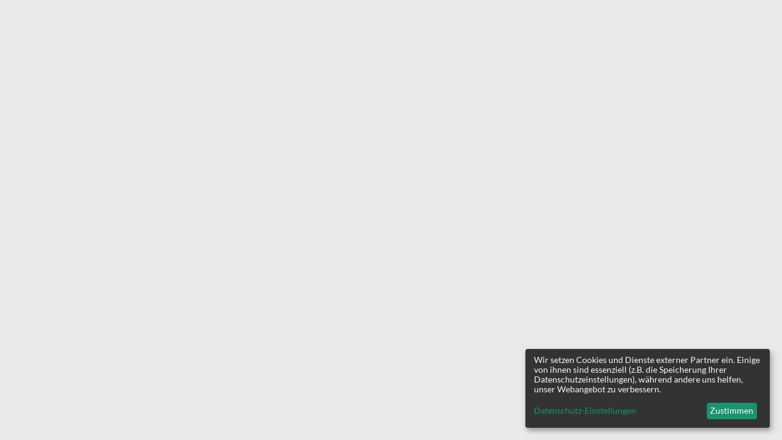

--- FILE ---
content_type: text/html
request_url: https://lexcada.com/akn/de/act/1998-05-08/OASG/deu/%5Bobject%20Object%5D
body_size: 1712
content:
<!DOCTYPE html><html lang="en-DE"><head><meta charSet="UTF-8"/><script type="text/plain" data-type="application/javascript" data-name="usersnap">
              window.onUsersnapCXLoad = function(api) {
                api.init({useSystemFonts: true});
              }
              var script = document.createElement('script');
              script.defer = 1;
              script.src = 'https://widget.usersnap.com/global/load/bf67dab6-0db4-4fd1-98d5-b9158aaadbf0?onload=onUsersnapCXLoad';
              document.getElementsByTagName('head')[0].appendChild(script);
          </script><script type="text/plain" data-type="application/javascript" data-src="https://www.googletagmanager.com/gtag/js?id=G-7KKSQGVB2K" data-name="googleAnalytics"></script><script type="text/plain" data-type="application/javascript" data-name="googleAnalytics">
            window.dataLayer = window.dataLayer || [];
            function gtag(){dataLayer.push(arguments);}
            gtag('js', new Date());
            gtag('config', 'G-7KKSQGVB2K', {
              page_path: window.location.pathname,
            });
          </script><meta charSet="utf-8"/><meta name="robots" content="index,follow"/><meta name="googlebot" content="index,follow"/><meta property="og:title" content="LEXCADA | Rethinking legal research."/><meta property="og:description" content="LEXCADA is an open access platform. It is a law book, a legal commentary, a research tool and a professional legal network in one platform."/><meta property="og:url" content="https://lexcada.com"/><meta property="og:type" content="website"/><meta property="og:image" content="https://lexcada.com/logo.png"/><meta property="og:image:alt" content="LEXCADA | Rethinking legal research."/><meta property="og:image:width" content="512"/><meta property="og:image:height" content="512"/><meta property="og:locale" content="en_US"/><meta property="og:site_name" content="LEXCADA | Rethinking legal research."/><link rel="apple-touch-icon" sizes="180x180" href="/apple-touch-icon.png"/><link rel="icon" type="image/png" sizes="32x32" href="/favicon-32x32.png"/><link rel="icon" type="image/png" sizes="16x16" href="/favicon-16x16.png"/><link rel="manifest" href="/site.webmanifest"/><link rel="mask-icon" href="/safari-pinned-tab.svg" color="#2563eb"/><meta name="msapplication-TileColor" content="#ffffff"/><meta name="theme-color" content="#ffffff"/><meta name="viewport" content="height=device-height,width=device-width,initial-scale=1,maximum-scale=1,user-scalable=no,viewport-fit=cover,shrink-to-fit=no"/><title>LEXCADA | Rethinking legal research.</title><meta name="next-head-count" content="22"/><link rel="preload" href="/_next/static/css/aaa96ab97224ede4.css" as="style"/><link rel="stylesheet" href="/_next/static/css/aaa96ab97224ede4.css" data-n-g=""/><noscript data-n-css=""></noscript><script defer="" nomodule="" src="/_next/static/chunks/polyfills-5cd94c89d3acac5f.js"></script><script src="/_next/static/chunks/webpack-a146a8ef8f1e9d05.js" defer=""></script><script src="/_next/static/chunks/framework-953a109ecc2b48c1.js" defer=""></script><script src="/_next/static/chunks/main-e9fcdb456c4afcaf.js" defer=""></script><script src="/_next/static/chunks/pages/_app-306bbd8bed1df68b.js" defer=""></script><script src="/_next/static/chunks/dc793128-42eff1e4b80c5d55.js" defer=""></script><script src="/_next/static/chunks/1bfc9850-64fbf85c48d30a2c.js" defer=""></script><script src="/_next/static/chunks/4072747d-21244a6fdb76fd06.js" defer=""></script><script src="/_next/static/chunks/1606726a-0cd02c4561eea2ff.js" defer=""></script><script src="/_next/static/chunks/6152-1b1ef2c1632ed5a4.js" defer=""></script><script src="/_next/static/chunks/5090-c3d5f5b5df7ff44d.js" defer=""></script><script src="/_next/static/chunks/5904-e60e611a20631b6e.js" defer=""></script><script src="/_next/static/chunks/7536-bda184a5a9e4ecad.js" defer=""></script><script src="/_next/static/chunks/4734-ae897528ab6739f9.js" defer=""></script><script src="/_next/static/chunks/4546-2110b8a4ae88d03e.js" defer=""></script><script src="/_next/static/chunks/4561-8913e1208bdbeb87.js" defer=""></script><script src="/_next/static/chunks/1711-b7eeead155548a5e.js" defer=""></script><script src="/_next/static/chunks/8205-fcda15571aebbd14.js" defer=""></script><script src="/_next/static/chunks/2033-c07fb4432aff5911.js" defer=""></script><script src="/_next/static/chunks/pages/akn/%5B...all%5D-35466e169dfffad5.js" defer=""></script><script src="/_next/static/5892357f55772bb5b78b17c46870167d3ae3fd9c/_buildManifest.js" defer=""></script><script src="/_next/static/5892357f55772bb5b78b17c46870167d3ae3fd9c/_ssgManifest.js" defer=""></script><script src="/_next/static/5892357f55772bb5b78b17c46870167d3ae3fd9c/_middlewareManifest.js" defer=""></script></head><body class="sm:bg-gray-100 bg-white"><div id="__next" data-reactroot=""></div><script id="__NEXT_DATA__" type="application/json">{"props":{"pageProps":{},"__N_SSG":true},"page":"/akn/[...all]","query":{},"buildId":"5892357f55772bb5b78b17c46870167d3ae3fd9c","runtimeConfig":{"ENVIRONMENT_STAGE":"prod"},"isFallback":true,"gsp":true,"locale":"de-DE","locales":["de-DE","en-US"],"defaultLocale":"de-DE","scriptLoader":[]}</script></body></html>

--- FILE ---
content_type: text/css
request_url: https://lexcada.com/_next/static/css/aaa96ab97224ede4.css
body_size: 19794
content:
/*
! tailwindcss v3.0.18 | MIT License | https://tailwindcss.com
*/*,:after,:before{box-sizing:border-box;border:0 solid #d2d2d5}:after,:before{--tw-content:""}html{line-height:1.5;-moz-tab-size:4;-o-tab-size:4;tab-size:4;font-family:Lato}body{line-height:inherit}hr{color:inherit;border-top-width:1px}abbr:where([title]){-webkit-text-decoration:underline dotted;text-decoration:underline dotted}h1,h2,h3,h4,h5,h6{font-size:inherit;font-weight:inherit}a{color:inherit;text-decoration:inherit}code,kbd,pre,samp{font-family:ui-monospace,SFMono-Regular,Menlo,Monaco,Consolas,Liberation Mono,Courier New,monospace;font-size:1em}table{text-indent:0;border-color:inherit;border-collapse:collapse}button,input,optgroup,select,textarea{line-height:inherit;color:inherit;padding:0}[type=button],[type=reset],[type=submit],button{background-color:transparent;background-image:none}:-moz-focusring{outline:auto}:-moz-ui-invalid{box-shadow:none}::-webkit-inner-spin-button,::-webkit-outer-spin-button{height:auto}::-webkit-search-decoration{-webkit-appearance:none}blockquote,dd,dl,figure,h1,h2,h3,h4,h5,h6,hr,p,pre{margin:0}fieldset,menu,ol,ul{margin:0;padding:0}menu,ol,ul{list-style:none}textarea{resize:vertical}input::-moz-placeholder,textarea::-moz-placeholder{color:#a5a5aa}input:-ms-input-placeholder,textarea:-ms-input-placeholder{color:#a5a5aa}input::placeholder,textarea::placeholder{color:#a5a5aa}[role=button],button{cursor:pointer}:disabled{cursor:default}audio,canvas,embed,iframe,img,object,svg,video{display:block;vertical-align:middle}img,video{max-width:100%;height:auto}[multiple],[type=date],[type=datetime-local],[type=email],[type=month],[type=number],[type=password],[type=search],[type=tel],[type=text],[type=time],[type=url],[type=week],select,textarea{-webkit-appearance:none;-moz-appearance:none;appearance:none;background-color:#fff;border-color:#8e8f95;border-width:1px;border-radius:0;padding:.5rem .75rem;font-size:1rem;line-height:1.5rem;--tw-shadow:0 0 #0000}[multiple]:focus,[type=date]:focus,[type=datetime-local]:focus,[type=email]:focus,[type=month]:focus,[type=number]:focus,[type=password]:focus,[type=search]:focus,[type=tel]:focus,[type=text]:focus,[type=time]:focus,[type=url]:focus,[type=week]:focus,select:focus,textarea:focus{outline:2px solid transparent;outline-offset:2px;--tw-ring-inset:var(--tw-empty,/*!*/ /*!*/);--tw-ring-offset-width:0px;--tw-ring-offset-color:#fff;--tw-ring-color:#3875b3;--tw-ring-offset-shadow:var(--tw-ring-inset) 0 0 0 var(--tw-ring-offset-width) var(--tw-ring-offset-color);--tw-ring-shadow:var(--tw-ring-inset) 0 0 0 calc(1px + var(--tw-ring-offset-width)) var(--tw-ring-color);box-shadow:var(--tw-ring-offset-shadow),var(--tw-ring-shadow),var(--tw-shadow);border-color:#3875b3}input::-moz-placeholder,textarea::-moz-placeholder{color:#8e8f95;opacity:1}input:-ms-input-placeholder,textarea:-ms-input-placeholder{color:#8e8f95;opacity:1}input::placeholder,textarea::placeholder{color:#8e8f95;opacity:1}::-webkit-datetime-edit-fields-wrapper{padding:0}::-webkit-date-and-time-value{min-height:1.5em}select{background-image:url("data:image/svg+xml,%3csvg xmlns='http://www.w3.org/2000/svg' fill='none' viewBox='0 0 20 20'%3e%3cpath stroke='%238E8F95' stroke-linecap='round' stroke-linejoin='round' stroke-width='1.5' d='M6 8l4 4 4-4'/%3e%3c/svg%3e");background-position:right .5rem center;background-repeat:no-repeat;background-size:1.5em 1.5em;padding-right:2.5rem;-webkit-print-color-adjust:exact;color-adjust:exact}[multiple]{background-image:none;background-position:0 0;background-repeat:unset;background-size:initial;padding-right:.75rem;-webkit-print-color-adjust:unset;color-adjust:unset}[type=checkbox],[type=radio]{-webkit-appearance:none;-moz-appearance:none;appearance:none;-webkit-print-color-adjust:exact;color-adjust:exact;display:inline-block;vertical-align:middle;background-origin:border-box;-webkit-user-select:none;-moz-user-select:none;-ms-user-select:none;user-select:none;flex-shrink:0;height:1rem;width:1rem;color:#3875b3;background-color:#fff;border-color:#8e8f95;border-width:1px;--tw-shadow:0 0 #0000}[type=checkbox]{border-radius:0}[type=radio]{border-radius:100%}[type=checkbox]:focus,[type=radio]:focus{outline:2px solid transparent;outline-offset:2px;--tw-ring-inset:var(--tw-empty,/*!*/ /*!*/);--tw-ring-offset-width:2px;--tw-ring-offset-color:#fff;--tw-ring-color:#3875b3;--tw-ring-offset-shadow:var(--tw-ring-inset) 0 0 0 var(--tw-ring-offset-width) var(--tw-ring-offset-color);--tw-ring-shadow:var(--tw-ring-inset) 0 0 0 calc(2px + var(--tw-ring-offset-width)) var(--tw-ring-color);box-shadow:var(--tw-ring-offset-shadow),var(--tw-ring-shadow),var(--tw-shadow)}[type=checkbox]:checked,[type=radio]:checked{border-color:transparent;background-color:currentColor;background-size:100% 100%;background-position:50%;background-repeat:no-repeat}[type=checkbox]:checked{background-image:url("data:image/svg+xml,%3csvg viewBox='0 0 16 16' fill='white' xmlns='http://www.w3.org/2000/svg'%3e%3cpath d='M12.207 4.793a1 1 0 010 1.414l-5 5a1 1 0 01-1.414 0l-2-2a1 1 0 011.414-1.414L6.5 9.086l4.293-4.293a1 1 0 011.414 0z'/%3e%3c/svg%3e")}[type=radio]:checked{background-image:url("data:image/svg+xml,%3csvg viewBox='0 0 16 16' fill='white' xmlns='http://www.w3.org/2000/svg'%3e%3ccircle cx='8' cy='8' r='3'/%3e%3c/svg%3e")}[type=checkbox]:checked:focus,[type=checkbox]:checked:hover,[type=radio]:checked:focus,[type=radio]:checked:hover{border-color:transparent;background-color:currentColor}[type=checkbox]:indeterminate{background-image:url("data:image/svg+xml,%3csvg xmlns='http://www.w3.org/2000/svg' fill='none' viewBox='0 0 16 16'%3e%3cpath stroke='white' stroke-linecap='round' stroke-linejoin='round' stroke-width='2' d='M4 8h8'/%3e%3c/svg%3e");border-color:transparent;background-color:currentColor;background-size:100% 100%;background-position:50%;background-repeat:no-repeat}[type=checkbox]:indeterminate:focus,[type=checkbox]:indeterminate:hover{border-color:transparent;background-color:currentColor}[type=file]{background:unset;border-color:inherit;border-width:0;border-radius:0;padding:0;font-size:unset;line-height:inherit}[type=file]:focus{outline:1px auto -webkit-focus-ring-color}*,:after,:before{--tw-translate-x:0;--tw-translate-y:0;--tw-rotate:0;--tw-skew-x:0;--tw-skew-y:0;--tw-scale-x:1;--tw-scale-y:1;--tw-pan-x: ;--tw-pan-y: ;--tw-pinch-zoom: ;--tw-scroll-snap-strictness:proximity;--tw-ordinal: ;--tw-slashed-zero: ;--tw-numeric-figure: ;--tw-numeric-spacing: ;--tw-numeric-fraction: ;--tw-ring-inset: ;--tw-ring-offset-width:0px;--tw-ring-offset-color:#fff;--tw-ring-color:rgb(90 136 183/0.5);--tw-ring-offset-shadow:0 0 #0000;--tw-ring-shadow:0 0 #0000;--tw-shadow:0 0 #0000;--tw-shadow-colored:0 0 #0000;--tw-blur: ;--tw-brightness: ;--tw-contrast: ;--tw-grayscale: ;--tw-hue-rotate: ;--tw-invert: ;--tw-saturate: ;--tw-sepia: ;--tw-drop-shadow: ;--tw-backdrop-blur: ;--tw-backdrop-brightness: ;--tw-backdrop-contrast: ;--tw-backdrop-grayscale: ;--tw-backdrop-hue-rotate: ;--tw-backdrop-invert: ;--tw-backdrop-opacity: ;--tw-backdrop-saturate: ;--tw-backdrop-sepia: }.container{width:100%}@media (min-width:640px){.container{max-width:640px}}@media (min-width:768px){.container{max-width:768px}}@media (min-width:1024px){.container{max-width:1024px}}@media (min-width:1280px){.container{max-width:1280px}}@media (min-width:1536px){.container{max-width:1536px}}.prose{color:var(--tw-prose-body);max-width:65ch}.prose :where([class~=lead]):not(:where([class~=not-prose] *)){color:var(--tw-prose-lead);font-size:1.25em;line-height:1.6;margin-top:1.2em;margin-bottom:1.2em}.prose :where(a):not(:where([class~=not-prose] *)){color:var(--tw-prose-links);text-decoration:underline;font-weight:500}.prose :where(strong):not(:where([class~=not-prose] *)){color:var(--tw-prose-bold);font-weight:600}.prose :where(ol):not(:where([class~=not-prose] *)){list-style-type:decimal;padding-left:1.625em}.prose :where(ol[type=A]):not(:where([class~=not-prose] *)){list-style-type:upper-alpha}.prose :where(ol[type=a]):not(:where([class~=not-prose] *)){list-style-type:lower-alpha}.prose :where(ol[type=A s]):not(:where([class~=not-prose] *)){list-style-type:upper-alpha}.prose :where(ol[type=a s]):not(:where([class~=not-prose] *)){list-style-type:lower-alpha}.prose :where(ol[type=I]):not(:where([class~=not-prose] *)){list-style-type:upper-roman}.prose :where(ol[type=i]):not(:where([class~=not-prose] *)){list-style-type:lower-roman}.prose :where(ol[type=I s]):not(:where([class~=not-prose] *)){list-style-type:upper-roman}.prose :where(ol[type=i s]):not(:where([class~=not-prose] *)){list-style-type:lower-roman}.prose :where(ol[type="1"]):not(:where([class~=not-prose] *)){list-style-type:decimal}.prose :where(ul):not(:where([class~=not-prose] *)){list-style-type:disc;padding-left:1.625em}.prose :where(ol>li):not(:where([class~=not-prose] *))::marker{font-weight:400;color:var(--tw-prose-counters)}.prose :where(ul>li):not(:where([class~=not-prose] *))::marker{color:var(--tw-prose-bullets)}.prose :where(hr):not(:where([class~=not-prose] *)){border-color:var(--tw-prose-hr);border-top-width:1px;margin-top:3em;margin-bottom:3em}.prose :where(blockquote):not(:where([class~=not-prose] *)){font-weight:500;font-style:italic;color:var(--tw-prose-quotes);border-left-width:.25rem;border-left-color:var(--tw-prose-quote-borders);quotes:"\201C""\201D""\2018""\2019";margin-top:1.6em;margin-bottom:1.6em;padding-left:1em}.prose :where(blockquote p:first-of-type):not(:where([class~=not-prose] *)):before{content:open-quote}.prose :where(blockquote p:last-of-type):not(:where([class~=not-prose] *)):after{content:close-quote}.prose :where(h1):not(:where([class~=not-prose] *)){color:var(--tw-prose-headings);font-weight:800;font-size:2.25em;margin-top:0;margin-bottom:.8888889em;line-height:1.1111111}.prose :where(h1 strong):not(:where([class~=not-prose] *)){font-weight:900}.prose :where(h2):not(:where([class~=not-prose] *)){color:var(--tw-prose-headings);font-weight:700;font-size:1.5em;margin-top:2em;margin-bottom:1em;line-height:1.3333333}.prose :where(h2 strong):not(:where([class~=not-prose] *)){font-weight:800}.prose :where(h3):not(:where([class~=not-prose] *)){color:var(--tw-prose-headings);font-weight:600;font-size:1.25em;margin-top:1.6em;margin-bottom:.6em;line-height:1.6}.prose :where(h3 strong):not(:where([class~=not-prose] *)){font-weight:700}.prose :where(h4):not(:where([class~=not-prose] *)){color:var(--tw-prose-headings);font-weight:600;margin-top:1.5em;margin-bottom:.5em;line-height:1.5}.prose :where(h4 strong):not(:where([class~=not-prose] *)){font-weight:700}.prose :where(figure>*):not(:where([class~=not-prose] *)){margin-top:0;margin-bottom:0}.prose :where(figcaption):not(:where([class~=not-prose] *)){color:var(--tw-prose-captions);font-size:.875em;line-height:1.4285714;margin-top:.8571429em}.prose :where(code):not(:where([class~=not-prose] *)){color:var(--tw-prose-code);font-weight:600;font-size:.875em}.prose :where(code):not(:where([class~=not-prose] *)):before{content:"`"}.prose :where(code):not(:where([class~=not-prose] *)):after{content:"`"}.prose :where(a code):not(:where([class~=not-prose] *)){color:var(--tw-prose-links)}.prose :where(pre):not(:where([class~=not-prose] *)){color:var(--tw-prose-pre-code);background-color:var(--tw-prose-pre-bg);overflow-x:auto;font-weight:400;font-size:.875em;line-height:1.7142857;margin-top:1.7142857em;margin-bottom:1.7142857em;border-radius:.375rem;padding:.8571429em 1.1428571em}.prose :where(pre code):not(:where([class~=not-prose] *)){background-color:transparent;border-width:0;border-radius:0;padding:0;font-weight:inherit;color:inherit;font-size:inherit;font-family:inherit;line-height:inherit}.prose :where(pre code):not(:where([class~=not-prose] *)):before{content:none}.prose :where(pre code):not(:where([class~=not-prose] *)):after{content:none}.prose :where(table):not(:where([class~=not-prose] *)){width:100%;table-layout:auto;text-align:left;margin-top:2em;margin-bottom:2em;font-size:.875em;line-height:1.7142857}.prose :where(thead):not(:where([class~=not-prose] *)){border-bottom-width:1px;border-bottom-color:var(--tw-prose-th-borders)}.prose :where(thead th):not(:where([class~=not-prose] *)){color:var(--tw-prose-headings);font-weight:600;vertical-align:bottom;padding-right:.5714286em;padding-bottom:.5714286em;padding-left:.5714286em}.prose :where(tbody tr):not(:where([class~=not-prose] *)){border-bottom-width:1px;border-bottom-color:var(--tw-prose-td-borders)}.prose :where(tbody tr:last-child):not(:where([class~=not-prose] *)){border-bottom-width:0}.prose :where(tbody td):not(:where([class~=not-prose] *)){vertical-align:baseline;padding:.5714286em}.prose{--tw-prose-body:#374151;--tw-prose-headings:#111827;--tw-prose-lead:#4b5563;--tw-prose-links:#111827;--tw-prose-bold:#111827;--tw-prose-counters:#6b7280;--tw-prose-bullets:#d1d5db;--tw-prose-hr:#e5e7eb;--tw-prose-quotes:#111827;--tw-prose-quote-borders:#e5e7eb;--tw-prose-captions:#6b7280;--tw-prose-code:#111827;--tw-prose-pre-code:#e5e7eb;--tw-prose-pre-bg:#1f2937;--tw-prose-th-borders:#d1d5db;--tw-prose-td-borders:#e5e7eb;--tw-prose-invert-body:#d1d5db;--tw-prose-invert-headings:#fff;--tw-prose-invert-lead:#9ca3af;--tw-prose-invert-links:#fff;--tw-prose-invert-bold:#fff;--tw-prose-invert-counters:#9ca3af;--tw-prose-invert-bullets:#4b5563;--tw-prose-invert-hr:#374151;--tw-prose-invert-quotes:#f3f4f6;--tw-prose-invert-quote-borders:#374151;--tw-prose-invert-captions:#9ca3af;--tw-prose-invert-code:#fff;--tw-prose-invert-pre-code:#d1d5db;--tw-prose-invert-pre-bg:rgb(0 0 0/50%);--tw-prose-invert-th-borders:#4b5563;--tw-prose-invert-td-borders:#374151;font-size:1rem;line-height:1.75}.prose :where(p):not(:where([class~=not-prose] *)){margin-top:1.25em;margin-bottom:1.25em}.prose :where(img):not(:where([class~=not-prose] *)){margin-top:2em;margin-bottom:2em}.prose :where(video):not(:where([class~=not-prose] *)){margin-top:2em;margin-bottom:2em}.prose :where(figure):not(:where([class~=not-prose] *)){margin-top:2em;margin-bottom:2em}.prose :where(h2 code):not(:where([class~=not-prose] *)){font-size:.875em}.prose :where(h3 code):not(:where([class~=not-prose] *)){font-size:.9em}.prose :where(li):not(:where([class~=not-prose] *)){margin-top:.5em;margin-bottom:.5em}.prose :where(ol>li):not(:where([class~=not-prose] *)){padding-left:.375em}.prose :where(ul>li):not(:where([class~=not-prose] *)){padding-left:.375em}.prose>:where(ul>li p):not(:where([class~=not-prose] *)){margin-top:.75em;margin-bottom:.75em}.prose>:where(ul>li>:first-child):not(:where([class~=not-prose] *)){margin-top:1.25em}.prose>:where(ul>li>:last-child):not(:where([class~=not-prose] *)){margin-bottom:1.25em}.prose>:where(ol>li>:first-child):not(:where([class~=not-prose] *)){margin-top:1.25em}.prose>:where(ol>li>:last-child):not(:where([class~=not-prose] *)){margin-bottom:1.25em}.prose :where(ul ul,ul ol,ol ul,ol ol):not(:where([class~=not-prose] *)){margin-top:.75em;margin-bottom:.75em}.prose :where(hr+*):not(:where([class~=not-prose] *)){margin-top:0}.prose :where(h2+*):not(:where([class~=not-prose] *)){margin-top:0}.prose :where(h3+*):not(:where([class~=not-prose] *)){margin-top:0}.prose :where(h4+*):not(:where([class~=not-prose] *)){margin-top:0}.prose :where(thead th:first-child):not(:where([class~=not-prose] *)){padding-left:0}.prose :where(thead th:last-child):not(:where([class~=not-prose] *)){padding-right:0}.prose :where(tbody td:first-child):not(:where([class~=not-prose] *)){padding-left:0}.prose :where(tbody td:last-child):not(:where([class~=not-prose] *)){padding-right:0}.prose>:where(:first-child):not(:where([class~=not-prose] *)){margin-top:0}.prose>:where(:last-child):not(:where([class~=not-prose] *)){margin-bottom:0}@media (min-width:1280px){.xl\:prose{color:var(--tw-prose-body);max-width:65ch}.xl\:prose :where([class~=lead]):not(:where([class~=not-prose] *)){color:var(--tw-prose-lead);font-size:1.25em;line-height:1.6;margin-top:1.2em;margin-bottom:1.2em}.xl\:prose :where(a):not(:where([class~=not-prose] *)){color:var(--tw-prose-links);text-decoration:underline;font-weight:500}.xl\:prose :where(strong):not(:where([class~=not-prose] *)){color:var(--tw-prose-bold);font-weight:600}.xl\:prose :where(ol):not(:where([class~=not-prose] *)){list-style-type:decimal;padding-left:1.625em}.xl\:prose :where(ol[type=A]):not(:where([class~=not-prose] *)){list-style-type:upper-alpha}.xl\:prose :where(ol[type=a]):not(:where([class~=not-prose] *)){list-style-type:lower-alpha}.xl\:prose :where(ol[type=A s]):not(:where([class~=not-prose] *)){list-style-type:upper-alpha}.xl\:prose :where(ol[type=a s]):not(:where([class~=not-prose] *)){list-style-type:lower-alpha}.xl\:prose :where(ol[type=I]):not(:where([class~=not-prose] *)){list-style-type:upper-roman}.xl\:prose :where(ol[type=i]):not(:where([class~=not-prose] *)){list-style-type:lower-roman}.xl\:prose :where(ol[type=I s]):not(:where([class~=not-prose] *)){list-style-type:upper-roman}.xl\:prose :where(ol[type=i s]):not(:where([class~=not-prose] *)){list-style-type:lower-roman}.xl\:prose :where(ol[type="1"]):not(:where([class~=not-prose] *)){list-style-type:decimal}.xl\:prose :where(ul):not(:where([class~=not-prose] *)){list-style-type:disc;padding-left:1.625em}.xl\:prose :where(ol>li):not(:where([class~=not-prose] *))::marker{font-weight:400;color:var(--tw-prose-counters)}.xl\:prose :where(ul>li):not(:where([class~=not-prose] *))::marker{color:var(--tw-prose-bullets)}.xl\:prose :where(hr):not(:where([class~=not-prose] *)){border-color:var(--tw-prose-hr);border-top-width:1px;margin-top:3em;margin-bottom:3em}.xl\:prose :where(blockquote):not(:where([class~=not-prose] *)){font-weight:500;font-style:italic;color:var(--tw-prose-quotes);border-left-width:.25rem;border-left-color:var(--tw-prose-quote-borders);quotes:"\201C""\201D""\2018""\2019";margin-top:1.6em;margin-bottom:1.6em;padding-left:1em}.xl\:prose :where(blockquote p:first-of-type):not(:where([class~=not-prose] *)):before{content:open-quote}.xl\:prose :where(blockquote p:last-of-type):not(:where([class~=not-prose] *)):after{content:close-quote}.xl\:prose :where(h1):not(:where([class~=not-prose] *)){color:var(--tw-prose-headings);font-weight:800;font-size:2.25em;margin-top:0;margin-bottom:.8888889em;line-height:1.1111111}.xl\:prose :where(h1 strong):not(:where([class~=not-prose] *)){font-weight:900}.xl\:prose :where(h2):not(:where([class~=not-prose] *)){color:var(--tw-prose-headings);font-weight:700;font-size:1.5em;margin-top:2em;margin-bottom:1em;line-height:1.3333333}.xl\:prose :where(h2 strong):not(:where([class~=not-prose] *)){font-weight:800}.xl\:prose :where(h3):not(:where([class~=not-prose] *)){color:var(--tw-prose-headings);font-weight:600;font-size:1.25em;margin-top:1.6em;margin-bottom:.6em;line-height:1.6}.xl\:prose :where(h3 strong):not(:where([class~=not-prose] *)){font-weight:700}.xl\:prose :where(h4):not(:where([class~=not-prose] *)){color:var(--tw-prose-headings);font-weight:600;margin-top:1.5em;margin-bottom:.5em;line-height:1.5}.xl\:prose :where(h4 strong):not(:where([class~=not-prose] *)){font-weight:700}.xl\:prose :where(figure>*):not(:where([class~=not-prose] *)){margin-top:0;margin-bottom:0}.xl\:prose :where(figcaption):not(:where([class~=not-prose] *)){color:var(--tw-prose-captions);font-size:.875em;line-height:1.4285714;margin-top:.8571429em}.xl\:prose :where(code):not(:where([class~=not-prose] *)){color:var(--tw-prose-code);font-weight:600;font-size:.875em}.xl\:prose :where(code):not(:where([class~=not-prose] *)):before{content:"`"}.xl\:prose :where(code):not(:where([class~=not-prose] *)):after{content:"`"}.xl\:prose :where(a code):not(:where([class~=not-prose] *)){color:var(--tw-prose-links)}.xl\:prose :where(pre):not(:where([class~=not-prose] *)){color:var(--tw-prose-pre-code);background-color:var(--tw-prose-pre-bg);overflow-x:auto;font-weight:400;font-size:.875em;line-height:1.7142857;margin-top:1.7142857em;margin-bottom:1.7142857em;border-radius:.375rem;padding:.8571429em 1.1428571em}.xl\:prose :where(pre code):not(:where([class~=not-prose] *)){background-color:transparent;border-width:0;border-radius:0;padding:0;font-weight:inherit;color:inherit;font-size:inherit;font-family:inherit;line-height:inherit}.xl\:prose :where(pre code):not(:where([class~=not-prose] *)):before{content:none}.xl\:prose :where(pre code):not(:where([class~=not-prose] *)):after{content:none}.xl\:prose :where(table):not(:where([class~=not-prose] *)){width:100%;table-layout:auto;text-align:left;margin-top:2em;margin-bottom:2em;font-size:.875em;line-height:1.7142857}.xl\:prose :where(thead):not(:where([class~=not-prose] *)){border-bottom-width:1px;border-bottom-color:var(--tw-prose-th-borders)}.xl\:prose :where(thead th):not(:where([class~=not-prose] *)){color:var(--tw-prose-headings);font-weight:600;vertical-align:bottom;padding-right:.5714286em;padding-bottom:.5714286em;padding-left:.5714286em}.xl\:prose :where(tbody tr):not(:where([class~=not-prose] *)){border-bottom-width:1px;border-bottom-color:var(--tw-prose-td-borders)}.xl\:prose :where(tbody tr:last-child):not(:where([class~=not-prose] *)){border-bottom-width:0}.xl\:prose :where(tbody td):not(:where([class~=not-prose] *)){vertical-align:baseline;padding:.5714286em}.xl\:prose{--tw-prose-body:#374151;--tw-prose-headings:#111827;--tw-prose-lead:#4b5563;--tw-prose-links:#111827;--tw-prose-bold:#111827;--tw-prose-counters:#6b7280;--tw-prose-bullets:#d1d5db;--tw-prose-hr:#e5e7eb;--tw-prose-quotes:#111827;--tw-prose-quote-borders:#e5e7eb;--tw-prose-captions:#6b7280;--tw-prose-code:#111827;--tw-prose-pre-code:#e5e7eb;--tw-prose-pre-bg:#1f2937;--tw-prose-th-borders:#d1d5db;--tw-prose-td-borders:#e5e7eb;--tw-prose-invert-body:#d1d5db;--tw-prose-invert-headings:#fff;--tw-prose-invert-lead:#9ca3af;--tw-prose-invert-links:#fff;--tw-prose-invert-bold:#fff;--tw-prose-invert-counters:#9ca3af;--tw-prose-invert-bullets:#4b5563;--tw-prose-invert-hr:#374151;--tw-prose-invert-quotes:#f3f4f6;--tw-prose-invert-quote-borders:#374151;--tw-prose-invert-captions:#9ca3af;--tw-prose-invert-code:#fff;--tw-prose-invert-pre-code:#d1d5db;--tw-prose-invert-pre-bg:rgb(0 0 0/50%);--tw-prose-invert-th-borders:#4b5563;--tw-prose-invert-td-borders:#374151;font-size:1rem;line-height:1.75}.xl\:prose :where(p):not(:where([class~=not-prose] *)){margin-top:1.25em;margin-bottom:1.25em}.xl\:prose :where(img):not(:where([class~=not-prose] *)){margin-top:2em;margin-bottom:2em}.xl\:prose :where(video):not(:where([class~=not-prose] *)){margin-top:2em;margin-bottom:2em}.xl\:prose :where(figure):not(:where([class~=not-prose] *)){margin-top:2em;margin-bottom:2em}.xl\:prose :where(h2 code):not(:where([class~=not-prose] *)){font-size:.875em}.xl\:prose :where(h3 code):not(:where([class~=not-prose] *)){font-size:.9em}.xl\:prose :where(li):not(:where([class~=not-prose] *)){margin-top:.5em;margin-bottom:.5em}.xl\:prose :where(ol>li):not(:where([class~=not-prose] *)){padding-left:.375em}.xl\:prose :where(ul>li):not(:where([class~=not-prose] *)){padding-left:.375em}.xl\:prose>:where(ul>li p):not(:where([class~=not-prose] *)){margin-top:.75em;margin-bottom:.75em}.xl\:prose>:where(ul>li>:first-child):not(:where([class~=not-prose] *)){margin-top:1.25em}.xl\:prose>:where(ul>li>:last-child):not(:where([class~=not-prose] *)){margin-bottom:1.25em}.xl\:prose>:where(ol>li>:first-child):not(:where([class~=not-prose] *)){margin-top:1.25em}.xl\:prose>:where(ol>li>:last-child):not(:where([class~=not-prose] *)){margin-bottom:1.25em}.xl\:prose :where(ul ul,ul ol,ol ul,ol ol):not(:where([class~=not-prose] *)){margin-top:.75em;margin-bottom:.75em}.xl\:prose :where(hr+*):not(:where([class~=not-prose] *)){margin-top:0}.xl\:prose :where(h2+*):not(:where([class~=not-prose] *)){margin-top:0}.xl\:prose :where(h3+*):not(:where([class~=not-prose] *)){margin-top:0}.xl\:prose :where(h4+*):not(:where([class~=not-prose] *)){margin-top:0}.xl\:prose :where(thead th:first-child):not(:where([class~=not-prose] *)){padding-left:0}.xl\:prose :where(thead th:last-child):not(:where([class~=not-prose] *)){padding-right:0}.xl\:prose :where(tbody td:first-child):not(:where([class~=not-prose] *)){padding-left:0}.xl\:prose :where(tbody td:last-child):not(:where([class~=not-prose] *)){padding-right:0}.xl\:prose>:where(:first-child):not(:where([class~=not-prose] *)){margin-top:0}.xl\:prose>:where(:last-child):not(:where([class~=not-prose] *)){margin-bottom:0}}

/*! normalize.css v8.0.1 | MIT License | github.com/necolas/normalize.css */html{line-height:1.15;-webkit-text-size-adjust:100%}body{margin:0}main{display:block}h1{font-size:2em;margin:.67em 0}hr{box-sizing:content-box;height:0;overflow:visible}pre{font-family:monospace,monospace;font-size:1em}a{background-color:transparent}abbr[title]{border-bottom:none;text-decoration:underline;-webkit-text-decoration:underline dotted;text-decoration:underline dotted}b,strong{font-weight:bolder}code,kbd,samp{font-family:monospace,monospace;font-size:1em}small{font-size:80%}sub,sup{font-size:75%;line-height:0;position:relative;vertical-align:baseline}sub{bottom:-.25em}sup{top:-.5em}img{border-style:none}button,input,optgroup,select,textarea{font-family:inherit;font-size:100%;line-height:1.15;margin:0}button,input{overflow:visible}button,select{text-transform:none}[type=button],[type=reset],[type=submit],button{-webkit-appearance:button}[type=button]::-moz-focus-inner,[type=reset]::-moz-focus-inner,[type=submit]::-moz-focus-inner,button::-moz-focus-inner{border-style:none;padding:0}[type=button]:-moz-focusring,[type=reset]:-moz-focusring,[type=submit]:-moz-focusring,button:-moz-focusring{outline:1px dotted ButtonText}fieldset{padding:.35em .75em .625em}legend{box-sizing:border-box;color:inherit;display:table;max-width:100%;padding:0;white-space:normal}progress{vertical-align:baseline}textarea{overflow:auto}[type=checkbox],[type=radio]{box-sizing:border-box;padding:0}[type=number]::-webkit-inner-spin-button,[type=number]::-webkit-outer-spin-button{height:auto}[type=search]{-webkit-appearance:textfield;outline-offset:-2px}[type=search]::-webkit-search-decoration{-webkit-appearance:none}::-webkit-file-upload-button{-webkit-appearance:button;font:inherit}details{display:block}summary{display:list-item}[hidden],template{display:none}body{text-rendering:optimizeLegibility}:root{--lexcado-font-family-default:Roboto,Arial,Helvetica,sans-serif;--lexcado-font-family-book:Georgia,Arial,Cambria,"Times New Roman",Times,serif;--lexcado-font-family-code:source-code-pro,Menlo,Monaco,Consolas,"Courier New",monospace;--lexcado-font-size-xs:13px;--lexcado-font-size-s:15px;--lexcado-font-size-m:17px;--lexcado-font-size-l:21px;--lexcado-font-size-xl:26px;--lexcado-line-height-xs:15px;--lexcado-line-height-s:17px;--lexcado-line-height-m:21px;--lexcado-line-height-l:25px;--lexcado-metric-1:8px;--lexcado-metric-2:16px;--lexcado-metric-3:24px;--lexcado-metric-4:32px;--lexcado-metric-5:40px;--lexcado-metric-6:48px;--lexcado-metric-7:56px;--lexcado-metric-8:64px;--lexcado-metric-9:72px;--lexcado-metric-10:80px;--lexcado-metric-11:88px;--lexcado-metric-12:96px;--lexcado-metric-13:104px;--lexcado-metric-14:112px;--lexcado-metric-15:120px;--lexcado-color-default-black:#000;--lexcado-color-default-grey-1:#505050;--lexcado-color-default-grey-2:#898989;--lexcado-color-default-grey-3:#f0f0f0;--lexcado-color-default-white:#fff;--lexcado-color-default-red-prominent:red;--lexcado-color-default-red-restrained:#d00000}.highlightProvision{background-color:#ff0;color:#000;font-weight:700}.Norm{padding:var(--lexcado-line-height-m) 5px 0 0}.NormTitle{font-family:var(--lexcado-font-family-book);font-style:normal;font-weight:400;font-size:var(--lexcado-font-size-s);line-height:var(--lexcado-line-height-m);color:var(--lexcado-color-default-black);-moz-column-break-inside:avoid;break-inside:avoid;cursor:default;position:relative}.NormTitle,strong.NormTitle{-moz-column-break-after:avoid;break-after:avoid}strong.NormTitle{font-weight:bolder}.no_break_sm:before{content:"";display:block;height:80px;margin-bottom:-80px;-moz-column-break-inside:avoid;break-inside:avoid}strong.NormTitle+span{orphans:2}.NormItem{margin:0;orphans:2;widows:2;text-indent:0;text-align:justify;font-family:var(--lexcado-font-family-book);font-style:normal;font-weight:400;font-size:var(--lexcado-font-size-s);line-height:var(--lexcado-line-height-m);position:relative;cursor:text}.justify_last{-moz-text-align-last:justify;text-align-last:justify}.NormItem>div:nth-child(1n+2){text-indent:15px}.lexbookview_page_content>div>div>div>.NormItem>div:first-child{text-indent:0!important}.NormItem .enumeration{padding-top:5px}@media (max-width:639px){.lexbookview_pages .lexbookview_page:last-of-type{padding-bottom:16px}}.lexcada_book h1>span,.lexcada_book h2,.lexcada_book h3,.lexcada_book h4,.lexcada_book h5,.lexcada_book h6{-moz-column-break-after:avoid;break-after:avoid;-moz-column-break-inside:avoid;break-inside:avoid}.hiddenTargetCounter:after{display:none;content:target-counter(attr(href url),page)}.lexcada_book .NoPageBreakAfter{break-after:avoid}.lexcada_book .NoPageBreakAfter,.lexcada_book .NormHeading{-moz-column-break-after:avoid;-moz-column-break-inside:avoid;break-inside:avoid}.lexcada_book .NormHeading{font-family:var(--lexcado-font-family-book);font-style:normal;font-weight:400;font-size:var(--lexcado-font-size-s);line-height:var(--lexcado-line-height-m);color:var(--lexcado-color-default-black);position:relative;cursor:default;break-after:avoid-page}.lexcada_book .WorkItemContainer{-moz-column-break-inside:avoid;break-inside:avoid}.lexcada_book .NormHeading{padding-top:var(--lexcado-line-height-m)}.lexcada_book .Norm>.NormHeading{padding-top:0}.lexcada_book .NormHeading+.NormHeading,.lexcada_book .NormHeading+.NormWithHeading{margin-top:0!important;padding-top:0!important}.lexcada_book .NormHeadingLast:after{content:"";display:block;height:200px;margin-bottom:-200px}.lexcada_book .dl{-moz-column-break-inside:auto!important;break-inside:auto!important}.lexcada_book .NormItem>div{orphans:2;widows:2}.lexcada_book .paragraph{font-weight:400;text-indent:var(--lexcado-metric-3);margin-top:0;margin-bottom:4px;-moz-text-align-last:left;text-align-last:left}.lexcada_book .b,.lexcada_book .paragraph{font-family:var(--lexcado-font-family-book);font-style:normal;font-size:var(--lexcado-font-size-s);line-height:var(--lexcado-line-height-m)}.lexcada_book .b{font-weight:700}.lexcada_book .dt{float:left;page-break-after:avoid;-moz-column-break-after:avoid;break-after:avoid}.lexcada_book .dt,.lexcada_book .la{font-family:var(--lexcado-font-family-book);font-style:normal;font-weight:400;font-size:var(--lexcado-font-size-s);line-height:var(--lexcado-line-height-m);text-align:justify;-moz-text-align-last:left;text-align-last:left}.lexcada_book .la{display:block}.lexcada_book .dd{-webkit-margin-start:var(--lexcado-metric-3);margin-inline-start:var(--lexcado-metric-3)}.lexcada_book .dl{margin-top:var(--lexcado-metric-1);margin-bottom:var(--lexcado-metric-1)}.lexcada_book dd>div.la{text-align:left!important}.lexcada_book .heading{font-family:var(--lexcado-font-family-book);font-style:normal;line-height:20px;color:var(--lexcado-color-default-black);margin-bottom:32px;text-align:center;-moz-text-align-last:center;text-align-last:center;-moz-osx-font-smoothing:grayscale;-webkit-font-smoothing:antialiased;font-smoothing:antialiased;font-smooth:antialiased;font-weight:700}.lexcada_book .headingBook,.lexcada_book .headingSection,.lexcada_book .lawTitle{font-size:var(--lexcado-font-size-m);margin-bottom:15px;text-align:center;-moz-text-align-last:center;text-align-last:center}.lexcada_book .headingTitle{font-size:var(--lexcado-font-size-s)}.lexcada_book .headingSubtitle,.lexcada_book .headingTitle{margin-bottom:12px;text-align:center;-moz-text-align-last:center;text-align-last:center}.lexcada_book .headingSubtitle{font-size:var(--lexcado-font-size-xs)}.lexcada_book .headingChapter{font-size:var(--lexcado-font-size-xs)}.lexcada_book .headingChapter,.lexcada_book .headingSubchapter{margin-bottom:12px;text-align:center;-moz-text-align-last:center;text-align-last:center}.lexcada_book .headingSubchapter{font-size:var(--lexcado-font-size-s)}.lexcada_book .br{display:none;margin:10px 0;content:" "}.lexcada_book .pre{overflow:auto;-moz-column-break-inside:avoid;break-inside:avoid}.lexcada_book .small{font-size:var(--lexcado-font-size-s)}.lexcada_book .sp{letter-spacing:.2em}[contenteditable]:focus{outline:0 solid transparent}.lexcada_book .table-wrapper{overflow:auto;max-height:140mm;max-width:var(--lexbookview-width);position:relative;touch-action:pan-x pan-y;background:linear-gradient(90deg,#fff 30%,hsla(0,0%,100%,0)),linear-gradient(90deg,hsla(0,0%,100%,0),#fff 70%) 0 100%,radial-gradient(farthest-side at 0 50%,rgba(0,0,0,.2),transparent),radial-gradient(farthest-side at 100% 50%,rgba(0,0,0,.2),transparent) 0 100%;background-repeat:no-repeat;background-color:#fff;background-size:40px 100%,40px 100%,14px 100%,14px 100%;background-position:0 0,100%,0 0,100%;background-attachment:local,local,scroll,scroll}.lexcada_book table{font-size:var(--lexcado-font-size-s);line-height:var(--lexcado-line-height-s);-moz-column-break-inside:avoid;break-inside:avoid;position:relative;-moz-text-align-last:left;text-align-last:left}.lexcada_book table.framed{text-align:left;border-collapse:collapse;border:.5px solid var(--lexcado-color-default-grey-3)}.lexcada_book table tr.rowsep{border-bottom:.5px solid var(--lexcado-color-default-grey-3)}.lexcada_book table td{border-right:.5px solid var(--lexcado-color-default-grey-3);padding:1mm}.lexcada_book table td:last-child{border-right:none}.lexcada_book table td.rowsep{border-bottom:.5px solid var(--lexcado-color-default-grey-3)}.lexcada_book .auto-hyphens{-webkit-hyphens:auto;-ms-hyphens:auto;hyphens:auto}@media (min-width:640px){:root{--lexbookview-width:8.5in;--lexbookview-height:11in;--lexbookview-width-right:8.5in;--lexbookview-height-right:11in;--lexbookview-width-left:8.5in;--lexbookview-height-left:11in;--lexbookview-pagebox-width:8.5in;--lexbookview-pagebox-height:11in;--lexbookview-margin-top:1in;--lexbookview-margin-right:1in;--lexbookview-margin-bottom:1in;--lexbookview-margin-left:1in;--lexbookview-padding-top:0mm;--lexbookview-padding-right:0mm;--lexbookview-padding-bottom:0mm;--lexbookview-padding-left:0mm;--lexbookview-bleed-top:0mm;--lexbookview-bleed-right:0mm;--lexbookview-bleed-bottom:0mm;--lexbookview-bleed-left:0mm;--lexbookview-bleed-right-top:0mm;--lexbookview-bleed-right-right:0mm;--lexbookview-bleed-right-bottom:0mm;--lexbookview-bleed-right-left:0mm;--lexbookview-bleed-left-top:0mm;--lexbookview-bleed-left-right:0mm;--lexbookview-bleed-left-bottom:0mm;--lexbookview-bleed-left-left:0mm;--lexbookview-crop-color:#000;--lexbookview-crop-offset:2mm;--lexbookview-crop-stroke:1px;--lexbookview-cross-size:5mm;--lexbookview-mark-cross-display:none;--lexbookview-mark-crop-display:none;--lexbookview-page-count:0}@page{size:letter;margin:0}.lexbookview_sheet{box-sizing:border-box;width:var(--lexbookview-width);height:var(--lexbookview-height);overflow:hidden;position:relative;display:grid;grid-template-columns:[bleed-left] var(--lexbookview-bleed-left) [sheet-center] calc(var(--lexbookview-width) - var(--lexbookview-bleed-left) - var(--lexbookview-bleed-right)) [bleed-right] var(--lexbookview-bleed-right);grid-template-rows:[bleed-top] var(--lexbookview-bleed-top) [sheet-middle] calc(var(--lexbookview-height) - var(--lexbookview-bleed-top) - var(--lexbookview-bleed-bottom)) [bleed-bottom] var(--lexbookview-bleed-bottom)}.lexbookview_right_page .lexbookview_sheet{width:var(--lexbookview-width-right);height:var(--lexbookview-height-right);grid-template-columns:[bleed-left] var(--lexbookview-bleed-right-left) [sheet-center] calc(var(--lexbookview-width) - var(--lexbookview-bleed-right-left) - var(--lexbookview-bleed-right-right)) [bleed-right] var(--lexbookview-bleed-right-right);grid-template-rows:[bleed-top] var(--lexbookview-bleed-right-top) [sheet-middle] calc(var(--lexbookview-height) - var(--lexbookview-bleed-right-top) - var(--lexbookview-bleed-right-bottom)) [bleed-bottom] var(--lexbookview-bleed-right-bottom)}.lexbookview_left_page .lexbookview_sheet{width:var(--lexbookview-width-left);height:var(--lexbookview-height-left);grid-template-columns:[bleed-left] var(--lexbookview-bleed-left-left) [sheet-center] calc(var(--lexbookview-width) - var(--lexbookview-bleed-left-left) - var(--lexbookview-bleed-left-right)) [bleed-right] var(--lexbookview-bleed-left-right);grid-template-rows:[bleed-top] var(--lexbookview-bleed-left-top) [sheet-middle] calc(var(--lexbookview-height) - var(--lexbookview-bleed-left-top) - var(--lexbookview-bleed-left-bottom)) [bleed-bottom] var(--lexbookview-bleed-left-bottom)}.lexbookview_bleed{display:flex;align-items:center;justify-content:center;flex-wrap:nowrap;overflow:hidden}.lexbookview_bleed-top{grid-column:bleed-left/-1;grid-row:bleed-top;flex-direction:row}.lexbookview_bleed-bottom{grid-column:bleed-left/-1;grid-row:bleed-bottom;flex-direction:row}.lexbookview_bleed-left{grid-column:bleed-left;grid-row:bleed-top/-1;flex-direction:column}.lexbookview_bleed-right{grid-column:bleed-right;grid-row:bleed-top/-1;flex-direction:column}.lexbookview_marks-crop{display:var(--lexbookview-mark-crop-display);flex-grow:0;flex-shrink:0}.lexbookview_bleed-bottom .lexbookview_marks-crop:first-child,.lexbookview_bleed-top .lexbookview_marks-crop:first-child{width:calc(var(--lexbookview-bleed-left) - var(--lexbookview-crop-stroke));border-right:var(--lexbookview-crop-stroke) solid var(--lexbookview-crop-color)}.lexbookview_right_page .lexbookview_bleed-bottom .lexbookview_marks-crop:first-child,.lexbookview_right_page .lexbookview_bleed-top .lexbookview_marks-crop:first-child{width:calc(var(--lexbookview-bleed-right-left) - var(--lexbookview-crop-stroke))}.lexbookview_left_page .lexbookview_bleed-bottom .lexbookview_marks-crop:first-child,.lexbookview_left_page .lexbookview_bleed-top .lexbookview_marks-crop:first-child{width:calc(var(--lexbookview-bleed-left-left) - var(--lexbookview-crop-stroke))}.lexbookview_bleed-bottom .lexbookview_marks-crop:nth-child(3),.lexbookview_bleed-top .lexbookview_marks-crop:nth-child(3){width:calc(var(--lexbookview-bleed-right) - var(--lexbookview-crop-stroke));border-left:var(--lexbookview-crop-stroke) solid var(--lexbookview-crop-color)}.lexbookview_right_page .lexbookview_bleed-bottom .lexbookview_marks-crop:nth-child(3),.lexbookview_right_page .lexbookview_bleed-top .lexbookview_marks-crop:nth-child(3){width:calc(var(--lexbookview-bleed-right-right) - var(--lexbookview-crop-stroke))}.lexbookview_left_page .lexbookview_bleed-bottom .lexbookview_marks-crop:nth-child(3),.lexbookview_left_page .lexbookview_bleed-top .lexbookview_marks-crop:nth-child(3){width:calc(var(--lexbookview-bleed-left-right) - var(--lexbookview-crop-stroke))}.lexbookview_bleed-top .lexbookview_marks-crop{align-self:flex-start;height:calc(var(--lexbookview-bleed-top) - var(--lexbookview-crop-offset))}.lexbookview_right_page .lexbookview_bleed-top .lexbookview_marks-crop{height:calc(var(--lexbookview-bleed-right-top) - var(--lexbookview-crop-offset))}.lexbookview_left_page .lexbookview_bleed-top .lexbookview_marks-crop{height:calc(var(--lexbookview-bleed-left-top) - var(--lexbookview-crop-offset))}.lexbookview_bleed-bottom .lexbookview_marks-crop{align-self:flex-end;height:calc(var(--lexbookview-bleed-bottom) - var(--lexbookview-crop-offset))}.lexbookview_right_page .lexbookview_bleed-bottom .lexbookview_marks-crop{height:calc(var(--lexbookview-bleed-right-bottom) - var(--lexbookview-crop-offset))}.lexbookview_left_page .lexbookview_bleed-bottom .lexbookview_marks-crop{height:calc(var(--lexbookview-bleed-left-bottom) - var(--lexbookview-crop-offset))}.lexbookview_bleed-left .lexbookview_marks-crop:first-child,.lexbookview_bleed-right .lexbookview_marks-crop:first-child{height:calc(var(--lexbookview-bleed-top) - var(--lexbookview-crop-stroke));border-bottom:var(--lexbookview-crop-stroke) solid var(--lexbookview-crop-color)}.lexbookview_right_page .lexbookview_bleed-left .lexbookview_marks-crop:first-child,.lexbookview_right_page .lexbookview_bleed-right .lexbookview_marks-crop:first-child{height:calc(var(--lexbookview-bleed-right-top) - var(--lexbookview-crop-stroke))}.lexbookview_left_page .lexbookview_bleed-left .lexbookview_marks-crop:first-child,.lexbookview_left_page .lexbookview_bleed-right .lexbookview_marks-crop:first-child{height:calc(var(--lexbookview-bleed-left-top) - var(--lexbookview-crop-stroke))}.lexbookview_bleed-left .lexbookview_marks-crop:nth-child(3),.lexbookview_bleed-right .lexbookview_marks-crop:nth-child(3){height:calc(var(--lexbookview-bleed-bottom) - var(--lexbookview-crop-stroke));border-top:var(--lexbookview-crop-stroke) solid var(--lexbookview-crop-color)}.lexbookview_right_page .lexbookview_bleed-left .lexbookview_marks-crop:nth-child(3),.lexbookview_right_page .lexbookview_bleed-right .lexbookview_marks-crop:nth-child(3){height:calc(var(--lexbookview-bleed-right-bottom) - var(--lexbookview-crop-stroke))}.lexbookview_left_page .lexbookview_bleed-left .lexbookview_marks-crop:nth-child(3),.lexbookview_left_page .lexbookview_bleed-right .lexbookview_marks-crop:nth-child(3){height:calc(var(--lexbookview-bleed-left-bottom) - var(--lexbookview-crop-stroke))}.lexbookview_bleed-left .lexbookview_marks-crop{width:calc(var(--lexbookview-bleed-left) - var(--lexbookview-crop-offset));align-self:flex-start}.lexbookview_right_page .lexbookview_bleed-left .lexbookview_marks-crop{width:calc(var(--lexbookview-bleed-right-left) - var(--lexbookview-crop-offset))}.lexbookview_left_page .lexbookview_bleed-left .lexbookview_marks-crop{width:calc(var(--lexbookview-bleed-left-left) - var(--lexbookview-crop-offset))}.lexbookview_bleed-right .lexbookview_marks-crop{width:calc(var(--lexbookview-bleed-right) - var(--lexbookview-crop-offset));align-self:flex-end}.lexbookview_right_page .lexbookview_bleed-right .lexbookview_marks-crop{width:calc(var(--lexbookview-bleed-right-right) - var(--lexbookview-crop-offset))}.lexbookview_left_page .lexbookview_bleed-right .lexbookview_marks-crop{width:calc(var(--lexbookview-bleed-left-right) - var(--lexbookview-crop-offset))}.lexbookview_marks-middle{display:flex;flex-grow:1;flex-shrink:0;align-items:center;justify-content:center}.lexbookview_marks-cross{display:var(--lexbookview-mark-cross-display);background-image:url([data-uri]);background-repeat:no-repeat;background-position:50% 50%;background-size:var(--lexbookview-cross-size);z-index:2147483647;width:var(--lexbookview-cross-size);height:var(--lexbookview-cross-size)}.lexbookview_pagebox{width:var(--lexbookview-pagebox-width);height:var(--lexbookview-pagebox-height);position:relative;display:grid;grid-template-columns:[left] var(--lexbookview-margin-left) [center] calc(var(--lexbookview-pagebox-width) - var(--lexbookview-margin-left) - var(--lexbookview-margin-right)) [right] var(--lexbookview-margin-right);grid-template-rows:[header] var(--lexbookview-margin-top) [page] calc(var(--lexbookview-pagebox-height) - var(--lexbookview-margin-top) - var(--lexbookview-margin-bottom)) [footer] var(--lexbookview-margin-bottom);grid-column:sheet-center;grid-row:sheet-middle}.lexbookview_pagebox,.lexbookview_pagebox *{box-sizing:border-box}.lexbookview_margin-top{width:calc(var(--lexbookview-pagebox-width) - var(--lexbookview-margin-left) - var(--lexbookview-margin-right));height:var(--lexbookview-margin-top);grid-column:center;grid-row:header;flex-wrap:nowrap;display:grid;grid-template-columns:repeat(3,1fr);grid-template-rows:100%}.lexbookview_margin-top-left-corner-holder{width:var(--lexbookview-margin-left);height:var(--lexbookview-margin-top);display:flex;grid-column:left;grid-row:header}.lexbookview_margin-top-right-corner-holder{width:var(--lexbookview-margin-right);height:var(--lexbookview-margin-top);display:flex;grid-column:right;grid-row:header}.lexbookview_margin-top-left-corner{width:var(--lexbookview-margin-left)}.lexbookview_margin-right,.lexbookview_margin-top-right-corner{width:var(--lexbookview-margin-right)}.lexbookview_margin-right{height:calc(var(--lexbookview-pagebox-height) - var(--lexbookview-margin-top) - var(--lexbookview-margin-bottom));right:0;grid-column:right;grid-row:page;display:grid;grid-template-rows:repeat(3,33.3333%);grid-template-columns:100%}.lexbookview_margin-bottom{width:calc(var(--lexbookview-pagebox-width) - var(--lexbookview-margin-left) - var(--lexbookview-margin-right));height:var(--lexbookview-margin-bottom);grid-column:center;grid-row:footer;display:grid;grid-template-columns:repeat(3,1fr);grid-template-rows:100%}.lexbookview_margin-bottom-left-corner-holder{width:var(--lexbookview-margin-left);height:var(--lexbookview-margin-bottom);display:flex;grid-column:left;grid-row:footer}.lexbookview_margin-bottom-right-corner-holder{width:var(--lexbookview-margin-right);height:var(--lexbookview-margin-bottom);display:flex;grid-column:right;grid-row:footer}.lexbookview_margin-bottom-left-corner{width:var(--lexbookview-margin-left)}.lexbookview_margin-bottom-right-corner{width:var(--lexbookview-margin-right)}.lexbookview_margin-left{height:calc(var(--lexbookview-pagebox-height) - var(--lexbookview-margin-top) - var(--lexbookview-margin-bottom));width:var(--lexbookview-margin-left);grid-column:left;grid-row:page;display:grid;grid-template-rows:repeat(3,33.33333%);grid-template-columns:100%}.lexbookview_pages .lexbookview_pagebox .lexbookview_margin:not(.hasContent){visibility:hidden}.lexbookview_pagebox>.lexbookview_area{grid-column:center;grid-row:page;width:100%;height:100%;padding:var(--lexbookview-padding-top) var(--lexbookview-padding-right) var(--lexbookview-padding-bottom) var(--lexbookview-padding-left)}.lexbookview_pagebox>.lexbookview_area>.lexbookview_page_content{width:100%;height:100%;position:relative;-moz-column-fill:auto;column-fill:auto}.lexbookview_page{counter-increment:page;width:var(--lexbookview-width);height:var(--lexbookview-height)}.lexbookview_page.lexbookview_right_page{counter-increment:page;width:var(--lexbookview-width-right);height:var(--lexbookview-height-right)}.lexbookview_page.lexbookview_left_page{counter-increment:page;width:var(--lexbookview-width-left);height:var(--lexbookview-height-left)}.lexbookview_pages{counter-reset:pages var(--lexbookview-page-count)}.lexbookview_margin-left-middle,.lexbookview_margin-right-middle,.lexbookview_pagebox .lexbookview_margin-bottom-center,.lexbookview_pagebox .lexbookview_margin-bottom-left,.lexbookview_pagebox .lexbookview_margin-bottom-left-corner,.lexbookview_pagebox .lexbookview_margin-bottom-right,.lexbookview_pagebox .lexbookview_margin-bottom-right-corner,.lexbookview_pagebox .lexbookview_margin-top-center,.lexbookview_pagebox .lexbookview_margin-top-left,.lexbookview_pagebox .lexbookview_margin-top-left-corner,.lexbookview_pagebox .lexbookview_margin-top-right,.lexbookview_pagebox .lexbookview_margin-top-right-corner{display:flex;align-items:center}.lexbookview_margin-left-top,.lexbookview_margin-right-top{display:flex;align-items:flex-top}.lexbookview_margin-left-bottom,.lexbookview_margin-right-bottom{display:flex;align-items:flex-end}.lexbookview_pagebox .lexbookview_margin-bottom-left,.lexbookview_pagebox .lexbookview_margin-bottom-right-corner,.lexbookview_pagebox .lexbookview_margin-top-left,.lexbookview_pagebox .lexbookview_margin-top-right-corner{text-align:left}.lexbookview_pagebox .lexbookview_margin-bottom-left-corner,.lexbookview_pagebox .lexbookview_margin-bottom-right,.lexbookview_pagebox .lexbookview_margin-top-left-corner,.lexbookview_pagebox .lexbookview_margin-top-right{text-align:right}.lexbookview_pagebox .lexbookview_margin-bottom-center,.lexbookview_pagebox .lexbookview_margin-left-bottom,.lexbookview_pagebox .lexbookview_margin-left-middle,.lexbookview_pagebox .lexbookview_margin-left-top,.lexbookview_pagebox .lexbookview_margin-right-bottom,.lexbookview_pagebox .lexbookview_margin-right-middle,.lexbookview_pagebox .lexbookview_margin-right-top,.lexbookview_pagebox .lexbookview_margin-top-center{text-align:center}.lexbookview_pages .lexbookview_margin .lexbookview_margin-content{width:100%}.lexbookview_pages .lexbookview_margin-bottom .lexbookview_margin-content:after,.lexbookview_pages .lexbookview_margin-left .lexbookview_margin-content:after,.lexbookview_pages .lexbookview_margin-right .lexbookview_margin-content:after,.lexbookview_pages .lexbookview_margin-top .lexbookview_margin-content:after{display:block}.lexbookview_pages>.lexbookview_page>.lexbookview_sheet>.lexbookview_pagebox>.lexbookview_area>div [data-split-to]{margin-bottom:unset;padding-bottom:unset}.lexbookview_pages>.lexbookview_page>.lexbookview_sheet>.lexbookview_pagebox>.lexbookview_area>div [data-split-from]{text-indent:unset;margin-top:unset;padding-top:unset;initial-letter:unset}.lexbookview_pages>.lexbookview_page>.lexbookview_sheet>.lexbookview_pagebox>.lexbookview_area>div [data-split-from]:first-letter,.lexbookview_pages>.lexbookview_page>.lexbookview_sheet>.lexbookview_pagebox>.lexbookview_area>div [data-split-from]>:first-letter{font-size:unset;font-weight:unset;font-family:unset;color:unset;line-height:unset;float:unset;padding:unset;margin:unset}.lexbookview_pages>.lexbookview_page>.lexbookview_sheet>.lexbookview_pagebox>.lexbookview_area>div [data-split-from]:before,.lexbookview_pages>.lexbookview_page>.lexbookview_sheet>.lexbookview_pagebox>.lexbookview_area>div [data-split-to]:after{content:unset}.lexbookview_pages>.lexbookview_page>.lexbookview_sheet>.lexbookview_pagebox>.lexbookview_area>div li[data-split-from]:first-of-type{list-style:none}.lexbookview_clear-after:after{content:none!important}[data-align-last-split-element=justify]{-moz-text-align-last:left;text-align-last:left}@media print{html{width:100%;height:100%}body{margin:0;padding:0;width:100%!important;min-width:100%;max-width:100%}.lexbookview_pages,body{height:100%!important;min-height:100%;max-height:100%}.lexbookview_pages{width:auto;display:block!important;transform:none!important;overflow:visible}.lexbookview_page{page-break-after:always;-moz-column-break-after:page;break-after:page}.lexbookview_page,.lexbookview_sheet{margin:0;padding:0;max-height:100%;min-height:100%;height:100%!important}}}@media (min-width:640px){:root{--lexbookview-width:148mm!important;--lexbookview-height:210mm!important;--lexbookview-width-right:148mm!important;--lexbookview-height-right:210mm!important;--lexbookview-width-left:148mm!important;--lexbookview-height-left:210mm!important}@page{size:A5;margin:0;padding:0}.lexbookview_page{--lexbookview-pagebox-width:148mm!important;--lexbookview-pagebox-height:210mm!important;background:red}.lexbookview_page.lexbookview_left_page{border-right:1px solid #f0f0f0;border-top:1px solid #f0f0f0;border-bottom:1px solid #f0f0f0;border-bottom-right-radius:5px;border-top-right-radius:5px;--lexbookview-margin-top:10mm!important;--lexbookview-margin-right:24mm!important;--lexbookview-margin-left:9mm!important;--lexbookview-margin-bottom:12mm!important}.lexbookview_page.lexbookview_right_page{border-left:1px solid #f0f0f0;border-top:1px solid #f0f0f0;border-bottom:1px solid #f0f0f0;border-bottom-left-radius:5px;border-top-left-radius:5px;--lexbookview-margin-top:10mm!important;--lexbookview-margin-right:9mm!important;--lexbookview-margin-left:24mm!important;--lexbookview-margin-bottom:12mm!important}.lexbookview_right_page .marginNoteActive{left:10px;text-align:right}.lexbookview_pagebox{position:relative}.lexbookview_left_page .marginNoteActive{left:480px;text-align:left}.lexbookview_page_content>div>div>div:first-child{margin-top:0!important;padding-top:0!important}.lexbookview_page_content>div>div>div:last-child{margin-bottom:0!important;padding-bottom:0!important}@media screen{.lexbookview_page{background-color:#fdfdfd;box-shadow:0 2px 10px 0 rgba(0,0,0,.07),0 2px 5px 0 rgba(0,0,0,.06)}.lexbookview_pages{display:flex;flex-direction:row;flex-wrap:wrap;justify-content:flex-start;transform-origin:0 0;margin:0 auto;overflow:visible;position:absolute;width:calc((var(--lexbookview-width) * 2) + 16px);border-radius:5px}}.lexcada_book .Norm{padding-left:var(--lexbookview-margin-left);padding-right:var(--lexbookview-margin-right);left:calc(var(--lexbookview-margin-left) * -1);width:calc(100% + var(--lexbookview-margin-left) + var(--lexbookview-margin-right));position:relative}}@font-face{font-family:Lato;font-style:normal;font-weight:400;src:url(/_next/static/media/lato-v23-latin-regular.49045cfc.eot);src:local(""),url(/_next/static/media/lato-v23-latin-regular.49045cfc.eot?#iefix) format("embedded-opentype"),url(/_next/static/media/lato-v23-latin-regular.b7ffde23.woff2) format("woff2"),url(/_next/static/media/lato-v23-latin-regular.584e9476.woff) format("woff"),url(/_next/static/media/lato-v23-latin-regular.5b9f6252.ttf) format("truetype"),url(/_next/static/media/lato-v23-latin-regular.3941a1cf.svg#Lato) format("svg")}@font-face{font-family:Lato;font-style:italic;font-weight:400;src:url(/_next/static/media/lato-v23-latin-italic.9144bc69.eot);src:local(""),url(/_next/static/media/lato-v23-latin-italic.9144bc69.eot?#iefix) format("embedded-opentype"),url(/_next/static/media/lato-v23-latin-italic.3d031459.woff2) format("woff2"),url(/_next/static/media/lato-v23-latin-italic.70136df9.woff) format("woff"),url(/_next/static/media/lato-v23-latin-italic.b5ca633c.ttf) format("truetype"),url(/_next/static/media/lato-v23-latin-italic.c2c5f61f.svg#Lato) format("svg")}@font-face{font-family:Lato;font-style:normal;font-weight:700;src:url(/_next/static/media/lato-v23-latin-700.356410ed.eot);src:local(""),url(/_next/static/media/lato-v23-latin-700.356410ed.eot?#iefix) format("embedded-opentype"),url(/_next/static/media/lato-v23-latin-700.d5eb20bc.woff2) format("woff2"),url(/_next/static/media/lato-v23-latin-700.48fbba2a.woff) format("woff"),url(/_next/static/media/lato-v23-latin-700.5091d709.ttf) format("truetype"),url(/_next/static/media/lato-v23-latin-700.fca92c31.svg#Lato) format("svg")}@font-face{font-family:Lato;font-style:italic;font-weight:700;src:url(/_next/static/media/lato-v23-latin-700italic.0e5b4f8c.eot);src:local(""),url(/_next/static/media/lato-v23-latin-700italic.0e5b4f8c.eot?#iefix) format("embedded-opentype"),url(/_next/static/media/lato-v23-latin-700italic.495c95e9.woff2) format("woff2"),url(/_next/static/media/lato-v23-latin-700italic.fd286333.woff) format("woff"),url(/_next/static/media/lato-v23-latin-700italic.0b900600.ttf) format("truetype"),url(/_next/static/media/lato-v23-latin-700italic.100f06f6.svg#Lato) format("svg")}.book_wrapper{caret-color:transparent;height:100%}#__next,body,html{width:100%;height:100%;touch-action:pan-x pan-y}h1{margin:0}div{touch-action:pan-x pan-y}input[type=search]::-webkit-search-cancel-button,input[type=search]::-webkit-search-decoration,input[type=search]::-webkit-search-results-button,input[type=search]::-webkit-search-results-decoration{display:none}.lexbookview_page_content{-moz-column-width:initial!important;column-width:auto!important}.lexbookview_page_content>div{overflow:visible}.ProseMirror>*+*{margin-top:.75em}.ProseMirror p.is-editor-empty:first-child:before{content:attr(data-placeholder);float:left;pointer-events:none;height:0;font-family:Lato;font-style:normal;font-weight:400;font-size:16px;line-height:24px;color:#6b7280}@media (min-width:640px){.lexbookview_left_page{box-shadow:4px 0 #ececec,8px 0 #e1e1e1}.lexbookview_right_page{box-shadow:-4px 0 #ececec,-8px 0 #e1e1e1;border-right:2px solid #f6f6f6}}@media (max-width:639px){.NormItem{line-height:24px!important}}.remirror-editor-wrapper{padding:3px}#search input:focus{box-shadow:none!important}.sr-only{position:absolute;width:1px;height:1px;padding:0;margin:-1px;overflow:hidden;clip:rect(0,0,0,0);white-space:nowrap;border-width:0}.pointer-events-none{pointer-events:none}.pointer-events-auto{pointer-events:auto}.visible{visibility:visible}.invisible{visibility:hidden}.static{position:static}.fixed{position:fixed}.absolute{position:absolute}.relative{position:relative}.sticky{position:-webkit-sticky;position:sticky}.inset-0{right:0;left:0}.inset-0,.inset-y-0{top:0;bottom:0}.inset-x-4{left:1rem;right:1rem}.inset-x-0{left:0;right:0}.left-0{left:0}.right-0{right:0}.top-0{top:0}.left-12{left:3rem}.left-4{left:1rem}.top-1\/2{top:50%}.top-2{top:.5rem}.left-2{left:.5rem}.bottom-6{bottom:1.5rem}.bottom-10{bottom:2.5rem}.left-20{left:5rem}.bottom-28{bottom:7rem}.top-\[1px\]{top:1px}.top-4{top:1rem}.bottom-0{bottom:0}.left-1\/2{left:50%}.top-full{top:100%}.right-full{right:100%}.top-5{top:1.25rem}.top-3\.5{top:.875rem}.top-3{top:.75rem}.right-4{right:1rem}.z-CANVAS_TOOLING{z-index:9}.z-20{z-index:20}.z-40{z-index:40}.z-10{z-index:10}.z-BOOK_INTERACTION{z-index:6}.z-50{z-index:50}.z-0{z-index:0}.z-30{z-index:30}.z-100{z-index:100}.order-first{order:-9999}.col-span-1{grid-column:span 1/span 1}.col-span-4{grid-column:span 4/span 4}.col-span-2{grid-column:span 2/span 2}.m-2{margin:.5rem}.-m-2{margin:-.5rem}.-m-3{margin:-.75rem}.m-auto{margin:auto}.m-4{margin:1rem}.mx-auto{margin-left:auto;margin-right:auto}.-mx-4{margin-left:-1rem;margin-right:-1rem}.-my-2{margin-top:-.5rem;margin-bottom:-.5rem}.-my-12{margin-top:-3rem;margin-bottom:-3rem}.-mx-1\.5{margin-left:-.375rem;margin-right:-.375rem}.-my-1\.5{margin-top:-.375rem;margin-bottom:-.375rem}.-mx-1{margin-left:-.25rem;margin-right:-.25rem}.-my-1{margin-top:-.25rem;margin-bottom:-.25rem}.my-2{margin-top:.5rem;margin-bottom:.5rem}.mx-5{margin-left:1.25rem;margin-right:1.25rem}.my-4{margin-top:1rem;margin-bottom:1rem}.my-8{margin-top:2rem;margin-bottom:2rem}.my-12{margin-top:3rem;margin-bottom:3rem}.-my-4{margin-top:-1rem;margin-bottom:-1rem}.mx-2{margin-left:.5rem;margin-right:.5rem}.mx-4{margin-left:1rem;margin-right:1rem}.mx-3{margin-right:.75rem}.ml-3,.mx-3{margin-left:.75rem}.ml-auto{margin-left:auto}.mt-3{margin-top:.75rem}.ml-4{margin-left:1rem}.mt-2{margin-top:.5rem}.mt-4{margin-top:1rem}.mt-8{margin-top:2rem}.-mt-2{margin-top:-.5rem}.mr-4{margin-right:1rem}.ml-1{margin-left:.25rem}.mt-0{margin-top:0}.-mr-12{margin-right:-3rem}.mt-5{margin-top:1.25rem}.mt-1{margin-top:.25rem}.mt-12{margin-top:3rem}.mb-8{margin-bottom:2rem}.ml-6{margin-left:1.5rem}.-ml-0\.5{margin-left:-.125rem}.mr-1\.5{margin-right:.375rem}.-ml-0{margin-left:0}.mr-1{margin-right:.25rem}.mr-2{margin-right:.5rem}.mr-3{margin-right:.75rem}.-ml-1{margin-left:-.25rem}.mb-2{margin-bottom:.5rem}.mt-0\.5{margin-top:.125rem}.mt-6{margin-top:1.5rem}.ml-2{margin-left:.5rem}.-mr-3{margin-right:-.75rem}.-mr-1{margin-right:-.25rem}.mb-10{margin-bottom:2.5rem}.mb-4{margin-bottom:1rem}.mb-24{margin-bottom:6rem}.mt-10{margin-top:2.5rem}.ml-16{margin-left:4rem}.mb-6{margin-bottom:1.5rem}.-mt-32{margin-top:-8rem}.-mt-\[1px\]{margin-top:-1px}.mb-12{margin-bottom:3rem}.mr-0\.5{margin-right:.125rem}.mr-0{margin-right:0}.ml-8{margin-left:2rem}.-mt-12{margin-top:-3rem}.ml-5{margin-left:1.25rem}.mr-24{margin-right:6rem}.mt-2\.5{margin-top:.625rem}.mb-5{margin-bottom:1.25rem}.-mt-1{margin-top:-.25rem}.-mr-2{margin-right:-.5rem}.-ml-4{margin-left:-1rem}.mt-20{margin-top:5rem}.-mr-40{margin-right:-10rem}.ml-9{margin-left:2.25rem}.-mt-5{margin-top:-1.25rem}.-mb-5{margin-bottom:-1.25rem}.-mr-4{margin-right:-1rem}.mt-40{margin-top:10rem}.-mt-\[1\.75px\]{margin-top:-1.75px}.mb-1{margin-bottom:.25rem}.-ml-\[70px\]{margin-left:-70px}.mr-\[10px\]{margin-right:10px}.-mr-\[70px\]{margin-right:-70px}.mt-16{margin-top:4rem}.-mt-4{margin-top:-1rem}.box-border{box-sizing:border-box}.block{display:block}.inline-block{display:inline-block}.inline{display:inline}.flex{display:flex}.inline-flex{display:inline-flex}.table{display:table}.flow-root{display:flow-root}.grid{display:grid}.contents{display:contents}.hidden{display:none}.h-full{height:100%}.h-16{height:4rem}.h-8{height:2rem}.h-6{height:1.5rem}.h-10{height:2.5rem}.h-5{height:1.25rem}.h-12{height:3rem}.h-4{height:1rem}.h-screen{height:calc(var(--vh) * 100)}.h-40{height:10rem}.h-0{height:0}.h-28{height:7rem}.h-2{height:.5rem}.h-3{height:.75rem}.h-auto{height:auto}.h-\[32px\]{height:32px}.h-20{height:5rem}.h-7{height:1.75rem}.h-0\.5{height:.125rem}.h-32{height:8rem}.h-24{height:6rem}.h-80{height:20rem}.h-36{height:9rem}.h-11{height:2.75rem}.h-px{height:1px}.h-48{height:12rem}.h-96{height:24rem}.max-h-40{max-height:10rem}.max-h-60{max-height:15rem}.max-h-56{max-height:14rem}.max-h-72{max-height:18rem}.min-h-0{min-height:0}.min-h-10{min-height:2.5rem}.min-h-screen{min-height:calc(var(--vh) * 100)}.w-auto{width:auto}.w-6{width:1.5rem}.w-10{width:2.5rem}.w-full{width:100%}.w-5{width:1.25rem}.w-8{width:2rem}.w-48{width:12rem}.w-12{width:3rem}.w-4{width:1rem}.w-0\.5{width:.125rem}.w-0{width:0}.w-64{width:16rem}.w-14{width:3.5rem}.w-20{width:5rem}.w-32{width:8rem}.w-2{width:.5rem}.w-3{width:.75rem}.w-1{width:.25rem}.w-96{width:24rem}.w-11\/12{width:91.666667%}.w-7{width:1.75rem}.w-56{width:14rem}.w-11{width:2.75rem}.w-max{width:-webkit-max-content;width:-moz-max-content;width:max-content}.w-\[32px\]{width:32px}.w-24{width:6rem}.w-16{width:4rem}.w-screen{width:100vw}.w-80{width:20rem}.w-36{width:9rem}.w-3\/4{width:75%}.w-\[60px\]{width:60px}.w-\[70px\]{width:70px}.w-9\/12{width:75%}.w-\[350px\]{width:350px}.min-w-full{min-width:100%}.min-w-\[12rem\]{min-width:12rem}.min-w-0{min-width:0}.min-w-\[30\%\]{min-width:30%}.min-w-\[1\.5rem\]{min-width:1.5rem}.max-w-7xl{max-width:80rem}.max-w-lg{max-width:32rem}.max-w-4xl{max-width:56rem}.max-w-md{max-width:28rem}.max-w-xs{max-width:20rem}.max-w-sm{max-width:24rem}.max-w-prose{max-width:65ch}.max-w-3xl{max-width:48rem}.max-w-none{max-width:none}.max-w-xl{max-width:36rem}.max-w-screen-md{max-width:768px}.max-w-max{max-width:-webkit-max-content;max-width:-moz-max-content;max-width:max-content}.max-w-\[350px\]{max-width:350px}.max-w-6xl{max-width:72rem}.max-w-full{max-width:100%}.flex-1{flex:1 1 0%}.flex-initial{flex:0 1 auto}.flex-none{flex:none}.flex-shrink-0{flex-shrink:0}.flex-shrink{flex-shrink:1}.shrink-0{flex-shrink:0}.shrink{flex-shrink:1}.flex-grow,.grow{flex-grow:1}.grow-0{flex-grow:0}.table-fixed{table-layout:fixed}.origin-top-right{transform-origin:top right}.-translate-x-full{--tw-translate-x:-100%}.-translate-x-full,.translate-x-0{transform:translate(var(--tw-translate-x),var(--tw-translate-y)) rotate(var(--tw-rotate)) skewX(var(--tw-skew-x)) skewY(var(--tw-skew-y)) scaleX(var(--tw-scale-x)) scaleY(var(--tw-scale-y))}.translate-x-0{--tw-translate-x:0px}.-translate-y-1\/2{--tw-translate-y:-50%}.-translate-y-1\/2,.translate-x-5{transform:translate(var(--tw-translate-x),var(--tw-translate-y)) rotate(var(--tw-rotate)) skewX(var(--tw-skew-x)) skewY(var(--tw-skew-y)) scaleX(var(--tw-scale-x)) scaleY(var(--tw-scale-y))}.translate-x-5{--tw-translate-x:1.25rem}.translate-y-1{--tw-translate-y:0.25rem}.translate-y-0,.translate-y-1{transform:translate(var(--tw-translate-x),var(--tw-translate-y)) rotate(var(--tw-rotate)) skewX(var(--tw-skew-x)) skewY(var(--tw-skew-y)) scaleX(var(--tw-scale-x)) scaleY(var(--tw-scale-y))}.translate-y-0{--tw-translate-y:0px}.-translate-x-1\/2{--tw-translate-x:-50%}.-translate-x-1\/2,.translate-x-80{transform:translate(var(--tw-translate-x),var(--tw-translate-y)) rotate(var(--tw-rotate)) skewX(var(--tw-skew-x)) skewY(var(--tw-skew-y)) scaleX(var(--tw-scale-x)) scaleY(var(--tw-scale-y))}.translate-x-80{--tw-translate-x:20rem}.-translate-y-24{--tw-translate-y:-6rem}.-translate-y-24,.translate-x-1\/2{transform:translate(var(--tw-translate-x),var(--tw-translate-y)) rotate(var(--tw-rotate)) skewX(var(--tw-skew-x)) skewY(var(--tw-skew-y)) scaleX(var(--tw-scale-x)) scaleY(var(--tw-scale-y))}.translate-x-1\/2{--tw-translate-x:50%}.-translate-x-8{--tw-translate-x:-2rem}.-translate-x-8,.scale-95{transform:translate(var(--tw-translate-x),var(--tw-translate-y)) rotate(var(--tw-rotate)) skewX(var(--tw-skew-x)) skewY(var(--tw-skew-y)) scaleX(var(--tw-scale-x)) scaleY(var(--tw-scale-y))}.scale-95{--tw-scale-x:.95;--tw-scale-y:.95}.scale-100{--tw-scale-x:1;--tw-scale-y:1}.scale-50,.scale-100{transform:translate(var(--tw-translate-x),var(--tw-translate-y)) rotate(var(--tw-rotate)) skewX(var(--tw-skew-x)) skewY(var(--tw-skew-y)) scaleX(var(--tw-scale-x)) scaleY(var(--tw-scale-y))}.scale-50{--tw-scale-x:.5;--tw-scale-y:.5}.scale-75{--tw-scale-x:.75;--tw-scale-y:.75}.scale-75,.scale-125{transform:translate(var(--tw-translate-x),var(--tw-translate-y)) rotate(var(--tw-rotate)) skewX(var(--tw-skew-x)) skewY(var(--tw-skew-y)) scaleX(var(--tw-scale-x)) scaleY(var(--tw-scale-y))}.scale-125{--tw-scale-x:1.25;--tw-scale-y:1.25}.transform{transform:translate(var(--tw-translate-x),var(--tw-translate-y)) rotate(var(--tw-rotate)) skewX(var(--tw-skew-x)) skewY(var(--tw-skew-y)) scaleX(var(--tw-scale-x)) scaleY(var(--tw-scale-y))}@-webkit-keyframes ping{75%,to{transform:scale(2);opacity:0}}@keyframes ping{75%,to{transform:scale(2);opacity:0}}.animate-ping{-webkit-animation:ping 1s cubic-bezier(0,0,.2,1) infinite;animation:ping 1s cubic-bezier(0,0,.2,1) infinite}@-webkit-keyframes spin{to{transform:rotate(1turn)}}@keyframes spin{to{transform:rotate(1turn)}}.animate-spin{-webkit-animation:spin 1s linear infinite;animation:spin 1s linear infinite}@-webkit-keyframes pulse{50%{opacity:.5}}@keyframes pulse{50%{opacity:.5}}.animate-pulse{-webkit-animation:pulse 2s cubic-bezier(.4,0,.6,1) infinite;animation:pulse 2s cubic-bezier(.4,0,.6,1) infinite}.cursor-pointer{cursor:pointer}.cursor-default{cursor:default}.cursor-not-allowed{cursor:not-allowed}.select-none{-webkit-user-select:none;-moz-user-select:none;-ms-user-select:none;user-select:none}.resize{resize:both}.scroll-py-2{scroll-padding-top:.5rem;scroll-padding-bottom:.5rem}.list-disc{list-style-type:disc}.list-decimal{list-style-type:decimal}.grid-cols-1{grid-template-columns:repeat(1,minmax(0,1fr))}.grid-cols-4{grid-template-columns:repeat(4,minmax(0,1fr))}.grid-cols-2{grid-template-columns:repeat(2,minmax(0,1fr))}.flex-row{flex-direction:row}.flex-row-reverse{flex-direction:row-reverse}.flex-col{flex-direction:column}.flex-col-reverse{flex-direction:column-reverse}.flex-nowrap{flex-wrap:nowrap}.place-content-center{place-content:center}.place-items-center{place-items:center}.content-center{align-content:center}.items-start{align-items:flex-start}.items-center{align-items:center}.justify-start{justify-content:flex-start}.justify-end{justify-content:flex-end}.justify-center{justify-content:center}.justify-between{justify-content:space-between}.justify-items-start{justify-items:start}.gap-10{gap:2.5rem}.gap-8{gap:2rem}.gap-6{gap:1.5rem}.gap-4{gap:1rem}.gap-0{gap:0}.gap-2{gap:.5rem}.gap-12{gap:3rem}.gap-y-20{row-gap:5rem}.gap-y-6{row-gap:1.5rem}.gap-x-4{-moz-column-gap:1rem;column-gap:1rem}.gap-y-8{row-gap:2rem}.gap-y-4{row-gap:1rem}.gap-x-8{-moz-column-gap:2rem;column-gap:2rem}.space-y-1>:not([hidden])~:not([hidden]){--tw-space-y-reverse:0;margin-top:calc(.25rem * calc(1 - var(--tw-space-y-reverse)));margin-bottom:calc(.25rem * var(--tw-space-y-reverse))}.space-x-3>:not([hidden])~:not([hidden]){--tw-space-x-reverse:0;margin-right:calc(.75rem * var(--tw-space-x-reverse));margin-left:calc(.75rem * calc(1 - var(--tw-space-x-reverse)))}.space-y-4>:not([hidden])~:not([hidden]){--tw-space-y-reverse:0;margin-top:calc(1rem * calc(1 - var(--tw-space-y-reverse)));margin-bottom:calc(1rem * var(--tw-space-y-reverse))}.space-x-2>:not([hidden])~:not([hidden]){--tw-space-x-reverse:0;margin-right:calc(.5rem * var(--tw-space-x-reverse));margin-left:calc(.5rem * calc(1 - var(--tw-space-x-reverse)))}.space-x-4>:not([hidden])~:not([hidden]){--tw-space-x-reverse:0;margin-right:calc(1rem * var(--tw-space-x-reverse));margin-left:calc(1rem * calc(1 - var(--tw-space-x-reverse)))}.space-y-3>:not([hidden])~:not([hidden]){--tw-space-y-reverse:0;margin-top:calc(.75rem * calc(1 - var(--tw-space-y-reverse)));margin-bottom:calc(.75rem * var(--tw-space-y-reverse))}.space-y-6>:not([hidden])~:not([hidden]){--tw-space-y-reverse:0;margin-top:calc(1.5rem * calc(1 - var(--tw-space-y-reverse)));margin-bottom:calc(1.5rem * var(--tw-space-y-reverse))}.space-y-2>:not([hidden])~:not([hidden]){--tw-space-y-reverse:0;margin-top:calc(.5rem * calc(1 - var(--tw-space-y-reverse)));margin-bottom:calc(.5rem * var(--tw-space-y-reverse))}.space-y-10>:not([hidden])~:not([hidden]){--tw-space-y-reverse:0;margin-top:calc(2.5rem * calc(1 - var(--tw-space-y-reverse)));margin-bottom:calc(2.5rem * var(--tw-space-y-reverse))}.space-x-5>:not([hidden])~:not([hidden]){--tw-space-x-reverse:0;margin-right:calc(1.25rem * var(--tw-space-x-reverse));margin-left:calc(1.25rem * calc(1 - var(--tw-space-x-reverse)))}.space-x-8>:not([hidden])~:not([hidden]){--tw-space-x-reverse:0;margin-right:calc(2rem * var(--tw-space-x-reverse));margin-left:calc(2rem * calc(1 - var(--tw-space-x-reverse)))}.space-x-6>:not([hidden])~:not([hidden]){--tw-space-x-reverse:0;margin-right:calc(1.5rem * var(--tw-space-x-reverse));margin-left:calc(1.5rem * calc(1 - var(--tw-space-x-reverse)))}.space-y-8>:not([hidden])~:not([hidden]){--tw-space-y-reverse:0;margin-top:calc(2rem * calc(1 - var(--tw-space-y-reverse)));margin-bottom:calc(2rem * var(--tw-space-y-reverse))}.space-x-10>:not([hidden])~:not([hidden]){--tw-space-x-reverse:0;margin-right:calc(2.5rem * var(--tw-space-x-reverse));margin-left:calc(2.5rem * calc(1 - var(--tw-space-x-reverse)))}.space-x-1>:not([hidden])~:not([hidden]){--tw-space-x-reverse:0;margin-right:calc(.25rem * var(--tw-space-x-reverse));margin-left:calc(.25rem * calc(1 - var(--tw-space-x-reverse)))}.-space-x-2>:not([hidden])~:not([hidden]){--tw-space-x-reverse:0;margin-right:calc(-.5rem * var(--tw-space-x-reverse));margin-left:calc(-.5rem * calc(1 - var(--tw-space-x-reverse)))}.space-y-5>:not([hidden])~:not([hidden]){--tw-space-y-reverse:0;margin-top:calc(1.25rem * calc(1 - var(--tw-space-y-reverse)));margin-bottom:calc(1.25rem * var(--tw-space-y-reverse))}.space-y-12>:not([hidden])~:not([hidden]){--tw-space-y-reverse:0;margin-top:calc(3rem * calc(1 - var(--tw-space-y-reverse)));margin-bottom:calc(3rem * var(--tw-space-y-reverse))}.space-x-reverse>:not([hidden])~:not([hidden]){--tw-space-x-reverse:1}.divide-y>:not([hidden])~:not([hidden]){--tw-divide-y-reverse:0;border-top-width:calc(1px * calc(1 - var(--tw-divide-y-reverse)));border-bottom-width:calc(1px * var(--tw-divide-y-reverse))}.divide-x>:not([hidden])~:not([hidden]){--tw-divide-x-reverse:0;border-right-width:calc(1px * var(--tw-divide-x-reverse));border-left-width:calc(1px * calc(1 - var(--tw-divide-x-reverse)))}.divide-y-2>:not([hidden])~:not([hidden]){--tw-divide-y-reverse:0;border-top-width:calc(2px * calc(1 - var(--tw-divide-y-reverse)));border-bottom-width:calc(2px * var(--tw-divide-y-reverse))}.divide-gray-300>:not([hidden])~:not([hidden]){--tw-divide-opacity:1;border-color:rgb(187 188 192/var(--tw-divide-opacity))}.divide-gray-200>:not([hidden])~:not([hidden]){--tw-divide-opacity:1;border-color:rgb(210 210 213/var(--tw-divide-opacity))}.divide-gray-50>:not([hidden])~:not([hidden]){--tw-divide-opacity:1;border-color:rgb(246 246 246/var(--tw-divide-opacity))}.divide-blue-50>:not([hidden])~:not([hidden]){--tw-divide-opacity:1;border-color:rgb(227 235 243/var(--tw-divide-opacity))}.divide-gray-100>:not([hidden])~:not([hidden]){--tw-divide-opacity:1;border-color:rgb(232 233 234/var(--tw-divide-opacity))}.place-self-start{place-self:start}.self-start{align-self:flex-start}.self-end{align-self:flex-end}.self-center{align-self:center}.justify-self-end{justify-self:end}.justify-self-center{justify-self:center}.overflow-auto{overflow:auto}.overflow-hidden{overflow:hidden}.overflow-scroll{overflow:scroll}.overflow-x-auto{overflow-x:auto}.overflow-y-auto{overflow-y:auto}.overflow-x-hidden{overflow-x:hidden}.overflow-y-hidden{overflow-y:hidden}.overflow-x-scroll{overflow-x:scroll}.overflow-y-scroll{overflow-y:scroll}.truncate{overflow:hidden;white-space:nowrap}.text-ellipsis,.truncate{text-overflow:ellipsis}.whitespace-nowrap{white-space:nowrap}.whitespace-pre{white-space:pre}.break-words{overflow-wrap:break-word}.rounded-md{border-radius:.375rem}.rounded-full{border-radius:9999px}.rounded{border-radius:.25rem}.rounded-xl{border-radius:.75rem}.rounded-lg{border-radius:.5rem}.rounded-sm{border-radius:.125rem}.rounded-2xl{border-radius:1rem}.rounded-none{border-radius:0}.rounded-r{border-top-right-radius:.25rem;border-bottom-right-radius:.25rem}.rounded-r-md{border-top-right-radius:.375rem;border-bottom-right-radius:.375rem}.rounded-l{border-top-left-radius:.25rem;border-bottom-left-radius:.25rem}.rounded-l-lg{border-top-left-radius:.5rem;border-bottom-left-radius:.5rem}.rounded-r-lg{border-top-right-radius:.5rem;border-bottom-right-radius:.5rem}.rounded-t-md{border-top-right-radius:.375rem}.rounded-l-md,.rounded-t-md{border-top-left-radius:.375rem}.rounded-l-md{border-bottom-left-radius:.375rem}.rounded-bl-2xl{border-bottom-left-radius:1rem}.rounded-br-2xl{border-bottom-right-radius:1rem}.border{border-width:1px}.border-2{border-width:2px}.border-0{border-width:0}.border-b-2{border-bottom-width:2px}.border-l-4{border-left-width:4px}.border-t{border-top-width:1px}.border-l{border-left-width:1px}.border-t-0{border-top-width:0}.border-b{border-bottom-width:1px}.border-r-0{border-right-width:0}.border-t-4{border-top-width:4px}.border-r{border-right-width:1px}.border-dashed{border-style:dashed}.border-none{border-style:none}.border-blue-500{--tw-border-opacity:1;border-color:rgb(90 136 183/var(--tw-border-opacity))}.border-gray-200{--tw-border-opacity:1;border-color:rgb(210 210 213/var(--tw-border-opacity))}.border-gray-300{--tw-border-opacity:1;border-color:rgb(187 188 192/var(--tw-border-opacity))}.border-blue-600{--tw-border-opacity:1;border-color:rgb(56 117 179/var(--tw-border-opacity))}.border-gray-100{--tw-border-opacity:1;border-color:rgb(232 233 234/var(--tw-border-opacity))}.border-red-600{--tw-border-opacity:1;border-color:rgb(195 89 47/var(--tw-border-opacity))}.border-white{border-color:#fff}.border-red-400{--tw-border-opacity:1;border-color:rgb(213 136 106/var(--tw-border-opacity))}.border-blue-400{--tw-border-opacity:1;border-color:rgb(122 156 191/var(--tw-border-opacity))}.border-green-400{--tw-border-opacity:1;border-color:rgb(78 136 78/var(--tw-border-opacity))}.border-gray-50{--tw-border-opacity:1;border-color:rgb(246 246 246/var(--tw-border-opacity))}.border-blue-900{--tw-border-opacity:1;border-color:rgb(15 49 86/var(--tw-border-opacity))}.border-red{--tw-border-opacity:1;border-color:rgb(147 67 35/var(--tw-border-opacity))}.border-gray-600{--tw-border-opacity:1;border-color:rgb(120 121 128/var(--tw-border-opacity))}.border-l-green-200{--tw-border-opacity:1;border-left-color:rgb(157 195 157/var(--tw-border-opacity))}.border-l-red-200{--tw-border-opacity:1;border-left-color:rgb(230 184 165/var(--tw-border-opacity))}.border-opacity-0{--tw-border-opacity:0}.bg-white{background-color:#fff}.bg-blue-50{--tw-bg-opacity:1;background-color:rgb(227 235 243/var(--tw-bg-opacity))}.bg-gray-100{--tw-bg-opacity:1;background-color:rgb(232 233 234/var(--tw-bg-opacity))}.bg-blue-600{--tw-bg-opacity:1;background-color:rgb(56 117 179/var(--tw-bg-opacity))}.bg-gray-50{--tw-bg-opacity:1;background-color:rgb(246 246 246/var(--tw-bg-opacity))}.bg-gray-200{--tw-bg-opacity:1;background-color:rgb(210 210 213/var(--tw-bg-opacity))}.bg-blue-200{--tw-bg-opacity:1;background-color:rgb(179 196 213/var(--tw-bg-opacity))}.bg-blue-800{--tw-bg-opacity:1;background-color:rgb(22 73 126/var(--tw-bg-opacity))}.bg-red-800{--tw-bg-opacity:1;background-color:rgb(99 45 24/var(--tw-bg-opacity))}.bg-red-500{--tw-bg-opacity:1;background-color:rgb(204 113 77/var(--tw-bg-opacity))}.bg-green-300{--tw-bg-opacity:1;background-color:rgb(118 166 118/var(--tw-bg-opacity))}.bg-blue-700{--tw-bg-opacity:1;background-color:rgb(27 97 167/var(--tw-bg-opacity))}.bg-red-900{--tw-bg-opacity:1;background-color:rgb(51 23 12/var(--tw-bg-opacity))}.bg-blue-100{--tw-bg-opacity:1;background-color:rgb(204 215 226/var(--tw-bg-opacity))}.bg-red-600{--tw-bg-opacity:1;background-color:rgb(195 89 47/var(--tw-bg-opacity))}.bg-green-100{--tw-bg-opacity:1;background-color:rgb(196 225 196/var(--tw-bg-opacity))}.bg-red-100{--tw-bg-opacity:1;background-color:rgb(239 207 195/var(--tw-bg-opacity))}.bg-gray{--tw-bg-opacity:1;background-color:rgb(97 98 107/var(--tw-bg-opacity))}.bg-red-50{--tw-bg-opacity:1;background-color:rgb(248 231 224/var(--tw-bg-opacity))}.bg-green-200{--tw-bg-opacity:1;background-color:rgb(157 195 157/var(--tw-bg-opacity))}.bg-gray-500{--tw-bg-opacity:1;background-color:rgb(142 143 149/var(--tw-bg-opacity))}.bg-gray-600{--tw-bg-opacity:1;background-color:rgb(120 121 128/var(--tw-bg-opacity))}.bg-yellow-500{--tw-bg-opacity:1;background-color:rgb(234 179 8/var(--tw-bg-opacity))}.bg-yellow-600{--tw-bg-opacity:1;background-color:rgb(202 138 4/var(--tw-bg-opacity))}.bg-gray-800{--tw-bg-opacity:1;background-color:rgb(75 76 86/var(--tw-bg-opacity))}.bg-blue-900{--tw-bg-opacity:1;background-color:rgb(15 49 86/var(--tw-bg-opacity))}.bg-black\/30{background-color:rgb(0 0 0/.3)}.bg-green-50{--tw-bg-opacity:1;background-color:rgb(235 255 235/var(--tw-bg-opacity))}.bg-blue-500{--tw-bg-opacity:1;background-color:rgb(90 136 183/var(--tw-bg-opacity))}.bg-marker-red-200{--tw-bg-opacity:1;background-color:rgb(253 198 209/var(--tw-bg-opacity))}.bg-marker-red-400{--tw-bg-opacity:1;background-color:rgb(253 170 186/var(--tw-bg-opacity))}.bg-marker-yellow-200{--tw-bg-opacity:1;background-color:rgb(252 232 189/var(--tw-bg-opacity))}.bg-marker-yellow-400{--tw-bg-opacity:1;background-color:rgb(251 221 157/var(--tw-bg-opacity))}.bg-marker-cyan-200{--tw-bg-opacity:1;background-color:rgb(197 230 255/var(--tw-bg-opacity))}.bg-marker-cyan-400{--tw-bg-opacity:1;background-color:rgb(169 217 255/var(--tw-bg-opacity))}.bg-opacity-75{--tw-bg-opacity:0.75}.bg-opacity-80{--tw-bg-opacity:0.8}.bg-opacity-20{--tw-bg-opacity:0.2}.bg-opacity-25{--tw-bg-opacity:0.25}.bg-gradient-to-br{background-image:linear-gradient(to bottom right,var(--tw-gradient-stops))}.bg-clip-border{background-clip:border-box}.fill-gray-800{fill:#4b4c56}.fill-white{fill:#fff}.fill-blue-700{fill:#1b61a7}.fill-gray-100{fill:#e8e9ea}.fill-gray-300{fill:#bbbcc0}.fill-marker-red-200{fill:#fdc6d1}.fill-marker-red-400{fill:#fdaaba}.fill-marker-yellow-200{fill:#fce8bd}.fill-marker-yellow-400{fill:#fbdd9d}.fill-marker-cyan-200{fill:#c5e6ff}.fill-marker-cyan-400{fill:#a9d9ff}.fill-gray-200{fill:#d2d2d5}.fill-gray-400{fill:#a5a5aa}.stroke-blue-900{stroke:#0f3156}.stroke-gray-300{stroke:#bbbcc0}.stroke-gray{stroke:#61626b}.object-cover{-o-object-fit:cover;object-fit:cover}.p-2{padding:.5rem}.p-1{padding:.25rem}.p-6{padding:1.5rem}.p-4{padding:1rem}.p-12{padding:3rem}.p-1\.5{padding:.375rem}.p-5{padding:1.25rem}.p-0{padding:0}.p-3{padding:.75rem}.p-10{padding:2.5rem}.px-2{padding-left:.5rem;padding-right:.5rem}.px-1{padding-left:.25rem;padding-right:.25rem}.py-2{padding-top:.5rem;padding-bottom:.5rem}.px-4{padding-left:1rem;padding-right:1rem}.py-1{padding-top:.25rem;padding-bottom:.25rem}.px-6{padding-left:1.5rem;padding-right:1.5rem}.py-8{padding-top:2rem;padding-bottom:2rem}.py-4{padding-top:1rem;padding-bottom:1rem}.px-2\.5{padding-left:.625rem;padding-right:.625rem}.py-1\.5{padding-top:.375rem;padding-bottom:.375rem}.py-3\.5{padding-top:.875rem;padding-bottom:.875rem}.py-3{padding-top:.75rem;padding-bottom:.75rem}.px-3{padding-left:.75rem;padding-right:.75rem}.px-5{padding-left:1.25rem;padding-right:1.25rem}.py-6{padding-top:1.5rem;padding-bottom:1.5rem}.py-12{padding-top:3rem;padding-bottom:3rem}.px-3\.5{padding-left:.875rem;padding-right:.875rem}.px-8{padding-left:2rem;padding-right:2rem}.py-5{padding-top:1.25rem;padding-bottom:1.25rem}.py-7{padding-top:1.75rem;padding-bottom:1.75rem}.px-0{padding-left:0;padding-right:0}.py-0\.5{padding-top:.125rem;padding-bottom:.125rem}.py-0{padding-top:0;padding-bottom:0}.py-24{padding-top:6rem;padding-bottom:6rem}.py-16{padding-top:4rem;padding-bottom:4rem}.py-10{padding-top:2.5rem;padding-bottom:2.5rem}.px-12{padding-left:3rem;padding-right:3rem}.pt-1{padding-top:.25rem}.pt-2{padding-top:.5rem}.pb-3{padding-bottom:.75rem}.pl-3{padding-left:.75rem}.pr-4{padding-right:1rem}.pt-4{padding-top:1rem}.pl-10{padding-left:2.5rem}.pr-3{padding-right:.75rem}.pb-6{padding-bottom:1.5rem}.pt-16{padding-top:4rem}.pb-8{padding-bottom:2rem}.pb-4{padding-bottom:1rem}.pb-2{padding-bottom:.5rem}.pl-4{padding-left:1rem}.pr-2{padding-right:.5rem}.pl-2{padding-left:.5rem}.pr-10{padding-right:2.5rem}.pt-10{padding-top:2.5rem}.pr-1{padding-right:.25rem}.pl-5{padding-left:1.25rem}.pt-0\.5{padding-top:.125rem}.pt-0{padding-top:0}.pb-32{padding-bottom:8rem}.pb-2\.5{padding-bottom:.625rem}.pl-11{padding-left:2.75rem}.pr-11{padding-right:2.75rem}.pl-24{padding-left:6rem}.pr-24{padding-right:6rem}.pt-5{padding-top:1.25rem}.pl-1{padding-left:.25rem}.pt-8{padding-top:2rem}.pb-12{padding-bottom:3rem}.pr-5{padding-right:1.25rem}.pt-6{padding-top:1.5rem}.pb-16{padding-bottom:4rem}.pt-20{padding-top:5rem}.pl-12{padding-left:3rem}.pr-12{padding-right:3rem}.pb-\[28px\]{padding-bottom:28px}.pt-\[21px\]{padding-top:21px}.pt-3{padding-top:.75rem}.pb-10{padding-bottom:2.5rem}.pl-6{padding-left:1.5rem}.pl-\[10px\]{padding-left:10px}.pb-5{padding-bottom:1.25rem}.text-left{text-align:left}.text-center{text-align:center}.text-right{text-align:right}.text-justify{text-align:justify}.align-top{vertical-align:top}.align-middle{vertical-align:middle}.align-bottom{vertical-align:bottom}.font-\[\"Georgia\"\]{font-family:Georgia}.font-serif{font-family:Playfair Display,serif}.font-\[Lato\],.font-sans{font-family:Lato}.font-\[Georgia\]{font-family:Georgia}.text-sm{font-size:.875rem}.text-base{font-size:1rem}.text-xl{font-size:1.25rem}.text-xs{font-size:.75rem}.text-2xl{font-size:1.5rem}.text-4xl{font-size:2.25rem}.text-3xl{font-size:1.875rem}.text-7xl{font-size:5rem}.text-lg{font-size:1.125rem}.text-\[10px\]{font-size:10px}.font-medium{font-weight:500}.font-semibold{font-weight:600}.font-bold{font-weight:700}.font-normal{font-weight:400}.font-extrabold{font-weight:800}.uppercase{text-transform:uppercase}.italic{font-style:italic}.leading-5{line-height:1.25rem}.leading-tight{line-height:1.25}.leading-10{line-height:2.5rem}.leading-9{line-height:2.25rem}.leading-none{line-height:1}.leading-4{line-height:1rem}.leading-6{line-height:1.5rem}.leading-8{line-height:2rem}.leading-7{line-height:1.75rem}.leading-relaxed{line-height:1.625}.tracking-wide{letter-spacing:.025em}.tracking-wider{letter-spacing:.05em}.tracking-tight{letter-spacing:-.025em}.text-gray-900{--tw-text-opacity:1;color:rgb(49 50 62/var(--tw-text-opacity))}.text-gray-500{--tw-text-opacity:1;color:rgb(142 143 149/var(--tw-text-opacity))}.text-gray-400{--tw-text-opacity:1;color:rgb(165 165 170/var(--tw-text-opacity))}.text-gray-600{--tw-text-opacity:1;color:rgb(120 121 128/var(--tw-text-opacity))}.text-blue-700{--tw-text-opacity:1;color:rgb(27 97 167/var(--tw-text-opacity))}.text-gray-800{--tw-text-opacity:1;color:rgb(75 76 86/var(--tw-text-opacity))}.text-gray-700{--tw-text-opacity:1;color:rgb(97 98 107/var(--tw-text-opacity))}.text-white{color:#fff}.text-blue-600{--tw-text-opacity:1;color:rgb(56 117 179/var(--tw-text-opacity))}.text-gray-300{--tw-text-opacity:1;color:rgb(187 188 192/var(--tw-text-opacity))}.text-blue-900{--tw-text-opacity:1;color:rgb(15 49 86/var(--tw-text-opacity))}.text-gray{--tw-text-opacity:1;color:rgb(97 98 107/var(--tw-text-opacity))}.text-green{--tw-text-opacity:1;color:rgb(0 64 0/var(--tw-text-opacity))}.text-red{--tw-text-opacity:1;color:rgb(147 67 35/var(--tw-text-opacity))}.text-blue-200{--tw-text-opacity:1;color:rgb(179 196 213/var(--tw-text-opacity))}.text-blue{--tw-text-opacity:1;color:rgb(27 97 167/var(--tw-text-opacity))}.text-green-700{--tw-text-opacity:1;color:rgb(0 64 0/var(--tw-text-opacity))}.text-red-700{--tw-text-opacity:1;color:rgb(147 67 35/var(--tw-text-opacity))}.text-red-600{--tw-text-opacity:1;color:rgb(195 89 47/var(--tw-text-opacity))}.text-red-500{--tw-text-opacity:1;color:rgb(204 113 77/var(--tw-text-opacity))}.text-blue-500{--tw-text-opacity:1;color:rgb(90 136 183/var(--tw-text-opacity))}.text-red-400{--tw-text-opacity:1;color:rgb(213 136 106/var(--tw-text-opacity))}.text-blue-400{--tw-text-opacity:1;color:rgb(122 156 191/var(--tw-text-opacity))}.text-green-400{--tw-text-opacity:1;color:rgb(78 136 78/var(--tw-text-opacity))}.text-green-800{--tw-text-opacity:1;color:rgb(0 52 0/var(--tw-text-opacity))}.text-gray-200{--tw-text-opacity:1;color:rgb(210 210 213/var(--tw-text-opacity))}.text-green-900{--tw-text-opacity:1;color:rgb(0 40 0/var(--tw-text-opacity))}.text-black{color:#0000}.text-blue-100{--tw-text-opacity:1;color:rgb(204 215 226/var(--tw-text-opacity))}.text-blue-50{--tw-text-opacity:1;color:rgb(227 235 243/var(--tw-text-opacity))}.text-green-500{--tw-text-opacity:1;color:rgb(39 106 39/var(--tw-text-opacity))}.text-blue-800{--tw-text-opacity:1;color:rgb(22 73 126/var(--tw-text-opacity))}.underline{-webkit-text-decoration-line:underline;text-decoration-line:underline}.decoration-dotted{-webkit-text-decoration-style:dotted;text-decoration-style:dotted}.decoration-dashed{-webkit-text-decoration-style:dashed;text-decoration-style:dashed}.underline-offset-1{text-underline-offset:1px}.placeholder-gray-500::-moz-placeholder{--tw-placeholder-opacity:1;color:rgb(142 143 149/var(--tw-placeholder-opacity))}.placeholder-gray-500:-ms-input-placeholder{--tw-placeholder-opacity:1;color:rgb(142 143 149/var(--tw-placeholder-opacity))}.placeholder-gray-500::placeholder{--tw-placeholder-opacity:1;color:rgb(142 143 149/var(--tw-placeholder-opacity))}.placeholder-gray-400::-moz-placeholder{--tw-placeholder-opacity:1;color:rgb(165 165 170/var(--tw-placeholder-opacity))}.placeholder-gray-400:-ms-input-placeholder{--tw-placeholder-opacity:1;color:rgb(165 165 170/var(--tw-placeholder-opacity))}.placeholder-gray-400::placeholder{--tw-placeholder-opacity:1;color:rgb(165 165 170/var(--tw-placeholder-opacity))}.placeholder-red-300::-moz-placeholder{--tw-placeholder-opacity:1;color:rgb(222 160 136/var(--tw-placeholder-opacity))}.placeholder-red-300:-ms-input-placeholder{--tw-placeholder-opacity:1;color:rgb(222 160 136/var(--tw-placeholder-opacity))}.placeholder-red-300::placeholder{--tw-placeholder-opacity:1;color:rgb(222 160 136/var(--tw-placeholder-opacity))}.placeholder-gray-900::-moz-placeholder{--tw-placeholder-opacity:1;color:rgb(49 50 62/var(--tw-placeholder-opacity))}.placeholder-gray-900:-ms-input-placeholder{--tw-placeholder-opacity:1;color:rgb(49 50 62/var(--tw-placeholder-opacity))}.placeholder-gray-900::placeholder{--tw-placeholder-opacity:1;color:rgb(49 50 62/var(--tw-placeholder-opacity))}.opacity-0{opacity:0}.opacity-100{opacity:1}.opacity-25{opacity:.25}.opacity-75{opacity:.75}.opacity-50{opacity:.5}.opacity-90{opacity:.9}.shadow{--tw-shadow:0 1px 3px 0 rgb(0 0 0/0.1),0 1px 2px -1px rgb(0 0 0/0.1);--tw-shadow-colored:0 1px 3px 0 var(--tw-shadow-color),0 1px 2px -1px var(--tw-shadow-color)}.shadow,.shadow-lg{box-shadow:var(--tw-ring-offset-shadow,0 0 #0000),var(--tw-ring-shadow,0 0 #0000),var(--tw-shadow)}.shadow-lg{--tw-shadow:0 10px 15px -3px rgb(0 0 0/0.1),0 4px 6px -4px rgb(0 0 0/0.1);--tw-shadow-colored:0 10px 15px -3px var(--tw-shadow-color),0 4px 6px -4px var(--tw-shadow-color)}.shadow-sm{--tw-shadow:0 1px 2px 0 rgb(0 0 0/0.05);--tw-shadow-colored:0 1px 2px 0 var(--tw-shadow-color)}.shadow-sm,.shadow-xl{box-shadow:var(--tw-ring-offset-shadow,0 0 #0000),var(--tw-ring-shadow,0 0 #0000),var(--tw-shadow)}.shadow-xl{--tw-shadow:0 20px 25px -5px rgb(0 0 0/0.1),0 8px 10px -6px rgb(0 0 0/0.1);--tw-shadow-colored:0 20px 25px -5px var(--tw-shadow-color),0 8px 10px -6px var(--tw-shadow-color)}.shadow-md{--tw-shadow:0 4px 6px -1px rgb(0 0 0/0.1),0 2px 4px -2px rgb(0 0 0/0.1);--tw-shadow-colored:0 4px 6px -1px var(--tw-shadow-color),0 2px 4px -2px var(--tw-shadow-color)}.shadow-md,.shadow-none{box-shadow:var(--tw-ring-offset-shadow,0 0 #0000),var(--tw-ring-shadow,0 0 #0000),var(--tw-shadow)}.shadow-none{--tw-shadow:0 0 #0000;--tw-shadow-colored:0 0 #0000}.shadow-inner{--tw-shadow:inset 0 2px 4px 0 rgb(0 0 0/0.05);--tw-shadow-colored:inset 0 2px 4px 0 var(--tw-shadow-color);box-shadow:var(--tw-ring-offset-shadow,0 0 #0000),var(--tw-ring-shadow,0 0 #0000),var(--tw-shadow)}.outline-none{outline:2px solid transparent;outline-offset:2px}.ring-1{--tw-ring-offset-shadow:var(--tw-ring-inset) 0 0 0 var(--tw-ring-offset-width) var(--tw-ring-offset-color);--tw-ring-shadow:var(--tw-ring-inset) 0 0 0 calc(1px + var(--tw-ring-offset-width)) var(--tw-ring-color)}.ring-0,.ring-1{box-shadow:var(--tw-ring-offset-shadow),var(--tw-ring-shadow),var(--tw-shadow,0 0 #0000)}.ring-0{--tw-ring-offset-shadow:var(--tw-ring-inset) 0 0 0 var(--tw-ring-offset-width) var(--tw-ring-offset-color);--tw-ring-shadow:var(--tw-ring-inset) 0 0 0 calc(0px + var(--tw-ring-offset-width)) var(--tw-ring-color)}.ring-2{--tw-ring-offset-shadow:var(--tw-ring-inset) 0 0 0 var(--tw-ring-offset-width) var(--tw-ring-offset-color);--tw-ring-shadow:var(--tw-ring-inset) 0 0 0 calc(2px + var(--tw-ring-offset-width)) var(--tw-ring-color);box-shadow:var(--tw-ring-offset-shadow),var(--tw-ring-shadow),var(--tw-shadow,0 0 #0000)}.ring-black{--tw-ring-color:#0000}.ring-white{--tw-ring-color:#fff}.ring-blue{--tw-ring-opacity:1;--tw-ring-color:rgb(27 97 167/var(--tw-ring-opacity))}.ring-opacity-5{--tw-ring-opacity:0.05}.ring-opacity-60{--tw-ring-opacity:0.6}.ring-offset-2{--tw-ring-offset-width:2px}.ring-offset-blue-300{--tw-ring-offset-color:#97b0c9}.grayscale{--tw-grayscale:grayscale(100%)}.filter,.grayscale{filter:var(--tw-blur) var(--tw-brightness) var(--tw-contrast) var(--tw-grayscale) var(--tw-hue-rotate) var(--tw-invert) var(--tw-saturate) var(--tw-sepia) var(--tw-drop-shadow)}.backdrop-blur-sm{--tw-backdrop-blur:blur(4px);-webkit-backdrop-filter:var(--tw-backdrop-blur) var(--tw-backdrop-brightness) var(--tw-backdrop-contrast) var(--tw-backdrop-grayscale) var(--tw-backdrop-hue-rotate) var(--tw-backdrop-invert) var(--tw-backdrop-opacity) var(--tw-backdrop-saturate) var(--tw-backdrop-sepia);backdrop-filter:var(--tw-backdrop-blur) var(--tw-backdrop-brightness) var(--tw-backdrop-contrast) var(--tw-backdrop-grayscale) var(--tw-backdrop-hue-rotate) var(--tw-backdrop-invert) var(--tw-backdrop-opacity) var(--tw-backdrop-saturate) var(--tw-backdrop-sepia)}.transition{transition-property:color,background-color,border-color,fill,stroke,opacity,box-shadow,transform,filter,-webkit-text-decoration-color,-webkit-backdrop-filter;transition-property:color,background-color,border-color,text-decoration-color,fill,stroke,opacity,box-shadow,transform,filter,backdrop-filter;transition-property:color,background-color,border-color,text-decoration-color,fill,stroke,opacity,box-shadow,transform,filter,backdrop-filter,-webkit-text-decoration-color,-webkit-backdrop-filter;transition-timing-function:cubic-bezier(.4,0,.2,1);transition-duration:.15s}.transition-opacity{transition-property:opacity;transition-timing-function:cubic-bezier(.4,0,.2,1);transition-duration:.15s}.transition-all{transition-property:all;transition-timing-function:cubic-bezier(.4,0,.2,1);transition-duration:.15s}.transition-colors{transition-property:color,background-color,border-color,fill,stroke,-webkit-text-decoration-color;transition-property:color,background-color,border-color,text-decoration-color,fill,stroke;transition-property:color,background-color,border-color,text-decoration-color,fill,stroke,-webkit-text-decoration-color;transition-timing-function:cubic-bezier(.4,0,.2,1);transition-duration:.15s}.duration-100{transition-duration:.1s}.duration-75{transition-duration:75ms}.duration-300{transition-duration:.3s}.duration-150{transition-duration:.15s}.duration-200{transition-duration:.2s}.ease-out{transition-timing-function:cubic-bezier(0,0,.2,1)}.ease-in{transition-timing-function:cubic-bezier(.4,0,1,1)}.ease-linear{transition-timing-function:linear}.ease-in-out{transition-timing-function:cubic-bezier(.4,0,.2,1)}.line-clamp-1{-webkit-line-clamp:1}.line-clamp-1,.line-clamp-2{overflow:hidden;display:-webkit-box;-webkit-box-orient:vertical}.line-clamp-2{-webkit-line-clamp:2}.line-clamp-3{overflow:hidden;display:-webkit-box;-webkit-box-orient:vertical;-webkit-line-clamp:3}.marker\:text-gray-900 ::marker{--tw-text-opacity:1;color:rgb(49 50 62/var(--tw-text-opacity))}.marker\:text-gray-900::marker{--tw-text-opacity:1;color:rgb(49 50 62/var(--tw-text-opacity))}.placeholder\:text-gray-500::-moz-placeholder{--tw-text-opacity:1;color:rgb(142 143 149/var(--tw-text-opacity))}.placeholder\:text-gray-500:-ms-input-placeholder{--tw-text-opacity:1;color:rgb(142 143 149/var(--tw-text-opacity))}.placeholder\:text-gray-500::placeholder{--tw-text-opacity:1;color:rgb(142 143 149/var(--tw-text-opacity))}.placeholder\:text-red-300::-moz-placeholder{--tw-text-opacity:1;color:rgb(222 160 136/var(--tw-text-opacity))}.placeholder\:text-red-300:-ms-input-placeholder{--tw-text-opacity:1;color:rgb(222 160 136/var(--tw-text-opacity))}.placeholder\:text-red-300::placeholder{--tw-text-opacity:1;color:rgb(222 160 136/var(--tw-text-opacity))}.focus-within\:text-gray-600:focus-within{--tw-text-opacity:1;color:rgb(120 121 128/var(--tw-text-opacity))}.focus-within\:outline-none:focus-within{outline:2px solid transparent;outline-offset:2px}.focus-within\:ring-2:focus-within{--tw-ring-offset-shadow:var(--tw-ring-inset) 0 0 0 var(--tw-ring-offset-width) var(--tw-ring-offset-color);--tw-ring-shadow:var(--tw-ring-inset) 0 0 0 calc(2px + var(--tw-ring-offset-width)) var(--tw-ring-color);box-shadow:var(--tw-ring-offset-shadow),var(--tw-ring-shadow),var(--tw-shadow,0 0 #0000)}.focus-within\:ring-blue-500:focus-within{--tw-ring-opacity:1;--tw-ring-color:rgb(90 136 183/var(--tw-ring-opacity))}.focus-within\:ring-offset-2:focus-within{--tw-ring-offset-width:2px}.hover\:border-gray-300:hover{--tw-border-opacity:1;border-color:rgb(187 188 192/var(--tw-border-opacity))}.hover\:bg-gray-100:hover{--tw-bg-opacity:1;background-color:rgb(232 233 234/var(--tw-bg-opacity))}.hover\:bg-gray-50:hover{--tw-bg-opacity:1;background-color:rgb(246 246 246/var(--tw-bg-opacity))}.hover\:bg-blue-700:hover{--tw-bg-opacity:1;background-color:rgb(27 97 167/var(--tw-bg-opacity))}.hover\:bg-blue-900:hover{--tw-bg-opacity:1;background-color:rgb(15 49 86/var(--tw-bg-opacity))}.hover\:bg-blue-800:hover{--tw-bg-opacity:1;background-color:rgb(22 73 126/var(--tw-bg-opacity))}.hover\:bg-red-800:hover{--tw-bg-opacity:1;background-color:rgb(99 45 24/var(--tw-bg-opacity))}.hover\:bg-blue-50:hover{--tw-bg-opacity:1;background-color:rgb(227 235 243/var(--tw-bg-opacity))}.hover\:bg-blue-100:hover{--tw-bg-opacity:1;background-color:rgb(204 215 226/var(--tw-bg-opacity))}.hover\:bg-red-500:hover{--tw-bg-opacity:1;background-color:rgb(204 113 77/var(--tw-bg-opacity))}.hover\:bg-green-50:hover{--tw-bg-opacity:1;background-color:rgb(235 255 235/var(--tw-bg-opacity))}.hover\:bg-red-50:hover{--tw-bg-opacity:1;background-color:rgb(248 231 224/var(--tw-bg-opacity))}.hover\:bg-red-100:hover{--tw-bg-opacity:1;background-color:rgb(239 207 195/var(--tw-bg-opacity))}.hover\:bg-green-200:hover{--tw-bg-opacity:1;background-color:rgb(157 195 157/var(--tw-bg-opacity))}.hover\:bg-gray-600:hover{--tw-bg-opacity:1;background-color:rgb(120 121 128/var(--tw-bg-opacity))}.hover\:bg-yellow-600:hover{--tw-bg-opacity:1;background-color:rgb(202 138 4/var(--tw-bg-opacity))}.hover\:bg-red-600:hover{--tw-bg-opacity:1;background-color:rgb(195 89 47/var(--tw-bg-opacity))}.hover\:bg-marker-red-200:hover{--tw-bg-opacity:1;background-color:rgb(253 198 209/var(--tw-bg-opacity))}.hover\:bg-marker-yellow-200:hover{--tw-bg-opacity:1;background-color:rgb(252 232 189/var(--tw-bg-opacity))}.hover\:bg-marker-cyan-200:hover{--tw-bg-opacity:1;background-color:rgb(197 230 255/var(--tw-bg-opacity))}.hover\:bg-opacity-30:hover{--tw-bg-opacity:0.3}.hover\:fill-marker-red-400:hover{fill:#fdaaba}.hover\:fill-marker-yellow-400:hover{fill:#fbdd9d}.hover\:fill-marker-cyan-400:hover{fill:#a9d9ff}.hover\:fill-gray-400:hover{fill:#a5a5aa}.hover\:text-gray-700:hover{--tw-text-opacity:1;color:rgb(97 98 107/var(--tw-text-opacity))}.hover\:text-gray-500:hover{--tw-text-opacity:1;color:rgb(142 143 149/var(--tw-text-opacity))}.hover\:text-gray-800:hover{--tw-text-opacity:1;color:rgb(75 76 86/var(--tw-text-opacity))}.hover\:text-blue-900:hover{--tw-text-opacity:1;color:rgb(15 49 86/var(--tw-text-opacity))}.hover\:text-blue:hover{--tw-text-opacity:1;color:rgb(27 97 167/var(--tw-text-opacity))}.hover\:text-gray-900:hover{--tw-text-opacity:1;color:rgb(49 50 62/var(--tw-text-opacity))}.hover\:text-gray-300:hover{--tw-text-opacity:1;color:rgb(187 188 192/var(--tw-text-opacity))}.hover\:text-red-900:hover{--tw-text-opacity:1;color:rgb(51 23 12/var(--tw-text-opacity))}.hover\:text-gray-600:hover{--tw-text-opacity:1;color:rgb(120 121 128/var(--tw-text-opacity))}.hover\:text-blue-500:hover{--tw-text-opacity:1;color:rgb(90 136 183/var(--tw-text-opacity))}.hover\:text-white:hover{color:#fff}.hover\:text-blue-50:hover{--tw-text-opacity:1;color:rgb(227 235 243/var(--tw-text-opacity))}.hover\:text-blue-600:hover{--tw-text-opacity:1;color:rgb(56 117 179/var(--tw-text-opacity))}.hover\:text-blue-700:hover{--tw-text-opacity:1;color:rgb(27 97 167/var(--tw-text-opacity))}.hover\:text-gray-100:hover{--tw-text-opacity:1;color:rgb(232 233 234/var(--tw-text-opacity))}.hover\:underline:hover{-webkit-text-decoration-line:underline;text-decoration-line:underline}.hover\:ring-blue:hover{--tw-ring-opacity:1;--tw-ring-color:rgb(27 97 167/var(--tw-ring-opacity))}.focus\:z-10:focus{z-index:10}.focus\:border-red-500:focus{--tw-border-opacity:1;border-color:rgb(204 113 77/var(--tw-border-opacity))}.focus\:border-blue-500:focus{--tw-border-opacity:1;border-color:rgb(90 136 183/var(--tw-border-opacity))}.focus\:placeholder-gray-400:focus::-moz-placeholder{--tw-placeholder-opacity:1;color:rgb(165 165 170/var(--tw-placeholder-opacity))}.focus\:placeholder-gray-400:focus:-ms-input-placeholder{--tw-placeholder-opacity:1;color:rgb(165 165 170/var(--tw-placeholder-opacity))}.focus\:placeholder-gray-400:focus::placeholder{--tw-placeholder-opacity:1;color:rgb(165 165 170/var(--tw-placeholder-opacity))}.focus\:placeholder-gray-800:focus::-moz-placeholder{--tw-placeholder-opacity:1;color:rgb(75 76 86/var(--tw-placeholder-opacity))}.focus\:placeholder-gray-800:focus:-ms-input-placeholder{--tw-placeholder-opacity:1;color:rgb(75 76 86/var(--tw-placeholder-opacity))}.focus\:placeholder-gray-800:focus::placeholder{--tw-placeholder-opacity:1;color:rgb(75 76 86/var(--tw-placeholder-opacity))}.focus\:outline-none:focus{outline:2px solid transparent;outline-offset:2px}.focus\:ring-2:focus{--tw-ring-offset-shadow:var(--tw-ring-inset) 0 0 0 var(--tw-ring-offset-width) var(--tw-ring-offset-color);--tw-ring-shadow:var(--tw-ring-inset) 0 0 0 calc(2px + var(--tw-ring-offset-width)) var(--tw-ring-color)}.focus\:ring-1:focus,.focus\:ring-2:focus{box-shadow:var(--tw-ring-offset-shadow),var(--tw-ring-shadow),var(--tw-shadow,0 0 #0000)}.focus\:ring-1:focus{--tw-ring-offset-shadow:var(--tw-ring-inset) 0 0 0 var(--tw-ring-offset-width) var(--tw-ring-offset-color);--tw-ring-shadow:var(--tw-ring-inset) 0 0 0 calc(1px + var(--tw-ring-offset-width)) var(--tw-ring-color)}.focus\:ring-0:focus{--tw-ring-offset-shadow:var(--tw-ring-inset) 0 0 0 var(--tw-ring-offset-width) var(--tw-ring-offset-color);--tw-ring-shadow:var(--tw-ring-inset) 0 0 0 calc(0px + var(--tw-ring-offset-width)) var(--tw-ring-color);box-shadow:var(--tw-ring-offset-shadow),var(--tw-ring-shadow),var(--tw-shadow,0 0 #0000)}.focus\:ring-inset:focus{--tw-ring-inset:inset}.focus\:ring-blue-500:focus{--tw-ring-opacity:1;--tw-ring-color:rgb(90 136 183/var(--tw-ring-opacity))}.focus\:ring-blue-300:focus{--tw-ring-opacity:1;--tw-ring-color:rgb(151 176 201/var(--tw-ring-opacity))}.focus\:ring-red-500:focus{--tw-ring-opacity:1;--tw-ring-color:rgb(204 113 77/var(--tw-ring-opacity))}.focus\:ring-red-600:focus{--tw-ring-opacity:1;--tw-ring-color:rgb(195 89 47/var(--tw-ring-opacity))}.focus\:ring-blue-600:focus{--tw-ring-opacity:1;--tw-ring-color:rgb(56 117 179/var(--tw-ring-opacity))}.focus\:ring-green-600:focus{--tw-ring-opacity:1;--tw-ring-color:rgb(0 76 0/var(--tw-ring-opacity))}.focus\:ring-offset-2:focus{--tw-ring-offset-width:2px}.focus\:ring-offset-red-50:focus{--tw-ring-offset-color:#f8e7e0}.focus\:ring-offset-blue-50:focus{--tw-ring-offset-color:#e3ebf3}.focus\:ring-offset-green-200:focus{--tw-ring-offset-color:#9dc39d}.focus\:placeholder\:text-gray-500:focus::-moz-placeholder{--tw-text-opacity:1;color:rgb(142 143 149/var(--tw-text-opacity))}.focus\:placeholder\:text-gray-500:focus:-ms-input-placeholder{--tw-text-opacity:1;color:rgb(142 143 149/var(--tw-text-opacity))}.focus\:placeholder\:text-gray-500:focus::placeholder{--tw-text-opacity:1;color:rgb(142 143 149/var(--tw-text-opacity))}.focus-visible\:border-blue-500:focus-visible{--tw-border-opacity:1;border-color:rgb(90 136 183/var(--tw-border-opacity))}.focus-visible\:ring:focus-visible{--tw-ring-offset-shadow:var(--tw-ring-inset) 0 0 0 var(--tw-ring-offset-width) var(--tw-ring-offset-color);--tw-ring-shadow:var(--tw-ring-inset) 0 0 0 calc(3px + var(--tw-ring-offset-width)) var(--tw-ring-color);box-shadow:var(--tw-ring-offset-shadow),var(--tw-ring-shadow),var(--tw-shadow,0 0 #0000)}.focus-visible\:ring-2:focus-visible{--tw-ring-offset-shadow:var(--tw-ring-inset) 0 0 0 var(--tw-ring-offset-width) var(--tw-ring-offset-color);--tw-ring-shadow:var(--tw-ring-inset) 0 0 0 calc(2px + var(--tw-ring-offset-width)) var(--tw-ring-color);box-shadow:var(--tw-ring-offset-shadow),var(--tw-ring-shadow),var(--tw-shadow,0 0 #0000)}.focus-visible\:ring-gray-500:focus-visible{--tw-ring-opacity:1;--tw-ring-color:rgb(142 143 149/var(--tw-ring-opacity))}.focus-visible\:ring-white:focus-visible{--tw-ring-color:#fff}.focus-visible\:ring-opacity-75:focus-visible{--tw-ring-opacity:0.75}.focus-visible\:ring-offset-2:focus-visible{--tw-ring-offset-width:2px}.focus-visible\:ring-offset-blue-300:focus-visible{--tw-ring-offset-color:#97b0c9}.disabled\:cursor-not-allowed:disabled{cursor:not-allowed}.disabled\:bg-gray-500:disabled{--tw-bg-opacity:1;background-color:rgb(142 143 149/var(--tw-bg-opacity))}.disabled\:bg-gray-100:disabled{--tw-bg-opacity:1;background-color:rgb(232 233 234/var(--tw-bg-opacity))}.disabled\:bg-gray-200:disabled{--tw-bg-opacity:1;background-color:rgb(210 210 213/var(--tw-bg-opacity))}.disabled\:text-gray-800:disabled{--tw-text-opacity:1;color:rgb(75 76 86/var(--tw-text-opacity))}.disabled\:opacity-30:disabled{opacity:.3}.group:hover .group-hover\:border-gray-400{--tw-border-opacity:1;border-color:rgb(165 165 170/var(--tw-border-opacity))}.group:hover .group-hover\:bg-blue-800{--tw-bg-opacity:1;background-color:rgb(22 73 126/var(--tw-bg-opacity))}.group:hover .group-hover\:bg-gray-200{--tw-bg-opacity:1;background-color:rgb(210 210 213/var(--tw-bg-opacity))}.group:hover .group-hover\:text-gray-900{--tw-text-opacity:1;color:rgb(49 50 62/var(--tw-text-opacity))}.group:hover .group-hover\:text-blue-900{--tw-text-opacity:1;color:rgb(15 49 86/var(--tw-text-opacity))}.group:hover .group-hover\:text-white{color:#fff}.group:hover .group-hover\:text-blue{--tw-text-opacity:1;color:rgb(27 97 167/var(--tw-text-opacity))}@media (min-width:640px){.sm\:relative{position:relative}.sm\:left-16{left:4rem}.sm\:left-6{left:1.5rem}.sm\:col-span-6{grid-column:span 6/span 6}.sm\:col-span-3{grid-column:span 3/span 3}.sm\:col-span-4{grid-column:span 4/span 4}.sm\:col-span-2{grid-column:span 2/span 2}.sm\:-mx-6{margin-left:-1.5rem;margin-right:-1.5rem}.sm\:mx-6{margin-left:1.5rem;margin-right:1.5rem}.sm\:mx-auto{margin-left:auto;margin-right:auto}.sm\:mt-0{margin-top:0}.sm\:ml-16{margin-left:4rem}.sm\:mt-16{margin-top:4rem}.sm\:mt-4{margin-top:1rem}.sm\:ml-24{margin-left:6rem}.sm\:-mt-16{margin-top:-4rem}.sm\:ml-3{margin-left:.75rem}.sm\:mt-12{margin-top:3rem}.sm\:mt-8{margin-top:2rem}.sm\:mb-0{margin-bottom:0}.sm\:mr-2{margin-right:.5rem}.sm\:ml-6{margin-left:1.5rem}.sm\:block{display:block}.sm\:inline-block{display:inline-block}.sm\:flex{display:flex}.sm\:grid{display:grid}.sm\:hidden{display:none}.sm\:h-9{height:2.25rem}.sm\:h-8{height:2rem}.sm\:h-screen{height:calc(var(--vh) * 100)}.sm\:w-auto{width:auto}.sm\:w-16{width:4rem}.sm\:w-9{width:2.25rem}.sm\:w-8{width:2rem}.sm\:w-full{width:100%}.sm\:w-\[559\.36px\]{width:559.36px}.sm\:max-w-7xl{max-width:80rem}.sm\:max-w-xl{max-width:36rem}.sm\:max-w-xs{max-width:20rem}.sm\:max-w-3xl{max-width:48rem}.sm\:max-w-lg{max-width:32rem}.sm\:max-w-2xl{max-width:42rem}.sm\:max-w-\[559\.36px\]{max-width:559.36px}.sm\:max-w-md{max-width:28rem}.sm\:flex-auto{flex:1 1 auto}.sm\:flex-none{flex:none}.sm\:flex-grow{flex-grow:1}.sm\:grow-0{flex-grow:0}.sm\:grid-flow-col{grid-auto-flow:column}.sm\:grid-cols-6{grid-template-columns:repeat(6,minmax(0,1fr))}.sm\:grid-cols-2{grid-template-columns:repeat(2,minmax(0,1fr))}.sm\:grid-cols-3{grid-template-columns:repeat(3,minmax(0,1fr))}.sm\:grid-rows-3{grid-template-rows:repeat(3,minmax(0,1fr))}.sm\:grid-rows-4{grid-template-rows:repeat(4,minmax(0,1fr))}.sm\:flex-row{flex-direction:row}.sm\:flex-col{flex-direction:column}.sm\:items-end{align-items:flex-end}.sm\:items-center{align-items:center}.sm\:gap-8{gap:2rem}.sm\:gap-6{gap:1.5rem}.sm\:gap-12{gap:3rem}.sm\:gap-x-6{-moz-column-gap:1.5rem;column-gap:1.5rem}.sm\:gap-y-10{row-gap:2.5rem}.sm\:gap-x-8{-moz-column-gap:2rem;column-gap:2rem}.sm\:gap-y-12{row-gap:3rem}.sm\:space-y-2>:not([hidden])~:not([hidden]){--tw-space-y-reverse:0;margin-top:calc(.5rem * calc(1 - var(--tw-space-y-reverse)));margin-bottom:calc(.5rem * var(--tw-space-y-reverse))}.sm\:space-x-5>:not([hidden])~:not([hidden]){--tw-space-x-reverse:0;margin-right:calc(1.25rem * var(--tw-space-x-reverse));margin-left:calc(1.25rem * calc(1 - var(--tw-space-x-reverse)))}.sm\:space-y-0>:not([hidden])~:not([hidden]){--tw-space-y-reverse:0;margin-top:calc(0px * calc(1 - var(--tw-space-y-reverse)));margin-bottom:calc(0px * var(--tw-space-y-reverse))}.sm\:space-x-10>:not([hidden])~:not([hidden]){--tw-space-x-reverse:0;margin-right:calc(2.5rem * var(--tw-space-x-reverse));margin-left:calc(2.5rem * calc(1 - var(--tw-space-x-reverse)))}.sm\:space-y-4>:not([hidden])~:not([hidden]){--tw-space-y-reverse:0;margin-top:calc(1rem * calc(1 - var(--tw-space-y-reverse)));margin-bottom:calc(1rem * var(--tw-space-y-reverse))}.sm\:overflow-hidden{overflow:hidden}.sm\:rounded-lg{border-radius:.5rem}.sm\:border-l{border-left-width:1px}.sm\:border-gray-200{--tw-border-opacity:1;border-color:rgb(210 210 213/var(--tw-border-opacity))}.sm\:bg-gray-100{--tw-bg-opacity:1;background-color:rgb(232 233 234/var(--tw-bg-opacity))}.sm\:p-6{padding:1.5rem}.sm\:p-8{padding:2rem}.sm\:p-12{padding:3rem}.sm\:px-4{padding-left:1rem;padding-right:1rem}.sm\:px-6{padding-left:1.5rem;padding-right:1.5rem}.sm\:px-8{padding-left:2rem;padding-right:2rem}.sm\:py-24{padding-top:6rem;padding-bottom:6rem}.sm\:px-0{padding-left:0;padding-right:0}.sm\:py-6{padding-top:1.5rem;padding-bottom:1.5rem}.sm\:px-16{padding-left:4rem;padding-right:4rem}.sm\:py-16{padding-top:4rem;padding-bottom:4rem}.sm\:px-10{padding-left:2.5rem;padding-right:2.5rem}.sm\:px-12{padding-left:3rem;padding-right:3rem}.sm\:px-\[62px\]{padding-left:62px;padding-right:62px}.sm\:pr-6{padding-right:1.5rem}.sm\:pl-20{padding-left:5rem}.sm\:pl-28{padding-left:7rem}.sm\:pt-6{padding-top:1.5rem}.sm\:pl-3{padding-left:.75rem}.sm\:pt-3{padding-top:.75rem}.sm\:pt-32{padding-top:8rem}.sm\:pb-16{padding-bottom:4rem}.sm\:pb-4{padding-bottom:1rem}.sm\:pt-16{padding-top:4rem}.sm\:pt-12{padding-top:3rem}.sm\:pl-6{padding-left:1.5rem}.sm\:align-middle{vertical-align:middle}.sm\:text-sm{font-size:.875rem}.sm\:text-2xl{font-size:1.5rem}.sm\:text-base{font-size:1rem}.sm\:text-5xl{font-size:3rem}.sm\:text-xl{font-size:1.25rem}.sm\:text-3xl{font-size:1.875rem}.sm\:text-4xl{font-size:2.25rem}.sm\:leading-5{line-height:1.25rem}.sm\:tracking-tight{letter-spacing:-.025em}.sm\:shadow{--tw-shadow:0 1px 3px 0 rgb(0 0 0/0.1),0 1px 2px -1px rgb(0 0 0/0.1);--tw-shadow-colored:0 1px 3px 0 var(--tw-shadow-color),0 1px 2px -1px var(--tw-shadow-color)}.sm\:shadow,.sm\:shadow-md{box-shadow:var(--tw-ring-offset-shadow,0 0 #0000),var(--tw-ring-shadow,0 0 #0000),var(--tw-shadow)}.sm\:shadow-md{--tw-shadow:0 4px 6px -1px rgb(0 0 0/0.1),0 2px 4px -2px rgb(0 0 0/0.1);--tw-shadow-colored:0 4px 6px -1px var(--tw-shadow-color),0 2px 4px -2px var(--tw-shadow-color)}}@media (min-width:768px){.md\:order-2{order:2}.md\:order-1{order:1}.md\:ml-0{margin-left:0}.md\:ml-28{margin-left:7rem}.md\:mt-0{margin-top:0}.md\:mr-6{margin-right:1.5rem}.md\:mb-2{margin-bottom:.5rem}.md\:block{display:block}.md\:flex{display:flex}.md\:grid{display:grid}.md\:w-6\/12{width:50%}.md\:w-\[649\.86px\]{width:649.86px}.md\:max-w-2xl{max-width:42rem}.md\:max-w-\[649\.86px\]{max-width:649.86px}.md\:flex-1{flex:1 1 0%}.md\:grid-cols-2{grid-template-columns:repeat(2,minmax(0,1fr))}.md\:place-items-center{place-items:center}.md\:items-center{align-items:center}.md\:justify-between{justify-content:space-between}.md\:gap-8{gap:2rem}.md\:space-x-10>:not([hidden])~:not([hidden]){--tw-space-x-reverse:0;margin-right:calc(2.5rem * var(--tw-space-x-reverse));margin-left:calc(2.5rem * calc(1 - var(--tw-space-x-reverse)))}.md\:divide-y-0>:not([hidden])~:not([hidden]){--tw-divide-y-reverse:0;border-top-width:calc(0px * calc(1 - var(--tw-divide-y-reverse)));border-bottom-width:calc(0px * var(--tw-divide-y-reverse))}.md\:rounded-lg{border-radius:.5rem}.md\:px-6{padding-left:1.5rem;padding-right:1.5rem}.md\:px-8{padding-left:2rem;padding-right:2rem}.md\:px-\[72px\]{padding-left:72px;padding-right:72px}.md\:pb-\[32\.4px\]{padding-bottom:32.4px}.md\:text-2xl{font-size:1.5rem}.md\:text-xl{font-size:1.25rem}}@media (min-width:1024px){.lg\:absolute{position:absolute}.lg\:relative{position:relative}.lg\:inset-y-0{top:0;bottom:0}.lg\:bottom-0{bottom:0}.lg\:top-auto{top:auto}.lg\:left-1\/2{left:50%}.lg\:right-0{right:0}.lg\:z-10{z-index:10}.lg\:order-last{order:9999}.lg\:col-span-3{grid-column:span 3/span 3}.lg\:col-span-9{grid-column:span 9/span 9}.lg\:col-span-2{grid-column:span 2/span 2}.lg\:col-start-2{grid-column-start:2}.lg\:col-start-1{grid-column-start:1}.lg\:m-0{margin:0}.lg\:-mx-8{margin-left:-2rem;margin-right:-2rem}.lg\:my-8{margin-top:2rem;margin-bottom:2rem}.lg\:mx-10{margin-left:2.5rem;margin-right:2.5rem}.lg\:mx-auto{margin-left:auto;margin-right:auto}.lg\:-my-8{margin-top:-2rem;margin-bottom:-2rem}.lg\:ml-6{margin-left:1.5rem}.lg\:ml-4{margin-left:1rem}.lg\:mr-10{margin-right:2.5rem}.lg\:mt-0{margin-top:0}.lg\:mt-24{margin-top:6rem}.lg\:mb-48{margin-bottom:12rem}.lg\:ml-8{margin-left:2rem}.lg\:-ml-8{margin-left:-2rem}.lg\:ml-12{margin-left:3rem}.lg\:ml-0{margin-left:0}.lg\:ml-10{margin-left:2.5rem}.lg\:mr-5{margin-right:1.25rem}.lg\:mt-4{margin-top:1rem}.lg\:mb-6{margin-bottom:1.5rem}.lg\:mt-6{margin-top:1.5rem}.lg\:mr-8{margin-right:2rem}.lg\:mt-2{margin-top:.5rem}.lg\:block{display:block}.lg\:flex{display:flex}.lg\:grid{display:grid}.lg\:hidden{display:none}.lg\:h-1{height:.25rem}.lg\:h-10{height:2.5rem}.lg\:h-48{height:12rem}.lg\:h-28{height:7rem}.lg\:h-full{height:100%}.lg\:h-20{height:5rem}.lg\:w-auto{width:auto}.lg\:w-full{width:100%}.lg\:w-screen{width:100vw}.lg\:w-4\/12{width:33.333333%}.lg\:w-10{width:2.5rem}.lg\:w-28{width:7rem}.lg\:w-32{width:8rem}.lg\:w-0{width:0}.lg\:w-1\/2{width:50%}.lg\:w-11\/12{width:91.666667%}.lg\:w-20{width:5rem}.lg\:max-w-xs{max-width:20rem}.lg\:max-w-7xl{max-width:80rem}.lg\:max-w-none{max-width:none}.lg\:max-w-4xl{max-width:56rem}.lg\:max-w-screen-2xl{max-width:1536px}.lg\:flex-1{flex:1 1 0%}.lg\:flex-shrink-0,.lg\:shrink-0{flex-shrink:0}.lg\:grow-0{flex-grow:0}.lg\:-translate-x-1\/2{--tw-translate-x:-50%}.lg\:-translate-x-1\/2,.lg\:scale-125{transform:translate(var(--tw-translate-x),var(--tw-translate-y)) rotate(var(--tw-rotate)) skewX(var(--tw-skew-x)) skewY(var(--tw-skew-y)) scaleX(var(--tw-scale-x)) scaleY(var(--tw-scale-y))}.lg\:scale-125{--tw-scale-x:1.25;--tw-scale-y:1.25}.lg\:grid-flow-row-dense{grid-auto-flow:row dense}.lg\:grid-cols-2{grid-template-columns:repeat(2,minmax(0,1fr))}.lg\:grid-cols-3{grid-template-columns:repeat(3,minmax(0,1fr))}.lg\:grid-cols-12{grid-template-columns:repeat(12,minmax(0,1fr))}.lg\:flex-row{flex-direction:row}.lg\:items-center{align-items:center}.lg\:justify-start{justify-content:flex-start}.lg\:justify-end{justify-content:flex-end}.lg\:justify-between{justify-content:space-between}.lg\:justify-around{justify-content:space-around}.lg\:gap-8{gap:2rem}.lg\:gap-4{gap:1rem}.lg\:gap-24{gap:6rem}.lg\:gap-y-0{row-gap:0}.lg\:gap-x-8{-moz-column-gap:2rem;column-gap:2rem}.lg\:space-x-8>:not([hidden])~:not([hidden]){--tw-space-x-reverse:0;margin-right:calc(2rem * var(--tw-space-x-reverse));margin-left:calc(2rem * calc(1 - var(--tw-space-x-reverse)))}.lg\:space-y-3>:not([hidden])~:not([hidden]){--tw-space-y-reverse:0;margin-top:calc(.75rem * calc(1 - var(--tw-space-y-reverse)));margin-bottom:calc(.75rem * var(--tw-space-y-reverse))}.lg\:space-y-4>:not([hidden])~:not([hidden]){--tw-space-y-reverse:0;margin-top:calc(1rem * calc(1 - var(--tw-space-y-reverse)));margin-bottom:calc(1rem * var(--tw-space-y-reverse))}.lg\:space-x-6>:not([hidden])~:not([hidden]){--tw-space-x-reverse:0;margin-right:calc(1.5rem * var(--tw-space-x-reverse));margin-left:calc(1.5rem * calc(1 - var(--tw-space-x-reverse)))}.lg\:space-y-0>:not([hidden])~:not([hidden]){--tw-space-y-reverse:0;margin-top:calc(0px * calc(1 - var(--tw-space-y-reverse)));margin-bottom:calc(0px * var(--tw-space-y-reverse))}.lg\:self-center{align-self:center}.lg\:rounded-none{border-radius:0}.lg\:border-0{border-width:0}.lg\:border-t{border-top-width:1px}.lg\:border-b{border-bottom-width:1px}.lg\:border-b-0{border-bottom-width:0}.lg\:border-gray-200{--tw-border-opacity:1;border-color:rgb(210 210 213/var(--tw-border-opacity))}.lg\:bg-gray-50{--tw-bg-opacity:1;background-color:rgb(246 246 246/var(--tw-bg-opacity))}.lg\:p-0{padding:0}.lg\:p-16{padding:4rem}.lg\:px-8{padding-left:2rem;padding-right:2rem}.lg\:px-0{padding-left:0;padding-right:0}.lg\:px-6{padding-left:1.5rem;padding-right:1.5rem}.lg\:px-4{padding-left:1rem;padding-right:1rem}.lg\:py-16{padding-top:4rem;padding-bottom:4rem}.lg\:py-24{padding-top:6rem;padding-bottom:6rem}.lg\:py-48{padding-top:12rem;padding-bottom:12rem}.lg\:py-20{padding-top:5rem;padding-bottom:5rem}.lg\:px-32{padding-left:8rem;padding-right:8rem}.lg\:pl-9{padding-left:2.25rem}.lg\:pt-6{padding-top:1.5rem}.lg\:pr-0{padding-right:0}.lg\:pl-12{padding-left:3rem}.lg\:pb-0{padding-bottom:0}.lg\:pl-8{padding-left:2rem}.lg\:pl-32{padding-left:8rem}.lg\:pt-16{padding-top:4rem}.lg\:text-left{text-align:left}.lg\:text-right{text-align:right}.lg\:text-3xl{font-size:1.875rem}.lg\:text-4xl{font-size:2.25rem}.lg\:text-6xl{font-size:4rem}.lg\:shadow-none{--tw-shadow:0 0 #0000;--tw-shadow-colored:0 0 #0000;box-shadow:var(--tw-ring-offset-shadow,0 0 #0000),var(--tw-ring-shadow,0 0 #0000),var(--tw-shadow)}}@media (min-width:1280px){.xl\:col-span-2{grid-column:span 2/span 2}.xl\:col-span-6{grid-column:span 6/span 6}.xl\:col-span-4{grid-column:span 4/span 4}.xl\:mx-0{margin-left:0;margin-right:0}.xl\:ml-16{margin-left:4rem}.xl\:-ml-16{margin-left:-4rem}.xl\:mt-0{margin-top:0}.xl\:block{display:block}.xl\:flex{display:flex}.xl\:grid{display:grid}.xl\:hidden{display:none}.xl\:w-0{width:0}.xl\:max-w-3xl{max-width:48rem}.xl\:max-w-none{max-width:none}.xl\:max-w-max{max-width:-webkit-max-content;max-width:-moz-max-content;max-width:max-content}.xl\:max-w-7xl{max-width:80rem}.xl\:flex-1{flex:1 1 0%}.xl\:grid-cols-5{grid-template-columns:repeat(5,minmax(0,1fr))}.xl\:grid-cols-4{grid-template-columns:repeat(4,minmax(0,1fr))}.xl\:flex-row{flex-direction:row}.xl\:gap-8{gap:2rem}.xl\:py-0{padding-top:0;padding-bottom:0}.xl\:py-20{padding-top:5rem;padding-bottom:5rem}.xl\:px-20{padding-left:5rem;padding-right:5rem}}@media (min-width:1536px){.\32xl\:ml-32{margin-left:8rem}.\32xl\:-ml-32{margin-left:-8rem}.\32xl\:flex{display:flex}.\32xl\:grow-0{flex-grow:0}.\32xl\:pl-4{padding-left:1rem}}

--- FILE ---
content_type: application/javascript
request_url: https://lexcada.com/_next/static/chunks/4734-ae897528ab6739f9.js
body_size: 5694
content:
(self.webpackChunk_N_E=self.webpackChunk_N_E||[]).push([[4734],{70248:function(r){r.exports=function(r){if(!r)throw Error("hashlru must have a max value, of type number, greater than 0");var e=0,o=Object.create(null),t=Object.create(null);function n(n,l){o[n]=l,++e>=r&&(e=0,t=o,o=Object.create(null))}return{has:function(r){return void 0!==o[r]||void 0!==t[r]},remove:function(r){void 0!==o[r]&&(o[r]=void 0),void 0!==t[r]&&(t[r]=void 0)},get:function(r){var e=o[r];return void 0!==e?e:void 0!==(e=t[r])?(n(r,e),e):void 0},set:function(r,e){void 0!==o[r]?o[r]=e:n(r,e)},clear:function(){o=Object.create(null),t=Object.create(null)}}}},24734:function(r,e,o){"use strict";function t(){return(t=Object.assign||function(r){for(var e=1;e<arguments.length;e++){var o=arguments[e];for(var t in o)Object.prototype.hasOwnProperty.call(o,t)&&(r[t]=o[t])}return r}).apply(this,arguments)}o.d(e,{m:function(){return _}});var n=o(70248);function l(r){var e=function(r){var e=r.theme,o=r.prefix,t={nextPart:{},validators:[]};return d(Object.entries(r.classGroups),o).forEach((function(r){var o=r[0];s(r[1],t,o,e)})),t}(r);return{getClassGroupId:function(r){var o=r.split("-");return""===o[0]&&1!==o.length&&o.shift(),a(o,e)||function(r){if(i.test(r)){var e=i.exec(r)[1],o=null==e?void 0:e.substring(0,e.indexOf(":"));if(o)return"arbitrary.."+o}}(r)},getConflictingClassGroupIds:function(e){return r.conflictingClassGroups[e]||[]}}}function a(r,e){var o;if(0===r.length)return e.classGroupId;var t=r[0],n=e.nextPart[t],l=n?a(r.slice(1),n):void 0;if(l)return l;if(0!==e.validators.length){var i=r.join("-");return null==(o=e.validators.find((function(r){return(0,r.validator)(i)})))?void 0:o.classGroupId}}var i=/^\[(.+)\]$/;function s(r,e,o,t){r.forEach((function(r){if("string"!==typeof r){if("function"===typeof r)return r.isThemeGetter?void s(r(t),e,o,t):void e.validators.push({validator:r,classGroupId:o});Object.entries(r).forEach((function(r){var n=r[0];s(r[1],c(e,n),o,t)}))}else{(""===r?e:c(e,r)).classGroupId=o}}))}function c(r,e){var o=r;return e.split("-").forEach((function(r){void 0===o.nextPart[r]&&(o.nextPart[r]={nextPart:{},validators:[]}),o=o.nextPart[r]})),o}function d(r,e){return e?r.map((function(r){return[r[0],r[1].map((function(r){return"string"===typeof r?e+r:"object"===typeof r?Object.fromEntries(Object.entries(r).map((function(r){var o=r[0],t=r[1];return[e+o,t]}))):r}))]})):r}function u(r){return t({cache:(e=r.cacheSize,e>=1?n(e):{get:function(){},set:function(){}})},l(r));var e}var p=/\s+/,b=/:(?![^[]*\])/;function f(r,e){var o=e.getClassGroupId,t=e.getConflictingClassGroupIds,n=new Set;return r.trim().split(p).map((function(r){var e=r.split(b),t=e.pop(),n=t.startsWith("!"),l=n?t.substring(1):t,a=o(l);if(!a)return{isTailwindClass:!1,originalClassName:r};var i=0===e.length?"":e.sort().concat("").join(":");return{isTailwindClass:!0,modifier:n?"!"+i:i,classGroupId:a,originalClassName:r}})).reverse().filter((function(r){if(!r.isTailwindClass)return!0;var e=r.modifier,o=r.classGroupId,l=e+":"+o;return!n.has(l)&&(n.add(l),t(o).forEach((function(r){return n.add(e+":"+r)})),!0)})).reverse().map((function(r){return r.originalClassName})).join(" ")}function m(){for(var r=arguments.length,e=new Array(r),o=0;o<r;o++)e[o]=arguments[o];var t,n,l,a=i;function i(r){var o=e[0],i=e.slice(1).reduce((function(r,e){return e(r)}),o());return t=u(i),n=t.cache.get,l=t.cache.set,a=s,s(r)}function s(r){var e=n(r);if(e)return e;var o=f(r,t);return l(r,o),o}return function(){for(var r,e="",o=0;o<arguments.length;o+=1)(r=arguments[o])&&(e&&(e+=" "),e+=r);return a(e)}}function g(r){var e=function(e){return e[r]||[]};return e.isThemeGetter=!0,e}var v=/^\[(.+)\]$/,h=/^\d+\/\d+$/,x=new Set(["px","full","screen"]),y=/^(\d+)?(xs|sm|md|lg|xl)$/,w=/\d+(%|px|em|rem|vh|vw|pt|pc|in|cm|mm|cap|ch|ex|lh|rlh|vi|vb|vmin|vmax)/,k=/^-?((\d+)?\.?(\d+)[a-z]+|0)_-?((\d+)?\.?(\d+)[a-z]+|0)/;function z(r){return!Number.isNaN(Number(r))||x.has(r)||h.test(r)||j(r)}function j(r){var e,o=null==(e=v.exec(r))?void 0:e[1];return!!o&&(o.startsWith("length:")||w.test(o))}function C(r){var e,o=null==(e=v.exec(r))?void 0:e[1];return!!o&&o.startsWith("size:")}function N(r){var e,o=null==(e=v.exec(r))?void 0:e[1];return!!o&&o.startsWith("position:")}function G(r){var e,o=null==(e=v.exec(r))?void 0:e[1];return!!o&&(o.startsWith("url(")||o.startsWith("url:"))}function O(r){var e,o=null==(e=v.exec(r))?void 0:e[1];return!!o&&(!Number.isNaN(Number(o))||o.startsWith("number:"))}function I(r){var e,o=null==(e=v.exec(r))?void 0:e[1];return o?Number.isInteger(Number(o)):Number.isInteger(Number(r))}function E(r){return v.test(r)}function W(){return!0}function P(r){return y.test(r)}function S(r){var e,o=null==(e=v.exec(r))?void 0:e[1];return!!o&&k.test(o)}function T(){var r=g("colors"),e=g("spacing"),o=g("blur"),t=g("brightness"),n=g("borderColor"),l=g("borderRadius"),a=g("borderWidth"),i=g("contrast"),s=g("grayscale"),c=g("hueRotate"),d=g("invert"),u=g("gap"),p=g("gradientColorStops"),b=g("inset"),f=g("margin"),m=g("opacity"),v=g("padding"),h=g("saturate"),x=g("scale"),y=g("sepia"),w=g("skew"),k=g("space"),T=g("translate"),_=function(){return["auto",e]},R=function(){return["",z]},$=function(){return["auto",I]},q=function(){return["","0",E]};return{cacheSize:500,theme:{colors:[W],spacing:[z],blur:["none","",P,j],brightness:[I],borderColor:[r],borderRadius:["none","","full",P,j],borderWidth:R(),contrast:[I],grayscale:q(),hueRotate:[I],invert:q(),gap:[e],gradientColorStops:[r],inset:_(),margin:_(),opacity:[I],padding:[e],saturate:[I],scale:[I],sepia:q(),skew:[I,E],space:[e],translate:[e]},classGroups:{aspect:[{aspect:["auto","square","video",E]}],container:["container"],columns:[{columns:[P]}],"break-after":[{"break-after":["auto","avoid","all","avoid-page","page","left","right","column"]}],"break-before":[{"break-before":["auto","avoid","all","avoid-page","page","left","right","column"]}],"break-inside":[{"break-inside":["auto","avoid","avoid-page","avoid-column"]}],"box-decoration":[{"box-decoration":["slice","clone"]}],box:[{box:["border","content"]}],display:["block","inline-block","inline","flex","inline-flex","table","inline-table","table-caption","table-cell","table-column","table-column-group","table-footer-group","table-header-group","table-row-group","table-row","flow-root","grid","inline-grid","contents","list-item","hidden"],float:[{float:["right","left","none"]}],clear:[{clear:["left","right","both","none"]}],isolation:["isolate","isolation-auto"],"object-fit":[{object:["contain","cover","fill","none","scale-down"]}],"object-position":[{object:[].concat(["bottom","center","left","left-bottom","left-top","right","right-bottom","right-top","top"],[E])}],overflow:[{overflow:["auto","hidden","clip","visible","scroll"]}],"overflow-x":[{"overflow-x":["auto","hidden","clip","visible","scroll"]}],"overflow-y":[{"overflow-y":["auto","hidden","clip","visible","scroll"]}],overscroll:[{overscroll:["auto","contain","none"]}],"overscroll-x":[{"overscroll-x":["auto","contain","none"]}],"overscroll-y":[{"overscroll-y":["auto","contain","none"]}],position:["static","fixed","absolute","relative","sticky"],inset:[{inset:[b]}],"inset-x":[{"inset-x":[b]}],"inset-y":[{"inset-y":[b]}],top:[{top:[b]}],right:[{right:[b]}],bottom:[{bottom:[b]}],left:[{left:[b]}],visibility:["visible","invisible"],z:[{z:[z]}],basis:[{basis:[e]}],"flex-direction":[{flex:["row","row-reverse","col","col-reverse"]}],"flex-wrap":[{flex:["wrap","wrap-reverse","nowrap"]}],flex:[{flex:["1","auto","initial","none",E]}],grow:[{grow:q()}],shrink:[{shrink:q()}],order:[{order:["first","last","none",I]}],"grid-cols":[{"grid-cols":[W]}],"col-start-end":[{col:["auto",{span:[I]}]}],"col-start":[{"col-start":$()}],"col-end":[{"col-end":$()}],"grid-rows":[{"grid-rows":[W]}],"row-start-end":[{row:["auto",{span:[I]}]}],"row-start":[{"row-start":$()}],"row-end":[{"row-end":$()}],"grid-flow":[{"grid-flow":["row","col","row-dense","col-dense"]}],"auto-cols":[{"auto-cols":["auto","min","max","fr",E]}],"auto-rows":[{"auto-rows":["auto","min","max","fr",E]}],gap:[{gap:[u]}],"gap-x":[{"gap-x":[u]}],"gap-y":[{"gap-y":[u]}],"justify-content":[{justify:["start","end","center","between","around","evenly"]}],"justify-items":[{"justify-items":["start","end","center","stretch"]}],"justify-self":[{"justify-self":["auto","start","end","center","stretch"]}],"align-content":[{content:["start","end","center","between","around","evenly"]}],"align-items":[{items:["start","end","center","baseline","stretch"]}],"align-self":[{self:["auto","start","end","center","stretch","baseline"]}],"place-content":[{"place-content":[].concat(["start","end","center","between","around","evenly"],["stretch"])}],"place-items":[{"place-items":["start","end","center","stretch"]}],"place-self":[{"place-self":["auto","start","end","center","stretch"]}],p:[{p:[v]}],px:[{px:[v]}],py:[{py:[v]}],pt:[{pt:[v]}],pr:[{pr:[v]}],pb:[{pb:[v]}],pl:[{pl:[v]}],m:[{m:[f]}],mx:[{mx:[f]}],my:[{my:[f]}],mt:[{mt:[f]}],mr:[{mr:[f]}],mb:[{mb:[f]}],ml:[{ml:[f]}],"space-x":[{"space-x":[k]}],"space-x-reverse":["space-x-reverse"],"space-y":[{"space-y":[k]}],"space-y-reverse":["space-y-reverse"],w:[{w:["auto","min","max",e]}],"min-w":[{"min-w":["min","max","fit",z]}],"max-w":[{"max-w":["0","none","full","min","max","fit","prose",{screen:[P]},P,j]}],h:[{h:_()}],"min-h":[{"min-h":["min","max","fit",z]}],"max-h":[{"max-h":[e,"min","max","fit"]}],"font-size":[{text:["base",P,j]}],"font-smoothing":["antialiased","subpixel-antialiased"],"font-style":["italic","not-italic"],"font-weight":[{font:["thin","extralight","light","normal","medium","semibold","bold","extrabold","black",O]}],"font-family":[{font:[W]}],"fvn-normal":["normal-nums"],"fvn-ordinal":["ordinal"],"fvn-slashed-zero":["slashed-zero"],"fvn-figure":["lining-nums","oldstyle-nums"],"fvn-spacing":["proportional-nums","tabular-nums"],"fvn-fraction":["diagonal-fractions","stacked-fractons"],tracking:[{tracking:["tighter","tight","normal","wide","wider","widest",j]}],leading:[{leading:["none","tight","snug","normal","relaxed","loose",z]}],"list-style-type":[{list:["none","disc","decimal",E]}],"list-style-position":[{list:["inside","outside"]}],"placeholder-color":[{placeholder:[r]}],"placeholder-opacity":[{"placeholder-opacity":[m]}],"text-alignment":[{text:["left","center","right","justify"]}],"text-color":[{text:[r]}],"text-opacity":[{"text-opacity":[m]}],"text-decoration":["underline","overline","line-through","no-underline"],"text-decoration-style":[{decoration:[].concat(["solid","dashed","dotted","double","none"],["wavy"])}],"text-decoration-thickness":[{decoration:["auto","from-font",z]}],"underline-offset":[{"underline-offset":["auto",z]}],"text-decoration-color":[{decoration:[r]}],"text-transform":["uppercase","lowercase","capitalize","normal-case"],"text-overflow":["truncate","text-ellipsis","text-clip"],indent:[{indent:[e]}],"vertical-align":[{align:["baseline","top","middle","bottom","text-top","text-bottom","sub","super",j]}],whitespace:[{whitespace:["normal","nowrap","pre","pre-line","pre-wrap"]}],break:[{break:["normal","words","all"]}],content:[{content:["none",E]}],"bg-attachment":[{bg:["fixed","local","scroll"]}],"bg-clip":[{"bg-clip":["border","padding","content","text"]}],"bg-opacity":[{"bg-opacity":[m]}],"bg-origin":[{"bg-origin":["border","padding","content"]}],"bg-position":[{bg:[].concat(["bottom","center","left","left-bottom","left-top","right","right-bottom","right-top","top"],[N])}],"bg-repeat":[{bg:["no-repeat",{repeat:["","x","y","round","space"]}]}],"bg-size":[{bg:["auto","cover","contain",C]}],"bg-image":[{bg:["none",{"gradient-to":["t","tr","r","br","b","bl","l","tl"]},G]}],"bg-color":[{bg:[r]}],"gradient-from":[{from:[p]}],"gradient-via":[{via:[p]}],"gradient-to":[{to:[p]}],rounded:[{rounded:[l]}],"rounded-t":[{"rounded-t":[l]}],"rounded-r":[{"rounded-r":[l]}],"rounded-b":[{"rounded-b":[l]}],"rounded-l":[{"rounded-l":[l]}],"rounded-tl":[{"rounded-tl":[l]}],"rounded-tr":[{"rounded-tr":[l]}],"rounded-br":[{"rounded-br":[l]}],"rounded-bl":[{"rounded-bl":[l]}],"border-w":[{border:[a]}],"border-w-x":[{"border-x":[a]}],"border-w-y":[{"border-y":[a]}],"border-w-t":[{"border-t":[a]}],"border-w-r":[{"border-r":[a]}],"border-w-b":[{"border-b":[a]}],"border-w-l":[{"border-l":[a]}],"border-opacity":[{"border-opacity":[m]}],"border-style":[{border:[].concat(["solid","dashed","dotted","double","none"],["hidden"])}],"divide-x":[{"divide-x":[a]}],"divide-x-reverse":["divide-x-reverse"],"divide-y":[{"divide-y":[a]}],"divide-y-reverse":["divide-y-reverse"],"divide-opacity":[{"divide-opacity":[m]}],"divide-style":[{divide:["solid","dashed","dotted","double","none"]}],"border-color":[{border:[n]}],"border-color-x":[{"border-x":[n]}],"border-color-y":[{"border-y":[n]}],"border-color-t":[{"border-t":[n]}],"border-color-r":[{"border-r":[n]}],"border-color-b":[{"border-b":[n]}],"border-color-l":[{"border-l":[n]}],"divide-color":[{divide:[n]}],"outline-style":[{outline:[""].concat(["solid","dashed","dotted","double","none"],["hidden"])}],"outline-offset":[{"outline-offset":[z]}],"outline-w":[{outline:[z]}],"outline-color":[{outline:[r]}],"ring-w":[{ring:R()}],"ring-w-inset":["ring-inset"],"ring-color":[{ring:[r]}],"ring-opacity":[{"ring-opacity":[m]}],"ring-offset-w":[{"ring-offset":[z]}],"ring-offset-color":[{"ring-offset":[r]}],shadow:[{shadow:["","inner","none",P,S]}],"shadow-color":[{shadow:[W]}],opacity:[{opacity:[m]}],"mix-blend":[{"mix-blend":["normal","multiply","screen","overlay","darken","lighten","color-dodge","color-burn","hard-light","soft-light","difference","exclusion","hue","saturation","color","luminosity"]}],"bg-blend":[{"bg-blend":["normal","multiply","screen","overlay","darken","lighten","color-dodge","color-burn","hard-light","soft-light","difference","exclusion","hue","saturation","color","luminosity"]}],filter:[{filter:["","none"]}],blur:[{blur:[o]}],brightness:[{brightness:[t]}],contrast:[{contrast:[i]}],"drop-shadow":[{"drop-shadow":["","none",P,E]}],grayscale:[{grayscale:[s]}],"hue-rotate":[{"hue-rotate":[c]}],invert:[{invert:[d]}],saturate:[{saturate:[h]}],sepia:[{sepia:[y]}],"backdrop-filter":[{"backdrop-filter":["","none"]}],"backdrop-blur":[{"backdrop-blur":[o]}],"backdrop-brightness":[{"backdrop-brightness":[t]}],"backdrop-contrast":[{"backdrop-contrast":[i]}],"backdrop-grayscale":[{"backdrop-grayscale":[s]}],"backdrop-hue-rotate":[{"backdrop-hue-rotate":[c]}],"backdrop-invert":[{"backdrop-invert":[d]}],"backdrop-opacity":[{"backdrop-opacity":[m]}],"backdrop-saturate":[{"backdrop-saturate":[h]}],"backdrop-sepia":[{"backdrop-sepia":[y]}],"border-collapse":[{border:["collapse","separate"]}],"table-layout":[{table:["auto","fixed"]}],transition:[{transition:["none","all","","colors","opacity","shadow","transform",E]}],duration:[{duration:[I]}],ease:[{ease:["linear","in","out","in-out",E]}],delay:[{delay:[I]}],animate:[{animate:["none","spin","ping","pulse","bounce",E]}],transform:[{transform:["","gpu","none"]}],scale:[{scale:[x]}],"scale-x":[{"scale-x":[x]}],"scale-y":[{"scale-y":[x]}],rotate:[{rotate:[I,E]}],"translate-x":[{"translate-x":[T]}],"translate-y":[{"translate-y":[T]}],"skew-x":[{"skew-x":[w]}],"skew-y":[{"skew-y":[w]}],"transform-origin":[{origin:["center","top","top-right","right","bottom-right","bottom","bottom-left","left","top-left",E]}],accent:[{accent:["auto",r]}],appearance:["appearance-none"],cursor:[{cursor:["auto","default","pointer","wait","text","move","help","not-allowed","none","context-menu","progress","cell","crosshair","vertical-text","alias","copy","no-drop","grab","grabbing","all-scroll","col-resize","row-resize","n-resize","e-resize","s-resize","w-resize","ne-resize","nw-resize","se-resize","sw-resize","ew-resize","ns-resize","nesw-resize","nwse-resize","zoom-in","zoom-out",E]}],"caret-color":[{caret:[r]}],"pointer-events":[{"pointer-events":["none","auto"]}],resize:[{resize:["none","y","x",""]}],"scroll-behavior":[{scroll:["auto","smooth"]}],"scroll-m":[{"scroll-m":[e]}],"scroll-mx":[{"scroll-mx":[e]}],"scroll-my":[{"scroll-my":[e]}],"scroll-mt":[{"scroll-mt":[e]}],"scroll-mr":[{"scroll-mr":[e]}],"scroll-mb":[{"scroll-mb":[e]}],"scroll-ml":[{"scroll-ml":[e]}],"scroll-p":[{"scroll-p":[e]}],"scroll-px":[{"scroll-px":[e]}],"scroll-py":[{"scroll-py":[e]}],"scroll-pt":[{"scroll-pt":[e]}],"scroll-pr":[{"scroll-pr":[e]}],"scroll-pb":[{"scroll-pb":[e]}],"scroll-pl":[{"scroll-pl":[e]}],"snap-align":[{snap:["start","end","center","align-none"]}],"snap-stop":[{snap:["normal","always"]}],"snap-type":[{snap:["none","x","y","both"]}],"snap-strictness":[{snap:["mandatory","proximity"]}],touch:[{touch:["auto","none","pinch-zoom","manipulation",{pan:["x","left","right","y","up","down"]}]}],select:[{select:["none","text","all","auto"]}],"will-change":[{"will-change":["auto","scroll","contents","transform",E]}],fill:[{fill:[r]}],"stroke-w":[{stroke:[z]}],stroke:[{stroke:[r]}],sr:["sr-only","not-sr-only"]},conflictingClassGroups:{overflow:["overflow-x","overflow-y"],overscroll:["overscroll-x","overscroll-y"],inset:["inset-x","inset-y","top","right","bottom","left"],"inset-x":["right","left"],"inset-y":["top","bottom"],flex:["basis","grow","shrink"],"col-start-end":["col-start","col-end"],"row-start-end":["row-start","row-end"],gap:["gap-x","gap-y"],p:["px","py","pt","pr","pb","pl"],px:["pr","pl"],py:["pt","pb"],m:["mx","my","mt","mr","mb","ml"],mx:["mr","ml"],my:["mt","mb"],"font-size":["leading"],"fvn-normal":["fvn-ordinal","fvn-slashed-zero","fvn-figure","fvn-spacing","fvn-fraction"],"fvn-ordinal":["fvn-normal"],"fvn-slashed-zero":["fvn-normal"],"fvn-figure":["fvn-normal"],"fvn-spacing":["fvn-normal"],"fvn-fraction":["fvn-normal"],rounded:["rounded-t","rounded-r","rounded-b","rounded-l","rounded-tl","rounded-tr","rounded-br","rounded-bl"],"rounded-t":["rounded-tl","rounded-tr"],"rounded-r":["rounded-tr","rounded-br"],"rounded-b":["rounded-br","rounded-bl"],"rounded-l":["rounded-tl","rounded-bl"],"border-w":["border-w-t","border-w-r","border-w-b","border-w-l"],"border-w-x":["border-w-r","border-w-l"],"border-w-y":["border-w-t","border-w-b"],"border-color":["border-color-t","border-color-r","border-color-b","border-color-l"],"border-color-x":["border-color-r","border-color-l"],"border-color-y":["border-color-t","border-color-b"],"scroll-m":["scroll-mx","scroll-my","scroll-mt","scroll-mr","scroll-mb","scroll-ml"],"scroll-mx":["scroll-mr","scroll-ml"],"scroll-my":["scroll-mt","scroll-mb"],"scroll-p":["scroll-px","scroll-py","scroll-pt","scroll-pr","scroll-pb","scroll-pl"],"scroll-px":["scroll-pr","scroll-pl"],"scroll-py":["scroll-pt","scroll-pb"]}}}var _=m(T)}}]);

--- FILE ---
content_type: application/javascript
request_url: https://lexcada.com/_next/static/chunks/pages/akn/%5B...all%5D-35466e169dfffad5.js
body_size: 80505
content:
(self.webpackChunk_N_E=self.webpackChunk_N_E||[]).push([[7327],{1329:function(e,t,n){(window.__NEXT_P=window.__NEXT_P||[]).push(["/akn/[...all]",function(){return n(31029)}])},14830:function(e,t,n){"use strict";var r=n(85893),i=n(2962),o=(n(67294),n(85230));t.Z=function(e){var t=e.title,n=e.description,a=e.url,s=t=function(e){return e?"".concat(e," | LEXCADA"):o.i2}(t),l=function(e){return e?"".concat(e," | LEXCADA"):o.DW}(n);return(0,r.jsx)(i.PB,{title:l,description:l,openGraph:{url:a,title:s,description:l,images:[{url:"https://lexcada.com/logo.png",width:512,height:512,alt:s}]}})}},69169:function(e,t,n){"use strict";var r=n(85893),i=n(94184),o=n.n(i);t.Z=function(e){e.direction;var t=e.className,n=e.grow,i=e.color,a=void 0===i?"border-gray-100":i;return(0,r.jsx)("div",{className:o()("p-2",t),children:(0,r.jsx)("div",{className:o()("border border-l",n?"h-full":"h-4",a)})})}},28254:function(e,t,n){"use strict";var r=n(85893),i=n(94184),o=n.n(i);t.Z=function(e){var t=e.className,n=e.variant,i=void 0===n?"rect":n,a=e.height,s=void 0===a?"h-8":a,l=e.width,c=void 0===l?"w-full":l,u=e.color,d=void 0===u?"bg-gray-50":u;return"circle"===i&&(c="w-8"),(0,r.jsx)("div",{className:o()("animate-pulse rounded ".concat(d," ").concat(c," ").concat(s),{"rounded-full":"circle"===i},t)})}},12670:function(e,t,n){"use strict";var r=n(85893),i=n(63153),o=n(94184),a=n.n(o);n(67294);t.Z=function(e){var t,n=e.className,o=e.onClose,s=e.children,l=e.variant,c=void 0===l?"error":l,u=e.withAccent,d=void 0===u||u;switch(c){case"error":t=i.oOx;break;case"warning":t=i.o5A;break;case"info":t=i.$Ow;break;case"success":t=i.rE2}return(0,r.jsx)("div",{className:a()("p-4",{"border-l-4":d},{"border-red-400 bg-red-50":"error"==c||"warning"==c,"border-blue-400 bg-blue-50":"info"==c,"border-green-400 bg-green-200":"success"==c},n),children:(0,r.jsxs)("div",{className:"flex",children:[(0,r.jsx)("div",{className:"shrink-0",children:(0,r.jsx)(t,{className:a()("h-5 w-5",{"text-red-400":"error"==c||"warning"==c,"text-blue-400":"info"==c,"text-green-400":"success"==c}),"aria-hidden":"true"})}),(0,r.jsx)("div",{className:"ml-3",children:(0,r.jsx)("div",{className:a()("text-sm",{"text-red-700":"error"==c||"warning"==c,"text-blue-900":"info"==c,"text-green-700":"success"==c}),children:s})}),o&&(0,r.jsx)("div",{className:"ml-auto pl-3",children:(0,r.jsx)("div",{className:"-mx-1.5 -my-1.5",children:(0,r.jsxs)("button",{type:"button",className:a()("inline-flex rounded-md p-1.5 focus:outline-none focus:ring-2 focus:ring-offset-2",{"bg-red-50 text-red-500 hover:bg-red-100 focus:ring-red-600 focus:ring-offset-red-50":"error"==c||"warning"==c,"bg-blue-50 text-blue-500 hover:bg-blue-100 focus:ring-blue-600 focus:ring-offset-blue-50":"info"==c,"bg-green-200 text-green-800 hover:bg-green-200 focus:ring-green-600 focus:ring-offset-green-200":"success"==c}),onClick:o,children:[(0,r.jsx)("span",{className:"sr-only",children:"Dismiss"}),(0,r.jsx)(i.b0D,{className:"h-5 w-5","aria-hidden":"true"})]})})})]})})}},81385:function(e,t,n){"use strict";n.d(t,{A:function(){return a}});var r=n(67294),i=n(28024),o=n(58103);var a=function(e){var t=(0,r.useCallback)((function(e,t){return(0,i.Pm)(e,t)}),[]),n=(0,r.useCallback)((function(e){return(0,i.ed)(e)}),[]),a=(0,r.useCallback)((function(e){(0,i.Xr)(e);var t=(0,o.Uh)(e);return(0,o.ET)(t)}),[]),s=(0,r.useCallback)((function(e){return(0,i.NO)(e)}),[]),l=(0,r.useCallback)((function(e){try{(0,i.Xr)(e)}catch(o){if(n=o,null!=(r=i.R5)&&"undefined"!==typeof Symbol&&r[Symbol.hasInstance]?r[Symbol.hasInstance](n):n instanceof r)return t(e);throw o}var n,r;return s(e)}),[s,t]);return{bookLink:t,dynamicBookLinkCreator:l,componentBookLink:s,latestVersionComponentLink:n,componentLink:a}}},59622:function(e,t,n){"use strict";n.r(t),n.d(t,{localText:function(){return c},NOT_FOUND_TITLE:function(){return u}});var r=n(85893),i=n(63153),o=n(2962),a=(n(67294),n(68205)),s=n(33609),l=n(85230),c={pageNotFoundErrorCode:"404",pageNotFoundTitle:"Seite nicht gefunden",pageNotFoundMessage:"Bitte \xfcberpr\xfcfen Sie die URL und versuchen Sie es erneut",feedbackButton:"Feedback an uns",backToHomeButton:"Zur\xfcck zur Startseite"},u="LEXCADA | 404 - Inhalt nicht gefunden.";t.default=function(){return(0,r.jsxs)(r.Fragment,{children:[(0,r.jsx)(o.PB,{title:u,description:l.DW,noindex:!0}),(0,r.jsx)(a.g,{withoutMargin:!0,children:(0,r.jsx)("div",{className:"sm:px-6 sm:py-24 md:grid md:place-items-center lg:px-8 min-h-screen px-4 py-16 bg-white",children:(0,r.jsx)("div",{className:"max-w-max mx-auto",children:(0,r.jsxs)("main",{className:"sm:flex",children:[(0,r.jsx)("div",{className:"sm:text-5xl text-4xl font-extrabold text-blue-900",children:c.pageNotFoundErrorCode}),(0,r.jsxs)("div",{className:"sm:ml-6",children:[(0,r.jsxs)("div",{className:"sm:border-l sm:border-gray-200 sm:pl-6",children:[(0,r.jsx)("h1",{className:"sm:text-5xl text-4xl font-extrabold tracking-tight text-gray-900",children:c.pageNotFoundTitle}),(0,r.jsx)("div",{className:"mt-1 text-base text-gray-500",children:c.pageNotFoundMessage})]}),(0,r.jsxs)("div",{className:"sm:pl-6 flex mt-10 space-x-3",children:[(0,r.jsx)(s.z,{variant:"secondary",href:"/",children:c.backToHomeButton}),(0,r.jsx)(s.z,{variant:"primary",href:"mailto:hello@lexcada.com",icon:function(e){return(0,r.jsx)(i.bV6,{className:e})},children:c.feedbackButton})]})]})]})})})})]})}},31029:function(e,t,n){"use strict";n.r(t),n.d(t,{__N_SSG:function(){return od},default:function(){return hd},resolveBookOrProvisionProps:function(){return ad},resolveBookViewProps:function(){return ld}});var r=n(34051),i=n.n(r),o=n(85893),a=n(67294),s=n(11163),l=n(35667),c=n(28024),u=n(7047),d=n(91147),f=n(58103);function m(e,t){var n=v(e,t||[]);if(n){var r=function(){var e=u.Z.DOMAIN_URL;if(!e)return;return e.endsWith("/")?e.slice(0,-1):e}();return r?"".concat(r).concat(n):n}}function v(e,t){if(t&&0!==t.length&&e){var n=e.split("/"),r=!0;(0,f.cL)(n)&&(r=!1),(0,f.Uv)(n)&&(r=!1);var i=(0,f.Mh)(n);if(i&&1===i&&(r=!1),!r){if(1===i)return(0,c.Pm)(t[0].document_id);if(i!==t[0].page_number)return(0,c.Pm)(t[0].document_id,t[0].page_number)}}}var h=function(e,t){if(t&&e&&0!==e.length){var n=e[0].document_default_abbreviation,r=t.filter((function(e){return e.type===d.tm.Provision})).map((function(e){return"".concat(e.display_component," ").concat(n)})).join(", ");return"".concat(e[0].document_title," | ").concat(r)}};function p(e,t){if(e&&0!==e.length){var n=function(e,t){if(!e||0===e.length)return;var n=e[0].contained_components.find((function(e){return"provision"===e.type}));n||(n=e[0].contained_components[0]);return null===t||void 0===t?void 0:t.find((function(e){return e.id===(null===n||void 0===n?void 0:n.id)}))}(e,t);if(n){var r=function(e,t){if(!e||0===e.length)return;var n=e[e.length-1].contained_components,r=n.slice().reverse().find((function(e){return"provision"===e.type}));r||(r=n[n.length-1]);return null===t||void 0===t?void 0:t.find((function(e){return e.id===(null===r||void 0===r?void 0:r.id)}))}(e,t);if(n.id===(null===r||void 0===r?void 0:r.id)||!r){var i="".concat(n.display_component," ").concat(e[0].document_default_abbreviation);return n.title?"".concat(i," - ").concat(n.title):i}return"".concat(n.display_component," bis ").concat(r.display_component," ").concat(e[0].document_default_abbreviation," - ").concat(e[0].document_title)}}}var g=n(68205),x=n(13433),b=n(94184),y=n.n(b),w=n(96486),j=n.n(w),C=n(86037),k=n(85230),N=n(66438);function _(e,t,n){return t in e?Object.defineProperty(e,t,{value:n,enumerable:!0,configurable:!0,writable:!0}):e[t]=n,e}function A(e){for(var t=1;t<arguments.length;t++){var n=null!=arguments[t]?arguments[t]:{},r=Object.keys(n);"function"===typeof Object.getOwnPropertySymbols&&(r=r.concat(Object.getOwnPropertySymbols(n).filter((function(e){return Object.getOwnPropertyDescriptor(n,e).enumerable})))),r.forEach((function(t){_(e,t,n[t])}))}return e}var O="appSettings",S={book:{discussionsActive:!0,breadcrumbsMinimized:!1}},M=function(e){var t=localStorage.getItem(e);if(t)return JSON.parse(t)},E=M(O),L=(j().merge(S,E),(0,N.QS)(S)),P=function(){var e=(0,a.useCallback)((function(e){var t,n,r=j().merge(L(),e);t=O,void 0===(n=r)&&localStorage.removeItem(t),localStorage.setItem(t,JSON.stringify(n)),L(A({},r,{trigger:Math.random()}))}),[L]);return(0,a.useEffect)((function(){var e=M(O),t=j().merge(L(),e);L(t)}),[L]),{appSettings:A({},(0,x.l)(L)),writeSettings:e}};var T=n(80115);function I(e,t,n){return t in e?Object.defineProperty(e,t,{value:n,enumerable:!0,configurable:!0,writable:!0}):e[t]=n,e}var D,F=n(86926)(n(41125)).theme.screens,B=(I(D={},k._G.ph,"ph"),I(D,k._G.sm,"sm"),I(D,k._G.md,"md"),I(D,k._G.lg,"lg"),I(D,k._G.xl,"xl"),D),R=[k._G.ph,k._G.sm,k._G.md,k._G.lg,k._G.xl],Z=function(e){var t=H();return!t||R.indexOf(e)>=R.indexOf(t)},H=function(){var e=(0,a.useState)(k.Q$),t=e[0],n=e[1],r=(0,a.useState)({matches:z(F.xl,!1)}),i=r[0],o=r[1],s=(0,a.useState)({matches:z(F.lg,!1)}),l=s[0],c=s[1],u=(0,a.useState)({matches:z(F.md,!0)}),d=u[0],f=u[1],m=(0,a.useState)({matches:z(F.sm,!1)}),v=m[0],h=m[1];return(0,a.useEffect)((function(){var e=window.matchMedia("(min-width: ".concat(parseInt(F.xl,10),"px)")),t=window.matchMedia("(min-width: ".concat(parseInt(F.lg,10),"px)")),n=window.matchMedia("(min-width: ".concat(parseInt(F.md,10),"px)")),r=window.matchMedia("(min-width: ".concat(parseInt(F.sm,10),"px)"));return e.addEventListener("change",o),t.addEventListener("change",c),n.addEventListener("change",f),r.addEventListener("change",h),function(){e.removeEventListener("change",o),t.removeEventListener("change",c),n.removeEventListener("change",f),r.removeEventListener("change",h)}}),[]),(0,a.useEffect)((function(){n(i.matches?k._G.xl:l.matches?k._G.lg:d.matches?k._G.md:v.matches?k._G.sm:void 0)}),[i,l,d,v]),t};function W(e){var t=F[B[e]];return window.innerWidth>=parseInt(t,10)}function z(e,t){return window.innerWidth>=parseInt(e,10)}var V,$="book_wrapper",U="lexbookview_pages",G=793.69;!function(e){e[e.INITIAL=0]="INITIAL",e[e.PAGE_REFRESHED=1]="PAGE_REFRESHED",e[e.CONTENT_UPDATED=2]="CONTENT_UPDATED"}(V||(V={}));var q=function(e,t){var n=(0,a.useCallback)((function(){var n=e.current,r=t.current,i=(null===r||void 0===r?void 0:r.children)&&r.children.length>0?r.children[0]:void 0;if(n&&r&&i){var o=function(e){return e.clientHeight/G}(n);o>function(){var e=(0,w.max)([window.screen.height,window.screen.width]);return!e||e>1280?u.Z.MINIMUM_SCALE_FACTOR:u.Z.MINIMUM_SCALE_FACTOR-.2}()&&W(k._G.sm)&&X(r,i,o),function(e){var t=F[B[e]];return window.innerWidth<parseInt(t,10)}(k._G.sm)&&X(r,i,1)}}),[e,t]);return(0,a.useEffect)((function(){var t=e.current;if(t){var r=new ResizeObserver((function(){n()}));return r.observe(t),function(){return r.unobserve(t)}}}),[n,e,t]),[n]};function J(){return document.querySelector(".book_wrapper")}function Q(){return document.querySelector(".lexbookview_pages")}function X(e,t,n){e.style.transform="scale("+n+")",e.style.height=t.clientHeight+"px"}var K=function(){var e=(0,a.useState)(0),t=e[0],n=e[1];return(0,a.useEffect)((function(){setTimeout((function(){!function(){var e=Q(),t=window.innerWidth,r=null===e||void 0===e?void 0:e.getBoundingClientRect().right;if(t&&r){var i=window.innerWidth-r;n(i)}else n(0);n(window.scrollY)}()}),300)}),[]),t},Y=function(e){var t=(0,a.useState)({bookWidth:0,bookVisibleWidth:0,bookCanvasVisibleRight:0,bookHeight:0,rightBookDistance:0}),n=t[0],r=t[1],i=H(),o=(0,a.useCallback)((function(){var e=Q(),t=J();if(e&&t){var n=window.innerWidth,i=e.getBoundingClientRect(),o=t.getBoundingClientRect(),a=i.right,s=o.right<a?o.right:i.right,l=null===e||void 0===e?void 0:e.getBoundingClientRect().right,c=0;n&&l&&(c=window.innerWidth-l),r({bookWidth:i.width,bookVisibleWidth:s-i.left,bookCanvasVisibleRight:s,bookHeight:i.height,rightBookDistance:c})}}),[n,r]);return(0,a.useEffect)((function(){var e=J();if(e){var t=new ResizeObserver((function(){o()}));return t.observe(e),function(){return t.unobserve(e)}}}),[]),(0,a.useEffect)((function(){o()}),[e,i]),n};n(51657);var ee=n(48179),te=n(81385);function ne(e){var t=(0,te.A)().bookLink,n=e&&(null===e||void 0===e?void 0:e.length)>0&&e[0]&&e[0].document_id,r=(0,ee.KZ)(e),i=(0,ee.Os)(e);return{previousPage:n&&i?t(n,i):void 0,nextPage:n&&r?t(n,r):void 0,isOnFirstPage:(0,ee.ff)(e),isOnLastPage:(0,ee.h$)(e)}}var re=n(63153),ie=n(48228),oe=n(10577),ae=n.n(oe),se=n(24385),le=n(24849),ce=n(6512),ue=n(11355),de=n(41664),fe=function(e){switch(e){case k.OL.active:return(0,o.jsxs)("svg",{width:32,height:32,fill:"none",xmlns:"http://www.w3.org/2000/svg",children:[(0,o.jsx)("path",{d:"M0 2.5A2.5 2.5 0 012.5 0h27A2.5 2.5 0 0132 2.5v27a2.5 2.5 0 01-2.5 2.5h-27A2.5 2.5 0 010 29.5v-27z",fill:"#E8E9EA"}),(0,o.jsx)("path",{d:"M19.672 18.658l-2.328-2.33L19.672 14M14.329 18.658L12 16.328 14.329 14",stroke:"#1A54D8",strokeWidth:1.5,strokeLinecap:"square",strokeLinejoin:"round"})]});case k.OL.hover:return(0,o.jsx)("svg",{width:32,height:32,fill:"none",xmlns:"http://www.w3.org/2000/svg",children:(0,o.jsx)("path",{d:"M19.672 18.658l-2.328-2.33L19.672 14M14.329 18.658L12 16.328 14.329 14",stroke:"#1A54D8",strokeWidth:1.5,strokeLinecap:"square",strokeLinejoin:"round"})});default:return(0,o.jsx)("svg",{width:32,height:32,fill:"none",xmlns:"http://www.w3.org/2000/svg",children:(0,o.jsx)("path",{d:"M19.672 18.658l-2.328-2.33L19.672 14M14.329 18.658L12 16.328 14.329 14",stroke:"#656565",strokeWidth:1.5,strokeLinecap:"square",strokeLinejoin:"round"})})}},me=function(e){switch(e){case k.OL.active:return(0,o.jsxs)("svg",{width:32,height:32,fill:"none",xmlns:"http://www.w3.org/2000/svg",children:[(0,o.jsx)("path",{d:"M0 2.5A2.5 2.5 0 012.5 0h27A2.5 2.5 0 0132 2.5v27a2.5 2.5 0 01-2.5 2.5h-27A2.5 2.5 0 010 29.5v-27z",fill:"#E8E9EA"}),(0,o.jsx)("path",{d:"M12.329 14l2.329 2.329-2.33 2.328M17.672 14l2.33 2.329-2.33 2.328",stroke:"#1A54D8",strokeWidth:1.5,strokeLinecap:"square",strokeLinejoin:"round"})]});case k.OL.hover:return(0,o.jsx)("svg",{width:32,height:32,fill:"none",xmlns:"http://www.w3.org/2000/svg",children:(0,o.jsx)("path",{d:"M12.329 14l2.329 2.329-2.33 2.328M17.672 14l2.33 2.329-2.33 2.328",stroke:"#1A54D8",strokeWidth:1.5,strokeLinecap:"square",strokeLinejoin:"round"})});default:return(0,o.jsx)("svg",{width:32,height:32,fill:"none",xmlns:"http://www.w3.org/2000/svg",children:(0,o.jsx)("path",{d:"M12.329 14l2.329 2.329-2.33 2.328M17.672 14l2.33 2.329-2.33 2.328",stroke:"#656565",strokeWidth:1.5,strokeLinecap:"square",strokeLinejoin:"round"})})}};function ve(e,t,n){return t in e?Object.defineProperty(e,t,{value:n,enumerable:!0,configurable:!0,writable:!0}):e[t]=n,e}function he(e){for(var t=1;t<arguments.length;t++){var n=null!=arguments[t]?arguments[t]:{},r=Object.keys(n);"function"===typeof Object.getOwnPropertySymbols&&(r=r.concat(Object.getOwnPropertySymbols(n).filter((function(e){return Object.getOwnPropertyDescriptor(n,e).enumerable})))),r.forEach((function(t){ve(e,t,n[t])}))}return e}function pe(e,t){var n=k.Jh.S===t?16:32;return(0,o.jsx)("svg",{width:n,height:n,fill:"none",xmlns:"http://www.w3.org/2000/svg",children:(0,o.jsx)("path",he({},e,{strokeWidth:1.5,strokeLinecap:"square",strokeLinejoin:"round"}))})}var ge=function(e,t){switch(e){case k.OL.active:return t===k.Jh.S?(0,o.jsxs)("svg",{width:"16",height:"16",fill:"none",xmlns:"http://www.w3.org/2000/svg",children:[(0,o.jsx)("rect",{width:"16",height:"16",rx:"2.5",fill:"#E8E9EA"}),(0,o.jsx)("path",{d:"M7.33 6.00008L9.66 8.33008L7.33 10.6601",stroke:"#1A54D8",strokeWidth:"2",strokeLinecap:"square",strokeLinejoin:"round"})]}):(0,o.jsxs)("svg",{width:"32",height:"32",fill:"none",xmlns:"http://www.w3.org/2000/svg",children:[(0,o.jsx)("path",{d:"M0 2.5C0 1.11929 1.11929 0 2.5 0H29.5C30.8807 0 32 1.11929 32 2.5V29.5C32 30.8807 30.8807 32 29.5 32H2.5C1.11929 32 0 30.8807 0 29.5V2.5Z",fill:"#E8E9EA"}),(0,o.jsx)("path",{d:"M15.3287 13.9999L17.6575 16.3286L15.3287 18.6573",stroke:"#1A54D8",strokeWidth:"2",strokeLinecap:"square",strokeLinejoin:"round"})]});case k.OL.hover:return t===k.Jh.S?pe({d:"M7.33 6.00008L9.66 8.33008L7.33 10.6601",stroke:"#1A54D8"},t):pe({d:"M15.3287 13.9999L17.6575 16.3286L15.3287 18.6573",stroke:"#1A54D8"},t);default:return t===k.Jh.S?pe({d:"M7.33 6.00008L9.66 8.33008L7.33 10.6601",stroke:"#4B4C56"},t):pe({d:"M15.3287 13.9999L17.6575 16.3286L15.3287 18.6573",stroke:"#4B4C56"},t)}},xe=n(69169),be=function(e){var t=e.className,n=e.icon,r=e.isDisabled,i=e.isActive,s=e.onClick,l=e.href,c=e.stopPropagation,u=(0,a.useState)(k.OL.default),d=u[0],f=u[1],m=(0,o.jsx)("div",{onMouseOver:function(){return!r&&f(k.OL.hover)},onMouseLeave:function(){return!r&&f(k.OL.default)},className:y()(t,{"cursor-pointer":!r,"cursor-not-allowed\t":r}),onClick:r?void 0:function(e){s&&(f(k.OL.active),c&&e.stopPropagation(),s(e))},children:n(ye(d,i,r))});return!r&&l?(0,o.jsx)("a",{href:l,children:m}):m};function ye(e,t,n){return t?k.OL.active:n?k.OL.disabled:e}var we=n(25016),je=function(e){var t=e.breadcrumbEntries,n=e.breadcrumbMinimized,r=e.toggleBreadcrumbsMinimized,i=function(e,t){return t===e.length-1},s=function(e){return 0===e},l=(0,te.A)().bookLink,c=(0,a.useState)(void 0===n||!n),u=c[0],d=c[1],f=(0,a.useState)(!1),m=f[0],v=f[1];if(t.length<1)return null;var h=t[0];return(0,o.jsxs)(ce.p,{children:[(0,o.jsxs)("div",{className:"shrink sm:flex hidden mr-2 overflow-hidden",children:[(0,o.jsx)("div",{className:"flex items-center ml-4",children:(0,o.jsx)(de.default,{href:l(h.id,h.page_number),children:(0,o.jsx)("a",{onMouseEnter:function(){return"Document"!==h.type&&v(!0)},onMouseLeave:function(){return"Document"!==h.type&&v(!1)},children:(0,o.jsxs)(we.ZP,{variant:"brand/text-base/leading-5/font-normal",color:"text-gray-800",className:y()("cursor-default truncate hover:text-blue-900"),children:[(0,o.jsx)(ue.u,{show:m&&"Document"!==h.type,enter:"transition-opacity duration-75",enterFrom:"opacity-0",enterTo:"opacity-100",leave:"transition-opacity duration-0",leaveFrom:"opacity-100",leaveTo:"opacity-0",children:h.title&&(0,o.jsx)(we.ZP,{variant:"brand/text-xs/leading-none/font-bold",className:"truncate",color:"text-blue-900",children:h.type})}),h.title||h.type]})})})}),u&&(0,o.jsx)(ue.u,{className:"shrink flex",show:u,enter:"transition duration-100 ease-out",enterFrom:"scale-100 opacity-0",enterTo:"scale-100 opacity-100",leave:"transition duration-75 ease-out",leaveFrom:"scale-100 opacity-100",leaveTo:"scale-100 opacity-0",children:(0,o.jsx)(ce.p.Panel,{className:"text-xs text-gray-500",children:(0,o.jsx)("ol",{className:"shrink flex items-center",children:(0,w.map)(t,(function(e,n){var r=e.id,a=e.title,c=e.type,u=e.page_number;return 0===n?null:(0,o.jsx)("li",{children:(0,o.jsxs)("div",{className:"flex items-center",children:[t.length>1&&n>0&&(0,o.jsx)(be,{className:y()({"font-bold":i(t,n)}),icon:ge,isDisabled:!1,onClick:function(){}}),(0,o.jsx)(de.default,{href:l(r,u),children:(0,o.jsx)("a",{onMouseEnter:function(){return"Document"!==c&&v(!0)},onMouseLeave:function(){return"Document"!==c&&v(!1)},children:(0,o.jsxs)(we.ZP,{variant:"brand/text-base/leading-5/font-normal",color:"text-gray-800",className:y()("cursor-default truncate hover:text-blue-900",{"max-w-20":!i(t,n)&&!s(n)}),children:[(0,o.jsx)(ue.u,{show:m&&"Document"!==c,enter:"transition-opacity duration-75",enterFrom:"opacity-0",enterTo:"opacity-100",leave:"transition-opacity duration-0",leaveFrom:"opacity-100",leaveTo:"opacity-0",children:a&&(0,o.jsx)(we.ZP,{variant:"brand/text-xs/leading-none/font-bold",className:"truncate",color:"text-blue-900",children:c})}),a||c]})})})]})},n)}))})})})]}),t.length>1&&(0,o.jsxs)(ce.p.Button,{"aria-label":"breadcrumb toggle",className:"shrink-0 sm:flex justify-between hidden text-xs font-normal text-left",children:[(0,o.jsx)(xe.Z,{}),(0,o.jsx)("div",{className:"hover:text-gray-900 text-gray-800",children:(0,o.jsx)(be,{icon:u?fe:me,isDisabled:!1,onClick:function(){r&&r(),d(!u)}})})]})]})},Ce=n(86215),ke=n(37894);function Ne(e,t,n){return t in e?Object.defineProperty(e,t,{value:n,enumerable:!0,configurable:!0,writable:!0}):e[t]=n,e}function _e(e){for(var t=1;t<arguments.length;t++){var n=null!=arguments[t]?arguments[t]:{},r=Object.keys(n);"function"===typeof Object.getOwnPropertySymbols&&(r=r.concat(Object.getOwnPropertySymbols(n).filter((function(e){return Object.getOwnPropertyDescriptor(n,e).enumerable})))),r.forEach((function(t){Ne(e,t,n[t])}))}return e}var Ae,Oe=function(e){var t=e.className,n=e.icon,r=e.customButton,i=e.children,s=e.popoverOffset,l=void 0===s?16:s,c=e.popoverPosition,u=void 0===c?"right":c,d=(0,a.useState)(),f=d[0],m=d[1],v=(0,a.useState)(),h=v[0],p=v[1],g=(0,ke.D)(f,h,{placement:u,modifiers:[{name:"offset",enabled:!0,options:{offset:[0,l]}}]}),x=g.styles,b=g.attributes;return(0,o.jsx)(Ce.J,{className:y()("flex",t),children:function(e){var t=e.open;return(0,o.jsxs)(o.Fragment,{children:[(0,o.jsxs)(Ce.J.Button,{ref:m,children:[n&&(0,o.jsx)(be,{icon:n,isActive:t,onClick:function(){},isDisabled:!1}),r&&r(t)]}),t&&(0,o.jsx)(Ce.J.Panel,_e({ref:p,style:x.popper},b.popper,{className:"absolute z-10 p-6 bg-white rounded-lg shadow-lg",static:!0,children:i}))]})}})},Se=function(e){switch(e){case k.OL.active:return(0,o.jsxs)("svg",{width:32,height:32,fill:"none",xmlns:"http://www.w3.org/2000/svg",children:[(0,o.jsx)("rect",{width:32,height:32,rx:2.5,fill:"#E8E9EA"}),(0,o.jsx)("circle",{cx:14.75,cy:14.75,r:5.75,fill:"#E8E9EA",stroke:"#1A54D8",strokeWidth:1.5,strokeLinecap:"square"}),(0,o.jsx)("path",{d:"M23 23l-3.5-3.5",stroke:"#1A54D8",strokeWidth:1.5,strokeLinecap:"round"})]});case k.OL.hover:return(0,o.jsxs)("svg",{width:32,height:32,fill:"none",xmlns:"http://www.w3.org/2000/svg",children:[(0,o.jsx)("circle",{cx:14.75,cy:14.75,stroke:"#1A54D8",strokeWidth:1.5,strokeLinecap:"square",r:5.75}),(0,o.jsx)("path",{d:"M23 23l-3.5-3.5",stroke:"#1A54D8",strokeWidth:1.5,strokeLinecap:"round"})]});default:return(0,o.jsxs)("svg",{width:32,height:32,fill:"none",xmlns:"http://www.w3.org/2000/svg",children:[(0,o.jsx)("circle",{cx:14.75,cy:14.75,r:5.75,stroke:"#4B4C56",strokeWidth:1.5,strokeLinecap:"square"}),(0,o.jsx)("path",{d:"M23 23l-3.5-3.5",stroke:"#4B4C56",strokeWidth:1.5,strokeLinecap:"round"})]})}},Me=function(e){var t=arguments.length>1&&void 0!==arguments[1]?arguments[1]:{},n=function(){return(0,o.jsxs)("svg",{className:y()("text-grey-300 stroke-current",t.className),width:32,height:32,viewBox:"0 0 32 32",fill:"none",xmlns:"http://www.w3.org/2000/svg",children:[(0,o.jsx)("rect",{width:"32",height:"32",rx:"2.5",fill:"white"}),(0,o.jsx)("path",{d:"M10 8V24M22 11V24M16 8V20.5",stroke:"#BBBCC0",strokeWidth:1.5}),(0,o.jsx)("circle",{cx:"16",cy:"22",r:"1.375",fill:"white",stroke:"#BBBCC0",strokeWidth:1.25}),(0,o.jsx)("circle",{cx:"10",cy:"16.5",r:"1.375",fill:"white",stroke:"#BBBCC0",strokeWidth:1.25}),(0,o.jsx)("circle",{cx:"22",cy:"10",r:"1.375",fill:"white",stroke:"#BBBCC0",strokeWidth:1.25})]})},r=function(){return(0,o.jsxs)("svg",{className:y()("text-grey stroke-current",t.className),width:32,height:32,viewBox:"0 0 32 32",fill:"none",xmlns:"http://www.w3.org/2000/svg",children:[(0,o.jsx)("path",{d:"M10 8V24M22 11V24M16 8V20.5",stroke:"#4B4C56",strokeWidth:1.5}),(0,o.jsx)("circle",{cx:"16",cy:"22",r:"1.375",fill:"white",stroke:"#4B4C56",strokeWidth:1.25}),(0,o.jsx)("circle",{cx:"10",cy:"16.5",r:"1.375",fill:"white",stroke:"#4B4C56",strokeWidth:1.25}),(0,o.jsx)("circle",{cx:"22",cy:"10",r:"1.375",fill:"white",stroke:"#4B4C56",strokeWidth:1.25})]})},i=function(){return(0,o.jsxs)("svg",{className:y()("text-blue stroke-current",t.className),width:32,height:32,viewBox:"0 0 32 32",fill:"none",xmlns:"http://www.w3.org/2000/svg",children:[(0,o.jsx)("rect",{width:"32",height:"32",rx:"2.5",fill:"white"}),(0,o.jsx)("path",{d:"M10 8V24M22 11V24M16 8V20.5",stroke:"#1C61A7",strokeWidth:2}),(0,o.jsx)("circle",{cx:"16",cy:"22",r:"1.25",fill:"white",stroke:"#1C61A7",strokeWidth:1.5}),(0,o.jsx)("circle",{cx:"10",cy:"16.5",r:"1.25",fill:"white",stroke:"#1C61A7",strokeWidth:1.5}),(0,o.jsx)("circle",{cx:"22",cy:"10",r:"1.25",fill:"white",stroke:"#1C61A7",strokeWidth:1.5})]})},a=function(){return(0,o.jsxs)("svg",{className:y()(t.className),width:32,height:32,viewBox:"0 0 32 32",fill:"none",xmlns:"http://www.w3.org/2000/svg",children:[(0,o.jsx)("rect",{width:"32",height:"32",rx:"2.5",fill:"#E8E9EA"}),(0,o.jsx)("path",{d:"M10 8V24M22 11V24M16 8V20.5",fill:"#E8E9EA",stroke:"#1C61A7",strokeWidth:2}),(0,o.jsx)("circle",{cx:"16",cy:"22",r:"1.25",fill:"#E8E9EA",stroke:"#1C61A7",strokeWidth:1.5}),(0,o.jsx)("circle",{cx:"10",cy:"16.5",r:"1.25",fill:"#E8E9EA",stroke:"#1C61A7",strokeWidth:1.5}),(0,o.jsx)("circle",{cx:"22",cy:"10",r:"1.25",fill:"#E8E9EA",stroke:"#1C61A7",strokeWidth:1.5})]})};switch(e){case k.OL.active:return a();case k.OL.hover:return i();case k.OL.disabled:return n();default:return r()}},Ee=function(e){switch(e){case k.OL.active:return(0,o.jsxs)("svg",{width:32,height:32,fill:"none",xmlns:"http://www.w3.org/2000/svg",children:[(0,o.jsx)("path",{d:"M0 2.5A2.5 2.5 0 012.5 0h27A2.5 2.5 0 0132 2.5v27a2.5 2.5 0 01-2.5 2.5h-27A2.5 2.5 0 010 29.5v-27z",fill:"#E8E9EA"}),(0,o.jsx)("path",{d:"M12.5 10.5h10.75a.75.75 0 010 1.5H12.5v-1.5zM8 10.5h1.5V12H8zM12.5 15.25h10.75a.75.75 0 010 1.5H12.5v-1.5zM8 15.25h1.5v1.5H8zM12.5 20h10.75a.75.75 0 010 1.5H12.5V20zM8 20h1.5v1.5H8z",fill:"#1A54D8"})]});case k.OL.hover:return(0,o.jsx)("svg",{width:32,height:32,fill:"none",xmlns:"http://www.w3.org/2000/svg",children:(0,o.jsx)("path",{d:"M12.5 10.5h10.75a.75.75 0 010 1.5H12.5v-1.5zM8 10.5h1.5V12H8zM12.5 15.25h10.75a.75.75 0 010 1.5H12.5v-1.5zM8 15.25h1.5v1.5H8zM12.5 20h10.75a.75.75 0 010 1.5H12.5V20zM8 20h1.5v1.5H8z",fill:"#1A54D8"})});default:return(0,o.jsx)("svg",{width:32,height:32,fill:"none",xmlns:"http://www.w3.org/2000/svg",children:(0,o.jsx)("path",{d:"M12.5 10.5h10.75a.75.75 0 010 1.5H12.5v-1.5zM8 10.5h1.5V12H8zM12.5 15.25h10.75a.75.75 0 010 1.5H12.5v-1.5zM8 15.25h1.5v1.5H8zM12.5 20h10.75a.75.75 0 010 1.5H12.5V20zM8 20h1.5v1.5H8z",fill:"#656565"})})}},Le=n(24734),Pe=n(6077),Te=n(98980),Ie=n(79732),De=n(64729);!function(e){e.boxed="boxed",e.unboxed="unboxed"}(Ae||(Ae={}));var Fe,Be=function(e){var t=e.variant,n=void 0===t?Ae.boxed:t,r=e.label,i=e.selected,s=e.setSelected,l=e.items,c=e.className,u=e.btnClassName,d=e.optClassName,f=e.showLabels,m=void 0===f||f,v=e.showDropdownIndicator,h=void 0===v||v,p=e.loading,g=void 0!==p&&p;return(0,o.jsx)(De.R,{value:i,onChange:s,disabled:g,children:function(e){var t=e.open;return(0,o.jsxs)(o.Fragment,{children:[r&&(0,o.jsx)(De.R.Label,{className:"block text-sm font-medium text-gray-700",children:r}),(0,o.jsxs)("div",{className:y()("relative",c),children:[(0,o.jsxs)(De.R.Button,{className:(0,Le.m)(y()(n===Ae.boxed&&"border rounded-lg shadow-sm bg-white ",h&&"pr-10","focus:outline-none focus:ring-1 focus:ring-blue-500 focus:border-blue-500 sm:text-base text-sm relative w-full py-2 pl-3 text-left cursor-default"),u),children:[(0,o.jsx)("span",{className:"flex items-center -mt-[1px]",children:(0,o.jsxs)(o.Fragment,{children:[i.avatar&&(g?(0,o.jsx)("div",{className:"flex items-center flex-shrink-0 w-6 h-6",children:(0,o.jsx)("div",{className:"animate-spin w-5 h-5 text-gray-400 border-b-2 rounded-full"})}):(0,o.jsx)("div",{className:"flex items-center flex-shrink-0 w-6 h-6 rounded-full",children:i.avatar("")})),m&&(0,o.jsx)("span",{className:"block ml-3 truncate",children:i.label})]})}),h&&(0,o.jsx)("span",{className:"top-[1px] absolute inset-y-0 right-0 flex items-center pr-2 ml-3 pointer-events-none",children:(0,o.jsx)(re.Ta4,{className:"w-5 h-5 text-gray-400","aria-hidden":"true"})})]}),(0,o.jsx)(ue.u,{show:t,as:a.Fragment,leave:"transition ease-in duration-100",leaveFrom:"opacity-100",leaveTo:"opacity-0",children:(0,o.jsx)(De.R.Options,{className:"max-h-56 ring-1 ring-black ring-opacity-5 focus:outline-none sm:text-base absolute z-10 w-full py-1 mt-1 overflow-auto text-sm bg-white border rounded-lg shadow-lg",children:l.map((function(e){return(0,o.jsx)(De.R.Option,{className:function(e){var t=e.active;return(0,Le.m)(y()(t?"text-white bg-blue-600":"text-gray-900","cursor-default select-none relative py-2 pl-3",h&&"pr-2"),d)},value:e,children:function(t){var n=t.selected,r=t.active;return(0,o.jsx)(o.Fragment,{children:(0,o.jsxs)("div",{className:"flex items-center",children:[e.avatar&&(0,o.jsx)("div",{className:"flex items-center flex-shrink-0 w-6 h-6 rounded-full",children:e.avatar("")}),m&&(0,o.jsx)("span",{className:y()(n?"font-semibold":"font-normal","ml-3 block truncate w-full"),children:e.label}),h&&(0,o.jsx)(o.Fragment,{children:n?(0,o.jsx)("span",{className:y()(r?"text-white":"text-blue-600","flex flex-row-reverse items-center w-5"),children:(0,o.jsx)(re.nQG,{className:"w-5 h-5","aria-hidden":"true"})}):(0,o.jsx)("span",{className:y()("flex flex-row-reverse items-center w-5")})})]})})}},e.id)}))})})]})]})}})};!function(e){e.separate_full="separate_full",e.included_simple="included_simple"}(Fe||(Fe={}));var Re=function(e){var t,n=e.className,r=e.activeFrbrUri,i=e.variant,l=void 0===i?Fe.separate_full:i,c=e.hideIfSingleLanguage,u=void 0!==c&&c,d=(0,ie.$G)("common").t,m=(0,s.useRouter)(),v=m.push,h=m.asPath,p=(0,f.fX)(h),g=(0,te.A)(),x=g.dynamicBookLinkCreator,b=g.latestVersionComponentLink,y=Pe.y.parse(r),w=(0,T.DM)(y.work_uri()),j=w.documentWork,C=(w.documentWorkError,w.documentWorkLoading,(0,a.useMemo)((function(){var e;return(null===j||void 0===j||null===(e=j.languages)||void 0===e?void 0:e.map((function(e){return{id:e,label:d("frbr-uri-language.".concat(e)),avatar:function(t){return(0,o.jsx)(Ie.Z,{languageCode:(0,Te.uE)(e),className:t,size:20})}}})))||[]}),[j])),k=y.language,N=(0,a.useState)(!1),_=N[0],A=N[1];(0,a.useEffect)((function(){A(!1)}),[A,h]);var O=(0,a.useState)(C.find((function(e){return e.id===k}))),S=O[0],M=O[1];(0,a.useEffect)((function(){M(C.find((function(e){return e.id===k})))}),[k,C]);var E=function(e){if(e!==S){M(e),A(!0);var t=Pe.y.parse(r);t.language=e.id,v(p?x(t.expression_uri()):b(t.expression_uri()))}else A(!1)},L=(null===j||void 0===j||null===(t=j.languages)||void 0===t?void 0:t.length)&&j.languages.length>1;return u&&!L?null:l===Fe.separate_full?(0,o.jsx)(Be,{variant:Ae.boxed,items:C,selected:S||C[0],setSelected:E,className:(0,Le.m)("h-full",n),btnClassName:"h-full",showDropdownIndicator:!0,showLabels:!0,loading:_}):(0,o.jsx)(Be,{variant:Ae.unboxed,items:C,selected:S||C[0],setSelected:E,btnClassName:"py-0 h-full pl-2 pr-2",optClassName:"pl-2",className:(0,Le.m)("h-full",n),showDropdownIndicator:!1,showLabels:!1,loading:_})},Ze=n(77768),He=function(e){var t=function(e){if("onToggle"in e)return function(e){var t=void 0!==e.toggled?e.toggled:e.default;return(0,o.jsxs)(Ze.r.Group,{as:"div",className:"w-50 flex items-center",children:[(0,o.jsx)(Ze.r,{checked:t,onChange:e.onToggle,className:y()(t?"bg-blue-600":"bg-gray-200","relative inline-flex h-6 w-11 flex-shrink-0 cursor-pointer rounded-full border-2 border-white transition-colors duration-200 ease-in-out focus:outline-none focus:ring-2 focus:ring-blue-500 focus:ring-offset-2"),children:(0,o.jsx)("span",{"aria-hidden":"true",className:y()(t?"translate-x-5":"translate-x-0","pointer-events-none inline-block h-5 w-5 transform rounded-full bg-white shadow ring-0 transition duration-200 ease-in-out")})}),(0,o.jsxs)(Ze.r.Label,{as:"span",className:"ml-3 cursor-pointer",children:[(0,o.jsx)("span",{className:"text-m font-medium text-gray-900",children:e.label}),e.description&&(0,o.jsx)("span",{className:"text-m text-gray-500",children:e.description})]})]})}(e)};return(0,o.jsx)("div",{className:"",children:e.settings.map((function(e,n){return(0,o.jsx)(a.Fragment,{children:t(e)},n)}))})};function We(e,t,n){return t in e?Object.defineProperty(e,t,{value:n,enumerable:!0,configurable:!0,writable:!0}):e[t]=n,e}var ze=function(e){var t,n=e.className,r=e.currentPages,i=e.onToggleSidebar,s=e.currentSidebarMode,l=e.breadcrumbMinimized,c=e.toggleBreadcrumbsMinimized,u=e.activeFrbrUri,d=(0,ie.$G)("book").t,f=(0,se.a)().user,m=(0,a.useState)(!1),v=m[0],h=m[1],p=P(),g=p.appSettings,x=p.writeSettings,b=(0,a.useState)(!0),w=b[0],j=b[1],C=function(){var e=[];return le.Z.areDiscussionsEnabled(null===f||void 0===f?void 0:f.isLoggedIn)&&e.push({label:d("settings-social-activities"),default:!1,toggled:g.book.discussionsActive,onToggle:function(e){x({book:{discussionsActive:e}})}}),e}();return(0,a.useEffect)((function(){j(!1)}),[j]),(0,o.jsxs)("div",{className:y()(n,"flex"),children:[(0,o.jsx)("div",{className:"col-row shrink rounded-r-md relative flex h-8 min-w-0 mr-4 bg-white shadow-md",children:(0,o.jsx)(je,{breadcrumbEntries:(t=(0,ee.KW)(r),t.map((function(e){return function(e){for(var t=1;t<arguments.length;t++){var n=null!=arguments[t]?arguments[t]:{},r=Object.keys(n);"function"===typeof Object.getOwnPropertySymbols&&(r=r.concat(Object.getOwnPropertySymbols(n).filter((function(e){return Object.getOwnPropertyDescriptor(n,e).enumerable})))),r.forEach((function(t){We(e,t,n[t])}))}return e}({},e,{title:e.title&&e.title.split("<BR/>").map((function(e){return e.trim()})).join(" - ")})}))),breadcrumbMinimized:l,toggleBreadcrumbsMinimized:c})}),(0,o.jsx)("div",{className:"relative flex flex-1"}),(0,o.jsx)("div",{className:"shrink-0 relative flex justify-end mr-4",children:(0,o.jsxs)("div",{className:"flex items-center px-2 bg-white rounded-l shadow-md",children:[(0,o.jsx)("div",{className:"mr-2",children:(0,o.jsx)(be,{icon:Ee,isActive:"tableOfContents"==s,isDisabled:!1,onClick:function(){return i("tableOfContents")}})}),(0,o.jsx)("div",{className:"mr-2",children:(0,o.jsx)(be,{icon:Se,isActive:"search"==s,isDisabled:!1,onClick:function(){return i("search")}})}),!w&&ae().isEnabled&&(0,o.jsx)("div",{className:y()("flex items-center mr-2 h-[32px] w-[32px]",{"bg-gray-200":v}),children:(0,o.jsx)(re.DAM,{className:y()(" h-5 w-full",{"text-gray-600":!v,"text-blue-900":v}),onClick:function(){ae().isEnabled&&(ae().toggle(),h(!v))}})}),C.length>0&&(0,o.jsx)("div",{className:"mr-2",children:(0,o.jsx)(Oe,{icon:Me,popoverPosition:"bottom-end",children:(0,o.jsx)(He,{settings:C})})}),(0,o.jsx)(Re,{activeFrbrUri:u,hideIfSingleLanguage:!0,variant:Fe.included_simple})]})})]})};var Ve=n(2962);function $e(e,t){(null==t||t>e.length)&&(t=e.length);for(var n=0,r=new Array(t);n<t;n++)r[n]=e[n];return r}function Ue(e,t){return function(e){if(Array.isArray(e))return e}(e)||function(e,t){var n=null==e?null:"undefined"!==typeof Symbol&&e[Symbol.iterator]||e["@@iterator"];if(null!=n){var r,i,o=[],a=!0,s=!1;try{for(n=n.call(e);!(a=(r=n.next()).done)&&(o.push(r.value),!t||o.length!==t);a=!0);}catch(l){s=!0,i=l}finally{try{a||null==n.return||n.return()}finally{if(s)throw i}}return o}}(e,t)||function(e,t){if(!e)return;if("string"===typeof e)return $e(e,t);var n=Object.prototype.toString.call(e).slice(8,-1);"Object"===n&&e.constructor&&(n=e.constructor.name);if("Map"===n||"Set"===n)return Array.from(n);if("Arguments"===n||/^(?:Ui|I)nt(?:8|16|32)(?:Clamped)?Array$/.test(n))return $e(e,t)}(e,t)||function(){throw new TypeError("Invalid attempt to destructure non-iterable instance.\\nIn order to be iterable, non-array objects must have a [Symbol.iterator]() method.")}()}var Ge=function(e){return(null===e||void 0===e?void 0:e.map((function(e){return null===e||void 0===e?void 0:e.content})).join(""))||""},qe=function(e){e.activeFrbr;var t=e.pages,n=(0,a.useRef)(null),r=(0,a.useRef)(null),i=Ue(q(n,r),1)[0],s=(0,a.useMemo)((function(){return Ge(t)}),[t]);return(0,a.useEffect)((function(){return i()}),[t,i]),(0,o.jsx)("div",{className:y()("absolute h-full w-full flex-col","px-6 pb-6 pt-10 sm:pt-6","box-border","overflow-y-auto overflow-x-scroll"),children:(0,o.jsx)("div",{ref:n,contentEditable:"false",suppressContentEditableWarning:!0,spellCheck:"false",onPaste:function(e){return e.preventDefault()},className:y()($),children:(0,o.jsx)("div",{ref:r,className:y()(U),dangerouslySetInnerHTML:{__html:s}})})},"Book")},Je=n(33609);function Qe(e,t){(null==t||t>e.length)&&(t=e.length);for(var n=0,r=new Array(t);n<t;n++)r[n]=e[n];return r}function Xe(e){return function(e){if(Array.isArray(e))return Qe(e)}(e)||function(e){if("undefined"!==typeof Symbol&&null!=e[Symbol.iterator]||null!=e["@@iterator"])return Array.from(e)}(e)||function(e,t){if(!e)return;if("string"===typeof e)return Qe(e,t);var n=Object.prototype.toString.call(e).slice(8,-1);"Object"===n&&e.constructor&&(n=e.constructor.name);if("Map"===n||"Set"===n)return Array.from(n);if("Arguments"===n||/^(?:Ui|I)nt(?:8|16|32)(?:Clamped)?Array$/.test(n))return Qe(e,t)}(e)||function(){throw new TypeError("Invalid attempt to spread non-iterable instance.\\nIn order to be iterable, non-array objects must have a [Symbol.iterator]() method.")}()}var Ke;!function(e){e.TOP="TOP",e.EXTEND_TOP="EXTEND_TOP",e.PREFETCH_TOP="PREFETCH_TOP",e.NONE="NONE",e.IN_BETWEEN="IN_BETWEEN",e.PREFETCH_BOTTOM="PREFETCH_BOTTOM",e.EXTEND_BOTTOM="EXTEND_BOTTOM",e.BOTTOM="BOTTOM"}(Ke||(Ke={}));var Ye,et=function(e,t){var n=arguments.length>2&&void 0!==arguments[2]?arguments[2]:"infinite-id",r=arguments.length>3&&void 0!==arguments[3]?arguments[3]:20,i=(0,a.useCallback)((function(t){var r;if((r=j().isString(t)?t:null===t||void 0===t?void 0:t.id)&&(null===e||void 0===e?void 0:e.current)){var i=e.current.querySelector("[".concat(n,'="').concat(r,'"]')),o=null===i||void 0===i?void 0:i.getBoundingClientRect().top;if(o)return{id:r,distanceTop:o}}}),[e,n]),o=(0,a.useCallback)((function(r){var i,o=arguments.length>1&&void 0!==arguments[1]?arguments[1]:{delay:0},a=null===t||void 0===t?void 0:t.current,s=null===e||void 0===e?void 0:e.current;if(a&&s){var l=s.querySelector("[".concat(n,'="').concat(r.id,'"]')),c=null===(i=l)||void 0===i?void 0:i.offsetTop;if(c){var u,d=s.offsetTop+c-r.distanceTop;u=o.scrollBehavior?function(){return a.scrollTo({top:d,behavior:o.scrollBehavior})}:function(){return a.scrollTop=d},0===o.delay?u():(0,w.debounce)((function(){u()}),o.delay)()}}}),[t,e,n]),s=(0,a.useCallback)((function(e){var t=arguments.length>1&&void 0!==arguments[1]?arguments[1]:{delay:0};o({id:e,distanceTop:r},t)}),[o,r]);return{getPosition:i,scrollToPosition:o,scrollToItem:s}};!function(e){e.PRELOADING_TOP="PRELOADING_TOP",e.PRELOADING_BOTTOM="PRELOADING_BOTTOM",e.LOADING="LOADING",e.IDLING="IDLING"}(Ye||(Ye={}));var tt=function(e){var t=e.items,n=e.initiallyFocusedItem,r=e.preloadPreviousItems,i=e.loadPreviousItems,s=e.preloadNextItems,l=e.loadNextItems,c=e.focusedItem,u=e.classNames,d=function(e){if(!_||0===_.length)return"";if("bottom"===e){var t=_[_.length-1];return t.isLastItem?(0,o.jsx)(we.ZP,{className:"mt-6",variant:"brand/text-sm/leading-4/font-semibold",children:f("infinite-scroll.no-more-content")}):I===Ye.LOADING?(0,o.jsx)("div",{className:"animate-spin w-8 h-8 mt-6 text-blue-900 border-b-2 rounded-full"}):B===Ke.BOTTOM?(0,o.jsx)(Je.Z,{variant:"primary",size:"sm",className:y()("mt-6"),onClick:function(){return V(t)},children:f("infinite-scroll.load-more")}):""}var n=_[0];return n.isFirstIem?"":I===Ye.LOADING?(0,o.jsx)("div",{className:"animate-spin w-8 h-8 mb-6 text-blue-900 border-b-2 rounded-full"}):B===Ke.TOP?(0,o.jsx)(Je.Z,{variant:"primary",size:"sm",className:y()(""),onClick:function(){return z(n)},children:f("infinite-scroll.load-more")}):""},f=(0,ie.$G)("book").t,m=(0,a.useRef)(null),v=(0,a.useRef)(null),h=et(m,v),p=h.getPosition,g=h.scrollToPosition,x=h.scrollToItem,b=(0,a.useState)(),w=(b[0],b[1]),j=(0,a.useState)(),C=j[0],k=j[1],N=(0,a.useState)(),_=N[0],A=N[1],O=(0,a.useState)(0),S=O[0],M=O[1],E=(0,a.useState)(),L=E[0],P=E[1],T=(0,a.useState)(Ye.IDLING),I=T[0],D=T[1],F=function(e,t){var n=(0,a.useState)(),r=n[0],i=n[1],o=(0,a.useState)([]),s=o[0],l=o[1];return(0,a.useEffect)((function(){var n=function(){var n,r,o=e.current,a=t.current;if(o&&a){var s=null===o||void 0===o?void 0:o.scrollHeight,c=null===a||void 0===a?void 0:a.clientHeight,u=c+(null===(n=a)||void 0===n?void 0:n.scrollTop),d=null===(r=a)||void 0===r?void 0:r.scrollTop;if(s&&c&&u){i(s===c?Ke.NONE:d<=1?Ke.TOP:u>s?Ke.BOTTOM:d>1&&d<=500?Ke.EXTEND_TOP:u>=s-500&&u<s?Ke.EXTEND_BOTTOM:d>500&&d<1e3?Ke.PREFETCH_TOP:u>s-1e3&&u<s-500?Ke.PREFETCH_BOTTOM:Ke.IN_BETWEEN);var f=[],m=[];o.querySelectorAll("[infinite-id]").forEach((function(e){var t=e.getBoundingClientRect(),n=t.top>=0&&t.bottom<=c,r=t.top<0&&t.bottom>c,i=t.top<0&&t.bottom>0&&t.bottom<=c,o=t.top>0&&t.top<=c&&t.bottom>c,a=e.getAttribute("infinite-id");a&&(n?f.push(a):(r||i||o)&&m.push(a))})),l(Xe(f).concat(Xe(m)))}}},r=t.current,o=e.current;if(r&&o){var a=new ResizeObserver((function(){n()}));return a.observe(o),r.addEventListener("scroll",n),function(){a.unobserve(o),r.removeEventListener("scroll",n)}}}),[e,t,i,l]),{scrollState:r,visibleItems:s}}(m,v),B=F.scrollState,R=F.visibleItems,Z=(0,a.useState)(),H=Z[0],W=Z[1];(0,a.useEffect)((function(){var e;H&&((e=H).id&&e.distanceTop?g(H):x(H.id))}),[_]),(0,a.useEffect)((function(){if(t&&0!=t.length){var e=_;D(Ye.IDLING),!function(e,t){if(!e||0===e.length)return!0;var n=e[0].id,r=e[e.length-1].id;return t.some((function(e){return e.id===n||e.id===r}))}(e,t)?(W(n),M(1)):((n||C)&&(null===n||void 0===n?void 0:n.id)!==(null===C||void 0===C?void 0:C.id)?W(n):W(p(L)),M(S+1)),k(n),w(e),A(t)}}),[t,D,w]),(0,a.useEffect)((function(){if(_&&0!==_.length&&0!==R.length){var e=R[0],t=_.find((function(t){return t.id===e}));t&&P(t)}}),[R]),(0,a.useEffect)((function(){c&&c(L)}),[L]);var z=function(e){D(Ye.LOADING),i(e)},V=function(e){D(Ye.LOADING),l(e)};return(0,a.useEffect)((function(){if(_&&0!==_.length){var e=function(){var e=arguments.length>0&&void 0!==arguments[0]&&arguments[0],t=_[_.length-1];t.isLastItem||(e&&I!==Ye.PRELOADING_BOTTOM&&I!==Ye.LOADING?(D(Ye.PRELOADING_BOTTOM),s(t)):e||I===Ye.LOADING||V(t))},t=function(){var e=arguments.length>0&&void 0!==arguments[0]&&arguments[0],t=_[0];t.isFirstIem||(e&&I!==Ye.PRELOADING_TOP&&I!==Ye.LOADING?(D(Ye.PRELOADING_TOP),r(t)):e||I===Ye.LOADING||z(t))};switch(B){case Ke.NONE:case Ke.TOP:case Ke.EXTEND_TOP:S>1&&t();break;case Ke.PREFETCH_TOP:t(!0);break;case Ke.BOTTOM:case Ke.EXTEND_BOTTOM:e();break;case Ke.PREFETCH_BOTTOM:e(!0)}}}),[B]),(0,o.jsx)("div",{ref:v,className:y()("h-full overflow-y-scroll",u),style:{overscrollBehaviorY:"none",WebkitOverflowScrolling:"touch"},children:(0,o.jsxs)("div",{ref:m,className:"relative",style:{overscrollBehaviorY:"none"},children:[(0,o.jsx)("div",{className:"flex items-center justify-center",children:d("top")}),_&&_.map((function(e){return(0,o.jsx)("div",{"infinite-id":e.id,style:{transform:"translate3d(0,0,0)",WebkitTransform:"translate3d(0,0,0)"},children:e.renderContent()},e.id)})),(0,o.jsx)("div",{className:"flex items-center justify-center",children:d("bottom")})]})})};function nt(e,t){(null==t||t>e.length)&&(t=e.length);for(var n=0,r=new Array(t);n<t;n++)r[n]=e[n];return r}function rt(e){return function(e){if(Array.isArray(e))return nt(e)}(e)||function(e){if("undefined"!==typeof Symbol&&null!=e[Symbol.iterator]||null!=e["@@iterator"])return Array.from(e)}(e)||function(e,t){if(!e)return;if("string"===typeof e)return nt(e,t);var n=Object.prototype.toString.call(e).slice(8,-1);"Object"===n&&e.constructor&&(n=e.constructor.name);if("Map"===n||"Set"===n)return Array.from(n);if("Arguments"===n||/^(?:Ui|I)nt(?:8|16|32)(?:Clamped)?Array$/.test(n))return nt(e,t)}(e)||function(){throw new TypeError("Invalid attempt to spread non-iterable instance.\\nIn order to be iterable, non-array objects must have a [Symbol.iterator]() method.")}()}var it=function(e){var t,n=e.activeFrbr,r=e.pages,i=e.documentComponentRenderings,l=e.slidingWindowSize,c=void 0===l?0:l,u=e.itemFocused,d=function(){return _!==r[0].document_id||!function(e,t){var n=e.map((function(e){return e.page_number})),r=t.flatMap((function(e){return e.pages.pageNumbers})),i=(0,w.sortBy)((0,w.uniq)(rt(n).concat(rt(r))));if(i.length!==n.length+r.length)return!1;return i[0]+i.length-1===i[i.length-1]}(r,S)||0===S.length},f=(0,s.useRouter)(),m=f.push,v=f.prefetch,h=(0,a.useState)([]),p=h[0],g=h[1],x=ne(r),b=x.isOnFirstPage,j=x.isOnLastPage,C=x.previousPage,k=x.nextPage,N=(0,a.useState)(null===(t=r[0])||void 0===t?void 0:t.document_id),_=N[0],A=N[1],O=(0,a.useState)([]),S=O[0],M=O[1],E=(0,a.useState)(void 0),L=E[0],P=E[1];return(0,a.useEffect)((function(){if(b){var e=document.createElement("div");e.innerHTML=r[0].content;var t=e.querySelector(".LawTitle");P(t?{id:r[0].document_id,index:-1,isFirstIem:!0,isLastItem:!1,metadata:{nextPage:k,previousPage:C,title:"".concat(r[0].document_title)},renderContent:function(){return(0,o.jsx)("div",{dangerouslySetInnerHTML:{__html:t.innerHTML}})}}:void 0)}else P(void 0)}),[r,b]),(0,a.useEffect)((function(){if(i&&i.length>0){var e={pages:{pageNumbers:r.map((function(e){return e.page_number})),nextPage:k,previousPage:C,isOnFirstPage:b,isOnLastPage:j},components:(0,w.sortBy)(i,(function(e){return e.index}))};if(d())return A(r[0].document_id),void M([e]);var t=function(e){var t=[];return S[0].pages.pageNumbers[0]>e.pages.pageNumbers[e.pages.pageNumbers.length-1]?(t=[e].concat(rt(S)),0!==c&&t.length>c&&(t=t.slice(0,c))):(t=rt(S).concat([e]),0!==c&&t.length>c&&(t=t.slice(t.length-c,t.length))),t}(e);M(t)}}),[r,i,M,A]),(0,a.useEffect)((function(){S||g([]);var e,t=function(e){if(e.length<=1)return e;var t=e[0],n=(0,w.reverse)((0,w.uniqBy)((0,w.reverse)(e),(function(e){return e.id}))).slice(1,e.length);return[t].concat(rt(n))}((e=r,S.flatMap((function(t){return t.components.map((function(n){return{id:n.id,index:n.index,isFirstIem:t.pages.isOnFirstPage,isLastItem:t.pages.isOnLastPage,metadata:{nextPage:t.pages.nextPage,previousPage:t.pages.previousPage,title:"".concat(n.display_component," - ").concat(n.title," | ").concat(e[0].document_title)},renderContent:function(){return(0,o.jsx)("div",{dangerouslySetInnerHTML:{__html:n.html_representation}})}}}))}))));g(L?[L].concat(rt(t)):t)}),[L,S,g]),(0,o.jsx)(tt,{items:p,initiallyFocusedItem:function(e){if(e){var t=p.find((function(t){return t.id===e}));return t||void 0}}(n),preloadNextItems:function(e){var t;return v(null===(t=e.metadata)||void 0===t?void 0:t.nextPage)},loadNextItems:function(e){var t;return m(null===(t=e.metadata)||void 0===t?void 0:t.nextPage)},preloadPreviousItems:function(e){var t;return v(null===(t=e.metadata)||void 0===t?void 0:t.previousPage)},loadPreviousItems:function(e){var t;return m(null===(t=e.metadata)||void 0===t?void 0:t.previousPage)},focusedItem:function(e){return function(e){var t;if(!e||!e.id||!(null===(t=e.metadata)||void 0===t?void 0:t.title))return u(void 0);u({frbrId:e.id,title:e.metadata.title})}(e)},classNames:y()("absolute h-screen w-full","px-6 pb-6 pt-10 sm:pt-6")})};var ot=n(73955),at=n.n(ot),st=function(e,t){return{start:e>t?t:e,end:e>t?e:t}},lt=function(){var e=document,t=window;t.getSelection?t.getSelection().empty?t.getSelection().empty():t.getSelection().removeAllRanges&&t.getSelection().removeAllRanges():e.selection&&e.selection.empty()},ct="data-component-start",ut="data-component-end",dt="data-page-number";function ft(e){var t=e.getAttribute(ct),n=e.getAttribute(ut);return{start:t?+t:0,end:n?+n:0}}var mt=function(e){if(e.childNodes&&0!==e.childNodes.length){if(e.getAttribute&&(!e.getAttribute||"[object Function]"==={}.toString.call(e.getAttribute)))return e.getAttribute("data-id");console.error("this should not happen!")}};function vt(e,t,n){return t in e?Object.defineProperty(e,t,{value:n,enumerable:!0,configurable:!0,writable:!0}):e[t]=n,e}function ht(e){for(var t=1;t<arguments.length;t++){var n=null!=arguments[t]?arguments[t]:{},r=Object.keys(n);"function"===typeof Object.getOwnPropertySymbols&&(r=r.concat(Object.getOwnPropertySymbols(n).filter((function(e){return Object.getOwnPropertyDescriptor(n,e).enumerable})))),r.forEach((function(t){vt(e,t,n[t])}))}return e}var pt="data-annotation-part-id",gt="stagedId-",xt="data-annotation-marker-id",bt="data-countable",yt="STAGED_COMMENT",wt="ANNOTATION_FOCUS_EVENT",jt="ANNOTATION_MARGIN_NOTE_HOVERED_EVENT",Ct="COMMENT-NOTE",kt="COMMENT-MARK";function Nt(e){return e.discriminator===kt}function _t(e){return e.discriminator===Ct}function At(e){var t={id:e.id,collab_id:e.collabId,start:e.start,end:e.end,context_id:e.contextId};if(Nt(e)){var n=e.color;return null===n&&(n=d.Te.None),void 0===n&&(n=null),ht({},t,{__typename:"AnnotationMark",color:n,underlined:void 0!==e.underlined?e.underlined:null})}if(_t(e))return ht({},t,{__typename:"AnnotationNote",content:e.content});throw new Error("Unknown annotation type")}function Ot(e){var t={id:e.id,collabId:e.collab_id,start:e.start,end:e.end,contextId:e.context_id};if(function(e){return"AnnotationMark"===e.__typename}(e)){var n=e.color;return n===d.Te.None&&(n=null),ht({},t,{discriminator:kt,color:e.color,underlined:null===e.underlined?void 0:e.underlined})}if(function(e){return"AnnotationNote"===e.__typename}(e))return ht({},t,{discriminator:Ct,content:e.content,type:""});throw new Error("Unknown annotation type")}var St=function(e){var t=e.active,n=e.newSelection,r=e.selectionGone,i=e.getParagraphId,s=e.children,l=(0,a.useState)(at()("selectable-"))[0];return(0,o.jsx)("div",{id:l,onMouseUp:function(e){if(t){var o=function(){var e,t=document,n=window;return n.getSelection?e=n.getSelection():t.selection&&(e=t.selection.createRange()),e}();if(!o||0!==o.rangeCount)if(function(e){return e.anchorOffset!==e.focusOffset}(o)||function(e){return e.anchorNode!==e.focusNode}(o)){var a=function(e,t,n){var r=Mt(e.anchorNode,t,n),i=Mt(e.focusNode,t,n);if(!r||!i||r.id!==i.id||!r.selectable||!i.selectable)return;var o=ft(r.node).start,a=Et(r.node,e.anchorNode).count,s=o+a+e.anchorOffset,l=ft(i.node).start,c=Et(i.node,e.focusNode).count,u=l+c+e.focusOffset;return{normId:r.id,anchorOffset:s,focusOffset:u}}(o,l,i);a?(e.preventDefault(),n(a)):r()}else r()}},style:{},children:s})};function Mt(e,t,n){for(var r=!0;null!=e&&e.id!==t;){var i=e;Lt(i)||(r=!1),e=e.parentNode;var o=n(i);if(o)return{id:"".concat(k.O$).concat(o),node:i,selectable:r}}return null}function Et(e,t){if(t===e)return{count:0,found:!0};if(function(e){return 3===e.nodeType}(e))return{count:e.textContent.length,found:!1};if(!e.childNodes||!function(e){return 1===e.nodeType}(e)||!function(e){return"true"===e.getAttribute(bt)}(e))return{count:0,found:!1};var n=0,r=!0,i=!1,o=void 0;try{for(var a,s=e.childNodes[Symbol.iterator]();!(r=(a=s.next()).done);r=!0){var l=Et(a.value,t),c=l.count,u=l.found;if(n+=c,u)return{count:n,found:u}}}catch(d){i=!0,o=d}finally{try{r||null==s.return||s.return()}finally{if(i)throw o}}return{count:n,found:!1}}function Lt(e){return!e.getAttribute||"false"!==e.getAttribute("data-selectable")}var Pt=n(36943),Tt=n(60048);function It(e,t){return e.querySelector("[".concat(pt,'="').concat(t,'"]'))}function Dt(e){if(e)return(0,o.jsx)("span",{className:"",dangerouslySetInnerHTML:{__html:e}})}var Ft=n(67845),Bt=n(90629);function Rt(e,t){var n=Wt(e,t);if(n)return n;var r=function(e,t){var n=function(e,t){return e.markedForAnnotations.filter((function(e){return!!t[e.id]&&Nt(t[e.id])})).map((function(e){return t[e.id]}))}(e,t);if(n.length>0)return n[0]}(e,t);return r||void 0}function Zt(e,t){return e.filter((function(e){return e.markedForAnnotations.some((function(e){return e.id===t}))}))}function Ht(e,t){return e.filter((function(e){return e.markedForAnnotations.some((function(e){return t.includes(e.id)}))}))}function Wt(e,t){var n=zt(e,t);if(n.length>0)return n[0]}function zt(e,t){return e.markedForAnnotations.filter((function(e){return!!t[e.id]&&_t(t[e.id])})).map((function(e){return t[e.id]}))}function Vt(e,t,n){var r=st(t,n),i=r.start,o=r.end,a=-1,s=null,l=!0,c=!1,u=void 0;try{for(var d,f=e[Symbol.iterator]();!(l=(d=f.next()).done);l=!0){var m=d.value;if(!(m.partStart>=o||m.partEnd<=i)){var v=Math.abs(m.partStart-n)+Math.abs(m.partEnd-n);(-1===a||v<a)&&(a=v,s=m)}}}catch(h){c=!0,u=h}finally{try{l||null==f.return||f.return()}finally{if(c)throw u}}return null!==s?s:void 0}var $t="COMMENTS_UPDATE",Ut="COLLAB_ID_UPDATE",Gt="COMMENTS_APPLIED",qt="ANNOTATION_REFS_UPDATE",Jt="TEXT_SELECTION",Qt="TEXT_SELECTION_GONE",Xt="HOVER_INLINE_ENTER",Kt="HOVER_INLINE_LEAVE",Yt="FOCUS_COMMENT_PART",en="DELETE",tn="OPEN_EDIT_MENU",nn="TRIGGER_CONTEXT_UPDATE",rn="CREATE_STAGED_ANNOTATION",on="HighlightMachineUpdateEventType",an="UPDATE_COMMENT",sn="DELETE_COMMENT",ln="NewHoverFocusChangeEventType",cn="HoverEditActionEventType";function un(e,t,n){return t in e?Object.defineProperty(e,t,{value:n,enumerable:!0,configurable:!0,writable:!0}):e[t]=n,e}function dn(e){for(var t=1;t<arguments.length;t++){var n=null!=arguments[t]?arguments[t]:{},r=Object.keys(n);"function"===typeof Object.getOwnPropertySymbols&&(r=r.concat(Object.getOwnPropertySymbols(n).filter((function(e){return Object.getOwnPropertyDescriptor(n,e).enumerable})))),r.forEach((function(t){un(e,t,n[t])}))}return e}var fn,mn,vn="EDITOR_MACHINE_CONTEXT_UPDATE",hn="UPDATE_COMMENT_TEXT",pn="DELETE",gn="ABORT",xn="editorMachine",bn=function(e){return(0,Bt.C)(yn,wn(e))},yn={id:xn,initial:"init",entry:["ensureHoveredIsNote"],states:{init:{always:[{target:"#editorMachine.dialog",cond:"isHoverAndMarkedForDeletion",actions:["initializeByHovered"]},{target:"#editorMachine.open",cond:"isSelectedNote",actions:["initializeNoteWithSelectedNote"]},{target:"waiting",actions:["initializeNoteWithMarkUpdate"],cond:"isMark"},{target:"#editorMachine.open",actions:["initializeByHovered"],cond:"isHover"},{target:"#editorMachine.close"}]},waiting:{initial:"waitForContextUpdate",entry:["createMarkRef"],states:{waitForContextUpdate:{after:{1e4:{target:"#editorMachine.close"}},on:un({},vn,{target:"actOnContextUpdate",actions:["updateAnnotationsContext"]})},actOnContextUpdate:{always:[{target:"#editorMachine.open",cond:"containsNewNote",actions:["updateContextWithNewNote"]},{target:"#editorMachine.waiting.waitForContextUpdate"}]}}},open:{entry:["triggerContextUpdate","focusNote"],on:(fn={},un(fn,vn,{actions:["updateAnnotationsContext","focusNote"]}),un(fn,hn,{target:"#editorMachine.close",actions:["updateNoteText","updateComment"]}),un(fn,pn,{target:"#editorMachine.dialog"}),un(fn,gn,{target:"aborting"}),fn)},dialog:{entry:"triggerContextUpdate",always:[{target:"close",cond:"isNewNote",actions:["deleteComment"]}],on:(mn={},un(mn,pn,{target:"close",actions:["deleteComment"]}),un(mn,gn,{target:"close",actions:[]}),mn)},aborting:{entry:"triggerContextUpdate",always:[{target:"cleanUp",cond:"isNewNote"},{target:"close"}]},cleanUp:{entry:"triggerContextUpdate",always:{target:"close",actions:["deleteComment"]}},close:{type:"final",data:{comment:function(e){return e.note}}}}},wn=function(e){return{guards:{isHoverAndMarkedForDeletion:function(e,t){return!!e.hoveredMarker&&!!e.deletionFlag},isHover:function(e,t){return!!e.hoveredMarker},isSelectedNote:function(e,t){return!!e.selectedNote},isMark:function(e,t){return!!e.highlightedMark},containsNewNote:function(e,t){return!!jn(e)},isNewNote:function(e,t){var n;return!(e.note&&!(null===(n=e.note.flags)||void 0===n?void 0:n.includes(yt)))}},actions:{logme:function(e,t){console.log(e)},ensureHoveredIsNote:(0,Tt.assign)((function(e,t){return!!e.hoveredMarker&&void 0!==Wt(e.hoveredMarker,j().keyBy(e.annotations,"id"))?{}:{hoveredMarker:void 0}})),initializeNoteWithMarkUpdate:(0,Tt.assign)({note:function(e){return t=e.highlightedMark,{id:j().uniqueId(gt),collabId:t.collabId,contextId:t.contextId,discriminator:Ct,start:t.start,end:t.end,flags:[yt],content:"",type:""};var t}}),initializeByHovered:(0,Tt.assign)({note:function(e){return function(e,t){var n=zt(t,j().keyBy(e,"id"));if(0===n.length)return;return n[0]}(e.annotations,e.hoveredMarker)}}),initializeNoteWithSelectedNote:(0,Tt.assign)({note:function(e){return e.selectedNote}}),createMarkRef:(0,Tt.sendParent)((function(e){return{type:rn,comment:e.note}})),updateAnnotationsContext:(0,Tt.assign)({annotations:function(e,t){return t.comments},annotationRefs:function(e,t){return t.annotationRefs}}),updateContextWithNewNote:(0,Tt.assign)({note:function(e,t){return dn({},jn(e),{content:t.content,type:"note"})}}),focusNote:(0,Tt.sendParent)((function(e){return{type:Yt,commentPart:e.hoveredMarker?e.hoveredMarker:Cn(e),comment:e.note}})),updateNoteText:(0,Tt.assign)({note:function(e,t){return dn({},e.note,{content:t.content})}}),updateComment:(0,Tt.sendParent)((function(e,t){return{type:an,comment:e.note}})),deleteComment:(0,Tt.sendParent)((function(e){return{type:sn,comment:e.note}})),triggerContextUpdate:(0,Tt.sendParent)((function(e){return{type:nn}}))}}};function jn(e){var t=e.annotations.find((function(e){var t;return null===(t=e.flags)||void 0===t?void 0:t.includes(yt)}));if(_t(t))return t}function Cn(e){var t,n;if(e.note)return t=e.annotationRefs,n=e.note,Vt(t.filter((function(e){return e.contextId===n.contextId&&e.markedForAnnotations.find((function(e){return e.id===n.id}))})).map((function(e){return e})),n.start,n.end)}function kn(e,t,n){return t in e?Object.defineProperty(e,t,{value:n,enumerable:!0,configurable:!0,writable:!0}):e[t]=n,e}function Nn(e){for(var t=1;t<arguments.length;t++){var n=null!=arguments[t]?arguments[t]:{},r=Object.keys(n);"function"===typeof Object.getOwnPropertySymbols&&(r=r.concat(Object.getOwnPropertySymbols(n).filter((function(e){return Object.getOwnPropertyDescriptor(n,e).enumerable})))),r.forEach((function(t){kn(e,t,n[t])}))}return e}var _n,An,On="UPDATE_COMMENTS_CONTEXT_HIGHLIGHT",Sn="TOGGLE_UNDERLINE",Mn="UPDATE_MARKING_COLOR",En=function(e){return(0,Bt.C)(Pn,Tn(e))},Ln={color:void 0,underlined:void 0},Pn={id:"highlightMachine",initial:"init",entry:["updateContextWithEnclosedNoteIfExisting"],on:(_n={},kn(_n,Jt,{target:"init",actions:["updateStateForNewSelection","updateContextWithEnclosedNoteIfExisting"]}),kn(_n,Qt,{target:"close"}),_n),states:{init:{always:[{target:"waiting"}]},waiting:{initial:"waitForContextUpdate",entry:["markAsNewAnnotation","createMarkRef"],states:{waitForContextUpdate:{after:{1e4:{target:"#highlightMachine.close"}},on:kn({},On,{target:"actOnContextUpdate",actions:["updateAnnotationsContext"]})},actOnContextUpdate:{always:[{target:"#highlightMachine.open.new",cond:"containsNewMark",actions:["updateContextWithNewMark","updateParent"]},{target:"#highlightMachine.waiting.waitForContextUpdate"}]}}},open:{entry:["domSelectMark","focusMark"],on:(An={},kn(An,Sn,{target:"#highlightMachine.open.edit",actions:["toggleUnderline","updateParent"]}),kn(An,Mn,{target:"#highlightMachine.open.edit",actions:["updateColor","updateParent"]}),kn(An,On,{actions:["updateAnnotationsContext","focusMark"]}),An),states:{new:{entry:[]},edit:{entry:["markAsExistingMark","updateParent"]}}},close:{type:"final",data:{comment:function(e){return e.comment},isNewComment:function(e){return e.isNewComment}}}}},Tn=function(e){var t=function(e){var t=e.comments.find((function(e){var t;return null===(t=e.flags)||void 0===t?void 0:t.includes(yt)}));if(t&&Nt(t))return t},n=function(e){if(t(e))return Dn(e.selection,e.annotationRefs,e.comments)};return{guards:{containsNewMark:function(e,n){return!!t(e)},isEnclosedNoteExisting:function(e,t){return!!e.enclosedNote}},actions:{logme:function(e,t){console.log(e)},updateStateForNewSelection:(0,Tt.assign)({selection:function(e,t){return t.selection},comment:function(e,t){},isNewComment:function(e,t){},enclosedNote:function(e,t){}}),createMarkRef:(0,Tt.sendParent)((function(e){return{type:rn,comment:Fn(e)}})),focusMark:(0,Tt.sendParent)((function(e){return{type:Yt,commentPart:n(e),comment:t(e)}})),updateCommentElementInDom:function(e,t){},updateParent:(0,Tt.sendParent)((function(e){return{type:on,mark:e.comment,isNewComment:e.isNewComment,selectedNote:e.enclosedNote}})),updateContextWithNewMark:(0,Tt.assign)({comment:function(e){return t(e)}}),updateContextWithEnclosedNoteIfExisting:(0,Tt.assign)((function(e){return{enclosedNote:In(e.selection,e.annotationRefs,e.comments)}})),updateAnnotationsContext:(0,Tt.assign)({marks:function(e,t){return t.marks},notes:function(e,t){return t.notes},comments:function(e,t){return t.comments},annotationRefs:function(e,t){return t.annotationRefs}}),markAsNewAnnotation:(0,Tt.assign)({isNewComment:function(e,t){return!0}}),markAsExistingMark:(0,Tt.assign)({isNewComment:function(e,t){return!1}}),domSelectMark:function(e,t){},toggleUnderline:(0,Tt.assign)({comment:function(e,t){var n;return Nn({},e.comment,{underlined:!(null===(n=e.comment)||void 0===n?void 0:n.underlined)})}}),updateColor:(0,Tt.assign)({comment:function(e,t){return Nn({},e.comment,{color:t.color})}})}}},In=function(e,t,n){var r=j().keyBy(n,"id"),i=Vt(t.filter((function(t){return t.contextId===e.normId&&(n=r,t.markedForAnnotations.some((function(e){return!!n[e.id]&&_t(n[e.id])})));var n})),e.anchorOffset,e.focusOffset);if(i)return Wt(i,r)},Dn=function(e,t,n){var r=j().keyBy(n,"id"),i=Vt(t.filter((function(t){return t.contextId===e.normId&&(n=r,t.markedForAnnotations.some((function(e){return!!n[e.id]&&Nt(n[e.id])})));var n})).map((function(e){return e})),e.anchorOffset,e.focusOffset);return i||void 0};function Fn(e){var t=st(e.selection.anchorOffset,e.selection.focusOffset),n=t.start,r=t.end,i=e.marks.filter((function(t){return t.contextId===e.selection.normId&&t.start<=n&&t.end>=r})),o=void 0,a=void 0;if(i.length>0){o=i[0].color,a=i[0].underlined;for(var s=1;s<i.length;s++)i[s].color!==o&&(o=void 0),i[s].underlined!==a&&(a=void 0)}return Nn({id:j().uniqueId(gt),discriminator:kt,collabId:e.defaultCollabId},Ln,{contextId:e.selection.normId,start:n,end:r,color:o,underlined:a,flags:[yt]})}var Bn=n(41428);function Rn(e,t,n){return t in e?Object.defineProperty(e,t,{value:n,enumerable:!0,configurable:!0,writable:!0}):e[t]=n,e}var Zn,Hn,Wn,zn="hoverMachine",Vn="OPEN_HOVER",$n="HOVER_DELAYED_OPEN_EVENT",Un={id:zn,initial:"notYetOpen",states:{notYetOpen:{entry:["resolveInitialState","delayedOpenHoverAction"],exit:["cancelDelayedOpenHoverAction"],on:(Zn={},Rn(Zn,Vn,{target:"open"}),Rn(Zn,Kt,{target:"done"}),Zn)},open:{entry:["resolveAnnotationFromRef","updateHoverFocus"],on:(Hn={},Rn(Hn,tn,{target:"done",actions:(0,Tt.sendParent)(cn)}),Rn(Hn,en,{target:"done",actions:(0,Tt.sendParent)({type:cn,deletionFlag:!0})}),Rn(Hn,Kt,{target:"notHovering"}),Hn)},notHovering:{after:{1e3:{target:"done"}},on:Rn({},Xt,[{target:"open",cond:"doesEventCommentEqualContextComment"},{target:"hoveringOther",actions:"extractOtherCommentFromEventInContext"}])},hoveringOther:{after:{200:{target:"open",actions:["focusOther"]}},on:(Wn={},Rn(Wn,Xt,[{target:"open",cond:"doesEventCommentEqualContextComment"},{target:"hoveringOther",actions:"extractOtherCommentFromEventInContext"}]),Rn(Wn,Kt,"notHovering"),Wn)},done:{type:"final"}}},Gn={guards:{doesEventCommentEqualContextComment:function(e,t){return t.type===Xt&&(!!e.currentAnnotation&&(t.ref?t.ref.markedForAnnotations.some((function(t){var n;return t.id===(null===(n=e.currentAnnotation)||void 0===n?void 0:n.id)})):!!t.note&&t.note.id===e.currentAnnotation.id))}},actions:{resolveInitialState:(0,Tt.assign)((function(e,t){if(!e.currentRef&&e.currentAnnotation){var n=Zt(e.annotationRefs,e.currentAnnotation.id);return{currentRef:n.length>0?n[0]:void 0}}return{}})),extractOtherCommentFromEventInContext:(0,Tt.assign)((function(e,t){if(t.type!==Xt)return{};if(t.ref)return{otherRef:t.ref};if(t.note){var n=Zt(e.annotationRefs,t.note.id);return{otherRef:n.length>0?n[0]:void 0}}return{}})),delayedOpenHoverAction:(0,Bn.send)(Vn,{id:$n,delay:500}),cancelDelayedOpenHoverAction:(0,Bn.cancel)($n),focusOther:(0,Tt.assign)({currentRef:function(e,t){return e.otherRef}}),resolveAnnotationFromRef:(0,Tt.assign)({currentAnnotation:function(e,t){return Rt(e.currentRef,e.annotationsById)}}),updateHoverFocus:(0,Tt.sendParent)((function(e){return{type:ln,ref:e.currentRef,annotation:e.currentAnnotation}}))}};function qn(e,t,n){return t in e?Object.defineProperty(e,t,{value:n,enumerable:!0,configurable:!0,writable:!0}):e[t]=n,e}var Jn="highlightMachine",Qn=function(e){if(!e.matches("active.edit")||!e.children.editorMachine)return!1;var t=e.children.editorMachine.getSnapshot();return t.matches("open")||t.matches("dialog")},Xn=function(e){return!(!e.matches("active.edit")||!e.children.editorMachine)&&e.children.editorMachine.getSnapshot().matches("open")},Kn=function(e){return!!e.matches("active.dialog")||!(!e.matches("active.edit")||!e.children.editorMachine)&&e.children.editorMachine.getSnapshot().matches("dialog")},Yn=function(e){return!(!e.matches("active.highlight")||!e.children.highlightMachine)&&e.children.highlightMachine.getSnapshot().matches("open")},er=function(e){return!!e.matches("active.hover")&&e.matches("active.hover")},tr=n(42918),nr=function(e){var t=e.colors,n=e.className,r=e.initial,i=e.onChanged,s=e.onHover,l=function(e){var t=u===e.id;return(0,o.jsx)("div",{onClick:function(){return f(e)},onMouseEnter:function(){return m(!0,e)},onMouseLeave:function(){return m(!1,e)},className:y()("flex h-5 w-5 items-center justify-center rounded-full cursor-pointer",t?e.default:"".concat(e.highlighted," ").concat(e.hover)),children:t&&(0,o.jsx)("svg",{xmlns:"http://www.w3.org/2000/svg",className:"w-4 h-4",fill:"none",viewBox:"0 0 24 24",stroke:"currentColor",strokeWidth:2,children:(0,o.jsx)("path",{strokeLinecap:"round",strokeLinejoin:"round",d:"M6 18L18 6M6 6l12 12"})})})},c=(0,a.useState)(r),u=c[0],d=c[1],f=function(e){e.id===u&&void 0!==u?(d(void 0),i&&i(void 0)):(d(e.id),i&&i(e))},m=function(e,t){s&&s(e,t)};return(0,o.jsx)("div",{className:y()("flex",n),children:(0,w.map)(t,(function(e,t){return(0,o.jsx)("div",{className:y()({"ml-2":0!==t}),children:l(e)},t)}))})};function rr(e){switch(e){case d.Te.Magenta:return{default:"bg-marker-red-200",hover:"hover:bg-marker-red-200",highlighted:"bg-marker-red-400"};case d.Te.Yellow:return{default:"bg-marker-yellow-200",hover:"hover:bg-marker-yellow-200",highlighted:"bg-marker-yellow-400"};case d.Te.Cyan:return{default:"bg-marker-cyan-200",hover:"hover:bg-marker-cyan-200",highlighted:"bg-marker-cyan-400"};default:return{default:"",hover:"",highlighted:""}}}function ir(e,t,n){return t in e?Object.defineProperty(e,t,{value:n,enumerable:!0,configurable:!0,writable:!0}):e[t]=n,e}function or(e){for(var t=1;t<arguments.length;t++){var n=null!=arguments[t]?arguments[t]:{},r=Object.keys(n);"function"===typeof Object.getOwnPropertySymbols&&(r=r.concat(Object.getOwnPropertySymbols(n).filter((function(e){return Object.getOwnPropertyDescriptor(n,e).enumerable})))),r.forEach((function(t){ir(e,t,n[t])}))}return e}var ar=[or({id:d.Te.Magenta},rr(d.Te.Magenta)),or({id:d.Te.Yellow},rr(d.Te.Yellow)),or({id:d.Te.Cyan},rr(d.Te.Cyan))],sr=function(e){var t,n,r=e.state,i=e.send,a=e.openEditMenu,s=(0,ie.$G)("provision-interactions").t,l=(null===(t=r.context.comment)||void 0===t?void 0:t.underlined)||!1,c=null===(n=r.context.comment)||void 0===n?void 0:n.color;return(0,o.jsx)(o.Fragment,{children:(0,o.jsx)("div",{className:"",children:(0,o.jsx)("div",{className:"bg-gray-800 rounded shadow-md",children:(0,o.jsxs)("div",{className:"flex items-center h-12 gap-0 mx-4",children:[(0,o.jsx)(tr.h,{className:y()("hover:text-gray-100 justify-self-center text-white","underline underline-offset-1",{"decoration-dotted":l}),onClick:function(){i(Sn)},variant:"brand/text-base/leading-6/font-bold",color:"text-white hover:text-gray-100",children:"U"}),(0,o.jsx)("div",{className:"h-full mx-4 border-l border-gray-600"}),(0,o.jsx)(nr,{colors:ar,initial:null!==c?c:void 0,onChanged:function(e){return i(Mn,{color:e?e.id:null})}}),(0,o.jsx)("div",{className:"h-full mx-4 border-l border-gray-600"}),(0,o.jsx)(tr.h,{onClick:a,variant:"brand/text-base/leading-6/font-bold",color:"text-white hover:text-gray-100",children:r.context.enclosedNote?s("annotation-edit-note"):s("annotation-create-note")})]})})})})},lr=function(e){switch(e){case k.OL.active:return(0,o.jsxs)("svg",{width:32,height:32,fill:"none",xmlns:"http://www.w3.org/2000/svg",children:[(0,o.jsx)("rect",{width:32,height:32,rx:2.5,fill:"#E8E9EA"}),(0,o.jsx)("path",{d:"M12 13l8 8m-8 0l8-8",stroke:"#1A54D8",strokeWidth:1.5,strokeLinecap:"round",strokeLinejoin:"round"})]});case k.OL.hover:return(0,o.jsx)("svg",{width:32,height:32,fill:"none",xmlns:"http://www.w3.org/2000/svg",children:(0,o.jsx)("path",{d:"M12 13l8 8m-8 0l8-8",stroke:"#1A54D8",strokeWidth:1.5,strokeLinecap:"round",strokeLinejoin:"round"})});case k.OL.disabled:return(0,o.jsx)("svg",{width:32,height:32,fill:"none",xmlns:"http://www.w3.org/2000/svg",children:(0,o.jsx)("path",{d:"M12 13l8 8m-8 0l8-8",stroke:"#C4C4C4",strokeWidth:1.5,strokeLinecap:"round",strokeLinejoin:"round"})});default:return(0,o.jsx)("svg",{width:32,height:32,fill:"none",xmlns:"http://www.w3.org/2000/svg",children:(0,o.jsx)("path",{d:"M12 13l8 8m-8 0l8-8",stroke:"#656565",strokeWidth:1.5,strokeLinecap:"round",strokeLinejoin:"round"})})}},cr=function(e){var t=e.state,n=e.send,r=(0,a.useState)(!1),i=(r[0],r[1],t.context.note);return i&&_t(i)?(0,o.jsx)("div",{className:"border-red w-[350px] max-w-[350px] bg-white border-t-4 rounded shadow-md",children:(0,o.jsx)("div",{className:"border-b border-l border-r border-gray-200",children:(0,o.jsxs)("div",{className:"flex-col p-5",children:[(0,o.jsx)("div",{className:"flex",children:(0,o.jsxs)("div",{className:"grow flex pb-5",children:[(0,o.jsx)(we.ZP,{variant:"brand/text-lg/leading-7/font-semibold",color:"text-black-700",className:"flex-grow",children:"Wollen Sie folgende Notiz l\xf6schen?"}),(0,o.jsx)(be,{isDisabled:!1,icon:lr,onClick:function(){return n(gn)},className:"justify-self-end -mt-4 -mr-4"})]})}),(0,o.jsx)("div",{className:"line-clamp-1 pb-5",children:Dt(null===i||void 0===i?void 0:i.content)}),(0,o.jsxs)("div",{className:"flex gap-2",children:[(0,o.jsx)(Je.Z,{onClick:function(){return n(pn,{comment:i})},variant:"warning",type:"submit",children:"Ja, l\xf6schen"}),(0,o.jsx)(Je.Z,{onClick:function(){return n(gn)},variant:"secondary",type:"reset",children:"Nein, abbrechen"})]})]})})}):(0,o.jsx)(o.Fragment,{})},ur=n(63801),dr=function(e,t){var n=e;return function(e){switch(e){case k.OL.active:case k.OL.hover:return(0,o.jsx)(n,{className:y()("text-blue",t)});case k.OL.disabled:return(0,o.jsx)(n,{className:y()("text-gray-300",t)});default:return(0,o.jsx)(n,{className:y()("text-gray",t)})}}},fr=function(e){var t=e.state,n=e.send,r=t.context,i=r.currentRef,a=r.currentAnnotation;if(!i||!a||!_t(a))return(0,o.jsx)(o.Fragment,{});var s;try{s=Dt(a.content)}catch(l){s=""}return(0,o.jsx)(o.Fragment,{children:(0,o.jsx)("div",{className:"bg-white border border-gray-200 rounded shadow-md",onMouseEnter:function(e){setTimeout((function(){return n(Xt,{ref:i})}),10)},onMouseLeave:function(e){n(Kt,{ref:i})},children:(0,o.jsxs)("div",{className:"flex p-5",children:[(0,o.jsx)("div",{className:"grow max-h-40 max-w-sm overflow-x-hidden overflow-y-auto break-words",children:(0,o.jsx)("div",{children:a.content?(0,o.jsx)(we.ZP,{children:s}):null})}),(0,o.jsx)(xe.Z,{className:"p-0 px-5",grow:!0}),(0,o.jsxs)("div",{className:"flex items-center",children:[(0,o.jsx)(be,{className:"pr-5",isDisabled:!1,icon:dr(ur.vdY,"h-6 w-6 min-w-[1.5rem] self-center"),onClick:function(){return n(tn,{comment:i})}}),(0,o.jsx)(be,{isDisabled:!1,icon:dr(ur.XHJ,"h-6 w-6 min-w-[1.5rem] self-center"),onClick:function(){return n(en,{comment:i})}})]})]})})})},mr=n(62797),vr=n(20255),hr=n(56214),pr=function(e){var t,n=e.state,r=e.send,i=(0,a.useState)(!1),s=(i[0],i[1]),l=(null===(t=n.context.note)||void 0===t?void 0:t.flags)&&!n.context.note.flags.includes(yt),c=n.context.note,u=(0,a.useState)(c.content?c.content:""),d=u[0],f=(u[1],(0,vr.jE)({extensions:[hr.Z,mr.Z.configure({placeholder:"Machen Sie sich eine Notiz..."})],editorProps:{attributes:{class:"prose marker:color-gray-900 py-2 px-0 text-base text-gray-900 placeholder-gray-500 focus:outline-none focus:ring-0 focus:border-transparent focus:placeholder-gray-400 h-full"}},content:d}));(0,a.useEffect)((function(){var e=j().debounce((function(){f&&!f.isDestroyed&&f.chain().focus("all").run()}),50);return e(),function(){e&&e.cancel()}}),[d,f]);var m=function(){return!!f&&!f.isEmpty};return(0,o.jsx)("div",{className:"flex-col bg-white border border-gray-200 rounded shadow-md",children:(0,o.jsxs)("div",{className:"p-5",children:[(0,o.jsx)("div",{className:"",onFocus:function(){return s(!0)},children:(0,o.jsx)(vr.kg,{height:50,style:{overflowX:"hidden",overflowY:"auto",maxHeight:"170px",maxWidth:"400px",height:"170px"},editor:f})}),(0,o.jsxs)("div",{className:"flex gap-2",children:[(0,o.jsx)(Je.Z,{onClick:function(e){e.preventDefault();var t=null===f||void 0===f?void 0:f.getHTML();r(hn,{content:t||""})},isDisabled:!m()||(null===f||void 0===f?void 0:f.getHTML())===c.content,variant:"primary",type:"submit",children:"Speichern"}),(0,o.jsx)(Je.Z,{onClick:function(){return r(gn)},isDisabled:!1,variant:"primary",type:"submit",children:"Abbrechen"}),l?(0,o.jsx)(Je.Z,{onClick:function(e){e.preventDefault(),r(pn)},isDisabled:!m(),variant:"primary",type:"submit",children:"L\xf6schen"}):null]})]})})};function gr(e,t){(null==t||t>e.length)&&(t=e.length);for(var n=0,r=new Array(t);n<t;n++)r[n]=e[n];return r}function xr(e,t){return function(e){if(Array.isArray(e))return e}(e)||function(e,t){var n=null==e?null:"undefined"!==typeof Symbol&&e[Symbol.iterator]||e["@@iterator"];if(null!=n){var r,i,o=[],a=!0,s=!1;try{for(n=n.call(e);!(a=(r=n.next()).done)&&(o.push(r.value),!t||o.length!==t);a=!0);}catch(l){s=!0,i=l}finally{try{a||null==n.return||n.return()}finally{if(s)throw i}}return o}}(e,t)||function(e,t){if(!e)return;if("string"===typeof e)return gr(e,t);var n=Object.prototype.toString.call(e).slice(8,-1);"Object"===n&&e.constructor&&(n=e.constructor.name);if("Map"===n||"Set"===n)return Array.from(n);if("Arguments"===n||/^(?:Ui|I)nt(?:8|16|32)(?:Clamped)?Array$/.test(n))return gr(e,t)}(e,t)||function(){throw new TypeError("Invalid attempt to destructure non-iterable instance.\\nIn order to be iterable, non-array objects must have a [Symbol.iterator]() method.")}()}var br=function(e){var t=e.service,n=xr((0,Ft.Lm)(t),2),r=n[0],i=n[1];return(0,o.jsxs)("div",{children:[Yn(r)?(0,o.jsx)(sr,{state:r.children.highlightMachine.getSnapshot(),send:r.children.highlightMachine.send,openEditMenu:function(){return i(tn)}}):null,Xn(r)?(0,o.jsx)(pr,{state:r.children.editorMachine.getSnapshot(),send:r.children.editorMachine.send}):null,er(r)?(0,o.jsx)(fr,{state:r.children.hoverMachine.getSnapshot(),send:r.children.hoverMachine.send}):null,Kn(r)?(0,o.jsx)(cr,{state:r.children.editorMachine.getSnapshot(),send:r.children.editorMachine.send}):null]})},yr=n(30375);function wr(e,t){(null==t||t>e.length)&&(t=e.length);for(var n=0,r=new Array(t);n<t;n++)r[n]=e[n];return r}function jr(e){return function(e){if(Array.isArray(e))return wr(e)}(e)||function(e){if("undefined"!==typeof Symbol&&null!=e[Symbol.iterator]||null!=e["@@iterator"])return Array.from(e)}(e)||function(e,t){if(!e)return;if("string"===typeof e)return wr(e,t);var n=Object.prototype.toString.call(e).slice(8,-1);"Object"===n&&e.constructor&&(n=e.constructor.name);if("Map"===n||"Set"===n)return Array.from(n);if("Arguments"===n||/^(?:Ui|I)nt(?:8|16|32)(?:Clamped)?Array$/.test(n))return wr(e,t)}(e)||function(){throw new TypeError("Invalid attempt to spread non-iterable instance.\\nIn order to be iterable, non-array objects must have a [Symbol.iterator]() method.")}()}var Cr=yr.send,kr=(yr.cancel,function(e){return{actions:{logme:function(e,t){},triggerContextUpdate:(0,Tt.assign)({contextUpdateCounter:function(e){return e.contextUpdateCounter?e.contextUpdateCounter++:0}}),forwardSelectionEventToHighlightMachine:Cr((function(e,t){return{type:Jt,selection:t.selection}}),{to:"highlightMachine"}),updateFocusedCommentPart:(0,Tt.assign)({focusedComment:function(e,t){return t.type===Yt?t.comment:void 0},focusedCommentPart:function(e,t){return t.type===Yt?t.commentPart:void 0}}),updateContextWithHighlightMachine:(0,Tt.assign)((function(e,t){return t.type!==on?{commentUpdate:void 0,updateIsNewComment:void 0,selectedNote:void 0}:{commentUpdate:t.mark,updateIsNewComment:t.isNewComment,selectedNote:t.selectedNote}})),resetContext:(0,Tt.assign)((function(e,t){return{stagedComment:void 0,selection:void 0,focusedComment:void 0,focusedCommentPart:void 0,commentUpdate:void 0,updateIsNewComment:!1,focusedMarkedForDeletion:!1}})),updateExistingCommentsList:(0,Tt.assign)({comments:function(e,t){return t.type===$t?t.comments:e.comments},marks:function(e,t){return t.type===$t?t.comments.filter((function(e){return Nt(e)})):e.marks},notes:function(e,t){return t.type===$t?t.comments.filter((function(e){return _t(e)})):e.notes},annotationRefs:function(e,t){if(t.type===$t){var n=j().keyBy(t.comments,"id");return e.annotationRefs?Ht(e.annotationRefs,Object.keys(n)):[]}return e.annotationRefs}}),updateCollabId:(0,Tt.assign)({defaultCollabId:function(e,t){return t.type===Ut?t.defaultCollabId:e.defaultCollabId}}),updateAnnotationRefs:(0,Tt.assign)({annotationRefs:function(e,t){if(t.type===qt){var n,r=[];return e.annotationRefs&&(r=e.annotationRefs.filter((function(e){return e.contextId!==t.contextId}))),(n=r).push.apply(n,jr(t.refs)),r}return e.annotationRefs}}),cleanUpSelection:function(){e.clearTextSelection()}},guards:{isNewComment:function(e,t){return void 0!==e.updateIsNewComment&&e.updateIsNewComment},isHoveredCommentExisting:function(t,n){return n.type===Xt&&(n.ref?t.notes.some((function(e){return t=n.ref,r=e.id,t.markedForAnnotations.some((function(e){return e.id===r}));var t,r}))&&null!==e.getCommentByPartId(n.ref.partId||""):!!n.note&&Zt(t.annotationRefs,n.note.id).length>0)}}}}),Nr=function(e){!function(e,t){var n=document,r=window,i=document.querySelectorAll("[".concat(e,"='").concat(t,"']"))[0];if(i)if(n.body.createTextRange){var o=n.body.createTextRange();o.moveToElementText(i),o.select()}else if(r.getSelection){var a=r.getSelection(),s=n.createRange();s.selectNodeContents(i),a.removeAllRanges(),a.addRange(s)}}("data-commentid",e)};function _r(e,t){(null==t||t>e.length)&&(t=e.length);for(var n=0,r=new Array(t);n<t;n++)r[n]=e[n];return r}function Ar(e,t,n){return t in e?Object.defineProperty(e,t,{value:n,enumerable:!0,configurable:!0,writable:!0}):e[t]=n,e}function Or(e){for(var t=1;t<arguments.length;t++){var n=null!=arguments[t]?arguments[t]:{},r=Object.keys(n);"function"===typeof Object.getOwnPropertySymbols&&(r=r.concat(Object.getOwnPropertySymbols(n).filter((function(e){return Object.getOwnPropertyDescriptor(n,e).enumerable})))),r.forEach((function(t){Ar(e,t,n[t])}))}return e}function Sr(e,t){return function(e){if(Array.isArray(e))return e}(e)||function(e,t){var n=null==e?null:"undefined"!==typeof Symbol&&e[Symbol.iterator]||e["@@iterator"];if(null!=n){var r,i,o=[],a=!0,s=!1;try{for(n=n.call(e);!(a=(r=n.next()).done)&&(o.push(r.value),!t||o.length!==t);a=!0);}catch(l){s=!0,i=l}finally{try{a||null==n.return||n.return()}finally{if(s)throw i}}return o}}(e,t)||function(e,t){if(!e)return;if("string"===typeof e)return _r(e,t);var n=Object.prototype.toString.call(e).slice(8,-1);"Object"===n&&e.constructor&&(n=e.constructor.name);if("Map"===n||"Set"===n)return Array.from(n);if("Arguments"===n||/^(?:Ui|I)nt(?:8|16|32)(?:Clamped)?Array$/.test(n))return _r(e,t)}(e,t)||function(){throw new TypeError("Invalid attempt to destructure non-iterable instance.\\nIn order to be iterable, non-array objects must have a [Symbol.iterator]() method.")}()}var Mr,Er=(Mr=document,{selectCommentMarking:function(e){return Nr(e)},clearTextSelection:lt,getCommentByPartId:function(e){return It(Mr,e)},updateInlineComment:function(e){}}),Lr=function(e){var t,n,r,i,o;return(0,Bt.C)({id:"commentPopper",initial:"inactive",states:{inactive:{entry:["resetContext"],on:(t={},qn(t,Jt,{target:"active.highlight"}),qn(t,Xt,{target:"active.hover",cond:"isHoveredCommentExisting"}),t)},active:{id:"activePopper",initial:"highlight",states:{highlight:{invoke:{id:Jn,src:En(e),data:{selection:function(e,t){return t.selection},marks:function(e){return e.marks},notes:function(e){return e.notes},comments:function(e){return e.comments},annotationRefs:function(e){return e.annotationRefs},defaultCollabId:function(e){return e.defaultCollabId}},onDone:{target:"#activePopper.close"}},on:(n={},qn(n,Gt,{actions:[(0,Tt.send)((function(e){return{type:On,marks:e.marks,notes:e.notes,comments:e.comments,annotationRefs:e.annotationRefs}}),{to:"highlightMachine"})]}),qn(n,Jt,[{cond:function(e){return!!e.updateIsNewComment},actions:["forwardSelectionEventToHighlightMachine"]},{actions:["persistAnnotation","forwardSelectionEventToHighlightMachine"]}]),qn(n,tn,[{target:"#activePopper.edit",cond:function(e){return!e.updateIsNewComment},actions:["persistAnnotation","dropStagedAnnotation"]},{target:"#activePopper.edit",actions:["dropStagedAnnotation"]}]),qn(n,Qt,[{target:"#activePopper.close",cond:function(e){return!!e.updateIsNewComment}},{target:"#activePopper.close",actions:["persistAnnotation"]}]),qn(n,rn,{actions:["updateStagedAnnotation"]}),qn(n,on,{actions:["updateContextWithHighlightMachine","updateStagedAnnotation"]}),n)},edit:{invoke:{id:xn,src:bn(e),data:{selectedNote:function(e){return e.selectedNote},highlightedMark:function(e){return e.commentUpdate},hoveredMarker:function(e){return e.focusedCommentPart},deletionFlag:function(e,t){return t.deletionFlag},annotations:function(e){return e.comments},annotationRefs:function(e){return e.annotationRefs}},onDone:{target:"#activePopper.close"}},on:(r={},qn(r,Gt,{actions:[(0,Tt.send)((function(e){return{type:vn,comments:e.comments,annotationRefs:e.annotationRefs}}),{to:xn})]}),qn(r,rn,{actions:["updateStagedAnnotation"]}),qn(r,an,{actions:"updateComment",target:"#activePopper.close"}),qn(r,sn,{actions:"deleteAnnotation",target:"#activePopper.close"}),r)},hover:{invoke:{id:zn,src:(0,Bt.C)(Un,Gn),data:function(e,t){var n={annotationRefs:e.annotationRefs,annotationsById:j().keyBy(e.comments,"id")};return t.type!==Xt?n:function(e){for(var t=1;t<arguments.length;t++){var n=null!=arguments[t]?arguments[t]:{},r=Object.keys(n);"function"===typeof Object.getOwnPropertySymbols&&(r=r.concat(Object.getOwnPropertySymbols(n).filter((function(e){return Object.getOwnPropertyDescriptor(n,e).enumerable})))),r.forEach((function(t){qn(e,t,n[t])}))}return e}({},n,{currentRef:t.ref,currentAnnotation:t.note})},onDone:{target:"#activePopper.close"}},on:(i={},qn(i,Xt,{actions:(0,Tt.send)((function(e,t){return{type:Xt,ref:t.ref,note:t.note}}),{to:zn})}),qn(i,Kt,{actions:(0,Tt.send)(Kt,{to:zn})}),qn(i,cn,[{target:"#activePopper.edit"}]),qn(i,ln,{actions:(0,Tt.assign)((function(e,t){return{focusedCommentPart:t.ref,focusedComment:t.annotation}}))}),qn(i,Jt,{target:"#activePopper.highlight"}),i)},close:{type:"final",exit:["dropStagedAnnotation"]}},onDone:"inactive"}},on:(o={},qn(o,$t,{actions:["updateExistingCommentsList"]}),qn(o,Ut,{actions:["updateCollabId"]}),qn(o,qt,{actions:["updateAnnotationRefs"]}),qn(o,nn,{actions:["triggerContextUpdate"]}),qn(o,Yt,{actions:["updateFocusedCommentPart"]}),o)},{})}(Er),Pr=function(e){var t=e.defaultCollabId,n=e.annotations,r=e.setReferenceForSelection,i=e.persistAnnotation,s=e.deleteAnnotation,c=Sr(a.useState(null),2),d=c[0],f=c[1],m=(0,a.useMemo)((function(){return kr(Er)}),[]),v=Sr((0,Pt.eO)(Lr,{devTools:"development"===u.Z.STAGE,context:{},actions:Or({},m.actions,{createComment:function(e,t){var n=t.comment||e.commentUpdate;n&&r(n)},updateStagedAnnotation:function(e,t){var n=t.comment||e.commentUpdate;n&&r(n)},dropStagedAnnotation:function(){r(void 0)},updateComment:(0,Tt.assign)((function(e,t){var n=t.comment?t.comment:e.commentUpdate;return n?(i(n),{comments:e.comments.filter((function(e){return e.id!==n.id}))}):{}})),persistAnnotation:(0,Tt.assign)((function(e,t){var n=t.comment?t.comment:e.commentUpdate;return n?(i(n),{comments:e.comments.filter((function(e){return e.id!==n.id}))}):{}})),deleteAnnotation:(0,Tt.assign)((function(e,t){var n=e.commentUpdate||t.comment;return n?(s(n),{comments:e.comments.filter((function(e){return e.id!==n.id}))}):{}}))}),guards:m.guards}),3),h=v[0],p=v[1],g=v[2];(0,a.useEffect)((function(){return g.subscribe((function(e){e.matches("inactive")?e.changed&&(0,l.aD)(!1):e.history.matches("inactive")&&(0,l.aD)(!0)})).unsubscribe}),[g]),(0,a.useEffect)((function(){p($t,{comments:n})}),[n,p]),(0,a.useEffect)((function(){p(Ut,{defaultCollabId:t})}),[t,p]);var x=(0,a.useCallback)((function(e,t){p(qt,{contextId:e,refs:t})}),[p]),b=(0,a.useCallback)((function(e){e?p(Gt):console.log("Itsa null")}),[p]),w=(0,a.useCallback)((function(e){if(e.discriminator===wt){if(!e.annotation.representedAnnotations.some((function(e){return _t(e)})))return;e.inFocus?p(Xt,{ref:e.annotation.annotationMarker}):p(Kt,{ref:e.annotation.annotationMarker})}else e.discriminator===jt&&(e.inFocus?p(Xt,{note:e.note}):p(Kt,{note:e.note}))}),[p]),j=(0,a.useState)(),C=j[0],k=j[1],N=(0,a.useState)(),_=N[0],A=N[1];(0,a.useEffect)((function(){var e;if(null===(e=h.context.focusedCommentPart)||void 0===e?void 0:e.partId){var t=It(document,h.context.focusedCommentPart.partId);return A(t)}A(void 0)}),[h.context.focusedCommentPart]);var O=(0,ke.D)(_,C,{placement:"top-start",modifiers:[{name:"arrow",enabled:!0,options:{padding:10,element:d}}]}),S=O.styles,M=O.attributes,E=(0,a.useCallback)((function(e){p(Jt,{selection:e})}),[p]),L=(0,a.useCallback)((function(){p(Qt)}),[p]),P=!h.matches("inactive")&&(Yn(h)||Qn(h)||er(h))&&function(e){var t,n;return void 0!==(null===e||void 0===e||null===(t=e.context)||void 0===t||null===(n=t.focusedCommentPart)||void 0===n?void 0:n.partId)&&!!It(document,e.context.focusedCommentPart.partId)}(h);return{popper:(0,o.jsx)(o.Fragment,{children:P?(0,o.jsx)(o.Fragment,{children:(0,o.jsxs)(ue.u,{appear:!0,show:!0,children:[Qn(h)?(0,o.jsx)(ue.u.Child,{as:a.Fragment,enter:"ease-out duration-300",enterFrom:"opacity-0",enterTo:"opacity-100",leave:"ease-in duration-200",leaveFrom:"opacity-100",leaveTo:"opacity-0",children:(0,o.jsx)("div",{className:y()("",{"fixed inset-0":!0},{"bg-gray-600 bg-opacity-25":!0})})}):null,(0,o.jsxs)("div",Or({id:"annotation-popper",ref:k,style:S.popper},M.popper,{className:"shrink-0 relative z-10 flex justify-end",onClick:function(e){return e.stopPropagation()},children:[(0,o.jsx)("span",{className:y()("absolute h-3 w-3"),ref:f,style:S.arrow,onMouseEnter:function(){h.context.focusedCommentPart&&h.context.focusedComment&&_t(h.context.focusedComment)&&p(Xt,{comment:h.context.focusedCommentPart})},onMouseLeave:function(){h.context.focusedCommentPart&&h.context.focusedComment&&_t(h.context.focusedComment)&&p(Kt,{comment:h.context.focusedCommentPart})}}),(0,o.jsx)(br,{service:g})]}))]})}):null}),handleTextSelection:E,handleAnnotationHoverEvent:w,textSelectionGone:L,annotationApplied:b,annotationRefsUpdated:x}};function Tr(e,t){(null==t||t>e.length)&&(t=e.length);for(var n=0,r=new Array(t);n<t;n++)r[n]=e[n];return r}function Ir(e,t,n){return t in e?Object.defineProperty(e,t,{value:n,enumerable:!0,configurable:!0,writable:!0}):e[t]=n,e}function Dr(e){for(var t=1;t<arguments.length;t++){var n=null!=arguments[t]?arguments[t]:{},r=Object.keys(n);"function"===typeof Object.getOwnPropertySymbols&&(r=r.concat(Object.getOwnPropertySymbols(n).filter((function(e){return Object.getOwnPropertyDescriptor(n,e).enumerable})))),r.forEach((function(t){Ir(e,t,n[t])}))}return e}function Fr(e){return function(e){if(Array.isArray(e))return Tr(e)}(e)||function(e){if("undefined"!==typeof Symbol&&null!=e[Symbol.iterator]||null!=e["@@iterator"])return Array.from(e)}(e)||function(e,t){if(!e)return;if("string"===typeof e)return Tr(e,t);var n=Object.prototype.toString.call(e).slice(8,-1);"Object"===n&&e.constructor&&(n=e.constructor.name);if("Map"===n||"Set"===n)return Array.from(n);if("Arguments"===n||/^(?:Ui|I)nt(?:8|16|32)(?:Clamped)?Array$/.test(n))return Tr(e,t)}(e)||function(){throw new TypeError("Invalid attempt to spread non-iterable instance.\\nIn order to be iterable, non-array objects must have a [Symbol.iterator]() method.")}()}var Br=function(e,t){var n=Rr(e,t),r=n.toCreate,i=n.toUpdate,o=n.toDelete,a=t.filter((function(t){return!Wr(t,e)})),s=j().keyBy(a,"id"),l=function(e){var t=e.sort((function(e,t){return e.start-t.start})),n=[],r=[],i=!0,o=!1,a=void 0;try{for(var s,l=t[Symbol.iterator]();!(i=(s=l.next()).done);i=!0){var c=s.value;if(0==r.length)r.push(c);else{var u=r[r.length-1];u.end==c.start&&j().isEqual(u.style,c.style)?(r[r.length-1]={id:u.id,style:u.style,end:c.end,start:u.start},n.push(c)):r.push(c)}}}catch(d){o=!0,a=d}finally{try{i||null==l.return||l.return()}finally{if(o)throw a}}return{reducedMarks:r,obsoleteMarks:n}}(Fr(a).concat(Fr(r),Fr(i))),c=l.reducedMarks,u=l.obsoleteMarks;return{toCreate:c.filter((function(e){return!e.id||e.id.startsWith(gt)})),toUpdate:c.filter((function(e){return!(!e.id||e.id.startsWith(gt))&&s[e.id]!==e})),toDelete:Fr(u.filter((function(e){return e.id&&!e.id.startsWith(gt)}))).concat(Fr(o))}},Rr=function(e,t){var n=t.filter((function(t){return Wr(t,e)})),r=[],i=[],o=[],a=[],s=[],l=!0,c=!1,u=void 0;try{for(var d,f=n[Symbol.iterator]();!(l=(d=f.next()).done);l=!0){var m,v,h,p,g=d.value,x=zr(g,e),b=x.insideNewMarkArea,y=x.outsideNewMarkArea;if(2===y.length)s.push(g),(h=a).push.apply(h,Fr(y));else(p=r).push.apply(p,Fr(y));(m=i).push.apply(m,Fr(b.filter((function(t){return t.id!==e.id})))),(v=o).push.apply(v,Fr(b.filter((function(t){return t.id===e.id}))))}}catch(N){c=!0,u=N}finally{try{l||null==f.return||f.return()}finally{if(c)throw u}}if(!e.style)return{toCreate:Fr(a),toUpdate:r,toDelete:Fr(i).concat(Fr(s))};var w,j=function(e,t){t.sort((function(e,t){return e.start>t.start?1:0}));var n={},r=!0,i=!1,o=void 0;try{for(var a,s=t[Symbol.iterator]();!(r=(a=s.next()).done);r=!0){var l=a.value;n[l.start]=l}}catch(N){i=!0,o=N}finally{try{r||null==s.return||s.return()}finally{if(i)throw o}}for(var c=[],u=e.start,d=e.start;d<=e.end;d++)n[d]&&(d-u>0&&c.push(Dr({},e,{start:u,end:d})),u=n[d].end,d=n[d].end-1);e.end-u>0&&c.push(Dr({},e,{start:u}));return c}(e,Fr(o).concat(Fr(i))),C=Fr(j).concat(Fr(o),Fr(a)),k=Fr(i).concat(Fr(r));return{toCreate:Hr(C),toUpdate:Hr(k),toDelete:Fr((w=k,w.filter((function(e){return!Zr(e)})))).concat(Fr(s))}};function Zr(e){for(var t in e.style)if(void 0!==e.style[t]||null!==e.style[t])return!0;return!1}function Hr(e){return e.filter((function(e){return Zr(e)}))}function Wr(e,t){return!(t.end<=e.start||e.end<=t.start)}function zr(e,t){return t.start<=e.start&&t.end>=e.end?{outsideNewMarkArea:[],insideNewMarkArea:[Dr({},e,{style:Vr(t,e)})]}:e.start<t.start&&t.end<e.end?{outsideNewMarkArea:[Dr({},e,{id:void 0,end:t.start}),Dr({},e,{id:void 0,start:t.end})],insideNewMarkArea:[Dr({},t,{style:Vr(t,e)})]}:e.start>=t.start?{outsideNewMarkArea:[Dr({},e,{start:t.end})],insideNewMarkArea:[Dr({},t,{start:e.start,style:Vr(t,e)})]}:{outsideNewMarkArea:[Dr({},e,{end:t.start})],insideNewMarkArea:[Dr({},t,{end:e.end,style:Vr(t,e)})]}}function Vr(e,t){var n={};for(var r in t.style)n[r]=t.style[r];if(e.style){for(var i in e.style)void 0!==e.style[i]&&(n[i]=e.style[i]);return n}}function $r(e,t){(null==t||t>e.length)&&(t=e.length);for(var n=0,r=new Array(t);n<t;n++)r[n]=e[n];return r}function Ur(){if("undefined"===typeof Reflect||!Reflect.construct)return!1;if(Reflect.construct.sham)return!1;if("function"===typeof Proxy)return!0;try{return Date.prototype.toString.call(Reflect.construct(Date,[],(function(){}))),!0}catch(e){return!1}}function Gr(e,t,n){return(Gr=Ur()?Reflect.construct:function(e,t,n){var r=[null];r.push.apply(r,t);var i=new(Function.bind.apply(e,r));return n&&Kr(i,n.prototype),i}).apply(null,arguments)}function qr(e,t,n){return t in e?Object.defineProperty(e,t,{value:n,enumerable:!0,configurable:!0,writable:!0}):e[t]=n,e}function Jr(e){return(Jr=Object.setPrototypeOf?Object.getPrototypeOf:function(e){return e.__proto__||Object.getPrototypeOf(e)})(e)}function Qr(e){for(var t=1;t<arguments.length;t++){var n=null!=arguments[t]?arguments[t]:{},r=Object.keys(n);"function"===typeof Object.getOwnPropertySymbols&&(r=r.concat(Object.getOwnPropertySymbols(n).filter((function(e){return Object.getOwnPropertyDescriptor(n,e).enumerable})))),r.forEach((function(t){qr(e,t,n[t])}))}return e}function Xr(e,t){return!t||"object"!==ei(t)&&"function"!==typeof t?function(e){if(void 0===e)throw new ReferenceError("this hasn't been initialised - super() hasn't been called");return e}(e):t}function Kr(e,t){return(Kr=Object.setPrototypeOf||function(e,t){return e.__proto__=t,e})(e,t)}function Yr(e){return function(e){if(Array.isArray(e))return $r(e)}(e)||function(e){if("undefined"!==typeof Symbol&&null!=e[Symbol.iterator]||null!=e["@@iterator"])return Array.from(e)}(e)||function(e,t){if(!e)return;if("string"===typeof e)return $r(e,t);var n=Object.prototype.toString.call(e).slice(8,-1);"Object"===n&&e.constructor&&(n=e.constructor.name);if("Map"===n||"Set"===n)return Array.from(n);if("Arguments"===n||/^(?:Ui|I)nt(?:8|16|32)(?:Clamped)?Array$/.test(n))return $r(e,t)}(e)||function(){throw new TypeError("Invalid attempt to spread non-iterable instance.\\nIn order to be iterable, non-array objects must have a [Symbol.iterator]() method.")}()}var ei=function(e){return e&&"undefined"!==typeof Symbol&&e.constructor===Symbol?"symbol":typeof e};function ti(e){var t="function"===typeof Map?new Map:void 0;return(ti=function(e){if(null===e||(n=e,-1===Function.toString.call(n).indexOf("[native code]")))return e;var n;if("function"!==typeof e)throw new TypeError("Super expression must either be null or a function");if("undefined"!==typeof t){if(t.has(e))return t.get(e);t.set(e,r)}function r(){return Gr(e,arguments,Jr(this).constructor)}return r.prototype=Object.create(e.prototype,{constructor:{value:r,enumerable:!1,writable:!0,configurable:!0}}),Kr(r,e)})(e)}function ni(e){var t=function(){if("undefined"===typeof Reflect||!Reflect.construct)return!1;if(Reflect.construct.sham)return!1;if("function"===typeof Proxy)return!0;try{return Boolean.prototype.valueOf.call(Reflect.construct(Boolean,[],(function(){}))),!0}catch(e){return!1}}();return function(){var n,r=Jr(e);if(t){var i=Jr(this).constructor;n=Reflect.construct(r,arguments,i)}else n=r.apply(this,arguments);return Xr(this,n)}}var ri=function(e){!function(e,t){if("function"!==typeof t&&null!==t)throw new TypeError("Super expression must either be null or a function");e.prototype=Object.create(t&&t.prototype,{constructor:{value:e,writable:!0,configurable:!0}}),t&&Kr(e,t)}(n,e);var t=ni(n);function n(){var e;return function(e,t){if(!(e instanceof t))throw new TypeError("Cannot call a class as a function")}(this,n),(e=t.call(this,"Overlapping annotations")).name="OverlappingException",e}return n}(ti(Error));function ii(e,t){var n=!(arguments.length>2&&void 0!==arguments[2])||arguments[2];return Nt(e)?ai(e,t,n):oi(e,t)}function oi(e,t){var n=t.filter((function(e){return!Nt(e)})).find((function(t){return n=t,!((r=e).end<=n.start||n.end<=r.start);var n,r}));if(n&&n.id!==e.id)throw new ri;return{add:e.id.startsWith(gt)?[e]:[],update:e.id.startsWith(gt)?[]:[e],remove:[]}}function ai(e,t){var n=!(arguments.length>2&&void 0!==arguments[2])||arguments[2],r=t.filter((function(t){return Nt(t)&&t.contextId===e.contextId})).map((function(e){return e}));return si(r,e,n)}function si(e,t){var n=!(arguments.length>2&&void 0!==arguments[2])||arguments[2],r=j().keyBy(e,"id"),i=e.map((function(e){return{id:e.id,start:e.start,end:e.end,style:{color:e.color,underlined:e.underlined}}})),o={color:t.color,underlined:t.underlined};(!n||void 0===t.color&&void 0===t.underlined)&&(o=void 0);var a=Qr({},t,{id:"".concat(gt,"_new"),style:o}),s=n?Br(a,i):Rr(a,i),l=s.toCreate,c=s.toUpdate,u=s.toDelete,d=l.map((function(e,r){var i,o,a,s;return n&&e.start===t.start&&e.end===t.end?Qr({},t,{color:null===(a=e.style)||void 0===a?void 0:a.color,underlined:null===(s=e.style)||void 0===s?void 0:s.underlined}):Qr({},t,{id:"".concat(t.id,"-").concat(r),start:e.start,end:e.end,color:null===(i=e.style)||void 0===i?void 0:i.color,underlined:null===(o=e.style)||void 0===o?void 0:o.underlined,flags:[]})}));return{add:n?Yr(d):Yr(d).concat([t]),update:c.map((function(e){var t,n;if(e.id)return Qr({},r[e.id],{start:e.start,end:e.end,color:null===(t=e.style)||void 0===t?void 0:t.color,underlined:null===(n=e.style)||void 0===n?void 0:n.underlined})})).filter((function(e){return!!e})),remove:u.map((function(e){if(e.id)return r[e.id]})).filter((function(e){return!!e}))}}var li=n(66252),ci=n(71641),ui=n(50319),di=n(31230);function fi(e,t){return t||(t=e.slice(0)),Object.freeze(Object.defineProperties(e,{raw:{value:Object.freeze(t)}}))}function mi(){var e=fi(["\n  fragment AnnotationMarkFields on AnnotationMark {\n    id\n    collab_id\n    context_id\n    start\n    end\n    color\n    underlined\n  }\n"]);return mi=function(){return e},e}function vi(){var e=fi(["\n  fragment AnnotationNoteFields on AnnotationNote {\n    id\n    collab_id\n    context_id\n    start\n    end\n    content\n  }\n"]);return vi=function(){return e},e}function hi(){var e=fi(["\n  fragment AnnotationFields on Annotation {\n    ... on AnnotationMark {\n      ...AnnotationMarkFields\n    }\n    ... on AnnotationNote {\n      ...AnnotationNoteFields\n    }\n  }\n"]);return hi=function(){return e},e}function pi(){var e=fi(["\n  fragment AnnotationUpdateResultFields on AnnotationUpdateResult {\n    added {\n      ... on AnnotationMark {\n        ...AnnotationMarkFields\n      }\n      ... on AnnotationNote {\n        ...AnnotationNoteFields\n      }\n    }\n    updated {\n      ... on AnnotationMark {\n        ...AnnotationMarkFields\n      }\n      ... on AnnotationNote {\n        ...AnnotationNoteFields\n      }\n    }\n    removed {\n      ... on AnnotationMark {\n        ...AnnotationMarkFields\n      }\n      ... on AnnotationNote {\n        ...AnnotationNoteFields\n      }\n    }\n  }\n  ","\n  ","\n"]);return pi=function(){return e},e}function gi(){var e=fi(["\n  query ListAnnotationsQuery($input: [AnnotationGroupInput!]!) {\n    listAnnotations(input: $input) {\n      collab_groups {\n        collab_id\n        context_groups {\n          context_id\n          annotations {\n            ... on AnnotationMark {\n              ...AnnotationMarkFields\n            }\n            ... on AnnotationNote {\n              ...AnnotationNoteFields\n            }\n          }\n          last_evaluated_key\n        }\n      }\n    }\n  }\n  ","\n  ","\n"]);return gi=function(){return e},e}function xi(){var e=fi(["\n  mutation CreateAnnotation(\n    $collab_id: String!\n    $context_id: String!\n    $input: UpdateAnnotationInput!\n  ) {\n    createAnnotation(\n      collab_id: $collab_id\n      context_id: $context_id\n      input: $input\n    ) {\n      ...AnnotationUpdateResultFields\n    }\n  }\n  ","\n"]);return xi=function(){return e},e}function bi(){var e=fi(["\n  mutation UpdateAnnotation($id: String!, $input: UpdateAnnotationInput!) {\n    updateAnnotation(id: $id, input: $input) {\n      ...AnnotationUpdateResultFields\n    }\n  }\n  ","\n"]);return bi=function(){return e},e}function yi(){var e=fi(["\n  mutation DeleteAnnotation($id: String!) {\n    deleteAnnotation(id: $id) {\n      ... on AnnotationMark {\n        ...AnnotationMarkFields\n      }\n      ... on AnnotationNote {\n        ...AnnotationNoteFields\n      }\n    }\n  }\n  ","\n  ","\n"]);return yi=function(){return e},e}var wi=(0,di.Ps)(mi()),ji=(0,di.Ps)(vi()),Ci=((0,di.Ps)(hi()),(0,di.Ps)(pi(),wi,ji)),ki=(0,di.Ps)(gi(),wi,ji),Ni=(0,di.Ps)(xi(),Ci),_i=(0,di.Ps)(bi(),Ci),Ai=(0,di.Ps)(yi(),wi,ji);function Oi(e,t){(null==t||t>e.length)&&(t=e.length);for(var n=0,r=new Array(t);n<t;n++)r[n]=e[n];return r}function Si(e,t,n){return t in e?Object.defineProperty(e,t,{value:n,enumerable:!0,configurable:!0,writable:!0}):e[t]=n,e}function Mi(e,t){return function(e){if(Array.isArray(e))return e}(e)||function(e,t){var n=null==e?null:"undefined"!==typeof Symbol&&e[Symbol.iterator]||e["@@iterator"];if(null!=n){var r,i,o=[],a=!0,s=!1;try{for(n=n.call(e);!(a=(r=n.next()).done)&&(o.push(r.value),!t||o.length!==t);a=!0);}catch(l){s=!0,i=l}finally{try{a||null==n.return||n.return()}finally{if(s)throw i}}return o}}(e,t)||Li(e,t)||function(){throw new TypeError("Invalid attempt to destructure non-iterable instance.\\nIn order to be iterable, non-array objects must have a [Symbol.iterator]() method.")}()}function Ei(e){return function(e){if(Array.isArray(e))return Oi(e)}(e)||function(e){if("undefined"!==typeof Symbol&&null!=e[Symbol.iterator]||null!=e["@@iterator"])return Array.from(e)}(e)||Li(e)||function(){throw new TypeError("Invalid attempt to spread non-iterable instance.\\nIn order to be iterable, non-array objects must have a [Symbol.iterator]() method.")}()}function Li(e,t){if(e){if("string"===typeof e)return Oi(e,t);var n=Object.prototype.toString.call(e).slice(8,-1);return"Object"===n&&e.constructor&&(n=e.constructor.name),"Map"===n||"Set"===n?Array.from(n):"Arguments"===n||/^(?:Ui|I)nt(?:8|16|32)(?:Clamped)?Array$/.test(n)?Oi(e,t):void 0}}var Pi=[{__typename:"AnnotationNote",context_id:"/akn/de/act/1896-08-18/BGB/deu@2021-07-22/!para_8",start:41,end:44,id:"demo_1",collab_id:"guest",content:'<p>Sie sehen hier ein Beispiel f\xfcr m\xf6gliche (pers\xf6nliche) Anmerkungen zu einer Vorschrift. <a href="/auth/signin"><span class="text-blue">Registrieren Sie sich jetzt auf LEXCADA<span></a> um eigene Anmerkungen speichern zu k\xf6nnen.</p>'},{__typename:"AnnotationNote",context_id:"/akn/de/act/1896-08-18/BGB/deu@2021-07-22/!para_8",start:74,end:103,id:"demo_2",collab_id:"guest",content:'<p><a href="/akn/de/act/1896-08-18/BGB/deu/!para_106.book"><span class="text-blue">\xa7 106</span></a></p>'},{__typename:"AnnotationNote",context_id:"/akn/de/act/1896-08-18/BGB/deu@2021-07-22/!para_8",start:167,end:175,id:"demo_3",collab_id:"guest",content:'<p><a href="/akn/de/act/1896-08-18/BGB/deu/!para_7.book"><span class="text-blue">\xa7 7</span></a></p>'},{__typename:"AnnotationMark",context_id:"/akn/de/act/1896-08-18/BGB/deu@2021-07-22/!para_8",start:114,end:160,id:"demo_4",collab_id:"guest",color:d.Te.Magenta,underlined:null},{__typename:"AnnotationMark",context_id:"/akn/de/act/1896-08-18/BGB/deu@2021-07-22/!para_8",start:176,end:205,id:"demo_5",collab_id:"guest",color:d.Te.Cyan,underlined:null}],Ti=j().transform(j().groupBy(Pi,"context_id"),(function(e,t,n){e.push({__typename:"AnnotationsContextGroup",context_id:n,annotations:t,last_evaluated_key:null})}),[]);function Ii(e,t,n){var r,i=e.readQuery({query:ki,variables:{input:n}}),o=j().cloneDeep(null===i||void 0===i||null===(r=i.listAnnotations)||void 0===r?void 0:r.collab_groups)||[],a=Ei(t.removed).concat(Ei(t.updated)),s=Ei(t.added).concat(Ei(t.updated));a.forEach((function(e){return o=function(e,t){var n=j().cloneDeep(t)||[],r=n.findIndex((function(t){return t.collab_id===e.collab_id}));if(-1===r)return n;var i,o=null===(i=n[r])||void 0===i?void 0:i.context_groups.findIndex((function(t){return t.context_id===e.context_id}));if(-1===o)return n;var a=n[r].context_groups[o].annotations.filter((function(t){return t.id!==e.id}));n[r].context_groups[o].annotations=a;return n}(e,o)})),s.forEach((function(e){return o=function(e,t){var n=j().cloneDeep(t)||[],r=n.findIndex((function(t){return t.collab_id===e.collab_id}));if(-1===r)n=Ei(n).concat([{__typename:"AnnotationsCollabGroup",collab_id:e.collab_id,context_groups:[{__typename:"AnnotationsContextGroup",context_id:e.context_id,annotations:[e],last_evaluated_key:null}]}]);else{var i,o=null===(i=n[r])||void 0===i?void 0:i.context_groups.findIndex((function(t){return t.context_id===e.context_id}));if(-1===o)n[r].context_groups=Ei(n[r].context_groups).concat([{__typename:"AnnotationsContextGroup",context_id:e.context_id,annotations:[e],last_evaluated_key:null}]);else{var a=n[r].context_groups[o].annotations.findIndex((function(t){return t.id===e.id}));-1===a?n[r].context_groups[o].annotations=Ei(n[r].context_groups[o].annotations).concat([e]):n[r].context_groups[o].annotations[a]=e}}return n}(e,o)})),e.writeQuery({query:ki,variables:{input:n},data:{listAnnotations:{__typename:"AnnotationsConnection",collab_groups:o}}})}function Di(e,t){var n=function(e){return e.id.startsWith(gt)?function(e){for(var t=1;t<arguments.length;t++){var n=null!=arguments[t]?arguments[t]:{},r=Object.keys(n);"function"===typeof Object.getOwnPropertySymbols&&(r=r.concat(Object.getOwnPropertySymbols(n).filter((function(e){return Object.getOwnPropertyDescriptor(n,e).enumerable})))),r.forEach((function(t){Si(e,t,n[t])}))}return e}({},e,{id:j().uniqueId()}):e},r=function(e,t){var n,r,i={added:t.id.startsWith(gt)?[t]:[],updated:t.id.startsWith(gt)?[]:[t],removed:[]};if(!(null===e||void 0===e||null===(n=e.listAnnotations)||void 0===n?void 0:n.collab_groups))return i;var o=null===(r=e.listAnnotations.collab_groups.find((function(e){return e.collab_id===t.collab_id})))||void 0===r?void 0:r.context_groups.find((function(e){return e.context_id===t.context_id}));if(!o||0===o.annotations.length)return i;return function(e,t){var n,r,i,o=ii(Ot(e),t.map((function(e){return Ot(e)})));return{added:(null===o||void 0===o||null===(n=o.add)||void 0===n?void 0:n.map((function(e){return At(e)})))||[],removed:(null===o||void 0===o||null===(r=o.remove)||void 0===r?void 0:r.map((function(e){return At(e)})))||[],updated:(null===o||void 0===o||null===(i=o.update)||void 0===i?void 0:i.map((function(e){return At(e)})))||[]}}(t,o.annotations)}(e,t);return{__typename:"AnnotationUpdateResult",added:r.added.map((function(e){return n(e)})),updated:r.updated.map((function(e){return n(e)})),removed:r.removed.map((function(e){return n(e)}))}}function Fi(e,t){(null==t||t>e.length)&&(t=e.length);for(var n=0,r=new Array(t);n<t;n++)r[n]=e[n];return r}function Bi(e,t,n){return t in e?Object.defineProperty(e,t,{value:n,enumerable:!0,configurable:!0,writable:!0}):e[t]=n,e}function Ri(e){return function(e){if(Array.isArray(e))return Fi(e)}(e)||function(e){if("undefined"!==typeof Symbol&&null!=e[Symbol.iterator]||null!=e["@@iterator"])return Array.from(e)}(e)||function(e,t){if(!e)return;if("string"===typeof e)return Fi(e,t);var n=Object.prototype.toString.call(e).slice(8,-1);"Object"===n&&e.constructor&&(n=e.constructor.name);if("Map"===n||"Set"===n)return Array.from(n);if("Arguments"===n||/^(?:Ui|I)nt(?:8|16|32)(?:Clamped)?Array$/.test(n))return Fi(e,t)}(e)||function(){throw new TypeError("Invalid attempt to spread non-iterable instance.\\nIn order to be iterable, non-array objects must have a [Symbol.iterator]() method.")}()}function Zi(e,t){var n=function(e,t){var n,r,i=arguments.length>2&&void 0!==arguments[2]&&arguments[2],o=arguments.length>3?arguments[3]:void 0,s=(0,a.useState)(!1),l=s[0],c=s[1],u=(0,a.useMemo)((function(){var n=[];if(!e||!e)return n;var r=!0,i=!1,o=void 0;try{for(var a,s=e[Symbol.iterator]();!(r=(a=s.next()).done);r=!0){var l=a.value;n.push({collab_id:l,context:t.map((function(e){return{context_id:e}}))})}}catch(c){i=!0,o=c}finally{try{r||null==s.return||s.return()}finally{if(i)throw o}}return n}),[e,t]),d=(0,li.x)();(0,a.useEffect)((function(){!l&&t&&0!==t.length&&i&&(d.cache.writeQuery({query:ki,variables:{input:[{collab_id:e[0],context:t.map((function(e){return{context_id:e}}))}]},data:{listAnnotations:{__typename:"AnnotationsConnection",collab_groups:[{__typename:"AnnotationsCollabGroup",collab_id:e[0],context_groups:Ti,last_evaluated_key:null}]}}}),c(!0))}),[d,t]);var f=(0,ci.a)(ki,{variables:{input:u},skip:!u||0===u.length||!o,fetchPolicy:i?"cache-only":void 0}),m=f.data,v=f.loading,h=f.error,p=(f.subscribeToMore,Mi((0,ui.D)(Ni,{update:function(e,t){var n=t.data,r=(t.errors,t.extensions,null===n||void 0===n?void 0:n.createAnnotation);r&&Ii(e,r,u)}}),2)),g=p[0],x=p[1],b=(x.data,x.loading),y=x.error,w=Mi((0,ui.D)(_i,{update:function(e,t){var n=t.data,r=null===n||void 0===n?void 0:n.updateAnnotation;r&&Ii(e,r,u)}}),2),j=w[0],C=w[1],k=(C.data,C.loading),N=C.error,_=Mi((0,ui.D)(Ai,{update:function(e,t){var n=t.data,r=null===n||void 0===n?void 0:n.deleteAnnotation;r&&Ii(e,{removed:[r],added:[],updated:[]},u)}}),2),A=_[0],O=_[1],S=(O.data,O.loading),M=O.error,E=(0,a.useCallback)((function(e){var t=void 0;if("AnnotationMark"===e.__typename?t={start:e.start,end:e.end,mark:{color:e.color,underlined:e.underlined}}:"AnnotationNote"===e.__typename&&(t={start:e.start,end:e.end,note:{content:e.content}}),t){var n=Di(m,e);i?Ii(d.cache,n,u):e.id.startsWith(gt)?g({variables:{collab_id:e.collab_id,context_id:e.context_id,input:t},optimisticResponse:{createAnnotation:n}}):j({variables:{id:e.id,input:t},optimisticResponse:{updateAnnotation:n}})}}),[g,j,i,u,m,u]),L=(0,a.useCallback)((function(e){i?Ii(d.cache,{removed:[e],added:[],updated:[]},u):A({variables:{id:e.id},optimisticResponse:{deleteAnnotation:e}})}),[A,i,u]);return{annotations:(null===m||void 0===m||null===(n=m.listAnnotations)||void 0===n?void 0:n.collab_groups)&&(null===m||void 0===m||null===(r=m.listAnnotations)||void 0===r?void 0:r.collab_groups.length)>0?m.listAnnotations.collab_groups[0]:void 0,persistAnnotation:E,deleteAnnotation:L,loading:v||b||k||S,error:h||y||N||M}}((0,a.useMemo)((function(){return[t]}),[t]),e,!t||"guest"===t,le.Z.areAnnotationsEnabled()),r=n.annotations,i=n.persistAnnotation,o=n.deleteAnnotation,s=(0,a.useMemo)((function(){return r?r.context_groups.map((function(e){return e.annotations?e.annotations.map((function(e){return Ot(e)})):void 0})).filter((function(e){return void 0!==e})).flatMap((function(e){return e})):[]}),[r]),l=(0,a.useState)([]),c=l[0],u=l[1],d=(0,a.useState)(void 0),f=d[0],m=d[1],v=(0,a.useState)(),h=v[0],p=v[1];(0,a.useEffect)((function(){if(!h||!s)return m(void 0);if(_t(h))return m({add:[h]});var e=ii(h,s,!1);m(e)}),[s,h]),(0,a.useEffect)((function(){if(!s)return u([]);if(f){var e=function(e,t){return Ri(e.map((function(e){var n,r=null===(n=t.update)||void 0===n?void 0:n.filter((function(t){return t.id===e.id}));return r&&0!==r.length?r.map((function(t){return function(e){for(var t=1;t<arguments.length;t++){var n=null!=arguments[t]?arguments[t]:{},r=Object.keys(n);"function"===typeof Object.getOwnPropertySymbols&&(r=r.concat(Object.getOwnPropertySymbols(n).filter((function(e){return Object.getOwnPropertyDescriptor(n,e).enumerable})))),r.forEach((function(t){Bi(e,t,n[t])}))}return e}({},e,{collabId:e.collabId,contextId:e.contextId,start:t.start,end:t.end,color:t.color,underlined:t.underlined})})):e})).flatMap((function(e){return e})).filter((function(e){var n;return!(null===(n=t.remove)||void 0===n?void 0:n.find((function(t){return t.id===e.id})))})).filter((function(e){return null!==e}))).concat(Ri(t.add?t.add:[]))}(s,f);return u(e)}return u(s)}),[s,f]);var g=(0,a.useCallback)((function(e){o(At(e))}),[o]);return{annotations:c,setStagedAnnotation:p,persistAnnotation:(0,a.useCallback)((function(e){i(At(e))}),[i]),deleteAnnotation:g}}var Hi,Wi=n(37555),zi=n(12670);!function(e){e[e.PERMA=0]="PERMA",e[e.LATEST=1]="LATEST"}(Hi||(Hi={}));var Vi=function(e){var t=e.className,n=e.latestLink,r=e.permaLink,i=e.closeAction,s=function(e){var t=(0,w.debounce)((function(){h(void 0),i&&i()}),1500);return t(),h(e),function(){t&&t.flush()}},l=function(e){return(0,o.jsx)(we.ZP,{className:"mb-1 sm:mb-0",children:e})},c=function(e){return(0,o.jsx)(Je.Z,{variant:"primary",fullWidth:!0,fullHeight:!0,className:"sm:grow-0",onClick:e,children:f("copy-link")})},u=function(e){return(0,o.jsx)(Wi.Z,{defaultValue:e,className:y()("flex-grow","mb-2 px-2","sm:mr-2 sm:mb-0","border border-gray-200 shadow-inner")})},d=function(e){return(0,o.jsx)(ue.u,{as:a.Fragment,show:v===e,enter:"transition ease-out duration-200",enterFrom:"opacity-0 translate-y-1",enterTo:"opacity-100 translate-y-0",leave:"transition ease-in duration-150",leaveFrom:"opacity-100 translate-y-0",leaveTo:"opacity-0 translate-y-1",children:(0,o.jsx)("div",{className:"pt-2",children:(0,o.jsx)(zi.Z,{variant:"success",withAccent:!1,children:"Erfolgreich kopiert"})})})},f=(0,ie.$G)("provision-interactions").t,m=(0,a.useState)(void 0),v=m[0],h=m[1];return(0,o.jsxs)("div",{className:y()("flex flex-col",t),children:[l((0,o.jsx)(o.Fragment,{children:f("link-to-latest-issue")})),(0,o.jsxs)("div",{className:y()("flex flex-col","sm:flex-row"),children:[u(n()),c((function(){navigator.clipboard.writeText(n()),s(Hi.LATEST)}))]}),d(Hi.LATEST),(0,o.jsx)("div",{className:"h-8"}),l((0,o.jsx)(o.Fragment,{children:f("link-to-fixed-issue")})),(0,o.jsxs)("div",{className:y()("flex flex-col","sm:flex-row"),children:[u(r()),c((function(){navigator.clipboard.writeText(r()),s(Hi.PERMA)}))]}),d(Hi.PERMA)]})};function $i(e,t,n){return t in e?Object.defineProperty(e,t,{value:n,enumerable:!0,configurable:!0,writable:!0}):e[t]=n,e}var Ui=function(e){var t=e.titleRef,n=e.provisionId,r=e.closeAction,i=e.activeDocument,s=function(e){return"".concat(window.location.origin).concat(e)},l=(0,ie.$G)("provision-interactions").t,c=(0,te.A)(i.document),u=(c.latestVersionComponentLink,c.componentLink),d=c.componentBookLink,f=(0,a.useState)(0),m=f[0],v=f[1],h=Y().bookWidth;(0,a.useEffect)((function(){var e,n;v((null===t||void 0===t||null===(e=t.parentElement)||void 0===e||null===(n=e.parentElement)||void 0===n?void 0:n.getBoundingClientRect().width)||0)}),[h]);var p=(0,a.useState)(),g=p[0],x=p[1],b=(0,ke.D)(t,g,{placement:"bottom-start",modifiers:[{name:"offset",enabled:!0,options:{offset:[0,2]}}]}),y=b.styles,w=b.attributes;return(0,o.jsx)("div",function(e){for(var t=1;t<arguments.length;t++){var n=null!=arguments[t]?arguments[t]:{},r=Object.keys(n);"function"===typeof Object.getOwnPropertySymbols&&(r=r.concat(Object.getOwnPropertySymbols(n).filter((function(e){return Object.getOwnPropertyDescriptor(n,e).enumerable})))),r.forEach((function(t){$i(e,t,n[t])}))}return e}({id:"title-popper",ref:x,style:y.popper},w.popper,{className:"relative z-10 flex shrink-0 justify-end",onClick:function(e){return e.stopPropagation()},children:(0,o.jsxs)("div",{className:"flex flex-col bg-white p-4 shadow-md",style:{width:m+"px"},children:[(0,o.jsxs)("div",{className:"flex",children:[(0,o.jsx)(we.ZP,{variant:"brand/text-lg/leading-7/font-semibold",color:"text-black-700",className:"flex-grow",children:l("link-title")}),(0,o.jsx)(be,{isDisabled:!1,icon:lr,onClick:function(){return r&&r()},className:"-mt-2"})]}),(0,o.jsx)(Vi,{className:"py-2",latestLink:function(){return n?s(d(n)):""},permaLink:function(){return n?s(u(n)):""},closeAction:r})]})}))},Gi=function(e){switch(e){case k.OL.active:return(0,o.jsxs)("svg",{width:32,height:32,viewBox:"0 0 32 32",fill:"none",xmlns:"http://www.w3.org/2000/svg",children:[(0,o.jsx)("path",{d:"M0 2.5C0 1.11929 1.11929 0 2.5 0H29.5C30.8807 0 32 1.11929 32 2.5V29.5C32 30.8807 30.8807 32 29.5 32H2.5C1.11929 32 0 30.8807 0 29.5V2.5Z",fill:"#E8E9EA"}),(0,o.jsx)("path",{d:"M16.3811 14.7553L16.3811 14.7552C16.1203 14.6348 15.8492 14.5176 15.5677 14.4037L15.563 14.4018L15.563 14.4018C15.3117 14.294 15.0654 14.1811 14.8242 14.0628C14.4558 14.2428 14.217 14.43 14.0824 14.6145L14.0804 14.6171L14.0804 14.6171C13.9319 14.8151 13.8556 15.0466 13.8556 15.322C13.8556 15.6036 13.9494 15.8355 14.1399 16.032C14.3559 16.2477 14.6355 16.4502 14.9835 16.6373C15.3487 16.8231 15.7515 17.0063 16.1923 17.1866C16.1928 17.1868 16.1933 17.187 16.1938 17.1872L16.0991 17.4186C16.5469 17.595 16.9812 17.7884 17.4019 17.9988L16.3811 14.7553ZM16.3811 14.7553L16.3881 14.7583C16.6528 14.8708 16.9 14.9895 17.1299 15.1143C17.3532 15.2355 17.5441 15.3675 17.7044 15.5093C17.8607 15.6475 17.9804 15.7976 18.0669 15.9592C18.1468 16.1082 18.19 16.2838 18.19 16.4925C18.19 16.7658 18.121 17.0071 17.9852 17.2228C17.8689 17.4015 17.6797 17.5693 17.4005 17.7191L16.3811 14.7553ZM13.2614 13.0619C12.8318 13.3596 12.4953 13.6509 12.2292 14.0404C11.9078 14.5043 11.7476 15.029 11.7476 15.607C11.7476 16.074 11.8389 16.4925 12.0313 16.8541L12.0313 16.8541L12.0323 16.8561C12.217 17.1959 12.4606 17.4945 12.7614 17.7513C13.0562 18.0029 13.3889 18.2208 13.7584 18.4056L13.7584 18.4056L13.7619 18.4073C14.12 18.5794 14.4881 18.7411 14.8664 18.8924C15.2393 19.0416 15.6021 19.1874 15.9546 19.3297C16.2955 19.4674 16.5972 19.6202 16.8609 19.7874L16.8609 19.7874L16.8646 19.7897C17.1203 19.9456 17.3193 20.1223 17.4672 20.3176C17.601 20.4942 17.6709 20.7046 17.6709 20.9604C17.6709 21.187 17.6294 21.3854 17.5506 21.5598C17.4718 21.7343 17.3564 21.8874 17.2011 22.0202C17.047 22.1453 16.8498 22.25 16.6039 22.3301C16.3681 22.4024 16.0923 22.4406 15.7735 22.4406C15.3632 22.4406 15.0319 22.3949 14.7729 22.3107C14.5013 22.2201 14.2784 22.1221 14.1011 22.0185C13.9081 21.8987 13.7468 21.7933 13.6167 21.7021C13.4536 21.588 13.2754 21.5145 13.0866 21.5145C12.9368 21.5145 12.7928 21.5455 12.6654 21.6198L12.6653 21.6196L12.6572 21.6248C12.5456 21.6958 12.4559 21.7933 12.3851 21.9082L12.3851 21.9082L12.3839 21.9102L11.9667 22.6023L11.8601 22.7791L12.0135 22.9172C12.4455 23.3059 12.9669 23.619 13.5736 23.859C14.1907 24.1099 14.8743 24.2332 15.6208 24.2332C16.267 24.2332 16.8488 24.1455 17.3623 23.9647C17.8764 23.7862 18.3137 23.5368 18.668 23.2126C19.0272 22.8969 19.3002 22.5207 19.4844 22.0859L19.485 22.0845C19.6682 21.6447 19.7586 21.1707 19.7586 20.6653C19.7586 20.1589 19.6445 19.7102 19.4044 19.3307C19.2993 19.1645 19.2173 19.0406 19.1145 18.9258C19.0684 18.8744 19.0196 18.8263 18.9646 18.7775C19.3467 18.431 19.6145 18.0624 19.8433 17.6927L19.8442 17.6912C20.1347 17.2146 20.2777 16.677 20.2777 16.0854C20.2777 15.6375 20.1858 15.2328 19.9939 14.8789C19.817 14.5403 19.5815 14.2425 19.289 13.986C19.0082 13.7273 18.6863 13.5024 18.3246 13.3107C17.9726 13.1176 17.6137 12.9416 17.2478 12.7827C16.8939 12.6263 16.5434 12.4765 16.1963 12.3335C15.8595 12.1882 15.5612 12.0406 15.3008 11.8911C15.0558 11.7399 14.8607 11.5802 14.7113 11.4138C14.5879 11.2632 14.5273 11.0935 14.5273 10.8948C14.5273 10.7237 14.5656 10.5617 14.6434 10.4061C14.721 10.2509 14.8326 10.1127 14.9822 9.99154C15.1382 9.87065 15.3305 9.77179 15.5638 9.69814L15.5638 9.69817L15.5675 9.69692C15.8028 9.6185 16.0707 9.57744 16.3739 9.57744C16.7085 9.57744 16.9873 9.61617 17.2146 9.68796L17.2146 9.68803L17.2204 9.68971C17.4669 9.76107 17.6713 9.84036 17.8364 9.92595L17.8363 9.92616L17.8462 9.93076C18.0318 10.017 18.1841 10.0949 18.3045 10.1646C18.455 10.2518 18.6143 10.3102 18.7758 10.3102C18.8983 10.3102 19.0177 10.2829 19.125 10.2191C19.2302 10.1566 19.3101 10.067 19.3684 9.96227L19.7724 9.3058L19.8788 9.13299L19.7315 8.99337C19.3128 8.59631 18.8165 8.28778 18.2458 8.06657C17.6761 7.84312 17.0373 7.73399 16.3332 7.73399C15.7268 7.73399 15.1784 7.81859 14.6917 7.9929C14.2127 8.16449 13.8011 8.39607 13.4619 8.69097C13.1234 8.98538 12.8636 9.33346 12.6854 9.73398C12.5082 10.1257 12.4193 10.5371 12.4193 10.966C12.4193 11.5095 12.5318 11.9894 12.769 12.395L12.7689 12.395L12.7719 12.3998C12.9333 12.6622 13.0581 12.8614 13.2614 13.0619Z",fill:"#1A54D8",stroke:"#1A54D8",strokeWidth:.5})]});case k.OL.hover:return(0,o.jsx)("svg",{width:32,height:32,viewBox:"0 0 32 32",fill:"none",xmlns:"http://www.w3.org/2000/svg",children:(0,o.jsx)("path",{d:"M16.3811 14.7553L16.3811 14.7552C16.1203 14.6348 15.8492 14.5176 15.5677 14.4037L15.563 14.4018L15.563 14.4018C15.3117 14.294 15.0654 14.1811 14.8242 14.0628C14.4558 14.2428 14.217 14.43 14.0824 14.6145L14.0804 14.6171L14.0804 14.6171C13.9319 14.8151 13.8556 15.0466 13.8556 15.322C13.8556 15.6036 13.9494 15.8355 14.1399 16.032C14.3559 16.2477 14.6355 16.4502 14.9835 16.6373C15.3487 16.8231 15.7515 17.0063 16.1923 17.1866C16.1928 17.1868 16.1933 17.187 16.1938 17.1872L16.0991 17.4186C16.5469 17.595 16.9812 17.7884 17.4019 17.9988L16.3811 14.7553ZM16.3811 14.7553L16.3881 14.7583C16.6528 14.8708 16.9 14.9895 17.1299 15.1143C17.3532 15.2355 17.5441 15.3675 17.7044 15.5093C17.8607 15.6475 17.9804 15.7976 18.0669 15.9592C18.1468 16.1082 18.19 16.2838 18.19 16.4925C18.19 16.7658 18.121 17.0071 17.9852 17.2228C17.8689 17.4015 17.6797 17.5693 17.4005 17.7191L16.3811 14.7553ZM13.2614 13.0619C12.8318 13.3596 12.4953 13.6509 12.2292 14.0404C11.9078 14.5043 11.7476 15.029 11.7476 15.607C11.7476 16.074 11.8389 16.4925 12.0313 16.8541L12.0313 16.8541L12.0323 16.8561C12.217 17.1959 12.4606 17.4945 12.7614 17.7513C13.0562 18.0029 13.3889 18.2208 13.7584 18.4056L13.7584 18.4056L13.7619 18.4073C14.12 18.5794 14.4881 18.7411 14.8664 18.8924C15.2393 19.0416 15.6021 19.1874 15.9546 19.3297C16.2955 19.4674 16.5972 19.6202 16.8609 19.7874L16.8609 19.7874L16.8646 19.7897C17.1203 19.9456 17.3193 20.1223 17.4672 20.3176C17.601 20.4942 17.6709 20.7046 17.6709 20.9604C17.6709 21.187 17.6294 21.3854 17.5506 21.5598C17.4718 21.7343 17.3564 21.8874 17.2011 22.0202C17.047 22.1453 16.8498 22.25 16.6039 22.3301C16.3681 22.4024 16.0923 22.4406 15.7735 22.4406C15.3632 22.4406 15.0319 22.3949 14.7729 22.3107C14.5013 22.2201 14.2784 22.1221 14.1011 22.0185C13.9081 21.8987 13.7468 21.7933 13.6167 21.7021C13.4536 21.588 13.2754 21.5145 13.0866 21.5145C12.9368 21.5145 12.7928 21.5455 12.6654 21.6198L12.6653 21.6196L12.6572 21.6248C12.5456 21.6958 12.4559 21.7933 12.3851 21.9082L12.3851 21.9082L12.3839 21.9102L11.9667 22.6023L11.8601 22.7791L12.0135 22.9172C12.4455 23.3059 12.9669 23.619 13.5736 23.859C14.1907 24.1099 14.8743 24.2332 15.6208 24.2332C16.267 24.2332 16.8488 24.1455 17.3623 23.9647C17.8764 23.7862 18.3137 23.5368 18.668 23.2126C19.0272 22.8969 19.3002 22.5207 19.4844 22.0859L19.485 22.0845C19.6682 21.6447 19.7586 21.1707 19.7586 20.6653C19.7586 20.1589 19.6445 19.7102 19.4044 19.3307C19.2993 19.1645 19.2173 19.0406 19.1145 18.9258C19.0684 18.8744 19.0196 18.8263 18.9646 18.7775C19.3467 18.431 19.6145 18.0624 19.8433 17.6927L19.8442 17.6912C20.1347 17.2146 20.2777 16.677 20.2777 16.0854C20.2777 15.6375 20.1858 15.2328 19.9939 14.8789C19.817 14.5403 19.5815 14.2425 19.289 13.986C19.0082 13.7273 18.6863 13.5024 18.3246 13.3107C17.9726 13.1176 17.6137 12.9416 17.2478 12.7827C16.8939 12.6263 16.5434 12.4765 16.1963 12.3335C15.8595 12.1882 15.5612 12.0406 15.3008 11.8911C15.0558 11.7399 14.8607 11.5802 14.7113 11.4138C14.5879 11.2632 14.5273 11.0935 14.5273 10.8948C14.5273 10.7237 14.5656 10.5617 14.6434 10.4061C14.721 10.2509 14.8326 10.1127 14.9822 9.99154C15.1382 9.87065 15.3305 9.77179 15.5638 9.69814L15.5638 9.69817L15.5675 9.69692C15.8028 9.6185 16.0707 9.57744 16.3739 9.57744C16.7085 9.57744 16.9873 9.61617 17.2146 9.68796L17.2146 9.68803L17.2204 9.68971C17.4669 9.76107 17.6713 9.84036 17.8364 9.92595L17.8363 9.92616L17.8462 9.93076C18.0318 10.017 18.1841 10.0949 18.3045 10.1646C18.455 10.2518 18.6143 10.3102 18.7758 10.3102C18.8983 10.3102 19.0177 10.2829 19.125 10.2191C19.2302 10.1566 19.3101 10.067 19.3684 9.96227L19.7724 9.3058L19.8788 9.13299L19.7315 8.99337C19.3128 8.59631 18.8165 8.28778 18.2458 8.06657C17.6761 7.84312 17.0373 7.73399 16.3332 7.73399C15.7268 7.73399 15.1784 7.81859 14.6917 7.9929C14.2127 8.16449 13.8011 8.39607 13.4619 8.69097C13.1234 8.98538 12.8636 9.33346 12.6854 9.73398C12.5082 10.1257 12.4193 10.5371 12.4193 10.966C12.4193 11.5095 12.5318 11.9894 12.769 12.395L12.7689 12.395L12.7719 12.3998C12.9333 12.6622 13.0581 12.8614 13.2614 13.0619Z",fill:"#1A54D8",stroke:"#1A54D8",strokeWidth:.5})});case k.OL.disabled:return(0,o.jsx)("svg",{width:32,height:32,viewBox:"0 0 32 32",fill:"none",xmlns:"http://www.w3.org/2000/svg",children:(0,o.jsx)("path",{d:"M19.1524 9.83632C19.071 9.98559 18.9455 10.0602 18.7758 10.0602C18.6741 10.0602 18.5587 10.0229 18.4298 9.94827C18.3009 9.87363 18.1414 9.79221 17.9515 9.70401C17.7683 9.60902 17.5477 9.5242 17.2899 9.44957C17.0321 9.36815 16.7268 9.32744 16.3739 9.32744C16.0482 9.32744 15.7531 9.37154 15.4885 9.45975C15.2306 9.54117 15.0101 9.65312 14.8269 9.79561C14.6505 9.93809 14.5148 10.1043 14.4198 10.2943C14.3248 10.4843 14.2773 10.6845 14.2773 10.8948C14.2773 11.1526 14.3588 11.3799 14.5216 11.5767C14.6912 11.7667 14.9084 11.9431 15.173 12.1059C15.4444 12.262 15.7531 12.4146 16.0991 12.5639C16.4452 12.7064 16.7946 12.8557 17.1474 13.0117C17.507 13.1678 17.8599 13.3408 18.2059 13.5308C18.5519 13.714 18.8573 13.9277 19.1219 14.172C19.3933 14.4095 19.6104 14.6842 19.7732 14.9964C19.9429 15.3085 20.0277 15.6715 20.0277 16.0854C20.0277 16.635 19.8954 17.1269 19.6308 17.5611C19.3661 17.9886 19.0549 18.4031 18.5718 18.782C18.9043 19.033 18.9828 19.1319 19.1931 19.4643C19.4035 19.7968 19.5086 20.1971 19.5086 20.6653C19.5086 21.1402 19.4238 21.5813 19.2542 21.9884C19.0846 22.3887 18.8335 22.7347 18.501 23.0265C18.1754 23.325 17.7683 23.5591 17.2797 23.7287C16.798 23.8984 16.245 23.9832 15.6208 23.9832C14.9016 23.9832 14.2502 23.8644 13.6667 23.627C13.0832 23.3963 12.5879 23.0977 12.1808 22.7313L12.598 22.0393C12.6523 21.9511 12.7168 21.8832 12.7914 21.8357C12.8728 21.7882 12.9712 21.7645 13.0866 21.7645C13.2087 21.7645 13.3376 21.812 13.4733 21.907C13.609 22.0019 13.7752 22.1105 13.972 22.2326C14.1688 22.348 14.4097 22.4532 14.6946 22.5481C14.9864 22.6431 15.346 22.6906 15.7735 22.6906C16.1127 22.6906 16.4146 22.6499 16.6793 22.5685C16.9507 22.4803 17.178 22.3616 17.3612 22.2123C17.5444 22.0562 17.6834 21.873 17.7784 21.6627C17.8734 21.4524 17.9209 21.2183 17.9209 20.9604C17.9209 20.6551 17.8361 20.3905 17.6665 20.1666C17.4969 19.9427 17.273 19.7459 16.9948 19.5763C16.7166 19.3999 16.4011 19.2404 16.0482 19.0979C15.6954 18.9555 15.3324 18.8096 14.9592 18.6603C14.5861 18.511 14.2231 18.3516 13.8702 18.182C13.5174 18.0055 13.2019 17.7986 12.9237 17.5611C12.6455 17.3236 12.4216 17.0488 12.252 16.7367C12.0824 16.4178 11.9976 16.0413 11.9976 15.607C11.9976 15.0778 12.1434 14.6028 12.4352 14.1822C12.727 13.7547 13.1154 13.4497 13.6736 13.087C13.3343 12.8291 13.2019 12.6216 12.9848 12.2688C12.7744 11.9092 12.6693 11.4749 12.6693 10.966C12.6693 10.5725 12.7507 10.1959 12.9135 9.83632C13.0764 9.46992 13.3139 9.15103 13.626 8.87962C13.9381 8.60822 14.3214 8.3911 14.776 8.22826C15.2306 8.06541 15.7497 7.98399 16.3332 7.98399C17.0117 7.98399 17.619 8.08916 18.155 8.2995C18.6978 8.50984 19.166 8.80159 19.5595 9.17477L19.1524 9.83632ZM13.6056 15.322C13.6056 15.6681 13.7244 15.9632 13.9618 16.2075C14.1993 16.445 14.5012 16.6621 14.8676 16.8589C15.2408 17.0488 15.6513 17.2354 16.0991 17.4186C16.5469 17.595 16.9812 17.7884 17.4019 17.9988C17.7683 17.8223 18.0329 17.6086 18.1957 17.3576C18.3586 17.0997 18.44 16.8114 18.44 16.4925C18.44 16.2482 18.3891 16.0311 18.2873 15.8411C18.1855 15.6511 18.0464 15.4781 17.87 15.322C17.6936 15.166 17.4867 15.0235 17.2492 14.8946C17.0117 14.7657 16.7573 14.6435 16.4859 14.5282C16.2213 14.4061 15.9465 14.2873 15.6615 14.172C15.3765 14.0498 15.0983 13.9209 14.8269 13.7852C14.3791 13.9888 14.0636 14.2161 13.8804 14.4671C13.6972 14.7114 13.6056 14.9964 13.6056 15.322Z",fill:"#BBBCC0"})});default:return(0,o.jsx)("svg",{width:32,height:32,viewBox:"0 0 32 32",fill:"none",xmlns:"http://www.w3.org/2000/svg",children:(0,o.jsx)("path",{d:"M19.1524 9.83632C19.071 9.98559 18.9455 10.0602 18.7758 10.0602C18.6741 10.0602 18.5587 10.0229 18.4298 9.94827C18.3009 9.87363 18.1414 9.79221 17.9515 9.70401C17.7683 9.60902 17.5477 9.5242 17.2899 9.44957C17.0321 9.36815 16.7268 9.32744 16.3739 9.32744C16.0482 9.32744 15.7531 9.37154 15.4885 9.45975C15.2306 9.54117 15.0101 9.65312 14.8269 9.79561C14.6505 9.93809 14.5148 10.1043 14.4198 10.2943C14.3248 10.4843 14.2773 10.6845 14.2773 10.8948C14.2773 11.1526 14.3588 11.3799 14.5216 11.5767C14.6912 11.7667 14.9084 11.9431 15.173 12.1059C15.4444 12.262 15.7531 12.4146 16.0991 12.5639C16.4452 12.7064 16.7946 12.8557 17.1474 13.0117C17.507 13.1678 17.8599 13.3408 18.2059 13.5308C18.5519 13.714 18.8573 13.9277 19.1219 14.172C19.3933 14.4095 19.6104 14.6842 19.7732 14.9964C19.9429 15.3085 20.0277 15.6715 20.0277 16.0854C20.0277 16.635 19.8954 17.1269 19.6308 17.5611C19.3661 17.9886 19.0549 18.4031 18.5718 18.782C18.9043 19.033 18.9828 19.1319 19.1931 19.4643C19.4035 19.7968 19.5086 20.1971 19.5086 20.6653C19.5086 21.1402 19.4238 21.5813 19.2542 21.9884C19.0846 22.3887 18.8335 22.7347 18.501 23.0265C18.1754 23.325 17.7683 23.5591 17.2797 23.7287C16.798 23.8984 16.245 23.9832 15.6208 23.9832C14.9016 23.9832 14.2502 23.8644 13.6667 23.627C13.0832 23.3963 12.5879 23.0977 12.1808 22.7313L12.598 22.0393C12.6523 21.9511 12.7168 21.8832 12.7914 21.8357C12.8728 21.7882 12.9712 21.7645 13.0866 21.7645C13.2087 21.7645 13.3376 21.812 13.4733 21.907C13.609 22.0019 13.7752 22.1105 13.972 22.2326C14.1688 22.348 14.4097 22.4532 14.6946 22.5481C14.9864 22.6431 15.346 22.6906 15.7735 22.6906C16.1127 22.6906 16.4146 22.6499 16.6793 22.5685C16.9507 22.4803 17.178 22.3616 17.3612 22.2123C17.5444 22.0562 17.6834 21.873 17.7784 21.6627C17.8734 21.4524 17.9209 21.2183 17.9209 20.9604C17.9209 20.6551 17.8361 20.3905 17.6665 20.1666C17.4969 19.9427 17.273 19.7459 16.9948 19.5763C16.7166 19.3999 16.4011 19.2404 16.0482 19.0979C15.6954 18.9555 15.3324 18.8096 14.9592 18.6603C14.5861 18.511 14.2231 18.3516 13.8702 18.182C13.5174 18.0055 13.2019 17.7986 12.9237 17.5611C12.6455 17.3236 12.4216 17.0488 12.252 16.7367C12.0824 16.4178 11.9976 16.0413 11.9976 15.607C11.9976 15.0778 12.1434 14.6028 12.4352 14.1822C12.727 13.7547 13.1154 13.4497 13.6736 13.087C13.3343 12.8291 13.2019 12.6216 12.9848 12.2688C12.7744 11.9092 12.6693 11.4749 12.6693 10.966C12.6693 10.5725 12.7507 10.1959 12.9135 9.83632C13.0764 9.46992 13.3139 9.15103 13.626 8.87962C13.9381 8.60822 14.3214 8.3911 14.776 8.22826C15.2306 8.06541 15.7497 7.98399 16.3332 7.98399C17.0117 7.98399 17.619 8.08916 18.155 8.2995C18.6978 8.50984 19.166 8.80159 19.5595 9.17477L19.1524 9.83632ZM13.6056 15.322C13.6056 15.6681 13.7244 15.9632 13.9618 16.2075C14.1993 16.445 14.5012 16.6621 14.8676 16.8589C15.2408 17.0488 15.6513 17.2354 16.0991 17.4186C16.5469 17.595 16.9812 17.7884 17.4019 17.9988C17.7683 17.8223 18.0329 17.6086 18.1957 17.3576C18.3586 17.0997 18.44 16.8114 18.44 16.4925C18.44 16.2482 18.3891 16.0311 18.2873 15.8411C18.1855 15.6511 18.0464 15.4781 17.87 15.322C17.6936 15.166 17.4867 15.0235 17.2492 14.8946C17.0117 14.7657 16.7573 14.6435 16.4859 14.5282C16.2213 14.4061 15.9465 14.2873 15.6615 14.172C15.3765 14.0498 15.0983 13.9209 14.8269 13.7852C14.3791 13.9888 14.0636 14.2161 13.8804 14.4671C13.6972 14.7114 13.6056 14.9964 13.6056 15.322Z",fill:"#4B4C56"})})}},qi=function(e){switch(e){case k.OL.active:return(0,o.jsxs)("svg",{width:32,height:32,viewBox:"0 0 32 32",fill:"none",xmlns:"http://www.w3.org/2000/svg",children:[(0,o.jsx)("path",{d:"M0 2.5C0 1.11929 1.11929 0 2.5 0H29.5C30.8807 0 32 1.11929 32 2.5V29.5C32 30.8807 30.8807 32 29.5 32H2.5C1.11929 32 0 30.8807 0 29.5V2.5Z",fill:"#E8E9EA"}),(0,o.jsx)("path",{d:"M7.99706 23.4807H18.9983",stroke:"#1A54D8",strokeWidth:2}),(0,o.jsx)("path",{d:"M8.74731 17.4272L17.9547 19.8943",stroke:"#1A54D8",strokeWidth:2,strokeLinecap:"round"}),(0,o.jsx)("path",{d:"M10.6353 17.9332L12.8656 9.60959",stroke:"#1A54D8",strokeWidth:2}),(0,o.jsx)("path",{d:"M16.0691 19.3889L18.2994 11.0652",stroke:"#1A54D8",strokeWidth:2}),(0,o.jsx)("path",{d:"M11.0784 8.72777L20.2857 11.1949",stroke:"#1A54D8",strokeWidth:2,strokeLinecap:"round"}),(0,o.jsx)("path",{d:"M17.2966 15.1821L23.2751 16.784",stroke:"#1A54D8",strokeWidth:2,strokeLinecap:"round"})]});case k.OL.hover:return(0,o.jsxs)("svg",{width:32,height:32,viewBox:"0 0 32 32",fill:"none",xmlns:"http://www.w3.org/2000/svg",children:[(0,o.jsx)("path",{d:"M7.99706 23.4807H18.9983",stroke:"#1A54D8",strokeWidth:2}),(0,o.jsx)("path",{d:"M8.74731 17.4272L17.9547 19.8943",stroke:"#1A54D8",strokeWidth:2,strokeLinecap:"round"}),(0,o.jsx)("path",{d:"M10.6353 17.9332L12.8656 9.60959",stroke:"#1A54D8",strokeWidth:2}),(0,o.jsx)("path",{d:"M16.0691 19.3889L18.2994 11.0652",stroke:"#1A54D8",strokeWidth:2}),(0,o.jsx)("path",{d:"M11.0784 8.72777L20.2857 11.1949",stroke:"#1A54D8",strokeWidth:2,strokeLinecap:"round"}),(0,o.jsx)("path",{d:"M17.2966 15.1821L23.2751 16.784",stroke:"#1A54D8",strokeWidth:2,strokeLinecap:"round"})]});case k.OL.disabled:return(0,o.jsxs)("svg",{width:32,height:32,viewBox:"0 0 32 32",fill:"none",xmlns:"http://www.w3.org/2000/svg",children:[(0,o.jsx)("path",{d:"M7.99706 23.4807H18.9983",stroke:"#BBBCC0",strokeWidth:1.5}),(0,o.jsx)("path",{d:"M8.74731 17.4272L17.9547 19.8943",stroke:"#BBBCC0",strokeWidth:1.5,strokeLinecap:"round"}),(0,o.jsx)("path",{d:"M10.6353 17.9332L12.8656 9.60959",stroke:"#BBBCC0",strokeWidth:1.5}),(0,o.jsx)("path",{d:"M16.0691 19.3889L18.2994 11.0652",stroke:"#BBBCC0",strokeWidth:1.5}),(0,o.jsx)("path",{d:"M11.0784 8.72777L20.2857 11.1949",stroke:"#BBBCC0",strokeWidth:1.5,strokeLinecap:"round"}),(0,o.jsx)("path",{d:"M17.2966 15.1821L23.2751 16.784",stroke:"#BBBCC0",strokeWidth:1.5,strokeLinecap:"round"})]});default:return(0,o.jsxs)("svg",{width:32,height:32,viewBox:"0 0 32 32",fill:"none",xmlns:"http://www.w3.org/2000/svg",children:[(0,o.jsx)("path",{d:"M7.99706 23.4807H18.9983",stroke:"#4B4C56",strokeWidth:1.5}),(0,o.jsx)("path",{d:"M8.74731 17.4272L17.9547 19.8943",stroke:"#4B4C56",strokeWidth:1.5,strokeLinecap:"round"}),(0,o.jsx)("path",{d:"M10.6353 17.9332L12.8656 9.60959",stroke:"#4B4C56",strokeWidth:1.5}),(0,o.jsx)("path",{d:"M16.0691 19.3889L18.2994 11.0652",stroke:"#4B4C56",strokeWidth:1.5}),(0,o.jsx)("path",{d:"M11.0784 8.72777L20.2857 11.1949",stroke:"#4B4C56",strokeWidth:1.5,strokeLinecap:"round"}),(0,o.jsx)("path",{d:"M17.2966 15.1821L23.2751 16.784",stroke:"#4B4C56",strokeWidth:1.5,strokeLinecap:"round"})]})}},Ji=function(e){switch(e){case k.OL.active:return(0,o.jsxs)("svg",{width:32,height:32,fill:"none",xmlns:"http://www.w3.org/2000/svg",children:[(0,o.jsx)("rect",{width:32,height:32,rx:2.5,fill:"#E8E9EA"}),(0,o.jsx)("mask",{id:"prefix__a",fill:"#fff",children:(0,o.jsx)("path",{fillRule:"evenodd",clipRule:"evenodd",d:"M22.938 19.986a8 8 0 10-3.023 2.992l2.443.611a1 1 0 001.209-1.226l-.63-2.377z"})}),(0,o.jsx)("path",{className:"stroke-blue-900 text-blue-900",d:"M22.938 19.986l-1.3-.748-.309.535.159.597 1.45-.384zm-3.023 2.992l.363-1.455-.578-.144-.52.292.735 1.308zm2.443.611l-.364 1.456.364-1.456zm1.209-1.226l-1.45.384 1.45-.384zM22.5 16a6.463 6.463 0 01-.862 3.238l2.6 1.497A9.463 9.463 0 0025.5 16h-3zM16 9.5a6.5 6.5 0 016.5 6.5h3A9.5 9.5 0 0016 6.5v3zM9.5 16A6.5 6.5 0 0116 9.5v-3A9.5 9.5 0 006.5 16h3zm6.5 6.5A6.5 6.5 0 019.5 16h-3a9.5 9.5 0 009.5 9.5v-3zm3.18-.83a6.464 6.464 0 01-3.18.83v3c1.686 0 3.274-.44 4.65-1.214l-1.47-2.615zm3.541.464l-2.443-.61-.727 2.91 2.443.61.727-2.91zm-.604.613a.5.5 0 01.604-.613l-.727 2.91c1.845.462 3.51-1.225 3.023-3.065l-2.9.768zm-.63-2.377l.63 2.377 2.9-.768-.63-2.377-2.9.768z",mask:"url(#prefix__a)"})]});case k.OL.hover:return(0,o.jsxs)("svg",{width:32,height:32,fill:"none",xmlns:"http://www.w3.org/2000/svg",children:[(0,o.jsx)("mask",{id:"prefix__a",fill:"#fff",children:(0,o.jsx)("path",{fillRule:"evenodd",clipRule:"evenodd",d:"M22.938 19.986a8 8 0 10-3.023 2.992l2.443.611a1 1 0 001.209-1.226l-.63-2.377z"})}),(0,o.jsx)("path",{className:"stroke-blue-900 text-blue-900",d:"M22.938 19.986l-1.3-.748-.309.535.159.597 1.45-.384zm-3.023 2.992l.363-1.455-.578-.144-.52.292.735 1.308zm2.443.611l-.364 1.456.364-1.456zm1.209-1.226l-1.45.384 1.45-.384zM22.5 16a6.463 6.463 0 01-.862 3.238l2.6 1.497A9.463 9.463 0 0025.5 16h-3zM16 9.5a6.5 6.5 0 016.5 6.5h3A9.5 9.5 0 0016 6.5v3zM9.5 16A6.5 6.5 0 0116 9.5v-3A9.5 9.5 0 006.5 16h3zm6.5 6.5A6.5 6.5 0 019.5 16h-3a9.5 9.5 0 009.5 9.5v-3zm3.18-.83a6.464 6.464 0 01-3.18.83v3c1.686 0 3.274-.44 4.65-1.214l-1.47-2.615zm3.541.464l-2.443-.61-.727 2.91 2.443.61.727-2.91zm-.604.613a.5.5 0 01.604-.613l-.727 2.91c1.845.462 3.51-1.225 3.023-3.065l-2.9.768zm-.63-2.377l.63 2.377 2.9-.768-.63-2.377-2.9.768z",mask:"url(#prefix__a)"})]});case k.OL.disabled:return(0,o.jsxs)("svg",{width:32,height:32,fill:"none",xmlns:"http://www.w3.org/2000/svg",children:[(0,o.jsx)("mask",{id:"path-2-inside-1_2859_24597",fill:"white",children:(0,o.jsx)("path",{fillRule:"evenodd",clipRule:"evenodd",d:"M22.9376 19.9864C23.6134 18.8128 24 17.4515 24 16C24 11.5817 20.4183 8 16 8C11.5817 8 8 11.5817 8 16C8 20.4183 11.5817 24 16 24C17.422 24 18.7573 23.629 19.9145 22.9785L22.3575 23.5893C23.0958 23.7738 23.7615 23.0989 23.5668 22.3632L22.9376 19.9864Z"})}),(0,o.jsx)("path",{d:"M22.9376 19.9864L21.6377 19.2378L21.3295 19.7731L21.4875 20.3702L22.9376 19.9864ZM19.9145 22.9785L20.2783 21.5233L19.6995 21.3786L19.1795 21.6709L19.9145 22.9785ZM22.3575 23.5893L22.7213 22.1341L22.7213 22.1341L22.3575 23.5893ZM23.5668 22.3632L22.1167 22.7471V22.7471L23.5668 22.3632ZM22.5 16C22.5 17.1819 22.1859 18.2858 21.6377 19.2378L24.2375 20.7349C25.0409 19.3397 25.5 17.7212 25.5 16H22.5ZM16 9.5C19.5899 9.5 22.5 12.4101 22.5 16H25.5C25.5 10.7533 21.2467 6.5 16 6.5V9.5ZM9.5 16C9.5 12.4101 12.4101 9.5 16 9.5V6.5C10.7533 6.5 6.5 10.7533 6.5 16H9.5ZM16 22.5C12.4101 22.5 9.5 19.5899 9.5 16H6.5C6.5 21.2467 10.7533 25.5 16 25.5V22.5ZM19.1795 21.6709C18.2409 22.1985 17.1579 22.5 16 22.5V25.5C17.6861 25.5 19.2738 25.0594 20.6495 24.2861L19.1795 21.6709ZM22.7213 22.1341L20.2783 21.5233L19.5507 24.4337L21.9937 25.0445L22.7213 22.1341ZM22.1167 22.7471C22.0193 22.3792 22.3522 22.0418 22.7213 22.1341L21.9937 25.0445C23.8394 25.5059 25.5037 23.8186 25.0168 21.9794L22.1167 22.7471ZM21.4875 20.3702L22.1167 22.7471L25.0168 21.9794L24.3877 19.6025L21.4875 20.3702Z",fill:"#BBBCC0",mask:"url(#path-2-inside-1_2859_24597)"})]});default:return(0,o.jsxs)("svg",{width:32,height:32,fill:"none",xmlns:"http://www.w3.org/2000/svg",children:[(0,o.jsx)("mask",{id:"prefix__a",fill:"#fff",children:(0,o.jsx)("path",{fillRule:"evenodd",clipRule:"evenodd",d:"M22.938 19.986a8 8 0 10-3.023 2.992l2.443.611a1 1 0 001.209-1.226l-.63-2.377z"})}),(0,o.jsx)("path",{d:"M22.938 19.986l-1.3-.748-.309.535.159.597 1.45-.384zm-3.023 2.992l.363-1.455-.578-.144-.52.292.735 1.308zm2.443.611l-.364 1.456.364-1.456zm1.209-1.226l-1.45.384 1.45-.384zM22.5 16a6.463 6.463 0 01-.862 3.238l2.6 1.497A9.463 9.463 0 0025.5 16h-3zM16 9.5a6.5 6.5 0 016.5 6.5h3A9.5 9.5 0 0016 6.5v3zM9.5 16A6.5 6.5 0 0116 9.5v-3A9.5 9.5 0 006.5 16h3zm6.5 6.5A6.5 6.5 0 019.5 16h-3a9.5 9.5 0 009.5 9.5v-3zm3.18-.83a6.464 6.464 0 01-3.18.83v3c1.686 0 3.274-.44 4.65-1.214l-1.47-2.615zm3.541.464l-2.443-.61-.727 2.91 2.443.61.727-2.91zm-.604.613a.5.5 0 01.604-.613l-.727 2.91c1.845.462 3.51-1.225 3.023-3.065l-2.9.768zm-.63-2.377l.63 2.377 2.9-.768-.63-2.377-2.9.768z",fill:"#4B4C56",mask:"url(#prefix__a)"})]})}},Qi=function(e){switch(e){case k.OL.active:return(0,o.jsxs)("svg",{width:32,height:32,viewBox:"0 0 32 32",fill:"none",xmlns:"http://www.w3.org/2000/svg",children:[(0,o.jsx)("rect",{width:32,height:32,rx:2.5,fill:"#0f3156"}),(0,o.jsx)("path",{d:"M16.5745 21.1547C16.965 20.7641 16.965 20.131 16.5745 19.7404C16.184 19.3499 15.5508 19.3499 15.1603 19.7404L16.5745 21.1547ZM11.9067 14.2966L9.45038 16.7529L10.8646 18.1671L13.3209 15.7108L11.9067 14.2966ZM15.2133 22.5158L16.5745 21.1547L15.1603 19.7404L13.7991 21.1016L15.2133 22.5158ZM9.45038 22.5158C11.0418 24.1072 13.6219 24.1072 15.2133 22.5158L13.7991 21.1016C12.9887 21.912 11.6749 21.912 10.8646 21.1016L9.45038 22.5158ZM9.45038 16.7529C7.85899 18.3443 7.85899 20.9244 9.45038 22.5158L10.8646 21.1016C10.0543 20.2913 10.0543 18.9775 10.8646 18.1671L9.45038 16.7529ZM13.3209 15.7108C14.2782 14.7536 15.8302 14.7536 16.7875 15.7108L18.2017 14.2966C16.4634 12.5583 13.645 12.5583 11.9067 14.2966L13.3209 15.7108Z",fill:"#0f3156"}),(0,o.jsx)("path",{d:"M14.4516 16.9424V16.9424C15.8105 18.3013 18.0137 18.3013 19.3726 16.9424L21.8088 14.5062C23.0097 13.3053 23.0097 11.3583 21.8088 10.1575V10.1575C20.608 8.95663 18.661 8.95663 17.4601 10.1575L16.0989 11.5187",stroke:"#0f3156",strokeWidth:2,strokeLinecap:"round"})]});case k.OL.hover:return(0,o.jsxs)("svg",{width:32,height:32,viewBox:"0 0 32 32",fill:"none",xmlns:"http://www.w3.org/2000/svg",children:[(0,o.jsx)("path",{d:"M16.5745 21.1547C16.965 20.7641 16.965 20.131 16.5745 19.7404C16.184 19.3499 15.5508 19.3499 15.1603 19.7404L16.5745 21.1547ZM11.9067 14.2966L9.45038 16.7529L10.8646 18.1671L13.3209 15.7108L11.9067 14.2966ZM15.2133 22.5158L16.5745 21.1547L15.1603 19.7404L13.7991 21.1016L15.2133 22.5158ZM9.45038 22.5158C11.0418 24.1072 13.6219 24.1072 15.2133 22.5158L13.7991 21.1016C12.9887 21.912 11.6749 21.912 10.8646 21.1016L9.45038 22.5158ZM9.45038 16.7529C7.85899 18.3443 7.85899 20.9244 9.45038 22.5158L10.8646 21.1016C10.0543 20.2913 10.0543 18.9775 10.8646 18.1671L9.45038 16.7529ZM13.3209 15.7108C14.2782 14.7536 15.8302 14.7536 16.7875 15.7108L18.2017 14.2966C16.4634 12.5583 13.645 12.5583 11.9067 14.2966L13.3209 15.7108Z",fill:"#0f3156"}),(0,o.jsx)("path",{d:"M14.4516 16.9424V16.9424C15.8105 18.3013 18.0137 18.3013 19.3726 16.9424L21.8088 14.5062C23.0097 13.3053 23.0097 11.3583 21.8088 10.1575V10.1575C20.608 8.95663 18.661 8.95663 17.4601 10.1575L16.0989 11.5187",stroke:"#0f3156",strokeWidth:2,strokeLinecap:"round"})]});case k.OL.disabled:return(0,o.jsxs)("svg",{width:32,height:32,viewBox:"0 0 32 32",fill:"none",xmlns:"http://www.w3.org/2000/svg",children:[(0,o.jsx)("path",{d:"M16.4314 20.9947C16.7243 20.7018 16.7243 20.227 16.4314 19.9341C16.1385 19.6412 15.6636 19.6412 15.3707 19.9341L16.4314 20.9947ZM12.1171 14.4903L9.66084 16.9466L10.7215 18.0072L13.1778 15.5509L12.1171 14.4903ZM15.0702 22.3559L16.4314 20.9947L15.3707 19.9341L14.0095 21.2953L15.0702 22.3559ZM9.66084 22.3559C11.1546 23.8497 13.5765 23.8497 15.0702 22.3559L14.0095 21.2953C13.1016 22.2032 11.6295 22.2032 10.7215 21.2953L9.66084 22.3559ZM9.66084 16.9466C8.16709 18.4403 8.16709 20.8622 9.66084 22.3559L10.7215 21.2953C9.81354 20.3873 9.81354 18.9152 10.7215 18.0072L9.66084 16.9466ZM13.1778 15.5509C14.2327 14.496 15.9431 14.496 16.998 15.5509L18.0586 14.4903C16.4179 12.8496 13.7578 12.8496 12.1171 14.4903L13.1778 15.5509Z",fill:"#BBBCC0"}),(0,o.jsx)("path",{d:"M14.4853 16.9592V16.9592C15.8442 18.3181 18.0474 18.3181 19.4063 16.9592L21.8425 14.5231C23.0434 13.3222 23.0434 11.3752 21.8425 10.1743V10.1743C20.6417 8.97349 18.6947 8.97349 17.4938 10.1744L16.1326 11.5355",stroke:"#BBBCC0",strokeWidth:1.5,strokeLinecap:"round"})]});default:return(0,o.jsxs)("svg",{width:32,height:32,viewBox:"0 0 32 32",fill:"none",xmlns:"http://www.w3.org/2000/svg",children:[(0,o.jsx)("path",{d:"M16.4314 20.9947C16.7243 20.7018 16.7243 20.227 16.4314 19.9341C16.1385 19.6412 15.6636 19.6412 15.3707 19.9341L16.4314 20.9947ZM12.1171 14.4903L9.66084 16.9466L10.7215 18.0072L13.1778 15.5509L12.1171 14.4903ZM15.0702 22.3559L16.4314 20.9947L15.3707 19.9341L14.0095 21.2953L15.0702 22.3559ZM9.66084 22.3559C11.1546 23.8497 13.5765 23.8497 15.0702 22.3559L14.0095 21.2953C13.1016 22.2032 11.6295 22.2032 10.7215 21.2953L9.66084 22.3559ZM9.66084 16.9466C8.16709 18.4403 8.16709 20.8622 9.66084 22.3559L10.7215 21.2953C9.81354 20.3873 9.81354 18.9152 10.7215 18.0072L9.66084 16.9466ZM13.1778 15.5509C14.2327 14.496 15.9431 14.496 16.998 15.5509L18.0586 14.4903C16.4179 12.8496 13.7578 12.8496 12.1171 14.4903L13.1778 15.5509Z",fill:"#4B4C56"}),(0,o.jsx)("path",{d:"M14.4853 16.9592V16.9592C15.8442 18.3181 18.0474 18.3181 19.4063 16.9592L21.8425 14.5231C23.0434 13.3222 23.0434 11.3752 21.8425 10.1743V10.1743C20.6417 8.97349 18.6947 8.97349 17.4938 10.1744L16.1326 11.5355",stroke:"#4B4C56",strokeWidth:1.5,strokeLinecap:"round"})]})}},Xi=function(e){var t=arguments.length>1&&void 0!==arguments[1]?arguments[1]:{},n=function(){return(0,o.jsxs)("svg",{className:y()("stroke-current text-gray-300",t.className),width:32,height:32,viewBox:"0 0 32 32",fill:"none",xmlns:"http://www.w3.org/2000/svg",children:[(0,o.jsx)("path",{className:"stroke-gray-300 text-gray-300",d:"M11.2476 23.2291V8.73375H13.6154H20.7189V13.5642V23.2291H11.2476Z",strokeWidth:2,strokeLinecap:"square"}),(0,o.jsx)("path",{className:"stroke-gray-300 text-gray-300",d:"M13.5171 10.4905C13.1029 10.4905 12.7671 10.8262 12.7671 11.2405C12.7671 11.6547 13.1029 11.9905 13.5171 11.9905V10.4905ZM18.4492 11.9905C18.8634 11.9905 19.1992 11.6547 19.1992 11.2405C19.1992 10.8262 18.8634 10.4905 18.4492 10.4905V11.9905ZM13.5171 11.9905H18.4492V10.4905H13.5171V11.9905Z"}),(0,o.jsx)("path",{className:"stroke-gray-300 text-gray-300",d:"M13.5171 12.784C13.1029 12.784 12.7671 13.1198 12.7671 13.534C12.7671 13.9483 13.1029 14.284 13.5171 14.284V12.784ZM18.4492 14.284C18.8634 14.284 19.1992 13.9483 19.1992 13.534C19.1992 13.1198 18.8634 12.784 18.4492 12.784V14.284ZM13.5171 14.284H18.4492V12.784H13.5171V14.284Z"}),(0,o.jsx)("path",{className:"stroke-gray-300 text-gray-300",d:"M13.5171 15.1687C13.1029 15.1687 12.7671 15.5045 12.7671 15.9187C12.7671 16.3329 13.1029 16.6687 13.5171 16.6687V15.1687ZM15.9831 16.6687C16.3974 16.6687 16.7331 16.3329 16.7331 15.9187C16.7331 15.5045 16.3974 15.1687 15.9831 15.1687V16.6687ZM13.5171 16.6687H15.9831V15.1687H13.5171V16.6687Z"})]})},r=function(){return(0,o.jsxs)("svg",{className:y()("text-gray stroke-current",t.className),width:32,height:32,viewBox:"0 0 32 32",fill:"none",xmlns:"http://www.w3.org/2000/svg",children:[(0,o.jsx)("path",{className:"text-gray stroke-gray",d:"M11.2476 23.2291V8.73375H13.6154H20.7189V13.5642V23.2291H11.2476Z",strokeWidth:2,strokeLinecap:"square"}),(0,o.jsx)("path",{className:"text-gray stroke-gray",d:"M13.5171 10.4905C13.1029 10.4905 12.7671 10.8262 12.7671 11.2405C12.7671 11.6547 13.1029 11.9905 13.5171 11.9905V10.4905ZM18.4492 11.9905C18.8634 11.9905 19.1992 11.6547 19.1992 11.2405C19.1992 10.8262 18.8634 10.4905 18.4492 10.4905V11.9905ZM13.5171 11.9905H18.4492V10.4905H13.5171V11.9905Z"}),(0,o.jsx)("path",{className:"text-gray stroke-gray",d:"M13.5171 12.784C13.1029 12.784 12.7671 13.1198 12.7671 13.534C12.7671 13.9483 13.1029 14.284 13.5171 14.284V12.784ZM18.4492 14.284C18.8634 14.284 19.1992 13.9483 19.1992 13.534C19.1992 13.1198 18.8634 12.784 18.4492 12.784V14.284ZM13.5171 14.284H18.4492V12.784H13.5171V14.284Z"}),(0,o.jsx)("path",{className:"text-gray stroke-gray",d:"M13.5171 15.1687C13.1029 15.1687 12.7671 15.5045 12.7671 15.9187C12.7671 16.3329 13.1029 16.6687 13.5171 16.6687V15.1687ZM15.9831 16.6687C16.3974 16.6687 16.7331 16.3329 16.7331 15.9187C16.7331 15.5045 16.3974 15.1687 15.9831 15.1687V16.6687ZM13.5171 16.6687H15.9831V15.1687H13.5171V16.6687Z"})]})},i=function(){return(0,o.jsxs)("svg",{className:y()("stroke-current text-blue-900",t.className),width:32,height:32,viewBox:"0 0 32 32",fill:"none",xmlns:"http://www.w3.org/2000/svg",children:[(0,o.jsx)("path",{className:"stroke-blue-900 text-blue-900",d:"M11.2476 23.2291V8.73375H13.6154H20.7189V13.5642V23.2291H11.2476Z",strokeWidth:2,strokeLinecap:"square"}),(0,o.jsx)("path",{className:"stroke-blue-900 text-blue-900",d:"M13.5171 10.4905C13.1029 10.4905 12.7671 10.8262 12.7671 11.2405C12.7671 11.6547 13.1029 11.9905 13.5171 11.9905V10.4905ZM18.4492 11.9905C18.8634 11.9905 19.1992 11.6547 19.1992 11.2405C19.1992 10.8262 18.8634 10.4905 18.4492 10.4905V11.9905ZM13.5171 11.9905H18.4492V10.4905H13.5171V11.9905Z"}),(0,o.jsx)("path",{className:"stroke-blue-900 text-blue-900",d:"M13.5171 12.784C13.1029 12.784 12.7671 13.1198 12.7671 13.534C12.7671 13.9483 13.1029 14.284 13.5171 14.284V12.784ZM18.4492 14.284C18.8634 14.284 19.1992 13.9483 19.1992 13.534C19.1992 13.1198 18.8634 12.784 18.4492 12.784V14.284ZM13.5171 14.284H18.4492V12.784H13.5171V14.284Z"}),(0,o.jsx)("path",{className:"stroke-blue-900 text-blue-900",d:"M13.5171 15.1687C13.1029 15.1687 12.7671 15.5045 12.7671 15.9187C12.7671 16.3329 13.1029 16.6687 13.5171 16.6687V15.1687ZM15.9831 16.6687C16.3974 16.6687 16.7331 16.3329 16.7331 15.9187C16.7331 15.5045 16.3974 15.1687 15.9831 15.1687V16.6687ZM13.5171 16.6687H15.9831V15.1687H13.5171V16.6687Z"})]})},a=function(){return(0,o.jsxs)("svg",{className:y()("stroke-current text-blue-900",t.className),width:32,height:32,viewBox:"0 0 32 32",fill:"none",xmlns:"http://www.w3.org/2000/svg",children:[(0,o.jsx)("path",{className:"stroke-blue-900 text-blue-900",d:"M11.2476 23.2291V8.73375H13.6154H20.7189V13.5642V23.2291H11.2476Z",strokeWidth:2,strokeLinecap:"square"}),(0,o.jsx)("path",{className:"stroke-blue-900 text-blue-900",d:"M13.5171 10.4905C13.1029 10.4905 12.7671 10.8262 12.7671 11.2405C12.7671 11.6547 13.1029 11.9905 13.5171 11.9905V10.4905ZM18.4492 11.9905C18.8634 11.9905 19.1992 11.6547 19.1992 11.2405C19.1992 10.8262 18.8634 10.4905 18.4492 10.4905V11.9905ZM13.5171 11.9905H18.4492V10.4905H13.5171V11.9905Z"}),(0,o.jsx)("path",{className:"stroke-blue-900 text-blue-900",d:"M13.5171 12.784C13.1029 12.784 12.7671 13.1198 12.7671 13.534C12.7671 13.9483 13.1029 14.284 13.5171 14.284V12.784ZM18.4492 14.284C18.8634 14.284 19.1992 13.9483 19.1992 13.534C19.1992 13.1198 18.8634 12.784 18.4492 12.784V14.284ZM13.5171 14.284H18.4492V12.784H13.5171V14.284Z"}),(0,o.jsx)("path",{className:"stroke-blue-900 text-blue-900",d:"M13.5171 15.1687C13.1029 15.1687 12.7671 15.5045 12.7671 15.9187C12.7671 16.3329 13.1029 16.6687 13.5171 16.6687V15.1687ZM15.9831 16.6687C16.3974 16.6687 16.7331 16.3329 16.7331 15.9187C16.7331 15.5045 16.3974 15.1687 15.9831 15.1687V16.6687ZM13.5171 16.6687H15.9831V15.1687H13.5171V16.6687Z"})]})};switch(e){case k.OL.active:return a();case k.OL.hover:return i();case k.OL.disabled:return n();default:return r()}},Ki=function(e){var t=e.className,n=e.isDisabled,r=e.isActive,i=e.onStateChange,s=e.onClick,l=e.href,c=e.stopPropagation,u=e.children,d=function(e){x(e),j||h(e?k.OL.hover:k.OL.default)},f=function(e){return r?k.OL.active:n?k.OL.disabled:e},m=(0,a.useState)(f(k.OL.default)),v=m[0],h=m[1],p=(0,a.useState)(!1),g=p[0],x=p[1],b=(0,a.useState)(!1),j=b[0],C=b[1];(0,a.useEffect)((function(){j||h(g?k.OL.hover:k.OL.default)}),[j,h]),(0,a.useEffect)((function(){var e=f(v),t=void 0;return r||e!==k.OL.active?i(e):(C(!0),i(e),(t=(0,w.debounce)((function(){C(!1)}),300))()),function(){t&&t.flush()}}),[r,v,i]);var N=(0,o.jsx)("div",{onMouseOver:function(){return!n&&d(!0)},onMouseLeave:function(){return!n&&d(!1)},className:y()(t,{"cursor-default":!n,"cursor-not-allowed\t":n}),onClick:n?void 0:function(e){s&&(h(k.OL.active),c&&e.stopPropagation(),s(e))},children:u});return!n&&l?(0,o.jsx)("a",{href:l,children:N}):N},Yi=function(e){var t=e.href,n=e.className,r=e.icon,i=e.isDisabled,s=void 0!==i&&i,l=e.isActive,c=e.onClick,u=e.children,d=e.hideText,f=e.variant,m=void 0===f?we.Nu:f,v=e.color,h=e.underline,p=e.stopPropagation,g=(0,a.useState)(k.OL.default),x=g[0],b=g[1];return(0,o.jsx)(o.Fragment,{children:(0,o.jsxs)(Ki,{isDisabled:s,isActive:l,className:y()("flex","self-center",n,function(e){switch(e){case k.OL.active:return"bg-gray-100";case k.OL.hover:case k.OL.disabled:default:return""}}(x)),onStateChange:function(e){return b(e)},onClick:function(e){return c?c(e):""},stopPropagation:p,href:t,children:[r&&r(x),!d&&(0,o.jsx)("div",{className:y()("h-100 flex flex-initial pr-2",{"pl-2":!r}),children:(0,o.jsx)(we.ZP,{className:y()("self-center","select-none"),component:"span",variant:m,underline:h,color:function(e){switch(e){case k.OL.hover:case k.OL.active:return"text-blue-900";case k.OL.disabled:return"text-gray-300";default:return v||"text-gray"}}(x),children:u})})]})})},eo=function(e){var t=e.items,n=e.divider,r=e.className,i=e.hideText,s=e.vertical,l=function(e){return e.url?(0,o.jsx)(de.default,{href:e.url,children:(0,o.jsx)("a",{children:c(e)})}):c(e)},c=function(e){return(0,o.jsx)(Yi,{icon:e.icon,hideText:i,isActive:!1,isDisabled:e.disabled||!1,stopPropagation:!0,onClick:e.onClick,children:e.text})},u=t.filter((function(e){return!e.hidden}));return u.length?(0,o.jsx)("div",{className:y()("flex",{"flex-col":s},r),children:(0,w.map)(u,(function(e,t){return(0,o.jsxs)(a.Fragment,{children:[l(e),n&&t<u.length-1&&(0,o.jsx)(xe.Z,{grow:!0,className:"p-0 pt-2 pb-2"})]},t)}))}):null},to=function(e){var t=e.className,n=e.isMobile,r=e.onClickShareLink,i=e.onClickComments,a=e.onClickCaseLaw,s=e.onClickArticle,l=e.onClickDetails;return(0,o.jsx)(eo,{className:t,hideText:n,items:[{text:"Teilen",icon:Qi,onClick:r},{text:"Kommentare",icon:Ji,onClick:i,hidden:!le.Z.areCommentsEnabled(),disabled:!0},{text:"Urteile",icon:qi,onClick:a,hidden:!le.Z.areCaseLawsEnabled(),disabled:!1},{text:"Fachartikel",icon:Gi,onClick:s,hidden:!le.Z.areArticlesEnabled(),disabled:!0},{text:"Detailansicht",icon:Xi,onClick:l}]})};function no(e,t,n){return t in e?Object.defineProperty(e,t,{value:n,enumerable:!0,configurable:!0,writable:!0}):e[t]=n,e}var ro=function(e){var t=e.activeProvisionTitle,n=e.onClickShareLink,r=e.hoverState,i=(0,te.A)().latestVersionComponentLink,l=(0,s.useRouter)(),c=l.prefetch,u=l.push,d=Z(k._G.sm),f=(0,a.useState)(),m=f[0],v=f[1],h=(0,ke.D)(null===t||void 0===t?void 0:t.element,m,{placement:"top-start",modifiers:[{name:"offset",enabled:!0,options:{offset:[d?-10:-60,2]}}]}),p=h.styles,g=h.attributes;return(0,a.useEffect)((function(){(null===t||void 0===t?void 0:t.id)&&c(i(null===t||void 0===t?void 0:t.id))}),[t]),(0,o.jsx)("div",function(e){for(var t=1;t<arguments.length;t++){var n=null!=arguments[t]?arguments[t]:{},r=Object.keys(n);"function"===typeof Object.getOwnPropertySymbols&&(r=r.concat(Object.getOwnPropertySymbols(n).filter((function(e){return Object.getOwnPropertyDescriptor(n,e).enumerable})))),r.forEach((function(t){no(e,t,n[t])}))}return e}({id:"title-popper",ref:v,style:p.popper},g.popper,{className:"shrink-0 relative z-10 flex justify-end",onMouseEnter:function(e){return r(!0)},onMouseLeave:function(e){return r(!1)},children:(0,o.jsx)(ue.u,{as:a.Fragment,show:!!t,enter:"transition ease-out duration-200",enterFrom:"opacity-0 translate-y-1",enterTo:"opacity-100 translate-y-0",leave:"transition ease-in duration-150",leaveFrom:"opacity-100 translate-y-0",leaveTo:"opacity-0 translate-y-1",children:(0,o.jsx)("div",{className:"flex bg-white border border-gray-200 rounded-l shadow-md",children:(0,o.jsx)(to,{onClickShareLink:function(){return n&&n()},onClickComments:function(){return console.log("comments")},onClickCaseLaw:function(){return t&&u({pathname:i(t.id),query:{c:"decisions"}})},onClickArticle:function(){return console.log("article")},onClickDetails:function(){return t&&u(i(t.id))},isMobile:d,className:"z-10"})})})}))},io=function(){var e=(0,a.useState)(!1),t=e[0],n=e[1],r=(0,a.useState)(),i=r[0],o=r[1],s=(0,a.useState)(),l=s[0],c=s[1],u=(0,a.useState)(),d=u[0],f=u[1],m=(0,a.useState)(),v=m[0],h=m[1],p=(0,a.useState)(),g=p[0],x=p[1],b=(0,a.useState)(!0),y=b[0],j=b[1];return(0,a.useEffect)((function(){var e=i;return function(){x(e)}}),[i]),(0,a.useEffect)((function(){if(t)h(null===i||void 0===i?void 0:i.title);else{if(!(null===i||void 0===i?void 0:i.inFocus)){var e=(0,w.debounce)((function(){h(void 0)}),1e3);return e(),function(){return e.cancel()}}h(i.title)}}),[t,i]),(0,a.useEffect)((function(){if(f(null===l||void 0===l?void 0:l.title),d&&(null===l||void 0===l?void 0:l.title)!==d&&d.resetState(),l){j(!1);var e=function(e){l.title.resetState(),j(!0),h(void 0),f(void 0)};return document.addEventListener("click",e),function(){return document.removeEventListener("click",e)}}j(!0)}),[l]),(0,a.useEffect)((function(){y&&(v?(f(v),v.setActive(),null===g||void 0===g||g.title.resetState()):(f(void 0),null===g||void 0===g||g.title.resetState()))}),[v,y]),[d,{titlePopperFocused:n,titleFocused:o,titleClicked:c}]},oo=n(33190);function ao(e,t){return t||(t=e.slice(0)),Object.freeze(Object.defineProperties(e,{raw:{value:Object.freeze(t)}}))}function so(){var e=ao(["\n  query ListThreads($collab_id: String!, $context_id: String!) {\n    listThreads(collab_id: $collab_id, context_id: $context_id) {\n      items {\n        ...ThreadFields\n      }\n    }\n  }\n  ","\n"]);return so=function(){return e},e}function lo(){var e=ao(["\n  mutation CreateThread($collab_id: String!, $input: CreateThreadInput!) {\n    createThread(collab_id: $collab_id, input: $input) {\n      ...ThreadFields\n    }\n  }\n  ","\n"]);return lo=function(){return e},e}function co(){var e=ao(["\n  mutation UpdateThread($collab_id: String!, $input: UpdateThreadInput!) {\n    updateThread(collab_id: $collab_id, input: $input) {\n      ...ThreadFields\n    }\n  }\n  ","\n"]);return co=function(){return e},e}function uo(){var e=ao(["\n  mutation DeleteThread($collab_id: String!, $id: String!) {\n    deleteThread(collab_id: $collab_id, id: $id) {\n      ...ThreadFields\n    }\n  }\n  ","\n"]);return uo=function(){return e},e}function fo(){var e=ao(["\n  query ListMessages($collab_id: String!, $context_id: String!) {\n    listMessages(collab_id: $collab_id, context_id: $context_id) {\n      items {\n        ...MessageFields\n      }\n    }\n  }\n  ","\n"]);return fo=function(){return e},e}function mo(){var e=ao(["\n  mutation CreateMessage($collab_id: String!, $input: CreateMessageInput!) {\n    createMessage(collab_id: $collab_id, input: $input) {\n      ...MessageFields\n    }\n  }\n  ","\n"]);return mo=function(){return e},e}function vo(){var e=ao(["\n  mutation UpdateMessage($collab_id: String, $input: UpdateMessageInput!) {\n    updateMessage(collab_id: $collab_id, input: $input) {\n      ...MessageFields\n    }\n  }\n  ","\n"]);return vo=function(){return e},e}function ho(){var e=ao(["\n  mutation DeleteMessage($collab_id: String, $id: String!) {\n    deleteMessage(collab_id: $collab_id, id: $id) {\n      ...MessageFields\n    }\n  }\n  ","\n"]);return ho=function(){return e},e}function po(){var e=ao(["\n  subscription OnUpsertThread($collab_id: String!, $context_id: String!) {\n    onUpsertThread(collab_id: $collab_id, context_id: $context_id) {\n      ...ThreadFields\n    }\n  }\n  ","\n"]);return po=function(){return e},e}function go(){var e=ao(["\n  subscription OnDeleteThread($collab_id: String!, $context_id: String!) {\n    onDeleteThread(collab_id: $collab_id, context_id: $context_id) {\n      ...ThreadFields\n    }\n  }\n  ","\n"]);return go=function(){return e},e}function xo(){var e=ao(["\n  subscription OnUpsertMessage($collab_id: String!, $context_id: String!) {\n    onUpsertMessage(collab_id: $collab_id, context_id: $context_id) {\n      ...MessageFields\n    }\n  }\n  ","\n"]);return xo=function(){return e},e}function bo(){var e=ao(["\n  subscription OnDeleteMessage($collab_id: String!, $context_id: String!) {\n    onDeleteMessage(collab_id: $collab_id, context_id: $context_id) {\n      ...MessageFields\n    }\n  }\n  ","\n"]);return bo=function(){return e},e}var yo=(0,di.Ps)(so(),oo.jh),wo=(0,di.Ps)(lo(),oo.jh),jo=(0,di.Ps)(co(),oo.jh),Co=(0,di.Ps)(uo(),oo.jh),ko=(0,di.Ps)(fo(),oo.T$),No=(0,di.Ps)(mo(),oo.T$),_o=(0,di.Ps)(vo(),oo.T$),Ao=(0,di.Ps)(ho(),oo.T$),Oo=(0,di.Ps)(po(),oo.jh),So=(0,di.Ps)(go(),oo.jh),Mo=(0,di.Ps)(xo(),oo.T$),Eo=(0,di.Ps)(bo(),oo.T$);function Lo(e,t){return t||(t=e.slice(0)),Object.freeze(Object.defineProperties(e,{raw:{value:Object.freeze(t)}}))}function Po(){var e=Lo(["\n  fragment ThreadsInteractionFields on ThreadsInteraction {\n    context_id\n    collab_id\n    last_threads {\n      id\n      created_at\n      created_by {\n        id\n        picture\n        first_name\n        last_name\n        headline\n      }\n    }\n    total_threads\n  }\n"]);return Po=function(){return e},e}function To(){var e=Lo(["\n  query GetThreadsInteractions($collab_id: String!, $context_ids: [ID!]!) {\n    getThreadsInteractions(collab_id: $collab_id, context_ids: $context_ids) {\n      items {\n        ...ThreadsInteractionFields\n      }\n    }\n  }\n  ","\n"]);return To=function(){return e},e}var Io=(0,di.Ps)(Po()),Do=(0,di.Ps)(To(),Io);function Fo(e,t){(null==t||t>e.length)&&(t=e.length);for(var n=0,r=new Array(t);n<t;n++)r[n]=e[n];return r}function Bo(e){return function(e){if(Array.isArray(e))return Fo(e)}(e)||function(e){if("undefined"!==typeof Symbol&&null!=e[Symbol.iterator]||null!=e["@@iterator"])return Array.from(e)}(e)||function(e,t){if(!e)return;if("string"===typeof e)return Fo(e,t);var n=Object.prototype.toString.call(e).slice(8,-1);"Object"===n&&e.constructor&&(n=e.constructor.name);if("Map"===n||"Set"===n)return Array.from(n);if("Arguments"===n||/^(?:Ui|I)nt(?:8|16|32)(?:Clamped)?Array$/.test(n))return Fo(e,t)}(e)||function(){throw new TypeError("Invalid attempt to spread non-iterable instance.\\nIn order to be iterable, non-array objects must have a [Symbol.iterator]() method.")}()}var Ro=function(e,t,n){var r,i=!!t&&t!==k.Fz&&e&&e.length>0&&!n,o=(0,ci.a)(Do,{variables:{collab_id:t,context_ids:e},skip:!i}),s=o.data,l=o.loading,c=o.error,u=o.subscribeToMore;return(0,a.useEffect)((function(){if(t&&e&&0!==e.length&&u){var n=[],r=(0,w.debounce)((function(){var r=!0,i=!1,o=void 0;try{for(var a,s=e[Symbol.iterator]();!(r=(a=s.next()).done);r=!0){var l=a.value,c=u({document:Oo,variables:{collab_id:t,context_id:l},updateQuery:function(e,t){var n,r,i=t.subscriptionData,o=null===i||void 0===i||null===(n=i.data)||void 0===n?void 0:n.onUpsertThread;if(!o)return e;var a=Ho(null===(r=e.getThreadsInteractions)||void 0===r?void 0:r.items,o);return Object.assign({},e,{getThreadsInteractions:{__typename:"ThreadsInteractionConnection",items:a}})},onError:w.noop});n.push(c);var d=u({document:So,variables:{collab_id:t,context_id:l},updateQuery:function(e,t){var n,r,i=t.subscriptionData,o=null===i||void 0===i||null===(n=i.data)||void 0===n?void 0:n.onDeleteThread;if(!o)return e;var a=Zo(null===(r=e.getThreadsInteractions)||void 0===r?void 0:r.items,o);return Object.assign({},e,{getThreadsInteractions:{__typename:"ThreadsInteractionConnection",items:a}})},onError:w.noop});n.push(d)}}catch(f){i=!0,o=f}finally{try{r||null==s.return||s.return()}finally{if(i)throw o}}}),3e3);try{r()}catch(i){}return function(){r.cancel();(0,w.debounce)((function(){n.forEach((function(e){try{e()}catch(i){}}))}),1e3)()}}}),[t,e,u]),{interactions:null===s||void 0===s||null===(r=s.getThreadsInteractions)||void 0===r?void 0:r.items,loading:l,error:c}};function Zo(e,t){var n=Wo(e,t.context_id);if(!n||!e)return e||[];var r=n.last_threads.find((function(e){return e.id===t.id})),i=n.last_threads;r&&(i=n.last_threads.filter((function(e){return e.id!==t.id})));var o=(0,w.clone)(n);return o.last_threads=i,o.total_threads=o.total_threads>1?o.total_threads-1:0,Bo(e.filter((function(e){return e.context_id!==t.context_id}))).concat([o])}function Ho(e,t){var n=function(e){return{__typename:"LastThreadInteraction",id:e.id,created_at:e.created_at,created_by:e.user}},r=Wo(e,t.context_id);if(!r)return Bo(e||[]).concat([{__typename:"ThreadsInteraction",context_id:t.context_id,collab_id:t.collab_id,last_threads:[n(t)],total_threads:1}]);var i=(0,w.clone)(e).filter((function(e){return e.context_id!==t.context_id})),o=(0,w.clone)(r),a=[],s=!0,l=!1,c=void 0;try{for(var u,d=o.last_threads[Symbol.iterator]();!(s=(u=d.next()).done);s=!0){var f=u.value;if(f.id===t.id)return i;a.push(f)}}catch(m){l=!0,c=m}finally{try{s||null==d.return||d.return()}finally{if(l)throw c}}return o.total_threads=o.total_threads+1,a.push(n(t)),o.last_threads=(0,w.sortBy)(a,"created_at").reverse(),i.push(o),i}var Wo=function(e,t){if(e){var n=!0,r=!1,i=void 0;try{for(var o,a=e[Symbol.iterator]();!(n=(o=a.next()).done);n=!0){var s=o.value;if(s.context_id===t)return s}}catch(l){r=!0,i=l}finally{try{n||null==a.return||a.return()}finally{if(r)throw i}}}};function zo(e,t,n,r,i){var o=function(n){e.modify({id:'ThreadsInteraction:{"context_id":"'.concat(t,'","collab_id":"').concat(r,'"}'),fields:{total_threads:function(e,t){return t.DELETE},last_threads:function(e,t){return t.DELETE}}})};"created"===i&&r!==n&&o(),o()}var Vo=n(89772);function $o(e,t){(null==t||t>e.length)&&(t=e.length);for(var n=0,r=new Array(t);n<t;n++)r[n]=e[n];return r}function Uo(e,t,n){return t in e?Object.defineProperty(e,t,{value:n,enumerable:!0,configurable:!0,writable:!0}):e[t]=n,e}function Go(e){for(var t=1;t<arguments.length;t++){var n=null!=arguments[t]?arguments[t]:{},r=Object.keys(n);"function"===typeof Object.getOwnPropertySymbols&&(r=r.concat(Object.getOwnPropertySymbols(n).filter((function(e){return Object.getOwnPropertyDescriptor(n,e).enumerable})))),r.forEach((function(t){Uo(e,t,n[t])}))}return e}function qo(e){return function(e){if(Array.isArray(e))return $o(e)}(e)||function(e){if("undefined"!==typeof Symbol&&null!=e[Symbol.iterator]||null!=e["@@iterator"])return Array.from(e)}(e)||function(e,t){if(!e)return;if("string"===typeof e)return $o(e,t);var n=Object.prototype.toString.call(e).slice(8,-1);"Object"===n&&e.constructor&&(n=e.constructor.name);if("Map"===n||"Set"===n)return Array.from(n);if("Arguments"===n||/^(?:Ui|I)nt(?:8|16|32)(?:Clamped)?Array$/.test(n))return $o(e,t)}(e)||function(){throw new TypeError("Invalid attempt to spread non-iterable instance.\\nIn order to be iterable, non-array objects must have a [Symbol.iterator]() method.")}()}function Jo(e,t){var n=j().groupBy(e,"context_id"),r=j().groupBy(t,"context_id"),i=[],o=!0,a=!1,s=void 0;try{for(var l,c=t[Symbol.iterator]();!(o=(l=c.next()).done);o=!0){var u=l.value;if(n[u.context_id]){var d=j().clone(n[u.context_id][0]);d.total_threads=u.total_threads+d.total_threads,d.last_threads=qo(d.last_threads).concat(qo(u.last_threads)),i.push(d)}else i.push(u)}}catch(x){a=!0,s=x}finally{try{o||null==c.return||c.return()}finally{if(a)throw s}}var f=!0,m=!1,v=void 0;try{for(var h,p=t[Symbol.iterator]();!(f=(h=p.next()).done);f=!0){var g=h.value;r[g.context_id]||i.push(g)}}catch(x){m=!0,v=x}finally{try{f||null==p.return||p.return()}finally{if(m)throw v}}return i}var Qo=function(e){var t=e.pageSide,n=e.isMobile,r=e.input,i=(0,a.useState)(!1),s=i[0],l=i[1],c=(0,te.A)().latestVersionComponentLink,u=(0,ie.$G)("book").t,d="left"===t&&!n,f=r.last_threads.filter((function(e){return!!e.created_by.picture}));f=f.sort((function(e,t){return e.created_at<=t.created_at?1:-1})),(f=(f=j().uniqBy(f,(function(e){return e.created_by.id}))).reverse()).length>4&&(f=f.slice(0,3));var m=void 0;return(r.total_threads>4||f.length!==r.total_threads)&&(m=r.total_threads-f.length),(0,o.jsx)(o.Fragment,{children:(0,o.jsx)("div",{className:y()("flex ",{"flex-row-reverse":d}),children:(0,o.jsx)(Vo.r,{tooltip:{text:u("margin-tooltip-discussions"),withDelay:!0,placement:"top-start"},href:{pathname:c(r.provisionId),query:{v:"detail",c:"discussions"}},children:(0,o.jsxs)("div",{className:y()("flex -space-x-2",{"flex-row-reverse space-x-reverse":d}),onMouseEnter:function(){return l(!0)},onMouseLeave:function(){return l(!1)},children:[f.map((function(e){return e.created_by.picture&&(0,o.jsx)("img",{className:y()("hover:ring-blue inline-block h-5 w-5 rounded-full ring-2",s?"ring-blue":"ring-white"),src:e.created_by.picture,alt:"".concat(e.created_by.first_name," ").concat(e.created_by.last_name)},e.id)})),void 0!==m&&(0,o.jsx)("span",{className:y()("inline-flex h-5 w-5 items-center justify-center rounded-full bg-blue-200 ring-2",{"bg-blue-200 text-white":!1},s?"ring-blue":"ring-white"),children:(0,o.jsx)("span",{className:"text-blue text-[10px] font-bold leading-none",children:m>99?"...":m})})]})})})})},Xo=function(e,t){var n,r=(0,se.a)().user,i=(0,a.useState)([]),o=i[0],s=i[1],l=(0,a.useMemo)((function(){return e.reduce((function(e,t){return Go({},e,Uo({},Pe.y.parse(t).work_uri(!1,!0),t))}),{})}),[e]),c=(0,a.useState)([]),u=c[0],d=c[1];(0,a.useEffect)((function(){d(t&&l?Object.keys(l):[])}),[l,t]);var f=Ro(u,null===(n=r.default_organization)||void 0===n?void 0:n.id),m=f.interactions,v=(f.error,f.loading,Ro(u,r.id)),h=v.interactions,p=(v.error,v.loading,Ro(u,k.dZ,!le.Z.arePublicDiscussionsEnabled())),g=p.interactions;p.error,p.loading;return(0,a.useEffect)((function(){var e=[];m&&(e=Jo(e,m)),h&&(e=Jo(e,h)),g&&(e=Jo(e,g)),s(e.map((function(e){var t=l[e.context_id];return{provisionId:t,contents:[{position:"title",component:Qo,input:Go({},e,{provisionId:t})}]}})))}),[m,h,g]),o},Ko=n(73935),Yo=function(){var e=(0,a.useState)(""),t=e[0],n=e[1];return[t,(0,a.useCallback)((function(){n(Math.random().toString())}),[t,n])]},ea=n(97762),ta=function(e){var t=arguments.length>1&&void 0!==arguments[1]?arguments[1]:{},n=function(){return(0,o.jsx)("svg",{width:"17",height:"16",viewBox:"0 0 17 16",fill:"none",xmlns:"http://www.w3.org/2000/svg",children:(0,o.jsx)("path",{d:"M15.3712 11.9864C16.047 10.8128 16.4336 9.45153 16.4336 8C16.4336 3.58172 12.8519 0 8.43359 0C4.01532 0 0.433594 3.58172 0.433594 8C0.433594 12.4183 4.01532 16 8.43359 16C9.85558 16 11.1909 15.629 12.3481 14.9785L14.7911 15.5893C15.5294 15.7738 16.1951 15.0989 16.0004 14.3632L15.3712 11.9864Z",className:y()("fill-gray-800",r)})})},r=t.contentClassName;t.size;switch(e){case k.OL.disabled:case k.OL.active:case k.OL.hover:default:return n()}},na=function(e){var t=e.input,n=(e.isMobile,e.pageSide),r=e.contextValues,i=t.annotationRefsById,a=t.annotationsById,s=t.annotationMarginNoteHovered,l=null===r||void 0===r?void 0:r.map((function(e){return i[e]})).filter((function(e){return!!e}));if(!l||0===l.length)return(0,o.jsx)(o.Fragment,{});var c=j().uniqBy(null===l||void 0===l?void 0:l.flatMap((function(e){return zt(e,a)})),"id");if(0===c.length)return(0,o.jsx)(o.Fragment,{});if(1===c.length){var u=Dt(c[0].content);return u?(0,o.jsx)("span",{className:y()("truncate",{"text-right":"left"===n}),onMouseEnter:function(){return s({discriminator:jt,inFocus:!0,note:c[0]})},onMouseLeave:function(){return s({discriminator:jt,inFocus:!1,note:c[0]})},children:(0,o.jsx)(we.ZP,{variant:"brand/text-xs/leading-4/font-normal",className:y()("cursor-default truncate",{"text-right":"left"===n}),children:ra((0,ea.renderToString)(u))})}):(0,o.jsx)(o.Fragment,{})}return(0,o.jsx)("div",{className:"flex-nowrap flex overflow-hidden",children:c.map((function(e,t){var n=function(e){var t=Object.values(a).filter((function(e){return Nt(e)})).filter((function(t){return t.start<=e.start&&t.end>=e.end})).map((function(e){return e}));if(0!==t.length){var n=j().uniqBy(t,"color");return 1===n.length?n[0].color:void 0}}(e),r=void 0;if(n){var i=function(e){switch(e){case d.Te.Magenta:return{default:"fill-marker-red-200",hover:"hover:fill-marker-red-400",highlighted:"fill-marker-red-400"};case d.Te.Yellow:return{default:"fill-marker-yellow-200",hover:"hover:fill-marker-yellow-400",highlighted:"fill-marker-yellow-400"};case d.Te.Cyan:return{default:"fill-marker-cyan-200",hover:"hover:fill-marker-cyan-400",highlighted:"fill-marker-cyan-400"};default:return{default:"fill-gray-200",hover:"hover:fill-gray-400",highlighted:"fill-gray-400"}}}(n);""===(r=y()(i.default,i.hover))&&(r=void 0)}return(0,o.jsx)("div",{onMouseEnter:function(){return s({discriminator:jt,inFocus:!0,note:e})},onMouseLeave:function(){return s({discriminator:jt,inFocus:!1,note:e})},children:ta(k.OL.default,{size:24,contentClassName:y()(r)})},t)}))})};function ra(e){var t=document.createElement("div");return t.innerHTML=e,t.textContent||t.innerText||""}var ia=n(77503),oa=n(74069);function aa(e,t){(null==t||t>e.length)&&(t=e.length);for(var n=0,r=new Array(t);n<t;n++)r[n]=e[n];return r}function sa(e,t){for(var n=0;n<t.length;n++){var r=t[n];r.enumerable=r.enumerable||!1,r.configurable=!0,"value"in r&&(r.writable=!0),Object.defineProperty(e,r.key,r)}}function la(e){return function(e){if(Array.isArray(e))return aa(e)}(e)||function(e){if("undefined"!==typeof Symbol&&null!=e[Symbol.iterator]||null!=e["@@iterator"])return Array.from(e)}(e)||function(e,t){if(!e)return;if("string"===typeof e)return aa(e,t);var n=Object.prototype.toString.call(e).slice(8,-1);"Object"===n&&e.constructor&&(n=e.constructor.name);if("Map"===n||"Set"===n)return Array.from(n);if("Arguments"===n||/^(?:Ui|I)nt(?:8|16|32)(?:Clamped)?Array$/.test(n))return aa(e,t)}(e)||function(){throw new TypeError("Invalid attempt to spread non-iterable instance.\\nIn order to be iterable, non-array objects must have a [Symbol.iterator]() method.")}()}var ca=function(){function e(t,n,r,i,o){!function(e,t){if(!(e instanceof t))throw new TypeError("Cannot call a class as a function")}(this,e),this.contextId=n,this.pageNumber=r,this.componentStart=i,this.componentEnd=o,this.commentsAddedByCommentIdByPage={},this.commentsAdded=[],this.$=ia.load('<div data-countable="true">'.concat(t,"</div>"),{_useHtmlParser2:!0})}var t,n,r;return t=e,(n=[{key:"decorate",value:function(e){var t=this.aggregateAnnotations(e),n=this.$("div").first();return this.applyCommentPlaceholder(n,t),{annotatedContent:this.$.html(),annotationMarkers:this.commentsAdded}}},{key:"aggregateAnnotations",value:function(e){var t,n=e.map((function(e){return{id:e.id,startOrEnd:"start",offset:e.start}})),r=e.map((function(e){return{id:e.id,startOrEnd:"end",offset:e.end}})),i=j().groupBy(n.concat(r),"offset"),o=Object.keys(i).sort((function(e,t){return+e-+t})),a=[],s=[],l={},c=!0,u=!1,d=void 0;try{for(var f,m=function(e,n){var r=n.value,o=i[r],c=j().groupBy(o,"startOrEnd"),u=[];if(c.start&&c.end){var d,f=c.start.filter((function(e){return c.end.find((function(t){return t.id===e.id}))}));f.length>0&&(u=f.map((function(e){return e.id})),(d=s).push.apply(d,la(u)),u.forEach((function(e){return l[e]=0})))}if(c.end||s.length>0){var m,v=j().clone(s),h=(null===(m=c.end)||void 0===m?void 0:m.map((function(e){return e.id})))||[];a.push({start:t||0,end:+r,ids:v.map((function(e){return h.includes(e)?{id:e,isEnd:!0,isStart:0===l[e]}:{id:e,isStart:0===l[e]}})),id:oa.V.hashStr(JSON.stringify(v))}),s=s.filter((function(e){return!h.includes(e)}))}if(c.start){t=+r;var p=c.start.map((function(e){return e.id})).filter((function(e){return!u.includes(e)}));s=s.concat(p)}s.forEach((function(e){l[e]?l[e]++:l[e]=0}))},v=o[Symbol.iterator]();!(c=(f=v.next()).done);c=!0)m(0,f)}catch(h){u=!0,d=h}finally{try{c||null==v.return||v.return()}finally{if(u)throw d}}return a}},{key:"applyCommentPlaceholder",value:function(e,t){var n=this;e.each((function(e,r){n.wrapCommentsWithPlaceholderSpanInNormElement(r,t)}))}},{key:"wrapCommentsWithPlaceholderSpanInNormElement",value:function(e,t){var n=this,r=void 0!==this.pageNumber?"".concat(this.pageNumber):"none",i={};t.forEach((function(t){var o=n;if(n.isCommentIntersecting(t)){n.commentsAddedByCommentIdByPage[t.id]||(n.commentsAddedByCommentIdByPage[t.id]={}),n.commentsAddedByCommentIdByPage[t.id][r]||(n.commentsAddedByCommentIdByPage[t.id][r]=0);var a=t.start-n.componentStart<0?0:t.start-n.componentStart,s=t.end-n.componentStart,l=n.getRenderedCountForComment(t),c=n.commentsAddedByCommentIdByPage[t.id][r],u=n.traverseChildNodesAndWrapWithCommentSpan((function(e,n){return o.createAnnotationMarker(t,r,c++,l++,e,n,i)}),a,s-a,e).renderedComments;n.commentsAdded=n.commentsAdded.concat(u),n.commentsAddedByCommentIdByPage[t.id][r]=n.commentsAddedByCommentIdByPage[t.id][r]+u.length}}))}},{key:"traverseChildNodesAndWrapWithCommentSpan",value:function(e,t,n,r){var i=n,o=[],a=t;if(ua(r)){var s,l,c=null!==(l=null===(s=r.data)||void 0===s?void 0:s.length)&&void 0!==l?l:0;if(c-t>0){var u=(i=t+n>c?t+n-c:0)>0?c:t+n,d=e(n,i);this.wrapTextNodeWithCommentSpan(d.partId,r,t,u),o.push(d)}a=t-c}if(ua(r)||!da(r)||!r.children||!r.attribs||"true"!==r.attribs[bt])return{newStart:a,remainingOffset:i,renderedComments:o};for(var f=this.getListOfElementChildren(r.children),m=0;m<f.length;m++){var v=f[m],h=this.traverseChildNodesAndWrapWithCommentSpan(e,a,i,v),p=h.newStart,g=h.remainingOffset,x=h.renderedComments;if(a=p,o=o.concat(x),g<=0)return{newStart:a,remainingOffset:g,renderedComments:o};g!==i&&(a=0,i=g)}return{newStart:a,remainingOffset:i,renderedComments:o}}},{key:"wrapTextNodeWithCommentSpan",value:function(e,t,n,r){var i,o,a="";if(ua(t)){var s;0!==n&&(a+=null===(s=t.data)||void 0===s?void 0:s.slice(0,n));var l,c,u=null===(i=t.data)||void 0===i?void 0:i.slice(n,r);a+="<span ".concat(xt,'="').concat(e,'" \n                          ').concat(bt,'="true"\n                    >').concat(u,"</span>"),r!==(null===(o=t.data)||void 0===o?void 0:o.length)&&(a+=null===(l=t.data)||void 0===l?void 0:l.slice(r,null===(c=t.data)||void 0===c?void 0:c.length)),this.$(t).replaceWith(a)}}},{key:"getListOfElementChildren",value:function(e){var t=[];return e.forEach((function(e){return t.push(e)})),t}},{key:"getRenderedCountForComment",value:function(e){var t=0,n=this.commentsAddedByCommentIdByPage[e.id];if(!n)return t;for(var r in n)t+=n[r];return t}},{key:"isCommentIntersecting",value:function(e){return!(this.componentStart>e.end||this.componentEnd<e.start)}},{key:"createAnnotationMarker",value:function(e,t,n,r,i,o,a){e.ids.forEach((function(e){a[e.id]?a[e.id]=a[e.id]+1:a[e.id]=0}));var s=e.end-o,l=s-(i-o);return{markedForAnnotations:e.ids.map((function(e){return{id:e.id,lastPart:!!e.isEnd&&o<=0,firstPart:0===a[e.id]}})),contextId:this.contextId,partId:"".concat(e.id,"#").concat(t,"-").concat(n),page:+t,pagePosition:n,overallPosition:r,partStart:l,partEnd:s,remainingOffset:o}}}])&&sa(t.prototype,n),r&&sa(t,r),e}(),ua=function(e){return"text"===e.type},da=function(e){return["tag","script","style"].includes(e.type)};function fa(e,t,n){return t in e?Object.defineProperty(e,t,{value:n,enumerable:!0,configurable:!0,writable:!0}):e[t]=n,e}var ma=function(e){var t,n=e.id,r=e.color,i=e.selected,a=e.underlined,s=e.isNote,l=e.onClick,c=e.onHover,u=(e.isActive,e.content),d="";if(i&&!r)d="bg-gray-600 text-white";else if(r){var f=rr(r);d=i?f.highlighted:f.default}var m=(fa(t={},bt,"true"),fa(t,pt,n),t);return(0,o.jsx)("span",function(e){for(var t=1;t<arguments.length;t++){var n=null!=arguments[t]?arguments[t]:{},r=Object.keys(n);"function"===typeof Object.getOwnPropertySymbols&&(r=r.concat(Object.getOwnPropertySymbols(n).filter((function(e){return Object.getOwnPropertyDescriptor(n,e).enumerable})))),r.forEach((function(t){fa(e,t,n[t])}))}return e}({onClick:function(e){return function(e){l(e),e.stopPropagation()}(e)},onMouseEnter:function(e){return c(!0)},onMouseLeave:function(e){return c(!1)},className:y()(d,"delay-50 transition-colors",{underline:a&&!s,"underline decoration-dotted":!a&&s,"underline decoration-dashed":a&&s})},m,{dangerouslySetInnerHTML:{__html:u}}),n)},va=function(e){var t=e.subscribe,n=e.onClick,r=e.onHover,i=e.id,s=e.content,l=(0,a.useState)(!1),c=l[0],u=l[1],d=(0,a.useState)(),f=d[0],m=d[1],v=(0,a.useState)(!1),h=v[0],p=v[1],g=(0,a.useState)(!1),x=g[0],b=g[1],y=(0,a.useState)(!1),j=y[0],C=y[1],k=function(e){var t=arguments.length>1&&void 0!==arguments[1]?arguments[1]:500,n=function(e){o(e)},r=(0,a.useState)(!1),i=r[0],o=r[1],s=(0,a.useState)(!1),l=s[0],c=s[1];return(0,a.useEffect)((function(){if(i){var n=(0,w.debounce)((function(){e(!0),c(!0)}),t);return c(!1),n(),function(){n&&n.cancel()}}l&&e(!1)}),[i,t]),{isHovering:i,onHovering:n,setIsHovering:o}}(r),N=(k.isHovering,k.onHovering,k.setIsHovering);return(0,a.useEffect)((function(){t({resetState:function(){u(!1),N(!1)},setActive:function(){u(!0)},update:function(e){var t,n,r=!1,i=!1,o=!0,a=!1,s=void 0;try{for(var l,c=Object.values(e)[Symbol.iterator]();!(o=(l=c.next()).done);o=!0){var u,d=l.value;Nt(d)&&(t=null!==d.color?d.color:void 0,n=null!==d.underlined?d.underlined:void 0,m(t),p(!!d.underlined)),_t(d)&&(r=!0),(null===(u=d.flags)||void 0===u?void 0:u.includes(yt))&&(i=!0)}}catch(f){a=!0,s=f}finally{try{o||null==c.return||c.return()}finally{if(a)throw s}}m(t),p(!!n),b(r),C(i)}})}),[u,N,t]),(0,o.jsx)(ma,{id:i,content:s,onClick:function(e){n(),e.stopPropagation()},onHover:r,color:f,underlined:h,isNote:x,isActive:c,selected:j})};function ha(e,t){(null==t||t>e.length)&&(t=e.length);for(var n=0,r=new Array(t);n<t;n++)r[n]=e[n];return r}function pa(e,t){return function(e){if(Array.isArray(e))return e}(e)||function(e,t){var n=null==e?null:"undefined"!==typeof Symbol&&e[Symbol.iterator]||e["@@iterator"];if(null!=n){var r,i,o=[],a=!0,s=!1;try{for(n=n.call(e);!(a=(r=n.next()).done)&&(o.push(r.value),!t||o.length!==t);a=!0);}catch(l){s=!0,i=l}finally{try{a||null==n.return||n.return()}finally{if(s)throw i}}return o}}(e,t)||function(e,t){if(!e)return;if("string"===typeof e)return ha(e,t);var n=Object.prototype.toString.call(e).slice(8,-1);"Object"===n&&e.constructor&&(n=e.constructor.name);if("Map"===n||"Set"===n)return Array.from(n);if("Arguments"===n||/^(?:Ui|I)nt(?:8|16|32)(?:Clamped)?Array$/.test(n))return ha(e,t)}(e,t)||function(){throw new TypeError("Invalid attempt to destructure non-iterable instance.\\nIn order to be iterable, non-array objects must have a [Symbol.iterator]() method.")}()}var ga=function(e){var t=e.annotatedContent,n=e.isMobile,r=e.annotationsActive,i=void 0===r||r,s=e.provisionRef,l=e.annotationInFocus,c=e.annotationClicked,u=e.annotationApplied,d=e.annotationMarkers,f=e.annotations,m=function(e,t,n){var r,i,a=j().keyBy(n.markedForAnnotations,"id"),s=Object.keys(a),d=null===f||void 0===f?void 0:f.filter((function(e){return s.includes(e.id)}));if(d&&0!==(null===d||void 0===d?void 0:d.length)){var m=j().keyBy(d,"id"),v={annotationMarker:n,representedAnnotations:d,element:e,innerHTML:e.innerHTML,update:function(e){r?r.update(e):i=e},setActive:function(e){r&&r.setActive(e)},reset:function(){r&&r.resetState()}},h=(0,o.jsx)(va,{id:t,content:e.innerHTML,subscribe:function(e){return function(e){r=e,i&&e.update(i),0===n.remainingOffset&&n.markedForAnnotations.forEach((function(e){e.lastPart&&u(m[e.id])}))}(e)},onClick:function(){c({discriminator:"ANNOTATION_CLICK_EVENT",date:Date.now(),annotation:v})},onHover:function(e){l({discriminator:wt,date:Date.now(),annotation:v,inFocus:e})}});return[v,h]}},v=(0,a.useState)({}),h=v[0],p=v[1],g=(0,a.useMemo)((function(){return Object.values(h).map((function(e){return e.portal}))}),[h]);return(0,a.useEffect)((function(){if(h&&f){var e=j().keyBy(f,"id"),t=!0,n=!1,r=void 0;try{for(var i,o=Object.entries(h)[Symbol.iterator]();!(t=(i=o.next()).done);t=!0){var a=pa(i.value,2),s=(a[0],a[1]),l=s.annotation.annotationMarker.markedForAnnotations.map((function(t){return e[t.id]?e[t.id]:void 0})).filter((function(e){return void 0!==e}));l.length>0&&s.annotation.update(l)}}catch(c){n=!0,r=c}finally{try{t||null==o.return||o.return()}finally{if(n)throw r}}}}),[h,f]),(0,a.useEffect)((function(){var e=function(){var e=function(e){var r=t[e],i=r.getAttribute(xt);if(!i)return console.error("Couldn't extract annotation id for element"),"continue";var o=null===d||void 0===d?void 0:d.find((function(e){return e.partId===i}));if(!o)return"continue";!0;var a=m(r,i,o);if(!a)return"continue";var s=pa(a,2),l=s[0],c=s[1];r.innerHTML="",n[i]={portal:Ko.createPortal(c,r),annotation:l}};if(!s.current||!i)return{};for(var t=s.current.querySelectorAll("[".concat(xt,"]")),n={},r=0;r<t.length;r++)e(r);return n}();p(e)}),[t,n,i,s,p,d]),{portals:g}},xa=function(e){var t=e.subscribe,n=e.children,r=e.onClick,i=e.onHover,s=e.id,l=e.classNames,c=function(e){m(e)},u=(0,te.A)().latestVersionComponentLink,d=(0,a.useState)(!1),f=d[0],m=d[1],v=(0,a.useState)(!1),h=v[0],p=v[1],g=(0,a.useState)(!1),x=g[0],b=g[1];return(0,a.useEffect)((function(){t({resetState:function(){b(!1),m(!1)},setActive:function(){b(!0)}})}),[b,m,t]),(0,a.useEffect)((function(){if(f){var e=(0,w.debounce)((function(){i(!0),p(!0)}),500);return p(!1),e(),function(){e&&e.cancel()}}h&&i(!1)}),[f]),(0,o.jsx)("strong",{onClick:function(e){return function(e){b(!0),r(),e.stopPropagation()}(e)},onMouseEnter:function(e){return c(!0)},onMouseLeave:function(e){return c(!1)},className:y()("z-BOOK_INTERACTION cursor-pointer",{underline:x||f},l),"data-countable":"true","data-selectable":"false",children:(0,o.jsx)(de.default,{href:u(s),prefetch:!1,children:(0,o.jsx)("a",{"data-countable":"true",className:"",children:n})})})};function ba(e,t){(null==t||t>e.length)&&(t=e.length);for(var n=0,r=new Array(t);n<t;n++)r[n]=e[n];return r}function ya(e,t){return function(e){if(Array.isArray(e))return e}(e)||function(e,t){var n=null==e?null:"undefined"!==typeof Symbol&&e[Symbol.iterator]||e["@@iterator"];if(null!=n){var r,i,o=[],a=!0,s=!1;try{for(n=n.call(e);!(a=(r=n.next()).done)&&(o.push(r.value),!t||o.length!==t);a=!0);}catch(l){s=!0,i=l}finally{try{a||null==n.return||n.return()}finally{if(s)throw i}}return o}}(e,t)||function(e,t){if(!e)return;if("string"===typeof e)return ba(e,t);var n=Object.prototype.toString.call(e).slice(8,-1);"Object"===n&&e.constructor&&(n=e.constructor.name);if("Map"===n||"Set"===n)return Array.from(n);if("Arguments"===n||/^(?:Ui|I)nt(?:8|16|32)(?:Clamped)?Array$/.test(n))return ba(e,t)}(e,t)||function(){throw new TypeError("Invalid attempt to destructure non-iterable instance.\\nIn order to be iterable, non-array objects must have a [Symbol.iterator]() method.")}()}var wa="NormTitleWrapped",ja=function(e,t,n,r){var i=ya(Yo(),2),s=i[0],l=i[1],c=(0,a.useState)(!0),u=c[0],d=c[1],f=(0,a.useState)(void 0),m=f[0],v=f[1],h=(0,a.useState)(void 0),p=h[0],g=h[1];return(0,a.useEffect)((function(){var t,i;if(!e.current)return d(!1);var a=e.current.querySelector(".NormTitle");if(!a)return d(!1);if(null===(t=a.childNodes[0])||void 0===t||null===(i=t.className)||void 0===i?void 0:i.includes(wa))return d(!1);var s=function(e){for(;null!=e;){var t=e;if(e=e.parentNode,t.getAttribute&&"Provision"===t.getAttribute("data-type")&&(t.getAttribute("data-id")||t.id))return t.getAttribute("data-id")||t.id}}(a);if(!s)return console.error("Couldn't extract provision id for element"),d(!1);var l=ya(function(e,t){var i,a={id:t,element:e,resetState:function(){null===i||void 0===i||i.resetState()},setActive:function(){null===i||void 0===i||i.setActive()}},s=e;s.children.length>0&&"a"===s.children[0].nodeName&&s.children[0].children.length>0&&(s=s.children[0].children[0]);var l=(0,o.jsx)(xa,{classNames:wa,subscribe:function(e){return i=e},onClick:function(){r({date:Date.now(),title:a})},onHover:function(e){le.Z.isHoverBookTitlePopperEnabled()&&n({date:Date.now(),title:a,inFocus:e})},id:t,children:(0,o.jsx)("span",{dangerouslySetInnerHTML:{__html:s.innerHTML},"data-countable":"true"})});return[a,l]}(a,s),2),c=l[0],u=l[1];return a.innerHTML="",v(c),g(Ko.createPortal(u,a)),d(!1),function(){d(!0),c&&c.resetState()}}),[e,t,r,n,s]),{loading:u,portal:p&&(0,o.jsx)(o.Fragment,{children:p}),wrappedTitle:m,reinitialize:l}};var Ca=function(e){var t=e.pageSide,n=e.isMobile,r=e.marginContents,i=e.mainContentRef,s=(0,a.useMemo)((function(){return j().filter(r,(function(e){return"title"===e.position}))}),[r]),l=(0,a.useMemo)((function(){return j().keyBy(j().filter(r,(function(e){return"line"===e.position})),"contextKey")}),[r]),c=(0,a.useState)({}),u=c[0],d=c[1];return(0,a.useEffect)((function(){if(!i.current)return d({});var e={};!function(e,t,n,r){e&&e.length>0&&(t[0]=e.map((function(e,t){var i=e.component;return(0,o.jsx)(i,{isMobile:n,pageSide:r,input:e.input},t)})));o.Fragment}(s,e,n,t),function(e,t,n,r,i){e.getBoundingClientRect();var a=!0,s=!1,l=void 0;try{for(var c,u=Object.keys(t)[Symbol.iterator]();!(a=(c=u.next()).done);a=!0){for(var d=c.value,f=t[d],m=f.component,v=e.querySelectorAll("[".concat(d,"]")),h={},p=0;p<v.length;p++){var g=v[p],x=(g.getBoundingClientRect(),g.offsetTop<5?0:g.offsetTop),b=g.getAttribute(d);h[x]||(h[x]=[]),b&&h[x].push(b)}var y=!0,w=!1,j=void 0;try{for(var C,k=Object.keys(h)[Symbol.iterator]();!(y=(C=k.next()).done);y=!0){var N=C.value,_=h[+N];n[+N]||(n[+N]=[]),n[+N].push((0,o.jsx)(m,{isMobile:r,pageSide:i,input:f.input,contextValues:_}))}}catch(A){w=!0,j=A}finally{try{y||null==k.return||k.return()}finally{if(w)throw j}}}}catch(A){s=!0,l=A}finally{try{a||null==u.return||u.return()}finally{if(s)throw l}}}(i.current,l,e,n,t),d(e)}),[i,l,s,d,n,t]),(0,o.jsx)("div",{className:"relative",children:Object.keys(u).map((function(e,n){return(0,o.jsx)(a.Fragment,{children:(0,o.jsx)(ue.u,{appear:!0,show:!0,enter:"transition ease-out duration-200",enterFrom:"opacity-0 translate-y-1",enterTo:"opacity-100 translate-y-0",leave:"transition ease-in duration-150",leaveFrom:"opacity-100 translate-y-0",leaveTo:"opacity-0 translate-y-1",children:(0,o.jsx)("div",{className:y()("absolute w-full",{"flex flex-row-reverse":"left"===t}),style:{top:e+"px"},children:u[+e].map((function(e,t){return(0,o.jsx)(a.Fragment,{children:e},t)}))})})},n)}))})};function ka(e,t){(null==t||t>e.length)&&(t=e.length);for(var n=0,r=new Array(t);n<t;n++)r[n]=e[n];return r}function Na(e){return function(e){if(Array.isArray(e))return ka(e)}(e)||function(e){if("undefined"!==typeof Symbol&&null!=e[Symbol.iterator]||null!=e["@@iterator"])return Array.from(e)}(e)||function(e,t){if(!e)return;if("string"===typeof e)return ka(e,t);var n=Object.prototype.toString.call(e).slice(8,-1);"Object"===n&&e.constructor&&(n=e.constructor.name);if("Map"===n||"Set"===n)return Array.from(n);if("Arguments"===n||/^(?:Ui|I)nt(?:8|16|32)(?:Clamped)?Array$/.test(n))return ka(e,t)}(e)||function(){throw new TypeError("Invalid attempt to spread non-iterable instance.\\nIn order to be iterable, non-array objects must have a [Symbol.iterator]() method.")}()}var _a="ProvisionWrapped",Aa=function(e){var t=e.subscribe,n=e.id,r=e.provisionHtml,i=e.pageSide,s=e.pageNumber,l=e.componentStart,c=e.componentEnd,u=e.titleInFocus,d=e.titleClicked,f=e.annotationHovered,m=e.annotationApplied,v=e.annotationRefsUpdated,h=function(){return(0,o.jsx)(Ca,{isMobile:x,pageSide:i,marginContents:H,mainContentRef:g})},p=(0,a.useRef)(null),g=(0,a.useRef)(null),x=Z(k._G.ph),b=(0,a.useState)([]),w=b[0],C=b[1],N=function(e){var t=e.componentId,n=e.content,r=e.annotations,i=e.pageNumber,o=e.componentStart,s=e.componentEnd,l=(0,a.useState)({annotatedContent:n,annotationMarkers:[]}),c=l[0],u=l[1],d=(0,a.useMemo)((function(){return new ca(n,t,i,o,s).decorate(r)}),[n,r]);return(0,a.useEffect)((function(){var e=c;j().isEqual(e,d)||u(d)}),[d]),c}({componentId:n,content:r,annotations:w,pageNumber:s,componentStart:l,componentEnd:c}),_=N.annotatedContent,A=N.annotationMarkers;(0,a.useEffect)((function(){v(n,A)}),[A]);var O,S,M,E=(0,a.useState)([]),L=E[0],P=E[1],T=ja(p,x,u,d),I=T.loading,D=T.portal,F=(T.wrappedTitle,T.reinitialize),B=ga({annotatedContent:_,provisionRef:p,isMobile:x,annotationMarkers:A,annotations:w,annotationClicked:function(e){},annotationInFocus:f,annotationsActive:!I,annotationApplied:m}).portals,R=(O=A,S=w,M=f,(0,a.useMemo)((function(){var e=j().keyBy(S,"id");if(S&&0!==S.length&&O&&0!==O.length)return{contextKey:"data-annotation-marker-id",position:"line",input:{annotationsById:e,annotationRefsById:j().keyBy(Ht(O,Object.keys(e)),"partId"),annotationMarginNoteHovered:M},component:na}}),[O,S,M])),H=(0,a.useMemo)((function(){return R?Na(L).concat([R]):L}),[R,L]);(0,a.useEffect)((function(){F()}),[B]),(0,a.useEffect)((function(){var e=[];t({setMarginContents:function(e){P(e)},setAnnotations:function(t){j().isEqual(t,e)||(e=t,C(t))}})}),[t,P]);var W="left"===i&&!x;return x?(0,o.jsxs)("div",{ref:p,className:y()(_a,"flex"),"data-countable":"true",children:[(0,o.jsx)("div",{className:y()("grow"),"data-countable":"true",dangerouslySetInnerHTML:{__html:_}}),!I&&D&&(0,o.jsx)(o.Fragment,{children:D}),B&&B]}):(0,o.jsxs)("div",{ref:p,"data-countable":"true",className:y()(_a,"flex"),children:[W&&(0,o.jsx)("div",{className:"absolute -ml-[70px] mr-[10px] w-[60px] flex-none flex-row-reverse",children:h()}),(0,o.jsx)("div",{ref:g,className:y()("grow"),"data-countable":"true",dangerouslySetInnerHTML:{__html:_}}),!I&&D&&(0,o.jsx)(o.Fragment,{children:D}),(!i||!W)&&(0,o.jsx)("div",{className:"-mr-[70px] w-[70px] flex-none pl-[10px]",children:h()}),B&&B]})};function Oa(e,t){(null==t||t>e.length)&&(t=e.length);for(var n=0,r=new Array(t);n<t;n++)r[n]=e[n];return r}function Sa(e,t){return function(e){if(Array.isArray(e))return e}(e)||function(e,t){var n=null==e?null:"undefined"!==typeof Symbol&&e[Symbol.iterator]||e["@@iterator"];if(null!=n){var r,i,o=[],a=!0,s=!1;try{for(n=n.call(e);!(a=(r=n.next()).done)&&(o.push(r.value),!t||o.length!==t);a=!0);}catch(l){s=!0,i=l}finally{try{a||null==n.return||n.return()}finally{if(s)throw i}}return o}}(e,t)||function(e,t){if(!e)return;if("string"===typeof e)return Oa(e,t);var n=Object.prototype.toString.call(e).slice(8,-1);"Object"===n&&e.constructor&&(n=e.constructor.name);if("Map"===n||"Set"===n)return Array.from(n);if("Arguments"===n||/^(?:Ui|I)nt(?:8|16|32)(?:Clamped)?Array$/.test(n))return Oa(e,t)}(e,t)||function(){throw new TypeError("Invalid attempt to destructure non-iterable instance.\\nIn order to be iterable, non-array objects must have a [Symbol.iterator]() method.")}()}var Ma=function(e){var t=e.isMobile,n=e.contentRef,r=e.titleInFocus,i=e.titleClicked,s=e.annotationHovered,l=e.annotations,c=e.marginConfig,u=e.annotationApplied,d=e.annotationRefsUpdated,f=function(e,t,n,a){var l,c,f,m=void 0,v=+((null===(l=e.attributes.getNamedItem(ct))||void 0===l?void 0:l.value)||0),h=+((null===(c=e.attributes.getNamedItem(ut))||void 0===c?void 0:c.value)||0);return[{id:t,start:v,end:h,element:e,pageSide:n,setMarginContents:function(e){m=e,f&&f.setMarginContents(e)},setAnnotations:function(e){f&&f.setAnnotations(e)},update:function(){}},(0,o.jsx)(Aa,{id:t,provisionHtml:e.innerHTML,pageSide:n,pageNumber:a,componentStart:v,componentEnd:h,subscribe:function(e){return function(e){f=e,m&&e.setMarginContents(m)}(e)},titleInFocus:r,titleClicked:i,annotationHovered:s,annotationApplied:u,annotationRefsUpdated:d})]},m=Sa(Yo(),2),v=m[0],h=m[1],p=(0,a.useState)(!0),g=p[0],x=p[1],b=(0,a.useState)({}),y=b[0],w=b[1],C=(0,a.useMemo)((function(){return Object.values(y).map((function(e){return e.portal}))}),[y]);return(0,a.useEffect)((function(){h()}),[t]),(0,a.useEffect)((function(){if(y&&c){var e=c.reduce((function(e,t){return e[t.provisionId]=t,e}),{}),t=!0,n=!1,r=void 0;try{for(var i,o=Object.entries(y)[Symbol.iterator]();!(t=(i=o.next()).done);t=!0){var a=Sa(i.value,2),s=a[0],l=a[1],u=e[Sa(Ta(s),1)[0]];u?Pa(l.provision,u):l.provision.setMarginContents([])}}catch(d){n=!0,r=d}finally{try{t||null==o.return||o.return()}finally{if(n)throw r}}}}),[c]),(0,a.useEffect)((function(){if(y&&l){var e=j().groupBy(l,"contextId"),t=!0,n=!1,r=void 0;try{for(var i,o=Object.entries(y)[Symbol.iterator]();!(t=(i=o.next()).done);t=!0){var a=Sa(i.value,2),s=a[0],c=a[1],u=e[Sa(Ta(s),1)[0]];u?c.provision.setAnnotations(u):c.provision.setAnnotations([])}}catch(d){n=!0,r=d}finally{try{t||null==o.return||o.return()}finally{if(n)throw r}}}}),[y,l]),(0,a.useEffect)((function(){return function(){for(var e,t=document.querySelectorAll(".Norm"),n={},r=!1,i=0;i<t.length;i++){var o,a,s=t[i],l=Ea(s);if(l){var c=null===(o=s.childNodes[0])||void 0===o||null===(a=o.className)||void 0===a?void 0:a.includes(_a),u=La(s),d=u.pageSide,m=u.pageNumber,v=(e=m,"".concat(l,"#").concat(e));if(y.hasOwnProperty(v)&&c)n[v]=y[v];else{r=!0;var h=Sa(f(s,l,d,m),2),p=h[0],g=h[1];s.innerHTML="",n[v]={portal:Ko.createPortal(g,s),provision:p}}}else console.error("Couldn't extract provision id for element")}r&&w(n)}(),x(!1),function(){x(!0)}}),[n,w,x,v]),{loading:g,portals:C}};function Ea(e){if(e.getAttribute&&"Provision"===e.getAttribute("data-type")&&(e.getAttribute("data-id")||e.id))return e.getAttribute("data-id")?"/"+e.getAttribute("data-id"):"/"+e.id}function La(e){var t,n,r;if(!e.parentElement)return{pageSide:void 0,pageNumber:0};if(null===(t=e.attributes.getNamedItem(dt))||void 0===t?void 0:t.value){var i,o,a=e.attributes.getNamedItem(dt).value;if(null===(i=e.className)||void 0===i?void 0:i.includes("lexbookview_left_page"))return{pageSide:"right",pageNumber:parseInt(a)};if(null===(o=e.className)||void 0===o?void 0:o.includes("lexbookview_right_page"))return{pageSide:"left",pageNumber:parseInt(a)}}return(null===(n=e.className)||void 0===n?void 0:n.includes(U))||(null===(r=e.className)||void 0===r?void 0:r.includes("DocumentPresenter"))?{pageSide:void 0,pageNumber:0}:La(e.parentElement)}function Pa(e,t){var n=[],r=!0,i=!1,o=void 0;try{for(var a,s=t.contents[Symbol.iterator]();!(r=(a=s.next()).done);r=!0){var l=a.value;"title"===l.position?0===e.start&&n.push(l):n.push(l)}}catch(c){i=!0,o=c}finally{try{r||null==s.return||s.return()}finally{if(i)throw o}}e.setMarginContents(n)}function Ta(e){var t=e.split("#");return[t[0],t[1]]}function Ia(e,t){(null==t||t>e.length)&&(t=e.length);for(var n=0,r=new Array(t);n<t;n++)r[n]=e[n];return r}function Da(e,t){return function(e){if(Array.isArray(e))return e}(e)||function(e,t){var n=null==e?null:"undefined"!==typeof Symbol&&e[Symbol.iterator]||e["@@iterator"];if(null!=n){var r,i,o=[],a=!0,s=!1;try{for(n=n.call(e);!(a=(r=n.next()).done)&&(o.push(r.value),!t||o.length!==t);a=!0);}catch(l){s=!0,i=l}finally{try{a||null==n.return||n.return()}finally{if(s)throw i}}return o}}(e,t)||function(e,t){if(!e)return;if("string"===typeof e)return Ia(e,t);var n=Object.prototype.toString.call(e).slice(8,-1);"Object"===n&&e.constructor&&(n=e.constructor.name);if("Map"===n||"Set"===n)return Array.from(n);if("Arguments"===n||/^(?:Ui|I)nt(?:8|16|32)(?:Clamped)?Array$/.test(n))return Ia(e,t)}(e,t)||function(){throw new TypeError("Invalid attempt to destructure non-iterable instance.\\nIn order to be iterable, non-array objects must have a [Symbol.iterator]() method.")}()}var Fa=function(e){var t=e.isMobile,n=e.children,r=e.activeDocument,i=e.displayedProvisionIds,s=e.pages,l=function(){p&&p.resetState(),b(void 0),w(void 0),m(!1)},c=(0,se.a)().user,u=P().appSettings,d=(0,a.useState)(!1),f=d[0],m=d[1],v=Xo(i,u.book.discussionsActive),h=Da(io(),2),p=h[0],g=h[1],x=g.titlePopperFocused,b=g.titleFocused,w=g.titleClicked,j=Zi(i,c.id||"guest"),C=j.annotations,k=j.setStagedAnnotation,N=j.persistAnnotation,_=j.deleteAnnotation,A=Pr({annotations:C,setReferenceForSelection:k,deleteAnnotation:_,persistAnnotation:N,defaultCollabId:c.id}),O=A.handleTextSelection,S=A.textSelectionGone,M=A.handleAnnotationHoverEvent,E=A.popper,L=A.annotationApplied,T=A.annotationRefsUpdated;(0,a.useEffect)((function(){l()}),[s]);var I=Ma({isMobile:t,titleInFocus:b,titleClicked:w,contentRef:n,marginConfig:v,annotations:C,annotationHovered:M,annotationApplied:L,annotationRefsUpdated:T}),D=I.loading,F=I.portals;return(0,o.jsxs)("div",{className:"w-full",children:[(0,o.jsx)(ro,{activeProvisionTitle:!f&&p?p:void 0,onClickShareLink:function(){p&&m(!0)},hoverState:x}),(0,o.jsx)(ue.u,{as:a.Fragment,show:f,enter:"transition ease-out duration-200",enterFrom:"opacity-0 translate-y-1",enterTo:"opacity-100 translate-y-0",leave:"transition ease-in duration-150",leaveFrom:"opacity-100 translate-y-0",leaveTo:"opacity-0 translate-y-1",children:(0,o.jsx)("div",{className:y()("z-BOOK_INTERACTION absolute h-full w-full bg-gray-600 bg-opacity-25"),onClick:function(){return m(!1)},children:(0,o.jsx)(Ui,{titleRef:null===p||void 0===p?void 0:p.element,provisionId:null===p||void 0===p?void 0:p.id,closeAction:l,activeDocument:r})})}),(0,o.jsxs)(St,{active:le.Z.areAnnotationsEnabled(),newSelection:O,selectionGone:S,getParagraphId:mt,children:[n,!D&&(0,o.jsx)(o.Fragment,{children:F})]}),E||null]})},Ba=function(e){var t=e.activeDocument,n=e.activeFrbr,r=e.pages,i=e.documentComponentRenderings,l=e.isMobile,c=(0,s.useRouter)().asPath,u=(0,a.useState)(),d=u[0],f=u[1],g=(0,a.useState)(),x=g[0],b=g[1],y=(0,a.useState)(v(c,r)),C=y[0],k=y[1],N=(0,a.useState)([]),_=N[0],A=N[1],O=(0,a.useRef)(null);(0,a.useEffect)((function(){var e=j().uniqBy(r.flatMap((function(e){return e.contained_components.map((function(e){return e.id}))})),(function(e){return e}));A(e)}),[r,A]),(0,a.useEffect)((function(){var e=m(c,r);k(e)}),[r,c]),(0,a.useEffect)((function(){if(!l){var e=p(r,i);f(e)}}),[l,r]),(0,a.useEffect)((function(){var e=h(r,i);b(e)}),[r,i]);var S=Ra(r),M=function(e,t){var n=(0,a.useState)(void 0),r=n[0],i=n[1],o=(0,a.useState)(""),s=o[0],l=o[1],c=(0,a.useState)(!1),u=c[0],d=c[1],f=(0,a.useState)(V.INITIAL),m=f[0],v=f[1];return(0,a.useEffect)((function(){(0,w.isEqual)(e,r)||(v(V.PAGE_REFRESHED),i(e))}),[e,r,i,v]),(0,a.useEffect)((function(){m===V.PAGE_REFRESHED&&((0,w.isEqual)(t,s)||(v(V.CONTENT_UPDATED),l(t)))}),[t,s,l,v,m]),(0,a.useEffect)((function(){m===V.CONTENT_UPDATED&&(v(V.INITIAL),d(!u))}),[m,v,u,d]),u}(n,S);return(0,a.useEffect)((function(){if(n&&n.includes("/!")){var e=Za(n);null===e||void 0===e||e.classList.add("bg-blue-100"),setTimeout((function(){var e=Za(n);null===e||void 0===e||e.classList.remove("bg-blue-100")}),2e3)}}),[n,M]),(0,o.jsxs)(o.Fragment,{children:[(0,o.jsx)(Ve.PB,{title:d,description:x,canonical:C}),(0,o.jsx)(Fa,{isMobile:l,activeDocument:t,displayedProvisionIds:_,pages:r,children:(0,o.jsx)("div",{ref:O,className:"DocumentPresenter lexcada_book",children:l?(0,o.jsx)(it,{pages:r,documentComponentRenderings:i,activeFrbr:n,itemFocused:function(e){return f(null===e||void 0===e?void 0:e.title)}}):(0,o.jsx)(qe,{pages:null===r||void 0===r?void 0:r.slice(0,2),activeFrbr:n})})})]})},Ra=function(e){return(null===e||void 0===e?void 0:e.map((function(e){return null===e||void 0===e?void 0:e.content})).join(""))||""};function Za(e){for(var t=Pe.y.parse(e).expression_component,n=document.querySelectorAll("[data-component]"),r=0;r<n.length;r++){var i=n[r].getAttribute("data-component");if(i&&i===t)return n[r].getElementsByTagName("strong")[0]}var o=document.querySelectorAll("[data-shadowed-components]");if(o)for(var a=0;a<o.length;a++){var s=o[a].getAttribute("data-shadowed-components");if(s)return s.split(",").find((function(e){return e===t}))?o[a].getElementsByTagName("strong")[0]:void 0}}var Ha=n(63274);function Wa(e,t){(null==t||t>e.length)&&(t=e.length);for(var n=0,r=new Array(t);n<t;n++)r[n]=e[n];return r}function za(e){return function(e){if(Array.isArray(e))return Wa(e)}(e)||function(e){if("undefined"!==typeof Symbol&&null!=e[Symbol.iterator]||null!=e["@@iterator"])return Array.from(e)}(e)||function(e,t){if(!e)return;if("string"===typeof e)return Wa(e,t);var n=Object.prototype.toString.call(e).slice(8,-1);"Object"===n&&e.constructor&&(n=e.constructor.name);if("Map"===n||"Set"===n)return Array.from(n);if("Arguments"===n||/^(?:Ui|I)nt(?:8|16|32)(?:Clamped)?Array$/.test(n))return Wa(e,t)}(e)||function(){throw new TypeError("Invalid attempt to spread non-iterable instance.\\nIn order to be iterable, non-array objects must have a [Symbol.iterator]() method.")}()}(0,Ha.configure)({ignoreEventsCondition:function(e){return e.altKey||e.metaKey||e.ctrlKey}});var Va,$a,Ua={MOVE_LEFT:["left"],MOVE_RIGHT:["right"],SEARCH:za((0,ee.UJ)("a","z")).concat(["capslock+A","capslock+B","capslock+C","capslock+D","capslock+E","capslock+F","capslock+G","capslock+H","capslock+I","capslock+J","capslock+K","capslock+L","capslock+M","capslock+N","capslock+O","capslock+P","capslock+Q","capslock+S","capslock+T","capslock+U","capslock+V","capslock+W","capslock+X","capslock+Y","capslock+Z","capslock+\xdc","capslock+\xc4","capslock+\xc4","capslock+\xd6","shift+A","shift+B","shift+C","shift+D","shift+E","shift+F","shift+G","shift+H","shift+I","shift+J","shift+K","shift+L","shift+M","shift+N","shift+O","shift+P","shift+Q","shift+S","shift+T","shift+U","shift+V","shift+W","shift+X","shift+Y","shift+Z","shift+\xdc","shift+\xc4","shift+\xc4","shift+\xd6"],za((0,ee.UJ)("1","9")),["shift+\xa7","space"]),CLOSE_SIDEBAR:["del","capslock+DEL","return","capslock+RETURN","esc","capslock+ESC"]},Ga=function(e){var t=e.onNextPage,n=e.onPreviousPage,r=e.onCloseSidebar,i=e.onSearch,s=(0,x.l)(l.aD),c=a.useCallback((function(e){i(e.key)}),[i]),u=a.useCallback((function(){}),[]),d={MOVE_LEFT:n,MOVE_RIGHT:t,SEARCH:s?u:c,CLOSE_SIDEBAR:r};return(0,o.jsx)(Ha.GlobalHotKeys,{allowChanges:!0,handlers:d,keyMap:Ua})},qa=n(64037);function Ja(e,t,n){return t in e?Object.defineProperty(e,t,{value:n,enumerable:!0,configurable:!0,writable:!0}):e[t]=n,e}function Qa(e){for(var t=1;t<arguments.length;t++){var n=null!=arguments[t]?arguments[t]:{},r=Object.keys(n);"function"===typeof Object.getOwnPropertySymbols&&(r=r.concat(Object.getOwnPropertySymbols(n).filter((function(e){return Object.getOwnPropertyDescriptor(n,e).enumerable})))),r.forEach((function(t){Ja(e,t,n[t])}))}return e}function Xa(e,t){var n,r;return"provision"===e.type?(0,qa.mb)(Va)(Qa({id:e.id,content:e.content||"",index:0,isRepealed:(null===(n=e.title)||void 0===n?void 0:n.includes("(weggefallen)"))||!1,provisionType:(null===(r=e.component)||void 0===r?void 0:r.startsWith("para"))?qa.Wr.paragraph:qa.Wr.article,name:e.display_component||"",title:e.title||"",language:(0,c.X0)(Pe.y.parse(e.id))},t)):(0,qa.kf)(Va)(Qa({id:e.id,content:e.content||"",index:0,context:qa.ni.heading,name:e.display_component||"",title:e.title||"",language:(0,c.X0)(Pe.y.parse(e.id))},t))}function Ka(e){return e.replaceAll("textlich nachgewiesen, dokumentarisch noch nicht abschlie\xdfend bearbeitet","")}Va=(0,qa.jo)(new DOMParser),function(e){e.article="article",e.paragraph="paragraph",e.recital="recital"}($a||($a={}));var Ya=function(e){switch(e){case k.OL.active:return(0,o.jsxs)("svg",{width:32,height:32,fill:"none",xmlns:"http://www.w3.org/2000/svg",children:[(0,o.jsx)("rect",{width:"32",height:"32",rx:"2.5",fill:"#E8E9EA"}),(0,o.jsx)("path",{d:"M16 22.25L16 15.25",stroke:"#1A54D8",strokeWidth:2}),(0,o.jsx)("path",{d:"M14 22.25H18",stroke:"#1A54D8",strokeWidth:2}),(0,o.jsx)("path",{d:"M14 15.25H18",stroke:"#1A54D8",strokeWidth:2}),(0,o.jsx)("circle",{cx:"16",cy:"10.5",r:"1.25",fill:"#1A54D8",stroke:"#1A54D8",strokeWidth:.5})]});case k.OL.hover:return(0,o.jsxs)("svg",{width:32,height:32,fill:"none",xmlns:"http://www.w3.org/2000/svg",children:[(0,o.jsx)("path",{d:"M16 22.25L16 15.25",stroke:"#1A54D8",strokeWidth:2}),(0,o.jsx)("path",{d:"M14 22.25H18",stroke:"#1A54D8",strokeWidth:2}),(0,o.jsx)("path",{d:"M14 15.25H18",stroke:"#1A54D8",strokeWidth:2}),(0,o.jsx)("circle",{cx:"16",cy:"10.5",r:"1.25",fill:"#1A54D8",stroke:"#1A54D8",strokeWidth:.5})]});default:return(0,o.jsxs)("svg",{width:32,height:32,fill:"none",xmlns:"http://www.w3.org/2000/svg",children:[(0,o.jsx)("path",{d:"M16 22.25L16 15.25",stroke:"#4B4C56",strokeWidth:1.5}),(0,o.jsx)("path",{d:"M14 22.25H18",stroke:"#4B4C56",strokeWidth:1.5}),(0,o.jsx)("path",{d:"M14 15H18",stroke:"#4B4C56",strokeWidth:1.5}),(0,o.jsx)("circle",{cx:"16",cy:"10.25",r:"1",fill:"#4B4C56",stroke:"#4B4C56",strokeWidth:.5})]})}},es=function(e){var t=e.styles,n=e.onClick,r=e.isActive,i=e.isDisabled,a=e.children;return(0,o.jsxs)("div",{className:y()("flex content-center","rounded-r bg-white px-2 shadow-md cursor-pointer"),style:t||{},onClick:function(){return n&&n()},children:[(0,o.jsx)(we.ZP,{color:r?"text-blue-900":"text-gray-800",className:y()("flex-grow self-center","break-words text-left","py-1","max-h-40","overflow-y-auto"),variant:"brand/text-xs/leading-none/font-normal",children:a}),(0,o.jsx)(xe.Z,{grow:!0}),(0,o.jsx)(be,{className:y()("self-center cursor-pointer"),icon:Ya,isDisabled:i,isActive:r,onClick:function(){return n&&n()}})]})},ts=function(e){switch(e){case k.OL.active:return(0,o.jsxs)("svg",{className:"shadow",width:32,height:32,fill:"none",xmlns:"http://www.w3.org/2000/svg",children:[(0,o.jsx)("path",{d:"M0 3a3 3 0 013-3h29v32H3a3 3 0 01-3-3V3z",fill:"#E8E9EA"}),(0,o.jsx)("path",{d:"M18.445 21.657L12.788 16l5.657-5.657",stroke:"#1A54D8",strokeWidth:2.5,strokeLinecap:"square",strokeLinejoin:"round"})]});case k.OL.hover:return(0,o.jsxs)("svg",{className:"shadow",width:32,height:32,fill:"none",xmlns:"http://www.w3.org/2000/svg",children:[(0,o.jsx)("path",{d:"M0 3a3 3 0 013-3h29v32H3a3 3 0 01-3-3V3z",fill:"#fff"}),(0,o.jsx)("path",{d:"M18.445 21.657L12.788 16l5.657-5.657",stroke:"#1A54D8",strokeWidth:2.5,strokeLinecap:"square",strokeLinejoin:"round"})]});case k.OL.disabled:return(0,o.jsxs)("svg",{width:"32",height:"32",viewBox:"0 0 32 32",fill:"none",xmlns:"http://www.w3.org/2000/svg",children:[(0,o.jsx)("path",{d:"M0 3C0 1.34315 1.34315 0 3 0H32V32H3C1.34315 32 0 30.6569 0 29V3Z",fill:"white"}),(0,o.jsx)("path",{d:"M18.4447 21.6569L12.7879 16L18.4447 10.3431",stroke:"#C4C4C4",strokeWidth:"2.5",strokeLinecap:"square",strokeLinejoin:"round"})]});default:return(0,o.jsxs)("svg",{className:"shadow",width:32,height:32,fill:"none",xmlns:"http://www.w3.org/2000/svg",children:[(0,o.jsx)("path",{d:"M0 3a3 3 0 013-3h29v32H3a3 3 0 01-3-3V3z",fill:"#fff"}),(0,o.jsx)("path",{d:"M18.445 21.657L12.788 16l5.657-5.657",stroke:"#4B4C56",strokeWidth:2.5,strokeLinecap:"square",strokeLinejoin:"round"})]})}},ns=function(e){switch(e){case k.OL.active:return(0,o.jsxs)("svg",{className:"shadow",width:32,height:32,fill:"none",xmlns:"http://www.w3.org/2000/svg",children:[(0,o.jsx)("path",{d:"M0 0h29a3 3 0 013 3v26a3 3 0 01-3 3H0V0z",fill:"#E8E9EA"}),(0,o.jsx)("path",{d:"M13.657 10.343L19.314 16l-5.657 5.657",stroke:"#1A54D8",strokeWidth:2.5,strokeLinecap:"square",strokeLinejoin:"round"})]});case k.OL.hover:return(0,o.jsxs)("svg",{className:"shadow",width:32,height:32,fill:"none",xmlns:"http://www.w3.org/2000/svg",children:[(0,o.jsx)("path",{d:"M0 0h29a3 3 0 013 3v26a3 3 0 01-3 3H0V0z",fill:"#fff"}),(0,o.jsx)("path",{d:"M13.657 10.343L19.314 16l-5.657 5.657",stroke:"#1A54D8",strokeWidth:2.5,strokeLinecap:"square",strokeLinejoin:"round"})]});case k.OL.disabled:return(0,o.jsxs)("svg",{width:32,height:32,fill:"none",xmlns:"http://www.w3.org/2000/svg",children:[(0,o.jsx)("path",{d:"M0 0h29a3 3 0 013 3v26a3 3 0 01-3 3H0V0z",fill:"#fff"}),(0,o.jsx)("path",{d:"M13.657 10.343L19.314 16l-5.657 5.657",stroke:"#C4C4C4",strokeWidth:2.5,strokeLinecap:"square",strokeLinejoin:"round"})]});default:return(0,o.jsxs)("svg",{className:"shadow",width:32,height:32,fill:"none",xmlns:"http://www.w3.org/2000/svg",children:[(0,o.jsx)("path",{d:"M0 0h29a3 3 0 013 3v26a3 3 0 01-3 3H0V0z",fill:"#fff"}),(0,o.jsx)("path",{d:"M13.657 10.343L19.314 16l-5.657 5.657",stroke:"#4B4C56",strokeWidth:2.5,strokeLinecap:"square",strokeLinejoin:"round"})]})}},rs=function(e){var t=e.className,n=e.isOnFirstPage,r=e.isOnLastPage,i=e.previousPage,a=e.nextPage;return(0,o.jsxs)("div",{className:y()(t," flex"),children:[(0,o.jsx)(de.default,{href:i||"",passHref:!0,children:(0,o.jsx)("a",{"aria-label":"previous page",children:(0,o.jsx)(be,{isDisabled:n,icon:ts})})}),r?(0,o.jsx)(be,{className:"ml-2",isDisabled:!0,icon:ns}):(0,o.jsx)(de.default,{href:a||"",passHref:!0,children:(0,o.jsx)("a",{"aria-label":"next page",children:(0,o.jsx)(be,{isDisabled:!1,className:"ml-2",icon:ns})})})]})},is=n(80038),os=function(e){var t=e.className,n=e.children,r=e.color,i=void 0===r?"gray":r,a=e.size,s=void 0===a?"sm":a,l=e.animate;return(0,o.jsxs)("span",{className:y()("inline-flex items-center px-4 py-1 rounded-md text-".concat(s," font-medium bg-").concat(i,"-50 text-").concat(i,"-900"),t),children:[(0,o.jsx)("svg",{className:y()("-ml-0.5 mr-1.5 h-2 w-2 text-".concat(i,"-900"),{"animate-ping":l}),fill:"currentColor",viewBox:"0 0 8 8",children:(0,o.jsx)("circle",{cx:4,cy:4,r:3})}),n]})},as=function(e){var t=e.className,n=e.documentWork,r=e.document,i=e.shadowSize,a=void 0===i?"lg":i,s=function(){var e,t,n;return"Gesetze im Internet"===(null===r||void 0===r||null===(e=r.source)||void 0===e?void 0:e.name)?"Bundesministerium der Justiz":"EUR-Lex"===(null===r||void 0===r||null===(t=r.source)||void 0===t?void 0:t.name)?c("source-badge.eurlex-authority"):(null===r||void 0===r||null===(n=r.source)||void 0===n?void 0:n.name)||""},l=function(e){var t,n;return(null===r||void 0===r||null===(t=r.source)||void 0===t?void 0:t.url)&&(0,o.jsx)(de.default,{href:null===r||void 0===r||null===(n=r.source)||void 0===n?void 0:n.url,passHref:!0,children:(0,o.jsx)("a",{className:"underline",target:"_blank",rel:"noreferrer",children:e})})},c=(0,ie.$G)("common").t,u=function(){var e,t,n,i,o;return"Gesetze im Internet"===(null===r||void 0===r||null===(e=r.source)||void 0===e?void 0:e.name)?"gesetze-im-internet.de":"EUR-Lex"===(null===r||void 0===r||null===(t=r.source)||void 0===t?void 0:t.name)?null===(o=r.source)||void 0===o?void 0:o.name:"Bundeswirtschaftsministerium"===(null===r||void 0===r||null===(n=r.source)||void 0===n?void 0:n.name)?"BMWK - Redaktion":"Bay. Staatsregierung"===(null===r||void 0===r||null===(i=r.source)||void 0===i?void 0:i.name)?"bayern.de":void 0}();return(0,o.jsx)(os,{size:"xs",color:"green",animate:!0,className:y()("shadow-".concat(a),t),children:(0,o.jsxs)("div",{className:"flex flex-col ml-2",children:[(0,o.jsxs)("div",{children:[c("last-checked"),":"," ",(null===n||void 0===n?void 0:n.last_checked)?(0,o.jsx)("b",{children:is.Z.formatDateShort(n.last_checked)}):"-"]}),(0,o.jsx)("div",{children:u?(0,o.jsxs)(o.Fragment,{children:[(0,o.jsxs)("span",{className:"mr-1",children:[s(),","]}),l(u)]}):(0,o.jsx)(o.Fragment,{children:l(s())})})]})})};function ss(e,t,n){return t in e?Object.defineProperty(e,t,{value:n,enumerable:!0,configurable:!0,writable:!0}):e[t]=n,e}function ls(e){for(var t=1;t<arguments.length;t++){var n=null!=arguments[t]?arguments[t]:{},r=Object.keys(n);"function"===typeof Object.getOwnPropertySymbols&&(r=r.concat(Object.getOwnPropertySymbols(n).filter((function(e){return Object.getOwnPropertyDescriptor(n,e).enumerable})))),r.forEach((function(t){ss(e,t,n[t])}))}return e}var cs=function(e){var t,n,r,i=e.className,s=e.activeDocument,l=e.documentWork,c=e.pages,u=e.isSidebarOpen,d=function(e){var t=(0,te.A)().bookLink,n=e&&(null===e||void 0===e?void 0:e.length)>0&&e[0]&&e[0].document_id;return{previousPage:n?t(n,(0,ee.Os)(e)):void 0,nextPage:n?t(n,(0,ee.KZ)(e)):void 0,isOnFirstPage:(0,ee.ff)(e),isOnLastPage:(0,ee.h$)(e)}}(c),f=d.previousPage,m=d.nextPage,v=d.isOnFirstPage,h=d.isOnLastPage,p=(0,a.useState)(!1),g=p[0],x=p[1],b=Y(g);return(0,a.useEffect)((function(){x(!1)}),[c]),(0,o.jsxs)("div",{className:y()(i,"flex justify-between"),children:[s.document&&b.bookVisibleWidth>b.bookWidth/4?(t="".concat(b.bookWidth/4,"px"),n=us(s.document),r=ds(s.document),(0,o.jsxs)("div",{className:"sm:flex sm:items-end hidden space-x-2",children:[(0,o.jsx)(es,{isActive:g,isDisabled:!r,onClick:function(){x(!g)},styles:ls({},{minHeight:32},{maxWidth:t}),children:g&&r?r:n}),(null===s||void 0===s?void 0:s.document)&&(0,o.jsx)(as,{document:null===s||void 0===s?void 0:s.document,documentWork:l,shadowSize:"xl"})]})):"",(0,o.jsx)("div",{className:"min-w-4 w-16"}),(0,o.jsx)(rs,{isOnFirstPage:v,isOnLastPage:h,previousPage:f,nextPage:m,className:y()("self-end",{"mr-24":!u})})]})};function us(e){var t=fs(e);return 0===t.length&&t.push("Gesetz vom ".concat(function(e){return Pe.y.parse(e.id).date.split("-").reverse().join(".")}(e))),(0,o.jsxs)("div",{children:[(0,o.jsx)("p",{className:"line-clamp-3",children:e.short_title||e.title&&(0,ee.gq)(e.title)}),t[0]]})}function ds(e){var t=e.state_declarations.find((function(e){return e.type===d.$t.FullCitation&&!e.removed}));if(t)return t.content;var n=fs(e).reverse();if(0!==n.length){var r=n.reduce((function(e,t,n){var r=(0,o.jsx)("span",{children:t},n);return 0!==e.length&&(r=(0,o.jsxs)("span",{children:[(0,o.jsx)("br",{}),(0,o.jsx)("span",{children:r})]},n)),e.push(r),e}),[]);return(0,o.jsxs)(o.Fragment,{children:[e.title&&(0,ee.wM)(e.title),(0,o.jsx)("br",{}),r]})}}function fs(e){var t=e.affected_state_declarations.find((function(e){return e.type===d.$t.Note&&!e.removed})),n=e.state_declarations.find((function(e){return e.type===d.$t.State})),r=e.state_declarations.find((function(e){return e.type===d.$t.Rewrite})),i=e.state_declarations.find((function(e){return e.type===d.$t.Issue})),o=[];return t&&o.push(Ka(t.content)),n&&o.push(n.content),r&&o.push(r.content),i&&o.push(i.content),o}var ms=function(e){switch(e){case k.OL.active:return(0,o.jsxs)("svg",{width:32,height:32,fill:"none",xmlns:"http://www.w3.org/2000/svg",children:[(0,o.jsx)("rect",{width:32,height:32,rx:2.5,fill:"#E8E9EA"}),(0,o.jsx)("path",{d:"M8 24l5-5m-5 5v-5m0 5h5M24 8l-5 5m5-5v5m0-5h-5",stroke:"#1A54D8",strokeWidth:1.5,strokeLinecap:"round",strokeLinejoin:"round"})]});case k.OL.hover:return(0,o.jsx)("svg",{width:32,height:32,fill:"none",xmlns:"http://www.w3.org/2000/svg",children:(0,o.jsx)("path",{d:"M8 24l5-5m-5 5v-5m0 5h5M24 8l-5 5m5-5v5m0-5h-5",stroke:"#1A54D8",strokeWidth:1.5,strokeLinecap:"round",strokeLinejoin:"round"})});case k.OL.disabled:return(0,o.jsx)("svg",{width:32,height:32,fill:"none",xmlns:"http://www.w3.org/2000/svg",children:(0,o.jsx)("path",{d:"M8 24l5-5m-5 5v-5m0 5h5M24 8l-5 5m5-5v5m0-5h-5",stroke:"#C4C4C4",strokeWidth:1.5,strokeLinecap:"round",strokeLinejoin:"round"})});default:return(0,o.jsx)("svg",{width:32,height:32,fill:"none",xmlns:"http://www.w3.org/2000/svg",children:(0,o.jsx)("path",{d:"M8 24l5-5m-5 5v-5m0 5h5M24 8l-5 5m5-5v5m0-5h-5",stroke:"#656565",strokeWidth:1.5,strokeLinecap:"round",strokeLinejoin:"round"})})}},vs=function(e){switch(e){case k.OL.active:return(0,o.jsxs)("svg",{width:32,height:32,fill:"none",xmlns:"http://www.w3.org/2000/svg",children:[(0,o.jsx)("rect",{width:32,height:32,rx:2.5,fill:"#E8E9EA"}),(0,o.jsx)("path",{d:"M19 13l5-5m-5 5V8m0 5h5M13 19l-5 5m5-5v5m0-5H8",stroke:"#1A54D8",strokeWidth:1.5,strokeLinecap:"round",strokeLinejoin:"round"})]});case k.OL.hover:return(0,o.jsx)("svg",{width:32,height:32,fill:"none",xmlns:"http://www.w3.org/2000/svg",children:(0,o.jsx)("path",{d:"M19 13l5-5m-5 5V8m0 5h5M13 19l-5 5m5-5v5m0-5H8",stroke:"#1A54D8",strokeWidth:1.5,strokeLinecap:"round",strokeLinejoin:"round"})});case k.OL.disabled:return(0,o.jsx)("svg",{width:32,height:32,fill:"none",xmlns:"http://www.w3.org/2000/svg",children:(0,o.jsx)("path",{d:"M19 13l5-5m-5 5V8m0 5h5M13 19l-5 5m5-5v5m0-5H8",stroke:"#C4C4C4",strokeWidth:1.5,strokeLinecap:"round",strokeLinejoin:"round"})});default:return(0,o.jsx)("svg",{width:32,height:32,fill:"none",xmlns:"http://www.w3.org/2000/svg",children:(0,o.jsx)("path",{d:"M19 13l5-5m-5 5V8m0 5h5M13 19l-5 5m5-5v5m0-5H8",stroke:"#656565",strokeWidth:1.5,strokeLinecap:"round",strokeLinejoin:"round"})})}},hs=function(e){var t=e.children,n=e.open,r=e.isFullscreen,i=e.onClose,a=e.toggleFullscreen;return(0,o.jsxs)("div",{id:"rightSidebar",className:"relative right-0 bg-white shadow-lg z-30 overflow-hidden h-screen",style:{width:r?"100%":n&&W(k._G.sm)?"460px":n?"100vw":"0px",transition:"width 0.25s ease-out, opacity 0.25s ease-out"},children:[(0,o.jsxs)("div",{className:"absolute mt-2.5 right-0 flex mx-2 sm:mx-6 border-box h-18 items-center overflow-hidden",children:[(0,o.jsx)("div",{className:"flex flex-grow"}),(0,o.jsxs)("div",{className:"flex z-20",children:[r?(0,o.jsx)(be,{className:"hidden sm:block",icon:vs,isDisabled:!1,onClick:function(){return a&&a(!1)}}):(0,o.jsx)(be,{className:"hidden sm:block",icon:ms,isDisabled:!1,onClick:function(){return a&&a(!0)}}),(0,o.jsx)(be,{icon:lr,isDisabled:!1,onClick:function(){return i&&i()}})]})]}),(0,o.jsx)("div",{className:y()("mt-2"),children:(0,o.jsx)("div",{className:y()({"px-0 sm:max-w-xl md:max-w-2xl xl:max-w-3xl sm:mx-auto":r}),children:t})})]})},ps=n(99949),gs=n(41311),xs=n(12250),bs=n(48277);function ys(e,t,n){return t in e?Object.defineProperty(e,t,{value:n,enumerable:!0,configurable:!0,writable:!0}):e[t]=n,e}var ws=function(e){var t=function(e){return(null===e||void 0===e?void 0:e.replace(new RegExp(d,"gi"),(function(e){return'<mark style="background-color: transparent; text-decoration: underline;'.concat(u&&"color:".concat("#1a54d8",";"),'">').concat(e,"</mark>")})))||""},n=function(){return(0,o.jsxs)("div",{className:y()("group relative border-b-2 border-gray-50 bg-white py-5\tpx-4",u?"bg-gray-100":"bg-white"),children:[(0,o.jsx)("div",{className:"flex justify-between space-x-3",children:(0,o.jsx)("div",{className:"min-w-0 flex-1",children:(0,o.jsx)(we.ZP,{variant:"legal/text-base/leading-6/font-bold",className:y()("truncate"),color:u?"text-blue-900":"text-gray-900",children:(0,o.jsx)("span",{dangerouslySetInnerHTML:{__html:f}})})})}),(0,o.jsx)("div",{className:"mt-1",children:(0,o.jsx)(we.ZP,{variant:"legal/text-base/leading-6/font-normal",className:y()("line-clamp-2"),color:u?"text-blue-900":"text-gray-900",children:(0,o.jsx)("span",{dangerouslySetInnerHTML:{__html:m}})})})]},c.item.id)},r=(0,ie.$G)("common").t,i=(0,te.A)(),a=i.componentBookLink,s=i.bookLink,l=e.selectProps.placeholder!==r("search-placeholder"),c=e.data,u=e.isFocused,d=e.selectProps.inputValue,f=t((0,ee.$M)(c)),m=t((0,ee.rH)(c));return(0,o.jsx)(ps.c.Option,function(e){for(var t=1;t<arguments.length;t++){var n=null!=arguments[t]?arguments[t]:{},r=Object.keys(n);"function"===typeof Object.getOwnPropertySymbols&&(r=r.concat(Object.getOwnPropertySymbols(n).filter((function(e){return Object.getOwnPropertyDescriptor(n,e).enumerable})))),r.forEach((function(t){ys(e,t,n[t])}))}return e}({},e,{children:l?(0,o.jsx)(de.default,{href:function(){try{return a(c.item.id)}catch(e){try{return s(c.item.id)}catch(e){console.error("Error resolving link: "+c.item.id)}}return"404"}(),children:(0,o.jsx)("a",{children:n()})}):n()}))},js=function(e){var t=e.className;return(0,o.jsx)("svg",{width:96,height:105,fill:"none",xmlns:"http://www.w3.org/2000/svg",className:t,children:(0,o.jsx)("path",{d:"M95.977 79.796c0-.588.023-5.209.023-8.394 0-6.118-4.326-12.092-8.28-16.74L50.102 8.43C45.257 2.737 40.83 0 33.36 0H0v104.921h.144V105l92.958-.079h2.88l-.005-25.125zm-91.66 20.951V4.304l24.912-.084a12.785 12.785 0 018.767 3.773 12.93 12.93 0 013.752 8.818H16.71v71.406l62.594-.028V62.98h.032c6.635 0 12.454 5.862 12.454 12.549l.028 25.218H4.317zm42.586-89.579l37.59 46.165.027.038.032.032a62.737 62.737 0 012.847 3.59 16.038 16.038 0 00-8.077-2.214h-33.41V16.81a16.46 16.46 0 00-3.283-9.793 26.36 26.36 0 014.274 4.15z",fill:"#E8E9EA"})})};function Cs(e,t,n){return t in e?Object.defineProperty(e,t,{value:n,enumerable:!0,configurable:!0,writable:!0}):e[t]=n,e}function ks(e){for(var t=1;t<arguments.length;t++){var n=null!=arguments[t]?arguments[t]:{},r=Object.keys(n);"function"===typeof Object.getOwnPropertySymbols&&(r=r.concat(Object.getOwnPropertySymbols(n).filter((function(e){return Object.getOwnPropertyDescriptor(n,e).enumerable})))),r.forEach((function(t){Cs(e,t,n[t])}))}return e}var Ns="calc(100vh - 58px)",_s="#E8E9EA";var As=function(){var e=arguments.length>0&&void 0!==arguments[0]?arguments[0]:Ns,t=arguments.length>1&&void 0!==arguments[1]?arguments[1]:Ns,n=arguments.length>2&&void 0!==arguments[2]&&arguments[2];return{valueContainer:function(e){return ks({},e,{paddingLeft:0})},control:function(e){return ks({},e,{border:"none",boxShadow:"none",paddingLeft:"16px",paddingBottom:"8px",paddingTop:n?"4px":0,borderBottom:"1px solid ".concat(_s),borderRadius:0,"&:hover":{borderColor:_s}})},indicatorsContainer:function(){return{display:"none"}},menu:function(){return{height:Ns,padding:0}},menuList:function(n){return ks({},n,{padding:0,height:e,maxHeight:t})},noOptionsMessage:function(e){return ks({},e,{padding:0,height:Ns})},placeholder:function(e){return ks({},e,{fontSize:"20px",fontWeight:400,lineHeight:"23px",color:"#A5A5AA",position:"absolute"})},input:function(e){return ks({},e,{grid:"none",display:"flex",fontSize:"20px",fontWeight:700,lineHeight:"28px",color:"black"})},option:function(){return{}},loadingMessage:function(e){return ks({},e,{padding:n?0:e.padding})}}};function Os(e,t,n){return t in e?Object.defineProperty(e,t,{value:n,enumerable:!0,configurable:!0,writable:!0}):e[t]=n,e}function Ss(e){for(var t=1;t<arguments.length;t++){var n=null!=arguments[t]?arguments[t]:{},r=Object.keys(n);"function"===typeof Object.getOwnPropertySymbols&&(r=r.concat(Object.getOwnPropertySymbols(n).filter((function(e){return Object.getOwnPropertyDescriptor(n,e).enumerable})))),r.forEach((function(t){Os(e,t,n[t])}))}return e}var Ms=function(e){var t=le.Z.isRecordSearchInputWithHotJar()?Ss({},e,{"data-hj-allow":!0}):e;return(0,o.jsx)("form",{id:"search",className:"z-10",action:"/search",method:"get",children:(0,o.jsx)(ps.c.Input,Ss({},t,{name:"q"}))})},Es=function(e){var t=e.className,n=e.currentExpressionId,r=e.isVisible,i=e.onSearchResultSelected,s=e.hidePlaceholder,u=e.sidebarHeight,d=e.maxSidebarHeight,f=e.isDropdown,m=e.noResults,v=function(e,t){return(0,o.jsx)("div",{className:"place-items-center grid h-full p-6",children:(0,o.jsxs)("div",{className:"flex flex-col items-center text-center",children:[(0,o.jsx)(js,{}),(0,o.jsxs)("div",{className:"w-48 mt-10",children:[(0,o.jsx)(we.ZP,{color:"text-blue-900",className:"mb-5 text-center select-none",variant:"brand/text-2xl/leading-8/font-semibold",children:e}),(0,o.jsx)(we.ZP,{className:"text-center select-none",variant:"brand/text-base/leading-6/font-normal",children:t})]})]})})},h=function(){var e=arguments.length>0&&void 0!==arguments[0]?arguments[0]:5;return(0,o.jsx)("ul",{role:"list",children:(0,w.map)((0,w.range)(e-1),(function(e){return(0,o.jsx)("li",{className:"border-gray-50 relative py-5 bg-white border-b-2",children:(0,o.jsx)("div",{className:"bg-gray-50 flex justify-between h-20"})},e)}))})},p=(0,ie.$G)("common").t,g=((0,te.A)().componentBookLink,(0,a.useState)(!1)),b=g[0],j=g[1],C=(0,a.useState)(!1),N=C[0],_=C[1],A=(0,a.useState)([]),O=A[0],S=A[1],M=(0,a.useRef)(null),E=(0,x.l)(l.c),L=Z(k._G.sm),P=(0,a.useState)(""),T=P[0],I=P[1],D=function(e,t){j(!0);var r=(0,bs.m7)(e),i=(0,bs.PT)(e,n);xs.Z.search(r,i,k.DB).then((function(e){var n=e.searchSuggestions;S(n),j(!1),t(n)}))};return(0,a.useEffect)((function(){E.isOpen?(_(!1),I("")):_(!0)}),[E.isOpen]),(0,a.useEffect)((function(){var e;null===M||void 0===M||null===(e=M.current)||void 0===e||e.focus()}),[E.isFullscreen,E.initialInputValue]),r?(0,o.jsx)("div",{className:y()(t),children:(0,o.jsx)(gs.Z,{ref:M,inputValue:T,cacheOptions:!0,placeholder:p(L?"search-placeholder-mobile":"search-placeholder"),menuIsOpen:!0,defaultOptions:N||T.length<1?[]:O,onChange:function(e){!b&&f&&e?i(void 0,e):i(!b&&e?(0,c.Vk)(e.item.id):"/search?q=".concat(T))},onFocus:function(){return(0,l.pe)(Ss({},(0,l.c)(),{isFocused:!0}))},onInputChange:function(e,t){"input-blur"!==t.action&&"menu-close"!==t.action&&(I(e),(0,l.pe)(Ss({},(0,l.c)(),{isFocused:!0}))),"menu-close"===t.action&&(0,l.pe)(Ss({},(0,l.c)(),{isFocused:!1}))},components:{Input:Ms,Option:ws},loadOptions:D,autoFocus:!0,noOptionsMessage:function(e){var t=e.inputValue;return s&&!t||f?null:t||m?v(p("no-results-title"),p("no-results-content")):v(p("no-input-title"),p("no-input-content"))},loadingMessage:function(){return h()},styles:As(u,d,f)})}):null},Ls=n(58452),Ps=function(e){var t=e.expression_id,n=(0,a.useState)(!1),r=n[0],i=n[1],o=(0,ci.a)(Ls.RE,{variables:{expression_id:t||""}}),s=o.data,l=o.loading,c=o.error,u=(0,a.useState)([]),d=u[0],f=u[1],m=(0,a.useState)(void 0),v=m[0],h=m[1];return(0,a.useEffect)((function(){t&&!r&&i(!0)}),[t,i]),(0,a.useEffect)((function(){var e,t,n,r,i,o=null===s||void 0===s||null===(e=s.getDocumentExpression)||void 0===e?void 0:e.table_of_contents;if(o){var a=function(e){var t=[],n=new Map;e.filter((function(e){return!!e})).forEach((function(e){return n.set(e.id,e)}));var r=function(e){if(!t.includes(e.id)){t.push(e.id);var i=function(e){var t=function(e){return(null===e||void 0===e?void 0:e.replace("\xa7","").replace("Erw\xe4gungsgrund","").replace("Recital","").trim())||""},n=t(e.range_from),r=t(e.range_to);n===r?r=void 0:n.startsWith("Art.")&&r.startsWith("Art.")&&(r=r.replace("Art.","").trim());return{title:Ts(e),id:Pe.y.parse(e.id).expression_component,pageNumber:e.page_number,children:[],item_range:{from:n,to:r}}}(e);if(!e.children||0===e.children.length)return i;for(var o=0;o<e.children.length;o++){var a=e.children[o];if(n.has(a)){var s,l=r(n.get(a));if(l)null===(s=i.children)||void 0===s||s.push(l)}}return i}};return e.filter(Is).map((function(e){return r(e)})).filter((function(e){return void 0!==e}))}(o);f(a)}else f([]);(null===s||void 0===s||null===(t=s.getDocumentExpression)||void 0===t?void 0:t.short_title)||(null===s||void 0===s||null===(n=s.getDocumentExpression)||void 0===n?void 0:n.title)?h((null===s||void 0===s||null===(r=s.getDocumentExpression)||void 0===r?void 0:r.short_title)||(null===s||void 0===s||null===(i=s.getDocumentExpression)||void 0===i?void 0:i.title)):h("-")}),[s]),(0,a.useEffect)((function(){c&&r&&console.error("Error while loading ToC: "+c.message)}),[c]),t?{documentTitle:v,tableOfContents:d,tableOfContentsError:!(!c||!r),tableOfContentsLoading:!!l}:{tableOfContentsLoading:!0}};function Ts(e){return e.title?e.display_component.endsWith(".")?"".concat(e.display_component," ").concat(e.title):"".concat(e.display_component," - ").concat(e.title):e.display_component}function Is(e){return!!e&&!(e.display_component.includes("Inhalts\xfcbersicht")||e.title&&e.title.includes("Inhalts\xfcbersicht"))}var Ds,Fs=function(e,t){switch(e){case k.OL.active:return t===k.Jh.S?(0,o.jsxs)("svg",{width:"16",height:"16",fill:"none",xmlns:"http://www.w3.org/2000/svg",children:[(0,o.jsx)("rect",{width:"16",height:"16",rx:"2.5",fill:"#E8E9EA"}),(0,o.jsx)("path",{d:"M10.3599 7.33L8.02992 9.66L5.69992 7.33",stroke:"#1A54D8",strokeWidth:"2",strokeLinecap:"square",strokeLinejoin:"round"})]}):(0,o.jsxs)("svg",{width:"32",height:"32",fill:"none",xmlns:"http://www.w3.org/2000/svg",children:[(0,o.jsx)("path",{d:"M0 2.5C0 1.11929 1.11929 0 2.5 0H29.5C30.8807 0 32 1.11929 32 2.5V29.5C32 30.8807 30.8807 32 29.5 32H2.5C1.11929 32 0 30.8807 0 29.5V2.5Z",fill:"#E8E9EA"}),(0,o.jsx)("path",{d:"M18.3574 15.3287L16.0287 17.6575L13.7 15.3287",stroke:"#1A54D8",strokeWidth:"2",strokeLinecap:"square",strokeLinejoin:"round"})]});case k.OL.hover:return t===k.Jh.S?pe({d:"M10.3599 7.33L8.02992 9.66L5.69992 7.33",stroke:"#1A54D8"},t):pe({d:"M18.3574 15.3287L16.0287 17.6575L13.7 15.3287",stroke:"#1A54D8"},t);default:return t===k.Jh.S?pe({d:"M10.3599 7.33L8.02992 9.66L5.69992 7.33",stroke:"#4B4C56"},t):pe({d:"M18.3574 15.3287L16.0287 17.6575L13.7 15.3287",stroke:"#4B4C56"},t)}};!function(e){e[e.default=0]="default",e[e.active=1]="active",e[e.itemActive=2]="itemActive",e[e.dropdownActive=3]="dropdownActive"}(Ds||(Ds={}));var Bs=function(e){var t=e.open,n=e.item,r=e.level,i=e.onToggle,s=n.children.length>0,l=n.isSelected,c=(n.containsSelected,(0,a.useState)(Rs(n))),u=c[0],d=c[1];(0,a.useEffect)((function(){d(Rs(n))}),[t,n]);var f=u===Ds.active||u===Ds.dropdownActive?k.OL.hover:k.OL.default;return(0,o.jsx)("div",{className:"box-border py-0.5",children:(0,o.jsxs)("div",{className:y()("box-border flex items-start py-2 pr-3",n.containsSelected&&!t||l?["bg-gray-50","rounded-sm"]:""),style:{paddingLeft:"".concat(.5*(r+1),"rem")},children:[(0,o.jsx)(ce.p.Button,{children:(0,o.jsx)("div",{className:y()("flex-none",{"font-bold":"true"},"box-border\tpt-1 pr-1",t?"rotate-270":"",s?["visible"]:["invisible"]),onClick:function(){return i(n.id)},children:(0,o.jsx)("div",{onMouseOver:function(){return d(Rs(n,Ds.dropdownActive))},onMouseLeave:function(){return d(Rs(n))},children:t?Fs(f,k.Jh.S):ge(f,k.Jh.S)})})}),(0,o.jsx)("div",{onMouseOver:function(){return d(Rs(n,Ds.itemActive))},onMouseLeave:function(){return d(Rs(n))},className:y()("flex-grow","flex"),children:n.render(u===Ds.active||u===Ds.itemActive)})]})})};function Rs(e,t){return e.isSelected||e.containsSelected?Ds.active:t||Ds.default}function Zs(e,t){(null==t||t>e.length)&&(t=e.length);for(var n=0,r=new Array(t);n<t;n++)r[n]=e[n];return r}function Hs(e,t,n){return t in e?Object.defineProperty(e,t,{value:n,enumerable:!0,configurable:!0,writable:!0}):e[t]=n,e}function Ws(e){for(var t=1;t<arguments.length;t++){var n=null!=arguments[t]?arguments[t]:{},r=Object.keys(n);"function"===typeof Object.getOwnPropertySymbols&&(r=r.concat(Object.getOwnPropertySymbols(n).filter((function(e){return Object.getOwnPropertyDescriptor(n,e).enumerable})))),r.forEach((function(t){Hs(e,t,n[t])}))}return e}function zs(e,t){return function(e){if(Array.isArray(e))return e}(e)||function(e,t){var n=null==e?null:"undefined"!==typeof Symbol&&e[Symbol.iterator]||e["@@iterator"];if(null!=n){var r,i,o=[],a=!0,s=!1;try{for(n=n.call(e);!(a=(r=n.next()).done)&&(o.push(r.value),!t||o.length!==t);a=!0);}catch(l){s=!0,i=l}finally{try{a||null==n.return||n.return()}finally{if(s)throw i}}return o}}(e,t)||$s(e,t)||function(){throw new TypeError("Invalid attempt to destructure non-iterable instance.\\nIn order to be iterable, non-array objects must have a [Symbol.iterator]() method.")}()}function Vs(e){return function(e){if(Array.isArray(e))return Zs(e)}(e)||function(e){if("undefined"!==typeof Symbol&&null!=e[Symbol.iterator]||null!=e["@@iterator"])return Array.from(e)}(e)||$s(e)||function(){throw new TypeError("Invalid attempt to spread non-iterable instance.\\nIn order to be iterable, non-array objects must have a [Symbol.iterator]() method.")}()}function $s(e,t){if(e){if("string"===typeof e)return Zs(e,t);var n=Object.prototype.toString.call(e).slice(8,-1);return"Object"===n&&e.constructor&&(n=e.constructor.name),"Map"===n||"Set"===n?Array.from(n):"Arguments"===n||/^(?:Ui|I)nt(?:8|16|32)(?:Clamped)?Array$/.test(n)?Zs(e,t):void 0}}var Us=function(e){var t=e.activeItem,n=e.items,r=(0,a.useRef)(null),i=(0,a.useRef)(null),s=(0,a.useState)({}),l=s[0],c=s[1],u=(0,a.useState)([]),d=u[0],f=u[1];(0,a.useEffect)((function(){c({})}),[n,c]),(0,a.useEffect)((function(){if(t){var e=t.split("__").reduce((function(e,t){if(0===e.length)return[t];var n=e[e.length-1]+"__"+t;return Vs(e).concat([n])}),[]),n=Object.fromEntries(Object.entries(l).filter((function(t){var n=zs(t,1)[0];return!e.includes(n)})));c(n)}}),[t]),(0,a.useEffect)((function(){n||f([]);var e=function(n){var r=!1,i=void 0,o=n.children||[],a=[],s=!0,c=!1,u=void 0;try{for(var d,f=o[Symbol.iterator]();!(s=(d=f.next()).done);s=!0){var m=d.value,v=e(m);(v.isSelected||v.containsSelected)&&(r=!0),v.overrideOpened&&(i=!0),a.push(v)}}catch(h){c=!0,u=h}finally{try{s||null==f.return||f.return()}finally{if(c)throw u}}return Ws({},n,{children:a,isSelected:n.id===t,containsSelected:r,overrideOpened:!!i||l[n.id]})},r=n.map((function(t){return e(t)}));f(r)}),[n,l,t]);var m=et(r,i,"toc-id",300).scrollToItem;(0,a.useEffect)((function(){j().debounce((function(){t&&r.current&&m(t)}),300)()}),[t,r,m]);return(0,o.jsx)("div",{ref:i,className:"h-screen overflow-y-auto",style:{height:"calc(100vh - 100px)",WebkitTransform:"translate3d(0,0,0)",overscrollBehaviorY:"none",WebkitOverflowScrolling:"touch"},children:(0,o.jsxs)("div",{ref:r,className:"h-full",children:[function e(t){var n=arguments.length>1&&void 0!==arguments[1]?arguments[1]:0,r=arguments.length>2?arguments[2]:void 0;return(0,w.map)((0,w.filter)(t,(function(e){return!!e})),(function(t,i){return(0,o.jsx)("div",{className:y()("w-full"),"toc-id":t.id,children:(0,o.jsx)(ce.p,{children:function(i){var a=i.open;return(0,o.jsxs)(o.Fragment,{children:[(0,o.jsx)(Bs,{item:t,open:void 0!==t.overrideOpened?t.overrideOpened:a||t.containsSelected||t.isSelected,level:n,onToggle:function(e){return r(e,void 0!==t.overrideOpened?t.overrideOpened:a||t.containsSelected||t.isSelected)}}),(void 0!==t.overrideOpened?t.overrideOpened:a||t.containsSelected||t.isSelected)&&(0,o.jsx)(o.Fragment,{children:(null===t||void 0===t?void 0:t.children)&&t.children.length>0&&(0,o.jsx)(ce.p.Panel,{static:!0,children:e(t.children,n+1,r)})})]})}},t.id)},i)}))}(d,0,(function(e,t){c(Ws({},t?Object.fromEntries(Object.entries(l).filter((function(t){return!zs(t,1)[0].includes(e)}))):l,Hs({},e,!t)))})),(0,o.jsx)("div",{className:"h-20"})]})})},Gs=function(e){var t=e.className,n=e.titleOverride,r=e.subtitleOverride,i=(0,ie.$G)("common").t,a=n||i("error-not-available"),s=r||i("error-try-later");return(0,o.jsx)("div",{className:y()("grid h-full place-items-center",t),children:(0,o.jsxs)("div",{className:"mb-10 flex flex-col items-center text-center",children:[(0,o.jsx)(js,{}),(0,o.jsxs)("div",{className:"mt-2 w-48",children:[(0,o.jsx)(we.ZP,{color:"text-blue-900",className:"mb-4 select-none text-center",variant:"brand/text-2xl/leading-8/font-semibold",children:a}),(0,o.jsx)(we.ZP,{className:"select-none text-center",variant:"brand/text-base/leading-6/font-normal",children:s})]})]})})},qs=(0,N.QS)(void 0),Js=function(e){var t,n=e.pages,r=e.activeFrbr,i=e.activeFrbrParentComponent,s=e.onItemSelected,l=e.isVisible,c=(0,ie.$G)("common").t,u=(0,te.A)().bookLink,d=(0,a.useState)(void 0),f=d[0],m=d[1],v=(0,x.l)(qs);(0,a.useEffect)((function(){var e=function(e,t,n,r){if(function(e,t){return!e||0===e.length||!t||!t.startsWith("/akn")}(e,t))return;if(function(e){var t,n=null===e||void 0===e?void 0:e.match(k.r4);if(!n||!(null===(t=n.groups)||void 0===t?void 0:t.component))return!1;return!0}(t))return n;if(r)return r;return function(e){var t,n=null===(t=e[0])||void 0===t?void 0:t.breadcrumb;if(n&&n.length>0)return n[n.length-1].id}(e)}(n,r,i,v);if(!e)return qs(void 0),m(void 0);if(e===v)return qs(void 0),m(v);if(e===i)return m(i);var t=Pe.y.parse(e).expression_component;m(t),qs(void 0)}),[n,r,i,m]);var h=n&&n.length>0?null===(t=n[0])||void 0===t?void 0:t.document_id:void 0,p=Ps({expression_id:h}),g=p.documentTitle,b=p.tableOfContents,j=p.tableOfContentsError,C=p.tableOfContentsLoading,N=(0,a.useState)([]),_=N[0],A=N[1];return(0,a.useEffect)((function(){if(b){var e=function(t){var n=t.children||[],i=[],a=!0,l=!1,c=void 0;try{for(var d,f=n[Symbol.iterator]();!(a=(d=f.next()).done);a=!0){var m=d.value,v=e(m);i.push(v)}}catch(h){l=!0,c=h}finally{try{a||null==f.return||f.return()}finally{if(l)throw c}}return{id:t.id,render:function(e){return function(e,t,n,r){var i=null===e||void 0===e?void 0:e.title.split("<BR/>").reduce((function(e,t){return e?(0,o.jsxs)(o.Fragment,{children:[e,(0,o.jsx)("br",{}),(0,o.jsx)("span",{children:t})]}):(0,o.jsx)("span",{children:t})}),void 0),a=function(){qs(e.id),r&&r(e.id)};return(0,o.jsx)(de.default,{href:e.id?n(e.pageNumber):"",children:(0,o.jsxs)("a",{onClick:a,className:"flex flex-grow",children:[(0,o.jsx)("div",{className:y()("flex-grow overflow-hidden text-ellipsis break-words text-left align-bottom"),children:(0,o.jsx)(we.ZP,{variant:"brand/text-base/leading-6/font-normal",className:"select-none",color:t?"text-blue-900":"gray-900",children:i})}),e.item_range?(0,o.jsx)(we.ZP,{variant:"brand/text-base/leading-6/font-normal",color:t?"text-blue-900":"gray-900",className:y()("flex-none select-none pl-2"),children:e.item_range.to?"".concat(e.item_range.from," - ").concat(e.item_range.to):e.item_range.from}):null]})})}(t,e,(function(e){return u(r,e)}),s)},children:i}},t=b.map((function(t){return e(t)}));A(t)}else A([])}),[b,r,s,A,u]),l?(0,o.jsxs)("div",{className:"flex-col h-screen",children:[(0,o.jsx)(we.ZP,{variant:"brand/text-2xl/leading-8/font-semibold",color:"text-black",className:"box-border w-full pt-1 pb-2 pl-4 bg-white select-none",children:c("toc-title")}),function(){var e=(0,ee.wM)(g);return(0,o.jsx)("div",{children:(0,o.jsx)(de.default,{href:h?u(h,1):"",children:(0,o.jsx)("a",{onClick:function(){return s&&h&&s(h)},children:(0,o.jsxs)("div",{className:"box-border flex py-2 pl-4 pr-3 bg-gray-100 rounded-sm",children:[(0,o.jsx)(we.ZP,{className:"flex-grow select-none overflow-hidden text-ellipsis break-words text-left",variant:"brand/text-base/leading-6/font-semibold",children:e}),(0,o.jsx)(we.ZP,{className:"box-border flex-none select-none pl-2 font-bold",variant:"brand/text-base/leading-6/font-semibold",children:"\xa7\xa7"})]})})})})}(),(0,o.jsx)("div",{className:"box-border h-full pb-4",children:C?function(){var e=arguments.length>0&&void 0!==arguments[0]?arguments[0]:15,t=arguments.length>1&&void 0!==arguments[1]?arguments[1]:25,n=function(){return t%2===0?t/=2:t=3*t+1,t%2===0},r=0,i=function(){return n()&&3!==r||0===r?r++:r--,"".concat(2*r,"rem")};return(0,o.jsx)(o.Fragment,{children:(0,o.jsx)("ul",{role:"list",children:(0,w.map)((0,w.range)(e-1),(function(e){return(0,o.jsx)("li",{className:"relative bg-white py-0.5",children:(0,o.jsx)("div",{className:y()("flex h-10 animate-pulse justify-between rounded-sm bg-gray-50"),style:{marginLeft:0!==e?i():""}})},e)}))})})}():j?(0,o.jsx)(Gs,{}):(0,o.jsx)(o.Fragment,{children:(0,o.jsx)(Us,{items:_,activeItem:f})})})]}):null};function Qs(e,t,n){return t in e?Object.defineProperty(e,t,{value:n,enumerable:!0,configurable:!0,writable:!0}):e[t]=n,e}function Xs(e){for(var t=1;t<arguments.length;t++){var n=null!=arguments[t]?arguments[t]:{},r=Object.keys(n);"function"===typeof Object.getOwnPropertySymbols&&(r=r.concat(Object.getOwnPropertySymbols(n).filter((function(e){return Object.getOwnPropertyDescriptor(n,e).enumerable})))),r.forEach((function(t){Qs(e,t,n[t])}))}return e}var Ks=function(e){var t=e.pages,n=e.documentId,r=e.activeFrbr,i=e.activeFrbrParentComponent,d=e.documentComponentRenderings,f=function(){(0,l.pe)({isOpen:!1,isFullscreen:!1,mode:void 0,isFocused:!1,initialInputValue:void 0})},m=function(e){e===H.mode?f():(0,l.pe)(Xs({},H,{isOpen:!0,mode:e}))},v=(0,a.useRef)(null),h=ne(t),p=h.previousPage,g=h.nextPage,b=(0,s.useRouter)(),j=b.push,N=b.query,_=(0,T.DM)((0,c.n8)(r)),A=_.documentWork,O=(_.documentWorkError,_.documentWorkLoading,P()),S=O.appSettings,M=O.writeSettings,E=(0,T.dz)(n),L=K(),I=(0,a.useState)(!1),D=I[0],F=I[1],B=Z(k._G.ph),R=(0,a.useCallback)((function(e){B&&f()}),[l.pe,B]);(0,a.useEffect)((function(){if(!D&&B&&v.current){var e=function(){F(!0)},t=v.current.children[0];return t.addEventListener("wheel",e),t.addEventListener("scroll",e),t.addEventListener("touchstart",e),function(){t.removeEventListener("wheel",e),t.removeEventListener("scroll",e),t.removeEventListener("touchstart",e)}}}),[B,t,F,D]);(0,C.useSwipeable)(Xs({onSwiped:function(e){var t=e.dir;"Right"===t&&p&&j(p),"Left"===t&&g&&j(g)}},u.Z));(0,a.useEffect)((function(){N.noResults&&(0,l.pe)(Xs({},H,{isOpen:!0,isFullscreen:!1,mode:"search",initialInputValue:N.q}))}),[N.noResults,N.q]),(0,a.useEffect)((function(){var e=function(e){e.preventDefault()},t=function(e){e.ctrlKey&&e.preventDefault()};return window.addEventListener("gesturestart",e),window.addEventListener("gesturechange",e),window.addEventListener("gestureend",e),window.addEventListener("wheel",t,{passive:!1}),function(){window.removeEventListener("gesturestart",e),window.removeEventListener("gesturechange",e),window.removeEventListener("gestureend",e),window.removeEventListener("wheel",t)}}),[]);var H=(0,x.l)(l.c);return(0,a.useEffect)((function(){L>=u.Z.MINIMUM_SIDEBAR_DISTANCE&&(0,l.pe)(Xs({},H,{isOpen:!0,mode:H.mode?H.mode:"tableOfContents"}))}),[L,H]),(0,o.jsxs)("div",{className:y()("flex h-full"),children:[(0,o.jsx)(Ga,{onNextPage:function(){return g&&(!H.isFocused||"search"!==H.mode)&&j(g)},onPreviousPage:function(){return p&&(!H.isFocused||"search"!==H.mode)&&j(p)},onSearch:function(e){(0,l.pe)(Xs({},H,{isOpen:!0,mode:"search",initialInputValue:(0,w.uniqueId)()}))},onCloseSidebar:function(e){"Enter"==e.key&&L>=u.Z.MINIMUM_SIDEBAR_DISTANCE||(0,l.pe)(Xs({},H,{isOpen:H.isFullscreen&&H.isOpen,mode:H.isFullscreen?H.mode:void 0,isFullscreen:!(H.isFullscreen&&H.isOpen||!H.isFullscreen)}))}}),(0,o.jsx)("div",{className:y()({relative:!B},"flex-grow"),children:(0,o.jsxs)("div",{className:y()(""),children:[(0,o.jsx)(ze,{className:y()("board-topbar","z-CANVAS_TOOLING absolute top-2 left-2 right-0"),currentPages:t,onToggleSidebar:m,currentSidebarMode:H.mode,breadcrumbMinimized:S.book.breadcrumbsMinimized,activeFrbrUri:r,toggleBreadcrumbsMinimized:function(){return M({book:{breadcrumbsMinimized:!S.book.breadcrumbsMinimized}})}}),(0,o.jsx)("main",{ref:v,className:"h-full",children:(0,o.jsx)(Ba,{pages:t,activeFrbr:r,activeDocument:E,documentComponentRenderings:d,isMobile:B&&D})}),B&&D?"":(0,o.jsx)(cs,{activeDocument:E,documentWork:A||void 0,pages:t,isSidebarOpen:H.isOpen,goToPage:function(e){return j(e)},className:y()("z-CANVAS_TOOLING absolute inset-x-4 bottom-6")},"BottomBar")]})}),(0,o.jsxs)(hs,{open:H.isOpen,isFullscreen:H.isFullscreen,onClose:f,toggleFullscreen:function(e){return(0,l.pe)(Xs({},H,{isFullscreen:e}))},children:[(0,o.jsx)(Js,{isFullscreen:H.isFullscreen,isVisible:"tableOfContents"===H.mode,pages:t,activeFrbr:r,activeFrbrParentComponent:i,onItemSelected:R}),(0,o.jsx)(Es,{noResults:void 0!==N.noResults,currentExpressionId:(0,ee.n8)(t),onSearchResultSelected:function(e){L<u.Z.MINIMUM_SIDEBAR_DISTANCE&&f(),e&&j(e)},isVisible:"search"===H.mode})]})]})},Ys=n(14830),el=function(e){var t=e.pages,n=e.activeFrbr,r=e.documentId,i=e.activeFrbrParentComponent,u=e.containedComponents,d=(0,s.useRouter)().asPath,f=p(t,u),v=h(t,u),x=m(d,t);return(0,a.useEffect)((function(){var e=(0,c.sA)(d);n&&e?(0,l.Vy)({frbrId:n,page:e}):(0,l.Vy)({frbrId:n||void 0})}),[n,t,d]),(0,o.jsxs)(o.Fragment,{children:[(0,o.jsx)(Ys.Z,{title:f,description:v,url:x}),(0,o.jsx)(g.g,{pages:t,activeFrbr:null==n?void 0:n,withoutMargin:!0,scrollable:!1,children:(0,o.jsx)(Ks,{pages:t||[],documentId:r,activeFrbr:n,activeFrbrParentComponent:null==i?void 0:i,documentComponentRenderings:u||[]})})]})},tl=function(e,t,n){var r,i=(0,ci.a)(Ls.Wk,{variables:{work_id:e,component:t,language:n}}),o=i.data,s=i.loading,l=i.error;return(0,a.useEffect)((function(){l&&console.error(l)}),[l]),{items:null===o||void 0===o||null===(r=o.listDocumentComponentVersions)||void 0===r?void 0:r.items,loading:s,error:l}};function nl(e,t,n){return t in e?Object.defineProperty(e,t,{value:n,enumerable:!0,configurable:!0,writable:!0}):e[t]=n,e}function rl(e){for(var t=1;t<arguments.length;t++){var n=null!=arguments[t]?arguments[t]:{},r=Object.keys(n);"function"===typeof Object.getOwnPropertySymbols&&(r=r.concat(Object.getOwnPropertySymbols(n).filter((function(e){return Object.getOwnPropertyDescriptor(n,e).enumerable})))),r.forEach((function(t){nl(e,t,n[t])}))}return e}function il(e,t,n){var r=rl({},e);return null===n||void 0===n||n.forEach((function(e){delete r[e]})),rl({},r,t)}var ol=function(e){var t=e.title,n=e.subtitle;return(0,o.jsxs)("div",{className:"flex flex-col",children:[(0,o.jsx)(we.ZP,{variant:"brand/text-2xl/leading-8/font-semibold",color:"text-blue-900",children:t}),(0,o.jsx)("div",{className:"mt-1 flex flex-row space-x-4",children:n})]})},al=n(95054),sl=n(80831),ll=function(e){var t=e.id,n=e.className,r=e.children,i=e.color,a=e.variant,s=void 0===a?"default-base":a;e.style;return(0,o.jsx)("div",{id:t,className:y()(cl(s),i||"bg-white",n),children:r})},cl=function(e){switch(e){case"custom":return"rounded sm:shadow";case"default-base":default:return"rounded shadow p-4"}},ul=function(e){var t=e.items,n=e.initiallyActive,r=e.className,i=e.onChange,s=(0,w.filter)(t,(function(e){return!e.hidden})),l=(0,a.useState)(dl(t,n)),c=l[0],u=l[1];(0,a.useEffect)((function(){u(dl(t,n))}),[t,n]);return(0,o.jsxs)("div",{className:y()("w-full",r),children:[(0,o.jsx)(De.R,{value:c,onChange:function(e){e.onOpen&&e.onOpen(),u(e),i&&i(e)},children:(0,o.jsxs)("div",{className:"relative mt-1",children:[(0,o.jsxs)(De.R.Button,{className:y()("relative w-full cursor-default py-2 pl-3 pr-10 text-left focus:outline-none focus-visible:border-blue-500 focus-visible:ring-2 focus-visible:ring-white focus-visible:ring-opacity-75 focus-visible:ring-offset-2 focus-visible:ring-offset-blue-300 sm:text-sm","border border-gray-200"),children:[(0,o.jsx)(we.ZP,{className:y()("block truncate"),children:c&&c.label}),(0,o.jsx)("span",{className:"absolute inset-y-0 right-0 flex items-center pr-2 pointer-events-none",children:(0,o.jsx)(re.v4q,{className:"w-5 h-5 text-gray-400","aria-hidden":"true"})})]}),(0,o.jsx)(ue.u,{as:a.Fragment,leave:"transition ease-in duration-100",leaveFrom:"opacity-100",leaveTo:"opacity-0",children:(0,o.jsx)(De.R.Options,{className:"max-h-60 ring-1 ring-black ring-opacity-5 focus:outline-none sm:text-sm absolute z-10 w-full py-1 mt-1 overflow-auto text-base bg-white shadow-sm",children:s.map((function(e){return(0,o.jsx)(De.R.Option,{value:e,disabled:e.disabled,className:function(e){var t=e.active;return y()(t?"bg-blue-100 text-blue-900":"text-gray","relative cursor-default select-none py-2 pl-10 pr-4")},children:function(t){t.active;var n=t.selected;return(0,o.jsx)(we.ZP,{className:y()({"text-gray-200":e.disabled}),color:n?"text-blue-900":void 0,children:e.label})}},e.label)}))})})]})}),c&&(0,o.jsx)("div",{className:"sm:mt-4 mt-8",children:c.content})]})};function dl(e,t){if(t&&0!==e.length){var n=e.find((function(e){return e.id===t}));return n||e[0]}}var fl=n(49808);function ml(e,t,n){return t in e?Object.defineProperty(e,t,{value:n,enumerable:!0,configurable:!0,writable:!0}):e[t]=n,e}var vl=function(e){var t=e.items,n=e.initiallyActive,r=e.className,i=e.onChange;return t=(0,w.filter)(t,(function(e){return!e.hidden})),(0,o.jsx)("div",{className:y()("w-full",r),children:(0,o.jsxs)(fl.O.Group,{onChange:function(e){t[e].onOpen&&t[e].onOpen(),i&&i(t[e])},defaultIndex:hl(t,n),children:[(0,o.jsx)(fl.O.List,{className:"mb-12 flex w-full space-x-5 border-b border-gray-200",children:t.map((function(e){return(0,o.jsx)(fl.O,function(e){for(var t=1;t<arguments.length;t++){var n=null!=arguments[t]?arguments[t]:{},r=Object.keys(n);"function"===typeof Object.getOwnPropertySymbols&&(r=r.concat(Object.getOwnPropertySymbols(n).filter((function(e){return Object.getOwnPropertyDescriptor(n,e).enumerable})))),r.forEach((function(t){ml(e,t,n[t])}))}return e}({className:function(e){var t=e.selected;return y()("px-1 pb-2.5","border-b-2 border-blue-900 disabled:cursor-not-allowed",{"border-opacity-0":!t})},style:{marginBottom:"-.07rem"}},e.disabled&&{disabled:!0},{children:function(t){var n=t.selected;return(0,o.jsx)(we.ZP,{className:y()("mb-2",{"hover:text-blue-900":!e.disabled},{"text-gray-200":e.disabled}),color:n?"text-blue-900":void 0,children:e.label})}}),e.label)}))}),(0,o.jsx)(fl.O.Panels,{children:t.map((function(e){return(0,o.jsx)(fl.O.Panel,{children:e.content},e.label)}))})]})})};function hl(e,t){if(t){var n=e.findIndex((function(e){return e.id===t}));return-1===n?void 0:n}}var pl=function(e){var t=e.onFollow,n=e.children;return(0,o.jsxs)("div",{className:"flex items-center",children:[(0,o.jsx)(we.ZP,{variant:"brand/text-2xl/leading-8/font-semibold",children:n}),(0,o.jsx)("div",{className:"flex-grow"}),t&&(0,o.jsx)(Je.Z,{variant:"primary",size:"sm",icon:function(e){return(0,o.jsx)(re.pOD,{className:e})},onClick:t,isDisabled:!0,children:"Folgen"})]})},gl=n(43753);function xl(e,t){(null==t||t>e.length)&&(t=e.length);for(var n=0,r=new Array(t);n<t;n++)r[n]=e[n];return r}function bl(e,t){return function(e){if(Array.isArray(e))return e}(e)||function(e,t){var n=null==e?null:"undefined"!==typeof Symbol&&e[Symbol.iterator]||e["@@iterator"];if(null!=n){var r,i,o=[],a=!0,s=!1;try{for(n=n.call(e);!(a=(r=n.next()).done)&&(o.push(r.value),!t||o.length!==t);a=!0);}catch(l){s=!0,i=l}finally{try{a||null==n.return||n.return()}finally{if(s)throw i}}return o}}(e,t)||function(e,t){if(!e)return;if("string"===typeof e)return xl(e,t);var n=Object.prototype.toString.call(e).slice(8,-1);"Object"===n&&e.constructor&&(n=e.constructor.name);if("Map"===n||"Set"===n)return Array.from(n);if("Arguments"===n||/^(?:Ui|I)nt(?:8|16|32)(?:Clamped)?Array$/.test(n))return xl(e,t)}(e,t)||function(){throw new TypeError("Invalid attempt to destructure non-iterable instance.\\nIn order to be iterable, non-array objects must have a [Symbol.iterator]() method.")}()}var yl=function(e,t,n){var r,i=(0,gl.Q)().enqueueErrorSnack,o=(0,ci.a)(yo,{variables:{collab_id:t,context_id:e},onError:i,skip:!e||!t||n}),s=o.data,l=o.loading,c=o.error,u=o.subscribeToMore;return(0,a.useEffect)((function(){var n=e&&t?u({document:Oo,variables:{collab_id:t,context_id:e},updateQuery:function(e,t){var n,r,i=t.subscriptionData,o=null===i||void 0===i||null===(n=i.data)||void 0===n?void 0:n.onUpsertThread;return o?{listThreads:{__typename:"ThreadConnection",items:(0,w.unionBy)([o],null===(r=e.listThreads)||void 0===r?void 0:r.items,"id")}}:e},onError:w.noop}):w.noop,r=e&&t?u({document:So,variables:{collab_id:t,context_id:e},updateQuery:function(e,t){var n,r,i=t.subscriptionData,o=null===i||void 0===i||null===(n=i.data)||void 0===n?void 0:n.onDeleteThread;return o?{listThreads:{__typename:"ThreadConnection",items:(0,w.reject)(null===(r=e.listThreads)||void 0===r?void 0:r.items,(function(e){return e.id===o.id}))}}:e},onError:w.noop}):w.noop;return function(){n(),r()}}),[u,e,t]),{threads:null===s||void 0===s||null===(r=s.listThreads)||void 0===r?void 0:r.items,threadsError:c,threadsLoading:l}},wl=n(29642),jl=n(10366),Cl=n(72158),kl=function(e){var t=e.title,n=e.children,r=e.isOpen,i=e.onToggle,a=e.className,s=e.isToggable,l=void 0===s||s;return(0,o.jsx)(ce.p,{children:(0,o.jsxs)("div",{className:y()("min-h-10 flex rounded-md border border-gray-200 px-0 focus:outline-none focus-visible:ring focus-visible:ring-gray-500 focus-visible:ring-opacity-75",{relative:r},a),children:[!r&&(0,o.jsx)("div",{className:"my-2 w-full px-4",children:t}),l&&(0,o.jsx)(ce.p.Button,{className:"justify-between text-left text-sm font-medium text-gray-900",children:(0,o.jsx)("div",{className:y()("flex w-full items-center pl-4 pr-2",{"absolute top-0 right-0":r}),onClick:i,children:r?(0,o.jsxs)(o.Fragment,{children:[(0,o.jsx)("div",{className:"flex-1"}),(0,o.jsx)(re.b0D,{className:"z-10 mt-3 w-5 text-gray-500"})]}):(0,o.jsxs)(o.Fragment,{children:[(0,o.jsx)("div",{className:"flex-1"}),(0,o.jsx)(re.pOD,{className:"z-10 h-5 w-5 text-gray-500"})]})})}),r&&(0,o.jsx)(ce.p.Panel,{className:"w-full text-sm text-gray-500",static:!0,children:n})]})})},Nl=function(e){var t=e.isConfirmDisabled,n=e.isConfirmLoading,r=e.isCancelDisabled,i=e.children,a=e.title,s=e.confirmButtonLabel,l=e.cancelButtonLabel,c=e.isOpen,u=e.onCancel,d=e.onConfirm,f=e.confirmButtonColor,m=[(0,o.jsx)("div",{children:(0,o.jsxs)("div",{className:"flex flex-row space-x-4",children:[(0,o.jsx)(Je.Z,{variant:"secondary",onClick:u,isDisabled:r,className:"cancelButton",children:l}),(0,o.jsx)(Je.Z,{variant:f,isDisabled:t,isLoading:n,onClick:d,className:"confirmButton",children:s})]})},"actions")];return(0,o.jsx)(sl.Z,{title:a,actions:m,isOpen:c,setIsOpen:u,backdropActive:!0,isFullscreen:!1,children:(0,o.jsx)("div",{children:i})})};function _l(e,t){(null==t||t>e.length)&&(t=e.length);for(var n=0,r=new Array(t);n<t;n++)r[n]=e[n];return r}function Al(e,t,n,r,i,o,a){try{var s=e[o](a),l=s.value}catch(c){return void n(c)}s.done?t(l):Promise.resolve(l).then(r,i)}function Ol(e,t,n){return t in e?Object.defineProperty(e,t,{value:n,enumerable:!0,configurable:!0,writable:!0}):e[t]=n,e}function Sl(e){for(var t=1;t<arguments.length;t++){var n=null!=arguments[t]?arguments[t]:{},r=Object.keys(n);"function"===typeof Object.getOwnPropertySymbols&&(r=r.concat(Object.getOwnPropertySymbols(n).filter((function(e){return Object.getOwnPropertyDescriptor(n,e).enumerable})))),r.forEach((function(t){Ol(e,t,n[t])}))}return e}function Ml(e,t){if(null==e)return{};var n,r,i=function(e,t){if(null==e)return{};var n,r,i={},o=Object.keys(e);for(r=0;r<o.length;r++)n=o[r],t.indexOf(n)>=0||(i[n]=e[n]);return i}(e,t);if(Object.getOwnPropertySymbols){var o=Object.getOwnPropertySymbols(e);for(r=0;r<o.length;r++)n=o[r],t.indexOf(n)>=0||Object.prototype.propertyIsEnumerable.call(e,n)&&(i[n]=e[n])}return i}function El(e,t){return function(e){if(Array.isArray(e))return e}(e)||function(e,t){var n=null==e?null:"undefined"!==typeof Symbol&&e[Symbol.iterator]||e["@@iterator"];if(null!=n){var r,i,o=[],a=!0,s=!1;try{for(n=n.call(e);!(a=(r=n.next()).done)&&(o.push(r.value),!t||o.length!==t);a=!0);}catch(l){s=!0,i=l}finally{try{a||null==n.return||n.return()}finally{if(s)throw i}}return o}}(e,t)||function(e,t){if(!e)return;if("string"===typeof e)return _l(e,t);var n=Object.prototype.toString.call(e).slice(8,-1);"Object"===n&&e.constructor&&(n=e.constructor.name);if("Map"===n||"Set"===n)return Array.from(n);if("Arguments"===n||/^(?:Ui|I)nt(?:8|16|32)(?:Clamped)?Array$/.test(n))return _l(e,t)}(e,t)||function(){throw new TypeError("Invalid attempt to destructure non-iterable instance.\\nIn order to be iterable, non-array objects must have a [Symbol.iterator]() method.")}()}function Ll(e,t,n){return t in e?Object.defineProperty(e,t,{value:n,enumerable:!0,configurable:!0,writable:!0}):e[t]=n,e}var Pl=a.forwardRef((function(e,t){var n=function(e){var t=(0,wl.Rh)(),n=El(t,2),r=n[0],o=(n[1].onClose,Ml(t[1],["onClose"])),s=(0,a.useRef)(),l=(0,a.useRef)();l.current=r.setIsMounted,(0,a.useImperativeHandle)(e,(function(){return{confirm:(e=i().mark((function e(){var t,n,r,o,a,c,u,d=arguments;return i().wrap((function(e){for(;;)switch(e.prev=e.next){case 0:if(t=d.length>0&&void 0!==d[0]?d[0]:{autoConfirm:!1,onConfirm:void 0,onCancel:void 0},n=t.autoConfirm,r=void 0!==n&&n,o=t.onConfirm,a=t.onCancel,!r){e.next=5;break}return null===o||void 0===o||o(),e.abrupt("return",!0);case 5:return null===(c=l.current)||void 0===c||c.call(l,!0),e.next=8,new Promise((function(e,t){s.current=e}));case 8:return(u=e.sent)?null===o||void 0===o||o():null===a||void 0===a||a(),e.abrupt("return",u);case 11:case"end":return e.stop()}}),e)})),function(){var t=this,n=arguments;return new Promise((function(r,i){var o=e.apply(t,n);function a(e){Al(o,r,i,a,s,"next",e)}function s(e){Al(o,r,i,a,s,"throw",e)}a(void 0)}))})};var e}));var c=(0,a.useCallback)((function(){var e,t;null===(e=l.current)||void 0===e||e.call(l,!1),null===(t=s.current)||void 0===t||t.call(s,!1)}),[]);return{stateProps:Sl({},o,{onConfirm:(0,a.useCallback)((function(){var e,t;null===(e=l.current)||void 0===e||e.call(l,!1),null===(t=s.current)||void 0===t||t.call(s,!0)}),[]),onCancel:c}),isMounted:r.isMounted}}(t),r=n.stateProps;return n.isMounted?(0,o.jsx)(Nl,function(e){for(var t=1;t<arguments.length;t++){var n=null!=arguments[t]?arguments[t]:{},r=Object.keys(n);"function"===typeof Object.getOwnPropertySymbols&&(r=r.concat(Object.getOwnPropertySymbols(n).filter((function(e){return Object.getOwnPropertyDescriptor(n,e).enumerable})))),r.forEach((function(t){Ll(e,t,n[t])}))}return e}({},e,r)):null}));Pl.displayName="ConfirmationDialog";var Tl=Pl,Il=function(e){var t=e.index,n=e.url,r=e.fileName,i=e.onDelete;return(0,o.jsxs)("li",{className:"flex items-center justify-between py-3 pl-3 pr-4 text-sm",children:[(0,o.jsxs)("div",{className:"flex w-0 flex-1 items-center truncate",children:[(0,o.jsx)(re.FKb,{className:"h-4 w-4 text-gray-700","aria-hidden":"true"}),(0,o.jsx)("a",{className:"cursor-pointer",href:n,target:"_blank",rel:"noreferrer",children:(0,o.jsx)("span",{className:"ml-2 w-0 flex-1 text-xs",children:r})})]}),(0,o.jsx)("div",{className:"ml-4 flex-shrink-0 space-x-4",children:(0,o.jsxs)("div",{className:"flex flex-row space-x-4",children:[n&&(0,o.jsx)("a",{href:n,className:"text-sm font-bold font-medium text-blue-900 hover:text-blue-700",target:"_blank",rel:"noreferrer",children:(0,o.jsx)(re._8t,{className:"h-4 w-4 text-gray-700","aria-hidden":"true"})}),i&&(0,o.jsx)("div",{className:"cursor-pointer text-sm font-bold font-medium text-blue-900 hover:text-blue-700",onClick:function(){return i(r,t)},children:(0,o.jsx)(re.b0D,{className:"h-4 w-4 text-gray-700","aria-hidden":"true"})})]})})]},t)},Dl=function(e){var t=e.className,n=e.selectedFiles,r=void 0===n?[]:n,i=e.attachments,a=void 0===i?[]:i,s=e.onDeselectFile,l=e.onDeleteFile;return(0,o.jsxs)(o.Fragment,{children:[r.length>0&&(0,o.jsx)("ul",{role:"list",className:y()("mx-3 mb-4 divide-y divide-gray-200 rounded-md border border-gray-200 bg-white",t),children:(0,w.map)(r,(function(e,t){return(0,o.jsx)(o.Fragment,{children:(0,o.jsx)(Il,{index:t,fileName:e.name,onDelete:s})})}))}),a.length>0&&(0,o.jsx)("ul",{role:"list",className:y()("mx-3 mb-4 divide-y divide-gray-200 rounded-md border border-gray-200 bg-white",t),children:(0,w.map)(a,(function(e,t){return(0,o.jsx)(Il,{index:t,fileName:e.file_name,url:e.url,onDelete:l})}))})]})},Fl=function(e){var t=e.editor,n=e.onBlur,r=e.actions,i=e.textClassName,s=(0,a.useState)(!1),l=(s[0],s[1]);return(0,o.jsx)("div",{onBlur:function(){l(!1),null===n||void 0===n||n("")},onFocus:function(){return l(!0)},children:(0,o.jsx)("div",{className:"relative h-auto py-2",children:(0,o.jsxs)("div",{className:"lg:space-y-3 flex flex-col",children:[(0,o.jsx)("div",{className:"flex justify-start",children:(0,o.jsx)("div",{className:"lg:flex max-w-max flex-row hidden px-2 py-1 bg-white rounded shadow-sm",children:(0,w.map)(r,(function(e,t){return(0,o.jsxs)("div",{className:"h-7 flex items-center space-x-2",children:[(0,w.map)(e,(function(e,t){return(0,o.jsx)("div",{className:y()("flex cursor-pointer items-center p-2",{"rounded bg-gray-100":e.active}),onClick:e.onClick,children:(0,o.jsx)(e.icon,{className:e.active?"is-active text-blue":"text-gray-800"},t)},t)})),t!==r.length-1&&(0,o.jsx)(xe.Z,{})]},t)}))})}),(0,o.jsx)("div",{className:y()("h-full w-full border-transparent text-base text-gray-900 placeholder-gray-500 focus:border-transparent focus:placeholder-gray-400 focus:outline-none focus:ring-0 sm:block",{"text-red-600 placeholder-red-300 focus:border-red-500 focus:ring-red-500":!1},i),children:(0,o.jsx)(vr.kg,{editor:t})})]})})})},Bl=n(26950),Rl=n(53237),Zl=n(7082),Hl=n(85961),Wl=n(89583);function zl(e,t){var n=arguments.length>2&&void 0!==arguments[2]?arguments[2]:"",r=arguments.length>3&&void 0!==arguments[3]&&arguments[3],i=function(e){var t=Array.from(e.target.files);d(t)},o=function(e,t){d((0,w.filter)(u,(function(t){return t.name!==e})))},s=function(e,t){},l=function(e){return[[{active:null===e||void 0===e?void 0:e.isActive("bold"),icon:Wl.PKR,onClick:function(){return null===e||void 0===e?void 0:e.chain().focus().toggleBold().run()}},{active:null===e||void 0===e?void 0:e.isActive("italic"),icon:Wl.Mef,onClick:function(){return null===e||void 0===e?void 0:e.chain().focus().toggleItalic().run()}},{active:null===e||void 0===e?void 0:e.isActive("underline"),icon:Wl.LRB,onClick:function(){return null===e||void 0===e?void 0:e.chain().focus().toggleUnderline().run()}},{active:null===e||void 0===e?void 0:e.isActive("strike"),icon:Wl.zal,onClick:function(){return null===e||void 0===e?void 0:e.chain().focus().toggleStrike().run()}}],[{active:null===e||void 0===e?void 0:e.isActive("bulletList"),icon:Wl.AeW,onClick:function(){return e.chain().focus().toggleBulletList().run()}},{active:null===e||void 0===e?void 0:e.isActive("orderedList"),icon:Wl.Fe1,onClick:function(){return null===e||void 0===e?void 0:e.chain().focus().toggleOrderedList().run()}}],[{active:null===e||void 0===e?void 0:e.isActive("link"),icon:Wl.gjK,onClick:function(){return(null===e||void 0===e?void 0:e.isActive("link"))?e.chain().focus().unsetLink().run():function(){var t=null===e||void 0===e?void 0:e.getAttributes("link").href,n=window.prompt("URL",t);null!==n&&(""!==n?null===e||void 0===e||e.chain().focus().extendMarkRange("link").setLink({href:n}).run():null===e||void 0===e||e.chain().focus().extendMarkRange("link").unsetLink().run())}()}}],[{active:null===e||void 0===e?void 0:e.can().undo(),icon:Wl.wXW,onClick:function(){return null===e||void 0===e?void 0:e.chain().focus().undo().run()}},{active:null===e||void 0===e?void 0:e.can().redo(),icon:Wl.WLu,onClick:function(){return null===e||void 0===e?void 0:e.chain().focus().redo().run()}}]]},c=(0,a.useState)(),u=c[0],d=c[1],f=(0,a.useRef)(null),m=(0,vr.jE)({extensions:[hr.Z,Bl.Z,Rl.v,mr.Z.configure({placeholder:t}),Zl.DY.configure({HTMLAttributes:{class:"list-disc marker:text-gray-900"}}),Hl.GS.configure({HTMLAttributes:{class:"list-decimal marker:text-gray-900"}})],editorProps:{attributes:{class:"prose marker:color-gray-900 py-2 px-0 text-base text-gray-900 placeholder-gray-500 focus:outline-none focus:ring-0 focus:border-transparent focus:placeholder-gray-400 "+n}},content:e,onUpdate:function(){}}),v=l(m);return r||v[2].push({icon:Wl.mGS,onClick:function(){var e;return null===f||void 0===f||null===(e=f.current)||void 0===e?void 0:e.click()}}),{editor:m,actions:v,selectedFiles:u,fileInputRef:f,handleFileSelected:i,deselectFile:o,deleteFile:s,setSelectedFiles:d}}function Vl(e,t){(null==t||t>e.length)&&(t=e.length);for(var n=0,r=new Array(t);n<t;n++)r[n]=e[n];return r}function $l(e,t,n,r,i,o,a){try{var s=e[o](a),l=s.value}catch(c){return void n(c)}s.done?t(l):Promise.resolve(l).then(r,i)}function Ul(e){return function(){var t=this,n=arguments;return new Promise((function(r,i){var o=e.apply(t,n);function a(e){$l(o,r,i,a,s,"next",e)}function s(e){$l(o,r,i,a,s,"throw",e)}a(void 0)}))}}function Gl(e,t){return function(e){if(Array.isArray(e))return e}(e)||function(e,t){var n=null==e?null:"undefined"!==typeof Symbol&&e[Symbol.iterator]||e["@@iterator"];if(null!=n){var r,i,o=[],a=!0,s=!1;try{for(n=n.call(e);!(a=(r=n.next()).done)&&(o.push(r.value),!t||o.length!==t);a=!0);}catch(l){s=!0,i=l}finally{try{a||null==n.return||n.return()}finally{if(s)throw i}}return o}}(e,t)||Jl(e,t)||function(){throw new TypeError("Invalid attempt to destructure non-iterable instance.\\nIn order to be iterable, non-array objects must have a [Symbol.iterator]() method.")}()}function ql(e){return function(e){if(Array.isArray(e))return Vl(e)}(e)||function(e){if("undefined"!==typeof Symbol&&null!=e[Symbol.iterator]||null!=e["@@iterator"])return Array.from(e)}(e)||Jl(e)||function(){throw new TypeError("Invalid attempt to spread non-iterable instance.\\nIn order to be iterable, non-array objects must have a [Symbol.iterator]() method.")}()}function Jl(e,t){if(e){if("string"===typeof e)return Vl(e,t);var n=Object.prototype.toString.call(e).slice(8,-1);return"Object"===n&&e.constructor&&(n=e.constructor.name),"Map"===n||"Set"===n?Array.from(n):"Arguments"===n||/^(?:Ui|I)nt(?:8|16|32)(?:Clamped)?Array$/.test(n)?Vl(e,t):void 0}}function Ql(e,t,n){return Xl.apply(this,arguments)}function Xl(){return(Xl=Ul(i().mark((function e(t,n,r){return i().wrap((function(e){for(;;)switch(e.prev=e.next){case 0:return e.abrupt("return",fetch(n,{method:"PUT",body:t,headers:{"Content-Type":r}}));case 1:case"end":return e.stop()}}),e)})))).apply(this,arguments)}var Kl=function(e){var t=e.title,n=e.content,r=void 0===n?"":n,s=e.attachments,l=void 0===s?[]:s,c=e.onSubmit,u=e.collaborationConfig,f=e.staticCollabId,m=e.onDiscard,v=e.isExpanded,h=void 0!==v&&v,p=e.isToggable,g=void 0===p||p,x=e.hideFileUpload,b=e.createButtonLabel,j=e.variant,C=void 0===j?"thread":j,k=e.editMode,N=function(){return(0,o.jsx)("div",{className:"lg:mt-4 flex justify-end px-4 py-3 space-x-2 border-t border-gray-200",children:$.isLoggedIn?(0,o.jsxs)(o.Fragment,{children:[!f&&D&&D.length>0&&(0,o.jsx)("div",{className:"flex hidden",children:(0,o.jsx)(Cl.Z,{name:"profession",value:R,options:D,onChange:oe,className:"flex"})}),(0,o.jsx)(Je.Z,{onClick:Ul(i().mark((function e(){return i().wrap((function(e){for(;;)switch(e.prev=e.next){case 0:return e.next=2,de();case 2:return e.abrupt("return",e.sent);case 3:case"end":return e.stop()}}),e)}))),variant:"primary",isDisabled:O&&!P||ee()||!R,tooltip:R?void 0:A("no_collaboration_context"),children:b})]}):(0,o.jsx)(Je.Z,{variant:"primary",tooltip:A("login-hint"),href:"/auth/signin",children:A("login")})})},_=function(){return(0,o.jsx)(Tl,{ref:re,title:A("discard_title"),confirmButtonColor:"warning",confirmButtonLabel:A("discard_confirm"),cancelButtonLabel:A("discard_cancel"),children:A(W?"discard_update_confirmation":"discard_create_confirmation")})},A=(0,ie.$G)("threads").t,O="message"!==C,S=(0,a.useState)(r||""),M=S[0],E=S[1],L=(0,a.useState)(t),P=L[0],T=L[1],I=(0,a.useState)([]),D=I[0],F=I[1],B=(0,a.useState)(f),R=B[0],Z=B[1],H=(0,a.useState)(h),W=H[0],z=H[1],V=function(){return z(!W)},$=(0,se.a)().user;(0,a.useEffect)((function(){z(h)}),[h]);var U=zl(M,A("content_placeholder"),"message"===C?"bg-white":"bg-gray-50",x),G=U.editor,q=U.actions,J=U.selectedFiles,Q=U.fileInputRef,X=U.handleFileSelected,K=U.deselectFile,Y=U.setSelectedFiles;(0,a.useEffect)((function(){if(f)return F([]),void Z(f);var e=[];(null===u||void 0===u?void 0:u.organization)&&e.push({text:A("visibility_organization"),value:u.organization.id}),le.Z.arePublicDiscussionsEnabled()&&e.push({text:A("visibility_public").toString(),value:"*"}),F(e),Z(e.length>0?e[0].value:void 0)}),[f,u,A,Z,F]);var ee=function(){return t===P&&!O&&(null===G||void 0===G?void 0:G.isEmpty)},te=Gl((0,wl.HW)(),2),ne=te[0],re=te[1],oe=(function(){var e=Ul(i().mark((function e(){return i().wrap((function(e){for(;;)switch(e.prev=e.next){case 0:if(e.t0=ee(),e.t0){e.next=5;break}return e.next=4,ne();case 4:e.t0=e.sent;case 5:if(!e.t0){e.next=7;break}ve();case 7:case"end":return e.stop()}}),e)})))}(),function(e){Z(e.target.value)});function ae(e,t){return ce.apply(this,arguments)}function ce(){return(ce=Ul(i().mark((function e(t,n){var r,o,a,s;return i().wrap((function(e){for(;;)switch(e.prev=e.next){case 0:r=[],o=0;case 2:if(!(o<(null===t||void 0===t?void 0:t.length))){e.next=12;break}return e.next=5,xs.Z.createAttachment(n,{type:d.sf.File,file_name:t[o].name,content_type:t[o].type,is_public:!1});case 5:a=e.sent,s=a.upload_url,Ql(t[o],s,J[o].type),r.push(a.id);case 9:o++,e.next=2;break;case 12:return e.abrupt("return",r);case 13:case"end":return e.stop()}}),e)})))).apply(this,arguments)}var ue=function(e){E(e.target.value)};function de(){return fe.apply(this,arguments)}function fe(){return(fe=Ul(i().mark((function e(){var t,n,r;return i().wrap((function(e){for(;;)switch(e.prev=e.next){case 0:if(!(t=null===G||void 0===G?void 0:G.getHTML())||!R){e.next=7;break}return e.next=4,ae(J,R);case 4:n=e.sent,r=(0,w.map)(l,"id"),c(t,P,R,ql(r).concat(ql(n)));case 7:me(),V();case 9:case"end":return e.stop()}}),e)})))).apply(this,arguments)}var me=function(){var e;(T(""),k)||(null===G||void 0===G||null===(e=G.commands)||void 0===e||e.clearContent());Y([])},ve=function(){null===m||void 0===m||m(),V(),me()};return(0,o.jsxs)("div",{className:y()("flex items-start space-x-4"),children:[(0,o.jsx)("div",{className:"flex-shrink-0",children:(0,o.jsx)(jl.Z,{user:$,showLink:!1})}),(0,o.jsx)("div",{className:"flex-1 min-w-0",children:(0,o.jsx)(kl,{title:(0,o.jsx)(we.ZP,{variant:"brand/text-base/leading-6/font-bold",children:b}),isOpen:W,onToggle:V,className:"message"==C?"bg-white":"bg-gray-50",isToggable:g,children:(0,o.jsxs)(o.Fragment,{children:[(0,o.jsxs)("div",{className:"space-between lg:space-y-4 flex flex-col",children:[O&&(0,o.jsxs)("div",{className:"px-4 pt-4 pb-2 border-b border-gray-200",children:[(0,o.jsx)("div",{children:is.Z.formatNow()}),(0,o.jsx)(Wi.Z,{className:"prose",textClassName:"p-0 placeholder-gray-900 bg-gray-50 focus:placeholder-gray-800 font-semibold",value:P,placeholder:A("topic_placeholder"),onChange:function(e){return T(e.target.value)}})]}),(0,o.jsx)("div",{className:"px-4",children:(0,o.jsx)(Fl,{placeholder:A("content_placeholder"),editor:G,actions:q,onChange:ue})}),(0,o.jsx)("input",{ref:Q,type:"file",className:"hidden",onChange:X,multiple:!0}),(null===J||void 0===J?void 0:J.length)>0&&(0,o.jsx)(Dl,{selectedFiles:J,onDeselectFile:K}),l&&(null===l||void 0===l?void 0:l.length)>0&&(0,o.jsx)(Dl,{attachments:l})]}),N(),_()]})})})]})},Yl=function(e){var t=e.contextId,n=e.collaborationConfig,r=e.isExpanded,i=(0,ie.$G)("threads").t,a=(0,gl.Q)().enqueueSuccessSnack,s=function(){var e=(0,gl.Q)().enqueueErrorSnack,t=bl((0,ui.D)(wo,{onError:e,update:function(e,t){var n=t.data,r=null===n||void 0===n?void 0:n.createThread;if(r){var i,o=e.readQuery({query:yo,variables:{collab_id:r.collab_id,context_id:r.context_id}});e.writeQuery({query:yo,variables:{collab_id:r.collab_id,context_id:r.context_id},data:{listThreads:{__typename:"ThreadConnection",items:(0,w.unionBy)([r],null===o||void 0===o||null===(i=o.listThreads)||void 0===i?void 0:i.items,"id")}}}),zo(e,r.context_id,r.collab_id,r.user_id,"created")}}}),2),n=t[0],r=t[1],i=r.data,o=r.loading,a=r.error;return{createThread:function(e,t){return n({variables:{collab_id:e,input:t}})},thread:null===i||void 0===i?void 0:i.createThread,createThreadError:a,createThreadLoading:o}}().createThread;return(0,o.jsx)(Kl,{onSubmit:function(e,n,r,o){r&&n&&(s(r,{context_id:t,title:n,content:e,attachments:o}),a({title:i("thread_created")}))},collaborationConfig:n,isExpanded:r,createButtonLabel:i("create_thread"),variant:"thread",hideFileUpload:!0})};function ec(e,t){(null==t||t>e.length)&&(t=e.length);for(var n=0,r=new Array(t);n<t;n++)r[n]=e[n];return r}function tc(e){return function(e){if(Array.isArray(e))return ec(e)}(e)||function(e){if("undefined"!==typeof Symbol&&null!=e[Symbol.iterator]||null!=e["@@iterator"])return Array.from(e)}(e)||function(e,t){if(!e)return;if("string"===typeof e)return ec(e,t);var n=Object.prototype.toString.call(e).slice(8,-1);"Object"===n&&e.constructor&&(n=e.constructor.name);if("Map"===n||"Set"===n)return Array.from(n);if("Arguments"===n||/^(?:Ui|I)nt(?:8|16|32)(?:Clamped)?Array$/.test(n))return ec(e,t)}(e)||function(){throw new TypeError("Invalid attempt to spread non-iterable instance.\\nIn order to be iterable, non-array objects must have a [Symbol.iterator]() method.")}()}var nc=n(28254),rc=n(72510),ic=function(e){var t=e.items,n=e.closeMenu,r=e.className,i=function(e){return function(){var t;n(),null===(t=e.onClick)||void 0===t||t.call(e)}},s=function(e){return(0,o.jsx)(rc.v.Item,{disabled:e.disabled,children:function(t){var n=t.active;return l(e,n)}},e.text)},l=function(e,t){return(0,o.jsxs)("button",{className:y()("group flex w-full items-center px-4 py-3 text-sm",e.color?e.color:e.alert?"text-red-500":"text-gray-900",{"bg-gray-100":t}),onClick:i(e),children:[e.icon&&c(e),e.text]})},c=function(e){return e.icon},u=(0,w.filter)(t,(function(e){return!e.hidden}));return u.length?(0,o.jsx)("div",{className:"text-right",children:(0,o.jsxs)(rc.v,{as:"div",className:"relative inline-block text-left",children:[(0,o.jsx)(rc.v.Button,{className:y()("inline-flex w-full justify-center rounded-md bg-opacity-20 px-4 py-2 text-sm font-medium text-white hover:bg-opacity-30 focus:outline-none focus-visible:ring-2 focus-visible:ring-white focus-visible:ring-opacity-75",r),children:(0,o.jsx)(re.AjK,{className:"hover:text-gray-300 w-5 h-5 ml-2 -mr-1 text-gray-400","aria-hidden":"true"})}),(0,o.jsx)(ue.u,{as:a.Fragment,enter:"transition ease-out duration-100",enterFrom:"opacity-0 scale-95",enterTo:"opacity-100 scale-100",leave:"transition ease-in duration-75",leaveFrom:"opacity-100 scale-100",leaveTo:"opacity-0 scale-95",children:(0,o.jsx)(rc.v.Items,{className:"ring-1 ring-black ring-opacity-5 focus:outline-none absolute right-0 z-20 w-56 mt-2 origin-top-right bg-white rounded-md shadow",children:u.map(s)})})]})}):null},oc=function(e){var t=e.messages,n=e.likes,r=e.views,i=e.shares,a=(e.lastActivity,e.showMessages);return(0,o.jsxs)("div",{className:"flex justify-between space-x-8",children:[void 0!==n&&(0,o.jsx)("span",{className:"inline-flex items-center text-sm",children:(0,o.jsxs)("button",{type:"button",className:"inline-flex space-x-2 text-gray-400 hover:text-gray-500",children:[(0,o.jsx)("svg",{className:"h-5 w-5",xmlns:"http://www.w3.org/2000/svg",viewBox:"0 0 20 20",fill:"currentColor","aria-hidden":"true",children:(0,o.jsx)("path",{d:"M2 10.5a1.5 1.5 0 113 0v6a1.5 1.5 0 01-3 0v-6zM6 10.333v5.43a2 2 0 001.106 1.79l.05.025A4 4 0 008.943 18h5.416a2 2 0 001.962-1.608l1.2-6A2 2 0 0015.56 8H12V4a2 2 0 00-2-2 1 1 0 00-1 1v.667a4 4 0 01-.8 2.4L6.8 7.933a4 4 0 00-.8 2.4z"})}),(0,o.jsx)("span",{className:"font-medium text-gray-900",children:n}),(0,o.jsx)("span",{className:"sr-only",children:"likes"})]})}),void 0!==t&&(0,o.jsx)("span",{className:"inline-flex items-center text-sm",children:(0,o.jsxs)("button",{type:"button",className:"inline-flex space-x-2 text-gray-400 hover:text-gray-500",onClick:a,children:[(0,o.jsx)("svg",{className:"h-5 w-5",xmlns:"http://www.w3.org/2000/svg",viewBox:"0 0 20 20",fill:"currentColor","aria-hidden":"true",children:(0,o.jsx)("path",{fillRule:"evenodd",d:"M18 5v8a2 2 0 01-2 2h-5l-5 4v-4H4a2 2 0 01-2-2V5a2 2 0 012-2h12a2 2 0 012 2zM7 8H5v2h2V8zm2 0h2v2H9V8zm6 0h-2v2h2V8z",clipRule:"evenodd"})}),(0,o.jsx)("span",{className:"font-medium text-gray-900",children:t}),(0,o.jsx)("span",{className:"sr-only",children:"comments"})]})}),void 0!==r&&(0,o.jsx)("span",{className:"inline-flex items-center text-sm",children:(0,o.jsxs)("button",{type:"button",className:"inline-flex space-x-2 text-gray-400 hover:text-gray-500",children:[(0,o.jsxs)("svg",{className:"h-5 w-5",xmlns:"http://www.w3.org/2000/svg",viewBox:"0 0 20 20",fill:"currentColor","aria-hidden":"true",children:[(0,o.jsx)("path",{d:"M10 12a2 2 0 100-4 2 2 0 000 4z"}),(0,o.jsx)("path",{fillRule:"evenodd",d:"M.458 10C1.732 5.943 5.522 3 10 3s8.268 2.943 9.542 7c-1.274 4.057-5.064 7-9.542 7S1.732 14.057.458 10zM14 10a4 4 0 11-8 0 4 4 0 018 0z",clipRule:"evenodd"})]}),(0,o.jsx)("span",{className:"font-medium text-gray-900",children:r}),(0,o.jsx)("span",{className:"sr-only",children:"views"})]})}),void 0!==i&&(0,o.jsx)("div",{className:"flex text-sm",children:(0,o.jsx)("span",{className:"inline-flex items-center text-sm",children:(0,o.jsxs)("button",{type:"button",className:"inline-flex space-x-2 text-gray-400 hover:text-gray-500",children:[(0,o.jsx)("svg",{className:"h-5 w-5",xmlns:"http://www.w3.org/2000/svg",viewBox:"0 0 20 20",fill:"currentColor","aria-hidden":"true",children:(0,o.jsx)("path",{d:"M15 8a3 3 0 10-2.977-2.63l-4.94 2.47a3 3 0 100 4.319l4.94 2.47a3 3 0 10.895-1.789l-4.94-2.47a3.027 3.027 0 000-.74l4.94-2.47C13.456 7.68 14.19 8 15 8z"})}),(0,o.jsx)("span",{className:"font-medium text-gray-900",children:"Teilen"})]})})})]})},ac=function(e){var t=e.content,n=e.numberOfLines,r=n?{height:20*n,WebkitLineClamp:n}:{minHeight:40};return(0,o.jsx)("div",{className:"prose gray-800 text-sm font-normal leading-6",style:r,dangerouslySetInnerHTML:{__html:t}})},sc=n(27484),lc=n.n(sc),cc=n(84110),uc=n.n(cc);function dc(e,t){(null==t||t>e.length)&&(t=e.length);for(var n=0,r=new Array(t);n<t;n++)r[n]=e[n];return r}function fc(e,t){return function(e){if(Array.isArray(e))return e}(e)||function(e,t){var n=null==e?null:"undefined"!==typeof Symbol&&e[Symbol.iterator]||e["@@iterator"];if(null!=n){var r,i,o=[],a=!0,s=!1;try{for(n=n.call(e);!(a=(r=n.next()).done)&&(o.push(r.value),!t||o.length!==t);a=!0);}catch(l){s=!0,i=l}finally{try{a||null==n.return||n.return()}finally{if(s)throw i}}return o}}(e,t)||function(e,t){if(!e)return;if("string"===typeof e)return dc(e,t);var n=Object.prototype.toString.call(e).slice(8,-1);"Object"===n&&e.constructor&&(n=e.constructor.name);if("Map"===n||"Set"===n)return Array.from(n);if("Arguments"===n||/^(?:Ui|I)nt(?:8|16|32)(?:Clamped)?Array$/.test(n))return dc(e,t)}(e,t)||function(){throw new TypeError("Invalid attempt to destructure non-iterable instance.\\nIn order to be iterable, non-array objects must have a [Symbol.iterator]() method.")}()}lc().extend(uc());var mc=function(e){var t,n,r,i=e.message,s=e.userId,l=e.collabId,c=e.collaborationConfig,u=(0,ie.$G)("threads").t,d=(0,gl.Q)().enqueueSuccessSnack,f=(0,a.useState)(!1),m=f[0],v=f[1],h=fc((0,wl.HW)(),2),p=h[0],g=h[1],x=function(e){var t=(0,gl.Q)().enqueueErrorSnack,n=bl((0,ui.D)(Ao,{onError:t,update:function(e,t){var n=t.data,r=null===n||void 0===n?void 0:n.deleteMessage;if(r){var i,o=r.context_id,a=e.readQuery({query:ko,variables:{collab_id:r.collab_id,context_id:o}});e.writeQuery({query:ko,variables:{collab_id:r.collab_id,context_id:o},data:{listMessages:{__typename:"MessageConnection",items:(0,w.filter)(null===a||void 0===a||null===(i=a.listMessages)||void 0===i?void 0:i.items,(function(e){return e.id!==r.id}))}}})}}}),2),r=n[0],i=n[1],o=i.data,a=i.loading,s=i.error;return{deleteMessage:function(t){return r({variables:{id:t,collab_id:e}})},message:null===o||void 0===o?void 0:o.deleteMessage,deleteMessageError:s,deleteMessageLoading:a}}(l).deleteMessage,b=function(e){var t=(0,gl.Q)().enqueueErrorSnack,n=bl((0,ui.D)(_o,{onError:t,update:function(e,t){var n=t.data,r=null===n||void 0===n?void 0:n.updateMessage;if(r){var i,o=r.context_id,a=e.readQuery({query:ko,variables:{collab_id:r.collab_id,context_id:o}});e.writeQuery({query:ko,variables:{contextId:o},data:{listMessages:{__typename:"MessageConnection",items:(0,w.map)(null===a||void 0===a||null===(i=a.listMessages)||void 0===i?void 0:i.items,(function(e){return e.id===r.id?r:e}))}}})}}}),2),r=n[0],i=n[1],o=i.data,a=i.loading,s=i.error;return{updateMessage:function(t){return r({variables:{input:t,collab_id:e}})},message:null===o||void 0===o?void 0:o.updateMessage,updateMessageError:s,updateMessageLoading:a}}(l).updateMessage;return(0,o.jsxs)("li",{children:[m?(0,o.jsx)(Kl,{onSubmit:function(e){v(!1),b({id:i.id,content:e}),d({title:u("message_updated")})},onDiscard:function(){return v(!1)},content:i.content,editMode:!0,isExpanded:!0,isToggable:!1,collaborationConfig:c,hideFileUpload:!0,createButtonLabel:u("update_message"),variant:"message"}):(0,o.jsxs)("div",{className:"flex space-x-3",children:[(0,o.jsx)("div",{className:"shrink-0",children:i.user&&(0,o.jsx)(jl.Z,{user:i.user})}),(0,o.jsxs)("div",{className:"flex-1",children:[(0,o.jsxs)("div",{className:"text-sm",children:[(0,o.jsxs)("p",{className:"sm:text-sm sm:leading-5 text-xs font-bold text-gray-900",children:[null===(t=i.user)||void 0===t?void 0:t.first_name," ",null===(n=i.user)||void 0===n?void 0:n.last_name]}),(0,o.jsx)("p",{className:"sm:text-sm text-xs text-gray-500",children:null===(r=i.user)||void 0===r?void 0:r.headline})]}),(0,o.jsx)("p",{className:"mt-1 text-sm prose",dangerouslySetInnerHTML:{__html:i.content}})]})]}),i.user_id!==s?null:(0,o.jsxs)("div",{className:"flex flex-row justify-end mt-2 space-x-2 text-sm",children:[!i.is_verified&&(0,o.jsxs)("div",{className:"sm:flex hidden",children:[(0,o.jsx)(re.tEF,{className:"w-4 h-4 text-red-500"}),(0,o.jsx)("div",{className:"px-2 font-medium text-red-500",children:u("visibility_in_review")}),(0,o.jsx)("div",{className:"font-medium text-gray-500",children:"\xb7"})]}),(0,o.jsx)("div",{className:"font-medium text-gray-500",children:lc()(i.updated_at).fromNow()}),(0,o.jsx)("div",{className:"font-medium text-gray-500",children:"\xb7"}),m?(0,o.jsx)("button",{type:"button",className:"font-medium text-gray-900",onClick:function(){return v(!1)},children:u("abort_editing")}):(0,o.jsx)("button",{type:"button",className:"font-medium text-gray-900",onClick:function(){return v(!0)},children:u("edit")}),(0,o.jsx)("button",{type:"button",className:"font-medium text-gray-900",onClick:function(){return p({onConfirm:function(){x(i.id),d({title:u("message_deleted")})}})},children:u("delete")})]}),(0,o.jsx)(Tl,{ref:g,title:u("confirm_title"),confirmButtonColor:"warning",confirmButtonLabel:u("delete_confirm"),cancelButtonLabel:u("delete_cancel"),children:u("confirm_message")})]})},vc=n(28950);function hc(e,t){(null==t||t>e.length)&&(t=e.length);for(var n=0,r=new Array(t);n<t;n++)r[n]=e[n];return r}function pc(e,t){return function(e){if(Array.isArray(e))return e}(e)||function(e,t){var n=null==e?null:"undefined"!==typeof Symbol&&e[Symbol.iterator]||e["@@iterator"];if(null!=n){var r,i,o=[],a=!0,s=!1;try{for(n=n.call(e);!(a=(r=n.next()).done)&&(o.push(r.value),!t||o.length!==t);a=!0);}catch(l){s=!0,i=l}finally{try{a||null==n.return||n.return()}finally{if(s)throw i}}return o}}(e,t)||function(e,t){if(!e)return;if("string"===typeof e)return hc(e,t);var n=Object.prototype.toString.call(e).slice(8,-1);"Object"===n&&e.constructor&&(n=e.constructor.name);if("Map"===n||"Set"===n)return Array.from(n);if("Arguments"===n||/^(?:Ui|I)nt(?:8|16|32)(?:Clamped)?Array$/.test(n))return hc(e,t)}(e,t)||function(){throw new TypeError("Invalid attempt to destructure non-iterable instance.\\nIn order to be iterable, non-array objects must have a [Symbol.iterator]() method.")}()}function gc(e,t){var n=(0,se.a)().user,r=(0,ie.$G)("threads").t,i=(0,gl.Q)().enqueueSuccessSnack,o=(0,a.useState)(!1),s=o[0],l=o[1],c=(0,a.useState)(!1),u=c[0],d=c[1],f=pc((0,wl.HW)(),2),m=f[0],v=f[1],h=function(){var e=(0,gl.Q)().enqueueErrorSnack,t=bl((0,ui.D)(jo,{onError:e,update:function(e,t){var n=t.data,r=null===n||void 0===n?void 0:n.updateThread;if(r){var i,o=r.context_id,a=e.readQuery({query:yo,variables:{collab_id:r.collab_id,context_id:o}});e.writeQuery({query:yo,variables:{context_id:o},data:{listThreads:{__typename:"ThreadConnection",items:(0,w.map)(null===a||void 0===a||null===(i=a.listThreads)||void 0===i?void 0:i.items,(function(e){return e.id===r.id?r:e}))}}}),zo(e,o,r.collab_id,r.user_id,"updated")}}}),2),n=t[0],r=t[1],i=r.data,o=r.loading,a=r.error;return{updateThread:function(e,t){return n({variables:{collab_id:e,input:t}})},thread:null===i||void 0===i?void 0:i.updateThread,updateThreadError:a,updateThreadLoading:o}}().updateThread,p=function(){var e=(0,gl.Q)().enqueueErrorSnack,t=bl((0,ui.D)(Co,{onError:e,update:function(e,t){var n=t.data,r=null===n||void 0===n?void 0:n.deleteThread;if(r){var i,o=r.context_id,a=e.readQuery({query:yo,variables:{collab_id:r.collab_id,context_id:o}});e.writeQuery({query:yo,variables:{collab_id:r.collab_id,context_id:o},data:{listThreads:{__typename:"ThreadConnection",items:(0,w.filter)(null===a||void 0===a||null===(i=a.listThreads)||void 0===i?void 0:i.items,(function(e){return e.id!==r.id}))}}}),zo(e,r.context_id,r.collab_id,r.user_id,"deleted")}}}),2),n=t[0],r=t[1],i=r.data,o=r.loading,a=r.error;return{deleteThread:function(e,t){return n({variables:{id:e,collab_id:t}})},thread:null===i||void 0===i?void 0:i.deleteThread,deleteThreadError:a,deleteThreadLoading:o}}().deleteThread,g=function(e,t){var n,r=(0,gl.Q)().enqueueErrorSnack,i=(0,ci.a)(ko,{variables:{collab_id:t,context_id:e},onError:r,skip:!e||!t}),o=i.data,s=i.loading,l=i.error,c=i.subscribeToMore;return(0,a.useEffect)((function(){var n=e&&t?c({document:Mo,variables:{collab_id:t,context_id:e},updateQuery:function(e,t){var n,r,i=t.subscriptionData,o=null===i||void 0===i||null===(n=i.data)||void 0===n?void 0:n.onUpsertMessage;return o?{listMessages:{__typename:"MessageConnection",items:(0,w.unionBy)([o],null===(r=e.listMessages)||void 0===r?void 0:r.items,"id")}}:e},onError:w.noop}):w.noop,r=e&&t?c({document:Eo,variables:{collab_id:t,context_id:e},updateQuery:function(e,t){var n,r,i=t.subscriptionData,o=null===i||void 0===i||null===(n=i.data)||void 0===n?void 0:n.onDeleteMessage;return o?{listMessages:{__typename:"MessageConnection",items:(0,w.reject)(null===(r=e.listMessages)||void 0===r?void 0:r.items,(function(e){return e.id===o.id}))}}:e},onError:w.noop}):w.noop;return function(){n(),r()}}),[c,e,t]),{messages:null===o||void 0===o||null===(n=o.listMessages)||void 0===n?void 0:n.items,messagesError:l,messagesLoading:s}}(e,t.collab_id),x=g.messages,b=g.messagesLoading,y=function(e){var t=(0,gl.Q)().enqueueErrorSnack,n=bl((0,ui.D)(No,{onError:t,update:function(e,t){var n=t.data,r=null===n||void 0===n?void 0:n.createMessage;if(r){var i,o=e.readQuery({query:ko,variables:{collab_id:r.collab_id,context_id:r.context_id}});e.writeQuery({query:ko,variables:{collab_id:r.collab_id,context_id:r.context_id},data:{listMessages:{__typename:"MessageConnection",items:(0,w.unionBy)([r],null===o||void 0===o||null===(i=o.listMessages)||void 0===i?void 0:i.items,"id")}}})}}}),2),r=n[0],i=n[1],o=i.data,a=i.loading,s=i.error;return{createMessage:function(t){r({variables:{collab_id:e,input:t}})},message:null===o||void 0===o?void 0:o.createMessage,createMessageError:s,createMessageLoading:a}}(t.collab_id).createMessage;return{confirmDeletionRef:v,editMode:u,hasDraft:s,lastActivity:(null===t||void 0===t?void 0:t.updated_at)&&(null===t||void 0===t?void 0:t.updated_at)!==(null===t||void 0===t?void 0:t.created_at)?is.Z.timeFromNow(null===t||void 0===t?void 0:t.updated_at):(null===t||void 0===t?void 0:t.created_at)?is.Z.formatDateShort(null===t||void 0===t?void 0:t.created_at):vc.Z.notAvailable,messages:x,messagesLoading:b,onCreateMessage:function(t){y({context_id:e,content:t}),i({title:r("message_created")}),l(!1)},onDeleteThread:function(t){return m({onConfirm:function(){p(e,t),i({title:r("thread_deleted")})}})},onEditThread:function(){d(!0)},onUpdateThread:function(t,n,o,a){console.log("activeContextId: ",o,{id:e,title:n,content:t,attachmentIds:a}),o&&h(o,{id:e,title:n,content:t,attachments:a}),i({title:r("thread_updated")}),d(!1)},setEditMode:d,setHasDraft:l,user:n}}var xc=function(e){var t=e.contextId,n=e.singleThread,r=e.expanded,i=e.thread,a=e.onExpand,s=e.collaborationConfig,l=(e.likes,e.views,e.shares,function(){null===h||void 0===h||h.length;var e=n||r;return p?(0,o.jsxs)("div",{className:"flex flex-col",children:[(0,o.jsx)(nc.Z,{variant:"rect",width:"23%"}),(0,o.jsx)(nc.Z,{variant:"rect",width:"70%"}),(0,o.jsx)(nc.Z,{variant:"rect",width:"47%"})]}):(0,o.jsxs)("div",{className:y()("border-t border-gray-200 p-4",{hidden:!e}),children:[h&&h.length>0&&(0,o.jsx)("ul",{role:"list",className:"mb-5 space-y-8",children:(0,w.map)((0,w.orderBy)(h,["created_at"]),(function(e){return(0,o.jsx)(mc,{message:e,userId:N.id,collabId:i.collab_id,collaborationConfig:s},e.id)}))}),(0,o.jsx)(Kl,{onSubmit:g,onDiscard:function(){return C(!1)},isExpanded:!0,isToggable:!0,staticCollabId:i.collab_id,hideFileUpload:!0,createButtonLabel:_("create_message"),variant:"message"})]})}),c=function(){return i?(0,o.jsx)(oc,{messages:(null===h||void 0===h?void 0:h.length)||0,showMessages:function(){return null===a||void 0===a?void 0:a(i.id)}}):null},u=function(){var e="",t="";return S?(e=_("visibility_private"),t=_("visibility_private_tooltip")):A?O?(e=_("visibility_public"),t=_("visibility_public_tooltip")):(e=_("visibility_organization"),t=_("visibility_organization_tooltip")):(e=_("visibility_in_review"),t=_("visibility_in_review_tooltip")),(0,o.jsx)(al.Z,{text:t,placement:"top-end",className:"flex-shrink cursor-default",withDelay:!0,children:(0,o.jsxs)("div",{className:"flex",children:[(0,o.jsx)(ur.tEF,{className:y()("w-5 h-5 mr-1",{"text-gray-600":i.is_verified,"text-red-500":!i.is_verified})}),(0,o.jsx)(we.ZP,{variant:"brand/text-sm/leading-6/font-normal",className:"-mt-[1.75px] select-none",color:i.is_verified?"text-gray":"text-red-500",children:e})]})})},d=function(){return(0,o.jsx)(ic,{items:[{text:_("edit"),onClick:b},{text:_("delete"),alert:!0,onClick:function(){return x(i.collab_id)}}],closeMenu:function(){}})},f=gc(t,i),m=f.confirmDeletionRef,v=f.editMode,h=(f.lastActivity,f.messages),p=f.messagesLoading,g=f.onCreateMessage,x=f.onDeleteThread,b=f.onEditThread,j=f.onUpdateThread,C=f.setEditMode,N=(f.setHasDraft,f.user),_=(0,ie.$G)("threads").t,A=i.is_verified,O=(null===i||void 0===i?void 0:i.collab_id)===k.dZ,S=void 0!==(null===i||void 0===i?void 0:i.collab_id)&&(null===i||void 0===i?void 0:i.collab_id)===(null===i||void 0===i?void 0:i.user_id);return(0,o.jsxs)("li",{children:[i&&(v?(0,o.jsx)(Kl,{onSubmit:j,onDiscard:function(){return C(!1)},title:i.title,content:i.content,editMode:!0,isExpanded:!0,isToggable:!1,attachments:i.attachments,staticCollabId:i.collab_id,createButtonLabel:_("update_thread"),variant:"thread",hideFileUpload:!0}):i?(0,o.jsxs)("div",{className:"flex items-start space-x-4",children:[(0,o.jsx)("div",{className:"flex-shrink-0",children:(0,o.jsx)(jl.Z,{user:i.user})}),(0,o.jsxs)("div",{className:y()("bg-gray-50 flex-1 min-w-0 bg-white border border-l-4 border-gray-200 rounded-md",{"border-l-green-200":i.is_verified,"border-l-red-200":!i.is_verified&&!S}),children:[(0,o.jsxs)("div",{className:"px-6",children:[(0,o.jsxs)("div",{className:"flex mt-4",children:[i.updated_at?(0,o.jsx)(we.ZP,{variant:"brand/text-sm/leading-4/font-normal",className:"flex-grow text-gray-600",children:is.Z.formatDateShort(i.updated_at)}):(0,o.jsx)("div",{}),u()]}),(0,o.jsx)(we.ZP,{variant:"brand/text-sm/leading-4/font-bold",className:"mt-2 text-gray-900 w-3/4 break-words",children:i.title}),(0,o.jsxs)("div",{className:"mt-3 space-y-4",children:[i.content&&(0,o.jsx)(ac,{content:i.content}),i.attachments&&(0,o.jsx)(Dl,{attachments:null===i||void 0===i?void 0:i.attachments})]})]}),(0,o.jsxs)("div",{className:"flex flex-row py-4 pl-6 pr-3",children:[(0,o.jsx)("div",{className:"flex-1"}),c(),(null===N||void 0===N?void 0:N.id)===i.user_id&&d()]}),l()]})]}):null),(0,o.jsx)(Tl,{ref:m,title:_("delete_thread"),confirmButtonColor:"warning",confirmButtonLabel:_("delete_confirm"),cancelButtonLabel:_("delete_cancel"),children:_("confirm_message")})]})},bc=function(e){var t=e.contextId,n=e.collaborationConfig,r=e.singleThread,i=void 0!==r&&r,s=function(){return(0,w.map)((0,w.orderBy)(u,["created_at"],["desc"]),(function(e){return(0,o.jsx)(xc,{contextId:e.id,expanded:f(e.id),onExpand:d,thread:e,collaborationConfig:n},e.id)}))},l=(0,ie.$G)("threads").t,c=function(e){var t,n=e.contextId,r=e.collaborationConfig,i=(e.singleThread,yl(n,null===r||void 0===r||null===(t=r.organization)||void 0===t?void 0:t.id)),o=i.threads,s=i.threadsLoading,l=yl(n,null===r||void 0===r?void 0:r.private),c=l.threads,u=l.threadsLoading,d=yl(n,"*",!le.Z.arePublicDiscussionsEnabled()),f=d.threads,m=d.threadsLoading,v=(0,a.useState)([]),h=v[0],p=v[1],g=(0,a.useState)(),x=g[0],b=g[1];return(0,a.useEffect)((function(){if(s&&u)return p([]);var e,t,n,r=[];o&&(e=r).push.apply(e,tc(o)),c&&(t=r).push.apply(t,tc(c)),f&&(n=r).push.apply(n,tc(f)),p(r.sort((function(e,t){return e.updated_at&&t.updated_at&&e.updated_at<t.updated_at?-1:1})))}),[o,c,f,s,u,m]),{toggleExpandThread:function(e){return b(x!==e?e:void 0)},isThreadExpanded:function(e){return x===e},threads:h,threadsLoading:s||u||m}}({contextId:t,collaborationConfig:n,singleThread:i}),u=c.threads,d=c.toggleExpandThread,f=c.isThreadExpanded;return i&&u&&u.length>0?(0,o.jsx)(xc,{contextId:t,singleThread:!0,thread:u[0]}):(0,o.jsxs)("div",{className:"flex flex-col",children:[(0,o.jsx)(Yl,{contextId:t,collaborationConfig:n,isExpanded:u.length<1}),u.length<1?null:(0,o.jsxs)("div",{children:[(0,o.jsx)("div",{className:"my-12 border-t border-gray-200"}),(0,o.jsxs)(we.ZP,{variant:"brand/text-2xl/leading-8/font-semibold",children:[l("published_discussions")," (",u.length,")"]}),(0,o.jsx)("ul",{className:"mt-12 space-y-4",children:s()})]})]})},yc=function(e){var t=e.provision,n=(e.compact,(0,ie.$G)("threads").t),r=(0,se.a)(),i=r.user,s=r.userIsLoading,l=(0,a.useMemo)((function(){if(!s&&i.isLoggedIn)return{private:i.id,organization:i.default_organization}}),[i,s]),c=Pe.y.parse(t.id);return(0,o.jsxs)("div",{children:[function(){var e;return(0,o.jsxs)(pl,{children:[n("discussion_for")," ",t.display_component," ",null===(e=t.document_default_abbreviation)||void 0===e?void 0:e.name]})}(),(0,o.jsx)("div",{className:"py-8 divide-y divide-gray-200",children:(0,o.jsx)(bc,{contextId:c.work_uri(!1,!0),collaborationConfig:l})})]})},wc="#1a54d8";function jc(e,t){var n=arguments.length>2&&void 0!==arguments[2]&&arguments[2];return e.replace(new RegExp(t,"gi"),(function(e){return'<mark style="background-color: transparent; text-decoration: underline;'.concat(n&&"color:".concat(wc,";"),'">').concat(e,"</mark>")}))||""}var Cc=function(e){var t=e.text,n=e.textToHighlight,r=e.isFocused;return n?(0,o.jsx)("span",{dangerouslySetInnerHTML:{__html:jc(t,n,r)}}):(0,o.jsx)("span",{children:t})};function kc(e,t,n){return t in e?Object.defineProperty(e,t,{value:n,enumerable:!0,configurable:!0,writable:!0}):e[t]=n,e}function Nc(e){for(var t=1;t<arguments.length;t++){var n=null!=arguments[t]?arguments[t]:{},r=Object.keys(n);"function"===typeof Object.getOwnPropertySymbols&&(r=r.concat(Object.getOwnPropertySymbols(n).filter((function(e){return Object.getOwnPropertyDescriptor(n,e).enumerable})))),r.forEach((function(t){kc(e,t,n[t])}))}return e}var _c=function(e){var t=e.item,n=e.mode,r=e.loading,i=e.titleTextVariant,a=void 0===i?"legal/text-base/leading-6/font-bold":i,s=e.titleAdditionalTextVariant,l=void 0===s?"legal/text-base/leading-6/font-normal":s,c=e.options,u=e.descriptionTextVariant,d=void 0===u?"legal/text-base/leading-6/font-normal":u,f=e.textToHighlight,m=e.withBorder,v=e.withoutArrow,h=(e.limitLines,function(){return(0,o.jsxs)("div",{className:y()("group flex items-center py-5 hover:bg-gray-50",{"bg-gray-50":E}),children:[(0,o.jsxs)("div",{className:"flex-1 w-full px-5",children:[p(),x(),!k&&b()]}),!v&&j()]})}),p=function(){return(0,o.jsxs)("div",{className:"relative",children:[g(),(0,o.jsx)("div",{className:"absolute top-0 right-0"})]})},g=function(){return(0,o.jsxs)("div",{className:"flex justify-between space-x-3",children:[(0,o.jsx)("div",{className:"min-w-[30%] flex-1",children:(0,o.jsx)(we.ZP,Nc({variant:a,className:y()("group-hover:text-blue truncate break-words",{"text-blue":E})},P,{children:(0,o.jsx)(Cc,{text:N,textToHighlight:f})}))}),(0,o.jsxs)("div",{className:"flex flex-none",children:[_&&(0,o.jsx)(we.ZP,{variant:l||a,className:y()("truncate","pl-5"),color:"text-gray-600",children:_}),c&&(0,o.jsx)("div",{className:"-mt-2 -mr-3",children:(0,o.jsx)(ic,{items:c,closeMenu:function(){}})})]})]})},x=function(){return(0,o.jsxs)("div",{children:[A&&(0,o.jsx)(we.ZP,Nc({variant:d,className:"line-clamp-2 group-hover:text-blue"},P,{children:(0,o.jsx)(Cc,{text:A,textToHighlight:f})})),O&&C()]})},b=function(){return(0,o.jsx)("div",{className:y()("bottom-content mt-2"),children:(0,o.jsx)("div",{className:y()("attributes"),children:(0,w.map)(S,(function(e,t){return(0,o.jsx)("div",{children:e},t)}))})})},j=function(){return(0,o.jsx)("div",{className:"shrink-0 mx-5",children:(0,o.jsx)(re.XCv,{className:"group-hover:text-blue w-5 h-5 text-gray-400","aria-hidden":"true"})})},C=function(){return(0,o.jsx)("div",{className:"sm:mt-0 flex items-center mt-2 text-sm text-left text-gray-600 whitespace-pre",children:(0,o.jsx)("p",{children:O})})},k="compact"===n;if(r)return(0,o.jsx)("div",{className:y()("flex items-center p-5 sm:px-6",{"border border-gray-50 shadow ":m}),children:(0,o.jsx)("div",{className:"w-96 flex space-x-4",children:(0,o.jsxs)("div",{className:"flex-1 py-1 space-y-2",children:[(0,o.jsx)(nc.Z,{height:"h-4",width:"w-48"}),(0,o.jsx)(nc.Z,{height:"h-4"}),(0,o.jsx)(nc.Z,{height:"h-4"})]})})});if(!t)return null;var N=t.title,_=t.titleAdditional,A=t.description,O=t.additionalInfo,S=t.attributes,M=t.url,E=t.isActive,L=(t.icon,t.tooltip),P=E?{color:"text-blue"}:{};return M?(0,o.jsx)(Vo.r,{className:"w-full",tooltip:{text:L,placement:"bottom",popoverOffset:0},href:M,children:h()}):h()},Ac=n(87536);function Oc(e,t){return t||(t=e.slice(0)),Object.freeze(Object.defineProperties(e,{raw:{value:Object.freeze(t)}}))}function Sc(){var e=Oc(["\n  fragment TemporalAdaptationFields on IngestAdaptation {\n    ctx_id\n    detail {\n      ... on TemporalAdaptationDetail {\n        assent_date\n        commencement_date\n        publication_date\n        repeal_date\n      }\n    }\n    last_modified\n  }\n"]);return Sc=function(){return e},e}function Mc(){var e=Oc(["\n  mutation UpsertTemporalAdaptation($input: UpsertTemporalAdaptationInput!) {\n    upsertTemporalAdaptation(input: $input) {\n      ...TemporalAdaptationFields\n    }\n  }\n  ","\n"]);return Mc=function(){return e},e}function Ec(){var e=Oc(["\n  query GetIngestAdaptations($expression_id: String!) {\n    getIngestAdaptations(expression_id: $expression_id) {\n      items {\n        ...TemporalAdaptationFields\n      }\n    }\n  }\n  ","\n"]);return Ec=function(){return e},e}var Lc=(0,di.Ps)(Sc()),Pc=(0,di.Ps)(Mc(),Lc),Tc=(0,di.Ps)(Ec(),Lc);function Ic(e,t){(null==t||t>e.length)&&(t=e.length);for(var n=0,r=new Array(t);n<t;n++)r[n]=e[n];return r}function Dc(e,t){return function(e){if(Array.isArray(e))return e}(e)||function(e,t){var n=null==e?null:"undefined"!==typeof Symbol&&e[Symbol.iterator]||e["@@iterator"];if(null!=n){var r,i,o=[],a=!0,s=!1;try{for(n=n.call(e);!(a=(r=n.next()).done)&&(o.push(r.value),!t||o.length!==t);a=!0);}catch(l){s=!0,i=l}finally{try{a||null==n.return||n.return()}finally{if(s)throw i}}return o}}(e,t)||Bc(e,t)||function(){throw new TypeError("Invalid attempt to destructure non-iterable instance.\\nIn order to be iterable, non-array objects must have a [Symbol.iterator]() method.")}()}function Fc(e){return function(e){if(Array.isArray(e))return Ic(e)}(e)||function(e){if("undefined"!==typeof Symbol&&null!=e[Symbol.iterator]||null!=e["@@iterator"])return Array.from(e)}(e)||Bc(e)||function(){throw new TypeError("Invalid attempt to spread non-iterable instance.\\nIn order to be iterable, non-array objects must have a [Symbol.iterator]() method.")}()}function Bc(e,t){if(e){if("string"===typeof e)return Ic(e,t);var n=Object.prototype.toString.call(e).slice(8,-1);return"Object"===n&&e.constructor&&(n=e.constructor.name),"Map"===n||"Set"===n?Array.from(n):"Arguments"===n||/^(?:Ui|I)nt(?:8|16|32)(?:Clamped)?Array$/.test(n)?Ic(e,t):void 0}}function Rc(e,t,n,r,i,o,a){try{var s=e[o](a),l=s.value}catch(c){return void n(c)}s.done?t(l):Promise.resolve(l).then(r,i)}function Zc(e){return function(){var t=this,n=arguments;return new Promise((function(r,i){var o=e.apply(t,n);function a(e){Rc(o,r,i,a,s,"next",e)}function s(e){Rc(o,r,i,a,s,"throw",e)}a(void 0)}))}}var Hc=function(e){var t=e.component,n=(0,Ac.cI)(),r=(n.reset,n.handleSubmit),a=n.watch,s=n.register,l=n.formState,c=l.errors,u=l.isDirty,d=a("adaptationType"),f=function(e){var t,n=(0,ci.a)(Tc,{variables:{expression_id:e}}),r=n.data,i=n.loading,o=n.error;return{adaptations:null===r||void 0===r||null===(t=r.getIngestAdaptations)||void 0===t?void 0:t.items,getIngestAdaptationsLoading:i,getIngestAdaptationsError:o}}(t.expression_id),m=f.adaptations,v=(f.getIngestAdaptationsLoading,f.getIngestAdaptationsError,(0,te.A)().componentLink),h=function(){var e=Dc((0,ui.D)(Pc,{update:function(e,t){var n=t.data,r=null===n||void 0===n?void 0:n.upsertTemporalAdaptation;if(r){var i,o=e.readQuery({query:Tc,variables:{expression_id:r.ctx_id.split("/!")[0]}});console.log("adaptations found: ",o),e.writeQuery({query:Tc,variables:{expression_id:r.ctx_id.split("/!")[0]},data:{getIngestAdaptations:{__typename:"IngestAdaptationConnection",items:(0,w.uniqBy)([r].concat(Fc((null===o||void 0===o||null===(i=o.getIngestAdaptations)||void 0===i?void 0:i.items)||[])),(function(e){return[e.ctx_id,e.detail,e.language].join("")}))}}})}}}),2),t=e[0],n=e[1],r=n.data,i=n.loading,o=n.error;return{upsertTemporalAdaptation:function(e){return t({variables:{input:e}})},adaptation:null===r||void 0===r?void 0:r.upsertTemporalAdaptation,upsertTemporalAdaptationError:o,upsertTemporalAdaptationLoading:i}}(),p=h.upsertTemporalAdaptation,g=(h.adaptation,h.upsertTemporalAdaptationLoading,h.upsertTemporalAdaptationError,Pe.y.parse(t.id)),x=(0,T.DF)(t.work_id,"".concat(g.language).concat(g.expression_date)).affected;function b(){return(b=Zc(i().mark((function e(n){return i().wrap((function(e){for(;;)switch(e.prev=e.next){case 0:p({ctx_id:"document"===n.adaptationType?t.expression_id:t.id,commencement_date:n.commencementDate?n.commencementDate:null,repeal_date:n.repealDate?n.repealDate:null,publication_date:n.publicationDate?n.publicationDate:null,assent_date:n.assentDate?n.assentDate:null});case 1:case"end":return e.stop()}}),e)})))).apply(this,arguments)}return(0,o.jsxs)("div",{children:[(0,o.jsx)("form",{className:"space-y-6",onSubmit:r((function(e){return b.apply(this,arguments)})),children:(0,o.jsx)("div",{className:"sm:overflow-hidden shadow",children:(0,o.jsxs)("div",{className:"sm:p-6 px-4 py-6 bg-white",children:[(0,o.jsx)("div",{children:(0,o.jsx)(we.ZT,{variant:"brand/text-lg/leading-7/font-semibold",children:"Neue Anpassung (\xfcberschreibt alte)"})}),(0,o.jsxs)("div",{className:"grid grid-cols-4 gap-6 mt-6",children:[(0,o.jsx)("div",{className:"col-span-4",children:(0,o.jsx)(Cl.Z,{label:"Apply adaption for...",name:"adaptationType",hasError:c.adaptationType,register:s,value:"document_component",options:[{text:"only this component",value:"document_component"},{text:"components affected by document version",value:"document"}]})}),"document"===d&&(0,o.jsx)("div",{className:"flex flex-col col-span-4",children:x&&x.map((function(e){return(0,o.jsx)(_c,{item:{title:e.display_component,url:v(e.id),additionalInfo:"Commencement: ".concat(e.commencement_date||"-","\nRepeal: ").concat(e.repeal_date||"-","\nPublication: ").concat(e.publication_date||"-","\nAssent: ").concat(e.assent_date||"-")}},e.id)}))}),(0,o.jsx)("div",{className:"col-span-2",children:(0,o.jsx)(Wi.Z,{label:"Commencement",type:"date",name:"commencementDate",hasError:c.commencementDate,register:s})}),(0,o.jsx)("div",{className:"col-span-2",children:(0,o.jsx)(Wi.Z,{label:"Repeal",type:"date",name:"repealDate",hasError:c.repealDate,register:s})}),(0,o.jsx)("div",{className:"col-span-2",children:(0,o.jsx)(Wi.Z,{label:"Publication",type:"date",name:"publicationDate",hasError:c.publicationDate,register:s})}),(0,o.jsx)("div",{className:"col-span-2",children:(0,o.jsx)(Wi.Z,{label:"Assent",type:"date",name:"assentDate",hasError:c.assentDate,register:s})})]}),(0,o.jsx)("div",{className:"sm:px-6 px-4 py-3 text-right",children:(0,o.jsx)(Je.z,{isDisabled:!u,variant:"primary",type:"submit",children:"save"})})]})})}),(0,o.jsxs)("div",{className:"flex flex-col",children:[(0,o.jsx)(we.ZT,{variant:"brand/text-lg/leading-7/font-semibold",children:"Existing Adaptations"}),(0,o.jsx)("div",{className:"flex flex-col",children:m&&m.map((function(e){return(0,o.jsx)(_c,{item:{title:e.ctx_id,isActive:!0,additionalInfo:"Commencement: ".concat(e.detail.commencement_date||"-","\nRepeal: ").concat(e.detail.repeal_date||"-","\nPublication: ").concat(e.detail.publication_date||"-","\nAssent: ").concat(e.detail.assent_date||"-")}},e.ctx_id)}))})]})]})};function Wc(e,t,n){return t in e?Object.defineProperty(e,t,{value:n,enumerable:!0,configurable:!0,writable:!0}):e[t]=n,e}function zc(e){for(var t=1;t<arguments.length;t++){var n=null!=arguments[t]?arguments[t]:{},r=Object.keys(n);"function"===typeof Object.getOwnPropertySymbols&&(r=r.concat(Object.getOwnPropertySymbols(n).filter((function(e){return Object.getOwnPropertyDescriptor(n,e).enumerable})))),r.forEach((function(t){Wc(e,t,n[t])}))}return e}var Vc={titleTextVariant:"brand/text-sm/leading-6/font-semibold",titleAdditionalTextVariant:"brand/text-sm/leading-6/font-normal",descriptionTextVariant:"brand/text-sm/leading-6/font-normal",withoutArrow:!0},$c=function(e){var t,n=e.provision,r=e.compact,i=function(e,t){Pe.y.parse(t.expression_id);return{url:d(t.id),title:Uc(t),titleAdditional:(0,ee.xr)(t),description:Gc(t.state_declarations||[]),isActive:e.id===t.id}},s=function(e){return e?(0,o.jsx)(a.Fragment,{children:(0,o.jsx)(_c,zc({item:i(n,e)},Vc,{options:N(e)}))},e.id):qc()},l=(0,ie.$G)("provision-detail").t,u=(0,se.a)().user,d=(0,te.A)().componentLink,f=(0,a.useState)(!1),m=f[0],v=f[1],h=(0,a.useState)(),p=h[0],g=h[1],x=(0,a.useState)([]),b=(x[0],x[1],tl(n.work_id,n.component,(0,c.qr)(n.id))),y=b.items,w=(b.error,b.loading),j=(0,a.useState)(),C=j[0],k=j[1],N=(0,a.useCallback)((function(e){return u&&u.isSuperAdmin?[{text:"Datum anpassen",onClick:function(){g(e),v(!0)}}]:[]}),[y,u]);return(0,a.useEffect)((function(){k(y?function(e,t){var n,r=t.slice();r=r.sort((function(e,t){return e.expression_id>t.expression_id?-1:1}));var i=[];return!(t.length>0&&t[0].tombstone)&&r.length>0&&(n=r[0],r.shift()),r.length>0&&(i=r),{current:n,recent:i}}(0,y):void 0)}),[n,y]),(0,o.jsxs)("div",{children:[p?(0,o.jsx)(sl.Z,{isFullscreen:!1,isOpen:m,setIsOpen:function(e){return v(e)},title:"Datum anpassen f\xfcr ".concat(null===p||void 0===p?void 0:p.display_component," - ").concat((null===p||void 0===p?void 0:p.commencement_date)?is.Z.formatDateWithoutTime(p.commencement_date):"---"),backdropActive:!1,children:(0,o.jsx)(Hc,{component:p})}):(0,o.jsx)(o.Fragment,{}),function(){return r?(0,o.jsx)(Je.Z,{variant:"primary",fullWidth:!0,size:"base",className:"hidden mb-8",icon:function(e){return(0,o.jsx)(re.pOD,{className:e})},onClick:function(){return console.log("following provision history")},isDisabled:!0,children:l("versions.subscribe")}):(0,o.jsx)(pl,{children:l("versions.changes-for",{item:"".concat(n.display_component," ").concat(null===(e=n.document_default_abbreviation)||void 0===e?void 0:e.name)})});var e}(),(0,o.jsxs)("div",{className:"divide-y divide-gray-200",children:[(0,o.jsx)(we.ZP,{className:"mt-4 mb-2",color:"text-blue-900",variant:"brand/text-base/leading-6/font-semibold",children:l("versions.current-version")}),w?(0,o.jsx)(_c,zc({loading:!0},Vc)):s(null===C||void 0===C?void 0:C.current)]}),(0,o.jsxs)("div",{className:"divide-y divide-gray-200",children:[(0,o.jsx)(we.ZP,{className:"mt-4 mb-2",color:"text-blue-900",variant:"brand/text-base/leading-6/font-semibold",children:l("versions.previous-versions")}),w?(0,o.jsx)(_c,zc({loading:!0},Vc)):(t=C,t&&0!==t.recent.length?t.recent.map((function(e){return s(e)})):qc())]})]})};function Uc(e){var t,n="".concat(e.display_component," ").concat(null===(t=e.document_default_abbreviation)||void 0===t?void 0:t.name);return e.title?"".concat(n," - ").concat(e.title):n}function Gc(e){var t="";if(0===e.length)return"";var n=e.find((function(e){return e.type===d.$t.State&&!e.removed})),r=e.find((function(e){return e.type===d.$t.Issue&&!e.removed})),i=e.find((function(e){return e.type===d.$t.Note&&!e.removed}));return n?t=n.content:r?t=r.content:i&&(t=i.content),Ka(t)}function qc(){return(0,o.jsx)("div",{className:"pl-5 pt-3",children:"-"})}function Jc(e,t){return t||(t=e.slice(0)),Object.freeze(Object.defineProperties(e,{raw:{value:Object.freeze(t)}}))}function Qc(){var e=Jc(["\n  fragment JudgementMetadataFields on JudgementMetadata {\n    accessRights\n    countryLong\n    countryShort\n    courtDecision\n    courtType\n    coverage\n    docDate\n    docnr\n    docType\n    documentTitle\n    ecli\n    identifier\n    judgementSummary\n    language\n    lifecycle\n    norm\n    publisher\n    referenceNumber\n    verdictBody\n  }\n"]);return Qc=function(){return e},e}function Xc(){var e=Jc(["\n  fragment JudgementComponentFields on JudgementComponent {\n    docDate\n    referenceNumber\n    component\n    marginNumber\n    value\n  }\n"]);return Xc=function(){return e},e}function Kc(){var e=Jc(["\n  fragment JudgementFields on Judgement {\n    metadata\n    components\n  }\n  ","\n  ","\n"]);return Kc=function(){return e},e}var Yc=(0,di.Ps)(Qc()),eu=(0,di.Ps)(Xc()),tu=(0,di.Ps)(Kc(),Yc,eu);function nu(e,t){return t||(t=e.slice(0)),Object.freeze(Object.defineProperties(e,{raw:{value:Object.freeze(t)}}))}function ru(){var e=nu(["\n  query GetJudgement($referenceNumber: String!, $docDate: String!) {\n    getJudgement(referenceNumber: $referenceNumber, docDate: $docDate) {\n      ...JudgementFields\n    }\n  }\n  ","\n"]);return ru=function(){return e},e}function iu(){var e=nu(["\n  query GetJudgements {\n    getJudgements {\n      ...JudgementFields\n    }\n  }\n  ","\n"]);return iu=function(){return e},e}function ou(){var e=nu(["\n  query GetJudgementsForNorm($abbrev: String!, $comp: String!) {\n    getJudgementsForNorm(abbrev: $abbrev, comp: $comp) {\n      ...JudgementMetadataFields\n    }\n  }\n  ","\n"]);return ou=function(){return e},e}function au(){var e=nu(["\n  query GetJudgementMeta($referenceNumber: String!, $docDate: String!) {\n    getJudgementMeta(referenceNumber: $referenceNumber, docDate: $docDate) {\n      ...JudgementMetadataFields\n    }\n  }\n  ","\n"]);return au=function(){return e},e}function su(){var e=nu(["\n  query GetJudgementComponents($referenceNumber: String!, $docDate: String!) {\n    GetJudgementComponents(\n      referenceNumber: $referenceNumber\n      docDate: $docDate\n    ) {\n      ...JudgementComponentFields\n    }\n  }\n  ","\n"]);return su=function(){return e},e}function lu(){var e=nu(["\n  mutation AddJudgement($judgement: InputJudgement!) {\n    addJudgement(judgement: $judgement) {\n      String\n    }\n  }\n"]);return lu=function(){return e},e}(0,di.Ps)(ru(),tu),(0,di.Ps)(iu(),tu);var cu=(0,di.Ps)(ou(),Yc);(0,di.Ps)(au(),Yc),(0,di.Ps)(su(),eu),(0,di.Ps)(lu());function uu(e){var t="".concat(e.referenceNumber,"##").concat(e.docDate),n=(0,f.Ox)(t);return"/judgements/".concat(n)}function du(e,t){(null==t||t>e.length)&&(t=e.length);for(var n=0,r=new Array(t);n<t;n++)r[n]=e[n];return r}function fu(e,t,n){return t in e?Object.defineProperty(e,t,{value:n,enumerable:!0,configurable:!0,writable:!0}):e[t]=n,e}function mu(e){for(var t=1;t<arguments.length;t++){var n=null!=arguments[t]?arguments[t]:{},r=Object.keys(n);"function"===typeof Object.getOwnPropertySymbols&&(r=r.concat(Object.getOwnPropertySymbols(n).filter((function(e){return Object.getOwnPropertyDescriptor(n,e).enumerable})))),r.forEach((function(t){fu(e,t,n[t])}))}return e}function vu(e){return function(e){if(Array.isArray(e))return du(e)}(e)||function(e){if("undefined"!==typeof Symbol&&null!=e[Symbol.iterator]||null!=e["@@iterator"])return Array.from(e)}(e)||function(e,t){if(!e)return;if("string"===typeof e)return du(e,t);var n=Object.prototype.toString.call(e).slice(8,-1);"Object"===n&&e.constructor&&(n=e.constructor.name);if("Map"===n||"Set"===n)return Array.from(n);if("Arguments"===n||/^(?:Ui|I)nt(?:8|16|32)(?:Clamped)?Array$/.test(n))return du(e,t)}(e)||function(){throw new TypeError("Invalid attempt to spread non-iterable instance.\\nIn order to be iterable, non-array objects must have a [Symbol.iterator]() method.")}()}var hu,pu={titleTextVariant:"brand/text-sm/leading-6/font-semibold",titleAdditionalTextVariant:"brand/text-sm/leading-6/font-normal",descriptionTextVariant:"brand/text-sm/leading-6/font-normal",withoutArrow:!0},gu=function(e){var t,n,r=e.provision,i=e.compact,s=function(e){return e?(0,o.jsx)(a.Fragment,{children:(0,o.jsx)(_c,mu({item:xu(r,e)},pu))},e.referenceNumber):l()},l=function(){var e;return(0,o.jsx)("div",{className:"pl-5 pt-3",children:(0,o.jsx)(we.ZP,{className:"mt-4 mb-2",color:"text-blue-900",variant:"brand/text-base/leading-6/font-semibold",children:c("judgements.non_available",{item:"".concat(r.display_component," ").concat(null===(e=r.document_default_abbreviation)||void 0===e?void 0:e.name)})})})},c=(0,ie.$G)("provision-detail").t,u=function(e,t){var n=(0,ci.a)(cu,{variables:{abbrev:e,comp:t}}),r=n.data,i=n.loading,o=n.error;return{data:null===r||void 0===r?void 0:r.getJudgementsForNorm,loading:i,error:o}}((null===(t=r.document_default_abbreviation)||void 0===t?void 0:t.name)||"",function(e){var t=e.match(/.*\_(\d*)/i);return t&&t.length>1?t[1]:void 0}(r.component)||""),d=u.data,f=(u.error,u.loading),m=(0,a.useState)([]),v=m[0],h=m[1];return(0,a.useEffect)((function(){if(d&&0!==d.length){var e=vu(d).sort((function(e,t){return+(null===e||void 0===e?void 0:e.docDate)-+(null===t||void 0===t?void 0:t.docDate)})).reverse();h(e)}else h([])}),[d]),(0,o.jsxs)("div",{children:[(0,o.jsx)("div",{className:"mb-4",children:function(){return i?(0,o.jsx)(Je.Z,{variant:"primary",fullWidth:!0,size:"base",className:"hidden mb-8",icon:function(e){return(0,o.jsx)(re.pOD,{className:e})},onClick:function(){return console.log("following provision history")},isDisabled:!0,children:c("versions.subscribe")}):(0,o.jsx)(pl,{children:c("judgements.changes_for",{item:"".concat(r.display_component," ").concat(null===(e=r.document_default_abbreviation)||void 0===e?void 0:e.name)})});var e}()}),(0,o.jsx)("div",{className:"divide-y divide-gray-200",children:f?(0,o.jsx)(_c,mu({loading:!0},pu)):(n=v,n&&0!==n.length?n.map((function(e){return s(e)})):l())})]})};function xu(e,t){return{url:uu(t),title:bu(t),titleAdditional:t.docDate?is.Z.formatDateWithoutTime(t.docDate):void 0,description:yu(t)}}function bu(e){return"".concat(e.courtType," ").concat(e.verdictBody," | ").concat(e.referenceNumber)}function yu(e){return"".concat(e.docType," | ").concat(e.documentTitle," | ").concat(e.norm)}function wu(e,t,n){return t in e?Object.defineProperty(e,t,{value:n,enumerable:!0,configurable:!0,writable:!0}):e[t]=n,e}function ju(e){for(var t=1;t<arguments.length;t++){var n=null!=arguments[t]?arguments[t]:{},r=Object.keys(n);"function"===typeof Object.getOwnPropertySymbols&&(r=r.concat(Object.getOwnPropertySymbols(n).filter((function(e){return Object.getOwnPropertyDescriptor(n,e).enumerable})))),r.forEach((function(t){wu(e,t,n[t])}))}return e}!function(e){e.discussions="discussions",e.versions="versions",e.decisions="decisions"}(hu||(hu={}));var Cu,ku=function(e){var t=e.provision,n=function(e){r(m,e.id)},r=function(e,t){e.replace({pathname:e.pathname,query:ju({},e.query,{c:t})},void 0,{shallow:!0})},i=(0,ie.$G)("threads").t,l=(0,ie.$G)("provision-detail").t,c=(0,se.a)(),u=c.user,d=c.userIsLoading,m=(0,s.useRouter)(),v=m.query,h=(0,a.useState)(),p=h[0],g=h[1],x=Z(k._G.md);if((0,a.useEffect)((function(){if(!d&&v){var e=v.c,t=function(e,t){var n=le.Z.areDiscussionsEnabled(u.isLoggedIn);return t?t===hu.discussions&&n?hu.discussions:t===hu.decisions?hu.decisions:hu.versions:(0,f.Ht)(e)?hu.versions:n?hu.discussions:hu.versions}(m.asPath,e);g(t)}}),[v,m,d,g,u]),d||!p)return(0,o.jsx)(o.Fragment,{});var b=[{id:"discussions",label:x?"".concat(i("discussion_for")," ").concat(t.display_component):i("discussion"),content:(0,o.jsx)(yc,{provision:t,compact:x}),disabled:!le.Z.areDiscussionsEnabled(u.isLoggedIn),hidden:!le.Z.areDiscussionsEnabled(u.isLoggedIn)},{id:"decisions",label:x?"".concat(l("judgements.title_long")," ").concat(t.display_component):l("judgements.title_short"),content:(0,o.jsx)(gu,{provision:t,compact:x}),disabled:!le.Z.areCaseLawsEnabled(),hidden:!le.Z.areCaseLawsEnabled()},{id:"comments",label:x?"Fachartikel zu ".concat(t.display_component):"Fachartikel",content:(0,o.jsx)("p",{children:"Coming soon..."}),disabled:!le.Z.areArticlesEnabled(),hidden:!0},{id:"versions",label:x?"".concat(i("changes_to")," ").concat(t.display_component):i("issues"),content:(0,o.jsx)($c,{provision:t,compact:x})}];return(0,o.jsx)(o.Fragment,{children:x?(0,o.jsx)(ul,{className:"z-5",initiallyActive:p,items:b,onChange:n}):(0,o.jsx)(vl,{className:"z-5",initiallyActive:p,items:b,onChange:n})})},Nu=[{id:"1"},{id:"2"},{id:"3"},{id:"4"},{id:"5"}],_u=function(){return(0,o.jsx)("div",{className:"hidden w-64 flex-grow sm:hidden lg:flex 2xl:flex 2xl:grow-0",children:le.Z.isAdvertisementEnabled()&&(0,o.jsx)("ul",{role:"list",className:"w-full space-y-4 2xl:pl-4",children:Nu.map((function(e){return(0,o.jsx)("li",{className:"flex h-40 w-full items-center justify-center bg-white",children:(0,o.jsx)(we.ZP,{variant:"brand/text-base/leading-6/font-bold",color:"text-blue-900",children:"Ads"})},e.id)}))})})};function Au(e,t){(null==t||t>e.length)&&(t=e.length);for(var n=0,r=new Array(t);n<t;n++)r[n]=e[n];return r}function Ou(e,t){return function(e){if(Array.isArray(e))return e}(e)||function(e,t){var n=null==e?null:"undefined"!==typeof Symbol&&e[Symbol.iterator]||e["@@iterator"];if(null!=n){var r,i,o=[],a=!0,s=!1;try{for(n=n.call(e);!(a=(r=n.next()).done)&&(o.push(r.value),!t||o.length!==t);a=!0);}catch(l){s=!0,i=l}finally{try{a||null==n.return||n.return()}finally{if(s)throw i}}return o}}(e,t)||function(e,t){if(!e)return;if("string"===typeof e)return Au(e,t);var n=Object.prototype.toString.call(e).slice(8,-1);"Object"===n&&e.constructor&&(n=e.constructor.name);if("Map"===n||"Set"===n)return Array.from(n);if("Arguments"===n||/^(?:Ui|I)nt(?:8|16|32)(?:Clamped)?Array$/.test(n))return Au(e,t)}(e,t)||function(){throw new TypeError("Invalid attempt to destructure non-iterable instance.\\nIn order to be iterable, non-array objects must have a [Symbol.iterator]() method.")}()}!function(e){e.normal="normal",e.large="large"}(Cu||(Cu={}));var Su=function(){var e=Z(k._G.sm);return(0,a.useEffect)((function(){var t={"--lexcado-font-size-xs":["13px","15px"],"--lexcado-font-size-s":["15px","17.4px"],"--lexcado-font-size-m":["17px","19.7px"],"--lexcado-font-size-l":["21px","24.4px"],"--lexcado-font-size-xl":["26px","30px"],"--lexcado-line-height-xs":["15px","17.4px"],"--lexcado-line-height-s":["17px","19.7px"],"--lexcado-line-height-m":["21px","24.4px"],"--lexcado-line-height-l":["25px","30px"]},n=e,r=!0,i=!1,o=void 0;try{for(var a,s=Object.entries(t)[Symbol.iterator]();!(r=(a=s.next()).done);r=!0){var l=Ou(a.value,2),c=l[0],u=l[1],d=n?u[0]:u[1];document.documentElement.style.setProperty(c,d)}}catch(f){i=!0,o=f}finally{try{r||null==s.return||s.return()}finally{if(i)throw o}}return function(){if(!n){var e=!0,r=!1,i=void 0;try{for(var o,a=Object.entries(t)[Symbol.iterator]();!(e=(o=a.next()).done);e=!0){var s=Ou(o.value,2),l=s[0],c=s[1];document.documentElement.style.setProperty(l,c[0])}}catch(f){r=!0,i=f}finally{try{e||null==a.return||a.return()}finally{if(r)throw i}}}}}),[e]),e?Cu.normal:Cu.large},Mu=function(e){var t=e.id,n=e.workItemConfig,r=e.children,i=e.warningIndicator,a=e.className,s=e.withPaper,l=void 0===s||s,c=(0,o.jsx)("div",{className:y()("lexcada_book","sm:px-4 sm:px-[62px] md:px-[72px]","pb-[28px] md:pb-[32.4px]","sm:w-[559.36px] sm:max-w-[559.36px] md:w-[649.86px] md:max-w-[649.86px]",l?void 0:a),children:n?(0,o.jsx)(qa.RX,{config:n}):r||(0,o.jsx)(o.Fragment,{})});return l?(0,o.jsx)(ll,{id:t,className:y()({"border-red  border-t-4":!0===i},l?a:void 0),variant:"custom",children:c}):c};var Eu=function(e){var t=e.provision,n=e.isLatest;Su();var r=Xa(t);return(0,o.jsxs)("div",{className:"sm:mt-8 lg:flex-row flex flex-col mt-4",children:[(0,o.jsxs)("div",{className:"lg:w-auto xl:flex-row flex flex-col flex-grow overflow-x-hidden",children:[(0,o.jsx)(Mu,{className:"md:mr-6 self-start",workItemConfig:r,warningIndicator:!1===n}),(0,o.jsx)(ll,{variant:"custom",className:"sm:mt-4 lg:mr-5 xl:mx-0 xl:mt-0 sm:px-6 sm:py-6 flex flex-grow max-w-screen-md overflow-x-hidden bg-white",children:(0,o.jsx)(ku,{provision:t})})]}),le.Z.isAdvertisementEnabled()&&(0,o.jsx)("div",{className:"sm:hidden lg:flex xl:hidden 2xl:flex 2xl:grow-0 flex-grow hidden w-64",children:(0,o.jsx)(_u,{})})]})},Lu=n(33299);function Pu(){var e,t,n=(e=["\n  query GetTranslation($input: TranslationInput!, $collab_id: String!) {\n    getTranslation(input: $input, collab_id: $collab_id) {\n      context_id\n      translation {\n        ...AutomatedTranslationFields\n      }\n      custom_translations {\n        ...CustomTranslationFields\n      }\n    }\n  }\n  ","\n  ","\n"],t||(t=e.slice(0)),Object.freeze(Object.defineProperties(e,{raw:{value:Object.freeze(t)}})));return Pu=function(){return n},n}var Tu,Iu=(0,di.Ps)(Pu(),oo.qr,oo.i4);function Du(e,t,n){return t in e?Object.defineProperty(e,t,{value:n,enumerable:!0,configurable:!0,writable:!0}):e[t]=n,e}!function(e){e.unauthorized="unauthorized",e.other="other"}(Tu||(Tu={}));var Fu,Bu=function(e){var t=e.context_id,n=e.target_lang,r=e.collabId;(0,Lu.useSession)();var i=(0,ci.a)(Iu,{variables:{input:{context_id:t,target_lang:n},collab_id:r}}),o=i.data,s=i.loading,l=i.error,c=(0,a.useState)(),u=c[0],d=c[1],f=(0,a.useState)(),m=f[0],v=f[1];return(0,a.useEffect)((function(){if(o&&o.getTranslation){var e=o.getTranslation.translation.content.reduce((function(e,t){return e[t.key]=t.value,e}),{});d(function(e){for(var t=1;t<arguments.length;t++){var n=null!=arguments[t]?arguments[t]:{},r=Object.keys(n);"function"===typeof Object.getOwnPropertySymbols&&(r=r.concat(Object.getOwnPropertySymbols(n).filter((function(e){return Object.getOwnPropertyDescriptor(n,e).enumerable})))),r.forEach((function(t){Du(e,t,n[t])}))}return e}({},e,{language:o.getTranslation.translation.language}))}else d(void 0)}),[o,d]),(0,a.useEffect)((function(){if(l){var e=l.graphQLErrors.find((function(e){return"Unauthorized"===e.errorType}));v(e?Tu.unauthorized:Tu.other)}else v(void 0)}),[l,v]),{translation:u,loading:s,errorState:m}},Ru=function(e){var t=e.provision,n=e.collabId,r=function(){var e=Object.keys(d.vi).filter((function(e){return isNaN(Number(e))}));return(0,o.jsxs)("div",{className:y()("divide-y divide-gray-200 px-4","sm:w-[559.36px] sm:max-w-[559.36px] md:w-[649.86px] md:max-w-[649.86px]"),children:[(0,o.jsxs)("div",{className:"flex px-6 pt-3 pb-2",children:[(0,o.jsx)(tr.h,{color:"text-gray",className:"flex-grow",onClick:function(){return w(!1)},variant:"brand/text-lg/leading-7/font-semibold",children:u("translation-choose-language")}),(0,o.jsx)(be,{isDisabled:!1,icon:lr,onClick:function(){return w(!1)},className:"-mt-2 -mr-4"})]}),(0,o.jsx)("div",{className:"sm:grid-cols-3 grid grid-cols-2 gap-4 px-6 pt-2 pb-4",children:e.map((function(e){var t=d.vi[e];if(v!==t)return p===t?(0,o.jsx)(Yi,{icon:dr(re.nQG,"h-6 w-6 min-w-[1.5rem] self-center"),isActive:!0,onClick:function(){return w(!1)},children:u("translation-language-".concat(t))},t):(0,o.jsx)(tr.h,{onClick:function(){return T(t)},children:u("translation-language-".concat(t))},t)}))})]})},i=function(e){return u("translation-language-".concat(e))},s=function(e){return(0,o.jsx)("div",{children:(0,o.jsx)("div",{className:y()(),children:e&&(0,o.jsx)(qa.RX,{config:e})})})},l=(0,ie.$G)("provision-detail"),u=l.t,f=l.i18n,m=(0,a.useState)((0,c.Cw)(Pe.y.parse(t.id))),v=m[0],h=(m[1],(0,a.useState)(function(){var e;switch(f.language){case"en-US":case"en-GB":e=d.vi.EnUs;break;default:e=d.vi.De}return v===e&&e!==d.vi.EnUs?d.vi.EnGb:e}())),p=h[0],g=h[1],x=(0,a.useState)(!1),b=x[0],w=x[1],j=function(e){var t=H();return!!t&&R.indexOf(e)<=R.indexOf(t)}(k._G.xl);Su();var C=Bu({context_id:t.id,target_lang:p,collabId:n}),N=C.translation,_=C.errorState,A=C.loading,O=(0,a.useState)(void 0),S=O[0],M=O[1],E=(0,a.useState)(void 0),L=E[0],P=E[1];(0,a.useEffect)((function(){var e=Xa(t);M(e)}),[t,M]),(0,a.useEffect)((function(){if(N){var e,n=Xa(t,{content:N.body,name:N.display_component||"",title:N.title,language:(e=N.language,e.replace("_","-"))});P(n)}else P(void 0)}),[N,P,t]);var T=function(e){g(e),w(!1)};return(0,o.jsxs)("div",{className:"sm:mt-8 sm:flex-row flex flex-col mt-4",children:[(0,o.jsxs)("div",{className:"place-self-start lg:w-auto xl:flex-row flex flex-col self-start gap-0",style:{},children:[(0,o.jsx)(Mu,{id:"sourceProvisionText",className:"self-start mr-2",workItemConfig:S}),j?(0,o.jsx)("div",{className:y()("z-10 shrink","mt-4","flex"),style:{transform:j?"translateX(-18px)":""},children:(0,o.jsx)("div",{id:"languageSwitchBtn",className:"place-self-start sm:flex self-start hidden p-2 bg-white border border-gray-200 rounded shadow-lg",children:(0,o.jsx)(Yi,{icon:dr(re.M8z,"h-6 w-6 min-w-[1.5rem] self-center"),isActive:b,isDisabled:A,onClick:function(){return w(!b)},children:i(p)})})}):(0,o.jsxs)("div",{className:y()("z-10 flex grow","my-2"),children:[(0,o.jsx)("div",{className:"grow w-full"}),(0,o.jsx)("div",{id:"languageSwitchBtn",className:"grow-0 place-self-start justify-self-center flex p-2 bg-white border border-gray-200 rounded-lg shadow-lg",children:(0,o.jsx)(Yi,{icon:dr(re.YMr,"h-6 w-6 min-w-[1.5rem] self-center"),isActive:b,isDisabled:A,onClick:function(){return w(!b)},children:i(p)})}),(0,o.jsx)("div",{className:"grow w-full"})]}),(0,o.jsx)("div",{style:{transform:j?"translateX(-30px)":""},children:(0,o.jsx)(ll,{id:"translatedProvisionText",className:"self-start mr-2",variant:"custom",children:function(){var e;return b?(0,o.jsx)(ue.u,{show:b,appear:!0,enter:"transition-opacity duration-75",enterFrom:"opacity-0",enterTo:"opacity-100",children:r()}):(e=L?s(L):_?_===Tu.unauthorized?(0,o.jsx)(Gs,{className:"pt-[21px]",titleOverride:u("translation-unauthorized"),subtitleOverride:u("translation-unauthorized-detail")}):(0,o.jsx)(Gs,{className:"pt-[21px]"}):(0,o.jsx)("div",{className:"w-96, flex space-x-4 pt-[21px]",children:(0,o.jsxs)("div",{className:"flex-1 py-1 space-y-2",children:[(0,o.jsx)(nc.Z,{height:"h-4",width:"w-48"}),(0,o.jsx)(nc.Z,{height:"h-4"}),(0,o.jsx)(nc.Z,{height:"h-4"})]})}),(0,o.jsx)(Mu,{withPaper:!1,children:(0,o.jsx)("div",{className:"",children:e})}))}()})})]}),le.Z.isAdvertisementEnabled()&&(0,o.jsx)("div",{className:"flex flex-grow",children:(0,o.jsx)(_u,{})})]})};!function(e){e.detail="detail",e.translation="translation"}(Fu||(Fu={}));var Zu=function(e){var t,n,r=e.provision,i=function(){var e;return"".concat(r.display_component," ").concat(null===(e=r.document_default_abbreviation)||void 0===e?void 0:e.name," ").concat(r.title?" - "+r.title:"")},u=function(){return C?(0,o.jsx)(we.ZP,{color:"text-green",variant:"brand/text-xs/leading-4/font-normal",children:S("header-latestProvisionHint")}):!1===C?(0,o.jsx)(we.ZP,{color:"text-red",variant:"brand/text-xs/leading-4/font-normal",children:S("header-oldProvisionHint")}):(0,o.jsx)(o.Fragment,{})},d=function(){return M&&0!==M.length?m(F(r.id)):""},f=function(){return M&&0!==M.length?m(D(r.id)):""},m=function(e){return"".concat(window.location.origin).concat(e)},v=(0,s.useRouter)(),h=v.prefetch,p=v.query,x=v.push,b=(0,se.a)().user,w=(0,a.useState)(void 0),C=w[0],N=w[1],_=(0,a.useState)(Fu.detail),A=_[0],O=_[1],S=(0,ie.$G)("provision-detail").t,M=tl(r.work_id,r.component,(0,c.qr)(r.id)).items,E=(0,T.dz)(r.id),L=(0,T.DM)(r.work_id).documentWork,P=(0,te.A)(null===E||void 0===E?void 0:E.document),I=P.componentBookLink,D=P.latestVersionComponentLink,F=P.componentLink,B="".concat(r.display_component," ").concat(null===(t=r.document_default_abbreviation)||void 0===t?void 0:t.name),R="".concat(r.display_component," ").concat(null===(n=r.document_default_abbreviation)||void 0===n?void 0:n.name)+(r.title?"  - "+r.title:"");(0,a.useEffect)((function(){switch(p.v){case"translation":O(Fu.translation);break;case"detail":default:O(Fu.detail)}}),[p]),(0,a.useEffect)((function(){(null===r||void 0===r?void 0:r.id)&&(h(I(r.id)),(0,l.Vy)({frbrId:r.id}))}),[r]),(0,a.useEffect)((function(){M&&0!==M.length?N(j().sortBy(M,"expression_date","desc").reverse()[0].id===r.id):N(void 0)}),[N,r,M]);var H=Z(k._G.md),W=(0,a.useState)(!1),z=W[0],V=W[1],$=(0,ee.xr)(r);return(0,o.jsxs)(o.Fragment,{children:[(0,o.jsx)(Ys.Z,{title:B,description:R,url:""}),(0,o.jsx)(g.g,{scrollable:!1,children:(0,o.jsxs)("div",{className:"flex flex-col h-full",children:[(0,o.jsx)("div",{className:"flex mt-0",children:(0,o.jsx)(ol,{title:i(),subtitle:(0,o.jsxs)("div",{className:"flex flex-row space-x-2",children:[(0,o.jsx)(al.Z,{className:"flex flex-row",text:S("header-updateDescription",{date:$}),placement:"bottom-end",withDelay:!0,children:(0,o.jsxs)(o.Fragment,{children:[(0,o.jsxs)(we.ZP,{color:"text-gray",variant:"brand/text-xs/leading-4/font-normal",children:[S("header-lastestUpdateLabel")," ",$]}),(0,o.jsx)(ur.zqj,{className:y()("text-gray ml-1 h-4 w-4")})]})}),u()]})})}),(0,o.jsxs)("div",{className:"lg:justify-start flex flex-row items-center justify-between mt-4 space-x-4",children:[(0,o.jsx)(Je.z,{variant:"secondary",onClick:function(){return x(I(r.id))},fullWidth:H,className:"sm:w-auto w-full",isCompact:!0,children:S("action-backToBookLayout")}),(0,o.jsx)(Re,{activeFrbrUri:r.id,variant:Fe.separate_full,hideIfSingleLanguage:!0,className:"sm:mt-0 h-10 mt-2"}),le.Z.areTranslationsEnabled(b)&&(0,o.jsxs)(o.Fragment,{children:[(0,o.jsx)(Je.z,{id:"toggleTranslationView",variant:"secondary",href:{pathname:v.pathname,query:il(v.query,{v:A!==Fu.translation?Fu.translation:Fu.detail},["c"])},shallow:!0,isActive:A===Fu.translation,fullWidth:H,className:"sm:w-auto w-full",isCompact:!0,children:A!==Fu.translation?S("action-ownTranslation"):S("action-disableTranslation")}),(0,o.jsx)("div",{className:"sm:flex-grow lg:grow-0 "})]}),(0,o.jsx)("div",{className:"sm:mt-0 sm:flex hidden mt-2 bg-white rounded shadow-xl",children:(0,o.jsx)(eo,{divider:!0,items:[{text:S("action-latestIssue"),onClick:function(){},disabled:!0,hidden:!le.Z.isVersioningEnabled()},{text:S("action-share"),icon:Qi,onClick:function(){V(!0)}},{text:S("action-print"),onClick:function(){},disabled:!0,hidden:!le.Z.isPrintingEnabled()},{text:S("action-bookmark"),onClick:function(){},disabled:!0,hidden:!le.Z.areBookmarksEnabled()}]})}),(null===E||void 0===E?void 0:E.document)&&(0,o.jsx)(as,{documentWork:L||void 0,document:null===E||void 0===E?void 0:E.document,className:"xl:flex sm:mt-0 hidden mt-3"})]}),(0,o.jsx)(sl.Z,{isFullscreen:!1,isOpen:z,setIsOpen:function(e){return V(e)},title:S("link-title"),backdropActive:!0,children:(0,o.jsx)(Vi,{closeAction:function(){return V(!1)},latestLink:f,permaLink:d})}),A===Fu.detail&&(0,o.jsx)(Eu,{provision:r,isLatest:C}),A===Fu.translation&&(0,o.jsx)(Ru,{provision:r,collabId:k.dZ})]})})]})},Hu=n(98690);function Wu(e,t,n,r,i,o,a){try{var s=e[o](a),l=s.value}catch(c){return void n(c)}s.done?t(l):Promise.resolve(l).then(r,i)}function zu(e){return function(){var t=this,n=arguments;return new Promise((function(r,i){var o=e.apply(t,n);function a(e){Wu(o,r,i,a,s,"next",e)}function s(e){Wu(o,r,i,a,s,"throw",e)}a(void 0)}))}}function Vu(e,t){for(var n=0;n<t.length;n++){var r=t[n];r.enumerable=r.enumerable||!1,r.configurable=!0,"value"in r&&(r.writable=!0),Object.defineProperty(e,r.key,r)}}var $u=new(function(){function e(){!function(e,t){if(!(e instanceof t))throw new TypeError("Cannot call a class as a function")}(this,e),this.lambdaService=new Hu.Lambda({region:"eu-central-1"})}var t,n,r;return t=e,(n=[{key:"invokeLambda",value:function(e,t){var n=this;return zu(i().mark((function r(){var o;return i().wrap((function(r){for(;;)switch(r.prev=r.next){case 0:return o={FunctionName:e,Payload:JSON.stringify(t),InvocationType:"RequestResponse"},r.abrupt("return",new Promise(function(){var e=zu(i().mark((function e(t,r){return i().wrap((function(e){for(;;)switch(e.prev=e.next){case 0:return e.next=2,n.lambdaService.invoke(o,(function(e,n){if(e)return console.error(e),void r(e);t(n)}));case 2:case"end":return e.stop()}}),e)})));return function(t,n){return e.apply(this,arguments)}}()));case 2:case"end":return r.stop()}}),r)})))()}},{key:"getDocumentComponent",value:function(e,t,n){var r=this;return zu(i().mark((function o(){var a,s;return i().wrap((function(i){for(;;)switch(i.prev=i.next){case 0:return i.prev=1,i.next=4,r.invokeLambda(u.Z.BACKEND_API_LAMBDA_ARN,{info:{parentTypeName:"Query",fieldName:"getDocumentComponentVersion"},arguments:{work_id:e,component:t,version_id:n}});case 4:s=i.sent,i.next=10;break;case 7:i.prev=7,i.t0=i.catch(1),a=i.t0;case 10:return i.abrupt("return",{document:(null===s||void 0===s?void 0:s.Payload)?JSON.parse(null===s||void 0===s?void 0:s.Payload.toString()):void 0,loading:!1,error:a});case 11:case"end":return i.stop()}}),o,null,[[1,7]])})))()}},{key:"getLatestDocumentComponent",value:function(e,t,n){var r=this;return zu(i().mark((function o(){var a,s,l;return i().wrap((function(i){for(;;)switch(i.prev=i.next){case 0:return i.prev=1,i.next=4,r.invokeLambda(u.Z.BACKEND_API_LAMBDA_ARN,{info:{parentTypeName:"Query",fieldName:"getLatestDocumentComponentVersion"},arguments:{work_id:e,component:t,language:n}});case 4:s=i.sent,i.next=10;break;case 7:i.prev=7,i.t0=i.catch(1),a=i.t0;case 10:if(!(l=(null===s||void 0===s?void 0:s.Payload)?JSON.parse(null===s||void 0===s?void 0:s.Payload.toString()):void 0)||!l.errorMessage){i.next=13;break}return i.abrupt("return",{loading:!1,error:l.errorMessage});case 13:return i.abrupt("return",{document:l,loading:!1,error:a});case 14:case"end":return i.stop()}}),o,null,[[1,7]])})))()}},{key:"getDocumentComponentEdge",value:function(e,t,n){var r=this;return zu(i().mark((function o(){var a,s,l;return i().wrap((function(i){for(;;)switch(i.prev=i.next){case 0:return i.prev=1,i.next=4,r.invokeLambda(u.Z.BACKEND_API_LAMBDA_ARN,{info:{parentTypeName:"Query",fieldName:"getDocumentComponentEdge"},arguments:{work_id:e,component:t,version_id:n}});case 4:s=i.sent,i.next=10;break;case 7:i.prev=7,i.t0=i.catch(1),a=i.t0;case 10:if(!(l=(null===s||void 0===s?void 0:s.Payload)?JSON.parse(null===s||void 0===s?void 0:s.Payload.toString()):void 0)||!l.errorMessage){i.next=13;break}return i.abrupt("return",{getDocumentComponentLoading:!1,getDocumentComponentError:l.errorMessage});case 13:return i.abrupt("return",{document:l,getDocumentComponentLoading:!1,getDocumentComponentError:a});case 14:case"end":return i.stop()}}),o,null,[[1,7]])})))()}},{key:"getLatestDocumentComponentEdge",value:function(e,t,n){var r=this;return zu(i().mark((function o(){var a,s,l;return i().wrap((function(i){for(;;)switch(i.prev=i.next){case 0:return i.prev=1,i.next=4,r.invokeLambda(u.Z.BACKEND_API_LAMBDA_ARN,{info:{parentTypeName:"Query",fieldName:"getLatestDocumentComponentEdge"},arguments:{work_id:e,component:t,language:n}});case 4:s=i.sent,i.next=10;break;case 7:i.prev=7,i.t0=i.catch(1),a=i.t0;case 10:if(!(l=(null===s||void 0===s?void 0:s.Payload)?JSON.parse(null===s||void 0===s?void 0:s.Payload.toString()):void 0)||!l.errorMessage){i.next=13;break}return i.abrupt("return",{getDocumentComponentLoading:!1,getDocumentComponentError:l.errorMessage});case 13:return i.abrupt("return",{document:l,getDocumentComponentLoading:!1,getDocumentComponentError:a});case 14:case"end":return i.stop()}}),o,null,[[1,7]])})))()}},{key:"getDocumentBookPagesForComponent",value:function(e,t,n,r){var o=this;return zu(i().mark((function a(){var s,l,c;return i().wrap((function(i){for(;;)switch(i.prev=i.next){case 0:return i.prev=1,i.next=4,o.invokeLambda(u.Z.BACKEND_API_LAMBDA_ARN,{info:{parentTypeName:"Query",fieldName:"getDocumentBookPagesForComponent"},arguments:{work_id:e,component:t,language:n,expression_date:r}});case 4:l=i.sent,i.next=10;break;case 7:i.prev=7,i.t0=i.catch(1),s=i.t0;case 10:if(!(c=(null===l||void 0===l?void 0:l.Payload)?JSON.parse(null===l||void 0===l?void 0:l.Payload.toString()):void 0)||!c.errorMessage){i.next=13;break}return i.abrupt("return",{loading:!1,error:c.errorMessage});case 13:return i.abrupt("return",{pages:c?c.pages:void 0,containedComponents:c?c.contained_components:void 0,activeComponent:c?c.active_component:void 0,loading:!1,error:c&&!c.pages?c:s});case 14:case"end":return i.stop()}}),a,null,[[1,7]])})))()}},{key:"getDocumentBookPages",value:function(e,t){var n=arguments.length>2&&void 0!==arguments[2]?arguments[2]:1,r=this;return zu(i().mark((function o(){var a,s,l;return i().wrap((function(i){for(;;)switch(i.prev=i.next){case 0:return i.prev=1,i.next=4,r.invokeLambda(u.Z.BACKEND_API_LAMBDA_ARN,{info:{parentTypeName:"Query",fieldName:"getDocumentBookPages"},arguments:{work_id:e,language:t,page_number:n}});case 4:s=i.sent,i.next=10;break;case 7:i.prev=7,i.t0=i.catch(1),a=i.t0;case 10:return l=(null===s||void 0===s?void 0:s.Payload)?JSON.parse(null===s||void 0===s?void 0:s.Payload.toString()):void 0,i.abrupt("return",{pages:l?l.pages:void 0,containedComponents:l?l.contained_components:void 0,loading:!1,error:l&&!l.pages?l:a});case 12:case"end":return i.stop()}}),o,null,[[1,7]])})))()}},{key:"listDocumentWorks",value:function(e,t){var n=this;return zu(i().mark((function r(){var o,a,s;return i().wrap((function(r){for(;;)switch(r.prev=r.next){case 0:return r.prev=1,r.next=4,n.invokeLambda(u.Z.BACKEND_API_LAMBDA_ARN,{info:{parentTypeName:"Query",fieldName:"listDocumentWorks"},arguments:{limit:e,last_evaluated_key:t}});case 4:a=r.sent,r.next=10;break;case 7:r.prev=7,r.t0=r.catch(1),o=r.t0;case 10:if(!o){r.next=12;break}return r.abrupt("return",{works:void 0,loading:!1,error:o});case 12:if(!(s=(null===a||void 0===a?void 0:a.Payload)?JSON.parse(null===a||void 0===a?void 0:a.Payload.toString()):void 0)||!s.errorMessage){r.next=15;break}return r.abrupt("return",{works:void 0,loading:!1,error:s.errorMessage});case 15:return r.abrupt("return",{works:null===s||void 0===s?void 0:s.items,lastEvaluatedKey:null===s||void 0===s?void 0:s.last_evaluated_key,listWorksLoading:!1,listWorksError:o});case 16:case"end":return r.stop()}}),r,null,[[1,7]])})))()}},{key:"listAllDocumentWorks",value:function(){var e=arguments.length>0&&void 0!==arguments[0]?arguments[0]:600,t=arguments.length>1?arguments[1]:void 0,n=this;return zu(i().mark((function r(){var o;return i().wrap((function(r){for(;;)switch(r.prev=r.next){case 0:return r.next=2,n.listDocumentWorks(e,t);case 2:if(!(o=r.sent).listWorksError){r.next=6;break}return console.error(o.listWorksError),r.abrupt("return",[]);case 6:if(!(null===o||void 0===o?void 0:o.lastEvaluatedKey)){r.next=14;break}return r.t0=o.works,r.next=10,n.listAllDocumentWorks(e,null===o||void 0===o?void 0:o.lastEvaluatedKey);case 10:return r.t1=r.sent,r.abrupt("return",r.t0.concat.call(r.t0,r.t1));case 14:return r.abrupt("return",o.works);case 15:case"end":return r.stop()}}),r)})))()}}])&&Vu(t.prototype,n),r&&Vu(t,r),e}()),Uu=n(59622);function Gu(e,t,n,r,i,o,a){try{var s=e[o](a),l=s.value}catch(c){return void n(c)}s.done?t(l):Promise.resolve(l).then(r,i)}function qu(e){return function(){var t=this,n=arguments;return new Promise((function(r,i){var o=e.apply(t,n);function a(e){Gu(o,r,i,a,s,"next",e)}function s(e){Gu(o,r,i,a,s,"throw",e)}a(void 0)}))}}function Ju(){if("undefined"===typeof Reflect||!Reflect.construct)return!1;if(Reflect.construct.sham)return!1;if("function"===typeof Proxy)return!0;try{return Date.prototype.toString.call(Reflect.construct(Date,[],(function(){}))),!0}catch(e){return!1}}function Qu(e,t,n){return(Qu=Ju()?Reflect.construct:function(e,t,n){var r=[null];r.push.apply(r,t);var i=new(Function.bind.apply(e,r));return n&&td(i,n.prototype),i}).apply(null,arguments)}function Xu(e,t,n){return t in e?Object.defineProperty(e,t,{value:n,enumerable:!0,configurable:!0,writable:!0}):e[t]=n,e}function Ku(e){return(Ku=Object.setPrototypeOf?Object.getPrototypeOf:function(e){return e.__proto__||Object.getPrototypeOf(e)})(e)}function Yu(e){for(var t=1;t<arguments.length;t++){var n=null!=arguments[t]?arguments[t]:{},r=Object.keys(n);"function"===typeof Object.getOwnPropertySymbols&&(r=r.concat(Object.getOwnPropertySymbols(n).filter((function(e){return Object.getOwnPropertyDescriptor(n,e).enumerable})))),r.forEach((function(t){Xu(e,t,n[t])}))}return e}function ed(e,t){return!t||"object"!==nd(t)&&"function"!==typeof t?function(e){if(void 0===e)throw new ReferenceError("this hasn't been initialised - super() hasn't been called");return e}(e):t}function td(e,t){return(td=Object.setPrototypeOf||function(e,t){return e.__proto__=t,e})(e,t)}var nd=function(e){return e&&"undefined"!==typeof Symbol&&e.constructor===Symbol?"symbol":typeof e};function rd(e){var t="function"===typeof Map?new Map:void 0;return(rd=function(e){if(null===e||(n=e,-1===Function.toString.call(n).indexOf("[native code]")))return e;var n;if("function"!==typeof e)throw new TypeError("Super expression must either be null or a function");if("undefined"!==typeof t){if(t.has(e))return t.get(e);t.set(e,r)}function r(){return Qu(e,arguments,Ku(this).constructor)}return r.prototype=Object.create(e.prototype,{constructor:{value:r,enumerable:!1,writable:!0,configurable:!0}}),td(r,e)})(e)}function id(e){var t=function(){if("undefined"===typeof Reflect||!Reflect.construct)return!1;if(Reflect.construct.sham)return!1;if("function"===typeof Proxy)return!0;try{return Boolean.prototype.valueOf.call(Reflect.construct(Boolean,[],(function(){}))),!0}catch(e){return!1}}();return function(){var n,r=Ku(e);if(t){var i=Ku(this).constructor;n=Reflect.construct(r,arguments,i)}else n=r.apply(this,arguments);return ed(this,n)}}rd(Error);var od=!0;function ad(e,t,n,r){return sd.apply(this,arguments)}function sd(){return(sd=qu(i().mark((function e(t,n,r,o){var a,s;return i().wrap((function(e){for(;;)switch(e.prev=e.next){case 0:if(a=void 0,void 0,void 0,(s=(0,f.Uv)(t))||(a=(0,f.Mh)(t)),n&&r){e.next=7;break}return e.abrupt("return");case 7:if(!(0,f.fX)(t)){e.next=11;break}return e.next=10,ld({workId:n,component:s,language:r,expressionDate:o,pageNumber:a});case 10:return e.abrupt("return",e.sent);case 11:return e.next=13,fd(n,s,r,o);case 13:return e.abrupt("return",e.sent);case 14:case"end":return e.stop()}}),e)})))).apply(this,arguments)}function ld(e){return cd.apply(this,arguments)}function cd(){return(cd=qu(i().mark((function e(t){var n,r,o,a,s,l,c,u,d,f,m,v,h;return i().wrap((function(e){for(;;)switch(e.prev=e.next){case 0:if(n=t.workId,r=t.component,o=t.language,a=t.expressionDate,s=t.pageNumber,!r){e.next=7;break}return e.next=4,$u.getDocumentBookPagesForComponent(n,r,o,a);case 4:e.t0=e.sent,e.next=10;break;case 7:return e.next=9,$u.getDocumentBookPages(n,o,s);case 9:e.t0=e.sent;case 10:if(l=e.t0,c=l.pages,u=l.containedComponents,d=l.activeComponent,l.loading,!(f=l.error)&&c&&u){e.next=19;break}return console.error("Failed getting Page '".concat(s,"' for work id '").concat(n,"'! \n Cause: ").concat(JSON.stringify(f))),e.abrupt("return",void 0);case 19:if(0!==c.length){e.next=21;break}return e.abrupt("return",void 0);case 21:return d?(m=d.id,v=d.parent):m=c[0].document_id,h=c[0].document_id,e.abrupt("return",{isBookView:!0,pages:c,activeFrbr:m,activeFrbrParentComponent:void 0==v?null:v,containedComponents:u,documentId:h});case 26:case"end":return e.stop()}}),e)})))).apply(this,arguments)}function ud(e,t,n,r){return dd.apply(this,arguments)}function dd(){return(dd=qu(i().mark((function e(t,n,r,o){var a,s,l;return i().wrap((function(e){for(;;)switch(e.prev=e.next){case 0:if(!o){e.next=6;break}return e.next=3,$u.getDocumentComponent(t,n,"".concat(r,"@").concat(o));case 3:e.t0=e.sent,e.next=9;break;case 6:return e.next=8,$u.getLatestDocumentComponent(t,n,r);case 8:e.t0=e.sent;case 9:if(a=e.t0,s=a.document,!(l=a.error)&&s){e.next=14;break}throw Error("Failed resolving document for work '".concat(t,"' and component '").concat(n,"'! \n Cause: ").concat(JSON.stringify(l)));case 14:return e.abrupt("return",s);case 15:case"end":return e.stop()}}),e)})))).apply(this,arguments)}function fd(e,t,n,r){return md.apply(this,arguments)}function md(){return(md=qu(i().mark((function e(t,n,r,o){var a;return i().wrap((function(e){for(;;)switch(e.prev=e.next){case 0:return e.prev=0,e.next=3,ud(t,n,r,o);case 3:return a=e.sent,e.abrupt("return",{isDetailView:!0,provision:a});case 7:return e.prev=7,e.t0=e.catch(0),console.error(e.t0),e.abrupt("return",void 0);case 11:case"end":return e.stop()}}),e,null,[[0,7]])})))).apply(this,arguments)}var vd=function(e){return e.isErrorState?(0,o.jsx)(Uu.default,{}):e.isBookView?(0,o.jsx)(o.Fragment,{children:(0,o.jsx)(el,Yu({},e))}):e.isDetailView?(0,o.jsx)(o.Fragment,{children:(0,o.jsx)(Zu,Yu({},e))}):(0,o.jsx)(o.Fragment,{})};vd.auth=!1;var hd=vd},48277:function(e,t,n){"use strict";n.d(t,{PT:function(){return i},m7:function(){return o}});var r=n(6077);function i(e,t){var n=void 0,i=void 0;if(t){var o=r.y.parse(t);n=o.work_uri(),i=o.language}return e=e.toLowerCase(),/^[0-9]+[a-zA-Z]*$/.test(e)?{string_facets:{work_id:n,language:i}}:function(e){return/^[0-9]+\./.test(e)}(e)?{string_facets:{type:"document"}}:(function(e){return/\xa7\s?([1-9A-Za-z]*)$/.test(e)}(e)||function(e){return/(art|art\.|artikel)\s?([1-9A-Za-z]*)$/.test(e)}(e))&&n?{string_facets:{work_id:n,language:i}}:function(e){return/\xa7\s?([1-9A-Za-z]*)\s?/.test(e)}(e)?{string_facets:{type:"provision"}}:{}}function o(e){return e.replace("\xa7","").trim()}},28022:function(){}},function(e){e.O(0,[9774,2413,5445,6586,5453,6152,5090,5904,7536,4734,4546,4561,1711,8205,2033,2888,179],(function(){return t=1329,e(e.s=t);var t}));var t=e.O();_N_E=t}]);

--- FILE ---
content_type: application/javascript
request_url: https://lexcada.com/_next/static/chunks/4561-8913e1208bdbeb87.js
body_size: 2924
content:
"use strict";(self.webpackChunk_N_E=self.webpackChunk_N_E||[]).push([[4561],{28885:function(n,t,e){e.d(t,{Z:function(){return v}});var a=e(85893),o=e(65451),r=e(63153),l=e(49552),s=e.n(l),i=e(96486),c=e(48228),d=e(11163),u=e(67294),f=e(79732),x=e(11355),m=e(56584),g=e(94184),b=e.n(g),h=function(n){var t=n.button,e=n.children,o=n.className,r=n.size,l=void 0===r?"md":r,s=n.backdrop,i=(n.makeMeDown,(0,u.useState)(!1)),c=i[0],d=i[1],f=s&&c;return(0,a.jsxs)(a.Fragment,{children:[(0,a.jsx)("div",{onClick:function(){d(!0)},className:"cursor-pointer",children:t}),f&&(0,a.jsx)("div",{className:"bg-black/30 fixed inset-0","aria-hidden":"true"}),(0,a.jsx)(x.u,{appear:!0,show:c,as:u.Fragment,children:(0,a.jsxs)(m.V,{as:"div",className:"fixed inset-0 z-10 overflow-y-auto",onClose:function(){d(!1)},children:[(0,a.jsx)("div",{className:"bg-black/30 fixed inset-0","aria-hidden":"true"}),(0,a.jsxs)("div",{className:"min-h-screen px-4 text-center",children:[(0,a.jsx)(x.u.Child,{as:u.Fragment,enter:"ease-out duration-300",enterFrom:"opacity-0",enterTo:"opacity-100",leave:"ease-in duration-200",leaveFrom:"opacity-100",leaveTo:"opacity-0",children:(0,a.jsx)(m.V.Overlay,{className:"fixed inset-0"})}),(0,a.jsx)("span",{className:"inline-block h-screen align-middle","aria-hidden":"true",children:"\u200b"}),(0,a.jsx)(x.u.Child,{as:u.Fragment,enter:"ease-out duration-300",enterFrom:"opacity-0 scale-95",enterTo:"opacity-100 scale-100",leave:"ease-in duration-200",leaveFrom:"opacity-100 scale-100",leaveTo:"opacity-0 scale-95",children:(0,a.jsx)("div",{className:b()("z-90 rounded-2xl relative  inline-block w-full max-w-".concat(l," p-6 my-8 overflow-hidden text-left align-middle transition-all bg-white shadow-xl"),o),children:e})})]})]})})]})};var v=function(n){n=null!==n?n:function(n){throw n}(new TypeError("Cannot destructure undefined"));var t=function(n){switch(n){case"en-US":return j("english");case"de-DE":return j("german");default:throw Error("Unknown locale ".concat(n))}},e=(0,d.useRouter)(),l=e.pathname,x=e.asPath,m=e.query,g=e.locales,b=e.locale,v=(0,u.useState)(b),p=v[0],w=v[1],j=(0,c.$G)("common").t;return(0,a.jsxs)(h,{button:(0,a.jsx)(f.Z,{languageCode:b}),children:[(0,a.jsx)("p",{children:j("switch-language")}),(0,a.jsx)("div",{className:" w-full px-4 py-16",children:(0,a.jsx)("div",{className:"w-full max-w-md mx-auto",children:(0,a.jsxs)(o.E,{value:p,onChange:function(n){s().set("NEXT_LOCALE",n),w(n),e.push({pathname:l,query:m},x,{locale:n})},children:[(0,a.jsx)(o.E.Label,{className:"sr-only",children:j("switch-language")}),(0,a.jsx)("div",{className:"space-y-2",children:(0,i.map)(g,(function(n){return(0,a.jsx)(o.E.Option,{value:n,className:function(n){var t=n.active,e=n.checked;return"".concat(t?"ring-2 ring-white ring-opacity-60 ring-offset-2 ring-offset-blue-300":"","\n                  ").concat(e?"bg-blue-900 bg-opacity-75 text-white":"bg-white","\n                    relative flex cursor-pointer rounded-lg px-5 py-4 shadow-md focus:outline-none")},children:function(e){e.active;var l=e.checked;return(0,a.jsx)(a.Fragment,{children:(0,a.jsxs)("div",{className:"flex items-center justify-between w-full",children:[(0,a.jsxs)("div",{className:"flex items-center",children:[(0,a.jsx)(o.E.Label,{as:"p",className:"font-medium  ".concat(l?"text-white":"text-gray-900"),children:(0,a.jsx)(f.Z,{languageCode:n})}),(0,a.jsx)(o.E.Description,{as:"span",className:"mx-4 inline ".concat(l?"text-blue-100":"text-gray-500"),children:t(n)})]}),l&&(0,a.jsx)("div",{className:"shrink-0 text-white",children:(0,a.jsx)(r.nQG,{className:"w-6 h-6"})})]})})}},n)}))})]})})})]})}},79732:function(n,t,e){var a=e(85893),o=e(25675);e(67294);t.Z=function(n){var t=n.languageCode,e=void 0===t?"de-DE":t,r=n.size,l=void 0===r?24:r,s=n.className;return(0,a.jsx)(o.default,{src:"/flags/".concat(e,".png"),alt:e,className:s,width:l,height:l})}},25016:function(n,t,e){e.d(t,{Nu:function(){return s},ZT:function(){return i}});var a=e(85893),o=e(94184),r=e.n(o),l=e(48179),s="brand/text-base/leading-6/font-normal",i=function(n){var t=n.component,e=void 0===t?"div":t,o=n.className,i=n.variant,c=void 0===i?s:i,d=n.textAlign,u=void 0===d?"left":d,f=n.children,x=n.underline,m=void 0!==x&&x,g=n.color,b=void 0===g?"text-gray":g,h=e;return(0,a.jsx)(h,{className:r()(function(n){switch(n){case"legal/text-4xl/font-normal":return"font-serif text-4xl font-normal";case"legal/text-3xl/font-normal":return"font-serif text-3xl font-normal";case"legal/text-2xl/leading-6/font-normal":return"font-serif text-2xl leading-6 font-normal";case"legal/text-2xl/leading-6/font-bold":return"font-serif text-2xl leading-6 font-bold";case"legal/text-base/leading-6/font-normal":return"font-serif text-base leading-6 font-normal";case"legal/text-base/leading-6/font-bold":return"font-serif text-base leading-6 font-bold";case"brand/text-7xl/font-bold":return"font-sans text-7xl font-bold";case"brand/text-4xl/font-bold":return"font-sans text-4xl font-bold";case"brand/text-3xl/font-bold":return"font-sans text-3xl font-bold";case"brand/text-2xl/leading-8/font-normal":return"text-xl font-sans sm:text-2xl leading-8 font-normal";case"brand/text-2xl/leading-8/font-semibold":return"text-xl font-sans sm:text-2xl leading-8 font-semibold";case"brand/text-xs/leading-none/font-normal":return"font-sans text-xs leading-none font-normal";case"brand/text-xs/leading-none/font-bold":return"font-sans text-xs leading-none font-bold";case"brand/text-xs/leading-4/font-normal":return"font-sans text-xs leading-4 font-normal";case"brand/text-xs/leading-4/font-semibold":return"font-sans text-xs leading-4 font-semibold";case"brand/text-xs/leading-4/font-bold":return"font-sans text-xs leading-4 font-bold";case"brand/text-sm/leading-4/font-normal":return"font-sans text-sm leading-4 font-normal";case"brand/text-sm/leading-4/font-semibold":return"font-sans text-sm leading-4 font-semibold";case"brand/text-sm/leading-4/font-bold":return"font-sans text-sm leading-4 font-bold";case"brand/text-sm/leading-6/font-normal":return"font-sans text-sm leading-6 font-normal";case"brand/text-sm/leading-6/font-semibold":return"font-sans text-sm leading-6 font-semibold";case"brand/text-sm/leading-6/font-bold":return"font-sans text-sm leading-6 font-bold";case"brand/text-base/leading-5/font-normal":return"font-sans text-base leading-5 font-normal";case"brand/text-base/leading-6/font-normal":return"font-sans text-base leading-6 font-normal";case"brand/text-base/leading-6/font-semibold":return"font-sans text-base leading-6 font-semibold";case"brand/text-base/leading-6/font-bold":return"font-sans text-base leading-6 font-bold";case"brand/text-lg/leading-7/font-normal":return"font-sans text-lg leading-7 font-normal";case"brand/text-lg/leading-7/font-semibold":return"font-sans text-lg leading-7 font-semibold";case"brand/text-xl/leading-7/font-normal":return"font-sans text-xl leading-7 font-normal";case"brand/text-xl/leading-7/font-semibold":return"font-sans text-xl leading-7 font-semibold";case"heading0":return"font-serif text-4xl sm:text-5xl font-normal";case"heading1":return"font-sans text-4xl font-semibold tracking-wide";case"heading2":return"font-sans text-2xl font-semibold tracking-wide";case"heading3":return"font-sans text-base font-semibold tracking-wide uppercase";case"body1":return"font-sans text-xl leading-8 mx-auto max-w-prose";case"body2":return"font-sans text-lg leading-7 mx-auto max-w-prose";case"body3":return"font-sans text-md leading-7 mx-auto max-w-prose";default:return(0,l._)(n)}}(c),"text-".concat(u),b,{underline:m},o),children:f})};t.ZP=i},80038:function(n,t,e){var a=e(27484),o=e.n(a),r=e(70178),l=e.n(r),s=e(10285),i=e.n(s);o().extend(l()),o().extend(i());t.Z=new function n(){var t=this;!function(n,t){if(!(n instanceof t))throw new TypeError("Cannot call a class as a function")}(this,n),this.isoDateFormat="YYYY-MM-DD",this.formatDateLong=function(n){return o()(n).utc().local().format()},this.formatDateShort=function(n){return o()(n).utc().local().format("DD.MM.YYYY HH:mm")},this.formatDateWithoutTime=function(n){return o()(n).utc().local().format("DD.MM.YYYY")},this.formatMonth=function(n){return o()(n).utc().local().format("MM")},this.isoFormatDate=function(n){return o()(n).utc().local().format(t.isoDateFormat)},this.formatNow=function(){return o()().utc().local().format("DD.MM.YYYY HH:mm")},this.timeFromNow=function(n){return o()(n).utc().local().fromNow()},this.isoFormatNow=function(){return o()().utc().local().format(t.isoDateFormat)},this.isoFormatCustomFormat=function(n,e){return o()(n,e).utc().local().format(t.isoDateFormat)}}},48179:function(n,t,e){e.d(t,{KW:function(){return l},h$:function(){return s},ff:function(){return i},Os:function(){return c},KZ:function(){return d},rH:function(){return u},$M:function(){return f},_:function(){return x},UJ:function(){return m},n8:function(){return g},V8:function(){return b},hd:function(){return h},xr:function(){return v},wM:function(){return p},gq:function(){return w}});var a=e(64037),o=e(80038),r=(0,a.jo)(new DOMParser);function l(n){return n&&(null===n||void 0===n?void 0:n.length)>0&&n[0]?n[0].breadcrumb:[]}function s(n){return!!(n&&(null===n||void 0===n?void 0:n.length)>0&&n[1]&&n[1].last_page)}function i(n){return!(n&&(null===n||void 0===n?void 0:n.length)>0&&n[0]&&n[0].previous_page_number)}function c(n){var t=n&&(null===n||void 0===n?void 0:n.length)>0&&n[0]&&n[0].previous_page_number;if(t)return t}function d(n){var t=n&&(null===n||void 0===n?void 0:n.length)>0&&n[n.length-1]&&n[n.length-1].next_page_number;if(t)return t}function u(n){var t=n.item.content;return null===t||void 0===t?void 0:t.replace("<P>","").replace("</P>","")}function f(n){var t=n.item,e=t.document_default_abbreviation_name,a=t.display_component,o=t.title,r="".concat(e)+(o?" - ".concat(o):"");return a?"".concat(a," ").concat(r):r}var x=function(n){throw new Error("Exhaustiveness check failed")};function m(n,t){for(var e=[],a=t.charCodeAt(0),o=n.charCodeAt(0);o<=a;++o)e.push(String.fromCharCode(o));return e}function g(n){return n&&n[0]?n[0].document_id:void 0}function b(n){var t=n.match(/[a-z]/i);return t&&t.length>0?t[0]:void 0}function h(n){var t=n.match(/[a-z]+/i);return t&&t.length>0?t.join(""):void 0}function v(n){return n.commencement_date?o.Z.formatDateWithoutTime(n.commencement_date):void 0}function p(n){return(0,a.Md)()(r(n||""))}function w(n){return p(n.replaceAll("<BR/>"," "))}}}]);

--- FILE ---
content_type: application/javascript
request_url: https://lexcada.com/_next/static/chunks/8205-fcda15571aebbd14.js
body_size: 17367
content:
"use strict";(self.webpackChunk_N_E=self.webpackChunk_N_E||[]).push([[8205],{68205:function(e,n,t){t.d(n,{g:function(){return Q}});var r=t(85893),i=t(67294),o=t(12250);var a=t(94184),u=t.n(a),s=t(72510),c=t(11355),l=t(56584),d=t(63801),f=t(63153),m=t(41664),p=t(11163),v=t(61149),h=t(52976),g=t(24385),b=t(29642),x=t(13433),y=t(96486),_=t(33299),C=t(48228),w=t(85230),j=t(35667),k=t(28024),P=function(e){return function(n){return n.asPath===e}};var F=function(){var e=(0,g.a)().user,n=(0,C.$G)("common").t,t=function(e){if(e.frbrId){if(e.page)return(0,k.Pm)(e.frbrId,e.page);try{return(0,k.Xr)(e.frbrId),(0,k.NO)(e.frbrId)}catch(n){return(0,k.Pm)(e.frbrId)}}}((0,x.l)(j.Vy)),r=[{title:n("navbar.feed"),href:"/feed",isHidden:!0,icon:f.tvw,isBeta:!1,isActive:P("/feed")},{title:n("navbar.book"),href:t||w.lS,isHidden:!1,icon:f.KNL,isBeta:!1,isActive:function(e){return e.asPath.includes("/akn/")}},{title:n("navbar.laws"),href:"/laws",isHidden:!1,icon:f._Dm,isBeta:!1,isActive:P("/laws")},{title:n("navbar.admin"),href:"/admin",isHidden:!e.isSuperAdmin,icon:f._m8,isBeta:!1,isActive:P("/admin")}];return(0,y.filter)(r,(function(e){return!e.isHidden}))};var O=t(24849),E=t(10366),D=t(85164),N=t(34051),A=t.n(N),S=t(57594),L=t(33609),$=t(37555),I=t(25016),R=t(2555),z=function(){var e,n=(0,p.useRouter)(),t=(0,C.$G)("common").t;return(0,r.jsxs)("div",{className:"lg:px-6 py-16",children:[(0,r.jsx)(I.ZP,{component:"h1",color:"text-gray-900",className:"lg:text-3xl text-2xl leading-9 text-center",children:t("check-mail")})," ",(0,r.jsxs)("div",{className:"lg:p-16 flex flex-col p-10 mt-8 bg-white rounded-md shadow-md",children:[(0,r.jsx)("img",{src:"/icon/logo.svg",className:"w-20 m-auto bg-white",alt:""}),(0,r.jsx)(I.ZP,{className:"mt-6 leading-6 text-center",children:t("signin-confirmation")})]}),(e=t("goto-homepage"),(0,r.jsx)(L.Z,{size:"base",variant:"primary",className:"mt-8",onClick:function(){return n.push("/")},children:e})),(0,r.jsx)(I.ZP,{component:"h1",color:"text-gray-900",className:"mt-6 leading-6 text-center",children:t("wrong-email")})," "]})};function H(e,n,t,r,i,o,a){try{var u=e[o](a),s=u.value}catch(c){return void t(c)}u.done?n(s):Promise.resolve(s).then(r,i)}function T(e,n,t){return n in e?Object.defineProperty(e,n,{value:t,enumerable:!0,configurable:!0,writable:!0}):e[n]=t,e}function B(e){for(var n=1;n<arguments.length;n++){var t=null!=arguments[n]?arguments[n]:{},r=Object.keys(t);"function"===typeof Object.getOwnPropertySymbols&&(r=r.concat(Object.getOwnPropertySymbols(t).filter((function(e){return Object.getOwnPropertyDescriptor(t,e).enumerable})))),r.forEach((function(n){T(e,n,t[n])}))}return e}!function(){var e,n=(e=A().mark((function e(n){var t;return A().wrap((function(e){for(;;)switch(e.prev=e.next){case 0:return t=n.locale,e.t0=B,e.t1={},e.next=5,(0,S.c)(t,["common"]);case 5:return e.t2=e.sent,e.t3=(0,e.t0)(e.t1,e.t2),e.abrupt("return",{props:e.t3});case 8:case"end":return e.stop()}}),e)})),function(){var n=this,t=arguments;return new Promise((function(r,i){var o=e.apply(n,t);function a(e){H(o,r,i,a,u,"next",e)}function u(e){H(o,r,i,a,u,"throw",e)}a(void 0)}))})}();var M=function(e){var n=e.isOpen,t=e.onClose,o=function(){return(0,r.jsx)($.Z,{label:"Email Address ",type:"email",name:"email",required:!0,className:"mt-12"})},a=function(e){return(0,r.jsx)(L.Z,{size:"base",variant:"primary",className:"mt-4",onClick:function(){return d(!0)},children:e})},u=function(e){return(0,r.jsx)(L.Z,{size:"base",variant:"primary",className:"mt-4 mb-8",onClick:function(){return d(!0)},children:e})},s=function(){return(0,r.jsxs)("div",{className:"flex justify-between mt-8 mb-8",children:[(0,r.jsx)("img",{src:"/images/line/linebreak.svg",alt:"line",className:"lg:w-auto w-32"}),(0,r.jsx)(I.ZP,{children:f("or")}),(0,r.jsx)("img",{src:"/images/line/linebreak.svg",alt:"line",className:"lg:w-auto w-32"})]})},c=(0,i.useState)(!1),l=c[0],d=c[1],f=(0,C.$G)("common").t;return(0,r.jsx)(R.V,{title:"Sign in",isOpen:n,onClose:t,saveAndClose:t,actions:(0,r.jsx)(r.Fragment,{children:l?(0,r.jsx)(I.ZP,{className:"ml-6 text-left underline",children:f("give-feedback")}):(0,r.jsx)(I.ZP,{className:"p-12 py-4 text-justify",color:"text-gray-900",variant:"brand/text-sm/leading-4/font-normal",children:f("privacy-policy")})}),footerClassName:"h-28 py-12",width:!0,children:l?(0,r.jsx)(z,{}):(0,r.jsxs)("div",{className:"align-center lg:px-6 flex flex-col justify-center py-12",children:[(0,r.jsx)(I.ZP,{component:"h1",color:"text-gray-900",className:"lg:text-3xl text-2xl leading-9 text-left",children:f("welcome")}),o(),a(f("login-email")),(0,r.jsx)(I.ZP,{color:"text-gray-900",className:"mt-4",children:f("signin-description")}),s(),u(f("login-linkedin"))]})})},Z=t(28885);function W(e,n){(null==n||n>e.length)&&(n=e.length);for(var t=0,r=new Array(n);t<n;t++)r[t]=e[t];return r}function U(e,n,t){return n in e?Object.defineProperty(e,n,{value:t,enumerable:!0,configurable:!0,writable:!0}):e[n]=t,e}function V(e){for(var n=1;n<arguments.length;n++){var t=null!=arguments[n]?arguments[n]:{},r=Object.keys(t);"function"===typeof Object.getOwnPropertySymbols&&(r=r.concat(Object.getOwnPropertySymbols(t).filter((function(e){return Object.getOwnPropertyDescriptor(t,e).enumerable})))),r.forEach((function(n){U(e,n,t[n])}))}return e}function q(e,n){return function(e){if(Array.isArray(e))return e}(e)||function(e,n){var t=null==e?null:"undefined"!==typeof Symbol&&e[Symbol.iterator]||e["@@iterator"];if(null!=t){var r,i,o=[],a=!0,u=!1;try{for(t=t.call(e);!(a=(r=t.next()).done)&&(o.push(r.value),!n||o.length!==n);a=!0);}catch(s){u=!0,i=s}finally{try{a||null==t.return||t.return()}finally{if(u)throw i}}return o}}(e,n)||function(e,n){if(!e)return;if("string"===typeof e)return W(e,n);var t=Object.prototype.toString.call(e).slice(8,-1);"Object"===t&&e.constructor&&(t=e.constructor.name);if("Map"===t||"Set"===t)return Array.from(t);if("Arguments"===t||/^(?:Ui|I)nt(?:8|16|32)(?:Clamped)?Array$/.test(t))return W(e,n)}(e,n)||function(){throw new TypeError("Invalid attempt to destructure non-iterable instance.\\nIn order to be iterable, non-array objects must have a [Symbol.iterator]() method.")}()}var G=function(){var e=(0,p.useRouter)(),n=(0,i.useState)(!1),t=n[0],o=n[1],a=(0,g.a)().user,x=F(),w=function(){var e=(0,C.$G)("common").t,n=[{title:e("imprint"),href:"/imprint",isHidden:!1,icon:f.tvw,isBeta:!1,isActive:P("/imprint")},{title:e("privacy"),href:"/privacy",isHidden:!1,icon:f.KNL,isBeta:!1,isActive:P("/privacy")},{title:e("terms-of-use"),href:"https://go.lexcada.com/nutzungsbedingungen",isHidden:!1,icon:f.tvw,isBeta:!1}];return(0,y.filter)(n,(function(e){return!e.isHidden}))}(),j=function(){var e=(0,C.$G)("common").t,n=(0,v.o)().shutdown,t=(0,g.a)().user,r=[{title:e("your-profile"),href:"/users/".concat(t.id),isHidden:!t.isLoggedIn,isBeta:!1,isActive:P("/users/".concat(t.id))||P("/users/me")},{title:"Logout",href:"/",isHidden:!t.isLoggedIn,isBeta:!1,onClick:function(){n(),(0,_.signOut)()}}];return(0,y.filter)(r,(function(e){return!e.isHidden}))}(),k=q((0,b.Rh)(),2),N=k[0],A=k[1];return function(){var e=(0,g.a)(),n=e.user,t=e.userIsLoading,r=(0,h.g)().intercom,o=(0,v.o)(),a=o.boot,u=o.update,s=o.shutdown,c=o.hardShutdown,l=(0,i.useState)(!1),d=l[0],f=l[1],m=(0,i.useState)(void 0),p=m[0],b=m[1];(0,i.useEffect)((function(){if(!d||!1!==r)return function(){f(!0)};c()}),[r]),(0,i.useEffect)((function(){if(r&&!t){a();var e,i=n.isLoggedIn;if(i!==p)return n.isLoggedIn&&u({name:n.last_name?[n.first_name,n.last_name].filter((function(e){return!!e})).join(" "):void 0,email:n.email?n.email:void 0,companies:null===(e=n.organizations)||void 0===e?void 0:e.filter((function(e){return"*"!==e.id})).map((function(e){return{companyId:e.id||""}})),company:n.default_organization?{companyId:n.default_organization.id}:void 0}),function(){b(i)}}}),[n.isLoggedIn,t,r])}(),(0,r.jsxs)(r.Fragment,{children:[(0,r.jsx)(c.u.Root,{show:t,as:i.Fragment,children:(0,r.jsxs)(l.V,{as:"div",className:"sm:hidden fixed inset-0 z-40 flex",onClose:o,children:[(0,r.jsx)(c.u.Child,{as:i.Fragment,enter:"transition-opacity ease-linear duration-300",enterFrom:"opacity-0",enterTo:"opacity-100",leave:"transition-opacity ease-linear duration-300",leaveFrom:"opacity-100",leaveTo:"opacity-0",children:(0,r.jsx)(l.V.Overlay,{className:"fixed inset-0 bg-gray-200 bg-opacity-75"})}),(0,r.jsx)(c.u.Child,{as:i.Fragment,enter:"transition ease-in-out duration-300 transform",enterFrom:"-translate-x-full",enterTo:"translate-x-0",leave:"transition ease-in-out duration-300 transform",leaveFrom:"translate-x-0",leaveTo:"-translate-x-full",children:(0,r.jsxs)("div",{className:"relative flex flex-col flex-1 w-full max-w-xs bg-white shadow-md",children:[(0,r.jsx)(c.u.Child,{as:i.Fragment,enter:"ease-in-out duration-300",enterFrom:"opacity-0",enterTo:"opacity-100",leave:"ease-in-out duration-300",leaveFrom:"opacity-100",leaveTo:"opacity-0",children:(0,r.jsx)("div",{className:"absolute top-0 right-0 pt-2 -mr-12",children:(0,r.jsxs)("button",{"aria-label":"close sidebar",type:"button",className:"flex items-center justify-center w-10 h-10 ml-1 rounded-full outline-none",onClick:function(){return o(!1)},children:[(0,r.jsx)("span",{className:"sr-only",children:"Close sidebar"}),(0,r.jsx)(f.b0D,{className:"w-6 h-6 text-gray-700","aria-hidden":"true"})]})})}),(0,r.jsxs)("div",{className:"flex-1 h-0 pt-2 pb-4 overflow-y-auto",children:[(0,r.jsx)("div",{className:"shrink-0 flex items-center px-4",children:(0,r.jsx)(m.default,{href:"/",children:(0,r.jsx)("a",{children:(0,r.jsx)(D.Z,{className:"h-8",direction:"horizontal"})})})}),(0,r.jsx)("nav",{className:"px-2 mt-5 space-y-1",children:x.map((function(n){return(0,r.jsx)(m.default,{href:n.href,children:(0,r.jsxs)("a",{className:u()("hover:text-blue-900","group flex items-center rounded-md px-2 py-2 text-base font-medium",n.isActive&&n.isActive(e)?"bg-gray-200 text-blue-900":"hover:text-blue-900"),children:[(0,r.jsx)(n.icon,{className:u()("text-blue-900 group-hover:text-blue-900","mr-4 h-6 w-6 shrink-0",n.isActive&&n.isActive(e)?"bg-gray-200 text-blue-900":"hover:text-blue-900"),"aria-hidden":"true"}),n.title]})},n.title)}))})]}),(0,r.jsx)("div",{className:"shrink-0 flex p-4",children:w.map((function(n){return(0,r.jsx)(m.default,{href:n.href,children:(0,r.jsx)("a",{className:u()("block py-2 px-4 text-sm",e.asPath===n.href?"bg-gray-200 text-blue-900":""),children:n.title})},n.href)}))})]})}),(0,r.jsx)("div",{className:"w-14 shrink-0"})]})}),(0,r.jsx)("div",{className:"sm:flex lg:shrink-0 fixed top-0 left-0 z-10 hidden h-full shadow-xl",children:(0,r.jsx)("div",{className:"flex flex-col w-20",children:(0,r.jsxs)("div",{className:"flex flex-col flex-1 min-h-0 overflow-y-auto bg-white",children:[(0,r.jsxs)("div",{className:"flex-1",children:[(0,r.jsx)("div",{className:"flex items-center justify-center pt-4 pb-2 bg-white",children:(0,r.jsx)(m.default,{href:"/",children:(0,r.jsxs)("a",{children:[(0,r.jsx)(D.Z,{direction:"vertical",className:"sm:block hidden"}),(0,r.jsx)(D.Z,{direction:"horizontal",className:"sm:hidden block"})]})})}),(0,r.jsx)("nav",{"aria-label":"Sidebar",className:"flex flex-col items-center py-6 space-y-3",children:x.map((function(n){return(0,r.jsx)(m.default,{href:n.href,children:(0,r.jsx)("a",{className:u()("hover:text-blue flex items-center rounded-lg p-4",n.isActive&&n.isActive(e)?"bg-gray-200 text-blue-900":"text-blue-200"),children:(0,r.jsx)(n.icon,{className:"w-6 h-6","aria-hidden":"true"})},n.title)},n.href)}))})]}),(0,r.jsxs)("div",{className:"box-border flex flex-col items-center w-full py-4 space-y-3",children:[O.Z.isLoginEnabled()?(0,r.jsxs)(r.Fragment,{children:[N.isMounted&&(0,r.jsx)(M,V({},A)),a.isLoggedIn?(0,r.jsxs)(s.v,{as:"div",children:[(0,r.jsx)(s.v.Button,{className:u()("hover:text-blue flex items-center rounded-lg p-4 text-blue-200",{"bg-gray-200 text-blue-900":e.asPath.startsWith("/settings")||e.asPath.startsWith("/users/".concat(a.id))||e.asPath.startsWith("/users/me")}),children:(0,r.jsx)("div",{className:u()("group flex items-center rounded-lg text-blue-200"),children:(0,r.jsx)(E.Z,{user:a,showLink:!1})})}),(0,r.jsx)(c.u,{as:i.Fragment,enter:"transition ease-out duration-100",enterFrom:"opacity-0 scale-95",enterTo:"opacity-100 scale-100",leave:"transition ease-in duration-75",leaveFrom:"opacity-100 scale-100",leaveTo:"opacity-0 scale-95",children:(0,r.jsx)(s.v.Items,{className:"bottom-28 left-20 fixed right-0 z-10 w-48 mt-2 bg-white rounded-md shadow-lg",children:j.map((function(n){return(0,r.jsx)(s.v.Item,{children:function(t){var i=t.active;return(0,r.jsx)(m.default,{href:n.href,children:(0,r.jsx)("a",{className:u()(i?"text-blue-900":"","block py-2 px-4 text-sm",e.asPath===n.href?"bg-gray-200 text-blue-900":""),onClick:n.onClick&&n.onClick,children:n.title})})}},n.title)}))})})]}):(0,r.jsx)(m.default,{href:"/auth/signin",children:(0,r.jsx)("a",{className:u()("hover:text-blue flex items-center rounded-lg p-4 text-blue-200",{"bg-gray-200":e.asPath.startsWith("/auth/signin")}),children:(0,r.jsx)(f.tBG,{className:u()("h-6 w-6",{"bg-gray-200 text-blue-900":e.asPath.startsWith("/auth/signin")}),"aria-hidden":"true"})},"Login")},"signin")]}):null,(0,r.jsxs)(s.v,{as:"div",children:[(0,r.jsxs)(s.v.Button,{className:u()("flex items-center rounded-lg p-4 hover:text-blue-900","/imprint"===e.asPath||"/privacy"===e.asPath?"bg-gray-200 text-blue-900":""),children:[(0,r.jsx)("span",{className:"sr-only",children:"Open user menu"}),(0,r.jsx)(d.AV5,{className:u()("h-6 w-6","/imprint"===e.asPath||"/privacy"===e.asPath?"text-blue-900":"hover:text-blue-900")})]}),(0,r.jsx)(c.u,{as:i.Fragment,enter:"transition ease-out duration-100",enterFrom:"opacity-0 scale-95",enterTo:"opacity-100 scale-100",leave:"transition ease-in duration-75",leaveFrom:"opacity-100 scale-100",leaveTo:"opacity-0 scale-95",children:(0,r.jsx)(s.v.Items,{className:"bottom-10 left-20 fixed right-0 z-10 w-48 mt-2 bg-white rounded-md shadow-lg",children:w.map((function(n){return(0,r.jsx)(s.v.Item,{children:function(t){var i=t.active;return(0,r.jsx)(m.default,{href:n.href,children:(0,r.jsx)("a",{className:u()(i?"text-blue":"","block py-2 px-4 text-sm",n.isActive&&n.isActive(e)?"bg-gray-200 text-blue-900":""),children:n.title})})}},n.title)}))})})]}),(0,r.jsx)(Z.Z,{})]})]})})}),(0,r.jsx)("div",{className:"sm:hidden sm:pl-3 sm:pt-3 fixed top-0 left-0 z-20 h-12 pt-1 pl-4",children:(0,r.jsx)("button",{"aria-label":"open sidebar",type:"button",className:"inline-flex items-center justify-center mt-1 bg-white rounded-md shadow-md",onClick:function(){return o(!0)},children:(0,r.jsx)(D.Z,{className:"h-8",direction:"horizontal"})})})]})},K=t(74931),X=function(e){var n=e.position,t=void 0===n?"top-center":n;return(0,r.jsx)(K.x7,{position:t,children:function(e){return(0,r.jsx)(c.u,{appear:!0,show:e.visible,className:"z-90 pointer-events-auto w-full max-w-sm transform overflow-hidden rounded-lg bg-white shadow-lg ring-1 ring-black ring-opacity-5",enter:"transition-all duration-150",enterFrom:"opacity-0 scale-50",enterTo:"opacity-100 scale-100",leave:"transition-all duration-150",leaveFrom:"opacity-100 scale-100",leaveTo:"opacity-0 scale-75",children:(0,r.jsx)("div",{className:"p-4",children:(0,K.GK)(e.message,e)})})}})},Y=function(e){var n=e.children,t=e.withoutMargin,i=e.scrollable,o=void 0===i||i,a=e.backgroundColor;return(0,r.jsxs)("div",{className:"h-fit flex",children:[(0,r.jsx)(X,{}),(0,r.jsx)(G,{}),(0,r.jsx)("div",{className:u()("flex flex-1 flex-col overflow-hidden h-fit",a,{"sm:pl-20":t,"px-5 pt-16 pb-8 sm:pl-28 sm:pt-6":!t,"overflow-y-auto":o}),style:{},children:n})]})},Q=function(e){var n=e.children,t=e.withoutMargin,a=e.scrollable,u=e.backgroundColor,s=e.showAppLayout,c=void 0===s||s;o.Z.getClient();return(0,i.useEffect)((function(){if(window){var e=function(){var e=.01*window.innerHeight;document.documentElement.style.setProperty("--vh","".concat(e,"px"))};return e(),window.addEventListener("resize",e),function(){window.removeEventListener("resize",e)}}}),[]),(0,r.jsx)(r.Fragment,{children:c?(0,r.jsx)(Y,{withoutMargin:t,backgroundColor:u,scrollable:a,children:n}):n})}},10366:function(e,n,t){t.d(n,{Z:function(){return l}});var r=t(85893),i=t(94184),o=t.n(i),a=t(41664),u=(t(67294),t(96486));function s(e,n){for(var t=0;t<n.length;t++){var r=n[t];r.enumerable=r.enumerable||!1,r.configurable=!0,"value"in r&&(r.writable=!0),Object.defineProperty(e,r.key,r)}}var c=function(){function e(){!function(e,n){if(!(e instanceof n))throw new TypeError("Cannot call a class as a function")}(this,e)}var n,t,r;return n=e,r=[{key:"getInitials",value:function(n){if(!n)return"";var t=e.getFirstName(n),r=e.getLastName(n);return t[0]+r[0]}},{key:"getFirstName",value:function(e){if(!e)return"";var n=e.split(" ");return(0,u.upperFirst)((0,u.first)(n))}},{key:"getLastName",value:function(e){if(!e)return"";var n=e.split(" ");return(0,u.upperFirst)((0,u.last)(n))}}],(t=null)&&s(n.prototype,t),r&&s(n,r),e}(),l=function(e){var n=e.user,t=e.className,i=e.showLink,u=void 0===i||i,s=function(){return(0,r.jsx)(r.Fragment,{children:n.picture?(0,r.jsx)("img",{className:"sm:h-9 sm:w-9 block h-6 mx-auto rounded-full",src:n.picture,alt:""}):(0,r.jsx)("span",{className:o()("inline-flex h-6 w-6 sm:h-8 sm:w-8 items-center justify-center rounded-full bg-blue-200",{"hover:bg-blue-900 group-hover:text-white":u}),children:(0,r.jsx)("span",{className:o()("text-xs font-bold leading-none text-blue-900",{"group-hover:text-white":u}),children:"UU"==l?"LX":l})})})},l=c.getInitials("".concat(n.first_name," ").concat(n.last_name));return u?(0,r.jsx)(a.default,{href:"/users/".concat(n.id),passHref:!0,children:(0,r.jsx)("a",{className:o()("group block shrink-0",t),children:s()})}):s()}},85164:function(e,n,t){var r=t(85893),i=t(94184),o=t.n(i),a=t(41125),u=t.n(a);n.Z=function(e){var n=e.direction,t=e.className,i=e.color,a=void 0===i?u().theme.colors.blue[900]:i;return"horizontal"==n?(0,r.jsxs)("svg",{className:o()("h-auto w-32 m-2",t),width:"900",height:"142",viewBox:"0 0 900 142",fill:"none",xmlns:"http://www.w3.org/2000/svg",children:[(0,r.jsx)("path",{d:"M216.176 111.737V129.895H147.214V12.1045H169.04V111.737H216.176Z",fill:a}),(0,r.jsx)("path",{d:"M258.436 29.5635V62.1537H299.536V79.1471H258.436V112.436H310.681V129.895H236.61V12.1045H310.681V29.5635H258.436Z",fill:a}),(0,r.jsx)("path",{d:"M430.495 129.895H408.669C407.043 129.895 405.882 129.429 404.954 128.731C404.025 128.032 403.328 127.101 402.864 126.17L375.697 81.0094C375.232 82.4061 374.768 83.5701 374.071 84.5012L348.065 126.17C347.368 127.101 346.672 128.032 345.743 128.731C344.814 129.429 343.885 129.895 342.492 129.895H322.059L361.068 69.3701L323.684 12.1045H345.511C347.136 12.1045 348.065 12.3373 348.762 12.8029C349.458 13.2684 350.155 13.9668 350.619 14.8979L377.322 58.1963C377.786 56.7996 378.483 55.4029 379.18 54.0061L403.793 15.3635C404.489 14.4324 404.954 13.5012 405.65 13.0356C406.347 12.5701 407.276 12.3373 408.437 12.3373H429.334L391.486 68.6717L430.495 129.895Z",fill:a}),(0,r.jsx)("path",{d:"M525 102.193C526.161 102.193 527.322 102.659 528.251 103.59L536.842 112.901C531.966 118.721 526.161 123.377 519.195 126.403C512.229 129.662 503.87 131.059 494.118 131.059C485.294 131.059 477.632 129.662 470.666 126.636C463.7 123.61 457.663 119.419 452.787 114.065C447.91 108.711 443.963 102.426 441.409 94.9769C438.855 87.5277 437.461 79.6129 437.461 70.767C437.461 61.9211 438.855 53.7736 441.641 46.5572C444.427 39.108 448.375 32.8228 453.483 27.4687C458.591 22.1146 464.629 17.9244 471.827 15.131C479.025 12.1047 486.687 10.708 495.279 10.708C503.87 10.708 511.533 12.1047 518.034 14.8982C524.768 17.6916 530.341 21.4162 534.985 26.0719L527.787 36.3146C527.322 37.0129 526.858 37.4785 526.161 37.9441C525.465 38.4096 524.536 38.6424 523.375 38.6424C522.678 38.6424 521.749 38.4096 520.821 37.9441C519.892 37.4785 518.963 37.0129 518.034 36.3146C517.105 35.6162 515.712 34.9178 514.551 33.9867C513.158 33.2883 511.533 32.3572 509.907 31.6588C508.05 30.9605 505.96 30.4949 503.638 30.0293C501.316 29.5637 498.53 29.331 495.511 29.331C490.17 29.331 485.526 30.2621 481.115 32.1244C476.703 33.9867 472.988 36.7801 469.969 40.2719C466.718 43.7637 464.396 48.1867 462.771 53.308C461.146 58.4293 460.217 64.249 460.217 70.767C460.217 77.2851 461.146 83.3375 463.003 88.4588C464.861 93.5801 467.415 98.0031 470.666 101.495C473.917 104.987 477.632 107.78 482.043 109.642C486.455 111.505 491.099 112.436 495.975 112.436C498.994 112.436 501.548 112.203 504.102 111.97C506.424 111.738 508.746 111.039 510.836 110.341C512.926 109.642 514.783 108.711 516.641 107.547C518.499 106.383 520.356 104.987 521.982 103.357C522.446 102.892 523.143 102.426 523.607 102.193C523.607 102.193 524.304 102.193 525 102.193Z",fill:a}),(0,r.jsx)("path",{d:"M657.353 129.895H640.402C638.545 129.895 636.919 129.43 635.758 128.499C634.597 127.567 633.669 126.403 632.972 125.007L624.148 101.03H575.387L566.563 125.007C566.099 126.171 565.402 127.335 564.009 128.499C562.848 129.43 561.223 130.128 559.365 130.128H542.415L588.622 12.3379H610.913L657.353 129.895ZM618.808 85.433L604.412 46.3248C603.715 44.6953 603.018 42.6002 602.322 40.0395C601.625 37.7117 600.696 35.151 600 32.3576C599.303 35.151 598.607 37.7117 597.91 40.0395C597.214 42.3674 596.517 44.4625 595.82 46.3248L581.656 85.433H618.808Z",fill:a}),(0,r.jsx)("path",{d:"M778.793 70.9996C778.793 79.6127 777.4 87.5274 774.381 94.7438C771.595 101.96 767.415 108.245 762.307 113.367C757.198 118.488 750.929 122.678 743.499 125.472C736.068 128.265 727.941 129.895 719.118 129.895H674.303V12.1045H719.118C727.941 12.1045 736.068 13.5012 743.499 16.5274C750.929 19.3209 756.966 23.5111 762.307 28.6324C767.415 33.7537 771.595 40.0389 774.381 47.2553C777.4 54.4717 778.793 62.3865 778.793 70.9996ZM756.27 70.9996C756.27 64.4815 755.341 58.6619 753.715 53.5406C752.09 48.4192 749.536 43.9963 746.285 40.5045C743.034 37.0127 739.087 34.2192 734.675 32.357C730.031 30.4947 724.923 29.5635 719.118 29.5635H696.362V112.436H719.118C724.923 112.436 730.031 111.504 734.675 109.642C739.319 107.78 743.266 104.986 746.285 101.495C749.536 98.0029 751.858 93.5799 753.715 88.4586C755.573 83.3373 756.27 77.5176 756.27 70.9996Z",fill:a}),(0,r.jsx)("path",{d:"M900 129.895H883.05C881.192 129.895 879.567 129.43 878.406 128.499C877.245 127.567 876.316 126.403 875.619 125.007L866.796 101.03H818.034L809.211 125.007C808.746 126.171 808.05 127.335 806.656 128.499C805.495 129.43 803.87 130.128 802.012 130.128H785.062L831.269 12.3379H853.56L900 129.895ZM861.455 85.433L847.059 46.3248C846.362 44.6953 845.666 42.6002 844.969 40.0395C844.272 37.7117 843.344 35.151 842.647 32.3576C841.951 35.151 841.254 37.7117 840.557 40.0395C839.861 42.3674 839.164 44.4625 838.468 46.3248L824.303 85.433H861.455Z",fill:a}),(0,r.jsx)("path",{d:"M37.3839 9.07849C36.4551 10.9408 35.9907 13.0359 35.9907 15.131C35.9907 17.9244 36.9195 20.2523 39.0093 22.3473C41.0991 24.4424 43.6533 26.3047 46.904 28.167C50.1548 30.0293 53.87 31.6588 58.0495 33.5211C62.2291 35.1506 66.6409 37.0129 71.0526 38.8752C75.4644 40.7375 79.644 42.8326 84.0557 45.1605C88.2353 47.4883 91.9505 50.049 95.2012 53.0752C98.452 56.1014 101.238 59.5932 103.096 63.3178C105.186 67.2752 106.115 71.6982 106.115 76.8195C106.115 83.8031 104.489 89.8555 101.238 95.4424C97.9876 101.029 92.8793 105.452 85.9133 108.944C89.6285 111.97 92.8793 115.695 95.2012 119.885C97.5232 124.075 98.9164 128.964 98.9164 134.783C98.9164 141.069 71.517 145.026 71.517 139.905C71.517 136.413 70.5882 133.619 68.4985 131.059C66.4087 128.498 63.8545 126.403 60.3715 124.541C56.8885 122.678 53.1734 120.816 48.9938 119.419C44.8142 117.79 40.4025 116.16 35.9907 114.298C31.5789 112.436 27.1672 110.574 22.9876 108.478C18.808 106.383 14.8607 103.823 11.6099 100.797C8.12694 97.7703 5.57276 94.2785 3.48297 90.3211C0.928793 85.8982 0 81.0096 0 75.4228C0 68.6719 1.85759 62.6195 5.34056 57.2654C8.82353 51.9113 14.1641 47.7211 21.3622 44.6949C17.4149 41.4359 14.3963 37.4785 11.8421 32.8228C9.28793 28.3998 8.12694 22.8129 8.12694 16.5277C8.12694 11.1736 9.05573 6.05226 11.1455 1.39652C13.2353 -3.492 38.3127 7.2162 37.3839 9.07849ZM27.8638 70.3014C27.8638 73.7932 29.0248 77.0523 31.5789 79.6129C34.1331 82.1736 37.1517 84.5014 41.0991 86.5965C45.0464 88.6916 49.4582 90.7867 54.3344 92.649C59.2105 94.5113 64.0867 96.6064 68.9629 98.9342C72.4458 97.3047 74.7678 95.2096 76.3932 92.4162C78.0186 89.8555 78.7152 87.0621 78.7152 84.0359C78.7152 80.3113 77.5542 77.0523 75.2322 74.4916C72.9102 71.931 69.6594 69.6031 65.9443 67.508C62.2291 65.4129 57.8173 63.3178 52.9412 61.4555C48.065 59.5932 43.4211 57.4982 38.5449 55.4031C34.8297 57.2654 32.0433 59.5932 30.1858 61.9211C28.5604 64.249 27.8638 67.0424 27.8638 70.3014Z",fill:a})]}):(0,r.jsx)("svg",{className:o()("h-[32px] w-auto m-2",t),width:"107",height:"142",viewBox:"0 0 107 142",fill:"none",xmlns:"http://www.w3.org/2000/svg",children:(0,r.jsx)("path",{d:"M37.3839 9.07849C36.4551 10.9408 35.9907 13.0359 35.9907 15.131C35.9907 17.9244 36.9195 20.2523 39.0093 22.3473C41.0991 24.4424 43.6533 26.3047 46.904 28.167C50.1548 30.0293 53.87 31.6588 58.0495 33.5211C62.2291 35.1506 66.6409 37.0129 71.0526 38.8752C75.4644 40.7375 79.644 42.8326 84.0557 45.1605C88.2353 47.4883 91.9505 50.049 95.2012 53.0752C98.452 56.1014 101.238 59.5932 103.096 63.3178C105.186 67.2752 106.115 71.6982 106.115 76.8195C106.115 83.8031 104.489 89.8555 101.238 95.4424C97.9876 101.029 92.8793 105.452 85.9133 108.944C89.6285 111.97 92.8793 115.695 95.2012 119.885C97.5232 124.075 98.9164 128.964 98.9164 134.783C98.9164 141.069 71.517 145.026 71.517 139.905C71.517 136.413 70.5882 133.619 68.4985 131.059C66.4087 128.498 63.8545 126.403 60.3715 124.541C56.8885 122.678 53.1734 120.816 48.9938 119.419C44.8142 117.79 40.4025 116.16 35.9907 114.298C31.5789 112.436 27.1672 110.574 22.9876 108.478C18.808 106.383 14.8607 103.823 11.6099 100.797C8.12694 97.7703 5.57276 94.2785 3.48297 90.3211C0.928793 85.8982 0 81.0096 0 75.4228C0 68.6719 1.85759 62.6195 5.34056 57.2654C8.82353 51.9113 14.1641 47.7211 21.3622 44.6949C17.4149 41.4359 14.3963 37.4785 11.8421 32.8228C9.28793 28.3998 8.12694 22.8129 8.12694 16.5277C8.12694 11.1736 9.05573 6.05226 11.1455 1.39652C13.2353 -3.492 38.3127 7.2162 37.3839 9.07849ZM27.8638 70.3014C27.8638 73.7932 29.0248 77.0523 31.5789 79.6129C34.1331 82.1736 37.1517 84.5014 41.0991 86.5965C45.0464 88.6916 49.4582 90.7867 54.3344 92.649C59.2105 94.5113 64.0867 96.6064 68.9629 98.9342C72.4458 97.3047 74.7678 95.2096 76.3932 92.4162C78.0186 89.8555 78.7152 87.0621 78.7152 84.0359C78.7152 80.3113 77.5542 77.0523 75.2322 74.4916C72.9102 71.931 69.6594 69.6031 65.9443 67.508C62.2291 65.4129 57.8173 63.3178 52.9412 61.4555C48.065 59.5932 43.4211 57.4982 38.5449 55.4031C34.8297 57.2654 32.0433 59.5932 30.1858 61.9211C28.5604 64.249 27.8638 67.0424 27.8638 70.3014Z",fill:a})})}},25867:function(e,n,t){t.d(n,{Ot:function(){return d},xh:function(){return f},Tx:function(){return p},RJ:function(){return v},Bz:function(){return h}});var r=t(31230);function i(e,n){return n||(n=e.slice(0)),Object.freeze(Object.defineProperties(e,{raw:{value:Object.freeze(n)}}))}function o(){var e=i(["\n  fragment AbbreviationFields on Abbreviation {\n    name\n    type\n  }\n"]);return o=function(){return e},e}function a(){var e=i(["\n  fragment SourceFields on Source {\n    id\n    name\n    url\n  }\n"]);return a=function(){return e},e}function u(){var e=i(["\n  fragment WorkLanguageMetadataFields on WorkLanguageMetadata {\n    language\n    title\n    short_title\n    default_abbreviation {\n      ...AbbreviationFields\n    }\n    abbreviations {\n      ...AbbreviationFields\n    }\n  }\n  ","\n"]);return u=function(){return e},e}function s(){var e=i(["\n  fragment DocumentWorkFields on DocumentWork {\n    id\n    work_id\n    current_source {\n      ...SourceFields\n    }\n    last_checked\n    last_modified\n    approved\n    approved_date\n    repealed\n    repealed_date\n    bucket_ref\n    categories\n    languages\n    language_metadata {\n      ...WorkLanguageMetadataFields\n    }\n  }\n  ","\n  ","\n"]);return s=function(){return e},e}function c(){var e=i(["\n  fragment DocumentExpressionBasicFields on DocumentExpression {\n    id\n    language\n    short_uri\n    title\n    short_title\n    default_abbreviation {\n      ...AbbreviationFields\n    }\n    state_declarations {\n      content\n      type\n    }\n    affected_state_declarations {\n      content\n      type\n      removed\n    }\n    source {\n      ...SourceFields\n    }\n    total_document_components\n    version_id\n    work_id\n  }\n  ","\n  ","\n"]);return c=function(){return e},e}function l(){var e=i(["\n  fragment FullDocumentExpressionFields on DocumentExpression {\n    last_checked\n    last_modified\n    page_metadata {\n      last_modified\n      total_pages\n    }\n    table_of_contents {\n      id\n      display_component\n      title\n      range_from\n      range_to\n      page_number\n      children\n    }\n    ...DocumentExpressionBasicFields\n  }\n  ","\n"]);return l=function(){return e},e}var d=(0,r.Ps)(o()),f=(0,r.Ps)(a()),m=(0,r.Ps)(u(),d),p=(0,r.Ps)(s(),f,m),v=(0,r.Ps)(c(),d,f),h=(0,r.Ps)(l(),v)},58452:function(e,n,t){t.d(n,{ET:function(){return P},gt:function(){return j},RE:function(){return C},F7:function(){return _},Wk:function(){return k},ow:function(){return w}});var r=t(31230),i=t(25867);function o(e,n){return n||(n=e.slice(0)),Object.freeze(Object.defineProperties(e,{raw:{value:Object.freeze(n)}}))}function a(){var e=o(["\n  fragment DocumentComponentRefFields on DocumentComponentVersion {\n    id\n    component\n    object_id\n    expression_id\n    expression_date\n    work_id\n    display_component\n  }\n"]);return a=function(){return e},e}function u(){var e=o(["\n  fragment DocumentComponentVersionFields on DocumentComponentVersion {\n    type\n    title\n    change_type\n    moved_from_component\n    ref_commencement_date\n    assent_date\n    commencement_date\n    publication_date\n    repeal_date\n    document_default_abbreviation {\n      name\n      type\n    }\n    tombstone {\n      remove_date\n      reason {\n        content\n        type\n      }\n    }\n    state_declarations {\n      content\n      type\n    }\n  }\n"]);return u=function(){return e},e}function s(){var e=o(["\n  fragment DocumentComponentVersionExtendedFields on DocumentComponentVersion {\n    content\n  }\n"]);return s=function(){return e},e}function c(){var e=o(["\n  fragment DocumentComponentFieldsEdge on DocumentComponentEdge {\n    parent\n    updated\n    document {\n      id\n    }\n    document_component {\n      id\n    }\n    page_metadata\n  }\n"]);return c=function(){return e},e}var l=(0,r.Ps)(a()),d=(0,r.Ps)(u()),f=(0,r.Ps)(s());(0,r.Ps)(c());function m(e,n){return n||(n=e.slice(0)),Object.freeze(Object.defineProperties(e,{raw:{value:Object.freeze(n)}}))}function p(){var e=m(["\n  query GetDocumentWork($work_id: String!) {\n    getDocumentWork(work_id: $work_id) {\n      ...DocumentWorkFields\n    }\n  }\n  ","\n"]);return p=function(){return e},e}function v(){var e=m(["\n  query GetDocumentExpression($expression_id: String!) {\n    getDocumentExpression(expression_id: $expression_id) {\n      ...FullDocumentExpressionFields\n    }\n  }\n  ","\n"]);return v=function(){return e},e}function h(){var e=m(["\n  query ListDocumentsWorks(\n    $source: String\n    $limit: Int\n    $last_evaluated_key: String\n  ) {\n    listDocumentWorks(\n      source: $source\n      limit: $limit\n      last_evaluated_key: $last_evaluated_key\n    ) {\n      items {\n        ...DocumentWorkFields\n      }\n      last_evaluated_key\n    }\n  }\n  ","\n"]);return h=function(){return e},e}function g(){var e=m(["\n  query ListDocumentExpressions(\n    $work_id: String\n    $limit: Int\n    $last_evaluated_key: LastEvaluatedDocumentKeyInput\n  ) {\n    listDocuments(\n      work_id: $work_id\n      limit: $limit\n      last_evaluated_key: $last_evaluated_key\n    ) {\n      items {\n        ...DocumentExpressionBasicFields\n      }\n      last_evaluated_key\n    }\n  }\n  ","\n"]);return g=function(){return e},e}function b(){var e=m(["\n  query GetDocumentComponentVersion(\n    $work_id: String!\n    $component: String!\n    $version_id: String!\n  ) {\n    getDocumentComponentVersion(\n      work_id: $work_id\n      component: $component\n      version_id: $version_id\n    ) {\n      ...DocumentComponentRefFields\n      ...DocumentComponentVersionFields\n      ...DocumentComponentVersionExtendedFields\n    }\n  }\n  ","\n  ","\n  ","\n"]);return b=function(){return e},e}function x(){var e=m(["\n  query ListDocumentComponentVersions(\n    $work_id: String!\n    $component: String!\n    $language: String!\n  ) {\n    listDocumentComponentVersions(\n      work_id: $work_id\n      component: $component\n      language: $language\n    ) {\n      items {\n        ...DocumentComponentRefFields\n        ...DocumentComponentVersionFields\n      }\n    }\n  }\n  ","\n  ","\n"]);return x=function(){return e},e}function y(){var e=m(["\n  query getAffectedComponentsByDocumentExpression(\n    $work_id: String!\n    $version_id: String!\n  ) {\n    getAffectedComponentsByDocumentExpression(\n      work_id: $work_id\n      version_id: $version_id\n    ) {\n      items {\n        ...DocumentComponentRefFields\n        ...DocumentComponentVersionFields\n      }\n    }\n  }\n  ","\n  ","\n"]);return y=function(){return e},e}var _=(0,r.Ps)(p(),i.Tx),C=(0,r.Ps)(v(),i.Bz),w=(0,r.Ps)(h(),i.Tx),j=((0,r.Ps)(g(),i.RJ),(0,r.Ps)(b(),l,d,f)),k=(0,r.Ps)(x(),l,d),P=(0,r.Ps)(y(),l,d)},51657:function(e,n,t){t.d(n,{F:function(){return a}});var r=t(31230),i=t(33190);function o(){var e,n,t=(e=["\n  query GetDocumentBookPages(\n    $work_id: String!\n    $language: String!\n    $page_number: Int\n  ) {\n    getDocumentBookPages(work_id: $work_id, langugapage_number: $page_number) {\n      pages {\n        ...PageFields\n      }\n      contained_components {\n        id\n        index\n        display_component\n        title\n        html_representation\n        rendered_on_page_numbers\n      }\n    }\n  }\n  ","\n"],n||(n=e.slice(0)),Object.freeze(Object.defineProperties(e,{raw:{value:Object.freeze(n)}})));return o=function(){return t},t}var a=(0,r.Ps)(o(),i.ej)},37249:function(e,n,t){t.d(n,{o:function(){return a}});var r=t(31230),i=t(33190);function o(){var e,n,t=(e=["\n  query Search(\n    $query_text: String!\n    $constraints: ConstraintsInput\n    $limit: Int\n  ) {\n    search(query_text: $query_text, constraints: $constraints, limit: $limit) {\n      ... on Heading {\n        ...HeadingFields\n      }\n      ... on Provision {\n        ...ProvisionFields\n      }\n      ... on Act {\n        ...ActFields\n      }\n    }\n  }\n  ","\n  ","\n  ","\n"],n||(n=e.slice(0)),Object.freeze(Object.defineProperties(e,{raw:{value:Object.freeze(n)}})));return o=function(){return t},t}var a=(0,r.Ps)(o(),i.ps,i.uh,i.z7)},35667:function(e,n,t){t.d(n,{c:function(){return o},aD:function(){return a},Vy:function(){return u},pe:function(){return s}});var r=t(66438),i={isOpen:!1,isFullscreen:!1,mode:void 0,isFocused:!1},o=(0,r.QS)(i),a=(0,r.QS)(!1),u=(0,r.QS)({});function s(e){var n=e.isOpen,t=e.isFullscreen,r=e.mode,i=e.initialInputValue,a=e.isFocused;o({isOpen:n,isFullscreen:t,mode:r,initialInputValue:i,isFocused:a})}},91147:function(e,n,t){var r,i,o,a,u,s,c,l,d,f,m,p,v,h,g,b;t.d(n,{Te:function(){return r},sf:function(){return i},tm:function(){return u},P3:function(){return l},$Z:function(){return d},$t:function(){return v},vi:function(){return b}}),function(e){e.Gray="gray",e.Cyan="cyan",e.Yellow="yellow",e.Magenta="magenta",e.None="none"}(r||(r={})),function(e){e.File="file",e.Image="image",e.Audio="audio",e.Video="video"}(i||(i={})),function(e){e.Added="added",e.Updated="updated",e.Removed="removed"}(o||(o={})),function(e){e.Recital="recital",e.Paragraph="paragraph",e.Article="article"}(a||(a={})),function(e){e.Heading="heading",e.Provision="provision"}(u||(u={})),function(e){e.Available="available",e.Active="active",e.Preview="preview",e.Repealed="repealed"}(s||(s={})),function(e){e.Approval="approval",e.Watching="watching",e.Rejected="rejected",e.Active="active",e.Preview="preview",e.Repealed="repealed"}(c||(c={})),function(e){e.Gii="gii",e.EurlexHtml="eurlex_html",e.EurlexXml="eurlex_xml"}(l||(l={})),function(e){e.Gii="gii",e.Manual="manual",e.Cellar="cellar"}(d||(d={})),function(e){e.Decline="decline",e.Approve="approve"}(f||(f={})),function(e){e.Open="open",e.Approved="approved",e.Declined="declined"}(m||(m={})),function(e){e.Asc="asc",e.Desc="desc"}(p||(p={})),function(e){e.Issue="issue",e.Rewrite="rewrite",e.State="state",e.Note="note",e.Repealed="repealed",e.Other="other",e.FullCitation="full_citation"}(v||(v={})),function(e){e.Author="author"}(h||(h={})),function(e){e.Commentary="commentary",e.Discussion="discussion"}(g||(g={})),function(e){e.De="de",e.EnGb="en_gb",e.EnUs="en_us",e.Fr="fr",e.It="it",e.Es="es",e.Bg="bg",e.Cs="cs",e.Da="da",e.Et="et",e.El="el",e.Hu="hu",e.Nl="nl",e.Pl="pl",e.PtPt="pt_pt",e.PtBr="pt_br",e.Ro="ro",e.Sk="sk",e.Sl="sl",e.Fi="fi",e.Sv="sv",e.Ru="ru"}(b||(b={}))},8869:function(e,n,t){t.d(n,{po:function(){return g},pg:function(){return h},dF:function(){return b}});var r=t(71641),i=t(50319),o=t(31230),a=t(33190);function u(e,n){return n||(n=e.slice(0)),Object.freeze(Object.defineProperties(e,{raw:{value:Object.freeze(n)}}))}function s(){var e=u(["\n  mutation UpdateUser($input: UpdateMeInput!) {\n    updateMe(input: $input) {\n      ...UserFields\n    }\n  }\n  ","\n"]);return s=function(){return e},e}function c(){var e=u(["\n  query GetUser($id: String!) {\n    getUser(id: $id) {\n      ...PublicUserFields\n    }\n  }\n  ","\n"]);return c=function(){return e},e}function l(){var e=u(["\n  query GetMe {\n    getMe {\n      ...UserFields\n    }\n  }\n  ","\n"]);return l=function(){return e},e}var d=(0,o.Ps)(s(),a.jj),f=(0,o.Ps)(c(),a.PU),m=(0,o.Ps)(l(),a.jj);function p(e,n){(null==n||n>e.length)&&(n=e.length);for(var t=0,r=new Array(n);t<n;t++)r[t]=e[t];return r}function v(e,n){return function(e){if(Array.isArray(e))return e}(e)||function(e,n){var t=null==e?null:"undefined"!==typeof Symbol&&e[Symbol.iterator]||e["@@iterator"];if(null!=t){var r,i,o=[],a=!0,u=!1;try{for(t=t.call(e);!(a=(r=t.next()).done)&&(o.push(r.value),!n||o.length!==n);a=!0);}catch(s){u=!0,i=s}finally{try{a||null==t.return||t.return()}finally{if(u)throw i}}return o}}(e,n)||function(e,n){if(!e)return;if("string"===typeof e)return p(e,n);var t=Object.prototype.toString.call(e).slice(8,-1);"Object"===t&&e.constructor&&(t=e.constructor.name);if("Map"===t||"Set"===t)return Array.from(t);if("Arguments"===t||/^(?:Ui|I)nt(?:8|16|32)(?:Clamped)?Array$/.test(t))return p(e,n)}(e,n)||function(){throw new TypeError("Invalid attempt to destructure non-iterable instance.\\nIn order to be iterable, non-array objects must have a [Symbol.iterator]() method.")}()}var h=function(e){var n=(0,r.a)(f,{skip:!e,variables:{id:e}}),t=n.data,i=n.loading,o=n.error;return{publicUser:null===t||void 0===t?void 0:t.getUser,getUserLoading:i,getUserError:o}},g=function(e){var n=(0,r.a)(m,{skip:"authenticated"!==e}),t=n.data,i=n.loading,o=n.error;return{me:null===t||void 0===t?void 0:t.getMe,getMeLoading:i,getMeError:o}},b=function(){var e=v((0,i.D)(d,{update:function(e,n){var t=n.data,r=null===t||void 0===t?void 0:t.updateMe;if(r){e.readQuery({query:m});e.writeQuery({query:m,data:{getMe:r}})}}}),2),n=e[0],t=e[1],r=t.data,o=t.loading,a=t.error;return{updateMe:function(e){return n({variables:{input:e}})},me:null===r||void 0===r?void 0:r.updateMe,updateMeLoading:o,updateMeError:a}}},24385:function(e,n,t){t.d(n,{a:function(){return f}});var r=t(33299),i=t(67294),o=t(85230),a=t(8869);function u(e,n){for(var t=0;t<n.length;t++){var r=n[t];r.enumerable=r.enumerable||!1,r.configurable=!0,"value"in r&&(r.writable=!0),Object.defineProperty(e,r.key,r)}}function s(e,n,t){return n in e?Object.defineProperty(e,n,{value:t,enumerable:!0,configurable:!0,writable:!0}):e[n]=t,e}function c(e){for(var n=1;n<arguments.length;n++){var t=null!=arguments[n]?arguments[n]:{},r=Object.keys(t);"function"===typeof Object.getOwnPropertySymbols&&(r=r.concat(Object.getOwnPropertySymbols(t).filter((function(e){return Object.getOwnPropertyDescriptor(t,e).enumerable})))),r.forEach((function(n){s(e,n,t[n])}))}return e}var l={id:o.Fz,organizations:[],groups:[],default_organization:void 0,isLoggedIn:!1,isProUser:!1,isSuperAdmin:!1,headline:void 0,description:void 0,linkedin_url:void 0,website_url:void 0,twitter_url:void 0},d=new(function(){function e(){!function(e,n){if(!(e instanceof n))throw new TypeError("Cannot call a class as a function")}(this,e),this._observers=[]}var n,t,r;return n=e,(t=[{key:"subscribe",value:function(e){var n=this;return this._observers.push(e),function(){n._observers=n._observers.filter((function(n){return n!==e}))}}},{key:"triggerSignOut",value:function(){this._observers.forEach((function(e){return e()}))}}])&&u(n.prototype,t),r&&u(n,r),e}()),f=function(){var e=function(){var e,n,r;if("authenticated"!==o||!(null===t||void 0===t?void 0:t.user))return l;var i=c({},t.user,{organizations:null===(e=t.user.organizations)||void 0===e?void 0:e.map((function(e){return{id:e}}))});return c({},Object.assign({default_organization:void 0},i,s),{isProUser:i.organizations&&(null===(n=i.organizations)||void 0===n?void 0:n.length)>0,isLoggedIn:!0,isSuperAdmin:(null===s||void 0===s||null===(r=s.groups)||void 0===r?void 0:r.includes("superadmin"))||!1})},n=(0,r.useSession)(),t=n.data,o=n.status,u=(0,a.po)(o),s=u.me,f=u.getMeLoading,m=(0,i.useState)(e()),p=m[0],v=m[1],h=(0,i.useCallback)((function(e){p.isLoggedIn&&(d.triggerSignOut(),(0,r.signOut)(e))}),[p.isLoggedIn]),g=(0,i.useCallback)((function(e){return d.subscribe(e)}),[]);return(0,i.useEffect)((function(){(null===t||void 0===t?void 0:t.user)?v(e()):v(l)}),[t,s]),{user:p,userIsLoading:f||"loading"===o,signOut:h,subscribeForSignOut:g}}},12250:function(e,n,t){t.d(n,{Z:function(){return b}});var r=t(34051),i=t.n(r),o=t(96486),a=t(20740),u=t(31230),s=t(33190);function c(){var e,n,t=(e=["\n  mutation CreateAttachment(\n    $collab_id: String\n    $input: CreateAttachmentInput!\n  ) {\n    createAttachment(collab_id: $collab_id, input: $input) {\n      ...AttachmentFields\n    }\n  }\n  ","\n"],n||(n=e.slice(0)),Object.freeze(Object.defineProperties(e,{raw:{value:Object.freeze(n)}})));return c=function(){return t},t}var l=(0,u.Ps)(c(),s.TX),d=t(58452),f=t(51657),m=t(37249),p=t(9528);function v(e,n,t,r,i,o,a){try{var u=e[o](a),s=u.value}catch(c){return void t(c)}u.done?n(s):Promise.resolve(s).then(r,i)}function h(e){return function(){var n=this,t=arguments;return new Promise((function(r,i){var o=e.apply(n,t);function a(e){v(o,r,i,a,u,"next",e)}function u(e){v(o,r,i,a,u,"throw",e)}a(void 0)}))}}function g(e,n){for(var t=0;t<n.length;t++){var r=n[t];r.enumerable=r.enumerable||!1,r.configurable=!0,"value"in r&&(r.writable=!0),Object.defineProperty(e,r.key,r)}}var b=new(function(){function e(){!function(e,n){if(!(e instanceof n))throw new TypeError("Cannot call a class as a function")}(this,e),this.client=(0,a.nl)()}var n,t,r;return n=e,(t=[{key:"getClient",value:function(){return this.client}},{key:"search",value:function(e,n,t){var r=this;return h(i().mark((function a(){var u,s,c,l;return i().wrap((function(i){for(;;)switch(i.prev=i.next){case 0:return i.next=2,r.client.query({query:m.o,variables:{query_text:e,constraints:n,limit:t}});case 2:return u=i.sent,s=u.data,c=u.loading,l=u.error,i.abrupt("return",{searchSuggestions:(0,o.map)(null===s||void 0===s?void 0:s.search,p.Z.searchResultToSuggestion),searchSuggestionsLoading:c,searchSuggestionsError:l});case 7:case"end":return i.stop()}}),a)})))()}},{key:"getDocumentComponents",value:function(e,n,t,r){var o=this;return h(i().mark((function a(){var u,s,c,l,f;return i().wrap((function(i){for(;;)switch(i.prev=i.next){case 0:return i.next=3,o.client.query({query:d.gt,variables:{work_id:e,component:n,version_id:t,only_latest_version:r}});case 3:return s=i.sent,c=s.data,l=s.loading,f=s.error,i.abrupt("return",{documents:null===c||void 0===c||null===(u=c.getDocumentComponents)||void 0===u?void 0:u.items,getDocumentComponentsLoading:l,getDocumentComponentsError:f});case 8:case"end":return i.stop()}}),a)})))()}},{key:"getDocumentBookPages",value:function(e){var n=arguments.length>1&&void 0!==arguments[1]?arguments[1]:1,t=this;return h(i().mark((function r(){var o,a,u,s,c,l;return i().wrap((function(r){for(;;)switch(r.prev=r.next){case 0:return r.next=3,t.client.query({query:f.F,variables:{work_id:e,page_number:n}});case 3:return u=r.sent,s=u.data,c=u.loading,l=u.error,r.abrupt("return",{pages:null===s||void 0===s||null===(o=s.getDocumentBookPages)||void 0===o?void 0:o.items,containedComponents:null===s||void 0===s||null===(a=s.getDocumentBookPages)||void 0===a?void 0:a.contained_components,getDocumentBookPagesLoading:c,getDocumentBookPagesError:l});case 8:case"end":return r.stop()}}),r)})))()}},{key:"listDocumentWorks",value:function(e,n){var t=this;return h(i().mark((function r(){var o,a,u,s,c,l;return i().wrap((function(r){for(;;)switch(r.prev=r.next){case 0:return r.next=3,t.client.query({query:d.ow,variables:{limit:e,last_evaluated_key:n}});case 3:return u=r.sent,s=u.data,c=u.loading,l=u.error,r.abrupt("return",{documentWorks:null===s||void 0===s||null===(o=s.listDocumentWorks)||void 0===o?void 0:o.items,listDocumentWorksLoading:c,listDocumentWorksError:l,lastEvaluatedKey:null===s||void 0===s||null===(a=s.listDocumentWorks)||void 0===a?void 0:a.last_evaluated_key});case 8:case"end":return r.stop()}}),r)})))()}},{key:"listAllDocumentWorks",value:function(){var e=arguments.length>0&&void 0!==arguments[0]?arguments[0]:200,n=arguments.length>1?arguments[1]:void 0,t=this;return h(i().mark((function r(){var o;return i().wrap((function(r){for(;;)switch(r.prev=r.next){case 0:return r.next=2,t.listDocumentWorks(e,n);case 2:if(!(null===(o=r.sent)||void 0===o?void 0:o.lastEvaluatedKey)){r.next=11;break}return r.t0=o.documentWorks,r.next=7,t.listAllDocumentWorks(e,null===o||void 0===o?void 0:o.lastEvaluatedKey);case 7:return r.t1=r.sent,r.abrupt("return",r.t0.concat.call(r.t0,r.t1));case 11:return r.abrupt("return",o.documentWorks);case 12:case"end":return r.stop()}}),r)})))()}},{key:"createAttachment",value:function(e,n){var t=this;return h(i().mark((function r(){return i().wrap((function(r){for(;;)switch(r.prev=r.next){case 0:return r.next=2,t.client.mutate({mutation:l,variables:{collab_id:e,input:n}}).then((function(e){return e.data.createAttachment}));case 2:return r.abrupt("return",r.sent);case 3:case"end":return r.stop()}}),r)})))()}}])&&g(n.prototype,t),r&&g(n,r),e}())},9528:function(e,n,t){var r;t.d(n,{Z:function(){return a}}),function(e){e.act="act",e.provision="provision",e.heading="heading"}(r||(r={}));var i=t(48179);function o(e,n){for(var t=0;t<n.length;t++){var r=n[t];r.enumerable=r.enumerable||!1,r.configurable=!0,"value"in r&&(r.writable=!0),Object.defineProperty(e,r.key,r)}}var a=function(){function e(){!function(e,n){if(!(e instanceof n))throw new TypeError("Cannot call a class as a function")}(this,e)}var n,t,a;return n=e,a=[{key:"searchResultToSuggestion",value:function(e){switch(e.__typename){case"Provision":var n,t;return{type:r.provision,item:{id:e.id,document_default_abbreviation_name:(null===(n=e.document_default_abbreviation)||void 0===n?void 0:n.name)||"",title:e.title,content:e.content||"",html_content:null===(t=e.page_metadata)||void 0===t?void 0:t.html_representation,display_component:e.display_component||""}};case"Heading":var o;return{type:r.heading,item:{id:e.id,document_default_abbreviation_name:(null===(o=e.document_default_abbreviation)||void 0===o?void 0:o.name)||"",title:e.title,display_component:e.display_component||""}};case"DocumentExpression":return{type:r.heading,item:{id:e.id,document_default_abbreviation_name:e.id||"",title:e.default_abbreviation.name}};case"Act":var a;return{type:r.act,item:{id:e.id,document_default_abbreviation_name:(null===(a=e.default_abbreviation)||void 0===a?void 0:a.name)||"",title:e.title}};default:return(0,i._)(e)}}}],(t=null)&&o(n.prototype,t),a&&o(n,a),e}()},6077:function(e,n,t){function r(e,n){for(var t=0;t<n.length;t++){var r=n[t];r.enumerable=r.enumerable||!1,r.configurable=!0,"value"in r&&(r.writable=!0),Object.defineProperty(e,r.key,r)}}t.d(n,{y:function(){return i}});var i=function(){function e(n){!function(e,n){if(!(e instanceof n))throw new TypeError("Cannot call a class as a function")}(this,e),this.prefix=n.prefix,this.country=n.country,this.locality=n.locality,this.doctype=n.doctype,this.subtype=n.subtype,this.actor=n.actor,this.date=n.date,this.number=n.number,this.language=n.language,this.expression_date=n.expression_date,this.expression_component=n.expression_component,this.expression_subcomponent=n.expression_subcomponent,this.format=n.format,this.work_component=n.work_component}var n,t,i;return n=e,i=[{key:"parse",value:function(n){var t=this.FRBR_URI_RE.exec(n);if(t)return new e(t.groups);throw console.trace(),Error("Invalid FRBR URI: "+n)}}],(t=[{key:"version_id",value:function(){return"".concat(this.language).concat(this.expression_date)}},{key:"work_uri",value:function(){var e=!(arguments.length>0&&void 0!==arguments[0])||arguments[0],n=arguments.length>1&&void 0!==arguments[1]&&arguments[1],t=this.country,r=[""];return this.locality&&(t+="-"+this.locality),this.prefix&&r.push(this.prefix),r.push(t,this.doctype),this.subtype&&(r.push(this.subtype),this.actor&&r.push(this.actor)),r.push(this.date,this.number),e&&this.work_component&&r.push("!",this.work_component),!e&&n&&this.expression_component&&r.push("!".concat(this.expression_component)),r.join("/")}},{key:"expression_uri",value:function(){var e=!(arguments.length>0&&void 0!==arguments[0])||arguments[0];if(!this.language)throw Error("Expression URI requires a language.");var n=this.work_uri(!1)+"/"+this.language;return this.expression_date&&(n+=this.expression_date),this.expression_component?(n=n+"/!"+this.expression_component,this.expression_subcomponent&&(n=n+"/"+this.expression_subcomponent)):e&&this.work_component&&(n=n+"/!"+this.work_component),n}},{key:"manifestation_uri",value:function(){var e=!(arguments.length>0&&void 0!==arguments[0])||arguments[0],n=this.expression_uri(e);return this.format&&(n=n+"."+this.format),n}},{key:"equals_work_uri",value:function(e){return!!e&&this.work_uri()===e.work_uri()}},{key:"equals_expression_uri",value:function(e){return!!e&&this.expression_uri()===e.expression_uri()}},{key:"equals",value:function(e){return!!e&&this.manifestation_uri()===e.manifestation_uri()}}])&&r(n.prototype,t),i&&r(n,i),e}();i.DATE_FORMAT="D-M-YYYY",i.FRBR_URI_RE=new RegExp(["^(/(?<prefix>akn))?","/(?<country>[a-z]{2})","(-(?<locality>[^/]+))?","/(?<doctype>[^/]+)","(/(?<subtype>[^0-9][^/]*))?","(/(?<actor>[^0-9][^/]*))?","/(?<date>[0-9]{4}(-[0-9]{2}(-[0-9]{2})?)?)","/(?<number>[^/]+)","(/","(","(","(?<language>[a-z]{3})","(?<expression_date>[@:][^/]*)?","(/!?","(?<expression_component>[^/]+?)?","(/(?<expression_subcomponent>[^.]+))?",")?","(\\.(?<format>[a-z0-9]+))?",")|","!?(?<work_component>[^/]+)","))?$"].join(""))},28024:function(e,n,t){t.d(n,{R5:function(){return h},Xr:function(){return b},sA:function(){return x},Pm:function(){return y},ed:function(){return _},NO:function(){return C},Vk:function(){return w},qr:function(){return j},Cw:function(){return k},X0:function(){return P},n8:function(){return O}});var r=t(64037),i=t(85230),o=t(91147),a=t(6077),u=t(58103);function s(){if("undefined"===typeof Reflect||!Reflect.construct)return!1;if(Reflect.construct.sham)return!1;if("function"===typeof Proxy)return!0;try{return Date.prototype.toString.call(Reflect.construct(Date,[],(function(){}))),!0}catch(e){return!1}}function c(e,n,t){return(c=s()?Reflect.construct:function(e,n,t){var r=[null];r.push.apply(r,n);var i=new(Function.bind.apply(e,r));return t&&f(i,t.prototype),i}).apply(null,arguments)}function l(e){return(l=Object.setPrototypeOf?Object.getPrototypeOf:function(e){return e.__proto__||Object.getPrototypeOf(e)})(e)}function d(e,n){return!n||"object"!==m(n)&&"function"!==typeof n?function(e){if(void 0===e)throw new ReferenceError("this hasn't been initialised - super() hasn't been called");return e}(e):n}function f(e,n){return(f=Object.setPrototypeOf||function(e,n){return e.__proto__=n,e})(e,n)}var m=function(e){return e&&"undefined"!==typeof Symbol&&e.constructor===Symbol?"symbol":typeof e};function p(e){var n="function"===typeof Map?new Map:void 0;return(p=function(e){if(null===e||(t=e,-1===Function.toString.call(t).indexOf("[native code]")))return e;var t;if("function"!==typeof e)throw new TypeError("Super expression must either be null or a function");if("undefined"!==typeof n){if(n.has(e))return n.get(e);n.set(e,r)}function r(){return c(e,arguments,l(this).constructor)}return r.prototype=Object.create(e.prototype,{constructor:{value:r,enumerable:!1,writable:!0,configurable:!0}}),f(r,e)})(e)}function v(e){var n=function(){if("undefined"===typeof Reflect||!Reflect.construct)return!1;if(Reflect.construct.sham)return!1;if("function"===typeof Proxy)return!0;try{return Boolean.prototype.valueOf.call(Reflect.construct(Boolean,[],(function(){}))),!0}catch(e){return!1}}();return function(){var t,r=l(e);if(n){var i=l(this).constructor;t=Reflect.construct(r,arguments,i)}else t=r.apply(this,arguments);return d(this,t)}}var h=function(e){!function(e,n){if("function"!==typeof n&&null!==n)throw new TypeError("Super expression must either be null or a function");e.prototype=Object.create(n&&n.prototype,{constructor:{value:e,writable:!0,configurable:!0}}),n&&f(e,n)}(t,e);var n=v(t);function t(e){return function(e,n){if(!(e instanceof n))throw new TypeError("Cannot call a class as a function")}(this,t),n.call(this,"No component uri found in ".concat(e))}return t}(p(Error));function g(e){return e.split("/!")[0]}function b(e){if(!F(e))throw new h(e);return e.split("/!")[1]}function x(e){if(F(e))return(0,u.CY)(e)}function y(e,n){n||(n=1);var t=g(e),r=(0,u.EO)(t);return 1===n?(0,u.ET)(r):(0,u.ET)(r,"!".concat(i.Iq,"_").concat(n))}function _(e){var n=b(e),t=g(e),r=(0,u.EO)((0,u.ET)(t,"!"+n));return(0,u.ET)(r)}function C(e){var n=_(e);return"".concat(n).concat(i.P6)}function w(e){if(!F(e))return y(e);var n=_(e);return"".concat(n).concat(i.P6)}function j(e){return a.y.parse(e).language}function k(e){var n=e.language;return"eng"===n?o.vi.EnGb:o.vi.De}function P(e){var n=e.language;return"eng"===n?r.gC.en_gb:r.gC.de_de}function F(e){return e.includes("/!")}function O(e){return a.y.parse(e).work_uri()}},58103:function(e,n,t){t.d(n,{cL:function(){return o},Uv:function(){return a},fX:function(){return s},Mh:function(){return c},CY:function(){return l},EO:function(){return d},Uh:function(){return f},Ox:function(){return m},ET:function(){return p},Ht:function(){return v}});var r=t(85230),i="_at_";function o(e){return 0===e.length||(e[0]===r.oW||e.length<=3)}function a(e){e.length>0&&(e[0]===r.WM||e[0]===r.oW)&&(e=e.slice(1));var n=e[e.length-1];if((!o(e)||2!==e.length)&&((o(e)||e[e.length-1].startsWith("!"))&&void 0===c(e))){var t=n.startsWith("!")?n.substring(1):n;return u(e)?t.substring(0,t.length-r.P6.length):t}}function u(e){return void 0!==c(e)||e[e.length-1].endsWith(r.P6)}function s(e){return"string"===typeof e&&(e=e.split("/")),!!u(e)||!a(e)}function c(e){return l(e[e.length-1])}function l(e){var n=e.match(r.nn);if(n&&!(n.length<2))return n?parseInt(n[1]):void 0}function d(e){var n=!(arguments.length>1&&void 0!==arguments[1])||arguments[1];if(!e||!e.startsWith("/akn")&&!e.startsWith("akn"))return e;var t=e.split("/").map((function(e){return e.includes("@")?e.split("@")[0]:e})).join("/");return n?f(t):t}var f=function(e){return encodeURI(e.replace("@",i))},m=function(e){return encodeURI(btoa(e))};function p(){for(var e=arguments.length,n=new Array(e),t=0;t<e;t++)n[t]=arguments[t];return n.reduce((function(e,n){var t=n;return t&&""!==t?(t.startsWith("/")||(t="/"+t),t.endsWith("/")&&(t=t.slice(0,t.length)),e+=t):e}),"")}function v(e){return 2===e.split("/!")[0].split("/").reverse()[0].split(i).length}},41125:function(e,n,t){function r(e,n,t){return n in e?Object.defineProperty(e,n,{value:t,enumerable:!0,configurable:!0,writable:!0}):e[n]=t,e}function i(e){for(var n=1;n<arguments.length;n++){var t=null!=arguments[n]?arguments[n]:{},i=Object.keys(t);"function"===typeof Object.getOwnPropertySymbols&&(i=i.concat(Object.getOwnPropertySymbols(t).filter((function(e){return Object.getOwnPropertyDescriptor(t,e).enumerable})))),i.forEach((function(n){r(e,n,t[n])}))}return e}var o=t(69808);e.exports={content:["./src/components/**/*.{js,jsx,ts,tsx}","./src/pages/**/*.{js,jsx,ts,tsx}"],theme:{fontFamily:{sans:["Lato"],serif:["Playfair Display","serif"]},fontSize:{xs:".75rem",sm:".875rem",tiny:".875rem",base:"1rem",lg:"1.125rem",xl:"1.25rem","2xl":"1.5rem","3xl":"1.875rem","4xl":"2.25rem","5xl":"3rem","6xl":"4rem","7xl":"5rem"},colors:{white:{DEFAULT:"#FFFF"},black:{DEFAULT:"#0000"},blue:{50:"#e3ebf3",100:"#CCD7E2",200:"#B3C4D5",300:"#97b0c9",400:"#7a9cbf",500:"#5a88b7",600:"#3875b3",700:"#1b61a7",DEFAULT:"#1b61a7",800:"#16497e",900:"#0f3156"},gray:{50:"#F6F6F6",100:"#E8E9EA",200:"#D2D2D5",300:"#BBBCC0",400:"#A5A5AA",500:"#8E8F95",600:"#787980",700:"#61626B",DEFAULT:"#61626B",800:"#4B4C56",900:"#31323E"},green:{50:"#EBFFEB",100:"#C4E1C4",200:"#9dc39d",300:"#76A676",400:"#4e884e",500:"#276a27",600:"#004c00",700:"#004000",DEFAULT:"#004000",800:"#003400",900:"#002800"},red:{50:"#f8e7e0",100:"#efcfc3",200:"#e6b8a5",300:"#dea088",400:"#d5886a",500:"#cc714d",600:"#c3592f",700:"#934323",DEFAULT:"#934323",800:"#632d18",900:"#33170c"},yellow:o.yellow,"marker-red":{50:"#fee3e8",100:"#fed4dc",200:"#fdc6d1",300:"#fdb8c5",400:"#fdaaba",500:"#fc9cae",600:"#fc8ea3",700:"#f67b93",DEFAULT:"#f67b93",800:"#f0637f",900:"#ef4e6e"},"marker-yellow":{50:"#fef4de",100:"#fdeece",200:"#fce8bd",300:"#fce3ad",400:"#fbdd9d",500:"#fbd88c",600:"#fad27c",700:"#f6c865",DEFAULT:"#f6c865",800:"#f2bf52",900:"#e4ad35"},"marker-cyan":{50:"#e2f2ff",100:"#d3ecff",200:"#c5e6ff",300:"#b7e0ff",400:"#a9d9ff",500:"#9ad3ff",600:"#8ccdff",700:"#75bff9",DEFAULT:"#75bff9",800:"#60b3f4",900:"#49a5ed"}},extend:{keyframes:{"rotate-90":{from:{transform:"rotate(0deg)"},to:{transform:"rotate(90deg)"}}},animation:{"rotate-90":"rotate-90 0.5s ease-in"}},zIndex:{0:0,10:10,20:20,30:30,40:40,50:50,100:100,auto:"auto",CANVAS_TOOLING:9,BOOK_INTERACTION:6,BOOK:5},height:function(e){return i({auto:"auto"},e("spacing"),{full:"100%",screen:"calc(var(--vh) * 100)"})},minHeight:function(e){return i({0:"0"},e("spacing"),{full:"100%",screen:"calc(var(--vh) * 100)"})}},plugins:[t(34270),t(54863),t(50130)]}}}]);

--- FILE ---
content_type: application/javascript
request_url: https://lexcada.com/_next/static/5892357f55772bb5b78b17c46870167d3ae3fd9c/_ssgManifest.js
body_size: 308
content:
self.__SSG_MANIFEST=new Set(["\u002Fabout","\u002Fadmin","\u002Fauth\u002Fsignin","\u002Fauth\u002Fverify-request","\u002Ffeed","\u002Fimprint","\u002F","\u002Flanding","\u002Flaws","\u002Fpricing","\u002Fprivacy","\u002Fsolution\u002Feducation","\u002Fsolution\u002Fopen-access","\u002Fsolution\u002Fprofessional","\u002Fakn\u002F[...all]","\u002Fjudgements\u002F[...all]","\u002Fusers\u002F[uid]"]);self.__SSG_MANIFEST_CB&&self.__SSG_MANIFEST_CB()

--- FILE ---
content_type: application/javascript
request_url: https://lexcada.com/_next/static/chunks/2033-c07fb4432aff5911.js
body_size: 3654
content:
"use strict";(self.webpackChunk_N_E=self.webpackChunk_N_E||[]).push([[2033],{72158:function(e,n,r){var t=r(85893),i=(r(67294),r(96486)),s=r(94184),o=r.n(s),a=r(28950);function l(e,n,r){return n in e?Object.defineProperty(e,n,{value:r,enumerable:!0,configurable:!0,writable:!0}):e[n]=r,e}function c(e){for(var n=1;n<arguments.length;n++){var r=null!=arguments[n]?arguments[n]:{},t=Object.keys(r);"function"===typeof Object.getOwnPropertySymbols&&(t=t.concat(Object.getOwnPropertySymbols(r).filter((function(e){return Object.getOwnPropertyDescriptor(r,e).enumerable})))),t.forEach((function(n){l(e,n,r[n])}))}return e}function u(e,n){if(null==e)return{};var r,t,i=function(e,n){if(null==e)return{};var r,t,i={},s=Object.keys(e);for(t=0;t<s.length;t++)r=s[t],n.indexOf(r)>=0||(i[r]=e[r]);return i}(e,n);if(Object.getOwnPropertySymbols){var s=Object.getOwnPropertySymbols(e);for(t=0;t<s.length;t++)r=s[t],n.indexOf(r)>=0||Object.prototype.propertyIsEnumerable.call(e,r)&&(i[r]=e[r])}return i}n.Z=function(e){var n=e.className,r=e.disabled,s=void 0!==r&&r,l=e.errorMessage,d=e.helperText,f=e.label,m=e.name,g=e.loading,x=void 0!==g&&g,h=e.options,v=e.register,b=e.required,p=e.hasError,j=e.onChange,y=e.variant,w=void 0===y?"default":y,k=(u(e,["className","disabled","errorMessage","helperText","label","name","loading","options","register","required","hasError","onChange","variant"]),p||l);return(0,t.jsxs)("div",{className:o()(n),children:[f&&(0,t.jsx)("label",{htmlFor:m,className:o()("mb-2 block text-sm font-medium",{"text-gray-700":!k,"text-red-700":k}),children:f}),(0,t.jsx)("select",c({id:m,name:m,disabled:s,onChange:j,className:o()("block w-full rounded-lg border py-2 pl-3 pr-10  text-sm focus:outline-none sm:text-base",{"cursor-not-allowed bg-gray-50":s,"border-red-600 focus:border-red-500 focus:ring-red-500":k,"focus:border-blue-500 focus:ring-blue-500":!k},function(){switch(w){case"grayish":return"bg-gray-50 border-white";default:return"bg-white border-gray-200"}}())},v&&m&&v(m,{required:b}),{children:(0,i.map)(h,(function(e){return(0,t.jsx)("option",{value:e.value,children:e.text},e.value)}))})),d||x?(0,t.jsxs)("p",{className:"mt-2 text-sm text-gray-700",children:[" ",x?a.Z.loading:d]}):null,l?(0,t.jsx)("p",{className:"mt-2 text-sm text-red-600",children:l}):null]})}},42918:function(e,n,r){r.d(n,{h:function(){return u}});var t=r(85893),i=r(94184),s=r.n(i),o=r(89772),a=r(25016);function l(e,n,r){return n in e?Object.defineProperty(e,n,{value:r,enumerable:!0,configurable:!0,writable:!0}):e[n]=r,e}function c(e){for(var n=1;n<arguments.length;n++){var r=null!=arguments[n]?arguments[n]:{},t=Object.keys(r);"function"===typeof Object.getOwnPropertySymbols&&(t=t.concat(Object.getOwnPropertySymbols(r).filter((function(e){return Object.getOwnPropertyDescriptor(r,e).enumerable})))),t.forEach((function(n){l(e,n,r[n])}))}return e}var u=function(e){var n=e.href,r=e.className,i=e.children,l=e.onClick,u=e.variant,d=void 0===u?a.Nu:u,f=e.underline,m=e.color,g=void 0===m?"text-blue-900":m,x=e.target,h=void 0===x?"_blank":x,v=function(){return(0,t.jsx)(t.Fragment,{children:(0,t.jsx)(a.ZP,{className:s()(l||n?"cursor-pointer":"cursor-default"),component:"span",variant:d,underline:f,color:g,children:i})})};if(n)return(0,t.jsx)(o.r,{className:r,href:n,onClick:l,children:(0,t.jsx)("a",{target:h,children:v()})});var b={};return l&&(b=c({},b,{onClick:l})),(0,t.jsx)("span",c({className:r},b,{children:v()}))}},80831:function(e,n,r){r.d(n,{Z:function(){return h}});var t=r(85893),i=r(67294),s=r(56584),o=r(63153),a=r(25016),l=function(e){var n=e.title,r=e.subtitle,i=e.onClose;return(0,t.jsxs)(s.V.Title,{as:"h3",className:"flex h-20 items-center",children:[(0,t.jsxs)("div",{className:"flex-1 flex-col",children:[n&&(0,t.jsx)(a.ZP,{variant:"brand/text-2xl/leading-8/font-semibold",color:"text-blue-900",children:n}),r&&(0,t.jsx)(a.ZP,{className:"mt-1",variant:"brand/text-xs/leading-4/font-normal",color:"text-gray-500",children:r})]}),(0,t.jsx)("div",{className:"mt-5 justify-start sm:mt-0",children:(0,t.jsx)("div",{className:"hover:text-blue h-7 w-7 shrink-0 cursor-pointer text-gray-600",onClick:i,children:(0,t.jsx)(o.b0D,{})})})]})},c=function(e){var n=e.children;return(0,t.jsx)("div",{className:"mt-2 flex-grow",children:n})},u=function(e){var n=e.children;return(0,t.jsx)("div",{className:"mt-6 flex items-center justify-end",children:n})},d=r(11355),f=r(94184),m=r.n(f),g=r(24734),x=function(e){var n=e.isOpen,r=e.backdropActive,o=e.isFullscreen,a=e.setIsOpen,l=e.className,c=e.children;return(0,t.jsx)(d.u,{appear:!0,show:n,as:i.Fragment,children:(0,t.jsx)(s.V,{as:"div",className:"z-100 lg:mx-auto lg:max-w-screen-2xl absolute inset-0 mt-40 overflow-y-auto",onClose:function(){return a(!1)},children:(0,t.jsxs)("div",{className:"flex",children:[(0,t.jsx)(d.u.Child,{as:i.Fragment,enter:"ease-out duration-300",enterFrom:"opacity-0",enterTo:"opacity-100",leave:"ease-in duration-200",leaveFrom:"opacity-100",leaveTo:"opacity-0",children:(0,t.jsx)(s.V.Overlay,{onClick:function(){return console.log("clicked")},className:m()("",{"fixed inset-0":!o},{"bg-gray-600 bg-opacity-25":r})})}),(0,t.jsx)(d.u.Child,{as:i.Fragment,enter:"ease-out duration-300",enterFrom:"opacity-0 scale-95",enterTo:"opacity-100 scale-100",leave:"ease-in duration-200",leaveFrom:"opacity-100 scale-100",leaveTo:"opacity-0 scale-95",children:(0,t.jsxs)("div",{className:"flex w-full",children:[(0,t.jsx)("div",{className:"flex-grow"}),(0,t.jsx)("div",{className:(0,g.m)(m()("relative","justify-self-center","overflow-hidden","px-12 pt-6 pb-10","w-full sm:max-w-2xl",{"absolute flex h-screen min-w-full flex-col rounded-none shadow-none":o}),l),children:c}),(0,t.jsx)("div",{className:"flex-grow"})]})})]})})})},h=function(e){var n=e.isOpen,r=e.setIsOpen,i=e.isFullscreen,s=void 0!==i&&i,o=e.backdropActive,a=e.title,d=e.subtitle,f=e.children,m=e.actions,g=e.dialogStyle,h=void 0===g?"dedicated":g;return(0,t.jsxs)(x,{isOpen:n,isFullscreen:s,setIsOpen:r,backdropActive:o,className:v(h),children:[(0,t.jsx)(l,{title:a,subtitle:d,onClose:function(){return r(!1)}}),(0,t.jsx)(c,{children:f}),(0,t.jsx)(u,{children:m})]})};function v(e){return"dedicated"===e?"bg-white shadow rounded-md border-gray-300 px-4":"context"===e?"bg-gray-50 rounded-lg":void 0}},80115:function(e,n,r){r.d(n,{DF:function(){return s},dz:function(){return o},DM:function(){return a},iS:function(){return l}});var t=r(58452),i=r(71641),s=function(e,n){var r,s=(0,i.a)(t.ET,{variables:{work_id:e,version_id:n}}),o=s.data,a=s.loading,l=s.error;return{affected:null===o||void 0===o||null===(r=o.getAffectedComponentsByDocumentExpression)||void 0===r?void 0:r.items,getAffectedComponentsByDocumentVersionLoading:a,getAffectedComponentsByDocumentVersionError:l}},o=function(e){var n=(0,i.a)(t.RE,{variables:{expression_id:e||""}}),r=n.data,s=n.loading,o=n.error;return{document:null===r||void 0===r?void 0:r.getDocumentExpression,loading:s,error:o}},a=function(e){var n=(0,i.a)(t.F7,{variables:{work_id:e}}),r=n.data,s=n.loading,o=n.error;return{documentWork:null===r||void 0===r?void 0:r.getDocumentWork,documentWorkLoading:s,documentWorkError:o}},l=function(e,n,r){var s,o=(0,i.a)(t.ow,{variables:{limit:n,last_evaluated_key:r}}),a=o.data,l=o.loading,c=o.error;return{documents:null===a||void 0===a||null===(s=a.listDocumentWorks)||void 0===s?void 0:s.items,loading:l,error:c}}},43753:function(e,n,r){r.d(n,{Q:function(){return c}});var t=r(85893),i=r(74931),s=r(67294),o=r(63153),a=r(48179),l=function(e){var n=e.title,r=e.subtitle,i=e.onDismiss,s=e.type,l=void 0===s?"default":s;return(0,t.jsxs)("div",{className:"flex items-start",children:[function(){switch(l){case"success":return(0,t.jsx)(o.nQG,{className:"text-green h-6 w-6"});case"error":return(0,t.jsx)(o.$Ow,{className:"text-green h-6 w-6"});default:return(0,a._)(l)}}(),(0,t.jsxs)("div",{className:"ml-3 w-0 flex-1 pt-0.5",children:[(0,t.jsx)("p",{className:"text-sm font-medium text-gray-900",children:n}),r&&(0,t.jsx)("p",{className:"mt-1 text-sm text-gray-500",children:r})]}),(0,t.jsx)("div",{className:"ml-4 flex flex-shrink-0",children:i&&(0,t.jsxs)("button",{className:"inline-flex rounded-md bg-white text-gray-400 hover:text-gray-500 focus:outline-none focus:ring-2 focus:ring-indigo-500 focus:ring-offset-2",onClick:function(){return i&&i()},children:[(0,t.jsx)("span",{className:"sr-only",children:"Close"}),(0,t.jsx)("svg",{className:"h-5 w-5",xmlns:"http://www.w3.org/2000/svg",viewBox:"0 0 20 20",fill:"currentColor","aria-hidden":"true",children:(0,t.jsx)("path",{fillRule:"evenodd",d:"M4.293 4.293a1 1 0 011.414 0L10 8.586l4.293-4.293a1 1 0 111.414 1.414L11.414 10l4.293 4.293a1 1 0 01-1.414 1.414L10 11.414l-4.293 4.293a1 1 0 01-1.414-1.414L8.586 10 4.293 5.707a1 1 0 010-1.414z",clipRule:"evenodd"})})]})})]})};function c(){return{enqueueSnack:(0,s.useCallback)((function(e){var n=e.title,r=e.subtitle;return(0,i.ZP)((function(e){return(0,t.jsx)(l,{title:n,subtitle:r,onDismiss:function(){return i.ZP.dismiss(e.id)}})}))}),[i.ZP]),enqueueErrorSnack:(0,s.useCallback)((function(e){return(0,i.ZP)((function(n){return(0,t.jsx)(l,{title:e.message,type:"error",onDismiss:function(){return i.ZP.dismiss(n.id)}})}))}),[i.ZP]),enqueueSuccessSnack:(0,s.useCallback)((function(e){var n=e.title,r=e.subtitle;return(0,i.ZP)((function(e){return(0,t.jsx)(l,{title:n,subtitle:r,type:"success",onDismiss:function(){return i.ZP.dismiss(e.id)}})}))}),[i.ZP])}}},28950:function(e,n){n.Z={searchHelper:"Suche nach Normen und Gesetzen",searchHelperMobile:"Suche",search:"Suche",newComment:"Neuer Kommentar",loading:"Wird geladen",signInEmail:{title:"Login f\xfcr LEXCADA",buttonText:"Anmelden",description:function(e){return"Anmelden als <strong>".concat(e,"</strong>")},ignoreHint:"Wenn Sie diese E-Mail nicht angefordert haben, k\xf6nnen Sie sie ignorieren.",fallbackLoginText:function(e){var n=e.url;return"Login f\xfcr LEXADA: \n".concat(n,"\n\n")}},signInPage:{title:"Ihr LEXCADA Account",subtitle:"Melden Sie sich mit Ihrer Email an und los geht's.",emailLabel:"Email",emailPlaceholder:"Ihre Email-Adresse eingeben",signInWithEmailButton:"Login",signInWithLinkedInButton:"Login mit LinkedIn",backToHome:"Zur\xfcck zur Startseite",signInOptionsText:"oder"},provisionDetailPage:{latestProvisionHint:"Dies ist die aktuellste Version",lastestUpdateLabel:"Stand",lastestUpdateDescription:function(e){return"sp\xe4testens zum ".concat(e," in Kraft getreten. Quelle: gesetze-im-internet.de")}},notAvailable:"Nicht verf\xfcgbar"}},98980:function(e,n,r){r.d(n,{uE:function(){return t}});var t=function(e){return"eng"===e?"en-US":"deu"===e?"de-DE":"en-US"}}}]);

--- FILE ---
content_type: application/javascript
request_url: https://lexcada.com/_next/static/chunks/5090-c3d5f5b5df7ff44d.js
body_size: 57049
content:
(self.webpackChunk_N_E=self.webpackChunk_N_E||[]).push([[5090],{23646:function(t,e,n){var r=n(67228);t.exports=function(t){if(Array.isArray(t))return r(t)},t.exports.__esModule=!0,t.exports.default=t.exports},67154:function(t){function e(){return t.exports=e=Object.assign||function(t){for(var e=1;e<arguments.length;e++){var n=arguments[e];for(var r in n)Object.prototype.hasOwnProperty.call(n,r)&&(t[r]=n[r])}return t},t.exports.__esModule=!0,t.exports.default=t.exports,e.apply(this,arguments)}t.exports=e,t.exports.__esModule=!0,t.exports.default=t.exports},46860:function(t){t.exports=function(t){if("undefined"!==typeof Symbol&&null!=t[Symbol.iterator]||null!=t["@@iterator"])return Array.from(t)},t.exports.__esModule=!0,t.exports.default=t.exports},98206:function(t){t.exports=function(){throw new TypeError("Invalid attempt to spread non-iterable instance.\nIn order to be iterable, non-array objects must have a [Symbol.iterator]() method.")},t.exports.__esModule=!0,t.exports.default=t.exports},6479:function(t,e,n){var r=n(37316);t.exports=function(t,e){if(null==t)return{};var n,o,i=r(t,e);if(Object.getOwnPropertySymbols){var a=Object.getOwnPropertySymbols(t);for(o=0;o<a.length;o++)n=a[o],e.indexOf(n)>=0||Object.prototype.propertyIsEnumerable.call(t,n)&&(i[n]=t[n])}return i},t.exports.__esModule=!0,t.exports.default=t.exports},37316:function(t){t.exports=function(t,e){if(null==t)return{};var n,r,o={},i=Object.keys(t);for(r=0;r<i.length;r++)n=i[r],e.indexOf(n)>=0||(o[n]=t[n]);return o},t.exports.__esModule=!0,t.exports.default=t.exports},68551:function(t,e,n){var r=n(22858),o=n(46860),i=n(60379),a=n(80521);t.exports=function(t){return r(t)||o(t)||i(t)||a()},t.exports.__esModule=!0,t.exports.default=t.exports},319:function(t,e,n){var r=n(23646),o=n(46860),i=n(60379),a=n(98206);t.exports=function(t){return r(t)||o(t)||i(t)||a()},t.exports.__esModule=!0,t.exports.default=t.exports},96333:function(t,e,n){"use strict";function r(t){return t?(t.nodeName||"").toLowerCase():null}n.d(e,{Z:function(){return r}})},62057:function(t,e,n){"use strict";function r(t){if(null==t)return window;if("[object Window]"!==t.toString()){var e=t.ownerDocument;return e&&e.defaultView||window}return t}n.d(e,{Z:function(){return r}})},62556:function(t,e,n){"use strict";n.d(e,{kK:function(){return o},Re:function(){return i},Zq:function(){return a}});var r=n(62057);function o(t){return t instanceof(0,r.Z)(t).Element||t instanceof Element}function i(t){return t instanceof(0,r.Z)(t).HTMLElement||t instanceof HTMLElement}function a(t){return"undefined"!==typeof ShadowRoot&&(t instanceof(0,r.Z)(t).ShadowRoot||t instanceof ShadowRoot)}},17824:function(t,e,n){"use strict";var r=n(96333),o=n(62556);e.Z={name:"applyStyles",enabled:!0,phase:"write",fn:function(t){var e=t.state;Object.keys(e.elements).forEach((function(t){var n=e.styles[t]||{},i=e.attributes[t]||{},a=e.elements[t];(0,o.Re)(a)&&(0,r.Z)(a)&&(Object.assign(a.style,n),Object.keys(i).forEach((function(t){var e=i[t];!1===e?a.removeAttribute(t):a.setAttribute(t,!0===e?"":e)})))}))},effect:function(t){var e=t.state,n={popper:{position:e.options.strategy,left:"0",top:"0",margin:"0"},arrow:{position:"absolute"},reference:{}};return Object.assign(e.elements.popper.style,n.popper),e.styles=n,e.elements.arrow&&Object.assign(e.elements.arrow.style,n.arrow),function(){Object.keys(e.elements).forEach((function(t){var i=e.elements[t],a=e.attributes[t]||{},s=Object.keys(e.styles.hasOwnProperty(t)?e.styles[t]:n[t]).reduce((function(t,e){return t[e]="",t}),{});(0,o.Re)(i)&&(0,r.Z)(i)&&(Object.assign(i.style,s),Object.keys(a).forEach((function(t){i.removeAttribute(t)})))}))}},requires:["computeStyles"]}},96416:function(t,e,n){"use strict";n.d(e,{fi:function(){return yt}});var r=n(62556),o=Math.max,i=Math.min,a=Math.round;function s(t,e){void 0===e&&(e=!1);var n=t.getBoundingClientRect(),o=1,i=1;if((0,r.Re)(t)&&e){var s=t.offsetHeight,u=t.offsetWidth;u>0&&(o=a(n.width)/u||1),s>0&&(i=a(n.height)/s||1)}return{width:n.width/o,height:n.height/i,top:n.top/i,right:n.right/o,bottom:n.bottom/i,left:n.left/o,x:n.left/o,y:n.top/i}}var u=n(62057);function c(t){var e=(0,u.Z)(t);return{scrollLeft:e.pageXOffset,scrollTop:e.pageYOffset}}var f=n(96333);function l(t){return(((0,r.kK)(t)?t.ownerDocument:t.document)||window.document).documentElement}function p(t){return s(l(t)).left+c(t).scrollLeft}function d(t){return(0,u.Z)(t).getComputedStyle(t)}function v(t){var e=d(t),n=e.overflow,r=e.overflowX,o=e.overflowY;return/auto|scroll|overlay|hidden/.test(n+o+r)}function h(t,e,n){void 0===n&&(n=!1);var o=(0,r.Re)(e),i=(0,r.Re)(e)&&function(t){var e=t.getBoundingClientRect(),n=a(e.width)/t.offsetWidth||1,r=a(e.height)/t.offsetHeight||1;return 1!==n||1!==r}(e),d=l(e),h=s(t,i),g={scrollLeft:0,scrollTop:0},y={x:0,y:0};return(o||!o&&!n)&&(("body"!==(0,f.Z)(e)||v(d))&&(g=function(t){return t!==(0,u.Z)(t)&&(0,r.Re)(t)?{scrollLeft:(e=t).scrollLeft,scrollTop:e.scrollTop}:c(t);var e}(e)),(0,r.Re)(e)?((y=s(e,!0)).x+=e.clientLeft,y.y+=e.clientTop):d&&(y.x=p(d))),{x:h.left+g.scrollLeft-y.x,y:h.top+g.scrollTop-y.y,width:h.width,height:h.height}}function g(t){var e=s(t),n=t.offsetWidth,r=t.offsetHeight;return Math.abs(e.width-n)<=1&&(n=e.width),Math.abs(e.height-r)<=1&&(r=e.height),{x:t.offsetLeft,y:t.offsetTop,width:n,height:r}}function y(t){return"html"===(0,f.Z)(t)?t:t.assignedSlot||t.parentNode||((0,r.Zq)(t)?t.host:null)||l(t)}function m(t){return["html","body","#document"].indexOf((0,f.Z)(t))>=0?t.ownerDocument.body:(0,r.Re)(t)&&v(t)?t:m(y(t))}function b(t,e){var n;void 0===e&&(e=[]);var r=m(t),o=r===(null==(n=t.ownerDocument)?void 0:n.body),i=(0,u.Z)(r),a=o?[i].concat(i.visualViewport||[],v(r)?r:[]):r,s=e.concat(a);return o?s:s.concat(b(y(a)))}function x(t){return["table","td","th"].indexOf((0,f.Z)(t))>=0}function O(t){return(0,r.Re)(t)&&"fixed"!==d(t).position?t.offsetParent:null}function w(t){for(var e=(0,u.Z)(t),n=O(t);n&&x(n)&&"static"===d(n).position;)n=O(n);return n&&("html"===(0,f.Z)(n)||"body"===(0,f.Z)(n)&&"static"===d(n).position)?e:n||function(t){var e=-1!==navigator.userAgent.toLowerCase().indexOf("firefox");if(-1!==navigator.userAgent.indexOf("Trident")&&(0,r.Re)(t)&&"fixed"===d(t).position)return null;for(var n=y(t);(0,r.Re)(n)&&["html","body"].indexOf((0,f.Z)(n))<0;){var o=d(n);if("none"!==o.transform||"none"!==o.perspective||"paint"===o.contain||-1!==["transform","perspective"].indexOf(o.willChange)||e&&"filter"===o.willChange||e&&o.filter&&"none"!==o.filter)return n;n=n.parentNode}return null}(t)||e}var S="top",j="bottom",k="right",P="left",E="auto",R=[S,j,k,P],T="start",A="end",L="viewport",I="popper",D=R.reduce((function(t,e){return t.concat([e+"-"+T,e+"-"+A])}),[]),C=[].concat(R,[E]).reduce((function(t,e){return t.concat([e,e+"-"+T,e+"-"+A])}),[]),N=["beforeRead","read","afterRead","beforeMain","main","afterMain","beforeWrite","write","afterWrite"];function M(t){var e=new Map,n=new Set,r=[];function o(t){n.add(t.name),[].concat(t.requires||[],t.requiresIfExists||[]).forEach((function(t){if(!n.has(t)){var r=e.get(t);r&&o(r)}})),r.push(t)}return t.forEach((function(t){e.set(t.name,t)})),t.forEach((function(t){n.has(t.name)||o(t)})),r}function _(t){var e;return function(){return e||(e=new Promise((function(n){Promise.resolve().then((function(){e=void 0,n(t())}))}))),e}}var F={placement:"bottom",modifiers:[],strategy:"absolute"};function V(){for(var t=arguments.length,e=new Array(t),n=0;n<t;n++)e[n]=arguments[n];return!e.some((function(t){return!(t&&"function"===typeof t.getBoundingClientRect)}))}function z(t){void 0===t&&(t={});var e=t,n=e.defaultModifiers,o=void 0===n?[]:n,i=e.defaultOptions,a=void 0===i?F:i;return function(t,e,n){void 0===n&&(n=a);var i={placement:"bottom",orderedModifiers:[],options:Object.assign({},F,a),modifiersData:{},elements:{reference:t,popper:e},attributes:{},styles:{}},s=[],u=!1,c={state:i,setOptions:function(n){var u="function"===typeof n?n(i.options):n;f(),i.options=Object.assign({},a,i.options,u),i.scrollParents={reference:(0,r.kK)(t)?b(t):t.contextElement?b(t.contextElement):[],popper:b(e)};var l=function(t){var e=M(t);return N.reduce((function(t,n){return t.concat(e.filter((function(t){return t.phase===n})))}),[])}(function(t){var e=t.reduce((function(t,e){var n=t[e.name];return t[e.name]=n?Object.assign({},n,e,{options:Object.assign({},n.options,e.options),data:Object.assign({},n.data,e.data)}):e,t}),{});return Object.keys(e).map((function(t){return e[t]}))}([].concat(o,i.options.modifiers)));return i.orderedModifiers=l.filter((function(t){return t.enabled})),i.orderedModifiers.forEach((function(t){var e=t.name,n=t.options,r=void 0===n?{}:n,o=t.effect;if("function"===typeof o){var a=o({state:i,name:e,instance:c,options:r}),u=function(){};s.push(a||u)}})),c.update()},forceUpdate:function(){if(!u){var t=i.elements,e=t.reference,n=t.popper;if(V(e,n)){i.rects={reference:h(e,w(n),"fixed"===i.options.strategy),popper:g(n)},i.reset=!1,i.placement=i.options.placement,i.orderedModifiers.forEach((function(t){return i.modifiersData[t.name]=Object.assign({},t.data)}));for(var r=0;r<i.orderedModifiers.length;r++)if(!0!==i.reset){var o=i.orderedModifiers[r],a=o.fn,s=o.options,f=void 0===s?{}:s,l=o.name;"function"===typeof a&&(i=a({state:i,options:f,name:l,instance:c})||i)}else i.reset=!1,r=-1}}},update:_((function(){return new Promise((function(t){c.forceUpdate(),t(i)}))})),destroy:function(){f(),u=!0}};if(!V(t,e))return c;function f(){s.forEach((function(t){return t()})),s=[]}return c.setOptions(n).then((function(t){!u&&n.onFirstUpdate&&n.onFirstUpdate(t)})),c}}var B={passive:!0};var U={name:"eventListeners",enabled:!0,phase:"write",fn:function(){},effect:function(t){var e=t.state,n=t.instance,r=t.options,o=r.scroll,i=void 0===o||o,a=r.resize,s=void 0===a||a,c=(0,u.Z)(e.elements.popper),f=[].concat(e.scrollParents.reference,e.scrollParents.popper);return i&&f.forEach((function(t){t.addEventListener("scroll",n.update,B)})),s&&c.addEventListener("resize",n.update,B),function(){i&&f.forEach((function(t){t.removeEventListener("scroll",n.update,B)})),s&&c.removeEventListener("resize",n.update,B)}},data:{}};function K(t){return t.split("-")[0]}function H(t){return t.split("-")[1]}function W(t){return["top","bottom"].indexOf(t)>=0?"x":"y"}function Z(t){var e,n=t.reference,r=t.element,o=t.placement,i=o?K(o):null,a=o?H(o):null,s=n.x+n.width/2-r.width/2,u=n.y+n.height/2-r.height/2;switch(i){case S:e={x:s,y:n.y-r.height};break;case j:e={x:s,y:n.y+n.height};break;case k:e={x:n.x+n.width,y:u};break;case P:e={x:n.x-r.width,y:u};break;default:e={x:n.x,y:n.y}}var c=i?W(i):null;if(null!=c){var f="y"===c?"height":"width";switch(a){case T:e[c]=e[c]-(n[f]/2-r[f]/2);break;case A:e[c]=e[c]+(n[f]/2-r[f]/2)}}return e}var G={name:"popperOffsets",enabled:!0,phase:"read",fn:function(t){var e=t.state,n=t.name;e.modifiersData[n]=Z({reference:e.rects.reference,element:e.rects.popper,strategy:"absolute",placement:e.placement})},data:{}},q={top:"auto",right:"auto",bottom:"auto",left:"auto"};function $(t){var e,n=t.popper,r=t.popperRect,o=t.placement,i=t.variation,s=t.offsets,c=t.position,f=t.gpuAcceleration,p=t.adaptive,v=t.roundOffsets,h=t.isFixed,g=s.x,y=void 0===g?0:g,m=s.y,b=void 0===m?0:m,x="function"===typeof v?v({x:y,y:b}):{x:y,y:b};y=x.x,b=x.y;var O=s.hasOwnProperty("x"),E=s.hasOwnProperty("y"),R=P,T=S,L=window;if(p){var I=w(n),D="clientHeight",C="clientWidth";if(I===(0,u.Z)(n)&&"static"!==d(I=l(n)).position&&"absolute"===c&&(D="scrollHeight",C="scrollWidth"),I=I,o===S||(o===P||o===k)&&i===A)T=j,b-=(h&&L.visualViewport?L.visualViewport.height:I[D])-r.height,b*=f?1:-1;if(o===P||(o===S||o===j)&&i===A)R=k,y-=(h&&L.visualViewport?L.visualViewport.width:I[C])-r.width,y*=f?1:-1}var N,M=Object.assign({position:c},p&&q),_=!0===v?function(t){var e=t.x,n=t.y,r=window.devicePixelRatio||1;return{x:a(e*r)/r||0,y:a(n*r)/r||0}}({x:y,y:b}):{x:y,y:b};return y=_.x,b=_.y,f?Object.assign({},M,((N={})[T]=E?"0":"",N[R]=O?"0":"",N.transform=(L.devicePixelRatio||1)<=1?"translate("+y+"px, "+b+"px)":"translate3d("+y+"px, "+b+"px, 0)",N)):Object.assign({},M,((e={})[T]=E?b+"px":"",e[R]=O?y+"px":"",e.transform="",e))}var J={name:"computeStyles",enabled:!0,phase:"beforeWrite",fn:function(t){var e=t.state,n=t.options,r=n.gpuAcceleration,o=void 0===r||r,i=n.adaptive,a=void 0===i||i,s=n.roundOffsets,u=void 0===s||s,c={placement:K(e.placement),variation:H(e.placement),popper:e.elements.popper,popperRect:e.rects.popper,gpuAcceleration:o,isFixed:"fixed"===e.options.strategy};null!=e.modifiersData.popperOffsets&&(e.styles.popper=Object.assign({},e.styles.popper,$(Object.assign({},c,{offsets:e.modifiersData.popperOffsets,position:e.options.strategy,adaptive:a,roundOffsets:u})))),null!=e.modifiersData.arrow&&(e.styles.arrow=Object.assign({},e.styles.arrow,$(Object.assign({},c,{offsets:e.modifiersData.arrow,position:"absolute",adaptive:!1,roundOffsets:u})))),e.attributes.popper=Object.assign({},e.attributes.popper,{"data-popper-placement":e.placement})},data:{}},Y=n(17824);var Q={name:"offset",enabled:!0,phase:"main",requires:["popperOffsets"],fn:function(t){var e=t.state,n=t.options,r=t.name,o=n.offset,i=void 0===o?[0,0]:o,a=C.reduce((function(t,n){return t[n]=function(t,e,n){var r=K(t),o=[P,S].indexOf(r)>=0?-1:1,i="function"===typeof n?n(Object.assign({},e,{placement:t})):n,a=i[0],s=i[1];return a=a||0,s=(s||0)*o,[P,k].indexOf(r)>=0?{x:s,y:a}:{x:a,y:s}}(n,e.rects,i),t}),{}),s=a[e.placement],u=s.x,c=s.y;null!=e.modifiersData.popperOffsets&&(e.modifiersData.popperOffsets.x+=u,e.modifiersData.popperOffsets.y+=c),e.modifiersData[r]=a}},X={left:"right",right:"left",bottom:"top",top:"bottom"};function tt(t){return t.replace(/left|right|bottom|top/g,(function(t){return X[t]}))}var et={start:"end",end:"start"};function nt(t){return t.replace(/start|end/g,(function(t){return et[t]}))}function rt(t,e){var n=e.getRootNode&&e.getRootNode();if(t.contains(e))return!0;if(n&&(0,r.Zq)(n)){var o=e;do{if(o&&t.isSameNode(o))return!0;o=o.parentNode||o.host}while(o)}return!1}function ot(t){return Object.assign({},t,{left:t.x,top:t.y,right:t.x+t.width,bottom:t.y+t.height})}function it(t,e){return e===L?ot(function(t){var e=(0,u.Z)(t),n=l(t),r=e.visualViewport,o=n.clientWidth,i=n.clientHeight,a=0,s=0;return r&&(o=r.width,i=r.height,/^((?!chrome|android).)*safari/i.test(navigator.userAgent)||(a=r.offsetLeft,s=r.offsetTop)),{width:o,height:i,x:a+p(t),y:s}}(t)):(0,r.kK)(e)?function(t){var e=s(t);return e.top=e.top+t.clientTop,e.left=e.left+t.clientLeft,e.bottom=e.top+t.clientHeight,e.right=e.left+t.clientWidth,e.width=t.clientWidth,e.height=t.clientHeight,e.x=e.left,e.y=e.top,e}(e):ot(function(t){var e,n=l(t),r=c(t),i=null==(e=t.ownerDocument)?void 0:e.body,a=o(n.scrollWidth,n.clientWidth,i?i.scrollWidth:0,i?i.clientWidth:0),s=o(n.scrollHeight,n.clientHeight,i?i.scrollHeight:0,i?i.clientHeight:0),u=-r.scrollLeft+p(t),f=-r.scrollTop;return"rtl"===d(i||n).direction&&(u+=o(n.clientWidth,i?i.clientWidth:0)-a),{width:a,height:s,x:u,y:f}}(l(t)))}function at(t,e,n){var a="clippingParents"===e?function(t){var e=b(y(t)),n=["absolute","fixed"].indexOf(d(t).position)>=0&&(0,r.Re)(t)?w(t):t;return(0,r.kK)(n)?e.filter((function(t){return(0,r.kK)(t)&&rt(t,n)&&"body"!==(0,f.Z)(t)})):[]}(t):[].concat(e),s=[].concat(a,[n]),u=s[0],c=s.reduce((function(e,n){var r=it(t,n);return e.top=o(r.top,e.top),e.right=i(r.right,e.right),e.bottom=i(r.bottom,e.bottom),e.left=o(r.left,e.left),e}),it(t,u));return c.width=c.right-c.left,c.height=c.bottom-c.top,c.x=c.left,c.y=c.top,c}function st(t){return Object.assign({},{top:0,right:0,bottom:0,left:0},t)}function ut(t,e){return e.reduce((function(e,n){return e[n]=t,e}),{})}function ct(t,e){void 0===e&&(e={});var n=e,o=n.placement,i=void 0===o?t.placement:o,a=n.boundary,u=void 0===a?"clippingParents":a,c=n.rootBoundary,f=void 0===c?L:c,p=n.elementContext,d=void 0===p?I:p,v=n.altBoundary,h=void 0!==v&&v,g=n.padding,y=void 0===g?0:g,m=st("number"!==typeof y?y:ut(y,R)),b=d===I?"reference":I,x=t.rects.popper,O=t.elements[h?b:d],w=at((0,r.kK)(O)?O:O.contextElement||l(t.elements.popper),u,f),P=s(t.elements.reference),E=Z({reference:P,element:x,strategy:"absolute",placement:i}),T=ot(Object.assign({},x,E)),A=d===I?T:P,D={top:w.top-A.top+m.top,bottom:A.bottom-w.bottom+m.bottom,left:w.left-A.left+m.left,right:A.right-w.right+m.right},C=t.modifiersData.offset;if(d===I&&C){var N=C[i];Object.keys(D).forEach((function(t){var e=[k,j].indexOf(t)>=0?1:-1,n=[S,j].indexOf(t)>=0?"y":"x";D[t]+=N[n]*e}))}return D}var ft={name:"flip",enabled:!0,phase:"main",fn:function(t){var e=t.state,n=t.options,r=t.name;if(!e.modifiersData[r]._skip){for(var o=n.mainAxis,i=void 0===o||o,a=n.altAxis,s=void 0===a||a,u=n.fallbackPlacements,c=n.padding,f=n.boundary,l=n.rootBoundary,p=n.altBoundary,d=n.flipVariations,v=void 0===d||d,h=n.allowedAutoPlacements,g=e.options.placement,y=K(g),m=u||(y===g||!v?[tt(g)]:function(t){if(K(t)===E)return[];var e=tt(t);return[nt(t),e,nt(e)]}(g)),b=[g].concat(m).reduce((function(t,n){return t.concat(K(n)===E?function(t,e){void 0===e&&(e={});var n=e,r=n.placement,o=n.boundary,i=n.rootBoundary,a=n.padding,s=n.flipVariations,u=n.allowedAutoPlacements,c=void 0===u?C:u,f=H(r),l=f?s?D:D.filter((function(t){return H(t)===f})):R,p=l.filter((function(t){return c.indexOf(t)>=0}));0===p.length&&(p=l);var d=p.reduce((function(e,n){return e[n]=ct(t,{placement:n,boundary:o,rootBoundary:i,padding:a})[K(n)],e}),{});return Object.keys(d).sort((function(t,e){return d[t]-d[e]}))}(e,{placement:n,boundary:f,rootBoundary:l,padding:c,flipVariations:v,allowedAutoPlacements:h}):n)}),[]),x=e.rects.reference,O=e.rects.popper,w=new Map,A=!0,L=b[0],I=0;I<b.length;I++){var N=b[I],M=K(N),_=H(N)===T,F=[S,j].indexOf(M)>=0,V=F?"width":"height",z=ct(e,{placement:N,boundary:f,rootBoundary:l,altBoundary:p,padding:c}),B=F?_?k:P:_?j:S;x[V]>O[V]&&(B=tt(B));var U=tt(B),W=[];if(i&&W.push(z[M]<=0),s&&W.push(z[B]<=0,z[U]<=0),W.every((function(t){return t}))){L=N,A=!1;break}w.set(N,W)}if(A)for(var Z=function(t){var e=b.find((function(e){var n=w.get(e);if(n)return n.slice(0,t).every((function(t){return t}))}));if(e)return L=e,"break"},G=v?3:1;G>0;G--){if("break"===Z(G))break}e.placement!==L&&(e.modifiersData[r]._skip=!0,e.placement=L,e.reset=!0)}},requiresIfExists:["offset"],data:{_skip:!1}};function lt(t,e,n){return o(t,i(e,n))}var pt={name:"preventOverflow",enabled:!0,phase:"main",fn:function(t){var e=t.state,n=t.options,r=t.name,a=n.mainAxis,s=void 0===a||a,u=n.altAxis,c=void 0!==u&&u,f=n.boundary,l=n.rootBoundary,p=n.altBoundary,d=n.padding,v=n.tether,h=void 0===v||v,y=n.tetherOffset,m=void 0===y?0:y,b=ct(e,{boundary:f,rootBoundary:l,padding:d,altBoundary:p}),x=K(e.placement),O=H(e.placement),E=!O,R=W(x),A="x"===R?"y":"x",L=e.modifiersData.popperOffsets,I=e.rects.reference,D=e.rects.popper,C="function"===typeof m?m(Object.assign({},e.rects,{placement:e.placement})):m,N="number"===typeof C?{mainAxis:C,altAxis:C}:Object.assign({mainAxis:0,altAxis:0},C),M=e.modifiersData.offset?e.modifiersData.offset[e.placement]:null,_={x:0,y:0};if(L){if(s){var F,V="y"===R?S:P,z="y"===R?j:k,B="y"===R?"height":"width",U=L[R],Z=U+b[V],G=U-b[z],q=h?-D[B]/2:0,$=O===T?I[B]:D[B],J=O===T?-D[B]:-I[B],Y=e.elements.arrow,Q=h&&Y?g(Y):{width:0,height:0},X=e.modifiersData["arrow#persistent"]?e.modifiersData["arrow#persistent"].padding:{top:0,right:0,bottom:0,left:0},tt=X[V],et=X[z],nt=lt(0,I[B],Q[B]),rt=E?I[B]/2-q-nt-tt-N.mainAxis:$-nt-tt-N.mainAxis,ot=E?-I[B]/2+q+nt+et+N.mainAxis:J+nt+et+N.mainAxis,it=e.elements.arrow&&w(e.elements.arrow),at=it?"y"===R?it.clientTop||0:it.clientLeft||0:0,st=null!=(F=null==M?void 0:M[R])?F:0,ut=U+ot-st,ft=lt(h?i(Z,U+rt-st-at):Z,U,h?o(G,ut):G);L[R]=ft,_[R]=ft-U}if(c){var pt,dt="x"===R?S:P,vt="x"===R?j:k,ht=L[A],gt="y"===A?"height":"width",yt=ht+b[dt],mt=ht-b[vt],bt=-1!==[S,P].indexOf(x),xt=null!=(pt=null==M?void 0:M[A])?pt:0,Ot=bt?yt:ht-I[gt]-D[gt]-xt+N.altAxis,wt=bt?ht+I[gt]+D[gt]-xt-N.altAxis:mt,St=h&&bt?function(t,e,n){var r=lt(t,e,n);return r>n?n:r}(Ot,ht,wt):lt(h?Ot:yt,ht,h?wt:mt);L[A]=St,_[A]=St-ht}e.modifiersData[r]=_}},requiresIfExists:["offset"]};var dt={name:"arrow",enabled:!0,phase:"main",fn:function(t){var e,n=t.state,r=t.name,o=t.options,i=n.elements.arrow,a=n.modifiersData.popperOffsets,s=K(n.placement),u=W(s),c=[P,k].indexOf(s)>=0?"height":"width";if(i&&a){var f=function(t,e){return st("number"!==typeof(t="function"===typeof t?t(Object.assign({},e.rects,{placement:e.placement})):t)?t:ut(t,R))}(o.padding,n),l=g(i),p="y"===u?S:P,d="y"===u?j:k,v=n.rects.reference[c]+n.rects.reference[u]-a[u]-n.rects.popper[c],h=a[u]-n.rects.reference[u],y=w(i),m=y?"y"===u?y.clientHeight||0:y.clientWidth||0:0,b=v/2-h/2,x=f[p],O=m-l[c]-f[d],E=m/2-l[c]/2+b,T=lt(x,E,O),A=u;n.modifiersData[r]=((e={})[A]=T,e.centerOffset=T-E,e)}},effect:function(t){var e=t.state,n=t.options.element,r=void 0===n?"[data-popper-arrow]":n;null!=r&&("string"!==typeof r||(r=e.elements.popper.querySelector(r)))&&rt(e.elements.popper,r)&&(e.elements.arrow=r)},requires:["popperOffsets"],requiresIfExists:["preventOverflow"]};function vt(t,e,n){return void 0===n&&(n={x:0,y:0}),{top:t.top-e.height-n.y,right:t.right-e.width+n.x,bottom:t.bottom-e.height+n.y,left:t.left-e.width-n.x}}function ht(t){return[S,k,j,P].some((function(e){return t[e]>=0}))}var gt={name:"hide",enabled:!0,phase:"main",requiresIfExists:["preventOverflow"],fn:function(t){var e=t.state,n=t.name,r=e.rects.reference,o=e.rects.popper,i=e.modifiersData.preventOverflow,a=ct(e,{elementContext:"reference"}),s=ct(e,{altBoundary:!0}),u=vt(a,r),c=vt(s,o,i),f=ht(u),l=ht(c);e.modifiersData[n]={referenceClippingOffsets:u,popperEscapeOffsets:c,isReferenceHidden:f,hasPopperEscaped:l},e.attributes.popper=Object.assign({},e.attributes.popper,{"data-popper-reference-hidden":f,"data-popper-escaped":l})}},yt=z({defaultModifiers:[U,G,J,Y.Z,Q,ft,pt,dt,gt]})},19662:function(t,e,n){var r=n(17854),o=n(60614),i=n(66330),a=r.TypeError;t.exports=function(t){if(o(t))return t;throw a(i(t)+" is not a function")}},39483:function(t,e,n){var r=n(17854),o=n(4411),i=n(66330),a=r.TypeError;t.exports=function(t){if(o(t))return t;throw a(i(t)+" is not a constructor")}},96077:function(t,e,n){var r=n(17854),o=n(60614),i=r.String,a=r.TypeError;t.exports=function(t){if("object"==typeof t||o(t))return t;throw a("Can't set "+i(t)+" as a prototype")}},51223:function(t,e,n){var r=n(5112),o=n(70030),i=n(3070),a=r("unscopables"),s=Array.prototype;void 0==s[a]&&i.f(s,a,{configurable:!0,value:o(null)}),t.exports=function(t){s[a][t]=!0}},31530:function(t,e,n){"use strict";var r=n(28710).charAt;t.exports=function(t,e,n){return e+(n?r(t,e).length:1)}},25787:function(t,e,n){var r=n(17854),o=n(47976),i=r.TypeError;t.exports=function(t,e){if(o(e,t))return t;throw i("Incorrect invocation")}},19670:function(t,e,n){var r=n(17854),o=n(70111),i=r.String,a=r.TypeError;t.exports=function(t){if(o(t))return t;throw a(i(t)+" is not an object")}},7556:function(t,e,n){var r=n(47293);t.exports=r((function(){if("function"==typeof ArrayBuffer){var t=new ArrayBuffer(8);Object.isExtensible(t)&&Object.defineProperty(t,"a",{value:8})}}))},18533:function(t,e,n){"use strict";var r=n(42092).forEach,o=n(9341)("forEach");t.exports=o?[].forEach:function(t){return r(this,t,arguments.length>1?arguments[1]:void 0)}},48457:function(t,e,n){"use strict";var r=n(17854),o=n(49974),i=n(46916),a=n(47908),s=n(53411),u=n(97659),c=n(4411),f=n(26244),l=n(86135),p=n(18554),d=n(71246),v=r.Array;t.exports=function(t){var e=a(t),n=c(this),r=arguments.length,h=r>1?arguments[1]:void 0,g=void 0!==h;g&&(h=o(h,r>2?arguments[2]:void 0));var y,m,b,x,O,w,S=d(e),j=0;if(!S||this==v&&u(S))for(y=f(e),m=n?new this(y):v(y);y>j;j++)w=g?h(e[j],j):e[j],l(m,j,w);else for(O=(x=p(e,S)).next,m=n?new this:[];!(b=i(O,x)).done;j++)w=g?s(x,h,[b.value,j],!0):b.value,l(m,j,w);return m.length=j,m}},41318:function(t,e,n){var r=n(45656),o=n(51400),i=n(26244),a=function(t){return function(e,n,a){var s,u=r(e),c=i(u),f=o(a,c);if(t&&n!=n){for(;c>f;)if((s=u[f++])!=s)return!0}else for(;c>f;f++)if((t||f in u)&&u[f]===n)return t||f||0;return!t&&-1}};t.exports={includes:a(!0),indexOf:a(!1)}},42092:function(t,e,n){var r=n(49974),o=n(1702),i=n(68361),a=n(47908),s=n(26244),u=n(65417),c=o([].push),f=function(t){var e=1==t,n=2==t,o=3==t,f=4==t,l=6==t,p=7==t,d=5==t||l;return function(v,h,g,y){for(var m,b,x=a(v),O=i(x),w=r(h,g),S=s(O),j=0,k=y||u,P=e?k(v,S):n||p?k(v,0):void 0;S>j;j++)if((d||j in O)&&(b=w(m=O[j],j,x),t))if(e)P[j]=b;else if(b)switch(t){case 3:return!0;case 5:return m;case 6:return j;case 2:c(P,m)}else switch(t){case 4:return!1;case 7:c(P,m)}return l?-1:o||f?f:P}};t.exports={forEach:f(0),map:f(1),filter:f(2),some:f(3),every:f(4),find:f(5),findIndex:f(6),filterReject:f(7)}},81194:function(t,e,n){var r=n(47293),o=n(5112),i=n(7392),a=o("species");t.exports=function(t){return i>=51||!r((function(){var e=[];return(e.constructor={})[a]=function(){return{foo:1}},1!==e[t](Boolean).foo}))}},9341:function(t,e,n){"use strict";var r=n(47293);t.exports=function(t,e){var n=[][t];return!!n&&r((function(){n.call(null,e||function(){throw 1},1)}))}},53671:function(t,e,n){var r=n(17854),o=n(19662),i=n(47908),a=n(68361),s=n(26244),u=r.TypeError,c=function(t){return function(e,n,r,c){o(n);var f=i(e),l=a(f),p=s(f),d=t?p-1:0,v=t?-1:1;if(r<2)for(;;){if(d in l){c=l[d],d+=v;break}if(d+=v,t?d<0:p<=d)throw u("Reduce of empty array with no initial value")}for(;t?d>=0:p>d;d+=v)d in l&&(c=n(c,l[d],d,f));return c}};t.exports={left:c(!1),right:c(!0)}},41589:function(t,e,n){var r=n(17854),o=n(51400),i=n(26244),a=n(86135),s=r.Array,u=Math.max;t.exports=function(t,e,n){for(var r=i(t),c=o(e,r),f=o(void 0===n?r:n,r),l=s(u(f-c,0)),p=0;c<f;c++,p++)a(l,p,t[c]);return l.length=p,l}},50206:function(t,e,n){var r=n(1702);t.exports=r([].slice)},77475:function(t,e,n){var r=n(17854),o=n(43157),i=n(4411),a=n(70111),s=n(5112)("species"),u=r.Array;t.exports=function(t){var e;return o(t)&&(e=t.constructor,(i(e)&&(e===u||o(e.prototype))||a(e)&&null===(e=e[s]))&&(e=void 0)),void 0===e?u:e}},65417:function(t,e,n){var r=n(77475);t.exports=function(t,e){return new(r(t))(0===e?0:e)}},53411:function(t,e,n){var r=n(19670),o=n(99212);t.exports=function(t,e,n,i){try{return i?e(r(n)[0],n[1]):e(n)}catch(a){o(t,"throw",a)}}},17072:function(t,e,n){var r=n(5112)("iterator"),o=!1;try{var i=0,a={next:function(){return{done:!!i++}},return:function(){o=!0}};a[r]=function(){return this},Array.from(a,(function(){throw 2}))}catch(s){}t.exports=function(t,e){if(!e&&!o)return!1;var n=!1;try{var i={};i[r]=function(){return{next:function(){return{done:n=!0}}}},t(i)}catch(s){}return n}},84326:function(t,e,n){var r=n(1702),o=r({}.toString),i=r("".slice);t.exports=function(t){return i(o(t),8,-1)}},70648:function(t,e,n){var r=n(17854),o=n(51694),i=n(60614),a=n(84326),s=n(5112)("toStringTag"),u=r.Object,c="Arguments"==a(function(){return arguments}());t.exports=o?a:function(t){var e,n,r;return void 0===t?"Undefined":null===t?"Null":"string"==typeof(n=function(t,e){try{return t[e]}catch(n){}}(e=u(t),s))?n:c?a(e):"Object"==(r=a(e))&&i(e.callee)?"Arguments":r}},95631:function(t,e,n){"use strict";var r=n(3070).f,o=n(70030),i=n(12248),a=n(49974),s=n(25787),u=n(20408),c=n(70654),f=n(96340),l=n(19781),p=n(62423).fastKey,d=n(29909),v=d.set,h=d.getterFor;t.exports={getConstructor:function(t,e,n,c){var f=t((function(t,r){s(t,d),v(t,{type:e,index:o(null),first:void 0,last:void 0,size:0}),l||(t.size=0),void 0!=r&&u(r,t[c],{that:t,AS_ENTRIES:n})})),d=f.prototype,g=h(e),y=function(t,e,n){var r,o,i=g(t),a=m(t,e);return a?a.value=n:(i.last=a={index:o=p(e,!0),key:e,value:n,previous:r=i.last,next:void 0,removed:!1},i.first||(i.first=a),r&&(r.next=a),l?i.size++:t.size++,"F"!==o&&(i.index[o]=a)),t},m=function(t,e){var n,r=g(t),o=p(e);if("F"!==o)return r.index[o];for(n=r.first;n;n=n.next)if(n.key==e)return n};return i(d,{clear:function(){for(var t=g(this),e=t.index,n=t.first;n;)n.removed=!0,n.previous&&(n.previous=n.previous.next=void 0),delete e[n.index],n=n.next;t.first=t.last=void 0,l?t.size=0:this.size=0},delete:function(t){var e=this,n=g(e),r=m(e,t);if(r){var o=r.next,i=r.previous;delete n.index[r.index],r.removed=!0,i&&(i.next=o),o&&(o.previous=i),n.first==r&&(n.first=o),n.last==r&&(n.last=i),l?n.size--:e.size--}return!!r},forEach:function(t){for(var e,n=g(this),r=a(t,arguments.length>1?arguments[1]:void 0);e=e?e.next:n.first;)for(r(e.value,e.key,this);e&&e.removed;)e=e.previous},has:function(t){return!!m(this,t)}}),i(d,n?{get:function(t){var e=m(this,t);return e&&e.value},set:function(t,e){return y(this,0===t?0:t,e)}}:{add:function(t){return y(this,t=0===t?0:t,t)}}),l&&r(d,"size",{get:function(){return g(this).size}}),f},setStrong:function(t,e,n){var r=e+" Iterator",o=h(e),i=h(r);c(t,e,(function(t,e){v(this,{type:r,target:t,state:o(t),kind:e,last:void 0})}),(function(){for(var t=i(this),e=t.kind,n=t.last;n&&n.removed;)n=n.previous;return t.target&&(t.last=n=n?n.next:t.state.first)?"keys"==e?{value:n.key,done:!1}:"values"==e?{value:n.value,done:!1}:{value:[n.key,n.value],done:!1}:(t.target=void 0,{value:void 0,done:!0})}),n?"entries":"values",!n,!0),f(e)}}},29320:function(t,e,n){"use strict";var r=n(1702),o=n(12248),i=n(62423).getWeakData,a=n(19670),s=n(70111),u=n(25787),c=n(20408),f=n(42092),l=n(92597),p=n(29909),d=p.set,v=p.getterFor,h=f.find,g=f.findIndex,y=r([].splice),m=0,b=function(t){return t.frozen||(t.frozen=new x)},x=function(){this.entries=[]},O=function(t,e){return h(t.entries,(function(t){return t[0]===e}))};x.prototype={get:function(t){var e=O(this,t);if(e)return e[1]},has:function(t){return!!O(this,t)},set:function(t,e){var n=O(this,t);n?n[1]=e:this.entries.push([t,e])},delete:function(t){var e=g(this.entries,(function(e){return e[0]===t}));return~e&&y(this.entries,e,1),!!~e}},t.exports={getConstructor:function(t,e,n,r){var f=t((function(t,o){u(t,p),d(t,{type:e,id:m++,frozen:void 0}),void 0!=o&&c(o,t[r],{that:t,AS_ENTRIES:n})})),p=f.prototype,h=v(e),g=function(t,e,n){var r=h(t),o=i(a(e),!0);return!0===o?b(r).set(e,n):o[r.id]=n,t};return o(p,{delete:function(t){var e=h(this);if(!s(t))return!1;var n=i(t);return!0===n?b(e).delete(t):n&&l(n,e.id)&&delete n[e.id]},has:function(t){var e=h(this);if(!s(t))return!1;var n=i(t);return!0===n?b(e).has(t):n&&l(n,e.id)}}),o(p,n?{get:function(t){var e=h(this);if(s(t)){var n=i(t);return!0===n?b(e).get(t):n?n[e.id]:void 0}},set:function(t,e){return g(this,t,e)}}:{add:function(t){return g(this,t,!0)}}),f}}},77710:function(t,e,n){"use strict";var r=n(82109),o=n(17854),i=n(1702),a=n(54705),s=n(31320),u=n(62423),c=n(20408),f=n(25787),l=n(60614),p=n(70111),d=n(47293),v=n(17072),h=n(58003),g=n(79587);t.exports=function(t,e,n){var y=-1!==t.indexOf("Map"),m=-1!==t.indexOf("Weak"),b=y?"set":"add",x=o[t],O=x&&x.prototype,w=x,S={},j=function(t){var e=i(O[t]);s(O,t,"add"==t?function(t){return e(this,0===t?0:t),this}:"delete"==t?function(t){return!(m&&!p(t))&&e(this,0===t?0:t)}:"get"==t?function(t){return m&&!p(t)?void 0:e(this,0===t?0:t)}:"has"==t?function(t){return!(m&&!p(t))&&e(this,0===t?0:t)}:function(t,n){return e(this,0===t?0:t,n),this})};if(a(t,!l(x)||!(m||O.forEach&&!d((function(){(new x).entries().next()})))))w=n.getConstructor(e,t,y,b),u.enable();else if(a(t,!0)){var k=new w,P=k[b](m?{}:-0,1)!=k,E=d((function(){k.has(1)})),R=v((function(t){new x(t)})),T=!m&&d((function(){for(var t=new x,e=5;e--;)t[b](e,e);return!t.has(-0)}));R||((w=e((function(t,e){f(t,O);var n=g(new x,t,w);return void 0!=e&&c(e,n[b],{that:n,AS_ENTRIES:y}),n}))).prototype=O,O.constructor=w),(E||T)&&(j("delete"),j("has"),y&&j("get")),(T||P)&&j(b),m&&O.clear&&delete O.clear}return S[t]=w,r({global:!0,forced:w!=x},S),h(w,t),m||n.setStrong(w,t,y),w}},99920:function(t,e,n){var r=n(92597),o=n(53887),i=n(31236),a=n(3070);t.exports=function(t,e,n){for(var s=o(e),u=a.f,c=i.f,f=0;f<s.length;f++){var l=s[f];r(t,l)||n&&r(n,l)||u(t,l,c(e,l))}}},49920:function(t,e,n){var r=n(47293);t.exports=!r((function(){function t(){}return t.prototype.constructor=null,Object.getPrototypeOf(new t)!==t.prototype}))},24994:function(t,e,n){"use strict";var r=n(13383).IteratorPrototype,o=n(70030),i=n(79114),a=n(58003),s=n(97497),u=function(){return this};t.exports=function(t,e,n,c){var f=e+" Iterator";return t.prototype=o(r,{next:i(+!c,n)}),a(t,f,!1,!0),s[f]=u,t}},68880:function(t,e,n){var r=n(19781),o=n(3070),i=n(79114);t.exports=r?function(t,e,n){return o.f(t,e,i(1,n))}:function(t,e,n){return t[e]=n,t}},79114:function(t){t.exports=function(t,e){return{enumerable:!(1&t),configurable:!(2&t),writable:!(4&t),value:e}}},86135:function(t,e,n){"use strict";var r=n(34948),o=n(3070),i=n(79114);t.exports=function(t,e,n){var a=r(e);a in t?o.f(t,a,i(0,n)):t[a]=n}},70654:function(t,e,n){"use strict";var r=n(82109),o=n(46916),i=n(31913),a=n(76530),s=n(60614),u=n(24994),c=n(79518),f=n(27674),l=n(58003),p=n(68880),d=n(31320),v=n(5112),h=n(97497),g=n(13383),y=a.PROPER,m=a.CONFIGURABLE,b=g.IteratorPrototype,x=g.BUGGY_SAFARI_ITERATORS,O=v("iterator"),w="keys",S="values",j="entries",k=function(){return this};t.exports=function(t,e,n,a,v,g,P){u(n,e,a);var E,R,T,A=function(t){if(t===v&&N)return N;if(!x&&t in D)return D[t];switch(t){case w:case S:case j:return function(){return new n(this,t)}}return function(){return new n(this)}},L=e+" Iterator",I=!1,D=t.prototype,C=D[O]||D["@@iterator"]||v&&D[v],N=!x&&C||A(v),M="Array"==e&&D.entries||C;if(M&&(E=c(M.call(new t)))!==Object.prototype&&E.next&&(i||c(E)===b||(f?f(E,b):s(E[O])||d(E,O,k)),l(E,L,!0,!0),i&&(h[L]=k)),y&&v==S&&C&&C.name!==S&&(!i&&m?p(D,"name",S):(I=!0,N=function(){return o(C,this)})),v)if(R={values:A(S),keys:g?N:A(w),entries:A(j)},P)for(T in R)(x||I||!(T in D))&&d(D,T,R[T]);else r({target:e,proto:!0,forced:x||I},R);return i&&!P||D[O]===N||d(D,O,N,{name:v}),h[e]=N,R}},97235:function(t,e,n){var r=n(40857),o=n(92597),i=n(6061),a=n(3070).f;t.exports=function(t){var e=r.Symbol||(r.Symbol={});o(e,t)||a(e,t,{value:i.f(t)})}},19781:function(t,e,n){var r=n(47293);t.exports=!r((function(){return 7!=Object.defineProperty({},1,{get:function(){return 7}})[1]}))},80317:function(t,e,n){var r=n(17854),o=n(70111),i=r.document,a=o(i)&&o(i.createElement);t.exports=function(t){return a?i.createElement(t):{}}},48324:function(t){t.exports={CSSRuleList:0,CSSStyleDeclaration:0,CSSValueList:0,ClientRectList:0,DOMRectList:0,DOMStringList:0,DOMTokenList:1,DataTransferItemList:0,FileList:0,HTMLAllCollection:0,HTMLCollection:0,HTMLFormElement:0,HTMLSelectElement:0,MediaList:0,MimeTypeArray:0,NamedNodeMap:0,NodeList:1,PaintRequestList:0,Plugin:0,PluginArray:0,SVGLengthList:0,SVGNumberList:0,SVGPathSegList:0,SVGPointList:0,SVGStringList:0,SVGTransformList:0,SourceBufferList:0,StyleSheetList:0,TextTrackCueList:0,TextTrackList:0,TouchList:0}},98509:function(t,e,n){var r=n(80317)("span").classList,o=r&&r.constructor&&r.constructor.prototype;t.exports=o===Object.prototype?void 0:o},7871:function(t){t.exports="object"==typeof window},71528:function(t,e,n){var r=n(88113),o=n(17854);t.exports=/ipad|iphone|ipod/i.test(r)&&void 0!==o.Pebble},6833:function(t,e,n){var r=n(88113);t.exports=/(?:ipad|iphone|ipod).*applewebkit/i.test(r)},35268:function(t,e,n){var r=n(84326),o=n(17854);t.exports="process"==r(o.process)},71036:function(t,e,n){var r=n(88113);t.exports=/web0s(?!.*chrome)/i.test(r)},88113:function(t,e,n){var r=n(35005);t.exports=r("navigator","userAgent")||""},7392:function(t,e,n){var r,o,i=n(17854),a=n(88113),s=i.process,u=i.Deno,c=s&&s.versions||u&&u.version,f=c&&c.v8;f&&(o=(r=f.split("."))[0]>0&&r[0]<4?1:+(r[0]+r[1])),!o&&a&&(!(r=a.match(/Edge\/(\d+)/))||r[1]>=74)&&(r=a.match(/Chrome\/(\d+)/))&&(o=+r[1]),t.exports=o},80748:function(t){t.exports=["constructor","hasOwnProperty","isPrototypeOf","propertyIsEnumerable","toLocaleString","toString","valueOf"]},82109:function(t,e,n){var r=n(17854),o=n(31236).f,i=n(68880),a=n(31320),s=n(83505),u=n(99920),c=n(54705);t.exports=function(t,e){var n,f,l,p,d,v=t.target,h=t.global,g=t.stat;if(n=h?r:g?r[v]||s(v,{}):(r[v]||{}).prototype)for(f in e){if(p=e[f],l=t.noTargetGet?(d=o(n,f))&&d.value:n[f],!c(h?f:v+(g?".":"#")+f,t.forced)&&void 0!==l){if(typeof p==typeof l)continue;u(p,l)}(t.sham||l&&l.sham)&&i(p,"sham",!0),a(n,f,p,t)}}},47293:function(t){t.exports=function(t){try{return!!t()}catch(e){return!0}}},27007:function(t,e,n){"use strict";n(74916);var r=n(1702),o=n(31320),i=n(22261),a=n(47293),s=n(5112),u=n(68880),c=s("species"),f=RegExp.prototype;t.exports=function(t,e,n,l){var p=s(t),d=!a((function(){var e={};return e[p]=function(){return 7},7!=""[t](e)})),v=d&&!a((function(){var e=!1,n=/a/;return"split"===t&&((n={}).constructor={},n.constructor[c]=function(){return n},n.flags="",n[p]=/./[p]),n.exec=function(){return e=!0,null},n[p](""),!e}));if(!d||!v||n){var h=r(/./[p]),g=e(p,""[t],(function(t,e,n,o,a){var s=r(t),u=e.exec;return u===i||u===f.exec?d&&!a?{done:!0,value:h(e,n,o)}:{done:!0,value:s(n,e,o)}:{done:!1}}));o(String.prototype,t,g[0]),o(f,p,g[1])}l&&u(f[p],"sham",!0)}},76677:function(t,e,n){var r=n(47293);t.exports=!r((function(){return Object.isExtensible(Object.preventExtensions({}))}))},22104:function(t,e,n){var r=n(34374),o=Function.prototype,i=o.apply,a=o.call;t.exports="object"==typeof Reflect&&Reflect.apply||(r?a.bind(i):function(){return a.apply(i,arguments)})},49974:function(t,e,n){var r=n(1702),o=n(19662),i=n(34374),a=r(r.bind);t.exports=function(t,e){return o(t),void 0===e?t:i?a(t,e):function(){return t.apply(e,arguments)}}},34374:function(t,e,n){var r=n(47293);t.exports=!r((function(){var t=function(){}.bind();return"function"!=typeof t||t.hasOwnProperty("prototype")}))},46916:function(t,e,n){var r=n(34374),o=Function.prototype.call;t.exports=r?o.bind(o):function(){return o.apply(o,arguments)}},76530:function(t,e,n){var r=n(19781),o=n(92597),i=Function.prototype,a=r&&Object.getOwnPropertyDescriptor,s=o(i,"name"),u=s&&"something"===function(){}.name,c=s&&(!r||r&&a(i,"name").configurable);t.exports={EXISTS:s,PROPER:u,CONFIGURABLE:c}},1702:function(t,e,n){var r=n(34374),o=Function.prototype,i=o.bind,a=o.call,s=r&&i.bind(a,a);t.exports=r?function(t){return t&&s(t)}:function(t){return t&&function(){return a.apply(t,arguments)}}},35005:function(t,e,n){var r=n(17854),o=n(60614),i=function(t){return o(t)?t:void 0};t.exports=function(t,e){return arguments.length<2?i(r[t]):r[t]&&r[t][e]}},71246:function(t,e,n){var r=n(70648),o=n(58173),i=n(97497),a=n(5112)("iterator");t.exports=function(t){if(void 0!=t)return o(t,a)||o(t,"@@iterator")||i[r(t)]}},18554:function(t,e,n){var r=n(17854),o=n(46916),i=n(19662),a=n(19670),s=n(66330),u=n(71246),c=r.TypeError;t.exports=function(t,e){var n=arguments.length<2?u(t):e;if(i(n))return a(o(n,t));throw c(s(t)+" is not iterable")}},58173:function(t,e,n){var r=n(19662);t.exports=function(t,e){var n=t[e];return null==n?void 0:r(n)}},10647:function(t,e,n){var r=n(1702),o=n(47908),i=Math.floor,a=r("".charAt),s=r("".replace),u=r("".slice),c=/\$([$&'`]|\d{1,2}|<[^>]*>)/g,f=/\$([$&'`]|\d{1,2})/g;t.exports=function(t,e,n,r,l,p){var d=n+t.length,v=r.length,h=f;return void 0!==l&&(l=o(l),h=c),s(p,h,(function(o,s){var c;switch(a(s,0)){case"$":return"$";case"&":return t;case"`":return u(e,0,n);case"'":return u(e,d);case"<":c=l[u(s,1,-1)];break;default:var f=+s;if(0===f)return o;if(f>v){var p=i(f/10);return 0===p?o:p<=v?void 0===r[p-1]?a(s,1):r[p-1]+a(s,1):o}c=r[f-1]}return void 0===c?"":c}))}},17854:function(t,e,n){var r=function(t){return t&&t.Math==Math&&t};t.exports=r("object"==typeof globalThis&&globalThis)||r("object"==typeof window&&window)||r("object"==typeof self&&self)||r("object"==typeof n.g&&n.g)||function(){return this}()||Function("return this")()},92597:function(t,e,n){var r=n(1702),o=n(47908),i=r({}.hasOwnProperty);t.exports=Object.hasOwn||function(t,e){return i(o(t),e)}},3501:function(t){t.exports={}},842:function(t,e,n){var r=n(17854);t.exports=function(t,e){var n=r.console;n&&n.error&&(1==arguments.length?n.error(t):n.error(t,e))}},60490:function(t,e,n){var r=n(35005);t.exports=r("document","documentElement")},64664:function(t,e,n){var r=n(19781),o=n(47293),i=n(80317);t.exports=!r&&!o((function(){return 7!=Object.defineProperty(i("div"),"a",{get:function(){return 7}}).a}))},68361:function(t,e,n){var r=n(17854),o=n(1702),i=n(47293),a=n(84326),s=r.Object,u=o("".split);t.exports=i((function(){return!s("z").propertyIsEnumerable(0)}))?function(t){return"String"==a(t)?u(t,""):s(t)}:s},79587:function(t,e,n){var r=n(60614),o=n(70111),i=n(27674);t.exports=function(t,e,n){var a,s;return i&&r(a=e.constructor)&&a!==n&&o(s=a.prototype)&&s!==n.prototype&&i(t,s),t}},42788:function(t,e,n){var r=n(1702),o=n(60614),i=n(5465),a=r(Function.toString);o(i.inspectSource)||(i.inspectSource=function(t){return a(t)}),t.exports=i.inspectSource},62423:function(t,e,n){var r=n(82109),o=n(1702),i=n(3501),a=n(70111),s=n(92597),u=n(3070).f,c=n(8006),f=n(1156),l=n(52050),p=n(69711),d=n(76677),v=!1,h=p("meta"),g=0,y=function(t){u(t,h,{value:{objectID:"O"+g++,weakData:{}}})},m=t.exports={enable:function(){m.enable=function(){},v=!0;var t=c.f,e=o([].splice),n={};n[h]=1,t(n).length&&(c.f=function(n){for(var r=t(n),o=0,i=r.length;o<i;o++)if(r[o]===h){e(r,o,1);break}return r},r({target:"Object",stat:!0,forced:!0},{getOwnPropertyNames:f.f}))},fastKey:function(t,e){if(!a(t))return"symbol"==typeof t?t:("string"==typeof t?"S":"P")+t;if(!s(t,h)){if(!l(t))return"F";if(!e)return"E";y(t)}return t[h].objectID},getWeakData:function(t,e){if(!s(t,h)){if(!l(t))return!0;if(!e)return!1;y(t)}return t[h].weakData},onFreeze:function(t){return d&&v&&l(t)&&!s(t,h)&&y(t),t}};i[h]=!0},29909:function(t,e,n){var r,o,i,a=n(68536),s=n(17854),u=n(1702),c=n(70111),f=n(68880),l=n(92597),p=n(5465),d=n(6200),v=n(3501),h="Object already initialized",g=s.TypeError,y=s.WeakMap;if(a||p.state){var m=p.state||(p.state=new y),b=u(m.get),x=u(m.has),O=u(m.set);r=function(t,e){if(x(m,t))throw new g(h);return e.facade=t,O(m,t,e),e},o=function(t){return b(m,t)||{}},i=function(t){return x(m,t)}}else{var w=d("state");v[w]=!0,r=function(t,e){if(l(t,w))throw new g(h);return e.facade=t,f(t,w,e),e},o=function(t){return l(t,w)?t[w]:{}},i=function(t){return l(t,w)}}t.exports={set:r,get:o,has:i,enforce:function(t){return i(t)?o(t):r(t,{})},getterFor:function(t){return function(e){var n;if(!c(e)||(n=o(e)).type!==t)throw g("Incompatible receiver, "+t+" required");return n}}}},97659:function(t,e,n){var r=n(5112),o=n(97497),i=r("iterator"),a=Array.prototype;t.exports=function(t){return void 0!==t&&(o.Array===t||a[i]===t)}},43157:function(t,e,n){var r=n(84326);t.exports=Array.isArray||function(t){return"Array"==r(t)}},60614:function(t){t.exports=function(t){return"function"==typeof t}},4411:function(t,e,n){var r=n(1702),o=n(47293),i=n(60614),a=n(70648),s=n(35005),u=n(42788),c=function(){},f=[],l=s("Reflect","construct"),p=/^\s*(?:class|function)\b/,d=r(p.exec),v=!p.exec(c),h=function(t){if(!i(t))return!1;try{return l(c,f,t),!0}catch(e){return!1}},g=function(t){if(!i(t))return!1;switch(a(t)){case"AsyncFunction":case"GeneratorFunction":case"AsyncGeneratorFunction":return!1}try{return v||!!d(p,u(t))}catch(e){return!0}};g.sham=!0,t.exports=!l||o((function(){var t;return h(h.call)||!h(Object)||!h((function(){t=!0}))||t}))?g:h},54705:function(t,e,n){var r=n(47293),o=n(60614),i=/#|\.prototype\./,a=function(t,e){var n=u[s(t)];return n==f||n!=c&&(o(e)?r(e):!!e)},s=a.normalize=function(t){return String(t).replace(i,".").toLowerCase()},u=a.data={},c=a.NATIVE="N",f=a.POLYFILL="P";t.exports=a},70111:function(t,e,n){var r=n(60614);t.exports=function(t){return"object"==typeof t?null!==t:r(t)}},31913:function(t){t.exports=!1},52190:function(t,e,n){var r=n(17854),o=n(35005),i=n(60614),a=n(47976),s=n(43307),u=r.Object;t.exports=s?function(t){return"symbol"==typeof t}:function(t){var e=o("Symbol");return i(e)&&a(e.prototype,u(t))}},20408:function(t,e,n){var r=n(17854),o=n(49974),i=n(46916),a=n(19670),s=n(66330),u=n(97659),c=n(26244),f=n(47976),l=n(18554),p=n(71246),d=n(99212),v=r.TypeError,h=function(t,e){this.stopped=t,this.result=e},g=h.prototype;t.exports=function(t,e,n){var r,y,m,b,x,O,w,S=n&&n.that,j=!(!n||!n.AS_ENTRIES),k=!(!n||!n.IS_ITERATOR),P=!(!n||!n.INTERRUPTED),E=o(e,S),R=function(t){return r&&d(r,"normal",t),new h(!0,t)},T=function(t){return j?(a(t),P?E(t[0],t[1],R):E(t[0],t[1])):P?E(t,R):E(t)};if(k)r=t;else{if(!(y=p(t)))throw v(s(t)+" is not iterable");if(u(y)){for(m=0,b=c(t);b>m;m++)if((x=T(t[m]))&&f(g,x))return x;return new h(!1)}r=l(t,y)}for(O=r.next;!(w=i(O,r)).done;){try{x=T(w.value)}catch(A){d(r,"throw",A)}if("object"==typeof x&&x&&f(g,x))return x}return new h(!1)}},99212:function(t,e,n){var r=n(46916),o=n(19670),i=n(58173);t.exports=function(t,e,n){var a,s;o(t);try{if(!(a=i(t,"return"))){if("throw"===e)throw n;return n}a=r(a,t)}catch(u){s=!0,a=u}if("throw"===e)throw n;if(s)throw a;return o(a),n}},13383:function(t,e,n){"use strict";var r,o,i,a=n(47293),s=n(60614),u=n(70030),c=n(79518),f=n(31320),l=n(5112),p=n(31913),d=l("iterator"),v=!1;[].keys&&("next"in(i=[].keys())?(o=c(c(i)))!==Object.prototype&&(r=o):v=!0),void 0==r||a((function(){var t={};return r[d].call(t)!==t}))?r={}:p&&(r=u(r)),s(r[d])||f(r,d,(function(){return this})),t.exports={IteratorPrototype:r,BUGGY_SAFARI_ITERATORS:v}},97497:function(t){t.exports={}},26244:function(t,e,n){var r=n(17466);t.exports=function(t){return r(t.length)}},95948:function(t,e,n){var r,o,i,a,s,u,c,f,l=n(17854),p=n(49974),d=n(31236).f,v=n(20261).set,h=n(6833),g=n(71528),y=n(71036),m=n(35268),b=l.MutationObserver||l.WebKitMutationObserver,x=l.document,O=l.process,w=l.Promise,S=d(l,"queueMicrotask"),j=S&&S.value;j||(r=function(){var t,e;for(m&&(t=O.domain)&&t.exit();o;){e=o.fn,o=o.next;try{e()}catch(n){throw o?a():i=void 0,n}}i=void 0,t&&t.enter()},h||m||y||!b||!x?!g&&w&&w.resolve?((c=w.resolve(void 0)).constructor=w,f=p(c.then,c),a=function(){f(r)}):m?a=function(){O.nextTick(r)}:(v=p(v,l),a=function(){v(r)}):(s=!0,u=x.createTextNode(""),new b(r).observe(u,{characterData:!0}),a=function(){u.data=s=!s})),t.exports=j||function(t){var e={fn:t,next:void 0};i&&(i.next=e),o||(o=e,a()),i=e}},13366:function(t,e,n){var r=n(17854);t.exports=r.Promise},30133:function(t,e,n){var r=n(7392),o=n(47293);t.exports=!!Object.getOwnPropertySymbols&&!o((function(){var t=Symbol();return!String(t)||!(Object(t)instanceof Symbol)||!Symbol.sham&&r&&r<41}))},68536:function(t,e,n){var r=n(17854),o=n(60614),i=n(42788),a=r.WeakMap;t.exports=o(a)&&/native code/.test(i(a))},78523:function(t,e,n){"use strict";var r=n(19662),o=function(t){var e,n;this.promise=new t((function(t,r){if(void 0!==e||void 0!==n)throw TypeError("Bad Promise constructor");e=t,n=r})),this.resolve=r(e),this.reject=r(n)};t.exports.f=function(t){return new o(t)}},70030:function(t,e,n){var r,o=n(19670),i=n(36048),a=n(80748),s=n(3501),u=n(60490),c=n(80317),f=n(6200),l=f("IE_PROTO"),p=function(){},d=function(t){return"<script>"+t+"</"+"script>"},v=function(t){t.write(d("")),t.close();var e=t.parentWindow.Object;return t=null,e},h=function(){try{r=new ActiveXObject("htmlfile")}catch(e){}h="undefined"!=typeof document?document.domain&&r?v(r):function(){var t,e=c("iframe");return e.style.display="none",u.appendChild(e),e.src=String("javascript:"),(t=e.contentWindow.document).open(),t.write(d("document.F=Object")),t.close(),t.F}():v(r);for(var t=a.length;t--;)delete h.prototype[a[t]];return h()};s[l]=!0,t.exports=Object.create||function(t,e){var n;return null!==t?(p.prototype=o(t),n=new p,p.prototype=null,n[l]=t):n=h(),void 0===e?n:i.f(n,e)}},36048:function(t,e,n){var r=n(19781),o=n(3353),i=n(3070),a=n(19670),s=n(45656),u=n(81956);e.f=r&&!o?Object.defineProperties:function(t,e){a(t);for(var n,r=s(e),o=u(e),c=o.length,f=0;c>f;)i.f(t,n=o[f++],r[n]);return t}},3070:function(t,e,n){var r=n(17854),o=n(19781),i=n(64664),a=n(3353),s=n(19670),u=n(34948),c=r.TypeError,f=Object.defineProperty,l=Object.getOwnPropertyDescriptor,p="enumerable",d="configurable",v="writable";e.f=o?a?function(t,e,n){if(s(t),e=u(e),s(n),"function"===typeof t&&"prototype"===e&&"value"in n&&v in n&&!n.writable){var r=l(t,e);r&&r.writable&&(t[e]=n.value,n={configurable:d in n?n.configurable:r.configurable,enumerable:p in n?n.enumerable:r.enumerable,writable:!1})}return f(t,e,n)}:f:function(t,e,n){if(s(t),e=u(e),s(n),i)try{return f(t,e,n)}catch(r){}if("get"in n||"set"in n)throw c("Accessors not supported");return"value"in n&&(t[e]=n.value),t}},31236:function(t,e,n){var r=n(19781),o=n(46916),i=n(55296),a=n(79114),s=n(45656),u=n(34948),c=n(92597),f=n(64664),l=Object.getOwnPropertyDescriptor;e.f=r?l:function(t,e){if(t=s(t),e=u(e),f)try{return l(t,e)}catch(n){}if(c(t,e))return a(!o(i.f,t,e),t[e])}},1156:function(t,e,n){var r=n(84326),o=n(45656),i=n(8006).f,a=n(41589),s="object"==typeof window&&window&&Object.getOwnPropertyNames?Object.getOwnPropertyNames(window):[];t.exports.f=function(t){return s&&"Window"==r(t)?function(t){try{return i(t)}catch(e){return a(s)}}(t):i(o(t))}},8006:function(t,e,n){var r=n(16324),o=n(80748).concat("length","prototype");e.f=Object.getOwnPropertyNames||function(t){return r(t,o)}},25181:function(t,e){e.f=Object.getOwnPropertySymbols},79518:function(t,e,n){var r=n(17854),o=n(92597),i=n(60614),a=n(47908),s=n(6200),u=n(49920),c=s("IE_PROTO"),f=r.Object,l=f.prototype;t.exports=u?f.getPrototypeOf:function(t){var e=a(t);if(o(e,c))return e[c];var n=e.constructor;return i(n)&&e instanceof n?n.prototype:e instanceof f?l:null}},52050:function(t,e,n){var r=n(47293),o=n(70111),i=n(84326),a=n(7556),s=Object.isExtensible,u=r((function(){s(1)}));t.exports=u||a?function(t){return!!o(t)&&((!a||"ArrayBuffer"!=i(t))&&(!s||s(t)))}:s},47976:function(t,e,n){var r=n(1702);t.exports=r({}.isPrototypeOf)},16324:function(t,e,n){var r=n(1702),o=n(92597),i=n(45656),a=n(41318).indexOf,s=n(3501),u=r([].push);t.exports=function(t,e){var n,r=i(t),c=0,f=[];for(n in r)!o(s,n)&&o(r,n)&&u(f,n);for(;e.length>c;)o(r,n=e[c++])&&(~a(f,n)||u(f,n));return f}},81956:function(t,e,n){var r=n(16324),o=n(80748);t.exports=Object.keys||function(t){return r(t,o)}},55296:function(t,e){"use strict";var n={}.propertyIsEnumerable,r=Object.getOwnPropertyDescriptor,o=r&&!n.call({1:2},1);e.f=o?function(t){var e=r(this,t);return!!e&&e.enumerable}:n},27674:function(t,e,n){var r=n(1702),o=n(19670),i=n(96077);t.exports=Object.setPrototypeOf||("__proto__"in{}?function(){var t,e=!1,n={};try{(t=r(Object.getOwnPropertyDescriptor(Object.prototype,"__proto__").set))(n,[]),e=n instanceof Array}catch(a){}return function(n,r){return o(n),i(r),e?t(n,r):n.__proto__=r,n}}():void 0)},44699:function(t,e,n){var r=n(19781),o=n(1702),i=n(81956),a=n(45656),s=o(n(55296).f),u=o([].push),c=function(t){return function(e){for(var n,o=a(e),c=i(o),f=c.length,l=0,p=[];f>l;)n=c[l++],r&&!s(o,n)||u(p,t?[n,o[n]]:o[n]);return p}};t.exports={entries:c(!0),values:c(!1)}},90288:function(t,e,n){"use strict";var r=n(51694),o=n(70648);t.exports=r?{}.toString:function(){return"[object "+o(this)+"]"}},92140:function(t,e,n){var r=n(17854),o=n(46916),i=n(60614),a=n(70111),s=r.TypeError;t.exports=function(t,e){var n,r;if("string"===e&&i(n=t.toString)&&!a(r=o(n,t)))return r;if(i(n=t.valueOf)&&!a(r=o(n,t)))return r;if("string"!==e&&i(n=t.toString)&&!a(r=o(n,t)))return r;throw s("Can't convert object to primitive value")}},53887:function(t,e,n){var r=n(35005),o=n(1702),i=n(8006),a=n(25181),s=n(19670),u=o([].concat);t.exports=r("Reflect","ownKeys")||function(t){var e=i.f(s(t)),n=a.f;return n?u(e,n(t)):e}},40857:function(t,e,n){var r=n(17854);t.exports=r},12534:function(t){t.exports=function(t){try{return{error:!1,value:t()}}catch(e){return{error:!0,value:e}}}},69478:function(t,e,n){var r=n(19670),o=n(70111),i=n(78523);t.exports=function(t,e){if(r(t),o(e)&&e.constructor===t)return e;var n=i.f(t);return(0,n.resolve)(e),n.promise}},18572:function(t){var e=function(){this.head=null,this.tail=null};e.prototype={add:function(t){var e={item:t,next:null};this.head?this.tail.next=e:this.head=e,this.tail=e},get:function(){var t=this.head;if(t)return this.head=t.next,this.tail===t&&(this.tail=null),t.item}},t.exports=e},12248:function(t,e,n){var r=n(31320);t.exports=function(t,e,n){for(var o in e)r(t,o,e[o],n);return t}},31320:function(t,e,n){var r=n(17854),o=n(60614),i=n(92597),a=n(68880),s=n(83505),u=n(42788),c=n(29909),f=n(76530).CONFIGURABLE,l=c.get,p=c.enforce,d=String(String).split("String");(t.exports=function(t,e,n,u){var c,l=!!u&&!!u.unsafe,v=!!u&&!!u.enumerable,h=!!u&&!!u.noTargetGet,g=u&&void 0!==u.name?u.name:e;o(n)&&("Symbol("===String(g).slice(0,7)&&(g="["+String(g).replace(/^Symbol\(([^)]*)\)/,"$1")+"]"),(!i(n,"name")||f&&n.name!==g)&&a(n,"name",g),(c=p(n)).source||(c.source=d.join("string"==typeof g?g:""))),t!==r?(l?!h&&t[e]&&(v=!0):delete t[e],v?t[e]=n:a(t,e,n)):v?t[e]=n:s(e,n)})(Function.prototype,"toString",(function(){return o(this)&&l(this).source||u(this)}))},97651:function(t,e,n){var r=n(17854),o=n(46916),i=n(19670),a=n(60614),s=n(84326),u=n(22261),c=r.TypeError;t.exports=function(t,e){var n=t.exec;if(a(n)){var r=o(n,t,e);return null!==r&&i(r),r}if("RegExp"===s(t))return o(u,t,e);throw c("RegExp#exec called on incompatible receiver")}},22261:function(t,e,n){"use strict";var r=n(46916),o=n(1702),i=n(41340),a=n(67066),s=n(52999),u=n(72309),c=n(70030),f=n(29909).get,l=n(9441),p=n(38173),d=u("native-string-replace",String.prototype.replace),v=RegExp.prototype.exec,h=v,g=o("".charAt),y=o("".indexOf),m=o("".replace),b=o("".slice),x=function(){var t=/a/,e=/b*/g;return r(v,t,"a"),r(v,e,"a"),0!==t.lastIndex||0!==e.lastIndex}(),O=s.BROKEN_CARET,w=void 0!==/()??/.exec("")[1];(x||w||O||l||p)&&(h=function(t){var e,n,o,s,u,l,p,S=this,j=f(S),k=i(t),P=j.raw;if(P)return P.lastIndex=S.lastIndex,e=r(h,P,k),S.lastIndex=P.lastIndex,e;var E=j.groups,R=O&&S.sticky,T=r(a,S),A=S.source,L=0,I=k;if(R&&(T=m(T,"y",""),-1===y(T,"g")&&(T+="g"),I=b(k,S.lastIndex),S.lastIndex>0&&(!S.multiline||S.multiline&&"\n"!==g(k,S.lastIndex-1))&&(A="(?: "+A+")",I=" "+I,L++),n=new RegExp("^(?:"+A+")",T)),w&&(n=new RegExp("^"+A+"$(?!\\s)",T)),x&&(o=S.lastIndex),s=r(v,R?n:S,I),R?s?(s.input=b(s.input,L),s[0]=b(s[0],L),s.index=S.lastIndex,S.lastIndex+=s[0].length):S.lastIndex=0:x&&s&&(S.lastIndex=S.global?s.index+s[0].length:o),w&&s&&s.length>1&&r(d,s[0],n,(function(){for(u=1;u<arguments.length-2;u++)void 0===arguments[u]&&(s[u]=void 0)})),s&&E)for(s.groups=l=c(null),u=0;u<E.length;u++)l[(p=E[u])[0]]=s[p[1]];return s}),t.exports=h},67066:function(t,e,n){"use strict";var r=n(19670);t.exports=function(){var t=r(this),e="";return t.global&&(e+="g"),t.ignoreCase&&(e+="i"),t.multiline&&(e+="m"),t.dotAll&&(e+="s"),t.unicode&&(e+="u"),t.sticky&&(e+="y"),e}},52999:function(t,e,n){var r=n(47293),o=n(17854).RegExp,i=r((function(){var t=o("a","y");return t.lastIndex=2,null!=t.exec("abcd")})),a=i||r((function(){return!o("a","y").sticky})),s=i||r((function(){var t=o("^r","gy");return t.lastIndex=2,null!=t.exec("str")}));t.exports={BROKEN_CARET:s,MISSED_STICKY:a,UNSUPPORTED_Y:i}},9441:function(t,e,n){var r=n(47293),o=n(17854).RegExp;t.exports=r((function(){var t=o(".","s");return!(t.dotAll&&t.exec("\n")&&"s"===t.flags)}))},38173:function(t,e,n){var r=n(47293),o=n(17854).RegExp;t.exports=r((function(){var t=o("(?<a>b)","g");return"b"!==t.exec("b").groups.a||"bc"!=="b".replace(t,"$<a>c")}))},84488:function(t,e,n){var r=n(17854).TypeError;t.exports=function(t){if(void 0==t)throw r("Can't call method on "+t);return t}},83505:function(t,e,n){var r=n(17854),o=Object.defineProperty;t.exports=function(t,e){try{o(r,t,{value:e,configurable:!0,writable:!0})}catch(n){r[t]=e}return e}},96340:function(t,e,n){"use strict";var r=n(35005),o=n(3070),i=n(5112),a=n(19781),s=i("species");t.exports=function(t){var e=r(t),n=o.f;a&&e&&!e[s]&&n(e,s,{configurable:!0,get:function(){return this}})}},58003:function(t,e,n){var r=n(3070).f,o=n(92597),i=n(5112)("toStringTag");t.exports=function(t,e,n){t&&!n&&(t=t.prototype),t&&!o(t,i)&&r(t,i,{configurable:!0,value:e})}},6200:function(t,e,n){var r=n(72309),o=n(69711),i=r("keys");t.exports=function(t){return i[t]||(i[t]=o(t))}},5465:function(t,e,n){var r=n(17854),o=n(83505),i="__core-js_shared__",a=r[i]||o(i,{});t.exports=a},72309:function(t,e,n){var r=n(31913),o=n(5465);(t.exports=function(t,e){return o[t]||(o[t]=void 0!==e?e:{})})("versions",[]).push({version:"3.20.3",mode:r?"pure":"global",copyright:"\xa9 2014-2022 Denis Pushkarev (zloirock.ru)",license:"https://github.com/zloirock/core-js/blob/v3.20.3/LICENSE",source:"https://github.com/zloirock/core-js"})},36707:function(t,e,n){var r=n(19670),o=n(39483),i=n(5112)("species");t.exports=function(t,e){var n,a=r(t).constructor;return void 0===a||void 0==(n=r(a)[i])?e:o(n)}},28710:function(t,e,n){var r=n(1702),o=n(19303),i=n(41340),a=n(84488),s=r("".charAt),u=r("".charCodeAt),c=r("".slice),f=function(t){return function(e,n){var r,f,l=i(a(e)),p=o(n),d=l.length;return p<0||p>=d?t?"":void 0:(r=u(l,p))<55296||r>56319||p+1===d||(f=u(l,p+1))<56320||f>57343?t?s(l,p):r:t?c(l,p,p+2):f-56320+(r-55296<<10)+65536}};t.exports={codeAt:f(!1),charAt:f(!0)}},20261:function(t,e,n){var r,o,i,a,s=n(17854),u=n(22104),c=n(49974),f=n(60614),l=n(92597),p=n(47293),d=n(60490),v=n(50206),h=n(80317),g=n(6833),y=n(35268),m=s.setImmediate,b=s.clearImmediate,x=s.process,O=s.Dispatch,w=s.Function,S=s.MessageChannel,j=s.String,k=0,P={},E="onreadystatechange";try{r=s.location}catch(I){}var R=function(t){if(l(P,t)){var e=P[t];delete P[t],e()}},T=function(t){return function(){R(t)}},A=function(t){R(t.data)},L=function(t){s.postMessage(j(t),r.protocol+"//"+r.host)};m&&b||(m=function(t){var e=v(arguments,1);return P[++k]=function(){u(f(t)?t:w(t),void 0,e)},o(k),k},b=function(t){delete P[t]},y?o=function(t){x.nextTick(T(t))}:O&&O.now?o=function(t){O.now(T(t))}:S&&!g?(a=(i=new S).port2,i.port1.onmessage=A,o=c(a.postMessage,a)):s.addEventListener&&f(s.postMessage)&&!s.importScripts&&r&&"file:"!==r.protocol&&!p(L)?(o=L,s.addEventListener("message",A,!1)):o=E in h("script")?function(t){d.appendChild(h("script")).onreadystatechange=function(){d.removeChild(this),R(t)}}:function(t){setTimeout(T(t),0)}),t.exports={set:m,clear:b}},51400:function(t,e,n){var r=n(19303),o=Math.max,i=Math.min;t.exports=function(t,e){var n=r(t);return n<0?o(n+e,0):i(n,e)}},45656:function(t,e,n){var r=n(68361),o=n(84488);t.exports=function(t){return r(o(t))}},19303:function(t){var e=Math.ceil,n=Math.floor;t.exports=function(t){var r=+t;return r!==r||0===r?0:(r>0?n:e)(r)}},17466:function(t,e,n){var r=n(19303),o=Math.min;t.exports=function(t){return t>0?o(r(t),9007199254740991):0}},47908:function(t,e,n){var r=n(17854),o=n(84488),i=r.Object;t.exports=function(t){return i(o(t))}},57593:function(t,e,n){var r=n(17854),o=n(46916),i=n(70111),a=n(52190),s=n(58173),u=n(92140),c=n(5112),f=r.TypeError,l=c("toPrimitive");t.exports=function(t,e){if(!i(t)||a(t))return t;var n,r=s(t,l);if(r){if(void 0===e&&(e="default"),n=o(r,t,e),!i(n)||a(n))return n;throw f("Can't convert object to primitive value")}return void 0===e&&(e="number"),u(t,e)}},34948:function(t,e,n){var r=n(57593),o=n(52190);t.exports=function(t){var e=r(t,"string");return o(e)?e:e+""}},51694:function(t,e,n){var r={};r[n(5112)("toStringTag")]="z",t.exports="[object z]"===String(r)},41340:function(t,e,n){var r=n(17854),o=n(70648),i=r.String;t.exports=function(t){if("Symbol"===o(t))throw TypeError("Cannot convert a Symbol value to a string");return i(t)}},66330:function(t,e,n){var r=n(17854).String;t.exports=function(t){try{return r(t)}catch(e){return"Object"}}},69711:function(t,e,n){var r=n(1702),o=0,i=Math.random(),a=r(1..toString);t.exports=function(t){return"Symbol("+(void 0===t?"":t)+")_"+a(++o+i,36)}},43307:function(t,e,n){var r=n(30133);t.exports=r&&!Symbol.sham&&"symbol"==typeof Symbol.iterator},3353:function(t,e,n){var r=n(19781),o=n(47293);t.exports=r&&o((function(){return 42!=Object.defineProperty((function(){}),"prototype",{value:42,writable:!1}).prototype}))},6061:function(t,e,n){var r=n(5112);e.f=r},5112:function(t,e,n){var r=n(17854),o=n(72309),i=n(92597),a=n(69711),s=n(30133),u=n(43307),c=o("wks"),f=r.Symbol,l=f&&f.for,p=u?f:f&&f.withoutSetter||a;t.exports=function(t){if(!i(c,t)||!s&&"string"!=typeof c[t]){var e="Symbol."+t;s&&i(f,t)?c[t]=f[t]:c[t]=u&&l?l(e):p(e)}return c[t]}},92222:function(t,e,n){"use strict";var r=n(82109),o=n(17854),i=n(47293),a=n(43157),s=n(70111),u=n(47908),c=n(26244),f=n(86135),l=n(65417),p=n(81194),d=n(5112),v=n(7392),h=d("isConcatSpreadable"),g=9007199254740991,y="Maximum allowed index exceeded",m=o.TypeError,b=v>=51||!i((function(){var t=[];return t[h]=!1,t.concat()[0]!==t})),x=p("concat"),O=function(t){if(!s(t))return!1;var e=t[h];return void 0!==e?!!e:a(t)};r({target:"Array",proto:!0,forced:!b||!x},{concat:function(t){var e,n,r,o,i,a=u(this),s=l(a,0),p=0;for(e=-1,r=arguments.length;e<r;e++)if(O(i=-1===e?a:arguments[e])){if(p+(o=c(i))>g)throw m(y);for(n=0;n<o;n++,p++)n in i&&f(s,p,i[n])}else{if(p>=g)throw m(y);f(s,p++,i)}return s.length=p,s}})},57327:function(t,e,n){"use strict";var r=n(82109),o=n(42092).filter;r({target:"Array",proto:!0,forced:!n(81194)("filter")},{filter:function(t){return o(this,t,arguments.length>1?arguments[1]:void 0)}})},89554:function(t,e,n){"use strict";var r=n(82109),o=n(18533);r({target:"Array",proto:!0,forced:[].forEach!=o},{forEach:o})},91038:function(t,e,n){var r=n(82109),o=n(48457);r({target:"Array",stat:!0,forced:!n(17072)((function(t){Array.from(t)}))},{from:o})},79753:function(t,e,n){n(82109)({target:"Array",stat:!0},{isArray:n(43157)})},66992:function(t,e,n){"use strict";var r=n(45656),o=n(51223),i=n(97497),a=n(29909),s=n(3070).f,u=n(70654),c=n(31913),f=n(19781),l="Array Iterator",p=a.set,d=a.getterFor(l);t.exports=u(Array,"Array",(function(t,e){p(this,{type:l,target:r(t),index:0,kind:e})}),(function(){var t=d(this),e=t.target,n=t.kind,r=t.index++;return!e||r>=e.length?(t.target=void 0,{value:void 0,done:!0}):"keys"==n?{value:r,done:!1}:"values"==n?{value:e[r],done:!1}:{value:[r,e[r]],done:!1}}),"values");var v=i.Arguments=i.Array;if(o("keys"),o("values"),o("entries"),!c&&f&&"values"!==v.name)try{s(v,"name",{value:"values"})}catch(h){}},69600:function(t,e,n){"use strict";var r=n(82109),o=n(1702),i=n(68361),a=n(45656),s=n(9341),u=o([].join),c=i!=Object,f=s("join",",");r({target:"Array",proto:!0,forced:c||!f},{join:function(t){return u(a(this),void 0===t?",":t)}})},21249:function(t,e,n){"use strict";var r=n(82109),o=n(42092).map;r({target:"Array",proto:!0,forced:!n(81194)("map")},{map:function(t){return o(this,t,arguments.length>1?arguments[1]:void 0)}})},85827:function(t,e,n){"use strict";var r=n(82109),o=n(53671).left,i=n(9341),a=n(7392),s=n(35268);r({target:"Array",proto:!0,forced:!i("reduce")||!s&&a>79&&a<83},{reduce:function(t){var e=arguments.length;return o(this,t,e,e>1?arguments[1]:void 0)}})},47042:function(t,e,n){"use strict";var r=n(82109),o=n(17854),i=n(43157),a=n(4411),s=n(70111),u=n(51400),c=n(26244),f=n(45656),l=n(86135),p=n(5112),d=n(81194),v=n(50206),h=d("slice"),g=p("species"),y=o.Array,m=Math.max;r({target:"Array",proto:!0,forced:!h},{slice:function(t,e){var n,r,o,p=f(this),d=c(p),h=u(t,d),b=u(void 0===e?d:e,d);if(i(p)&&(n=p.constructor,(a(n)&&(n===y||i(n.prototype))||s(n)&&null===(n=n[g]))&&(n=void 0),n===y||void 0===n))return v(p,h,b);for(r=new(void 0===n?y:n)(m(b-h,0)),o=0;h<b;h++,o++)h in p&&l(r,o,p[h]);return r.length=o,r}})},5212:function(t,e,n){"use strict";var r=n(82109),o=n(42092).some;r({target:"Array",proto:!0,forced:!n(9341)("some")},{some:function(t){return o(this,t,arguments.length>1?arguments[1]:void 0)}})},68309:function(t,e,n){var r=n(19781),o=n(76530).EXISTS,i=n(1702),a=n(3070).f,s=Function.prototype,u=i(s.toString),c=/function\b(?:\s|\/\*[\S\s]*?\*\/|\/\/[^\n\r]*[\n\r]+)*([^\s(/]*)/,f=i(c.exec);r&&!o&&a(s,"name",{configurable:!0,get:function(){try{return f(c,u(this))[1]}catch(t){return""}}})},33321:function(t,e,n){var r=n(82109),o=n(19781),i=n(36048).f;r({target:"Object",stat:!0,forced:Object.defineProperties!==i,sham:!o},{defineProperties:i})},69070:function(t,e,n){var r=n(82109),o=n(19781),i=n(3070).f;r({target:"Object",stat:!0,forced:Object.defineProperty!==i,sham:!o},{defineProperty:i})},38880:function(t,e,n){var r=n(82109),o=n(47293),i=n(45656),a=n(31236).f,s=n(19781),u=o((function(){a(1)}));r({target:"Object",stat:!0,forced:!s||u,sham:!s},{getOwnPropertyDescriptor:function(t,e){return a(i(t),e)}})},49337:function(t,e,n){var r=n(82109),o=n(19781),i=n(53887),a=n(45656),s=n(31236),u=n(86135);r({target:"Object",stat:!0,sham:!o},{getOwnPropertyDescriptors:function(t){for(var e,n,r=a(t),o=s.f,c=i(r),f={},l=0;c.length>l;)void 0!==(n=o(r,e=c[l++]))&&u(f,e,n);return f}})},47941:function(t,e,n){var r=n(82109),o=n(47908),i=n(81956);r({target:"Object",stat:!0,forced:n(47293)((function(){i(1)}))},{keys:function(t){return i(o(t))}})},41539:function(t,e,n){var r=n(51694),o=n(31320),i=n(90288);r||o(Object.prototype,"toString",i,{unsafe:!0})},26833:function(t,e,n){var r=n(82109),o=n(44699).values;r({target:"Object",stat:!0},{values:function(t){return o(t)}})},88674:function(t,e,n){"use strict";var r,o,i,a,s=n(82109),u=n(31913),c=n(17854),f=n(35005),l=n(46916),p=n(13366),d=n(31320),v=n(12248),h=n(27674),g=n(58003),y=n(96340),m=n(19662),b=n(60614),x=n(70111),O=n(25787),w=n(42788),S=n(20408),j=n(17072),k=n(36707),P=n(20261).set,E=n(95948),R=n(69478),T=n(842),A=n(78523),L=n(12534),I=n(18572),D=n(29909),C=n(54705),N=n(5112),M=n(7871),_=n(35268),F=n(7392),V=N("species"),z="Promise",B=D.getterFor(z),U=D.set,K=D.getterFor(z),H=p&&p.prototype,W=p,Z=H,G=c.TypeError,q=c.document,$=c.process,J=A.f,Y=J,Q=!!(q&&q.createEvent&&c.dispatchEvent),X=b(c.PromiseRejectionEvent),tt="unhandledrejection",et=!1,nt=C(z,(function(){var t=w(W),e=t!==String(W);if(!e&&66===F)return!0;if(u&&!Z.finally)return!0;if(F>=51&&/native code/.test(t))return!1;var n=new W((function(t){t(1)})),r=function(t){t((function(){}),(function(){}))};return(n.constructor={})[V]=r,!(et=n.then((function(){}))instanceof r)||!e&&M&&!X})),rt=nt||!j((function(t){W.all(t).catch((function(){}))})),ot=function(t){var e;return!(!x(t)||!b(e=t.then))&&e},it=function(t,e){var n,r,o,i=e.value,a=1==e.state,s=a?t.ok:t.fail,u=t.resolve,c=t.reject,f=t.domain;try{s?(a||(2===e.rejection&&ft(e),e.rejection=1),!0===s?n=i:(f&&f.enter(),n=s(i),f&&(f.exit(),o=!0)),n===t.promise?c(G("Promise-chain cycle")):(r=ot(n))?l(r,n,u,c):u(n)):c(i)}catch(p){f&&!o&&f.exit(),c(p)}},at=function(t,e){t.notified||(t.notified=!0,E((function(){for(var n,r=t.reactions;n=r.get();)it(n,t);t.notified=!1,e&&!t.rejection&&ut(t)})))},st=function(t,e,n){var r,o;Q?((r=q.createEvent("Event")).promise=e,r.reason=n,r.initEvent(t,!1,!0),c.dispatchEvent(r)):r={promise:e,reason:n},!X&&(o=c["on"+t])?o(r):t===tt&&T("Unhandled promise rejection",n)},ut=function(t){l(P,c,(function(){var e,n=t.facade,r=t.value;if(ct(t)&&(e=L((function(){_?$.emit("unhandledRejection",r,n):st(tt,n,r)})),t.rejection=_||ct(t)?2:1,e.error))throw e.value}))},ct=function(t){return 1!==t.rejection&&!t.parent},ft=function(t){l(P,c,(function(){var e=t.facade;_?$.emit("rejectionHandled",e):st("rejectionhandled",e,t.value)}))},lt=function(t,e,n){return function(r){t(e,r,n)}},pt=function(t,e,n){t.done||(t.done=!0,n&&(t=n),t.value=e,t.state=2,at(t,!0))},dt=function(t,e,n){if(!t.done){t.done=!0,n&&(t=n);try{if(t.facade===e)throw G("Promise can't be resolved itself");var r=ot(e);r?E((function(){var n={done:!1};try{l(r,e,lt(dt,n,t),lt(pt,n,t))}catch(o){pt(n,o,t)}})):(t.value=e,t.state=1,at(t,!1))}catch(o){pt({done:!1},o,t)}}};if(nt&&(Z=(W=function(t){O(this,Z),m(t),l(r,this);var e=B(this);try{t(lt(dt,e),lt(pt,e))}catch(n){pt(e,n)}}).prototype,(r=function(t){U(this,{type:z,done:!1,notified:!1,parent:!1,reactions:new I,rejection:!1,state:0,value:void 0})}).prototype=v(Z,{then:function(t,e){var n=K(this),r=J(k(this,W));return n.parent=!0,r.ok=!b(t)||t,r.fail=b(e)&&e,r.domain=_?$.domain:void 0,0==n.state?n.reactions.add(r):E((function(){it(r,n)})),r.promise},catch:function(t){return this.then(void 0,t)}}),o=function(){var t=new r,e=B(t);this.promise=t,this.resolve=lt(dt,e),this.reject=lt(pt,e)},A.f=J=function(t){return t===W||t===i?new o(t):Y(t)},!u&&b(p)&&H!==Object.prototype)){a=H.then,et||(d(H,"then",(function(t,e){var n=this;return new W((function(t,e){l(a,n,t,e)})).then(t,e)}),{unsafe:!0}),d(H,"catch",Z.catch,{unsafe:!0}));try{delete H.constructor}catch(vt){}h&&h(H,Z)}s({global:!0,wrap:!0,forced:nt},{Promise:W}),g(W,z,!1,!0),y(z),i=f(z),s({target:z,stat:!0,forced:nt},{reject:function(t){var e=J(this);return l(e.reject,void 0,t),e.promise}}),s({target:z,stat:!0,forced:u||nt},{resolve:function(t){return R(u&&this===i?W:this,t)}}),s({target:z,stat:!0,forced:rt},{all:function(t){var e=this,n=J(e),r=n.resolve,o=n.reject,i=L((function(){var n=m(e.resolve),i=[],a=0,s=1;S(t,(function(t){var u=a++,c=!1;s++,l(n,e,t).then((function(t){c||(c=!0,i[u]=t,--s||r(i))}),o)})),--s||r(i)}));return i.error&&o(i.value),n.promise},race:function(t){var e=this,n=J(e),r=n.reject,o=L((function(){var o=m(e.resolve);S(t,(function(t){l(o,e,t).then(n.resolve,r)}))}));return o.error&&r(o.value),n.promise}})},74916:function(t,e,n){"use strict";var r=n(82109),o=n(22261);r({target:"RegExp",proto:!0,forced:/./.exec!==o},{exec:o})},70189:function(t,e,n){"use strict";n(77710)("Set",(function(t){return function(){return t(this,arguments.length?arguments[0]:void 0)}}),n(95631))},78783:function(t,e,n){"use strict";var r=n(28710).charAt,o=n(41340),i=n(29909),a=n(70654),s="String Iterator",u=i.set,c=i.getterFor(s);a(String,"String",(function(t){u(this,{type:s,string:o(t),index:0})}),(function(){var t,e=c(this),n=e.string,o=e.index;return o>=n.length?{value:void 0,done:!0}:(t=r(n,o),e.index+=t.length,{value:t,done:!1})}))},15306:function(t,e,n){"use strict";var r=n(22104),o=n(46916),i=n(1702),a=n(27007),s=n(47293),u=n(19670),c=n(60614),f=n(19303),l=n(17466),p=n(41340),d=n(84488),v=n(31530),h=n(58173),g=n(10647),y=n(97651),m=n(5112)("replace"),b=Math.max,x=Math.min,O=i([].concat),w=i([].push),S=i("".indexOf),j=i("".slice),k="$0"==="a".replace(/./,"$0"),P=!!/./[m]&&""===/./[m]("a","$0");a("replace",(function(t,e,n){var i=P?"$":"$0";return[function(t,n){var r=d(this),i=void 0==t?void 0:h(t,m);return i?o(i,t,r,n):o(e,p(r),t,n)},function(t,o){var a=u(this),s=p(t);if("string"==typeof o&&-1===S(o,i)&&-1===S(o,"$<")){var d=n(e,a,s,o);if(d.done)return d.value}var h=c(o);h||(o=p(o));var m=a.global;if(m){var k=a.unicode;a.lastIndex=0}for(var P=[];;){var E=y(a,s);if(null===E)break;if(w(P,E),!m)break;""===p(E[0])&&(a.lastIndex=v(s,l(a.lastIndex),k))}for(var R,T="",A=0,L=0;L<P.length;L++){for(var I=p((E=P[L])[0]),D=b(x(f(E.index),s.length),0),C=[],N=1;N<E.length;N++)w(C,void 0===(R=E[N])?R:String(R));var M=E.groups;if(h){var _=O([I],C,D,s);void 0!==M&&w(_,M);var F=p(r(o,void 0,_))}else F=g(I,s,D,C,M,o);D>=A&&(T+=j(s,A,D)+F,A=D+I.length)}return T+j(s,A)}]}),!!s((function(){var t=/./;return t.exec=function(){var t=[];return t.groups={a:"7"},t},"7"!=="".replace(t,"$<a>")}))||!k||P)},41817:function(t,e,n){"use strict";var r=n(82109),o=n(19781),i=n(17854),a=n(1702),s=n(92597),u=n(60614),c=n(47976),f=n(41340),l=n(3070).f,p=n(99920),d=i.Symbol,v=d&&d.prototype;if(o&&u(d)&&(!("description"in v)||void 0!==d().description)){var h={},g=function(){var t=arguments.length<1||void 0===arguments[0]?void 0:f(arguments[0]),e=c(v,this)?new d(t):void 0===t?d():d(t);return""===t&&(h[e]=!0),e};p(g,d),g.prototype=v,v.constructor=g;var y="Symbol(test)"==String(d("test")),m=a(v.toString),b=a(v.valueOf),x=/^Symbol\((.*)\)[^)]+$/,O=a("".replace),w=a("".slice);l(v,"description",{configurable:!0,get:function(){var t=b(this),e=m(t);if(s(h,t))return"";var n=y?w(e,7,-1):O(e,x,"$1");return""===n?void 0:n}}),r({global:!0,forced:!0},{Symbol:g})}},32165:function(t,e,n){n(97235)("iterator")},82526:function(t,e,n){"use strict";var r=n(82109),o=n(17854),i=n(35005),a=n(22104),s=n(46916),u=n(1702),c=n(31913),f=n(19781),l=n(30133),p=n(47293),d=n(92597),v=n(43157),h=n(60614),g=n(70111),y=n(47976),m=n(52190),b=n(19670),x=n(47908),O=n(45656),w=n(34948),S=n(41340),j=n(79114),k=n(70030),P=n(81956),E=n(8006),R=n(1156),T=n(25181),A=n(31236),L=n(3070),I=n(36048),D=n(55296),C=n(50206),N=n(31320),M=n(72309),_=n(6200),F=n(3501),V=n(69711),z=n(5112),B=n(6061),U=n(97235),K=n(58003),H=n(29909),W=n(42092).forEach,Z=_("hidden"),G="Symbol",q=z("toPrimitive"),$=H.set,J=H.getterFor(G),Y=Object.prototype,Q=o.Symbol,X=Q&&Q.prototype,tt=o.TypeError,et=o.QObject,nt=i("JSON","stringify"),rt=A.f,ot=L.f,it=R.f,at=D.f,st=u([].push),ut=M("symbols"),ct=M("op-symbols"),ft=M("string-to-symbol-registry"),lt=M("symbol-to-string-registry"),pt=M("wks"),dt=!et||!et.prototype||!et.prototype.findChild,vt=f&&p((function(){return 7!=k(ot({},"a",{get:function(){return ot(this,"a",{value:7}).a}})).a}))?function(t,e,n){var r=rt(Y,e);r&&delete Y[e],ot(t,e,n),r&&t!==Y&&ot(Y,e,r)}:ot,ht=function(t,e){var n=ut[t]=k(X);return $(n,{type:G,tag:t,description:e}),f||(n.description=e),n},gt=function(t,e,n){t===Y&&gt(ct,e,n),b(t);var r=w(e);return b(n),d(ut,r)?(n.enumerable?(d(t,Z)&&t[Z][r]&&(t[Z][r]=!1),n=k(n,{enumerable:j(0,!1)})):(d(t,Z)||ot(t,Z,j(1,{})),t[Z][r]=!0),vt(t,r,n)):ot(t,r,n)},yt=function(t,e){b(t);var n=O(e),r=P(n).concat(Ot(n));return W(r,(function(e){f&&!s(mt,n,e)||gt(t,e,n[e])})),t},mt=function(t){var e=w(t),n=s(at,this,e);return!(this===Y&&d(ut,e)&&!d(ct,e))&&(!(n||!d(this,e)||!d(ut,e)||d(this,Z)&&this[Z][e])||n)},bt=function(t,e){var n=O(t),r=w(e);if(n!==Y||!d(ut,r)||d(ct,r)){var o=rt(n,r);return!o||!d(ut,r)||d(n,Z)&&n[Z][r]||(o.enumerable=!0),o}},xt=function(t){var e=it(O(t)),n=[];return W(e,(function(t){d(ut,t)||d(F,t)||st(n,t)})),n},Ot=function(t){var e=t===Y,n=it(e?ct:O(t)),r=[];return W(n,(function(t){!d(ut,t)||e&&!d(Y,t)||st(r,ut[t])})),r};(l||(N(X=(Q=function(){if(y(X,this))throw tt("Symbol is not a constructor");var t=arguments.length&&void 0!==arguments[0]?S(arguments[0]):void 0,e=V(t),n=function(t){this===Y&&s(n,ct,t),d(this,Z)&&d(this[Z],e)&&(this[Z][e]=!1),vt(this,e,j(1,t))};return f&&dt&&vt(Y,e,{configurable:!0,set:n}),ht(e,t)}).prototype,"toString",(function(){return J(this).tag})),N(Q,"withoutSetter",(function(t){return ht(V(t),t)})),D.f=mt,L.f=gt,I.f=yt,A.f=bt,E.f=R.f=xt,T.f=Ot,B.f=function(t){return ht(z(t),t)},f&&(ot(X,"description",{configurable:!0,get:function(){return J(this).description}}),c||N(Y,"propertyIsEnumerable",mt,{unsafe:!0}))),r({global:!0,wrap:!0,forced:!l,sham:!l},{Symbol:Q}),W(P(pt),(function(t){U(t)})),r({target:G,stat:!0,forced:!l},{for:function(t){var e=S(t);if(d(ft,e))return ft[e];var n=Q(e);return ft[e]=n,lt[n]=e,n},keyFor:function(t){if(!m(t))throw tt(t+" is not a symbol");if(d(lt,t))return lt[t]},useSetter:function(){dt=!0},useSimple:function(){dt=!1}}),r({target:"Object",stat:!0,forced:!l,sham:!f},{create:function(t,e){return void 0===e?k(t):yt(k(t),e)},defineProperty:gt,defineProperties:yt,getOwnPropertyDescriptor:bt}),r({target:"Object",stat:!0,forced:!l},{getOwnPropertyNames:xt,getOwnPropertySymbols:Ot}),r({target:"Object",stat:!0,forced:p((function(){T.f(1)}))},{getOwnPropertySymbols:function(t){return T.f(x(t))}}),nt)&&r({target:"JSON",stat:!0,forced:!l||p((function(){var t=Q();return"[null]"!=nt([t])||"{}"!=nt({a:t})||"{}"!=nt(Object(t))}))},{stringify:function(t,e,n){var r=C(arguments),o=e;if((g(e)||void 0!==t)&&!m(t))return v(e)||(e=function(t,e){if(h(o)&&(e=s(o,this,t,e)),!m(e))return e}),r[1]=e,a(nt,null,r)}});if(!X[q]){var wt=X.valueOf;N(X,q,(function(t){return s(wt,this)}))}K(Q,G),F[Z]=!0},4129:function(t,e,n){"use strict";var r,o=n(17854),i=n(1702),a=n(12248),s=n(62423),u=n(77710),c=n(29320),f=n(70111),l=n(52050),p=n(29909).enforce,d=n(68536),v=!o.ActiveXObject&&"ActiveXObject"in o,h=function(t){return function(){return t(this,arguments.length?arguments[0]:void 0)}},g=u("WeakMap",h,c);if(d&&v){r=c.getConstructor(h,"WeakMap",!0),s.enable();var y=g.prototype,m=i(y.delete),b=i(y.has),x=i(y.get),O=i(y.set);a(y,{delete:function(t){if(f(t)&&!l(t)){var e=p(this);return e.frozen||(e.frozen=new r),m(this,t)||e.frozen.delete(t)}return m(this,t)},has:function(t){if(f(t)&&!l(t)){var e=p(this);return e.frozen||(e.frozen=new r),b(this,t)||e.frozen.has(t)}return b(this,t)},get:function(t){if(f(t)&&!l(t)){var e=p(this);return e.frozen||(e.frozen=new r),b(this,t)?x(this,t):e.frozen.get(t)}return x(this,t)},set:function(t,e){if(f(t)&&!l(t)){var n=p(this);n.frozen||(n.frozen=new r),b(this,t)?O(this,t,e):n.frozen.set(t,e)}else O(this,t,e);return this}})}},54747:function(t,e,n){var r=n(17854),o=n(48324),i=n(98509),a=n(18533),s=n(68880),u=function(t){if(t&&t.forEach!==a)try{s(t,"forEach",a)}catch(e){t.forEach=a}};for(var c in o)o[c]&&u(r[c]&&r[c].prototype);u(i)},33948:function(t,e,n){var r=n(17854),o=n(48324),i=n(98509),a=n(66992),s=n(68880),u=n(5112),c=u("iterator"),f=u("toStringTag"),l=a.values,p=function(t,e){if(t){if(t[c]!==l)try{s(t,c,l)}catch(r){t[c]=l}if(t[f]||s(t,f,e),o[e])for(var n in a)if(t[n]!==a[n])try{s(t,n,a[n])}catch(r){t[n]=a[n]}}};for(var d in o)p(r[d]&&r[d].prototype,d);p(i,"DOMTokenList")},96073:function(t,e,n){"use strict";var r=n(50008),o=n(34575),i=n(93913),a=n(81506),s=n(2205),u=n(78585),c=n(29754),f=n(59713),l=n(68551);function p(t){return t&&"object"===typeof t&&"default"in t?t:{default:t}}var d=p(r),v=p(o),h=p(i),g=p(a),y=p(s),m=p(u),b=p(c),x=p(f),O=p(l);function w(t,e){var n=Object.keys(t);if(Object.getOwnPropertySymbols){var r=Object.getOwnPropertySymbols(t);e&&(r=r.filter((function(e){return Object.getOwnPropertyDescriptor(t,e).enumerable}))),n.push.apply(n,r)}return n}function S(t){for(var e=1;e<arguments.length;e++){var n=null!=arguments[e]?arguments[e]:{};e%2?w(Object(n),!0).forEach((function(e){x.default(t,e,n[e])})):Object.getOwnPropertyDescriptors?Object.defineProperties(t,Object.getOwnPropertyDescriptors(n)):w(Object(n)).forEach((function(e){Object.defineProperty(t,e,Object.getOwnPropertyDescriptor(n,e))}))}return t}var j={type:"logger",log:function(t){this.output("log",t)},warn:function(t){this.output("warn",t)},error:function(t){this.output("error",t)},output:function(t,e){console&&console[t]&&console[t].apply(console,e)}},k=new(function(){function t(e){var n=arguments.length>1&&void 0!==arguments[1]?arguments[1]:{};v.default(this,t),this.init(e,n)}return h.default(t,[{key:"init",value:function(t){var e=arguments.length>1&&void 0!==arguments[1]?arguments[1]:{};this.prefix=e.prefix||"i18next:",this.logger=t||j,this.options=e,this.debug=e.debug}},{key:"setDebug",value:function(t){this.debug=t}},{key:"log",value:function(){for(var t=arguments.length,e=new Array(t),n=0;n<t;n++)e[n]=arguments[n];return this.forward(e,"log","",!0)}},{key:"warn",value:function(){for(var t=arguments.length,e=new Array(t),n=0;n<t;n++)e[n]=arguments[n];return this.forward(e,"warn","",!0)}},{key:"error",value:function(){for(var t=arguments.length,e=new Array(t),n=0;n<t;n++)e[n]=arguments[n];return this.forward(e,"error","")}},{key:"deprecate",value:function(){for(var t=arguments.length,e=new Array(t),n=0;n<t;n++)e[n]=arguments[n];return this.forward(e,"warn","WARNING DEPRECATED: ",!0)}},{key:"forward",value:function(t,e,n,r){return r&&!this.debug?null:("string"===typeof t[0]&&(t[0]="".concat(n).concat(this.prefix," ").concat(t[0])),this.logger[e](t))}},{key:"create",value:function(e){return new t(this.logger,S(S({},{prefix:"".concat(this.prefix,":").concat(e,":")}),this.options))}}]),t}()),P=function(){function t(){v.default(this,t),this.observers={}}return h.default(t,[{key:"on",value:function(t,e){var n=this;return t.split(" ").forEach((function(t){n.observers[t]=n.observers[t]||[],n.observers[t].push(e)})),this}},{key:"off",value:function(t,e){this.observers[t]&&(e?this.observers[t]=this.observers[t].filter((function(t){return t!==e})):delete this.observers[t])}},{key:"emit",value:function(t){for(var e=arguments.length,n=new Array(e>1?e-1:0),r=1;r<e;r++)n[r-1]=arguments[r];if(this.observers[t]){var o=[].concat(this.observers[t]);o.forEach((function(t){t.apply(void 0,n)}))}if(this.observers["*"]){var i=[].concat(this.observers["*"]);i.forEach((function(e){e.apply(e,[t].concat(n))}))}}}]),t}();function E(){var t,e,n=new Promise((function(n,r){t=n,e=r}));return n.resolve=t,n.reject=e,n}function R(t){return null==t?"":""+t}function T(t,e,n){t.forEach((function(t){e[t]&&(n[t]=e[t])}))}function A(t,e,n){function r(t){return t&&t.indexOf("###")>-1?t.replace(/###/g,"."):t}function o(){return!t||"string"===typeof t}for(var i="string"!==typeof e?[].concat(e):e.split(".");i.length>1;){if(o())return{};var a=r(i.shift());!t[a]&&n&&(t[a]=new n),t=Object.prototype.hasOwnProperty.call(t,a)?t[a]:{}}return o()?{}:{obj:t,k:r(i.shift())}}function L(t,e,n){var r=A(t,e,Object);r.obj[r.k]=n}function I(t,e){var n=A(t,e),r=n.obj,o=n.k;if(r)return r[o]}function D(t,e,n){var r=I(t,n);return void 0!==r?r:I(e,n)}function C(t,e,n){for(var r in e)"__proto__"!==r&&"constructor"!==r&&(r in t?"string"===typeof t[r]||t[r]instanceof String||"string"===typeof e[r]||e[r]instanceof String?n&&(t[r]=e[r]):C(t[r],e[r],n):t[r]=e[r]);return t}function N(t){return t.replace(/[\-\[\]\/\{\}\(\)\*\+\?\.\\\^\$\|]/g,"\\$&")}var M={"&":"&amp;","<":"&lt;",">":"&gt;",'"':"&quot;","'":"&#39;","/":"&#x2F;"};function _(t){return"string"===typeof t?t.replace(/[&<>"'\/]/g,(function(t){return M[t]})):t}var F="undefined"!==typeof window&&window.navigator&&window.navigator.userAgent&&window.navigator.userAgent.indexOf("MSIE")>-1,V=[" ",",","?","!",";"];function z(t,e){var n=Object.keys(t);if(Object.getOwnPropertySymbols){var r=Object.getOwnPropertySymbols(t);e&&(r=r.filter((function(e){return Object.getOwnPropertyDescriptor(t,e).enumerable}))),n.push.apply(n,r)}return n}function B(t){for(var e=1;e<arguments.length;e++){var n=null!=arguments[e]?arguments[e]:{};e%2?z(Object(n),!0).forEach((function(e){x.default(t,e,n[e])})):Object.getOwnPropertyDescriptors?Object.defineProperties(t,Object.getOwnPropertyDescriptors(n)):z(Object(n)).forEach((function(e){Object.defineProperty(t,e,Object.getOwnPropertyDescriptor(n,e))}))}return t}function U(t){var e=function(){if("undefined"===typeof Reflect||!Reflect.construct)return!1;if(Reflect.construct.sham)return!1;if("function"===typeof Proxy)return!0;try{return Boolean.prototype.valueOf.call(Reflect.construct(Boolean,[],(function(){}))),!0}catch(t){return!1}}();return function(){var n,r=b.default(t);if(e){var o=b.default(this).constructor;n=Reflect.construct(r,arguments,o)}else n=r.apply(this,arguments);return m.default(this,n)}}function K(t,e){var n=arguments.length>2&&void 0!==arguments[2]?arguments[2]:".";if(t){if(t[e])return t[e];for(var r=e.split(n),o=t,i=0;i<r.length;++i){if(!o)return;if("string"===typeof o[r[i]]&&i+1<r.length)return;if(void 0===o[r[i]]){for(var a=2,s=r.slice(i,i+a).join(n),u=o[s];void 0===u&&r.length>i+a;)a++,u=o[s=r.slice(i,i+a).join(n)];if(void 0===u)return;if(e.endsWith(s)){if("string"===typeof u)return u;if(s&&"string"===typeof u[s])return u[s]}var c=r.slice(i+a).join(n);return c?K(u,c,n):void 0}o=o[r[i]]}return o}}var H=function(t){y.default(n,t);var e=U(n);function n(t){var r,o=arguments.length>1&&void 0!==arguments[1]?arguments[1]:{ns:["translation"],defaultNS:"translation"};return v.default(this,n),r=e.call(this),F&&P.call(g.default(r)),r.data=t||{},r.options=o,void 0===r.options.keySeparator&&(r.options.keySeparator="."),void 0===r.options.ignoreJSONStructure&&(r.options.ignoreJSONStructure=!0),r}return h.default(n,[{key:"addNamespaces",value:function(t){this.options.ns.indexOf(t)<0&&this.options.ns.push(t)}},{key:"removeNamespaces",value:function(t){var e=this.options.ns.indexOf(t);e>-1&&this.options.ns.splice(e,1)}},{key:"getResource",value:function(t,e,n){var r=arguments.length>3&&void 0!==arguments[3]?arguments[3]:{},o=void 0!==r.keySeparator?r.keySeparator:this.options.keySeparator,i=void 0!==r.ignoreJSONStructure?r.ignoreJSONStructure:this.options.ignoreJSONStructure,a=[t,e];n&&"string"!==typeof n&&(a=a.concat(n)),n&&"string"===typeof n&&(a=a.concat(o?n.split(o):n)),t.indexOf(".")>-1&&(a=t.split("."));var s=I(this.data,a);return s||!i||"string"!==typeof n?s:K(this.data&&this.data[t]&&this.data[t][e],n,o)}},{key:"addResource",value:function(t,e,n,r){var o=arguments.length>4&&void 0!==arguments[4]?arguments[4]:{silent:!1},i=this.options.keySeparator;void 0===i&&(i=".");var a=[t,e];n&&(a=a.concat(i?n.split(i):n)),t.indexOf(".")>-1&&(r=e,e=(a=t.split("."))[1]),this.addNamespaces(e),L(this.data,a,r),o.silent||this.emit("added",t,e,n,r)}},{key:"addResources",value:function(t,e,n){var r=arguments.length>3&&void 0!==arguments[3]?arguments[3]:{silent:!1};for(var o in n)"string"!==typeof n[o]&&"[object Array]"!==Object.prototype.toString.apply(n[o])||this.addResource(t,e,o,n[o],{silent:!0});r.silent||this.emit("added",t,e,n)}},{key:"addResourceBundle",value:function(t,e,n,r,o){var i=arguments.length>5&&void 0!==arguments[5]?arguments[5]:{silent:!1},a=[t,e];t.indexOf(".")>-1&&(r=n,n=e,e=(a=t.split("."))[1]),this.addNamespaces(e);var s=I(this.data,a)||{};r?C(s,n,o):s=B(B({},s),n),L(this.data,a,s),i.silent||this.emit("added",t,e,n)}},{key:"removeResourceBundle",value:function(t,e){this.hasResourceBundle(t,e)&&delete this.data[t][e],this.removeNamespaces(e),this.emit("removed",t,e)}},{key:"hasResourceBundle",value:function(t,e){return void 0!==this.getResource(t,e)}},{key:"getResourceBundle",value:function(t,e){return e||(e=this.options.defaultNS),"v1"===this.options.compatibilityAPI?B(B({},{}),this.getResource(t,e)):this.getResource(t,e)}},{key:"getDataByLanguage",value:function(t){return this.data[t]}},{key:"hasLanguageSomeTranslations",value:function(t){var e=this.getDataByLanguage(t);return!!(e&&Object.keys(e)||[]).find((function(t){return e[t]&&Object.keys(e[t]).length>0}))}},{key:"toJSON",value:function(){return this.data}}]),n}(P),W={processors:{},addPostProcessor:function(t){this.processors[t.name]=t},handle:function(t,e,n,r,o){var i=this;return t.forEach((function(t){i.processors[t]&&(e=i.processors[t].process(e,n,r,o))})),e}};function Z(t,e){var n=Object.keys(t);if(Object.getOwnPropertySymbols){var r=Object.getOwnPropertySymbols(t);e&&(r=r.filter((function(e){return Object.getOwnPropertyDescriptor(t,e).enumerable}))),n.push.apply(n,r)}return n}function G(t){for(var e=1;e<arguments.length;e++){var n=null!=arguments[e]?arguments[e]:{};e%2?Z(Object(n),!0).forEach((function(e){x.default(t,e,n[e])})):Object.getOwnPropertyDescriptors?Object.defineProperties(t,Object.getOwnPropertyDescriptors(n)):Z(Object(n)).forEach((function(e){Object.defineProperty(t,e,Object.getOwnPropertyDescriptor(n,e))}))}return t}function q(t){var e=function(){if("undefined"===typeof Reflect||!Reflect.construct)return!1;if(Reflect.construct.sham)return!1;if("function"===typeof Proxy)return!0;try{return Boolean.prototype.valueOf.call(Reflect.construct(Boolean,[],(function(){}))),!0}catch(t){return!1}}();return function(){var n,r=b.default(t);if(e){var o=b.default(this).constructor;n=Reflect.construct(r,arguments,o)}else n=r.apply(this,arguments);return m.default(this,n)}}var $={},J=function(t){y.default(n,t);var e=q(n);function n(t){var r,o=arguments.length>1&&void 0!==arguments[1]?arguments[1]:{};return v.default(this,n),r=e.call(this),F&&P.call(g.default(r)),T(["resourceStore","languageUtils","pluralResolver","interpolator","backendConnector","i18nFormat","utils"],t,g.default(r)),r.options=o,void 0===r.options.keySeparator&&(r.options.keySeparator="."),r.logger=k.create("translator"),r}return h.default(n,[{key:"changeLanguage",value:function(t){t&&(this.language=t)}},{key:"exists",value:function(t){var e=arguments.length>1&&void 0!==arguments[1]?arguments[1]:{interpolation:{}};if(void 0===t||null===t)return!1;var n=this.resolve(t,e);return n&&void 0!==n.res}},{key:"extractFromKey",value:function(t,e){var n=void 0!==e.nsSeparator?e.nsSeparator:this.options.nsSeparator;void 0===n&&(n=":");var r=void 0!==e.keySeparator?e.keySeparator:this.options.keySeparator,o=e.ns||this.options.defaultNS||[],i=n&&t.indexOf(n)>-1,a=!this.options.userDefinedKeySeparator&&!e.keySeparator&&!this.options.userDefinedNsSeparator&&!e.nsSeparator&&!function(t,e,n){e=e||"",n=n||"";var r=V.filter((function(t){return e.indexOf(t)<0&&n.indexOf(t)<0}));if(0===r.length)return!0;var o=new RegExp("(".concat(r.map((function(t){return"?"===t?"\\?":t})).join("|"),")")),i=!o.test(t);if(!i){var a=t.indexOf(n);a>0&&!o.test(t.substring(0,a))&&(i=!0)}return i}(t,n,r);if(i&&!a){var s=t.match(this.interpolator.nestingRegexp);if(s&&s.length>0)return{key:t,namespaces:o};var u=t.split(n);(n!==r||n===r&&this.options.ns.indexOf(u[0])>-1)&&(o=u.shift()),t=u.join(r)}return"string"===typeof o&&(o=[o]),{key:t,namespaces:o}}},{key:"translate",value:function(t,e,r){var o=this;if("object"!==d.default(e)&&this.options.overloadTranslationOptionHandler&&(e=this.options.overloadTranslationOptionHandler(arguments)),e||(e={}),void 0===t||null===t)return"";Array.isArray(t)||(t=[String(t)]);var i=void 0!==e.keySeparator?e.keySeparator:this.options.keySeparator,a=this.extractFromKey(t[t.length-1],e),s=a.key,u=a.namespaces,c=u[u.length-1],f=e.lng||this.language,l=e.appendNamespaceToCIMode||this.options.appendNamespaceToCIMode;if(f&&"cimode"===f.toLowerCase()){if(l){var p=e.nsSeparator||this.options.nsSeparator;return c+p+s}return s}var v=this.resolve(t,e),h=v&&v.res,g=v&&v.usedKey||s,y=v&&v.exactUsedKey||s,m=Object.prototype.toString.apply(h),b=["[object Number]","[object Function]","[object RegExp]"],x=void 0!==e.joinArrays?e.joinArrays:this.options.joinArrays,O=!this.i18nFormat||this.i18nFormat.handleAsObject,w="string"!==typeof h&&"boolean"!==typeof h&&"number"!==typeof h;if(O&&h&&w&&b.indexOf(m)<0&&("string"!==typeof x||"[object Array]"!==m)){if(!e.returnObjects&&!this.options.returnObjects)return this.options.returnedObjectHandler||this.logger.warn("accessing an object - but returnObjects options is not enabled!"),this.options.returnedObjectHandler?this.options.returnedObjectHandler(g,h,G(G({},e),{},{ns:u})):"key '".concat(s," (").concat(this.language,")' returned an object instead of string.");if(i){var S="[object Array]"===m,j=S?[]:{},k=S?y:g;for(var P in h)if(Object.prototype.hasOwnProperty.call(h,P)){var E="".concat(k).concat(i).concat(P);j[P]=this.translate(E,G(G({},e),{joinArrays:!1,ns:u})),j[P]===E&&(j[P]=h[P])}h=j}}else if(O&&"string"===typeof x&&"[object Array]"===m)(h=h.join(x))&&(h=this.extendTranslation(h,t,e,r));else{var R=!1,T=!1,A=void 0!==e.count&&"string"!==typeof e.count,L=n.hasDefaultValue(e),I=A?this.pluralResolver.getSuffix(f,e.count,e):"",D=e["defaultValue".concat(I)]||e.defaultValue;!this.isValidLookup(h)&&L&&(R=!0,h=D),this.isValidLookup(h)||(T=!0,h=s);var C=e.missingKeyNoValueFallbackToKey||this.options.missingKeyNoValueFallbackToKey,N=C&&T?void 0:h,M=L&&D!==h&&this.options.updateMissing;if(T||R||M){if(this.logger.log(M?"updateKey":"missingKey",f,c,s,M?D:h),i){var _=this.resolve(s,G(G({},e),{},{keySeparator:!1}));_&&_.res&&this.logger.warn("Seems the loaded translations were in flat JSON format instead of nested. Either set keySeparator: false on init or make sure your translations are published in nested format.")}var F=[],V=this.languageUtils.getFallbackCodes(this.options.fallbackLng,e.lng||this.language);if("fallback"===this.options.saveMissingTo&&V&&V[0])for(var z=0;z<V.length;z++)F.push(V[z]);else"all"===this.options.saveMissingTo?F=this.languageUtils.toResolveHierarchy(e.lng||this.language):F.push(e.lng||this.language);var B=function(t,n,r){var i=L&&r!==h?r:N;o.options.missingKeyHandler?o.options.missingKeyHandler(t,c,n,i,M,e):o.backendConnector&&o.backendConnector.saveMissing&&o.backendConnector.saveMissing(t,c,n,i,M,e),o.emit("missingKey",t,c,n,h)};this.options.saveMissing&&(this.options.saveMissingPlurals&&A?F.forEach((function(t){o.pluralResolver.getSuffixes(t,e).forEach((function(n){B([t],s+n,e["defaultValue".concat(n)]||D)}))})):B(F,s,D))}h=this.extendTranslation(h,t,e,v,r),T&&h===s&&this.options.appendNamespaceToMissingKey&&(h="".concat(c,":").concat(s)),(T||R)&&this.options.parseMissingKeyHandler&&(h="v1"!==this.options.compatibilityAPI?this.options.parseMissingKeyHandler(s,R?h:void 0):this.options.parseMissingKeyHandler(h))}return h}},{key:"extendTranslation",value:function(t,e,n,r,o){var i=this;if(this.i18nFormat&&this.i18nFormat.parse)t=this.i18nFormat.parse(t,G(G({},this.options.interpolation.defaultVariables),n),r.usedLng,r.usedNS,r.usedKey,{resolved:r});else if(!n.skipInterpolation){n.interpolation&&this.interpolator.init(G(G({},n),{interpolation:G(G({},this.options.interpolation),n.interpolation)}));var a,s="string"===typeof t&&(n&&n.interpolation&&void 0!==n.interpolation.skipOnVariables?n.interpolation.skipOnVariables:this.options.interpolation.skipOnVariables);if(s){var u=t.match(this.interpolator.nestingRegexp);a=u&&u.length}var c=n.replace&&"string"!==typeof n.replace?n.replace:n;if(this.options.interpolation.defaultVariables&&(c=G(G({},this.options.interpolation.defaultVariables),c)),t=this.interpolator.interpolate(t,c,n.lng||this.language,n),s){var f=t.match(this.interpolator.nestingRegexp);a<(f&&f.length)&&(n.nest=!1)}!1!==n.nest&&(t=this.interpolator.nest(t,(function(){for(var t=arguments.length,r=new Array(t),a=0;a<t;a++)r[a]=arguments[a];return o&&o[0]===r[0]&&!n.context?(i.logger.warn("It seems you are nesting recursively key: ".concat(r[0]," in key: ").concat(e[0])),null):i.translate.apply(i,r.concat([e]))}),n)),n.interpolation&&this.interpolator.reset()}var l=n.postProcess||this.options.postProcess,p="string"===typeof l?[l]:l;return void 0!==t&&null!==t&&p&&p.length&&!1!==n.applyPostProcessor&&(t=W.handle(p,t,e,this.options&&this.options.postProcessPassResolved?G({i18nResolved:r},n):n,this)),t}},{key:"resolve",value:function(t){var e,n,r,o,i,a=this,s=arguments.length>1&&void 0!==arguments[1]?arguments[1]:{};return"string"===typeof t&&(t=[t]),t.forEach((function(t){if(!a.isValidLookup(e)){var u=a.extractFromKey(t,s),c=u.key;n=c;var f=u.namespaces;a.options.fallbackNS&&(f=f.concat(a.options.fallbackNS));var l=void 0!==s.count&&"string"!==typeof s.count,p=l&&!s.ordinal&&0===s.count&&a.pluralResolver.shouldUseIntlApi(),d=void 0!==s.context&&("string"===typeof s.context||"number"===typeof s.context)&&""!==s.context,v=s.lngs?s.lngs:a.languageUtils.toResolveHierarchy(s.lng||a.language,s.fallbackLng);f.forEach((function(t){a.isValidLookup(e)||(i=t,!$["".concat(v[0],"-").concat(t)]&&a.utils&&a.utils.hasLoadedNamespace&&!a.utils.hasLoadedNamespace(i)&&($["".concat(v[0],"-").concat(t)]=!0,a.logger.warn('key "'.concat(n,'" for languages "').concat(v.join(", "),'" won\'t get resolved as namespace "').concat(i,'" was not yet loaded'),"This means something IS WRONG in your setup. You access the t function before i18next.init / i18next.loadNamespace / i18next.changeLanguage was done. Wait for the callback or Promise to resolve before accessing it!!!")),v.forEach((function(n){if(!a.isValidLookup(e)){o=n;var i,u=[c];if(a.i18nFormat&&a.i18nFormat.addLookupKeys)a.i18nFormat.addLookupKeys(u,c,n,t,s);else{var f;l&&(f=a.pluralResolver.getSuffix(n,s.count,s));var v="_zero";if(l&&(u.push(c+f),p&&u.push(c+v)),d){var h="".concat(c).concat(a.options.contextSeparator).concat(s.context);u.push(h),l&&(u.push(h+f),p&&u.push(h+v))}}for(;i=u.pop();)a.isValidLookup(e)||(r=i,e=a.getResource(n,t,i,s))}})))}))}})),{res:e,usedKey:n,exactUsedKey:r,usedLng:o,usedNS:i}}},{key:"isValidLookup",value:function(t){return void 0!==t&&!(!this.options.returnNull&&null===t)&&!(!this.options.returnEmptyString&&""===t)}},{key:"getResource",value:function(t,e,n){var r=arguments.length>3&&void 0!==arguments[3]?arguments[3]:{};return this.i18nFormat&&this.i18nFormat.getResource?this.i18nFormat.getResource(t,e,n,r):this.resourceStore.getResource(t,e,n,r)}}],[{key:"hasDefaultValue",value:function(t){var e="defaultValue";for(var n in t)if(Object.prototype.hasOwnProperty.call(t,n)&&e===n.substring(0,e.length)&&void 0!==t[n])return!0;return!1}}]),n}(P);function Y(t){return t.charAt(0).toUpperCase()+t.slice(1)}var Q=function(){function t(e){v.default(this,t),this.options=e,this.supportedLngs=this.options.supportedLngs||!1,this.logger=k.create("languageUtils")}return h.default(t,[{key:"getScriptPartFromCode",value:function(t){if(!t||t.indexOf("-")<0)return null;var e=t.split("-");return 2===e.length?null:(e.pop(),"x"===e[e.length-1].toLowerCase()?null:this.formatLanguageCode(e.join("-")))}},{key:"getLanguagePartFromCode",value:function(t){if(!t||t.indexOf("-")<0)return t;var e=t.split("-");return this.formatLanguageCode(e[0])}},{key:"formatLanguageCode",value:function(t){if("string"===typeof t&&t.indexOf("-")>-1){var e=["hans","hant","latn","cyrl","cans","mong","arab"],n=t.split("-");return this.options.lowerCaseLng?n=n.map((function(t){return t.toLowerCase()})):2===n.length?(n[0]=n[0].toLowerCase(),n[1]=n[1].toUpperCase(),e.indexOf(n[1].toLowerCase())>-1&&(n[1]=Y(n[1].toLowerCase()))):3===n.length&&(n[0]=n[0].toLowerCase(),2===n[1].length&&(n[1]=n[1].toUpperCase()),"sgn"!==n[0]&&2===n[2].length&&(n[2]=n[2].toUpperCase()),e.indexOf(n[1].toLowerCase())>-1&&(n[1]=Y(n[1].toLowerCase())),e.indexOf(n[2].toLowerCase())>-1&&(n[2]=Y(n[2].toLowerCase()))),n.join("-")}return this.options.cleanCode||this.options.lowerCaseLng?t.toLowerCase():t}},{key:"isSupportedCode",value:function(t){return("languageOnly"===this.options.load||this.options.nonExplicitSupportedLngs)&&(t=this.getLanguagePartFromCode(t)),!this.supportedLngs||!this.supportedLngs.length||this.supportedLngs.indexOf(t)>-1}},{key:"getBestMatchFromCodes",value:function(t){var e,n=this;return t?(t.forEach((function(t){if(!e){var r=n.formatLanguageCode(t);n.options.supportedLngs&&!n.isSupportedCode(r)||(e=r)}})),!e&&this.options.supportedLngs&&t.forEach((function(t){if(!e){var r=n.getLanguagePartFromCode(t);if(n.isSupportedCode(r))return e=r;e=n.options.supportedLngs.find((function(t){if(0===t.indexOf(r))return t}))}})),e||(e=this.getFallbackCodes(this.options.fallbackLng)[0]),e):null}},{key:"getFallbackCodes",value:function(t,e){if(!t)return[];if("function"===typeof t&&(t=t(e)),"string"===typeof t&&(t=[t]),"[object Array]"===Object.prototype.toString.apply(t))return t;if(!e)return t.default||[];var n=t[e];return n||(n=t[this.getScriptPartFromCode(e)]),n||(n=t[this.formatLanguageCode(e)]),n||(n=t[this.getLanguagePartFromCode(e)]),n||(n=t.default),n||[]}},{key:"toResolveHierarchy",value:function(t,e){var n=this,r=this.getFallbackCodes(e||this.options.fallbackLng||[],t),o=[],i=function(t){t&&(n.isSupportedCode(t)?o.push(t):n.logger.warn("rejecting language code not found in supportedLngs: ".concat(t)))};return"string"===typeof t&&t.indexOf("-")>-1?("languageOnly"!==this.options.load&&i(this.formatLanguageCode(t)),"languageOnly"!==this.options.load&&"currentOnly"!==this.options.load&&i(this.getScriptPartFromCode(t)),"currentOnly"!==this.options.load&&i(this.getLanguagePartFromCode(t))):"string"===typeof t&&i(this.formatLanguageCode(t)),r.forEach((function(t){o.indexOf(t)<0&&i(n.formatLanguageCode(t))})),o}}]),t}(),X=[{lngs:["ach","ak","am","arn","br","fil","gun","ln","mfe","mg","mi","oc","pt","pt-BR","tg","tl","ti","tr","uz","wa"],nr:[1,2],fc:1},{lngs:["af","an","ast","az","bg","bn","ca","da","de","dev","el","en","eo","es","et","eu","fi","fo","fur","fy","gl","gu","ha","hi","hu","hy","ia","it","kk","kn","ku","lb","mai","ml","mn","mr","nah","nap","nb","ne","nl","nn","no","nso","pa","pap","pms","ps","pt-PT","rm","sco","se","si","so","son","sq","sv","sw","ta","te","tk","ur","yo"],nr:[1,2],fc:2},{lngs:["ay","bo","cgg","fa","ht","id","ja","jbo","ka","km","ko","ky","lo","ms","sah","su","th","tt","ug","vi","wo","zh"],nr:[1],fc:3},{lngs:["be","bs","cnr","dz","hr","ru","sr","uk"],nr:[1,2,5],fc:4},{lngs:["ar"],nr:[0,1,2,3,11,100],fc:5},{lngs:["cs","sk"],nr:[1,2,5],fc:6},{lngs:["csb","pl"],nr:[1,2,5],fc:7},{lngs:["cy"],nr:[1,2,3,8],fc:8},{lngs:["fr"],nr:[1,2],fc:9},{lngs:["ga"],nr:[1,2,3,7,11],fc:10},{lngs:["gd"],nr:[1,2,3,20],fc:11},{lngs:["is"],nr:[1,2],fc:12},{lngs:["jv"],nr:[0,1],fc:13},{lngs:["kw"],nr:[1,2,3,4],fc:14},{lngs:["lt"],nr:[1,2,10],fc:15},{lngs:["lv"],nr:[1,2,0],fc:16},{lngs:["mk"],nr:[1,2],fc:17},{lngs:["mnk"],nr:[0,1,2],fc:18},{lngs:["mt"],nr:[1,2,11,20],fc:19},{lngs:["or"],nr:[2,1],fc:2},{lngs:["ro"],nr:[1,2,20],fc:20},{lngs:["sl"],nr:[5,1,2,3],fc:21},{lngs:["he","iw"],nr:[1,2,20,21],fc:22}],tt={1:function(t){return Number(t>1)},2:function(t){return Number(1!=t)},3:function(t){return 0},4:function(t){return Number(t%10==1&&t%100!=11?0:t%10>=2&&t%10<=4&&(t%100<10||t%100>=20)?1:2)},5:function(t){return Number(0==t?0:1==t?1:2==t?2:t%100>=3&&t%100<=10?3:t%100>=11?4:5)},6:function(t){return Number(1==t?0:t>=2&&t<=4?1:2)},7:function(t){return Number(1==t?0:t%10>=2&&t%10<=4&&(t%100<10||t%100>=20)?1:2)},8:function(t){return Number(1==t?0:2==t?1:8!=t&&11!=t?2:3)},9:function(t){return Number(t>=2)},10:function(t){return Number(1==t?0:2==t?1:t<7?2:t<11?3:4)},11:function(t){return Number(1==t||11==t?0:2==t||12==t?1:t>2&&t<20?2:3)},12:function(t){return Number(t%10!=1||t%100==11)},13:function(t){return Number(0!==t)},14:function(t){return Number(1==t?0:2==t?1:3==t?2:3)},15:function(t){return Number(t%10==1&&t%100!=11?0:t%10>=2&&(t%100<10||t%100>=20)?1:2)},16:function(t){return Number(t%10==1&&t%100!=11?0:0!==t?1:2)},17:function(t){return Number(1==t||t%10==1&&t%100!=11?0:1)},18:function(t){return Number(0==t?0:1==t?1:2)},19:function(t){return Number(1==t?0:0==t||t%100>1&&t%100<11?1:t%100>10&&t%100<20?2:3)},20:function(t){return Number(1==t?0:0==t||t%100>0&&t%100<20?1:2)},21:function(t){return Number(t%100==1?1:t%100==2?2:t%100==3||t%100==4?3:0)},22:function(t){return Number(1==t?0:2==t?1:(t<0||t>10)&&t%10==0?2:3)}},et=["v1","v2","v3"],nt={zero:0,one:1,two:2,few:3,many:4,other:5};function rt(){var t={};return X.forEach((function(e){e.lngs.forEach((function(n){t[n]={numbers:e.nr,plurals:tt[e.fc]}}))})),t}var ot=function(){function t(e){var n=arguments.length>1&&void 0!==arguments[1]?arguments[1]:{};v.default(this,t),this.languageUtils=e,this.options=n,this.logger=k.create("pluralResolver"),this.options.compatibilityJSON&&"v4"!==this.options.compatibilityJSON||"undefined"!==typeof Intl&&Intl.PluralRules||(this.options.compatibilityJSON="v3",this.logger.error("Your environment seems not to be Intl API compatible, use an Intl.PluralRules polyfill. Will fallback to the compatibilityJSON v3 format handling.")),this.rules=rt()}return h.default(t,[{key:"addRule",value:function(t,e){this.rules[t]=e}},{key:"getRule",value:function(t){var e=arguments.length>1&&void 0!==arguments[1]?arguments[1]:{};if(this.shouldUseIntlApi())try{return new Intl.PluralRules(t,{type:e.ordinal?"ordinal":"cardinal"})}catch(n){return}return this.rules[t]||this.rules[this.languageUtils.getLanguagePartFromCode(t)]}},{key:"needsPlural",value:function(t){var e=arguments.length>1&&void 0!==arguments[1]?arguments[1]:{},n=this.getRule(t,e);return this.shouldUseIntlApi()?n&&n.resolvedOptions().pluralCategories.length>1:n&&n.numbers.length>1}},{key:"getPluralFormsOfKey",value:function(t,e){var n=arguments.length>2&&void 0!==arguments[2]?arguments[2]:{};return this.getSuffixes(t,n).map((function(t){return"".concat(e).concat(t)}))}},{key:"getSuffixes",value:function(t){var e=this,n=arguments.length>1&&void 0!==arguments[1]?arguments[1]:{},r=this.getRule(t,n);return r?this.shouldUseIntlApi()?r.resolvedOptions().pluralCategories.sort((function(t,e){return nt[t]-nt[e]})).map((function(t){return"".concat(e.options.prepend).concat(t)})):r.numbers.map((function(r){return e.getSuffix(t,r,n)})):[]}},{key:"getSuffix",value:function(t,e){var n=arguments.length>2&&void 0!==arguments[2]?arguments[2]:{},r=this.getRule(t,n);return r?this.shouldUseIntlApi()?"".concat(this.options.prepend).concat(r.select(e)):this.getSuffixRetroCompatible(r,e):(this.logger.warn("no plural rule found for: ".concat(t)),"")}},{key:"getSuffixRetroCompatible",value:function(t,e){var n=this,r=t.noAbs?t.plurals(e):t.plurals(Math.abs(e)),o=t.numbers[r];this.options.simplifyPluralSuffix&&2===t.numbers.length&&1===t.numbers[0]&&(2===o?o="plural":1===o&&(o=""));var i=function(){return n.options.prepend&&o.toString()?n.options.prepend+o.toString():o.toString()};return"v1"===this.options.compatibilityJSON?1===o?"":"number"===typeof o?"_plural_".concat(o.toString()):i():"v2"===this.options.compatibilityJSON||this.options.simplifyPluralSuffix&&2===t.numbers.length&&1===t.numbers[0]?i():this.options.prepend&&r.toString()?this.options.prepend+r.toString():r.toString()}},{key:"shouldUseIntlApi",value:function(){return!et.includes(this.options.compatibilityJSON)}}]),t}();function it(t,e){var n=Object.keys(t);if(Object.getOwnPropertySymbols){var r=Object.getOwnPropertySymbols(t);e&&(r=r.filter((function(e){return Object.getOwnPropertyDescriptor(t,e).enumerable}))),n.push.apply(n,r)}return n}function at(t){for(var e=1;e<arguments.length;e++){var n=null!=arguments[e]?arguments[e]:{};e%2?it(Object(n),!0).forEach((function(e){x.default(t,e,n[e])})):Object.getOwnPropertyDescriptors?Object.defineProperties(t,Object.getOwnPropertyDescriptors(n)):it(Object(n)).forEach((function(e){Object.defineProperty(t,e,Object.getOwnPropertyDescriptor(n,e))}))}return t}var st=function(){function t(){var e=arguments.length>0&&void 0!==arguments[0]?arguments[0]:{};v.default(this,t),this.logger=k.create("interpolator"),this.options=e,this.format=e.interpolation&&e.interpolation.format||function(t){return t},this.init(e)}return h.default(t,[{key:"init",value:function(){var t=arguments.length>0&&void 0!==arguments[0]?arguments[0]:{};t.interpolation||(t.interpolation={escapeValue:!0});var e=t.interpolation;this.escape=void 0!==e.escape?e.escape:_,this.escapeValue=void 0===e.escapeValue||e.escapeValue,this.useRawValueToEscape=void 0!==e.useRawValueToEscape&&e.useRawValueToEscape,this.prefix=e.prefix?N(e.prefix):e.prefixEscaped||"{{",this.suffix=e.suffix?N(e.suffix):e.suffixEscaped||"}}",this.formatSeparator=e.formatSeparator?e.formatSeparator:e.formatSeparator||",",this.unescapePrefix=e.unescapeSuffix?"":e.unescapePrefix||"-",this.unescapeSuffix=this.unescapePrefix?"":e.unescapeSuffix||"",this.nestingPrefix=e.nestingPrefix?N(e.nestingPrefix):e.nestingPrefixEscaped||N("$t("),this.nestingSuffix=e.nestingSuffix?N(e.nestingSuffix):e.nestingSuffixEscaped||N(")"),this.nestingOptionsSeparator=e.nestingOptionsSeparator?e.nestingOptionsSeparator:e.nestingOptionsSeparator||",",this.maxReplaces=e.maxReplaces?e.maxReplaces:1e3,this.alwaysFormat=void 0!==e.alwaysFormat&&e.alwaysFormat,this.resetRegExp()}},{key:"reset",value:function(){this.options&&this.init(this.options)}},{key:"resetRegExp",value:function(){var t="".concat(this.prefix,"(.+?)").concat(this.suffix);this.regexp=new RegExp(t,"g");var e="".concat(this.prefix).concat(this.unescapePrefix,"(.+?)").concat(this.unescapeSuffix).concat(this.suffix);this.regexpUnescape=new RegExp(e,"g");var n="".concat(this.nestingPrefix,"(.+?)").concat(this.nestingSuffix);this.nestingRegexp=new RegExp(n,"g")}},{key:"interpolate",value:function(t,e,n,r){var o,i,a,s=this,u=this.options&&this.options.interpolation&&this.options.interpolation.defaultVariables||{};function c(t){return t.replace(/\$/g,"$$$$")}var f=function(t){if(t.indexOf(s.formatSeparator)<0){var o=D(e,u,t);return s.alwaysFormat?s.format(o,void 0,n,at(at(at({},r),e),{},{interpolationkey:t})):o}var i=t.split(s.formatSeparator),a=i.shift().trim(),c=i.join(s.formatSeparator).trim();return s.format(D(e,u,a),c,n,at(at(at({},r),e),{},{interpolationkey:a}))};this.resetRegExp();var l=r&&r.missingInterpolationHandler||this.options.missingInterpolationHandler,p=r&&r.interpolation&&void 0!==r.interpolation.skipOnVariables?r.interpolation.skipOnVariables:this.options.interpolation.skipOnVariables;return[{regex:this.regexpUnescape,safeValue:function(t){return c(t)}},{regex:this.regexp,safeValue:function(t){return s.escapeValue?c(s.escape(t)):c(t)}}].forEach((function(e){for(a=0;o=e.regex.exec(t);){var n=o[1].trim();if(void 0===(i=f(n)))if("function"===typeof l){var u=l(t,o,r);i="string"===typeof u?u:""}else if(r&&r.hasOwnProperty(n))i="";else{if(p){i=o[0];continue}s.logger.warn("missed to pass in variable ".concat(n," for interpolating ").concat(t)),i=""}else"string"===typeof i||s.useRawValueToEscape||(i=R(i));var c=e.safeValue(i);if(t=t.replace(o[0],c),p?(e.regex.lastIndex+=c.length,e.regex.lastIndex-=o[0].length):e.regex.lastIndex=0,++a>=s.maxReplaces)break}})),t}},{key:"nest",value:function(t,e){var n,r,o=this,i=arguments.length>2&&void 0!==arguments[2]?arguments[2]:{},a=at({},i);function s(t,e){var n=this.nestingOptionsSeparator;if(t.indexOf(n)<0)return t;var r=t.split(new RegExp("".concat(n,"[ ]*{"))),o="{".concat(r[1]);t=r[0],o=(o=this.interpolate(o,a)).replace(/'/g,'"');try{a=JSON.parse(o),e&&(a=at(at({},e),a))}catch(i){return this.logger.warn("failed parsing options string in nesting for key ".concat(t),i),"".concat(t).concat(n).concat(o)}return delete a.defaultValue,t}for(a.applyPostProcessor=!1,delete a.defaultValue;n=this.nestingRegexp.exec(t);){var u=[],c=!1;if(-1!==n[0].indexOf(this.formatSeparator)&&!/{.*}/.test(n[1])){var f=n[1].split(this.formatSeparator).map((function(t){return t.trim()}));n[1]=f.shift(),u=f,c=!0}if((r=e(s.call(this,n[1].trim(),a),a))&&n[0]===t&&"string"!==typeof r)return r;"string"!==typeof r&&(r=R(r)),r||(this.logger.warn("missed to resolve ".concat(n[1]," for nesting ").concat(t)),r=""),c&&(r=u.reduce((function(t,e){return o.format(t,e,i.lng,at(at({},i),{},{interpolationkey:n[1].trim()}))}),r.trim())),t=t.replace(n[0],r),this.regexp.lastIndex=0}return t}}]),t}();function ut(t,e){var n=Object.keys(t);if(Object.getOwnPropertySymbols){var r=Object.getOwnPropertySymbols(t);e&&(r=r.filter((function(e){return Object.getOwnPropertyDescriptor(t,e).enumerable}))),n.push.apply(n,r)}return n}function ct(t){for(var e=1;e<arguments.length;e++){var n=null!=arguments[e]?arguments[e]:{};e%2?ut(Object(n),!0).forEach((function(e){x.default(t,e,n[e])})):Object.getOwnPropertyDescriptors?Object.defineProperties(t,Object.getOwnPropertyDescriptors(n)):ut(Object(n)).forEach((function(e){Object.defineProperty(t,e,Object.getOwnPropertyDescriptor(n,e))}))}return t}var ft=function(){function t(){var e=arguments.length>0&&void 0!==arguments[0]?arguments[0]:{};v.default(this,t),this.logger=k.create("formatter"),this.options=e,this.formats={number:function(t,e,n){return new Intl.NumberFormat(e,n).format(t)},currency:function(t,e,n){return new Intl.NumberFormat(e,ct(ct({},n),{},{style:"currency"})).format(t)},datetime:function(t,e,n){return new Intl.DateTimeFormat(e,ct({},n)).format(t)},relativetime:function(t,e,n){return new Intl.RelativeTimeFormat(e,ct({},n)).format(t,n.range||"day")},list:function(t,e,n){return new Intl.ListFormat(e,ct({},n)).format(t)}},this.init(e)}return h.default(t,[{key:"init",value:function(t){var e=arguments.length>1&&void 0!==arguments[1]?arguments[1]:{interpolation:{}},n=e.interpolation;this.formatSeparator=n.formatSeparator?n.formatSeparator:n.formatSeparator||","}},{key:"add",value:function(t,e){this.formats[t.toLowerCase().trim()]=e}},{key:"format",value:function(t,e,n,r){var o=this;return e.split(this.formatSeparator).reduce((function(t,e){var i=function(t){var e=t.toLowerCase().trim(),n={};if(t.indexOf("(")>-1){var r=t.split("(");e=r[0].toLowerCase().trim();var o=r[1].substring(0,r[1].length-1);"currency"===e&&o.indexOf(":")<0?n.currency||(n.currency=o.trim()):"relativetime"===e&&o.indexOf(":")<0?n.range||(n.range=o.trim()):o.split(";").forEach((function(t){if(t){var e=t.split(":"),r=O.default(e),o=r[0],i=r.slice(1).join(":");n[o.trim()]||(n[o.trim()]=i.trim()),"false"===i.trim()&&(n[o.trim()]=!1),"true"===i.trim()&&(n[o.trim()]=!0),isNaN(i.trim())||(n[o.trim()]=parseInt(i.trim(),10))}}))}return{formatName:e,formatOptions:n}}(e),a=i.formatName,s=i.formatOptions;if(o.formats[a]){var u=t;try{var c=r&&r.formatParams&&r.formatParams[r.interpolationkey]||{},f=c.locale||c.lng||r.locale||r.lng||n;u=o.formats[a](t,f,ct(ct(ct({},s),r),c))}catch(l){o.logger.warn(l)}return u}return o.logger.warn("there was no format function for ".concat(a)),t}),t)}}]),t}();function lt(t,e){var n=Object.keys(t);if(Object.getOwnPropertySymbols){var r=Object.getOwnPropertySymbols(t);e&&(r=r.filter((function(e){return Object.getOwnPropertyDescriptor(t,e).enumerable}))),n.push.apply(n,r)}return n}function pt(t){for(var e=1;e<arguments.length;e++){var n=null!=arguments[e]?arguments[e]:{};e%2?lt(Object(n),!0).forEach((function(e){x.default(t,e,n[e])})):Object.getOwnPropertyDescriptors?Object.defineProperties(t,Object.getOwnPropertyDescriptors(n)):lt(Object(n)).forEach((function(e){Object.defineProperty(t,e,Object.getOwnPropertyDescriptor(n,e))}))}return t}function dt(t){var e=function(){if("undefined"===typeof Reflect||!Reflect.construct)return!1;if(Reflect.construct.sham)return!1;if("function"===typeof Proxy)return!0;try{return Boolean.prototype.valueOf.call(Reflect.construct(Boolean,[],(function(){}))),!0}catch(t){return!1}}();return function(){var n,r=b.default(t);if(e){var o=b.default(this).constructor;n=Reflect.construct(r,arguments,o)}else n=r.apply(this,arguments);return m.default(this,n)}}var vt=function(t){y.default(n,t);var e=dt(n);function n(t,r,o){var i,a=arguments.length>3&&void 0!==arguments[3]?arguments[3]:{};return v.default(this,n),i=e.call(this),F&&P.call(g.default(i)),i.backend=t,i.store=r,i.services=o,i.languageUtils=o.languageUtils,i.options=a,i.logger=k.create("backendConnector"),i.state={},i.queue=[],i.backend&&i.backend.init&&i.backend.init(o,a.backend,a),i}return h.default(n,[{key:"queueLoad",value:function(t,e,n,r){var o=this,i=[],a=[],s=[],u=[];return t.forEach((function(t){var r=!0;e.forEach((function(e){var s="".concat(t,"|").concat(e);!n.reload&&o.store.hasResourceBundle(t,e)?o.state[s]=2:o.state[s]<0||(1===o.state[s]?a.indexOf(s)<0&&a.push(s):(o.state[s]=1,r=!1,a.indexOf(s)<0&&a.push(s),i.indexOf(s)<0&&i.push(s),u.indexOf(e)<0&&u.push(e)))})),r||s.push(t)})),(i.length||a.length)&&this.queue.push({pending:a,loaded:{},errors:[],callback:r}),{toLoad:i,pending:a,toLoadLanguages:s,toLoadNamespaces:u}}},{key:"loaded",value:function(t,e,n){var r=t.split("|"),o=r[0],i=r[1];e&&this.emit("failedLoading",o,i,e),n&&this.store.addResourceBundle(o,i,n),this.state[t]=e?-1:2;var a={};this.queue.forEach((function(n){!function(t,e,n,r){var o=A(t,e,Object),i=o.obj,a=o.k;i[a]=i[a]||[],r&&(i[a]=i[a].concat(n)),r||i[a].push(n)}(n.loaded,[o],i),function(t,e){for(var n=t.indexOf(e);-1!==n;)t.splice(n,1),n=t.indexOf(e)}(n.pending,t),e&&n.errors.push(e),0!==n.pending.length||n.done||(Object.keys(n.loaded).forEach((function(t){a[t]||(a[t]=[]),n.loaded[t].length&&n.loaded[t].forEach((function(e){a[t].indexOf(e)<0&&a[t].push(e)}))})),n.done=!0,n.errors.length?n.callback(n.errors):n.callback())})),this.emit("loaded",a),this.queue=this.queue.filter((function(t){return!t.done}))}},{key:"read",value:function(t,e,n){var r=this,o=arguments.length>3&&void 0!==arguments[3]?arguments[3]:0,i=arguments.length>4&&void 0!==arguments[4]?arguments[4]:350,a=arguments.length>5?arguments[5]:void 0;return t.length?this.backend[n](t,e,(function(s,u){s&&u&&o<5?setTimeout((function(){r.read.call(r,t,e,n,o+1,2*i,a)}),i):a(s,u)})):a(null,{})}},{key:"prepareLoading",value:function(t,e){var n=this,r=arguments.length>2&&void 0!==arguments[2]?arguments[2]:{},o=arguments.length>3?arguments[3]:void 0;if(!this.backend)return this.logger.warn("No backend was added via i18next.use. Will not load resources."),o&&o();"string"===typeof t&&(t=this.languageUtils.toResolveHierarchy(t)),"string"===typeof e&&(e=[e]);var i=this.queueLoad(t,e,r,o);if(!i.toLoad.length)return i.pending.length||o(),null;i.toLoad.forEach((function(t){n.loadOne(t)}))}},{key:"load",value:function(t,e,n){this.prepareLoading(t,e,{},n)}},{key:"reload",value:function(t,e,n){this.prepareLoading(t,e,{reload:!0},n)}},{key:"loadOne",value:function(t){var e=this,n=arguments.length>1&&void 0!==arguments[1]?arguments[1]:"",r=t.split("|"),o=r[0],i=r[1];this.read(o,i,"read",void 0,void 0,(function(r,a){r&&e.logger.warn("".concat(n,"loading namespace ").concat(i," for language ").concat(o," failed"),r),!r&&a&&e.logger.log("".concat(n,"loaded namespace ").concat(i," for language ").concat(o),a),e.loaded(t,r,a)}))}},{key:"saveMissing",value:function(t,e,n,r,o){var i=arguments.length>5&&void 0!==arguments[5]?arguments[5]:{};this.services.utils&&this.services.utils.hasLoadedNamespace&&!this.services.utils.hasLoadedNamespace(e)?this.logger.warn('did not save key "'.concat(n,'" as the namespace "').concat(e,'" was not yet loaded'),"This means something IS WRONG in your setup. You access the t function before i18next.init / i18next.loadNamespace / i18next.changeLanguage was done. Wait for the callback or Promise to resolve before accessing it!!!"):void 0!==n&&null!==n&&""!==n&&(this.backend&&this.backend.create&&this.backend.create(t,e,n,r,null,pt(pt({},i),{},{isUpdate:o})),t&&t[0]&&this.store.addResource(t[0],e,n,r))}}]),n}(P);function ht(){return{debug:!1,initImmediate:!0,ns:["translation"],defaultNS:["translation"],fallbackLng:["dev"],fallbackNS:!1,supportedLngs:!1,nonExplicitSupportedLngs:!1,load:"all",preload:!1,simplifyPluralSuffix:!0,keySeparator:".",nsSeparator:":",pluralSeparator:"_",contextSeparator:"_",partialBundledLanguages:!1,saveMissing:!1,updateMissing:!1,saveMissingTo:"fallback",saveMissingPlurals:!0,missingKeyHandler:!1,missingInterpolationHandler:!1,postProcess:!1,postProcessPassResolved:!1,returnNull:!0,returnEmptyString:!0,returnObjects:!1,joinArrays:!1,returnedObjectHandler:!1,parseMissingKeyHandler:!1,appendNamespaceToMissingKey:!1,appendNamespaceToCIMode:!1,overloadTranslationOptionHandler:function(t){var e={};if("object"===d.default(t[1])&&(e=t[1]),"string"===typeof t[1]&&(e.defaultValue=t[1]),"string"===typeof t[2]&&(e.tDescription=t[2]),"object"===d.default(t[2])||"object"===d.default(t[3])){var n=t[3]||t[2];Object.keys(n).forEach((function(t){e[t]=n[t]}))}return e},interpolation:{escapeValue:!0,format:function(t,e,n,r){return t},prefix:"{{",suffix:"}}",formatSeparator:",",unescapePrefix:"-",nestingPrefix:"$t(",nestingSuffix:")",nestingOptionsSeparator:",",maxReplaces:1e3,skipOnVariables:!0}}}function gt(t){return"string"===typeof t.ns&&(t.ns=[t.ns]),"string"===typeof t.fallbackLng&&(t.fallbackLng=[t.fallbackLng]),"string"===typeof t.fallbackNS&&(t.fallbackNS=[t.fallbackNS]),t.supportedLngs&&t.supportedLngs.indexOf("cimode")<0&&(t.supportedLngs=t.supportedLngs.concat(["cimode"])),t}function yt(t,e){var n=Object.keys(t);if(Object.getOwnPropertySymbols){var r=Object.getOwnPropertySymbols(t);e&&(r=r.filter((function(e){return Object.getOwnPropertyDescriptor(t,e).enumerable}))),n.push.apply(n,r)}return n}function mt(t){for(var e=1;e<arguments.length;e++){var n=null!=arguments[e]?arguments[e]:{};e%2?yt(Object(n),!0).forEach((function(e){x.default(t,e,n[e])})):Object.getOwnPropertyDescriptors?Object.defineProperties(t,Object.getOwnPropertyDescriptors(n)):yt(Object(n)).forEach((function(e){Object.defineProperty(t,e,Object.getOwnPropertyDescriptor(n,e))}))}return t}function bt(t){var e=function(){if("undefined"===typeof Reflect||!Reflect.construct)return!1;if(Reflect.construct.sham)return!1;if("function"===typeof Proxy)return!0;try{return Boolean.prototype.valueOf.call(Reflect.construct(Boolean,[],(function(){}))),!0}catch(t){return!1}}();return function(){var n,r=b.default(t);if(e){var o=b.default(this).constructor;n=Reflect.construct(r,arguments,o)}else n=r.apply(this,arguments);return m.default(this,n)}}function xt(){}function Ot(t){Object.getOwnPropertyNames(Object.getPrototypeOf(t)).forEach((function(e){"function"===typeof t[e]&&(t[e]=t[e].bind(t))}))}var wt=function(t){y.default(n,t);var e=bt(n);function n(){var t,r=arguments.length>0&&void 0!==arguments[0]?arguments[0]:{},o=arguments.length>1?arguments[1]:void 0;if(v.default(this,n),t=e.call(this),F&&P.call(g.default(t)),t.options=gt(r),t.services={},t.logger=k,t.modules={external:[]},Ot(g.default(t)),o&&!t.isInitialized&&!r.isClone){if(!t.options.initImmediate)return t.init(r,o),m.default(t,g.default(t));setTimeout((function(){t.init(r,o)}),0)}return t}return h.default(n,[{key:"init",value:function(){var t=this,e=arguments.length>0&&void 0!==arguments[0]?arguments[0]:{},n=arguments.length>1?arguments[1]:void 0;"function"===typeof e&&(n=e,e={}),!e.defaultNS&&e.ns&&("string"===typeof e.ns?e.defaultNS=e.ns:e.ns.indexOf("translation")<0&&(e.defaultNS=e.ns[0]));var r=ht();function o(t){return t?"function"===typeof t?new t:t:null}if(this.options=mt(mt(mt({},r),this.options),gt(e)),"v1"!==this.options.compatibilityAPI&&(this.options.interpolation=mt(mt({},r.interpolation),this.options.interpolation)),void 0!==e.keySeparator&&(this.options.userDefinedKeySeparator=e.keySeparator),void 0!==e.nsSeparator&&(this.options.userDefinedNsSeparator=e.nsSeparator),!this.options.isClone){var i;this.modules.logger?k.init(o(this.modules.logger),this.options):k.init(null,this.options),this.modules.formatter?i=this.modules.formatter:"undefined"!==typeof Intl&&(i=ft);var a=new Q(this.options);this.store=new H(this.options.resources,this.options);var s=this.services;s.logger=k,s.resourceStore=this.store,s.languageUtils=a,s.pluralResolver=new ot(a,{prepend:this.options.pluralSeparator,compatibilityJSON:this.options.compatibilityJSON,simplifyPluralSuffix:this.options.simplifyPluralSuffix}),!i||this.options.interpolation.format&&this.options.interpolation.format!==r.interpolation.format||(s.formatter=o(i),s.formatter.init(s,this.options),this.options.interpolation.format=s.formatter.format.bind(s.formatter)),s.interpolator=new st(this.options),s.utils={hasLoadedNamespace:this.hasLoadedNamespace.bind(this)},s.backendConnector=new vt(o(this.modules.backend),s.resourceStore,s,this.options),s.backendConnector.on("*",(function(e){for(var n=arguments.length,r=new Array(n>1?n-1:0),o=1;o<n;o++)r[o-1]=arguments[o];t.emit.apply(t,[e].concat(r))})),this.modules.languageDetector&&(s.languageDetector=o(this.modules.languageDetector),s.languageDetector.init(s,this.options.detection,this.options)),this.modules.i18nFormat&&(s.i18nFormat=o(this.modules.i18nFormat),s.i18nFormat.init&&s.i18nFormat.init(this)),this.translator=new J(this.services,this.options),this.translator.on("*",(function(e){for(var n=arguments.length,r=new Array(n>1?n-1:0),o=1;o<n;o++)r[o-1]=arguments[o];t.emit.apply(t,[e].concat(r))})),this.modules.external.forEach((function(e){e.init&&e.init(t)}))}if(this.format=this.options.interpolation.format,n||(n=xt),this.options.fallbackLng&&!this.services.languageDetector&&!this.options.lng){var u=this.services.languageUtils.getFallbackCodes(this.options.fallbackLng);u.length>0&&"dev"!==u[0]&&(this.options.lng=u[0])}this.services.languageDetector||this.options.lng||this.logger.warn("init: no languageDetector is used and no lng is defined");var c=["getResource","hasResourceBundle","getResourceBundle","getDataByLanguage"];c.forEach((function(e){t[e]=function(){var n;return(n=t.store)[e].apply(n,arguments)}}));var f=["addResource","addResources","addResourceBundle","removeResourceBundle"];f.forEach((function(e){t[e]=function(){var n;return(n=t.store)[e].apply(n,arguments),t}}));var l=E(),p=function(){var e=function(e,r){t.isInitialized&&!t.initializedStoreOnce&&t.logger.warn("init: i18next is already initialized. You should call init just once!"),t.isInitialized=!0,t.options.isClone||t.logger.log("initialized",t.options),t.emit("initialized",t.options),l.resolve(r),n(e,r)};if(t.languages&&"v1"!==t.options.compatibilityAPI&&!t.isInitialized)return e(null,t.t.bind(t));t.changeLanguage(t.options.lng,e)};return this.options.resources||!this.options.initImmediate?p():setTimeout(p,0),l}},{key:"loadResources",value:function(t){var e=this,n=arguments.length>1&&void 0!==arguments[1]?arguments[1]:xt,r=n,o="string"===typeof t?t:this.language;if("function"===typeof t&&(r=t),!this.options.resources||this.options.partialBundledLanguages){if(o&&"cimode"===o.toLowerCase())return r();var i=[],a=function(t){t&&e.services.languageUtils.toResolveHierarchy(t).forEach((function(t){i.indexOf(t)<0&&i.push(t)}))};if(o)a(o);else{var s=this.services.languageUtils.getFallbackCodes(this.options.fallbackLng);s.forEach((function(t){return a(t)}))}this.options.preload&&this.options.preload.forEach((function(t){return a(t)})),this.services.backendConnector.load(i,this.options.ns,(function(t){t||e.resolvedLanguage||!e.language||e.setResolvedLanguage(e.language),r(t)}))}else r(null)}},{key:"reloadResources",value:function(t,e,n){var r=E();return t||(t=this.languages),e||(e=this.options.ns),n||(n=xt),this.services.backendConnector.reload(t,e,(function(t){r.resolve(),n(t)})),r}},{key:"use",value:function(t){if(!t)throw new Error("You are passing an undefined module! Please check the object you are passing to i18next.use()");if(!t.type)throw new Error("You are passing a wrong module! Please check the object you are passing to i18next.use()");return"backend"===t.type&&(this.modules.backend=t),("logger"===t.type||t.log&&t.warn&&t.error)&&(this.modules.logger=t),"languageDetector"===t.type&&(this.modules.languageDetector=t),"i18nFormat"===t.type&&(this.modules.i18nFormat=t),"postProcessor"===t.type&&W.addPostProcessor(t),"formatter"===t.type&&(this.modules.formatter=t),"3rdParty"===t.type&&this.modules.external.push(t),this}},{key:"setResolvedLanguage",value:function(t){if(t&&this.languages&&!(["cimode","dev"].indexOf(t)>-1))for(var e=0;e<this.languages.length;e++){var n=this.languages[e];if(!(["cimode","dev"].indexOf(n)>-1)&&this.store.hasLanguageSomeTranslations(n)){this.resolvedLanguage=n;break}}}},{key:"changeLanguage",value:function(t,e){var n=this;this.isLanguageChangingTo=t;var r=E();this.emit("languageChanging",t);var o=function(t){n.language=t,n.languages=n.services.languageUtils.toResolveHierarchy(t),n.resolvedLanguage=void 0,n.setResolvedLanguage(t)},i=function(i){t||i||!n.services.languageDetector||(i=[]);var a="string"===typeof i?i:n.services.languageUtils.getBestMatchFromCodes(i);a&&(n.language||o(a),n.translator.language||n.translator.changeLanguage(a),n.services.languageDetector&&n.services.languageDetector.cacheUserLanguage(a)),n.loadResources(a,(function(t){!function(t,i){i?(o(i),n.translator.changeLanguage(i),n.isLanguageChangingTo=void 0,n.emit("languageChanged",i),n.logger.log("languageChanged",i)):n.isLanguageChangingTo=void 0,r.resolve((function(){return n.t.apply(n,arguments)})),e&&e(t,(function(){return n.t.apply(n,arguments)}))}(t,a)}))};return t||!this.services.languageDetector||this.services.languageDetector.async?!t&&this.services.languageDetector&&this.services.languageDetector.async?this.services.languageDetector.detect(i):i(t):i(this.services.languageDetector.detect()),r}},{key:"getFixedT",value:function(t,e,n){var r=this,o=function t(e,o){var i;if("object"!==d.default(o)){for(var a=arguments.length,s=new Array(a>2?a-2:0),u=2;u<a;u++)s[u-2]=arguments[u];i=r.options.overloadTranslationOptionHandler([e,o].concat(s))}else i=mt({},o);i.lng=i.lng||t.lng,i.lngs=i.lngs||t.lngs,i.ns=i.ns||t.ns;var c=r.options.keySeparator||".",f=n?"".concat(n).concat(c).concat(e):e;return r.t(f,i)};return"string"===typeof t?o.lng=t:o.lngs=t,o.ns=e,o.keyPrefix=n,o}},{key:"t",value:function(){var t;return this.translator&&(t=this.translator).translate.apply(t,arguments)}},{key:"exists",value:function(){var t;return this.translator&&(t=this.translator).exists.apply(t,arguments)}},{key:"setDefaultNamespace",value:function(t){this.options.defaultNS=t}},{key:"hasLoadedNamespace",value:function(t){var e=this,n=arguments.length>1&&void 0!==arguments[1]?arguments[1]:{};if(!this.isInitialized)return this.logger.warn("hasLoadedNamespace: i18next was not initialized",this.languages),!1;if(!this.languages||!this.languages.length)return this.logger.warn("hasLoadedNamespace: i18n.languages were undefined or empty",this.languages),!1;var r=this.resolvedLanguage||this.languages[0],o=!!this.options&&this.options.fallbackLng,i=this.languages[this.languages.length-1];if("cimode"===r.toLowerCase())return!0;var a=function(t,n){var r=e.services.backendConnector.state["".concat(t,"|").concat(n)];return-1===r||2===r};if(n.precheck){var s=n.precheck(this,a);if(void 0!==s)return s}return!!this.hasResourceBundle(r,t)||(!(this.services.backendConnector.backend&&(!this.options.resources||this.options.partialBundledLanguages))||!(!a(r,t)||o&&!a(i,t)))}},{key:"loadNamespaces",value:function(t,e){var n=this,r=E();return this.options.ns?("string"===typeof t&&(t=[t]),t.forEach((function(t){n.options.ns.indexOf(t)<0&&n.options.ns.push(t)})),this.loadResources((function(t){r.resolve(),e&&e(t)})),r):(e&&e(),Promise.resolve())}},{key:"loadLanguages",value:function(t,e){var n=E();"string"===typeof t&&(t=[t]);var r=this.options.preload||[],o=t.filter((function(t){return r.indexOf(t)<0}));return o.length?(this.options.preload=r.concat(o),this.loadResources((function(t){n.resolve(),e&&e(t)})),n):(e&&e(),Promise.resolve())}},{key:"dir",value:function(t){if(t||(t=this.resolvedLanguage||(this.languages&&this.languages.length>0?this.languages[0]:this.language)),!t)return"rtl";return["ar","shu","sqr","ssh","xaa","yhd","yud","aao","abh","abv","acm","acq","acw","acx","acy","adf","ads","aeb","aec","afb","ajp","apc","apd","arb","arq","ars","ary","arz","auz","avl","ayh","ayl","ayn","ayp","bbz","pga","he","iw","ps","pbt","pbu","pst","prp","prd","ug","ur","ydd","yds","yih","ji","yi","hbo","men","xmn","fa","jpr","peo","pes","prs","dv","sam","ckb"].indexOf(this.services.languageUtils.getLanguagePartFromCode(t))>-1||t.toLowerCase().indexOf("-arab")>1?"rtl":"ltr"}},{key:"cloneInstance",value:function(){var t=this,e=arguments.length>0&&void 0!==arguments[0]?arguments[0]:{},r=arguments.length>1&&void 0!==arguments[1]?arguments[1]:xt,o=mt(mt(mt({},this.options),e),{isClone:!0}),i=new n(o),a=["store","services","language"];return a.forEach((function(e){i[e]=t[e]})),i.services=mt({},this.services),i.services.utils={hasLoadedNamespace:i.hasLoadedNamespace.bind(i)},i.translator=new J(i.services,i.options),i.translator.on("*",(function(t){for(var e=arguments.length,n=new Array(e>1?e-1:0),r=1;r<e;r++)n[r-1]=arguments[r];i.emit.apply(i,[t].concat(n))})),i.init(o,r),i.translator.options=i.options,i.translator.backendConnector.services.utils={hasLoadedNamespace:i.hasLoadedNamespace.bind(i)},i}},{key:"toJSON",value:function(){return{options:this.options,store:this.store,language:this.language,languages:this.languages,resolvedLanguage:this.resolvedLanguage}}}]),n}(P);x.default(wt,"createInstance",(function(){var t=arguments.length>0&&void 0!==arguments[0]?arguments[0]:{},e=arguments.length>1?arguments[1]:void 0;return new wt(t,e)}));var St=wt.createInstance();St.createInstance=wt.createInstance,t.exports=St},89437:function(t,e,n){"use strict";n(47941),n(82526),n(57327),n(41539),n(38880),n(89554),n(54747),n(49337),n(33321),n(69070),n(66992),n(78783),n(4129),n(33948);var r=n(95318),o=n(50008);Object.defineProperty(e,"__esModule",{value:!0}),Object.defineProperty(e,"Trans",{enumerable:!0,get:function(){return c.Trans}}),Object.defineProperty(e,"useTranslation",{enumerable:!0,get:function(){return c.useTranslation}}),Object.defineProperty(e,"withTranslation",{enumerable:!0,get:function(){return c.withTranslation}}),e.appWithTranslation=e.globalI18n=void 0;var i=r(n(67154)),a=r(n(59713)),s=function(t,e){if(!e&&t&&t.__esModule)return t;if(null===t||"object"!==o(t)&&"function"!==typeof t)return{default:t};var n=p(e);if(n&&n.has(t))return n.get(t);var r={},i=Object.defineProperty&&Object.getOwnPropertyDescriptor;for(var a in t)if("default"!==a&&Object.prototype.hasOwnProperty.call(t,a)){var s=i?Object.getOwnPropertyDescriptor(t,a):null;s&&(s.get||s.set)?Object.defineProperty(r,a,s):r[a]=t[a]}r.default=t,n&&n.set(t,r);return r}(n(67294)),u=r(n(8679)),c=n(56892),f=n(23722),l=r(n(38256));function p(t){if("function"!==typeof WeakMap)return null;var e=new WeakMap,n=new WeakMap;return(p=function(t){return t?n:e})(t)}var d=s.default.createElement;function v(t,e){var n=Object.keys(t);if(Object.getOwnPropertySymbols){var r=Object.getOwnPropertySymbols(t);e&&(r=r.filter((function(e){return Object.getOwnPropertyDescriptor(t,e).enumerable}))),n.push.apply(n,r)}return n}function h(t){for(var e=1;e<arguments.length;e++){var n=null!=arguments[e]?arguments[e]:{};e%2?v(Object(n),!0).forEach((function(e){(0,a.default)(t,e,n[e])})):Object.getOwnPropertyDescriptors?Object.defineProperties(t,Object.getOwnPropertyDescriptors(n)):v(Object(n)).forEach((function(e){Object.defineProperty(t,e,Object.getOwnPropertyDescriptor(n,e))}))}return t}var g=null;e.globalI18n=g;e.appWithTranslation=function(t){var n=arguments.length>1&&void 0!==arguments[1]?arguments[1]:null,r=function(r){var o,a,u=r.pageProps._nextI18Next,p=null!==(o=null===u||void 0===u?void 0:u.initialLocale)&&void 0!==o?o:null===r||void 0===r||null===(a=r.router)||void 0===a?void 0:a.locale,v=(0,s.useMemo)((function(){var t,r,o;if(!u&&!n)return null;var i=null!==n&&void 0!==n?n:null===u||void 0===u?void 0:u.userConfig;if(!i&&null===n)throw new Error("appWithTranslation was called without a next-i18next config");if(null!==n&&(i=n),null===(t=i)||void 0===t||!t.i18n)throw new Error("appWithTranslation was called without config.i18n");if(null===(r=i)||void 0===r||null===(o=r.i18n)||void 0===o||!o.defaultLocale)throw new Error("config.i18n does not include a defaultLocale property");var a=(u||{}).initialI18nStore,s=null!==n&&void 0!==n&&n.resources?n.resources:a;p||(p=i.i18n.defaultLocale);var c=(0,l.default)(h(h({},(0,f.createConfig)(h(h({},i),{},{lng:p}))),{},{lng:p,resources:s})).i18n;return e.globalI18n=g=c,c}),[u,p,n]);return null!==v?d(c.I18nextProvider,{i18n:v},d(t,(0,i.default)({key:p},r))):d(t,(0,i.default)({key:p},r))};return(0,u.default)(r,t)}},23722:function(t,e,n){"use strict";n(47941),n(82526),n(57327),n(38880),n(54747),n(49337),n(33321),n(69070),n(47042),n(68309),n(41817),n(32165);var r=n(95318);Object.defineProperty(e,"__esModule",{value:!0}),e.createConfig=void 0,n(5212),n(41539),n(74916),n(15306),n(92222),n(69600),n(91038),n(78783),n(66992),n(70189),n(33948),n(21249),n(79753),n(85827),n(26833),n(89554);r(n(319)),r(n(50008));var o=r(n(59713)),i=r(n(6479)),a=n(6380),s=["i18n"],u=["i18n"];function c(t,e){var n=Object.keys(t);if(Object.getOwnPropertySymbols){var r=Object.getOwnPropertySymbols(t);e&&(r=r.filter((function(e){return Object.getOwnPropertyDescriptor(t,e).enumerable}))),n.push.apply(n,r)}return n}function f(t){for(var e=1;e<arguments.length;e++){var n=null!=arguments[e]?arguments[e]:{};e%2?c(Object(n),!0).forEach((function(e){(0,o.default)(t,e,n[e])})):Object.getOwnPropertyDescriptors?Object.defineProperties(t,Object.getOwnPropertyDescriptors(n)):c(Object(n)).forEach((function(e){Object.defineProperty(t,e,Object.getOwnPropertyDescriptor(n,e))}))}return t}var l=["backend","detection"];e.createConfig=function(t){var e;if("string"!==typeof(null===t||void 0===t?void 0:t.lng))throw new Error("config.lng was not passed into createConfig");var n=t.i18n,r=(0,i.default)(t,s),o=a.defaultConfig.i18n,c=f(f(f(f({},(0,i.default)(a.defaultConfig,u)),r),o),n),p=c.defaultNS,d=c.lng,v=(c.locales,c.localeExtension),h=c.localePath,g=c.localeStructure;return"cimode"===d||("undefined"===typeof c.fallbackLng&&(c.fallbackLng=c.defaultLocale),(null===t||void 0===t||null===(e=t.use)||void 0===e?void 0:e.some((function(t){return"backend"===t.type})))||("string"===typeof h?c.backend={addPath:"".concat(h,"/").concat(g,".missing.").concat(v),loadPath:"".concat(h,"/").concat(g,".").concat(v)}:"function"===typeof h&&(c.backend={addPath:function(t,e){return h(t,e,!0)},loadPath:function(t,e){return h(t,e,!1)}})),"string"===typeof c.ns||Array.isArray(c.ns)||(c.ns=[p]),l.forEach((function(e){t[e]&&(c[e]=f(f({},c[e]),t[e]))}))),c}},6380:function(t,e,n){"use strict";n(69070),Object.defineProperty(e,"__esModule",{value:!0}),e.defaultConfig=void 0;var r={defaultNS:"common",errorStackTraceLimit:0,i18n:{defaultLocale:"en",locales:["en"]},get initImmediate(){return"undefined"!==typeof window},interpolation:{escapeValue:!1},load:"currentOnly",localeExtension:"json",localePath:"./public/locales",localeStructure:"{{lng}}/{{ns}}",react:{useSuspense:!1},reloadOnPrerender:!1,serializeConfig:!0,strictMode:!0,use:[]};e.defaultConfig=r},38256:function(t,e,n){"use strict";n(69070);var r=n(95318);Object.defineProperty(e,"__esModule",{value:!0}),e.default=void 0,n(89554),n(41539),n(54747),n(88674);var o=r(n(96073));e.default=function(t){var e,n,r=o.default.createInstance(t);r.isInitialized?e=Promise.resolve(o.default.t):(null===t||void 0===t||null===(n=t.use)||void 0===n||n.forEach((function(t){return r.use(t)})),e=r.init(t));return{i18n:r,initPromise:e}},t.exports=e.default,t.exports.default=e.default},96064:function(t,e,n){"use strict";var r=n(34155);n(47042),n(68309),n(82526),n(41817),n(32165),n(4129),n(69070),n(38880),n(57327),n(49337),n(33321);var o=n(95318),i=n(50008);e.serverSideTranslations=void 0;var a=o(n(87757)),s=o(n(59713)),u=o(n(48926)),c=o(n(319)),f=o(n(50008));n(79753),n(85827),n(41539),n(26833),n(92222),n(91038),n(78783),n(66992),n(70189),n(33948),n(88674),n(89554),n(54747),n(21249),n(74916),n(15306),n(47941);var l=o(n(40816)),p=o(n(1510)),d=n(23722),v=o(n(38256)),h=n(89437);function g(t,e){var n=Object.keys(t);if(Object.getOwnPropertySymbols){var r=Object.getOwnPropertySymbols(t);e&&(r=r.filter((function(e){return Object.getOwnPropertyDescriptor(t,e).enumerable}))),n.push.apply(n,r)}return n}function y(t){for(var e=1;e<arguments.length;e++){var n=null!=arguments[e]?arguments[e]:{};e%2?g(Object(n),!0).forEach((function(e){(0,s.default)(t,e,n[e])})):Object.getOwnPropertyDescriptors?Object.defineProperties(t,Object.getOwnPropertyDescriptors(n)):g(Object(n)).forEach((function(e){Object.defineProperty(t,e,Object.getOwnPropertyDescriptor(n,e))}))}return t}function m(t){if("function"!==typeof WeakMap)return null;var e=new WeakMap,n=new WeakMap;return(m=function(t){return t?n:e})(t)}function b(t,e){if(!e&&t&&t.__esModule)return t;if(null===t||"object"!==i(t)&&"function"!==typeof t)return{default:t};var n=m(e);if(n&&n.has(t))return n.get(t);var r={},o=Object.defineProperty&&Object.getOwnPropertyDescriptor;for(var a in t)if("default"!==a&&Object.prototype.hasOwnProperty.call(t,a)){var s=o?Object.getOwnPropertyDescriptor(t,a):null;s&&(s.get||s.set)?Object.defineProperty(r,a,s):r[a]=t[a]}return r.default=t,n&&n.set(t,r),r}function x(t,e){var n="undefined"!==typeof Symbol&&t[Symbol.iterator]||t["@@iterator"];if(!n){if(Array.isArray(t)||(n=function(t,e){if(!t)return;if("string"===typeof t)return O(t,e);var n=Object.prototype.toString.call(t).slice(8,-1);"Object"===n&&t.constructor&&(n=t.constructor.name);if("Map"===n||"Set"===n)return Array.from(t);if("Arguments"===n||/^(?:Ui|I)nt(?:8|16|32)(?:Clamped)?Array$/.test(n))return O(t,e)}(t))||e&&t&&"number"===typeof t.length){n&&(t=n);var r=0,o=function(){};return{s:o,n:function(){return r>=t.length?{done:!0}:{done:!1,value:t[r++]}},e:function(t){throw t},f:o}}throw new TypeError("Invalid attempt to iterate non-iterable instance.\nIn order to be iterable, non-array objects must have a [Symbol.iterator]() method.")}var i,a=!0,s=!1;return{s:function(){n=n.call(t)},n:function(){var t=n.next();return a=t.done,t},e:function(t){s=!0,i=t},f:function(){try{a||null==n.return||n.return()}finally{if(s)throw i}}}}function O(t,e){(null==e||e>t.length)&&(e=t.length);for(var n=0,r=new Array(e);n<e;n++)r[n]=t[n];return r}var w="./next-i18next.config.js",S=function(t){return"string"===typeof t?[t]:Array.isArray(t)?t:"object"===(0,f.default)(t)&&null!==t?Object.values(t).reduce((function(t,e){return[].concat((0,c.default)(t),(0,c.default)(e))}),[]):[]},j=function(t){var e,n=[],r=x(t);try{for(r.s();!(e=r.n()).done;){var o=e.value;n.push.apply(n,(0,c.default)(o))}}catch(i){r.e(i)}finally{r.f()}return Array.from(new Set(n))},k=function(){var t=(0,u.default)(a.default.mark((function t(e){var o,i,u,c,f,g,m,x,O,k,P,E,R,T=arguments;return a.default.wrap((function(t){for(;;)switch(t.prev=t.next){case 0:if(o=T.length>1&&void 0!==T[1]?T[1]:void 0,i=T.length>2&&void 0!==T[2]?T[2]:null,"string"===typeof e){t.next=4;break}throw new Error("Initial locale argument was not passed into serverSideTranslations");case 4:if((u=i)||!l.default.existsSync(p.default.resolve(w))){t.next=9;break}return t.next=8,Promise.resolve("".concat(p.default.resolve(w))).then((function(t){return b(n(63391)(t))}));case 8:u=t.sent;case 9:if(null!==u){t.next=11;break}throw new Error("next-i18next was unable to find a user config");case 11:if(c=(0,d.createConfig)(y(y({},u),{},{lng:e})),f=c.localeExtension,g=c.localePath,m=c.fallbackLng,!c.reloadOnPrerender){t.next=16;break}return t.next=16,null===h.globalI18n||void 0===h.globalI18n?void 0:h.globalI18n.reloadResources();case 16:return x=(0,v.default)(y(y({},c),{},{lng:e})),O=x.i18n,k=x.initPromise,t.next=19,k;case 19:if(P=(0,s.default)({},e,{}),S(m).forEach((function(t){P[t]={}})),Array.isArray(o)){t.next=27;break}if("function"!==typeof g){t.next=24;break}throw new Error("Must provide namespacesRequired to serverSideTranslations when using a function as localePath");case 24:E=function(t){return l.default.readdirSync(t).map((function(t){return t.replace(".".concat(f),"")}))},R=Object.keys(P).map((function(t){return E(p.default.resolve(r.cwd(),"".concat(g,"/").concat(t)))})),o=j(R);case 27:return o.forEach((function(t){for(var e in P)P[e][t]=(O.services.resourceStore.data[e]||{})[t]||{}})),t.abrupt("return",{_nextI18Next:{initialI18nStore:P,initialLocale:e,userConfig:c.serializeConfig?u:null}});case 29:case"end":return t.stop()}}),t)})));return function(e){return t.apply(this,arguments)}}();e.serverSideTranslations=k},55709:function(t,e,n){t.exports=n(96064)},69590:function(t){var e="undefined"!==typeof Element,n="function"===typeof Map,r="function"===typeof Set,o="function"===typeof ArrayBuffer&&!!ArrayBuffer.isView;function i(t,a){if(t===a)return!0;if(t&&a&&"object"==typeof t&&"object"==typeof a){if(t.constructor!==a.constructor)return!1;var s,u,c,f;if(Array.isArray(t)){if((s=t.length)!=a.length)return!1;for(u=s;0!==u--;)if(!i(t[u],a[u]))return!1;return!0}if(n&&t instanceof Map&&a instanceof Map){if(t.size!==a.size)return!1;for(f=t.entries();!(u=f.next()).done;)if(!a.has(u.value[0]))return!1;for(f=t.entries();!(u=f.next()).done;)if(!i(u.value[1],a.get(u.value[0])))return!1;return!0}if(r&&t instanceof Set&&a instanceof Set){if(t.size!==a.size)return!1;for(f=t.entries();!(u=f.next()).done;)if(!a.has(u.value[0]))return!1;return!0}if(o&&ArrayBuffer.isView(t)&&ArrayBuffer.isView(a)){if((s=t.length)!=a.length)return!1;for(u=s;0!==u--;)if(t[u]!==a[u])return!1;return!0}if(t.constructor===RegExp)return t.source===a.source&&t.flags===a.flags;if(t.valueOf!==Object.prototype.valueOf)return t.valueOf()===a.valueOf();if(t.toString!==Object.prototype.toString)return t.toString()===a.toString();if((s=(c=Object.keys(t)).length)!==Object.keys(a).length)return!1;for(u=s;0!==u--;)if(!Object.prototype.hasOwnProperty.call(a,c[u]))return!1;if(e&&t instanceof Element)return!1;for(u=s;0!==u--;)if(("_owner"!==c[u]&&"__v"!==c[u]&&"__o"!==c[u]||!t.$$typeof)&&!i(t[c[u]],a[c[u]]))return!1;return!0}return t!==t&&a!==a}t.exports=function(t,e){try{return i(t,e)}catch(n){if((n.message||"").match(/stack|recursion/i))return console.warn("react-fast-compare cannot handle circular refs"),!1;throw n}}},74931:function(t,e,n){"use strict";n.d(e,{x7:function(){return yt},ZP:function(){return mt},GK:function(){return w}});var r=n(67294);let o={data:""},i=t=>"object"==typeof window?((t?t.querySelector("#_goober"):window._goober)||Object.assign((t||document.head).appendChild(document.createElement("style")),{innerHTML:" ",id:"_goober"})).firstChild:t||o,a=/(?:([\u0080-\uFFFF\w-%@]+) *:? *([^{;]+?);|([^;}{]*?) *{)|(}\s*)/g,s=/\/\*[^]*?\*\/|\s\s+|\n/g,u=(t,e)=>{let n="",r="",o="";for(let i in t){let a=t[i];"@"==i[0]?"i"==i[1]?n=i+" "+a+";":r+="f"==i[1]?u(a,i):i+"{"+u(a,"k"==i[1]?"":e)+"}":"object"==typeof a?r+=u(a,e?e.replace(/([^,])+/g,(t=>i.replace(/(^:.*)|([^,])+/g,(e=>/&/.test(e)?e.replace(/&/g,t):t?t+" "+e:e)))):i):null!=a&&(i=/^--/.test(i)?i:i.replace(/[A-Z]/g,"-$&").toLowerCase(),o+=u.p?u.p(i,a):i+":"+a+";")}return n+(e&&o?e+"{"+o+"}":o)+r},c={},f=t=>{if("object"==typeof t){let e="";for(let n in t)e+=n+f(t[n]);return e}return t},l=(t,e,n,r,o)=>{let i=f(t),l=c[i]||(c[i]=(t=>{let e=0,n=11;for(;e<t.length;)n=101*n+t.charCodeAt(e++)>>>0;return"go"+n})(i));if(!c[l]){let e=i!==t?t:(t=>{let e,n=[{}];for(;e=a.exec(t.replace(s,""));)e[4]?n.shift():e[3]?n.unshift(n[0][e[3]]=n[0][e[3]]||{}):n[0][e[1]]=e[2];return n[0]})(t);c[l]=u(o?{["@keyframes "+l]:e}:e,n?"":"."+l)}return((t,e,n)=>{-1==e.data.indexOf(t)&&(e.data=n?t+e.data:e.data+t)})(c[l],e,r),l},p=(t,e,n)=>t.reduce(((t,r,o)=>{let i=e[o];if(i&&i.call){let t=i(n),e=t&&t.props&&t.props.className||/^go/.test(t)&&t;i=e?"."+e:t&&"object"==typeof t?t.props?"":u(t,""):!1===t?"":t}return t+r+(null==i?"":i)}),"");function d(t){let e=this||{},n=t.call?t(e.p):t;return l(n.unshift?n.raw?p(n,[].slice.call(arguments,1),e.p):n.reduce(((t,n)=>Object.assign(t,n&&n.call?n(e.p):n)),{}):n,i(e.target),e.g,e.o,e.k)}d.bind({g:1});let v,h,g,y=d.bind({k:1});function m(t,e){let n=this||{};return function(){let r=arguments;function o(i,a){let s=Object.assign({},i),u=s.className||o.className;n.p=Object.assign({theme:h&&h()},s),n.o=/ *go\d+/.test(u),s.className=d.apply(n,r)+(u?" "+u:""),e&&(s.ref=a);let c=t;return t[0]&&(c=s.as||t,delete s.as),g&&c[0]&&g(s),v(c,s)}return e?e(o):o}}function b(){return(b=Object.assign||function(t){for(var e=1;e<arguments.length;e++){var n=arguments[e];for(var r in n)Object.prototype.hasOwnProperty.call(n,r)&&(t[r]=n[r])}return t}).apply(this,arguments)}function x(t,e){return e||(e=t.slice(0)),t.raw=e,t}var O,w=function(t,e){return function(t){return"function"===typeof t}(t)?t(e):t},S=function(){var t=0;return function(){return(++t).toString()}}(),j=function(){var t=void 0;return function(){if(void 0===t&&"undefined"!==typeof window){var e=matchMedia("(prefers-reduced-motion: reduce)");t=!e||e.matches}return t}}();!function(t){t[t.ADD_TOAST=0]="ADD_TOAST",t[t.UPDATE_TOAST=1]="UPDATE_TOAST",t[t.UPSERT_TOAST=2]="UPSERT_TOAST",t[t.DISMISS_TOAST=3]="DISMISS_TOAST",t[t.REMOVE_TOAST=4]="REMOVE_TOAST",t[t.START_PAUSE=5]="START_PAUSE",t[t.END_PAUSE=6]="END_PAUSE"}(O||(O={}));var k=new Map,P=function(t){if(!k.has(t)){var e=setTimeout((function(){k.delete(t),A({type:O.REMOVE_TOAST,toastId:t})}),1e3);k.set(t,e)}},E=function t(e,n){switch(n.type){case O.ADD_TOAST:return b({},e,{toasts:[n.toast].concat(e.toasts).slice(0,20)});case O.UPDATE_TOAST:return n.toast.id&&function(t){var e=k.get(t);e&&clearTimeout(e)}(n.toast.id),b({},e,{toasts:e.toasts.map((function(t){return t.id===n.toast.id?b({},t,n.toast):t}))});case O.UPSERT_TOAST:var r=n.toast;return e.toasts.find((function(t){return t.id===r.id}))?t(e,{type:O.UPDATE_TOAST,toast:r}):t(e,{type:O.ADD_TOAST,toast:r});case O.DISMISS_TOAST:var o=n.toastId;return o?P(o):e.toasts.forEach((function(t){P(t.id)})),b({},e,{toasts:e.toasts.map((function(t){return t.id===o||void 0===o?b({},t,{visible:!1}):t}))});case O.REMOVE_TOAST:return void 0===n.toastId?b({},e,{toasts:[]}):b({},e,{toasts:e.toasts.filter((function(t){return t.id!==n.toastId}))});case O.START_PAUSE:return b({},e,{pausedAt:n.time});case O.END_PAUSE:var i=n.time-(e.pausedAt||0);return b({},e,{pausedAt:void 0,toasts:e.toasts.map((function(t){return b({},t,{pauseDuration:t.pauseDuration+i})}))})}},R=[],T={toasts:[],pausedAt:void 0},A=function(t){T=E(T,t),R.forEach((function(t){t(T)}))},L={blank:4e3,error:4e3,success:2e3,loading:1/0,custom:4e3},I=function(t){return function(e,n){var r=function(t,e,n){return void 0===e&&(e="blank"),b({createdAt:Date.now(),visible:!0,type:e,ariaProps:{role:"status","aria-live":"polite"},message:t,pauseDuration:0},n,{id:(null==n?void 0:n.id)||S()})}(e,t,n);return A({type:O.UPSERT_TOAST,toast:r}),r.id}},D=function(t,e){return I("blank")(t,e)};D.error=I("error"),D.success=I("success"),D.loading=I("loading"),D.custom=I("custom"),D.dismiss=function(t){A({type:O.DISMISS_TOAST,toastId:t})},D.remove=function(t){return A({type:O.REMOVE_TOAST,toastId:t})},D.promise=function(t,e,n){var r=D.loading(e.loading,b({},n,null==n?void 0:n.loading));return t.then((function(t){return D.success(w(e.success,t),b({id:r},n,null==n?void 0:n.success)),t})).catch((function(t){D.error(w(e.error,t),b({id:r},n,null==n?void 0:n.error))})),t};var C=function(t){var e=function(t){void 0===t&&(t={});var e=(0,r.useState)(T),n=e[0],o=e[1];(0,r.useEffect)((function(){return R.push(o),function(){var t=R.indexOf(o);t>-1&&R.splice(t,1)}}),[n]);var i=n.toasts.map((function(e){var n,r,o;return b({},t,t[e.type],e,{duration:e.duration||(null==(n=t[e.type])?void 0:n.duration)||(null==(r=t)?void 0:r.duration)||L[e.type],style:b({},t.style,null==(o=t[e.type])?void 0:o.style,e.style)})}));return b({},n,{toasts:i})}(t),n=e.toasts,o=e.pausedAt;(0,r.useEffect)((function(){if(!o){var t=Date.now(),e=n.map((function(e){if(e.duration!==1/0){var n=(e.duration||0)+e.pauseDuration-(t-e.createdAt);if(!(n<0))return setTimeout((function(){return D.dismiss(e.id)}),n);e.visible&&D.dismiss(e.id)}}));return function(){e.forEach((function(t){return t&&clearTimeout(t)}))}}}),[n,o]);var i=(0,r.useMemo)((function(){return{startPause:function(){A({type:O.START_PAUSE,time:Date.now()})},endPause:function(){o&&A({type:O.END_PAUSE,time:Date.now()})},updateHeight:function(t,e){return A({type:O.UPDATE_TOAST,toast:{id:t,height:e}})},calculateOffset:function(t,e){var r,o=e||{},i=o.reverseOrder,a=void 0!==i&&i,s=o.gutter,u=void 0===s?8:s,c=o.defaultPosition,f=n.filter((function(e){return(e.position||c)===(t.position||c)&&e.height})),l=f.findIndex((function(e){return e.id===t.id})),p=f.filter((function(t,e){return e<l&&t.visible})).length;return(r=f.filter((function(t){return t.visible}))).slice.apply(r,a?[p+1]:[0,p]).reduce((function(t,e){return t+(e.height||0)+u}),0)}}}),[n,o]);return{toasts:n,handlers:i}};function N(){var t=x(["\n  width: 20px;\n  opacity: 0;\n  height: 20px;\n  border-radius: 10px;\n  background: ",";\n  position: relative;\n  transform: rotate(45deg);\n\n  animation: "," 0.3s cubic-bezier(0.175, 0.885, 0.32, 1.275)\n    forwards;\n  animation-delay: 100ms;\n\n  &:after,\n  &:before {\n    content: '';\n    animation: "," 0.15s ease-out forwards;\n    animation-delay: 150ms;\n    position: absolute;\n    border-radius: 3px;\n    opacity: 0;\n    background: ",";\n    bottom: 9px;\n    left: 4px;\n    height: 2px;\n    width: 12px;\n  }\n\n  &:before {\n    animation: "," 0.15s ease-out forwards;\n    animation-delay: 180ms;\n    transform: rotate(90deg);\n  }\n"]);return N=function(){return t},t}function M(){var t=x(["\nfrom {\n  transform: scale(0) rotate(90deg);\n\topacity: 0;\n}\nto {\n  transform: scale(1) rotate(90deg);\n\topacity: 1;\n}"]);return M=function(){return t},t}function _(){var t=x(["\nfrom {\n  transform: scale(0);\n  opacity: 0;\n}\nto {\n  transform: scale(1);\n  opacity: 1;\n}"]);return _=function(){return t},t}function F(){var t=x(["\nfrom {\n  transform: scale(0) rotate(45deg);\n\topacity: 0;\n}\nto {\n transform: scale(1) rotate(45deg);\n  opacity: 1;\n}"]);return F=function(){return t},t}var V=y(F()),z=y(_()),B=y(M()),U=m("div")(N(),(function(t){return t.primary||"#ff4b4b"}),V,z,(function(t){return t.secondary||"#fff"}),B);function K(){var t=x(["\n  width: 12px;\n  height: 12px;\n  box-sizing: border-box;\n  border: 2px solid;\n  border-radius: 100%;\n  border-color: ",";\n  border-right-color: ",";\n  animation: "," 1s linear infinite;\n"]);return K=function(){return t},t}function H(){var t=x(["\n  from {\n    transform: rotate(0deg);\n  }\n  to {\n    transform: rotate(360deg);\n  }\n"]);return H=function(){return t},t}var W=y(H()),Z=m("div")(K(),(function(t){return t.secondary||"#e0e0e0"}),(function(t){return t.primary||"#616161"}),W);function G(){var t=x(["\n  width: 20px;\n  opacity: 0;\n  height: 20px;\n  border-radius: 10px;\n  background: ",";\n  position: relative;\n  transform: rotate(45deg);\n\n  animation: "," 0.3s cubic-bezier(0.175, 0.885, 0.32, 1.275)\n    forwards;\n  animation-delay: 100ms;\n  &:after {\n    content: '';\n    box-sizing: border-box;\n    animation: "," 0.2s ease-out forwards;\n    opacity: 0;\n    animation-delay: 200ms;\n    position: absolute;\n    border-right: 2px solid;\n    border-bottom: 2px solid;\n    border-color: ",";\n    bottom: 6px;\n    left: 6px;\n    height: 10px;\n    width: 6px;\n  }\n"]);return G=function(){return t},t}function q(){var t=x(["\n0% {\n\theight: 0;\n\twidth: 0;\n\topacity: 0;\n}\n40% {\n  height: 0;\n\twidth: 6px;\n\topacity: 1;\n}\n100% {\n  opacity: 1;\n  height: 10px;\n}"]);return q=function(){return t},t}function $(){var t=x(["\nfrom {\n  transform: scale(0) rotate(45deg);\n\topacity: 0;\n}\nto {\n  transform: scale(1) rotate(45deg);\n\topacity: 1;\n}"]);return $=function(){return t},t}var J=y($()),Y=y(q()),Q=m("div")(G(),(function(t){return t.primary||"#61d345"}),J,Y,(function(t){return t.secondary||"#fff"}));function X(){var t=x(["\n  position: relative;\n  transform: scale(0.6);\n  opacity: 0.4;\n  min-width: 20px;\n  animation: "," 0.3s 0.12s cubic-bezier(0.175, 0.885, 0.32, 1.275)\n    forwards;\n"]);return X=function(){return t},t}function tt(){var t=x(["\nfrom {\n  transform: scale(0.6);\n  opacity: 0.4;\n}\nto {\n  transform: scale(1);\n  opacity: 1;\n}"]);return tt=function(){return t},t}function et(){var t=x(["\n  position: relative;\n  display: flex;\n  justify-content: center;\n  align-items: center;\n  min-width: 20px;\n  min-height: 20px;\n"]);return et=function(){return t},t}function nt(){var t=x(["\n  position: absolute;\n"]);return nt=function(){return t},t}var rt=m("div")(nt()),ot=m("div")(et()),it=y(tt()),at=m("div")(X(),it),st=function(t){var e=t.toast,n=e.icon,o=e.type,i=e.iconTheme;return void 0!==n?"string"===typeof n?(0,r.createElement)(at,null,n):n:"blank"===o?null:(0,r.createElement)(ot,null,(0,r.createElement)(Z,Object.assign({},i)),"loading"!==o&&(0,r.createElement)(rt,null,"error"===o?(0,r.createElement)(U,Object.assign({},i)):(0,r.createElement)(Q,Object.assign({},i))))};function ut(){var t=x(["\n  display: flex;\n  justify-content: center;\n  margin: 4px 10px;\n  color: inherit;\n  flex: 1 1 auto;\n  white-space: pre-line;\n"]);return ut=function(){return t},t}function ct(){var t=x(["\n  display: flex;\n  align-items: center;\n  background: #fff;\n  color: #363636;\n  line-height: 1.3;\n  will-change: transform;\n  box-shadow: 0 3px 10px rgba(0, 0, 0, 0.1), 0 3px 3px rgba(0, 0, 0, 0.05);\n  max-width: 350px;\n  pointer-events: auto;\n  padding: 8px 10px;\n  border-radius: 8px;\n"]);return ct=function(){return t},t}var ft=function(t){return"\n0% {transform: translate3d(0,"+-200*t+"%,0) scale(.6); opacity:.5;}\n100% {transform: translate3d(0,0,0) scale(1); opacity:1;}\n"},lt=function(t){return"\n0% {transform: translate3d(0,0,-1px) scale(1); opacity:1;}\n100% {transform: translate3d(0,"+-150*t+"%,-1px) scale(.6); opacity:0;}\n"},pt=m("div",r.forwardRef)(ct()),dt=m("div")(ut()),vt=(0,r.memo)((function(t){var e=t.toast,n=t.position,o=t.style,i=t.children,a=null!=e&&e.height?function(t,e){var n=t.includes("top")?1:-1,r=j()?["0%{opacity:0;} 100%{opacity:1;}","0%{opacity:1;} 100%{opacity:0;}"]:[ft(n),lt(n)],o=r[1];return{animation:e?y(r[0])+" 0.35s cubic-bezier(.21,1.02,.73,1) forwards":y(o)+" 0.4s forwards cubic-bezier(.06,.71,.55,1)"}}(e.position||n||"top-center",e.visible):{opacity:0},s=(0,r.createElement)(st,{toast:e}),u=(0,r.createElement)(dt,Object.assign({},e.ariaProps),w(e.message,e));return(0,r.createElement)(pt,{className:e.className,style:b({},a,o,e.style)},"function"===typeof i?i({icon:s,message:u}):(0,r.createElement)(r.Fragment,null,s,u))}));function ht(){var t=x(["\n  z-index: 9999;\n  > * {\n    pointer-events: auto;\n  }\n"]);return ht=function(){return t},t}!function(t,e,n,r){u.p=e,v=t,h=n,g=r}(r.createElement);var gt=d(ht()),yt=function(t){var e=t.reverseOrder,n=t.position,o=void 0===n?"top-center":n,i=t.toastOptions,a=t.gutter,s=t.children,u=t.containerStyle,c=t.containerClassName,f=C(i),l=f.toasts,p=f.handlers;return(0,r.createElement)("div",{style:b({position:"fixed",zIndex:9999,top:16,left:16,right:16,bottom:16,pointerEvents:"none"},u),className:c,onMouseEnter:p.startPause,onMouseLeave:p.endPause},l.map((function(t){var n,i=t.position||o,u=function(t,e){var n=t.includes("top"),r=n?{top:0}:{bottom:0},o=t.includes("center")?{justifyContent:"center"}:t.includes("right")?{justifyContent:"flex-end"}:{};return b({left:0,right:0,display:"flex",position:"absolute",transition:j()?void 0:"all 230ms cubic-bezier(.21,1.02,.73,1)",transform:"translateY("+e*(n?1:-1)+"px)"},r,o)}(i,p.calculateOffset(t,{reverseOrder:e,gutter:a,defaultPosition:o})),c=t.height?void 0:(n=function(e){p.updateHeight(t.id,e.height)},function(t){t&&setTimeout((function(){var e=t.getBoundingClientRect();n(e)}))});return(0,r.createElement)("div",{ref:c,className:t.visible?gt:"",key:t.id,style:u},"custom"===t.type?w(t.message,t):s?s(t):(0,r.createElement)(vt,{toast:t,position:i}))})))},mt=D},54580:function(t,e,n){"use strict";n.d(e,{c:function(){return L}});var r=n(91),o=n(71002),i=n(4942),a=n(67294),s=n(71739),u=n.n(s),c=/\s([^'"/\s><]+?)[\s/>]|([^\s=]+)=\s?(".*?"|'.*?')/g;function f(t){var e={type:"tag",name:"",voidElement:!1,attrs:{},children:[]},n=t.match(/<\/?([^\s]+?)[/\s>]/);if(n&&(e.name=n[1],(u()[n[1]]||"/"===t.charAt(t.length-2))&&(e.voidElement=!0),e.name.startsWith("!--"))){var r=t.indexOf("--\x3e");return{type:"comment",comment:-1!==r?t.slice(4,r):""}}for(var o=new RegExp(c),i=null;null!==(i=o.exec(t));)if(i[0].trim())if(i[1]){var a=i[1].trim(),s=[a,""];a.indexOf("=")>-1&&(s=a.split("=")),e.attrs[s[0]]=s[1],o.lastIndex--}else i[2]&&(e.attrs[i[2]]=i[3].trim().substring(1,i[3].length-1));return e}var l=/<[a-zA-Z0-9\-\!\/](?:"[^"]*"|'[^']*'|[^'">])*>/g,p=/^\s*$/,d=Object.create(null);function v(t,e){switch(e.type){case"text":return t+e.content;case"tag":return t+="<"+e.name+(e.attrs?function(t){var e=[];for(var n in t)e.push(n+'="'+t[n]+'"');return e.length?" "+e.join(" "):""}(e.attrs):"")+(e.voidElement?"/>":">"),e.voidElement?t:t+e.children.reduce(v,"")+"</"+e.name+">";case"comment":return t+"\x3c!--"+e.comment+"--\x3e"}}var h={parse:function(t,e){e||(e={}),e.components||(e.components=d);var n,r=[],o=[],i=-1,a=!1;if(0!==t.indexOf("<")){var s=t.indexOf("<");r.push({type:"text",content:-1===s?t:t.substring(0,s)})}return t.replace(l,(function(s,u){if(a){if(s!=="</"+n.name+">")return;a=!1}var c,l="/"!==s.charAt(1),d=s.startsWith("\x3c!--"),v=u+s.length,h=t.charAt(v);if(d){var g=f(s);return i<0?(r.push(g),r):((c=o[i]).children.push(g),r)}if(l&&(i++,"tag"===(n=f(s)).type&&e.components[n.name]&&(n.type="component",a=!0),n.voidElement||a||!h||"<"===h||n.children.push({type:"text",content:t.slice(v,t.indexOf("<",v))}),0===i&&r.push(n),(c=o[i-1])&&c.children.push(n),o[i]=n),(!l||n.voidElement)&&(i>-1&&(n.voidElement||n.name===s.slice(2,-1))&&(i--,n=-1===i?r:o[i]),!a&&"<"!==h&&h)){c=-1===i?r:o[i].children;var y=t.indexOf("<",v),m=t.slice(v,-1===y?void 0:y);p.test(m)&&(m=" "),(y>-1&&i+c.length>=0||" "!==m)&&c.push({type:"text",content:m})}})),r},stringify:function(t){return t.reduce((function(t,e){return t+v("",e)}),"")}},g="".replace,y=/&(?:amp|#38|lt|#60|gt|#62|apos|#39|quot|#34);/g,m={"&amp;":"&","&#38;":"&","&lt;":"<","&#60;":"<","&gt;":">","&#62;":">","&apos;":"'","&#39;":"'","&quot;":'"',"&#34;":'"'};function b(t){return m[t]}var x=n(68718),O=n(58236),w=["format"],S=["children","count","parent","i18nKey","context","tOptions","values","defaults","components","ns","i18n","t","shouldUnescape"];function j(t,e){var n=Object.keys(t);if(Object.getOwnPropertySymbols){var r=Object.getOwnPropertySymbols(t);e&&(r=r.filter((function(e){return Object.getOwnPropertyDescriptor(t,e).enumerable}))),n.push.apply(n,r)}return n}function k(t){for(var e=1;e<arguments.length;e++){var n=null!=arguments[e]?arguments[e]:{};e%2?j(Object(n),!0).forEach((function(e){(0,i.Z)(t,e,n[e])})):Object.getOwnPropertyDescriptors?Object.defineProperties(t,Object.getOwnPropertyDescriptors(n)):j(Object(n)).forEach((function(e){Object.defineProperty(t,e,Object.getOwnPropertyDescriptor(n,e))}))}return t}function P(t,e){if(!t)return!1;var n=t.props?t.props.children:t.children;return e?n.length>0:!!n}function E(t){return t?t&&t.children?t.children:t.props&&t.props.children:[]}function R(t){return Array.isArray(t)?t:[t]}function T(t,e){if(!t)return"";var n="",i=R(t),s=e.transSupportBasicHtmlNodes&&e.transKeepBasicHtmlNodesFor?e.transKeepBasicHtmlNodesFor:[];return i.forEach((function(t,i){if("string"===typeof t)n+="".concat(t);else if(a.isValidElement(t)){var u=Object.keys(t.props).length,c=s.indexOf(t.type)>-1,f=t.props.children;if(!f&&c&&0===u)n+="<".concat(t.type,"/>");else if(f||c&&0===u)if(t.props.i18nIsDynamicList)n+="<".concat(i,"></").concat(i,">");else if(c&&1===u&&"string"===typeof f)n+="<".concat(t.type,">").concat(f,"</").concat(t.type,">");else{var l=T(f,e);n+="<".concat(i,">").concat(l,"</").concat(i,">")}else n+="<".concat(i,"></").concat(i,">")}else if(null===t)(0,O.ZK)("Trans: the passed in value is invalid - seems you passed in a null child.");else if("object"===(0,o.Z)(t)){var p=t.format,d=(0,r.Z)(t,w),v=Object.keys(d);if(1===v.length){var h=p?"".concat(v[0],", ").concat(p):v[0];n+="{{".concat(h,"}}")}else(0,O.ZK)("react-i18next: the passed in object contained more than one variable - the object should look like {{ value, format }} where format is optional.",t)}else(0,O.ZK)("Trans: the passed in value is invalid - seems you passed in a variable like {number} - please pass in variables for interpolation as full objects like {{number}}.",t)})),n}function A(t,e,n,r,i,s){if(""===e)return[];var u=r.transKeepBasicHtmlNodesFor||[],c=e&&new RegExp(u.join("|")).test(e);if(!t&&!c)return[e];var f={};!function t(e){R(e).forEach((function(e){"string"!==typeof e&&(P(e)?t(E(e)):"object"!==(0,o.Z)(e)||a.isValidElement(e)||Object.assign(f,e))}))}(t);var l=h.parse("<0>".concat(e,"</0>")),p=k(k({},f),i);function d(t,e,n){var r=E(t),o=m(r,e.children,n);return function(t){return"[object Array]"===Object.prototype.toString.call(t)&&t.every((function(t){return a.isValidElement(t)}))}(r)&&0===o.length?r:o}function v(t,e,n,r,o){t.dummy&&(t.children=e),n.push(a.cloneElement(t,k(k({},t.props),{},{key:r}),o?void 0:e))}function m(e,i,f){var l=R(e);return R(i).reduce((function(e,i,h){var x,O=i.children&&i.children[0]&&i.children[0].content&&n.services.interpolator.interpolate(i.children[0].content,p,n.language);if("tag"===i.type){var w=l[parseInt(i.name,10)];!w&&1===f.length&&f[0][i.name]&&(w=f[0][i.name]),w||(w={});var S=0!==Object.keys(i.attrs).length?function(t,e){var n=k({},e);return n.props=Object.assign(t.props,e.props),n}({props:i.attrs},w):w,j=a.isValidElement(S),E=j&&P(i,!0)&&!i.voidElement,R=c&&"object"===(0,o.Z)(S)&&S.dummy&&!j,T="object"===(0,o.Z)(t)&&null!==t&&Object.hasOwnProperty.call(t,i.name);if("string"===typeof S){var A=n.services.interpolator.interpolate(S,p,n.language);e.push(A)}else if(P(S)||E){v(S,d(S,i,f),e,h)}else if(R){var L=m(l,i.children,f);e.push(a.cloneElement(S,k(k({},S.props),{},{key:h}),L))}else if(Number.isNaN(parseFloat(i.name))){if(T)v(S,d(S,i,f),e,h,i.voidElement);else if(r.transSupportBasicHtmlNodes&&u.indexOf(i.name)>-1)if(i.voidElement)e.push(a.createElement(i.name,{key:"".concat(i.name,"-").concat(h)}));else{var I=m(l,i.children,f);e.push(a.createElement(i.name,{key:"".concat(i.name,"-").concat(h)},I))}else if(i.voidElement)e.push("<".concat(i.name," />"));else{var D=m(l,i.children,f);e.push("<".concat(i.name,">").concat(D,"</").concat(i.name,">"))}}else if("object"!==(0,o.Z)(S)||j)1===i.children.length&&O?e.push(a.cloneElement(S,k(k({},S.props),{},{key:h}),O)):e.push(a.cloneElement(S,k(k({},S.props),{},{key:h})));else{var C=i.children[0]?O:null;C&&e.push(C)}}else if("text"===i.type){var N=r.transWrapTextNodes,M=s?(x=n.services.interpolator.interpolate(i.content,p,n.language),g.call(x,y,b)):n.services.interpolator.interpolate(i.content,p,n.language);N?e.push(a.createElement(N,{key:"".concat(i.name,"-").concat(h)},M)):e.push(M)}return e}),[])}return E(m([{dummy:!0,children:t||[]}],l,R(t||[]))[0])}function L(t){var e=t.children,n=t.count,o=t.parent,i=t.i18nKey,s=t.context,u=t.tOptions,c=void 0===u?{}:u,f=t.values,l=t.defaults,p=t.components,d=t.ns,v=t.i18n,h=t.t,g=t.shouldUnescape,y=(0,r.Z)(t,S),m=(0,a.useContext)(x.OO)||{},b=m.i18n,w=m.defaultNS,j=v||b||(0,x.nI)();if(!j)return(0,O.O4)("You will need to pass in an i18next instance by using i18nextReactModule"),e;var P=h||j.t.bind(j)||function(t){return t};s&&(c.context=s);var E=k(k({},(0,x.JP)()),j.options&&j.options.react),R=d||P.ns||w||j.options&&j.options.defaultNS;R="string"===typeof R?[R]:R||["translation"];var L=l||T(e,E)||E.transEmptyNodeValue||i,I=E.hashTransKey,D=i||(I?I(L):L),C=f?c.interpolation:{interpolation:k(k({},c.interpolation),{},{prefix:"#$?",suffix:"?$#"})},N=k(k(k(k({},c),{},{count:n},f),C),{},{defaultValue:L,ns:R}),M=A(p||e,D?P(D,N):L,j,E,N,g),_=void 0!==o?o:E.defaultTransParent;return _?a.createElement(_,y,M):M}},56892:function(t,e,n){"use strict";n.r(e),n.d(e,{I18nContext:function(){return y.OO},I18nextProvider:function(){return g.a},Trans:function(){return r.c},Translation:function(){return h},composeInitialProps:function(){return y.qi},date:function(){return w},getDefaults:function(){return y.JP},getI18n:function(){return y.nI},getInitialProps:function(){return y.kK},initReactI18next:function(){return y.Db},number:function(){return j},plural:function(){return P},select:function(){return k},selectOrdinal:function(){return E},setDefaults:function(){return y.j_},setI18n:function(){return y.I6},time:function(){return S},useSSR:function(){return m},useTranslation:function(){return o.$},withSSR:function(){return O},withTranslation:function(){return d}});var r=n(54580),o=n(26793),i=n(4942),a=n(97685),s=n(91),u=n(67294),c=n(58236),f=["forwardedRef"];function l(t,e){var n=Object.keys(t);if(Object.getOwnPropertySymbols){var r=Object.getOwnPropertySymbols(t);e&&(r=r.filter((function(e){return Object.getOwnPropertyDescriptor(t,e).enumerable}))),n.push.apply(n,r)}return n}function p(t){for(var e=1;e<arguments.length;e++){var n=null!=arguments[e]?arguments[e]:{};e%2?l(Object(n),!0).forEach((function(e){(0,i.Z)(t,e,n[e])})):Object.getOwnPropertyDescriptors?Object.defineProperties(t,Object.getOwnPropertyDescriptors(n)):l(Object(n)).forEach((function(e){Object.defineProperty(t,e,Object.getOwnPropertyDescriptor(n,e))}))}return t}function d(t){var e=arguments.length>1&&void 0!==arguments[1]?arguments[1]:{};return function(n){function r(r){var i=r.forwardedRef,c=(0,s.Z)(r,f),l=(0,o.$)(t,c),d=(0,a.Z)(l,3),v=d[0],h=d[1],g=d[2],y=p(p({},c),{},{t:v,i18n:h,tReady:g});return e.withRef&&i?y.ref=i:!e.withRef&&i&&(y.forwardedRef=i),u.createElement(n,y)}r.displayName="withI18nextTranslation(".concat((0,c.Gf)(n),")"),r.WrappedComponent=n;return e.withRef?u.forwardRef((function(t,e){return u.createElement(r,Object.assign({},t,{forwardedRef:e}))})):r}}var v=["ns","children"];function h(t){var e=t.ns,n=t.children,r=(0,s.Z)(t,v),i=(0,o.$)(e,r),u=(0,a.Z)(i,3),c=u[0],f=u[1],l=u[2];return n(c,{i18n:f,lng:f.language},l)}var g=n(6339),y=n(68718);function m(t,e){var n=arguments.length>2&&void 0!==arguments[2]?arguments[2]:{},r=n.i18n,o=(0,u.useContext)(y.OO)||{},i=o.i18n,a=r||i||(0,y.nI)();a.options&&a.options.isClone||(t&&!a.initializedStoreOnce&&(a.services.resourceStore.data=t,a.options.ns=Object.values(t).reduce((function(t,e){return Object.keys(e).forEach((function(e){t.indexOf(e)<0&&t.push(e)})),t}),a.options.ns),a.initializedStoreOnce=!0,a.isInitialized=!0),e&&!a.initializedLanguageOnce&&(a.changeLanguage(e),a.initializedLanguageOnce=!0))}var b=["initialI18nStore","initialLanguage"];function x(t,e){var n=Object.keys(t);if(Object.getOwnPropertySymbols){var r=Object.getOwnPropertySymbols(t);e&&(r=r.filter((function(e){return Object.getOwnPropertyDescriptor(t,e).enumerable}))),n.push.apply(n,r)}return n}function O(){return function(t){function e(e){var n=e.initialI18nStore,r=e.initialLanguage,o=(0,s.Z)(e,b);return m(n,r),u.createElement(t,function(t){for(var e=1;e<arguments.length;e++){var n=null!=arguments[e]?arguments[e]:{};e%2?x(Object(n),!0).forEach((function(e){(0,i.Z)(t,e,n[e])})):Object.getOwnPropertyDescriptors?Object.defineProperties(t,Object.getOwnPropertyDescriptors(n)):x(Object(n)).forEach((function(e){Object.defineProperty(t,e,Object.getOwnPropertyDescriptor(n,e))}))}return t}({},o))}return e.getInitialProps=(0,y.qi)(t),e.displayName="withI18nextSSR(".concat((0,c.Gf)(t),")"),e.WrappedComponent=t,e}}var w=function(){return""},S=function(){return""},j=function(){return""},k=function(){return""},P=function(){return""},E=function(){return""}},37894:function(t,e,n){"use strict";n.d(e,{D:function(){return f}});var r=n(67294),o=n(96416),i=n(69590),a=n.n(i),s=function(t){return t.reduce((function(t,e){var n=e[0],r=e[1];return t[n]=r,t}),{})},u="undefined"!==typeof window&&window.document&&window.document.createElement?r.useLayoutEffect:r.useEffect,c=[],f=function(t,e,n){void 0===n&&(n={});var i=r.useRef(null),f={onFirstUpdate:n.onFirstUpdate,placement:n.placement||"bottom",strategy:n.strategy||"absolute",modifiers:n.modifiers||c},l=r.useState({styles:{popper:{position:f.strategy,left:"0",top:"0"},arrow:{position:"absolute"}},attributes:{}}),p=l[0],d=l[1],v=r.useMemo((function(){return{name:"updateState",enabled:!0,phase:"write",fn:function(t){var e=t.state,n=Object.keys(e.elements);d({styles:s(n.map((function(t){return[t,e.styles[t]||{}]}))),attributes:s(n.map((function(t){return[t,e.attributes[t]]})))})},requires:["computeStyles"]}}),[]),h=r.useMemo((function(){var t={onFirstUpdate:f.onFirstUpdate,placement:f.placement,strategy:f.strategy,modifiers:[].concat(f.modifiers,[v,{name:"applyStyles",enabled:!1}])};return a()(i.current,t)?i.current||t:(i.current=t,t)}),[f.onFirstUpdate,f.placement,f.strategy,f.modifiers,v]),g=r.useRef();return u((function(){g.current&&g.current.setOptions(h)}),[h]),u((function(){if(null!=t&&null!=e){var r=(n.createPopper||o.fi)(t,e,h);return g.current=r,function(){r.destroy(),g.current=null}}}),[t,e,n.createPopper]),{state:g.current?g.current.state:null,styles:p.styles,attributes:p.attributes,update:g.current?g.current.update:null,forceUpdate:g.current?g.current.forceUpdate:null}}},71739:function(t){t.exports={area:!0,base:!0,br:!0,col:!0,embed:!0,hr:!0,img:!0,input:!0,link:!0,meta:!0,param:!0,source:!0,track:!0,wbr:!0}},66252:function(t,e,n){"use strict";n.d(e,{x:function(){return a}});var r=n(85433),o=n(67294),i=n(85317);function a(t){var e=(0,o.useContext)((0,i.K)()),n=t||e.client;return __DEV__?(0,r.kG)(!!n,'Could not find "client" in the context or passed in as an option. Wrap the root component in an <ApolloProvider>, or pass an ApolloClient instance in via options.'):(0,r.kG)(!!n,29),n}},50319:function(t,e,n){"use strict";n.d(e,{D:function(){return f}});var r=n(70655),o=n(67294),i=n(16615),a=n(82152),s=n(14692),u=n(30990),c=n(66252);function f(t,e){var n=(0,c.x)(null===e||void 0===e?void 0:e.client);(0,s.Vp)(t,s.n_.Mutation);var f=(0,o.useState)({called:!1,loading:!1,client:n}),l=f[0],p=f[1],d=(0,o.useRef)({result:l,mutationId:0,isMounted:!0,client:n,mutation:t,options:e});Object.assign(d.current,{client:n,options:e,mutation:t});var v=(0,o.useCallback)((function(t){void 0===t&&(t={});var e=d.current,n=e.client,o=e.options,s=e.mutation,c=(0,r.__assign)((0,r.__assign)({},o),{mutation:s});d.current.result.loading||c.ignoreResults||p(d.current.result={loading:!0,error:void 0,data:void 0,called:!0,client:n});var f=++d.current.mutationId,l=(0,i.J)(c,t);return n.mutate(l).then((function(e){var r,o,i=e.data,s=e.errors,v=s&&s.length>0?new u.c({graphQLErrors:s}):void 0;if(f===d.current.mutationId&&!l.ignoreResults){var h={called:!0,loading:!1,data:i,error:v,client:n};d.current.isMounted&&!(0,a.D)(d.current.result,h)&&p(d.current.result=h)}return null===(r=c.onCompleted)||void 0===r||r.call(c,e.data),null===(o=t.onCompleted)||void 0===o||o.call(t,e.data),e})).catch((function(e){var r,o;if(f===d.current.mutationId&&d.current.isMounted){var i={loading:!1,error:e,data:void 0,called:!0,client:n};(0,a.D)(d.current.result,i)||p(d.current.result=i)}if(c.onError||l.onError)return null===(r=c.onError)||void 0===r||r.call(c,e),null===(o=t.onError)||void 0===o||o.call(t,e),{data:void 0,errors:e};throw e}))}),[]),h=(0,o.useCallback)((function(){p({called:!1,loading:!1,client:n})}),[]);return(0,o.useEffect)((function(){return function(){d.current.isMounted=!1}}),[]),[v,(0,r.__assign)({reset:h},l)]}},14692:function(t,e,n){"use strict";n.d(e,{n_:function(){return r},Vp:function(){return s}});var r,o=n(85433);!function(t){t[t.Query=0]="Query",t[t.Mutation=1]="Mutation",t[t.Subscription=2]="Subscription"}(r||(r={}));var i=new Map;function a(t){var e;switch(t){case r.Query:e="Query";break;case r.Mutation:e="Mutation";break;case r.Subscription:e="Subscription"}return e}function s(t,e){var n=function(t){var e,n,a=i.get(t);if(a)return a;__DEV__?(0,o.kG)(!!t&&!!t.kind,"Argument of ".concat(t," passed to parser was not a valid GraphQL ")+"DocumentNode. You may need to use 'graphql-tag' or another method to convert your operation into a document"):(0,o.kG)(!!t&&!!t.kind,30);var s=t.definitions.filter((function(t){return"FragmentDefinition"===t.kind})),u=t.definitions.filter((function(t){return"OperationDefinition"===t.kind&&"query"===t.operation})),c=t.definitions.filter((function(t){return"OperationDefinition"===t.kind&&"mutation"===t.operation})),f=t.definitions.filter((function(t){return"OperationDefinition"===t.kind&&"subscription"===t.operation}));__DEV__?(0,o.kG)(!s.length||u.length||c.length||f.length,"Passing only a fragment to 'graphql' is not yet supported. You must include a query, subscription or mutation as well"):(0,o.kG)(!s.length||u.length||c.length||f.length,31),__DEV__?(0,o.kG)(u.length+c.length+f.length<=1,"react-apollo only supports a query, subscription, or a mutation per HOC. "+"".concat(t," had ").concat(u.length," queries, ").concat(f.length," ")+"subscriptions and ".concat(c.length," mutations. ")+"You can use 'compose' to join multiple operation types to a component"):(0,o.kG)(u.length+c.length+f.length<=1,32),n=u.length?r.Query:r.Mutation,u.length||c.length||(n=r.Subscription);var l=u.length?u:c.length?c:f;__DEV__?(0,o.kG)(1===l.length,"react-apollo only supports one definition per HOC. ".concat(t," had ")+"".concat(l.length," definitions. ")+"You can use 'compose' to join multiple operation types to a component"):(0,o.kG)(1===l.length,33);var p=l[0];e=p.variableDefinitions||[];var d={name:p.name&&"Name"===p.name.kind?p.name.value:"data",type:n,variables:e};return i.set(t,d),d}(t),s=a(e),u=a(n.type);__DEV__?(0,o.kG)(n.type===e,"Running a ".concat(s," requires a graphql ")+"".concat(s,", but a ").concat(u," was used instead.")):(0,o.kG)(n.type===e,34)}},86215:function(t,e,n){"use strict";n.d(e,{J:function(){return _}});var r,o,i=n(67294),a=n(32984),s=n(12351),u=n(23784),c=n(19946),f=n(61363),l=n(64103),p=n(84575),d=n(16567),v=n(14157),h=n(4503),g=n(15466),y=n(51074),m=n(14007),b=((o=b||{})[o.Open=0]="Open",o[o.Closed=1]="Closed",o),x=((r=x||{})[r.TogglePopover=0]="TogglePopover",r[r.ClosePopover=1]="ClosePopover",r[r.SetButton=2]="SetButton",r[r.SetButtonId=3]="SetButtonId",r[r.SetPanel=4]="SetPanel",r[r.SetPanelId=5]="SetPanelId",r);let O={0:t=>({...t,popoverState:(0,a.E)(t.popoverState,{0:1,1:0})}),1:t=>1===t.popoverState?t:{...t,popoverState:1},2:(t,e)=>t.button===e.button?t:{...t,button:e.button},3:(t,e)=>t.buttonId===e.buttonId?t:{...t,buttonId:e.buttonId},4:(t,e)=>t.panel===e.panel?t:{...t,panel:e.panel},5:(t,e)=>t.panelId===e.panelId?t:{...t,panelId:e.panelId}},w=(0,i.createContext)(null);function S(t){let e=(0,i.useContext)(w);if(null===e){let e=new Error(`<${t} /> is missing a parent <Popover /> component.`);throw Error.captureStackTrace&&Error.captureStackTrace(e,S),e}return e}w.displayName="PopoverContext";let j=(0,i.createContext)(null);function k(t){let e=(0,i.useContext)(j);if(null===e){let e=new Error(`<${t} /> is missing a parent <Popover /> component.`);throw Error.captureStackTrace&&Error.captureStackTrace(e,k),e}return e}j.displayName="PopoverAPIContext";let P=(0,i.createContext)(null);function E(){return(0,i.useContext)(P)}P.displayName="PopoverGroupContext";let R=(0,i.createContext)(null);function T(t,e){return(0,a.E)(e.type,O,t,e)}R.displayName="PopoverPanelContext";let A=(0,s.yV)((function(t,e){let n=`headlessui-popover-button-${(0,c.M)()}`,r=`headlessui-popover-panel-${(0,c.M)()}`,o=(0,i.useRef)(null),f=(0,u.T)(e,o),l=(0,y.i)(o),v=(0,i.useReducer)(T,{popoverState:1,button:null,buttonId:n,panel:null,panelId:r}),[{popoverState:g,button:b,panel:x},O]=v;(0,i.useEffect)((()=>O({type:3,buttonId:n})),[n,O]),(0,i.useEffect)((()=>O({type:5,panelId:r})),[r,O]);let S=(0,i.useMemo)((()=>({buttonId:n,panelId:r,close:()=>O({type:1})})),[n,r,O]),k=E(),P=null==k?void 0:k.registerPopover,R=(0,i.useCallback)((()=>{var t;return null!=(t=null==k?void 0:k.isFocusWithinPopoverGroup())?t:(null==l?void 0:l.activeElement)&&((null==b?void 0:b.contains(l.activeElement))||(null==x?void 0:x.contains(l.activeElement)))}),[k,b,x]);(0,i.useEffect)((()=>null==P?void 0:P(S)),[P,S]),(0,m.O)(null==l?void 0:l.defaultView,"focus",(()=>{0===g&&(R()||!b||!x||O({type:1}))}),!0),(0,h.O)([b,x],((t,e)=>{0===g&&(O({type:1}),(0,p.sP)(e,p.tJ.Loose)||(t.preventDefault(),null==b||b.focus()))}));let A=(0,i.useCallback)((t=>{O({type:1});let e=t?t instanceof HTMLElement?t:t.current instanceof HTMLElement?t.current:b:b;null==e||e.focus()}),[O,b]),L=(0,i.useMemo)((()=>({close:A})),[A]),I=(0,i.useMemo)((()=>({open:0===g,close:A})),[g,A]),D=t,C={ref:f};return i.createElement(w.Provider,{value:v},i.createElement(j.Provider,{value:L},i.createElement(d.up,{value:(0,a.E)(g,{0:d.ZM.Open,1:d.ZM.Closed})},(0,s.sY)({ourProps:C,theirProps:D,slot:I,defaultTag:"div",name:"Popover"}))))})),L=(0,s.yV)((function(t,e){let[n,r]=S("Popover.Button"),o=(0,i.useRef)(null),a=E(),c=null==a?void 0:a.closeOthers,d=(0,i.useContext)(R),h=null!==d&&d===n.panelId,g=(0,u.T)(o,e,h?null:t=>r({type:2,button:t})),b=(0,u.T)(o,e),x=(0,y.i)(o),O=(0,i.useRef)(null),w=(0,i.useRef)(null);(0,m.O)(null==x?void 0:x.defaultView,"focus",(()=>{w.current=O.current,O.current=null==x?void 0:x.activeElement}),!0);let j=(0,i.useCallback)((t=>{var e,i,a,s;if(h){if(1===n.popoverState)return;switch(t.key){case f.R.Space:case f.R.Enter:t.preventDefault(),null==(i=(e=t.target).click)||i.call(e),r({type:1}),null==(a=n.button)||a.focus()}}else switch(t.key){case f.R.Space:case f.R.Enter:t.preventDefault(),t.stopPropagation(),1===n.popoverState&&(null==c||c(n.buttonId)),r({type:0});break;case f.R.Escape:if(0!==n.popoverState)return null==c?void 0:c(n.buttonId);if(!o.current||(null==x?void 0:x.activeElement)&&!o.current.contains(x.activeElement))return;t.preventDefault(),t.stopPropagation(),r({type:1});break;case f.R.Tab:if(0!==n.popoverState||!n.panel||!n.button)return;if(t.shiftKey){if(!w.current||null!=(s=n.button)&&s.contains(w.current)||n.panel.contains(w.current))return;let e=(0,p.GO)(null==x?void 0:x.body),r=e.indexOf(w.current);if(e.indexOf(n.button)>r)return;t.preventDefault(),t.stopPropagation(),(0,p.jA)(n.panel,p.TO.Last)}else t.preventDefault(),t.stopPropagation(),(0,p.jA)(n.panel,p.TO.First)}}),[r,n.popoverState,n.buttonId,n.button,n.panel,o,c,h]),k=(0,i.useCallback)((t=>{var e;if(!h&&(t.key===f.R.Space&&t.preventDefault(),0===n.popoverState&&n.panel&&n.button))switch(t.key){case f.R.Tab:if(!w.current||null!=(e=n.button)&&e.contains(w.current)||n.panel.contains(w.current))return;let r=(0,p.GO)(null==x?void 0:x.body),o=r.indexOf(w.current);if(r.indexOf(n.button)>o)return;t.preventDefault(),t.stopPropagation(),(0,p.jA)(n.panel,p.TO.Last)}}),[n.popoverState,n.panel,n.button,h]),P=(0,i.useCallback)((e=>{var o,i;(0,l.P)(e.currentTarget)||t.disabled||(h?(r({type:1}),null==(o=n.button)||o.focus()):(e.preventDefault(),e.stopPropagation(),1===n.popoverState&&(null==c||c(n.buttonId)),null==(i=n.button)||i.focus(),r({type:0})))}),[r,n.button,n.popoverState,n.buttonId,t.disabled,c,h]),T=(0,i.useMemo)((()=>({open:0===n.popoverState})),[n]),A=(0,v.f)(t,o),L=t,I=h?{ref:b,type:A,onKeyDown:j,onClick:P}:{ref:g,id:n.buttonId,type:A,"aria-expanded":t.disabled?void 0:0===n.popoverState,"aria-controls":n.panel?n.panelId:void 0,onKeyDown:j,onKeyUp:k,onClick:P};return(0,s.sY)({ourProps:I,theirProps:L,slot:T,defaultTag:"button",name:"Popover.Button"})})),I=s.AN.RenderStrategy|s.AN.Static,D=(0,s.yV)((function(t,e){let[{popoverState:n},r]=S("Popover.Overlay"),o=(0,u.T)(e),a=`headlessui-popover-overlay-${(0,c.M)()}`,f=(0,d.oJ)(),p=null!==f?f===d.ZM.Open:0===n,v=(0,i.useCallback)((t=>{if((0,l.P)(t.currentTarget))return t.preventDefault();r({type:1})}),[r]),h=(0,i.useMemo)((()=>({open:0===n})),[n]);return(0,s.sY)({ourProps:{ref:o,id:a,"aria-hidden":!0,onClick:v},theirProps:t,slot:h,defaultTag:"div",features:I,visible:p,name:"Popover.Overlay"})})),C=s.AN.RenderStrategy|s.AN.Static,N=(0,s.yV)((function(t,e){let{focus:n=!1,...r}=t,[o,a]=S("Popover.Panel"),{close:c}=k("Popover.Panel"),l=(0,i.useRef)(null),v=(0,u.T)(l,e,(t=>{a({type:4,panel:t})})),h=(0,y.i)(l),g=(0,d.oJ)(),b=null!==g?g===d.ZM.Open:0===o.popoverState,x=(0,i.useCallback)((t=>{var e;switch(t.key){case f.R.Escape:if(0!==o.popoverState||!l.current||(null==h?void 0:h.activeElement)&&!l.current.contains(h.activeElement))return;t.preventDefault(),t.stopPropagation(),a({type:1}),null==(e=o.button)||e.focus()}}),[o,l,a]);(0,i.useEffect)((()=>()=>a({type:4,panel:null})),[a]),(0,i.useEffect)((()=>{var e;t.static||1===o.popoverState&&(null==(e=t.unmount)||e)&&a({type:4,panel:null})}),[o.popoverState,t.unmount,t.static,a]),(0,i.useEffect)((()=>{if(!n||0!==o.popoverState||!l.current)return;let t=null==h?void 0:h.activeElement;l.current.contains(t)||(0,p.jA)(l.current,p.TO.First)}),[n,l,o.popoverState]),(0,m.O)(null==h?void 0:h.defaultView,"keydown",(t=>{var e;if(0!==o.popoverState||!l.current||t.key!==f.R.Tab||null==h||!h.activeElement||!l.current||!l.current.contains(h.activeElement))return;t.preventDefault();let n=(0,p.jA)(l.current,t.shiftKey?p.TO.Previous:p.TO.Next);if(n===p.fE.Underflow)return null==(e=o.button)?void 0:e.focus();if(n===p.fE.Overflow){if(!o.button)return;let t=(0,p.GO)(h.body),e=t.indexOf(o.button),n=t.splice(e+1).filter((t=>{var e;return!(null!=(e=l.current)&&e.contains(t))}));(0,p.jA)(n,p.TO.First)===p.fE.Error&&(0,p.jA)(h.body,p.TO.First)}})),(0,m.O)(null==h?void 0:h.defaultView,"focus",(()=>{var t;!n||0===o.popoverState&&(!l.current||(null==h?void 0:h.activeElement)&&(null==(t=l.current)?void 0:t.contains(h.activeElement))||a({type:1}))}),!0);let O=(0,i.useMemo)((()=>({open:0===o.popoverState,close:c})),[o,c]),w={ref:v,id:o.panelId,onKeyDown:x};return i.createElement(R.Provider,{value:o.panelId},(0,s.sY)({ourProps:w,theirProps:r,slot:O,defaultTag:"div",features:C,visible:b,name:"Popover.Panel"}))})),M=(0,s.yV)((function(t,e){let n=(0,i.useRef)(null),r=(0,u.T)(n,e),[o,a]=(0,i.useState)([]),c=(0,i.useCallback)((t=>{a((e=>{let n=e.indexOf(t);if(-1!==n){let t=e.slice();return t.splice(n,1),t}return e}))}),[a]),f=(0,i.useCallback)((t=>(a((e=>[...e,t])),()=>c(t))),[a,c]),l=(0,i.useCallback)((()=>{var t;let e=(0,g.r)(n);if(!e)return!1;let r=e.activeElement;return!(null==(t=n.current)||!t.contains(r))||o.some((t=>{var n,o;return(null==(n=e.getElementById(t.buttonId))?void 0:n.contains(r))||(null==(o=e.getElementById(t.panelId))?void 0:o.contains(r))}))}),[n,o]),p=(0,i.useCallback)((t=>{for(let e of o)e.buttonId!==t&&e.close()}),[o]),d=(0,i.useMemo)((()=>({registerPopover:f,unregisterPopover:c,isFocusWithinPopoverGroup:l,closeOthers:p})),[f,c,l,p]),v=(0,i.useMemo)((()=>({})),[]),h=t,y={ref:r};return i.createElement(P.Provider,{value:d},(0,s.sY)({ourProps:y,theirProps:h,slot:v,defaultTag:"div",name:"Popover.Group"}))})),_=Object.assign(A,{Button:L,Overlay:D,Panel:N,Group:M})},14157:function(t,e,n){"use strict";n.d(e,{f:function(){return a}});var r=n(67294),o=n(16723);function i(t){var e;if(t.type)return t.type;let n=null!=(e=t.as)?e:"button";return"string"==typeof n&&"button"===n.toLowerCase()?"button":void 0}function a(t,e){let[n,a]=(0,r.useState)((()=>i(t)));return(0,o.e)((()=>{a(i(t))}),[t.type,t.as]),(0,o.e)((()=>{n||!e.current||e.current instanceof HTMLButtonElement&&!e.current.hasAttribute("type")&&a("button")}),[n,e]),n}}}]);

--- FILE ---
content_type: application/javascript
request_url: https://lexcada.com/_next/static/chunks/5904-e60e611a20631b6e.js
body_size: 28351
content:
(self.webpackChunk_N_E=self.webpackChunk_N_E||[]).push([[5904],{50130:function(e,t,r){const n=r(42555),o=r(42502),i=r(75874),a=r(69808),[s,{lineHeight:l}]=i.fontSize.base,{spacing:c,borderWidth:u,borderRadius:d}=i,p=o.withOptions((function(e={strategy:"base"}){return function({addBase:t,theme:r}){const o=e.strategy;t([{base:["[type='text']","[type='email']","[type='url']","[type='password']","[type='number']","[type='date']","[type='datetime-local']","[type='month']","[type='search']","[type='tel']","[type='time']","[type='week']","[multiple]","textarea","select"],class:[".form-input",".form-textarea",".form-select",".form-multiselect"],styles:{appearance:"none","background-color":"#fff","border-color":r("colors.gray.500",a.gray[500]),"border-width":u.DEFAULT,"border-radius":d.none,"padding-top":c[2],"padding-right":c[3],"padding-bottom":c[2],"padding-left":c[3],"font-size":s,"line-height":l,"--tw-shadow":"0 0 #0000","&:focus":{outline:"2px solid transparent","outline-offset":"2px","--tw-ring-inset":"var(--tw-empty,/*!*/ /*!*/)","--tw-ring-offset-width":"0px","--tw-ring-offset-color":"#fff","--tw-ring-color":r("colors.blue.600",a.blue[600]),"--tw-ring-offset-shadow":"var(--tw-ring-inset) 0 0 0 var(--tw-ring-offset-width) var(--tw-ring-offset-color)","--tw-ring-shadow":"var(--tw-ring-inset) 0 0 0 calc(1px + var(--tw-ring-offset-width)) var(--tw-ring-color)","box-shadow":"var(--tw-ring-offset-shadow), var(--tw-ring-shadow), var(--tw-shadow)","border-color":r("colors.blue.600",a.blue[600])}}},{base:["input::placeholder","textarea::placeholder"],class:[".form-input::placeholder",".form-textarea::placeholder"],styles:{color:r("colors.gray.500",a.gray[500]),opacity:"1"}},{base:["::-webkit-datetime-edit-fields-wrapper"],class:[".form-input::-webkit-datetime-edit-fields-wrapper"],styles:{padding:"0"}},{base:["::-webkit-date-and-time-value"],class:[".form-input::-webkit-date-and-time-value"],styles:{"min-height":"1.5em"}},{base:["select"],class:[".form-select"],styles:{"background-image":`url("${n(`<svg xmlns="http://www.w3.org/2000/svg" fill="none" viewBox="0 0 20 20"><path stroke="${r("colors.gray.500",a.gray[500])}" stroke-linecap="round" stroke-linejoin="round" stroke-width="1.5" d="M6 8l4 4 4-4"/></svg>`)}")`,"background-position":`right ${c[2]} center`,"background-repeat":"no-repeat","background-size":"1.5em 1.5em","padding-right":c[10],"color-adjust":"exact"}},{base:["[multiple]"],class:null,styles:{"background-image":"initial","background-position":"initial","background-repeat":"unset","background-size":"initial","padding-right":c[3],"color-adjust":"unset"}},{base:["[type='checkbox']","[type='radio']"],class:[".form-checkbox",".form-radio"],styles:{appearance:"none",padding:"0","color-adjust":"exact",display:"inline-block","vertical-align":"middle","background-origin":"border-box","user-select":"none","flex-shrink":"0",height:c[4],width:c[4],color:r("colors.blue.600",a.blue[600]),"background-color":"#fff","border-color":r("colors.gray.500",a.gray[500]),"border-width":u.DEFAULT,"--tw-shadow":"0 0 #0000"}},{base:["[type='checkbox']"],class:[".form-checkbox"],styles:{"border-radius":d.none}},{base:["[type='radio']"],class:[".form-radio"],styles:{"border-radius":"100%"}},{base:["[type='checkbox']:focus","[type='radio']:focus"],class:[".form-checkbox:focus",".form-radio:focus"],styles:{outline:"2px solid transparent","outline-offset":"2px","--tw-ring-inset":"var(--tw-empty,/*!*/ /*!*/)","--tw-ring-offset-width":"2px","--tw-ring-offset-color":"#fff","--tw-ring-color":r("colors.blue.600",a.blue[600]),"--tw-ring-offset-shadow":"var(--tw-ring-inset) 0 0 0 var(--tw-ring-offset-width) var(--tw-ring-offset-color)","--tw-ring-shadow":"var(--tw-ring-inset) 0 0 0 calc(2px + var(--tw-ring-offset-width)) var(--tw-ring-color)","box-shadow":"var(--tw-ring-offset-shadow), var(--tw-ring-shadow), var(--tw-shadow)"}},{base:["[type='checkbox']:checked","[type='radio']:checked"],class:[".form-checkbox:checked",".form-radio:checked"],styles:{"border-color":"transparent","background-color":"currentColor","background-size":"100% 100%","background-position":"center","background-repeat":"no-repeat"}},{base:["[type='checkbox']:checked"],class:[".form-checkbox:checked"],styles:{"background-image":`url("${n('<svg viewBox="0 0 16 16" fill="white" xmlns="http://www.w3.org/2000/svg"><path d="M12.207 4.793a1 1 0 010 1.414l-5 5a1 1 0 01-1.414 0l-2-2a1 1 0 011.414-1.414L6.5 9.086l4.293-4.293a1 1 0 011.414 0z"/></svg>')}")`}},{base:["[type='radio']:checked"],class:[".form-radio:checked"],styles:{"background-image":`url("${n('<svg viewBox="0 0 16 16" fill="white" xmlns="http://www.w3.org/2000/svg"><circle cx="8" cy="8" r="3"/></svg>')}")`}},{base:["[type='checkbox']:checked:hover","[type='checkbox']:checked:focus","[type='radio']:checked:hover","[type='radio']:checked:focus"],class:[".form-checkbox:checked:hover",".form-checkbox:checked:focus",".form-radio:checked:hover",".form-radio:checked:focus"],styles:{"border-color":"transparent","background-color":"currentColor"}},{base:["[type='checkbox']:indeterminate"],class:[".form-checkbox:indeterminate"],styles:{"background-image":`url("${n('<svg xmlns="http://www.w3.org/2000/svg" fill="none" viewBox="0 0 16 16"><path stroke="white" stroke-linecap="round" stroke-linejoin="round" stroke-width="2" d="M4 8h8"/></svg>')}")`,"border-color":"transparent","background-color":"currentColor","background-size":"100% 100%","background-position":"center","background-repeat":"no-repeat"}},{base:["[type='checkbox']:indeterminate:hover","[type='checkbox']:indeterminate:focus"],class:[".form-checkbox:indeterminate:hover",".form-checkbox:indeterminate:focus"],styles:{"border-color":"transparent","background-color":"currentColor"}},{base:["[type='file']"],class:null,styles:{background:"unset","border-color":"inherit","border-width":"0","border-radius":"0",padding:"0","font-size":"unset","line-height":"inherit"}},{base:["[type='file']:focus"],class:null,styles:{outline:"1px solid ButtonText",outline:"1px auto -webkit-focus-ring-color"}}].map((e=>null===e[o]?null:{[e[o]]:e.styles})).filter(Boolean))}}));e.exports=p},34270:function(e,t,r){const n=r(42502)((function({addUtilities:e,theme:t,variants:r,e:n}){const o=t("lineClamp");e([Object.entries(o).map((([e,t])=>({[`.${n(`line-clamp-${e}`)}`]:{overflow:"hidden",display:"-webkit-box","-webkit-box-orient":"vertical","-webkit-line-clamp":`${t}`}}))),{".line-clamp-none":{"-webkit-line-clamp":"unset"}}],r("lineClamp"))}),{theme:{lineClamp:{1:"1",2:"2",3:"3",4:"4",5:"5",6:"6"}},variants:{lineClamp:["responsive"]}});e.exports=n},54863:function(e,t,r){const n=r(42502),o=r(72378),i=r(68974),a=r(3498),s={};function l(e,{className:t,prefix:r}){let n=r(`.not-${t}`).slice(1);return e.endsWith("::before")?e.startsWith(">")?`> :where(${e.slice(2,-8)}):not(:where([class~="${n}"] *))::before`:`:where(${e.slice(0,-8)}):not(:where([class~="${n}"] *))::before`:e.endsWith("::after")?e.startsWith(">")?`> :where(${e.slice(2,-7)}):not(:where([class~="${n}"] *))::after`:`:where(${e.slice(0,-7)}):not(:where([class~="${n}"] *))::after`:e.endsWith("::marker")?e.startsWith(">")?`> :where(${e.slice(2,-8)}):not(:where([class~="${n}"] *))::marker`:`:where(${e.slice(0,-8)}):not(:where([class~="${n}"] *))::marker`:e.startsWith(">")?`> :where(${e.slice(2)}):not(:where([class~="${n}"] *))`:`:where(${e}):not(:where([class~="${n}"] *))`}function c(e){return"object"===typeof e&&null!==e}function u(e={},{target:t,className:r,prefix:n}){function a(e,o){if("legacy"===t)return[e,o];if(Array.isArray(o))return[e,o];if(c(o)){return Object.values(o).some(c)?[e,Object.fromEntries(Object.entries(o).map((([e,t])=>a(e,t))))]:[l(e,{className:r,prefix:n}),o]}return[e,o]}return Object.fromEntries(Object.entries(o({},...Object.keys(e).filter((e=>s[e])).map((t=>s[t](e[t]))),...i(e.css||{}))).map((([e,t])=>a(e,t))))}e.exports=n.withOptions((({className:e="prose",target:t="modern"}={})=>function({addVariant:r,addComponents:n,theme:o,prefix:i}){let a=o("typography"),s={className:e,prefix:i};for(let[t,c=t]of[["headings","h1, h2, h3, h4, th"],["lead",'[class~="lead"]'],["h1"],["h2"],["h3"],["h4"],["p"],["a"],["blockquote"],["figure"],["figcaption"],["strong"],["em"],["code"],["pre"],["ol"],["ul"],["li"],["table"],["thead"],["tr"],["th"],["td"],["img"],["video"],["hr"]])r(`${e}-${t}`,`& :is(${l(c,s)})`);n(Object.keys(a).map((r=>({["DEFAULT"===r?`.${e}`:`.${e}-${r}`]:u(a[r],{target:t,className:e,prefix:i})}))))}),(()=>({theme:{typography:a}})))},3498:function(e,t,r){const n=r(69808),o=e=>e.toFixed(7).replace(/(\.[0-9]+?)0+$/,"$1").replace(/\.0$/,""),i=e=>`${o(e/16)}rem`,a=(e,t)=>`${o(e/t)}em`;let s={sm:{css:[{fontSize:i(14),lineHeight:o(24/14),p:{marginTop:a(16,14),marginBottom:a(16,14)},'[class~="lead"]':{fontSize:a(18,14),lineHeight:o(28/18),marginTop:a(16,18),marginBottom:a(16,18)},blockquote:{marginTop:a(24,18),marginBottom:a(24,18),paddingLeft:a(20,18)},h1:{fontSize:a(30,14),marginTop:"0",marginBottom:a(24,30),lineHeight:o(1.2)},h2:{fontSize:a(20,14),marginTop:a(32,20),marginBottom:a(16,20),lineHeight:o(1.4)},h3:{fontSize:a(18,14),marginTop:a(28,18),marginBottom:a(8,18),lineHeight:o(28/18)},h4:{marginTop:a(20,14),marginBottom:a(8,14),lineHeight:o(20/14)},img:{marginTop:a(24,14),marginBottom:a(24,14)},video:{marginTop:a(24,14),marginBottom:a(24,14)},figure:{marginTop:a(24,14),marginBottom:a(24,14)},"figure > *":{marginTop:"0",marginBottom:"0"},figcaption:{fontSize:a(12,14),lineHeight:o(16/12),marginTop:a(8,12)},code:{fontSize:a(12,14)},"h2 code":{fontSize:a(18,20)},"h3 code":{fontSize:a(16,18)},pre:{fontSize:a(12,14),lineHeight:o(20/12),marginTop:a(20,12),marginBottom:a(20,12),borderRadius:i(4),paddingTop:a(8,12),paddingRight:a(12,12),paddingBottom:a(8,12),paddingLeft:a(12,12)},ol:{marginTop:a(16,14),marginBottom:a(16,14)},ul:{marginTop:a(16,14),marginBottom:a(16,14)},li:{marginTop:a(4,14),marginBottom:a(4,14)},ol:{paddingLeft:a(22,14)},"ol > li":{paddingLeft:a(6,14)},ul:{paddingLeft:a(22,14)},"ul > li":{paddingLeft:a(6,14)},"> ul > li p":{marginTop:a(8,14),marginBottom:a(8,14)},"> ul > li > *:first-child":{marginTop:a(16,14)},"> ul > li > *:last-child":{marginBottom:a(16,14)},"> ol > li > *:first-child":{marginTop:a(16,14)},"> ol > li > *:last-child":{marginBottom:a(16,14)},"ul ul, ul ol, ol ul, ol ol":{marginTop:a(8,14),marginBottom:a(8,14)},hr:{marginTop:a(40,14),marginBottom:a(40,14)},"hr + *":{marginTop:"0"},"h2 + *":{marginTop:"0"},"h3 + *":{marginTop:"0"},"h4 + *":{marginTop:"0"},table:{fontSize:a(12,14),lineHeight:o(1.5)},"thead th":{paddingRight:a(12,12),paddingBottom:a(8,12),paddingLeft:a(12,12)},"thead th:first-child":{paddingLeft:"0"},"thead th:last-child":{paddingRight:"0"},"tbody td":{paddingTop:a(8,12),paddingRight:a(12,12),paddingBottom:a(8,12),paddingLeft:a(12,12)},"tbody td:first-child":{paddingLeft:"0"},"tbody td:last-child":{paddingRight:"0"}},{"> :first-child":{marginTop:"0"},"> :last-child":{marginBottom:"0"}}]},base:{css:[{fontSize:i(16),lineHeight:o(1.75),p:{marginTop:a(20,16),marginBottom:a(20,16)},'[class~="lead"]':{fontSize:a(20,16),lineHeight:o(1.6),marginTop:a(24,20),marginBottom:a(24,20)},blockquote:{marginTop:a(32,20),marginBottom:a(32,20),paddingLeft:a(20,20)},h1:{fontSize:a(36,16),marginTop:"0",marginBottom:a(32,36),lineHeight:o(40/36)},h2:{fontSize:a(24,16),marginTop:a(48,24),marginBottom:a(24,24),lineHeight:o(32/24)},h3:{fontSize:a(20,16),marginTop:a(32,20),marginBottom:a(12,20),lineHeight:o(1.6)},h4:{marginTop:a(24,16),marginBottom:a(8,16),lineHeight:o(1.5)},img:{marginTop:a(32,16),marginBottom:a(32,16)},video:{marginTop:a(32,16),marginBottom:a(32,16)},figure:{marginTop:a(32,16),marginBottom:a(32,16)},"figure > *":{marginTop:"0",marginBottom:"0"},figcaption:{fontSize:a(14,16),lineHeight:o(20/14),marginTop:a(12,14)},code:{fontSize:a(14,16)},"h2 code":{fontSize:a(21,24)},"h3 code":{fontSize:a(18,20)},pre:{fontSize:a(14,16),lineHeight:o(24/14),marginTop:a(24,14),marginBottom:a(24,14),borderRadius:i(6),paddingTop:a(12,14),paddingRight:a(16,14),paddingBottom:a(12,14),paddingLeft:a(16,14)},ol:{marginTop:a(20,16),marginBottom:a(20,16)},ul:{marginTop:a(20,16),marginBottom:a(20,16)},li:{marginTop:a(8,16),marginBottom:a(8,16)},ol:{paddingLeft:a(26,16)},"ol > li":{paddingLeft:a(6,16)},ul:{paddingLeft:a(26,16)},"ul > li":{paddingLeft:a(6,16)},"> ul > li p":{marginTop:a(12,16),marginBottom:a(12,16)},"> ul > li > *:first-child":{marginTop:a(20,16)},"> ul > li > *:last-child":{marginBottom:a(20,16)},"> ol > li > *:first-child":{marginTop:a(20,16)},"> ol > li > *:last-child":{marginBottom:a(20,16)},"ul ul, ul ol, ol ul, ol ol":{marginTop:a(12,16),marginBottom:a(12,16)},hr:{marginTop:a(48,16),marginBottom:a(48,16)},"hr + *":{marginTop:"0"},"h2 + *":{marginTop:"0"},"h3 + *":{marginTop:"0"},"h4 + *":{marginTop:"0"},table:{fontSize:a(14,16),lineHeight:o(24/14)},"thead th":{paddingRight:a(8,14),paddingBottom:a(8,14),paddingLeft:a(8,14)},"thead th:first-child":{paddingLeft:"0"},"thead th:last-child":{paddingRight:"0"},"tbody td":{paddingTop:a(8,14),paddingRight:a(8,14),paddingBottom:a(8,14),paddingLeft:a(8,14)},"tbody td:first-child":{paddingLeft:"0"},"tbody td:last-child":{paddingRight:"0"}},{"> :first-child":{marginTop:"0"},"> :last-child":{marginBottom:"0"}}]},lg:{css:[{fontSize:i(18),lineHeight:o(32/18),p:{marginTop:a(24,18),marginBottom:a(24,18)},'[class~="lead"]':{fontSize:a(22,18),lineHeight:o(32/22),marginTop:a(24,22),marginBottom:a(24,22)},blockquote:{marginTop:a(40,24),marginBottom:a(40,24),paddingLeft:a(24,24)},h1:{fontSize:a(48,18),marginTop:"0",marginBottom:a(40,48),lineHeight:o(1)},h2:{fontSize:a(30,18),marginTop:a(56,30),marginBottom:a(32,30),lineHeight:o(40/30)},h3:{fontSize:a(24,18),marginTop:a(40,24),marginBottom:a(16,24),lineHeight:o(1.5)},h4:{marginTop:a(32,18),marginBottom:a(8,18),lineHeight:o(28/18)},img:{marginTop:a(32,18),marginBottom:a(32,18)},video:{marginTop:a(32,18),marginBottom:a(32,18)},figure:{marginTop:a(32,18),marginBottom:a(32,18)},"figure > *":{marginTop:"0",marginBottom:"0"},figcaption:{fontSize:a(16,18),lineHeight:o(1.5),marginTop:a(16,16)},code:{fontSize:a(16,18)},"h2 code":{fontSize:a(26,30)},"h3 code":{fontSize:a(21,24)},pre:{fontSize:a(16,18),lineHeight:o(1.75),marginTop:a(32,16),marginBottom:a(32,16),borderRadius:i(6),paddingTop:a(16,16),paddingRight:a(24,16),paddingBottom:a(16,16),paddingLeft:a(24,16)},ol:{marginTop:a(24,18),marginBottom:a(24,18)},ul:{marginTop:a(24,18),marginBottom:a(24,18)},li:{marginTop:a(12,18),marginBottom:a(12,18)},ol:{paddingLeft:a(28,18)},"ol > li":{paddingLeft:a(8,18)},ul:{paddingLeft:a(28,18)},"ul > li":{paddingLeft:a(8,18)},"> ul > li p":{marginTop:a(16,18),marginBottom:a(16,18)},"> ul > li > *:first-child":{marginTop:a(24,18)},"> ul > li > *:last-child":{marginBottom:a(24,18)},"> ol > li > *:first-child":{marginTop:a(24,18)},"> ol > li > *:last-child":{marginBottom:a(24,18)},"ul ul, ul ol, ol ul, ol ol":{marginTop:a(16,18),marginBottom:a(16,18)},hr:{marginTop:a(56,18),marginBottom:a(56,18)},"hr + *":{marginTop:"0"},"h2 + *":{marginTop:"0"},"h3 + *":{marginTop:"0"},"h4 + *":{marginTop:"0"},table:{fontSize:a(16,18),lineHeight:o(1.5)},"thead th":{paddingRight:a(12,16),paddingBottom:a(12,16),paddingLeft:a(12,16)},"thead th:first-child":{paddingLeft:"0"},"thead th:last-child":{paddingRight:"0"},"tbody td":{paddingTop:a(12,16),paddingRight:a(12,16),paddingBottom:a(12,16),paddingLeft:a(12,16)},"tbody td:first-child":{paddingLeft:"0"},"tbody td:last-child":{paddingRight:"0"}},{"> :first-child":{marginTop:"0"},"> :last-child":{marginBottom:"0"}}]},xl:{css:[{fontSize:i(20),lineHeight:o(1.8),p:{marginTop:a(24,20),marginBottom:a(24,20)},'[class~="lead"]':{fontSize:a(24,20),lineHeight:o(1.5),marginTop:a(24,24),marginBottom:a(24,24)},blockquote:{marginTop:a(48,30),marginBottom:a(48,30),paddingLeft:a(32,30)},h1:{fontSize:a(56,20),marginTop:"0",marginBottom:a(48,56),lineHeight:o(1)},h2:{fontSize:a(36,20),marginTop:a(56,36),marginBottom:a(32,36),lineHeight:o(40/36)},h3:{fontSize:a(30,20),marginTop:a(48,30),marginBottom:a(20,30),lineHeight:o(40/30)},h4:{marginTop:a(36,20),marginBottom:a(12,20),lineHeight:o(1.6)},img:{marginTop:a(40,20),marginBottom:a(40,20)},video:{marginTop:a(40,20),marginBottom:a(40,20)},figure:{marginTop:a(40,20),marginBottom:a(40,20)},"figure > *":{marginTop:"0",marginBottom:"0"},figcaption:{fontSize:a(18,20),lineHeight:o(28/18),marginTop:a(18,18)},code:{fontSize:a(18,20)},"h2 code":{fontSize:a(31,36)},"h3 code":{fontSize:a(27,30)},pre:{fontSize:a(18,20),lineHeight:o(32/18),marginTop:a(36,18),marginBottom:a(36,18),borderRadius:i(8),paddingTop:a(20,18),paddingRight:a(24,18),paddingBottom:a(20,18),paddingLeft:a(24,18)},ol:{marginTop:a(24,20),marginBottom:a(24,20)},ul:{marginTop:a(24,20),marginBottom:a(24,20)},li:{marginTop:a(12,20),marginBottom:a(12,20)},ol:{paddingLeft:a(32,20)},"ol > li":{paddingLeft:a(8,20)},ul:{paddingLeft:a(32,20)},"ul > li":{paddingLeft:a(8,20)},"> ul > li p":{marginTop:a(16,20),marginBottom:a(16,20)},"> ul > li > *:first-child":{marginTop:a(24,20)},"> ul > li > *:last-child":{marginBottom:a(24,20)},"> ol > li > *:first-child":{marginTop:a(24,20)},"> ol > li > *:last-child":{marginBottom:a(24,20)},"ul ul, ul ol, ol ul, ol ol":{marginTop:a(16,20),marginBottom:a(16,20)},hr:{marginTop:a(56,20),marginBottom:a(56,20)},"hr + *":{marginTop:"0"},"h2 + *":{marginTop:"0"},"h3 + *":{marginTop:"0"},"h4 + *":{marginTop:"0"},table:{fontSize:a(18,20),lineHeight:o(28/18)},"thead th":{paddingRight:a(12,18),paddingBottom:a(16,18),paddingLeft:a(12,18)},"thead th:first-child":{paddingLeft:"0"},"thead th:last-child":{paddingRight:"0"},"tbody td":{paddingTop:a(16,18),paddingRight:a(12,18),paddingBottom:a(16,18),paddingLeft:a(12,18)},"tbody td:first-child":{paddingLeft:"0"},"tbody td:last-child":{paddingRight:"0"}},{"> :first-child":{marginTop:"0"},"> :last-child":{marginBottom:"0"}}]},"2xl":{css:[{fontSize:i(24),lineHeight:o(40/24),p:{marginTop:a(32,24),marginBottom:a(32,24)},'[class~="lead"]':{fontSize:a(30,24),lineHeight:o(44/30),marginTop:a(32,30),marginBottom:a(32,30)},blockquote:{marginTop:a(64,36),marginBottom:a(64,36),paddingLeft:a(40,36)},h1:{fontSize:a(64,24),marginTop:"0",marginBottom:a(56,64),lineHeight:o(1)},h2:{fontSize:a(48,24),marginTop:a(72,48),marginBottom:a(40,48),lineHeight:o(52/48)},h3:{fontSize:a(36,24),marginTop:a(56,36),marginBottom:a(24,36),lineHeight:o(44/36)},h4:{marginTop:a(40,24),marginBottom:a(16,24),lineHeight:o(1.5)},img:{marginTop:a(48,24),marginBottom:a(48,24)},video:{marginTop:a(48,24),marginBottom:a(48,24)},figure:{marginTop:a(48,24),marginBottom:a(48,24)},"figure > *":{marginTop:"0",marginBottom:"0"},figcaption:{fontSize:a(20,24),lineHeight:o(1.6),marginTop:a(20,20)},code:{fontSize:a(20,24)},"h2 code":{fontSize:a(42,48)},"h3 code":{fontSize:a(32,36)},pre:{fontSize:a(20,24),lineHeight:o(1.8),marginTop:a(40,20),marginBottom:a(40,20),borderRadius:i(8),paddingTop:a(24,20),paddingRight:a(32,20),paddingBottom:a(24,20),paddingLeft:a(32,20)},ol:{marginTop:a(32,24),marginBottom:a(32,24)},ul:{marginTop:a(32,24),marginBottom:a(32,24)},li:{marginTop:a(12,24),marginBottom:a(12,24)},ol:{paddingLeft:a(38,24)},"ol > li":{paddingLeft:a(10,24)},ul:{paddingLeft:a(38,24)},"ul > li":{paddingLeft:a(10,24)},"> ul > li p":{marginTop:a(20,24),marginBottom:a(20,24)},"> ul > li > *:first-child":{marginTop:a(32,24)},"> ul > li > *:last-child":{marginBottom:a(32,24)},"> ol > li > *:first-child":{marginTop:a(32,24)},"> ol > li > *:last-child":{marginBottom:a(32,24)},"ul ul, ul ol, ol ul, ol ol":{marginTop:a(16,24),marginBottom:a(16,24)},hr:{marginTop:a(72,24),marginBottom:a(72,24)},"hr + *":{marginTop:"0"},"h2 + *":{marginTop:"0"},"h3 + *":{marginTop:"0"},"h4 + *":{marginTop:"0"},table:{fontSize:a(20,24),lineHeight:o(1.4)},"thead th":{paddingRight:a(12,20),paddingBottom:a(16,20),paddingLeft:a(12,20)},"thead th:first-child":{paddingLeft:"0"},"thead th:last-child":{paddingRight:"0"},"tbody td":{paddingTop:a(16,20),paddingRight:a(12,20),paddingBottom:a(16,20),paddingLeft:a(12,20)},"tbody td:first-child":{paddingLeft:"0"},"tbody td:last-child":{paddingRight:"0"}},{"> :first-child":{marginTop:"0"},"> :last-child":{marginBottom:"0"}}]},invert:{css:{"--tw-prose-body":"var(--tw-prose-invert-body)","--tw-prose-headings":"var(--tw-prose-invert-headings)","--tw-prose-lead":"var(--tw-prose-invert-lead)","--tw-prose-links":"var(--tw-prose-invert-links)","--tw-prose-bold":"var(--tw-prose-invert-bold)","--tw-prose-counters":"var(--tw-prose-invert-counters)","--tw-prose-bullets":"var(--tw-prose-invert-bullets)","--tw-prose-hr":"var(--tw-prose-invert-hr)","--tw-prose-quotes":"var(--tw-prose-invert-quotes)","--tw-prose-quote-borders":"var(--tw-prose-invert-quote-borders)","--tw-prose-captions":"var(--tw-prose-invert-captions)","--tw-prose-code":"var(--tw-prose-invert-code)","--tw-prose-pre-code":"var(--tw-prose-invert-pre-code)","--tw-prose-pre-bg":"var(--tw-prose-invert-pre-bg)","--tw-prose-th-borders":"var(--tw-prose-invert-th-borders)","--tw-prose-td-borders":"var(--tw-prose-invert-td-borders)"}},slate:{css:{"--tw-prose-body":n.slate[700],"--tw-prose-headings":n.slate[900],"--tw-prose-lead":n.slate[600],"--tw-prose-links":n.slate[900],"--tw-prose-bold":n.slate[900],"--tw-prose-counters":n.slate[500],"--tw-prose-bullets":n.slate[300],"--tw-prose-hr":n.slate[200],"--tw-prose-quotes":n.slate[900],"--tw-prose-quote-borders":n.slate[200],"--tw-prose-captions":n.slate[500],"--tw-prose-code":n.slate[900],"--tw-prose-pre-code":n.slate[200],"--tw-prose-pre-bg":n.slate[800],"--tw-prose-th-borders":n.slate[300],"--tw-prose-td-borders":n.slate[200],"--tw-prose-invert-body":n.slate[300],"--tw-prose-invert-headings":n.white,"--tw-prose-invert-lead":n.slate[400],"--tw-prose-invert-links":n.white,"--tw-prose-invert-bold":n.white,"--tw-prose-invert-counters":n.slate[400],"--tw-prose-invert-bullets":n.slate[600],"--tw-prose-invert-hr":n.slate[700],"--tw-prose-invert-quotes":n.slate[100],"--tw-prose-invert-quote-borders":n.slate[700],"--tw-prose-invert-captions":n.slate[400],"--tw-prose-invert-code":n.white,"--tw-prose-invert-pre-code":n.slate[300],"--tw-prose-invert-pre-bg":"rgb(0 0 0 / 50%)","--tw-prose-invert-th-borders":n.slate[600],"--tw-prose-invert-td-borders":n.slate[700]}},gray:{css:{"--tw-prose-body":n.gray[700],"--tw-prose-headings":n.gray[900],"--tw-prose-lead":n.gray[600],"--tw-prose-links":n.gray[900],"--tw-prose-bold":n.gray[900],"--tw-prose-counters":n.gray[500],"--tw-prose-bullets":n.gray[300],"--tw-prose-hr":n.gray[200],"--tw-prose-quotes":n.gray[900],"--tw-prose-quote-borders":n.gray[200],"--tw-prose-captions":n.gray[500],"--tw-prose-code":n.gray[900],"--tw-prose-pre-code":n.gray[200],"--tw-prose-pre-bg":n.gray[800],"--tw-prose-th-borders":n.gray[300],"--tw-prose-td-borders":n.gray[200],"--tw-prose-invert-body":n.gray[300],"--tw-prose-invert-headings":n.white,"--tw-prose-invert-lead":n.gray[400],"--tw-prose-invert-links":n.white,"--tw-prose-invert-bold":n.white,"--tw-prose-invert-counters":n.gray[400],"--tw-prose-invert-bullets":n.gray[600],"--tw-prose-invert-hr":n.gray[700],"--tw-prose-invert-quotes":n.gray[100],"--tw-prose-invert-quote-borders":n.gray[700],"--tw-prose-invert-captions":n.gray[400],"--tw-prose-invert-code":n.white,"--tw-prose-invert-pre-code":n.gray[300],"--tw-prose-invert-pre-bg":"rgb(0 0 0 / 50%)","--tw-prose-invert-th-borders":n.gray[600],"--tw-prose-invert-td-borders":n.gray[700]}},zinc:{css:{"--tw-prose-body":n.zinc[700],"--tw-prose-headings":n.zinc[900],"--tw-prose-lead":n.zinc[600],"--tw-prose-links":n.zinc[900],"--tw-prose-bold":n.zinc[900],"--tw-prose-counters":n.zinc[500],"--tw-prose-bullets":n.zinc[300],"--tw-prose-hr":n.zinc[200],"--tw-prose-quotes":n.zinc[900],"--tw-prose-quote-borders":n.zinc[200],"--tw-prose-captions":n.zinc[500],"--tw-prose-code":n.zinc[900],"--tw-prose-pre-code":n.zinc[200],"--tw-prose-pre-bg":n.zinc[800],"--tw-prose-th-borders":n.zinc[300],"--tw-prose-td-borders":n.zinc[200],"--tw-prose-invert-body":n.zinc[300],"--tw-prose-invert-headings":n.white,"--tw-prose-invert-lead":n.zinc[400],"--tw-prose-invert-links":n.white,"--tw-prose-invert-bold":n.white,"--tw-prose-invert-counters":n.zinc[400],"--tw-prose-invert-bullets":n.zinc[600],"--tw-prose-invert-hr":n.zinc[700],"--tw-prose-invert-quotes":n.zinc[100],"--tw-prose-invert-quote-borders":n.zinc[700],"--tw-prose-invert-captions":n.zinc[400],"--tw-prose-invert-code":n.white,"--tw-prose-invert-pre-code":n.zinc[300],"--tw-prose-invert-pre-bg":"rgb(0 0 0 / 50%)","--tw-prose-invert-th-borders":n.zinc[600],"--tw-prose-invert-td-borders":n.zinc[700]}},neutral:{css:{"--tw-prose-body":n.neutral[700],"--tw-prose-headings":n.neutral[900],"--tw-prose-lead":n.neutral[600],"--tw-prose-links":n.neutral[900],"--tw-prose-bold":n.neutral[900],"--tw-prose-counters":n.neutral[500],"--tw-prose-bullets":n.neutral[300],"--tw-prose-hr":n.neutral[200],"--tw-prose-quotes":n.neutral[900],"--tw-prose-quote-borders":n.neutral[200],"--tw-prose-captions":n.neutral[500],"--tw-prose-code":n.neutral[900],"--tw-prose-pre-code":n.neutral[200],"--tw-prose-pre-bg":n.neutral[800],"--tw-prose-th-borders":n.neutral[300],"--tw-prose-td-borders":n.neutral[200],"--tw-prose-invert-body":n.neutral[300],"--tw-prose-invert-headings":n.white,"--tw-prose-invert-lead":n.neutral[400],"--tw-prose-invert-links":n.white,"--tw-prose-invert-bold":n.white,"--tw-prose-invert-counters":n.neutral[400],"--tw-prose-invert-bullets":n.neutral[600],"--tw-prose-invert-hr":n.neutral[700],"--tw-prose-invert-quotes":n.neutral[100],"--tw-prose-invert-quote-borders":n.neutral[700],"--tw-prose-invert-captions":n.neutral[400],"--tw-prose-invert-code":n.white,"--tw-prose-invert-pre-code":n.neutral[300],"--tw-prose-invert-pre-bg":"rgb(0 0 0 / 50%)","--tw-prose-invert-th-borders":n.neutral[600],"--tw-prose-invert-td-borders":n.neutral[700]}},stone:{css:{"--tw-prose-body":n.stone[700],"--tw-prose-headings":n.stone[900],"--tw-prose-lead":n.stone[600],"--tw-prose-links":n.stone[900],"--tw-prose-bold":n.stone[900],"--tw-prose-counters":n.stone[500],"--tw-prose-bullets":n.stone[300],"--tw-prose-hr":n.stone[200],"--tw-prose-quotes":n.stone[900],"--tw-prose-quote-borders":n.stone[200],"--tw-prose-captions":n.stone[500],"--tw-prose-code":n.stone[900],"--tw-prose-pre-code":n.stone[200],"--tw-prose-pre-bg":n.stone[800],"--tw-prose-th-borders":n.stone[300],"--tw-prose-td-borders":n.stone[200],"--tw-prose-invert-body":n.stone[300],"--tw-prose-invert-headings":n.white,"--tw-prose-invert-lead":n.stone[400],"--tw-prose-invert-links":n.white,"--tw-prose-invert-bold":n.white,"--tw-prose-invert-counters":n.stone[400],"--tw-prose-invert-bullets":n.stone[600],"--tw-prose-invert-hr":n.stone[700],"--tw-prose-invert-quotes":n.stone[100],"--tw-prose-invert-quote-borders":n.stone[700],"--tw-prose-invert-captions":n.stone[400],"--tw-prose-invert-code":n.white,"--tw-prose-invert-pre-code":n.stone[300],"--tw-prose-invert-pre-bg":"rgb(0 0 0 / 50%)","--tw-prose-invert-th-borders":n.stone[600],"--tw-prose-invert-td-borders":n.stone[700]}},red:{css:{"--tw-prose-links":n.red[600],"--tw-prose-invert-links":n.red[500]}},orange:{css:{"--tw-prose-links":n.orange[600],"--tw-prose-invert-links":n.orange[500]}},amber:{css:{"--tw-prose-links":n.amber[600],"--tw-prose-invert-links":n.amber[500]}},yellow:{css:{"--tw-prose-links":n.yellow[600],"--tw-prose-invert-links":n.yellow[500]}},lime:{css:{"--tw-prose-links":n.lime[600],"--tw-prose-invert-links":n.lime[500]}},green:{css:{"--tw-prose-links":n.green[600],"--tw-prose-invert-links":n.green[500]}},emerald:{css:{"--tw-prose-links":n.emerald[600],"--tw-prose-invert-links":n.emerald[500]}},teal:{css:{"--tw-prose-links":n.teal[600],"--tw-prose-invert-links":n.teal[500]}},cyan:{css:{"--tw-prose-links":n.cyan[600],"--tw-prose-invert-links":n.cyan[500]}},sky:{css:{"--tw-prose-links":n.sky[600],"--tw-prose-invert-links":n.sky[500]}},blue:{css:{"--tw-prose-links":n.blue[600],"--tw-prose-invert-links":n.blue[500]}},indigo:{css:{"--tw-prose-links":n.indigo[600],"--tw-prose-invert-links":n.indigo[500]}},violet:{css:{"--tw-prose-links":n.violet[600],"--tw-prose-invert-links":n.violet[500]}},purple:{css:{"--tw-prose-links":n.purple[600],"--tw-prose-invert-links":n.purple[500]}},fuchsia:{css:{"--tw-prose-links":n.fuchsia[600],"--tw-prose-invert-links":n.fuchsia[500]}},pink:{css:{"--tw-prose-links":n.pink[600],"--tw-prose-invert-links":n.pink[500]}},rose:{css:{"--tw-prose-links":n.rose[600],"--tw-prose-invert-links":n.rose[500]}}};e.exports={DEFAULT:{css:[{color:"var(--tw-prose-body)",maxWidth:"65ch",'[class~="lead"]':{color:"var(--tw-prose-lead)"},a:{color:"var(--tw-prose-links)",textDecoration:"underline",fontWeight:"500"},strong:{color:"var(--tw-prose-bold)",fontWeight:"600"},ol:{listStyleType:"decimal"},'ol[type="A"]':{listStyleType:"upper-alpha"},'ol[type="a"]':{listStyleType:"lower-alpha"},'ol[type="A" s]':{listStyleType:"upper-alpha"},'ol[type="a" s]':{listStyleType:"lower-alpha"},'ol[type="I"]':{listStyleType:"upper-roman"},'ol[type="i"]':{listStyleType:"lower-roman"},'ol[type="I" s]':{listStyleType:"upper-roman"},'ol[type="i" s]':{listStyleType:"lower-roman"},'ol[type="1"]':{listStyleType:"decimal"},ul:{listStyleType:"disc"},"ol > li::marker":{fontWeight:"400",color:"var(--tw-prose-counters)"},"ul > li::marker":{color:"var(--tw-prose-bullets)"},hr:{borderColor:"var(--tw-prose-hr)",borderTopWidth:1},blockquote:{fontWeight:"500",fontStyle:"italic",color:"var(--tw-prose-quotes)",borderLeftWidth:"0.25rem",borderLeftColor:"var(--tw-prose-quote-borders)",quotes:'"\\201C""\\201D""\\2018""\\2019"'},"blockquote p:first-of-type::before":{content:"open-quote"},"blockquote p:last-of-type::after":{content:"close-quote"},h1:{color:"var(--tw-prose-headings)",fontWeight:"800"},"h1 strong":{fontWeight:"900"},h2:{color:"var(--tw-prose-headings)",fontWeight:"700"},"h2 strong":{fontWeight:"800"},h3:{color:"var(--tw-prose-headings)",fontWeight:"600"},"h3 strong":{fontWeight:"700"},h4:{color:"var(--tw-prose-headings)",fontWeight:"600"},"h4 strong":{fontWeight:"700"},"figure > *":{},figcaption:{color:"var(--tw-prose-captions)"},code:{color:"var(--tw-prose-code)",fontWeight:"600"},"code::before":{content:'"`"'},"code::after":{content:'"`"'},"a code":{color:"var(--tw-prose-links)"},pre:{color:"var(--tw-prose-pre-code)",backgroundColor:"var(--tw-prose-pre-bg)",overflowX:"auto",fontWeight:"400"},"pre code":{backgroundColor:"transparent",borderWidth:"0",borderRadius:"0",padding:"0",fontWeight:"inherit",color:"inherit",fontSize:"inherit",fontFamily:"inherit",lineHeight:"inherit"},"pre code::before":{content:"none"},"pre code::after":{content:"none"},table:{width:"100%",tableLayout:"auto",textAlign:"left",marginTop:a(32,16),marginBottom:a(32,16)},thead:{borderBottomWidth:"1px",borderBottomColor:"var(--tw-prose-th-borders)"},"thead th":{color:"var(--tw-prose-headings)",fontWeight:"600",verticalAlign:"bottom"},"tbody tr":{borderBottomWidth:"1px",borderBottomColor:"var(--tw-prose-td-borders)"},"tbody tr:last-child":{borderBottomWidth:"0"},"tbody td":{verticalAlign:"baseline"}},s.gray.css,...s.base.css]},...s}},86064:function(e,t,r){"use strict";e=r.nmd(e);const n=(e,t)=>(...r)=>`\x1b[${e(...r)+t}m`,o=(e,t)=>(...r)=>{const n=e(...r);return`\x1b[${38+t};5;${n}m`},i=(e,t)=>(...r)=>{const n=e(...r);return`\x1b[${38+t};2;${n[0]};${n[1]};${n[2]}m`},a=e=>e,s=(e,t,r)=>[e,t,r],l=(e,t,r)=>{Object.defineProperty(e,t,{get:()=>{const n=r();return Object.defineProperty(e,t,{value:n,enumerable:!0,configurable:!0}),n},enumerable:!0,configurable:!0})};let c;const u=(e,t,n,o)=>{void 0===c&&(c=r(51621));const i=o?10:0,a={};for(const[r,s]of Object.entries(c)){const o="ansi16"===r?"ansi":r;r===t?a[o]=e(n,i):"object"===typeof s&&(a[o]=e(s[t],i))}return a};Object.defineProperty(e,"exports",{enumerable:!0,get:function(){const e=new Map,t={modifier:{reset:[0,0],bold:[1,22],dim:[2,22],italic:[3,23],underline:[4,24],inverse:[7,27],hidden:[8,28],strikethrough:[9,29]},color:{black:[30,39],red:[31,39],green:[32,39],yellow:[33,39],blue:[34,39],magenta:[35,39],cyan:[36,39],white:[37,39],blackBright:[90,39],redBright:[91,39],greenBright:[92,39],yellowBright:[93,39],blueBright:[94,39],magentaBright:[95,39],cyanBright:[96,39],whiteBright:[97,39]},bgColor:{bgBlack:[40,49],bgRed:[41,49],bgGreen:[42,49],bgYellow:[43,49],bgBlue:[44,49],bgMagenta:[45,49],bgCyan:[46,49],bgWhite:[47,49],bgBlackBright:[100,49],bgRedBright:[101,49],bgGreenBright:[102,49],bgYellowBright:[103,49],bgBlueBright:[104,49],bgMagentaBright:[105,49],bgCyanBright:[106,49],bgWhiteBright:[107,49]}};t.color.gray=t.color.blackBright,t.bgColor.bgGray=t.bgColor.bgBlackBright,t.color.grey=t.color.blackBright,t.bgColor.bgGrey=t.bgColor.bgBlackBright;for(const[r,n]of Object.entries(t)){for(const[r,o]of Object.entries(n))t[r]={open:`\x1b[${o[0]}m`,close:`\x1b[${o[1]}m`},n[r]=t[r],e.set(o[0],o[1]);Object.defineProperty(t,r,{value:n,enumerable:!1})}return Object.defineProperty(t,"codes",{value:e,enumerable:!1}),t.color.close="\x1b[39m",t.bgColor.close="\x1b[49m",l(t.color,"ansi",(()=>u(n,"ansi16",a,!1))),l(t.color,"ansi256",(()=>u(o,"ansi256",a,!1))),l(t.color,"ansi16m",(()=>u(i,"rgb",s,!1))),l(t.bgColor,"ansi",(()=>u(n,"ansi16",a,!0))),l(t.bgColor,"ansi256",(()=>u(o,"ansi256",a,!0))),l(t.bgColor,"ansi16m",(()=>u(i,"rgb",s,!0))),t}})},13583:function(e,t,r){const n=r(36771),o={};for(const a of Object.keys(n))o[n[a]]=a;const i={rgb:{channels:3,labels:"rgb"},hsl:{channels:3,labels:"hsl"},hsv:{channels:3,labels:"hsv"},hwb:{channels:3,labels:"hwb"},cmyk:{channels:4,labels:"cmyk"},xyz:{channels:3,labels:"xyz"},lab:{channels:3,labels:"lab"},lch:{channels:3,labels:"lch"},hex:{channels:1,labels:["hex"]},keyword:{channels:1,labels:["keyword"]},ansi16:{channels:1,labels:["ansi16"]},ansi256:{channels:1,labels:["ansi256"]},hcg:{channels:3,labels:["h","c","g"]},apple:{channels:3,labels:["r16","g16","b16"]},gray:{channels:1,labels:["gray"]}};e.exports=i;for(const a of Object.keys(i)){if(!("channels"in i[a]))throw new Error("missing channels property: "+a);if(!("labels"in i[a]))throw new Error("missing channel labels property: "+a);if(i[a].labels.length!==i[a].channels)throw new Error("channel and label counts mismatch: "+a);const{channels:e,labels:t}=i[a];delete i[a].channels,delete i[a].labels,Object.defineProperty(i[a],"channels",{value:e}),Object.defineProperty(i[a],"labels",{value:t})}i.rgb.hsl=function(e){const t=e[0]/255,r=e[1]/255,n=e[2]/255,o=Math.min(t,r,n),i=Math.max(t,r,n),a=i-o;let s,l;i===o?s=0:t===i?s=(r-n)/a:r===i?s=2+(n-t)/a:n===i&&(s=4+(t-r)/a),s=Math.min(60*s,360),s<0&&(s+=360);const c=(o+i)/2;return l=i===o?0:c<=.5?a/(i+o):a/(2-i-o),[s,100*l,100*c]},i.rgb.hsv=function(e){let t,r,n,o,i;const a=e[0]/255,s=e[1]/255,l=e[2]/255,c=Math.max(a,s,l),u=c-Math.min(a,s,l),d=function(e){return(c-e)/6/u+.5};return 0===u?(o=0,i=0):(i=u/c,t=d(a),r=d(s),n=d(l),a===c?o=n-r:s===c?o=1/3+t-n:l===c&&(o=2/3+r-t),o<0?o+=1:o>1&&(o-=1)),[360*o,100*i,100*c]},i.rgb.hwb=function(e){const t=e[0],r=e[1];let n=e[2];const o=i.rgb.hsl(e)[0],a=1/255*Math.min(t,Math.min(r,n));return n=1-1/255*Math.max(t,Math.max(r,n)),[o,100*a,100*n]},i.rgb.cmyk=function(e){const t=e[0]/255,r=e[1]/255,n=e[2]/255,o=Math.min(1-t,1-r,1-n);return[100*((1-t-o)/(1-o)||0),100*((1-r-o)/(1-o)||0),100*((1-n-o)/(1-o)||0),100*o]},i.rgb.keyword=function(e){const t=o[e];if(t)return t;let r,i=1/0;for(const o of Object.keys(n)){const t=n[o],l=(s=t,((a=e)[0]-s[0])**2+(a[1]-s[1])**2+(a[2]-s[2])**2);l<i&&(i=l,r=o)}var a,s;return r},i.keyword.rgb=function(e){return n[e]},i.rgb.xyz=function(e){let t=e[0]/255,r=e[1]/255,n=e[2]/255;t=t>.04045?((t+.055)/1.055)**2.4:t/12.92,r=r>.04045?((r+.055)/1.055)**2.4:r/12.92,n=n>.04045?((n+.055)/1.055)**2.4:n/12.92;return[100*(.4124*t+.3576*r+.1805*n),100*(.2126*t+.7152*r+.0722*n),100*(.0193*t+.1192*r+.9505*n)]},i.rgb.lab=function(e){const t=i.rgb.xyz(e);let r=t[0],n=t[1],o=t[2];r/=95.047,n/=100,o/=108.883,r=r>.008856?r**(1/3):7.787*r+16/116,n=n>.008856?n**(1/3):7.787*n+16/116,o=o>.008856?o**(1/3):7.787*o+16/116;return[116*n-16,500*(r-n),200*(n-o)]},i.hsl.rgb=function(e){const t=e[0]/360,r=e[1]/100,n=e[2]/100;let o,i,a;if(0===r)return a=255*n,[a,a,a];o=n<.5?n*(1+r):n+r-n*r;const s=2*n-o,l=[0,0,0];for(let c=0;c<3;c++)i=t+1/3*-(c-1),i<0&&i++,i>1&&i--,a=6*i<1?s+6*(o-s)*i:2*i<1?o:3*i<2?s+(o-s)*(2/3-i)*6:s,l[c]=255*a;return l},i.hsl.hsv=function(e){const t=e[0];let r=e[1]/100,n=e[2]/100,o=r;const i=Math.max(n,.01);n*=2,r*=n<=1?n:2-n,o*=i<=1?i:2-i;return[t,100*(0===n?2*o/(i+o):2*r/(n+r)),100*((n+r)/2)]},i.hsv.rgb=function(e){const t=e[0]/60,r=e[1]/100;let n=e[2]/100;const o=Math.floor(t)%6,i=t-Math.floor(t),a=255*n*(1-r),s=255*n*(1-r*i),l=255*n*(1-r*(1-i));switch(n*=255,o){case 0:return[n,l,a];case 1:return[s,n,a];case 2:return[a,n,l];case 3:return[a,s,n];case 4:return[l,a,n];case 5:return[n,a,s]}},i.hsv.hsl=function(e){const t=e[0],r=e[1]/100,n=e[2]/100,o=Math.max(n,.01);let i,a;a=(2-r)*n;const s=(2-r)*o;return i=r*o,i/=s<=1?s:2-s,i=i||0,a/=2,[t,100*i,100*a]},i.hwb.rgb=function(e){const t=e[0]/360;let r=e[1]/100,n=e[2]/100;const o=r+n;let i;o>1&&(r/=o,n/=o);const a=Math.floor(6*t),s=1-n;i=6*t-a,0!==(1&a)&&(i=1-i);const l=r+i*(s-r);let c,u,d;switch(a){default:case 6:case 0:c=s,u=l,d=r;break;case 1:c=l,u=s,d=r;break;case 2:c=r,u=s,d=l;break;case 3:c=r,u=l,d=s;break;case 4:c=l,u=r,d=s;break;case 5:c=s,u=r,d=l}return[255*c,255*u,255*d]},i.cmyk.rgb=function(e){const t=e[0]/100,r=e[1]/100,n=e[2]/100,o=e[3]/100;return[255*(1-Math.min(1,t*(1-o)+o)),255*(1-Math.min(1,r*(1-o)+o)),255*(1-Math.min(1,n*(1-o)+o))]},i.xyz.rgb=function(e){const t=e[0]/100,r=e[1]/100,n=e[2]/100;let o,i,a;return o=3.2406*t+-1.5372*r+-.4986*n,i=-.9689*t+1.8758*r+.0415*n,a=.0557*t+-.204*r+1.057*n,o=o>.0031308?1.055*o**(1/2.4)-.055:12.92*o,i=i>.0031308?1.055*i**(1/2.4)-.055:12.92*i,a=a>.0031308?1.055*a**(1/2.4)-.055:12.92*a,o=Math.min(Math.max(0,o),1),i=Math.min(Math.max(0,i),1),a=Math.min(Math.max(0,a),1),[255*o,255*i,255*a]},i.xyz.lab=function(e){let t=e[0],r=e[1],n=e[2];t/=95.047,r/=100,n/=108.883,t=t>.008856?t**(1/3):7.787*t+16/116,r=r>.008856?r**(1/3):7.787*r+16/116,n=n>.008856?n**(1/3):7.787*n+16/116;return[116*r-16,500*(t-r),200*(r-n)]},i.lab.xyz=function(e){let t,r,n;r=(e[0]+16)/116,t=e[1]/500+r,n=r-e[2]/200;const o=r**3,i=t**3,a=n**3;return r=o>.008856?o:(r-16/116)/7.787,t=i>.008856?i:(t-16/116)/7.787,n=a>.008856?a:(n-16/116)/7.787,t*=95.047,r*=100,n*=108.883,[t,r,n]},i.lab.lch=function(e){const t=e[0],r=e[1],n=e[2];let o;o=360*Math.atan2(n,r)/2/Math.PI,o<0&&(o+=360);return[t,Math.sqrt(r*r+n*n),o]},i.lch.lab=function(e){const t=e[0],r=e[1],n=e[2]/360*2*Math.PI;return[t,r*Math.cos(n),r*Math.sin(n)]},i.rgb.ansi16=function(e,t=null){const[r,n,o]=e;let a=null===t?i.rgb.hsv(e)[2]:t;if(a=Math.round(a/50),0===a)return 30;let s=30+(Math.round(o/255)<<2|Math.round(n/255)<<1|Math.round(r/255));return 2===a&&(s+=60),s},i.hsv.ansi16=function(e){return i.rgb.ansi16(i.hsv.rgb(e),e[2])},i.rgb.ansi256=function(e){const t=e[0],r=e[1],n=e[2];if(t===r&&r===n)return t<8?16:t>248?231:Math.round((t-8)/247*24)+232;return 16+36*Math.round(t/255*5)+6*Math.round(r/255*5)+Math.round(n/255*5)},i.ansi16.rgb=function(e){let t=e%10;if(0===t||7===t)return e>50&&(t+=3.5),t=t/10.5*255,[t,t,t];const r=.5*(1+~~(e>50));return[(1&t)*r*255,(t>>1&1)*r*255,(t>>2&1)*r*255]},i.ansi256.rgb=function(e){if(e>=232){const t=10*(e-232)+8;return[t,t,t]}let t;e-=16;return[Math.floor(e/36)/5*255,Math.floor((t=e%36)/6)/5*255,t%6/5*255]},i.rgb.hex=function(e){const t=(((255&Math.round(e[0]))<<16)+((255&Math.round(e[1]))<<8)+(255&Math.round(e[2]))).toString(16).toUpperCase();return"000000".substring(t.length)+t},i.hex.rgb=function(e){const t=e.toString(16).match(/[a-f0-9]{6}|[a-f0-9]{3}/i);if(!t)return[0,0,0];let r=t[0];3===t[0].length&&(r=r.split("").map((e=>e+e)).join(""));const n=parseInt(r,16);return[n>>16&255,n>>8&255,255&n]},i.rgb.hcg=function(e){const t=e[0]/255,r=e[1]/255,n=e[2]/255,o=Math.max(Math.max(t,r),n),i=Math.min(Math.min(t,r),n),a=o-i;let s,l;return s=a<1?i/(1-a):0,l=a<=0?0:o===t?(r-n)/a%6:o===r?2+(n-t)/a:4+(t-r)/a,l/=6,l%=1,[360*l,100*a,100*s]},i.hsl.hcg=function(e){const t=e[1]/100,r=e[2]/100,n=r<.5?2*t*r:2*t*(1-r);let o=0;return n<1&&(o=(r-.5*n)/(1-n)),[e[0],100*n,100*o]},i.hsv.hcg=function(e){const t=e[1]/100,r=e[2]/100,n=t*r;let o=0;return n<1&&(o=(r-n)/(1-n)),[e[0],100*n,100*o]},i.hcg.rgb=function(e){const t=e[0]/360,r=e[1]/100,n=e[2]/100;if(0===r)return[255*n,255*n,255*n];const o=[0,0,0],i=t%1*6,a=i%1,s=1-a;let l=0;switch(Math.floor(i)){case 0:o[0]=1,o[1]=a,o[2]=0;break;case 1:o[0]=s,o[1]=1,o[2]=0;break;case 2:o[0]=0,o[1]=1,o[2]=a;break;case 3:o[0]=0,o[1]=s,o[2]=1;break;case 4:o[0]=a,o[1]=0,o[2]=1;break;default:o[0]=1,o[1]=0,o[2]=s}return l=(1-r)*n,[255*(r*o[0]+l),255*(r*o[1]+l),255*(r*o[2]+l)]},i.hcg.hsv=function(e){const t=e[1]/100,r=t+e[2]/100*(1-t);let n=0;return r>0&&(n=t/r),[e[0],100*n,100*r]},i.hcg.hsl=function(e){const t=e[1]/100,r=e[2]/100*(1-t)+.5*t;let n=0;return r>0&&r<.5?n=t/(2*r):r>=.5&&r<1&&(n=t/(2*(1-r))),[e[0],100*n,100*r]},i.hcg.hwb=function(e){const t=e[1]/100,r=t+e[2]/100*(1-t);return[e[0],100*(r-t),100*(1-r)]},i.hwb.hcg=function(e){const t=e[1]/100,r=1-e[2]/100,n=r-t;let o=0;return n<1&&(o=(r-n)/(1-n)),[e[0],100*n,100*o]},i.apple.rgb=function(e){return[e[0]/65535*255,e[1]/65535*255,e[2]/65535*255]},i.rgb.apple=function(e){return[e[0]/255*65535,e[1]/255*65535,e[2]/255*65535]},i.gray.rgb=function(e){return[e[0]/100*255,e[0]/100*255,e[0]/100*255]},i.gray.hsl=function(e){return[0,0,e[0]]},i.gray.hsv=i.gray.hsl,i.gray.hwb=function(e){return[0,100,e[0]]},i.gray.cmyk=function(e){return[0,0,0,e[0]]},i.gray.lab=function(e){return[e[0],0,0]},i.gray.hex=function(e){const t=255&Math.round(e[0]/100*255),r=((t<<16)+(t<<8)+t).toString(16).toUpperCase();return"000000".substring(r.length)+r},i.rgb.gray=function(e){return[(e[0]+e[1]+e[2])/3/255*100]}},51621:function(e,t,r){const n=r(13583),o=r(19691),i={};Object.keys(n).forEach((e=>{i[e]={},Object.defineProperty(i[e],"channels",{value:n[e].channels}),Object.defineProperty(i[e],"labels",{value:n[e].labels});const t=o(e);Object.keys(t).forEach((r=>{const n=t[r];i[e][r]=function(e){const t=function(...t){const r=t[0];if(void 0===r||null===r)return r;r.length>1&&(t=r);const n=e(t);if("object"===typeof n)for(let e=n.length,o=0;o<e;o++)n[o]=Math.round(n[o]);return n};return"conversion"in e&&(t.conversion=e.conversion),t}(n),i[e][r].raw=function(e){const t=function(...t){const r=t[0];return void 0===r||null===r?r:(r.length>1&&(t=r),e(t))};return"conversion"in e&&(t.conversion=e.conversion),t}(n)}))})),e.exports=i},19691:function(e,t,r){const n=r(13583);function o(e){const t=function(){const e={},t=Object.keys(n);for(let r=t.length,n=0;n<r;n++)e[t[n]]={distance:-1,parent:null};return e}(),r=[e];for(t[e].distance=0;r.length;){const e=r.pop(),o=Object.keys(n[e]);for(let n=o.length,i=0;i<n;i++){const n=o[i],a=t[n];-1===a.distance&&(a.distance=t[e].distance+1,a.parent=e,r.unshift(n))}}return t}function i(e,t){return function(r){return t(e(r))}}function a(e,t){const r=[t[e].parent,e];let o=n[t[e].parent][e],a=t[e].parent;for(;t[a].parent;)r.unshift(t[a].parent),o=i(n[t[a].parent][a],o),a=t[a].parent;return o.conversion=r,o}e.exports=function(e){const t=o(e),r={},n=Object.keys(t);for(let o=n.length,i=0;i<o;i++){const e=n[i];null!==t[e].parent&&(r[e]=a(e,t))}return r}},36771:function(e){"use strict";e.exports={aliceblue:[240,248,255],antiquewhite:[250,235,215],aqua:[0,255,255],aquamarine:[127,255,212],azure:[240,255,255],beige:[245,245,220],bisque:[255,228,196],black:[0,0,0],blanchedalmond:[255,235,205],blue:[0,0,255],blueviolet:[138,43,226],brown:[165,42,42],burlywood:[222,184,135],cadetblue:[95,158,160],chartreuse:[127,255,0],chocolate:[210,105,30],coral:[255,127,80],cornflowerblue:[100,149,237],cornsilk:[255,248,220],crimson:[220,20,60],cyan:[0,255,255],darkblue:[0,0,139],darkcyan:[0,139,139],darkgoldenrod:[184,134,11],darkgray:[169,169,169],darkgreen:[0,100,0],darkgrey:[169,169,169],darkkhaki:[189,183,107],darkmagenta:[139,0,139],darkolivegreen:[85,107,47],darkorange:[255,140,0],darkorchid:[153,50,204],darkred:[139,0,0],darksalmon:[233,150,122],darkseagreen:[143,188,143],darkslateblue:[72,61,139],darkslategray:[47,79,79],darkslategrey:[47,79,79],darkturquoise:[0,206,209],darkviolet:[148,0,211],deeppink:[255,20,147],deepskyblue:[0,191,255],dimgray:[105,105,105],dimgrey:[105,105,105],dodgerblue:[30,144,255],firebrick:[178,34,34],floralwhite:[255,250,240],forestgreen:[34,139,34],fuchsia:[255,0,255],gainsboro:[220,220,220],ghostwhite:[248,248,255],gold:[255,215,0],goldenrod:[218,165,32],gray:[128,128,128],green:[0,128,0],greenyellow:[173,255,47],grey:[128,128,128],honeydew:[240,255,240],hotpink:[255,105,180],indianred:[205,92,92],indigo:[75,0,130],ivory:[255,255,240],khaki:[240,230,140],lavender:[230,230,250],lavenderblush:[255,240,245],lawngreen:[124,252,0],lemonchiffon:[255,250,205],lightblue:[173,216,230],lightcoral:[240,128,128],lightcyan:[224,255,255],lightgoldenrodyellow:[250,250,210],lightgray:[211,211,211],lightgreen:[144,238,144],lightgrey:[211,211,211],lightpink:[255,182,193],lightsalmon:[255,160,122],lightseagreen:[32,178,170],lightskyblue:[135,206,250],lightslategray:[119,136,153],lightslategrey:[119,136,153],lightsteelblue:[176,196,222],lightyellow:[255,255,224],lime:[0,255,0],limegreen:[50,205,50],linen:[250,240,230],magenta:[255,0,255],maroon:[128,0,0],mediumaquamarine:[102,205,170],mediumblue:[0,0,205],mediumorchid:[186,85,211],mediumpurple:[147,112,219],mediumseagreen:[60,179,113],mediumslateblue:[123,104,238],mediumspringgreen:[0,250,154],mediumturquoise:[72,209,204],mediumvioletred:[199,21,133],midnightblue:[25,25,112],mintcream:[245,255,250],mistyrose:[255,228,225],moccasin:[255,228,181],navajowhite:[255,222,173],navy:[0,0,128],oldlace:[253,245,230],olive:[128,128,0],olivedrab:[107,142,35],orange:[255,165,0],orangered:[255,69,0],orchid:[218,112,214],palegoldenrod:[238,232,170],palegreen:[152,251,152],paleturquoise:[175,238,238],palevioletred:[219,112,147],papayawhip:[255,239,213],peachpuff:[255,218,185],peru:[205,133,63],pink:[255,192,203],plum:[221,160,221],powderblue:[176,224,230],purple:[128,0,128],rebeccapurple:[102,51,153],red:[255,0,0],rosybrown:[188,143,143],royalblue:[65,105,225],saddlebrown:[139,69,19],salmon:[250,128,114],sandybrown:[244,164,96],seagreen:[46,139,87],seashell:[255,245,238],sienna:[160,82,45],silver:[192,192,192],skyblue:[135,206,235],slateblue:[106,90,205],slategray:[112,128,144],slategrey:[112,128,144],snow:[255,250,250],springgreen:[0,255,127],steelblue:[70,130,180],tan:[210,180,140],teal:[0,128,128],thistle:[216,191,216],tomato:[255,99,71],turquoise:[64,224,208],violet:[238,130,238],wheat:[245,222,179],white:[255,255,255],whitesmoke:[245,245,245],yellow:[255,255,0],yellowgreen:[154,205,50]}},91298:function(e){"use strict";e.exports={stdout:!1,stderr:!1}},34061:function(e,t,r){"use strict";const n=r(86064),{stdout:o,stderr:i}=r(91298),{stringReplaceAll:a,stringEncaseCRLFWithFirstIndex:s}=r(33559),{isArray:l}=Array,c=["ansi","ansi","ansi256","ansi16m"],u=Object.create(null);class d{constructor(e){return p(e)}}const p=e=>{const t={};return((e,t={})=>{if(t.level&&!(Number.isInteger(t.level)&&t.level>=0&&t.level<=3))throw new Error("The `level` option should be an integer from 0 to 3");const r=o?o.level:0;e.level=void 0===t.level?r:t.level})(t,e),t.template=(...e)=>y(t.template,...e),Object.setPrototypeOf(t,f.prototype),Object.setPrototypeOf(t.template,t),t.template.constructor=()=>{throw new Error("`chalk.constructor()` is deprecated. Use `new chalk.Instance()` instead.")},t.template.Instance=d,t.template};function f(e){return p(e)}for(const[k,T]of Object.entries(n))u[k]={get(){const e=b(this,h(T.open,T.close,this._styler),this._isEmpty);return Object.defineProperty(this,k,{value:e}),e}};u.visible={get(){const e=b(this,this._styler,!0);return Object.defineProperty(this,"visible",{value:e}),e}};const g=["rgb","hex","keyword","hsl","hsv","hwb","ansi","ansi256"];for(const k of g)u[k]={get(){const{level:e}=this;return function(...t){const r=h(n.color[c[e]][k](...t),n.color.close,this._styler);return b(this,r,this._isEmpty)}}};for(const k of g){u["bg"+k[0].toUpperCase()+k.slice(1)]={get(){const{level:e}=this;return function(...t){const r=h(n.bgColor[c[e]][k](...t),n.bgColor.close,this._styler);return b(this,r,this._isEmpty)}}}}const m=Object.defineProperties((()=>{}),{...u,level:{enumerable:!0,get(){return this._generator.level},set(e){this._generator.level=e}}}),h=(e,t,r)=>{let n,o;return void 0===r?(n=e,o=t):(n=r.openAll+e,o=t+r.closeAll),{open:e,close:t,openAll:n,closeAll:o,parent:r}},b=(e,t,r)=>{const n=(...e)=>l(e[0])&&l(e[0].raw)?w(n,y(n,...e)):w(n,1===e.length?""+e[0]:e.join(" "));return Object.setPrototypeOf(n,m),n._generator=e,n._styler=t,n._isEmpty=r,n},w=(e,t)=>{if(e.level<=0||!t)return e._isEmpty?"":t;let r=e._styler;if(void 0===r)return t;const{openAll:n,closeAll:o}=r;if(-1!==t.indexOf("\x1b"))for(;void 0!==r;)t=a(t,r.close,r.open),r=r.parent;const i=t.indexOf("\n");return-1!==i&&(t=s(t,o,n,i)),n+t+o};let v;const y=(e,...t)=>{const[n]=t;if(!l(n)||!l(n.raw))return t.join(" ");const o=t.slice(1),i=[n.raw[0]];for(let r=1;r<n.length;r++)i.push(String(o[r-1]).replace(/[{}\\]/g,"\\$&"),String(n.raw[r]));return void 0===v&&(v=r(79515)),v(e,i.join(""))};Object.defineProperties(f.prototype,u);const x=f();x.supportsColor=o,x.stderr=f({level:i?i.level:0}),x.stderr.supportsColor=i,e.exports=x},79515:function(e){"use strict";const t=/(?:\\(u(?:[a-f\d]{4}|\{[a-f\d]{1,6}\})|x[a-f\d]{2}|.))|(?:\{(~)?(\w+(?:\([^)]*\))?(?:\.\w+(?:\([^)]*\))?)*)(?:[ \t]|(?=\r?\n)))|(\})|((?:.|[\r\n\f])+?)/gi,r=/(?:^|\.)(\w+)(?:\(([^)]*)\))?/g,n=/^(['"])((?:\\.|(?!\1)[^\\])*)\1$/,o=/\\(u(?:[a-f\d]{4}|{[a-f\d]{1,6}})|x[a-f\d]{2}|.)|([^\\])/gi,i=new Map([["n","\n"],["r","\r"],["t","\t"],["b","\b"],["f","\f"],["v","\v"],["0","\0"],["\\","\\"],["e","\x1b"],["a","\x07"]]);function a(e){const t="u"===e[0],r="{"===e[1];return t&&!r&&5===e.length||"x"===e[0]&&3===e.length?String.fromCharCode(parseInt(e.slice(1),16)):t&&r?String.fromCodePoint(parseInt(e.slice(2,-1),16)):i.get(e)||e}function s(e,t){const r=[],i=t.trim().split(/\s*,\s*/g);let s;for(const l of i){const t=Number(l);if(Number.isNaN(t)){if(!(s=l.match(n)))throw new Error(`Invalid Chalk template style argument: ${l} (in style '${e}')`);r.push(s[2].replace(o,((e,t,r)=>t?a(t):r)))}else r.push(t)}return r}function l(e){r.lastIndex=0;const t=[];let n;for(;null!==(n=r.exec(e));){const e=n[1];if(n[2]){const r=s(e,n[2]);t.push([e].concat(r))}else t.push([e])}return t}function c(e,t){const r={};for(const o of t)for(const e of o.styles)r[e[0]]=o.inverse?null:e.slice(1);let n=e;for(const[o,i]of Object.entries(r))if(Array.isArray(i)){if(!(o in n))throw new Error(`Unknown Chalk style: ${o}`);n=i.length>0?n[o](...i):n[o]}return n}e.exports=(e,r)=>{const n=[],o=[];let i=[];if(r.replace(t,((t,r,s,u,d,p)=>{if(r)i.push(a(r));else if(u){const t=i.join("");i=[],o.push(0===n.length?t:c(e,n)(t)),n.push({inverse:s,styles:l(u)})}else if(d){if(0===n.length)throw new Error("Found extraneous } in Chalk template literal");o.push(c(e,n)(i.join(""))),i=[],n.pop()}else i.push(p)})),o.push(i.join("")),n.length>0){const e=`Chalk template literal is missing ${n.length} closing bracket${1===n.length?"":"s"} (\`}\`)`;throw new Error(e)}return o.join("")}},33559:function(e){"use strict";e.exports={stringReplaceAll:(e,t,r)=>{let n=e.indexOf(t);if(-1===n)return e;const o=t.length;let i=0,a="";do{a+=e.substr(i,n-i)+t+r,i=n+o,n=e.indexOf(t,i)}while(-1!==n);return a+=e.substr(i),a},stringEncaseCRLFWithFirstIndex:(e,t,r,n)=>{let o=0,i="";do{const a="\r"===e[n-1];i+=e.substr(o,(a?n-1:n)-o)+t+(a?"\r\n":"\n")+r,o=n+1,n=e.indexOf("\n",o)}while(-1!==n);return i+=e.substr(o),i}}},68974:function(e){var t=Array.isArray;e.exports=function(){if(!arguments.length)return[];var e=arguments[0];return t(e)?e:[e]}},72378:function(e,t,r){e=r.nmd(e);var n="__lodash_hash_undefined__",o=9007199254740991,i="[object Arguments]",a="[object Function]",s="[object Object]",l=/^\[object .+?Constructor\]$/,c=/^(?:0|[1-9]\d*)$/,u={};u["[object Float32Array]"]=u["[object Float64Array]"]=u["[object Int8Array]"]=u["[object Int16Array]"]=u["[object Int32Array]"]=u["[object Uint8Array]"]=u["[object Uint8ClampedArray]"]=u["[object Uint16Array]"]=u["[object Uint32Array]"]=!0,u[i]=u["[object Array]"]=u["[object ArrayBuffer]"]=u["[object Boolean]"]=u["[object DataView]"]=u["[object Date]"]=u["[object Error]"]=u[a]=u["[object Map]"]=u["[object Number]"]=u[s]=u["[object RegExp]"]=u["[object Set]"]=u["[object String]"]=u["[object WeakMap]"]=!1;var d="object"==typeof r.g&&r.g&&r.g.Object===Object&&r.g,p="object"==typeof self&&self&&self.Object===Object&&self,f=d||p||Function("return this")(),g=t&&!t.nodeType&&t,m=g&&e&&!e.nodeType&&e,h=m&&m.exports===g,b=h&&d.process,w=function(){try{var e=m&&m.require&&m.require("util").types;return e||b&&b.binding&&b.binding("util")}catch(t){}}(),v=w&&w.isTypedArray;function y(e,t,r){switch(r.length){case 0:return e.call(t);case 1:return e.call(t,r[0]);case 2:return e.call(t,r[0],r[1]);case 3:return e.call(t,r[0],r[1],r[2])}return e.apply(t,r)}var x,k,T=Array.prototype,_=Function.prototype,B=Object.prototype,z=f["__core-js_shared__"],S=_.toString,j=B.hasOwnProperty,R=function(){var e=/[^.]+$/.exec(z&&z.keys&&z.keys.IE_PROTO||"");return e?"Symbol(src)_1."+e:""}(),O=B.toString,C=S.call(Object),M=RegExp("^"+S.call(j).replace(/[\\^$.*+?()[\]{}|]/g,"\\$&").replace(/hasOwnProperty|(function).*?(?=\\\()| for .+?(?=\\\])/g,"$1.*?")+"$"),I=h?f.Buffer:void 0,L=f.Symbol,A=f.Uint8Array,P=I?I.allocUnsafe:void 0,E=(x=Object.getPrototypeOf,k=Object,function(e){return x(k(e))}),D=Object.create,F=B.propertyIsEnumerable,$=T.splice,H=L?L.toStringTag:void 0,q=function(){try{var e=fe(Object,"defineProperty");return e({},"",{}),e}catch(t){}}(),U=I?I.isBuffer:void 0,W=Math.max,N=Date.now,Q=fe(f,"Map"),G=fe(Object,"create"),V=function(){function e(){}return function(t){if(!Be(t))return{};if(D)return D(t);e.prototype=t;var r=new e;return e.prototype=void 0,r}}();function K(e){var t=-1,r=null==e?0:e.length;for(this.clear();++t<r;){var n=e[t];this.set(n[0],n[1])}}function Y(e){var t=-1,r=null==e?0:e.length;for(this.clear();++t<r;){var n=e[t];this.set(n[0],n[1])}}function J(e){var t=-1,r=null==e?0:e.length;for(this.clear();++t<r;){var n=e[t];this.set(n[0],n[1])}}function Z(e){var t=this.__data__=new Y(e);this.size=t.size}function X(e,t){var r=ye(e),n=!r&&ve(e),o=!r&&!n&&ke(e),i=!r&&!n&&!o&&Se(e),a=r||n||o||i,s=a?function(e,t){for(var r=-1,n=Array(e);++r<e;)n[r]=t(r);return n}(e.length,String):[],l=s.length;for(var c in e)!t&&!j.call(e,c)||a&&("length"==c||o&&("offset"==c||"parent"==c)||i&&("buffer"==c||"byteLength"==c||"byteOffset"==c)||ge(c,l))||s.push(c);return s}function ee(e,t,r){(void 0!==r&&!we(e[t],r)||void 0===r&&!(t in e))&&ne(e,t,r)}function te(e,t,r){var n=e[t];j.call(e,t)&&we(n,r)&&(void 0!==r||t in e)||ne(e,t,r)}function re(e,t){for(var r=e.length;r--;)if(we(e[r][0],t))return r;return-1}function ne(e,t,r){"__proto__"==t&&q?q(e,t,{configurable:!0,enumerable:!0,value:r,writable:!0}):e[t]=r}K.prototype.clear=function(){this.__data__=G?G(null):{},this.size=0},K.prototype.delete=function(e){var t=this.has(e)&&delete this.__data__[e];return this.size-=t?1:0,t},K.prototype.get=function(e){var t=this.__data__;if(G){var r=t[e];return r===n?void 0:r}return j.call(t,e)?t[e]:void 0},K.prototype.has=function(e){var t=this.__data__;return G?void 0!==t[e]:j.call(t,e)},K.prototype.set=function(e,t){var r=this.__data__;return this.size+=this.has(e)?0:1,r[e]=G&&void 0===t?n:t,this},Y.prototype.clear=function(){this.__data__=[],this.size=0},Y.prototype.delete=function(e){var t=this.__data__,r=re(t,e);return!(r<0)&&(r==t.length-1?t.pop():$.call(t,r,1),--this.size,!0)},Y.prototype.get=function(e){var t=this.__data__,r=re(t,e);return r<0?void 0:t[r][1]},Y.prototype.has=function(e){return re(this.__data__,e)>-1},Y.prototype.set=function(e,t){var r=this.__data__,n=re(r,e);return n<0?(++this.size,r.push([e,t])):r[n][1]=t,this},J.prototype.clear=function(){this.size=0,this.__data__={hash:new K,map:new(Q||Y),string:new K}},J.prototype.delete=function(e){var t=pe(this,e).delete(e);return this.size-=t?1:0,t},J.prototype.get=function(e){return pe(this,e).get(e)},J.prototype.has=function(e){return pe(this,e).has(e)},J.prototype.set=function(e,t){var r=pe(this,e),n=r.size;return r.set(e,t),this.size+=r.size==n?0:1,this},Z.prototype.clear=function(){this.__data__=new Y,this.size=0},Z.prototype.delete=function(e){var t=this.__data__,r=t.delete(e);return this.size=t.size,r},Z.prototype.get=function(e){return this.__data__.get(e)},Z.prototype.has=function(e){return this.__data__.has(e)},Z.prototype.set=function(e,t){var r=this.__data__;if(r instanceof Y){var n=r.__data__;if(!Q||n.length<199)return n.push([e,t]),this.size=++r.size,this;r=this.__data__=new J(n)}return r.set(e,t),this.size=r.size,this};var oe,ie=function(e,t,r){for(var n=-1,o=Object(e),i=r(e),a=i.length;a--;){var s=i[oe?a:++n];if(!1===t(o[s],s,o))break}return e};function ae(e){return null==e?void 0===e?"[object Undefined]":"[object Null]":H&&H in Object(e)?function(e){var t=j.call(e,H),r=e[H];try{e[H]=void 0;var n=!0}catch(i){}var o=O.call(e);n&&(t?e[H]=r:delete e[H]);return o}(e):function(e){return O.call(e)}(e)}function se(e){return ze(e)&&ae(e)==i}function le(e){return!(!Be(e)||function(e){return!!R&&R in e}(e))&&(Te(e)?M:l).test(function(e){if(null!=e){try{return S.call(e)}catch(t){}try{return e+""}catch(t){}}return""}(e))}function ce(e){if(!Be(e))return function(e){var t=[];if(null!=e)for(var r in Object(e))t.push(r);return t}(e);var t=me(e),r=[];for(var n in e)("constructor"!=n||!t&&j.call(e,n))&&r.push(n);return r}function ue(e,t,r,n,o){e!==t&&ie(t,(function(i,a){if(o||(o=new Z),Be(i))!function(e,t,r,n,o,i,a){var l=he(e,r),c=he(t,r),u=a.get(c);if(u)return void ee(e,r,u);var d=i?i(l,c,r+"",e,t,a):void 0,p=void 0===d;if(p){var f=ye(c),g=!f&&ke(c),m=!f&&!g&&Se(c);d=c,f||g||m?ye(l)?d=l:ze(h=l)&&xe(h)?d=function(e,t){var r=-1,n=e.length;t||(t=Array(n));for(;++r<n;)t[r]=e[r];return t}(l):g?(p=!1,d=function(e,t){if(t)return e.slice();var r=e.length,n=P?P(r):new e.constructor(r);return e.copy(n),n}(c,!0)):m?(p=!1,d=function(e,t){var r=t?function(e){var t=new e.constructor(e.byteLength);return new A(t).set(new A(e)),t}(e.buffer):e.buffer;return new e.constructor(r,e.byteOffset,e.length)}(c,!0)):d=[]:function(e){if(!ze(e)||ae(e)!=s)return!1;var t=E(e);if(null===t)return!0;var r=j.call(t,"constructor")&&t.constructor;return"function"==typeof r&&r instanceof r&&S.call(r)==C}(c)||ve(c)?(d=l,ve(l)?d=function(e){return function(e,t,r,n){var o=!r;r||(r={});var i=-1,a=t.length;for(;++i<a;){var s=t[i],l=n?n(r[s],e[s],s,r,e):void 0;void 0===l&&(l=e[s]),o?ne(r,s,l):te(r,s,l)}return r}(e,je(e))}(l):Be(l)&&!Te(l)||(d=function(e){return"function"!=typeof e.constructor||me(e)?{}:V(E(e))}(c))):p=!1}var h;p&&(a.set(c,d),o(d,c,n,i,a),a.delete(c));ee(e,r,d)}(e,t,a,r,ue,n,o);else{var l=n?n(he(e,a),i,a+"",e,t,o):void 0;void 0===l&&(l=i),ee(e,a,l)}}),je)}function de(e,t){return be(function(e,t,r){return t=W(void 0===t?e.length-1:t,0),function(){for(var n=arguments,o=-1,i=W(n.length-t,0),a=Array(i);++o<i;)a[o]=n[t+o];o=-1;for(var s=Array(t+1);++o<t;)s[o]=n[o];return s[t]=r(a),y(e,this,s)}}(e,t,Ce),e+"")}function pe(e,t){var r=e.__data__;return function(e){var t=typeof e;return"string"==t||"number"==t||"symbol"==t||"boolean"==t?"__proto__"!==e:null===e}(t)?r["string"==typeof t?"string":"hash"]:r.map}function fe(e,t){var r=function(e,t){return null==e?void 0:e[t]}(e,t);return le(r)?r:void 0}function ge(e,t){var r=typeof e;return!!(t=null==t?o:t)&&("number"==r||"symbol"!=r&&c.test(e))&&e>-1&&e%1==0&&e<t}function me(e){var t=e&&e.constructor;return e===("function"==typeof t&&t.prototype||B)}function he(e,t){if(("constructor"!==t||"function"!==typeof e[t])&&"__proto__"!=t)return e[t]}var be=function(e){var t=0,r=0;return function(){var n=N(),o=16-(n-r);if(r=n,o>0){if(++t>=800)return arguments[0]}else t=0;return e.apply(void 0,arguments)}}(q?function(e,t){return q(e,"toString",{configurable:!0,enumerable:!1,value:(r=t,function(){return r}),writable:!0});var r}:Ce);function we(e,t){return e===t||e!==e&&t!==t}var ve=se(function(){return arguments}())?se:function(e){return ze(e)&&j.call(e,"callee")&&!F.call(e,"callee")},ye=Array.isArray;function xe(e){return null!=e&&_e(e.length)&&!Te(e)}var ke=U||function(){return!1};function Te(e){if(!Be(e))return!1;var t=ae(e);return t==a||"[object GeneratorFunction]"==t||"[object AsyncFunction]"==t||"[object Proxy]"==t}function _e(e){return"number"==typeof e&&e>-1&&e%1==0&&e<=o}function Be(e){var t=typeof e;return null!=e&&("object"==t||"function"==t)}function ze(e){return null!=e&&"object"==typeof e}var Se=v?function(e){return function(t){return e(t)}}(v):function(e){return ze(e)&&_e(e.length)&&!!u[ae(e)]};function je(e){return xe(e)?X(e,!0):ce(e)}var Re,Oe=(Re=function(e,t,r){ue(e,t,r)},de((function(e,t){var r=-1,n=t.length,o=n>1?t[n-1]:void 0,i=n>2?t[2]:void 0;for(o=Re.length>3&&"function"==typeof o?(n--,o):void 0,i&&function(e,t,r){if(!Be(r))return!1;var n=typeof t;return!!("number"==n?xe(r)&&ge(t,r.length):"string"==n&&t in r)&&we(r[t],e)}(t[0],t[1],i)&&(o=n<3?void 0:o,n=1),e=Object(e);++r<n;){var a=t[r];a&&Re(e,a,r,o)}return e})));function Ce(e){return e}e.exports=Oe},42555:function(e,t,r){var n=r(62178),o=/\s+/g,i=/%[\dA-F]{2}/g,a=/"/g;function s(e){switch(e){case"%20":return" ";case"%3D":return"=";case"%3A":return":";case"%2F":return"/";default:return e.toLowerCase()}}function l(e){if("string"!==typeof e)throw new TypeError("Expected a string, but received "+typeof e);var t,r;return 65279===e.charCodeAt(0)&&(e=e.slice(1)),"data:image/svg+xml,"+function(e){return encodeURIComponent(e).replace(i,s)}((r=e,t=r.trim().replace(o," "),Object.keys(n).forEach((function(e){n[e].test(t)&&(t=t.replace(n[e],e))})),t).replace(a,"'"))}l.toSrcset=function(e){return l(e).replace(/ /g,"%20")},e.exports=l},62178:function(e){e.exports={aqua:/#00ffff(ff)?(?!\w)|#0ff(f)?(?!\w)/gi,azure:/#f0ffff(ff)?(?!\w)/gi,beige:/#f5f5dc(ff)?(?!\w)/gi,bisque:/#ffe4c4(ff)?(?!\w)/gi,black:/#000000(ff)?(?!\w)|#000(f)?(?!\w)/gi,blue:/#0000ff(ff)?(?!\w)|#00f(f)?(?!\w)/gi,brown:/#a52a2a(ff)?(?!\w)/gi,coral:/#ff7f50(ff)?(?!\w)/gi,cornsilk:/#fff8dc(ff)?(?!\w)/gi,crimson:/#dc143c(ff)?(?!\w)/gi,cyan:/#00ffff(ff)?(?!\w)|#0ff(f)?(?!\w)/gi,darkblue:/#00008b(ff)?(?!\w)/gi,darkcyan:/#008b8b(ff)?(?!\w)/gi,darkgrey:/#a9a9a9(ff)?(?!\w)/gi,darkred:/#8b0000(ff)?(?!\w)/gi,deeppink:/#ff1493(ff)?(?!\w)/gi,dimgrey:/#696969(ff)?(?!\w)/gi,gold:/#ffd700(ff)?(?!\w)/gi,green:/#008000(ff)?(?!\w)/gi,grey:/#808080(ff)?(?!\w)/gi,honeydew:/#f0fff0(ff)?(?!\w)/gi,hotpink:/#ff69b4(ff)?(?!\w)/gi,indigo:/#4b0082(ff)?(?!\w)/gi,ivory:/#fffff0(ff)?(?!\w)/gi,khaki:/#f0e68c(ff)?(?!\w)/gi,lavender:/#e6e6fa(ff)?(?!\w)/gi,lime:/#00ff00(ff)?(?!\w)|#0f0(f)?(?!\w)/gi,linen:/#faf0e6(ff)?(?!\w)/gi,maroon:/#800000(ff)?(?!\w)/gi,moccasin:/#ffe4b5(ff)?(?!\w)/gi,navy:/#000080(ff)?(?!\w)/gi,oldlace:/#fdf5e6(ff)?(?!\w)/gi,olive:/#808000(ff)?(?!\w)/gi,orange:/#ffa500(ff)?(?!\w)/gi,orchid:/#da70d6(ff)?(?!\w)/gi,peru:/#cd853f(ff)?(?!\w)/gi,pink:/#ffc0cb(ff)?(?!\w)/gi,plum:/#dda0dd(ff)?(?!\w)/gi,purple:/#800080(ff)?(?!\w)/gi,red:/#ff0000(ff)?(?!\w)|#f00(f)?(?!\w)/gi,salmon:/#fa8072(ff)?(?!\w)/gi,seagreen:/#2e8b57(ff)?(?!\w)/gi,seashell:/#fff5ee(ff)?(?!\w)/gi,sienna:/#a0522d(ff)?(?!\w)/gi,silver:/#c0c0c0(ff)?(?!\w)/gi,skyblue:/#87ceeb(ff)?(?!\w)/gi,snow:/#fffafa(ff)?(?!\w)/gi,tan:/#d2b48c(ff)?(?!\w)/gi,teal:/#008080(ff)?(?!\w)/gi,thistle:/#d8bfd8(ff)?(?!\w)/gi,tomato:/#ff6347(ff)?(?!\w)/gi,violet:/#ee82ee(ff)?(?!\w)/gi,wheat:/#f5deb3(ff)?(?!\w)/gi,white:/#ffffff(ff)?(?!\w)|#fff(f)?(?!\w)/gi}},69808:function(e,t,r){let n=r(14921);e.exports=(n.__esModule?n:{default:n}).default},75874:function(e,t,r){let n=r(68737);e.exports=(n.__esModule?n:{default:n}).default},14921:function(e,t,r){"use strict";Object.defineProperty(t,"__esModule",{value:!0}),t.default=void 0;var n,o=(n=r(51679))&&n.__esModule?n:{default:n};function i({version:e,from:t,to:r}){o.default.warn(`${t}-color-renamed`,[`As of Tailwind CSS ${e}, \`${t}\` has been renamed to \`${r}\`.`,"Update your configuration file to silence this warning."])}var a={inherit:"inherit",current:"currentColor",transparent:"transparent",black:"#000",white:"#fff",slate:{50:"#f8fafc",100:"#f1f5f9",200:"#e2e8f0",300:"#cbd5e1",400:"#94a3b8",500:"#64748b",600:"#475569",700:"#334155",800:"#1e293b",900:"#0f172a"},gray:{50:"#f9fafb",100:"#f3f4f6",200:"#e5e7eb",300:"#d1d5db",400:"#9ca3af",500:"#6b7280",600:"#4b5563",700:"#374151",800:"#1f2937",900:"#111827"},zinc:{50:"#fafafa",100:"#f4f4f5",200:"#e4e4e7",300:"#d4d4d8",400:"#a1a1aa",500:"#71717a",600:"#52525b",700:"#3f3f46",800:"#27272a",900:"#18181b"},neutral:{50:"#fafafa",100:"#f5f5f5",200:"#e5e5e5",300:"#d4d4d4",400:"#a3a3a3",500:"#737373",600:"#525252",700:"#404040",800:"#262626",900:"#171717"},stone:{50:"#fafaf9",100:"#f5f5f4",200:"#e7e5e4",300:"#d6d3d1",400:"#a8a29e",500:"#78716c",600:"#57534e",700:"#44403c",800:"#292524",900:"#1c1917"},red:{50:"#fef2f2",100:"#fee2e2",200:"#fecaca",300:"#fca5a5",400:"#f87171",500:"#ef4444",600:"#dc2626",700:"#b91c1c",800:"#991b1b",900:"#7f1d1d"},orange:{50:"#fff7ed",100:"#ffedd5",200:"#fed7aa",300:"#fdba74",400:"#fb923c",500:"#f97316",600:"#ea580c",700:"#c2410c",800:"#9a3412",900:"#7c2d12"},amber:{50:"#fffbeb",100:"#fef3c7",200:"#fde68a",300:"#fcd34d",400:"#fbbf24",500:"#f59e0b",600:"#d97706",700:"#b45309",800:"#92400e",900:"#78350f"},yellow:{50:"#fefce8",100:"#fef9c3",200:"#fef08a",300:"#fde047",400:"#facc15",500:"#eab308",600:"#ca8a04",700:"#a16207",800:"#854d0e",900:"#713f12"},lime:{50:"#f7fee7",100:"#ecfccb",200:"#d9f99d",300:"#bef264",400:"#a3e635",500:"#84cc16",600:"#65a30d",700:"#4d7c0f",800:"#3f6212",900:"#365314"},green:{50:"#f0fdf4",100:"#dcfce7",200:"#bbf7d0",300:"#86efac",400:"#4ade80",500:"#22c55e",600:"#16a34a",700:"#15803d",800:"#166534",900:"#14532d"},emerald:{50:"#ecfdf5",100:"#d1fae5",200:"#a7f3d0",300:"#6ee7b7",400:"#34d399",500:"#10b981",600:"#059669",700:"#047857",800:"#065f46",900:"#064e3b"},teal:{50:"#f0fdfa",100:"#ccfbf1",200:"#99f6e4",300:"#5eead4",400:"#2dd4bf",500:"#14b8a6",600:"#0d9488",700:"#0f766e",800:"#115e59",900:"#134e4a"},cyan:{50:"#ecfeff",100:"#cffafe",200:"#a5f3fc",300:"#67e8f9",400:"#22d3ee",500:"#06b6d4",600:"#0891b2",700:"#0e7490",800:"#155e75",900:"#164e63"},sky:{50:"#f0f9ff",100:"#e0f2fe",200:"#bae6fd",300:"#7dd3fc",400:"#38bdf8",500:"#0ea5e9",600:"#0284c7",700:"#0369a1",800:"#075985",900:"#0c4a6e"},blue:{50:"#eff6ff",100:"#dbeafe",200:"#bfdbfe",300:"#93c5fd",400:"#60a5fa",500:"#3b82f6",600:"#2563eb",700:"#1d4ed8",800:"#1e40af",900:"#1e3a8a"},indigo:{50:"#eef2ff",100:"#e0e7ff",200:"#c7d2fe",300:"#a5b4fc",400:"#818cf8",500:"#6366f1",600:"#4f46e5",700:"#4338ca",800:"#3730a3",900:"#312e81"},violet:{50:"#f5f3ff",100:"#ede9fe",200:"#ddd6fe",300:"#c4b5fd",400:"#a78bfa",500:"#8b5cf6",600:"#7c3aed",700:"#6d28d9",800:"#5b21b6",900:"#4c1d95"},purple:{50:"#faf5ff",100:"#f3e8ff",200:"#e9d5ff",300:"#d8b4fe",400:"#c084fc",500:"#a855f7",600:"#9333ea",700:"#7e22ce",800:"#6b21a8",900:"#581c87"},fuchsia:{50:"#fdf4ff",100:"#fae8ff",200:"#f5d0fe",300:"#f0abfc",400:"#e879f9",500:"#d946ef",600:"#c026d3",700:"#a21caf",800:"#86198f",900:"#701a75"},pink:{50:"#fdf2f8",100:"#fce7f3",200:"#fbcfe8",300:"#f9a8d4",400:"#f472b6",500:"#ec4899",600:"#db2777",700:"#be185d",800:"#9d174d",900:"#831843"},rose:{50:"#fff1f2",100:"#ffe4e6",200:"#fecdd3",300:"#fda4af",400:"#fb7185",500:"#f43f5e",600:"#e11d48",700:"#be123c",800:"#9f1239",900:"#881337"},get lightBlue(){return i({version:"v2.2",from:"lightBlue",to:"sky"}),this.sky},get warmGray(){return i({version:"v3.0",from:"warmGray",to:"stone"}),this.stone},get trueGray(){return i({version:"v3.0",from:"trueGray",to:"neutral"}),this.neutral},get coolGray(){return i({version:"v3.0",from:"coolGray",to:"gray"}),this.gray},get blueGray(){return i({version:"v3.0",from:"blueGray",to:"slate"}),this.slate}};t.default=a},22455:function(e,t,r){"use strict";var n;Object.defineProperty(t,"__esModule",{value:!0}),t.default=void 0;var o=((n=r(9002))&&n.__esModule?n:{default:n}).default;t.default=o},68737:function(e,t,r){"use strict";Object.defineProperty(t,"__esModule",{value:!0}),t.default=void 0;var n,o=r(39392),i=(n=r(99962))&&n.__esModule?n:{default:n};var a=o.cloneDeep(i.default.theme);t.default=a},39392:function(e,t){"use strict";Object.defineProperty(t,"__esModule",{value:!0}),t.cloneDeep=function e(t){if(Array.isArray(t))return t.map((t=>e(t)));if("object"===typeof t&&null!==t)return Object.fromEntries(Object.entries(t).map((([t,r])=>[t,e(r)])));return t}},9002:function(e,t){"use strict";function r(e,t){return{handler:e,config:t}}Object.defineProperty(t,"__esModule",{value:!0}),t.default=void 0,r.withOptions=function(e,t=(()=>({}))){const r=function(r){return{__options:r,handler:e(r),config:t(r)}};return r.__isOptionsFunction=!0,r.__pluginFunction=e,r.__configFunction=t,r};var n=r;t.default=n},51679:function(e,t,r){"use strict";var n=r(34155);Object.defineProperty(t,"__esModule",{value:!0}),t.dim=function(e){return i.default.dim(e)},t.default=void 0;var o,i=(o=r(34061))&&o.__esModule?o:{default:o};let a=new Set;function s(e,t,r){void 0===n.env.JEST_WORKER_ID&&(r&&a.has(r)||(r&&a.add(r),console.warn(""),t.forEach((t=>console.warn(e,"-",t)))))}var l={info(e,t){s(i.default.bold.cyan("info"),...Array.isArray(e)?[e]:[t,e])},warn(e,t){s(i.default.bold.yellow("warn"),...Array.isArray(e)?[e]:[t,e])},risk(e,t){s(i.default.bold.magenta("risk"),...Array.isArray(e)?[e]:[t,e])}};t.default=l},42502:function(e,t,r){let n=r(22455);e.exports=(n.__esModule?n:{default:n}).default},99962:function(e){e.exports={content:[],presets:[],darkMode:"media",theme:{screens:{sm:"640px",md:"768px",lg:"1024px",xl:"1280px","2xl":"1536px"},colors:({colors:e})=>({inherit:e.inherit,current:e.current,transparent:e.transparent,black:e.black,white:e.white,slate:e.slate,gray:e.gray,zinc:e.zinc,neutral:e.neutral,stone:e.stone,red:e.red,orange:e.orange,amber:e.amber,yellow:e.yellow,lime:e.lime,green:e.green,emerald:e.emerald,teal:e.teal,cyan:e.cyan,sky:e.sky,blue:e.blue,indigo:e.indigo,violet:e.violet,purple:e.purple,fuchsia:e.fuchsia,pink:e.pink,rose:e.rose}),columns:{auto:"auto",1:"1",2:"2",3:"3",4:"4",5:"5",6:"6",7:"7",8:"8",9:"9",10:"10",11:"11",12:"12","3xs":"16rem","2xs":"18rem",xs:"20rem",sm:"24rem",md:"28rem",lg:"32rem",xl:"36rem","2xl":"42rem","3xl":"48rem","4xl":"56rem","5xl":"64rem","6xl":"72rem","7xl":"80rem"},spacing:{px:"1px",0:"0px",.5:"0.125rem",1:"0.25rem",1.5:"0.375rem",2:"0.5rem",2.5:"0.625rem",3:"0.75rem",3.5:"0.875rem",4:"1rem",5:"1.25rem",6:"1.5rem",7:"1.75rem",8:"2rem",9:"2.25rem",10:"2.5rem",11:"2.75rem",12:"3rem",14:"3.5rem",16:"4rem",20:"5rem",24:"6rem",28:"7rem",32:"8rem",36:"9rem",40:"10rem",44:"11rem",48:"12rem",52:"13rem",56:"14rem",60:"15rem",64:"16rem",72:"18rem",80:"20rem",96:"24rem"},animation:{none:"none",spin:"spin 1s linear infinite",ping:"ping 1s cubic-bezier(0, 0, 0.2, 1) infinite",pulse:"pulse 2s cubic-bezier(0.4, 0, 0.6, 1) infinite",bounce:"bounce 1s infinite"},aspectRatio:{auto:"auto",square:"1 / 1",video:"16 / 9"},backdropBlur:({theme:e})=>e("blur"),backdropBrightness:({theme:e})=>e("brightness"),backdropContrast:({theme:e})=>e("contrast"),backdropGrayscale:({theme:e})=>e("grayscale"),backdropHueRotate:({theme:e})=>e("hueRotate"),backdropInvert:({theme:e})=>e("invert"),backdropOpacity:({theme:e})=>e("opacity"),backdropSaturate:({theme:e})=>e("saturate"),backdropSepia:({theme:e})=>e("sepia"),backgroundColor:({theme:e})=>e("colors"),backgroundImage:{none:"none","gradient-to-t":"linear-gradient(to top, var(--tw-gradient-stops))","gradient-to-tr":"linear-gradient(to top right, var(--tw-gradient-stops))","gradient-to-r":"linear-gradient(to right, var(--tw-gradient-stops))","gradient-to-br":"linear-gradient(to bottom right, var(--tw-gradient-stops))","gradient-to-b":"linear-gradient(to bottom, var(--tw-gradient-stops))","gradient-to-bl":"linear-gradient(to bottom left, var(--tw-gradient-stops))","gradient-to-l":"linear-gradient(to left, var(--tw-gradient-stops))","gradient-to-tl":"linear-gradient(to top left, var(--tw-gradient-stops))"},backgroundOpacity:({theme:e})=>e("opacity"),backgroundPosition:{bottom:"bottom",center:"center",left:"left","left-bottom":"left bottom","left-top":"left top",right:"right","right-bottom":"right bottom","right-top":"right top",top:"top"},backgroundSize:{auto:"auto",cover:"cover",contain:"contain"},blur:{0:"0",none:"0",sm:"4px",DEFAULT:"8px",md:"12px",lg:"16px",xl:"24px","2xl":"40px","3xl":"64px"},brightness:{0:"0",50:".5",75:".75",90:".9",95:".95",100:"1",105:"1.05",110:"1.1",125:"1.25",150:"1.5",200:"2"},borderColor:({theme:e})=>({...e("colors"),DEFAULT:e("colors.gray.200","currentColor")}),borderOpacity:({theme:e})=>e("opacity"),borderRadius:{none:"0px",sm:"0.125rem",DEFAULT:"0.25rem",md:"0.375rem",lg:"0.5rem",xl:"0.75rem","2xl":"1rem","3xl":"1.5rem",full:"9999px"},borderWidth:{DEFAULT:"1px",0:"0px",2:"2px",4:"4px",8:"8px"},boxShadow:{sm:"0 1px 2px 0 rgb(0 0 0 / 0.05)",DEFAULT:"0 1px 3px 0 rgb(0 0 0 / 0.1), 0 1px 2px -1px rgb(0 0 0 / 0.1)",md:"0 4px 6px -1px rgb(0 0 0 / 0.1), 0 2px 4px -2px rgb(0 0 0 / 0.1)",lg:"0 10px 15px -3px rgb(0 0 0 / 0.1), 0 4px 6px -4px rgb(0 0 0 / 0.1)",xl:"0 20px 25px -5px rgb(0 0 0 / 0.1), 0 8px 10px -6px rgb(0 0 0 / 0.1)","2xl":"0 25px 50px -12px rgb(0 0 0 / 0.25)",inner:"inset 0 2px 4px 0 rgb(0 0 0 / 0.05)",none:"none"},boxShadowColor:({theme:e})=>e("colors"),caretColor:({theme:e})=>e("colors"),accentColor:({theme:e})=>({...e("colors"),auto:"auto"}),contrast:{0:"0",50:".5",75:".75",100:"1",125:"1.25",150:"1.5",200:"2"},container:{},content:{none:"none"},cursor:{auto:"auto",default:"default",pointer:"pointer",wait:"wait",text:"text",move:"move",help:"help","not-allowed":"not-allowed",none:"none","context-menu":"context-menu",progress:"progress",cell:"cell",crosshair:"crosshair","vertical-text":"vertical-text",alias:"alias",copy:"copy","no-drop":"no-drop",grab:"grab",grabbing:"grabbing","all-scroll":"all-scroll","col-resize":"col-resize","row-resize":"row-resize","n-resize":"n-resize","e-resize":"e-resize","s-resize":"s-resize","w-resize":"w-resize","ne-resize":"ne-resize","nw-resize":"nw-resize","se-resize":"se-resize","sw-resize":"sw-resize","ew-resize":"ew-resize","ns-resize":"ns-resize","nesw-resize":"nesw-resize","nwse-resize":"nwse-resize","zoom-in":"zoom-in","zoom-out":"zoom-out"},divideColor:({theme:e})=>e("borderColor"),divideOpacity:({theme:e})=>e("borderOpacity"),divideWidth:({theme:e})=>e("borderWidth"),dropShadow:{sm:"0 1px 1px rgb(0 0 0 / 0.05)",DEFAULT:["0 1px 2px rgb(0 0 0 / 0.1)","0 1px 1px rgb(0 0 0 / 0.06)"],md:["0 4px 3px rgb(0 0 0 / 0.07)","0 2px 2px rgb(0 0 0 / 0.06)"],lg:["0 10px 8px rgb(0 0 0 / 0.04)","0 4px 3px rgb(0 0 0 / 0.1)"],xl:["0 20px 13px rgb(0 0 0 / 0.03)","0 8px 5px rgb(0 0 0 / 0.08)"],"2xl":"0 25px 25px rgb(0 0 0 / 0.15)",none:"0 0 #0000"},fill:({theme:e})=>e("colors"),grayscale:{0:"0",DEFAULT:"100%"},hueRotate:{0:"0deg",15:"15deg",30:"30deg",60:"60deg",90:"90deg",180:"180deg"},invert:{0:"0",DEFAULT:"100%"},flex:{1:"1 1 0%",auto:"1 1 auto",initial:"0 1 auto",none:"none"},flexBasis:({theme:e})=>({auto:"auto",...e("spacing"),"1/2":"50%","1/3":"33.333333%","2/3":"66.666667%","1/4":"25%","2/4":"50%","3/4":"75%","1/5":"20%","2/5":"40%","3/5":"60%","4/5":"80%","1/6":"16.666667%","2/6":"33.333333%","3/6":"50%","4/6":"66.666667%","5/6":"83.333333%","1/12":"8.333333%","2/12":"16.666667%","3/12":"25%","4/12":"33.333333%","5/12":"41.666667%","6/12":"50%","7/12":"58.333333%","8/12":"66.666667%","9/12":"75%","10/12":"83.333333%","11/12":"91.666667%",full:"100%"}),flexGrow:{0:"0",DEFAULT:"1"},flexShrink:{0:"0",DEFAULT:"1"},fontFamily:{sans:["ui-sans-serif","system-ui","-apple-system","BlinkMacSystemFont",'"Segoe UI"',"Roboto",'"Helvetica Neue"',"Arial",'"Noto Sans"',"sans-serif",'"Apple Color Emoji"','"Segoe UI Emoji"','"Segoe UI Symbol"','"Noto Color Emoji"'],serif:["ui-serif","Georgia","Cambria",'"Times New Roman"',"Times","serif"],mono:["ui-monospace","SFMono-Regular","Menlo","Monaco","Consolas",'"Liberation Mono"','"Courier New"',"monospace"]},fontSize:{xs:["0.75rem",{lineHeight:"1rem"}],sm:["0.875rem",{lineHeight:"1.25rem"}],base:["1rem",{lineHeight:"1.5rem"}],lg:["1.125rem",{lineHeight:"1.75rem"}],xl:["1.25rem",{lineHeight:"1.75rem"}],"2xl":["1.5rem",{lineHeight:"2rem"}],"3xl":["1.875rem",{lineHeight:"2.25rem"}],"4xl":["2.25rem",{lineHeight:"2.5rem"}],"5xl":["3rem",{lineHeight:"1"}],"6xl":["3.75rem",{lineHeight:"1"}],"7xl":["4.5rem",{lineHeight:"1"}],"8xl":["6rem",{lineHeight:"1"}],"9xl":["8rem",{lineHeight:"1"}]},fontWeight:{thin:"100",extralight:"200",light:"300",normal:"400",medium:"500",semibold:"600",bold:"700",extrabold:"800",black:"900"},gap:({theme:e})=>e("spacing"),gradientColorStops:({theme:e})=>e("colors"),gridAutoColumns:{auto:"auto",min:"min-content",max:"max-content",fr:"minmax(0, 1fr)"},gridAutoRows:{auto:"auto",min:"min-content",max:"max-content",fr:"minmax(0, 1fr)"},gridColumn:{auto:"auto","span-1":"span 1 / span 1","span-2":"span 2 / span 2","span-3":"span 3 / span 3","span-4":"span 4 / span 4","span-5":"span 5 / span 5","span-6":"span 6 / span 6","span-7":"span 7 / span 7","span-8":"span 8 / span 8","span-9":"span 9 / span 9","span-10":"span 10 / span 10","span-11":"span 11 / span 11","span-12":"span 12 / span 12","span-full":"1 / -1"},gridColumnEnd:{auto:"auto",1:"1",2:"2",3:"3",4:"4",5:"5",6:"6",7:"7",8:"8",9:"9",10:"10",11:"11",12:"12",13:"13"},gridColumnStart:{auto:"auto",1:"1",2:"2",3:"3",4:"4",5:"5",6:"6",7:"7",8:"8",9:"9",10:"10",11:"11",12:"12",13:"13"},gridRow:{auto:"auto","span-1":"span 1 / span 1","span-2":"span 2 / span 2","span-3":"span 3 / span 3","span-4":"span 4 / span 4","span-5":"span 5 / span 5","span-6":"span 6 / span 6","span-full":"1 / -1"},gridRowStart:{auto:"auto",1:"1",2:"2",3:"3",4:"4",5:"5",6:"6",7:"7"},gridRowEnd:{auto:"auto",1:"1",2:"2",3:"3",4:"4",5:"5",6:"6",7:"7"},gridTemplateColumns:{none:"none",1:"repeat(1, minmax(0, 1fr))",2:"repeat(2, minmax(0, 1fr))",3:"repeat(3, minmax(0, 1fr))",4:"repeat(4, minmax(0, 1fr))",5:"repeat(5, minmax(0, 1fr))",6:"repeat(6, minmax(0, 1fr))",7:"repeat(7, minmax(0, 1fr))",8:"repeat(8, minmax(0, 1fr))",9:"repeat(9, minmax(0, 1fr))",10:"repeat(10, minmax(0, 1fr))",11:"repeat(11, minmax(0, 1fr))",12:"repeat(12, minmax(0, 1fr))"},gridTemplateRows:{none:"none",1:"repeat(1, minmax(0, 1fr))",2:"repeat(2, minmax(0, 1fr))",3:"repeat(3, minmax(0, 1fr))",4:"repeat(4, minmax(0, 1fr))",5:"repeat(5, minmax(0, 1fr))",6:"repeat(6, minmax(0, 1fr))"},height:({theme:e})=>({auto:"auto",...e("spacing"),"1/2":"50%","1/3":"33.333333%","2/3":"66.666667%","1/4":"25%","2/4":"50%","3/4":"75%","1/5":"20%","2/5":"40%","3/5":"60%","4/5":"80%","1/6":"16.666667%","2/6":"33.333333%","3/6":"50%","4/6":"66.666667%","5/6":"83.333333%",full:"100%",screen:"100vh",min:"min-content",max:"max-content",fit:"fit-content"}),inset:({theme:e})=>({auto:"auto",...e("spacing"),"1/2":"50%","1/3":"33.333333%","2/3":"66.666667%","1/4":"25%","2/4":"50%","3/4":"75%",full:"100%"}),keyframes:{spin:{to:{transform:"rotate(360deg)"}},ping:{"75%, 100%":{transform:"scale(2)",opacity:"0"}},pulse:{"50%":{opacity:".5"}},bounce:{"0%, 100%":{transform:"translateY(-25%)",animationTimingFunction:"cubic-bezier(0.8,0,1,1)"},"50%":{transform:"none",animationTimingFunction:"cubic-bezier(0,0,0.2,1)"}}},letterSpacing:{tighter:"-0.05em",tight:"-0.025em",normal:"0em",wide:"0.025em",wider:"0.05em",widest:"0.1em"},lineHeight:{none:"1",tight:"1.25",snug:"1.375",normal:"1.5",relaxed:"1.625",loose:"2",3:".75rem",4:"1rem",5:"1.25rem",6:"1.5rem",7:"1.75rem",8:"2rem",9:"2.25rem",10:"2.5rem"},listStyleType:{none:"none",disc:"disc",decimal:"decimal"},margin:({theme:e})=>({auto:"auto",...e("spacing")}),maxHeight:({theme:e})=>({...e("spacing"),full:"100%",screen:"100vh",min:"min-content",max:"max-content",fit:"fit-content"}),maxWidth:({theme:e,breakpoints:t})=>({none:"none",0:"0rem",xs:"20rem",sm:"24rem",md:"28rem",lg:"32rem",xl:"36rem","2xl":"42rem","3xl":"48rem","4xl":"56rem","5xl":"64rem","6xl":"72rem","7xl":"80rem",full:"100%",min:"min-content",max:"max-content",fit:"fit-content",prose:"65ch",...t(e("screens"))}),minHeight:{0:"0px",full:"100%",screen:"100vh",min:"min-content",max:"max-content",fit:"fit-content"},minWidth:{0:"0px",full:"100%",min:"min-content",max:"max-content",fit:"fit-content"},objectPosition:{bottom:"bottom",center:"center",left:"left","left-bottom":"left bottom","left-top":"left top",right:"right","right-bottom":"right bottom","right-top":"right top",top:"top"},opacity:{0:"0",5:"0.05",10:"0.1",20:"0.2",25:"0.25",30:"0.3",40:"0.4",50:"0.5",60:"0.6",70:"0.7",75:"0.75",80:"0.8",90:"0.9",95:"0.95",100:"1"},order:{first:"-9999",last:"9999",none:"0",1:"1",2:"2",3:"3",4:"4",5:"5",6:"6",7:"7",8:"8",9:"9",10:"10",11:"11",12:"12"},padding:({theme:e})=>e("spacing"),placeholderColor:({theme:e})=>e("colors"),placeholderOpacity:({theme:e})=>e("opacity"),outlineColor:({theme:e})=>e("colors"),outlineOffset:{0:"0px",1:"1px",2:"2px",4:"4px",8:"8px"},outlineWidth:{0:"0px",1:"1px",2:"2px",4:"4px",8:"8px"},ringColor:({theme:e})=>({DEFAULT:e("colors.blue.500","#3b82f6"),...e("colors")}),ringOffsetColor:({theme:e})=>e("colors"),ringOffsetWidth:{0:"0px",1:"1px",2:"2px",4:"4px",8:"8px"},ringOpacity:({theme:e})=>({DEFAULT:"0.5",...e("opacity")}),ringWidth:{DEFAULT:"3px",0:"0px",1:"1px",2:"2px",4:"4px",8:"8px"},rotate:{0:"0deg",1:"1deg",2:"2deg",3:"3deg",6:"6deg",12:"12deg",45:"45deg",90:"90deg",180:"180deg"},saturate:{0:"0",50:".5",100:"1",150:"1.5",200:"2"},scale:{0:"0",50:".5",75:".75",90:".9",95:".95",100:"1",105:"1.05",110:"1.1",125:"1.25",150:"1.5"},scrollMargin:({theme:e})=>({...e("spacing")}),scrollPadding:({theme:e})=>e("spacing"),sepia:{0:"0",DEFAULT:"100%"},skew:{0:"0deg",1:"1deg",2:"2deg",3:"3deg",6:"6deg",12:"12deg"},space:({theme:e})=>({...e("spacing")}),stroke:({theme:e})=>e("colors"),strokeWidth:{0:"0",1:"1",2:"2"},textColor:({theme:e})=>e("colors"),textDecorationColor:({theme:e})=>e("colors"),textDecorationThickness:{auto:"auto","from-font":"from-font",0:"0px",1:"1px",2:"2px",4:"4px",8:"8px"},textUnderlineOffset:{auto:"auto",0:"0px",1:"1px",2:"2px",4:"4px",8:"8px"},textIndent:({theme:e})=>({...e("spacing")}),textOpacity:({theme:e})=>e("opacity"),transformOrigin:{center:"center",top:"top","top-right":"top right",right:"right","bottom-right":"bottom right",bottom:"bottom","bottom-left":"bottom left",left:"left","top-left":"top left"},transitionDelay:{75:"75ms",100:"100ms",150:"150ms",200:"200ms",300:"300ms",500:"500ms",700:"700ms",1e3:"1000ms"},transitionDuration:{DEFAULT:"150ms",75:"75ms",100:"100ms",150:"150ms",200:"200ms",300:"300ms",500:"500ms",700:"700ms",1e3:"1000ms"},transitionProperty:{none:"none",all:"all",DEFAULT:"color, background-color, border-color, text-decoration-color, fill, stroke, opacity, box-shadow, transform, filter, backdrop-filter",colors:"color, background-color, border-color, text-decoration-color, fill, stroke",opacity:"opacity",shadow:"box-shadow",transform:"transform"},transitionTimingFunction:{DEFAULT:"cubic-bezier(0.4, 0, 0.2, 1)",linear:"linear",in:"cubic-bezier(0.4, 0, 1, 1)",out:"cubic-bezier(0, 0, 0.2, 1)","in-out":"cubic-bezier(0.4, 0, 0.2, 1)"},translate:({theme:e})=>({...e("spacing"),"1/2":"50%","1/3":"33.333333%","2/3":"66.666667%","1/4":"25%","2/4":"50%","3/4":"75%",full:"100%"}),width:({theme:e})=>({auto:"auto",...e("spacing"),"1/2":"50%","1/3":"33.333333%","2/3":"66.666667%","1/4":"25%","2/4":"50%","3/4":"75%","1/5":"20%","2/5":"40%","3/5":"60%","4/5":"80%","1/6":"16.666667%","2/6":"33.333333%","3/6":"50%","4/6":"66.666667%","5/6":"83.333333%","1/12":"8.333333%","2/12":"16.666667%","3/12":"25%","4/12":"33.333333%","5/12":"41.666667%","6/12":"50%","7/12":"58.333333%","8/12":"66.666667%","9/12":"75%","10/12":"83.333333%","11/12":"91.666667%",full:"100%",screen:"100vw",min:"min-content",max:"max-content",fit:"fit-content"}),willChange:{auto:"auto",scroll:"scroll-position",contents:"contents",transform:"transform"},zIndex:{auto:"auto",0:"0",10:"10",20:"20",30:"30",40:"40",50:"50"}},variantOrder:["first","last","odd","even","visited","checked","empty","read-only","group-hover","group-focus","focus-within","hover","focus","focus-visible","active","disabled"],plugins:[]}},71641:function(e,t,r){"use strict";r.d(t,{a:function(){return p}});var n=r(70655),o=r(67294),i=r(82152),a=r(16615),s=r(85317),l=r(30990),c=r(1644),u=r(14692),d=r(66252);function p(e,t){var r,a=(0,o.useContext)((0,s.K)()),p=(0,d.x)(null===t||void 0===t?void 0:t.client),g=p.defaultOptions.watchQuery;(0,u.Vp)(e,u.n_.Query);var m,h=(0,o.useState)((function(){var r=f(e,t,g),n=null;return a.renderPromises&&(n=a.renderPromises.getSSRObservable(r)),n||(n=p.watchQuery(r),a.renderPromises&&a.renderPromises.registerSSRObservable(n,r)),a.renderPromises&&!1!==(null===t||void 0===t?void 0:t.ssr)&&!(null===t||void 0===t?void 0:t.skip)&&n.getCurrentResult().loading&&a.renderPromises.addQueryPromise({getOptions:function(){return f(e,t,g)},fetchData:function(){return new Promise((function(e){var t=n.subscribe({next:function(r){r.loading||(e(),t.unsubscribe())},error:function(){e(),t.unsubscribe()},complete:function(){e()}})}))}},(function(){return null})),n})),b=h[0],w=h[1],v=(0,o.useState)((function(){var e,r,n=b.getCurrentResult();return!n.loading&&t&&(n.error?null===(e=t.onError)||void 0===e||e.call(t,n.error):n.data&&(null===(r=t.onCompleted)||void 0===r||r.call(t,n.data))),n})),y=v[0],x=v[1],k=(0,o.useRef)({client:p,query:e,options:t,result:y,previousData:void 0,watchQueryOptions:f(e,t,g)});(0,o.useEffect)((function(){var r,n,o,a=f(e,t,g);if(k.current.client===p&&(0,i.D)(k.current.query,e))(0,i.D)(k.current.watchQueryOptions,a)||(b.setOptions(a).catch((function(){})),o=b.getCurrentResult(),k.current.watchQueryOptions=a);else{var s=p.watchQuery(a);w(s),o=s.getCurrentResult()}if(o){var l=k.current.result;l.data&&(k.current.previousData=l.data),x(k.current.result=o),!o.loading&&t&&(o.error?null===(r=t.onError)||void 0===r||r.call(t,o.error):o.data&&(null===(n=t.onCompleted)||void 0===n||n.call(t,o.data)))}Object.assign(k.current,{client:p,query:e})}),[b,p,e,t]),(0,o.useEffect)((function(){if(!a.renderPromises){var e=b.subscribe(t,(function r(n){var o,a,s=b.last;e.unsubscribe();try{b.resetLastResults(),e=b.subscribe(t,r)}finally{b.last=s}if(!n.hasOwnProperty("graphQLErrors"))throw n;var l=k.current.result;(l&&l.loading||!(0,i.D)(n,l.error))&&(x(k.current.result={data:l.data,error:n,loading:!1,networkStatus:c.I.error}),null===(a=null===(o=k.current.options)||void 0===o?void 0:o.onError)||void 0===a||a.call(o,n))}));return function(){return e.unsubscribe()}}function t(){var e,t,r=k.current.result,n=b.getCurrentResult();r&&r.loading===n.loading&&r.networkStatus===n.networkStatus&&(0,i.D)(r.data,n.data)||(r.data&&(k.current.previousData=r.data),x(k.current.result=n),n.loading||null===(t=null===(e=k.current.options)||void 0===e?void 0:e.onCompleted)||void 0===t||t.call(e,n.data))}}),[b,a.renderPromises,p.disableNetworkFetches]),m=(r=y).partial,y=(0,n.__rest)(r,["partial"]),!m||!(null===t||void 0===t?void 0:t.partialRefetch)||y.loading||y.data&&0!==Object.keys(y.data).length||"cache-only"===b.options.fetchPolicy||(y=(0,n.__assign)((0,n.__assign)({},y),{loading:!0,networkStatus:c.I.refetch}),b.refetch()),a.renderPromises&&!1!==(null===t||void 0===t?void 0:t.ssr)&&!(null===t||void 0===t?void 0:t.skip)&&y.loading&&b.setOptions(f(e,t,g)).catch((function(){})),Object.assign(k.current,{options:t}),(a.renderPromises||p.disableNetworkFetches)&&!1===(null===t||void 0===t?void 0:t.ssr)?y=k.current.result={loading:!0,data:void 0,error:void 0,networkStatus:c.I.loading}:((null===t||void 0===t?void 0:t.skip)||"standby"===(null===t||void 0===t?void 0:t.fetchPolicy))&&(y={loading:!1,data:void 0,error:void 0,networkStatus:c.I.ready}),y.errors&&y.errors.length&&(y=(0,n.__assign)((0,n.__assign)({},y),{error:y.error||new l.c({graphQLErrors:y.errors})}));var T=(0,o.useMemo)((function(){return{refetch:b.refetch.bind(b),fetchMore:b.fetchMore.bind(b),updateQuery:b.updateQuery.bind(b),startPolling:b.startPolling.bind(b),stopPolling:b.stopPolling.bind(b),subscribeToMore:b.subscribeToMore.bind(b)}}),[b]);return(0,n.__assign)((0,n.__assign)((0,n.__assign)({},T),{variables:f(e,t,g).variables,client:p,called:!0,previousData:k.current.previousData}),y)}function f(e,t,r){var o;void 0===t&&(t={});var i=t.skip,s=(t.ssr,t.onCompleted,t.onError,t.displayName,(0,n.__rest)(t,["skip","ssr","onCompleted","onError","displayName"])),l=(0,n.__assign)({query:e},s);return r&&(l=(0,a.J)(r,l)),i?l.fetchPolicy="standby":(!(null===(o=l.context)||void 0===o?void 0:o.renderPromises)||"network-only"!==l.fetchPolicy&&"cache-and-network"!==l.fetchPolicy)&&l.fetchPolicy||(l.fetchPolicy="cache-first"),l.variables||(l.variables={}),l}},13433:function(e,t,r){"use strict";r.d(t,{l:function(){return o}});var n=r(67294);function o(e){var t=e(),r=(0,n.useState)(t)[1];return(0,n.useEffect)((function(){var n=e();if(t===n)return e.onNextChange(r);r(n)}),[t]),t}},72510:function(e,t,r){"use strict";r.d(t,{v:function(){return E}});var n,o,i=r(67294),a=r(32984),s=r(12351),l=r(9362),c=r(94192),u=r(16723),d=r(23784),p=r(19946),f=r(61363),g=r(11497),m=r(64103),h=r(84575),b=r(4503),w=r(31591),v=r(16567),y=r(14157),x=r(51074),k=((o=k||{})[o.Open=0]="Open",o[o.Closed=1]="Closed",o),T=(e=>(e[e.Pointer=0]="Pointer",e[e.Other=1]="Other",e))(T||{}),_=((n=_||{})[n.OpenMenu=0]="OpenMenu",n[n.CloseMenu=1]="CloseMenu",n[n.GoToItem=2]="GoToItem",n[n.Search=3]="Search",n[n.ClearSearch=4]="ClearSearch",n[n.RegisterItem=5]="RegisterItem",n[n.UnregisterItem=6]="UnregisterItem",n);function B(e,t=(e=>e)){let r=null!==e.activeItemIndex?e.items[e.activeItemIndex]:null,n=(0,h.z2)(t(e.items.slice()),(e=>e.dataRef.current.domRef.current)),o=r?n.indexOf(r):null;return-1===o&&(o=null),{items:n,activeItemIndex:o}}let z={1:e=>1===e.menuState?e:{...e,activeItemIndex:null,menuState:1},0:e=>0===e.menuState?e:{...e,menuState:0},2:(e,t)=>{var r;let n=B(e),o=(0,g.d)(t,{resolveItems:()=>n.items,resolveActiveIndex:()=>n.activeItemIndex,resolveId:e=>e.id,resolveDisabled:e=>e.dataRef.current.disabled});return{...e,...n,searchQuery:"",activeItemIndex:o,activationTrigger:null!=(r=t.trigger)?r:1}},3:(e,t)=>{let r=""!==e.searchQuery?0:1,n=e.searchQuery+t.value.toLowerCase(),o=(null!==e.activeItemIndex?e.items.slice(e.activeItemIndex+r).concat(e.items.slice(0,e.activeItemIndex+r)):e.items).find((e=>{var t;return(null==(t=e.dataRef.current.textValue)?void 0:t.startsWith(n))&&!e.dataRef.current.disabled})),i=o?e.items.indexOf(o):-1;return-1===i||i===e.activeItemIndex?{...e,searchQuery:n}:{...e,searchQuery:n,activeItemIndex:i,activationTrigger:1}},4:e=>""===e.searchQuery?e:{...e,searchQuery:"",searchActiveItemIndex:null},5:(e,t)=>{let r=B(e,(e=>[...e,{id:t.id,dataRef:t.dataRef}]));return{...e,...r}},6:(e,t)=>{let r=B(e,(e=>{let r=e.findIndex((e=>e.id===t.id));return-1!==r&&e.splice(r,1),e}));return{...e,...r,activationTrigger:1}}},S=(0,i.createContext)(null);function j(e){let t=(0,i.useContext)(S);if(null===t){let t=new Error(`<${e} /> is missing a parent <Menu /> component.`);throw Error.captureStackTrace&&Error.captureStackTrace(t,j),t}return t}function R(e,t){return(0,a.E)(t.type,z,e,t)}S.displayName="MenuContext";let O=i.Fragment,C=(0,s.yV)((function(e,t){let r=(0,i.useReducer)(R,{menuState:1,buttonRef:(0,i.createRef)(),itemsRef:(0,i.createRef)(),items:[],searchQuery:"",activeItemIndex:null,activationTrigger:1}),[{menuState:n,itemsRef:o,buttonRef:l},c]=r,u=(0,d.T)(t);(0,b.O)([l,o],((e,t)=>{var r;0===n&&(c({type:1}),(0,h.sP)(t,h.tJ.Loose)||(e.preventDefault(),null==(r=l.current)||r.focus()))}));let p=(0,i.useMemo)((()=>({open:0===n})),[n]),f=e,g={ref:u};return i.createElement(S.Provider,{value:r},i.createElement(v.up,{value:(0,a.E)(n,{0:v.ZM.Open,1:v.ZM.Closed})},(0,s.sY)({ourProps:g,theirProps:f,slot:p,defaultTag:O,name:"Menu"})))})),M=(0,s.yV)((function(e,t){var r;let[n,o]=j("Menu.Button"),a=(0,d.T)(n.buttonRef,t),l=`headlessui-menu-button-${(0,p.M)()}`,u=(0,c.G)(),h=(0,i.useCallback)((e=>{switch(e.key){case f.R.Space:case f.R.Enter:case f.R.ArrowDown:e.preventDefault(),e.stopPropagation(),o({type:0}),u.nextFrame((()=>o({type:2,focus:g.T.First})));break;case f.R.ArrowUp:e.preventDefault(),e.stopPropagation(),o({type:0}),u.nextFrame((()=>o({type:2,focus:g.T.Last})))}}),[o,u]),b=(0,i.useCallback)((e=>{switch(e.key){case f.R.Space:e.preventDefault()}}),[]),w=(0,i.useCallback)((t=>{if((0,m.P)(t.currentTarget))return t.preventDefault();e.disabled||(0===n.menuState?(o({type:1}),u.nextFrame((()=>{var e;return null==(e=n.buttonRef.current)?void 0:e.focus({preventScroll:!0})}))):(t.preventDefault(),t.stopPropagation(),o({type:0})))}),[o,u,n,e.disabled]),v=(0,i.useMemo)((()=>({open:0===n.menuState})),[n]),x=e,k={ref:a,id:l,type:(0,y.f)(e,n.buttonRef),"aria-haspopup":!0,"aria-controls":null==(r=n.itemsRef.current)?void 0:r.id,"aria-expanded":e.disabled?void 0:0===n.menuState,onKeyDown:h,onKeyUp:b,onClick:w};return(0,s.sY)({ourProps:k,theirProps:x,slot:v,defaultTag:"button",name:"Menu.Button"})})),I=s.AN.RenderStrategy|s.AN.Static,L=(0,s.yV)((function(e,t){var r,n;let[o,a]=j("Menu.Items"),u=(0,d.T)(o.itemsRef,t),m=(0,x.i)(o.itemsRef),h=`headlessui-menu-items-${(0,p.M)()}`,b=(0,c.G)(),y=(0,v.oJ)(),k=null!==y?y===v.ZM.Open:0===o.menuState;(0,i.useEffect)((()=>{let e=o.itemsRef.current;!e||0===o.menuState&&e!==(null==m?void 0:m.activeElement)&&e.focus({preventScroll:!0})}),[o.menuState,o.itemsRef,m]),(0,w.B)({container:o.itemsRef.current,enabled:0===o.menuState,accept:e=>"menuitem"===e.getAttribute("role")?NodeFilter.FILTER_REJECT:e.hasAttribute("role")?NodeFilter.FILTER_SKIP:NodeFilter.FILTER_ACCEPT,walk(e){e.setAttribute("role","none")}});let T=(0,i.useCallback)((e=>{var t,r;switch(b.dispose(),e.key){case f.R.Space:if(""!==o.searchQuery)return e.preventDefault(),e.stopPropagation(),a({type:3,value:e.key});case f.R.Enter:if(e.preventDefault(),e.stopPropagation(),a({type:1}),null!==o.activeItemIndex){let{dataRef:e}=o.items[o.activeItemIndex];null==(r=null==(t=e.current)?void 0:t.domRef.current)||r.click()}(0,l.k)().nextFrame((()=>{var e;return null==(e=o.buttonRef.current)?void 0:e.focus({preventScroll:!0})}));break;case f.R.ArrowDown:return e.preventDefault(),e.stopPropagation(),a({type:2,focus:g.T.Next});case f.R.ArrowUp:return e.preventDefault(),e.stopPropagation(),a({type:2,focus:g.T.Previous});case f.R.Home:case f.R.PageUp:return e.preventDefault(),e.stopPropagation(),a({type:2,focus:g.T.First});case f.R.End:case f.R.PageDown:return e.preventDefault(),e.stopPropagation(),a({type:2,focus:g.T.Last});case f.R.Escape:e.preventDefault(),e.stopPropagation(),a({type:1}),(0,l.k)().nextFrame((()=>{var e;return null==(e=o.buttonRef.current)?void 0:e.focus({preventScroll:!0})}));break;case f.R.Tab:e.preventDefault(),e.stopPropagation();break;default:1===e.key.length&&(a({type:3,value:e.key}),b.setTimeout((()=>a({type:4})),350))}}),[a,b,o,m]),_=(0,i.useCallback)((e=>{switch(e.key){case f.R.Space:e.preventDefault()}}),[]),B=(0,i.useMemo)((()=>({open:0===o.menuState})),[o]),z=e,S={"aria-activedescendant":null===o.activeItemIndex||null==(r=o.items[o.activeItemIndex])?void 0:r.id,"aria-labelledby":null==(n=o.buttonRef.current)?void 0:n.id,id:h,onKeyDown:T,onKeyUp:_,role:"menu",tabIndex:0,ref:u};return(0,s.sY)({ourProps:S,theirProps:z,slot:B,defaultTag:"div",features:I,visible:k,name:"Menu.Items"})})),A=i.Fragment,P=(0,s.yV)((function(e,t){let{disabled:r=!1,...n}=e,[o,a]=j("Menu.Item"),c=`headlessui-menu-item-${(0,p.M)()}`,f=null!==o.activeItemIndex&&o.items[o.activeItemIndex].id===c,m=(0,i.useRef)(null),h=(0,d.T)(t,m);(0,u.e)((()=>{if(0!==o.menuState||!f||0===o.activationTrigger)return;let e=(0,l.k)();return e.requestAnimationFrame((()=>{var e,t;null==(t=null==(e=m.current)?void 0:e.scrollIntoView)||t.call(e,{block:"nearest"})})),e.dispose}),[m,f,o.menuState,o.activationTrigger,o.activeItemIndex]);let b=(0,i.useRef)({disabled:r,domRef:m});(0,u.e)((()=>{b.current.disabled=r}),[b,r]),(0,u.e)((()=>{var e,t;b.current.textValue=null==(t=null==(e=m.current)?void 0:e.textContent)?void 0:t.toLowerCase()}),[b,m]),(0,u.e)((()=>(a({type:5,id:c,dataRef:b}),()=>a({type:6,id:c}))),[b,c]);let w=(0,i.useCallback)((e=>{if(r)return e.preventDefault();a({type:1}),(0,l.k)().nextFrame((()=>{var e;return null==(e=o.buttonRef.current)?void 0:e.focus({preventScroll:!0})}))}),[a,o.buttonRef,r]),v=(0,i.useCallback)((()=>{if(r)return a({type:2,focus:g.T.Nothing});a({type:2,focus:g.T.Specific,id:c})}),[r,c,a]),y=(0,i.useCallback)((()=>{r||f||a({type:2,focus:g.T.Specific,id:c,trigger:0})}),[r,f,c,a]),x=(0,i.useCallback)((()=>{r||!f||a({type:2,focus:g.T.Nothing})}),[r,f,a]),k=(0,i.useMemo)((()=>({active:f,disabled:r})),[f,r]);return(0,s.sY)({ourProps:{id:c,ref:h,role:"menuitem",tabIndex:!0===r?void 0:-1,"aria-disabled":!0===r||void 0,disabled:void 0,onClick:w,onFocus:v,onPointerMove:y,onMouseMove:y,onPointerLeave:x,onMouseLeave:x},theirProps:n,slot:k,defaultTag:A,name:"Menu.Item"})})),E=Object.assign(C,{Button:M,Items:L,Item:P})},11497:function(e,t,r){"use strict";r.d(t,{T:function(){return o},d:function(){return i}});var n,o=((n=o||{})[n.First=0]="First",n[n.Previous=1]="Previous",n[n.Next=2]="Next",n[n.Last=3]="Last",n[n.Specific=4]="Specific",n[n.Nothing=5]="Nothing",n);function i(e,t){let r=t.resolveItems();if(r.length<=0)return null;let n=t.resolveActiveIndex(),o=null!=n?n:-1,i=(()=>{switch(e.focus){case 0:return r.findIndex((e=>!t.resolveDisabled(e)));case 1:{let e=r.slice().reverse().findIndex(((e,r,n)=>!(-1!==o&&n.length-r-1>=o)&&!t.resolveDisabled(e)));return-1===e?e:r.length-1-e}case 2:return r.findIndex(((e,r)=>!(r<=o)&&!t.resolveDisabled(e)));case 3:{let e=r.slice().reverse().findIndex((e=>!t.resolveDisabled(e)));return-1===e?e:r.length-1-e}case 4:return r.findIndex((r=>t.resolveId(r)===e.id));case 5:return null;default:!function(e){throw new Error("Unexpected object: "+e)}(e)}})();return-1===i?n:i}}}]);

--- FILE ---
content_type: application/javascript
request_url: https://lexcada.com/_next/static/chunks/1711-b7eeead155548a5e.js
body_size: 6236
content:
(self.webpackChunk_N_E=self.webpackChunk_N_E||[]).push([[1711],{63391:function(e){function n(e){var n=new Error("Cannot find module '"+e+"'");throw n.code="MODULE_NOT_FOUND",n}n.keys=function(){return[]},n.resolve=n,n.id=63391,e.exports=n},33609:function(e,n,t){"use strict";t.d(n,{z:function(){return u}});var r=t(85893),i=t(94184),a=t.n(i),o=(t(67294),t(48179)),s=t(89772),l=t(95054),u=function(e){var n=e.className,t=e.children,i=e.id,u=e.tooltip,c=e.href,d=e.passHref,f=e.scrollToTop,b=e.shallow,m=e.replaceHistory,p=e.locale,v=e.isDisabled,g=e.isActive,h=e.openLinkInNewTab,y=e.isLoading,x=e.icon,w=e.size,_=void 0===w?"base":w,j=e.fullWidth,N=void 0!==j&&j,O=e.fullHeight,k=void 0!==O&&O,P=e.variant,C=void 0===P?"primary":P,E=e.tooltipPlacement,F=e.type,S=void 0===F?"button":F,T=e.onClick,A=e.formId,D=e.isCompact,I=function(){return c?(0,r.jsx)(s.r,{className:a()({"w-full":N,"h-full":k}),href:c,openInNewTab:h,disabled:R,"aria-disabled":R,passHref:d,replaceHistory:m,scrollToTop:f,shallow:b,locale:p,children:M()}):M()},M=function(){return(0,r.jsxs)("button",{id:i,onClick:T,type:S,className:a()(q(),H(),L(),z(),{"w-full":N,"h-full":k,"py-1":D}),disabled:v,form:A,children:[y?(0,r.jsxs)("svg",{className:"animate-spin w-3 h-3 mr-3 -ml-1 text-white",xmlns:"http://www.w3.org/2000/svg",fill:"none",viewBox:"0 0 24 24",children:[(0,r.jsx)("circle",{className:"opacity-25",cx:"12",cy:"12",r:"10",stroke:"currentColor",strokeWidth:"4"}),(0,r.jsx)("path",{className:"opacity-75",fill:"currentColor",d:"M4 12a8 8 0 018-8V0C5.373 0 0 5.373 0 12h4zm2 5.291A7.962 7.962 0 014 12H0c0 3.042 1.135 5.824 3 7.938l3-2.647z"})]}):x&&x("h-4 w-4 mr-2"),t]})},z=function(){if(!g)return"";switch(C){case"primary":return"font-bold bg-blue-800";case"primary-bg-red":return"font-bold bg-red-800";case"secondary":case"secondary-bg-blue":return"font-bold bg-blue-200";case"secondary-bg-red":return"font-bold bg-red-500";case"success":return"font-bold bg-green-300";case"warning":return"font-bold bg-red-800";default:return""}},H=function(){switch(C){case"primary":return"text-white bg-blue-700 hover:bg-blue-800 disabled:bg-gray-500";case"primary-bg-red":return"text-white bg-red-900 hover:bg-red-800 disabled:bg-gray-500";case"secondary":return"text-blue-900 bg-blue-100 hover:bg-blue-50 disabled:bg-gray-100";case"secondary-bg-blue":return"text-blue-900 bg-blue-200 hover:bg-blue-100 disabled:bg-gray-100";case"secondary-bg-red":return"text-white bg-red-600 hover:bg-red-500 disabled:bg-gray-100";case"success":return"text-green-700 bg-green-100 hover:bg-green-50 disabled:bg-gray-200 disabled:text-gray-800";case"warning":return"text-red-700 bg-red-100 hover:bg-red-50 disabled:bg-gray-200 disabled:text-gray-800";default:return(0,o._)(C)}},q=function(){return"inline-flex w-full rounded-lg items-center justify-center shadow-lg disabled:cursor-not-allowed"},L=function(){switch(_){case"xs":return"text-xs leading-4 px-3.5 py-1.5";case"sm":return"text-sm leading-4 px-3.5 py-2";case"base":return"text-base leading-6 px-6 py-2";case"lg":return"text-base leading-6 px-8 py-3";default:return(0,o._)(_)}},R=y||v;return u?(0,r.jsx)(l.u,{text:u,className:a()({"w-full":N,"h-full":k},n),placement:E,children:I()}):(0,r.jsx)("div",{className:n,children:I()})};n.Z=u},37555:function(e,n,t){"use strict";t.d(n,{I:function(){return d}});var r=t(85893),i=t(63153),a=t(94184),o=t.n(a),s=t(67294);function l(e,n,t){return n in e?Object.defineProperty(e,n,{value:t,enumerable:!0,configurable:!0,writable:!0}):e[n]=t,e}function u(e){for(var n=1;n<arguments.length;n++){var t=null!=arguments[n]?arguments[n]:{},r=Object.keys(t);"function"===typeof Object.getOwnPropertySymbols&&(r=r.concat(Object.getOwnPropertySymbols(t).filter((function(e){return Object.getOwnPropertyDescriptor(t,e).enumerable})))),r.forEach((function(n){l(e,n,t[n])}))}return e}function c(e,n){if(null==e)return{};var t,r,i=function(e,n){if(null==e)return{};var t,r,i={},a=Object.keys(e);for(r=0;r<a.length;r++)t=a[r],n.indexOf(t)>=0||(i[t]=e[t]);return i}(e,n);if(Object.getOwnPropertySymbols){var a=Object.getOwnPropertySymbols(e);for(r=0;r<a.length;r++)t=a[r],n.indexOf(t)>=0||Object.prototype.propertyIsEnumerable.call(e,t)&&(i[t]=e[t])}return i}var d=function(e){var n=e.className,t=e.textClassName,a=void 0===t?"bg-gray-50":t,l=e.type,d=void 0===l?"text":l,f=e.autocomplete,b=e.label,m=e.icon,p=e.hasError,v=e.errorMessage,g=e.required,h=e.register,y=e.name,x=e.focused,w=c(e,["className","textClassName","type","autocomplete","label","icon","hasError","errorMessage","required","register","name","focused"]),_=p||v,j=(0,s.useRef)();return(0,s.useEffect)((function(){var e;x&&(null===j||void 0===j||null===(e=j.current)||void 0===e||e.focus())}),[x]),(0,r.jsxs)("div",{className:o()(n),children:[b&&(0,r.jsx)("label",{htmlFor:y,className:"block text-sm font-medium text-gray-700",children:b}),(0,r.jsxs)("div",{className:"relative h-auto py-2",children:[m&&(0,r.jsx)("div",{className:"absolute inset-y-0 left-0 flex items-center pl-3 pointer-events-none",children:m}),(0,r.jsx)("input",u({ref:j,type:d,className:o()("h-full w-full border-none text-base text-gray-900 placeholder:text-gray-500 focus:placeholder:text-gray-500 focus:ring-0 sm:block",{"text-red-600 placeholder:text-red-300 focus:border-red-500 focus:ring-red-500":_},{"pl-10":!!m},a),autoComplete:f?"on":"off"},h&&y&&h(y,{required:g}),w)),_&&(0,r.jsx)("div",{className:"absolute inset-y-0 right-0 flex items-center pr-3 pointer-events-none",children:(0,r.jsx)(i.$Ow,{className:"w-5 h-5 text-red-500","aria-hidden":"true"})})]}),v&&(0,r.jsx)("div",{className:"text-xs text-red-600",children:v})]})};n.Z=d},89772:function(e,n,t){"use strict";t.d(n,{r:function(){return u}});var r=t(85893),i=t(94184),a=t.n(i),o=t(41664),s=(t(67294),t(95054));function l(e,n,t){return n in e?Object.defineProperty(e,n,{value:t,enumerable:!0,configurable:!0,writable:!0}):e[n]=t,e}var u=function(e){var n,t=e.href,i=e.className,u=e.children,c=e.passHref,d=void 0!==c&&c,f=e.replaceHistory,b=void 0!==f&&f,m=e.scrollToTop,p=void 0===m||m,v=e.shallow,g=void 0!==v&&v,h=e.locale,y=e.disabled,x=e.onClick,w=e.openInNewTab,_=e.tooltip,j=function(){var e=w;return k&&void 0===e&&(e=!0),e?"_blank":void 0},N=function(){return(0,r.jsx)(o.default,{href:t,passHref:d,replace:b,scroll:p,shallow:g,locale:h,children:O()})},O=function(){return(0,r.jsx)("a",{href:t,className:a()(i),onClick:P,target:j(),rel:"noreferrer noopener",children:u})},k="string"===typeof(n=t)&&(n.startsWith("https://")||n.startsWith("http://")||n.startsWith("mailto:")),P=y?void 0:x;return _?(0,r.jsx)(s.Z,function(e){for(var n=1;n<arguments.length;n++){var t=null!=arguments[n]?arguments[n]:{},r=Object.keys(t);"function"===typeof Object.getOwnPropertySymbols&&(r=r.concat(Object.getOwnPropertySymbols(t).filter((function(e){return Object.getOwnPropertyDescriptor(t,e).enumerable})))),r.forEach((function(n){l(e,n,t[n])}))}return e}({className:i},_,{children:k?O():N()})):k?O():N()}},95054:function(e,n,t){"use strict";t.d(n,{u:function(){return c}});var r=t(85893),i=t(86215),a=t(96486),o=t(67294),s=t(37894);function l(e,n,t){return n in e?Object.defineProperty(e,n,{value:t,enumerable:!0,configurable:!0,writable:!0}):e[n]=t,e}function u(e){for(var n=1;n<arguments.length;n++){var t=null!=arguments[n]?arguments[n]:{},r=Object.keys(t);"function"===typeof Object.getOwnPropertySymbols&&(r=r.concat(Object.getOwnPropertySymbols(t).filter((function(e){return Object.getOwnPropertyDescriptor(t,e).enumerable})))),r.forEach((function(n){l(e,n,t[n])}))}return e}var c=function(e){var n=e.className,t=e.text,l=e.children,c=e.placement,d=void 0===c?"bottom":c,f=e.popoverOffset,b=void 0===f?4:f,m=e.withDelay,p=void 0!==m&&m,v=(0,o.useState)(!1),g=v[0],h=v[1],y=(0,o.useState)(!1),x=y[0],w=y[1],_=(0,o.useState)(),j=_[0],N=_[1],O=(0,o.useState)(),k=O[0],P=O[1],C=(0,s.D)(j,k,{placement:d,modifiers:[{name:"offset",enabled:!0,options:{offset:[0,b]}}]}),E=C.styles,F=C.attributes;return(0,o.useEffect)((function(){if(!g){var e=(0,a.debounce)((function(){return w(!1)}),50);return e(),function(){e&&e.cancel()}}if(p){var n=300;"boolean"!==typeof p&&(n=n);var t=(0,a.debounce)((function(){return w(!0)}),n);return t(),function(){t&&t.cancel()}}w(!0)}),[w,g,p]),(0,r.jsx)(i.J,{className:n,children:function(){return(0,r.jsxs)(r.Fragment,{children:[(0,r.jsx)(i.J.Button,{ref:N,onMouseEnter:function(){return h(!0)},onMouseLeave:function(){return h(!1)},className:n,children:l}),x&&t&&(0,r.jsx)(i.J.Panel,u({onMouseEnter:function(){return h(!0)},onMouseLeave:function(){return h(!1)},ref:P,style:u({},E.popper,{hyphens:"none"})},F.popper,{className:"bg-gray z-50 px-3 py-2 text-xs text-white rounded cursor-default",static:!0,children:t}))]})}})};n.Z=c},2555:function(e,n,t){"use strict";t.d(n,{V:function(){return d}});var r=t(85893),i=t(11355),a=t(56584),o=t(63801),s=t(94184),l=t.n(s),u=t(67294),c=t(33609),d=function(e){var n=e.title,t=e.isOpen,s=e.onClose,d=e.saveAndClose,f=e.children,b=e.closeButtonRef,m=e.subtitle,p=e.actions,v=e.buttonTitle,g=e.contentClassName,h=e.footerClassName,y=e.width,x=e.formId;return(0,r.jsx)(i.u,{show:t,as:u.Fragment,children:(0,r.jsx)(a.V,{as:"div",className:"fixed inset-0 z-50 overflow-y-auto",initialFocus:b,static:!0,open:t,onClose:s,style:{zIndex:9999999999},children:(0,r.jsxs)("div",{className:"lg:px-4 lg:mt-0 min-h-screen my-4 text-center",children:[(0,r.jsx)(i.u.Child,{as:u.Fragment,enter:"ease-out duration-300",enterFrom:"opacity-0",enterTo:"opacity-100",leave:"ease-in duration-200",leaveFrom:"opacity-100",leaveTo:"opacity-0",children:(0,r.jsx)(a.V.Overlay,{className:"bg-opacity-80 fixed inset-0 transition-opacity bg-gray-800"})}),(0,r.jsx)("span",{className:"inline-block h-screen align-middle","aria-hidden":"true",children:"\u200b"}),(0,r.jsx)(i.u.Child,{as:u.Fragment,enter:"ease-out duration-300",enterFrom:"opacity-0 scale-95",enterTo:"opacity-100 scale-100",leave:"ease-in duration-200",leaveFrom:"opacity-100 scale-100",leaveTo:"opacity-0 scale-95",children:(0,r.jsx)("div",{className:l()("lg:my-8 rounded-lg inline-block lg:max-w-7xl h-full overflow-hidden text-left align-middle transition-all transform bg-white shadow-xl",y?"max-w-lg lg:w-4/12 md:w-6/12 w-11/12":"w-11/12"),children:(0,r.jsxs)("div",{className:"flex flex-col h-full overflow-y-hidden",children:[(0,r.jsxs)("div",{className:"border-b shadow",children:[(0,r.jsx)("div",{className:"bg-blue-50 p-6",children:(0,r.jsxs)("div",{className:"flex items-center justify-between",children:[(0,r.jsx)("h2",{className:"w-full text-xl font-bold text-blue-600",children:n}),(0,r.jsx)("div",{className:"flex justify-center mt-0",children:(0,r.jsx)("div",{className:"h-7 w-7 lg:h-10 lg:w-10 flex-shrink-0 cursor-pointer",onClick:s,children:(0,r.jsx)(o.b0D,{className:"text-gray-800 text-xs mt-0.5",style:{width:"30px"}})})})]})}),m]}),(0,r.jsx)("div",{className:l()("items-center flex-grow px-6 py-4 overflow-y-auto bg-gray-100",g),children:f}),(0,r.jsxs)("div",{className:l()("lg:px-4 flex items-center  h-16 px-2 py-4 border-t shadow",h,y?"justify-start":"justify-end"),children:[p,v&&d&&(0,r.jsx)(c.z,{variant:"primary",onClick:d,type:"submit",formId:x,children:v})]})]})})})]})})})}},33190:function(e,n,t){"use strict";t.d(n,{ej:function(){return y},uh:function(){return x},TX:function(){return w},ps:function(){return _},z7:function(){return j},jh:function(){return N},T$:function(){return O},jj:function(){return k},PU:function(){return P},qr:function(){return C},i4:function(){return E},xo:function(){return F}});var r=t(31230);function i(e,n){return n||(n=e.slice(0)),Object.freeze(Object.defineProperties(e,{raw:{value:Object.freeze(n)}}))}function a(){var e=i(["\n  fragment PageFields on Page {\n    book_id\n    page_number\n    next_page_number\n    previous_page_number\n    content\n    contained_components {\n      type\n      id\n    }\n    document_id\n    document_default_abbreviation\n    document_title\n    last_page\n    breadcrumb {\n      id\n      title\n      index\n      type\n      page_number\n    }\n  }\n"]);return a=function(){return e},e}function o(){var e=i(["\n  fragment LastEvaluatedDocumentKeyFields on LastEvaluatedDocumentKey {\n    version_id {\n      S\n    }\n    work_id {\n      S\n    }\n  }\n"]);return o=function(){return e},e}function s(){var e=i(["\n  fragment LastEvaluatedKeyFields on LastEvaluatedKey {\n    version_id__component {\n      S\n    }\n    work_id {\n      S\n    }\n  }\n"]);return s=function(){return e},e}function l(){var e=i(["\n  fragment ProvisionFields on Provision {\n    id\n    index\n    title\n    type\n    content\n    display_component\n    document_default_abbreviation {\n      name\n    }\n    page_metadata {\n      html_representation\n    }\n  }\n"]);return l=function(){return e},e}function u(){var e=i(["\n  fragment AttachmentFields on Attachment {\n    id\n    user_id\n    type\n    url\n    upload_url\n    created_at\n    updated_at\n    is_public\n  }\n"]);return u=function(){return e},e}function c(){var e=i(["\n  fragment HeadingFields on Heading {\n    id\n    index\n    display_component\n    title\n    type\n    display_component\n    document_default_abbreviation {\n      name\n    }\n  }\n"]);return c=function(){return e},e}function d(){var e=i(["\n  fragment ActFields on Act {\n    id\n    title\n    short_title\n    type\n    default_abbreviation {\n      name\n    }\n  }\n"]);return d=function(){return e},e}function f(){var e=i(["\n  fragment ThreadFields on Thread {\n    id\n    title\n    user_id\n    context_id\n    collab_id\n    content\n    created_at\n    updated_at\n    user {\n      id\n      picture\n      first_name\n      last_name\n      headline\n    }\n    attachments {\n      id\n      upload_url\n      url\n      is_public\n      updated_at\n      created_at\n      file_name\n    }\n    is_verified\n  }\n"]);return f=function(){return e},e}function b(){var e=i(["\n  fragment MessageFields on Message {\n    id\n    user_id\n    content\n    updated_at\n    created_at\n    context_id\n    collab_id\n    user {\n      id\n      picture\n      first_name\n      last_name\n      headline\n    }\n    is_verified\n  }\n"]);return b=function(){return e},e}function m(){var e=i(["\n  fragment UserFields on User {\n    id\n    salutation\n    first_name\n    last_name\n    description\n    headline\n    profession\n    title\n    default_organization {\n      id\n      name\n    }\n    picture\n    email\n    organizations {\n      id\n      name\n    }\n    groups\n    created_at\n    last_modified\n    website_url\n    linkedin_url\n    twitter_url\n  }\n"]);return m=function(){return e},e}function p(){var e=i(["\n  fragment PublicUserFields on PublicUser {\n    id\n    title\n    first_name\n    last_name\n    headline\n    salutation\n    description\n    profession\n    picture\n    twitter_url\n    linkedin_url\n    website_url\n  }\n"]);return p=function(){return e},e}function v(){var e=i(["\n  fragment AutomatedTranslationFields on AutomatedTranslation {\n    content {\n      key\n      value\n    }\n    language\n  }\n"]);return v=function(){return e},e}function g(){var e=i(["\n  fragment CustomTranslationFields on CustomTranslation {\n    content {\n      key\n      value\n    }\n    language\n    collab_id\n    last_modified\n    note\n  }\n"]);return g=function(){return e},e}function h(){var e=i(["\n  fragment RequestFields on Request {\n    id\n    status\n    requester_id\n    last_modified\n    responsibles\n  }\n"]);return h=function(){return e},e}var y=(0,r.Ps)(a()),x=((0,r.Ps)(o()),(0,r.Ps)(s()),(0,r.Ps)(l())),w=(0,r.Ps)(u()),_=(0,r.Ps)(c()),j=(0,r.Ps)(d()),N=(0,r.Ps)(f()),O=(0,r.Ps)(b()),k=(0,r.Ps)(m()),P=(0,r.Ps)(p()),C=(0,r.Ps)(v()),E=(0,r.Ps)(g()),F=(0,r.Ps)(h())},29642:function(e,n,t){"use strict";t.d(n,{Rh:function(){return d},zL:function(){return f},HW:function(){return b}});var r=t(96486),i=t(11163),a=t(67294),o=t(96500);function s(e,n){(null==n||n>e.length)&&(n=e.length);for(var t=0,r=new Array(n);t<n;t++)r[t]=e[t];return r}function l(e,n,t){return n in e?Object.defineProperty(e,n,{value:t,enumerable:!0,configurable:!0,writable:!0}):e[n]=t,e}function u(e,n){return function(e){if(Array.isArray(e))return e}(e)||function(e,n){var t=null==e?null:"undefined"!==typeof Symbol&&e[Symbol.iterator]||e["@@iterator"];if(null!=t){var r,i,a=[],o=!0,s=!1;try{for(t=t.call(e);!(o=(r=t.next()).done)&&(a.push(r.value),!n||a.length!==n);o=!0);}catch(l){s=!0,i=l}finally{try{o||null==t.return||t.return()}finally{if(s)throw i}}return a}}(e,n)||function(e,n){if(!e)return;if("string"===typeof e)return s(e,n);var t=Object.prototype.toString.call(e).slice(8,-1);"Object"===t&&e.constructor&&(t=e.constructor.name);if("Map"===t||"Set"===t)return Array.from(t);if("Arguments"===t||/^(?:Ui|I)nt(?:8|16|32)(?:Clamped)?Array$/.test(t))return s(e,n)}(e,n)||function(){throw new TypeError("Invalid attempt to destructure non-iterable instance.\\nIn order to be iterable, non-array objects must have a [Symbol.iterator]() method.")}()}var c=function(){return(0,r.uniqueId)("useDialog")};function d(){var e=arguments.length>0&&void 0!==arguments[0]?arguments[0]:{},n=e.onOpen,t=e.onClose,r=e.onExited,i=(0,a.useState)(!1),o=i[0],s=i[1],l=(0,a.useState)(!1),u=l[0],d=l[1],f=(0,a.useState)(c),b=f[0],m=f[1],p=(0,a.useCallback)((function(){!u&&o&&(m(c),s(!1),null===r||void 0===r||r())}),[u,o,r]),v=(0,a.useCallback)((function(){u||(o&&p(),s(!0),d(!0),null===n||void 0===n||n())}),[u,o,n,p]),g=(0,a.useCallback)((function(){u&&(d(!1),null===t||void 0===t||t())}),[u,t]),h=(0,a.useCallback)((function(e){e?v():g()}),[v,g]);return[(0,a.useMemo)((function(){return{isMounted:o,setIsMounted:h}}),[o,h]),{isOpen:u,key:b,onClose:g,onExited:p}]}function f(e){var n=e.onOpen,t=e.onClose,r=e.onExited,o=e.parameter,s=e.value,c=void 0===s?"true":s,f=e.allowOpenByQuery,b=void 0===f||f,m=(0,i.useRouter)(),p=m.query,v=m.pathname,g=m.push,h=o&&p[o],y=(0,a.useCallback)((function(){b&&h!==c&&g({pathname:v,query:l({},o,c)})}),[b,v,o,h,p,c]),x=(0,a.useCallback)((function(){b&&h===c&&g(v,void 0,{shallow:!1})}),[b,v,o,h,p,c]),w=u(d({onOpen:(0,a.useCallback)((function(){y(),null===n||void 0===n||n()}),[y,n]),onClose:(0,a.useCallback)((function(){x(),null===t||void 0===t||t()}),[x,t]),onExited:r}),2),_=w[0],j=w[1],N=_.setIsMounted;return(0,a.useEffect)((function(){b&&void 0!==p[o]&&N(h===c)}),[b,o,p,h,h,c]),[_,j]}function b(){var e=(0,a.useRef)(null);return[(0,a.useCallback)((function(n){if(!e.current){if(o.Z.isDevEnv())throw new Error("ConfirmationDialogRef is not connected to a ConfirmationDialog");return Promise.resolve(!1)}return e.current.confirm(n)}),[]),e]}},57594:function(e,n,t){"use strict";t.d(n,{c:function(){return c}});var r=t(34051),i=t.n(r),a=t(55709),o=t(33273),s=t.n(o);function l(e,n,t,r,i,a,o){try{var s=e[a](o),l=s.value}catch(u){return void t(u)}s.done?n(l):Promise.resolve(l).then(r,i)}function u(e){return function(){var n=this,t=arguments;return new Promise((function(r,i){var a=e.apply(n,t);function o(e){l(a,r,i,o,s,"next",e)}function s(e){l(a,r,i,o,s,"throw",e)}o(void 0)}))}}function c(e,n){return d.apply(this,arguments)}function d(){return(d=u(i().mark((function e(n,t){return i().wrap((function(e){for(;;)switch(e.prev=e.next){case 0:return e.next=2,(0,a.serverSideTranslations)(n,t,s());case 2:return e.abrupt("return",e.sent);case 3:case"end":return e.stop()}}),e)})))).apply(this,arguments)}},40816:function(){},1510:function(){}}]);

--- FILE ---
content_type: application/javascript
request_url: https://lexcada.com/_next/static/5892357f55772bb5b78b17c46870167d3ae3fd9c/_buildManifest.js
body_size: 1228
content:
self.__BUILD_MANIFEST=function(s,a,e,t,c,n,i,o,u,f,d,g,b,p,h,j,l,k){return{__rewrites:{beforeFiles:[],afterFiles:[],fallback:[]},"/":[s,a,t,n,o,u,b,e,c,i,f,d,g,p,"static/chunks/pages/index-1da5a08a3c8ab266.js"],"/404":[s,a,t,n,e,c,i,"static/chunks/pages/404-f089fa776cc35de7.js"],"/Loading":[s,a,t,n,e,c,i,"static/chunks/pages/Loading-af5b36bf2f5f9168.js"],"/_error":["static/chunks/pages/_error-785557186902809b.js"],"/about":[s,a,t,n,o,u,e,c,i,f,d,"static/chunks/pages/about-7bff1ce8cbf11971.js"],"/about/AboutPageContent/AboutPageContent":[s,"static/chunks/pages/about/AboutPageContent/AboutPageContent-abe31c635d276a76.js"],"/admin":[s,a,t,n,o,u,e,c,i,h,"static/chunks/pages/admin-477d89c06ef9ab44.js"],"/akn/[...all]":[s,j,"static/chunks/4072747d-21244a6fdb76fd06.js","static/chunks/1606726a-0cd02c4561eea2ff.js",a,t,n,o,u,"static/chunks/4546-2110b8a4ae88d03e.js",e,c,i,h,"static/chunks/pages/akn/[...all]-35466e169dfffad5.js"],"/auth/signin":[s,j,a,t,n,o,e,c,i,"static/chunks/pages/auth/signin-91792303bcda3fce.js"],"/auth/verify-request":[s,a,t,n,e,c,i,"static/chunks/pages/auth/verify-request-e48d9352131f8cb8.js"],"/content-api":[s,a,t,n,e,c,i,"static/chunks/pages/content-api-456573b9b4d28ae7.js"],"/feed":[s,a,t,n,e,c,i,"static/chunks/pages/feed-1f3ff6634a078a58.js"],"/imprint":[s,a,t,n,e,c,i,"static/chunks/pages/imprint-07b22b82c70c1f2e.js"],"/jobs":[s,a,t,n,e,c,i,"static/chunks/pages/jobs-19dd4a61c357a578.js"],"/judgements/[...all]":[s,a,t,n,e,c,i,"static/chunks/pages/judgements/[...all]-75bf34395bceaf42.js"],"/landing":[s,a,t,n,o,u,b,e,c,i,f,g,p,"static/chunks/pages/landing-aefe5c232abc3dda.js"],"/laws":[s,a,t,n,e,c,i,"static/chunks/pages/laws-5f67cc120f849f61.js"],"/mission":[s,a,t,n,e,c,i,"static/chunks/pages/mission-2195bf7a111c5d84.js"],"/pricing":[s,a,t,n,o,u,e,c,i,f,d,"static/chunks/pages/pricing-4ac830a2082f1ab0.js"],"/privacy":[s,a,t,n,e,c,i,"static/chunks/pages/privacy-769892e0af1ac2cc.js"],"/search":["static/chunks/pages/search-fc6eb9376850e84e.js"],"/solution/education":[s,a,t,n,o,u,e,c,i,f,d,l,"static/chunks/pages/solution/education-c04ca80291a71c97.js"],"/solution/education/EducationPageContent/EducationPageContent":[s,a,e,l,"static/chunks/pages/solution/education/EducationPageContent/EducationPageContent-334d65a6c6f86af8.js"],"/solution/open-access":[s,a,t,n,o,u,e,c,i,f,d,g,"static/chunks/pages/solution/open-access-b417e9c9a291cb7c.js"],"/solution/open-access/OpenAccessPageCongent/OpenAccessPageContent":[s,a,t,o,u,e,c,f,g,"static/chunks/pages/solution/open-access/OpenAccessPageCongent/OpenAccessPageContent-c7273986e03abc91.js"],"/solution/professional":[s,a,t,n,o,u,e,c,i,f,d,k,"static/chunks/pages/solution/professional-0f62f70fd66ba0e4.js"],"/solution/professional/ProfessionalPageContent/ProfessionalPageContent":[s,a,e,k,"static/chunks/pages/solution/professional/ProfessionalPageContent/ProfessionalPageContent-4b898b0191caebbd.js"],"/users/[uid]":[s,a,t,n,o,e,c,i,"static/chunks/pages/users/[uid]-02672595966fa85e.js"],sortedPages:["/","/404","/Loading","/_app","/_error","/about","/about/AboutPageContent/AboutPageContent","/admin","/akn/[...all]","/auth/signin","/auth/verify-request","/content-api","/feed","/imprint","/jobs","/judgements/[...all]","/landing","/laws","/mission","/pricing","/privacy","/search","/solution/education","/solution/education/EducationPageContent/EducationPageContent","/solution/open-access","/solution/open-access/OpenAccessPageCongent/OpenAccessPageContent","/solution/professional","/solution/professional/ProfessionalPageContent/ProfessionalPageContent","/users/[uid]"]}}("static/chunks/dc793128-42eff1e4b80c5d55.js","static/chunks/6152-1b1ef2c1632ed5a4.js","static/chunks/4561-8913e1208bdbeb87.js","static/chunks/5090-c3d5f5b5df7ff44d.js","static/chunks/1711-b7eeead155548a5e.js","static/chunks/5904-e60e611a20631b6e.js","static/chunks/8205-fcda15571aebbd14.js","static/chunks/7536-bda184a5a9e4ecad.js","static/chunks/4734-ae897528ab6739f9.js","static/chunks/685-4a02933d7eaa7ad0.js","static/chunks/5645-6dee425e2e40a1bc.js","static/chunks/8840-73817d94e522c135.js","static/chunks/8887-d3325457deeb2823.js","static/chunks/4613-a4ea224e496e0b91.js","static/chunks/2033-c07fb4432aff5911.js","static/chunks/1bfc9850-64fbf85c48d30a2c.js","static/chunks/3239-303b3cfc08d99ec2.js","static/chunks/4364-b36610f2db657940.js"),self.__BUILD_MANIFEST_CB&&self.__BUILD_MANIFEST_CB();

--- FILE ---
content_type: application/javascript
request_url: https://lexcada.com/_next/static/chunks/dc793128-42eff1e4b80c5d55.js
body_size: 31342
content:
"use strict";(self.webpackChunk_N_E=self.webpackChunk_N_E||[]).push([[2413],{64037:function(t,n,e){e.d(n,{ni:function(){return lt},Wr:function(){return ft},RX:function(){return bt},gC:function(){return rt},kf:function(){return dt},jo:function(){return Nt},mb:function(){return pt},Md:function(){return Q}});var r="undefined"!==typeof globalThis?globalThis:"undefined"!==typeof window?window:"undefined"!==typeof e.g?e.g:"undefined"!==typeof self?self:{},u={exports:{}},i={},o=Object.getOwnPropertySymbols,a=Object.prototype.hasOwnProperty,c=Object.prototype.propertyIsEnumerable;function f(t){if(null===t||void 0===t)throw new TypeError("Object.assign cannot be called with null or undefined");return Object(t)}var l=function(){try{if(!Object.assign)return!1;var t=new String("abc");if(t[5]="de","5"===Object.getOwnPropertyNames(t)[0])return!1;for(var n={},e=0;e<10;e++)n["_"+String.fromCharCode(e)]=e;if("0123456789"!==Object.getOwnPropertyNames(n).map((function(t){return n[t]})).join(""))return!1;var r={};return"abcdefghijklmnopqrst".split("").forEach((function(t){r[t]=t})),"abcdefghijklmnopqrst"===Object.keys(Object.assign({},r)).join("")}catch(u){return!1}}()?Object.assign:function(t,n){for(var e,r,u=f(t),i=1;i<arguments.length;i++){for(var l in e=Object(arguments[i]))a.call(e,l)&&(u[l]=e[l]);if(o){r=o(e);for(var s=0;s<r.length;s++)c.call(e,r[s])&&(u[r[s]]=e[r[s]])}}return u},s=60103,p=60106;i.Fragment=60107,i.StrictMode=60108,i.Profiler=60114;var h=60109,v=60110,d=60112;i.Suspense=60113;var _=60115,g=60116;if("function"===typeof Symbol&&Symbol.for){var y=Symbol.for;s=y("react.element"),p=y("react.portal"),i.Fragment=y("react.fragment"),i.StrictMode=y("react.strict_mode"),i.Profiler=y("react.profiler"),h=y("react.provider"),v=y("react.context"),d=y("react.forward_ref"),i.Suspense=y("react.suspense"),_=y("react.memo"),g=y("react.lazy")}var m="function"===typeof Symbol&&Symbol.iterator;function b(t){for(var n="https://reactjs.org/docs/error-decoder.html?invariant="+t,e=1;e<arguments.length;e++)n+="&args[]="+encodeURIComponent(arguments[e]);return"Minified React error #"+t+"; visit "+n+" for the full message or use the non-minified dev environment for full errors and additional helpful warnings."}var w={isMounted:function(){return!1},enqueueForceUpdate:function(){},enqueueReplaceState:function(){},enqueueSetState:function(){}},x={};function E(t,n,e){this.props=t,this.context=n,this.refs=x,this.updater=e||w}function k(){}function j(t,n,e){this.props=t,this.context=n,this.refs=x,this.updater=e||w}E.prototype.isReactComponent={},E.prototype.setState=function(t,n){if("object"!==typeof t&&"function"!==typeof t&&null!=t)throw Error(b(85));this.updater.enqueueSetState(this,t,n,"setState")},E.prototype.forceUpdate=function(t){this.updater.enqueueForceUpdate(this,t,"forceUpdate")},k.prototype=E.prototype;var N=j.prototype=new k;N.constructor=j,l(N,E.prototype),N.isPureReactComponent=!0;var I={current:null},A=Object.prototype.hasOwnProperty,O={key:!0,ref:!0,__self:!0,__source:!0};function S(t,n,e){var r,u={},i=null,o=null;if(null!=n)for(r in void 0!==n.ref&&(o=n.ref),void 0!==n.key&&(i=""+n.key),n)A.call(n,r)&&!O.hasOwnProperty(r)&&(u[r]=n[r]);var a=arguments.length-2;if(1===a)u.children=e;else if(1<a){for(var c=Array(a),f=0;f<a;f++)c[f]=arguments[f+2];u.children=c}if(t&&t.defaultProps)for(r in a=t.defaultProps)void 0===u[r]&&(u[r]=a[r]);return{$$typeof:s,type:t,key:i,ref:o,props:u,_owner:I.current}}function R(t){return"object"===typeof t&&null!==t&&t.$$typeof===s}var C=/\/+/g;function $(t,n){return"object"===typeof t&&null!==t&&null!=t.key?function(t){var n={"=":"=0",":":"=2"};return"$"+t.replace(/[=:]/g,(function(t){return n[t]}))}(""+t.key):n.toString(36)}function T(t,n,e,r,u){var i=typeof t;"undefined"!==i&&"boolean"!==i||(t=null);var o=!1;if(null===t)o=!0;else switch(i){case"string":case"number":o=!0;break;case"object":switch(t.$$typeof){case s:case p:o=!0}}if(o)return u=u(o=t),t=""===r?"."+$(o,0):r,Array.isArray(u)?(e="",null!=t&&(e=t.replace(C,"$&/")+"/"),T(u,n,e,"",(function(t){return t}))):null!=u&&(R(u)&&(u=function(t,n){return{$$typeof:s,type:t.type,key:n,ref:t.ref,props:t.props,_owner:t._owner}}(u,e+(!u.key||o&&o.key===u.key?"":(""+u.key).replace(C,"$&/")+"/")+t)),n.push(u)),1;if(o=0,r=""===r?".":r+":",Array.isArray(t))for(var a=0;a<t.length;a++){var c=r+$(i=t[a],a);o+=T(i,n,e,c,u)}else if("function"===typeof(c=function(t){return null===t||"object"!==typeof t?null:"function"===typeof(t=m&&t[m]||t["@@iterator"])?t:null}(t)))for(t=c.call(t),a=0;!(i=t.next()).done;)o+=T(i=i.value,n,e,c=r+$(i,a++),u);else if("object"===i)throw n=""+t,Error(b(31,"[object Object]"===n?"object with keys {"+Object.keys(t).join(", ")+"}":n));return o}function z(t,n,e){if(null==t)return t;var r=[],u=0;return T(t,r,"","",(function(t){return n.call(e,t,u++)})),r}function L(t){if(-1===t._status){var n=t._result;n=n(),t._status=0,t._result=n,n.then((function(n){0===t._status&&(n=n.default,t._status=1,t._result=n)}),(function(n){0===t._status&&(t._status=2,t._result=n)}))}if(1===t._status)return t._result;throw t._result}var B={current:null};function W(){var t=B.current;if(null===t)throw Error(b(321));return t}var P={ReactCurrentDispatcher:B,ReactCurrentBatchConfig:{transition:0},ReactCurrentOwner:I,IsSomeRendererActing:{current:!1},assign:l};i.Children={map:z,forEach:function(t,n,e){z(t,(function(){n.apply(this,arguments)}),e)},count:function(t){var n=0;return z(t,(function(){n++})),n},toArray:function(t){return z(t,(function(t){return t}))||[]},only:function(t){if(!R(t))throw Error(b(143));return t}},i.Component=E,i.PureComponent=j,i.__SECRET_INTERNALS_DO_NOT_USE_OR_YOU_WILL_BE_FIRED=P,i.cloneElement=function(t,n,e){if(null===t||void 0===t)throw Error(b(267,t));var r=l({},t.props),u=t.key,i=t.ref,o=t._owner;if(null!=n){if(void 0!==n.ref&&(i=n.ref,o=I.current),void 0!==n.key&&(u=""+n.key),t.type&&t.type.defaultProps)var a=t.type.defaultProps;for(c in n)A.call(n,c)&&!O.hasOwnProperty(c)&&(r[c]=void 0===n[c]&&void 0!==a?a[c]:n[c])}var c=arguments.length-2;if(1===c)r.children=e;else if(1<c){a=Array(c);for(var f=0;f<c;f++)a[f]=arguments[f+2];r.children=a}return{$$typeof:s,type:t.type,key:u,ref:i,props:r,_owner:o}},i.createContext=function(t,n){return void 0===n&&(n=null),(t={$$typeof:v,_calculateChangedBits:n,_currentValue:t,_currentValue2:t,_threadCount:0,Provider:null,Consumer:null}).Provider={$$typeof:h,_context:t},t.Consumer=t},i.createElement=S,i.createFactory=function(t){var n=S.bind(null,t);return n.type=t,n},i.createRef=function(){return{current:null}},i.forwardRef=function(t){return{$$typeof:d,render:t}},i.isValidElement=R,i.lazy=function(t){return{$$typeof:g,_payload:{_status:-1,_result:t},_init:L}},i.memo=function(t,n){return{$$typeof:_,type:t,compare:void 0===n?null:n}},i.useCallback=function(t,n){return W().useCallback(t,n)},i.useContext=function(t,n){return W().useContext(t,n)},i.useDebugValue=function(){},i.useEffect=function(t,n){return W().useEffect(t,n)},i.useImperativeHandle=function(t,n,e){return W().useImperativeHandle(t,n,e)},i.useLayoutEffect=function(t,n){return W().useLayoutEffect(t,n)},i.useMemo=function(t,n){return W().useMemo(t,n)},i.useReducer=function(t,n,e){return W().useReducer(t,n,e)},i.useRef=function(t){return W().useRef(t)},i.useState=function(t){return W().useState(t)},i.version="17.0.2";u.exports=i;var D,U=u.exports,M={exports:{}};D=M,function(){var t={}.hasOwnProperty;function n(){for(var e=[],r=0;r<arguments.length;r++){var u=arguments[r];if(u){var i=typeof u;if("string"===i||"number"===i)e.push(u);else if(Array.isArray(u)){if(u.length){var o=n.apply(null,u);o&&e.push(o)}}else if("object"===i)if(u.toString===Object.prototype.toString)for(var a in u)t.call(u,a)&&u[a]&&e.push(a);else e.push(u.toString())}}return e.join(" ")}D.exports?(n.default=n,D.exports=n):window.classNames=n}();var F=M.exports,q={exports:{}};!function(t,n){(function(){var e,u="Expected a function",i="__lodash_hash_undefined__",o="__lodash_placeholder__",a=16,c=32,f=64,l=128,s=256,p=1/0,h=9007199254740991,v=NaN,d=4294967295,_=[["ary",l],["bind",1],["bindKey",2],["curry",8],["curryRight",a],["flip",512],["partial",c],["partialRight",f],["rearg",s]],g="[object Arguments]",y="[object Array]",m="[object Boolean]",b="[object Date]",w="[object Error]",x="[object Function]",E="[object GeneratorFunction]",k="[object Map]",j="[object Number]",N="[object Object]",I="[object Promise]",A="[object RegExp]",O="[object Set]",S="[object String]",R="[object Symbol]",C="[object WeakMap]",$="[object ArrayBuffer]",T="[object DataView]",z="[object Float32Array]",L="[object Float64Array]",B="[object Int8Array]",W="[object Int16Array]",P="[object Int32Array]",D="[object Uint8Array]",U="[object Uint8ClampedArray]",M="[object Uint16Array]",F="[object Uint32Array]",q=/\b__p \+= '';/g,H=/\b(__p \+=) '' \+/g,G=/(__e\(.*?\)|\b__t\)) \+\n'';/g,V=/&(?:amp|lt|gt|quot|#39);/g,Z=/[&<>"']/g,K=RegExp(V.source),X=RegExp(Z.source),Y=/<%-([\s\S]+?)%>/g,J=/<%([\s\S]+?)%>/g,Q=/<%=([\s\S]+?)%>/g,tt=/\.|\[(?:[^[\]]*|(["'])(?:(?!\1)[^\\]|\\.)*?\1)\]/,nt=/^\w*$/,et=/[^.[\]]+|\[(?:(-?\d+(?:\.\d+)?)|(["'])((?:(?!\2)[^\\]|\\.)*?)\2)\]|(?=(?:\.|\[\])(?:\.|\[\]|$))/g,rt=/[\\^$.*+?()[\]{}|]/g,ut=RegExp(rt.source),it=/^\s+/,ot=/\s/,at=/\{(?:\n\/\* \[wrapped with .+\] \*\/)?\n?/,ct=/\{\n\/\* \[wrapped with (.+)\] \*/,ft=/,? & /,lt=/[^\x00-\x2f\x3a-\x40\x5b-\x60\x7b-\x7f]+/g,st=/[()=,{}\[\]\/\s]/,pt=/\\(\\)?/g,ht=/\$\{([^\\}]*(?:\\.[^\\}]*)*)\}/g,vt=/\w*$/,dt=/^[-+]0x[0-9a-f]+$/i,_t=/^0b[01]+$/i,gt=/^\[object .+?Constructor\]$/,yt=/^0o[0-7]+$/i,mt=/^(?:0|[1-9]\d*)$/,bt=/[\xc0-\xd6\xd8-\xf6\xf8-\xff\u0100-\u017f]/g,wt=/($^)/,xt=/['\n\r\u2028\u2029\\]/g,Et="\\u0300-\\u036f\\ufe20-\\ufe2f\\u20d0-\\u20ff",kt="\\u2700-\\u27bf",jt="a-z\\xdf-\\xf6\\xf8-\\xff",Nt="A-Z\\xc0-\\xd6\\xd8-\\xde",It="\\ufe0e\\ufe0f",At="\\xac\\xb1\\xd7\\xf7\\x00-\\x2f\\x3a-\\x40\\x5b-\\x60\\x7b-\\xbf\\u2000-\\u206f \\t\\x0b\\f\\xa0\\ufeff\\n\\r\\u2028\\u2029\\u1680\\u180e\\u2000\\u2001\\u2002\\u2003\\u2004\\u2005\\u2006\\u2007\\u2008\\u2009\\u200a\\u202f\\u205f\\u3000",Ot="['\u2019]",St="[\\ud800-\\udfff]",Rt="["+At+"]",Ct="["+Et+"]",$t="\\d+",Tt="[\\u2700-\\u27bf]",zt="["+jt+"]",Lt="[^\\ud800-\\udfff"+At+$t+kt+jt+Nt+"]",Bt="\\ud83c[\\udffb-\\udfff]",Wt="[^\\ud800-\\udfff]",Pt="(?:\\ud83c[\\udde6-\\uddff]){2}",Dt="[\\ud800-\\udbff][\\udc00-\\udfff]",Ut="["+Nt+"]",Mt="(?:"+zt+"|"+Lt+")",Ft="(?:"+Ut+"|"+Lt+")",qt="(?:['\u2019](?:d|ll|m|re|s|t|ve))?",Ht="(?:['\u2019](?:D|LL|M|RE|S|T|VE))?",Gt="(?:"+Ct+"|"+Bt+")"+"?",Vt="[\\ufe0e\\ufe0f]?",Zt=Vt+Gt+("(?:\\u200d(?:"+[Wt,Pt,Dt].join("|")+")"+Vt+Gt+")*"),Kt="(?:"+[Tt,Pt,Dt].join("|")+")"+Zt,Xt="(?:"+[Wt+Ct+"?",Ct,Pt,Dt,St].join("|")+")",Yt=RegExp(Ot,"g"),Jt=RegExp(Ct,"g"),Qt=RegExp(Bt+"(?="+Bt+")|"+Xt+Zt,"g"),tn=RegExp([Ut+"?"+zt+"+"+qt+"(?="+[Rt,Ut,"$"].join("|")+")",Ft+"+"+Ht+"(?="+[Rt,Ut+Mt,"$"].join("|")+")",Ut+"?"+Mt+"+"+qt,Ut+"+"+Ht,"\\d*(?:1ST|2ND|3RD|(?![123])\\dTH)(?=\\b|[a-z_])","\\d*(?:1st|2nd|3rd|(?![123])\\dth)(?=\\b|[A-Z_])",$t,Kt].join("|"),"g"),nn=RegExp("[\\u200d\\ud800-\\udfff"+Et+It+"]"),en=/[a-z][A-Z]|[A-Z]{2}[a-z]|[0-9][a-zA-Z]|[a-zA-Z][0-9]|[^a-zA-Z0-9 ]/,rn=["Array","Buffer","DataView","Date","Error","Float32Array","Float64Array","Function","Int8Array","Int16Array","Int32Array","Map","Math","Object","Promise","RegExp","Set","String","Symbol","TypeError","Uint8Array","Uint8ClampedArray","Uint16Array","Uint32Array","WeakMap","_","clearTimeout","isFinite","parseInt","setTimeout"],un=-1,on={};on[z]=on[L]=on[B]=on[W]=on[P]=on[D]=on[U]=on[M]=on[F]=!0,on[g]=on[y]=on[$]=on[m]=on[T]=on[b]=on[w]=on[x]=on[k]=on[j]=on[N]=on[A]=on[O]=on[S]=on[C]=!1;var an={};an[g]=an[y]=an[$]=an[T]=an[m]=an[b]=an[z]=an[L]=an[B]=an[W]=an[P]=an[k]=an[j]=an[N]=an[A]=an[O]=an[S]=an[R]=an[D]=an[U]=an[M]=an[F]=!0,an[w]=an[x]=an[C]=!1;var cn={"\\":"\\","'":"'","\n":"n","\r":"r","\u2028":"u2028","\u2029":"u2029"},fn=parseFloat,ln=parseInt,sn="object"==typeof r&&r&&r.Object===Object&&r,pn="object"==typeof self&&self&&self.Object===Object&&self,hn=sn||pn||Function("return this")(),vn=n&&!n.nodeType&&n,dn=vn&&t&&!t.nodeType&&t,_n=dn&&dn.exports===vn,gn=_n&&sn.process,yn=function(){try{var t=dn&&dn.require&&dn.require("util").types;return t||gn&&gn.binding&&gn.binding("util")}catch(n){}}(),mn=yn&&yn.isArrayBuffer,bn=yn&&yn.isDate,wn=yn&&yn.isMap,xn=yn&&yn.isRegExp,En=yn&&yn.isSet,kn=yn&&yn.isTypedArray;function jn(t,n,e){switch(e.length){case 0:return t.call(n);case 1:return t.call(n,e[0]);case 2:return t.call(n,e[0],e[1]);case 3:return t.call(n,e[0],e[1],e[2])}return t.apply(n,e)}function Nn(t,n,e,r){for(var u=-1,i=null==t?0:t.length;++u<i;){var o=t[u];n(r,o,e(o),t)}return r}function In(t,n){for(var e=-1,r=null==t?0:t.length;++e<r&&!1!==n(t[e],e,t););return t}function An(t,n){for(var e=null==t?0:t.length;e--&&!1!==n(t[e],e,t););return t}function On(t,n){for(var e=-1,r=null==t?0:t.length;++e<r;)if(!n(t[e],e,t))return!1;return!0}function Sn(t,n){for(var e=-1,r=null==t?0:t.length,u=0,i=[];++e<r;){var o=t[e];n(o,e,t)&&(i[u++]=o)}return i}function Rn(t,n){return!!(null==t?0:t.length)&&Un(t,n,0)>-1}function Cn(t,n,e){for(var r=-1,u=null==t?0:t.length;++r<u;)if(e(n,t[r]))return!0;return!1}function $n(t,n){for(var e=-1,r=null==t?0:t.length,u=Array(r);++e<r;)u[e]=n(t[e],e,t);return u}function Tn(t,n){for(var e=-1,r=n.length,u=t.length;++e<r;)t[u+e]=n[e];return t}function zn(t,n,e,r){var u=-1,i=null==t?0:t.length;for(r&&i&&(e=t[++u]);++u<i;)e=n(e,t[u],u,t);return e}function Ln(t,n,e,r){var u=null==t?0:t.length;for(r&&u&&(e=t[--u]);u--;)e=n(e,t[u],u,t);return e}function Bn(t,n){for(var e=-1,r=null==t?0:t.length;++e<r;)if(n(t[e],e,t))return!0;return!1}var Wn=Hn("length");function Pn(t,n,e){var r;return e(t,(function(t,e,u){if(n(t,e,u))return r=e,!1})),r}function Dn(t,n,e,r){for(var u=t.length,i=e+(r?1:-1);r?i--:++i<u;)if(n(t[i],i,t))return i;return-1}function Un(t,n,e){return n===n?function(t,n,e){var r=e-1,u=t.length;for(;++r<u;)if(t[r]===n)return r;return-1}(t,n,e):Dn(t,Fn,e)}function Mn(t,n,e,r){for(var u=e-1,i=t.length;++u<i;)if(r(t[u],n))return u;return-1}function Fn(t){return t!==t}function qn(t,n){var e=null==t?0:t.length;return e?Zn(t,n)/e:v}function Hn(t){return function(n){return null==n?e:n[t]}}function Gn(t){return function(n){return null==t?e:t[n]}}function Vn(t,n,e,r,u){return u(t,(function(t,u,i){e=r?(r=!1,t):n(e,t,u,i)})),e}function Zn(t,n){for(var r,u=-1,i=t.length;++u<i;){var o=n(t[u]);o!==e&&(r=r===e?o:r+o)}return r}function Kn(t,n){for(var e=-1,r=Array(t);++e<t;)r[e]=n(e);return r}function Xn(t){return t?t.slice(0,ve(t)+1).replace(it,""):t}function Yn(t){return function(n){return t(n)}}function Jn(t,n){return $n(n,(function(n){return t[n]}))}function Qn(t,n){return t.has(n)}function te(t,n){for(var e=-1,r=t.length;++e<r&&Un(n,t[e],0)>-1;);return e}function ne(t,n){for(var e=t.length;e--&&Un(n,t[e],0)>-1;);return e}function ee(t,n){for(var e=t.length,r=0;e--;)t[e]===n&&++r;return r}var re=Gn({"\xc0":"A","\xc1":"A","\xc2":"A","\xc3":"A","\xc4":"A","\xc5":"A","\xe0":"a","\xe1":"a","\xe2":"a","\xe3":"a","\xe4":"a","\xe5":"a","\xc7":"C","\xe7":"c","\xd0":"D","\xf0":"d","\xc8":"E","\xc9":"E","\xca":"E","\xcb":"E","\xe8":"e","\xe9":"e","\xea":"e","\xeb":"e","\xcc":"I","\xcd":"I","\xce":"I","\xcf":"I","\xec":"i","\xed":"i","\xee":"i","\xef":"i","\xd1":"N","\xf1":"n","\xd2":"O","\xd3":"O","\xd4":"O","\xd5":"O","\xd6":"O","\xd8":"O","\xf2":"o","\xf3":"o","\xf4":"o","\xf5":"o","\xf6":"o","\xf8":"o","\xd9":"U","\xda":"U","\xdb":"U","\xdc":"U","\xf9":"u","\xfa":"u","\xfb":"u","\xfc":"u","\xdd":"Y","\xfd":"y","\xff":"y","\xc6":"Ae","\xe6":"ae","\xde":"Th","\xfe":"th","\xdf":"ss","\u0100":"A","\u0102":"A","\u0104":"A","\u0101":"a","\u0103":"a","\u0105":"a","\u0106":"C","\u0108":"C","\u010a":"C","\u010c":"C","\u0107":"c","\u0109":"c","\u010b":"c","\u010d":"c","\u010e":"D","\u0110":"D","\u010f":"d","\u0111":"d","\u0112":"E","\u0114":"E","\u0116":"E","\u0118":"E","\u011a":"E","\u0113":"e","\u0115":"e","\u0117":"e","\u0119":"e","\u011b":"e","\u011c":"G","\u011e":"G","\u0120":"G","\u0122":"G","\u011d":"g","\u011f":"g","\u0121":"g","\u0123":"g","\u0124":"H","\u0126":"H","\u0125":"h","\u0127":"h","\u0128":"I","\u012a":"I","\u012c":"I","\u012e":"I","\u0130":"I","\u0129":"i","\u012b":"i","\u012d":"i","\u012f":"i","\u0131":"i","\u0134":"J","\u0135":"j","\u0136":"K","\u0137":"k","\u0138":"k","\u0139":"L","\u013b":"L","\u013d":"L","\u013f":"L","\u0141":"L","\u013a":"l","\u013c":"l","\u013e":"l","\u0140":"l","\u0142":"l","\u0143":"N","\u0145":"N","\u0147":"N","\u014a":"N","\u0144":"n","\u0146":"n","\u0148":"n","\u014b":"n","\u014c":"O","\u014e":"O","\u0150":"O","\u014d":"o","\u014f":"o","\u0151":"o","\u0154":"R","\u0156":"R","\u0158":"R","\u0155":"r","\u0157":"r","\u0159":"r","\u015a":"S","\u015c":"S","\u015e":"S","\u0160":"S","\u015b":"s","\u015d":"s","\u015f":"s","\u0161":"s","\u0162":"T","\u0164":"T","\u0166":"T","\u0163":"t","\u0165":"t","\u0167":"t","\u0168":"U","\u016a":"U","\u016c":"U","\u016e":"U","\u0170":"U","\u0172":"U","\u0169":"u","\u016b":"u","\u016d":"u","\u016f":"u","\u0171":"u","\u0173":"u","\u0174":"W","\u0175":"w","\u0176":"Y","\u0177":"y","\u0178":"Y","\u0179":"Z","\u017b":"Z","\u017d":"Z","\u017a":"z","\u017c":"z","\u017e":"z","\u0132":"IJ","\u0133":"ij","\u0152":"Oe","\u0153":"oe","\u0149":"'n","\u017f":"s"}),ue=Gn({"&":"&amp;","<":"&lt;",">":"&gt;",'"':"&quot;","'":"&#39;"});function ie(t){return"\\"+cn[t]}function oe(t){return nn.test(t)}function ae(t){var n=-1,e=Array(t.size);return t.forEach((function(t,r){e[++n]=[r,t]})),e}function ce(t,n){return function(e){return t(n(e))}}function fe(t,n){for(var e=-1,r=t.length,u=0,i=[];++e<r;){var a=t[e];a!==n&&a!==o||(t[e]=o,i[u++]=e)}return i}function le(t){var n=-1,e=Array(t.size);return t.forEach((function(t){e[++n]=t})),e}function se(t){var n=-1,e=Array(t.size);return t.forEach((function(t){e[++n]=[t,t]})),e}function pe(t){return oe(t)?function(t){var n=Qt.lastIndex=0;for(;Qt.test(t);)++n;return n}(t):Wn(t)}function he(t){return oe(t)?function(t){return t.match(Qt)||[]}(t):function(t){return t.split("")}(t)}function ve(t){for(var n=t.length;n--&&ot.test(t.charAt(n)););return n}var de=Gn({"&amp;":"&","&lt;":"<","&gt;":">","&quot;":'"',"&#39;":"'"});var _e=function t(n){var r=(n=null==n?hn:_e.defaults(hn.Object(),n,_e.pick(hn,rn))).Array,ot=n.Date,Et=n.Error,kt=n.Function,jt=n.Math,Nt=n.Object,It=n.RegExp,At=n.String,Ot=n.TypeError,St=r.prototype,Rt=kt.prototype,Ct=Nt.prototype,$t=n["__core-js_shared__"],Tt=Rt.toString,zt=Ct.hasOwnProperty,Lt=0,Bt=function(){var t=/[^.]+$/.exec($t&&$t.keys&&$t.keys.IE_PROTO||"");return t?"Symbol(src)_1."+t:""}(),Wt=Ct.toString,Pt=Tt.call(Nt),Dt=hn._,Ut=It("^"+Tt.call(zt).replace(rt,"\\$&").replace(/hasOwnProperty|(function).*?(?=\\\()| for .+?(?=\\\])/g,"$1.*?")+"$"),Mt=_n?n.Buffer:e,Ft=n.Symbol,qt=n.Uint8Array,Ht=Mt?Mt.allocUnsafe:e,Gt=ce(Nt.getPrototypeOf,Nt),Vt=Nt.create,Zt=Ct.propertyIsEnumerable,Kt=St.splice,Xt=Ft?Ft.isConcatSpreadable:e,Qt=Ft?Ft.iterator:e,nn=Ft?Ft.toStringTag:e,cn=function(){try{var t=pi(Nt,"defineProperty");return t({},"",{}),t}catch(n){}}(),sn=n.clearTimeout!==hn.clearTimeout&&n.clearTimeout,pn=ot&&ot.now!==hn.Date.now&&ot.now,vn=n.setTimeout!==hn.setTimeout&&n.setTimeout,dn=jt.ceil,gn=jt.floor,yn=Nt.getOwnPropertySymbols,Wn=Mt?Mt.isBuffer:e,Gn=n.isFinite,ge=St.join,ye=ce(Nt.keys,Nt),me=jt.max,be=jt.min,we=ot.now,xe=n.parseInt,Ee=jt.random,ke=St.reverse,je=pi(n,"DataView"),Ne=pi(n,"Map"),Ie=pi(n,"Promise"),Ae=pi(n,"Set"),Oe=pi(n,"WeakMap"),Se=pi(Nt,"create"),Re=Oe&&new Oe,Ce={},$e=Pi(je),Te=Pi(Ne),ze=Pi(Ie),Le=Pi(Ae),Be=Pi(Oe),We=Ft?Ft.prototype:e,Pe=We?We.valueOf:e,De=We?We.toString:e;function Ue(t){if(ra(t)&&!Go(t)&&!(t instanceof He)){if(t instanceof qe)return t;if(zt.call(t,"__wrapped__"))return Di(t)}return new qe(t)}var Me=function(){function t(){}return function(n){if(!ea(n))return{};if(Vt)return Vt(n);t.prototype=n;var r=new t;return t.prototype=e,r}}();function Fe(){}function qe(t,n){this.__wrapped__=t,this.__actions__=[],this.__chain__=!!n,this.__index__=0,this.__values__=e}function He(t){this.__wrapped__=t,this.__actions__=[],this.__dir__=1,this.__filtered__=!1,this.__iteratees__=[],this.__takeCount__=d,this.__views__=[]}function Ge(t){var n=-1,e=null==t?0:t.length;for(this.clear();++n<e;){var r=t[n];this.set(r[0],r[1])}}function Ve(t){var n=-1,e=null==t?0:t.length;for(this.clear();++n<e;){var r=t[n];this.set(r[0],r[1])}}function Ze(t){var n=-1,e=null==t?0:t.length;for(this.clear();++n<e;){var r=t[n];this.set(r[0],r[1])}}function Ke(t){var n=-1,e=null==t?0:t.length;for(this.__data__=new Ze;++n<e;)this.add(t[n])}function Xe(t){var n=this.__data__=new Ve(t);this.size=n.size}function Ye(t,n){var e=Go(t),r=!e&&Ho(t),u=!e&&!r&&Xo(t),i=!e&&!r&&!u&&sa(t),o=e||r||u||i,a=o?Kn(t.length,At):[],c=a.length;for(var f in t)!n&&!zt.call(t,f)||o&&("length"==f||u&&("offset"==f||"parent"==f)||i&&("buffer"==f||"byteLength"==f||"byteOffset"==f)||mi(f,c))||a.push(f);return a}function Je(t){var n=t.length;return n?t[Kr(0,n-1)]:e}function Qe(t,n){return Li(Su(t),cr(n,0,t.length))}function tr(t){return Li(Su(t))}function nr(t,n,r){(r!==e&&!Mo(t[n],r)||r===e&&!(n in t))&&or(t,n,r)}function er(t,n,r){var u=t[n];zt.call(t,n)&&Mo(u,r)&&(r!==e||n in t)||or(t,n,r)}function rr(t,n){for(var e=t.length;e--;)if(Mo(t[e][0],n))return e;return-1}function ur(t,n,e,r){return hr(t,(function(t,u,i){n(r,t,e(t),i)})),r}function ir(t,n){return t&&Ru(n,$a(n),t)}function or(t,n,e){"__proto__"==n&&cn?cn(t,n,{configurable:!0,enumerable:!0,value:e,writable:!0}):t[n]=e}function ar(t,n){for(var u=-1,i=n.length,o=r(i),a=null==t;++u<i;)o[u]=a?e:Aa(t,n[u]);return o}function cr(t,n,r){return t===t&&(r!==e&&(t=t<=r?t:r),n!==e&&(t=t>=n?t:n)),t}function fr(t,n,r,u,i,o){var a,c=1&n,f=2&n,l=4&n;if(r&&(a=i?r(t,u,i,o):r(t)),a!==e)return a;if(!ea(t))return t;var s=Go(t);if(s){if(a=function(t){var n=t.length,e=new t.constructor(n);n&&"string"==typeof t[0]&&zt.call(t,"index")&&(e.index=t.index,e.input=t.input);return e}(t),!c)return Su(t,a)}else{var p=di(t),h=p==x||p==E;if(Xo(t))return ku(t,c);if(p==N||p==g||h&&!i){if(a=f||h?{}:gi(t),!c)return f?function(t,n){return Ru(t,vi(t),n)}(t,function(t,n){return t&&Ru(n,Ta(n),t)}(a,t)):function(t,n){return Ru(t,hi(t),n)}(t,ir(a,t))}else{if(!an[p])return i?t:{};a=function(t,n,e){var r=t.constructor;switch(n){case $:return ju(t);case m:case b:return new r(+t);case T:return function(t,n){var e=n?ju(t.buffer):t.buffer;return new t.constructor(e,t.byteOffset,t.byteLength)}(t,e);case z:case L:case B:case W:case P:case D:case U:case M:case F:return Nu(t,e);case k:return new r;case j:case S:return new r(t);case A:return function(t){var n=new t.constructor(t.source,vt.exec(t));return n.lastIndex=t.lastIndex,n}(t);case O:return new r;case R:return u=t,Pe?Nt(Pe.call(u)):{}}var u}(t,p,c)}}o||(o=new Xe);var v=o.get(t);if(v)return v;o.set(t,a),ca(t)?t.forEach((function(e){a.add(fr(e,n,r,e,t,o))})):ua(t)&&t.forEach((function(e,u){a.set(u,fr(e,n,r,u,t,o))}));var d=s?e:(l?f?ii:ui:f?Ta:$a)(t);return In(d||t,(function(e,u){d&&(e=t[u=e]),er(a,u,fr(e,n,r,u,t,o))})),a}function lr(t,n,r){var u=r.length;if(null==t)return!u;for(t=Nt(t);u--;){var i=r[u],o=n[i],a=t[i];if(a===e&&!(i in t)||!o(a))return!1}return!0}function sr(t,n,r){if("function"!=typeof t)throw new Ot(u);return Ci((function(){t.apply(e,r)}),n)}function pr(t,n,e,r){var u=-1,i=Rn,o=!0,a=t.length,c=[],f=n.length;if(!a)return c;e&&(n=$n(n,Yn(e))),r?(i=Cn,o=!1):n.length>=200&&(i=Qn,o=!1,n=new Ke(n));t:for(;++u<a;){var l=t[u],s=null==e?l:e(l);if(l=r||0!==l?l:0,o&&s===s){for(var p=f;p--;)if(n[p]===s)continue t;c.push(l)}else i(n,s,r)||c.push(l)}return c}Ue.templateSettings={escape:Y,evaluate:J,interpolate:Q,variable:"",imports:{_:Ue}},Ue.prototype=Fe.prototype,Ue.prototype.constructor=Ue,qe.prototype=Me(Fe.prototype),qe.prototype.constructor=qe,He.prototype=Me(Fe.prototype),He.prototype.constructor=He,Ge.prototype.clear=function(){this.__data__=Se?Se(null):{},this.size=0},Ge.prototype.delete=function(t){var n=this.has(t)&&delete this.__data__[t];return this.size-=n?1:0,n},Ge.prototype.get=function(t){var n=this.__data__;if(Se){var r=n[t];return r===i?e:r}return zt.call(n,t)?n[t]:e},Ge.prototype.has=function(t){var n=this.__data__;return Se?n[t]!==e:zt.call(n,t)},Ge.prototype.set=function(t,n){var r=this.__data__;return this.size+=this.has(t)?0:1,r[t]=Se&&n===e?i:n,this},Ve.prototype.clear=function(){this.__data__=[],this.size=0},Ve.prototype.delete=function(t){var n=this.__data__,e=rr(n,t);return!(e<0)&&(e==n.length-1?n.pop():Kt.call(n,e,1),--this.size,!0)},Ve.prototype.get=function(t){var n=this.__data__,r=rr(n,t);return r<0?e:n[r][1]},Ve.prototype.has=function(t){return rr(this.__data__,t)>-1},Ve.prototype.set=function(t,n){var e=this.__data__,r=rr(e,t);return r<0?(++this.size,e.push([t,n])):e[r][1]=n,this},Ze.prototype.clear=function(){this.size=0,this.__data__={hash:new Ge,map:new(Ne||Ve),string:new Ge}},Ze.prototype.delete=function(t){var n=li(this,t).delete(t);return this.size-=n?1:0,n},Ze.prototype.get=function(t){return li(this,t).get(t)},Ze.prototype.has=function(t){return li(this,t).has(t)},Ze.prototype.set=function(t,n){var e=li(this,t),r=e.size;return e.set(t,n),this.size+=e.size==r?0:1,this},Ke.prototype.add=Ke.prototype.push=function(t){return this.__data__.set(t,i),this},Ke.prototype.has=function(t){return this.__data__.has(t)},Xe.prototype.clear=function(){this.__data__=new Ve,this.size=0},Xe.prototype.delete=function(t){var n=this.__data__,e=n.delete(t);return this.size=n.size,e},Xe.prototype.get=function(t){return this.__data__.get(t)},Xe.prototype.has=function(t){return this.__data__.has(t)},Xe.prototype.set=function(t,n){var e=this.__data__;if(e instanceof Ve){var r=e.__data__;if(!Ne||r.length<199)return r.push([t,n]),this.size=++e.size,this;e=this.__data__=new Ze(r)}return e.set(t,n),this.size=e.size,this};var hr=Tu(wr),vr=Tu(xr,!0);function dr(t,n){var e=!0;return hr(t,(function(t,r,u){return e=!!n(t,r,u)})),e}function _r(t,n,r){for(var u=-1,i=t.length;++u<i;){var o=t[u],a=n(o);if(null!=a&&(c===e?a===a&&!la(a):r(a,c)))var c=a,f=o}return f}function gr(t,n){var e=[];return hr(t,(function(t,r,u){n(t,r,u)&&e.push(t)})),e}function yr(t,n,e,r,u){var i=-1,o=t.length;for(e||(e=yi),u||(u=[]);++i<o;){var a=t[i];n>0&&e(a)?n>1?yr(a,n-1,e,r,u):Tn(u,a):r||(u[u.length]=a)}return u}var mr=zu(),br=zu(!0);function wr(t,n){return t&&mr(t,n,$a)}function xr(t,n){return t&&br(t,n,$a)}function Er(t,n){return Sn(n,(function(n){return Qo(t[n])}))}function kr(t,n){for(var r=0,u=(n=bu(n,t)).length;null!=t&&r<u;)t=t[Wi(n[r++])];return r&&r==u?t:e}function jr(t,n,e){var r=n(t);return Go(t)?r:Tn(r,e(t))}function Nr(t){return null==t?t===e?"[object Undefined]":"[object Null]":nn&&nn in Nt(t)?function(t){var n=zt.call(t,nn),r=t[nn];try{t[nn]=e;var u=!0}catch(o){}var i=Wt.call(t);u&&(n?t[nn]=r:delete t[nn]);return i}(t):function(t){return Wt.call(t)}(t)}function Ir(t,n){return t>n}function Ar(t,n){return null!=t&&zt.call(t,n)}function Or(t,n){return null!=t&&n in Nt(t)}function Sr(t,n,u){for(var i=u?Cn:Rn,o=t[0].length,a=t.length,c=a,f=r(a),l=1/0,s=[];c--;){var p=t[c];c&&n&&(p=$n(p,Yn(n))),l=be(p.length,l),f[c]=!u&&(n||o>=120&&p.length>=120)?new Ke(c&&p):e}p=t[0];var h=-1,v=f[0];t:for(;++h<o&&s.length<l;){var d=p[h],_=n?n(d):d;if(d=u||0!==d?d:0,!(v?Qn(v,_):i(s,_,u))){for(c=a;--c;){var g=f[c];if(!(g?Qn(g,_):i(t[c],_,u)))continue t}v&&v.push(_),s.push(d)}}return s}function Rr(t,n,r){var u=null==(t=Ai(t,n=bu(n,t)))?t:t[Wi(Yi(n))];return null==u?e:jn(u,t,r)}function Cr(t){return ra(t)&&Nr(t)==g}function $r(t,n,r,u,i){return t===n||(null==t||null==n||!ra(t)&&!ra(n)?t!==t&&n!==n:function(t,n,r,u,i,o){var a=Go(t),c=Go(n),f=a?y:di(t),l=c?y:di(n),s=(f=f==g?N:f)==N,p=(l=l==g?N:l)==N,h=f==l;if(h&&Xo(t)){if(!Xo(n))return!1;a=!0,s=!1}if(h&&!s)return o||(o=new Xe),a||sa(t)?ei(t,n,r,u,i,o):function(t,n,e,r,u,i,o){switch(e){case T:if(t.byteLength!=n.byteLength||t.byteOffset!=n.byteOffset)return!1;t=t.buffer,n=n.buffer;case $:return!(t.byteLength!=n.byteLength||!i(new qt(t),new qt(n)));case m:case b:case j:return Mo(+t,+n);case w:return t.name==n.name&&t.message==n.message;case A:case S:return t==n+"";case k:var a=ae;case O:var c=1&r;if(a||(a=le),t.size!=n.size&&!c)return!1;var f=o.get(t);if(f)return f==n;r|=2,o.set(t,n);var l=ei(a(t),a(n),r,u,i,o);return o.delete(t),l;case R:if(Pe)return Pe.call(t)==Pe.call(n)}return!1}(t,n,f,r,u,i,o);if(!(1&r)){var v=s&&zt.call(t,"__wrapped__"),d=p&&zt.call(n,"__wrapped__");if(v||d){var _=v?t.value():t,x=d?n.value():n;return o||(o=new Xe),i(_,x,r,u,o)}}if(!h)return!1;return o||(o=new Xe),function(t,n,r,u,i,o){var a=1&r,c=ui(t),f=c.length,l=ui(n).length;if(f!=l&&!a)return!1;var s=f;for(;s--;){var p=c[s];if(!(a?p in n:zt.call(n,p)))return!1}var h=o.get(t),v=o.get(n);if(h&&v)return h==n&&v==t;var d=!0;o.set(t,n),o.set(n,t);var _=a;for(;++s<f;){var g=t[p=c[s]],y=n[p];if(u)var m=a?u(y,g,p,n,t,o):u(g,y,p,t,n,o);if(!(m===e?g===y||i(g,y,r,u,o):m)){d=!1;break}_||(_="constructor"==p)}if(d&&!_){var b=t.constructor,w=n.constructor;b==w||!("constructor"in t)||!("constructor"in n)||"function"==typeof b&&b instanceof b&&"function"==typeof w&&w instanceof w||(d=!1)}return o.delete(t),o.delete(n),d}(t,n,r,u,i,o)}(t,n,r,u,$r,i))}function Tr(t,n,r,u){var i=r.length,o=i,a=!u;if(null==t)return!o;for(t=Nt(t);i--;){var c=r[i];if(a&&c[2]?c[1]!==t[c[0]]:!(c[0]in t))return!1}for(;++i<o;){var f=(c=r[i])[0],l=t[f],s=c[1];if(a&&c[2]){if(l===e&&!(f in t))return!1}else{var p=new Xe;if(u)var h=u(l,s,f,t,n,p);if(!(h===e?$r(s,l,3,u,p):h))return!1}}return!0}function zr(t){return!(!ea(t)||(n=t,Bt&&Bt in n))&&(Qo(t)?Ut:gt).test(Pi(t));var n}function Lr(t){return"function"==typeof t?t:null==t?ic:"object"==typeof t?Go(t)?Mr(t[0],t[1]):Ur(t):vc(t)}function Br(t){if(!ki(t))return ye(t);var n=[];for(var e in Nt(t))zt.call(t,e)&&"constructor"!=e&&n.push(e);return n}function Wr(t){if(!ea(t))return function(t){var n=[];if(null!=t)for(var e in Nt(t))n.push(e);return n}(t);var n=ki(t),e=[];for(var r in t)("constructor"!=r||!n&&zt.call(t,r))&&e.push(r);return e}function Pr(t,n){return t<n}function Dr(t,n){var e=-1,u=Zo(t)?r(t.length):[];return hr(t,(function(t,r,i){u[++e]=n(t,r,i)})),u}function Ur(t){var n=si(t);return 1==n.length&&n[0][2]?Ni(n[0][0],n[0][1]):function(e){return e===t||Tr(e,t,n)}}function Mr(t,n){return wi(t)&&ji(n)?Ni(Wi(t),n):function(r){var u=Aa(r,t);return u===e&&u===n?Oa(r,t):$r(n,u,3)}}function Fr(t,n,r,u,i){t!==n&&mr(n,(function(o,a){if(i||(i=new Xe),ea(o))!function(t,n,r,u,i,o,a){var c=Si(t,r),f=Si(n,r),l=a.get(f);if(l)return void nr(t,r,l);var s=o?o(c,f,r+"",t,n,a):e,p=s===e;if(p){var h=Go(f),v=!h&&Xo(f),d=!h&&!v&&sa(f);s=f,h||v||d?Go(c)?s=c:Ko(c)?s=Su(c):v?(p=!1,s=ku(f,!0)):d?(p=!1,s=Nu(f,!0)):s=[]:oa(f)||Ho(f)?(s=c,Ho(c)?s=ma(c):ea(c)&&!Qo(c)||(s=gi(f))):p=!1}p&&(a.set(f,s),i(s,f,u,o,a),a.delete(f));nr(t,r,s)}(t,n,a,r,Fr,u,i);else{var c=u?u(Si(t,a),o,a+"",t,n,i):e;c===e&&(c=o),nr(t,a,c)}}),Ta)}function qr(t,n){var r=t.length;if(r)return mi(n+=n<0?r:0,r)?t[n]:e}function Hr(t,n,e){n=n.length?$n(n,(function(t){return Go(t)?function(n){return kr(n,1===t.length?t[0]:t)}:t})):[ic];var r=-1;return n=$n(n,Yn(fi())),function(t,n){var e=t.length;for(t.sort(n);e--;)t[e]=t[e].value;return t}(Dr(t,(function(t,e,u){return{criteria:$n(n,(function(n){return n(t)})),index:++r,value:t}})),(function(t,n){return function(t,n,e){var r=-1,u=t.criteria,i=n.criteria,o=u.length,a=e.length;for(;++r<o;){var c=Iu(u[r],i[r]);if(c)return r>=a?c:c*("desc"==e[r]?-1:1)}return t.index-n.index}(t,n,e)}))}function Gr(t,n,e){for(var r=-1,u=n.length,i={};++r<u;){var o=n[r],a=kr(t,o);e(a,o)&&tu(i,bu(o,t),a)}return i}function Vr(t,n,e,r){var u=r?Mn:Un,i=-1,o=n.length,a=t;for(t===n&&(n=Su(n)),e&&(a=$n(t,Yn(e)));++i<o;)for(var c=0,f=n[i],l=e?e(f):f;(c=u(a,l,c,r))>-1;)a!==t&&Kt.call(a,c,1),Kt.call(t,c,1);return t}function Zr(t,n){for(var e=t?n.length:0,r=e-1;e--;){var u=n[e];if(e==r||u!==i){var i=u;mi(u)?Kt.call(t,u,1):pu(t,u)}}return t}function Kr(t,n){return t+gn(Ee()*(n-t+1))}function Xr(t,n){var e="";if(!t||n<1||n>h)return e;do{n%2&&(e+=t),(n=gn(n/2))&&(t+=t)}while(n);return e}function Yr(t,n){return $i(Ii(t,n,ic),t+"")}function Jr(t){return Je(Ma(t))}function Qr(t,n){var e=Ma(t);return Li(e,cr(n,0,e.length))}function tu(t,n,r,u){if(!ea(t))return t;for(var i=-1,o=(n=bu(n,t)).length,a=o-1,c=t;null!=c&&++i<o;){var f=Wi(n[i]),l=r;if("__proto__"===f||"constructor"===f||"prototype"===f)return t;if(i!=a){var s=c[f];(l=u?u(s,f,c):e)===e&&(l=ea(s)?s:mi(n[i+1])?[]:{})}er(c,f,l),c=c[f]}return t}var nu=Re?function(t,n){return Re.set(t,n),t}:ic,eu=cn?function(t,n){return cn(t,"toString",{configurable:!0,enumerable:!1,value:ec(n),writable:!0})}:ic;function ru(t){return Li(Ma(t))}function uu(t,n,e){var u=-1,i=t.length;n<0&&(n=-n>i?0:i+n),(e=e>i?i:e)<0&&(e+=i),i=n>e?0:e-n>>>0,n>>>=0;for(var o=r(i);++u<i;)o[u]=t[u+n];return o}function iu(t,n){var e;return hr(t,(function(t,r,u){return!(e=n(t,r,u))})),!!e}function ou(t,n,e){var r=0,u=null==t?r:t.length;if("number"==typeof n&&n===n&&u<=2147483647){for(;r<u;){var i=r+u>>>1,o=t[i];null!==o&&!la(o)&&(e?o<=n:o<n)?r=i+1:u=i}return u}return au(t,n,ic,e)}function au(t,n,r,u){var i=0,o=null==t?0:t.length;if(0===o)return 0;for(var a=(n=r(n))!==n,c=null===n,f=la(n),l=n===e;i<o;){var s=gn((i+o)/2),p=r(t[s]),h=p!==e,v=null===p,d=p===p,_=la(p);if(a)var g=u||d;else g=l?d&&(u||h):c?d&&h&&(u||!v):f?d&&h&&!v&&(u||!_):!v&&!_&&(u?p<=n:p<n);g?i=s+1:o=s}return be(o,4294967294)}function cu(t,n){for(var e=-1,r=t.length,u=0,i=[];++e<r;){var o=t[e],a=n?n(o):o;if(!e||!Mo(a,c)){var c=a;i[u++]=0===o?0:o}}return i}function fu(t){return"number"==typeof t?t:la(t)?v:+t}function lu(t){if("string"==typeof t)return t;if(Go(t))return $n(t,lu)+"";if(la(t))return De?De.call(t):"";var n=t+"";return"0"==n&&1/t==-1/0?"-0":n}function su(t,n,e){var r=-1,u=Rn,i=t.length,o=!0,a=[],c=a;if(e)o=!1,u=Cn;else if(i>=200){var f=n?null:Xu(t);if(f)return le(f);o=!1,u=Qn,c=new Ke}else c=n?[]:a;t:for(;++r<i;){var l=t[r],s=n?n(l):l;if(l=e||0!==l?l:0,o&&s===s){for(var p=c.length;p--;)if(c[p]===s)continue t;n&&c.push(s),a.push(l)}else u(c,s,e)||(c!==a&&c.push(s),a.push(l))}return a}function pu(t,n){return null==(t=Ai(t,n=bu(n,t)))||delete t[Wi(Yi(n))]}function hu(t,n,e,r){return tu(t,n,e(kr(t,n)),r)}function vu(t,n,e,r){for(var u=t.length,i=r?u:-1;(r?i--:++i<u)&&n(t[i],i,t););return e?uu(t,r?0:i,r?i+1:u):uu(t,r?i+1:0,r?u:i)}function du(t,n){var e=t;return e instanceof He&&(e=e.value()),zn(n,(function(t,n){return n.func.apply(n.thisArg,Tn([t],n.args))}),e)}function _u(t,n,e){var u=t.length;if(u<2)return u?su(t[0]):[];for(var i=-1,o=r(u);++i<u;)for(var a=t[i],c=-1;++c<u;)c!=i&&(o[i]=pr(o[i]||a,t[c],n,e));return su(yr(o,1),n,e)}function gu(t,n,r){for(var u=-1,i=t.length,o=n.length,a={};++u<i;){var c=u<o?n[u]:e;r(a,t[u],c)}return a}function yu(t){return Ko(t)?t:[]}function mu(t){return"function"==typeof t?t:ic}function bu(t,n){return Go(t)?t:wi(t,n)?[t]:Bi(ba(t))}var wu=Yr;function xu(t,n,r){var u=t.length;return r=r===e?u:r,!n&&r>=u?t:uu(t,n,r)}var Eu=sn||function(t){return hn.clearTimeout(t)};function ku(t,n){if(n)return t.slice();var e=t.length,r=Ht?Ht(e):new t.constructor(e);return t.copy(r),r}function ju(t){var n=new t.constructor(t.byteLength);return new qt(n).set(new qt(t)),n}function Nu(t,n){var e=n?ju(t.buffer):t.buffer;return new t.constructor(e,t.byteOffset,t.length)}function Iu(t,n){if(t!==n){var r=t!==e,u=null===t,i=t===t,o=la(t),a=n!==e,c=null===n,f=n===n,l=la(n);if(!c&&!l&&!o&&t>n||o&&a&&f&&!c&&!l||u&&a&&f||!r&&f||!i)return 1;if(!u&&!o&&!l&&t<n||l&&r&&i&&!u&&!o||c&&r&&i||!a&&i||!f)return-1}return 0}function Au(t,n,e,u){for(var i=-1,o=t.length,a=e.length,c=-1,f=n.length,l=me(o-a,0),s=r(f+l),p=!u;++c<f;)s[c]=n[c];for(;++i<a;)(p||i<o)&&(s[e[i]]=t[i]);for(;l--;)s[c++]=t[i++];return s}function Ou(t,n,e,u){for(var i=-1,o=t.length,a=-1,c=e.length,f=-1,l=n.length,s=me(o-c,0),p=r(s+l),h=!u;++i<s;)p[i]=t[i];for(var v=i;++f<l;)p[v+f]=n[f];for(;++a<c;)(h||i<o)&&(p[v+e[a]]=t[i++]);return p}function Su(t,n){var e=-1,u=t.length;for(n||(n=r(u));++e<u;)n[e]=t[e];return n}function Ru(t,n,r,u){var i=!r;r||(r={});for(var o=-1,a=n.length;++o<a;){var c=n[o],f=u?u(r[c],t[c],c,r,t):e;f===e&&(f=t[c]),i?or(r,c,f):er(r,c,f)}return r}function Cu(t,n){return function(e,r){var u=Go(e)?Nn:ur,i=n?n():{};return u(e,t,fi(r,2),i)}}function $u(t){return Yr((function(n,r){var u=-1,i=r.length,o=i>1?r[i-1]:e,a=i>2?r[2]:e;for(o=t.length>3&&"function"==typeof o?(i--,o):e,a&&bi(r[0],r[1],a)&&(o=i<3?e:o,i=1),n=Nt(n);++u<i;){var c=r[u];c&&t(n,c,u,o)}return n}))}function Tu(t,n){return function(e,r){if(null==e)return e;if(!Zo(e))return t(e,r);for(var u=e.length,i=n?u:-1,o=Nt(e);(n?i--:++i<u)&&!1!==r(o[i],i,o););return e}}function zu(t){return function(n,e,r){for(var u=-1,i=Nt(n),o=r(n),a=o.length;a--;){var c=o[t?a:++u];if(!1===e(i[c],c,i))break}return n}}function Lu(t){return function(n){var r=oe(n=ba(n))?he(n):e,u=r?r[0]:n.charAt(0),i=r?xu(r,1).join(""):n.slice(1);return u[t]()+i}}function Bu(t){return function(n){return zn(Qa(Ha(n).replace(Yt,"")),t,"")}}function Wu(t){return function(){var n=arguments;switch(n.length){case 0:return new t;case 1:return new t(n[0]);case 2:return new t(n[0],n[1]);case 3:return new t(n[0],n[1],n[2]);case 4:return new t(n[0],n[1],n[2],n[3]);case 5:return new t(n[0],n[1],n[2],n[3],n[4]);case 6:return new t(n[0],n[1],n[2],n[3],n[4],n[5]);case 7:return new t(n[0],n[1],n[2],n[3],n[4],n[5],n[6])}var e=Me(t.prototype),r=t.apply(e,n);return ea(r)?r:e}}function Pu(t){return function(n,r,u){var i=Nt(n);if(!Zo(n)){var o=fi(r,3);n=$a(n),r=function(t){return o(i[t],t,i)}}var a=t(n,r,u);return a>-1?i[o?n[a]:a]:e}}function Du(t){return ri((function(n){var r=n.length,i=r,o=qe.prototype.thru;for(t&&n.reverse();i--;){var a=n[i];if("function"!=typeof a)throw new Ot(u);if(o&&!c&&"wrapper"==ai(a))var c=new qe([],!0)}for(i=c?i:r;++i<r;){var f=ai(a=n[i]),l="wrapper"==f?oi(a):e;c=l&&xi(l[0])&&424==l[1]&&!l[4].length&&1==l[9]?c[ai(l[0])].apply(c,l[3]):1==a.length&&xi(a)?c[f]():c.thru(a)}return function(){var t=arguments,e=t[0];if(c&&1==t.length&&Go(e))return c.plant(e).value();for(var u=0,i=r?n[u].apply(this,t):e;++u<r;)i=n[u].call(this,i);return i}}))}function Uu(t,n,u,i,o,a,c,f,s,p){var h=n&l,v=1&n,d=2&n,_=24&n,g=512&n,y=d?e:Wu(t);return function e(){for(var l=arguments.length,m=r(l),b=l;b--;)m[b]=arguments[b];if(_)var w=ci(e),x=ee(m,w);if(i&&(m=Au(m,i,o,_)),a&&(m=Ou(m,a,c,_)),l-=x,_&&l<p){var E=fe(m,w);return Zu(t,n,Uu,e.placeholder,u,m,E,f,s,p-l)}var k=v?u:this,j=d?k[t]:t;return l=m.length,f?m=Oi(m,f):g&&l>1&&m.reverse(),h&&s<l&&(m.length=s),this&&this!==hn&&this instanceof e&&(j=y||Wu(j)),j.apply(k,m)}}function Mu(t,n){return function(e,r){return function(t,n,e,r){return wr(t,(function(t,u,i){n(r,e(t),u,i)})),r}(e,t,n(r),{})}}function Fu(t,n){return function(r,u){var i;if(r===e&&u===e)return n;if(r!==e&&(i=r),u!==e){if(i===e)return u;"string"==typeof r||"string"==typeof u?(r=lu(r),u=lu(u)):(r=fu(r),u=fu(u)),i=t(r,u)}return i}}function qu(t){return ri((function(n){return n=$n(n,Yn(fi())),Yr((function(e){var r=this;return t(n,(function(t){return jn(t,r,e)}))}))}))}function Hu(t,n){var r=(n=n===e?" ":lu(n)).length;if(r<2)return r?Xr(n,t):n;var u=Xr(n,dn(t/pe(n)));return oe(n)?xu(he(u),0,t).join(""):u.slice(0,t)}function Gu(t){return function(n,u,i){return i&&"number"!=typeof i&&bi(n,u,i)&&(u=i=e),n=da(n),u===e?(u=n,n=0):u=da(u),function(t,n,e,u){for(var i=-1,o=me(dn((n-t)/(e||1)),0),a=r(o);o--;)a[u?o:++i]=t,t+=e;return a}(n,u,i=i===e?n<u?1:-1:da(i),t)}}function Vu(t){return function(n,e){return"string"==typeof n&&"string"==typeof e||(n=ya(n),e=ya(e)),t(n,e)}}function Zu(t,n,r,u,i,o,a,l,s,p){var h=8&n;n|=h?c:f,4&(n&=~(h?f:c))||(n&=-4);var v=[t,n,i,h?o:e,h?a:e,h?e:o,h?e:a,l,s,p],d=r.apply(e,v);return xi(t)&&Ri(d,v),d.placeholder=u,Ti(d,t,n)}function Ku(t){var n=jt[t];return function(t,e){if(t=ya(t),(e=null==e?0:be(_a(e),292))&&Gn(t)){var r=(ba(t)+"e").split("e");return+((r=(ba(n(r[0]+"e"+(+r[1]+e)))+"e").split("e"))[0]+"e"+(+r[1]-e))}return n(t)}}var Xu=Ae&&1/le(new Ae([,-0]))[1]==p?function(t){return new Ae(t)}:lc;function Yu(t){return function(n){var e=di(n);return e==k?ae(n):e==O?se(n):function(t,n){return $n(n,(function(n){return[n,t[n]]}))}(n,t(n))}}function Ju(t,n,i,p,h,v,d,_){var g=2&n;if(!g&&"function"!=typeof t)throw new Ot(u);var y=p?p.length:0;if(y||(n&=-97,p=h=e),d=d===e?d:me(_a(d),0),_=_===e?_:_a(_),y-=h?h.length:0,n&f){var m=p,b=h;p=h=e}var w=g?e:oi(t),x=[t,n,i,p,h,m,b,v,d,_];if(w&&function(t,n){var e=t[1],r=n[1],u=e|r,i=u<131,a=r==l&&8==e||r==l&&e==s&&t[7].length<=n[8]||384==r&&n[7].length<=n[8]&&8==e;if(!i&&!a)return t;1&r&&(t[2]=n[2],u|=1&e?0:4);var c=n[3];if(c){var f=t[3];t[3]=f?Au(f,c,n[4]):c,t[4]=f?fe(t[3],o):n[4]}(c=n[5])&&(f=t[5],t[5]=f?Ou(f,c,n[6]):c,t[6]=f?fe(t[5],o):n[6]);(c=n[7])&&(t[7]=c);r&l&&(t[8]=null==t[8]?n[8]:be(t[8],n[8]));null==t[9]&&(t[9]=n[9]);t[0]=n[0],t[1]=u}(x,w),t=x[0],n=x[1],i=x[2],p=x[3],h=x[4],!(_=x[9]=x[9]===e?g?0:t.length:me(x[9]-y,0))&&24&n&&(n&=-25),n&&1!=n)E=8==n||n==a?function(t,n,u){var i=Wu(t);return function o(){for(var a=arguments.length,c=r(a),f=a,l=ci(o);f--;)c[f]=arguments[f];var s=a<3&&c[0]!==l&&c[a-1]!==l?[]:fe(c,l);return(a-=s.length)<u?Zu(t,n,Uu,o.placeholder,e,c,s,e,e,u-a):jn(this&&this!==hn&&this instanceof o?i:t,this,c)}}(t,n,_):n!=c&&33!=n||h.length?Uu.apply(e,x):function(t,n,e,u){var i=1&n,o=Wu(t);return function n(){for(var a=-1,c=arguments.length,f=-1,l=u.length,s=r(l+c),p=this&&this!==hn&&this instanceof n?o:t;++f<l;)s[f]=u[f];for(;c--;)s[f++]=arguments[++a];return jn(p,i?e:this,s)}}(t,n,i,p);else var E=function(t,n,e){var r=1&n,u=Wu(t);return function n(){return(this&&this!==hn&&this instanceof n?u:t).apply(r?e:this,arguments)}}(t,n,i);return Ti((w?nu:Ri)(E,x),t,n)}function Qu(t,n,r,u){return t===e||Mo(t,Ct[r])&&!zt.call(u,r)?n:t}function ti(t,n,r,u,i,o){return ea(t)&&ea(n)&&(o.set(n,t),Fr(t,n,e,ti,o),o.delete(n)),t}function ni(t){return oa(t)?e:t}function ei(t,n,r,u,i,o){var a=1&r,c=t.length,f=n.length;if(c!=f&&!(a&&f>c))return!1;var l=o.get(t),s=o.get(n);if(l&&s)return l==n&&s==t;var p=-1,h=!0,v=2&r?new Ke:e;for(o.set(t,n),o.set(n,t);++p<c;){var d=t[p],_=n[p];if(u)var g=a?u(_,d,p,n,t,o):u(d,_,p,t,n,o);if(g!==e){if(g)continue;h=!1;break}if(v){if(!Bn(n,(function(t,n){if(!Qn(v,n)&&(d===t||i(d,t,r,u,o)))return v.push(n)}))){h=!1;break}}else if(d!==_&&!i(d,_,r,u,o)){h=!1;break}}return o.delete(t),o.delete(n),h}function ri(t){return $i(Ii(t,e,Gi),t+"")}function ui(t){return jr(t,$a,hi)}function ii(t){return jr(t,Ta,vi)}var oi=Re?function(t){return Re.get(t)}:lc;function ai(t){for(var n=t.name+"",e=Ce[n],r=zt.call(Ce,n)?e.length:0;r--;){var u=e[r],i=u.func;if(null==i||i==t)return u.name}return n}function ci(t){return(zt.call(Ue,"placeholder")?Ue:t).placeholder}function fi(){var t=Ue.iteratee||oc;return t=t===oc?Lr:t,arguments.length?t(arguments[0],arguments[1]):t}function li(t,n){var e=t.__data__;return function(t){var n=typeof t;return"string"==n||"number"==n||"symbol"==n||"boolean"==n?"__proto__"!==t:null===t}(n)?e["string"==typeof n?"string":"hash"]:e.map}function si(t){for(var n=$a(t),e=n.length;e--;){var r=n[e],u=t[r];n[e]=[r,u,ji(u)]}return n}function pi(t,n){var r=function(t,n){return null==t?e:t[n]}(t,n);return zr(r)?r:e}var hi=yn?function(t){return null==t?[]:(t=Nt(t),Sn(yn(t),(function(n){return Zt.call(t,n)})))}:gc,vi=yn?function(t){for(var n=[];t;)Tn(n,hi(t)),t=Gt(t);return n}:gc,di=Nr;function _i(t,n,e){for(var r=-1,u=(n=bu(n,t)).length,i=!1;++r<u;){var o=Wi(n[r]);if(!(i=null!=t&&e(t,o)))break;t=t[o]}return i||++r!=u?i:!!(u=null==t?0:t.length)&&na(u)&&mi(o,u)&&(Go(t)||Ho(t))}function gi(t){return"function"!=typeof t.constructor||ki(t)?{}:Me(Gt(t))}function yi(t){return Go(t)||Ho(t)||!!(Xt&&t&&t[Xt])}function mi(t,n){var e=typeof t;return!!(n=null==n?h:n)&&("number"==e||"symbol"!=e&&mt.test(t))&&t>-1&&t%1==0&&t<n}function bi(t,n,e){if(!ea(e))return!1;var r=typeof n;return!!("number"==r?Zo(e)&&mi(n,e.length):"string"==r&&n in e)&&Mo(e[n],t)}function wi(t,n){if(Go(t))return!1;var e=typeof t;return!("number"!=e&&"symbol"!=e&&"boolean"!=e&&null!=t&&!la(t))||(nt.test(t)||!tt.test(t)||null!=n&&t in Nt(n))}function xi(t){var n=ai(t),e=Ue[n];if("function"!=typeof e||!(n in He.prototype))return!1;if(t===e)return!0;var r=oi(e);return!!r&&t===r[0]}(je&&di(new je(new ArrayBuffer(1)))!=T||Ne&&di(new Ne)!=k||Ie&&di(Ie.resolve())!=I||Ae&&di(new Ae)!=O||Oe&&di(new Oe)!=C)&&(di=function(t){var n=Nr(t),r=n==N?t.constructor:e,u=r?Pi(r):"";if(u)switch(u){case $e:return T;case Te:return k;case ze:return I;case Le:return O;case Be:return C}return n});var Ei=$t?Qo:yc;function ki(t){var n=t&&t.constructor;return t===("function"==typeof n&&n.prototype||Ct)}function ji(t){return t===t&&!ea(t)}function Ni(t,n){return function(r){return null!=r&&(r[t]===n&&(n!==e||t in Nt(r)))}}function Ii(t,n,u){return n=me(n===e?t.length-1:n,0),function(){for(var e=arguments,i=-1,o=me(e.length-n,0),a=r(o);++i<o;)a[i]=e[n+i];i=-1;for(var c=r(n+1);++i<n;)c[i]=e[i];return c[n]=u(a),jn(t,this,c)}}function Ai(t,n){return n.length<2?t:kr(t,uu(n,0,-1))}function Oi(t,n){for(var r=t.length,u=be(n.length,r),i=Su(t);u--;){var o=n[u];t[u]=mi(o,r)?i[o]:e}return t}function Si(t,n){if(("constructor"!==n||"function"!==typeof t[n])&&"__proto__"!=n)return t[n]}var Ri=zi(nu),Ci=vn||function(t,n){return hn.setTimeout(t,n)},$i=zi(eu);function Ti(t,n,e){var r=n+"";return $i(t,function(t,n){var e=n.length;if(!e)return t;var r=e-1;return n[r]=(e>1?"& ":"")+n[r],n=n.join(e>2?", ":" "),t.replace(at,"{\n/* [wrapped with "+n+"] */\n")}(r,function(t,n){return In(_,(function(e){var r="_."+e[0];n&e[1]&&!Rn(t,r)&&t.push(r)})),t.sort()}(function(t){var n=t.match(ct);return n?n[1].split(ft):[]}(r),e)))}function zi(t){var n=0,r=0;return function(){var u=we(),i=16-(u-r);if(r=u,i>0){if(++n>=800)return arguments[0]}else n=0;return t.apply(e,arguments)}}function Li(t,n){var r=-1,u=t.length,i=u-1;for(n=n===e?u:n;++r<n;){var o=Kr(r,i),a=t[o];t[o]=t[r],t[r]=a}return t.length=n,t}var Bi=function(t){var n=Lo(t,(function(t){return 500===e.size&&e.clear(),t})),e=n.cache;return n}((function(t){var n=[];return 46===t.charCodeAt(0)&&n.push(""),t.replace(et,(function(t,e,r,u){n.push(r?u.replace(pt,"$1"):e||t)})),n}));function Wi(t){if("string"==typeof t||la(t))return t;var n=t+"";return"0"==n&&1/t==-1/0?"-0":n}function Pi(t){if(null!=t){try{return Tt.call(t)}catch(n){}try{return t+""}catch(n){}}return""}function Di(t){if(t instanceof He)return t.clone();var n=new qe(t.__wrapped__,t.__chain__);return n.__actions__=Su(t.__actions__),n.__index__=t.__index__,n.__values__=t.__values__,n}var Ui=Yr((function(t,n){return Ko(t)?pr(t,yr(n,1,Ko,!0)):[]})),Mi=Yr((function(t,n){var r=Yi(n);return Ko(r)&&(r=e),Ko(t)?pr(t,yr(n,1,Ko,!0),fi(r,2)):[]})),Fi=Yr((function(t,n){var r=Yi(n);return Ko(r)&&(r=e),Ko(t)?pr(t,yr(n,1,Ko,!0),e,r):[]}));function qi(t,n,e){var r=null==t?0:t.length;if(!r)return-1;var u=null==e?0:_a(e);return u<0&&(u=me(r+u,0)),Dn(t,fi(n,3),u)}function Hi(t,n,r){var u=null==t?0:t.length;if(!u)return-1;var i=u-1;return r!==e&&(i=_a(r),i=r<0?me(u+i,0):be(i,u-1)),Dn(t,fi(n,3),i,!0)}function Gi(t){return(null==t?0:t.length)?yr(t,1):[]}function Vi(t){return t&&t.length?t[0]:e}var Zi=Yr((function(t){var n=$n(t,yu);return n.length&&n[0]===t[0]?Sr(n):[]})),Ki=Yr((function(t){var n=Yi(t),r=$n(t,yu);return n===Yi(r)?n=e:r.pop(),r.length&&r[0]===t[0]?Sr(r,fi(n,2)):[]})),Xi=Yr((function(t){var n=Yi(t),r=$n(t,yu);return(n="function"==typeof n?n:e)&&r.pop(),r.length&&r[0]===t[0]?Sr(r,e,n):[]}));function Yi(t){var n=null==t?0:t.length;return n?t[n-1]:e}var Ji=Yr(Qi);function Qi(t,n){return t&&t.length&&n&&n.length?Vr(t,n):t}var to=ri((function(t,n){var e=null==t?0:t.length,r=ar(t,n);return Zr(t,$n(n,(function(t){return mi(t,e)?+t:t})).sort(Iu)),r}));function no(t){return null==t?t:ke.call(t)}var eo=Yr((function(t){return su(yr(t,1,Ko,!0))})),ro=Yr((function(t){var n=Yi(t);return Ko(n)&&(n=e),su(yr(t,1,Ko,!0),fi(n,2))})),uo=Yr((function(t){var n=Yi(t);return n="function"==typeof n?n:e,su(yr(t,1,Ko,!0),e,n)}));function io(t){if(!t||!t.length)return[];var n=0;return t=Sn(t,(function(t){if(Ko(t))return n=me(t.length,n),!0})),Kn(n,(function(n){return $n(t,Hn(n))}))}function oo(t,n){if(!t||!t.length)return[];var r=io(t);return null==n?r:$n(r,(function(t){return jn(n,e,t)}))}var ao=Yr((function(t,n){return Ko(t)?pr(t,n):[]})),co=Yr((function(t){return _u(Sn(t,Ko))})),fo=Yr((function(t){var n=Yi(t);return Ko(n)&&(n=e),_u(Sn(t,Ko),fi(n,2))})),lo=Yr((function(t){var n=Yi(t);return n="function"==typeof n?n:e,_u(Sn(t,Ko),e,n)})),so=Yr(io);var po=Yr((function(t){var n=t.length,r=n>1?t[n-1]:e;return r="function"==typeof r?(t.pop(),r):e,oo(t,r)}));function ho(t){var n=Ue(t);return n.__chain__=!0,n}function vo(t,n){return n(t)}var _o=ri((function(t){var n=t.length,r=n?t[0]:0,u=this.__wrapped__,i=function(n){return ar(n,t)};return!(n>1||this.__actions__.length)&&u instanceof He&&mi(r)?((u=u.slice(r,+r+(n?1:0))).__actions__.push({func:vo,args:[i],thisArg:e}),new qe(u,this.__chain__).thru((function(t){return n&&!t.length&&t.push(e),t}))):this.thru(i)}));var go=Cu((function(t,n,e){zt.call(t,e)?++t[e]:or(t,e,1)}));var yo=Pu(qi),mo=Pu(Hi);function bo(t,n){return(Go(t)?In:hr)(t,fi(n,3))}function wo(t,n){return(Go(t)?An:vr)(t,fi(n,3))}var xo=Cu((function(t,n,e){zt.call(t,e)?t[e].push(n):or(t,e,[n])}));var Eo=Yr((function(t,n,e){var u=-1,i="function"==typeof n,o=Zo(t)?r(t.length):[];return hr(t,(function(t){o[++u]=i?jn(n,t,e):Rr(t,n,e)})),o})),ko=Cu((function(t,n,e){or(t,e,n)}));function jo(t,n){return(Go(t)?$n:Dr)(t,fi(n,3))}var No=Cu((function(t,n,e){t[e?0:1].push(n)}),(function(){return[[],[]]}));var Io=Yr((function(t,n){if(null==t)return[];var e=n.length;return e>1&&bi(t,n[0],n[1])?n=[]:e>2&&bi(n[0],n[1],n[2])&&(n=[n[0]]),Hr(t,yr(n,1),[])})),Ao=pn||function(){return hn.Date.now()};function Oo(t,n,r){return n=r?e:n,n=t&&null==n?t.length:n,Ju(t,l,e,e,e,e,n)}function So(t,n){var r;if("function"!=typeof n)throw new Ot(u);return t=_a(t),function(){return--t>0&&(r=n.apply(this,arguments)),t<=1&&(n=e),r}}var Ro=Yr((function(t,n,e){var r=1;if(e.length){var u=fe(e,ci(Ro));r|=c}return Ju(t,r,n,e,u)})),Co=Yr((function(t,n,e){var r=3;if(e.length){var u=fe(e,ci(Co));r|=c}return Ju(n,r,t,e,u)}));function $o(t,n,r){var i,o,a,c,f,l,s=0,p=!1,h=!1,v=!0;if("function"!=typeof t)throw new Ot(u);function d(n){var r=i,u=o;return i=o=e,s=n,c=t.apply(u,r)}function _(t){return s=t,f=Ci(y,n),p?d(t):c}function g(t){var r=t-l;return l===e||r>=n||r<0||h&&t-s>=a}function y(){var t=Ao();if(g(t))return m(t);f=Ci(y,function(t){var e=n-(t-l);return h?be(e,a-(t-s)):e}(t))}function m(t){return f=e,v&&i?d(t):(i=o=e,c)}function b(){var t=Ao(),r=g(t);if(i=arguments,o=this,l=t,r){if(f===e)return _(l);if(h)return Eu(f),f=Ci(y,n),d(l)}return f===e&&(f=Ci(y,n)),c}return n=ya(n)||0,ea(r)&&(p=!!r.leading,a=(h="maxWait"in r)?me(ya(r.maxWait)||0,n):a,v="trailing"in r?!!r.trailing:v),b.cancel=function(){f!==e&&Eu(f),s=0,i=l=o=f=e},b.flush=function(){return f===e?c:m(Ao())},b}var To=Yr((function(t,n){return sr(t,1,n)})),zo=Yr((function(t,n,e){return sr(t,ya(n)||0,e)}));function Lo(t,n){if("function"!=typeof t||null!=n&&"function"!=typeof n)throw new Ot(u);var e=function(){var r=arguments,u=n?n.apply(this,r):r[0],i=e.cache;if(i.has(u))return i.get(u);var o=t.apply(this,r);return e.cache=i.set(u,o)||i,o};return e.cache=new(Lo.Cache||Ze),e}function Bo(t){if("function"!=typeof t)throw new Ot(u);return function(){var n=arguments;switch(n.length){case 0:return!t.call(this);case 1:return!t.call(this,n[0]);case 2:return!t.call(this,n[0],n[1]);case 3:return!t.call(this,n[0],n[1],n[2])}return!t.apply(this,n)}}Lo.Cache=Ze;var Wo=wu((function(t,n){var e=(n=1==n.length&&Go(n[0])?$n(n[0],Yn(fi())):$n(yr(n,1),Yn(fi()))).length;return Yr((function(r){for(var u=-1,i=be(r.length,e);++u<i;)r[u]=n[u].call(this,r[u]);return jn(t,this,r)}))})),Po=Yr((function(t,n){var r=fe(n,ci(Po));return Ju(t,c,e,n,r)})),Do=Yr((function(t,n){var r=fe(n,ci(Do));return Ju(t,f,e,n,r)})),Uo=ri((function(t,n){return Ju(t,s,e,e,e,n)}));function Mo(t,n){return t===n||t!==t&&n!==n}var Fo=Vu(Ir),qo=Vu((function(t,n){return t>=n})),Ho=Cr(function(){return arguments}())?Cr:function(t){return ra(t)&&zt.call(t,"callee")&&!Zt.call(t,"callee")},Go=r.isArray,Vo=mn?Yn(mn):function(t){return ra(t)&&Nr(t)==$};function Zo(t){return null!=t&&na(t.length)&&!Qo(t)}function Ko(t){return ra(t)&&Zo(t)}var Xo=Wn||yc,Yo=bn?Yn(bn):function(t){return ra(t)&&Nr(t)==b};function Jo(t){if(!ra(t))return!1;var n=Nr(t);return n==w||"[object DOMException]"==n||"string"==typeof t.message&&"string"==typeof t.name&&!oa(t)}function Qo(t){if(!ea(t))return!1;var n=Nr(t);return n==x||n==E||"[object AsyncFunction]"==n||"[object Proxy]"==n}function ta(t){return"number"==typeof t&&t==_a(t)}function na(t){return"number"==typeof t&&t>-1&&t%1==0&&t<=h}function ea(t){var n=typeof t;return null!=t&&("object"==n||"function"==n)}function ra(t){return null!=t&&"object"==typeof t}var ua=wn?Yn(wn):function(t){return ra(t)&&di(t)==k};function ia(t){return"number"==typeof t||ra(t)&&Nr(t)==j}function oa(t){if(!ra(t)||Nr(t)!=N)return!1;var n=Gt(t);if(null===n)return!0;var e=zt.call(n,"constructor")&&n.constructor;return"function"==typeof e&&e instanceof e&&Tt.call(e)==Pt}var aa=xn?Yn(xn):function(t){return ra(t)&&Nr(t)==A};var ca=En?Yn(En):function(t){return ra(t)&&di(t)==O};function fa(t){return"string"==typeof t||!Go(t)&&ra(t)&&Nr(t)==S}function la(t){return"symbol"==typeof t||ra(t)&&Nr(t)==R}var sa=kn?Yn(kn):function(t){return ra(t)&&na(t.length)&&!!on[Nr(t)]};var pa=Vu(Pr),ha=Vu((function(t,n){return t<=n}));function va(t){if(!t)return[];if(Zo(t))return fa(t)?he(t):Su(t);if(Qt&&t[Qt])return function(t){for(var n,e=[];!(n=t.next()).done;)e.push(n.value);return e}(t[Qt]());var n=di(t);return(n==k?ae:n==O?le:Ma)(t)}function da(t){return t?(t=ya(t))===p||t===-1/0?17976931348623157e292*(t<0?-1:1):t===t?t:0:0===t?t:0}function _a(t){var n=da(t),e=n%1;return n===n?e?n-e:n:0}function ga(t){return t?cr(_a(t),0,d):0}function ya(t){if("number"==typeof t)return t;if(la(t))return v;if(ea(t)){var n="function"==typeof t.valueOf?t.valueOf():t;t=ea(n)?n+"":n}if("string"!=typeof t)return 0===t?t:+t;t=Xn(t);var e=_t.test(t);return e||yt.test(t)?ln(t.slice(2),e?2:8):dt.test(t)?v:+t}function ma(t){return Ru(t,Ta(t))}function ba(t){return null==t?"":lu(t)}var wa=$u((function(t,n){if(ki(n)||Zo(n))Ru(n,$a(n),t);else for(var e in n)zt.call(n,e)&&er(t,e,n[e])})),xa=$u((function(t,n){Ru(n,Ta(n),t)})),Ea=$u((function(t,n,e,r){Ru(n,Ta(n),t,r)})),ka=$u((function(t,n,e,r){Ru(n,$a(n),t,r)})),ja=ri(ar);var Na=Yr((function(t,n){t=Nt(t);var r=-1,u=n.length,i=u>2?n[2]:e;for(i&&bi(n[0],n[1],i)&&(u=1);++r<u;)for(var o=n[r],a=Ta(o),c=-1,f=a.length;++c<f;){var l=a[c],s=t[l];(s===e||Mo(s,Ct[l])&&!zt.call(t,l))&&(t[l]=o[l])}return t})),Ia=Yr((function(t){return t.push(e,ti),jn(La,e,t)}));function Aa(t,n,r){var u=null==t?e:kr(t,n);return u===e?r:u}function Oa(t,n){return null!=t&&_i(t,n,Or)}var Sa=Mu((function(t,n,e){null!=n&&"function"!=typeof n.toString&&(n=Wt.call(n)),t[n]=e}),ec(ic)),Ra=Mu((function(t,n,e){null!=n&&"function"!=typeof n.toString&&(n=Wt.call(n)),zt.call(t,n)?t[n].push(e):t[n]=[e]}),fi),Ca=Yr(Rr);function $a(t){return Zo(t)?Ye(t):Br(t)}function Ta(t){return Zo(t)?Ye(t,!0):Wr(t)}var za=$u((function(t,n,e){Fr(t,n,e)})),La=$u((function(t,n,e,r){Fr(t,n,e,r)})),Ba=ri((function(t,n){var e={};if(null==t)return e;var r=!1;n=$n(n,(function(n){return n=bu(n,t),r||(r=n.length>1),n})),Ru(t,ii(t),e),r&&(e=fr(e,7,ni));for(var u=n.length;u--;)pu(e,n[u]);return e}));var Wa=ri((function(t,n){return null==t?{}:function(t,n){return Gr(t,n,(function(n,e){return Oa(t,e)}))}(t,n)}));function Pa(t,n){if(null==t)return{};var e=$n(ii(t),(function(t){return[t]}));return n=fi(n),Gr(t,e,(function(t,e){return n(t,e[0])}))}var Da=Yu($a),Ua=Yu(Ta);function Ma(t){return null==t?[]:Jn(t,$a(t))}var Fa=Bu((function(t,n,e){return n=n.toLowerCase(),t+(e?qa(n):n)}));function qa(t){return Ja(ba(t).toLowerCase())}function Ha(t){return(t=ba(t))&&t.replace(bt,re).replace(Jt,"")}var Ga=Bu((function(t,n,e){return t+(e?"-":"")+n.toLowerCase()})),Va=Bu((function(t,n,e){return t+(e?" ":"")+n.toLowerCase()})),Za=Lu("toLowerCase");var Ka=Bu((function(t,n,e){return t+(e?"_":"")+n.toLowerCase()}));var Xa=Bu((function(t,n,e){return t+(e?" ":"")+Ja(n)}));var Ya=Bu((function(t,n,e){return t+(e?" ":"")+n.toUpperCase()})),Ja=Lu("toUpperCase");function Qa(t,n,r){return t=ba(t),(n=r?e:n)===e?function(t){return en.test(t)}(t)?function(t){return t.match(tn)||[]}(t):function(t){return t.match(lt)||[]}(t):t.match(n)||[]}var tc=Yr((function(t,n){try{return jn(t,e,n)}catch(r){return Jo(r)?r:new Et(r)}})),nc=ri((function(t,n){return In(n,(function(n){n=Wi(n),or(t,n,Ro(t[n],t))})),t}));function ec(t){return function(){return t}}var rc=Du(),uc=Du(!0);function ic(t){return t}function oc(t){return Lr("function"==typeof t?t:fr(t,1))}var ac=Yr((function(t,n){return function(e){return Rr(e,t,n)}})),cc=Yr((function(t,n){return function(e){return Rr(t,e,n)}}));function fc(t,n,e){var r=$a(n),u=Er(n,r);null!=e||ea(n)&&(u.length||!r.length)||(e=n,n=t,t=this,u=Er(n,$a(n)));var i=!(ea(e)&&"chain"in e)||!!e.chain,o=Qo(t);return In(u,(function(e){var r=n[e];t[e]=r,o&&(t.prototype[e]=function(){var n=this.__chain__;if(i||n){var e=t(this.__wrapped__),u=e.__actions__=Su(this.__actions__);return u.push({func:r,args:arguments,thisArg:t}),e.__chain__=n,e}return r.apply(t,Tn([this.value()],arguments))})})),t}function lc(){}var sc=qu($n),pc=qu(On),hc=qu(Bn);function vc(t){return wi(t)?Hn(Wi(t)):function(t){return function(n){return kr(n,t)}}(t)}var dc=Gu(),_c=Gu(!0);function gc(){return[]}function yc(){return!1}var mc=Fu((function(t,n){return t+n}),0),bc=Ku("ceil"),wc=Fu((function(t,n){return t/n}),1),xc=Ku("floor");var Ec=Fu((function(t,n){return t*n}),1),kc=Ku("round"),jc=Fu((function(t,n){return t-n}),0);return Ue.after=function(t,n){if("function"!=typeof n)throw new Ot(u);return t=_a(t),function(){if(--t<1)return n.apply(this,arguments)}},Ue.ary=Oo,Ue.assign=wa,Ue.assignIn=xa,Ue.assignInWith=Ea,Ue.assignWith=ka,Ue.at=ja,Ue.before=So,Ue.bind=Ro,Ue.bindAll=nc,Ue.bindKey=Co,Ue.castArray=function(){if(!arguments.length)return[];var t=arguments[0];return Go(t)?t:[t]},Ue.chain=ho,Ue.chunk=function(t,n,u){n=(u?bi(t,n,u):n===e)?1:me(_a(n),0);var i=null==t?0:t.length;if(!i||n<1)return[];for(var o=0,a=0,c=r(dn(i/n));o<i;)c[a++]=uu(t,o,o+=n);return c},Ue.compact=function(t){for(var n=-1,e=null==t?0:t.length,r=0,u=[];++n<e;){var i=t[n];i&&(u[r++]=i)}return u},Ue.concat=function(){var t=arguments.length;if(!t)return[];for(var n=r(t-1),e=arguments[0],u=t;u--;)n[u-1]=arguments[u];return Tn(Go(e)?Su(e):[e],yr(n,1))},Ue.cond=function(t){var n=null==t?0:t.length,e=fi();return t=n?$n(t,(function(t){if("function"!=typeof t[1])throw new Ot(u);return[e(t[0]),t[1]]})):[],Yr((function(e){for(var r=-1;++r<n;){var u=t[r];if(jn(u[0],this,e))return jn(u[1],this,e)}}))},Ue.conforms=function(t){return function(t){var n=$a(t);return function(e){return lr(e,t,n)}}(fr(t,1))},Ue.constant=ec,Ue.countBy=go,Ue.create=function(t,n){var e=Me(t);return null==n?e:ir(e,n)},Ue.curry=function t(n,r,u){var i=Ju(n,8,e,e,e,e,e,r=u?e:r);return i.placeholder=t.placeholder,i},Ue.curryRight=function t(n,r,u){var i=Ju(n,a,e,e,e,e,e,r=u?e:r);return i.placeholder=t.placeholder,i},Ue.debounce=$o,Ue.defaults=Na,Ue.defaultsDeep=Ia,Ue.defer=To,Ue.delay=zo,Ue.difference=Ui,Ue.differenceBy=Mi,Ue.differenceWith=Fi,Ue.drop=function(t,n,r){var u=null==t?0:t.length;return u?uu(t,(n=r||n===e?1:_a(n))<0?0:n,u):[]},Ue.dropRight=function(t,n,r){var u=null==t?0:t.length;return u?uu(t,0,(n=u-(n=r||n===e?1:_a(n)))<0?0:n):[]},Ue.dropRightWhile=function(t,n){return t&&t.length?vu(t,fi(n,3),!0,!0):[]},Ue.dropWhile=function(t,n){return t&&t.length?vu(t,fi(n,3),!0):[]},Ue.fill=function(t,n,r,u){var i=null==t?0:t.length;return i?(r&&"number"!=typeof r&&bi(t,n,r)&&(r=0,u=i),function(t,n,r,u){var i=t.length;for((r=_a(r))<0&&(r=-r>i?0:i+r),(u=u===e||u>i?i:_a(u))<0&&(u+=i),u=r>u?0:ga(u);r<u;)t[r++]=n;return t}(t,n,r,u)):[]},Ue.filter=function(t,n){return(Go(t)?Sn:gr)(t,fi(n,3))},Ue.flatMap=function(t,n){return yr(jo(t,n),1)},Ue.flatMapDeep=function(t,n){return yr(jo(t,n),p)},Ue.flatMapDepth=function(t,n,r){return r=r===e?1:_a(r),yr(jo(t,n),r)},Ue.flatten=Gi,Ue.flattenDeep=function(t){return(null==t?0:t.length)?yr(t,p):[]},Ue.flattenDepth=function(t,n){return(null==t?0:t.length)?yr(t,n=n===e?1:_a(n)):[]},Ue.flip=function(t){return Ju(t,512)},Ue.flow=rc,Ue.flowRight=uc,Ue.fromPairs=function(t){for(var n=-1,e=null==t?0:t.length,r={};++n<e;){var u=t[n];r[u[0]]=u[1]}return r},Ue.functions=function(t){return null==t?[]:Er(t,$a(t))},Ue.functionsIn=function(t){return null==t?[]:Er(t,Ta(t))},Ue.groupBy=xo,Ue.initial=function(t){return(null==t?0:t.length)?uu(t,0,-1):[]},Ue.intersection=Zi,Ue.intersectionBy=Ki,Ue.intersectionWith=Xi,Ue.invert=Sa,Ue.invertBy=Ra,Ue.invokeMap=Eo,Ue.iteratee=oc,Ue.keyBy=ko,Ue.keys=$a,Ue.keysIn=Ta,Ue.map=jo,Ue.mapKeys=function(t,n){var e={};return n=fi(n,3),wr(t,(function(t,r,u){or(e,n(t,r,u),t)})),e},Ue.mapValues=function(t,n){var e={};return n=fi(n,3),wr(t,(function(t,r,u){or(e,r,n(t,r,u))})),e},Ue.matches=function(t){return Ur(fr(t,1))},Ue.matchesProperty=function(t,n){return Mr(t,fr(n,1))},Ue.memoize=Lo,Ue.merge=za,Ue.mergeWith=La,Ue.method=ac,Ue.methodOf=cc,Ue.mixin=fc,Ue.negate=Bo,Ue.nthArg=function(t){return t=_a(t),Yr((function(n){return qr(n,t)}))},Ue.omit=Ba,Ue.omitBy=function(t,n){return Pa(t,Bo(fi(n)))},Ue.once=function(t){return So(2,t)},Ue.orderBy=function(t,n,r,u){return null==t?[]:(Go(n)||(n=null==n?[]:[n]),Go(r=u?e:r)||(r=null==r?[]:[r]),Hr(t,n,r))},Ue.over=sc,Ue.overArgs=Wo,Ue.overEvery=pc,Ue.overSome=hc,Ue.partial=Po,Ue.partialRight=Do,Ue.partition=No,Ue.pick=Wa,Ue.pickBy=Pa,Ue.property=vc,Ue.propertyOf=function(t){return function(n){return null==t?e:kr(t,n)}},Ue.pull=Ji,Ue.pullAll=Qi,Ue.pullAllBy=function(t,n,e){return t&&t.length&&n&&n.length?Vr(t,n,fi(e,2)):t},Ue.pullAllWith=function(t,n,r){return t&&t.length&&n&&n.length?Vr(t,n,e,r):t},Ue.pullAt=to,Ue.range=dc,Ue.rangeRight=_c,Ue.rearg=Uo,Ue.reject=function(t,n){return(Go(t)?Sn:gr)(t,Bo(fi(n,3)))},Ue.remove=function(t,n){var e=[];if(!t||!t.length)return e;var r=-1,u=[],i=t.length;for(n=fi(n,3);++r<i;){var o=t[r];n(o,r,t)&&(e.push(o),u.push(r))}return Zr(t,u),e},Ue.rest=function(t,n){if("function"!=typeof t)throw new Ot(u);return Yr(t,n=n===e?n:_a(n))},Ue.reverse=no,Ue.sampleSize=function(t,n,r){return n=(r?bi(t,n,r):n===e)?1:_a(n),(Go(t)?Qe:Qr)(t,n)},Ue.set=function(t,n,e){return null==t?t:tu(t,n,e)},Ue.setWith=function(t,n,r,u){return u="function"==typeof u?u:e,null==t?t:tu(t,n,r,u)},Ue.shuffle=function(t){return(Go(t)?tr:ru)(t)},Ue.slice=function(t,n,r){var u=null==t?0:t.length;return u?(r&&"number"!=typeof r&&bi(t,n,r)?(n=0,r=u):(n=null==n?0:_a(n),r=r===e?u:_a(r)),uu(t,n,r)):[]},Ue.sortBy=Io,Ue.sortedUniq=function(t){return t&&t.length?cu(t):[]},Ue.sortedUniqBy=function(t,n){return t&&t.length?cu(t,fi(n,2)):[]},Ue.split=function(t,n,r){return r&&"number"!=typeof r&&bi(t,n,r)&&(n=r=e),(r=r===e?d:r>>>0)?(t=ba(t))&&("string"==typeof n||null!=n&&!aa(n))&&!(n=lu(n))&&oe(t)?xu(he(t),0,r):t.split(n,r):[]},Ue.spread=function(t,n){if("function"!=typeof t)throw new Ot(u);return n=null==n?0:me(_a(n),0),Yr((function(e){var r=e[n],u=xu(e,0,n);return r&&Tn(u,r),jn(t,this,u)}))},Ue.tail=function(t){var n=null==t?0:t.length;return n?uu(t,1,n):[]},Ue.take=function(t,n,r){return t&&t.length?uu(t,0,(n=r||n===e?1:_a(n))<0?0:n):[]},Ue.takeRight=function(t,n,r){var u=null==t?0:t.length;return u?uu(t,(n=u-(n=r||n===e?1:_a(n)))<0?0:n,u):[]},Ue.takeRightWhile=function(t,n){return t&&t.length?vu(t,fi(n,3),!1,!0):[]},Ue.takeWhile=function(t,n){return t&&t.length?vu(t,fi(n,3)):[]},Ue.tap=function(t,n){return n(t),t},Ue.throttle=function(t,n,e){var r=!0,i=!0;if("function"!=typeof t)throw new Ot(u);return ea(e)&&(r="leading"in e?!!e.leading:r,i="trailing"in e?!!e.trailing:i),$o(t,n,{leading:r,maxWait:n,trailing:i})},Ue.thru=vo,Ue.toArray=va,Ue.toPairs=Da,Ue.toPairsIn=Ua,Ue.toPath=function(t){return Go(t)?$n(t,Wi):la(t)?[t]:Su(Bi(ba(t)))},Ue.toPlainObject=ma,Ue.transform=function(t,n,e){var r=Go(t),u=r||Xo(t)||sa(t);if(n=fi(n,4),null==e){var i=t&&t.constructor;e=u?r?new i:[]:ea(t)&&Qo(i)?Me(Gt(t)):{}}return(u?In:wr)(t,(function(t,r,u){return n(e,t,r,u)})),e},Ue.unary=function(t){return Oo(t,1)},Ue.union=eo,Ue.unionBy=ro,Ue.unionWith=uo,Ue.uniq=function(t){return t&&t.length?su(t):[]},Ue.uniqBy=function(t,n){return t&&t.length?su(t,fi(n,2)):[]},Ue.uniqWith=function(t,n){return n="function"==typeof n?n:e,t&&t.length?su(t,e,n):[]},Ue.unset=function(t,n){return null==t||pu(t,n)},Ue.unzip=io,Ue.unzipWith=oo,Ue.update=function(t,n,e){return null==t?t:hu(t,n,mu(e))},Ue.updateWith=function(t,n,r,u){return u="function"==typeof u?u:e,null==t?t:hu(t,n,mu(r),u)},Ue.values=Ma,Ue.valuesIn=function(t){return null==t?[]:Jn(t,Ta(t))},Ue.without=ao,Ue.words=Qa,Ue.wrap=function(t,n){return Po(mu(n),t)},Ue.xor=co,Ue.xorBy=fo,Ue.xorWith=lo,Ue.zip=so,Ue.zipObject=function(t,n){return gu(t||[],n||[],er)},Ue.zipObjectDeep=function(t,n){return gu(t||[],n||[],tu)},Ue.zipWith=po,Ue.entries=Da,Ue.entriesIn=Ua,Ue.extend=xa,Ue.extendWith=Ea,fc(Ue,Ue),Ue.add=mc,Ue.attempt=tc,Ue.camelCase=Fa,Ue.capitalize=qa,Ue.ceil=bc,Ue.clamp=function(t,n,r){return r===e&&(r=n,n=e),r!==e&&(r=(r=ya(r))===r?r:0),n!==e&&(n=(n=ya(n))===n?n:0),cr(ya(t),n,r)},Ue.clone=function(t){return fr(t,4)},Ue.cloneDeep=function(t){return fr(t,5)},Ue.cloneDeepWith=function(t,n){return fr(t,5,n="function"==typeof n?n:e)},Ue.cloneWith=function(t,n){return fr(t,4,n="function"==typeof n?n:e)},Ue.conformsTo=function(t,n){return null==n||lr(t,n,$a(n))},Ue.deburr=Ha,Ue.defaultTo=function(t,n){return null==t||t!==t?n:t},Ue.divide=wc,Ue.endsWith=function(t,n,r){t=ba(t),n=lu(n);var u=t.length,i=r=r===e?u:cr(_a(r),0,u);return(r-=n.length)>=0&&t.slice(r,i)==n},Ue.eq=Mo,Ue.escape=function(t){return(t=ba(t))&&X.test(t)?t.replace(Z,ue):t},Ue.escapeRegExp=function(t){return(t=ba(t))&&ut.test(t)?t.replace(rt,"\\$&"):t},Ue.every=function(t,n,r){var u=Go(t)?On:dr;return r&&bi(t,n,r)&&(n=e),u(t,fi(n,3))},Ue.find=yo,Ue.findIndex=qi,Ue.findKey=function(t,n){return Pn(t,fi(n,3),wr)},Ue.findLast=mo,Ue.findLastIndex=Hi,Ue.findLastKey=function(t,n){return Pn(t,fi(n,3),xr)},Ue.floor=xc,Ue.forEach=bo,Ue.forEachRight=wo,Ue.forIn=function(t,n){return null==t?t:mr(t,fi(n,3),Ta)},Ue.forInRight=function(t,n){return null==t?t:br(t,fi(n,3),Ta)},Ue.forOwn=function(t,n){return t&&wr(t,fi(n,3))},Ue.forOwnRight=function(t,n){return t&&xr(t,fi(n,3))},Ue.get=Aa,Ue.gt=Fo,Ue.gte=qo,Ue.has=function(t,n){return null!=t&&_i(t,n,Ar)},Ue.hasIn=Oa,Ue.head=Vi,Ue.identity=ic,Ue.includes=function(t,n,e,r){t=Zo(t)?t:Ma(t),e=e&&!r?_a(e):0;var u=t.length;return e<0&&(e=me(u+e,0)),fa(t)?e<=u&&t.indexOf(n,e)>-1:!!u&&Un(t,n,e)>-1},Ue.indexOf=function(t,n,e){var r=null==t?0:t.length;if(!r)return-1;var u=null==e?0:_a(e);return u<0&&(u=me(r+u,0)),Un(t,n,u)},Ue.inRange=function(t,n,r){return n=da(n),r===e?(r=n,n=0):r=da(r),function(t,n,e){return t>=be(n,e)&&t<me(n,e)}(t=ya(t),n,r)},Ue.invoke=Ca,Ue.isArguments=Ho,Ue.isArray=Go,Ue.isArrayBuffer=Vo,Ue.isArrayLike=Zo,Ue.isArrayLikeObject=Ko,Ue.isBoolean=function(t){return!0===t||!1===t||ra(t)&&Nr(t)==m},Ue.isBuffer=Xo,Ue.isDate=Yo,Ue.isElement=function(t){return ra(t)&&1===t.nodeType&&!oa(t)},Ue.isEmpty=function(t){if(null==t)return!0;if(Zo(t)&&(Go(t)||"string"==typeof t||"function"==typeof t.splice||Xo(t)||sa(t)||Ho(t)))return!t.length;var n=di(t);if(n==k||n==O)return!t.size;if(ki(t))return!Br(t).length;for(var e in t)if(zt.call(t,e))return!1;return!0},Ue.isEqual=function(t,n){return $r(t,n)},Ue.isEqualWith=function(t,n,r){var u=(r="function"==typeof r?r:e)?r(t,n):e;return u===e?$r(t,n,e,r):!!u},Ue.isError=Jo,Ue.isFinite=function(t){return"number"==typeof t&&Gn(t)},Ue.isFunction=Qo,Ue.isInteger=ta,Ue.isLength=na,Ue.isMap=ua,Ue.isMatch=function(t,n){return t===n||Tr(t,n,si(n))},Ue.isMatchWith=function(t,n,r){return r="function"==typeof r?r:e,Tr(t,n,si(n),r)},Ue.isNaN=function(t){return ia(t)&&t!=+t},Ue.isNative=function(t){if(Ei(t))throw new Et("Unsupported core-js use. Try https://npms.io/search?q=ponyfill.");return zr(t)},Ue.isNil=function(t){return null==t},Ue.isNull=function(t){return null===t},Ue.isNumber=ia,Ue.isObject=ea,Ue.isObjectLike=ra,Ue.isPlainObject=oa,Ue.isRegExp=aa,Ue.isSafeInteger=function(t){return ta(t)&&t>=-9007199254740991&&t<=h},Ue.isSet=ca,Ue.isString=fa,Ue.isSymbol=la,Ue.isTypedArray=sa,Ue.isUndefined=function(t){return t===e},Ue.isWeakMap=function(t){return ra(t)&&di(t)==C},Ue.isWeakSet=function(t){return ra(t)&&"[object WeakSet]"==Nr(t)},Ue.join=function(t,n){return null==t?"":ge.call(t,n)},Ue.kebabCase=Ga,Ue.last=Yi,Ue.lastIndexOf=function(t,n,r){var u=null==t?0:t.length;if(!u)return-1;var i=u;return r!==e&&(i=(i=_a(r))<0?me(u+i,0):be(i,u-1)),n===n?function(t,n,e){for(var r=e+1;r--;)if(t[r]===n)return r;return r}(t,n,i):Dn(t,Fn,i,!0)},Ue.lowerCase=Va,Ue.lowerFirst=Za,Ue.lt=pa,Ue.lte=ha,Ue.max=function(t){return t&&t.length?_r(t,ic,Ir):e},Ue.maxBy=function(t,n){return t&&t.length?_r(t,fi(n,2),Ir):e},Ue.mean=function(t){return qn(t,ic)},Ue.meanBy=function(t,n){return qn(t,fi(n,2))},Ue.min=function(t){return t&&t.length?_r(t,ic,Pr):e},Ue.minBy=function(t,n){return t&&t.length?_r(t,fi(n,2),Pr):e},Ue.stubArray=gc,Ue.stubFalse=yc,Ue.stubObject=function(){return{}},Ue.stubString=function(){return""},Ue.stubTrue=function(){return!0},Ue.multiply=Ec,Ue.nth=function(t,n){return t&&t.length?qr(t,_a(n)):e},Ue.noConflict=function(){return hn._===this&&(hn._=Dt),this},Ue.noop=lc,Ue.now=Ao,Ue.pad=function(t,n,e){t=ba(t);var r=(n=_a(n))?pe(t):0;if(!n||r>=n)return t;var u=(n-r)/2;return Hu(gn(u),e)+t+Hu(dn(u),e)},Ue.padEnd=function(t,n,e){t=ba(t);var r=(n=_a(n))?pe(t):0;return n&&r<n?t+Hu(n-r,e):t},Ue.padStart=function(t,n,e){t=ba(t);var r=(n=_a(n))?pe(t):0;return n&&r<n?Hu(n-r,e)+t:t},Ue.parseInt=function(t,n,e){return e||null==n?n=0:n&&(n=+n),xe(ba(t).replace(it,""),n||0)},Ue.random=function(t,n,r){if(r&&"boolean"!=typeof r&&bi(t,n,r)&&(n=r=e),r===e&&("boolean"==typeof n?(r=n,n=e):"boolean"==typeof t&&(r=t,t=e)),t===e&&n===e?(t=0,n=1):(t=da(t),n===e?(n=t,t=0):n=da(n)),t>n){var u=t;t=n,n=u}if(r||t%1||n%1){var i=Ee();return be(t+i*(n-t+fn("1e-"+((i+"").length-1))),n)}return Kr(t,n)},Ue.reduce=function(t,n,e){var r=Go(t)?zn:Vn,u=arguments.length<3;return r(t,fi(n,4),e,u,hr)},Ue.reduceRight=function(t,n,e){var r=Go(t)?Ln:Vn,u=arguments.length<3;return r(t,fi(n,4),e,u,vr)},Ue.repeat=function(t,n,r){return n=(r?bi(t,n,r):n===e)?1:_a(n),Xr(ba(t),n)},Ue.replace=function(){var t=arguments,n=ba(t[0]);return t.length<3?n:n.replace(t[1],t[2])},Ue.result=function(t,n,r){var u=-1,i=(n=bu(n,t)).length;for(i||(i=1,t=e);++u<i;){var o=null==t?e:t[Wi(n[u])];o===e&&(u=i,o=r),t=Qo(o)?o.call(t):o}return t},Ue.round=kc,Ue.runInContext=t,Ue.sample=function(t){return(Go(t)?Je:Jr)(t)},Ue.size=function(t){if(null==t)return 0;if(Zo(t))return fa(t)?pe(t):t.length;var n=di(t);return n==k||n==O?t.size:Br(t).length},Ue.snakeCase=Ka,Ue.some=function(t,n,r){var u=Go(t)?Bn:iu;return r&&bi(t,n,r)&&(n=e),u(t,fi(n,3))},Ue.sortedIndex=function(t,n){return ou(t,n)},Ue.sortedIndexBy=function(t,n,e){return au(t,n,fi(e,2))},Ue.sortedIndexOf=function(t,n){var e=null==t?0:t.length;if(e){var r=ou(t,n);if(r<e&&Mo(t[r],n))return r}return-1},Ue.sortedLastIndex=function(t,n){return ou(t,n,!0)},Ue.sortedLastIndexBy=function(t,n,e){return au(t,n,fi(e,2),!0)},Ue.sortedLastIndexOf=function(t,n){if(null==t?0:t.length){var e=ou(t,n,!0)-1;if(Mo(t[e],n))return e}return-1},Ue.startCase=Xa,Ue.startsWith=function(t,n,e){return t=ba(t),e=null==e?0:cr(_a(e),0,t.length),n=lu(n),t.slice(e,e+n.length)==n},Ue.subtract=jc,Ue.sum=function(t){return t&&t.length?Zn(t,ic):0},Ue.sumBy=function(t,n){return t&&t.length?Zn(t,fi(n,2)):0},Ue.template=function(t,n,r){var u=Ue.templateSettings;r&&bi(t,n,r)&&(n=e),t=ba(t),n=Ea({},n,u,Qu);var i,o,a=Ea({},n.imports,u.imports,Qu),c=$a(a),f=Jn(a,c),l=0,s=n.interpolate||wt,p="__p += '",h=It((n.escape||wt).source+"|"+s.source+"|"+(s===Q?ht:wt).source+"|"+(n.evaluate||wt).source+"|$","g"),v="//# sourceURL="+(zt.call(n,"sourceURL")?(n.sourceURL+"").replace(/\s/g," "):"lodash.templateSources["+ ++un+"]")+"\n";t.replace(h,(function(n,e,r,u,a,c){return r||(r=u),p+=t.slice(l,c).replace(xt,ie),e&&(i=!0,p+="' +\n__e("+e+") +\n'"),a&&(o=!0,p+="';\n"+a+";\n__p += '"),r&&(p+="' +\n((__t = ("+r+")) == null ? '' : __t) +\n'"),l=c+n.length,n})),p+="';\n";var d=zt.call(n,"variable")&&n.variable;if(d){if(st.test(d))throw new Et("Invalid `variable` option passed into `_.template`")}else p="with (obj) {\n"+p+"\n}\n";p=(o?p.replace(q,""):p).replace(H,"$1").replace(G,"$1;"),p="function("+(d||"obj")+") {\n"+(d?"":"obj || (obj = {});\n")+"var __t, __p = ''"+(i?", __e = _.escape":"")+(o?", __j = Array.prototype.join;\nfunction print() { __p += __j.call(arguments, '') }\n":";\n")+p+"return __p\n}";var _=tc((function(){return kt(c,v+"return "+p).apply(e,f)}));if(_.source=p,Jo(_))throw _;return _},Ue.times=function(t,n){if((t=_a(t))<1||t>h)return[];var e=d,r=be(t,d);n=fi(n),t-=d;for(var u=Kn(r,n);++e<t;)n(e);return u},Ue.toFinite=da,Ue.toInteger=_a,Ue.toLength=ga,Ue.toLower=function(t){return ba(t).toLowerCase()},Ue.toNumber=ya,Ue.toSafeInteger=function(t){return t?cr(_a(t),-9007199254740991,h):0===t?t:0},Ue.toString=ba,Ue.toUpper=function(t){return ba(t).toUpperCase()},Ue.trim=function(t,n,r){if((t=ba(t))&&(r||n===e))return Xn(t);if(!t||!(n=lu(n)))return t;var u=he(t),i=he(n);return xu(u,te(u,i),ne(u,i)+1).join("")},Ue.trimEnd=function(t,n,r){if((t=ba(t))&&(r||n===e))return t.slice(0,ve(t)+1);if(!t||!(n=lu(n)))return t;var u=he(t);return xu(u,0,ne(u,he(n))+1).join("")},Ue.trimStart=function(t,n,r){if((t=ba(t))&&(r||n===e))return t.replace(it,"");if(!t||!(n=lu(n)))return t;var u=he(t);return xu(u,te(u,he(n))).join("")},Ue.truncate=function(t,n){var r=30,u="...";if(ea(n)){var i="separator"in n?n.separator:i;r="length"in n?_a(n.length):r,u="omission"in n?lu(n.omission):u}var o=(t=ba(t)).length;if(oe(t)){var a=he(t);o=a.length}if(r>=o)return t;var c=r-pe(u);if(c<1)return u;var f=a?xu(a,0,c).join(""):t.slice(0,c);if(i===e)return f+u;if(a&&(c+=f.length-c),aa(i)){if(t.slice(c).search(i)){var l,s=f;for(i.global||(i=It(i.source,ba(vt.exec(i))+"g")),i.lastIndex=0;l=i.exec(s);)var p=l.index;f=f.slice(0,p===e?c:p)}}else if(t.indexOf(lu(i),c)!=c){var h=f.lastIndexOf(i);h>-1&&(f=f.slice(0,h))}return f+u},Ue.unescape=function(t){return(t=ba(t))&&K.test(t)?t.replace(V,de):t},Ue.uniqueId=function(t){var n=++Lt;return ba(t)+n},Ue.upperCase=Ya,Ue.upperFirst=Ja,Ue.each=bo,Ue.eachRight=wo,Ue.first=Vi,fc(Ue,function(){var t={};return wr(Ue,(function(n,e){zt.call(Ue.prototype,e)||(t[e]=n)})),t}(),{chain:!1}),Ue.VERSION="4.17.21",In(["bind","bindKey","curry","curryRight","partial","partialRight"],(function(t){Ue[t].placeholder=Ue})),In(["drop","take"],(function(t,n){He.prototype[t]=function(r){r=r===e?1:me(_a(r),0);var u=this.__filtered__&&!n?new He(this):this.clone();return u.__filtered__?u.__takeCount__=be(r,u.__takeCount__):u.__views__.push({size:be(r,d),type:t+(u.__dir__<0?"Right":"")}),u},He.prototype[t+"Right"]=function(n){return this.reverse()[t](n).reverse()}})),In(["filter","map","takeWhile"],(function(t,n){var e=n+1,r=1==e||3==e;He.prototype[t]=function(t){var n=this.clone();return n.__iteratees__.push({iteratee:fi(t,3),type:e}),n.__filtered__=n.__filtered__||r,n}})),In(["head","last"],(function(t,n){var e="take"+(n?"Right":"");He.prototype[t]=function(){return this[e](1).value()[0]}})),In(["initial","tail"],(function(t,n){var e="drop"+(n?"":"Right");He.prototype[t]=function(){return this.__filtered__?new He(this):this[e](1)}})),He.prototype.compact=function(){return this.filter(ic)},He.prototype.find=function(t){return this.filter(t).head()},He.prototype.findLast=function(t){return this.reverse().find(t)},He.prototype.invokeMap=Yr((function(t,n){return"function"==typeof t?new He(this):this.map((function(e){return Rr(e,t,n)}))})),He.prototype.reject=function(t){return this.filter(Bo(fi(t)))},He.prototype.slice=function(t,n){t=_a(t);var r=this;return r.__filtered__&&(t>0||n<0)?new He(r):(t<0?r=r.takeRight(-t):t&&(r=r.drop(t)),n!==e&&(r=(n=_a(n))<0?r.dropRight(-n):r.take(n-t)),r)},He.prototype.takeRightWhile=function(t){return this.reverse().takeWhile(t).reverse()},He.prototype.toArray=function(){return this.take(d)},wr(He.prototype,(function(t,n){var r=/^(?:filter|find|map|reject)|While$/.test(n),u=/^(?:head|last)$/.test(n),i=Ue[u?"take"+("last"==n?"Right":""):n],o=u||/^find/.test(n);i&&(Ue.prototype[n]=function(){var n=this.__wrapped__,a=u?[1]:arguments,c=n instanceof He,f=a[0],l=c||Go(n),s=function(t){var n=i.apply(Ue,Tn([t],a));return u&&p?n[0]:n};l&&r&&"function"==typeof f&&1!=f.length&&(c=l=!1);var p=this.__chain__,h=!!this.__actions__.length,v=o&&!p,d=c&&!h;if(!o&&l){n=d?n:new He(this);var _=t.apply(n,a);return _.__actions__.push({func:vo,args:[s],thisArg:e}),new qe(_,p)}return v&&d?t.apply(this,a):(_=this.thru(s),v?u?_.value()[0]:_.value():_)})})),In(["pop","push","shift","sort","splice","unshift"],(function(t){var n=St[t],e=/^(?:push|sort|unshift)$/.test(t)?"tap":"thru",r=/^(?:pop|shift)$/.test(t);Ue.prototype[t]=function(){var t=arguments;if(r&&!this.__chain__){var u=this.value();return n.apply(Go(u)?u:[],t)}return this[e]((function(e){return n.apply(Go(e)?e:[],t)}))}})),wr(He.prototype,(function(t,n){var e=Ue[n];if(e){var r=e.name+"";zt.call(Ce,r)||(Ce[r]=[]),Ce[r].push({name:n,func:e})}})),Ce[Uu(e,2).name]=[{name:"wrapper",func:e}],He.prototype.clone=function(){var t=new He(this.__wrapped__);return t.__actions__=Su(this.__actions__),t.__dir__=this.__dir__,t.__filtered__=this.__filtered__,t.__iteratees__=Su(this.__iteratees__),t.__takeCount__=this.__takeCount__,t.__views__=Su(this.__views__),t},He.prototype.reverse=function(){if(this.__filtered__){var t=new He(this);t.__dir__=-1,t.__filtered__=!0}else(t=this.clone()).__dir__*=-1;return t},He.prototype.value=function(){var t=this.__wrapped__.value(),n=this.__dir__,e=Go(t),r=n<0,u=e?t.length:0,i=function(t,n,e){var r=-1,u=e.length;for(;++r<u;){var i=e[r],o=i.size;switch(i.type){case"drop":t+=o;break;case"dropRight":n-=o;break;case"take":n=be(n,t+o);break;case"takeRight":t=me(t,n-o)}}return{start:t,end:n}}(0,u,this.__views__),o=i.start,a=i.end,c=a-o,f=r?a:o-1,l=this.__iteratees__,s=l.length,p=0,h=be(c,this.__takeCount__);if(!e||!r&&u==c&&h==c)return du(t,this.__actions__);var v=[];t:for(;c--&&p<h;){for(var d=-1,_=t[f+=n];++d<s;){var g=l[d],y=g.iteratee,m=g.type,b=y(_);if(2==m)_=b;else if(!b){if(1==m)continue t;break t}}v[p++]=_}return v},Ue.prototype.at=_o,Ue.prototype.chain=function(){return ho(this)},Ue.prototype.commit=function(){return new qe(this.value(),this.__chain__)},Ue.prototype.next=function(){this.__values__===e&&(this.__values__=va(this.value()));var t=this.__index__>=this.__values__.length;return{done:t,value:t?e:this.__values__[this.__index__++]}},Ue.prototype.plant=function(t){for(var n,r=this;r instanceof Fe;){var u=Di(r);u.__index__=0,u.__values__=e,n?i.__wrapped__=u:n=u;var i=u;r=r.__wrapped__}return i.__wrapped__=t,n},Ue.prototype.reverse=function(){var t=this.__wrapped__;if(t instanceof He){var n=t;return this.__actions__.length&&(n=new He(this)),(n=n.reverse()).__actions__.push({func:vo,args:[no],thisArg:e}),new qe(n,this.__chain__)}return this.thru(no)},Ue.prototype.toJSON=Ue.prototype.valueOf=Ue.prototype.value=function(){return du(this.__wrapped__,this.__actions__)},Ue.prototype.first=Ue.prototype.head,Qt&&(Ue.prototype[Qt]=function(){return this}),Ue}();dn?((dn.exports=_e)._=_e,vn._=_e):hn._=_e}).call(r)}(q,q.exports);var H,G=q.exports;function V(t){return t.type===H.row}!function(t){t.paragraph="paragraph",t.b="b",t.i="i",t.f="f",t.dl="dl",t.dt="dt",t.dd="dd",t.la="la",t.noindex="noindex",t.kommentar="kommentar",t.br="br",t.sp="sp",t.small="small",t.pre="pre",t.wrapper="wrapper",t.table="table",t.thead="thead",t.tbody="tbody",t.colspec="colspec",t.tgroup="tgroup",t.row="row",t.entry="entry"}(H||(H={}));const Z=(t,n,e)=>{var r;const u=t.children.filter((t=>t.type===H.entry)),i=[],o=G.omitBy({valign:null===(r=t.attributes)||void 0===r?void 0:r.valign},G.isNil),a=!t.attributes||void 0===t.attributes.rowsep||"1"===t.attributes.rowsep;return a&&i.push("rowsep"),U.createElement("tr",{key:J(),className:i.join(" "),...o},u.map(((t,r)=>((t,n,e,r,u,i)=>{var o,a,c,f;const l=Q(),s=[],p=r.calculateSpan(e),h=G.omitBy({colSpan:p,rowSpan:(null===(o=e.attributes)||void 0===o?void 0:o.morerows)?""+(+e.attributes.morerows+1):void 0,align:(null===(a=e.attributes)||void 0===a?void 0:a.align)?e.attributes.align:r.getAlignmentIfNotLeft(t),valign:(null===(c=e.attributes)||void 0===c?void 0:c.valign)?e.attributes.valign:i},G.isNil);return"1"===(null===(f=e.attributes)||void 0===f?void 0:f.rowsep)&&s.push("rowsep"),U.createElement("td",{key:J(),className:s.join(" "),...h},Array.isArray(e.children)?e.children.map((t=>l(t))):e.children)})(r,u.length,t,n,0,e))))},K=t=>{const n=function(t){const n=t.filter((t=>t.type===H.colspec));return new Y(n)}(t.children),e=t.children.find((t=>t.type===H.thead)),r=t.children.find((t=>t.type===H.tbody));return U.createElement("div",{key:J()},n.createColGroup(),e?((t,n)=>{var e;const r=t.children.filter((t=>V(t))),u=G.omitBy({valign:null===(e=t.attributes)||void 0===e?void 0:e.valign},G.isNil);return U.createElement("thead",{key:J(),...u},r.map((e=>{var r;return Z(e,n,null===(r=t.attributes)||void 0===r?void 0:r.valign)})))})(e,n):"",r?((t,n)=>{var e;const r=t.children.filter((t=>V(t))),u=G.omitBy({valign:null===(e=t.attributes)||void 0===e?void 0:e.valign},G.isNil);return U.createElement("tbody",{key:J(),...u},r.map((e=>{var r;return Z(e,n,null===(r=t.attributes)||void 0===r?void 0:r.valign)})))})(r,n):"")},X=t=>{const n=[];"all"===t.attributes.frame&&n.push("framed");const e=t.children.filter((t=>t.type===H.tgroup));return U.createElement("div",{key:J(),className:"table-wrapper"},U.createElement("table",{className:n.join(" "),style:{},key:t.type+"_"+J()},e.map((t=>K(t)))))};class Y{constructor(t){this.colGroups=t,this.colIndexByName=new Map,this.totalWidth=0,t.forEach(((n,e)=>{this.colIndexByName.set(n.attributes.colname,+n.attributes.colnum||e),n.attributes.colwidth?this.totalWidth+=+n.attributes.colwidth.replace("*",""):this.totalWidth+=Math.floor(100/t.length)}))}createColGroup(){return U.createElement("colgroup",{key:J()},this.colGroups.map((t=>{var n,e;let r={};return(null===(n=t.attributes)||void 0===n?void 0:n.align)&&(r=G.merge(r,{align:t.attributes.align})),(null===(e=t.attributes)||void 0===e?void 0:e.colwidth)&&(r=G.merge(r,{width:this.extractColWidthInPercent(t)})),U.createElement("col",{key:J(),...r})})))}getAlignmentIfNotLeft(t){const n=this.colGroups[t];return n.attributes.align&&"left"!==n.attributes.align?n.attributes.align:void 0}calculateSpan(t){var n,e;const r=null===(n=t.attributes)||void 0===n?void 0:n.namest,u=null===(e=t.attributes)||void 0===e?void 0:e.nameend;if(!r||!u)return;const i=this.colIndexByName.get(r),o=this.colIndexByName.get(u);if(!i||!o)return;const a=o-i;return 0===a?void 0:`${a+1}`}extractColWidthInPercent(t){const n=0!==this.totalWidth?this.totalWidth:100;if(!t.attributes.colwidth)return Math.floor(100/this.colGroups.length)+"%";const e=+t.attributes.colwidth.replace("*","");return Math.floor(100/n*e)+"%"}}const J=()=>1e7*Math.random();function Q(t){const n=(e,r,u=[],i=!0,o)=>{const a=t=>{if(!r)return t();const n=r(e,t,u,o);return n||t()};if(!e)return U.createElement(U.Fragment,null);if("string"===typeof e)return a((n=>U.createElement("span",{className:F(n||""),"data-countable":"true",key:J()},t&&i?t(e):e)));if(!e.children)return U.createElement(U.Fragment,null);if(e.type===H.table)return X(e);const c=e.children.map(((t,o)=>n(t,r,[...u,o],i,e))).flatMap((t=>t)).reduce(((t,n)=>null===t?[n]:[...t,"",n]),null);switch(e.type){case"kommentar":case"paragraph":return a((t=>U.createElement("div",{className:F(t||""),key:e.type+"_"+J(),"data-countable":"true"},c)));case"br":return U.createElement("br",{key:e.type+"_"+J()});case"b":return U.createElement("span",{key:e.type+"_"+J(),"data-countable":"true",className:"b"},c);case"f":return U.createElement("span",{key:e.type+"_"+J(),"data-countable":"false",className:"formel"},c);case"sp":return U.createElement("span",{key:e.type+"_"+J(),"data-countable":"true",className:"sp"},c);case"pre":return U.createElement("pre",{key:e.type+"_"+J(),"data-countable":"true",className:"pre"},c,c&&U.createElement("br",{key:e.type+"_"+J()}));case"small":return U.createElement("span",{key:e.type+"_"+J(),"data-countable":"true",className:"small"},c);case"dl":return U.createElement("dl",{key:e.type+"_"+J(),"data-countable":"true",className:"dl"},c);case"dt":return U.createElement("dt",{key:e.type+"_"+J(),"data-countable":"true",className:"dt"},c);case"dd":return U.createElement("dd",{key:e.type+"_"+J(),"data-countable":"true",className:"dd"},c);case"la":return U.createElement("div",{key:e.type+"_"+J(),"data-countable":"true",className:"la"},c);case"noindex":return U.createElement("div",{key:e.type+"_"+J()},c);default:return U.createElement(U.Fragment,{key:J()},c)}};return n}const tt=()=>1e7*Math.random(),nt=({config:t,nextConfig:n,className:e,contentClassName:r})=>{const u=Q((t=>t)),i=(r,i={})=>U.createElement("div",{id:t.id,lang:t.language,className:F("NormHeading",r||"",e,{NormHeadingLast:!(n instanceof vt)}),"data-component":t.id.split("/!")[1],"data-context":t.context,"data-countable":"true",style:{breakAfter:"avoid"},...i},function(t,n){const e=n(t.title||"");switch(t.context){case lt.heading_book:return U.createElement("h2",{key:tt(),className:"heading headingBook","data-countable":"true"},e);case lt.heading_section:return U.createElement("h3",{key:tt(),className:"heading headingSection","data-countable":"true"},e);case lt.heading_title:return U.createElement("h4",{key:tt(),className:"heading headingTitle","data-countable":"true"},e);case lt.heading_subtitle:return U.createElement("h5",{key:tt(),className:"heading headingSubtitle","data-countable":"true"},e);case lt.heading_chapter:return U.createElement("h2",{key:tt(),className:"heading headingChapter","data-countable":"true"},e);case lt.heading_subchapter:return U.createElement("h3",{key:tt(),className:"heading headingSubchapter","data-countable":"true"},e);default:return U.createElement(U.Fragment,null,e)}}(t,u));return!!t.content?U.createElement("div",{id:t.id,className:F("Norm NormWithHeading"),"data-component":t.id.split("/!")[1],"data-type":"Heading","data-countable":"true"},i(),U.createElement("div",{"data-countable":"true",lang:t.language,className:F("NormItem",r,{"auto-hyphens":!t.hyphenate})},u(t.content))):i(void 0,{"data-type":"Heading"})};const et=({config:t})=>{const n=Q(t.hyphenate)(t.title||"");return U.createElement("div",{id:t.id,className:F("LawTitle",{NormHeading:!0},"row_"+t.id),"data-type":"law","data-countable":"true"},U.createElement("h1",{key:"123","data-countable":"true",className:F("heading lawTitle",{"auto-hyphens":!t.hyphenate})},n))};var rt;!function(t){t.en="en",t.en_us="en-us",t.en_gb="en-gb",t.de_de="de-de"}(rt||(rt={}));class ut{constructor(t,n,e,r){this.language=n,this.breakBeforeDisAllowed=e,this.hyphenate=r,this.id=this.mapToPageItemId(t)}mapToPageItemId(t){return t.slice(1)}}class it extends ut{constructor(t,n,e,r){super(t,n,!1,r),this.title=e,this.hyphenate=r}}const ot=new RegExp(/\s/,"g"),at="\u2002",ct={to:{"en-us":"to","en-gb":"to","de-de":"bis"},repealed:{"en-us":"(repealed)","en-gb":"(repealed)","de-de":"(weggefallen)"}};var ft,lt;!function(t){t.article="article",t.paragraph="paragraph",t.recital="recital"}(ft||(ft={}));class st extends ut{constructor(t){super(t.id,t.language,t.breakBeforeDisAllowed,t.hyphenate),this.index=t.index,this.title=t.title,this.provisionId=t.provisionId,this.content=t.content,this.isRepealed=t.isRepealed,this.shadowedIds=t.shadowedIds?t.shadowedIds.map(this.mapToPageItemId):void 0}}function pt(t){return function(n){var e,r;const u=function(t,n,e,r,u,i){if(!n||!i||0===i.length)return function(t,n,e){switch(t){case ft.paragraph:case ft.article:return{provisionId:n||"",title:e||""};case ft.recital:return{provisionId:`(${ht(n)})`,title:e||""}}}(t,u,r);const o=i[i.length-1];if(t===ft.paragraph)return{provisionId:`\xa7\xa7 ${ht(u)} ${ct.to[e]} ${ht(o)}`,title:r||""};return{provisionId:`${u||""} ${ct.to[e]} ${ht(o)}`,title:r||""}}(n.provisionType,n.isRepealed,n.language,n.title,n.name,n.wrappedRepealedProvisionNames),i=n.title?`${null===(e=u.provisionId)||void 0===e?void 0:e.replace(ot,at)}\u2002${n.title}`:null===(r=`${u.provisionId}`)||void 0===r?void 0:r.replace(ot,"\u2002");return new st({...n,title:n.isRepealed?ct.repealed[n.language]:t(i)||"",breakBeforeDisAllowed:n.previousItem instanceof st,content:t(n.content||""),provisionId:u.provisionId,shadowedIds:n.shadowedIds})}}function ht(t){const n=null===t||void 0===t?void 0:t.split(" ");return n&&n.length>1?n.slice(1,n.length).join(" "):t||""}!function(t){t.heading="heading",t.heading_book="heading_book",t.heading_section="heading_section",t.heading_title="heading_title",t.heading_subtitle="heading_subtitle",t.heading_chapter="heading_chapter",t.heading_subchapter="heading_subchapter"}(lt||(lt={}));class vt extends ut{constructor(t){super(t.id,t.language,void 0,t.hyphenate),this.index=t.index,this.title=t.title,this.name=t.name,this.content=t.content,this.context=t.context}}function dt(t){return function(n){const e=n.name+(n.name.endsWith(".")?" ":". ")+n.title;return new vt({...n,title:t(e),name:n.name,context:n.context,content:t(n.content||"")})}}const _t=()=>1e7*Math.random(),gt=({config:t,className:n})=>{var e;const r=Q(t.hyphenate);let u={};t.shadowedIds&&t.shadowedIds.length>0&&(u={...u,"data-shadowed-ids":t.shadowedIds.join(","),"data-shadowed-components":t.shadowedIds.map((t=>t.split("/!"))).join(",")});const i=t.isRepealed;let o=!1;const a=r(t.title,void 0,[]),c=i?U.createElement(U.Fragment,null):r(t.content,((n,e,u,i)=>{const a=e();return function(t,n,e){if("span"!==t.type||!mt(n)||!e||e.type===H.dt)return!1;return!0}(a,u,i)?(o=!0,function(t,n,e){const r=e(t.title);return U.createElement(U.Fragment,{key:_t()},U.createElement("strong",{key:_t(),className:F("NormTitle"),"data-countable":"true"},U.createElement("a",{href:`/${yt(t.id)}`,"data-countable":"true"},r)),U.createElement("span",{"data-countable":"true"}," "),n)}(t,a,r)):function(t,n){var e;if("div"!==t.type||!(null===(e=t.props)||void 0===e?void 0:e.children))return!1;if(n.length>1||mt(n))return!1;if(0===t.props.children.length)return!1;let r=t.props.children[0];Array.isArray(r)&&r.length>0&&(r=r[0]);if("span"!==(null===r||void 0===r?void 0:r.type))return!1;const u=r.props.children;return/^\([a-z0-9]+\)/.test(u)}(a,u)?e("enumeration"):void 0}));return U.createElement("div",{id:t.id,lang:t.language,className:F("Norm",{NoPageBreakAfter:!t.content||""===t.content},n,{"auto-hyphens":!t.hyphenate}),"data-countable":"true","data-component":t.id.split("/!")[1],"data-type":"Provision","data-norm-num":t.provisionId,...u},o?null:U.createElement("div",{"data-countable":"true",className:F("NormItem",{NormHeading:!1})},U.createElement("a",{href:`/${yt(t.id)}`,"data-countable":"true"},U.createElement("strong",{className:F("NormTitle",{NormTitleRemoved:i}),"data-countable":"true"},i?`${null===(e=t.provisionId)||void 0===e?void 0:e.replace(ot,at)}\u2002`:a)),U.createElement("span",null,i&&t.title)),!i&&U.createElement("div",{"data-countable":"true",className:F("NormItem",{NormHeading:!1})},c))};function yt(t){return t.split("/").map((t=>t.includes("@")?t.split("@")[0]:t)).join("/")}function mt(t){if(0===t.length)return!1;for(const n of t)if(0!==n)return!1;return!0}const bt=({config:t,nextConfig:n})=>{let e=U.createElement(U.Fragment,null);return e=t instanceof st?U.createElement(gt,{config:t}):t instanceof vt?U.createElement(nt,{config:t,nextConfig:n}):t instanceof it?U.createElement(et,{config:t}):U.createElement(U.Fragment,null),U.createElement(U.Fragment,null,e)},wt={P:H.paragraph,B:H.b,I:H.i,F:H.f,DL:H.dl,DT:H.dt,DD:H.dd,LA:H.la,noindex:H.noindex,kommentar:H.kommentar,small:H.small,pre:H.pre,SP:H.sp,BR:H.br,wrapper:H.wrapper,table:H.table,colspec:H.colspec,tgroup:H.tgroup,thead:H.thead,tbody:H.tbody,row:H.row,entry:H.entry};function xt(t,n){const e="<wrapper>"+t+"</wrapper>",r=n.parseFromString(e,"text/xml");if("html"===r.childNodes[0].tagName)return t;const u=r.childNodes[0];return 0===u.childNodes.length?t:Et(u)}function Et(t,n){var e,r;if((r=t.nodeType)!==jt.TEXT_NODE&&r!==jt.ELEMENT_NODE)return;if(t.nodeType===jt.TEXT_NODE)return t.textContent||"";const u=t,i=wt[u.tagName]?wt[u.tagName]:wt[null===(e=u.tagName)||void 0===e?void 0:e.toUpperCase()];if(!i)return;const o={type:H[i],attributes:kt(u),parent:n},a=Array.from(t.childNodes).map((t=>Et(t,o))).filter((t=>void 0!==t));return o.children=a,o}function kt(t){if(0===t.attributes.length)return;let n={};for(let e=0;e<t.attributes.length;e++){const r=t.attributes[`${e}`];n={...n,[r.nodeName]:r.nodeValue}}return n}var jt;function Nt(t){return function(n){return xt(n,t)}}!function(t){t[t.ELEMENT_NODE=1]="ELEMENT_NODE",t[t.TEXT_NODE=3]="TEXT_NODE"}(jt||(jt={}))}}]);

--- FILE ---
content_type: application/javascript
request_url: https://lexcada.com/_next/static/chunks/4072747d-21244a6fdb76fd06.js
body_size: 46523
content:
"use strict";(self.webpackChunk_N_E=self.webpackChunk_N_E||[]).push([[6586],{2658:function(e){e.exports=JSON.parse('{"version":"2.0","metadata":{"apiVersion":"2016-11-15","endpointPrefix":"ec2","protocol":"ec2","serviceAbbreviation":"Amazon EC2","serviceFullName":"Amazon Elastic Compute Cloud","serviceId":"EC2","signatureVersion":"v4","uid":"ec2-2016-11-15","xmlNamespace":"http://ec2.amazonaws.com/doc/2016-11-15"},"operations":{"AcceptReservedInstancesExchangeQuote":{"input":{"type":"structure","required":["ReservedInstanceIds"],"members":{"DryRun":{"type":"boolean"},"ReservedInstanceIds":{"shape":"S3","locationName":"ReservedInstanceId"},"TargetConfigurations":{"shape":"S5","locationName":"TargetConfiguration"}}},"output":{"type":"structure","members":{"ExchangeId":{"locationName":"exchangeId"}}}},"AcceptTransitGatewayMulticastDomainAssociations":{"input":{"type":"structure","members":{"TransitGatewayMulticastDomainId":{},"TransitGatewayAttachmentId":{},"SubnetIds":{"shape":"Se"},"DryRun":{"type":"boolean"}}},"output":{"type":"structure","members":{"Associations":{"shape":"Sg","locationName":"associations"}}}},"AcceptTransitGatewayPeeringAttachment":{"input":{"type":"structure","required":["TransitGatewayAttachmentId"],"members":{"TransitGatewayAttachmentId":{},"DryRun":{"type":"boolean"}}},"output":{"type":"structure","members":{"TransitGatewayPeeringAttachment":{"shape":"Sn","locationName":"transitGatewayPeeringAttachment"}}}},"AcceptTransitGatewayVpcAttachment":{"input":{"type":"structure","required":["TransitGatewayAttachmentId"],"members":{"TransitGatewayAttachmentId":{},"DryRun":{"type":"boolean"}}},"output":{"type":"structure","members":{"TransitGatewayVpcAttachment":{"shape":"Sw","locationName":"transitGatewayVpcAttachment"}}}},"AcceptVpcEndpointConnections":{"input":{"type":"structure","required":["ServiceId","VpcEndpointIds"],"members":{"DryRun":{"type":"boolean"},"ServiceId":{},"VpcEndpointIds":{"shape":"S13","locationName":"VpcEndpointId"}}},"output":{"type":"structure","members":{"Unsuccessful":{"shape":"S16","locationName":"unsuccessful"}}}},"AcceptVpcPeeringConnection":{"input":{"type":"structure","members":{"DryRun":{"locationName":"dryRun","type":"boolean"},"VpcPeeringConnectionId":{"locationName":"vpcPeeringConnectionId"}}},"output":{"type":"structure","members":{"VpcPeeringConnection":{"shape":"S1c","locationName":"vpcPeeringConnection"}}}},"AdvertiseByoipCidr":{"input":{"type":"structure","required":["Cidr"],"members":{"Cidr":{},"DryRun":{"type":"boolean"}}},"output":{"type":"structure","members":{"ByoipCidr":{"shape":"S1n","locationName":"byoipCidr"}}}},"AllocateAddress":{"input":{"type":"structure","members":{"Domain":{},"Address":{},"PublicIpv4Pool":{},"NetworkBorderGroup":{},"CustomerOwnedIpv4Pool":{},"DryRun":{"locationName":"dryRun","type":"boolean"},"TagSpecifications":{"shape":"S1t","locationName":"TagSpecification"}}},"output":{"type":"structure","members":{"PublicIp":{"locationName":"publicIp"},"AllocationId":{"locationName":"allocationId"},"PublicIpv4Pool":{"locationName":"publicIpv4Pool"},"NetworkBorderGroup":{"locationName":"networkBorderGroup"},"Domain":{"locationName":"domain"},"CustomerOwnedIp":{"locationName":"customerOwnedIp"},"CustomerOwnedIpv4Pool":{"locationName":"customerOwnedIpv4Pool"},"CarrierIp":{"locationName":"carrierIp"}}}},"AllocateHosts":{"input":{"type":"structure","required":["AvailabilityZone","Quantity"],"members":{"AutoPlacement":{"locationName":"autoPlacement"},"AvailabilityZone":{"locationName":"availabilityZone"},"ClientToken":{"locationName":"clientToken"},"InstanceType":{"locationName":"instanceType"},"InstanceFamily":{},"Quantity":{"locationName":"quantity","type":"integer"},"TagSpecifications":{"shape":"S1t","locationName":"TagSpecification"},"HostRecovery":{}}},"output":{"type":"structure","members":{"HostIds":{"shape":"S21","locationName":"hostIdSet"}}}},"AllocateIpamPoolCidr":{"input":{"type":"structure","required":["IpamPoolId"],"members":{"DryRun":{"type":"boolean"},"IpamPoolId":{},"Cidr":{},"NetmaskLength":{"type":"integer"},"ClientToken":{"idempotencyToken":true},"Description":{},"PreviewNextCidr":{"type":"boolean"},"DisallowedCidrs":{"locationName":"DisallowedCidr","type":"list","member":{"locationName":"item"}}}},"output":{"type":"structure","members":{"IpamPoolAllocation":{"shape":"S26","locationName":"ipamPoolAllocation"}}}},"ApplySecurityGroupsToClientVpnTargetNetwork":{"input":{"type":"structure","required":["ClientVpnEndpointId","VpcId","SecurityGroupIds"],"members":{"ClientVpnEndpointId":{},"VpcId":{},"SecurityGroupIds":{"shape":"S2c","locationName":"SecurityGroupId"},"DryRun":{"type":"boolean"}}},"output":{"type":"structure","members":{"SecurityGroupIds":{"shape":"S2c","locationName":"securityGroupIds"}}}},"AssignIpv6Addresses":{"input":{"type":"structure","required":["NetworkInterfaceId"],"members":{"Ipv6AddressCount":{"locationName":"ipv6AddressCount","type":"integer"},"Ipv6Addresses":{"shape":"S2g","locationName":"ipv6Addresses"},"Ipv6PrefixCount":{"type":"integer"},"Ipv6Prefixes":{"shape":"S2h","locationName":"Ipv6Prefix"},"NetworkInterfaceId":{"locationName":"networkInterfaceId"}}},"output":{"type":"structure","members":{"AssignedIpv6Addresses":{"shape":"S2g","locationName":"assignedIpv6Addresses"},"AssignedIpv6Prefixes":{"shape":"S2h","locationName":"assignedIpv6PrefixSet"},"NetworkInterfaceId":{"locationName":"networkInterfaceId"}}}},"AssignPrivateIpAddresses":{"input":{"type":"structure","required":["NetworkInterfaceId"],"members":{"AllowReassignment":{"locationName":"allowReassignment","type":"boolean"},"NetworkInterfaceId":{"locationName":"networkInterfaceId"},"PrivateIpAddresses":{"shape":"S2l","locationName":"privateIpAddress"},"SecondaryPrivateIpAddressCount":{"locationName":"secondaryPrivateIpAddressCount","type":"integer"},"Ipv4Prefixes":{"shape":"S2h","locationName":"Ipv4Prefix"},"Ipv4PrefixCount":{"type":"integer"}}},"output":{"type":"structure","members":{"NetworkInterfaceId":{"locationName":"networkInterfaceId"},"AssignedPrivateIpAddresses":{"locationName":"assignedPrivateIpAddressesSet","type":"list","member":{"locationName":"item","type":"structure","members":{"PrivateIpAddress":{"locationName":"privateIpAddress"}}}},"AssignedIpv4Prefixes":{"shape":"S2p","locationName":"assignedIpv4PrefixSet"}}}},"AssociateAddress":{"input":{"type":"structure","members":{"AllocationId":{},"InstanceId":{},"PublicIp":{},"AllowReassociation":{"locationName":"allowReassociation","type":"boolean"},"DryRun":{"locationName":"dryRun","type":"boolean"},"NetworkInterfaceId":{"locationName":"networkInterfaceId"},"PrivateIpAddress":{"locationName":"privateIpAddress"}}},"output":{"type":"structure","members":{"AssociationId":{"locationName":"associationId"}}}},"AssociateClientVpnTargetNetwork":{"input":{"type":"structure","required":["ClientVpnEndpointId","SubnetId"],"members":{"ClientVpnEndpointId":{},"SubnetId":{},"ClientToken":{"idempotencyToken":true},"DryRun":{"type":"boolean"}}},"output":{"type":"structure","members":{"AssociationId":{"locationName":"associationId"},"Status":{"shape":"S2y","locationName":"status"}}}},"AssociateDhcpOptions":{"input":{"type":"structure","required":["DhcpOptionsId","VpcId"],"members":{"DhcpOptionsId":{},"VpcId":{},"DryRun":{"locationName":"dryRun","type":"boolean"}}}},"AssociateEnclaveCertificateIamRole":{"input":{"type":"structure","members":{"CertificateArn":{},"RoleArn":{},"DryRun":{"type":"boolean"}}},"output":{"type":"structure","members":{"CertificateS3BucketName":{"locationName":"certificateS3BucketName"},"CertificateS3ObjectKey":{"locationName":"certificateS3ObjectKey"},"EncryptionKmsKeyId":{"locationName":"encryptionKmsKeyId"}}}},"AssociateIamInstanceProfile":{"input":{"type":"structure","required":["IamInstanceProfile","InstanceId"],"members":{"IamInstanceProfile":{"shape":"S36"},"InstanceId":{}}},"output":{"type":"structure","members":{"IamInstanceProfileAssociation":{"shape":"S38","locationName":"iamInstanceProfileAssociation"}}}},"AssociateInstanceEventWindow":{"input":{"type":"structure","required":["InstanceEventWindowId","AssociationTarget"],"members":{"DryRun":{"type":"boolean"},"InstanceEventWindowId":{},"AssociationTarget":{"type":"structure","members":{"InstanceIds":{"shape":"S3e","locationName":"InstanceId"},"InstanceTags":{"shape":"Ss","locationName":"InstanceTag"},"DedicatedHostIds":{"shape":"S3f","locationName":"DedicatedHostId"}}}}},"output":{"type":"structure","members":{"InstanceEventWindow":{"shape":"S3i","locationName":"instanceEventWindow"}}}},"AssociateRouteTable":{"input":{"type":"structure","required":["RouteTableId"],"members":{"DryRun":{"locationName":"dryRun","type":"boolean"},"RouteTableId":{"locationName":"routeTableId"},"SubnetId":{"locationName":"subnetId"},"GatewayId":{}}},"output":{"type":"structure","members":{"AssociationId":{"locationName":"associationId"},"AssociationState":{"shape":"S3u","locationName":"associationState"}}}},"AssociateSubnetCidrBlock":{"input":{"type":"structure","required":["Ipv6CidrBlock","SubnetId"],"members":{"Ipv6CidrBlock":{"locationName":"ipv6CidrBlock"},"SubnetId":{"locationName":"subnetId"}}},"output":{"type":"structure","members":{"Ipv6CidrBlockAssociation":{"shape":"S3y","locationName":"ipv6CidrBlockAssociation"},"SubnetId":{"locationName":"subnetId"}}}},"AssociateTransitGatewayMulticastDomain":{"input":{"type":"structure","members":{"TransitGatewayMulticastDomainId":{},"TransitGatewayAttachmentId":{},"SubnetIds":{"shape":"S43"},"DryRun":{"type":"boolean"}}},"output":{"type":"structure","members":{"Associations":{"shape":"Sg","locationName":"associations"}}}},"AssociateTransitGatewayRouteTable":{"input":{"type":"structure","required":["TransitGatewayRouteTableId","TransitGatewayAttachmentId"],"members":{"TransitGatewayRouteTableId":{},"TransitGatewayAttachmentId":{},"DryRun":{"type":"boolean"}}},"output":{"type":"structure","members":{"Association":{"shape":"S48","locationName":"association"}}}},"AssociateTrunkInterface":{"input":{"type":"structure","required":["BranchInterfaceId","TrunkInterfaceId"],"members":{"BranchInterfaceId":{},"TrunkInterfaceId":{},"VlanId":{"type":"integer"},"GreKey":{"type":"integer"},"ClientToken":{"idempotencyToken":true},"DryRun":{"type":"boolean"}}},"output":{"type":"structure","members":{"InterfaceAssociation":{"shape":"S4c","locationName":"interfaceAssociation"},"ClientToken":{"locationName":"clientToken"}}}},"AssociateVpcCidrBlock":{"input":{"type":"structure","required":["VpcId"],"members":{"AmazonProvidedIpv6CidrBlock":{"locationName":"amazonProvidedIpv6CidrBlock","type":"boolean"},"CidrBlock":{},"VpcId":{"locationName":"vpcId"},"Ipv6CidrBlockNetworkBorderGroup":{},"Ipv6Pool":{},"Ipv6CidrBlock":{},"Ipv4IpamPoolId":{},"Ipv4NetmaskLength":{"type":"integer"},"Ipv6IpamPoolId":{},"Ipv6NetmaskLength":{"type":"integer"}}},"output":{"type":"structure","members":{"Ipv6CidrBlockAssociation":{"shape":"S4j","locationName":"ipv6CidrBlockAssociation"},"CidrBlockAssociation":{"shape":"S4m","locationName":"cidrBlockAssociation"},"VpcId":{"locationName":"vpcId"}}}},"AttachClassicLinkVpc":{"input":{"type":"structure","required":["Groups","InstanceId","VpcId"],"members":{"DryRun":{"locationName":"dryRun","type":"boolean"},"Groups":{"shape":"S4o","locationName":"SecurityGroupId"},"InstanceId":{"locationName":"instanceId"},"VpcId":{"locationName":"vpcId"}}},"output":{"type":"structure","members":{"Return":{"locationName":"return","type":"boolean"}}}},"AttachInternetGateway":{"input":{"type":"structure","required":["InternetGatewayId","VpcId"],"members":{"DryRun":{"locationName":"dryRun","type":"boolean"},"InternetGatewayId":{"locationName":"internetGatewayId"},"VpcId":{"locationName":"vpcId"}}}},"AttachNetworkInterface":{"input":{"type":"structure","required":["DeviceIndex","InstanceId","NetworkInterfaceId"],"members":{"DeviceIndex":{"locationName":"deviceIndex","type":"integer"},"DryRun":{"locationName":"dryRun","type":"boolean"},"InstanceId":{"locationName":"instanceId"},"NetworkInterfaceId":{"locationName":"networkInterfaceId"},"NetworkCardIndex":{"type":"integer"}}},"output":{"type":"structure","members":{"AttachmentId":{"locationName":"attachmentId"},"NetworkCardIndex":{"locationName":"networkCardIndex","type":"integer"}}}},"AttachVolume":{"input":{"type":"structure","required":["Device","InstanceId","VolumeId"],"members":{"Device":{},"InstanceId":{},"VolumeId":{},"DryRun":{"locationName":"dryRun","type":"boolean"}}},"output":{"shape":"S4w"}},"AttachVpnGateway":{"input":{"type":"structure","required":["VpcId","VpnGatewayId"],"members":{"VpcId":{},"VpnGatewayId":{},"DryRun":{"locationName":"dryRun","type":"boolean"}}},"output":{"type":"structure","members":{"VpcAttachment":{"shape":"S51","locationName":"attachment"}}}},"AuthorizeClientVpnIngress":{"input":{"type":"structure","required":["ClientVpnEndpointId","TargetNetworkCidr"],"members":{"ClientVpnEndpointId":{},"TargetNetworkCidr":{},"AccessGroupId":{},"AuthorizeAllGroups":{"type":"boolean"},"Description":{},"ClientToken":{"idempotencyToken":true},"DryRun":{"type":"boolean"}}},"output":{"type":"structure","members":{"Status":{"shape":"S55","locationName":"status"}}}},"AuthorizeSecurityGroupEgress":{"input":{"type":"structure","required":["GroupId"],"members":{"DryRun":{"locationName":"dryRun","type":"boolean"},"GroupId":{"locationName":"groupId"},"IpPermissions":{"shape":"S58","locationName":"ipPermissions"},"TagSpecifications":{"shape":"S1t","locationName":"TagSpecification"},"CidrIp":{"locationName":"cidrIp"},"FromPort":{"locationName":"fromPort","type":"integer"},"IpProtocol":{"locationName":"ipProtocol"},"ToPort":{"locationName":"toPort","type":"integer"},"SourceSecurityGroupName":{"locationName":"sourceSecurityGroupName"},"SourceSecurityGroupOwnerId":{"locationName":"sourceSecurityGroupOwnerId"}}},"output":{"type":"structure","members":{"Return":{"locationName":"return","type":"boolean"},"SecurityGroupRules":{"shape":"S5j","locationName":"securityGroupRuleSet"}}}},"AuthorizeSecurityGroupIngress":{"input":{"type":"structure","members":{"CidrIp":{},"FromPort":{"type":"integer"},"GroupId":{},"GroupName":{},"IpPermissions":{"shape":"S58"},"IpProtocol":{},"SourceSecurityGroupName":{},"SourceSecurityGroupOwnerId":{},"ToPort":{"type":"integer"},"DryRun":{"locationName":"dryRun","type":"boolean"},"TagSpecifications":{"shape":"S1t","locationName":"TagSpecification"}}},"output":{"type":"structure","members":{"Return":{"locationName":"return","type":"boolean"},"SecurityGroupRules":{"shape":"S5j","locationName":"securityGroupRuleSet"}}}},"BundleInstance":{"input":{"type":"structure","required":["InstanceId","Storage"],"members":{"InstanceId":{},"Storage":{"shape":"S5s"},"DryRun":{"locationName":"dryRun","type":"boolean"}}},"output":{"type":"structure","members":{"BundleTask":{"shape":"S5w","locationName":"bundleInstanceTask"}}}},"CancelBundleTask":{"input":{"type":"structure","required":["BundleId"],"members":{"BundleId":{},"DryRun":{"locationName":"dryRun","type":"boolean"}}},"output":{"type":"structure","members":{"BundleTask":{"shape":"S5w","locationName":"bundleInstanceTask"}}}},"CancelCapacityReservation":{"input":{"type":"structure","required":["CapacityReservationId"],"members":{"CapacityReservationId":{},"DryRun":{"type":"boolean"}}},"output":{"type":"structure","members":{"Return":{"locationName":"return","type":"boolean"}}}},"CancelCapacityReservationFleets":{"input":{"type":"structure","required":["CapacityReservationFleetIds"],"members":{"DryRun":{"type":"boolean"},"CapacityReservationFleetIds":{"shape":"S66","locationName":"CapacityReservationFleetId"}}},"output":{"type":"structure","members":{"SuccessfulFleetCancellations":{"locationName":"successfulFleetCancellationSet","type":"list","member":{"locationName":"item","type":"structure","members":{"CurrentFleetState":{"locationName":"currentFleetState"},"PreviousFleetState":{"locationName":"previousFleetState"},"CapacityReservationFleetId":{"locationName":"capacityReservationFleetId"}}}},"FailedFleetCancellations":{"locationName":"failedFleetCancellationSet","type":"list","member":{"locationName":"item","type":"structure","members":{"CapacityReservationFleetId":{"locationName":"capacityReservationFleetId"},"CancelCapacityReservationFleetError":{"locationName":"cancelCapacityReservationFleetError","type":"structure","members":{"Code":{"locationName":"code"},"Message":{"locationName":"message"}}}}}}}}},"CancelConversionTask":{"input":{"type":"structure","required":["ConversionTaskId"],"members":{"ConversionTaskId":{"locationName":"conversionTaskId"},"DryRun":{"locationName":"dryRun","type":"boolean"},"ReasonMessage":{"locationName":"reasonMessage"}}}},"CancelExportTask":{"input":{"type":"structure","required":["ExportTaskId"],"members":{"ExportTaskId":{"locationName":"exportTaskId"}}}},"CancelImportTask":{"input":{"type":"structure","members":{"CancelReason":{},"DryRun":{"type":"boolean"},"ImportTaskId":{}}},"output":{"type":"structure","members":{"ImportTaskId":{"locationName":"importTaskId"},"PreviousState":{"locationName":"previousState"},"State":{"locationName":"state"}}}},"CancelReservedInstancesListing":{"input":{"type":"structure","required":["ReservedInstancesListingId"],"members":{"ReservedInstancesListingId":{"locationName":"reservedInstancesListingId"}}},"output":{"type":"structure","members":{"ReservedInstancesListings":{"shape":"S6r","locationName":"reservedInstancesListingsSet"}}}},"CancelSpotFleetRequests":{"input":{"type":"structure","required":["SpotFleetRequestIds","TerminateInstances"],"members":{"DryRun":{"locationName":"dryRun","type":"boolean"},"SpotFleetRequestIds":{"shape":"S73","locationName":"spotFleetRequestId"},"TerminateInstances":{"locationName":"terminateInstances","type":"boolean"}}},"output":{"type":"structure","members":{"SuccessfulFleetRequests":{"locationName":"successfulFleetRequestSet","type":"list","member":{"locationName":"item","type":"structure","members":{"CurrentSpotFleetRequestState":{"locationName":"currentSpotFleetRequestState"},"PreviousSpotFleetRequestState":{"locationName":"previousSpotFleetRequestState"},"SpotFleetRequestId":{"locationName":"spotFleetRequestId"}}}},"UnsuccessfulFleetRequests":{"locationName":"unsuccessfulFleetRequestSet","type":"list","member":{"locationName":"item","type":"structure","members":{"Error":{"locationName":"error","type":"structure","members":{"Code":{"locationName":"code"},"Message":{"locationName":"message"}}},"SpotFleetRequestId":{"locationName":"spotFleetRequestId"}}}}}}},"CancelSpotInstanceRequests":{"input":{"type":"structure","required":["SpotInstanceRequestIds"],"members":{"DryRun":{"locationName":"dryRun","type":"boolean"},"SpotInstanceRequestIds":{"shape":"S7e","locationName":"SpotInstanceRequestId"}}},"output":{"type":"structure","members":{"CancelledSpotInstanceRequests":{"locationName":"spotInstanceRequestSet","type":"list","member":{"locationName":"item","type":"structure","members":{"SpotInstanceRequestId":{"locationName":"spotInstanceRequestId"},"State":{"locationName":"state"}}}}}}},"ConfirmProductInstance":{"input":{"type":"structure","required":["InstanceId","ProductCode"],"members":{"InstanceId":{},"ProductCode":{},"DryRun":{"locationName":"dryRun","type":"boolean"}}},"output":{"type":"structure","members":{"OwnerId":{"locationName":"ownerId"},"Return":{"locationName":"return","type":"boolean"}}}},"CopyFpgaImage":{"input":{"type":"structure","required":["SourceFpgaImageId","SourceRegion"],"members":{"DryRun":{"type":"boolean"},"SourceFpgaImageId":{},"Description":{},"Name":{},"SourceRegion":{},"ClientToken":{}}},"output":{"type":"structure","members":{"FpgaImageId":{"locationName":"fpgaImageId"}}}},"CopyImage":{"input":{"type":"structure","required":["Name","SourceImageId","SourceRegion"],"members":{"ClientToken":{},"Description":{},"Encrypted":{"locationName":"encrypted","type":"boolean"},"KmsKeyId":{"locationName":"kmsKeyId"},"Name":{},"SourceImageId":{},"SourceRegion":{},"DestinationOutpostArn":{},"DryRun":{"locationName":"dryRun","type":"boolean"}}},"output":{"type":"structure","members":{"ImageId":{"locationName":"imageId"}}}},"CopySnapshot":{"input":{"type":"structure","required":["SourceRegion","SourceSnapshotId"],"members":{"Description":{},"DestinationOutpostArn":{},"DestinationRegion":{"locationName":"destinationRegion"},"Encrypted":{"locationName":"encrypted","type":"boolean"},"KmsKeyId":{"locationName":"kmsKeyId"},"PresignedUrl":{"locationName":"presignedUrl"},"SourceRegion":{},"SourceSnapshotId":{},"TagSpecifications":{"shape":"S1t","locationName":"TagSpecification"},"DryRun":{"locationName":"dryRun","type":"boolean"}}},"output":{"type":"structure","members":{"SnapshotId":{"locationName":"snapshotId"},"Tags":{"shape":"Ss","locationName":"tagSet"}}}},"CreateCapacityReservation":{"input":{"type":"structure","required":["InstanceType","InstancePlatform","InstanceCount"],"members":{"ClientToken":{},"InstanceType":{},"InstancePlatform":{},"AvailabilityZone":{},"AvailabilityZoneId":{},"Tenancy":{},"InstanceCount":{"type":"integer"},"EbsOptimized":{"type":"boolean"},"EphemeralStorage":{"type":"boolean"},"EndDate":{"type":"timestamp"},"EndDateType":{},"InstanceMatchCriteria":{},"TagSpecifications":{"shape":"S1t"},"DryRun":{"type":"boolean"},"OutpostArn":{},"PlacementGroupArn":{}}},"output":{"type":"structure","members":{"CapacityReservation":{"shape":"S81","locationName":"capacityReservation"}}}},"CreateCapacityReservationFleet":{"input":{"type":"structure","required":["InstanceTypeSpecifications","TotalTargetCapacity"],"members":{"AllocationStrategy":{},"ClientToken":{"idempotencyToken":true},"InstanceTypeSpecifications":{"locationName":"InstanceTypeSpecification","type":"list","member":{"type":"structure","members":{"InstanceType":{},"InstancePlatform":{},"Weight":{"type":"double"},"AvailabilityZone":{},"AvailabilityZoneId":{},"EbsOptimized":{"type":"boolean"},"Priority":{"type":"integer"}}}},"Tenancy":{},"TotalTargetCapacity":{"type":"integer"},"EndDate":{"type":"timestamp"},"InstanceMatchCriteria":{},"TagSpecifications":{"shape":"S1t","locationName":"TagSpecification"},"DryRun":{"type":"boolean"}}},"output":{"type":"structure","members":{"CapacityReservationFleetId":{"locationName":"capacityReservationFleetId"},"State":{"locationName":"state"},"TotalTargetCapacity":{"locationName":"totalTargetCapacity","type":"integer"},"TotalFulfilledCapacity":{"locationName":"totalFulfilledCapacity","type":"double"},"InstanceMatchCriteria":{"locationName":"instanceMatchCriteria"},"AllocationStrategy":{"locationName":"allocationStrategy"},"CreateTime":{"locationName":"createTime","type":"timestamp"},"EndDate":{"locationName":"endDate","type":"timestamp"},"Tenancy":{"locationName":"tenancy"},"FleetCapacityReservations":{"shape":"S8d","locationName":"fleetCapacityReservationSet"},"Tags":{"shape":"Ss","locationName":"tagSet"}}}},"CreateCarrierGateway":{"input":{"type":"structure","required":["VpcId"],"members":{"VpcId":{},"TagSpecifications":{"shape":"S1t","locationName":"TagSpecification"},"DryRun":{"type":"boolean"},"ClientToken":{"idempotencyToken":true}}},"output":{"type":"structure","members":{"CarrierGateway":{"shape":"S8h","locationName":"carrierGateway"}}}},"CreateClientVpnEndpoint":{"input":{"type":"structure","required":["ClientCidrBlock","ServerCertificateArn","AuthenticationOptions","ConnectionLogOptions"],"members":{"ClientCidrBlock":{},"ServerCertificateArn":{},"AuthenticationOptions":{"locationName":"Authentication","type":"list","member":{"type":"structure","members":{"Type":{},"ActiveDirectory":{"type":"structure","members":{"DirectoryId":{}}},"MutualAuthentication":{"type":"structure","members":{"ClientRootCertificateChainArn":{}}},"FederatedAuthentication":{"type":"structure","members":{"SAMLProviderArn":{},"SelfServiceSAMLProviderArn":{}}}}}},"ConnectionLogOptions":{"shape":"S8r"},"DnsServers":{"shape":"Se"},"TransportProtocol":{},"VpnPort":{"type":"integer"},"Description":{},"SplitTunnel":{"type":"boolean"},"DryRun":{"type":"boolean"},"ClientToken":{"idempotencyToken":true},"TagSpecifications":{"shape":"S1t","locationName":"TagSpecification"},"SecurityGroupIds":{"shape":"S2c","locationName":"SecurityGroupId"},"VpcId":{},"SelfServicePortal":{},"ClientConnectOptions":{"shape":"S8u"}}},"output":{"type":"structure","members":{"ClientVpnEndpointId":{"locationName":"clientVpnEndpointId"},"Status":{"shape":"S8w","locationName":"status"},"DnsName":{"locationName":"dnsName"}}}},"CreateClientVpnRoute":{"input":{"type":"structure","required":["ClientVpnEndpointId","DestinationCidrBlock","TargetVpcSubnetId"],"members":{"ClientVpnEndpointId":{},"DestinationCidrBlock":{},"TargetVpcSubnetId":{},"Description":{},"ClientToken":{"idempotencyToken":true},"DryRun":{"type":"boolean"}}},"output":{"type":"structure","members":{"Status":{"shape":"S90","locationName":"status"}}}},"CreateCustomerGateway":{"input":{"type":"structure","required":["BgpAsn","Type"],"members":{"BgpAsn":{"type":"integer"},"PublicIp":{"locationName":"IpAddress"},"CertificateArn":{},"Type":{},"TagSpecifications":{"shape":"S1t","locationName":"TagSpecification"},"DeviceName":{},"DryRun":{"locationName":"dryRun","type":"boolean"}}},"output":{"type":"structure","members":{"CustomerGateway":{"shape":"S95","locationName":"customerGateway"}}}},"CreateDefaultSubnet":{"input":{"type":"structure","required":["AvailabilityZone"],"members":{"AvailabilityZone":{},"DryRun":{"type":"boolean"},"Ipv6Native":{"type":"boolean"}}},"output":{"type":"structure","members":{"Subnet":{"shape":"S98","locationName":"subnet"}}}},"CreateDefaultVpc":{"input":{"type":"structure","members":{"DryRun":{"type":"boolean"}}},"output":{"type":"structure","members":{"Vpc":{"shape":"S9g","locationName":"vpc"}}}},"CreateDhcpOptions":{"input":{"type":"structure","required":["DhcpConfigurations"],"members":{"DhcpConfigurations":{"locationName":"dhcpConfiguration","type":"list","member":{"locationName":"item","type":"structure","members":{"Key":{"locationName":"key"},"Values":{"shape":"Se","locationName":"Value"}}}},"TagSpecifications":{"shape":"S1t","locationName":"TagSpecification"},"DryRun":{"locationName":"dryRun","type":"boolean"}}},"output":{"type":"structure","members":{"DhcpOptions":{"shape":"S9p","locationName":"dhcpOptions"}}}},"CreateEgressOnlyInternetGateway":{"input":{"type":"structure","required":["VpcId"],"members":{"ClientToken":{},"DryRun":{"type":"boolean"},"VpcId":{},"TagSpecifications":{"shape":"S1t","locationName":"TagSpecification"}}},"output":{"type":"structure","members":{"ClientToken":{"locationName":"clientToken"},"EgressOnlyInternetGateway":{"shape":"S9w","locationName":"egressOnlyInternetGateway"}}}},"CreateFleet":{"input":{"type":"structure","required":["LaunchTemplateConfigs","TargetCapacitySpecification"],"members":{"DryRun":{"type":"boolean"},"ClientToken":{},"SpotOptions":{"type":"structure","members":{"AllocationStrategy":{},"MaintenanceStrategies":{"type":"structure","members":{"CapacityRebalance":{"type":"structure","members":{"ReplacementStrategy":{},"TerminationDelay":{"type":"integer"}}}}},"InstanceInterruptionBehavior":{},"InstancePoolsToUseCount":{"type":"integer"},"SingleInstanceType":{"type":"boolean"},"SingleAvailabilityZone":{"type":"boolean"},"MinTargetCapacity":{"type":"integer"},"MaxTotalPrice":{}}},"OnDemandOptions":{"type":"structure","members":{"AllocationStrategy":{},"CapacityReservationOptions":{"type":"structure","members":{"UsageStrategy":{}}},"SingleInstanceType":{"type":"boolean"},"SingleAvailabilityZone":{"type":"boolean"},"MinTargetCapacity":{"type":"integer"},"MaxTotalPrice":{}}},"ExcessCapacityTerminationPolicy":{},"LaunchTemplateConfigs":{"shape":"Sac"},"TargetCapacitySpecification":{"shape":"Sbb"},"TerminateInstancesWithExpiration":{"type":"boolean"},"Type":{},"ValidFrom":{"type":"timestamp"},"ValidUntil":{"type":"timestamp"},"ReplaceUnhealthyInstances":{"type":"boolean"},"TagSpecifications":{"shape":"S1t","locationName":"TagSpecification"},"Context":{}}},"output":{"type":"structure","members":{"FleetId":{"locationName":"fleetId"},"Errors":{"locationName":"errorSet","type":"list","member":{"locationName":"item","type":"structure","members":{"LaunchTemplateAndOverrides":{"shape":"Sbj","locationName":"launchTemplateAndOverrides"},"Lifecycle":{"locationName":"lifecycle"},"ErrorCode":{"locationName":"errorCode"},"ErrorMessage":{"locationName":"errorMessage"}}}},"Instances":{"locationName":"fleetInstanceSet","type":"list","member":{"locationName":"item","type":"structure","members":{"LaunchTemplateAndOverrides":{"shape":"Sbj","locationName":"launchTemplateAndOverrides"},"Lifecycle":{"locationName":"lifecycle"},"InstanceIds":{"shape":"Sbz","locationName":"instanceIds"},"InstanceType":{"locationName":"instanceType"},"Platform":{"locationName":"platform"}}}}}}},"CreateFlowLogs":{"input":{"type":"structure","required":["ResourceIds","ResourceType","TrafficType"],"members":{"DryRun":{"type":"boolean"},"ClientToken":{},"DeliverLogsPermissionArn":{},"LogGroupName":{},"ResourceIds":{"locationName":"ResourceId","type":"list","member":{"locationName":"item"}},"ResourceType":{},"TrafficType":{},"LogDestinationType":{},"LogDestination":{},"LogFormat":{},"TagSpecifications":{"shape":"S1t","locationName":"TagSpecification"},"MaxAggregationInterval":{"type":"integer"},"DestinationOptions":{"type":"structure","members":{"FileFormat":{},"HiveCompatiblePartitions":{"type":"boolean"},"PerHourPartition":{"type":"boolean"}}}}},"output":{"type":"structure","members":{"ClientToken":{"locationName":"clientToken"},"FlowLogIds":{"shape":"Se","locationName":"flowLogIdSet"},"Unsuccessful":{"shape":"S16","locationName":"unsuccessful"}}}},"CreateFpgaImage":{"input":{"type":"structure","required":["InputStorageLocation"],"members":{"DryRun":{"type":"boolean"},"InputStorageLocation":{"shape":"Scb"},"LogsStorageLocation":{"shape":"Scb"},"Description":{},"Name":{},"ClientToken":{},"TagSpecifications":{"shape":"S1t","locationName":"TagSpecification"}}},"output":{"type":"structure","members":{"FpgaImageId":{"locationName":"fpgaImageId"},"FpgaImageGlobalId":{"locationName":"fpgaImageGlobalId"}}}},"CreateImage":{"input":{"type":"structure","required":["InstanceId","Name"],"members":{"BlockDeviceMappings":{"shape":"Sce","locationName":"blockDeviceMapping"},"Description":{"locationName":"description"},"DryRun":{"locationName":"dryRun","type":"boolean"},"InstanceId":{"locationName":"instanceId"},"Name":{"locationName":"name"},"NoReboot":{"locationName":"noReboot","type":"boolean"},"TagSpecifications":{"shape":"S1t","locationName":"TagSpecification"}}},"output":{"type":"structure","members":{"ImageId":{"locationName":"imageId"}}}},"CreateInstanceEventWindow":{"input":{"type":"structure","members":{"DryRun":{"type":"boolean"},"Name":{},"TimeRanges":{"shape":"Scl","locationName":"TimeRange"},"CronExpression":{},"TagSpecifications":{"shape":"S1t","locationName":"TagSpecification"}}},"output":{"type":"structure","members":{"InstanceEventWindow":{"shape":"S3i","locationName":"instanceEventWindow"}}}},"CreateInstanceExportTask":{"input":{"type":"structure","required":["ExportToS3Task","InstanceId","TargetEnvironment"],"members":{"Description":{"locationName":"description"},"ExportToS3Task":{"locationName":"exportToS3","type":"structure","members":{"ContainerFormat":{"locationName":"containerFormat"},"DiskImageFormat":{"locationName":"diskImageFormat"},"S3Bucket":{"locationName":"s3Bucket"},"S3Prefix":{"locationName":"s3Prefix"}}},"InstanceId":{"locationName":"instanceId"},"TargetEnvironment":{"locationName":"targetEnvironment"},"TagSpecifications":{"shape":"S1t","locationName":"TagSpecification"}}},"output":{"type":"structure","members":{"ExportTask":{"shape":"Scu","locationName":"exportTask"}}}},"CreateInternetGateway":{"input":{"type":"structure","members":{"TagSpecifications":{"shape":"S1t","locationName":"TagSpecification"},"DryRun":{"locationName":"dryRun","type":"boolean"}}},"output":{"type":"structure","members":{"InternetGateway":{"shape":"Sd0","locationName":"internetGateway"}}}},"CreateIpam":{"input":{"type":"structure","members":{"DryRun":{"type":"boolean"},"Description":{},"OperatingRegions":{"shape":"Sd2","locationName":"OperatingRegion"},"TagSpecifications":{"shape":"S1t","locationName":"TagSpecification"},"ClientToken":{"idempotencyToken":true}}},"output":{"type":"structure","members":{"Ipam":{"shape":"Sd5","locationName":"ipam"}}}},"CreateIpamPool":{"input":{"type":"structure","required":["IpamScopeId"],"members":{"DryRun":{"type":"boolean"},"IpamScopeId":{},"Locale":{},"SourceIpamPoolId":{},"Description":{},"AddressFamily":{},"AutoImport":{"type":"boolean"},"PubliclyAdvertisable":{"type":"boolean"},"AllocationMinNetmaskLength":{"type":"integer"},"AllocationMaxNetmaskLength":{"type":"integer"},"AllocationDefaultNetmaskLength":{"type":"integer"},"AllocationResourceTags":{"shape":"Sde","locationName":"AllocationResourceTag"},"TagSpecifications":{"shape":"S1t","locationName":"TagSpecification"},"ClientToken":{"idempotencyToken":true},"AwsService":{}}},"output":{"type":"structure","members":{"IpamPool":{"shape":"Sdi","locationName":"ipamPool"}}}},"CreateIpamScope":{"input":{"type":"structure","required":["IpamId"],"members":{"DryRun":{"type":"boolean"},"IpamId":{},"Description":{},"TagSpecifications":{"shape":"S1t","locationName":"TagSpecification"},"ClientToken":{"idempotencyToken":true}}},"output":{"type":"structure","members":{"IpamScope":{"shape":"Sdp","locationName":"ipamScope"}}}},"CreateKeyPair":{"input":{"type":"structure","required":["KeyName"],"members":{"KeyName":{},"DryRun":{"locationName":"dryRun","type":"boolean"},"KeyType":{},"TagSpecifications":{"shape":"S1t","locationName":"TagSpecification"}}},"output":{"type":"structure","members":{"KeyFingerprint":{"locationName":"keyFingerprint"},"KeyMaterial":{"locationName":"keyMaterial","type":"string","sensitive":true},"KeyName":{"locationName":"keyName"},"KeyPairId":{"locationName":"keyPairId"},"Tags":{"shape":"Ss","locationName":"tagSet"}}}},"CreateLaunchTemplate":{"input":{"type":"structure","required":["LaunchTemplateName","LaunchTemplateData"],"members":{"DryRun":{"type":"boolean"},"ClientToken":{},"LaunchTemplateName":{},"VersionDescription":{},"LaunchTemplateData":{"shape":"Sdx"},"TagSpecifications":{"shape":"S1t","locationName":"TagSpecification"}}},"output":{"type":"structure","members":{"LaunchTemplate":{"shape":"Sfd","locationName":"launchTemplate"},"Warning":{"shape":"Sfe","locationName":"warning"}}}},"CreateLaunchTemplateVersion":{"input":{"type":"structure","required":["LaunchTemplateData"],"members":{"DryRun":{"type":"boolean"},"ClientToken":{},"LaunchTemplateId":{},"LaunchTemplateName":{},"SourceVersion":{},"VersionDescription":{},"LaunchTemplateData":{"shape":"Sdx"}}},"output":{"type":"structure","members":{"LaunchTemplateVersion":{"shape":"Sfj","locationName":"launchTemplateVersion"},"Warning":{"shape":"Sfe","locationName":"warning"}}}},"CreateLocalGatewayRoute":{"input":{"type":"structure","required":["DestinationCidrBlock","LocalGatewayRouteTableId","LocalGatewayVirtualInterfaceGroupId"],"members":{"DestinationCidrBlock":{},"LocalGatewayRouteTableId":{},"LocalGatewayVirtualInterfaceGroupId":{},"DryRun":{"type":"boolean"}}},"output":{"type":"structure","members":{"Route":{"shape":"Sgm","locationName":"route"}}}},"CreateLocalGatewayRouteTableVpcAssociation":{"input":{"type":"structure","required":["LocalGatewayRouteTableId","VpcId"],"members":{"LocalGatewayRouteTableId":{},"VpcId":{},"TagSpecifications":{"shape":"S1t","locationName":"TagSpecification"},"DryRun":{"type":"boolean"}}},"output":{"type":"structure","members":{"LocalGatewayRouteTableVpcAssociation":{"shape":"Sgr","locationName":"localGatewayRouteTableVpcAssociation"}}}},"CreateManagedPrefixList":{"input":{"type":"structure","required":["PrefixListName","MaxEntries","AddressFamily"],"members":{"DryRun":{"type":"boolean"},"PrefixListName":{},"Entries":{"shape":"Sgu","locationName":"Entry"},"MaxEntries":{"type":"integer"},"TagSpecifications":{"shape":"S1t","locationName":"TagSpecification"},"AddressFamily":{},"ClientToken":{"idempotencyToken":true}}},"output":{"type":"structure","members":{"PrefixList":{"shape":"Sgx","locationName":"prefixList"}}}},"CreateNatGateway":{"input":{"type":"structure","required":["SubnetId"],"members":{"AllocationId":{},"ClientToken":{"idempotencyToken":true},"DryRun":{"type":"boolean"},"SubnetId":{},"TagSpecifications":{"shape":"S1t","locationName":"TagSpecification"},"ConnectivityType":{}}},"output":{"type":"structure","members":{"ClientToken":{"locationName":"clientToken"},"NatGateway":{"shape":"Sh2","locationName":"natGateway"}}}},"CreateNetworkAcl":{"input":{"type":"structure","required":["VpcId"],"members":{"DryRun":{"locationName":"dryRun","type":"boolean"},"VpcId":{"locationName":"vpcId"},"TagSpecifications":{"shape":"S1t","locationName":"TagSpecification"}}},"output":{"type":"structure","members":{"NetworkAcl":{"shape":"Sh9","locationName":"networkAcl"}}}},"CreateNetworkAclEntry":{"input":{"type":"structure","required":["Egress","NetworkAclId","Protocol","RuleAction","RuleNumber"],"members":{"CidrBlock":{"locationName":"cidrBlock"},"DryRun":{"locationName":"dryRun","type":"boolean"},"Egress":{"locationName":"egress","type":"boolean"},"IcmpTypeCode":{"shape":"She","locationName":"Icmp"},"Ipv6CidrBlock":{"locationName":"ipv6CidrBlock"},"NetworkAclId":{"locationName":"networkAclId"},"PortRange":{"shape":"Shf","locationName":"portRange"},"Protocol":{"locationName":"protocol"},"RuleAction":{"locationName":"ruleAction"},"RuleNumber":{"locationName":"ruleNumber","type":"integer"}}}},"CreateNetworkInsightsAccessScope":{"input":{"type":"structure","required":["ClientToken"],"members":{"MatchPaths":{"shape":"Shk","locationName":"MatchPath"},"ExcludePaths":{"shape":"Shk","locationName":"ExcludePath"},"ClientToken":{"idempotencyToken":true},"TagSpecifications":{"shape":"S1t","locationName":"TagSpecification"},"DryRun":{"type":"boolean"}}},"output":{"type":"structure","members":{"NetworkInsightsAccessScope":{"shape":"Shu","locationName":"networkInsightsAccessScope"},"NetworkInsightsAccessScopeContent":{"shape":"Shw","locationName":"networkInsightsAccessScopeContent"}}}},"CreateNetworkInsightsPath":{"input":{"type":"structure","required":["Source","Destination","Protocol","ClientToken"],"members":{"SourceIp":{},"DestinationIp":{},"Source":{},"Destination":{},"Protocol":{},"DestinationPort":{"type":"integer"},"TagSpecifications":{"shape":"S1t","locationName":"TagSpecification"},"DryRun":{"type":"boolean"},"ClientToken":{"idempotencyToken":true}}},"output":{"type":"structure","members":{"NetworkInsightsPath":{"shape":"Si9","locationName":"networkInsightsPath"}}}},"CreateNetworkInterface":{"input":{"type":"structure","required":["SubnetId"],"members":{"Description":{"locationName":"description"},"DryRun":{"locationName":"dryRun","type":"boolean"},"Groups":{"shape":"Se5","locationName":"SecurityGroupId"},"Ipv6AddressCount":{"locationName":"ipv6AddressCount","type":"integer"},"Ipv6Addresses":{"shape":"Sfr","locationName":"ipv6Addresses"},"PrivateIpAddress":{"locationName":"privateIpAddress"},"PrivateIpAddresses":{"shape":"Se8","locationName":"privateIpAddresses"},"SecondaryPrivateIpAddressCount":{"locationName":"secondaryPrivateIpAddressCount","type":"integer"},"Ipv4Prefixes":{"shape":"Sea","locationName":"Ipv4Prefix"},"Ipv4PrefixCount":{"type":"integer"},"Ipv6Prefixes":{"shape":"Sec","locationName":"Ipv6Prefix"},"Ipv6PrefixCount":{"type":"integer"},"InterfaceType":{},"SubnetId":{"locationName":"subnetId"},"TagSpecifications":{"shape":"S1t","locationName":"TagSpecification"},"ClientToken":{"idempotencyToken":true}}},"output":{"type":"structure","members":{"NetworkInterface":{"shape":"Sie","locationName":"networkInterface"},"ClientToken":{"locationName":"clientToken"}}}},"CreateNetworkInterfacePermission":{"input":{"type":"structure","required":["NetworkInterfaceId","Permission"],"members":{"NetworkInterfaceId":{},"AwsAccountId":{},"AwsService":{},"Permission":{},"DryRun":{"type":"boolean"}}},"output":{"type":"structure","members":{"InterfacePermission":{"shape":"Siu","locationName":"interfacePermission"}}}},"CreatePlacementGroup":{"input":{"type":"structure","members":{"DryRun":{"locationName":"dryRun","type":"boolean"},"GroupName":{"locationName":"groupName"},"Strategy":{"locationName":"strategy"},"PartitionCount":{"type":"integer"},"TagSpecifications":{"shape":"S1t","locationName":"TagSpecification"}}},"output":{"type":"structure","members":{"PlacementGroup":{"shape":"Sj0","locationName":"placementGroup"}}}},"CreatePublicIpv4Pool":{"input":{"type":"structure","members":{"DryRun":{"type":"boolean"},"TagSpecifications":{"shape":"S1t","locationName":"TagSpecification"}}},"output":{"type":"structure","members":{"PoolId":{"locationName":"poolId"}}}},"CreateReplaceRootVolumeTask":{"input":{"type":"structure","required":["InstanceId"],"members":{"InstanceId":{},"SnapshotId":{},"ClientToken":{"idempotencyToken":true},"DryRun":{"type":"boolean"},"TagSpecifications":{"shape":"S1t","locationName":"TagSpecification"}}},"output":{"type":"structure","members":{"ReplaceRootVolumeTask":{"shape":"Sj6","locationName":"replaceRootVolumeTask"}}}},"CreateReservedInstancesListing":{"input":{"type":"structure","required":["ClientToken","InstanceCount","PriceSchedules","ReservedInstancesId"],"members":{"ClientToken":{"locationName":"clientToken"},"InstanceCount":{"locationName":"instanceCount","type":"integer"},"PriceSchedules":{"locationName":"priceSchedules","type":"list","member":{"locationName":"item","type":"structure","members":{"CurrencyCode":{"locationName":"currencyCode"},"Price":{"locationName":"price","type":"double"},"Term":{"locationName":"term","type":"long"}}}},"ReservedInstancesId":{"locationName":"reservedInstancesId"}}},"output":{"type":"structure","members":{"ReservedInstancesListings":{"shape":"S6r","locationName":"reservedInstancesListingsSet"}}}},"CreateRestoreImageTask":{"input":{"type":"structure","required":["Bucket","ObjectKey"],"members":{"Bucket":{},"ObjectKey":{},"Name":{},"TagSpecifications":{"shape":"S1t","locationName":"TagSpecification"},"DryRun":{"type":"boolean"}}},"output":{"type":"structure","members":{"ImageId":{"locationName":"imageId"}}}},"CreateRoute":{"input":{"type":"structure","required":["RouteTableId"],"members":{"DestinationCidrBlock":{"locationName":"destinationCidrBlock"},"DestinationIpv6CidrBlock":{"locationName":"destinationIpv6CidrBlock"},"DestinationPrefixListId":{},"DryRun":{"locationName":"dryRun","type":"boolean"},"VpcEndpointId":{},"EgressOnlyInternetGatewayId":{"locationName":"egressOnlyInternetGatewayId"},"GatewayId":{"locationName":"gatewayId"},"InstanceId":{"locationName":"instanceId"},"NatGatewayId":{"locationName":"natGatewayId"},"TransitGatewayId":{},"LocalGatewayId":{},"CarrierGatewayId":{},"NetworkInterfaceId":{"locationName":"networkInterfaceId"},"RouteTableId":{"locationName":"routeTableId"},"VpcPeeringConnectionId":{"locationName":"vpcPeeringConnectionId"},"CoreNetworkArn":{}}},"output":{"type":"structure","members":{"Return":{"locationName":"return","type":"boolean"}}}},"CreateRouteTable":{"input":{"type":"structure","required":["VpcId"],"members":{"DryRun":{"locationName":"dryRun","type":"boolean"},"VpcId":{"locationName":"vpcId"},"TagSpecifications":{"shape":"S1t","locationName":"TagSpecification"}}},"output":{"type":"structure","members":{"RouteTable":{"shape":"Sjn","locationName":"routeTable"}}}},"CreateSecurityGroup":{"input":{"type":"structure","required":["Description","GroupName"],"members":{"Description":{"locationName":"GroupDescription"},"GroupName":{},"VpcId":{},"TagSpecifications":{"shape":"S1t","locationName":"TagSpecification"},"DryRun":{"locationName":"dryRun","type":"boolean"}}},"output":{"type":"structure","members":{"GroupId":{"locationName":"groupId"},"Tags":{"shape":"Ss","locationName":"tagSet"}}}},"CreateSnapshot":{"input":{"type":"structure","required":["VolumeId"],"members":{"Description":{},"OutpostArn":{},"VolumeId":{},"TagSpecifications":{"shape":"S1t","locationName":"TagSpecification"},"DryRun":{"locationName":"dryRun","type":"boolean"}}},"output":{"shape":"Sjz"}},"CreateSnapshots":{"input":{"type":"structure","required":["InstanceSpecification"],"members":{"Description":{},"InstanceSpecification":{"type":"structure","members":{"InstanceId":{},"ExcludeBootVolume":{"type":"boolean"}}},"OutpostArn":{},"TagSpecifications":{"shape":"S1t","locationName":"TagSpecification"},"DryRun":{"type":"boolean"},"CopyTagsFromSource":{}}},"output":{"type":"structure","members":{"Snapshots":{"locationName":"snapshotSet","type":"list","member":{"locationName":"item","type":"structure","members":{"Description":{"locationName":"description"},"Tags":{"shape":"Ss","locationName":"tagSet"},"Encrypted":{"locationName":"encrypted","type":"boolean"},"VolumeId":{"locationName":"volumeId"},"State":{"locationName":"state"},"VolumeSize":{"locationName":"volumeSize","type":"integer"},"StartTime":{"locationName":"startTime","type":"timestamp"},"Progress":{"locationName":"progress"},"OwnerId":{"locationName":"ownerId"},"SnapshotId":{"locationName":"snapshotId"},"OutpostArn":{"locationName":"outpostArn"}}}}}}},"CreateSpotDatafeedSubscription":{"input":{"type":"structure","required":["Bucket"],"members":{"Bucket":{"locationName":"bucket"},"DryRun":{"locationName":"dryRun","type":"boolean"},"Prefix":{"locationName":"prefix"}}},"output":{"type":"structure","members":{"SpotDatafeedSubscription":{"shape":"Ska","locationName":"spotDatafeedSubscription"}}}},"CreateStoreImageTask":{"input":{"type":"structure","required":["ImageId","Bucket"],"members":{"ImageId":{},"Bucket":{},"S3ObjectTags":{"locationName":"S3ObjectTag","type":"list","member":{"locationName":"item","type":"structure","members":{"Key":{},"Value":{}}}},"DryRun":{"type":"boolean"}}},"output":{"type":"structure","members":{"ObjectKey":{"locationName":"objectKey"}}}},"CreateSubnet":{"input":{"type":"structure","required":["VpcId"],"members":{"TagSpecifications":{"shape":"S1t","locationName":"TagSpecification"},"AvailabilityZone":{},"AvailabilityZoneId":{},"CidrBlock":{},"Ipv6CidrBlock":{},"OutpostArn":{},"VpcId":{},"DryRun":{"locationName":"dryRun","type":"boolean"},"Ipv6Native":{"type":"boolean"}}},"output":{"type":"structure","members":{"Subnet":{"shape":"S98","locationName":"subnet"}}}},"CreateSubnetCidrReservation":{"input":{"type":"structure","required":["SubnetId","Cidr","ReservationType"],"members":{"TagSpecifications":{"shape":"S1t","locationName":"TagSpecification"},"SubnetId":{},"Cidr":{},"ReservationType":{},"Description":{},"DryRun":{"type":"boolean"}}},"output":{"type":"structure","members":{"SubnetCidrReservation":{"shape":"Skm","locationName":"subnetCidrReservation"}}}},"CreateTags":{"input":{"type":"structure","required":["Resources","Tags"],"members":{"DryRun":{"locationName":"dryRun","type":"boolean"},"Resources":{"shape":"Skp","locationName":"ResourceId"},"Tags":{"shape":"Ss","locationName":"Tag"}}}},"CreateTrafficMirrorFilter":{"input":{"type":"structure","members":{"Description":{},"TagSpecifications":{"shape":"S1t","locationName":"TagSpecification"},"DryRun":{"type":"boolean"},"ClientToken":{"idempotencyToken":true}}},"output":{"type":"structure","members":{"TrafficMirrorFilter":{"shape":"Skt","locationName":"trafficMirrorFilter"},"ClientToken":{"locationName":"clientToken"}}}},"CreateTrafficMirrorFilterRule":{"input":{"type":"structure","required":["TrafficMirrorFilterId","TrafficDirection","RuleNumber","RuleAction","DestinationCidrBlock","SourceCidrBlock"],"members":{"TrafficMirrorFilterId":{},"TrafficDirection":{},"RuleNumber":{"type":"integer"},"RuleAction":{},"DestinationPortRange":{"shape":"Sl3"},"SourcePortRange":{"shape":"Sl3"},"Protocol":{"type":"integer"},"DestinationCidrBlock":{},"SourceCidrBlock":{},"Description":{},"DryRun":{"type":"boolean"},"ClientToken":{"idempotencyToken":true}}},"output":{"type":"structure","members":{"TrafficMirrorFilterRule":{"shape":"Skv","locationName":"trafficMirrorFilterRule"},"ClientToken":{"locationName":"clientToken"}}}},"CreateTrafficMirrorSession":{"input":{"type":"structure","required":["NetworkInterfaceId","TrafficMirrorTargetId","TrafficMirrorFilterId","SessionNumber"],"members":{"NetworkInterfaceId":{},"TrafficMirrorTargetId":{},"TrafficMirrorFilterId":{},"PacketLength":{"type":"integer"},"SessionNumber":{"type":"integer"},"VirtualNetworkId":{"type":"integer"},"Description":{},"TagSpecifications":{"shape":"S1t","locationName":"TagSpecification"},"DryRun":{"type":"boolean"},"ClientToken":{"idempotencyToken":true}}},"output":{"type":"structure","members":{"TrafficMirrorSession":{"shape":"Sl8","locationName":"trafficMirrorSession"},"ClientToken":{"locationName":"clientToken"}}}},"CreateTrafficMirrorTarget":{"input":{"type":"structure","members":{"NetworkInterfaceId":{},"NetworkLoadBalancerArn":{},"Description":{},"TagSpecifications":{"shape":"S1t","locationName":"TagSpecification"},"DryRun":{"type":"boolean"},"ClientToken":{"idempotencyToken":true}}},"output":{"type":"structure","members":{"TrafficMirrorTarget":{"shape":"Slb","locationName":"trafficMirrorTarget"},"ClientToken":{"locationName":"clientToken"}}}},"CreateTransitGateway":{"input":{"type":"structure","members":{"Description":{},"Options":{"type":"structure","members":{"AmazonSideAsn":{"type":"long"},"AutoAcceptSharedAttachments":{},"DefaultRouteTableAssociation":{},"DefaultRouteTablePropagation":{},"VpnEcmpSupport":{},"DnsSupport":{},"MulticastSupport":{},"TransitGatewayCidrBlocks":{"shape":"Slk"}}},"TagSpecifications":{"shape":"S1t","locationName":"TagSpecification"},"DryRun":{"type":"boolean"}}},"output":{"type":"structure","members":{"TransitGateway":{"shape":"Slm","locationName":"transitGateway"}}}},"CreateTransitGatewayConnect":{"input":{"type":"structure","required":["TransportTransitGatewayAttachmentId","Options"],"members":{"TransportTransitGatewayAttachmentId":{},"Options":{"type":"structure","required":["Protocol"],"members":{"Protocol":{}}},"TagSpecifications":{"shape":"S1t","locationName":"TagSpecification"},"DryRun":{"type":"boolean"}}},"output":{"type":"structure","members":{"TransitGatewayConnect":{"shape":"Slt","locationName":"transitGatewayConnect"}}}},"CreateTransitGatewayConnectPeer":{"input":{"type":"structure","required":["TransitGatewayAttachmentId","PeerAddress","InsideCidrBlocks"],"members":{"TransitGatewayAttachmentId":{},"TransitGatewayAddress":{},"PeerAddress":{},"BgpOptions":{"type":"structure","members":{"PeerAsn":{"type":"long"}}},"InsideCidrBlocks":{"shape":"Slx"},"TagSpecifications":{"shape":"S1t","locationName":"TagSpecification"},"DryRun":{"type":"boolean"}}},"output":{"type":"structure","members":{"TransitGatewayConnectPeer":{"shape":"Slz","locationName":"transitGatewayConnectPeer"}}}},"CreateTransitGatewayMulticastDomain":{"input":{"type":"structure","required":["TransitGatewayId"],"members":{"TransitGatewayId":{},"Options":{"type":"structure","members":{"Igmpv2Support":{},"StaticSourcesSupport":{},"AutoAcceptSharedAssociations":{}}},"TagSpecifications":{"shape":"S1t","locationName":"TagSpecification"},"DryRun":{"type":"boolean"}}},"output":{"type":"structure","members":{"TransitGatewayMulticastDomain":{"shape":"Smc","locationName":"transitGatewayMulticastDomain"}}}},"CreateTransitGatewayPeeringAttachment":{"input":{"type":"structure","required":["TransitGatewayId","PeerTransitGatewayId","PeerAccountId","PeerRegion"],"members":{"TransitGatewayId":{},"PeerTransitGatewayId":{},"PeerAccountId":{},"PeerRegion":{},"TagSpecifications":{"shape":"S1t","locationName":"TagSpecification"},"DryRun":{"type":"boolean"}}},"output":{"type":"structure","members":{"TransitGatewayPeeringAttachment":{"shape":"Sn","locationName":"transitGatewayPeeringAttachment"}}}},"CreateTransitGatewayPrefixListReference":{"input":{"type":"structure","required":["TransitGatewayRouteTableId","PrefixListId"],"members":{"TransitGatewayRouteTableId":{},"PrefixListId":{},"TransitGatewayAttachmentId":{},"Blackhole":{"type":"boolean"},"DryRun":{"type":"boolean"}}},"output":{"type":"structure","members":{"TransitGatewayPrefixListReference":{"shape":"Smk","locationName":"transitGatewayPrefixListReference"}}}},"CreateTransitGatewayRoute":{"input":{"type":"structure","required":["DestinationCidrBlock","TransitGatewayRouteTableId"],"members":{"DestinationCidrBlock":{},"TransitGatewayRouteTableId":{},"TransitGatewayAttachmentId":{},"Blackhole":{"type":"boolean"},"DryRun":{"type":"boolean"}}},"output":{"type":"structure","members":{"Route":{"shape":"Smp","locationName":"route"}}}},"CreateTransitGatewayRouteTable":{"input":{"type":"structure","required":["TransitGatewayId"],"members":{"TransitGatewayId":{},"TagSpecifications":{"shape":"S1t"},"DryRun":{"type":"boolean"}}},"output":{"type":"structure","members":{"TransitGatewayRouteTable":{"shape":"Smw","locationName":"transitGatewayRouteTable"}}}},"CreateTransitGatewayVpcAttachment":{"input":{"type":"structure","required":["TransitGatewayId","VpcId","SubnetIds"],"members":{"TransitGatewayId":{},"VpcId":{},"SubnetIds":{"shape":"S43"},"Options":{"type":"structure","members":{"DnsSupport":{},"Ipv6Support":{},"ApplianceModeSupport":{}}},"TagSpecifications":{"shape":"S1t"},"DryRun":{"type":"boolean"}}},"output":{"type":"structure","members":{"TransitGatewayVpcAttachment":{"shape":"Sw","locationName":"transitGatewayVpcAttachment"}}}},"CreateVolume":{"input":{"type":"structure","required":["AvailabilityZone"],"members":{"AvailabilityZone":{},"Encrypted":{"locationName":"encrypted","type":"boolean"},"Iops":{"type":"integer"},"KmsKeyId":{},"OutpostArn":{},"Size":{"type":"integer"},"SnapshotId":{},"VolumeType":{},"DryRun":{"locationName":"dryRun","type":"boolean"},"TagSpecifications":{"shape":"S1t","locationName":"TagSpecification"},"MultiAttachEnabled":{"type":"boolean"},"Throughput":{"type":"integer"},"ClientToken":{"idempotencyToken":true}}},"output":{"shape":"Sn2"}},"CreateVpc":{"input":{"type":"structure","members":{"CidrBlock":{},"AmazonProvidedIpv6CidrBlock":{"locationName":"amazonProvidedIpv6CidrBlock","type":"boolean"},"Ipv6Pool":{},"Ipv6CidrBlock":{},"Ipv4IpamPoolId":{},"Ipv4NetmaskLength":{"type":"integer"},"Ipv6IpamPoolId":{},"Ipv6NetmaskLength":{"type":"integer"},"DryRun":{"locationName":"dryRun","type":"boolean"},"InstanceTenancy":{"locationName":"instanceTenancy"},"Ipv6CidrBlockNetworkBorderGroup":{},"TagSpecifications":{"shape":"S1t","locationName":"TagSpecification"}}},"output":{"type":"structure","members":{"Vpc":{"shape":"S9g","locationName":"vpc"}}}},"CreateVpcEndpoint":{"input":{"type":"structure","required":["VpcId","ServiceName"],"members":{"DryRun":{"type":"boolean"},"VpcEndpointType":{},"VpcId":{},"ServiceName":{},"PolicyDocument":{},"RouteTableIds":{"shape":"Sn9","locationName":"RouteTableId"},"SubnetIds":{"shape":"Sna","locationName":"SubnetId"},"SecurityGroupIds":{"shape":"Snb","locationName":"SecurityGroupId"},"ClientToken":{},"PrivateDnsEnabled":{"type":"boolean"},"TagSpecifications":{"shape":"S1t","locationName":"TagSpecification"}}},"output":{"type":"structure","members":{"VpcEndpoint":{"shape":"Snd","locationName":"vpcEndpoint"},"ClientToken":{"locationName":"clientToken"}}}},"CreateVpcEndpointConnectionNotification":{"input":{"type":"structure","required":["ConnectionNotificationArn","ConnectionEvents"],"members":{"DryRun":{"type":"boolean"},"ServiceId":{},"VpcEndpointId":{},"ConnectionNotificationArn":{},"ConnectionEvents":{"shape":"Se"},"ClientToken":{}}},"output":{"type":"structure","members":{"ConnectionNotification":{"shape":"Snm","locationName":"connectionNotification"},"ClientToken":{"locationName":"clientToken"}}}},"CreateVpcEndpointServiceConfiguration":{"input":{"type":"structure","members":{"DryRun":{"type":"boolean"},"AcceptanceRequired":{"type":"boolean"},"PrivateDnsName":{},"NetworkLoadBalancerArns":{"shape":"Se","locationName":"NetworkLoadBalancerArn"},"GatewayLoadBalancerArns":{"shape":"Se","locationName":"GatewayLoadBalancerArn"},"ClientToken":{},"TagSpecifications":{"shape":"S1t","locationName":"TagSpecification"}}},"output":{"type":"structure","members":{"ServiceConfiguration":{"shape":"Snr","locationName":"serviceConfiguration"},"ClientToken":{"locationName":"clientToken"}}}},"CreateVpcPeeringConnection":{"input":{"type":"structure","members":{"DryRun":{"locationName":"dryRun","type":"boolean"},"PeerOwnerId":{"locationName":"peerOwnerId"},"PeerVpcId":{"locationName":"peerVpcId"},"VpcId":{"locationName":"vpcId"},"PeerRegion":{},"TagSpecifications":{"shape":"S1t","locationName":"TagSpecification"}}},"output":{"type":"structure","members":{"VpcPeeringConnection":{"shape":"S1c","locationName":"vpcPeeringConnection"}}}},"CreateVpnConnection":{"input":{"type":"structure","required":["CustomerGatewayId","Type"],"members":{"CustomerGatewayId":{},"Type":{},"VpnGatewayId":{},"TransitGatewayId":{},"DryRun":{"locationName":"dryRun","type":"boolean"},"Options":{"locationName":"options","type":"structure","members":{"EnableAcceleration":{"type":"boolean"},"StaticRoutesOnly":{"locationName":"staticRoutesOnly","type":"boolean"},"TunnelInsideIpVersion":{},"TunnelOptions":{"type":"list","member":{"type":"structure","members":{"TunnelInsideCidr":{},"TunnelInsideIpv6Cidr":{},"PreSharedKey":{},"Phase1LifetimeSeconds":{"type":"integer"},"Phase2LifetimeSeconds":{"type":"integer"},"RekeyMarginTimeSeconds":{"type":"integer"},"RekeyFuzzPercentage":{"type":"integer"},"ReplayWindowSize":{"type":"integer"},"DPDTimeoutSeconds":{"type":"integer"},"DPDTimeoutAction":{},"Phase1EncryptionAlgorithms":{"shape":"So7","locationName":"Phase1EncryptionAlgorithm"},"Phase2EncryptionAlgorithms":{"shape":"So9","locationName":"Phase2EncryptionAlgorithm"},"Phase1IntegrityAlgorithms":{"shape":"Sob","locationName":"Phase1IntegrityAlgorithm"},"Phase2IntegrityAlgorithms":{"shape":"Sod","locationName":"Phase2IntegrityAlgorithm"},"Phase1DHGroupNumbers":{"shape":"Sof","locationName":"Phase1DHGroupNumber"},"Phase2DHGroupNumbers":{"shape":"Soh","locationName":"Phase2DHGroupNumber"},"IKEVersions":{"shape":"Soj","locationName":"IKEVersion"},"StartupAction":{}}}},"LocalIpv4NetworkCidr":{},"RemoteIpv4NetworkCidr":{},"LocalIpv6NetworkCidr":{},"RemoteIpv6NetworkCidr":{}}},"TagSpecifications":{"shape":"S1t","locationName":"TagSpecification"}}},"output":{"type":"structure","members":{"VpnConnection":{"shape":"Som","locationName":"vpnConnection"}}}},"CreateVpnConnectionRoute":{"input":{"type":"structure","required":["DestinationCidrBlock","VpnConnectionId"],"members":{"DestinationCidrBlock":{},"VpnConnectionId":{}}}},"CreateVpnGateway":{"input":{"type":"structure","required":["Type"],"members":{"AvailabilityZone":{},"Type":{},"TagSpecifications":{"shape":"S1t","locationName":"TagSpecification"},"AmazonSideAsn":{"type":"long"},"DryRun":{"locationName":"dryRun","type":"boolean"}}},"output":{"type":"structure","members":{"VpnGateway":{"shape":"Spg","locationName":"vpnGateway"}}}},"DeleteCarrierGateway":{"input":{"type":"structure","required":["CarrierGatewayId"],"members":{"CarrierGatewayId":{},"DryRun":{"type":"boolean"}}},"output":{"type":"structure","members":{"CarrierGateway":{"shape":"S8h","locationName":"carrierGateway"}}}},"DeleteClientVpnEndpoint":{"input":{"type":"structure","required":["ClientVpnEndpointId"],"members":{"ClientVpnEndpointId":{},"DryRun":{"type":"boolean"}}},"output":{"type":"structure","members":{"Status":{"shape":"S8w","locationName":"status"}}}},"DeleteClientVpnRoute":{"input":{"type":"structure","required":["ClientVpnEndpointId","DestinationCidrBlock"],"members":{"ClientVpnEndpointId":{},"TargetVpcSubnetId":{},"DestinationCidrBlock":{},"DryRun":{"type":"boolean"}}},"output":{"type":"structure","members":{"Status":{"shape":"S90","locationName":"status"}}}},"DeleteCustomerGateway":{"input":{"type":"structure","required":["CustomerGatewayId"],"members":{"CustomerGatewayId":{},"DryRun":{"locationName":"dryRun","type":"boolean"}}}},"DeleteDhcpOptions":{"input":{"type":"structure","required":["DhcpOptionsId"],"members":{"DhcpOptionsId":{},"DryRun":{"locationName":"dryRun","type":"boolean"}}}},"DeleteEgressOnlyInternetGateway":{"input":{"type":"structure","required":["EgressOnlyInternetGatewayId"],"members":{"DryRun":{"type":"boolean"},"EgressOnlyInternetGatewayId":{}}},"output":{"type":"structure","members":{"ReturnCode":{"locationName":"returnCode","type":"boolean"}}}},"DeleteFleets":{"input":{"type":"structure","required":["FleetIds","TerminateInstances"],"members":{"DryRun":{"type":"boolean"},"FleetIds":{"shape":"Spu","locationName":"FleetId"},"TerminateInstances":{"type":"boolean"}}},"output":{"type":"structure","members":{"SuccessfulFleetDeletions":{"locationName":"successfulFleetDeletionSet","type":"list","member":{"locationName":"item","type":"structure","members":{"CurrentFleetState":{"locationName":"currentFleetState"},"PreviousFleetState":{"locationName":"previousFleetState"},"FleetId":{"locationName":"fleetId"}}}},"UnsuccessfulFleetDeletions":{"locationName":"unsuccessfulFleetDeletionSet","type":"list","member":{"locationName":"item","type":"structure","members":{"Error":{"locationName":"error","type":"structure","members":{"Code":{"locationName":"code"},"Message":{"locationName":"message"}}},"FleetId":{"locationName":"fleetId"}}}}}}},"DeleteFlowLogs":{"input":{"type":"structure","required":["FlowLogIds"],"members":{"DryRun":{"type":"boolean"},"FlowLogIds":{"shape":"Sq4","locationName":"FlowLogId"}}},"output":{"type":"structure","members":{"Unsuccessful":{"shape":"S16","locationName":"unsuccessful"}}}},"DeleteFpgaImage":{"input":{"type":"structure","required":["FpgaImageId"],"members":{"DryRun":{"type":"boolean"},"FpgaImageId":{}}},"output":{"type":"structure","members":{"Return":{"locationName":"return","type":"boolean"}}}},"DeleteInstanceEventWindow":{"input":{"type":"structure","required":["InstanceEventWindowId"],"members":{"DryRun":{"type":"boolean"},"ForceDelete":{"type":"boolean"},"InstanceEventWindowId":{}}},"output":{"type":"structure","members":{"InstanceEventWindowState":{"locationName":"instanceEventWindowState","type":"structure","members":{"InstanceEventWindowId":{"locationName":"instanceEventWindowId"},"State":{"locationName":"state"}}}}}},"DeleteInternetGateway":{"input":{"type":"structure","required":["InternetGatewayId"],"members":{"DryRun":{"locationName":"dryRun","type":"boolean"},"InternetGatewayId":{"locationName":"internetGatewayId"}}}},"DeleteIpam":{"input":{"type":"structure","required":["IpamId"],"members":{"DryRun":{"type":"boolean"},"IpamId":{}}},"output":{"type":"structure","members":{"Ipam":{"shape":"Sd5","locationName":"ipam"}}}},"DeleteIpamPool":{"input":{"type":"structure","required":["IpamPoolId"],"members":{"DryRun":{"type":"boolean"},"IpamPoolId":{}}},"output":{"type":"structure","members":{"IpamPool":{"shape":"Sdi","locationName":"ipamPool"}}}},"DeleteIpamScope":{"input":{"type":"structure","required":["IpamScopeId"],"members":{"DryRun":{"type":"boolean"},"IpamScopeId":{}}},"output":{"type":"structure","members":{"IpamScope":{"shape":"Sdp","locationName":"ipamScope"}}}},"DeleteKeyPair":{"input":{"type":"structure","members":{"KeyName":{},"KeyPairId":{},"DryRun":{"locationName":"dryRun","type":"boolean"}}}},"DeleteLaunchTemplate":{"input":{"type":"structure","members":{"DryRun":{"type":"boolean"},"LaunchTemplateId":{},"LaunchTemplateName":{}}},"output":{"type":"structure","members":{"LaunchTemplate":{"shape":"Sfd","locationName":"launchTemplate"}}}},"DeleteLaunchTemplateVersions":{"input":{"type":"structure","required":["Versions"],"members":{"DryRun":{"type":"boolean"},"LaunchTemplateId":{},"LaunchTemplateName":{},"Versions":{"shape":"Sqp","locationName":"LaunchTemplateVersion"}}},"output":{"type":"structure","members":{"SuccessfullyDeletedLaunchTemplateVersions":{"locationName":"successfullyDeletedLaunchTemplateVersionSet","type":"list","member":{"locationName":"item","type":"structure","members":{"LaunchTemplateId":{"locationName":"launchTemplateId"},"LaunchTemplateName":{"locationName":"launchTemplateName"},"VersionNumber":{"locationName":"versionNumber","type":"long"}}}},"UnsuccessfullyDeletedLaunchTemplateVersions":{"locationName":"unsuccessfullyDeletedLaunchTemplateVersionSet","type":"list","member":{"locationName":"item","type":"structure","members":{"LaunchTemplateId":{"locationName":"launchTemplateId"},"LaunchTemplateName":{"locationName":"launchTemplateName"},"VersionNumber":{"locationName":"versionNumber","type":"long"},"ResponseError":{"locationName":"responseError","type":"structure","members":{"Code":{"locationName":"code"},"Message":{"locationName":"message"}}}}}}}}},"DeleteLocalGatewayRoute":{"input":{"type":"structure","required":["DestinationCidrBlock","LocalGatewayRouteTableId"],"members":{"DestinationCidrBlock":{},"LocalGatewayRouteTableId":{},"DryRun":{"type":"boolean"}}},"output":{"type":"structure","members":{"Route":{"shape":"Sgm","locationName":"route"}}}},"DeleteLocalGatewayRouteTableVpcAssociation":{"input":{"type":"structure","required":["LocalGatewayRouteTableVpcAssociationId"],"members":{"LocalGatewayRouteTableVpcAssociationId":{},"DryRun":{"type":"boolean"}}},"output":{"type":"structure","members":{"LocalGatewayRouteTableVpcAssociation":{"shape":"Sgr","locationName":"localGatewayRouteTableVpcAssociation"}}}},"DeleteManagedPrefixList":{"input":{"type":"structure","required":["PrefixListId"],"members":{"DryRun":{"type":"boolean"},"PrefixListId":{}}},"output":{"type":"structure","members":{"PrefixList":{"shape":"Sgx","locationName":"prefixList"}}}},"DeleteNatGateway":{"input":{"type":"structure","required":["NatGatewayId"],"members":{"DryRun":{"type":"boolean"},"NatGatewayId":{}}},"output":{"type":"structure","members":{"NatGatewayId":{"locationName":"natGatewayId"}}}},"DeleteNetworkAcl":{"input":{"type":"structure","required":["NetworkAclId"],"members":{"DryRun":{"locationName":"dryRun","type":"boolean"},"NetworkAclId":{"locationName":"networkAclId"}}}},"DeleteNetworkAclEntry":{"input":{"type":"structure","required":["Egress","NetworkAclId","RuleNumber"],"members":{"DryRun":{"locationName":"dryRun","type":"boolean"},"Egress":{"locationName":"egress","type":"boolean"},"NetworkAclId":{"locationName":"networkAclId"},"RuleNumber":{"locationName":"ruleNumber","type":"integer"}}}},"DeleteNetworkInsightsAccessScope":{"input":{"type":"structure","required":["NetworkInsightsAccessScopeId"],"members":{"DryRun":{"type":"boolean"},"NetworkInsightsAccessScopeId":{}}},"output":{"type":"structure","members":{"NetworkInsightsAccessScopeId":{"locationName":"networkInsightsAccessScopeId"}}}},"DeleteNetworkInsightsAccessScopeAnalysis":{"input":{"type":"structure","required":["NetworkInsightsAccessScopeAnalysisId"],"members":{"NetworkInsightsAccessScopeAnalysisId":{},"DryRun":{"type":"boolean"}}},"output":{"type":"structure","members":{"NetworkInsightsAccessScopeAnalysisId":{"locationName":"networkInsightsAccessScopeAnalysisId"}}}},"DeleteNetworkInsightsAnalysis":{"input":{"type":"structure","required":["NetworkInsightsAnalysisId"],"members":{"DryRun":{"type":"boolean"},"NetworkInsightsAnalysisId":{}}},"output":{"type":"structure","members":{"NetworkInsightsAnalysisId":{"locationName":"networkInsightsAnalysisId"}}}},"DeleteNetworkInsightsPath":{"input":{"type":"structure","required":["NetworkInsightsPathId"],"members":{"DryRun":{"type":"boolean"},"NetworkInsightsPathId":{}}},"output":{"type":"structure","members":{"NetworkInsightsPathId":{"locationName":"networkInsightsPathId"}}}},"DeleteNetworkInterface":{"input":{"type":"structure","required":["NetworkInterfaceId"],"members":{"DryRun":{"locationName":"dryRun","type":"boolean"},"NetworkInterfaceId":{"locationName":"networkInterfaceId"}}}},"DeleteNetworkInterfacePermission":{"input":{"type":"structure","required":["NetworkInterfacePermissionId"],"members":{"NetworkInterfacePermissionId":{},"Force":{"type":"boolean"},"DryRun":{"type":"boolean"}}},"output":{"type":"structure","members":{"Return":{"locationName":"return","type":"boolean"}}}},"DeletePlacementGroup":{"input":{"type":"structure","required":["GroupName"],"members":{"DryRun":{"locationName":"dryRun","type":"boolean"},"GroupName":{"locationName":"groupName"}}}},"DeletePublicIpv4Pool":{"input":{"type":"structure","required":["PoolId"],"members":{"DryRun":{"type":"boolean"},"PoolId":{}}},"output":{"type":"structure","members":{"ReturnValue":{"locationName":"returnValue","type":"boolean"}}}},"DeleteQueuedReservedInstances":{"input":{"type":"structure","required":["ReservedInstancesIds"],"members":{"DryRun":{"type":"boolean"},"ReservedInstancesIds":{"locationName":"ReservedInstancesId","type":"list","member":{"locationName":"item"}}}},"output":{"type":"structure","members":{"SuccessfulQueuedPurchaseDeletions":{"locationName":"successfulQueuedPurchaseDeletionSet","type":"list","member":{"locationName":"item","type":"structure","members":{"ReservedInstancesId":{"locationName":"reservedInstancesId"}}}},"FailedQueuedPurchaseDeletions":{"locationName":"failedQueuedPurchaseDeletionSet","type":"list","member":{"locationName":"item","type":"structure","members":{"Error":{"locationName":"error","type":"structure","members":{"Code":{"locationName":"code"},"Message":{"locationName":"message"}}},"ReservedInstancesId":{"locationName":"reservedInstancesId"}}}}}}},"DeleteRoute":{"input":{"type":"structure","required":["RouteTableId"],"members":{"DestinationCidrBlock":{"locationName":"destinationCidrBlock"},"DestinationIpv6CidrBlock":{"locationName":"destinationIpv6CidrBlock"},"DestinationPrefixListId":{},"DryRun":{"locationName":"dryRun","type":"boolean"},"RouteTableId":{"locationName":"routeTableId"}}}},"DeleteRouteTable":{"input":{"type":"structure","required":["RouteTableId"],"members":{"DryRun":{"locationName":"dryRun","type":"boolean"},"RouteTableId":{"locationName":"routeTableId"}}}},"DeleteSecurityGroup":{"input":{"type":"structure","members":{"GroupId":{},"GroupName":{},"DryRun":{"locationName":"dryRun","type":"boolean"}}}},"DeleteSnapshot":{"input":{"type":"structure","required":["SnapshotId"],"members":{"SnapshotId":{},"DryRun":{"locationName":"dryRun","type":"boolean"}}}},"DeleteSpotDatafeedSubscription":{"input":{"type":"structure","members":{"DryRun":{"locationName":"dryRun","type":"boolean"}}}},"DeleteSubnet":{"input":{"type":"structure","required":["SubnetId"],"members":{"SubnetId":{},"DryRun":{"locationName":"dryRun","type":"boolean"}}}},"DeleteSubnetCidrReservation":{"input":{"type":"structure","required":["SubnetCidrReservationId"],"members":{"SubnetCidrReservationId":{},"DryRun":{"type":"boolean"}}},"output":{"type":"structure","members":{"DeletedSubnetCidrReservation":{"shape":"Skm","locationName":"deletedSubnetCidrReservation"}}}},"DeleteTags":{"input":{"type":"structure","required":["Resources"],"members":{"DryRun":{"locationName":"dryRun","type":"boolean"},"Resources":{"shape":"Skp","locationName":"resourceId"},"Tags":{"shape":"Ss","locationName":"tag"}}}},"DeleteTrafficMirrorFilter":{"input":{"type":"structure","required":["TrafficMirrorFilterId"],"members":{"TrafficMirrorFilterId":{},"DryRun":{"type":"boolean"}}},"output":{"type":"structure","members":{"TrafficMirrorFilterId":{"locationName":"trafficMirrorFilterId"}}}},"DeleteTrafficMirrorFilterRule":{"input":{"type":"structure","required":["TrafficMirrorFilterRuleId"],"members":{"TrafficMirrorFilterRuleId":{},"DryRun":{"type":"boolean"}}},"output":{"type":"structure","members":{"TrafficMirrorFilterRuleId":{"locationName":"trafficMirrorFilterRuleId"}}}},"DeleteTrafficMirrorSession":{"input":{"type":"structure","required":["TrafficMirrorSessionId"],"members":{"TrafficMirrorSessionId":{},"DryRun":{"type":"boolean"}}},"output":{"type":"structure","members":{"TrafficMirrorSessionId":{"locationName":"trafficMirrorSessionId"}}}},"DeleteTrafficMirrorTarget":{"input":{"type":"structure","required":["TrafficMirrorTargetId"],"members":{"TrafficMirrorTargetId":{},"DryRun":{"type":"boolean"}}},"output":{"type":"structure","members":{"TrafficMirrorTargetId":{"locationName":"trafficMirrorTargetId"}}}},"DeleteTransitGateway":{"input":{"type":"structure","required":["TransitGatewayId"],"members":{"TransitGatewayId":{},"DryRun":{"type":"boolean"}}},"output":{"type":"structure","members":{"TransitGateway":{"shape":"Slm","locationName":"transitGateway"}}}},"DeleteTransitGatewayConnect":{"input":{"type":"structure","required":["TransitGatewayAttachmentId"],"members":{"TransitGatewayAttachmentId":{},"DryRun":{"type":"boolean"}}},"output":{"type":"structure","members":{"TransitGatewayConnect":{"shape":"Slt","locationName":"transitGatewayConnect"}}}},"DeleteTransitGatewayConnectPeer":{"input":{"type":"structure","required":["TransitGatewayConnectPeerId"],"members":{"TransitGatewayConnectPeerId":{},"DryRun":{"type":"boolean"}}},"output":{"type":"structure","members":{"TransitGatewayConnectPeer":{"shape":"Slz","locationName":"transitGatewayConnectPeer"}}}},"DeleteTransitGatewayMulticastDomain":{"input":{"type":"structure","required":["TransitGatewayMulticastDomainId"],"members":{"TransitGatewayMulticastDomainId":{},"DryRun":{"type":"boolean"}}},"output":{"type":"structure","members":{"TransitGatewayMulticastDomain":{"shape":"Smc","locationName":"transitGatewayMulticastDomain"}}}},"DeleteTransitGatewayPeeringAttachment":{"input":{"type":"structure","required":["TransitGatewayAttachmentId"],"members":{"TransitGatewayAttachmentId":{},"DryRun":{"type":"boolean"}}},"output":{"type":"structure","members":{"TransitGatewayPeeringAttachment":{"shape":"Sn","locationName":"transitGatewayPeeringAttachment"}}}},"DeleteTransitGatewayPrefixListReference":{"input":{"type":"structure","required":["TransitGatewayRouteTableId","PrefixListId"],"members":{"TransitGatewayRouteTableId":{},"PrefixListId":{},"DryRun":{"type":"boolean"}}},"output":{"type":"structure","members":{"TransitGatewayPrefixListReference":{"shape":"Smk","locationName":"transitGatewayPrefixListReference"}}}},"DeleteTransitGatewayRoute":{"input":{"type":"structure","required":["TransitGatewayRouteTableId","DestinationCidrBlock"],"members":{"TransitGatewayRouteTableId":{},"DestinationCidrBlock":{},"DryRun":{"type":"boolean"}}},"output":{"type":"structure","members":{"Route":{"shape":"Smp","locationName":"route"}}}},"DeleteTransitGatewayRouteTable":{"input":{"type":"structure","required":["TransitGatewayRouteTableId"],"members":{"TransitGatewayRouteTableId":{},"DryRun":{"type":"boolean"}}},"output":{"type":"structure","members":{"TransitGatewayRouteTable":{"shape":"Smw","locationName":"transitGatewayRouteTable"}}}},"DeleteTransitGatewayVpcAttachment":{"input":{"type":"structure","required":["TransitGatewayAttachmentId"],"members":{"TransitGatewayAttachmentId":{},"DryRun":{"type":"boolean"}}},"output":{"type":"structure","members":{"TransitGatewayVpcAttachment":{"shape":"Sw","locationName":"transitGatewayVpcAttachment"}}}},"DeleteVolume":{"input":{"type":"structure","required":["VolumeId"],"members":{"VolumeId":{},"DryRun":{"locationName":"dryRun","type":"boolean"}}}},"DeleteVpc":{"input":{"type":"structure","required":["VpcId"],"members":{"VpcId":{},"DryRun":{"locationName":"dryRun","type":"boolean"}}}},"DeleteVpcEndpointConnectionNotifications":{"input":{"type":"structure","required":["ConnectionNotificationIds"],"members":{"DryRun":{"type":"boolean"},"ConnectionNotificationIds":{"locationName":"ConnectionNotificationId","type":"list","member":{"locationName":"item"}}}},"output":{"type":"structure","members":{"Unsuccessful":{"shape":"S16","locationName":"unsuccessful"}}}},"DeleteVpcEndpointServiceConfigurations":{"input":{"type":"structure","required":["ServiceIds"],"members":{"DryRun":{"type":"boolean"},"ServiceIds":{"shape":"St5","locationName":"ServiceId"}}},"output":{"type":"structure","members":{"Unsuccessful":{"shape":"S16","locationName":"unsuccessful"}}}},"DeleteVpcEndpoints":{"input":{"type":"structure","required":["VpcEndpointIds"],"members":{"DryRun":{"type":"boolean"},"VpcEndpointIds":{"shape":"S13","locationName":"VpcEndpointId"}}},"output":{"type":"structure","members":{"Unsuccessful":{"shape":"S16","locationName":"unsuccessful"}}}},"DeleteVpcPeeringConnection":{"input":{"type":"structure","required":["VpcPeeringConnectionId"],"members":{"DryRun":{"locationName":"dryRun","type":"boolean"},"VpcPeeringConnectionId":{"locationName":"vpcPeeringConnectionId"}}},"output":{"type":"structure","members":{"Return":{"locationName":"return","type":"boolean"}}}},"DeleteVpnConnection":{"input":{"type":"structure","required":["VpnConnectionId"],"members":{"VpnConnectionId":{},"DryRun":{"locationName":"dryRun","type":"boolean"}}}},"DeleteVpnConnectionRoute":{"input":{"type":"structure","required":["DestinationCidrBlock","VpnConnectionId"],"members":{"DestinationCidrBlock":{},"VpnConnectionId":{}}}},"DeleteVpnGateway":{"input":{"type":"structure","required":["VpnGatewayId"],"members":{"VpnGatewayId":{},"DryRun":{"locationName":"dryRun","type":"boolean"}}}},"DeprovisionByoipCidr":{"input":{"type":"structure","required":["Cidr"],"members":{"Cidr":{},"DryRun":{"type":"boolean"}}},"output":{"type":"structure","members":{"ByoipCidr":{"shape":"S1n","locationName":"byoipCidr"}}}},"DeprovisionIpamPoolCidr":{"input":{"type":"structure","required":["IpamPoolId"],"members":{"DryRun":{"type":"boolean"},"IpamPoolId":{},"Cidr":{}}},"output":{"type":"structure","members":{"IpamPoolCidr":{"shape":"Sti","locationName":"ipamPoolCidr"}}}},"DeprovisionPublicIpv4PoolCidr":{"input":{"type":"structure","required":["PoolId","Cidr"],"members":{"DryRun":{"type":"boolean"},"PoolId":{},"Cidr":{}}},"output":{"type":"structure","members":{"PoolId":{"locationName":"poolId"},"DeprovisionedAddresses":{"locationName":"deprovisionedAddressSet","type":"list","member":{"locationName":"item"}}}}},"DeregisterImage":{"input":{"type":"structure","required":["ImageId"],"members":{"ImageId":{},"DryRun":{"locationName":"dryRun","type":"boolean"}}}},"DeregisterInstanceEventNotificationAttributes":{"input":{"type":"structure","members":{"DryRun":{"type":"boolean"},"InstanceTagAttribute":{"type":"structure","members":{"IncludeAllTagsOfInstance":{"type":"boolean"},"InstanceTagKeys":{"shape":"Sts","locationName":"InstanceTagKey"}}}}},"output":{"type":"structure","members":{"InstanceTagAttribute":{"shape":"Stu","locationName":"instanceTagAttribute"}}}},"DeregisterTransitGatewayMulticastGroupMembers":{"input":{"type":"structure","members":{"TransitGatewayMulticastDomainId":{},"GroupIpAddress":{},"NetworkInterfaceIds":{"shape":"Stw"},"DryRun":{"type":"boolean"}}},"output":{"type":"structure","members":{"DeregisteredMulticastGroupMembers":{"locationName":"deregisteredMulticastGroupMembers","type":"structure","members":{"TransitGatewayMulticastDomainId":{"locationName":"transitGatewayMulticastDomainId"},"DeregisteredNetworkInterfaceIds":{"shape":"Se","locationName":"deregisteredNetworkInterfaceIds"},"GroupIpAddress":{"locationName":"groupIpAddress"}}}}}},"DeregisterTransitGatewayMulticastGroupSources":{"input":{"type":"structure","members":{"TransitGatewayMulticastDomainId":{},"GroupIpAddress":{},"NetworkInterfaceIds":{"shape":"Stw"},"DryRun":{"type":"boolean"}}},"output":{"type":"structure","members":{"DeregisteredMulticastGroupSources":{"locationName":"deregisteredMulticastGroupSources","type":"structure","members":{"TransitGatewayMulticastDomainId":{"locationName":"transitGatewayMulticastDomainId"},"DeregisteredNetworkInterfaceIds":{"shape":"Se","locationName":"deregisteredNetworkInterfaceIds"},"GroupIpAddress":{"locationName":"groupIpAddress"}}}}}},"DescribeAccountAttributes":{"input":{"type":"structure","members":{"AttributeNames":{"locationName":"attributeName","type":"list","member":{"locationName":"attributeName"}},"DryRun":{"locationName":"dryRun","type":"boolean"}}},"output":{"type":"structure","members":{"AccountAttributes":{"locationName":"accountAttributeSet","type":"list","member":{"locationName":"item","type":"structure","members":{"AttributeName":{"locationName":"attributeName"},"AttributeValues":{"locationName":"attributeValueSet","type":"list","member":{"locationName":"item","type":"structure","members":{"AttributeValue":{"locationName":"attributeValue"}}}}}}}}}},"DescribeAddresses":{"input":{"type":"structure","members":{"Filters":{"shape":"Sub","locationName":"Filter"},"PublicIps":{"locationName":"PublicIp","type":"list","member":{"locationName":"PublicIp"}},"AllocationIds":{"locationName":"AllocationId","type":"list","member":{"locationName":"AllocationId"}},"DryRun":{"locationName":"dryRun","type":"boolean"}}},"output":{"type":"structure","members":{"Addresses":{"locationName":"addressesSet","type":"list","member":{"locationName":"item","type":"structure","members":{"InstanceId":{"locationName":"instanceId"},"PublicIp":{"locationName":"publicIp"},"AllocationId":{"locationName":"allocationId"},"AssociationId":{"locationName":"associationId"},"Domain":{"locationName":"domain"},"NetworkInterfaceId":{"locationName":"networkInterfaceId"},"NetworkInterfaceOwnerId":{"locationName":"networkInterfaceOwnerId"},"PrivateIpAddress":{"locationName":"privateIpAddress"},"Tags":{"shape":"Ss","locationName":"tagSet"},"PublicIpv4Pool":{"locationName":"publicIpv4Pool"},"NetworkBorderGroup":{"locationName":"networkBorderGroup"},"CustomerOwnedIp":{"locationName":"customerOwnedIp"},"CustomerOwnedIpv4Pool":{"locationName":"customerOwnedIpv4Pool"},"CarrierIp":{"locationName":"carrierIp"}}}}}}},"DescribeAddressesAttribute":{"input":{"type":"structure","members":{"AllocationIds":{"locationName":"AllocationId","type":"list","member":{"locationName":"item"}},"Attribute":{},"NextToken":{},"MaxResults":{"type":"integer"},"DryRun":{"type":"boolean"}}},"output":{"type":"structure","members":{"Addresses":{"locationName":"addressSet","type":"list","member":{"shape":"Sup","locationName":"item"}},"NextToken":{"locationName":"nextToken"}}}},"DescribeAggregateIdFormat":{"input":{"type":"structure","members":{"DryRun":{"type":"boolean"}}},"output":{"type":"structure","members":{"UseLongIdsAggregated":{"locationName":"useLongIdsAggregated","type":"boolean"},"Statuses":{"shape":"Sut","locationName":"statusSet"}}}},"DescribeAvailabilityZones":{"input":{"type":"structure","members":{"Filters":{"shape":"Sub","locationName":"Filter"},"ZoneNames":{"locationName":"ZoneName","type":"list","member":{"locationName":"ZoneName"}},"ZoneIds":{"locationName":"ZoneId","type":"list","member":{"locationName":"ZoneId"}},"AllAvailabilityZones":{"type":"boolean"},"DryRun":{"locationName":"dryRun","type":"boolean"}}},"output":{"type":"structure","members":{"AvailabilityZones":{"locationName":"availabilityZoneInfo","type":"list","member":{"locationName":"item","type":"structure","members":{"State":{"locationName":"zoneState"},"OptInStatus":{"locationName":"optInStatus"},"Messages":{"locationName":"messageSet","type":"list","member":{"locationName":"item","type":"structure","members":{"Message":{"locationName":"message"}}}},"RegionName":{"locationName":"regionName"},"ZoneName":{"locationName":"zoneName"},"ZoneId":{"locationName":"zoneId"},"GroupName":{"locationName":"groupName"},"NetworkBorderGroup":{"locationName":"networkBorderGroup"},"ZoneType":{"locationName":"zoneType"},"ParentZoneName":{"locationName":"parentZoneName"},"ParentZoneId":{"locationName":"parentZoneId"}}}}}}},"DescribeBundleTasks":{"input":{"type":"structure","members":{"BundleIds":{"locationName":"BundleId","type":"list","member":{"locationName":"BundleId"}},"Filters":{"shape":"Sub","locationName":"Filter"},"DryRun":{"locationName":"dryRun","type":"boolean"}}},"output":{"type":"structure","members":{"BundleTasks":{"locationName":"bundleInstanceTasksSet","type":"list","member":{"shape":"S5w","locationName":"item"}}}}},"DescribeByoipCidrs":{"input":{"type":"structure","required":["MaxResults"],"members":{"DryRun":{"type":"boolean"},"MaxResults":{"type":"integer"},"NextToken":{}}},"output":{"type":"structure","members":{"ByoipCidrs":{"locationName":"byoipCidrSet","type":"list","member":{"shape":"S1n","locationName":"item"}},"NextToken":{"locationName":"nextToken"}}}},"DescribeCapacityReservationFleets":{"input":{"type":"structure","members":{"CapacityReservationFleetIds":{"shape":"S66","locationName":"CapacityReservationFleetId"},"NextToken":{},"MaxResults":{"type":"integer"},"Filters":{"shape":"Sub","locationName":"Filter"},"DryRun":{"type":"boolean"}}},"output":{"type":"structure","members":{"CapacityReservationFleets":{"locationName":"capacityReservationFleetSet","type":"list","member":{"locationName":"item","type":"structure","members":{"CapacityReservationFleetId":{"locationName":"capacityReservationFleetId"},"CapacityReservationFleetArn":{"locationName":"capacityReservationFleetArn"},"State":{"locationName":"state"},"TotalTargetCapacity":{"locationName":"totalTargetCapacity","type":"integer"},"TotalFulfilledCapacity":{"locationName":"totalFulfilledCapacity","type":"double"},"Tenancy":{"locationName":"tenancy"},"EndDate":{"locationName":"endDate","type":"timestamp"},"CreateTime":{"locationName":"createTime","type":"timestamp"},"InstanceMatchCriteria":{"locationName":"instanceMatchCriteria"},"AllocationStrategy":{"locationName":"allocationStrategy"},"InstanceTypeSpecifications":{"shape":"S8d","locationName":"instanceTypeSpecificationSet"},"Tags":{"shape":"Ss","locationName":"tagSet"}}}},"NextToken":{"locationName":"nextToken"}}}},"DescribeCapacityReservations":{"input":{"type":"structure","members":{"CapacityReservationIds":{"locationName":"CapacityReservationId","type":"list","member":{"locationName":"item"}},"NextToken":{},"MaxResults":{"type":"integer"},"Filters":{"shape":"Sub","locationName":"Filter"},"DryRun":{"type":"boolean"}}},"output":{"type":"structure","members":{"NextToken":{"locationName":"nextToken"},"CapacityReservations":{"locationName":"capacityReservationSet","type":"list","member":{"shape":"S81","locationName":"item"}}}}},"DescribeCarrierGateways":{"input":{"type":"structure","members":{"CarrierGatewayIds":{"locationName":"CarrierGatewayId","type":"list","member":{}},"Filters":{"shape":"Sub","locationName":"Filter"},"MaxResults":{"type":"integer"},"NextToken":{},"DryRun":{"type":"boolean"}}},"output":{"type":"structure","members":{"CarrierGateways":{"locationName":"carrierGatewaySet","type":"list","member":{"shape":"S8h","locationName":"item"}},"NextToken":{"locationName":"nextToken"}}}},"DescribeClassicLinkInstances":{"input":{"type":"structure","members":{"Filters":{"shape":"Sub","locationName":"Filter"},"DryRun":{"locationName":"dryRun","type":"boolean"},"InstanceIds":{"shape":"Svt","locationName":"InstanceId"},"MaxResults":{"locationName":"maxResults","type":"integer"},"NextToken":{"locationName":"nextToken"}}},"output":{"type":"structure","members":{"Instances":{"locationName":"instancesSet","type":"list","member":{"locationName":"item","type":"structure","members":{"Groups":{"shape":"Sih","locationName":"groupSet"},"InstanceId":{"locationName":"instanceId"},"Tags":{"shape":"Ss","locationName":"tagSet"},"VpcId":{"locationName":"vpcId"}}}},"NextToken":{"locationName":"nextToken"}}}},"DescribeClientVpnAuthorizationRules":{"input":{"type":"structure","required":["ClientVpnEndpointId"],"members":{"ClientVpnEndpointId":{},"DryRun":{"type":"boolean"},"NextToken":{},"Filters":{"shape":"Sub","locationName":"Filter"},"MaxResults":{"type":"integer"}}},"output":{"type":"structure","members":{"AuthorizationRules":{"locationName":"authorizationRule","type":"list","member":{"locationName":"item","type":"structure","members":{"ClientVpnEndpointId":{"locationName":"clientVpnEndpointId"},"Description":{"locationName":"description"},"GroupId":{"locationName":"groupId"},"AccessAll":{"locationName":"accessAll","type":"boolean"},"DestinationCidr":{"locationName":"destinationCidr"},"Status":{"shape":"S55","locationName":"status"}}}},"NextToken":{"locationName":"nextToken"}}}},"DescribeClientVpnConnections":{"input":{"type":"structure","required":["ClientVpnEndpointId"],"members":{"ClientVpnEndpointId":{},"Filters":{"shape":"Sub","locationName":"Filter"},"NextToken":{},"MaxResults":{"type":"integer"},"DryRun":{"type":"boolean"}}},"output":{"type":"structure","members":{"Connections":{"locationName":"connections","type":"list","member":{"locationName":"item","type":"structure","members":{"ClientVpnEndpointId":{"locationName":"clientVpnEndpointId"},"Timestamp":{"locationName":"timestamp"},"ConnectionId":{"locationName":"connectionId"},"Username":{"locationName":"username"},"ConnectionEstablishedTime":{"locationName":"connectionEstablishedTime"},"IngressBytes":{"locationName":"ingressBytes"},"EgressBytes":{"locationName":"egressBytes"},"IngressPackets":{"locationName":"ingressPackets"},"EgressPackets":{"locationName":"egressPackets"},"ClientIp":{"locationName":"clientIp"},"CommonName":{"locationName":"commonName"},"Status":{"shape":"Sw8","locationName":"status"},"ConnectionEndTime":{"locationName":"connectionEndTime"},"PostureComplianceStatuses":{"shape":"Se","locationName":"postureComplianceStatusSet"}}}},"NextToken":{"locationName":"nextToken"}}}},"DescribeClientVpnEndpoints":{"input":{"type":"structure","members":{"ClientVpnEndpointIds":{"locationName":"ClientVpnEndpointId","type":"list","member":{"locationName":"item"}},"MaxResults":{"type":"integer"},"NextToken":{},"Filters":{"shape":"Sub","locationName":"Filter"},"DryRun":{"type":"boolean"}}},"output":{"type":"structure","members":{"ClientVpnEndpoints":{"locationName":"clientVpnEndpoint","type":"list","member":{"locationName":"item","type":"structure","members":{"ClientVpnEndpointId":{"locationName":"clientVpnEndpointId"},"Description":{"locationName":"description"},"Status":{"shape":"S8w","locationName":"status"},"CreationTime":{"locationName":"creationTime"},"DeletionTime":{"locationName":"deletionTime"},"DnsName":{"locationName":"dnsName"},"ClientCidrBlock":{"locationName":"clientCidrBlock"},"DnsServers":{"shape":"Se","locationName":"dnsServer"},"SplitTunnel":{"locationName":"splitTunnel","type":"boolean"},"VpnProtocol":{"locationName":"vpnProtocol"},"TransportProtocol":{"locationName":"transportProtocol"},"VpnPort":{"locationName":"vpnPort","type":"integer"},"AssociatedTargetNetworks":{"deprecated":true,"deprecatedMessage":"This property is deprecated. To view the target networks associated with a Client VPN endpoint, call DescribeClientVpnTargetNetworks and inspect the clientVpnTargetNetworks response element.","locationName":"associatedTargetNetwork","type":"list","member":{"locationName":"item","type":"structure","members":{"NetworkId":{"locationName":"networkId"},"NetworkType":{"locationName":"networkType"}}}},"ServerCertificateArn":{"locationName":"serverCertificateArn"},"AuthenticationOptions":{"locationName":"authenticationOptions","type":"list","member":{"locationName":"item","type":"structure","members":{"Type":{"locationName":"type"},"ActiveDirectory":{"locationName":"activeDirectory","type":"structure","members":{"DirectoryId":{"locationName":"directoryId"}}},"MutualAuthentication":{"locationName":"mutualAuthentication","type":"structure","members":{"ClientRootCertificateChain":{"locationName":"clientRootCertificateChain"}}},"FederatedAuthentication":{"locationName":"federatedAuthentication","type":"structure","members":{"SamlProviderArn":{"locationName":"samlProviderArn"},"SelfServiceSamlProviderArn":{"locationName":"selfServiceSamlProviderArn"}}}}}},"ConnectionLogOptions":{"locationName":"connectionLogOptions","type":"structure","members":{"Enabled":{"type":"boolean"},"CloudwatchLogGroup":{},"CloudwatchLogStream":{}}},"Tags":{"shape":"Ss","locationName":"tagSet"},"SecurityGroupIds":{"shape":"S2c","locationName":"securityGroupIdSet"},"VpcId":{"locationName":"vpcId"},"SelfServicePortalUrl":{"locationName":"selfServicePortalUrl"},"ClientConnectOptions":{"locationName":"clientConnectOptions","type":"structure","members":{"Enabled":{"locationName":"enabled","type":"boolean"},"LambdaFunctionArn":{"locationName":"lambdaFunctionArn"},"Status":{"locationName":"status","type":"structure","members":{"Code":{"locationName":"code"},"Message":{"locationName":"message"}}}}}}}},"NextToken":{"locationName":"nextToken"}}}},"DescribeClientVpnRoutes":{"input":{"type":"structure","required":["ClientVpnEndpointId"],"members":{"ClientVpnEndpointId":{},"Filters":{"shape":"Sub","locationName":"Filter"},"MaxResults":{"type":"integer"},"NextToken":{},"DryRun":{"type":"boolean"}}},"output":{"type":"structure","members":{"Routes":{"locationName":"routes","type":"list","member":{"locationName":"item","type":"structure","members":{"ClientVpnEndpointId":{"locationName":"clientVpnEndpointId"},"DestinationCidr":{"locationName":"destinationCidr"},"TargetSubnet":{"locationName":"targetSubnet"},"Type":{"locationName":"type"},"Origin":{"locationName":"origin"},"Status":{"shape":"S90","locationName":"status"},"Description":{"locationName":"description"}}}},"NextToken":{"locationName":"nextToken"}}}},"DescribeClientVpnTargetNetworks":{"input":{"type":"structure","required":["ClientVpnEndpointId"],"members":{"ClientVpnEndpointId":{},"AssociationIds":{"shape":"Se"},"MaxResults":{"type":"integer"},"NextToken":{},"Filters":{"shape":"Sub","locationName":"Filter"},"DryRun":{"type":"boolean"}}},"output":{"type":"structure","members":{"ClientVpnTargetNetworks":{"locationName":"clientVpnTargetNetworks","type":"list","member":{"locationName":"item","type":"structure","members":{"AssociationId":{"locationName":"associationId"},"VpcId":{"locationName":"vpcId"},"TargetNetworkId":{"locationName":"targetNetworkId"},"ClientVpnEndpointId":{"locationName":"clientVpnEndpointId"},"Status":{"shape":"S2y","locationName":"status"},"SecurityGroups":{"shape":"Se","locationName":"securityGroups"}}}},"NextToken":{"locationName":"nextToken"}}}},"DescribeCoipPools":{"input":{"type":"structure","members":{"PoolIds":{"locationName":"PoolId","type":"list","member":{"locationName":"item"}},"Filters":{"shape":"Sub","locationName":"Filter"},"MaxResults":{"type":"integer"},"NextToken":{},"DryRun":{"type":"boolean"}}},"output":{"type":"structure","members":{"CoipPools":{"locationName":"coipPoolSet","type":"list","member":{"locationName":"item","type":"structure","members":{"PoolId":{"locationName":"poolId"},"PoolCidrs":{"shape":"Se","locationName":"poolCidrSet"},"LocalGatewayRouteTableId":{"locationName":"localGatewayRouteTableId"},"Tags":{"shape":"Ss","locationName":"tagSet"},"PoolArn":{"locationName":"poolArn"}}}},"NextToken":{"locationName":"nextToken"}}}},"DescribeConversionTasks":{"input":{"type":"structure","members":{"ConversionTaskIds":{"locationName":"conversionTaskId","type":"list","member":{"locationName":"item"}},"DryRun":{"locationName":"dryRun","type":"boolean"}}},"output":{"type":"structure","members":{"ConversionTasks":{"locationName":"conversionTasks","type":"list","member":{"shape":"Sxd","locationName":"item"}}}}},"DescribeCustomerGateways":{"input":{"type":"structure","members":{"CustomerGatewayIds":{"locationName":"CustomerGatewayId","type":"list","member":{"locationName":"CustomerGatewayId"}},"Filters":{"shape":"Sub","locationName":"Filter"},"DryRun":{"locationName":"dryRun","type":"boolean"}}},"output":{"type":"structure","members":{"CustomerGateways":{"locationName":"customerGatewaySet","type":"list","member":{"shape":"S95","locationName":"item"}}}}},"DescribeDhcpOptions":{"input":{"type":"structure","members":{"DhcpOptionsIds":{"locationName":"DhcpOptionsId","type":"list","member":{"locationName":"DhcpOptionsId"}},"Filters":{"shape":"Sub","locationName":"Filter"},"DryRun":{"locationName":"dryRun","type":"boolean"},"NextToken":{},"MaxResults":{"type":"integer"}}},"output":{"type":"structure","members":{"DhcpOptions":{"locationName":"dhcpOptionsSet","type":"list","member":{"shape":"S9p","locationName":"item"}},"NextToken":{"locationName":"nextToken"}}}},"DescribeEgressOnlyInternetGateways":{"input":{"type":"structure","members":{"DryRun":{"type":"boolean"},"EgressOnlyInternetGatewayIds":{"locationName":"EgressOnlyInternetGatewayId","type":"list","member":{"locationName":"item"}},"MaxResults":{"type":"integer"},"NextToken":{},"Filters":{"shape":"Sub","locationName":"Filter"}}},"output":{"type":"structure","members":{"EgressOnlyInternetGateways":{"locationName":"egressOnlyInternetGatewaySet","type":"list","member":{"shape":"S9w","locationName":"item"}},"NextToken":{"locationName":"nextToken"}}}},"DescribeElasticGpus":{"input":{"type":"structure","members":{"ElasticGpuIds":{"locationName":"ElasticGpuId","type":"list","member":{"locationName":"item"}},"DryRun":{"type":"boolean"},"Filters":{"shape":"Sub","locationName":"Filter"},"MaxResults":{"type":"integer"},"NextToken":{}}},"output":{"type":"structure","members":{"ElasticGpuSet":{"locationName":"elasticGpuSet","type":"list","member":{"locationName":"item","type":"structure","members":{"ElasticGpuId":{"locationName":"elasticGpuId"},"AvailabilityZone":{"locationName":"availabilityZone"},"ElasticGpuType":{"locationName":"elasticGpuType"},"ElasticGpuHealth":{"locationName":"elasticGpuHealth","type":"structure","members":{"Status":{"locationName":"status"}}},"ElasticGpuState":{"locationName":"elasticGpuState"},"InstanceId":{"locationName":"instanceId"},"Tags":{"shape":"Ss","locationName":"tagSet"}}}},"MaxResults":{"locationName":"maxResults","type":"integer"},"NextToken":{"locationName":"nextToken"}}}},"DescribeExportImageTasks":{"input":{"type":"structure","members":{"DryRun":{"type":"boolean"},"Filters":{"shape":"Sub","locationName":"Filter"},"ExportImageTaskIds":{"locationName":"ExportImageTaskId","type":"list","member":{"locationName":"ExportImageTaskId"}},"MaxResults":{"type":"integer"},"NextToken":{}}},"output":{"type":"structure","members":{"ExportImageTasks":{"locationName":"exportImageTaskSet","type":"list","member":{"locationName":"item","type":"structure","members":{"Description":{"locationName":"description"},"ExportImageTaskId":{"locationName":"exportImageTaskId"},"ImageId":{"locationName":"imageId"},"Progress":{"locationName":"progress"},"S3ExportLocation":{"shape":"Syg","locationName":"s3ExportLocation"},"Status":{"locationName":"status"},"StatusMessage":{"locationName":"statusMessage"},"Tags":{"shape":"Ss","locationName":"tagSet"}}}},"NextToken":{"locationName":"nextToken"}}}},"DescribeExportTasks":{"input":{"type":"structure","members":{"ExportTaskIds":{"locationName":"exportTaskId","type":"list","member":{"locationName":"ExportTaskId"}},"Filters":{"shape":"Sub","locationName":"Filter"}}},"output":{"type":"structure","members":{"ExportTasks":{"locationName":"exportTaskSet","type":"list","member":{"shape":"Scu","locationName":"item"}}}}},"DescribeFastLaunchImages":{"input":{"type":"structure","members":{"ImageIds":{"locationName":"ImageId","type":"list","member":{"locationName":"ImageId"}},"Filters":{"shape":"Sub","locationName":"Filter"},"MaxResults":{"type":"integer"},"NextToken":{},"DryRun":{"type":"boolean"}}},"output":{"type":"structure","members":{"FastLaunchImages":{"locationName":"fastLaunchImageSet","type":"list","member":{"locationName":"item","type":"structure","members":{"ImageId":{"locationName":"imageId"},"ResourceType":{"locationName":"resourceType"},"SnapshotConfiguration":{"shape":"Syt","locationName":"snapshotConfiguration"},"LaunchTemplate":{"shape":"Syu","locationName":"launchTemplate"},"MaxParallelLaunches":{"locationName":"maxParallelLaunches","type":"integer"},"OwnerId":{"locationName":"ownerId"},"State":{"locationName":"state"},"StateTransitionReason":{"locationName":"stateTransitionReason"},"StateTransitionTime":{"locationName":"stateTransitionTime","type":"timestamp"}}}},"NextToken":{"locationName":"nextToken"}}}},"DescribeFastSnapshotRestores":{"input":{"type":"structure","members":{"Filters":{"shape":"Sub","locationName":"Filter"},"MaxResults":{"type":"integer"},"NextToken":{},"DryRun":{"type":"boolean"}}},"output":{"type":"structure","members":{"FastSnapshotRestores":{"locationName":"fastSnapshotRestoreSet","type":"list","member":{"locationName":"item","type":"structure","members":{"SnapshotId":{"locationName":"snapshotId"},"AvailabilityZone":{"locationName":"availabilityZone"},"State":{"locationName":"state"},"StateTransitionReason":{"locationName":"stateTransitionReason"},"OwnerId":{"locationName":"ownerId"},"OwnerAlias":{"locationName":"ownerAlias"},"EnablingTime":{"locationName":"enablingTime","type":"timestamp"},"OptimizingTime":{"locationName":"optimizingTime","type":"timestamp"},"EnabledTime":{"locationName":"enabledTime","type":"timestamp"},"DisablingTime":{"locationName":"disablingTime","type":"timestamp"},"DisabledTime":{"locationName":"disabledTime","type":"timestamp"}}}},"NextToken":{"locationName":"nextToken"}}}},"DescribeFleetHistory":{"input":{"type":"structure","required":["FleetId","StartTime"],"members":{"DryRun":{"type":"boolean"},"EventType":{},"MaxResults":{"type":"integer"},"NextToken":{},"FleetId":{},"StartTime":{"type":"timestamp"}}},"output":{"type":"structure","members":{"HistoryRecords":{"locationName":"historyRecordSet","type":"list","member":{"locationName":"item","type":"structure","members":{"EventInformation":{"shape":"Sz7","locationName":"eventInformation"},"EventType":{"locationName":"eventType"},"Timestamp":{"locationName":"timestamp","type":"timestamp"}}}},"LastEvaluatedTime":{"locationName":"lastEvaluatedTime","type":"timestamp"},"NextToken":{"locationName":"nextToken"},"FleetId":{"locationName":"fleetId"},"StartTime":{"locationName":"startTime","type":"timestamp"}}}},"DescribeFleetInstances":{"input":{"type":"structure","required":["FleetId"],"members":{"DryRun":{"type":"boolean"},"MaxResults":{"type":"integer"},"NextToken":{},"FleetId":{},"Filters":{"shape":"Sub","locationName":"Filter"}}},"output":{"type":"structure","members":{"ActiveInstances":{"shape":"Sza","locationName":"activeInstanceSet"},"NextToken":{"locationName":"nextToken"},"FleetId":{"locationName":"fleetId"}}}},"DescribeFleets":{"input":{"type":"structure","members":{"DryRun":{"type":"boolean"},"MaxResults":{"type":"integer"},"NextToken":{},"FleetIds":{"shape":"Spu","locationName":"FleetId"},"Filters":{"shape":"Sub","locationName":"Filter"}}},"output":{"type":"structure","members":{"NextToken":{"locationName":"nextToken"},"Fleets":{"locationName":"fleetSet","type":"list","member":{"locationName":"item","type":"structure","members":{"ActivityStatus":{"locationName":"activityStatus"},"CreateTime":{"locationName":"createTime","type":"timestamp"},"FleetId":{"locationName":"fleetId"},"FleetState":{"locationName":"fleetState"},"ClientToken":{"locationName":"clientToken"},"ExcessCapacityTerminationPolicy":{"locationName":"excessCapacityTerminationPolicy"},"FulfilledCapacity":{"locationName":"fulfilledCapacity","type":"double"},"FulfilledOnDemandCapacity":{"locationName":"fulfilledOnDemandCapacity","type":"double"},"LaunchTemplateConfigs":{"locationName":"launchTemplateConfigs","type":"list","member":{"locationName":"item","type":"structure","members":{"LaunchTemplateSpecification":{"shape":"Sbk","locationName":"launchTemplateSpecification"},"Overrides":{"locationName":"overrides","type":"list","member":{"shape":"Sbl","locationName":"item"}}}}},"TargetCapacitySpecification":{"locationName":"targetCapacitySpecification","type":"structure","members":{"TotalTargetCapacity":{"locationName":"totalTargetCapacity","type":"integer"},"OnDemandTargetCapacity":{"locationName":"onDemandTargetCapacity","type":"integer"},"SpotTargetCapacity":{"locationName":"spotTargetCapacity","type":"integer"},"DefaultTargetCapacityType":{"locationName":"defaultTargetCapacityType"},"TargetCapacityUnitType":{"locationName":"targetCapacityUnitType"}}},"TerminateInstancesWithExpiration":{"locationName":"terminateInstancesWithExpiration","type":"boolean"},"Type":{"locationName":"type"},"ValidFrom":{"locationName":"validFrom","type":"timestamp"},"ValidUntil":{"locationName":"validUntil","type":"timestamp"},"ReplaceUnhealthyInstances":{"locationName":"replaceUnhealthyInstances","type":"boolean"},"SpotOptions":{"locationName":"spotOptions","type":"structure","members":{"AllocationStrategy":{"locationName":"allocationStrategy"},"MaintenanceStrategies":{"locationName":"maintenanceStrategies","type":"structure","members":{"CapacityRebalance":{"locationName":"capacityRebalance","type":"structure","members":{"ReplacementStrategy":{"locationName":"replacementStrategy"},"TerminationDelay":{"locationName":"terminationDelay","type":"integer"}}}}},"InstanceInterruptionBehavior":{"locationName":"instanceInterruptionBehavior"},"InstancePoolsToUseCount":{"locationName":"instancePoolsToUseCount","type":"integer"},"SingleInstanceType":{"locationName":"singleInstanceType","type":"boolean"},"SingleAvailabilityZone":{"locationName":"singleAvailabilityZone","type":"boolean"},"MinTargetCapacity":{"locationName":"minTargetCapacity","type":"integer"},"MaxTotalPrice":{"locationName":"maxTotalPrice"}}},"OnDemandOptions":{"locationName":"onDemandOptions","type":"structure","members":{"AllocationStrategy":{"locationName":"allocationStrategy"},"CapacityReservationOptions":{"locationName":"capacityReservationOptions","type":"structure","members":{"UsageStrategy":{"locationName":"usageStrategy"}}},"SingleInstanceType":{"locationName":"singleInstanceType","type":"boolean"},"SingleAvailabilityZone":{"locationName":"singleAvailabilityZone","type":"boolean"},"MinTargetCapacity":{"locationName":"minTargetCapacity","type":"integer"},"MaxTotalPrice":{"locationName":"maxTotalPrice"}}},"Tags":{"shape":"Ss","locationName":"tagSet"},"Errors":{"locationName":"errorSet","type":"list","member":{"locationName":"item","type":"structure","members":{"LaunchTemplateAndOverrides":{"shape":"Sbj","locationName":"launchTemplateAndOverrides"},"Lifecycle":{"locationName":"lifecycle"},"ErrorCode":{"locationName":"errorCode"},"ErrorMessage":{"locationName":"errorMessage"}}}},"Instances":{"locationName":"fleetInstanceSet","type":"list","member":{"locationName":"item","type":"structure","members":{"LaunchTemplateAndOverrides":{"shape":"Sbj","locationName":"launchTemplateAndOverrides"},"Lifecycle":{"locationName":"lifecycle"},"InstanceIds":{"shape":"Sbz","locationName":"instanceIds"},"InstanceType":{"locationName":"instanceType"},"Platform":{"locationName":"platform"}}}},"Context":{"locationName":"context"}}}}}}},"DescribeFlowLogs":{"input":{"type":"structure","members":{"DryRun":{"type":"boolean"},"Filter":{"shape":"Sub"},"FlowLogIds":{"shape":"Sq4","locationName":"FlowLogId"},"MaxResults":{"type":"integer"},"NextToken":{}}},"output":{"type":"structure","members":{"FlowLogs":{"locationName":"flowLogSet","type":"list","member":{"locationName":"item","type":"structure","members":{"CreationTime":{"locationName":"creationTime","type":"timestamp"},"DeliverLogsErrorMessage":{"locationName":"deliverLogsErrorMessage"},"DeliverLogsPermissionArn":{"locationName":"deliverLogsPermissionArn"},"DeliverLogsStatus":{"locationName":"deliverLogsStatus"},"FlowLogId":{"locationName":"flowLogId"},"FlowLogStatus":{"locationName":"flowLogStatus"},"LogGroupName":{"locationName":"logGroupName"},"ResourceId":{"locationName":"resourceId"},"TrafficType":{"locationName":"trafficType"},"LogDestinationType":{"locationName":"logDestinationType"},"LogDestination":{"locationName":"logDestination"},"LogFormat":{"locationName":"logFormat"},"Tags":{"shape":"Ss","locationName":"tagSet"},"MaxAggregationInterval":{"locationName":"maxAggregationInterval","type":"integer"},"DestinationOptions":{"locationName":"destinationOptions","type":"structure","members":{"FileFormat":{"locationName":"fileFormat"},"HiveCompatiblePartitions":{"locationName":"hiveCompatiblePartitions","type":"boolean"},"PerHourPartition":{"locationName":"perHourPartition","type":"boolean"}}}}}},"NextToken":{"locationName":"nextToken"}}}},"DescribeFpgaImageAttribute":{"input":{"type":"structure","required":["FpgaImageId","Attribute"],"members":{"DryRun":{"type":"boolean"},"FpgaImageId":{},"Attribute":{}}},"output":{"type":"structure","members":{"FpgaImageAttribute":{"shape":"S103","locationName":"fpgaImageAttribute"}}}},"DescribeFpgaImages":{"input":{"type":"structure","members":{"DryRun":{"type":"boolean"},"FpgaImageIds":{"locationName":"FpgaImageId","type":"list","member":{"locationName":"item"}},"Owners":{"shape":"S10c","locationName":"Owner"},"Filters":{"shape":"Sub","locationName":"Filter"},"NextToken":{},"MaxResults":{"type":"integer"}}},"output":{"type":"structure","members":{"FpgaImages":{"locationName":"fpgaImageSet","type":"list","member":{"locationName":"item","type":"structure","members":{"FpgaImageId":{"locationName":"fpgaImageId"},"FpgaImageGlobalId":{"locationName":"fpgaImageGlobalId"},"Name":{"locationName":"name"},"Description":{"locationName":"description"},"ShellVersion":{"locationName":"shellVersion"},"PciId":{"locationName":"pciId","type":"structure","members":{"DeviceId":{},"VendorId":{},"SubsystemId":{},"SubsystemVendorId":{}}},"State":{"locationName":"state","type":"structure","members":{"Code":{"locationName":"code"},"Message":{"locationName":"message"}}},"CreateTime":{"locationName":"createTime","type":"timestamp"},"UpdateTime":{"locationName":"updateTime","type":"timestamp"},"OwnerId":{"locationName":"ownerId"},"OwnerAlias":{"locationName":"ownerAlias"},"ProductCodes":{"shape":"S107","locationName":"productCodes"},"Tags":{"shape":"Ss","locationName":"tags"},"Public":{"locationName":"public","type":"boolean"},"DataRetentionSupport":{"locationName":"dataRetentionSupport","type":"boolean"}}}},"NextToken":{"locationName":"nextToken"}}}},"DescribeHostReservationOfferings":{"input":{"type":"structure","members":{"Filter":{"shape":"Sub"},"MaxDuration":{"type":"integer"},"MaxResults":{"type":"integer"},"MinDuration":{"type":"integer"},"NextToken":{},"OfferingId":{}}},"output":{"type":"structure","members":{"NextToken":{"locationName":"nextToken"},"OfferingSet":{"locationName":"offeringSet","type":"list","member":{"locationName":"item","type":"structure","members":{"CurrencyCode":{"locationName":"currencyCode"},"Duration":{"locationName":"duration","type":"integer"},"HourlyPrice":{"locationName":"hourlyPrice"},"InstanceFamily":{"locationName":"instanceFamily"},"OfferingId":{"locationName":"offeringId"},"PaymentOption":{"locationName":"paymentOption"},"UpfrontPrice":{"locationName":"upfrontPrice"}}}}}}},"DescribeHostReservations":{"input":{"type":"structure","members":{"Filter":{"shape":"Sub"},"HostReservationIdSet":{"type":"list","member":{"locationName":"item"}},"MaxResults":{"type":"integer"},"NextToken":{}}},"output":{"type":"structure","members":{"HostReservationSet":{"locationName":"hostReservationSet","type":"list","member":{"locationName":"item","type":"structure","members":{"Count":{"locationName":"count","type":"integer"},"CurrencyCode":{"locationName":"currencyCode"},"Duration":{"locationName":"duration","type":"integer"},"End":{"locationName":"end","type":"timestamp"},"HostIdSet":{"shape":"S10x","locationName":"hostIdSet"},"HostReservationId":{"locationName":"hostReservationId"},"HourlyPrice":{"locationName":"hourlyPrice"},"InstanceFamily":{"locationName":"instanceFamily"},"OfferingId":{"locationName":"offeringId"},"PaymentOption":{"locationName":"paymentOption"},"Start":{"locationName":"start","type":"timestamp"},"State":{"locationName":"state"},"UpfrontPrice":{"locationName":"upfrontPrice"},"Tags":{"shape":"Ss","locationName":"tagSet"}}}},"NextToken":{"locationName":"nextToken"}}}},"DescribeHosts":{"input":{"type":"structure","members":{"Filter":{"shape":"Sub","locationName":"filter"},"HostIds":{"shape":"S110","locationName":"hostId"},"MaxResults":{"locationName":"maxResults","type":"integer"},"NextToken":{"locationName":"nextToken"}}},"output":{"type":"structure","members":{"Hosts":{"locationName":"hostSet","type":"list","member":{"locationName":"item","type":"structure","members":{"AutoPlacement":{"locationName":"autoPlacement"},"AvailabilityZone":{"locationName":"availabilityZone"},"AvailableCapacity":{"locationName":"availableCapacity","type":"structure","members":{"AvailableInstanceCapacity":{"locationName":"availableInstanceCapacity","type":"list","member":{"locationName":"item","type":"structure","members":{"AvailableCapacity":{"locationName":"availableCapacity","type":"integer"},"InstanceType":{"locationName":"instanceType"},"TotalCapacity":{"locationName":"totalCapacity","type":"integer"}}}},"AvailableVCpus":{"locationName":"availableVCpus","type":"integer"}}},"ClientToken":{"locationName":"clientToken"},"HostId":{"locationName":"hostId"},"HostProperties":{"locationName":"hostProperties","type":"structure","members":{"Cores":{"locationName":"cores","type":"integer"},"InstanceType":{"locationName":"instanceType"},"InstanceFamily":{"locationName":"instanceFamily"},"Sockets":{"locationName":"sockets","type":"integer"},"TotalVCpus":{"locationName":"totalVCpus","type":"integer"}}},"HostReservationId":{"locationName":"hostReservationId"},"Instances":{"locationName":"instances","type":"list","member":{"locationName":"item","type":"structure","members":{"InstanceId":{"locationName":"instanceId"},"InstanceType":{"locationName":"instanceType"},"OwnerId":{"locationName":"ownerId"}}}},"State":{"locationName":"state"},"AllocationTime":{"locationName":"allocationTime","type":"timestamp"},"ReleaseTime":{"locationName":"releaseTime","type":"timestamp"},"Tags":{"shape":"Ss","locationName":"tagSet"},"HostRecovery":{"locationName":"hostRecovery"},"AllowsMultipleInstanceTypes":{"locationName":"allowsMultipleInstanceTypes"},"OwnerId":{"locationName":"ownerId"},"AvailabilityZoneId":{"locationName":"availabilityZoneId"},"MemberOfServiceLinkedResourceGroup":{"locationName":"memberOfServiceLinkedResourceGroup","type":"boolean"}}}},"NextToken":{"locationName":"nextToken"}}}},"DescribeIamInstanceProfileAssociations":{"input":{"type":"structure","members":{"AssociationIds":{"locationName":"AssociationId","type":"list","member":{"locationName":"AssociationId"}},"Filters":{"shape":"Sub","locationName":"Filter"},"MaxResults":{"type":"integer"},"NextToken":{}}},"output":{"type":"structure","members":{"IamInstanceProfileAssociations":{"locationName":"iamInstanceProfileAssociationSet","type":"list","member":{"shape":"S38","locationName":"item"}},"NextToken":{"locationName":"nextToken"}}}},"DescribeIdFormat":{"input":{"type":"structure","members":{"Resource":{}}},"output":{"type":"structure","members":{"Statuses":{"shape":"Sut","locationName":"statusSet"}}}},"DescribeIdentityIdFormat":{"input":{"type":"structure","required":["PrincipalArn"],"members":{"PrincipalArn":{"locationName":"principalArn"},"Resource":{"locationName":"resource"}}},"output":{"type":"structure","members":{"Statuses":{"shape":"Sut","locationName":"statusSet"}}}},"DescribeImageAttribute":{"input":{"type":"structure","required":["Attribute","ImageId"],"members":{"Attribute":{},"ImageId":{},"DryRun":{"locationName":"dryRun","type":"boolean"}}},"output":{"type":"structure","members":{"BlockDeviceMappings":{"shape":"S11p","locationName":"blockDeviceMapping"},"ImageId":{"locationName":"imageId"},"LaunchPermissions":{"shape":"S11q","locationName":"launchPermission"},"ProductCodes":{"shape":"S107","locationName":"productCodes"},"Description":{"shape":"S9t","locationName":"description"},"KernelId":{"shape":"S9t","locationName":"kernel"},"RamdiskId":{"shape":"S9t","locationName":"ramdisk"},"SriovNetSupport":{"shape":"S9t","locationName":"sriovNetSupport"},"BootMode":{"shape":"S9t","locationName":"bootMode"}}}},"DescribeImages":{"input":{"type":"structure","members":{"ExecutableUsers":{"locationName":"ExecutableBy","type":"list","member":{"locationName":"ExecutableBy"}},"Filters":{"shape":"Sub","locationName":"Filter"},"ImageIds":{"locationName":"ImageId","type":"list","member":{"locationName":"ImageId"}},"Owners":{"shape":"S10c","locationName":"Owner"},"IncludeDeprecated":{"type":"boolean"},"DryRun":{"locationName":"dryRun","type":"boolean"}}},"output":{"type":"structure","members":{"Images":{"locationName":"imagesSet","type":"list","member":{"locationName":"item","type":"structure","members":{"Architecture":{"locationName":"architecture"},"CreationDate":{"locationName":"creationDate"},"ImageId":{"locationName":"imageId"},"ImageLocation":{"locationName":"imageLocation"},"ImageType":{"locationName":"imageType"},"Public":{"locationName":"isPublic","type":"boolean"},"KernelId":{"locationName":"kernelId"},"OwnerId":{"locationName":"imageOwnerId"},"Platform":{"locationName":"platform"},"PlatformDetails":{"locationName":"platformDetails"},"UsageOperation":{"locationName":"usageOperation"},"ProductCodes":{"shape":"S107","locationName":"productCodes"},"RamdiskId":{"locationName":"ramdiskId"},"State":{"locationName":"imageState"},"BlockDeviceMappings":{"shape":"S11p","locationName":"blockDeviceMapping"},"Description":{"locationName":"description"},"EnaSupport":{"locationName":"enaSupport","type":"boolean"},"Hypervisor":{"locationName":"hypervisor"},"ImageOwnerAlias":{"locationName":"imageOwnerAlias"},"Name":{"locationName":"name"},"RootDeviceName":{"locationName":"rootDeviceName"},"RootDeviceType":{"locationName":"rootDeviceType"},"SriovNetSupport":{"locationName":"sriovNetSupport"},"StateReason":{"shape":"S123","locationName":"stateReason"},"Tags":{"shape":"Ss","locationName":"tagSet"},"VirtualizationType":{"locationName":"virtualizationType"},"BootMode":{"locationName":"bootMode"},"DeprecationTime":{"locationName":"deprecationTime"}}}}}}},"DescribeImportImageTasks":{"input":{"type":"structure","members":{"DryRun":{"type":"boolean"},"Filters":{"shape":"Sub"},"ImportTaskIds":{"locationName":"ImportTaskId","type":"list","member":{"locationName":"ImportTaskId"}},"MaxResults":{"type":"integer"},"NextToken":{}}},"output":{"type":"structure","members":{"ImportImageTasks":{"locationName":"importImageTaskSet","type":"list","member":{"locationName":"item","type":"structure","members":{"Architecture":{"locationName":"architecture"},"Description":{"locationName":"description"},"Encrypted":{"locationName":"encrypted","type":"boolean"},"Hypervisor":{"locationName":"hypervisor"},"ImageId":{"locationName":"imageId"},"ImportTaskId":{"locationName":"importTaskId"},"KmsKeyId":{"locationName":"kmsKeyId"},"LicenseType":{"locationName":"licenseType"},"Platform":{"locationName":"platform"},"Progress":{"locationName":"progress"},"SnapshotDetails":{"shape":"S12c","locationName":"snapshotDetailSet"},"Status":{"locationName":"status"},"StatusMessage":{"locationName":"statusMessage"},"Tags":{"shape":"Ss","locationName":"tagSet"},"LicenseSpecifications":{"shape":"S12f","locationName":"licenseSpecifications"},"UsageOperation":{"locationName":"usageOperation"},"BootMode":{"locationName":"bootMode"}}}},"NextToken":{"locationName":"nextToken"}}}},"DescribeImportSnapshotTasks":{"input":{"type":"structure","members":{"DryRun":{"type":"boolean"},"Filters":{"shape":"Sub"},"ImportTaskIds":{"locationName":"ImportTaskId","type":"list","member":{"locationName":"ImportTaskId"}},"MaxResults":{"type":"integer"},"NextToken":{}}},"output":{"type":"structure","members":{"ImportSnapshotTasks":{"locationName":"importSnapshotTaskSet","type":"list","member":{"locationName":"item","type":"structure","members":{"Description":{"locationName":"description"},"ImportTaskId":{"locationName":"importTaskId"},"SnapshotTaskDetail":{"shape":"S12n","locationName":"snapshotTaskDetail"},"Tags":{"shape":"Ss","locationName":"tagSet"}}}},"NextToken":{"locationName":"nextToken"}}}},"DescribeInstanceAttribute":{"input":{"type":"structure","required":["Attribute","InstanceId"],"members":{"Attribute":{"locationName":"attribute"},"DryRun":{"locationName":"dryRun","type":"boolean"},"InstanceId":{"locationName":"instanceId"}}},"output":{"type":"structure","members":{"Groups":{"shape":"Sih","locationName":"groupSet"},"BlockDeviceMappings":{"shape":"S12r","locationName":"blockDeviceMapping"},"DisableApiTermination":{"shape":"S12u","locationName":"disableApiTermination"},"EnaSupport":{"shape":"S12u","locationName":"enaSupport"},"EnclaveOptions":{"shape":"S12v","locationName":"enclaveOptions"},"EbsOptimized":{"shape":"S12u","locationName":"ebsOptimized"},"InstanceId":{"locationName":"instanceId"},"InstanceInitiatedShutdownBehavior":{"shape":"S9t","locationName":"instanceInitiatedShutdownBehavior"},"InstanceType":{"shape":"S9t","locationName":"instanceType"},"KernelId":{"shape":"S9t","locationName":"kernel"},"ProductCodes":{"shape":"S107","locationName":"productCodes"},"RamdiskId":{"shape":"S9t","locationName":"ramdisk"},"RootDeviceName":{"shape":"S9t","locationName":"rootDeviceName"},"SourceDestCheck":{"shape":"S12u","locationName":"sourceDestCheck"},"SriovNetSupport":{"shape":"S9t","locationName":"sriovNetSupport"},"UserData":{"shape":"S9t","locationName":"userData"}}}},"DescribeInstanceCreditSpecifications":{"input":{"type":"structure","members":{"DryRun":{"type":"boolean"},"Filters":{"shape":"Sub","locationName":"Filter"},"InstanceIds":{"shape":"Svt","locationName":"InstanceId"},"MaxResults":{"type":"integer"},"NextToken":{}}},"output":{"type":"structure","members":{"InstanceCreditSpecifications":{"locationName":"instanceCreditSpecificationSet","type":"list","member":{"locationName":"item","type":"structure","members":{"InstanceId":{"locationName":"instanceId"},"CpuCredits":{"locationName":"cpuCredits"}}}},"NextToken":{"locationName":"nextToken"}}}},"DescribeInstanceEventNotificationAttributes":{"input":{"type":"structure","members":{"DryRun":{"type":"boolean"}}},"output":{"type":"structure","members":{"InstanceTagAttribute":{"shape":"Stu","locationName":"instanceTagAttribute"}}}},"DescribeInstanceEventWindows":{"input":{"type":"structure","members":{"DryRun":{"type":"boolean"},"InstanceEventWindowIds":{"locationName":"InstanceEventWindowId","type":"list","member":{"locationName":"InstanceEventWindowId"}},"Filters":{"shape":"Sub","locationName":"Filter"},"MaxResults":{"type":"integer"},"NextToken":{}}},"output":{"type":"structure","members":{"InstanceEventWindows":{"locationName":"instanceEventWindowSet","type":"list","member":{"shape":"S3i","locationName":"item"}},"NextToken":{"locationName":"nextToken"}}}},"DescribeInstanceStatus":{"input":{"type":"structure","members":{"Filters":{"shape":"Sub","locationName":"Filter"},"InstanceIds":{"shape":"Svt","locationName":"InstanceId"},"MaxResults":{"type":"integer"},"NextToken":{},"DryRun":{"locationName":"dryRun","type":"boolean"},"IncludeAllInstances":{"locationName":"includeAllInstances","type":"boolean"}}},"output":{"type":"structure","members":{"InstanceStatuses":{"locationName":"instanceStatusSet","type":"list","member":{"locationName":"item","type":"structure","members":{"AvailabilityZone":{"locationName":"availabilityZone"},"OutpostArn":{"locationName":"outpostArn"},"Events":{"locationName":"eventsSet","type":"list","member":{"shape":"S13d","locationName":"item"}},"InstanceId":{"locationName":"instanceId"},"InstanceState":{"shape":"S13g","locationName":"instanceState"},"InstanceStatus":{"shape":"S13i","locationName":"instanceStatus"},"SystemStatus":{"shape":"S13i","locationName":"systemStatus"}}}},"NextToken":{"locationName":"nextToken"}}}},"DescribeInstanceTypeOfferings":{"input":{"type":"structure","members":{"DryRun":{"type":"boolean"},"LocationType":{},"Filters":{"shape":"Sub","locationName":"Filter"},"MaxResults":{"type":"integer"},"NextToken":{}}},"output":{"type":"structure","members":{"InstanceTypeOfferings":{"locationName":"instanceTypeOfferingSet","type":"list","member":{"locationName":"item","type":"structure","members":{"InstanceType":{"locationName":"instanceType"},"LocationType":{"locationName":"locationType"},"Location":{"locationName":"location"}}}},"NextToken":{"locationName":"nextToken"}}}},"DescribeInstanceTypes":{"input":{"type":"structure","members":{"DryRun":{"type":"boolean"},"InstanceTypes":{"locationName":"InstanceType","type":"list","member":{}},"Filters":{"shape":"Sub","locationName":"Filter"},"MaxResults":{"type":"integer"},"NextToken":{}}},"output":{"type":"structure","members":{"InstanceTypes":{"locationName":"instanceTypeSet","type":"list","member":{"locationName":"item","type":"structure","members":{"InstanceType":{"locationName":"instanceType"},"CurrentGeneration":{"locationName":"currentGeneration","type":"boolean"},"FreeTierEligible":{"locationName":"freeTierEligible","type":"boolean"},"SupportedUsageClasses":{"locationName":"supportedUsageClasses","type":"list","member":{"locationName":"item"}},"SupportedRootDeviceTypes":{"locationName":"supportedRootDeviceTypes","type":"list","member":{"locationName":"item"}},"SupportedVirtualizationTypes":{"locationName":"supportedVirtualizationTypes","type":"list","member":{"locationName":"item"}},"BareMetal":{"locationName":"bareMetal","type":"boolean"},"Hypervisor":{"locationName":"hypervisor"},"ProcessorInfo":{"locationName":"processorInfo","type":"structure","members":{"SupportedArchitectures":{"locationName":"supportedArchitectures","type":"list","member":{"locationName":"item"}},"SustainedClockSpeedInGhz":{"locationName":"sustainedClockSpeedInGhz","type":"double"}}},"VCpuInfo":{"locationName":"vCpuInfo","type":"structure","members":{"DefaultVCpus":{"locationName":"defaultVCpus","type":"integer"},"DefaultCores":{"locationName":"defaultCores","type":"integer"},"DefaultThreadsPerCore":{"locationName":"defaultThreadsPerCore","type":"integer"},"ValidCores":{"locationName":"validCores","type":"list","member":{"locationName":"item","type":"integer"}},"ValidThreadsPerCore":{"locationName":"validThreadsPerCore","type":"list","member":{"locationName":"item","type":"integer"}}}},"MemoryInfo":{"locationName":"memoryInfo","type":"structure","members":{"SizeInMiB":{"locationName":"sizeInMiB","type":"long"}}},"InstanceStorageSupported":{"locationName":"instanceStorageSupported","type":"boolean"},"InstanceStorageInfo":{"locationName":"instanceStorageInfo","type":"structure","members":{"TotalSizeInGB":{"locationName":"totalSizeInGB","type":"long"},"Disks":{"locationName":"disks","type":"list","member":{"locationName":"item","type":"structure","members":{"SizeInGB":{"locationName":"sizeInGB","type":"long"},"Count":{"locationName":"count","type":"integer"},"Type":{"locationName":"type"}}}},"NvmeSupport":{"locationName":"nvmeSupport"},"EncryptionSupport":{"locationName":"encryptionSupport"}}},"EbsInfo":{"locationName":"ebsInfo","type":"structure","members":{"EbsOptimizedSupport":{"locationName":"ebsOptimizedSupport"},"EncryptionSupport":{"locationName":"encryptionSupport"},"EbsOptimizedInfo":{"locationName":"ebsOptimizedInfo","type":"structure","members":{"BaselineBandwidthInMbps":{"locationName":"baselineBandwidthInMbps","type":"integer"},"BaselineThroughputInMBps":{"locationName":"baselineThroughputInMBps","type":"double"},"BaselineIops":{"locationName":"baselineIops","type":"integer"},"MaximumBandwidthInMbps":{"locationName":"maximumBandwidthInMbps","type":"integer"},"MaximumThroughputInMBps":{"locationName":"maximumThroughputInMBps","type":"double"},"MaximumIops":{"locationName":"maximumIops","type":"integer"}}},"NvmeSupport":{"locationName":"nvmeSupport"}}},"NetworkInfo":{"locationName":"networkInfo","type":"structure","members":{"NetworkPerformance":{"locationName":"networkPerformance"},"MaximumNetworkInterfaces":{"locationName":"maximumNetworkInterfaces","type":"integer"},"MaximumNetworkCards":{"locationName":"maximumNetworkCards","type":"integer"},"DefaultNetworkCardIndex":{"locationName":"defaultNetworkCardIndex","type":"integer"},"NetworkCards":{"locationName":"networkCards","type":"list","member":{"locationName":"item","type":"structure","members":{"NetworkCardIndex":{"locationName":"networkCardIndex","type":"integer"},"NetworkPerformance":{"locationName":"networkPerformance"},"MaximumNetworkInterfaces":{"locationName":"maximumNetworkInterfaces","type":"integer"}}}},"Ipv4AddressesPerInterface":{"locationName":"ipv4AddressesPerInterface","type":"integer"},"Ipv6AddressesPerInterface":{"locationName":"ipv6AddressesPerInterface","type":"integer"},"Ipv6Supported":{"locationName":"ipv6Supported","type":"boolean"},"EnaSupport":{"locationName":"enaSupport"},"EfaSupported":{"locationName":"efaSupported","type":"boolean"},"EfaInfo":{"locationName":"efaInfo","type":"structure","members":{"MaximumEfaInterfaces":{"locationName":"maximumEfaInterfaces","type":"integer"}}},"EncryptionInTransitSupported":{"locationName":"encryptionInTransitSupported","type":"boolean"}}},"GpuInfo":{"locationName":"gpuInfo","type":"structure","members":{"Gpus":{"locationName":"gpus","type":"list","member":{"locationName":"item","type":"structure","members":{"Name":{"locationName":"name"},"Manufacturer":{"locationName":"manufacturer"},"Count":{"locationName":"count","type":"integer"},"MemoryInfo":{"locationName":"memoryInfo","type":"structure","members":{"SizeInMiB":{"locationName":"sizeInMiB","type":"integer"}}}}}},"TotalGpuMemoryInMiB":{"locationName":"totalGpuMemoryInMiB","type":"integer"}}},"FpgaInfo":{"locationName":"fpgaInfo","type":"structure","members":{"Fpgas":{"locationName":"fpgas","type":"list","member":{"locationName":"item","type":"structure","members":{"Name":{"locationName":"name"},"Manufacturer":{"locationName":"manufacturer"},"Count":{"locationName":"count","type":"integer"},"MemoryInfo":{"locationName":"memoryInfo","type":"structure","members":{"SizeInMiB":{"locationName":"sizeInMiB","type":"integer"}}}}}},"TotalFpgaMemoryInMiB":{"locationName":"totalFpgaMemoryInMiB","type":"integer"}}},"PlacementGroupInfo":{"locationName":"placementGroupInfo","type":"structure","members":{"SupportedStrategies":{"locationName":"supportedStrategies","type":"list","member":{"locationName":"item"}}}},"InferenceAcceleratorInfo":{"locationName":"inferenceAcceleratorInfo","type":"structure","members":{"Accelerators":{"locationName":"item","type":"list","member":{"type":"structure","members":{"Count":{"locationName":"count","type":"integer"},"Name":{"locationName":"name"},"Manufacturer":{"locationName":"manufacturer"}}}}}},"HibernationSupported":{"locationName":"hibernationSupported","type":"boolean"},"BurstablePerformanceSupported":{"locationName":"burstablePerformanceSupported","type":"boolean"},"DedicatedHostsSupported":{"locationName":"dedicatedHostsSupported","type":"boolean"},"AutoRecoverySupported":{"locationName":"autoRecoverySupported","type":"boolean"},"SupportedBootModes":{"locationName":"supportedBootModes","type":"list","member":{"locationName":"item"}}}}},"NextToken":{"locationName":"nextToken"}}}},"DescribeInstances":{"input":{"type":"structure","members":{"Filters":{"shape":"Sub","locationName":"Filter"},"InstanceIds":{"shape":"Svt","locationName":"InstanceId"},"DryRun":{"locationName":"dryRun","type":"boolean"},"MaxResults":{"locationName":"maxResults","type":"integer"},"NextToken":{"locationName":"nextToken"}}},"output":{"type":"structure","members":{"Reservations":{"locationName":"reservationSet","type":"list","member":{"shape":"S16m","locationName":"item"}},"NextToken":{"locationName":"nextToken"}}}},"DescribeInternetGateways":{"input":{"type":"structure","members":{"Filters":{"shape":"Sub","locationName":"Filter"},"DryRun":{"locationName":"dryRun","type":"boolean"},"InternetGatewayIds":{"locationName":"internetGatewayId","type":"list","member":{"locationName":"item"}},"NextToken":{},"MaxResults":{"type":"integer"}}},"output":{"type":"structure","members":{"InternetGateways":{"locationName":"internetGatewaySet","type":"list","member":{"shape":"Sd0","locationName":"item"}},"NextToken":{"locationName":"nextToken"}}}},"DescribeIpamPools":{"input":{"type":"structure","members":{"DryRun":{"type":"boolean"},"Filters":{"shape":"Sub","locationName":"Filter"},"MaxResults":{"type":"integer"},"NextToken":{},"IpamPoolIds":{"shape":"Se","locationName":"IpamPoolId"}}},"output":{"type":"structure","members":{"NextToken":{"locationName":"nextToken"},"IpamPools":{"locationName":"ipamPoolSet","type":"list","member":{"shape":"Sdi","locationName":"item"}}}}},"DescribeIpamScopes":{"input":{"type":"structure","members":{"DryRun":{"type":"boolean"},"Filters":{"shape":"Sub","locationName":"Filter"},"MaxResults":{"type":"integer"},"NextToken":{},"IpamScopeIds":{"shape":"Se","locationName":"IpamScopeId"}}},"output":{"type":"structure","members":{"NextToken":{"locationName":"nextToken"},"IpamScopes":{"locationName":"ipamScopeSet","type":"list","member":{"shape":"Sdp","locationName":"item"}}}}},"DescribeIpams":{"input":{"type":"structure","members":{"DryRun":{"type":"boolean"},"Filters":{"shape":"Sub","locationName":"Filter"},"MaxResults":{"type":"integer"},"NextToken":{},"IpamIds":{"shape":"Se","locationName":"IpamId"}}},"output":{"type":"structure","members":{"NextToken":{"locationName":"nextToken"},"Ipams":{"locationName":"ipamSet","type":"list","member":{"shape":"Sd5","locationName":"item"}}}}},"DescribeIpv6Pools":{"input":{"type":"structure","members":{"PoolIds":{"locationName":"PoolId","type":"list","member":{"locationName":"item"}},"NextToken":{},"MaxResults":{"type":"integer"},"DryRun":{"type":"boolean"},"Filters":{"shape":"Sub","locationName":"Filter"}}},"output":{"type":"structure","members":{"Ipv6Pools":{"locationName":"ipv6PoolSet","type":"list","member":{"locationName":"item","type":"structure","members":{"PoolId":{"locationName":"poolId"},"Description":{"locationName":"description"},"PoolCidrBlocks":{"locationName":"poolCidrBlockSet","type":"list","member":{"locationName":"item","type":"structure","members":{"Cidr":{"locationName":"poolCidrBlock"}}}},"Tags":{"shape":"Ss","locationName":"tagSet"}}}},"NextToken":{"locationName":"nextToken"}}}},"DescribeKeyPairs":{"input":{"type":"structure","members":{"Filters":{"shape":"Sub","locationName":"Filter"},"KeyNames":{"locationName":"KeyName","type":"list","member":{"locationName":"KeyName"}},"KeyPairIds":{"locationName":"KeyPairId","type":"list","member":{"locationName":"KeyPairId"}},"DryRun":{"locationName":"dryRun","type":"boolean"}}},"output":{"type":"structure","members":{"KeyPairs":{"locationName":"keySet","type":"list","member":{"locationName":"item","type":"structure","members":{"KeyPairId":{"locationName":"keyPairId"},"KeyFingerprint":{"locationName":"keyFingerprint"},"KeyName":{"locationName":"keyName"},"KeyType":{"locationName":"keyType"},"Tags":{"shape":"Ss","locationName":"tagSet"}}}}}}},"DescribeLaunchTemplateVersions":{"input":{"type":"structure","members":{"DryRun":{"type":"boolean"},"LaunchTemplateId":{},"LaunchTemplateName":{},"Versions":{"shape":"Sqp","locationName":"LaunchTemplateVersion"},"MinVersion":{},"MaxVersion":{},"NextToken":{},"MaxResults":{"type":"integer"},"Filters":{"shape":"Sub","locationName":"Filter"}}},"output":{"type":"structure","members":{"LaunchTemplateVersions":{"locationName":"launchTemplateVersionSet","type":"list","member":{"shape":"Sfj","locationName":"item"}},"NextToken":{"locationName":"nextToken"}}}},"DescribeLaunchTemplates":{"input":{"type":"structure","members":{"DryRun":{"type":"boolean"},"LaunchTemplateIds":{"locationName":"LaunchTemplateId","type":"list","member":{"locationName":"item"}},"LaunchTemplateNames":{"locationName":"LaunchTemplateName","type":"list","member":{"locationName":"item"}},"Filters":{"shape":"Sub","locationName":"Filter"},"NextToken":{},"MaxResults":{"type":"integer"}}},"output":{"type":"structure","members":{"LaunchTemplates":{"locationName":"launchTemplates","type":"list","member":{"shape":"Sfd","locationName":"item"}},"NextToken":{"locationName":"nextToken"}}}},"DescribeLocalGatewayRouteTableVirtualInterfaceGroupAssociations":{"input":{"type":"structure","members":{"LocalGatewayRouteTableVirtualInterfaceGroupAssociationIds":{"locationName":"LocalGatewayRouteTableVirtualInterfaceGroupAssociationId","type":"list","member":{"locationName":"item"}},"Filters":{"shape":"Sub","locationName":"Filter"},"MaxResults":{"type":"integer"},"NextToken":{},"DryRun":{"type":"boolean"}}},"output":{"type":"structure","members":{"LocalGatewayRouteTableVirtualInterfaceGroupAssociations":{"locationName":"localGatewayRouteTableVirtualInterfaceGroupAssociationSet","type":"list","member":{"locationName":"item","type":"structure","members":{"LocalGatewayRouteTableVirtualInterfaceGroupAssociationId":{"locationName":"localGatewayRouteTableVirtualInterfaceGroupAssociationId"},"LocalGatewayVirtualInterfaceGroupId":{"locationName":"localGatewayVirtualInterfaceGroupId"},"LocalGatewayId":{"locationName":"localGatewayId"},"LocalGatewayRouteTableId":{"locationName":"localGatewayRouteTableId"},"LocalGatewayRouteTableArn":{"locationName":"localGatewayRouteTableArn"},"OwnerId":{"locationName":"ownerId"},"State":{"locationName":"state"},"Tags":{"shape":"Ss","locationName":"tagSet"}}}},"NextToken":{"locationName":"nextToken"}}}},"DescribeLocalGatewayRouteTableVpcAssociations":{"input":{"type":"structure","members":{"LocalGatewayRouteTableVpcAssociationIds":{"locationName":"LocalGatewayRouteTableVpcAssociationId","type":"list","member":{"locationName":"item"}},"Filters":{"shape":"Sub","locationName":"Filter"},"MaxResults":{"type":"integer"},"NextToken":{},"DryRun":{"type":"boolean"}}},"output":{"type":"structure","members":{"LocalGatewayRouteTableVpcAssociations":{"locationName":"localGatewayRouteTableVpcAssociationSet","type":"list","member":{"shape":"Sgr","locationName":"item"}},"NextToken":{"locationName":"nextToken"}}}},"DescribeLocalGatewayRouteTables":{"input":{"type":"structure","members":{"LocalGatewayRouteTableIds":{"locationName":"LocalGatewayRouteTableId","type":"list","member":{"locationName":"item"}},"Filters":{"shape":"Sub","locationName":"Filter"},"MaxResults":{"type":"integer"},"NextToken":{},"DryRun":{"type":"boolean"}}},"output":{"type":"structure","members":{"LocalGatewayRouteTables":{"locationName":"localGatewayRouteTableSet","type":"list","member":{"locationName":"item","type":"structure","members":{"LocalGatewayRouteTableId":{"locationName":"localGatewayRouteTableId"},"LocalGatewayRouteTableArn":{"locationName":"localGatewayRouteTableArn"},"LocalGatewayId":{"locationName":"localGatewayId"},"OutpostArn":{"locationName":"outpostArn"},"OwnerId":{"locationName":"ownerId"},"State":{"locationName":"state"},"Tags":{"shape":"Ss","locationName":"tagSet"}}}},"NextToken":{"locationName":"nextToken"}}}},"DescribeLocalGatewayVirtualInterfaceGroups":{"input":{"type":"structure","members":{"LocalGatewayVirtualInterfaceGroupIds":{"locationName":"LocalGatewayVirtualInterfaceGroupId","type":"list","member":{"locationName":"item"}},"Filters":{"shape":"Sub","locationName":"Filter"},"MaxResults":{"type":"integer"},"NextToken":{},"DryRun":{"type":"boolean"}}},"output":{"type":"structure","members":{"LocalGatewayVirtualInterfaceGroups":{"locationName":"localGatewayVirtualInterfaceGroupSet","type":"list","member":{"locationName":"item","type":"structure","members":{"LocalGatewayVirtualInterfaceGroupId":{"locationName":"localGatewayVirtualInterfaceGroupId"},"LocalGatewayVirtualInterfaceIds":{"shape":"S195","locationName":"localGatewayVirtualInterfaceIdSet"},"LocalGatewayId":{"locationName":"localGatewayId"},"OwnerId":{"locationName":"ownerId"},"Tags":{"shape":"Ss","locationName":"tagSet"}}}},"NextToken":{"locationName":"nextToken"}}}},"DescribeLocalGatewayVirtualInterfaces":{"input":{"type":"structure","members":{"LocalGatewayVirtualInterfaceIds":{"shape":"S195","locationName":"LocalGatewayVirtualInterfaceId"},"Filters":{"shape":"Sub","locationName":"Filter"},"MaxResults":{"type":"integer"},"NextToken":{},"DryRun":{"type":"boolean"}}},"output":{"type":"structure","members":{"LocalGatewayVirtualInterfaces":{"locationName":"localGatewayVirtualInterfaceSet","type":"list","member":{"locationName":"item","type":"structure","members":{"LocalGatewayVirtualInterfaceId":{"locationName":"localGatewayVirtualInterfaceId"},"LocalGatewayId":{"locationName":"localGatewayId"},"Vlan":{"locationName":"vlan","type":"integer"},"LocalAddress":{"locationName":"localAddress"},"PeerAddress":{"locationName":"peerAddress"},"LocalBgpAsn":{"locationName":"localBgpAsn","type":"integer"},"PeerBgpAsn":{"locationName":"peerBgpAsn","type":"integer"},"OwnerId":{"locationName":"ownerId"},"Tags":{"shape":"Ss","locationName":"tagSet"}}}},"NextToken":{"locationName":"nextToken"}}}},"DescribeLocalGateways":{"input":{"type":"structure","members":{"LocalGatewayIds":{"locationName":"LocalGatewayId","type":"list","member":{"locationName":"item"}},"Filters":{"shape":"Sub","locationName":"Filter"},"MaxResults":{"type":"integer"},"NextToken":{},"DryRun":{"type":"boolean"}}},"output":{"type":"structure","members":{"LocalGateways":{"locationName":"localGatewaySet","type":"list","member":{"locationName":"item","type":"structure","members":{"LocalGatewayId":{"locationName":"localGatewayId"},"OutpostArn":{"locationName":"outpostArn"},"OwnerId":{"locationName":"ownerId"},"State":{"locationName":"state"},"Tags":{"shape":"Ss","locationName":"tagSet"}}}},"NextToken":{"locationName":"nextToken"}}}},"DescribeManagedPrefixLists":{"input":{"type":"structure","members":{"DryRun":{"type":"boolean"},"Filters":{"shape":"Sub","locationName":"Filter"},"MaxResults":{"type":"integer"},"NextToken":{},"PrefixListIds":{"shape":"Se","locationName":"PrefixListId"}}},"output":{"type":"structure","members":{"NextToken":{"locationName":"nextToken"},"PrefixLists":{"locationName":"prefixListSet","type":"list","member":{"shape":"Sgx","locationName":"item"}}}}},"DescribeMovingAddresses":{"input":{"type":"structure","members":{"Filters":{"shape":"Sub","locationName":"filter"},"DryRun":{"locationName":"dryRun","type":"boolean"},"MaxResults":{"locationName":"maxResults","type":"integer"},"NextToken":{"locationName":"nextToken"},"PublicIps":{"shape":"Se","locationName":"publicIp"}}},"output":{"type":"structure","members":{"MovingAddressStatuses":{"locationName":"movingAddressStatusSet","type":"list","member":{"locationName":"item","type":"structure","members":{"MoveStatus":{"locationName":"moveStatus"},"PublicIp":{"locationName":"publicIp"}}}},"NextToken":{"locationName":"nextToken"}}}},"DescribeNatGateways":{"input":{"type":"structure","members":{"DryRun":{"type":"boolean"},"Filter":{"shape":"Sub"},"MaxResults":{"type":"integer"},"NatGatewayIds":{"locationName":"NatGatewayId","type":"list","member":{"locationName":"item"}},"NextToken":{}}},"output":{"type":"structure","members":{"NatGateways":{"locationName":"natGatewaySet","type":"list","member":{"shape":"Sh2","locationName":"item"}},"NextToken":{"locationName":"nextToken"}}}},"DescribeNetworkAcls":{"input":{"type":"structure","members":{"Filters":{"shape":"Sub","locationName":"Filter"},"DryRun":{"locationName":"dryRun","type":"boolean"},"NetworkAclIds":{"locationName":"NetworkAclId","type":"list","member":{"locationName":"item"}},"NextToken":{},"MaxResults":{"type":"integer"}}},"output":{"type":"structure","members":{"NetworkAcls":{"locationName":"networkAclSet","type":"list","member":{"shape":"Sh9","locationName":"item"}},"NextToken":{"locationName":"nextToken"}}}},"DescribeNetworkInsightsAccessScopeAnalyses":{"input":{"type":"structure","members":{"NetworkInsightsAccessScopeAnalysisIds":{"locationName":"NetworkInsightsAccessScopeAnalysisId","type":"list","member":{"locationName":"item"}},"NetworkInsightsAccessScopeId":{},"AnalysisStartTimeBegin":{"type":"timestamp"},"AnalysisStartTimeEnd":{"type":"timestamp"},"Filters":{"shape":"Sub","locationName":"Filter"},"MaxResults":{"type":"integer"},"DryRun":{"type":"boolean"},"NextToken":{}}},"output":{"type":"structure","members":{"NetworkInsightsAccessScopeAnalyses":{"locationName":"networkInsightsAccessScopeAnalysisSet","type":"list","member":{"shape":"S1a5","locationName":"item"}},"NextToken":{"locationName":"nextToken"}}}},"DescribeNetworkInsightsAccessScopes":{"input":{"type":"structure","members":{"NetworkInsightsAccessScopeIds":{"locationName":"NetworkInsightsAccessScopeId","type":"list","member":{"locationName":"item"}},"Filters":{"shape":"Sub","locationName":"Filter"},"MaxResults":{"type":"integer"},"DryRun":{"type":"boolean"},"NextToken":{}}},"output":{"type":"structure","members":{"NetworkInsightsAccessScopes":{"locationName":"networkInsightsAccessScopeSet","type":"list","member":{"shape":"Shu","locationName":"item"}},"NextToken":{"locationName":"nextToken"}}}},"DescribeNetworkInsightsAnalyses":{"input":{"type":"structure","members":{"NetworkInsightsAnalysisIds":{"locationName":"NetworkInsightsAnalysisId","type":"list","member":{"locationName":"item"}},"NetworkInsightsPathId":{},"AnalysisStartTime":{"type":"timestamp"},"AnalysisEndTime":{"type":"timestamp"},"Filters":{"shape":"Sub","locationName":"Filter"},"MaxResults":{"type":"integer"},"DryRun":{"type":"boolean"},"NextToken":{}}},"output":{"type":"structure","members":{"NetworkInsightsAnalyses":{"locationName":"networkInsightsAnalysisSet","type":"list","member":{"shape":"S1ag","locationName":"item"}},"NextToken":{"locationName":"nextToken"}}}},"DescribeNetworkInsightsPaths":{"input":{"type":"structure","members":{"NetworkInsightsPathIds":{"locationName":"NetworkInsightsPathId","type":"list","member":{"locationName":"item"}},"Filters":{"shape":"Sub","locationName":"Filter"},"MaxResults":{"type":"integer"},"DryRun":{"type":"boolean"},"NextToken":{}}},"output":{"type":"structure","members":{"NetworkInsightsPaths":{"locationName":"networkInsightsPathSet","type":"list","member":{"shape":"Si9","locationName":"item"}},"NextToken":{"locationName":"nextToken"}}}},"DescribeNetworkInterfaceAttribute":{"input":{"type":"structure","required":["NetworkInterfaceId"],"members":{"Attribute":{"locationName":"attribute"},"DryRun":{"locationName":"dryRun","type":"boolean"},"NetworkInterfaceId":{"locationName":"networkInterfaceId"}}},"output":{"type":"structure","members":{"Attachment":{"shape":"Sig","locationName":"attachment"},"Description":{"shape":"S9t","locationName":"description"},"Groups":{"shape":"Sih","locationName":"groupSet"},"NetworkInterfaceId":{"locationName":"networkInterfaceId"},"SourceDestCheck":{"shape":"S12u","locationName":"sourceDestCheck"}}}},"DescribeNetworkInterfacePermissions":{"input":{"type":"structure","members":{"NetworkInterfacePermissionIds":{"locationName":"NetworkInterfacePermissionId","type":"list","member":{}},"Filters":{"shape":"Sub","locationName":"Filter"},"NextToken":{},"MaxResults":{"type":"integer"}}},"output":{"type":"structure","members":{"NetworkInterfacePermissions":{"locationName":"networkInterfacePermissions","type":"list","member":{"shape":"Siu","locationName":"item"}},"NextToken":{"locationName":"nextToken"}}}},"DescribeNetworkInterfaces":{"input":{"type":"structure","members":{"Filters":{"shape":"Sub","locationName":"filter"},"DryRun":{"locationName":"dryRun","type":"boolean"},"NetworkInterfaceIds":{"locationName":"NetworkInterfaceId","type":"list","member":{"locationName":"item"}},"NextToken":{},"MaxResults":{"type":"integer"}}},"output":{"type":"structure","members":{"NetworkInterfaces":{"locationName":"networkInterfaceSet","type":"list","member":{"shape":"Sie","locationName":"item"}},"NextToken":{"locationName":"nextToken"}}}},"DescribePlacementGroups":{"input":{"type":"structure","members":{"Filters":{"shape":"Sub","locationName":"Filter"},"DryRun":{"locationName":"dryRun","type":"boolean"},"GroupNames":{"locationName":"groupName","type":"list","member":{}},"GroupIds":{"locationName":"GroupId","type":"list","member":{"locationName":"GroupId"}}}},"output":{"type":"structure","members":{"PlacementGroups":{"locationName":"placementGroupSet","type":"list","member":{"shape":"Sj0","locationName":"item"}}}}},"DescribePrefixLists":{"input":{"type":"structure","members":{"DryRun":{"type":"boolean"},"Filters":{"shape":"Sub","locationName":"Filter"},"MaxResults":{"type":"integer"},"NextToken":{},"PrefixListIds":{"locationName":"PrefixListId","type":"list","member":{"locationName":"item"}}}},"output":{"type":"structure","members":{"NextToken":{"locationName":"nextToken"},"PrefixLists":{"locationName":"prefixListSet","type":"list","member":{"locationName":"item","type":"structure","members":{"Cidrs":{"shape":"Se","locationName":"cidrSet"},"PrefixListId":{"locationName":"prefixListId"},"PrefixListName":{"locationName":"prefixListName"}}}}}}},"DescribePrincipalIdFormat":{"input":{"type":"structure","members":{"DryRun":{"type":"boolean"},"Resources":{"locationName":"Resource","type":"list","member":{"locationName":"item"}},"MaxResults":{"type":"integer"},"NextToken":{}}},"output":{"type":"structure","members":{"Principals":{"locationName":"principalSet","type":"list","member":{"locationName":"item","type":"structure","members":{"Arn":{"locationName":"arn"},"Statuses":{"shape":"Sut","locationName":"statusSet"}}}},"NextToken":{"locationName":"nextToken"}}}},"DescribePublicIpv4Pools":{"input":{"type":"structure","members":{"PoolIds":{"locationName":"PoolId","type":"list","member":{"locationName":"item"}},"NextToken":{},"MaxResults":{"type":"integer"},"Filters":{"shape":"Sub","locationName":"Filter"}}},"output":{"type":"structure","members":{"PublicIpv4Pools":{"locationName":"publicIpv4PoolSet","type":"list","member":{"locationName":"item","type":"structure","members":{"PoolId":{"locationName":"poolId"},"Description":{"locationName":"description"},"PoolAddressRanges":{"locationName":"poolAddressRangeSet","type":"list","member":{"shape":"S1c4","locationName":"item"}},"TotalAddressCount":{"locationName":"totalAddressCount","type":"integer"},"TotalAvailableAddressCount":{"locationName":"totalAvailableAddressCount","type":"integer"},"NetworkBorderGroup":{"locationName":"networkBorderGroup"},"Tags":{"shape":"Ss","locationName":"tagSet"}}}},"NextToken":{"locationName":"nextToken"}}}},"DescribeRegions":{"input":{"type":"structure","members":{"Filters":{"shape":"Sub","locationName":"Filter"},"RegionNames":{"locationName":"RegionName","type":"list","member":{"locationName":"RegionName"}},"DryRun":{"locationName":"dryRun","type":"boolean"},"AllRegions":{"type":"boolean"}}},"output":{"type":"structure","members":{"Regions":{"locationName":"regionInfo","type":"list","member":{"locationName":"item","type":"structure","members":{"Endpoint":{"locationName":"regionEndpoint"},"RegionName":{"locationName":"regionName"},"OptInStatus":{"locationName":"optInStatus"}}}}}}},"DescribeReplaceRootVolumeTasks":{"input":{"type":"structure","members":{"ReplaceRootVolumeTaskIds":{"locationName":"ReplaceRootVolumeTaskId","type":"list","member":{"locationName":"ReplaceRootVolumeTaskId"}},"Filters":{"shape":"Sub","locationName":"Filter"},"MaxResults":{"type":"integer"},"NextToken":{},"DryRun":{"type":"boolean"}}},"output":{"type":"structure","members":{"ReplaceRootVolumeTasks":{"locationName":"replaceRootVolumeTaskSet","type":"list","member":{"shape":"Sj6","locationName":"item"}},"NextToken":{"locationName":"nextToken"}}}},"DescribeReservedInstances":{"input":{"type":"structure","members":{"Filters":{"shape":"Sub","locationName":"Filter"},"OfferingClass":{},"ReservedInstancesIds":{"shape":"S1ch","locationName":"ReservedInstancesId"},"DryRun":{"locationName":"dryRun","type":"boolean"},"OfferingType":{"locationName":"offeringType"}}},"output":{"type":"structure","members":{"ReservedInstances":{"locationName":"reservedInstancesSet","type":"list","member":{"locationName":"item","type":"structure","members":{"AvailabilityZone":{"locationName":"availabilityZone"},"Duration":{"locationName":"duration","type":"long"},"End":{"locationName":"end","type":"timestamp"},"FixedPrice":{"locationName":"fixedPrice","type":"float"},"InstanceCount":{"locationName":"instanceCount","type":"integer"},"InstanceType":{"locationName":"instanceType"},"ProductDescription":{"locationName":"productDescription"},"ReservedInstancesId":{"locationName":"reservedInstancesId"},"Start":{"locationName":"start","type":"timestamp"},"State":{"locationName":"state"},"UsagePrice":{"locationName":"usagePrice","type":"float"},"CurrencyCode":{"locationName":"currencyCode"},"InstanceTenancy":{"locationName":"instanceTenancy"},"OfferingClass":{"locationName":"offeringClass"},"OfferingType":{"locationName":"offeringType"},"RecurringCharges":{"shape":"S1cp","locationName":"recurringCharges"},"Scope":{"locationName":"scope"},"Tags":{"shape":"Ss","locationName":"tagSet"}}}}}}},"DescribeReservedInstancesListings":{"input":{"type":"structure","members":{"Filters":{"shape":"Sub","locationName":"Filter"},"ReservedInstancesId":{"locationName":"reservedInstancesId"},"ReservedInstancesListingId":{"locationName":"reservedInstancesListingId"}}},"output":{"type":"structure","members":{"ReservedInstancesListings":{"shape":"S6r","locationName":"reservedInstancesListingsSet"}}}},"DescribeReservedInstancesModifications":{"input":{"type":"structure","members":{"Filters":{"shape":"Sub","locationName":"Filter"},"ReservedInstancesModificationIds":{"locationName":"ReservedInstancesModificationId","type":"list","member":{"locationName":"ReservedInstancesModificationId"}},"NextToken":{"locationName":"nextToken"}}},"output":{"type":"structure","members":{"NextToken":{"locationName":"nextToken"},"ReservedInstancesModifications":{"locationName":"reservedInstancesModificationsSet","type":"list","member":{"locationName":"item","type":"structure","members":{"ClientToken":{"locationName":"clientToken"},"CreateDate":{"locationName":"createDate","type":"timestamp"},"EffectiveDate":{"locationName":"effectiveDate","type":"timestamp"},"ModificationResults":{"locationName":"modificationResultSet","type":"list","member":{"locationName":"item","type":"structure","members":{"ReservedInstancesId":{"locationName":"reservedInstancesId"},"TargetConfiguration":{"shape":"S1d3","locationName":"targetConfiguration"}}}},"ReservedInstancesIds":{"locationName":"reservedInstancesSet","type":"list","member":{"locationName":"item","type":"structure","members":{"ReservedInstancesId":{"locationName":"reservedInstancesId"}}}},"ReservedInstancesModificationId":{"locationName":"reservedInstancesModificationId"},"Status":{"locationName":"status"},"StatusMessage":{"locationName":"statusMessage"},"UpdateDate":{"locationName":"updateDate","type":"timestamp"}}}}}}},"DescribeReservedInstancesOfferings":{"input":{"type":"structure","members":{"AvailabilityZone":{},"Filters":{"shape":"Sub","locationName":"Filter"},"IncludeMarketplace":{"type":"boolean"},"InstanceType":{},"MaxDuration":{"type":"long"},"MaxInstanceCount":{"type":"integer"},"MinDuration":{"type":"long"},"OfferingClass":{},"ProductDescription":{},"ReservedInstancesOfferingIds":{"locationName":"ReservedInstancesOfferingId","type":"list","member":{}},"DryRun":{"locationName":"dryRun","type":"boolean"},"InstanceTenancy":{"locationName":"instanceTenancy"},"MaxResults":{"locationName":"maxResults","type":"integer"},"NextToken":{"locationName":"nextToken"},"OfferingType":{"locationName":"offeringType"}}},"output":{"type":"structure","members":{"ReservedInstancesOfferings":{"locationName":"reservedInstancesOfferingsSet","type":"list","member":{"locationName":"item","type":"structure","members":{"AvailabilityZone":{"locationName":"availabilityZone"},"Duration":{"locationName":"duration","type":"long"},"FixedPrice":{"locationName":"fixedPrice","type":"float"},"InstanceType":{"locationName":"instanceType"},"ProductDescription":{"locationName":"productDescription"},"ReservedInstancesOfferingId":{"locationName":"reservedInstancesOfferingId"},"UsagePrice":{"locationName":"usagePrice","type":"float"},"CurrencyCode":{"locationName":"currencyCode"},"InstanceTenancy":{"locationName":"instanceTenancy"},"Marketplace":{"locationName":"marketplace","type":"boolean"},"OfferingClass":{"locationName":"offeringClass"},"OfferingType":{"locationName":"offeringType"},"PricingDetails":{"locationName":"pricingDetailsSet","type":"list","member":{"locationName":"item","type":"structure","members":{"Count":{"locationName":"count","type":"integer"},"Price":{"locationName":"price","type":"double"}}}},"RecurringCharges":{"shape":"S1cp","locationName":"recurringCharges"},"Scope":{"locationName":"scope"}}}},"NextToken":{"locationName":"nextToken"}}}},"DescribeRouteTables":{"input":{"type":"structure","members":{"Filters":{"shape":"Sub","locationName":"Filter"},"DryRun":{"locationName":"dryRun","type":"boolean"},"RouteTableIds":{"locationName":"RouteTableId","type":"list","member":{"locationName":"item"}},"NextToken":{},"MaxResults":{"type":"integer"}}},"output":{"type":"structure","members":{"RouteTables":{"locationName":"routeTableSet","type":"list","member":{"shape":"Sjn","locationName":"item"}},"NextToken":{"locationName":"nextToken"}}}},"DescribeScheduledInstanceAvailability":{"input":{"type":"structure","required":["FirstSlotStartTimeRange","Recurrence"],"members":{"DryRun":{"type":"boolean"},"Filters":{"shape":"Sub","locationName":"Filter"},"FirstSlotStartTimeRange":{"type":"structure","required":["EarliestTime","LatestTime"],"members":{"EarliestTime":{"type":"timestamp"},"LatestTime":{"type":"timestamp"}}},"MaxResults":{"type":"integer"},"MaxSlotDurationInHours":{"type":"integer"},"MinSlotDurationInHours":{"type":"integer"},"NextToken":{},"Recurrence":{"type":"structure","members":{"Frequency":{},"Interval":{"type":"integer"},"OccurrenceDays":{"locationName":"OccurrenceDay","type":"list","member":{"locationName":"OccurenceDay","type":"integer"}},"OccurrenceRelativeToEnd":{"type":"boolean"},"OccurrenceUnit":{}}}}},"output":{"type":"structure","members":{"NextToken":{"locationName":"nextToken"},"ScheduledInstanceAvailabilitySet":{"locationName":"scheduledInstanceAvailabilitySet","type":"list","member":{"locationName":"item","type":"structure","members":{"AvailabilityZone":{"locationName":"availabilityZone"},"AvailableInstanceCount":{"locationName":"availableInstanceCount","type":"integer"},"FirstSlotStartTime":{"locationName":"firstSlotStartTime","type":"timestamp"},"HourlyPrice":{"locationName":"hourlyPrice"},"InstanceType":{"locationName":"instanceType"},"MaxTermDurationInDays":{"locationName":"maxTermDurationInDays","type":"integer"},"MinTermDurationInDays":{"locationName":"minTermDurationInDays","type":"integer"},"NetworkPlatform":{"locationName":"networkPlatform"},"Platform":{"locationName":"platform"},"PurchaseToken":{"locationName":"purchaseToken"},"Recurrence":{"shape":"S1dq","locationName":"recurrence"},"SlotDurationInHours":{"locationName":"slotDurationInHours","type":"integer"},"TotalScheduledInstanceHours":{"locationName":"totalScheduledInstanceHours","type":"integer"}}}}}}},"DescribeScheduledInstances":{"input":{"type":"structure","members":{"DryRun":{"type":"boolean"},"Filters":{"shape":"Sub","locationName":"Filter"},"MaxResults":{"type":"integer"},"NextToken":{},"ScheduledInstanceIds":{"locationName":"ScheduledInstanceId","type":"list","member":{"locationName":"ScheduledInstanceId"}},"SlotStartTimeRange":{"type":"structure","members":{"EarliestTime":{"type":"timestamp"},"LatestTime":{"type":"timestamp"}}}}},"output":{"type":"structure","members":{"NextToken":{"locationName":"nextToken"},"ScheduledInstanceSet":{"locationName":"scheduledInstanceSet","type":"list","member":{"shape":"S1dy","locationName":"item"}}}}},"DescribeSecurityGroupReferences":{"input":{"type":"structure","required":["GroupId"],"members":{"DryRun":{"type":"boolean"},"GroupId":{"type":"list","member":{"locationName":"item"}}}},"output":{"type":"structure","members":{"SecurityGroupReferenceSet":{"locationName":"securityGroupReferenceSet","type":"list","member":{"locationName":"item","type":"structure","members":{"GroupId":{"locationName":"groupId"},"ReferencingVpcId":{"locationName":"referencingVpcId"},"VpcPeeringConnectionId":{"locationName":"vpcPeeringConnectionId"}}}}}}},"DescribeSecurityGroupRules":{"input":{"type":"structure","members":{"Filters":{"shape":"Sub","locationName":"Filter"},"SecurityGroupRuleIds":{"shape":"S1e5","locationName":"SecurityGroupRuleId"},"DryRun":{"type":"boolean"},"NextToken":{},"MaxResults":{"type":"integer"}}},"output":{"type":"structure","members":{"SecurityGroupRules":{"shape":"S5j","locationName":"securityGroupRuleSet"},"NextToken":{"locationName":"nextToken"}}}},"DescribeSecurityGroups":{"input":{"type":"structure","members":{"Filters":{"shape":"Sub","locationName":"Filter"},"GroupIds":{"shape":"S4o","locationName":"GroupId"},"GroupNames":{"shape":"S1e9","locationName":"GroupName"},"DryRun":{"locationName":"dryRun","type":"boolean"},"NextToken":{},"MaxResults":{"type":"integer"}}},"output":{"type":"structure","members":{"SecurityGroups":{"locationName":"securityGroupInfo","type":"list","member":{"locationName":"item","type":"structure","members":{"Description":{"locationName":"groupDescription"},"GroupName":{"locationName":"groupName"},"IpPermissions":{"shape":"S58","locationName":"ipPermissions"},"OwnerId":{"locationName":"ownerId"},"GroupId":{"locationName":"groupId"},"IpPermissionsEgress":{"shape":"S58","locationName":"ipPermissionsEgress"},"Tags":{"shape":"Ss","locationName":"tagSet"},"VpcId":{"locationName":"vpcId"}}}},"NextToken":{"locationName":"nextToken"}}}},"DescribeSnapshotAttribute":{"input":{"type":"structure","required":["Attribute","SnapshotId"],"members":{"Attribute":{},"SnapshotId":{},"DryRun":{"locationName":"dryRun","type":"boolean"}}},"output":{"type":"structure","members":{"CreateVolumePermissions":{"shape":"S1eh","locationName":"createVolumePermission"},"ProductCodes":{"shape":"S107","locationName":"productCodes"},"SnapshotId":{"locationName":"snapshotId"}}}},"DescribeSnapshotTierStatus":{"input":{"type":"structure","members":{"Filters":{"shape":"Sub","locationName":"Filter"},"DryRun":{"type":"boolean"},"NextToken":{},"MaxResults":{"type":"integer"}}},"output":{"type":"structure","members":{"SnapshotTierStatuses":{"locationName":"snapshotTierStatusSet","type":"list","member":{"locationName":"item","type":"structure","members":{"SnapshotId":{"locationName":"snapshotId"},"VolumeId":{"locationName":"volumeId"},"Status":{"locationName":"status"},"OwnerId":{"locationName":"ownerId"},"Tags":{"shape":"Ss","locationName":"tagSet"},"StorageTier":{"locationName":"storageTier"},"LastTieringStartTime":{"locationName":"lastTieringStartTime","type":"timestamp"},"LastTieringProgress":{"locationName":"lastTieringProgress","type":"integer"},"LastTieringOperationStatus":{"locationName":"lastTieringOperationStatus"},"LastTieringOperationStatusDetail":{"locationName":"lastTieringOperationStatusDetail"},"ArchivalCompleteTime":{"locationName":"archivalCompleteTime","type":"timestamp"},"RestoreExpiryTime":{"locationName":"restoreExpiryTime","type":"timestamp"}}}},"NextToken":{"locationName":"nextToken"}}}},"DescribeSnapshots":{"input":{"type":"structure","members":{"Filters":{"shape":"Sub","locationName":"Filter"},"MaxResults":{"type":"integer"},"NextToken":{},"OwnerIds":{"shape":"S10c","locationName":"Owner"},"RestorableByUserIds":{"locationName":"RestorableBy","type":"list","member":{}},"SnapshotIds":{"shape":"S1er","locationName":"SnapshotId"},"DryRun":{"locationName":"dryRun","type":"boolean"}}},"output":{"type":"structure","members":{"Snapshots":{"locationName":"snapshotSet","type":"list","member":{"shape":"Sjz","locationName":"item"}},"NextToken":{"locationName":"nextToken"}}}},"DescribeSpotDatafeedSubscription":{"input":{"type":"structure","members":{"DryRun":{"locationName":"dryRun","type":"boolean"}}},"output":{"type":"structure","members":{"SpotDatafeedSubscription":{"shape":"Ska","locationName":"spotDatafeedSubscription"}}}},"DescribeSpotFleetInstances":{"input":{"type":"structure","required":["SpotFleetRequestId"],"members":{"DryRun":{"locationName":"dryRun","type":"boolean"},"MaxResults":{"locationName":"maxResults","type":"integer"},"NextToken":{"locationName":"nextToken"},"SpotFleetRequestId":{"locationName":"spotFleetRequestId"}}},"output":{"type":"structure","members":{"ActiveInstances":{"shape":"Sza","locationName":"activeInstanceSet"},"NextToken":{"locationName":"nextToken"},"SpotFleetRequestId":{"locationName":"spotFleetRequestId"}}}},"DescribeSpotFleetRequestHistory":{"input":{"type":"structure","required":["SpotFleetRequestId","StartTime"],"members":{"DryRun":{"locationName":"dryRun","type":"boolean"},"EventType":{"locationName":"eventType"},"MaxResults":{"locationName":"maxResults","type":"integer"},"NextToken":{"locationName":"nextToken"},"SpotFleetRequestId":{"locationName":"spotFleetRequestId"},"StartTime":{"locationName":"startTime","type":"timestamp"}}},"output":{"type":"structure","members":{"HistoryRecords":{"locationName":"historyRecordSet","type":"list","member":{"locationName":"item","type":"structure","members":{"EventInformation":{"shape":"Sz7","locationName":"eventInformation"},"EventType":{"locationName":"eventType"},"Timestamp":{"locationName":"timestamp","type":"timestamp"}}}},"LastEvaluatedTime":{"locationName":"lastEvaluatedTime","type":"timestamp"},"NextToken":{"locationName":"nextToken"},"SpotFleetRequestId":{"locationName":"spotFleetRequestId"},"StartTime":{"locationName":"startTime","type":"timestamp"}}}},"DescribeSpotFleetRequests":{"input":{"type":"structure","members":{"DryRun":{"locationName":"dryRun","type":"boolean"},"MaxResults":{"locationName":"maxResults","type":"integer"},"NextToken":{"locationName":"nextToken"},"SpotFleetRequestIds":{"shape":"S73","locationName":"spotFleetRequestId"}}},"output":{"type":"structure","members":{"NextToken":{"locationName":"nextToken"},"SpotFleetRequestConfigs":{"locationName":"spotFleetRequestConfigSet","type":"list","member":{"locationName":"item","type":"structure","members":{"ActivityStatus":{"locationName":"activityStatus"},"CreateTime":{"locationName":"createTime","type":"timestamp"},"SpotFleetRequestConfig":{"shape":"S1fa","locationName":"spotFleetRequestConfig"},"SpotFleetRequestId":{"locationName":"spotFleetRequestId"},"SpotFleetRequestState":{"locationName":"spotFleetRequestState"},"Tags":{"shape":"Ss","locationName":"tagSet"}}}}}}},"DescribeSpotInstanceRequests":{"input":{"type":"structure","members":{"Filters":{"shape":"Sub","locationName":"Filter"},"DryRun":{"locationName":"dryRun","type":"boolean"},"SpotInstanceRequestIds":{"shape":"S7e","locationName":"SpotInstanceRequestId"},"NextToken":{},"MaxResults":{"type":"integer"}}},"output":{"type":"structure","members":{"SpotInstanceRequests":{"shape":"S1g2","locationName":"spotInstanceRequestSet"},"NextToken":{"locationName":"nextToken"}}}},"DescribeSpotPriceHistory":{"input":{"type":"structure","members":{"Filters":{"shape":"Sub","locationName":"Filter"},"AvailabilityZone":{"locationName":"availabilityZone"},"DryRun":{"locationName":"dryRun","type":"boolean"},"EndTime":{"locationName":"endTime","type":"timestamp"},"InstanceTypes":{"locationName":"InstanceType","type":"list","member":{}},"MaxResults":{"locationName":"maxResults","type":"integer"},"NextToken":{"locationName":"nextToken"},"ProductDescriptions":{"locationName":"ProductDescription","type":"list","member":{}},"StartTime":{"locationName":"startTime","type":"timestamp"}}},"output":{"type":"structure","members":{"NextToken":{"locationName":"nextToken"},"SpotPriceHistory":{"locationName":"spotPriceHistorySet","type":"list","member":{"locationName":"item","type":"structure","members":{"AvailabilityZone":{"locationName":"availabilityZone"},"InstanceType":{"locationName":"instanceType"},"ProductDescription":{"locationName":"productDescription"},"SpotPrice":{"locationName":"spotPrice"},"Timestamp":{"locationName":"timestamp","type":"timestamp"}}}}}}},"DescribeStaleSecurityGroups":{"input":{"type":"structure","required":["VpcId"],"members":{"DryRun":{"type":"boolean"},"MaxResults":{"type":"integer"},"NextToken":{},"VpcId":{}}},"output":{"type":"structure","members":{"NextToken":{"locationName":"nextToken"},"StaleSecurityGroupSet":{"locationName":"staleSecurityGroupSet","type":"list","member":{"locationName":"item","type":"structure","members":{"Description":{"locationName":"description"},"GroupId":{"locationName":"groupId"},"GroupName":{"locationName":"groupName"},"StaleIpPermissions":{"shape":"S1gk","locationName":"staleIpPermissions"},"StaleIpPermissionsEgress":{"shape":"S1gk","locationName":"staleIpPermissionsEgress"},"VpcId":{"locationName":"vpcId"}}}}}}},"DescribeStoreImageTasks":{"input":{"type":"structure","members":{"ImageIds":{"locationName":"ImageId","type":"list","member":{"locationName":"item"}},"DryRun":{"type":"boolean"},"Filters":{"shape":"Sub","locationName":"Filter"},"NextToken":{},"MaxResults":{"type":"integer"}}},"output":{"type":"structure","members":{"StoreImageTaskResults":{"locationName":"storeImageTaskResultSet","type":"list","member":{"locationName":"item","type":"structure","members":{"AmiId":{"locationName":"amiId"},"TaskStartTime":{"locationName":"taskStartTime","type":"timestamp"},"Bucket":{"locationName":"bucket"},"S3objectKey":{"locationName":"s3objectKey"},"ProgressPercentage":{"locationName":"progressPercentage","type":"integer"},"StoreTaskState":{"locationName":"storeTaskState"},"StoreTaskFailureReason":{"locationName":"storeTaskFailureReason"}}}},"NextToken":{"locationName":"nextToken"}}}},"DescribeSubnets":{"input":{"type":"structure","members":{"Filters":{"shape":"Sub","locationName":"Filter"},"SubnetIds":{"locationName":"SubnetId","type":"list","member":{"locationName":"SubnetId"}},"DryRun":{"locationName":"dryRun","type":"boolean"},"NextToken":{},"MaxResults":{"type":"integer"}}},"output":{"type":"structure","members":{"Subnets":{"locationName":"subnetSet","type":"list","member":{"shape":"S98","locationName":"item"}},"NextToken":{"locationName":"nextToken"}}}},"DescribeTags":{"input":{"type":"structure","members":{"DryRun":{"locationName":"dryRun","type":"boolean"},"Filters":{"shape":"Sub","locationName":"Filter"},"MaxResults":{"locationName":"maxResults","type":"integer"},"NextToken":{"locationName":"nextToken"}}},"output":{"type":"structure","members":{"NextToken":{"locationName":"nextToken"},"Tags":{"locationName":"tagSet","type":"list","member":{"locationName":"item","type":"structure","members":{"Key":{"locationName":"key"},"ResourceId":{"locationName":"resourceId"},"ResourceType":{"locationName":"resourceType"},"Value":{"locationName":"value"}}}}}}},"DescribeTrafficMirrorFilters":{"input":{"type":"structure","members":{"TrafficMirrorFilterIds":{"locationName":"TrafficMirrorFilterId","type":"list","member":{"locationName":"item"}},"DryRun":{"type":"boolean"},"Filters":{"shape":"Sub","locationName":"Filter"},"MaxResults":{"type":"integer"},"NextToken":{}}},"output":{"type":"structure","members":{"TrafficMirrorFilters":{"locationName":"trafficMirrorFilterSet","type":"list","member":{"shape":"Skt","locationName":"item"}},"NextToken":{"locationName":"nextToken"}}}},"DescribeTrafficMirrorSessions":{"input":{"type":"structure","members":{"TrafficMirrorSessionIds":{"locationName":"TrafficMirrorSessionId","type":"list","member":{"locationName":"item"}},"DryRun":{"type":"boolean"},"Filters":{"shape":"Sub","locationName":"Filter"},"MaxResults":{"type":"integer"},"NextToken":{}}},"output":{"type":"structure","members":{"TrafficMirrorSessions":{"locationName":"trafficMirrorSessionSet","type":"list","member":{"shape":"Sl8","locationName":"item"}},"NextToken":{"locationName":"nextToken"}}}},"DescribeTrafficMirrorTargets":{"input":{"type":"structure","members":{"TrafficMirrorTargetIds":{"locationName":"TrafficMirrorTargetId","type":"list","member":{"locationName":"item"}},"DryRun":{"type":"boolean"},"Filters":{"shape":"Sub","locationName":"Filter"},"MaxResults":{"type":"integer"},"NextToken":{}}},"output":{"type":"structure","members":{"TrafficMirrorTargets":{"locationName":"trafficMirrorTargetSet","type":"list","member":{"shape":"Slb","locationName":"item"}},"NextToken":{"locationName":"nextToken"}}}},"DescribeTransitGatewayAttachments":{"input":{"type":"structure","members":{"TransitGatewayAttachmentIds":{"shape":"S1hi"},"Filters":{"shape":"Sub","locationName":"Filter"},"MaxResults":{"type":"integer"},"NextToken":{},"DryRun":{"type":"boolean"}}},"output":{"type":"structure","members":{"TransitGatewayAttachments":{"locationName":"transitGatewayAttachments","type":"list","member":{"locationName":"item","type":"structure","members":{"TransitGatewayAttachmentId":{"locationName":"transitGatewayAttachmentId"},"TransitGatewayId":{"locationName":"transitGatewayId"},"TransitGatewayOwnerId":{"locationName":"transitGatewayOwnerId"},"ResourceOwnerId":{"locationName":"resourceOwnerId"},"ResourceType":{"locationName":"resourceType"},"ResourceId":{"locationName":"resourceId"},"State":{"locationName":"state"},"Association":{"locationName":"association","type":"structure","members":{"TransitGatewayRouteTableId":{"locationName":"transitGatewayRouteTableId"},"State":{"locationName":"state"}}},"CreationTime":{"locationName":"creationTime","type":"timestamp"},"Tags":{"shape":"Ss","locationName":"tagSet"}}}},"NextToken":{"locationName":"nextToken"}}}},"DescribeTransitGatewayConnectPeers":{"input":{"type":"structure","members":{"TransitGatewayConnectPeerIds":{"type":"list","member":{"locationName":"item"}},"Filters":{"shape":"Sub","locationName":"Filter"},"MaxResults":{"type":"integer"},"NextToken":{},"DryRun":{"type":"boolean"}}},"output":{"type":"structure","members":{"TransitGatewayConnectPeers":{"locationName":"transitGatewayConnectPeerSet","type":"list","member":{"shape":"Slz","locationName":"item"}},"NextToken":{"locationName":"nextToken"}}}},"DescribeTransitGatewayConnects":{"input":{"type":"structure","members":{"TransitGatewayAttachmentIds":{"shape":"S1hi"},"Filters":{"shape":"Sub","locationName":"Filter"},"MaxResults":{"type":"integer"},"NextToken":{},"DryRun":{"type":"boolean"}}},"output":{"type":"structure","members":{"TransitGatewayConnects":{"locationName":"transitGatewayConnectSet","type":"list","member":{"shape":"Slt","locationName":"item"}},"NextToken":{"locationName":"nextToken"}}}},"DescribeTransitGatewayMulticastDomains":{"input":{"type":"structure","members":{"TransitGatewayMulticastDomainIds":{"type":"list","member":{"locationName":"item"}},"Filters":{"shape":"Sub","locationName":"Filter"},"MaxResults":{"type":"integer"},"NextToken":{},"DryRun":{"type":"boolean"}}},"output":{"type":"structure","members":{"TransitGatewayMulticastDomains":{"locationName":"transitGatewayMulticastDomains","type":"list","member":{"shape":"Smc","locationName":"item"}},"NextToken":{"locationName":"nextToken"}}}},"DescribeTransitGatewayPeeringAttachments":{"input":{"type":"structure","members":{"TransitGatewayAttachmentIds":{"shape":"S1hi"},"Filters":{"shape":"Sub","locationName":"Filter"},"MaxResults":{"type":"integer"},"NextToken":{},"DryRun":{"type":"boolean"}}},"output":{"type":"structure","members":{"TransitGatewayPeeringAttachments":{"locationName":"transitGatewayPeeringAttachments","type":"list","member":{"shape":"Sn","locationName":"item"}},"NextToken":{"locationName":"nextToken"}}}},"DescribeTransitGatewayRouteTables":{"input":{"type":"structure","members":{"TransitGatewayRouteTableIds":{"type":"list","member":{"locationName":"item"}},"Filters":{"shape":"Sub","locationName":"Filter"},"MaxResults":{"type":"integer"},"NextToken":{},"DryRun":{"type":"boolean"}}},"output":{"type":"structure","members":{"TransitGatewayRouteTables":{"locationName":"transitGatewayRouteTables","type":"list","member":{"shape":"Smw","locationName":"item"}},"NextToken":{"locationName":"nextToken"}}}},"DescribeTransitGatewayVpcAttachments":{"input":{"type":"structure","members":{"TransitGatewayAttachmentIds":{"shape":"S1hi"},"Filters":{"shape":"Sub","locationName":"Filter"},"MaxResults":{"type":"integer"},"NextToken":{},"DryRun":{"type":"boolean"}}},"output":{"type":"structure","members":{"TransitGatewayVpcAttachments":{"locationName":"transitGatewayVpcAttachments","type":"list","member":{"shape":"Sw","locationName":"item"}},"NextToken":{"locationName":"nextToken"}}}},"DescribeTransitGateways":{"input":{"type":"structure","members":{"TransitGatewayIds":{"type":"list","member":{"locationName":"item"}},"Filters":{"shape":"Sub","locationName":"Filter"},"MaxResults":{"type":"integer"},"NextToken":{},"DryRun":{"type":"boolean"}}},"output":{"type":"structure","members":{"TransitGateways":{"locationName":"transitGatewaySet","type":"list","member":{"shape":"Slm","locationName":"item"}},"NextToken":{"locationName":"nextToken"}}}},"DescribeTrunkInterfaceAssociations":{"input":{"type":"structure","members":{"AssociationIds":{"locationName":"AssociationId","type":"list","member":{"locationName":"item"}},"DryRun":{"type":"boolean"},"Filters":{"shape":"Sub","locationName":"Filter"},"NextToken":{},"MaxResults":{"type":"integer"}}},"output":{"type":"structure","members":{"InterfaceAssociations":{"locationName":"interfaceAssociationSet","type":"list","member":{"shape":"S4c","locationName":"item"}},"NextToken":{"locationName":"nextToken"}}}},"DescribeVolumeAttribute":{"input":{"type":"structure","required":["Attribute","VolumeId"],"members":{"Attribute":{},"VolumeId":{},"DryRun":{"locationName":"dryRun","type":"boolean"}}},"output":{"type":"structure","members":{"AutoEnableIO":{"shape":"S12u","locationName":"autoEnableIO"},"ProductCodes":{"shape":"S107","locationName":"productCodes"},"VolumeId":{"locationName":"volumeId"}}}},"DescribeVolumeStatus":{"input":{"type":"structure","members":{"Filters":{"shape":"Sub","locationName":"Filter"},"MaxResults":{"type":"integer"},"NextToken":{},"VolumeIds":{"shape":"S1im","locationName":"VolumeId"},"DryRun":{"locationName":"dryRun","type":"boolean"}}},"output":{"type":"structure","members":{"NextToken":{"locationName":"nextToken"},"VolumeStatuses":{"locationName":"volumeStatusSet","type":"list","member":{"locationName":"item","type":"structure","members":{"Actions":{"locationName":"actionsSet","type":"list","member":{"locationName":"item","type":"structure","members":{"Code":{"locationName":"code"},"Description":{"locationName":"description"},"EventId":{"locationName":"eventId"},"EventType":{"locationName":"eventType"}}}},"AvailabilityZone":{"locationName":"availabilityZone"},"OutpostArn":{"locationName":"outpostArn"},"Events":{"locationName":"eventsSet","type":"list","member":{"locationName":"item","type":"structure","members":{"Description":{"locationName":"description"},"EventId":{"locationName":"eventId"},"EventType":{"locationName":"eventType"},"NotAfter":{"locationName":"notAfter","type":"timestamp"},"NotBefore":{"locationName":"notBefore","type":"timestamp"},"InstanceId":{"locationName":"instanceId"}}}},"VolumeId":{"locationName":"volumeId"},"VolumeStatus":{"locationName":"volumeStatus","type":"structure","members":{"Details":{"locationName":"details","type":"list","member":{"locationName":"item","type":"structure","members":{"Name":{"locationName":"name"},"Status":{"locationName":"status"}}}},"Status":{"locationName":"status"}}},"AttachmentStatuses":{"locationName":"attachmentStatuses","type":"list","member":{"locationName":"item","type":"structure","members":{"IoPerformance":{"locationName":"ioPerformance"},"InstanceId":{"locationName":"instanceId"}}}}}}}}}},"DescribeVolumes":{"input":{"type":"structure","members":{"Filters":{"shape":"Sub","locationName":"Filter"},"VolumeIds":{"shape":"S1im","locationName":"VolumeId"},"DryRun":{"locationName":"dryRun","type":"boolean"},"MaxResults":{"locationName":"maxResults","type":"integer"},"NextToken":{"locationName":"nextToken"}}},"output":{"type":"structure","members":{"Volumes":{"locationName":"volumeSet","type":"list","member":{"shape":"Sn2","locationName":"item"}},"NextToken":{"locationName":"nextToken"}}}},"DescribeVolumesModifications":{"input":{"type":"structure","members":{"DryRun":{"type":"boolean"},"VolumeIds":{"shape":"S1im","locationName":"VolumeId"},"Filters":{"shape":"Sub","locationName":"Filter"},"NextToken":{},"MaxResults":{"type":"integer"}}},"output":{"type":"structure","members":{"VolumesModifications":{"locationName":"volumeModificationSet","type":"list","member":{"shape":"S1j7","locationName":"item"}},"NextToken":{"locationName":"nextToken"}}}},"DescribeVpcAttribute":{"input":{"type":"structure","required":["Attribute","VpcId"],"members":{"Attribute":{},"VpcId":{},"DryRun":{"locationName":"dryRun","type":"boolean"}}},"output":{"type":"structure","members":{"VpcId":{"locationName":"vpcId"},"EnableDnsHostnames":{"shape":"S12u","locationName":"enableDnsHostnames"},"EnableDnsSupport":{"shape":"S12u","locationName":"enableDnsSupport"}}}},"DescribeVpcClassicLink":{"input":{"type":"structure","members":{"Filters":{"shape":"Sub","locationName":"Filter"},"DryRun":{"locationName":"dryRun","type":"boolean"},"VpcIds":{"shape":"S1jd","locationName":"VpcId"}}},"output":{"type":"structure","members":{"Vpcs":{"locationName":"vpcSet","type":"list","member":{"locationName":"item","type":"structure","members":{"ClassicLinkEnabled":{"locationName":"classicLinkEnabled","type":"boolean"},"Tags":{"shape":"Ss","locationName":"tagSet"},"VpcId":{"locationName":"vpcId"}}}}}}},"DescribeVpcClassicLinkDnsSupport":{"input":{"type":"structure","members":{"MaxResults":{"locationName":"maxResults","type":"integer"},"NextToken":{"locationName":"nextToken"},"VpcIds":{"shape":"S1jd"}}},"output":{"type":"structure","members":{"NextToken":{"locationName":"nextToken"},"Vpcs":{"locationName":"vpcs","type":"list","member":{"locationName":"item","type":"structure","members":{"ClassicLinkDnsSupported":{"locationName":"classicLinkDnsSupported","type":"boolean"},"VpcId":{"locationName":"vpcId"}}}}}}},"DescribeVpcEndpointConnectionNotifications":{"input":{"type":"structure","members":{"DryRun":{"type":"boolean"},"ConnectionNotificationId":{},"Filters":{"shape":"Sub","locationName":"Filter"},"MaxResults":{"type":"integer"},"NextToken":{}}},"output":{"type":"structure","members":{"ConnectionNotificationSet":{"locationName":"connectionNotificationSet","type":"list","member":{"shape":"Snm","locationName":"item"}},"NextToken":{"locationName":"nextToken"}}}},"DescribeVpcEndpointConnections":{"input":{"type":"structure","members":{"DryRun":{"type":"boolean"},"Filters":{"shape":"Sub","locationName":"Filter"},"MaxResults":{"type":"integer"},"NextToken":{}}},"output":{"type":"structure","members":{"VpcEndpointConnections":{"locationName":"vpcEndpointConnectionSet","type":"list","member":{"locationName":"item","type":"structure","members":{"ServiceId":{"locationName":"serviceId"},"VpcEndpointId":{"locationName":"vpcEndpointId"},"VpcEndpointOwner":{"locationName":"vpcEndpointOwner"},"VpcEndpointState":{"locationName":"vpcEndpointState"},"CreationTimestamp":{"locationName":"creationTimestamp","type":"timestamp"},"DnsEntries":{"shape":"Snh","locationName":"dnsEntrySet"},"NetworkLoadBalancerArns":{"shape":"Se","locationName":"networkLoadBalancerArnSet"},"GatewayLoadBalancerArns":{"shape":"Se","locationName":"gatewayLoadBalancerArnSet"}}}},"NextToken":{"locationName":"nextToken"}}}},"DescribeVpcEndpointServiceConfigurations":{"input":{"type":"structure","members":{"DryRun":{"type":"boolean"},"ServiceIds":{"shape":"St5","locationName":"ServiceId"},"Filters":{"shape":"Sub","locationName":"Filter"},"MaxResults":{"type":"integer"},"NextToken":{}}},"output":{"type":"structure","members":{"ServiceConfigurations":{"locationName":"serviceConfigurationSet","type":"list","member":{"shape":"Snr","locationName":"item"}},"NextToken":{"locationName":"nextToken"}}}},"DescribeVpcEndpointServicePermissions":{"input":{"type":"structure","required":["ServiceId"],"members":{"DryRun":{"type":"boolean"},"ServiceId":{},"Filters":{"shape":"Sub","locationName":"Filter"},"MaxResults":{"type":"integer"},"NextToken":{}}},"output":{"type":"structure","members":{"AllowedPrincipals":{"locationName":"allowedPrincipals","type":"list","member":{"locationName":"item","type":"structure","members":{"PrincipalType":{"locationName":"principalType"},"Principal":{"locationName":"principal"}}}},"NextToken":{"locationName":"nextToken"}}}},"DescribeVpcEndpointServices":{"input":{"type":"structure","members":{"DryRun":{"type":"boolean"},"ServiceNames":{"shape":"Se","locationName":"ServiceName"},"Filters":{"shape":"Sub","locationName":"Filter"},"MaxResults":{"type":"integer"},"NextToken":{}}},"output":{"type":"structure","members":{"ServiceNames":{"shape":"Se","locationName":"serviceNameSet"},"ServiceDetails":{"locationName":"serviceDetailSet","type":"list","member":{"locationName":"item","type":"structure","members":{"ServiceName":{"locationName":"serviceName"},"ServiceId":{"locationName":"serviceId"},"ServiceType":{"shape":"Sns","locationName":"serviceType"},"AvailabilityZones":{"shape":"Se","locationName":"availabilityZoneSet"},"Owner":{"locationName":"owner"},"BaseEndpointDnsNames":{"shape":"Se","locationName":"baseEndpointDnsNameSet"},"PrivateDnsName":{"locationName":"privateDnsName"},"PrivateDnsNames":{"locationName":"privateDnsNameSet","type":"list","member":{"locationName":"item","type":"structure","members":{"PrivateDnsName":{"locationName":"privateDnsName"}}}},"VpcEndpointPolicySupported":{"locationName":"vpcEndpointPolicySupported","type":"boolean"},"AcceptanceRequired":{"locationName":"acceptanceRequired","type":"boolean"},"ManagesVpcEndpoints":{"locationName":"managesVpcEndpoints","type":"boolean"},"PayerResponsibility":{"locationName":"payerResponsibility"},"Tags":{"shape":"Ss","locationName":"tagSet"},"PrivateDnsNameVerificationState":{"locationName":"privateDnsNameVerificationState"}}}},"NextToken":{"locationName":"nextToken"}}}},"DescribeVpcEndpoints":{"input":{"type":"structure","members":{"DryRun":{"type":"boolean"},"VpcEndpointIds":{"shape":"S13","locationName":"VpcEndpointId"},"Filters":{"shape":"Sub","locationName":"Filter"},"MaxResults":{"type":"integer"},"NextToken":{}}},"output":{"type":"structure","members":{"VpcEndpoints":{"locationName":"vpcEndpointSet","type":"list","member":{"shape":"Snd","locationName":"item"}},"NextToken":{"locationName":"nextToken"}}}},"DescribeVpcPeeringConnections":{"input":{"type":"structure","members":{"Filters":{"shape":"Sub","locationName":"Filter"},"DryRun":{"locationName":"dryRun","type":"boolean"},"VpcPeeringConnectionIds":{"locationName":"VpcPeeringConnectionId","type":"list","member":{"locationName":"item"}},"NextToken":{},"MaxResults":{"type":"integer"}}},"output":{"type":"structure","members":{"VpcPeeringConnections":{"locationName":"vpcPeeringConnectionSet","type":"list","member":{"shape":"S1c","locationName":"item"}},"NextToken":{"locationName":"nextToken"}}}},"DescribeVpcs":{"input":{"type":"structure","members":{"Filters":{"shape":"Sub","locationName":"Filter"},"VpcIds":{"locationName":"VpcId","type":"list","member":{"locationName":"VpcId"}},"DryRun":{"locationName":"dryRun","type":"boolean"},"NextToken":{},"MaxResults":{"type":"integer"}}},"output":{"type":"structure","members":{"Vpcs":{"locationName":"vpcSet","type":"list","member":{"shape":"S9g","locationName":"item"}},"NextToken":{"locationName":"nextToken"}}}},"DescribeVpnConnections":{"input":{"type":"structure","members":{"Filters":{"shape":"Sub","locationName":"Filter"},"VpnConnectionIds":{"locationName":"VpnConnectionId","type":"list","member":{"locationName":"VpnConnectionId"}},"DryRun":{"locationName":"dryRun","type":"boolean"}}},"output":{"type":"structure","members":{"VpnConnections":{"locationName":"vpnConnectionSet","type":"list","member":{"shape":"Som","locationName":"item"}}}}},"DescribeVpnGateways":{"input":{"type":"structure","members":{"Filters":{"shape":"Sub","locationName":"Filter"},"VpnGatewayIds":{"locationName":"VpnGatewayId","type":"list","member":{"locationName":"VpnGatewayId"}},"DryRun":{"locationName":"dryRun","type":"boolean"}}},"output":{"type":"structure","members":{"VpnGateways":{"locationName":"vpnGatewaySet","type":"list","member":{"shape":"Spg","locationName":"item"}}}}},"DetachClassicLinkVpc":{"input":{"type":"structure","required":["InstanceId","VpcId"],"members":{"DryRun":{"locationName":"dryRun","type":"boolean"},"InstanceId":{"locationName":"instanceId"},"VpcId":{"locationName":"vpcId"}}},"output":{"type":"structure","members":{"Return":{"locationName":"return","type":"boolean"}}}},"DetachInternetGateway":{"input":{"type":"structure","required":["InternetGatewayId","VpcId"],"members":{"DryRun":{"locationName":"dryRun","type":"boolean"},"InternetGatewayId":{"locationName":"internetGatewayId"},"VpcId":{"locationName":"vpcId"}}}},"DetachNetworkInterface":{"input":{"type":"structure","required":["AttachmentId"],"members":{"AttachmentId":{"locationName":"attachmentId"},"DryRun":{"locationName":"dryRun","type":"boolean"},"Force":{"locationName":"force","type":"boolean"}}}},"DetachVolume":{"input":{"type":"structure","required":["VolumeId"],"members":{"Device":{},"Force":{"type":"boolean"},"InstanceId":{},"VolumeId":{},"DryRun":{"locationName":"dryRun","type":"boolean"}}},"output":{"shape":"S4w"}},"DetachVpnGateway":{"input":{"type":"structure","required":["VpcId","VpnGatewayId"],"members":{"VpcId":{},"VpnGatewayId":{},"DryRun":{"locationName":"dryRun","type":"boolean"}}}},"DisableEbsEncryptionByDefault":{"input":{"type":"structure","members":{"DryRun":{"type":"boolean"}}},"output":{"type":"structure","members":{"EbsEncryptionByDefault":{"locationName":"ebsEncryptionByDefault","type":"boolean"}}}},"DisableFastLaunch":{"input":{"type":"structure","required":["ImageId"],"members":{"ImageId":{},"Force":{"type":"boolean"},"DryRun":{"type":"boolean"}}},"output":{"type":"structure","members":{"ImageId":{"locationName":"imageId"},"ResourceType":{"locationName":"resourceType"},"SnapshotConfiguration":{"shape":"Syt","locationName":"snapshotConfiguration"},"LaunchTemplate":{"shape":"Syu","locationName":"launchTemplate"},"MaxParallelLaunches":{"locationName":"maxParallelLaunches","type":"integer"},"OwnerId":{"locationName":"ownerId"},"State":{"locationName":"state"},"StateTransitionReason":{"locationName":"stateTransitionReason"},"StateTransitionTime":{"locationName":"stateTransitionTime","type":"timestamp"}}}},"DisableFastSnapshotRestores":{"input":{"type":"structure","required":["AvailabilityZones","SourceSnapshotIds"],"members":{"AvailabilityZones":{"shape":"S1l5","locationName":"AvailabilityZone"},"SourceSnapshotIds":{"shape":"S1er","locationName":"SourceSnapshotId"},"DryRun":{"type":"boolean"}}},"output":{"type":"structure","members":{"Successful":{"locationName":"successful","type":"list","member":{"locationName":"item","type":"structure","members":{"SnapshotId":{"locationName":"snapshotId"},"AvailabilityZone":{"locationName":"availabilityZone"},"State":{"locationName":"state"},"StateTransitionReason":{"locationName":"stateTransitionReason"},"OwnerId":{"locationName":"ownerId"},"OwnerAlias":{"locationName":"ownerAlias"},"EnablingTime":{"locationName":"enablingTime","type":"timestamp"},"OptimizingTime":{"locationName":"optimizingTime","type":"timestamp"},"EnabledTime":{"locationName":"enabledTime","type":"timestamp"},"DisablingTime":{"locationName":"disablingTime","type":"timestamp"},"DisabledTime":{"locationName":"disabledTime","type":"timestamp"}}}},"Unsuccessful":{"locationName":"unsuccessful","type":"list","member":{"locationName":"item","type":"structure","members":{"SnapshotId":{"locationName":"snapshotId"},"FastSnapshotRestoreStateErrors":{"locationName":"fastSnapshotRestoreStateErrorSet","type":"list","member":{"locationName":"item","type":"structure","members":{"AvailabilityZone":{"locationName":"availabilityZone"},"Error":{"locationName":"error","type":"structure","members":{"Code":{"locationName":"code"},"Message":{"locationName":"message"}}}}}}}}}}}},"DisableImageDeprecation":{"input":{"type":"structure","required":["ImageId"],"members":{"ImageId":{},"DryRun":{"type":"boolean"}}},"output":{"type":"structure","members":{"Return":{"locationName":"return","type":"boolean"}}}},"DisableIpamOrganizationAdminAccount":{"input":{"type":"structure","required":["DelegatedAdminAccountId"],"members":{"DryRun":{"type":"boolean"},"DelegatedAdminAccountId":{}}},"output":{"type":"structure","members":{"Success":{"locationName":"success","type":"boolean"}}}},"DisableSerialConsoleAccess":{"input":{"type":"structure","members":{"DryRun":{"type":"boolean"}}},"output":{"type":"structure","members":{"SerialConsoleAccessEnabled":{"locationName":"serialConsoleAccessEnabled","type":"boolean"}}}},"DisableTransitGatewayRouteTablePropagation":{"input":{"type":"structure","required":["TransitGatewayRouteTableId","TransitGatewayAttachmentId"],"members":{"TransitGatewayRouteTableId":{},"TransitGatewayAttachmentId":{},"DryRun":{"type":"boolean"}}},"output":{"type":"structure","members":{"Propagation":{"shape":"S1lm","locationName":"propagation"}}}},"DisableVgwRoutePropagation":{"input":{"type":"structure","required":["GatewayId","RouteTableId"],"members":{"GatewayId":{},"RouteTableId":{},"DryRun":{"type":"boolean"}}}},"DisableVpcClassicLink":{"input":{"type":"structure","required":["VpcId"],"members":{"DryRun":{"locationName":"dryRun","type":"boolean"},"VpcId":{"locationName":"vpcId"}}},"output":{"type":"structure","members":{"Return":{"locationName":"return","type":"boolean"}}}},"DisableVpcClassicLinkDnsSupport":{"input":{"type":"structure","members":{"VpcId":{}}},"output":{"type":"structure","members":{"Return":{"locationName":"return","type":"boolean"}}}},"DisassociateAddress":{"input":{"type":"structure","members":{"AssociationId":{},"PublicIp":{},"DryRun":{"locationName":"dryRun","type":"boolean"}}}},"DisassociateClientVpnTargetNetwork":{"input":{"type":"structure","required":["ClientVpnEndpointId","AssociationId"],"members":{"ClientVpnEndpointId":{},"AssociationId":{},"DryRun":{"type":"boolean"}}},"output":{"type":"structure","members":{"AssociationId":{"locationName":"associationId"},"Status":{"shape":"S2y","locationName":"status"}}}},"DisassociateEnclaveCertificateIamRole":{"input":{"type":"structure","members":{"CertificateArn":{},"RoleArn":{},"DryRun":{"type":"boolean"}}},"output":{"type":"structure","members":{"Return":{"locationName":"return","type":"boolean"}}}},"DisassociateIamInstanceProfile":{"input":{"type":"structure","required":["AssociationId"],"members":{"AssociationId":{}}},"output":{"type":"structure","members":{"IamInstanceProfileAssociation":{"shape":"S38","locationName":"iamInstanceProfileAssociation"}}}},"DisassociateInstanceEventWindow":{"input":{"type":"structure","required":["InstanceEventWindowId","AssociationTarget"],"members":{"DryRun":{"type":"boolean"},"InstanceEventWindowId":{},"AssociationTarget":{"type":"structure","members":{"InstanceIds":{"shape":"S3e","locationName":"InstanceId"},"InstanceTags":{"shape":"Ss","locationName":"InstanceTag"},"DedicatedHostIds":{"shape":"S3f","locationName":"DedicatedHostId"}}}}},"output":{"type":"structure","members":{"InstanceEventWindow":{"shape":"S3i","locationName":"instanceEventWindow"}}}},"DisassociateRouteTable":{"input":{"type":"structure","required":["AssociationId"],"members":{"AssociationId":{"locationName":"associationId"},"DryRun":{"locationName":"dryRun","type":"boolean"}}}},"DisassociateSubnetCidrBlock":{"input":{"type":"structure","required":["AssociationId"],"members":{"AssociationId":{"locationName":"associationId"}}},"output":{"type":"structure","members":{"Ipv6CidrBlockAssociation":{"shape":"S3y","locationName":"ipv6CidrBlockAssociation"},"SubnetId":{"locationName":"subnetId"}}}},"DisassociateTransitGatewayMulticastDomain":{"input":{"type":"structure","members":{"TransitGatewayMulticastDomainId":{},"TransitGatewayAttachmentId":{},"SubnetIds":{"shape":"S43"},"DryRun":{"type":"boolean"}}},"output":{"type":"structure","members":{"Associations":{"shape":"Sg","locationName":"associations"}}}},"DisassociateTransitGatewayRouteTable":{"input":{"type":"structure","required":["TransitGatewayRouteTableId","TransitGatewayAttachmentId"],"members":{"TransitGatewayRouteTableId":{},"TransitGatewayAttachmentId":{},"DryRun":{"type":"boolean"}}},"output":{"type":"structure","members":{"Association":{"shape":"S48","locationName":"association"}}}},"DisassociateTrunkInterface":{"input":{"type":"structure","required":["AssociationId"],"members":{"AssociationId":{},"ClientToken":{"idempotencyToken":true},"DryRun":{"type":"boolean"}}},"output":{"type":"structure","members":{"Return":{"locationName":"return","type":"boolean"},"ClientToken":{"locationName":"clientToken"}}}},"DisassociateVpcCidrBlock":{"input":{"type":"structure","required":["AssociationId"],"members":{"AssociationId":{"locationName":"associationId"}}},"output":{"type":"structure","members":{"Ipv6CidrBlockAssociation":{"shape":"S4j","locationName":"ipv6CidrBlockAssociation"},"CidrBlockAssociation":{"shape":"S4m","locationName":"cidrBlockAssociation"},"VpcId":{"locationName":"vpcId"}}}},"EnableEbsEncryptionByDefault":{"input":{"type":"structure","members":{"DryRun":{"type":"boolean"}}},"output":{"type":"structure","members":{"EbsEncryptionByDefault":{"locationName":"ebsEncryptionByDefault","type":"boolean"}}}},"EnableFastLaunch":{"input":{"type":"structure","required":["ImageId"],"members":{"ImageId":{},"ResourceType":{},"SnapshotConfiguration":{"type":"structure","members":{"TargetResourceCount":{"type":"integer"}}},"LaunchTemplate":{"type":"structure","required":["Version"],"members":{"LaunchTemplateId":{},"LaunchTemplateName":{},"Version":{}}},"MaxParallelLaunches":{"type":"integer"},"DryRun":{"type":"boolean"}}},"output":{"type":"structure","members":{"ImageId":{"locationName":"imageId"},"ResourceType":{"locationName":"resourceType"},"SnapshotConfiguration":{"shape":"Syt","locationName":"snapshotConfiguration"},"LaunchTemplate":{"shape":"Syu","locationName":"launchTemplate"},"MaxParallelLaunches":{"locationName":"maxParallelLaunches","type":"integer"},"OwnerId":{"locationName":"ownerId"},"State":{"locationName":"state"},"StateTransitionReason":{"locationName":"stateTransitionReason"},"StateTransitionTime":{"locationName":"stateTransitionTime","type":"timestamp"}}}},"EnableFastSnapshotRestores":{"input":{"type":"structure","required":["AvailabilityZones","SourceSnapshotIds"],"members":{"AvailabilityZones":{"shape":"S1l5","locationName":"AvailabilityZone"},"SourceSnapshotIds":{"shape":"S1er","locationName":"SourceSnapshotId"},"DryRun":{"type":"boolean"}}},"output":{"type":"structure","members":{"Successful":{"locationName":"successful","type":"list","member":{"locationName":"item","type":"structure","members":{"SnapshotId":{"locationName":"snapshotId"},"AvailabilityZone":{"locationName":"availabilityZone"},"State":{"locationName":"state"},"StateTransitionReason":{"locationName":"stateTransitionReason"},"OwnerId":{"locationName":"ownerId"},"OwnerAlias":{"locationName":"ownerAlias"},"EnablingTime":{"locationName":"enablingTime","type":"timestamp"},"OptimizingTime":{"locationName":"optimizingTime","type":"timestamp"},"EnabledTime":{"locationName":"enabledTime","type":"timestamp"},"DisablingTime":{"locationName":"disablingTime","type":"timestamp"},"DisabledTime":{"locationName":"disabledTime","type":"timestamp"}}}},"Unsuccessful":{"locationName":"unsuccessful","type":"list","member":{"locationName":"item","type":"structure","members":{"SnapshotId":{"locationName":"snapshotId"},"FastSnapshotRestoreStateErrors":{"locationName":"fastSnapshotRestoreStateErrorSet","type":"list","member":{"locationName":"item","type":"structure","members":{"AvailabilityZone":{"locationName":"availabilityZone"},"Error":{"locationName":"error","type":"structure","members":{"Code":{"locationName":"code"},"Message":{"locationName":"message"}}}}}}}}}}}},"EnableImageDeprecation":{"input":{"type":"structure","required":["ImageId","DeprecateAt"],"members":{"ImageId":{},"DeprecateAt":{"type":"timestamp"},"DryRun":{"type":"boolean"}}},"output":{"type":"structure","members":{"Return":{"locationName":"return","type":"boolean"}}}},"EnableIpamOrganizationAdminAccount":{"input":{"type":"structure","required":["DelegatedAdminAccountId"],"members":{"DryRun":{"type":"boolean"},"DelegatedAdminAccountId":{}}},"output":{"type":"structure","members":{"Success":{"locationName":"success","type":"boolean"}}}},"EnableSerialConsoleAccess":{"input":{"type":"structure","members":{"DryRun":{"type":"boolean"}}},"output":{"type":"structure","members":{"SerialConsoleAccessEnabled":{"locationName":"serialConsoleAccessEnabled","type":"boolean"}}}},"EnableTransitGatewayRouteTablePropagation":{"input":{"type":"structure","required":["TransitGatewayRouteTableId","TransitGatewayAttachmentId"],"members":{"TransitGatewayRouteTableId":{},"TransitGatewayAttachmentId":{},"DryRun":{"type":"boolean"}}},"output":{"type":"structure","members":{"Propagation":{"shape":"S1lm","locationName":"propagation"}}}},"EnableVgwRoutePropagation":{"input":{"type":"structure","required":["GatewayId","RouteTableId"],"members":{"GatewayId":{},"RouteTableId":{},"DryRun":{"type":"boolean"}}}},"EnableVolumeIO":{"input":{"type":"structure","required":["VolumeId"],"members":{"DryRun":{"locationName":"dryRun","type":"boolean"},"VolumeId":{"locationName":"volumeId"}}}},"EnableVpcClassicLink":{"input":{"type":"structure","required":["VpcId"],"members":{"DryRun":{"locationName":"dryRun","type":"boolean"},"VpcId":{"locationName":"vpcId"}}},"output":{"type":"structure","members":{"Return":{"locationName":"return","type":"boolean"}}}},"EnableVpcClassicLinkDnsSupport":{"input":{"type":"structure","members":{"VpcId":{}}},"output":{"type":"structure","members":{"Return":{"locationName":"return","type":"boolean"}}}},"ExportClientVpnClientCertificateRevocationList":{"input":{"type":"structure","required":["ClientVpnEndpointId"],"members":{"ClientVpnEndpointId":{},"DryRun":{"type":"boolean"}}},"output":{"type":"structure","members":{"CertificateRevocationList":{"locationName":"certificateRevocationList"},"Status":{"locationName":"status","type":"structure","members":{"Code":{"locationName":"code"},"Message":{"locationName":"message"}}}}}},"ExportClientVpnClientConfiguration":{"input":{"type":"structure","required":["ClientVpnEndpointId"],"members":{"ClientVpnEndpointId":{},"DryRun":{"type":"boolean"}}},"output":{"type":"structure","members":{"ClientConfiguration":{"locationName":"clientConfiguration"}}}},"ExportImage":{"input":{"type":"structure","required":["DiskImageFormat","ImageId","S3ExportLocation"],"members":{"ClientToken":{"idempotencyToken":true},"Description":{},"DiskImageFormat":{},"DryRun":{"type":"boolean"},"ImageId":{},"S3ExportLocation":{"type":"structure","required":["S3Bucket"],"members":{"S3Bucket":{},"S3Prefix":{}}},"RoleName":{},"TagSpecifications":{"shape":"S1t","locationName":"TagSpecification"}}},"output":{"type":"structure","members":{"Description":{"locationName":"description"},"DiskImageFormat":{"locationName":"diskImageFormat"},"ExportImageTaskId":{"locationName":"exportImageTaskId"},"ImageId":{"locationName":"imageId"},"RoleName":{"locationName":"roleName"},"Progress":{"locationName":"progress"},"S3ExportLocation":{"shape":"Syg","locationName":"s3ExportLocation"},"Status":{"locationName":"status"},"StatusMessage":{"locationName":"statusMessage"},"Tags":{"shape":"Ss","locationName":"tagSet"}}}},"ExportTransitGatewayRoutes":{"input":{"type":"structure","required":["TransitGatewayRouteTableId","S3Bucket"],"members":{"TransitGatewayRouteTableId":{},"Filters":{"shape":"Sub","locationName":"Filter"},"S3Bucket":{},"DryRun":{"type":"boolean"}}},"output":{"type":"structure","members":{"S3Location":{"locationName":"s3Location"}}}},"GetAssociatedEnclaveCertificateIamRoles":{"input":{"type":"structure","members":{"CertificateArn":{},"DryRun":{"type":"boolean"}}},"output":{"type":"structure","members":{"AssociatedRoles":{"locationName":"associatedRoleSet","type":"list","member":{"locationName":"item","type":"structure","members":{"AssociatedRoleArn":{"locationName":"associatedRoleArn"},"CertificateS3BucketName":{"locationName":"certificateS3BucketName"},"CertificateS3ObjectKey":{"locationName":"certificateS3ObjectKey"},"EncryptionKmsKeyId":{"locationName":"encryptionKmsKeyId"}}}}}}},"GetAssociatedIpv6PoolCidrs":{"input":{"type":"structure","required":["PoolId"],"members":{"PoolId":{},"NextToken":{},"MaxResults":{"type":"integer"},"DryRun":{"type":"boolean"}}},"output":{"type":"structure","members":{"Ipv6CidrAssociations":{"locationName":"ipv6CidrAssociationSet","type":"list","member":{"locationName":"item","type":"structure","members":{"Ipv6Cidr":{"locationName":"ipv6Cidr"},"AssociatedResource":{"locationName":"associatedResource"}}}},"NextToken":{"locationName":"nextToken"}}}},"GetCapacityReservationUsage":{"input":{"type":"structure","required":["CapacityReservationId"],"members":{"CapacityReservationId":{},"NextToken":{},"MaxResults":{"type":"integer"},"DryRun":{"type":"boolean"}}},"output":{"type":"structure","members":{"NextToken":{"locationName":"nextToken"},"CapacityReservationId":{"locationName":"capacityReservationId"},"InstanceType":{"locationName":"instanceType"},"TotalInstanceCount":{"locationName":"totalInstanceCount","type":"integer"},"AvailableInstanceCount":{"locationName":"availableInstanceCount","type":"integer"},"State":{"locationName":"state"},"InstanceUsages":{"locationName":"instanceUsageSet","type":"list","member":{"locationName":"item","type":"structure","members":{"AccountId":{"locationName":"accountId"},"UsedInstanceCount":{"locationName":"usedInstanceCount","type":"integer"}}}}}}},"GetCoipPoolUsage":{"input":{"type":"structure","required":["PoolId"],"members":{"PoolId":{},"Filters":{"shape":"Sub","locationName":"Filter"},"MaxResults":{"type":"integer"},"NextToken":{},"DryRun":{"type":"boolean"}}},"output":{"type":"structure","members":{"CoipPoolId":{"locationName":"coipPoolId"},"CoipAddressUsages":{"locationName":"coipAddressUsageSet","type":"list","member":{"locationName":"item","type":"structure","members":{"AllocationId":{"locationName":"allocationId"},"AwsAccountId":{"locationName":"awsAccountId"},"AwsService":{"locationName":"awsService"},"CoIp":{"locationName":"coIp"}}}},"LocalGatewayRouteTableId":{"locationName":"localGatewayRouteTableId"}}}},"GetConsoleOutput":{"input":{"type":"structure","required":["InstanceId"],"members":{"InstanceId":{},"DryRun":{"locationName":"dryRun","type":"boolean"},"Latest":{"type":"boolean"}}},"output":{"type":"structure","members":{"InstanceId":{"locationName":"instanceId"},"Output":{"locationName":"output"},"Timestamp":{"locationName":"timestamp","type":"timestamp"}}}},"GetConsoleScreenshot":{"input":{"type":"structure","required":["InstanceId"],"members":{"DryRun":{"type":"boolean"},"InstanceId":{},"WakeUp":{"type":"boolean"}}},"output":{"type":"structure","members":{"ImageData":{"locationName":"imageData"},"InstanceId":{"locationName":"instanceId"}}}},"GetDefaultCreditSpecification":{"input":{"type":"structure","required":["InstanceFamily"],"members":{"DryRun":{"type":"boolean"},"InstanceFamily":{}}},"output":{"type":"structure","members":{"InstanceFamilyCreditSpecification":{"shape":"S1oa","locationName":"instanceFamilyCreditSpecification"}}}},"GetEbsDefaultKmsKeyId":{"input":{"type":"structure","members":{"DryRun":{"type":"boolean"}}},"output":{"type":"structure","members":{"KmsKeyId":{"locationName":"kmsKeyId"}}}},"GetEbsEncryptionByDefault":{"input":{"type":"structure","members":{"DryRun":{"type":"boolean"}}},"output":{"type":"structure","members":{"EbsEncryptionByDefault":{"locationName":"ebsEncryptionByDefault","type":"boolean"}}}},"GetFlowLogsIntegrationTemplate":{"input":{"type":"structure","required":["FlowLogId","ConfigDeliveryS3DestinationArn","IntegrateServices"],"members":{"DryRun":{"type":"boolean"},"FlowLogId":{},"ConfigDeliveryS3DestinationArn":{},"IntegrateServices":{"locationName":"IntegrateService","type":"structure","members":{"AthenaIntegrations":{"locationName":"AthenaIntegration","type":"list","member":{"locationName":"item","type":"structure","required":["IntegrationResultS3DestinationArn","PartitionLoadFrequency"],"members":{"IntegrationResultS3DestinationArn":{},"PartitionLoadFrequency":{},"PartitionStartDate":{"type":"timestamp"},"PartitionEndDate":{"type":"timestamp"}}}}}}}},"output":{"type":"structure","members":{"Result":{"locationName":"result"}}}},"GetGroupsForCapacityReservation":{"input":{"type":"structure","required":["CapacityReservationId"],"members":{"CapacityReservationId":{},"NextToken":{},"MaxResults":{"type":"integer"},"DryRun":{"type":"boolean"}}},"output":{"type":"structure","members":{"NextToken":{"locationName":"nextToken"},"CapacityReservationGroups":{"locationName":"capacityReservationGroupSet","type":"list","member":{"locationName":"item","type":"structure","members":{"GroupArn":{"locationName":"groupArn"},"OwnerId":{"locationName":"ownerId"}}}}}}},"GetHostReservationPurchasePreview":{"input":{"type":"structure","required":["HostIdSet","OfferingId"],"members":{"HostIdSet":{"shape":"S1or"},"OfferingId":{}}},"output":{"type":"structure","members":{"CurrencyCode":{"locationName":"currencyCode"},"Purchase":{"shape":"S1ot","locationName":"purchase"},"TotalHourlyPrice":{"locationName":"totalHourlyPrice"},"TotalUpfrontPrice":{"locationName":"totalUpfrontPrice"}}}},"GetInstanceTypesFromInstanceRequirements":{"input":{"type":"structure","required":["ArchitectureTypes","VirtualizationTypes","InstanceRequirements"],"members":{"DryRun":{"type":"boolean"},"ArchitectureTypes":{"shape":"S1ow","locationName":"ArchitectureType"},"VirtualizationTypes":{"shape":"S1ox","locationName":"VirtualizationType"},"InstanceRequirements":{"shape":"Sal"},"MaxResults":{"type":"integer"},"NextToken":{}}},"output":{"type":"structure","members":{"InstanceTypes":{"locationName":"instanceTypeSet","type":"list","member":{"locationName":"item","type":"structure","members":{"InstanceType":{"locationName":"instanceType"}}}},"NextToken":{"locationName":"nextToken"}}}},"GetIpamAddressHistory":{"input":{"type":"structure","required":["Cidr","IpamScopeId"],"members":{"DryRun":{"type":"boolean"},"Cidr":{},"IpamScopeId":{},"VpcId":{},"StartTime":{"type":"timestamp"},"EndTime":{"type":"timestamp"},"MaxResults":{"type":"integer"},"NextToken":{}}},"output":{"type":"structure","members":{"HistoryRecords":{"locationName":"historyRecordSet","type":"list","member":{"locationName":"item","type":"structure","members":{"ResourceOwnerId":{"locationName":"resourceOwnerId"},"ResourceRegion":{"locationName":"resourceRegion"},"ResourceType":{"locationName":"resourceType"},"ResourceId":{"locationName":"resourceId"},"ResourceCidr":{"locationName":"resourceCidr"},"ResourceName":{"locationName":"resourceName"},"ResourceComplianceStatus":{"locationName":"resourceComplianceStatus"},"ResourceOverlapStatus":{"locationName":"resourceOverlapStatus"},"VpcId":{"locationName":"vpcId"},"SampledStartTime":{"locationName":"sampledStartTime","type":"timestamp"},"SampledEndTime":{"locationName":"sampledEndTime","type":"timestamp"}}}},"NextToken":{"locationName":"nextToken"}}}},"GetIpamPoolAllocations":{"input":{"type":"structure","required":["IpamPoolId"],"members":{"DryRun":{"type":"boolean"},"IpamPoolId":{},"IpamPoolAllocationId":{},"Filters":{"shape":"Sub","locationName":"Filter"},"MaxResults":{"type":"integer"},"NextToken":{}}},"output":{"type":"structure","members":{"IpamPoolAllocations":{"locationName":"ipamPoolAllocationSet","type":"list","member":{"shape":"S26","locationName":"item"}},"NextToken":{"locationName":"nextToken"}}}},"GetIpamPoolCidrs":{"input":{"type":"structure","required":["IpamPoolId"],"members":{"DryRun":{"type":"boolean"},"IpamPoolId":{},"Filters":{"shape":"Sub","locationName":"Filter"},"MaxResults":{"type":"integer"},"NextToken":{}}},"output":{"type":"structure","members":{"IpamPoolCidrs":{"locationName":"ipamPoolCidrSet","type":"list","member":{"shape":"Sti","locationName":"item"}},"NextToken":{"locationName":"nextToken"}}}},"GetIpamResourceCidrs":{"input":{"type":"structure","required":["IpamScopeId"],"members":{"DryRun":{"type":"boolean"},"Filters":{"shape":"Sub","locationName":"Filter"},"MaxResults":{"type":"integer"},"NextToken":{},"IpamScopeId":{},"IpamPoolId":{},"ResourceId":{},"ResourceType":{},"ResourceTag":{"shape":"Sdf"},"ResourceOwner":{}}},"output":{"type":"structure","members":{"NextToken":{"locationName":"nextToken"},"IpamResourceCidrs":{"locationName":"ipamResourceCidrSet","type":"list","member":{"shape":"S1pk","locationName":"item"}}}}},"GetLaunchTemplateData":{"input":{"type":"structure","required":["InstanceId"],"members":{"DryRun":{"type":"boolean"},"InstanceId":{}}},"output":{"type":"structure","members":{"LaunchTemplateData":{"shape":"Sfk","locationName":"launchTemplateData"}}}},"GetManagedPrefixListAssociations":{"input":{"type":"structure","required":["PrefixListId"],"members":{"DryRun":{"type":"boolean"},"PrefixListId":{},"MaxResults":{"type":"integer"},"NextToken":{}}},"output":{"type":"structure","members":{"PrefixListAssociations":{"locationName":"prefixListAssociationSet","type":"list","member":{"locationName":"item","type":"structure","members":{"ResourceId":{"locationName":"resourceId"},"ResourceOwner":{"locationName":"resourceOwner"}}}},"NextToken":{"locationName":"nextToken"}}}},"GetManagedPrefixListEntries":{"input":{"type":"structure","required":["PrefixListId"],"members":{"DryRun":{"type":"boolean"},"PrefixListId":{},"TargetVersion":{"type":"long"},"MaxResults":{"type":"integer"},"NextToken":{}}},"output":{"type":"structure","members":{"Entries":{"locationName":"entrySet","type":"list","member":{"locationName":"item","type":"structure","members":{"Cidr":{"locationName":"cidr"},"Description":{"locationName":"description"}}}},"NextToken":{"locationName":"nextToken"}}}},"GetNetworkInsightsAccessScopeAnalysisFindings":{"input":{"type":"structure","required":["NetworkInsightsAccessScopeAnalysisId"],"members":{"NetworkInsightsAccessScopeAnalysisId":{},"MaxResults":{"type":"integer"},"NextToken":{},"DryRun":{"type":"boolean"}}},"output":{"type":"structure","members":{"NetworkInsightsAccessScopeAnalysisId":{"locationName":"networkInsightsAccessScopeAnalysisId"},"AnalysisStatus":{"locationName":"analysisStatus"},"AnalysisFindings":{"locationName":"analysisFindingSet","type":"list","member":{"locationName":"item","type":"structure","members":{"NetworkInsightsAccessScopeAnalysisId":{"locationName":"networkInsightsAccessScopeAnalysisId"},"NetworkInsightsAccessScopeId":{"locationName":"networkInsightsAccessScopeId"},"FindingId":{"locationName":"findingId"},"FindingComponents":{"shape":"S1ai","locationName":"findingComponentSet"}}}},"NextToken":{"locationName":"nextToken"}}}},"GetNetworkInsightsAccessScopeContent":{"input":{"type":"structure","required":["NetworkInsightsAccessScopeId"],"members":{"NetworkInsightsAccessScopeId":{},"DryRun":{"type":"boolean"}}},"output":{"type":"structure","members":{"NetworkInsightsAccessScopeContent":{"shape":"Shw","locationName":"networkInsightsAccessScopeContent"}}}},"GetPasswordData":{"input":{"type":"structure","required":["InstanceId"],"members":{"InstanceId":{},"DryRun":{"locationName":"dryRun","type":"boolean"}}},"output":{"type":"structure","members":{"InstanceId":{"locationName":"instanceId"},"PasswordData":{"locationName":"passwordData"},"Timestamp":{"locationName":"timestamp","type":"timestamp"}}}},"GetReservedInstancesExchangeQuote":{"input":{"type":"structure","required":["ReservedInstanceIds"],"members":{"DryRun":{"type":"boolean"},"ReservedInstanceIds":{"shape":"S3","locationName":"ReservedInstanceId"},"TargetConfigurations":{"shape":"S5","locationName":"TargetConfiguration"}}},"output":{"type":"structure","members":{"CurrencyCode":{"locationName":"currencyCode"},"IsValidExchange":{"locationName":"isValidExchange","type":"boolean"},"OutputReservedInstancesWillExpireAt":{"locationName":"outputReservedInstancesWillExpireAt","type":"timestamp"},"PaymentDue":{"locationName":"paymentDue"},"ReservedInstanceValueRollup":{"shape":"S1q8","locationName":"reservedInstanceValueRollup"},"ReservedInstanceValueSet":{"locationName":"reservedInstanceValueSet","type":"list","member":{"locationName":"item","type":"structure","members":{"ReservationValue":{"shape":"S1q8","locationName":"reservationValue"},"ReservedInstanceId":{"locationName":"reservedInstanceId"}}}},"TargetConfigurationValueRollup":{"shape":"S1q8","locationName":"targetConfigurationValueRollup"},"TargetConfigurationValueSet":{"locationName":"targetConfigurationValueSet","type":"list","member":{"locationName":"item","type":"structure","members":{"ReservationValue":{"shape":"S1q8","locationName":"reservationValue"},"TargetConfiguration":{"locationName":"targetConfiguration","type":"structure","members":{"InstanceCount":{"locationName":"instanceCount","type":"integer"},"OfferingId":{"locationName":"offeringId"}}}}}},"ValidationFailureReason":{"locationName":"validationFailureReason"}}}},"GetSerialConsoleAccessStatus":{"input":{"type":"structure","members":{"DryRun":{"type":"boolean"}}},"output":{"type":"structure","members":{"SerialConsoleAccessEnabled":{"locationName":"serialConsoleAccessEnabled","type":"boolean"}}}},"GetSpotPlacementScores":{"input":{"type":"structure","required":["TargetCapacity"],"members":{"InstanceTypes":{"locationName":"InstanceType","type":"list","member":{}},"TargetCapacity":{"type":"integer"},"TargetCapacityUnitType":{},"SingleAvailabilityZone":{"type":"boolean"},"RegionNames":{"locationName":"RegionName","type":"list","member":{}},"InstanceRequirementsWithMetadata":{"type":"structure","members":{"ArchitectureTypes":{"shape":"S1ow","locationName":"ArchitectureType"},"VirtualizationTypes":{"shape":"S1ox","locationName":"VirtualizationType"},"InstanceRequirements":{"shape":"Sal"}}},"DryRun":{"type":"boolean"},"MaxResults":{"type":"integer"},"NextToken":{}}},"output":{"type":"structure","members":{"SpotPlacementScores":{"locationName":"spotPlacementScoreSet","type":"list","member":{"locationName":"item","type":"structure","members":{"Region":{"locationName":"region"},"AvailabilityZoneId":{"locationName":"availabilityZoneId"},"Score":{"locationName":"score","type":"integer"}}}},"NextToken":{"locationName":"nextToken"}}}},"GetSubnetCidrReservations":{"input":{"type":"structure","required":["SubnetId"],"members":{"Filters":{"shape":"Sub","locationName":"Filter"},"SubnetId":{},"DryRun":{"type":"boolean"},"NextToken":{},"MaxResults":{"type":"integer"}}},"output":{"type":"structure","members":{"SubnetIpv4CidrReservations":{"shape":"S1qs","locationName":"subnetIpv4CidrReservationSet"},"SubnetIpv6CidrReservations":{"shape":"S1qs","locationName":"subnetIpv6CidrReservationSet"},"NextToken":{"locationName":"nextToken"}}}},"GetTransitGatewayAttachmentPropagations":{"input":{"type":"structure","required":["TransitGatewayAttachmentId"],"members":{"TransitGatewayAttachmentId":{},"Filters":{"shape":"Sub","locationName":"Filter"},"MaxResults":{"type":"integer"},"NextToken":{},"DryRun":{"type":"boolean"}}},"output":{"type":"structure","members":{"TransitGatewayAttachmentPropagations":{"locationName":"transitGatewayAttachmentPropagations","type":"list","member":{"locationName":"item","type":"structure","members":{"TransitGatewayRouteTableId":{"locationName":"transitGatewayRouteTableId"},"State":{"locationName":"state"}}}},"NextToken":{"locationName":"nextToken"}}}},"GetTransitGatewayMulticastDomainAssociations":{"input":{"type":"structure","members":{"TransitGatewayMulticastDomainId":{},"Filters":{"shape":"Sub","locationName":"Filter"},"MaxResults":{"type":"integer"},"NextToken":{},"DryRun":{"type":"boolean"}}},"output":{"type":"structure","members":{"MulticastDomainAssociations":{"locationName":"multicastDomainAssociations","type":"list","member":{"locationName":"item","type":"structure","members":{"TransitGatewayAttachmentId":{"locationName":"transitGatewayAttachmentId"},"ResourceId":{"locationName":"resourceId"},"ResourceType":{"locationName":"resourceType"},"ResourceOwnerId":{"locationName":"resourceOwnerId"},"Subnet":{"shape":"Sj","locationName":"subnet"}}}},"NextToken":{"locationName":"nextToken"}}}},"GetTransitGatewayPrefixListReferences":{"input":{"type":"structure","required":["TransitGatewayRouteTableId"],"members":{"TransitGatewayRouteTableId":{},"Filters":{"shape":"Sub","locationName":"Filter"},"MaxResults":{"type":"integer"},"NextToken":{},"DryRun":{"type":"boolean"}}},"output":{"type":"structure","members":{"TransitGatewayPrefixListReferences":{"locationName":"transitGatewayPrefixListReferenceSet","type":"list","member":{"shape":"Smk","locationName":"item"}},"NextToken":{"locationName":"nextToken"}}}},"GetTransitGatewayRouteTableAssociations":{"input":{"type":"structure","required":["TransitGatewayRouteTableId"],"members":{"TransitGatewayRouteTableId":{},"Filters":{"shape":"Sub","locationName":"Filter"},"MaxResults":{"type":"integer"},"NextToken":{},"DryRun":{"type":"boolean"}}},"output":{"type":"structure","members":{"Associations":{"locationName":"associations","type":"list","member":{"locationName":"item","type":"structure","members":{"TransitGatewayAttachmentId":{"locationName":"transitGatewayAttachmentId"},"ResourceId":{"locationName":"resourceId"},"ResourceType":{"locationName":"resourceType"},"State":{"locationName":"state"}}}},"NextToken":{"locationName":"nextToken"}}}},"GetTransitGatewayRouteTablePropagations":{"input":{"type":"structure","required":["TransitGatewayRouteTableId"],"members":{"TransitGatewayRouteTableId":{},"Filters":{"shape":"Sub","locationName":"Filter"},"MaxResults":{"type":"integer"},"NextToken":{},"DryRun":{"type":"boolean"}}},"output":{"type":"structure","members":{"TransitGatewayRouteTablePropagations":{"locationName":"transitGatewayRouteTablePropagations","type":"list","member":{"locationName":"item","type":"structure","members":{"TransitGatewayAttachmentId":{"locationName":"transitGatewayAttachmentId"},"ResourceId":{"locationName":"resourceId"},"ResourceType":{"locationName":"resourceType"},"State":{"locationName":"state"}}}},"NextToken":{"locationName":"nextToken"}}}},"GetVpnConnectionDeviceSampleConfiguration":{"input":{"type":"structure","required":["VpnConnectionId","VpnConnectionDeviceTypeId"],"members":{"VpnConnectionId":{},"VpnConnectionDeviceTypeId":{},"InternetKeyExchangeVersion":{},"DryRun":{"type":"boolean"}}},"output":{"type":"structure","members":{"VpnConnectionDeviceSampleConfiguration":{"locationName":"vpnConnectionDeviceSampleConfiguration","type":"string","sensitive":true}}}},"GetVpnConnectionDeviceTypes":{"input":{"type":"structure","members":{"MaxResults":{"type":"integer"},"NextToken":{},"DryRun":{"type":"boolean"}}},"output":{"type":"structure","members":{"VpnConnectionDeviceTypes":{"locationName":"vpnConnectionDeviceTypeSet","type":"list","member":{"locationName":"item","type":"structure","members":{"VpnConnectionDeviceTypeId":{"locationName":"vpnConnectionDeviceTypeId"},"Vendor":{"locationName":"vendor"},"Platform":{"locationName":"platform"},"Software":{"locationName":"software"}}}},"NextToken":{"locationName":"nextToken"}}}},"ImportClientVpnClientCertificateRevocationList":{"input":{"type":"structure","required":["ClientVpnEndpointId","CertificateRevocationList"],"members":{"ClientVpnEndpointId":{},"CertificateRevocationList":{},"DryRun":{"type":"boolean"}}},"output":{"type":"structure","members":{"Return":{"locationName":"return","type":"boolean"}}}},"ImportImage":{"input":{"type":"structure","members":{"Architecture":{},"ClientData":{"shape":"S1ro"},"ClientToken":{},"Description":{},"DiskContainers":{"locationName":"DiskContainer","type":"list","member":{"locationName":"item","type":"structure","members":{"Description":{},"DeviceName":{},"Format":{},"SnapshotId":{},"Url":{},"UserBucket":{"shape":"S1rr"}}}},"DryRun":{"type":"boolean"},"Encrypted":{"type":"boolean"},"Hypervisor":{},"KmsKeyId":{},"LicenseType":{},"Platform":{},"RoleName":{},"LicenseSpecifications":{"type":"list","member":{"locationName":"item","type":"structure","members":{"LicenseConfigurationArn":{}}}},"TagSpecifications":{"shape":"S1t","locationName":"TagSpecification"},"UsageOperation":{},"BootMode":{}}},"output":{"type":"structure","members":{"Architecture":{"locationName":"architecture"},"Description":{"locationName":"description"},"Encrypted":{"locationName":"encrypted","type":"boolean"},"Hypervisor":{"locationName":"hypervisor"},"ImageId":{"locationName":"imageId"},"ImportTaskId":{"locationName":"importTaskId"},"KmsKeyId":{"locationName":"kmsKeyId"},"LicenseType":{"locationName":"licenseType"},"Platform":{"locationName":"platform"},"Progress":{"locationName":"progress"},"SnapshotDetails":{"shape":"S12c","locationName":"snapshotDetailSet"},"Status":{"locationName":"status"},"StatusMessage":{"locationName":"statusMessage"},"LicenseSpecifications":{"shape":"S12f","locationName":"licenseSpecifications"},"Tags":{"shape":"Ss","locationName":"tagSet"},"UsageOperation":{"locationName":"usageOperation"}}}},"ImportInstance":{"input":{"type":"structure","required":["Platform"],"members":{"Description":{"locationName":"description"},"DiskImages":{"locationName":"diskImage","type":"list","member":{"type":"structure","members":{"Description":{},"Image":{"shape":"S1ry"},"Volume":{"shape":"S1rz"}}}},"DryRun":{"locationName":"dryRun","type":"boolean"},"LaunchSpecification":{"locationName":"launchSpecification","type":"structure","members":{"AdditionalInfo":{"locationName":"additionalInfo"},"Architecture":{"locationName":"architecture"},"GroupIds":{"shape":"Se5","locationName":"GroupId"},"GroupNames":{"shape":"Ser","locationName":"GroupName"},"InstanceInitiatedShutdownBehavior":{"locationName":"instanceInitiatedShutdownBehavior"},"InstanceType":{"locationName":"instanceType"},"Monitoring":{"locationName":"monitoring","type":"boolean"},"Placement":{"shape":"Saj","locationName":"placement"},"PrivateIpAddress":{"locationName":"privateIpAddress"},"SubnetId":{"locationName":"subnetId"},"UserData":{"locationName":"userData","type":"structure","members":{"Data":{"locationName":"data"}},"sensitive":true}}},"Platform":{"locationName":"platform"}}},"output":{"type":"structure","members":{"ConversionTask":{"shape":"Sxd","locationName":"conversionTask"}}}},"ImportKeyPair":{"input":{"type":"structure","required":["KeyName","PublicKeyMaterial"],"members":{"DryRun":{"locationName":"dryRun","type":"boolean"},"KeyName":{"locationName":"keyName"},"PublicKeyMaterial":{"locationName":"publicKeyMaterial","type":"blob"},"TagSpecifications":{"shape":"S1t","locationName":"TagSpecification"}}},"output":{"type":"structure","members":{"KeyFingerprint":{"locationName":"keyFingerprint"},"KeyName":{"locationName":"keyName"},"KeyPairId":{"locationName":"keyPairId"},"Tags":{"shape":"Ss","locationName":"tagSet"}}}},"ImportSnapshot":{"input":{"type":"structure","members":{"ClientData":{"shape":"S1ro"},"ClientToken":{},"Description":{},"DiskContainer":{"type":"structure","members":{"Description":{},"Format":{},"Url":{},"UserBucket":{"shape":"S1rr"}}},"DryRun":{"type":"boolean"},"Encrypted":{"type":"boolean"},"KmsKeyId":{},"RoleName":{},"TagSpecifications":{"shape":"S1t","locationName":"TagSpecification"}}},"output":{"type":"structure","members":{"Description":{"locationName":"description"},"ImportTaskId":{"locationName":"importTaskId"},"SnapshotTaskDetail":{"shape":"S12n","locationName":"snapshotTaskDetail"},"Tags":{"shape":"Ss","locationName":"tagSet"}}}},"ImportVolume":{"input":{"type":"structure","required":["AvailabilityZone","Image","Volume"],"members":{"AvailabilityZone":{"locationName":"availabilityZone"},"Description":{"locationName":"description"},"DryRun":{"locationName":"dryRun","type":"boolean"},"Image":{"shape":"S1ry","locationName":"image"},"Volume":{"shape":"S1rz","locationName":"volume"}}},"output":{"type":"structure","members":{"ConversionTask":{"shape":"Sxd","locationName":"conversionTask"}}}},"ListSnapshotsInRecycleBin":{"input":{"type":"structure","members":{"MaxResults":{"type":"integer"},"NextToken":{},"SnapshotIds":{"shape":"S1er","locationName":"SnapshotId"},"DryRun":{"type":"boolean"}}},"output":{"type":"structure","members":{"Snapshots":{"locationName":"snapshotSet","type":"list","member":{"locationName":"item","type":"structure","members":{"SnapshotId":{"locationName":"snapshotId"},"RecycleBinEnterTime":{"locationName":"recycleBinEnterTime","type":"timestamp"},"RecycleBinExitTime":{"locationName":"recycleBinExitTime","type":"timestamp"},"Description":{"locationName":"description"},"VolumeId":{"locationName":"volumeId"}}}},"NextToken":{"locationName":"nextToken"}}}},"ModifyAddressAttribute":{"input":{"type":"structure","required":["AllocationId"],"members":{"AllocationId":{},"DomainName":{},"DryRun":{"type":"boolean"}}},"output":{"type":"structure","members":{"Address":{"shape":"Sup","locationName":"address"}}}},"ModifyAvailabilityZoneGroup":{"input":{"type":"structure","required":["GroupName","OptInStatus"],"members":{"GroupName":{},"OptInStatus":{},"DryRun":{"type":"boolean"}}},"output":{"type":"structure","members":{"Return":{"locationName":"return","type":"boolean"}}}},"ModifyCapacityReservation":{"input":{"type":"structure","required":["CapacityReservationId"],"members":{"CapacityReservationId":{},"InstanceCount":{"type":"integer"},"EndDate":{"type":"timestamp"},"EndDateType":{},"Accept":{"type":"boolean"},"DryRun":{"type":"boolean"},"AdditionalInfo":{}}},"output":{"type":"structure","members":{"Return":{"locationName":"return","type":"boolean"}}}},"ModifyCapacityReservationFleet":{"input":{"type":"structure","required":["CapacityReservationFleetId"],"members":{"CapacityReservationFleetId":{},"TotalTargetCapacity":{"type":"integer"},"EndDate":{"type":"timestamp"},"DryRun":{"type":"boolean"},"RemoveEndDate":{"type":"boolean"}}},"output":{"type":"structure","members":{"Return":{"locationName":"return","type":"boolean"}}}},"ModifyClientVpnEndpoint":{"input":{"type":"structure","required":["ClientVpnEndpointId"],"members":{"ClientVpnEndpointId":{},"ServerCertificateArn":{},"ConnectionLogOptions":{"shape":"S8r"},"DnsServers":{"type":"structure","members":{"CustomDnsServers":{"shape":"Se"},"Enabled":{"type":"boolean"}}},"VpnPort":{"type":"integer"},"Description":{},"SplitTunnel":{"type":"boolean"},"DryRun":{"type":"boolean"},"SecurityGroupIds":{"shape":"S2c","locationName":"SecurityGroupId"},"VpcId":{},"SelfServicePortal":{},"ClientConnectOptions":{"shape":"S8u"}}},"output":{"type":"structure","members":{"Return":{"locationName":"return","type":"boolean"}}}},"ModifyDefaultCreditSpecification":{"input":{"type":"structure","required":["InstanceFamily","CpuCredits"],"members":{"DryRun":{"type":"boolean"},"InstanceFamily":{},"CpuCredits":{}}},"output":{"type":"structure","members":{"InstanceFamilyCreditSpecification":{"shape":"S1oa","locationName":"instanceFamilyCreditSpecification"}}}},"ModifyEbsDefaultKmsKeyId":{"input":{"type":"structure","required":["KmsKeyId"],"members":{"KmsKeyId":{},"DryRun":{"type":"boolean"}}},"output":{"type":"structure","members":{"KmsKeyId":{"locationName":"kmsKeyId"}}}},"ModifyFleet":{"input":{"type":"structure","required":["FleetId"],"members":{"DryRun":{"type":"boolean"},"ExcessCapacityTerminationPolicy":{},"LaunchTemplateConfigs":{"shape":"Sac","locationName":"LaunchTemplateConfig"},"FleetId":{},"TargetCapacitySpecification":{"shape":"Sbb"},"Context":{}}},"output":{"type":"structure","members":{"Return":{"locationName":"return","type":"boolean"}}}},"ModifyFpgaImageAttribute":{"input":{"type":"structure","required":["FpgaImageId"],"members":{"DryRun":{"type":"boolean"},"FpgaImageId":{},"Attribute":{},"OperationType":{},"UserIds":{"shape":"S1sz","locationName":"UserId"},"UserGroups":{"shape":"S1t0","locationName":"UserGroup"},"ProductCodes":{"shape":"S1t1","locationName":"ProductCode"},"LoadPermission":{"type":"structure","members":{"Add":{"shape":"S1t3"},"Remove":{"shape":"S1t3"}}},"Description":{},"Name":{}}},"output":{"type":"structure","members":{"FpgaImageAttribute":{"shape":"S103","locationName":"fpgaImageAttribute"}}}},"ModifyHosts":{"input":{"type":"structure","required":["HostIds"],"members":{"AutoPlacement":{"locationName":"autoPlacement"},"HostIds":{"shape":"S110","locationName":"hostId"},"HostRecovery":{},"InstanceType":{},"InstanceFamily":{}}},"output":{"type":"structure","members":{"Successful":{"shape":"S21","locationName":"successful"},"Unsuccessful":{"shape":"S1t8","locationName":"unsuccessful"}}}},"ModifyIdFormat":{"input":{"type":"structure","required":["Resource","UseLongIds"],"members":{"Resource":{},"UseLongIds":{"type":"boolean"}}}},"ModifyIdentityIdFormat":{"input":{"type":"structure","required":["PrincipalArn","Resource","UseLongIds"],"members":{"PrincipalArn":{"locationName":"principalArn"},"Resource":{"locationName":"resource"},"UseLongIds":{"locationName":"useLongIds","type":"boolean"}}}},"ModifyImageAttribute":{"input":{"type":"structure","required":["ImageId"],"members":{"Attribute":{},"Description":{"shape":"S9t"},"ImageId":{},"LaunchPermission":{"type":"structure","members":{"Add":{"shape":"S11q"},"Remove":{"shape":"S11q"}}},"OperationType":{},"ProductCodes":{"shape":"S1t1","locationName":"ProductCode"},"UserGroups":{"shape":"S1t0","locationName":"UserGroup"},"UserIds":{"shape":"S1sz","locationName":"UserId"},"Value":{},"DryRun":{"locationName":"dryRun","type":"boolean"},"OrganizationArns":{"locationName":"OrganizationArn","type":"list","member":{"locationName":"OrganizationArn"}},"OrganizationalUnitArns":{"locationName":"OrganizationalUnitArn","type":"list","member":{"locationName":"OrganizationalUnitArn"}}}}},"ModifyInstanceAttribute":{"input":{"type":"structure","required":["InstanceId"],"members":{"SourceDestCheck":{"shape":"S12u"},"Attribute":{"locationName":"attribute"},"BlockDeviceMappings":{"locationName":"blockDeviceMapping","type":"list","member":{"locationName":"item","type":"structure","members":{"DeviceName":{"locationName":"deviceName"},"Ebs":{"locationName":"ebs","type":"structure","members":{"DeleteOnTermination":{"locationName":"deleteOnTermination","type":"boolean"},"VolumeId":{"locationName":"volumeId"}}},"NoDevice":{"locationName":"noDevice"},"VirtualName":{"locationName":"virtualName"}}}},"DisableApiTermination":{"shape":"S12u","locationName":"disableApiTermination"},"DryRun":{"locationName":"dryRun","type":"boolean"},"EbsOptimized":{"shape":"S12u","locationName":"ebsOptimized"},"EnaSupport":{"shape":"S12u","locationName":"enaSupport"},"Groups":{"shape":"S4o","locationName":"GroupId"},"InstanceId":{"locationName":"instanceId"},"InstanceInitiatedShutdownBehavior":{"shape":"S9t","locationName":"instanceInitiatedShutdownBehavior"},"InstanceType":{"shape":"S9t","locationName":"instanceType"},"Kernel":{"shape":"S9t","locationName":"kernel"},"Ramdisk":{"shape":"S9t","locationName":"ramdisk"},"SriovNetSupport":{"shape":"S9t","locationName":"sriovNetSupport"},"UserData":{"locationName":"userData","type":"structure","members":{"Value":{"locationName":"value","type":"blob"}}},"Value":{"locationName":"value"}}}},"ModifyInstanceCapacityReservationAttributes":{"input":{"type":"structure","required":["InstanceId","CapacityReservationSpecification"],"members":{"InstanceId":{},"CapacityReservationSpecification":{"shape":"S1tl"},"DryRun":{"type":"boolean"}}},"output":{"type":"structure","members":{"Return":{"locationName":"return","type":"boolean"}}}},"ModifyInstanceCreditSpecification":{"input":{"type":"structure","required":["InstanceCreditSpecifications"],"members":{"DryRun":{"type":"boolean"},"ClientToken":{},"InstanceCreditSpecifications":{"locationName":"InstanceCreditSpecification","type":"list","member":{"locationName":"item","type":"structure","members":{"InstanceId":{},"CpuCredits":{}}}}}},"output":{"type":"structure","members":{"SuccessfulInstanceCreditSpecifications":{"locationName":"successfulInstanceCreditSpecificationSet","type":"list","member":{"locationName":"item","type":"structure","members":{"InstanceId":{"locationName":"instanceId"}}}},"UnsuccessfulInstanceCreditSpecifications":{"locationName":"unsuccessfulInstanceCreditSpecificationSet","type":"list","member":{"locationName":"item","type":"structure","members":{"InstanceId":{"locationName":"instanceId"},"Error":{"locationName":"error","type":"structure","members":{"Code":{"locationName":"code"},"Message":{"locationName":"message"}}}}}}}}},"ModifyInstanceEventStartTime":{"input":{"type":"structure","required":["InstanceId","InstanceEventId","NotBefore"],"members":{"DryRun":{"type":"boolean"},"InstanceId":{},"InstanceEventId":{},"NotBefore":{"type":"timestamp"}}},"output":{"type":"structure","members":{"Event":{"shape":"S13d","locationName":"event"}}}},"ModifyInstanceEventWindow":{"input":{"type":"structure","required":["InstanceEventWindowId"],"members":{"DryRun":{"type":"boolean"},"Name":{},"InstanceEventWindowId":{},"TimeRanges":{"shape":"Scl","locationName":"TimeRange"},"CronExpression":{}}},"output":{"type":"structure","members":{"InstanceEventWindow":{"shape":"S3i","locationName":"instanceEventWindow"}}}},"ModifyInstanceMetadataOptions":{"input":{"type":"structure","required":["InstanceId"],"members":{"InstanceId":{},"HttpTokens":{},"HttpPutResponseHopLimit":{"type":"integer"},"HttpEndpoint":{},"DryRun":{"type":"boolean"},"HttpProtocolIpv6":{},"InstanceMetadataTags":{}}},"output":{"type":"structure","members":{"InstanceId":{"locationName":"instanceId"},"InstanceMetadataOptions":{"shape":"S17b","locationName":"instanceMetadataOptions"}}}},"ModifyInstancePlacement":{"input":{"type":"structure","required":["InstanceId"],"members":{"Affinity":{"locationName":"affinity"},"GroupName":{},"HostId":{"locationName":"hostId"},"InstanceId":{"locationName":"instanceId"},"Tenancy":{"locationName":"tenancy"},"PartitionNumber":{"type":"integer"},"HostResourceGroupArn":{}}},"output":{"type":"structure","members":{"Return":{"locationName":"return","type":"boolean"}}}},"ModifyIpam":{"input":{"type":"structure","required":["IpamId"],"members":{"DryRun":{"type":"boolean"},"IpamId":{},"Description":{},"AddOperatingRegions":{"shape":"Sd2","locationName":"AddOperatingRegion"},"RemoveOperatingRegions":{"locationName":"RemoveOperatingRegion","type":"list","member":{"type":"structure","members":{"RegionName":{}}}}}},"output":{"type":"structure","members":{"Ipam":{"shape":"Sd5","locationName":"ipam"}}}},"ModifyIpamPool":{"input":{"type":"structure","required":["IpamPoolId"],"members":{"DryRun":{"type":"boolean"},"IpamPoolId":{},"Description":{},"AutoImport":{"type":"boolean"},"AllocationMinNetmaskLength":{"type":"integer"},"AllocationMaxNetmaskLength":{"type":"integer"},"AllocationDefaultNetmaskLength":{"type":"integer"},"ClearAllocationDefaultNetmaskLength":{"type":"boolean"},"AddAllocationResourceTags":{"shape":"Sde","locationName":"AddAllocationResourceTag"},"RemoveAllocationResourceTags":{"shape":"Sde","locationName":"RemoveAllocationResourceTag"}}},"output":{"type":"structure","members":{"IpamPool":{"shape":"Sdi","locationName":"ipamPool"}}}},"ModifyIpamResourceCidr":{"input":{"type":"structure","required":["ResourceId","ResourceCidr","ResourceRegion","CurrentIpamScopeId","Monitored"],"members":{"DryRun":{"type":"boolean"},"ResourceId":{},"ResourceCidr":{},"ResourceRegion":{},"CurrentIpamScopeId":{},"DestinationIpamScopeId":{},"Monitored":{"type":"boolean"}}},"output":{"type":"structure","members":{"IpamResourceCidr":{"shape":"S1pk","locationName":"ipamResourceCidr"}}}},"ModifyIpamScope":{"input":{"type":"structure","required":["IpamScopeId"],"members":{"DryRun":{"type":"boolean"},"IpamScopeId":{},"Description":{}}},"output":{"type":"structure","members":{"IpamScope":{"shape":"Sdp","locationName":"ipamScope"}}}},"ModifyLaunchTemplate":{"input":{"type":"structure","members":{"DryRun":{"type":"boolean"},"ClientToken":{},"LaunchTemplateId":{},"LaunchTemplateName":{},"DefaultVersion":{"locationName":"SetDefaultVersion"}}},"output":{"type":"structure","members":{"LaunchTemplate":{"shape":"Sfd","locationName":"launchTemplate"}}}},"ModifyManagedPrefixList":{"input":{"type":"structure","required":["PrefixListId"],"members":{"DryRun":{"type":"boolean"},"PrefixListId":{},"CurrentVersion":{"type":"long"},"PrefixListName":{},"AddEntries":{"shape":"Sgu","locationName":"AddEntry"},"RemoveEntries":{"locationName":"RemoveEntry","type":"list","member":{"type":"structure","required":["Cidr"],"members":{"Cidr":{}}}},"MaxEntries":{"type":"integer"}}},"output":{"type":"structure","members":{"PrefixList":{"shape":"Sgx","locationName":"prefixList"}}}},"ModifyNetworkInterfaceAttribute":{"input":{"type":"structure","required":["NetworkInterfaceId"],"members":{"Attachment":{"locationName":"attachment","type":"structure","members":{"AttachmentId":{"locationName":"attachmentId"},"DeleteOnTermination":{"locationName":"deleteOnTermination","type":"boolean"}}},"Description":{"shape":"S9t","locationName":"description"},"DryRun":{"locationName":"dryRun","type":"boolean"},"Groups":{"shape":"Se5","locationName":"SecurityGroupId"},"NetworkInterfaceId":{"locationName":"networkInterfaceId"},"SourceDestCheck":{"shape":"S12u","locationName":"sourceDestCheck"}}}},"ModifyPrivateDnsNameOptions":{"input":{"type":"structure","members":{"DryRun":{"type":"boolean"},"InstanceId":{},"PrivateDnsHostnameType":{},"EnableResourceNameDnsARecord":{"type":"boolean"},"EnableResourceNameDnsAAAARecord":{"type":"boolean"}}},"output":{"type":"structure","members":{"Return":{"locationName":"return","type":"boolean"}}}},"ModifyReservedInstances":{"input":{"type":"structure","required":["ReservedInstancesIds","TargetConfigurations"],"members":{"ReservedInstancesIds":{"shape":"S1ch","locationName":"ReservedInstancesId"},"ClientToken":{"locationName":"clientToken"},"TargetConfigurations":{"locationName":"ReservedInstancesConfigurationSetItemType","type":"list","member":{"shape":"S1d3","locationName":"item"}}}},"output":{"type":"structure","members":{"ReservedInstancesModificationId":{"locationName":"reservedInstancesModificationId"}}}},"ModifySecurityGroupRules":{"input":{"type":"structure","required":["GroupId","SecurityGroupRules"],"members":{"GroupId":{},"SecurityGroupRules":{"locationName":"SecurityGroupRule","type":"list","member":{"locationName":"item","type":"structure","members":{"SecurityGroupRuleId":{},"SecurityGroupRule":{"type":"structure","members":{"IpProtocol":{},"FromPort":{"type":"integer"},"ToPort":{"type":"integer"},"CidrIpv4":{},"CidrIpv6":{},"PrefixListId":{},"ReferencedGroupId":{},"Description":{}}}}}},"DryRun":{"type":"boolean"}}},"output":{"type":"structure","members":{"Return":{"locationName":"return","type":"boolean"}}}},"ModifySnapshotAttribute":{"input":{"type":"structure","required":["SnapshotId"],"members":{"Attribute":{},"CreateVolumePermission":{"type":"structure","members":{"Add":{"shape":"S1eh"},"Remove":{"shape":"S1eh"}}},"GroupNames":{"shape":"S1e9","locationName":"UserGroup"},"OperationType":{},"SnapshotId":{},"UserIds":{"shape":"S1sz","locationName":"UserId"},"DryRun":{"locationName":"dryRun","type":"boolean"}}}},"ModifySnapshotTier":{"input":{"type":"structure","required":["SnapshotId"],"members":{"SnapshotId":{},"StorageTier":{},"DryRun":{"type":"boolean"}}},"output":{"type":"structure","members":{"SnapshotId":{"locationName":"snapshotId"},"TieringStartTime":{"locationName":"tieringStartTime","type":"timestamp"}}}},"ModifySpotFleetRequest":{"input":{"type":"structure","required":["SpotFleetRequestId"],"members":{"ExcessCapacityTerminationPolicy":{"locationName":"excessCapacityTerminationPolicy"},"LaunchTemplateConfigs":{"shape":"S1fp","locationName":"LaunchTemplateConfig"},"SpotFleetRequestId":{"locationName":"spotFleetRequestId"},"TargetCapacity":{"locationName":"targetCapacity","type":"integer"},"OnDemandTargetCapacity":{"type":"integer"},"Context":{}}},"output":{"type":"structure","members":{"Return":{"locationName":"return","type":"boolean"}}}},"ModifySubnetAttribute":{"input":{"type":"structure","required":["SubnetId"],"members":{"AssignIpv6AddressOnCreation":{"shape":"S12u"},"MapPublicIpOnLaunch":{"shape":"S12u"},"SubnetId":{"locationName":"subnetId"},"MapCustomerOwnedIpOnLaunch":{"shape":"S12u"},"CustomerOwnedIpv4Pool":{},"EnableDns64":{"shape":"S12u"},"PrivateDnsHostnameTypeOnLaunch":{},"EnableResourceNameDnsARecordOnLaunch":{"shape":"S12u"},"EnableResourceNameDnsAAAARecordOnLaunch":{"shape":"S12u"},"EnableLniAtDeviceIndex":{"type":"integer"},"DisableLniAtDeviceIndex":{"shape":"S12u"}}}},"ModifyTrafficMirrorFilterNetworkServices":{"input":{"type":"structure","required":["TrafficMirrorFilterId"],"members":{"TrafficMirrorFilterId":{},"AddNetworkServices":{"shape":"Skz","locationName":"AddNetworkService"},"RemoveNetworkServices":{"shape":"Skz","locationName":"RemoveNetworkService"},"DryRun":{"type":"boolean"}}},"output":{"type":"structure","members":{"TrafficMirrorFilter":{"shape":"Skt","locationName":"trafficMirrorFilter"}}}},"ModifyTrafficMirrorFilterRule":{"input":{"type":"structure","required":["TrafficMirrorFilterRuleId"],"members":{"TrafficMirrorFilterRuleId":{},"TrafficDirection":{},"RuleNumber":{"type":"integer"},"RuleAction":{},"DestinationPortRange":{"shape":"Sl3"},"SourcePortRange":{"shape":"Sl3"},"Protocol":{"type":"integer"},"DestinationCidrBlock":{},"SourceCidrBlock":{},"Description":{},"RemoveFields":{"locationName":"RemoveField","type":"list","member":{}},"DryRun":{"type":"boolean"}}},"output":{"type":"structure","members":{"TrafficMirrorFilterRule":{"shape":"Skv","locationName":"trafficMirrorFilterRule"}}}},"ModifyTrafficMirrorSession":{"input":{"type":"structure","required":["TrafficMirrorSessionId"],"members":{"TrafficMirrorSessionId":{},"TrafficMirrorTargetId":{},"TrafficMirrorFilterId":{},"PacketLength":{"type":"integer"},"SessionNumber":{"type":"integer"},"VirtualNetworkId":{"type":"integer"},"Description":{},"RemoveFields":{"locationName":"RemoveField","type":"list","member":{}},"DryRun":{"type":"boolean"}}},"output":{"type":"structure","members":{"TrafficMirrorSession":{"shape":"Sl8","locationName":"trafficMirrorSession"}}}},"ModifyTransitGateway":{"input":{"type":"structure","required":["TransitGatewayId"],"members":{"TransitGatewayId":{},"Description":{},"Options":{"type":"structure","members":{"AddTransitGatewayCidrBlocks":{"shape":"Slk"},"RemoveTransitGatewayCidrBlocks":{"shape":"Slk"},"VpnEcmpSupport":{},"DnsSupport":{},"AutoAcceptSharedAttachments":{},"DefaultRouteTableAssociation":{},"AssociationDefaultRouteTableId":{},"DefaultRouteTablePropagation":{},"PropagationDefaultRouteTableId":{}}},"DryRun":{"type":"boolean"}}},"output":{"type":"structure","members":{"TransitGateway":{"shape":"Slm","locationName":"transitGateway"}}}},"ModifyTransitGatewayPrefixListReference":{"input":{"type":"structure","required":["TransitGatewayRouteTableId","PrefixListId"],"members":{"TransitGatewayRouteTableId":{},"PrefixListId":{},"TransitGatewayAttachmentId":{},"Blackhole":{"type":"boolean"},"DryRun":{"type":"boolean"}}},"output":{"type":"structure","members":{"TransitGatewayPrefixListReference":{"shape":"Smk","locationName":"transitGatewayPrefixListReference"}}}},"ModifyTransitGatewayVpcAttachment":{"input":{"type":"structure","required":["TransitGatewayAttachmentId"],"members":{"TransitGatewayAttachmentId":{},"AddSubnetIds":{"shape":"S43"},"RemoveSubnetIds":{"shape":"S43"},"Options":{"type":"structure","members":{"DnsSupport":{},"Ipv6Support":{},"ApplianceModeSupport":{}}},"DryRun":{"type":"boolean"}}},"output":{"type":"structure","members":{"TransitGatewayVpcAttachment":{"shape":"Sw","locationName":"transitGatewayVpcAttachment"}}}},"ModifyVolume":{"input":{"type":"structure","required":["VolumeId"],"members":{"DryRun":{"type":"boolean"},"VolumeId":{},"Size":{"type":"integer"},"VolumeType":{},"Iops":{"type":"integer"},"Throughput":{"type":"integer"},"MultiAttachEnabled":{"type":"boolean"}}},"output":{"type":"structure","members":{"VolumeModification":{"shape":"S1j7","locationName":"volumeModification"}}}},"ModifyVolumeAttribute":{"input":{"type":"structure","required":["VolumeId"],"members":{"AutoEnableIO":{"shape":"S12u"},"VolumeId":{},"DryRun":{"locationName":"dryRun","type":"boolean"}}}},"ModifyVpcAttribute":{"input":{"type":"structure","required":["VpcId"],"members":{"EnableDnsHostnames":{"shape":"S12u"},"EnableDnsSupport":{"shape":"S12u"},"VpcId":{"locationName":"vpcId"}}}},"ModifyVpcEndpoint":{"input":{"type":"structure","required":["VpcEndpointId"],"members":{"DryRun":{"type":"boolean"},"VpcEndpointId":{},"ResetPolicy":{"type":"boolean"},"PolicyDocument":{},"AddRouteTableIds":{"shape":"Sn9","locationName":"AddRouteTableId"},"RemoveRouteTableIds":{"shape":"Sn9","locationName":"RemoveRouteTableId"},"AddSubnetIds":{"shape":"Sna","locationName":"AddSubnetId"},"RemoveSubnetIds":{"shape":"Sna","locationName":"RemoveSubnetId"},"AddSecurityGroupIds":{"shape":"Snb","locationName":"AddSecurityGroupId"},"RemoveSecurityGroupIds":{"shape":"Snb","locationName":"RemoveSecurityGroupId"},"PrivateDnsEnabled":{"type":"boolean"}}},"output":{"type":"structure","members":{"Return":{"locationName":"return","type":"boolean"}}}},"ModifyVpcEndpointConnectionNotification":{"input":{"type":"structure","required":["ConnectionNotificationId"],"members":{"DryRun":{"type":"boolean"},"ConnectionNotificationId":{},"ConnectionNotificationArn":{},"ConnectionEvents":{"shape":"Se"}}},"output":{"type":"structure","members":{"ReturnValue":{"locationName":"return","type":"boolean"}}}},"ModifyVpcEndpointServiceConfiguration":{"input":{"type":"structure","required":["ServiceId"],"members":{"DryRun":{"type":"boolean"},"ServiceId":{},"PrivateDnsName":{},"RemovePrivateDnsName":{"type":"boolean"},"AcceptanceRequired":{"type":"boolean"},"AddNetworkLoadBalancerArns":{"shape":"Se","locationName":"AddNetworkLoadBalancerArn"},"RemoveNetworkLoadBalancerArns":{"shape":"Se","locationName":"RemoveNetworkLoadBalancerArn"},"AddGatewayLoadBalancerArns":{"shape":"Se","locationName":"AddGatewayLoadBalancerArn"},"RemoveGatewayLoadBalancerArns":{"shape":"Se","locationName":"RemoveGatewayLoadBalancerArn"}}},"output":{"type":"structure","members":{"Return":{"locationName":"return","type":"boolean"}}}},"ModifyVpcEndpointServicePayerResponsibility":{"input":{"type":"structure","required":["ServiceId","PayerResponsibility"],"members":{"DryRun":{"type":"boolean"},"ServiceId":{},"PayerResponsibility":{}}},"output":{"type":"structure","members":{"ReturnValue":{"locationName":"return","type":"boolean"}}}},"ModifyVpcEndpointServicePermissions":{"input":{"type":"structure","required":["ServiceId"],"members":{"DryRun":{"type":"boolean"},"ServiceId":{},"AddAllowedPrincipals":{"shape":"Se"},"RemoveAllowedPrincipals":{"shape":"Se"}}},"output":{"type":"structure","members":{"ReturnValue":{"locationName":"return","type":"boolean"}}}},"ModifyVpcPeeringConnectionOptions":{"input":{"type":"structure","required":["VpcPeeringConnectionId"],"members":{"AccepterPeeringConnectionOptions":{"shape":"S1w4"},"DryRun":{"type":"boolean"},"RequesterPeeringConnectionOptions":{"shape":"S1w4"},"VpcPeeringConnectionId":{}}},"output":{"type":"structure","members":{"AccepterPeeringConnectionOptions":{"shape":"S1w6","locationName":"accepterPeeringConnectionOptions"},"RequesterPeeringConnectionOptions":{"shape":"S1w6","locationName":"requesterPeeringConnectionOptions"}}}},"ModifyVpcTenancy":{"input":{"type":"structure","required":["VpcId","InstanceTenancy"],"members":{"VpcId":{},"InstanceTenancy":{},"DryRun":{"type":"boolean"}}},"output":{"type":"structure","members":{"ReturnValue":{"locationName":"return","type":"boolean"}}}},"ModifyVpnConnection":{"input":{"type":"structure","required":["VpnConnectionId"],"members":{"VpnConnectionId":{},"TransitGatewayId":{},"CustomerGatewayId":{},"VpnGatewayId":{},"DryRun":{"type":"boolean"}}},"output":{"type":"structure","members":{"VpnConnection":{"shape":"Som","locationName":"vpnConnection"}}}},"ModifyVpnConnectionOptions":{"input":{"type":"structure","required":["VpnConnectionId"],"members":{"VpnConnectionId":{},"LocalIpv4NetworkCidr":{},"RemoteIpv4NetworkCidr":{},"LocalIpv6NetworkCidr":{},"RemoteIpv6NetworkCidr":{},"DryRun":{"type":"boolean"}}},"output":{"type":"structure","members":{"VpnConnection":{"shape":"Som","locationName":"vpnConnection"}}}},"ModifyVpnTunnelCertificate":{"input":{"type":"structure","required":["VpnConnectionId","VpnTunnelOutsideIpAddress"],"members":{"VpnConnectionId":{},"VpnTunnelOutsideIpAddress":{},"DryRun":{"type":"boolean"}}},"output":{"type":"structure","members":{"VpnConnection":{"shape":"Som","locationName":"vpnConnection"}}}},"ModifyVpnTunnelOptions":{"input":{"type":"structure","required":["VpnConnectionId","VpnTunnelOutsideIpAddress","TunnelOptions"],"members":{"VpnConnectionId":{},"VpnTunnelOutsideIpAddress":{},"TunnelOptions":{"type":"structure","members":{"TunnelInsideCidr":{},"TunnelInsideIpv6Cidr":{},"PreSharedKey":{},"Phase1LifetimeSeconds":{"type":"integer"},"Phase2LifetimeSeconds":{"type":"integer"},"RekeyMarginTimeSeconds":{"type":"integer"},"RekeyFuzzPercentage":{"type":"integer"},"ReplayWindowSize":{"type":"integer"},"DPDTimeoutSeconds":{"type":"integer"},"DPDTimeoutAction":{},"Phase1EncryptionAlgorithms":{"shape":"So7","locationName":"Phase1EncryptionAlgorithm"},"Phase2EncryptionAlgorithms":{"shape":"So9","locationName":"Phase2EncryptionAlgorithm"},"Phase1IntegrityAlgorithms":{"shape":"Sob","locationName":"Phase1IntegrityAlgorithm"},"Phase2IntegrityAlgorithms":{"shape":"Sod","locationName":"Phase2IntegrityAlgorithm"},"Phase1DHGroupNumbers":{"shape":"Sof","locationName":"Phase1DHGroupNumber"},"Phase2DHGroupNumbers":{"shape":"Soh","locationName":"Phase2DHGroupNumber"},"IKEVersions":{"shape":"Soj","locationName":"IKEVersion"},"StartupAction":{}}},"DryRun":{"type":"boolean"}}},"output":{"type":"structure","members":{"VpnConnection":{"shape":"Som","locationName":"vpnConnection"}}}},"MonitorInstances":{"input":{"type":"structure","required":["InstanceIds"],"members":{"InstanceIds":{"shape":"Svt","locationName":"InstanceId"},"DryRun":{"locationName":"dryRun","type":"boolean"}}},"output":{"type":"structure","members":{"InstanceMonitorings":{"shape":"S1wl","locationName":"instancesSet"}}}},"MoveAddressToVpc":{"input":{"type":"structure","required":["PublicIp"],"members":{"DryRun":{"locationName":"dryRun","type":"boolean"},"PublicIp":{"locationName":"publicIp"}}},"output":{"type":"structure","members":{"AllocationId":{"locationName":"allocationId"},"Status":{"locationName":"status"}}}},"MoveByoipCidrToIpam":{"input":{"type":"structure","required":["Cidr","IpamPoolId","IpamPoolOwner"],"members":{"DryRun":{"type":"boolean"},"Cidr":{},"IpamPoolId":{},"IpamPoolOwner":{}}},"output":{"type":"structure","members":{"ByoipCidr":{"shape":"S1n","locationName":"byoipCidr"}}}},"ProvisionByoipCidr":{"input":{"type":"structure","required":["Cidr"],"members":{"Cidr":{},"CidrAuthorizationContext":{"type":"structure","required":["Message","Signature"],"members":{"Message":{},"Signature":{}}},"PubliclyAdvertisable":{"type":"boolean"},"Description":{},"DryRun":{"type":"boolean"},"PoolTagSpecifications":{"shape":"S1t","locationName":"PoolTagSpecification"},"MultiRegion":{"type":"boolean"}}},"output":{"type":"structure","members":{"ByoipCidr":{"shape":"S1n","locationName":"byoipCidr"}}}},"ProvisionIpamPoolCidr":{"input":{"type":"structure","required":["IpamPoolId"],"members":{"DryRun":{"type":"boolean"},"IpamPoolId":{},"Cidr":{},"CidrAuthorizationContext":{"type":"structure","members":{"Message":{},"Signature":{}}}}},"output":{"type":"structure","members":{"IpamPoolCidr":{"shape":"Sti","locationName":"ipamPoolCidr"}}}},"ProvisionPublicIpv4PoolCidr":{"input":{"type":"structure","required":["IpamPoolId","PoolId","NetmaskLength"],"members":{"DryRun":{"type":"boolean"},"IpamPoolId":{},"PoolId":{},"NetmaskLength":{"type":"integer"}}},"output":{"type":"structure","members":{"PoolId":{"locationName":"poolId"},"PoolAddressRange":{"shape":"S1c4","locationName":"poolAddressRange"}}}},"PurchaseHostReservation":{"input":{"type":"structure","required":["HostIdSet","OfferingId"],"members":{"ClientToken":{},"CurrencyCode":{},"HostIdSet":{"shape":"S1or"},"LimitPrice":{},"OfferingId":{},"TagSpecifications":{"shape":"S1t","locationName":"TagSpecification"}}},"output":{"type":"structure","members":{"ClientToken":{"locationName":"clientToken"},"CurrencyCode":{"locationName":"currencyCode"},"Purchase":{"shape":"S1ot","locationName":"purchase"},"TotalHourlyPrice":{"locationName":"totalHourlyPrice"},"TotalUpfrontPrice":{"locationName":"totalUpfrontPrice"}}}},"PurchaseReservedInstancesOffering":{"input":{"type":"structure","required":["InstanceCount","ReservedInstancesOfferingId"],"members":{"InstanceCount":{"type":"integer"},"ReservedInstancesOfferingId":{},"DryRun":{"locationName":"dryRun","type":"boolean"},"LimitPrice":{"locationName":"limitPrice","type":"structure","members":{"Amount":{"locationName":"amount","type":"double"},"CurrencyCode":{"locationName":"currencyCode"}}},"PurchaseTime":{"type":"timestamp"}}},"output":{"type":"structure","members":{"ReservedInstancesId":{"locationName":"reservedInstancesId"}}}},"PurchaseScheduledInstances":{"input":{"type":"structure","required":["PurchaseRequests"],"members":{"ClientToken":{"idempotencyToken":true},"DryRun":{"type":"boolean"},"PurchaseRequests":{"locationName":"PurchaseRequest","type":"list","member":{"locationName":"PurchaseRequest","type":"structure","required":["InstanceCount","PurchaseToken"],"members":{"InstanceCount":{"type":"integer"},"PurchaseToken":{}}}}}},"output":{"type":"structure","members":{"ScheduledInstanceSet":{"locationName":"scheduledInstanceSet","type":"list","member":{"shape":"S1dy","locationName":"item"}}}}},"RebootInstances":{"input":{"type":"structure","required":["InstanceIds"],"members":{"InstanceIds":{"shape":"Svt","locationName":"InstanceId"},"DryRun":{"locationName":"dryRun","type":"boolean"}}}},"RegisterImage":{"input":{"type":"structure","required":["Name"],"members":{"ImageLocation":{},"Architecture":{"locationName":"architecture"},"BlockDeviceMappings":{"shape":"Sce","locationName":"BlockDeviceMapping"},"Description":{"locationName":"description"},"DryRun":{"locationName":"dryRun","type":"boolean"},"EnaSupport":{"locationName":"enaSupport","type":"boolean"},"KernelId":{"locationName":"kernelId"},"Name":{"locationName":"name"},"BillingProducts":{"locationName":"BillingProduct","type":"list","member":{"locationName":"item"}},"RamdiskId":{"locationName":"ramdiskId"},"RootDeviceName":{"locationName":"rootDeviceName"},"SriovNetSupport":{"locationName":"sriovNetSupport"},"VirtualizationType":{"locationName":"virtualizationType"},"BootMode":{}}},"output":{"type":"structure","members":{"ImageId":{"locationName":"imageId"}}}},"RegisterInstanceEventNotificationAttributes":{"input":{"type":"structure","members":{"DryRun":{"type":"boolean"},"InstanceTagAttribute":{"type":"structure","members":{"IncludeAllTagsOfInstance":{"type":"boolean"},"InstanceTagKeys":{"shape":"Sts","locationName":"InstanceTagKey"}}}}},"output":{"type":"structure","members":{"InstanceTagAttribute":{"shape":"Stu","locationName":"instanceTagAttribute"}}}},"RegisterTransitGatewayMulticastGroupMembers":{"input":{"type":"structure","members":{"TransitGatewayMulticastDomainId":{},"GroupIpAddress":{},"NetworkInterfaceIds":{"shape":"Stw"},"DryRun":{"type":"boolean"}}},"output":{"type":"structure","members":{"RegisteredMulticastGroupMembers":{"locationName":"registeredMulticastGroupMembers","type":"structure","members":{"TransitGatewayMulticastDomainId":{"locationName":"transitGatewayMulticastDomainId"},"RegisteredNetworkInterfaceIds":{"shape":"Se","locationName":"registeredNetworkInterfaceIds"},"GroupIpAddress":{"locationName":"groupIpAddress"}}}}}},"RegisterTransitGatewayMulticastGroupSources":{"input":{"type":"structure","members":{"TransitGatewayMulticastDomainId":{},"GroupIpAddress":{},"NetworkInterfaceIds":{"shape":"Stw"},"DryRun":{"type":"boolean"}}},"output":{"type":"structure","members":{"RegisteredMulticastGroupSources":{"locationName":"registeredMulticastGroupSources","type":"structure","members":{"TransitGatewayMulticastDomainId":{"locationName":"transitGatewayMulticastDomainId"},"RegisteredNetworkInterfaceIds":{"shape":"Se","locationName":"registeredNetworkInterfaceIds"},"GroupIpAddress":{"locationName":"groupIpAddress"}}}}}},"RejectTransitGatewayMulticastDomainAssociations":{"input":{"type":"structure","members":{"TransitGatewayMulticastDomainId":{},"TransitGatewayAttachmentId":{},"SubnetIds":{"shape":"Se"},"DryRun":{"type":"boolean"}}},"output":{"type":"structure","members":{"Associations":{"shape":"Sg","locationName":"associations"}}}},"RejectTransitGatewayPeeringAttachment":{"input":{"type":"structure","required":["TransitGatewayAttachmentId"],"members":{"TransitGatewayAttachmentId":{},"DryRun":{"type":"boolean"}}},"output":{"type":"structure","members":{"TransitGatewayPeeringAttachment":{"shape":"Sn","locationName":"transitGatewayPeeringAttachment"}}}},"RejectTransitGatewayVpcAttachment":{"input":{"type":"structure","required":["TransitGatewayAttachmentId"],"members":{"TransitGatewayAttachmentId":{},"DryRun":{"type":"boolean"}}},"output":{"type":"structure","members":{"TransitGatewayVpcAttachment":{"shape":"Sw","locationName":"transitGatewayVpcAttachment"}}}},"RejectVpcEndpointConnections":{"input":{"type":"structure","required":["ServiceId","VpcEndpointIds"],"members":{"DryRun":{"type":"boolean"},"ServiceId":{},"VpcEndpointIds":{"shape":"S13","locationName":"VpcEndpointId"}}},"output":{"type":"structure","members":{"Unsuccessful":{"shape":"S16","locationName":"unsuccessful"}}}},"RejectVpcPeeringConnection":{"input":{"type":"structure","required":["VpcPeeringConnectionId"],"members":{"DryRun":{"locationName":"dryRun","type":"boolean"},"VpcPeeringConnectionId":{"locationName":"vpcPeeringConnectionId"}}},"output":{"type":"structure","members":{"Return":{"locationName":"return","type":"boolean"}}}},"ReleaseAddress":{"input":{"type":"structure","members":{"AllocationId":{},"PublicIp":{},"NetworkBorderGroup":{},"DryRun":{"locationName":"dryRun","type":"boolean"}}}},"ReleaseHosts":{"input":{"type":"structure","required":["HostIds"],"members":{"HostIds":{"shape":"S110","locationName":"hostId"}}},"output":{"type":"structure","members":{"Successful":{"shape":"S21","locationName":"successful"},"Unsuccessful":{"shape":"S1t8","locationName":"unsuccessful"}}}},"ReleaseIpamPoolAllocation":{"input":{"type":"structure","required":["IpamPoolId","Cidr"],"members":{"DryRun":{"type":"boolean"},"IpamPoolId":{},"Cidr":{},"IpamPoolAllocationId":{}}},"output":{"type":"structure","members":{"Success":{"locationName":"success","type":"boolean"}}}},"ReplaceIamInstanceProfileAssociation":{"input":{"type":"structure","required":["IamInstanceProfile","AssociationId"],"members":{"IamInstanceProfile":{"shape":"S36"},"AssociationId":{}}},"output":{"type":"structure","members":{"IamInstanceProfileAssociation":{"shape":"S38","locationName":"iamInstanceProfileAssociation"}}}},"ReplaceNetworkAclAssociation":{"input":{"type":"structure","required":["AssociationId","NetworkAclId"],"members":{"AssociationId":{"locationName":"associationId"},"DryRun":{"locationName":"dryRun","type":"boolean"},"NetworkAclId":{"locationName":"networkAclId"}}},"output":{"type":"structure","members":{"NewAssociationId":{"locationName":"newAssociationId"}}}},"ReplaceNetworkAclEntry":{"input":{"type":"structure","required":["Egress","NetworkAclId","Protocol","RuleAction","RuleNumber"],"members":{"CidrBlock":{"locationName":"cidrBlock"},"DryRun":{"locationName":"dryRun","type":"boolean"},"Egress":{"locationName":"egress","type":"boolean"},"IcmpTypeCode":{"shape":"She","locationName":"Icmp"},"Ipv6CidrBlock":{"locationName":"ipv6CidrBlock"},"NetworkAclId":{"locationName":"networkAclId"},"PortRange":{"shape":"Shf","locationName":"portRange"},"Protocol":{"locationName":"protocol"},"RuleAction":{"locationName":"ruleAction"},"RuleNumber":{"locationName":"ruleNumber","type":"integer"}}}},"ReplaceRoute":{"input":{"type":"structure","required":["RouteTableId"],"members":{"DestinationCidrBlock":{"locationName":"destinationCidrBlock"},"DestinationIpv6CidrBlock":{"locationName":"destinationIpv6CidrBlock"},"DestinationPrefixListId":{},"DryRun":{"locationName":"dryRun","type":"boolean"},"VpcEndpointId":{},"EgressOnlyInternetGatewayId":{"locationName":"egressOnlyInternetGatewayId"},"GatewayId":{"locationName":"gatewayId"},"InstanceId":{"locationName":"instanceId"},"LocalTarget":{"type":"boolean"},"NatGatewayId":{"locationName":"natGatewayId"},"TransitGatewayId":{},"LocalGatewayId":{},"CarrierGatewayId":{},"NetworkInterfaceId":{"locationName":"networkInterfaceId"},"RouteTableId":{"locationName":"routeTableId"},"VpcPeeringConnectionId":{"locationName":"vpcPeeringConnectionId"},"CoreNetworkArn":{}}}},"ReplaceRouteTableAssociation":{"input":{"type":"structure","required":["AssociationId","RouteTableId"],"members":{"AssociationId":{"locationName":"associationId"},"DryRun":{"locationName":"dryRun","type":"boolean"},"RouteTableId":{"locationName":"routeTableId"}}},"output":{"type":"structure","members":{"NewAssociationId":{"locationName":"newAssociationId"},"AssociationState":{"shape":"S3u","locationName":"associationState"}}}},"ReplaceTransitGatewayRoute":{"input":{"type":"structure","required":["DestinationCidrBlock","TransitGatewayRouteTableId"],"members":{"DestinationCidrBlock":{},"TransitGatewayRouteTableId":{},"TransitGatewayAttachmentId":{},"Blackhole":{"type":"boolean"},"DryRun":{"type":"boolean"}}},"output":{"type":"structure","members":{"Route":{"shape":"Smp","locationName":"route"}}}},"ReportInstanceStatus":{"input":{"type":"structure","required":["Instances","ReasonCodes","Status"],"members":{"Description":{"locationName":"description"},"DryRun":{"locationName":"dryRun","type":"boolean"},"EndTime":{"locationName":"endTime","type":"timestamp"},"Instances":{"shape":"Svt","locationName":"instanceId"},"ReasonCodes":{"locationName":"reasonCode","type":"list","member":{"locationName":"item"}},"StartTime":{"locationName":"startTime","type":"timestamp"},"Status":{"locationName":"status"}}}},"RequestSpotFleet":{"input":{"type":"structure","required":["SpotFleetRequestConfig"],"members":{"DryRun":{"locationName":"dryRun","type":"boolean"},"SpotFleetRequestConfig":{"shape":"S1fa","locationName":"spotFleetRequestConfig"}}},"output":{"type":"structure","members":{"SpotFleetRequestId":{"locationName":"spotFleetRequestId"}}}},"RequestSpotInstances":{"input":{"type":"structure","members":{"AvailabilityZoneGroup":{"locationName":"availabilityZoneGroup"},"BlockDurationMinutes":{"locationName":"blockDurationMinutes","type":"integer"},"ClientToken":{"locationName":"clientToken"},"DryRun":{"locationName":"dryRun","type":"boolean"},"InstanceCount":{"locationName":"instanceCount","type":"integer"},"LaunchGroup":{"locationName":"launchGroup"},"LaunchSpecification":{"type":"structure","members":{"SecurityGroupIds":{"locationName":"SecurityGroupId","type":"list","member":{"locationName":"item"}},"SecurityGroups":{"locationName":"SecurityGroup","type":"list","member":{"locationName":"item"}},"AddressingType":{"locationName":"addressingType"},"BlockDeviceMappings":{"shape":"S11p","locationName":"blockDeviceMapping"},"EbsOptimized":{"locationName":"ebsOptimized","type":"boolean"},"IamInstanceProfile":{"shape":"S36","locationName":"iamInstanceProfile"},"ImageId":{"locationName":"imageId"},"InstanceType":{"locationName":"instanceType"},"KernelId":{"locationName":"kernelId"},"KeyName":{"locationName":"keyName"},"Monitoring":{"shape":"S1g5","locationName":"monitoring"},"NetworkInterfaces":{"shape":"S1fk","locationName":"NetworkInterface"},"Placement":{"shape":"S1fm","locationName":"placement"},"RamdiskId":{"locationName":"ramdiskId"},"SubnetId":{"locationName":"subnetId"},"UserData":{"locationName":"userData"}}},"SpotPrice":{"locationName":"spotPrice"},"Type":{"locationName":"type"},"ValidFrom":{"locationName":"validFrom","type":"timestamp"},"ValidUntil":{"locationName":"validUntil","type":"timestamp"},"TagSpecifications":{"shape":"S1t","locationName":"TagSpecification"},"InstanceInterruptionBehavior":{}}},"output":{"type":"structure","members":{"SpotInstanceRequests":{"shape":"S1g2","locationName":"spotInstanceRequestSet"}}}},"ResetAddressAttribute":{"input":{"type":"structure","required":["AllocationId","Attribute"],"members":{"AllocationId":{},"Attribute":{},"DryRun":{"type":"boolean"}}},"output":{"type":"structure","members":{"Address":{"shape":"Sup","locationName":"address"}}}},"ResetEbsDefaultKmsKeyId":{"input":{"type":"structure","members":{"DryRun":{"type":"boolean"}}},"output":{"type":"structure","members":{"KmsKeyId":{"locationName":"kmsKeyId"}}}},"ResetFpgaImageAttribute":{"input":{"type":"structure","required":["FpgaImageId"],"members":{"DryRun":{"type":"boolean"},"FpgaImageId":{},"Attribute":{}}},"output":{"type":"structure","members":{"Return":{"locationName":"return","type":"boolean"}}}},"ResetImageAttribute":{"input":{"type":"structure","required":["Attribute","ImageId"],"members":{"Attribute":{},"ImageId":{},"DryRun":{"locationName":"dryRun","type":"boolean"}}}},"ResetInstanceAttribute":{"input":{"type":"structure","required":["Attribute","InstanceId"],"members":{"Attribute":{"locationName":"attribute"},"DryRun":{"locationName":"dryRun","type":"boolean"},"InstanceId":{"locationName":"instanceId"}}}},"ResetNetworkInterfaceAttribute":{"input":{"type":"structure","required":["NetworkInterfaceId"],"members":{"DryRun":{"locationName":"dryRun","type":"boolean"},"NetworkInterfaceId":{"locationName":"networkInterfaceId"},"SourceDestCheck":{"locationName":"sourceDestCheck"}}}},"ResetSnapshotAttribute":{"input":{"type":"structure","required":["Attribute","SnapshotId"],"members":{"Attribute":{},"SnapshotId":{},"DryRun":{"locationName":"dryRun","type":"boolean"}}}},"RestoreAddressToClassic":{"input":{"type":"structure","required":["PublicIp"],"members":{"DryRun":{"locationName":"dryRun","type":"boolean"},"PublicIp":{"locationName":"publicIp"}}},"output":{"type":"structure","members":{"PublicIp":{"locationName":"publicIp"},"Status":{"locationName":"status"}}}},"RestoreManagedPrefixListVersion":{"input":{"type":"structure","required":["PrefixListId","PreviousVersion","CurrentVersion"],"members":{"DryRun":{"type":"boolean"},"PrefixListId":{},"PreviousVersion":{"type":"long"},"CurrentVersion":{"type":"long"}}},"output":{"type":"structure","members":{"PrefixList":{"shape":"Sgx","locationName":"prefixList"}}}},"RestoreSnapshotFromRecycleBin":{"input":{"type":"structure","required":["SnapshotId"],"members":{"SnapshotId":{},"DryRun":{"type":"boolean"}}},"output":{"type":"structure","members":{"SnapshotId":{"locationName":"snapshotId"},"OutpostArn":{"locationName":"outpostArn"},"Description":{"locationName":"description"},"Encrypted":{"locationName":"encrypted","type":"boolean"},"OwnerId":{"locationName":"ownerId"},"Progress":{"locationName":"progress"},"StartTime":{"locationName":"startTime","type":"timestamp"},"State":{"locationName":"status"},"VolumeId":{"locationName":"volumeId"},"VolumeSize":{"locationName":"volumeSize","type":"integer"}}}},"RestoreSnapshotTier":{"input":{"type":"structure","required":["SnapshotId"],"members":{"SnapshotId":{},"TemporaryRestoreDays":{"type":"integer"},"PermanentRestore":{"type":"boolean"},"DryRun":{"type":"boolean"}}},"output":{"type":"structure","members":{"SnapshotId":{"locationName":"snapshotId"},"RestoreStartTime":{"locationName":"restoreStartTime","type":"timestamp"},"RestoreDuration":{"locationName":"restoreDuration","type":"integer"},"IsPermanentRestore":{"locationName":"isPermanentRestore","type":"boolean"}}}},"RevokeClientVpnIngress":{"input":{"type":"structure","required":["ClientVpnEndpointId","TargetNetworkCidr"],"members":{"ClientVpnEndpointId":{},"TargetNetworkCidr":{},"AccessGroupId":{},"RevokeAllGroups":{"type":"boolean"},"DryRun":{"type":"boolean"}}},"output":{"type":"structure","members":{"Status":{"shape":"S55","locationName":"status"}}}},"RevokeSecurityGroupEgress":{"input":{"type":"structure","required":["GroupId"],"members":{"DryRun":{"locationName":"dryRun","type":"boolean"},"GroupId":{"locationName":"groupId"},"IpPermissions":{"shape":"S58","locationName":"ipPermissions"},"SecurityGroupRuleIds":{"shape":"S1e5","locationName":"SecurityGroupRuleId"},"CidrIp":{"locationName":"cidrIp"},"FromPort":{"locationName":"fromPort","type":"integer"},"IpProtocol":{"locationName":"ipProtocol"},"ToPort":{"locationName":"toPort","type":"integer"},"SourceSecurityGroupName":{"locationName":"sourceSecurityGroupName"},"SourceSecurityGroupOwnerId":{"locationName":"sourceSecurityGroupOwnerId"}}},"output":{"type":"structure","members":{"Return":{"locationName":"return","type":"boolean"},"UnknownIpPermissions":{"shape":"S58","locationName":"unknownIpPermissionSet"}}}},"RevokeSecurityGroupIngress":{"input":{"type":"structure","members":{"CidrIp":{},"FromPort":{"type":"integer"},"GroupId":{},"GroupName":{},"IpPermissions":{"shape":"S58"},"IpProtocol":{},"SourceSecurityGroupName":{},"SourceSecurityGroupOwnerId":{},"ToPort":{"type":"integer"},"DryRun":{"locationName":"dryRun","type":"boolean"},"SecurityGroupRuleIds":{"shape":"S1e5","locationName":"SecurityGroupRuleId"}}},"output":{"type":"structure","members":{"Return":{"locationName":"return","type":"boolean"},"UnknownIpPermissions":{"shape":"S58","locationName":"unknownIpPermissionSet"}}}},"RunInstances":{"input":{"type":"structure","required":["MaxCount","MinCount"],"members":{"BlockDeviceMappings":{"shape":"Sce","locationName":"BlockDeviceMapping"},"ImageId":{},"InstanceType":{},"Ipv6AddressCount":{"type":"integer"},"Ipv6Addresses":{"shape":"Sfr","locationName":"Ipv6Address"},"KernelId":{},"KeyName":{},"MaxCount":{"type":"integer"},"MinCount":{"type":"integer"},"Monitoring":{"shape":"S1g5"},"Placement":{"shape":"Saj"},"RamdiskId":{},"SecurityGroupIds":{"shape":"Se5","locationName":"SecurityGroupId"},"SecurityGroups":{"shape":"Ser","locationName":"SecurityGroup"},"SubnetId":{},"UserData":{},"AdditionalInfo":{"locationName":"additionalInfo"},"ClientToken":{"idempotencyToken":true,"locationName":"clientToken"},"DisableApiTermination":{"locationName":"disableApiTermination","type":"boolean"},"DryRun":{"locationName":"dryRun","type":"boolean"},"EbsOptimized":{"locationName":"ebsOptimized","type":"boolean"},"IamInstanceProfile":{"shape":"S36","locationName":"iamInstanceProfile"},"InstanceInitiatedShutdownBehavior":{"locationName":"instanceInitiatedShutdownBehavior"},"NetworkInterfaces":{"shape":"S1fk","locationName":"networkInterface"},"PrivateIpAddress":{"locationName":"privateIpAddress"},"ElasticGpuSpecification":{"type":"list","member":{"shape":"Sen","locationName":"item"}},"ElasticInferenceAccelerators":{"locationName":"ElasticInferenceAccelerator","type":"list","member":{"locationName":"item","type":"structure","required":["Type"],"members":{"Type":{},"Count":{"type":"integer"}}}},"TagSpecifications":{"shape":"S1t","locationName":"TagSpecification"},"LaunchTemplate":{"type":"structure","members":{"LaunchTemplateId":{},"LaunchTemplateName":{},"Version":{}}},"InstanceMarketOptions":{"type":"structure","members":{"MarketType":{},"SpotOptions":{"type":"structure","members":{"MaxPrice":{},"SpotInstanceType":{},"BlockDurationMinutes":{"type":"integer"},"ValidUntil":{"type":"timestamp"},"InstanceInterruptionBehavior":{}}}}},"CreditSpecification":{"shape":"Sex"},"CpuOptions":{"type":"structure","members":{"CoreCount":{"type":"integer"},"ThreadsPerCore":{"type":"integer"}}},"CapacityReservationSpecification":{"shape":"S1tl"},"HibernationOptions":{"type":"structure","members":{"Configured":{"type":"boolean"}}},"LicenseSpecifications":{"locationName":"LicenseSpecification","type":"list","member":{"locationName":"item","type":"structure","members":{"LicenseConfigurationArn":{}}}},"MetadataOptions":{"type":"structure","members":{"HttpTokens":{},"HttpPutResponseHopLimit":{"type":"integer"},"HttpEndpoint":{},"HttpProtocolIpv6":{},"InstanceMetadataTags":{}}},"EnclaveOptions":{"type":"structure","members":{"Enabled":{"type":"boolean"}}},"PrivateDnsNameOptions":{"type":"structure","members":{"HostnameType":{},"EnableResourceNameDnsARecord":{"type":"boolean"},"EnableResourceNameDnsAAAARecord":{"type":"boolean"}}}}},"output":{"shape":"S16m"}},"RunScheduledInstances":{"input":{"type":"structure","required":["LaunchSpecification","ScheduledInstanceId"],"members":{"ClientToken":{"idempotencyToken":true},"DryRun":{"type":"boolean"},"InstanceCount":{"type":"integer"},"LaunchSpecification":{"type":"structure","required":["ImageId"],"members":{"BlockDeviceMappings":{"locationName":"BlockDeviceMapping","type":"list","member":{"locationName":"BlockDeviceMapping","type":"structure","members":{"DeviceName":{},"Ebs":{"type":"structure","members":{"DeleteOnTermination":{"type":"boolean"},"Encrypted":{"type":"boolean"},"Iops":{"type":"integer"},"SnapshotId":{},"VolumeSize":{"type":"integer"},"VolumeType":{}}},"NoDevice":{},"VirtualName":{}}}},"EbsOptimized":{"type":"boolean"},"IamInstanceProfile":{"type":"structure","members":{"Arn":{},"Name":{}}},"ImageId":{},"InstanceType":{},"KernelId":{},"KeyName":{},"Monitoring":{"type":"structure","members":{"Enabled":{"type":"boolean"}}},"NetworkInterfaces":{"locationName":"NetworkInterface","type":"list","member":{"locationName":"NetworkInterface","type":"structure","members":{"AssociatePublicIpAddress":{"type":"boolean"},"DeleteOnTermination":{"type":"boolean"},"Description":{},"DeviceIndex":{"type":"integer"},"Groups":{"shape":"S203","locationName":"Group"},"Ipv6AddressCount":{"type":"integer"},"Ipv6Addresses":{"locationName":"Ipv6Address","type":"list","member":{"locationName":"Ipv6Address","type":"structure","members":{"Ipv6Address":{}}}},"NetworkInterfaceId":{},"PrivateIpAddress":{},"PrivateIpAddressConfigs":{"locationName":"PrivateIpAddressConfig","type":"list","member":{"locationName":"PrivateIpAddressConfigSet","type":"structure","members":{"Primary":{"type":"boolean"},"PrivateIpAddress":{}}}},"SecondaryPrivateIpAddressCount":{"type":"integer"},"SubnetId":{}}}},"Placement":{"type":"structure","members":{"AvailabilityZone":{},"GroupName":{}}},"RamdiskId":{},"SecurityGroupIds":{"shape":"S203","locationName":"SecurityGroupId"},"SubnetId":{},"UserData":{}}},"ScheduledInstanceId":{}}},"output":{"type":"structure","members":{"InstanceIdSet":{"locationName":"instanceIdSet","type":"list","member":{"locationName":"item"}}}}},"SearchLocalGatewayRoutes":{"input":{"type":"structure","required":["LocalGatewayRouteTableId"],"members":{"LocalGatewayRouteTableId":{},"Filters":{"shape":"Sub","locationName":"Filter"},"MaxResults":{"type":"integer"},"NextToken":{},"DryRun":{"type":"boolean"}}},"output":{"type":"structure","members":{"Routes":{"locationName":"routeSet","type":"list","member":{"shape":"Sgm","locationName":"item"}},"NextToken":{"locationName":"nextToken"}}}},"SearchTransitGatewayMulticastGroups":{"input":{"type":"structure","members":{"TransitGatewayMulticastDomainId":{},"Filters":{"shape":"Sub","locationName":"Filter"},"MaxResults":{"type":"integer"},"NextToken":{},"DryRun":{"type":"boolean"}}},"output":{"type":"structure","members":{"MulticastGroups":{"locationName":"multicastGroups","type":"list","member":{"locationName":"item","type":"structure","members":{"GroupIpAddress":{"locationName":"groupIpAddress"},"TransitGatewayAttachmentId":{"locationName":"transitGatewayAttachmentId"},"SubnetId":{"locationName":"subnetId"},"ResourceId":{"locationName":"resourceId"},"ResourceType":{"locationName":"resourceType"},"ResourceOwnerId":{"locationName":"resourceOwnerId"},"NetworkInterfaceId":{"locationName":"networkInterfaceId"},"GroupMember":{"locationName":"groupMember","type":"boolean"},"GroupSource":{"locationName":"groupSource","type":"boolean"},"MemberType":{"locationName":"memberType"},"SourceType":{"locationName":"sourceType"}}}},"NextToken":{"locationName":"nextToken"}}}},"SearchTransitGatewayRoutes":{"input":{"type":"structure","required":["TransitGatewayRouteTableId","Filters"],"members":{"TransitGatewayRouteTableId":{},"Filters":{"shape":"Sub","locationName":"Filter"},"MaxResults":{"type":"integer"},"DryRun":{"type":"boolean"}}},"output":{"type":"structure","members":{"Routes":{"locationName":"routeSet","type":"list","member":{"shape":"Smp","locationName":"item"}},"AdditionalRoutesAvailable":{"locationName":"additionalRoutesAvailable","type":"boolean"}}}},"SendDiagnosticInterrupt":{"input":{"type":"structure","required":["InstanceId"],"members":{"InstanceId":{},"DryRun":{"type":"boolean"}}}},"StartInstances":{"input":{"type":"structure","required":["InstanceIds"],"members":{"InstanceIds":{"shape":"Svt","locationName":"InstanceId"},"AdditionalInfo":{"locationName":"additionalInfo"},"DryRun":{"locationName":"dryRun","type":"boolean"}}},"output":{"type":"structure","members":{"StartingInstances":{"shape":"S20r","locationName":"instancesSet"}}}},"StartNetworkInsightsAccessScopeAnalysis":{"input":{"type":"structure","required":["NetworkInsightsAccessScopeId","ClientToken"],"members":{"NetworkInsightsAccessScopeId":{},"DryRun":{"type":"boolean"},"TagSpecifications":{"shape":"S1t","locationName":"TagSpecification"},"ClientToken":{"idempotencyToken":true}}},"output":{"type":"structure","members":{"NetworkInsightsAccessScopeAnalysis":{"shape":"S1a5","locationName":"networkInsightsAccessScopeAnalysis"}}}},"StartNetworkInsightsAnalysis":{"input":{"type":"structure","required":["NetworkInsightsPathId","ClientToken"],"members":{"NetworkInsightsPathId":{},"FilterInArns":{"shape":"S1ah","locationName":"FilterInArn"},"DryRun":{"type":"boolean"},"TagSpecifications":{"shape":"S1t","locationName":"TagSpecification"},"ClientToken":{"idempotencyToken":true}}},"output":{"type":"structure","members":{"NetworkInsightsAnalysis":{"shape":"S1ag","locationName":"networkInsightsAnalysis"}}}},"StartVpcEndpointServicePrivateDnsVerification":{"input":{"type":"structure","required":["ServiceId"],"members":{"DryRun":{"type":"boolean"},"ServiceId":{}}},"output":{"type":"structure","members":{"ReturnValue":{"locationName":"return","type":"boolean"}}}},"StopInstances":{"input":{"type":"structure","required":["InstanceIds"],"members":{"InstanceIds":{"shape":"Svt","locationName":"InstanceId"},"Hibernate":{"type":"boolean"},"DryRun":{"locationName":"dryRun","type":"boolean"},"Force":{"locationName":"force","type":"boolean"}}},"output":{"type":"structure","members":{"StoppingInstances":{"shape":"S20r","locationName":"instancesSet"}}}},"TerminateClientVpnConnections":{"input":{"type":"structure","required":["ClientVpnEndpointId"],"members":{"ClientVpnEndpointId":{},"ConnectionId":{},"Username":{},"DryRun":{"type":"boolean"}}},"output":{"type":"structure","members":{"ClientVpnEndpointId":{"locationName":"clientVpnEndpointId"},"Username":{"locationName":"username"},"ConnectionStatuses":{"locationName":"connectionStatuses","type":"list","member":{"locationName":"item","type":"structure","members":{"ConnectionId":{"locationName":"connectionId"},"PreviousStatus":{"shape":"Sw8","locationName":"previousStatus"},"CurrentStatus":{"shape":"Sw8","locationName":"currentStatus"}}}}}}},"TerminateInstances":{"input":{"type":"structure","required":["InstanceIds"],"members":{"InstanceIds":{"shape":"Svt","locationName":"InstanceId"},"DryRun":{"locationName":"dryRun","type":"boolean"}}},"output":{"type":"structure","members":{"TerminatingInstances":{"shape":"S20r","locationName":"instancesSet"}}}},"UnassignIpv6Addresses":{"input":{"type":"structure","required":["NetworkInterfaceId"],"members":{"Ipv6Addresses":{"shape":"S2g","locationName":"ipv6Addresses"},"Ipv6Prefixes":{"shape":"S2h","locationName":"Ipv6Prefix"},"NetworkInterfaceId":{"locationName":"networkInterfaceId"}}},"output":{"type":"structure","members":{"NetworkInterfaceId":{"locationName":"networkInterfaceId"},"UnassignedIpv6Addresses":{"shape":"S2g","locationName":"unassignedIpv6Addresses"},"UnassignedIpv6Prefixes":{"shape":"S2h","locationName":"unassignedIpv6PrefixSet"}}}},"UnassignPrivateIpAddresses":{"input":{"type":"structure","required":["NetworkInterfaceId"],"members":{"NetworkInterfaceId":{"locationName":"networkInterfaceId"},"PrivateIpAddresses":{"shape":"S2l","locationName":"privateIpAddress"},"Ipv4Prefixes":{"shape":"S2h","locationName":"Ipv4Prefix"}}}},"UnmonitorInstances":{"input":{"type":"structure","required":["InstanceIds"],"members":{"InstanceIds":{"shape":"Svt","locationName":"InstanceId"},"DryRun":{"locationName":"dryRun","type":"boolean"}}},"output":{"type":"structure","members":{"InstanceMonitorings":{"shape":"S1wl","locationName":"instancesSet"}}}},"UpdateSecurityGroupRuleDescriptionsEgress":{"input":{"type":"structure","members":{"DryRun":{"type":"boolean"},"GroupId":{},"GroupName":{},"IpPermissions":{"shape":"S58"},"SecurityGroupRuleDescriptions":{"shape":"S21d","locationName":"SecurityGroupRuleDescription"}}},"output":{"type":"structure","members":{"Return":{"locationName":"return","type":"boolean"}}}},"UpdateSecurityGroupRuleDescriptionsIngress":{"input":{"type":"structure","members":{"DryRun":{"type":"boolean"},"GroupId":{},"GroupName":{},"IpPermissions":{"shape":"S58"},"SecurityGroupRuleDescriptions":{"shape":"S21d","locationName":"SecurityGroupRuleDescription"}}},"output":{"type":"structure","members":{"Return":{"locationName":"return","type":"boolean"}}}},"WithdrawByoipCidr":{"input":{"type":"structure","required":["Cidr"],"members":{"Cidr":{},"DryRun":{"type":"boolean"}}},"output":{"type":"structure","members":{"ByoipCidr":{"shape":"S1n","locationName":"byoipCidr"}}}}},"shapes":{"S3":{"type":"list","member":{"locationName":"ReservedInstanceId"}},"S5":{"type":"list","member":{"locationName":"TargetConfigurationRequest","type":"structure","required":["OfferingId"],"members":{"InstanceCount":{"type":"integer"},"OfferingId":{}}}},"Se":{"type":"list","member":{"locationName":"item"}},"Sg":{"type":"structure","members":{"TransitGatewayMulticastDomainId":{"locationName":"transitGatewayMulticastDomainId"},"TransitGatewayAttachmentId":{"locationName":"transitGatewayAttachmentId"},"ResourceId":{"locationName":"resourceId"},"ResourceType":{"locationName":"resourceType"},"ResourceOwnerId":{"locationName":"resourceOwnerId"},"Subnets":{"locationName":"subnets","type":"list","member":{"shape":"Sj","locationName":"item"}}}},"Sj":{"type":"structure","members":{"SubnetId":{"locationName":"subnetId"},"State":{"locationName":"state"}}},"Sn":{"type":"structure","members":{"TransitGatewayAttachmentId":{"locationName":"transitGatewayAttachmentId"},"RequesterTgwInfo":{"shape":"So","locationName":"requesterTgwInfo"},"AccepterTgwInfo":{"shape":"So","locationName":"accepterTgwInfo"},"Status":{"locationName":"status","type":"structure","members":{"Code":{"locationName":"code"},"Message":{"locationName":"message"}}},"State":{"locationName":"state"},"CreationTime":{"locationName":"creationTime","type":"timestamp"},"Tags":{"shape":"Ss","locationName":"tagSet"}}},"So":{"type":"structure","members":{"TransitGatewayId":{"locationName":"transitGatewayId"},"OwnerId":{"locationName":"ownerId"},"Region":{"locationName":"region"}}},"Ss":{"type":"list","member":{"locationName":"item","type":"structure","members":{"Key":{"locationName":"key"},"Value":{"locationName":"value"}}}},"Sw":{"type":"structure","members":{"TransitGatewayAttachmentId":{"locationName":"transitGatewayAttachmentId"},"TransitGatewayId":{"locationName":"transitGatewayId"},"VpcId":{"locationName":"vpcId"},"VpcOwnerId":{"locationName":"vpcOwnerId"},"State":{"locationName":"state"},"SubnetIds":{"shape":"Se","locationName":"subnetIds"},"CreationTime":{"locationName":"creationTime","type":"timestamp"},"Options":{"locationName":"options","type":"structure","members":{"DnsSupport":{"locationName":"dnsSupport"},"Ipv6Support":{"locationName":"ipv6Support"},"ApplianceModeSupport":{"locationName":"applianceModeSupport"}}},"Tags":{"shape":"Ss","locationName":"tagSet"}}},"S13":{"type":"list","member":{"locationName":"item"}},"S16":{"type":"list","member":{"shape":"S17","locationName":"item"}},"S17":{"type":"structure","members":{"Error":{"locationName":"error","type":"structure","members":{"Code":{"locationName":"code"},"Message":{"locationName":"message"}}},"ResourceId":{"locationName":"resourceId"}}},"S1c":{"type":"structure","members":{"AccepterVpcInfo":{"shape":"S1d","locationName":"accepterVpcInfo"},"ExpirationTime":{"locationName":"expirationTime","type":"timestamp"},"RequesterVpcInfo":{"shape":"S1d","locationName":"requesterVpcInfo"},"Status":{"locationName":"status","type":"structure","members":{"Code":{"locationName":"code"},"Message":{"locationName":"message"}}},"Tags":{"shape":"Ss","locationName":"tagSet"},"VpcPeeringConnectionId":{"locationName":"vpcPeeringConnectionId"}}},"S1d":{"type":"structure","members":{"CidrBlock":{"locationName":"cidrBlock"},"Ipv6CidrBlockSet":{"locationName":"ipv6CidrBlockSet","type":"list","member":{"locationName":"item","type":"structure","members":{"Ipv6CidrBlock":{"locationName":"ipv6CidrBlock"}}}},"CidrBlockSet":{"locationName":"cidrBlockSet","type":"list","member":{"locationName":"item","type":"structure","members":{"CidrBlock":{"locationName":"cidrBlock"}}}},"OwnerId":{"locationName":"ownerId"},"PeeringOptions":{"locationName":"peeringOptions","type":"structure","members":{"AllowDnsResolutionFromRemoteVpc":{"locationName":"allowDnsResolutionFromRemoteVpc","type":"boolean"},"AllowEgressFromLocalClassicLinkToRemoteVpc":{"locationName":"allowEgressFromLocalClassicLinkToRemoteVpc","type":"boolean"},"AllowEgressFromLocalVpcToRemoteClassicLink":{"locationName":"allowEgressFromLocalVpcToRemoteClassicLink","type":"boolean"}}},"VpcId":{"locationName":"vpcId"},"Region":{"locationName":"region"}}},"S1n":{"type":"structure","members":{"Cidr":{"locationName":"cidr"},"Description":{"locationName":"description"},"StatusMessage":{"locationName":"statusMessage"},"State":{"locationName":"state"}}},"S1t":{"type":"list","member":{"locationName":"item","type":"structure","members":{"ResourceType":{"locationName":"resourceType"},"Tags":{"shape":"Ss","locationName":"Tag"}}}},"S21":{"type":"list","member":{"locationName":"item"}},"S26":{"type":"structure","members":{"Cidr":{"locationName":"cidr"},"IpamPoolAllocationId":{"locationName":"ipamPoolAllocationId"},"Description":{"locationName":"description"},"ResourceId":{"locationName":"resourceId"},"ResourceType":{"locationName":"resourceType"},"ResourceRegion":{"locationName":"resourceRegion"},"ResourceOwner":{"locationName":"resourceOwner"}}},"S2c":{"type":"list","member":{"locationName":"item"}},"S2g":{"type":"list","member":{"locationName":"item"}},"S2h":{"type":"list","member":{"locationName":"item"}},"S2l":{"type":"list","member":{"locationName":"PrivateIpAddress"}},"S2p":{"type":"list","member":{"locationName":"item","type":"structure","members":{"Ipv4Prefix":{"locationName":"ipv4Prefix"}}}},"S2y":{"type":"structure","members":{"Code":{"locationName":"code"},"Message":{"locationName":"message"}}},"S36":{"type":"structure","members":{"Arn":{"locationName":"arn"},"Name":{"locationName":"name"}}},"S38":{"type":"structure","members":{"AssociationId":{"locationName":"associationId"},"InstanceId":{"locationName":"instanceId"},"IamInstanceProfile":{"shape":"S39","locationName":"iamInstanceProfile"},"State":{"locationName":"state"},"Timestamp":{"locationName":"timestamp","type":"timestamp"}}},"S39":{"type":"structure","members":{"Arn":{"locationName":"arn"},"Id":{"locationName":"id"}}},"S3e":{"type":"list","member":{"locationName":"item"}},"S3f":{"type":"list","member":{"locationName":"item"}},"S3i":{"type":"structure","members":{"InstanceEventWindowId":{"locationName":"instanceEventWindowId"},"TimeRanges":{"locationName":"timeRangeSet","type":"list","member":{"locationName":"item","type":"structure","members":{"StartWeekDay":{"locationName":"startWeekDay"},"StartHour":{"locationName":"startHour","type":"integer"},"EndWeekDay":{"locationName":"endWeekDay"},"EndHour":{"locationName":"endHour","type":"integer"}}}},"Name":{"locationName":"name"},"CronExpression":{"locationName":"cronExpression"},"AssociationTarget":{"locationName":"associationTarget","type":"structure","members":{"InstanceIds":{"shape":"S3e","locationName":"instanceIdSet"},"Tags":{"shape":"Ss","locationName":"tagSet"},"DedicatedHostIds":{"shape":"S3f","locationName":"dedicatedHostIdSet"}}},"State":{"locationName":"state"},"Tags":{"shape":"Ss","locationName":"tagSet"}}},"S3u":{"type":"structure","members":{"State":{"locationName":"state"},"StatusMessage":{"locationName":"statusMessage"}}},"S3y":{"type":"structure","members":{"AssociationId":{"locationName":"associationId"},"Ipv6CidrBlock":{"locationName":"ipv6CidrBlock"},"Ipv6CidrBlockState":{"locationName":"ipv6CidrBlockState","type":"structure","members":{"State":{"locationName":"state"},"StatusMessage":{"locationName":"statusMessage"}}}}},"S43":{"type":"list","member":{"locationName":"item"}},"S48":{"type":"structure","members":{"TransitGatewayRouteTableId":{"locationName":"transitGatewayRouteTableId"},"TransitGatewayAttachmentId":{"locationName":"transitGatewayAttachmentId"},"ResourceId":{"locationName":"resourceId"},"ResourceType":{"locationName":"resourceType"},"State":{"locationName":"state"}}},"S4c":{"type":"structure","members":{"AssociationId":{"locationName":"associationId"},"BranchInterfaceId":{"locationName":"branchInterfaceId"},"TrunkInterfaceId":{"locationName":"trunkInterfaceId"},"InterfaceProtocol":{"locationName":"interfaceProtocol"},"VlanId":{"locationName":"vlanId","type":"integer"},"GreKey":{"locationName":"greKey","type":"integer"},"Tags":{"shape":"Ss","locationName":"tagSet"}}},"S4j":{"type":"structure","members":{"AssociationId":{"locationName":"associationId"},"Ipv6CidrBlock":{"locationName":"ipv6CidrBlock"},"Ipv6CidrBlockState":{"shape":"S4k","locationName":"ipv6CidrBlockState"},"NetworkBorderGroup":{"locationName":"networkBorderGroup"},"Ipv6Pool":{"locationName":"ipv6Pool"}}},"S4k":{"type":"structure","members":{"State":{"locationName":"state"},"StatusMessage":{"locationName":"statusMessage"}}},"S4m":{"type":"structure","members":{"AssociationId":{"locationName":"associationId"},"CidrBlock":{"locationName":"cidrBlock"},"CidrBlockState":{"shape":"S4k","locationName":"cidrBlockState"}}},"S4o":{"type":"list","member":{"locationName":"groupId"}},"S4w":{"type":"structure","members":{"AttachTime":{"locationName":"attachTime","type":"timestamp"},"Device":{"locationName":"device"},"InstanceId":{"locationName":"instanceId"},"State":{"locationName":"status"},"VolumeId":{"locationName":"volumeId"},"DeleteOnTermination":{"locationName":"deleteOnTermination","type":"boolean"}}},"S51":{"type":"structure","members":{"State":{"locationName":"state"},"VpcId":{"locationName":"vpcId"}}},"S55":{"type":"structure","members":{"Code":{"locationName":"code"},"Message":{"locationName":"message"}}},"S58":{"type":"list","member":{"locationName":"item","type":"structure","members":{"FromPort":{"locationName":"fromPort","type":"integer"},"IpProtocol":{"locationName":"ipProtocol"},"IpRanges":{"locationName":"ipRanges","type":"list","member":{"locationName":"item","type":"structure","members":{"CidrIp":{"locationName":"cidrIp"},"Description":{"locationName":"description"}}}},"Ipv6Ranges":{"locationName":"ipv6Ranges","type":"list","member":{"locationName":"item","type":"structure","members":{"CidrIpv6":{"locationName":"cidrIpv6"},"Description":{"locationName":"description"}}}},"PrefixListIds":{"locationName":"prefixListIds","type":"list","member":{"locationName":"item","type":"structure","members":{"Description":{"locationName":"description"},"PrefixListId":{"locationName":"prefixListId"}}}},"ToPort":{"locationName":"toPort","type":"integer"},"UserIdGroupPairs":{"locationName":"groups","type":"list","member":{"shape":"S5h","locationName":"item"}}}}},"S5h":{"type":"structure","members":{"Description":{"locationName":"description"},"GroupId":{"locationName":"groupId"},"GroupName":{"locationName":"groupName"},"PeeringStatus":{"locationName":"peeringStatus"},"UserId":{"locationName":"userId"},"VpcId":{"locationName":"vpcId"},"VpcPeeringConnectionId":{"locationName":"vpcPeeringConnectionId"}}},"S5j":{"type":"list","member":{"locationName":"item","type":"structure","members":{"SecurityGroupRuleId":{"locationName":"securityGroupRuleId"},"GroupId":{"locationName":"groupId"},"GroupOwnerId":{"locationName":"groupOwnerId"},"IsEgress":{"locationName":"isEgress","type":"boolean"},"IpProtocol":{"locationName":"ipProtocol"},"FromPort":{"locationName":"fromPort","type":"integer"},"ToPort":{"locationName":"toPort","type":"integer"},"CidrIpv4":{"locationName":"cidrIpv4"},"CidrIpv6":{"locationName":"cidrIpv6"},"PrefixListId":{"locationName":"prefixListId"},"ReferencedGroupInfo":{"locationName":"referencedGroupInfo","type":"structure","members":{"GroupId":{"locationName":"groupId"},"PeeringStatus":{"locationName":"peeringStatus"},"UserId":{"locationName":"userId"},"VpcId":{"locationName":"vpcId"},"VpcPeeringConnectionId":{"locationName":"vpcPeeringConnectionId"}}},"Description":{"locationName":"description"},"Tags":{"shape":"Ss","locationName":"tagSet"}}}},"S5s":{"type":"structure","members":{"S3":{"type":"structure","members":{"AWSAccessKeyId":{},"Bucket":{"locationName":"bucket"},"Prefix":{"locationName":"prefix"},"UploadPolicy":{"locationName":"uploadPolicy","type":"blob"},"UploadPolicySignature":{"locationName":"uploadPolicySignature"}}}}},"S5w":{"type":"structure","members":{"BundleId":{"locationName":"bundleId"},"BundleTaskError":{"locationName":"error","type":"structure","members":{"Code":{"locationName":"code"},"Message":{"locationName":"message"}}},"InstanceId":{"locationName":"instanceId"},"Progress":{"locationName":"progress"},"StartTime":{"locationName":"startTime","type":"timestamp"},"State":{"locationName":"state"},"Storage":{"shape":"S5s","locationName":"storage"},"UpdateTime":{"locationName":"updateTime","type":"timestamp"}}},"S66":{"type":"list","member":{"locationName":"item"}},"S6r":{"type":"list","member":{"locationName":"item","type":"structure","members":{"ClientToken":{"locationName":"clientToken"},"CreateDate":{"locationName":"createDate","type":"timestamp"},"InstanceCounts":{"locationName":"instanceCounts","type":"list","member":{"locationName":"item","type":"structure","members":{"InstanceCount":{"locationName":"instanceCount","type":"integer"},"State":{"locationName":"state"}}}},"PriceSchedules":{"locationName":"priceSchedules","type":"list","member":{"locationName":"item","type":"structure","members":{"Active":{"locationName":"active","type":"boolean"},"CurrencyCode":{"locationName":"currencyCode"},"Price":{"locationName":"price","type":"double"},"Term":{"locationName":"term","type":"long"}}}},"ReservedInstancesId":{"locationName":"reservedInstancesId"},"ReservedInstancesListingId":{"locationName":"reservedInstancesListingId"},"Status":{"locationName":"status"},"StatusMessage":{"locationName":"statusMessage"},"Tags":{"shape":"Ss","locationName":"tagSet"},"UpdateDate":{"locationName":"updateDate","type":"timestamp"}}}},"S73":{"type":"list","member":{"locationName":"item"}},"S7e":{"type":"list","member":{"locationName":"SpotInstanceRequestId"}},"S81":{"type":"structure","members":{"CapacityReservationId":{"locationName":"capacityReservationId"},"OwnerId":{"locationName":"ownerId"},"CapacityReservationArn":{"locationName":"capacityReservationArn"},"AvailabilityZoneId":{"locationName":"availabilityZoneId"},"InstanceType":{"locationName":"instanceType"},"InstancePlatform":{"locationName":"instancePlatform"},"AvailabilityZone":{"locationName":"availabilityZone"},"Tenancy":{"locationName":"tenancy"},"TotalInstanceCount":{"locationName":"totalInstanceCount","type":"integer"},"AvailableInstanceCount":{"locationName":"availableInstanceCount","type":"integer"},"EbsOptimized":{"locationName":"ebsOptimized","type":"boolean"},"EphemeralStorage":{"locationName":"ephemeralStorage","type":"boolean"},"State":{"locationName":"state"},"StartDate":{"locationName":"startDate","type":"timestamp"},"EndDate":{"locationName":"endDate","type":"timestamp"},"EndDateType":{"locationName":"endDateType"},"InstanceMatchCriteria":{"locationName":"instanceMatchCriteria"},"CreateDate":{"locationName":"createDate","type":"timestamp"},"Tags":{"shape":"Ss","locationName":"tagSet"},"OutpostArn":{"locationName":"outpostArn"},"CapacityReservationFleetId":{"locationName":"capacityReservationFleetId"},"PlacementGroupArn":{"locationName":"placementGroupArn"}}},"S8d":{"type":"list","member":{"locationName":"item","type":"structure","members":{"CapacityReservationId":{"locationName":"capacityReservationId"},"AvailabilityZoneId":{"locationName":"availabilityZoneId"},"InstanceType":{"locationName":"instanceType"},"InstancePlatform":{"locationName":"instancePlatform"},"AvailabilityZone":{"locationName":"availabilityZone"},"TotalInstanceCount":{"locationName":"totalInstanceCount","type":"integer"},"FulfilledCapacity":{"locationName":"fulfilledCapacity","type":"double"},"EbsOptimized":{"locationName":"ebsOptimized","type":"boolean"},"CreateDate":{"locationName":"createDate","type":"timestamp"},"Weight":{"locationName":"weight","type":"double"},"Priority":{"locationName":"priority","type":"integer"}}}},"S8h":{"type":"structure","members":{"CarrierGatewayId":{"locationName":"carrierGatewayId"},"VpcId":{"locationName":"vpcId"},"State":{"locationName":"state"},"OwnerId":{"locationName":"ownerId"},"Tags":{"shape":"Ss","locationName":"tagSet"}}},"S8r":{"type":"structure","members":{"Enabled":{"type":"boolean"},"CloudwatchLogGroup":{},"CloudwatchLogStream":{}}},"S8u":{"type":"structure","members":{"Enabled":{"type":"boolean"},"LambdaFunctionArn":{}}},"S8w":{"type":"structure","members":{"Code":{"locationName":"code"},"Message":{"locationName":"message"}}},"S90":{"type":"structure","members":{"Code":{"locationName":"code"},"Message":{"locationName":"message"}}},"S95":{"type":"structure","members":{"BgpAsn":{"locationName":"bgpAsn"},"CustomerGatewayId":{"locationName":"customerGatewayId"},"IpAddress":{"locationName":"ipAddress"},"CertificateArn":{"locationName":"certificateArn"},"State":{"locationName":"state"},"Type":{"locationName":"type"},"DeviceName":{"locationName":"deviceName"},"Tags":{"shape":"Ss","locationName":"tagSet"}}},"S98":{"type":"structure","members":{"AvailabilityZone":{"locationName":"availabilityZone"},"AvailabilityZoneId":{"locationName":"availabilityZoneId"},"AvailableIpAddressCount":{"locationName":"availableIpAddressCount","type":"integer"},"CidrBlock":{"locationName":"cidrBlock"},"DefaultForAz":{"locationName":"defaultForAz","type":"boolean"},"EnableLniAtDeviceIndex":{"locationName":"enableLniAtDeviceIndex","type":"integer"},"MapPublicIpOnLaunch":{"locationName":"mapPublicIpOnLaunch","type":"boolean"},"MapCustomerOwnedIpOnLaunch":{"locationName":"mapCustomerOwnedIpOnLaunch","type":"boolean"},"CustomerOwnedIpv4Pool":{"locationName":"customerOwnedIpv4Pool"},"State":{"locationName":"state"},"SubnetId":{"locationName":"subnetId"},"VpcId":{"locationName":"vpcId"},"OwnerId":{"locationName":"ownerId"},"AssignIpv6AddressOnCreation":{"locationName":"assignIpv6AddressOnCreation","type":"boolean"},"Ipv6CidrBlockAssociationSet":{"locationName":"ipv6CidrBlockAssociationSet","type":"list","member":{"shape":"S3y","locationName":"item"}},"Tags":{"shape":"Ss","locationName":"tagSet"},"SubnetArn":{"locationName":"subnetArn"},"OutpostArn":{"locationName":"outpostArn"},"EnableDns64":{"locationName":"enableDns64","type":"boolean"},"Ipv6Native":{"locationName":"ipv6Native","type":"boolean"},"PrivateDnsNameOptionsOnLaunch":{"locationName":"privateDnsNameOptionsOnLaunch","type":"structure","members":{"HostnameType":{"locationName":"hostnameType"},"EnableResourceNameDnsARecord":{"locationName":"enableResourceNameDnsARecord","type":"boolean"},"EnableResourceNameDnsAAAARecord":{"locationName":"enableResourceNameDnsAAAARecord","type":"boolean"}}}}},"S9g":{"type":"structure","members":{"CidrBlock":{"locationName":"cidrBlock"},"DhcpOptionsId":{"locationName":"dhcpOptionsId"},"State":{"locationName":"state"},"VpcId":{"locationName":"vpcId"},"OwnerId":{"locationName":"ownerId"},"InstanceTenancy":{"locationName":"instanceTenancy"},"Ipv6CidrBlockAssociationSet":{"locationName":"ipv6CidrBlockAssociationSet","type":"list","member":{"shape":"S4j","locationName":"item"}},"CidrBlockAssociationSet":{"locationName":"cidrBlockAssociationSet","type":"list","member":{"shape":"S4m","locationName":"item"}},"IsDefault":{"locationName":"isDefault","type":"boolean"},"Tags":{"shape":"Ss","locationName":"tagSet"}}},"S9p":{"type":"structure","members":{"DhcpConfigurations":{"locationName":"dhcpConfigurationSet","type":"list","member":{"locationName":"item","type":"structure","members":{"Key":{"locationName":"key"},"Values":{"locationName":"valueSet","type":"list","member":{"shape":"S9t","locationName":"item"}}}}},"DhcpOptionsId":{"locationName":"dhcpOptionsId"},"OwnerId":{"locationName":"ownerId"},"Tags":{"shape":"Ss","locationName":"tagSet"}}},"S9t":{"type":"structure","members":{"Value":{"locationName":"value"}}},"S9w":{"type":"structure","members":{"Attachments":{"shape":"S9x","locationName":"attachmentSet"},"EgressOnlyInternetGatewayId":{"locationName":"egressOnlyInternetGatewayId"},"Tags":{"shape":"Ss","locationName":"tagSet"}}},"S9x":{"type":"list","member":{"locationName":"item","type":"structure","members":{"State":{"locationName":"state"},"VpcId":{"locationName":"vpcId"}}}},"Sac":{"type":"list","member":{"locationName":"item","type":"structure","members":{"LaunchTemplateSpecification":{"type":"structure","members":{"LaunchTemplateId":{},"LaunchTemplateName":{},"Version":{}}},"Overrides":{"type":"list","member":{"locationName":"item","type":"structure","members":{"InstanceType":{},"MaxPrice":{},"SubnetId":{},"AvailabilityZone":{},"WeightedCapacity":{"type":"double"},"Priority":{"type":"double"},"Placement":{"shape":"Saj"},"InstanceRequirements":{"shape":"Sal"}}}}}}},"Saj":{"type":"structure","members":{"AvailabilityZone":{"locationName":"availabilityZone"},"Affinity":{"locationName":"affinity"},"GroupName":{"locationName":"groupName"},"PartitionNumber":{"locationName":"partitionNumber","type":"integer"},"HostId":{"locationName":"hostId"},"Tenancy":{"locationName":"tenancy"},"SpreadDomain":{"locationName":"spreadDomain"},"HostResourceGroupArn":{"locationName":"hostResourceGroupArn"}}},"Sal":{"type":"structure","required":["VCpuCount","MemoryMiB"],"members":{"VCpuCount":{"type":"structure","required":["Min"],"members":{"Min":{"type":"integer"},"Max":{"type":"integer"}}},"MemoryMiB":{"type":"structure","required":["Min"],"members":{"Min":{"type":"integer"},"Max":{"type":"integer"}}},"CpuManufacturers":{"shape":"Sao","locationName":"CpuManufacturer"},"MemoryGiBPerVCpu":{"type":"structure","members":{"Min":{"type":"double"},"Max":{"type":"double"}}},"ExcludedInstanceTypes":{"shape":"Sar","locationName":"ExcludedInstanceType"},"InstanceGenerations":{"shape":"Sat","locationName":"InstanceGeneration"},"SpotMaxPricePercentageOverLowestPrice":{"type":"integer"},"OnDemandMaxPricePercentageOverLowestPrice":{"type":"integer"},"BareMetal":{},"BurstablePerformance":{},"RequireHibernateSupport":{"type":"boolean"},"NetworkInterfaceCount":{"type":"structure","members":{"Min":{"type":"integer"},"Max":{"type":"integer"}}},"LocalStorage":{},"LocalStorageTypes":{"shape":"Saz","locationName":"LocalStorageType"},"TotalLocalStorageGB":{"type":"structure","members":{"Min":{"type":"double"},"Max":{"type":"double"}}},"BaselineEbsBandwidthMbps":{"type":"structure","members":{"Min":{"type":"integer"},"Max":{"type":"integer"}}},"AcceleratorTypes":{"shape":"Sb3","locationName":"AcceleratorType"},"AcceleratorCount":{"type":"structure","members":{"Min":{"type":"integer"},"Max":{"type":"integer"}}},"AcceleratorManufacturers":{"shape":"Sb6","locationName":"AcceleratorManufacturer"},"AcceleratorNames":{"shape":"Sb8","locationName":"AcceleratorName"},"AcceleratorTotalMemoryMiB":{"type":"structure","members":{"Min":{"type":"integer"},"Max":{"type":"integer"}}}}},"Sao":{"type":"list","member":{"locationName":"item"}},"Sar":{"type":"list","member":{"locationName":"item"}},"Sat":{"type":"list","member":{"locationName":"item"}},"Saz":{"type":"list","member":{"locationName":"item"}},"Sb3":{"type":"list","member":{"locationName":"item"}},"Sb6":{"type":"list","member":{"locationName":"item"}},"Sb8":{"type":"list","member":{"locationName":"item"}},"Sbb":{"type":"structure","required":["TotalTargetCapacity"],"members":{"TotalTargetCapacity":{"type":"integer"},"OnDemandTargetCapacity":{"type":"integer"},"SpotTargetCapacity":{"type":"integer"},"DefaultTargetCapacityType":{},"TargetCapacityUnitType":{}}},"Sbj":{"type":"structure","members":{"LaunchTemplateSpecification":{"shape":"Sbk","locationName":"launchTemplateSpecification"},"Overrides":{"shape":"Sbl","locationName":"overrides"}}},"Sbk":{"type":"structure","members":{"LaunchTemplateId":{"locationName":"launchTemplateId"},"LaunchTemplateName":{"locationName":"launchTemplateName"},"Version":{"locationName":"version"}}},"Sbl":{"type":"structure","members":{"InstanceType":{"locationName":"instanceType"},"MaxPrice":{"locationName":"maxPrice"},"SubnetId":{"locationName":"subnetId"},"AvailabilityZone":{"locationName":"availabilityZone"},"WeightedCapacity":{"locationName":"weightedCapacity","type":"double"},"Priority":{"locationName":"priority","type":"double"},"Placement":{"locationName":"placement","type":"structure","members":{"GroupName":{"locationName":"groupName"}}},"InstanceRequirements":{"shape":"Sbn","locationName":"instanceRequirements"}}},"Sbn":{"type":"structure","members":{"VCpuCount":{"locationName":"vCpuCount","type":"structure","members":{"Min":{"locationName":"min","type":"integer"},"Max":{"locationName":"max","type":"integer"}}},"MemoryMiB":{"locationName":"memoryMiB","type":"structure","members":{"Min":{"locationName":"min","type":"integer"},"Max":{"locationName":"max","type":"integer"}}},"CpuManufacturers":{"shape":"Sao","locationName":"cpuManufacturerSet"},"MemoryGiBPerVCpu":{"locationName":"memoryGiBPerVCpu","type":"structure","members":{"Min":{"locationName":"min","type":"double"},"Max":{"locationName":"max","type":"double"}}},"ExcludedInstanceTypes":{"shape":"Sar","locationName":"excludedInstanceTypeSet"},"InstanceGenerations":{"shape":"Sat","locationName":"instanceGenerationSet"},"SpotMaxPricePercentageOverLowestPrice":{"locationName":"spotMaxPricePercentageOverLowestPrice","type":"integer"},"OnDemandMaxPricePercentageOverLowestPrice":{"locationName":"onDemandMaxPricePercentageOverLowestPrice","type":"integer"},"BareMetal":{"locationName":"bareMetal"},"BurstablePerformance":{"locationName":"burstablePerformance"},"RequireHibernateSupport":{"locationName":"requireHibernateSupport","type":"boolean"},"NetworkInterfaceCount":{"locationName":"networkInterfaceCount","type":"structure","members":{"Min":{"locationName":"min","type":"integer"},"Max":{"locationName":"max","type":"integer"}}},"LocalStorage":{"locationName":"localStorage"},"LocalStorageTypes":{"shape":"Saz","locationName":"localStorageTypeSet"},"TotalLocalStorageGB":{"locationName":"totalLocalStorageGB","type":"structure","members":{"Min":{"locationName":"min","type":"double"},"Max":{"locationName":"max","type":"double"}}},"BaselineEbsBandwidthMbps":{"locationName":"baselineEbsBandwidthMbps","type":"structure","members":{"Min":{"locationName":"min","type":"integer"},"Max":{"locationName":"max","type":"integer"}}},"AcceleratorTypes":{"shape":"Sb3","locationName":"acceleratorTypeSet"},"AcceleratorCount":{"locationName":"acceleratorCount","type":"structure","members":{"Min":{"locationName":"min","type":"integer"},"Max":{"locationName":"max","type":"integer"}}},"AcceleratorManufacturers":{"shape":"Sb6","locationName":"acceleratorManufacturerSet"},"AcceleratorNames":{"shape":"Sb8","locationName":"acceleratorNameSet"},"AcceleratorTotalMemoryMiB":{"locationName":"acceleratorTotalMemoryMiB","type":"structure","members":{"Min":{"locationName":"min","type":"integer"},"Max":{"locationName":"max","type":"integer"}}}}},"Sbz":{"type":"list","member":{"locationName":"item"}},"Scb":{"type":"structure","members":{"Bucket":{},"Key":{}}},"Sce":{"type":"list","member":{"shape":"Scf","locationName":"BlockDeviceMapping"}},"Scf":{"type":"structure","members":{"DeviceName":{"locationName":"deviceName"},"VirtualName":{"locationName":"virtualName"},"Ebs":{"locationName":"ebs","type":"structure","members":{"DeleteOnTermination":{"locationName":"deleteOnTermination","type":"boolean"},"Iops":{"locationName":"iops","type":"integer"},"SnapshotId":{"locationName":"snapshotId"},"VolumeSize":{"locationName":"volumeSize","type":"integer"},"VolumeType":{"locationName":"volumeType"},"KmsKeyId":{},"Throughput":{"locationName":"throughput","type":"integer"},"OutpostArn":{"locationName":"outpostArn"},"Encrypted":{"locationName":"encrypted","type":"boolean"}}},"NoDevice":{"locationName":"noDevice"}}},"Scl":{"type":"list","member":{"type":"structure","members":{"StartWeekDay":{},"StartHour":{"type":"integer"},"EndWeekDay":{},"EndHour":{"type":"integer"}}}},"Scu":{"type":"structure","members":{"Description":{"locationName":"description"},"ExportTaskId":{"locationName":"exportTaskId"},"ExportToS3Task":{"locationName":"exportToS3","type":"structure","members":{"ContainerFormat":{"locationName":"containerFormat"},"DiskImageFormat":{"locationName":"diskImageFormat"},"S3Bucket":{"locationName":"s3Bucket"},"S3Key":{"locationName":"s3Key"}}},"InstanceExportDetails":{"locationName":"instanceExport","type":"structure","members":{"InstanceId":{"locationName":"instanceId"},"TargetEnvironment":{"locationName":"targetEnvironment"}}},"State":{"locationName":"state"},"StatusMessage":{"locationName":"statusMessage"},"Tags":{"shape":"Ss","locationName":"tagSet"}}},"Sd0":{"type":"structure","members":{"Attachments":{"shape":"S9x","locationName":"attachmentSet"},"InternetGatewayId":{"locationName":"internetGatewayId"},"OwnerId":{"locationName":"ownerId"},"Tags":{"shape":"Ss","locationName":"tagSet"}}},"Sd2":{"type":"list","member":{"type":"structure","members":{"RegionName":{}}}},"Sd5":{"type":"structure","members":{"OwnerId":{"locationName":"ownerId"},"IpamId":{"locationName":"ipamId"},"IpamArn":{"locationName":"ipamArn"},"IpamRegion":{"locationName":"ipamRegion"},"PublicDefaultScopeId":{"locationName":"publicDefaultScopeId"},"PrivateDefaultScopeId":{"locationName":"privateDefaultScopeId"},"ScopeCount":{"locationName":"scopeCount","type":"integer"},"Description":{"locationName":"description"},"OperatingRegions":{"locationName":"operatingRegionSet","type":"list","member":{"locationName":"item","type":"structure","members":{"RegionName":{"locationName":"regionName"}}}},"State":{"locationName":"state"},"Tags":{"shape":"Ss","locationName":"tagSet"}}},"Sde":{"type":"list","member":{"shape":"Sdf","locationName":"item"}},"Sdf":{"type":"structure","members":{"Key":{},"Value":{}}},"Sdi":{"type":"structure","members":{"OwnerId":{"locationName":"ownerId"},"IpamPoolId":{"locationName":"ipamPoolId"},"SourceIpamPoolId":{"locationName":"sourceIpamPoolId"},"IpamPoolArn":{"locationName":"ipamPoolArn"},"IpamScopeArn":{"locationName":"ipamScopeArn"},"IpamScopeType":{"locationName":"ipamScopeType"},"IpamArn":{"locationName":"ipamArn"},"IpamRegion":{"locationName":"ipamRegion"},"Locale":{"locationName":"locale"},"PoolDepth":{"locationName":"poolDepth","type":"integer"},"State":{"locationName":"state"},"StateMessage":{"locationName":"stateMessage"},"Description":{"locationName":"description"},"AutoImport":{"locationName":"autoImport","type":"boolean"},"PubliclyAdvertisable":{"locationName":"publiclyAdvertisable","type":"boolean"},"AddressFamily":{"locationName":"addressFamily"},"AllocationMinNetmaskLength":{"locationName":"allocationMinNetmaskLength","type":"integer"},"AllocationMaxNetmaskLength":{"locationName":"allocationMaxNetmaskLength","type":"integer"},"AllocationDefaultNetmaskLength":{"locationName":"allocationDefaultNetmaskLength","type":"integer"},"AllocationResourceTags":{"shape":"Sdl","locationName":"allocationResourceTagSet"},"Tags":{"shape":"Ss","locationName":"tagSet"},"AwsService":{"locationName":"awsService"}}},"Sdl":{"type":"list","member":{"locationName":"item","type":"structure","members":{"Key":{"locationName":"key"},"Value":{"locationName":"value"}}}},"Sdp":{"type":"structure","members":{"OwnerId":{"locationName":"ownerId"},"IpamScopeId":{"locationName":"ipamScopeId"},"IpamScopeArn":{"locationName":"ipamScopeArn"},"IpamArn":{"locationName":"ipamArn"},"IpamRegion":{"locationName":"ipamRegion"},"IpamScopeType":{"locationName":"ipamScopeType"},"IsDefault":{"locationName":"isDefault","type":"boolean"},"Description":{"locationName":"description"},"PoolCount":{"locationName":"poolCount","type":"integer"},"State":{"locationName":"state"},"Tags":{"shape":"Ss","locationName":"tagSet"}}},"Sdx":{"type":"structure","members":{"KernelId":{},"EbsOptimized":{"type":"boolean"},"IamInstanceProfile":{"type":"structure","members":{"Arn":{},"Name":{}}},"BlockDeviceMappings":{"locationName":"BlockDeviceMapping","type":"list","member":{"locationName":"BlockDeviceMapping","type":"structure","members":{"DeviceName":{},"VirtualName":{},"Ebs":{"type":"structure","members":{"Encrypted":{"type":"boolean"},"DeleteOnTermination":{"type":"boolean"},"Iops":{"type":"integer"},"KmsKeyId":{},"SnapshotId":{},"VolumeSize":{"type":"integer"},"VolumeType":{},"Throughput":{"type":"integer"}}},"NoDevice":{}}}},"NetworkInterfaces":{"locationName":"NetworkInterface","type":"list","member":{"locationName":"InstanceNetworkInterfaceSpecification","type":"structure","members":{"AssociateCarrierIpAddress":{"type":"boolean"},"AssociatePublicIpAddress":{"type":"boolean"},"DeleteOnTermination":{"type":"boolean"},"Description":{},"DeviceIndex":{"type":"integer"},"Groups":{"shape":"Se5","locationName":"SecurityGroupId"},"InterfaceType":{},"Ipv6AddressCount":{"type":"integer"},"Ipv6Addresses":{"type":"list","member":{"locationName":"InstanceIpv6Address","type":"structure","members":{"Ipv6Address":{}}}},"NetworkInterfaceId":{},"PrivateIpAddress":{},"PrivateIpAddresses":{"shape":"Se8"},"SecondaryPrivateIpAddressCount":{"type":"integer"},"SubnetId":{},"NetworkCardIndex":{"type":"integer"},"Ipv4Prefixes":{"shape":"Sea","locationName":"Ipv4Prefix"},"Ipv4PrefixCount":{"type":"integer"},"Ipv6Prefixes":{"shape":"Sec","locationName":"Ipv6Prefix"},"Ipv6PrefixCount":{"type":"integer"}}}},"ImageId":{},"InstanceType":{},"KeyName":{},"Monitoring":{"type":"structure","members":{"Enabled":{"type":"boolean"}}},"Placement":{"type":"structure","members":{"AvailabilityZone":{},"Affinity":{},"GroupName":{},"HostId":{},"Tenancy":{},"SpreadDomain":{},"HostResourceGroupArn":{},"PartitionNumber":{"type":"integer"}}},"RamDiskId":{},"DisableApiTermination":{"type":"boolean"},"InstanceInitiatedShutdownBehavior":{},"UserData":{},"TagSpecifications":{"locationName":"TagSpecification","type":"list","member":{"locationName":"LaunchTemplateTagSpecificationRequest","type":"structure","members":{"ResourceType":{},"Tags":{"shape":"Ss","locationName":"Tag"}}}},"ElasticGpuSpecifications":{"locationName":"ElasticGpuSpecification","type":"list","member":{"shape":"Sen","locationName":"ElasticGpuSpecification"}},"ElasticInferenceAccelerators":{"locationName":"ElasticInferenceAccelerator","type":"list","member":{"locationName":"item","type":"structure","required":["Type"],"members":{"Type":{},"Count":{"type":"integer"}}}},"SecurityGroupIds":{"shape":"Se5","locationName":"SecurityGroupId"},"SecurityGroups":{"shape":"Ser","locationName":"SecurityGroup"},"InstanceMarketOptions":{"type":"structure","members":{"MarketType":{},"SpotOptions":{"type":"structure","members":{"MaxPrice":{},"SpotInstanceType":{},"BlockDurationMinutes":{"type":"integer"},"ValidUntil":{"type":"timestamp"},"InstanceInterruptionBehavior":{}}}}},"CreditSpecification":{"shape":"Sex"},"CpuOptions":{"type":"structure","members":{"CoreCount":{"type":"integer"},"ThreadsPerCore":{"type":"integer"}}},"CapacityReservationSpecification":{"type":"structure","members":{"CapacityReservationPreference":{},"CapacityReservationTarget":{"shape":"Sf1"}}},"LicenseSpecifications":{"locationName":"LicenseSpecification","type":"list","member":{"locationName":"item","type":"structure","members":{"LicenseConfigurationArn":{}}}},"HibernationOptions":{"type":"structure","members":{"Configured":{"type":"boolean"}}},"MetadataOptions":{"type":"structure","members":{"HttpTokens":{},"HttpPutResponseHopLimit":{"type":"integer"},"HttpEndpoint":{},"HttpProtocolIpv6":{},"InstanceMetadataTags":{}}},"EnclaveOptions":{"type":"structure","members":{"Enabled":{"type":"boolean"}}},"InstanceRequirements":{"shape":"Sal"},"PrivateDnsNameOptions":{"type":"structure","members":{"HostnameType":{},"EnableResourceNameDnsARecord":{"type":"boolean"},"EnableResourceNameDnsAAAARecord":{"type":"boolean"}}}}},"Se5":{"type":"list","member":{"locationName":"SecurityGroupId"}},"Se8":{"type":"list","member":{"locationName":"item","type":"structure","members":{"Primary":{"locationName":"primary","type":"boolean"},"PrivateIpAddress":{"locationName":"privateIpAddress"}}}},"Sea":{"type":"list","member":{"locationName":"item","type":"structure","members":{"Ipv4Prefix":{}}}},"Sec":{"type":"list","member":{"locationName":"item","type":"structure","members":{"Ipv6Prefix":{}}}},"Sen":{"type":"structure","required":["Type"],"members":{"Type":{}}},"Ser":{"type":"list","member":{"locationName":"SecurityGroup"}},"Sex":{"type":"structure","required":["CpuCredits"],"members":{"CpuCredits":{}}},"Sf1":{"type":"structure","members":{"CapacityReservationId":{},"CapacityReservationResourceGroupArn":{}}},"Sfd":{"type":"structure","members":{"LaunchTemplateId":{"locationName":"launchTemplateId"},"LaunchTemplateName":{"locationName":"launchTemplateName"},"CreateTime":{"locationName":"createTime","type":"timestamp"},"CreatedBy":{"locationName":"createdBy"},"DefaultVersionNumber":{"locationName":"defaultVersionNumber","type":"long"},"LatestVersionNumber":{"locationName":"latestVersionNumber","type":"long"},"Tags":{"shape":"Ss","locationName":"tagSet"}}},"Sfe":{"type":"structure","members":{"Errors":{"locationName":"errorSet","type":"list","member":{"locationName":"item","type":"structure","members":{"Code":{"locationName":"code"},"Message":{"locationName":"message"}}}}}},"Sfj":{"type":"structure","members":{"LaunchTemplateId":{"locationName":"launchTemplateId"},"LaunchTemplateName":{"locationName":"launchTemplateName"},"VersionNumber":{"locationName":"versionNumber","type":"long"},"VersionDescription":{"locationName":"versionDescription"},"CreateTime":{"locationName":"createTime","type":"timestamp"},"CreatedBy":{"locationName":"createdBy"},"DefaultVersion":{"locationName":"defaultVersion","type":"boolean"},"LaunchTemplateData":{"shape":"Sfk","locationName":"launchTemplateData"}}},"Sfk":{"type":"structure","members":{"KernelId":{"locationName":"kernelId"},"EbsOptimized":{"locationName":"ebsOptimized","type":"boolean"},"IamInstanceProfile":{"locationName":"iamInstanceProfile","type":"structure","members":{"Arn":{"locationName":"arn"},"Name":{"locationName":"name"}}},"BlockDeviceMappings":{"locationName":"blockDeviceMappingSet","type":"list","member":{"locationName":"item","type":"structure","members":{"DeviceName":{"locationName":"deviceName"},"VirtualName":{"locationName":"virtualName"},"Ebs":{"locationName":"ebs","type":"structure","members":{"Encrypted":{"locationName":"encrypted","type":"boolean"},"DeleteOnTermination":{"locationName":"deleteOnTermination","type":"boolean"},"Iops":{"locationName":"iops","type":"integer"},"KmsKeyId":{"locationName":"kmsKeyId"},"SnapshotId":{"locationName":"snapshotId"},"VolumeSize":{"locationName":"volumeSize","type":"integer"},"VolumeType":{"locationName":"volumeType"},"Throughput":{"locationName":"throughput","type":"integer"}}},"NoDevice":{"locationName":"noDevice"}}}},"NetworkInterfaces":{"locationName":"networkInterfaceSet","type":"list","member":{"locationName":"item","type":"structure","members":{"AssociateCarrierIpAddress":{"locationName":"associateCarrierIpAddress","type":"boolean"},"AssociatePublicIpAddress":{"locationName":"associatePublicIpAddress","type":"boolean"},"DeleteOnTermination":{"locationName":"deleteOnTermination","type":"boolean"},"Description":{"locationName":"description"},"DeviceIndex":{"locationName":"deviceIndex","type":"integer"},"Groups":{"shape":"S4o","locationName":"groupSet"},"InterfaceType":{"locationName":"interfaceType"},"Ipv6AddressCount":{"locationName":"ipv6AddressCount","type":"integer"},"Ipv6Addresses":{"shape":"Sfr","locationName":"ipv6AddressesSet"},"NetworkInterfaceId":{"locationName":"networkInterfaceId"},"PrivateIpAddress":{"locationName":"privateIpAddress"},"PrivateIpAddresses":{"shape":"Se8","locationName":"privateIpAddressesSet"},"SecondaryPrivateIpAddressCount":{"locationName":"secondaryPrivateIpAddressCount","type":"integer"},"SubnetId":{"locationName":"subnetId"},"NetworkCardIndex":{"locationName":"networkCardIndex","type":"integer"},"Ipv4Prefixes":{"locationName":"ipv4PrefixSet","type":"list","member":{"locationName":"item","type":"structure","members":{"Ipv4Prefix":{"locationName":"ipv4Prefix"}}}},"Ipv4PrefixCount":{"locationName":"ipv4PrefixCount","type":"integer"},"Ipv6Prefixes":{"locationName":"ipv6PrefixSet","type":"list","member":{"locationName":"item","type":"structure","members":{"Ipv6Prefix":{"locationName":"ipv6Prefix"}}}},"Ipv6PrefixCount":{"locationName":"ipv6PrefixCount","type":"integer"}}}},"ImageId":{"locationName":"imageId"},"InstanceType":{"locationName":"instanceType"},"KeyName":{"locationName":"keyName"},"Monitoring":{"locationName":"monitoring","type":"structure","members":{"Enabled":{"locationName":"enabled","type":"boolean"}}},"Placement":{"locationName":"placement","type":"structure","members":{"AvailabilityZone":{"locationName":"availabilityZone"},"Affinity":{"locationName":"affinity"},"GroupName":{"locationName":"groupName"},"HostId":{"locationName":"hostId"},"Tenancy":{"locationName":"tenancy"},"SpreadDomain":{"locationName":"spreadDomain"},"HostResourceGroupArn":{"locationName":"hostResourceGroupArn"},"PartitionNumber":{"locationName":"partitionNumber","type":"integer"}}},"RamDiskId":{"locationName":"ramDiskId"},"DisableApiTermination":{"locationName":"disableApiTermination","type":"boolean"},"InstanceInitiatedShutdownBehavior":{"locationName":"instanceInitiatedShutdownBehavior"},"UserData":{"locationName":"userData"},"TagSpecifications":{"locationName":"tagSpecificationSet","type":"list","member":{"locationName":"item","type":"structure","members":{"ResourceType":{"locationName":"resourceType"},"Tags":{"shape":"Ss","locationName":"tagSet"}}}},"ElasticGpuSpecifications":{"locationName":"elasticGpuSpecificationSet","type":"list","member":{"locationName":"item","type":"structure","members":{"Type":{"locationName":"type"}}}},"ElasticInferenceAccelerators":{"locationName":"elasticInferenceAcceleratorSet","type":"list","member":{"locationName":"item","type":"structure","members":{"Type":{"locationName":"type"},"Count":{"locationName":"count","type":"integer"}}}},"SecurityGroupIds":{"shape":"Se","locationName":"securityGroupIdSet"},"SecurityGroups":{"shape":"Se","locationName":"securityGroupSet"},"InstanceMarketOptions":{"locationName":"instanceMarketOptions","type":"structure","members":{"MarketType":{"locationName":"marketType"},"SpotOptions":{"locationName":"spotOptions","type":"structure","members":{"MaxPrice":{"locationName":"maxPrice"},"SpotInstanceType":{"locationName":"spotInstanceType"},"BlockDurationMinutes":{"locationName":"blockDurationMinutes","type":"integer"},"ValidUntil":{"locationName":"validUntil","type":"timestamp"},"InstanceInterruptionBehavior":{"locationName":"instanceInterruptionBehavior"}}}}},"CreditSpecification":{"locationName":"creditSpecification","type":"structure","members":{"CpuCredits":{"locationName":"cpuCredits"}}},"CpuOptions":{"locationName":"cpuOptions","type":"structure","members":{"CoreCount":{"locationName":"coreCount","type":"integer"},"ThreadsPerCore":{"locationName":"threadsPerCore","type":"integer"}}},"CapacityReservationSpecification":{"locationName":"capacityReservationSpecification","type":"structure","members":{"CapacityReservationPreference":{"locationName":"capacityReservationPreference"},"CapacityReservationTarget":{"shape":"Sga","locationName":"capacityReservationTarget"}}},"LicenseSpecifications":{"locationName":"licenseSet","type":"list","member":{"locationName":"item","type":"structure","members":{"LicenseConfigurationArn":{"locationName":"licenseConfigurationArn"}}}},"HibernationOptions":{"locationName":"hibernationOptions","type":"structure","members":{"Configured":{"locationName":"configured","type":"boolean"}}},"MetadataOptions":{"locationName":"metadataOptions","type":"structure","members":{"State":{"locationName":"state"},"HttpTokens":{"locationName":"httpTokens"},"HttpPutResponseHopLimit":{"locationName":"httpPutResponseHopLimit","type":"integer"},"HttpEndpoint":{"locationName":"httpEndpoint"},"HttpProtocolIpv6":{"locationName":"httpProtocolIpv6"},"InstanceMetadataTags":{"locationName":"instanceMetadataTags"}}},"EnclaveOptions":{"locationName":"enclaveOptions","type":"structure","members":{"Enabled":{"locationName":"enabled","type":"boolean"}}},"InstanceRequirements":{"shape":"Sbn","locationName":"instanceRequirements"},"PrivateDnsNameOptions":{"locationName":"privateDnsNameOptions","type":"structure","members":{"HostnameType":{"locationName":"hostnameType"},"EnableResourceNameDnsARecord":{"locationName":"enableResourceNameDnsARecord","type":"boolean"},"EnableResourceNameDnsAAAARecord":{"locationName":"enableResourceNameDnsAAAARecord","type":"boolean"}}}}},"Sfr":{"type":"list","member":{"locationName":"item","type":"structure","members":{"Ipv6Address":{"locationName":"ipv6Address"}}}},"Sga":{"type":"structure","members":{"CapacityReservationId":{"locationName":"capacityReservationId"},"CapacityReservationResourceGroupArn":{"locationName":"capacityReservationResourceGroupArn"}}},"Sgm":{"type":"structure","members":{"DestinationCidrBlock":{"locationName":"destinationCidrBlock"},"LocalGatewayVirtualInterfaceGroupId":{"locationName":"localGatewayVirtualInterfaceGroupId"},"Type":{"locationName":"type"},"State":{"locationName":"state"},"LocalGatewayRouteTableId":{"locationName":"localGatewayRouteTableId"},"LocalGatewayRouteTableArn":{"locationName":"localGatewayRouteTableArn"},"OwnerId":{"locationName":"ownerId"}}},"Sgr":{"type":"structure","members":{"LocalGatewayRouteTableVpcAssociationId":{"locationName":"localGatewayRouteTableVpcAssociationId"},"LocalGatewayRouteTableId":{"locationName":"localGatewayRouteTableId"},"LocalGatewayRouteTableArn":{"locationName":"localGatewayRouteTableArn"},"LocalGatewayId":{"locationName":"localGatewayId"},"VpcId":{"locationName":"vpcId"},"OwnerId":{"locationName":"ownerId"},"State":{"locationName":"state"},"Tags":{"shape":"Ss","locationName":"tagSet"}}},"Sgu":{"type":"list","member":{"type":"structure","required":["Cidr"],"members":{"Cidr":{},"Description":{}}}},"Sgx":{"type":"structure","members":{"PrefixListId":{"locationName":"prefixListId"},"AddressFamily":{"locationName":"addressFamily"},"State":{"locationName":"state"},"StateMessage":{"locationName":"stateMessage"},"PrefixListArn":{"locationName":"prefixListArn"},"PrefixListName":{"locationName":"prefixListName"},"MaxEntries":{"locationName":"maxEntries","type":"integer"},"Version":{"locationName":"version","type":"long"},"Tags":{"shape":"Ss","locationName":"tagSet"},"OwnerId":{"locationName":"ownerId"}}},"Sh2":{"type":"structure","members":{"CreateTime":{"locationName":"createTime","type":"timestamp"},"DeleteTime":{"locationName":"deleteTime","type":"timestamp"},"FailureCode":{"locationName":"failureCode"},"FailureMessage":{"locationName":"failureMessage"},"NatGatewayAddresses":{"locationName":"natGatewayAddressSet","type":"list","member":{"locationName":"item","type":"structure","members":{"AllocationId":{"locationName":"allocationId"},"NetworkInterfaceId":{"locationName":"networkInterfaceId"},"PrivateIp":{"locationName":"privateIp"},"PublicIp":{"locationName":"publicIp"}}}},"NatGatewayId":{"locationName":"natGatewayId"},"ProvisionedBandwidth":{"locationName":"provisionedBandwidth","type":"structure","members":{"ProvisionTime":{"locationName":"provisionTime","type":"timestamp"},"Provisioned":{"locationName":"provisioned"},"RequestTime":{"locationName":"requestTime","type":"timestamp"},"Requested":{"locationName":"requested"},"Status":{"locationName":"status"}}},"State":{"locationName":"state"},"SubnetId":{"locationName":"subnetId"},"VpcId":{"locationName":"vpcId"},"Tags":{"shape":"Ss","locationName":"tagSet"},"ConnectivityType":{"locationName":"connectivityType"}}},"Sh9":{"type":"structure","members":{"Associations":{"locationName":"associationSet","type":"list","member":{"locationName":"item","type":"structure","members":{"NetworkAclAssociationId":{"locationName":"networkAclAssociationId"},"NetworkAclId":{"locationName":"networkAclId"},"SubnetId":{"locationName":"subnetId"}}}},"Entries":{"locationName":"entrySet","type":"list","member":{"locationName":"item","type":"structure","members":{"CidrBlock":{"locationName":"cidrBlock"},"Egress":{"locationName":"egress","type":"boolean"},"IcmpTypeCode":{"shape":"She","locationName":"icmpTypeCode"},"Ipv6CidrBlock":{"locationName":"ipv6CidrBlock"},"PortRange":{"shape":"Shf","locationName":"portRange"},"Protocol":{"locationName":"protocol"},"RuleAction":{"locationName":"ruleAction"},"RuleNumber":{"locationName":"ruleNumber","type":"integer"}}}},"IsDefault":{"locationName":"default","type":"boolean"},"NetworkAclId":{"locationName":"networkAclId"},"Tags":{"shape":"Ss","locationName":"tagSet"},"VpcId":{"locationName":"vpcId"},"OwnerId":{"locationName":"ownerId"}}},"She":{"type":"structure","members":{"Code":{"locationName":"code","type":"integer"},"Type":{"locationName":"type","type":"integer"}}},"Shf":{"type":"structure","members":{"From":{"locationName":"from","type":"integer"},"To":{"locationName":"to","type":"integer"}}},"Shk":{"type":"list","member":{"locationName":"item","type":"structure","members":{"Source":{"shape":"Shm"},"Destination":{"shape":"Shm"},"ThroughResources":{"locationName":"ThroughResource","type":"list","member":{"locationName":"item","type":"structure","members":{"ResourceStatement":{"shape":"Shq"}}}}}}},"Shm":{"type":"structure","members":{"PacketHeaderStatement":{"type":"structure","members":{"SourceAddresses":{"shape":"Se","locationName":"SourceAddress"},"DestinationAddresses":{"shape":"Se","locationName":"DestinationAddress"},"SourcePorts":{"shape":"Se","locationName":"SourcePort"},"DestinationPorts":{"shape":"Se","locationName":"DestinationPort"},"SourcePrefixLists":{"shape":"Se","locationName":"SourcePrefixList"},"DestinationPrefixLists":{"shape":"Se","locationName":"DestinationPrefixList"},"Protocols":{"shape":"Sho","locationName":"Protocol"}}},"ResourceStatement":{"shape":"Shq"}}},"Sho":{"type":"list","member":{"locationName":"item"}},"Shq":{"type":"structure","members":{"Resources":{"shape":"Se","locationName":"Resource"},"ResourceTypes":{"shape":"Se","locationName":"ResourceType"}}},"Shu":{"type":"structure","members":{"NetworkInsightsAccessScopeId":{"locationName":"networkInsightsAccessScopeId"},"NetworkInsightsAccessScopeArn":{"locationName":"networkInsightsAccessScopeArn"},"CreatedDate":{"locationName":"createdDate","type":"timestamp"},"UpdatedDate":{"locationName":"updatedDate","type":"timestamp"},"Tags":{"shape":"Ss","locationName":"tagSet"}}},"Shw":{"type":"structure","members":{"NetworkInsightsAccessScopeId":{"locationName":"networkInsightsAccessScopeId"},"MatchPaths":{"shape":"Shx","locationName":"matchPathSet"},"ExcludePaths":{"shape":"Shx","locationName":"excludePathSet"}}},"Shx":{"type":"list","member":{"locationName":"item","type":"structure","members":{"Source":{"shape":"Shz","locationName":"source"},"Destination":{"shape":"Shz","locationName":"destination"},"ThroughResources":{"locationName":"throughResourceSet","type":"list","member":{"locationName":"item","type":"structure","members":{"ResourceStatement":{"shape":"Si1","locationName":"resourceStatement"}}}}}}},"Shz":{"type":"structure","members":{"PacketHeaderStatement":{"locationName":"packetHeaderStatement","type":"structure","members":{"SourceAddresses":{"shape":"Se","locationName":"sourceAddressSet"},"DestinationAddresses":{"shape":"Se","locationName":"destinationAddressSet"},"SourcePorts":{"shape":"Se","locationName":"sourcePortSet"},"DestinationPorts":{"shape":"Se","locationName":"destinationPortSet"},"SourcePrefixLists":{"shape":"Se","locationName":"sourcePrefixListSet"},"DestinationPrefixLists":{"shape":"Se","locationName":"destinationPrefixListSet"},"Protocols":{"shape":"Sho","locationName":"protocolSet"}}},"ResourceStatement":{"shape":"Si1","locationName":"resourceStatement"}}},"Si1":{"type":"structure","members":{"Resources":{"shape":"Se","locationName":"resourceSet"},"ResourceTypes":{"shape":"Se","locationName":"resourceTypeSet"}}},"Si9":{"type":"structure","members":{"NetworkInsightsPathId":{"locationName":"networkInsightsPathId"},"NetworkInsightsPathArn":{"locationName":"networkInsightsPathArn"},"CreatedDate":{"locationName":"createdDate","type":"timestamp"},"Source":{"locationName":"source"},"Destination":{"locationName":"destination"},"SourceIp":{"locationName":"sourceIp"},"DestinationIp":{"locationName":"destinationIp"},"Protocol":{"locationName":"protocol"},"DestinationPort":{"locationName":"destinationPort","type":"integer"},"Tags":{"shape":"Ss","locationName":"tagSet"}}},"Sie":{"type":"structure","members":{"Association":{"shape":"Sif","locationName":"association"},"Attachment":{"shape":"Sig","locationName":"attachment"},"AvailabilityZone":{"locationName":"availabilityZone"},"Description":{"locationName":"description"},"Groups":{"shape":"Sih","locationName":"groupSet"},"InterfaceType":{"locationName":"interfaceType"},"Ipv6Addresses":{"locationName":"ipv6AddressesSet","type":"list","member":{"locationName":"item","type":"structure","members":{"Ipv6Address":{"locationName":"ipv6Address"}}}},"MacAddress":{"locationName":"macAddress"},"NetworkInterfaceId":{"locationName":"networkInterfaceId"},"OutpostArn":{"locationName":"outpostArn"},"OwnerId":{"locationName":"ownerId"},"PrivateDnsName":{"locationName":"privateDnsName"},"PrivateIpAddress":{"locationName":"privateIpAddress"},"PrivateIpAddresses":{"locationName":"privateIpAddressesSet","type":"list","member":{"locationName":"item","type":"structure","members":{"Association":{"shape":"Sif","locationName":"association"},"Primary":{"locationName":"primary","type":"boolean"},"PrivateDnsName":{"locationName":"privateDnsName"},"PrivateIpAddress":{"locationName":"privateIpAddress"}}}},"Ipv4Prefixes":{"shape":"S2p","locationName":"ipv4PrefixSet"},"Ipv6Prefixes":{"locationName":"ipv6PrefixSet","type":"list","member":{"locationName":"item","type":"structure","members":{"Ipv6Prefix":{"locationName":"ipv6Prefix"}}}},"RequesterId":{"locationName":"requesterId"},"RequesterManaged":{"locationName":"requesterManaged","type":"boolean"},"SourceDestCheck":{"locationName":"sourceDestCheck","type":"boolean"},"Status":{"locationName":"status"},"SubnetId":{"locationName":"subnetId"},"TagSet":{"shape":"Ss","locationName":"tagSet"},"VpcId":{"locationName":"vpcId"},"DenyAllIgwTraffic":{"locationName":"denyAllIgwTraffic","type":"boolean"},"Ipv6Native":{"locationName":"ipv6Native","type":"boolean"},"Ipv6Address":{"locationName":"ipv6Address"}}},"Sif":{"type":"structure","members":{"AllocationId":{"locationName":"allocationId"},"AssociationId":{"locationName":"associationId"},"IpOwnerId":{"locationName":"ipOwnerId"},"PublicDnsName":{"locationName":"publicDnsName"},"PublicIp":{"locationName":"publicIp"},"CustomerOwnedIp":{"locationName":"customerOwnedIp"},"CarrierIp":{"locationName":"carrierIp"}}},"Sig":{"type":"structure","members":{"AttachTime":{"locationName":"attachTime","type":"timestamp"},"AttachmentId":{"locationName":"attachmentId"},"DeleteOnTermination":{"locationName":"deleteOnTermination","type":"boolean"},"DeviceIndex":{"locationName":"deviceIndex","type":"integer"},"NetworkCardIndex":{"locationName":"networkCardIndex","type":"integer"},"InstanceId":{"locationName":"instanceId"},"InstanceOwnerId":{"locationName":"instanceOwnerId"},"Status":{"locationName":"status"}}},"Sih":{"type":"list","member":{"locationName":"item","type":"structure","members":{"GroupName":{"locationName":"groupName"},"GroupId":{"locationName":"groupId"}}}},"Siu":{"type":"structure","members":{"NetworkInterfacePermissionId":{"locationName":"networkInterfacePermissionId"},"NetworkInterfaceId":{"locationName":"networkInterfaceId"},"AwsAccountId":{"locationName":"awsAccountId"},"AwsService":{"locationName":"awsService"},"Permission":{"locationName":"permission"},"PermissionState":{"locationName":"permissionState","type":"structure","members":{"State":{"locationName":"state"},"StatusMessage":{"locationName":"statusMessage"}}}}},"Sj0":{"type":"structure","members":{"GroupName":{"locationName":"groupName"},"State":{"locationName":"state"},"Strategy":{"locationName":"strategy"},"PartitionCount":{"locationName":"partitionCount","type":"integer"},"GroupId":{"locationName":"groupId"},"Tags":{"shape":"Ss","locationName":"tagSet"},"GroupArn":{"locationName":"groupArn"}}},"Sj6":{"type":"structure","members":{"ReplaceRootVolumeTaskId":{"locationName":"replaceRootVolumeTaskId"},"InstanceId":{"locationName":"instanceId"},"TaskState":{"locationName":"taskState"},"StartTime":{"locationName":"startTime"},"CompleteTime":{"locationName":"completeTime"},"Tags":{"shape":"Ss","locationName":"tagSet"}}},"Sjn":{"type":"structure","members":{"Associations":{"locationName":"associationSet","type":"list","member":{"locationName":"item","type":"structure","members":{"Main":{"locationName":"main","type":"boolean"},"RouteTableAssociationId":{"locationName":"routeTableAssociationId"},"RouteTableId":{"locationName":"routeTableId"},"SubnetId":{"locationName":"subnetId"},"GatewayId":{"locationName":"gatewayId"},"AssociationState":{"shape":"S3u","locationName":"associationState"}}}},"PropagatingVgws":{"locationName":"propagatingVgwSet","type":"list","member":{"locationName":"item","type":"structure","members":{"GatewayId":{"locationName":"gatewayId"}}}},"RouteTableId":{"locationName":"routeTableId"},"Routes":{"locationName":"routeSet","type":"list","member":{"locationName":"item","type":"structure","members":{"DestinationCidrBlock":{"locationName":"destinationCidrBlock"},"DestinationIpv6CidrBlock":{"locationName":"destinationIpv6CidrBlock"},"DestinationPrefixListId":{"locationName":"destinationPrefixListId"},"EgressOnlyInternetGatewayId":{"locationName":"egressOnlyInternetGatewayId"},"GatewayId":{"locationName":"gatewayId"},"InstanceId":{"locationName":"instanceId"},"InstanceOwnerId":{"locationName":"instanceOwnerId"},"NatGatewayId":{"locationName":"natGatewayId"},"TransitGatewayId":{"locationName":"transitGatewayId"},"LocalGatewayId":{"locationName":"localGatewayId"},"CarrierGatewayId":{"locationName":"carrierGatewayId"},"NetworkInterfaceId":{"locationName":"networkInterfaceId"},"Origin":{"locationName":"origin"},"State":{"locationName":"state"},"VpcPeeringConnectionId":{"locationName":"vpcPeeringConnectionId"},"CoreNetworkArn":{"locationName":"coreNetworkArn"}}}},"Tags":{"shape":"Ss","locationName":"tagSet"},"VpcId":{"locationName":"vpcId"},"OwnerId":{"locationName":"ownerId"}}},"Sjz":{"type":"structure","members":{"DataEncryptionKeyId":{"locationName":"dataEncryptionKeyId"},"Description":{"locationName":"description"},"Encrypted":{"locationName":"encrypted","type":"boolean"},"KmsKeyId":{"locationName":"kmsKeyId"},"OwnerId":{"locationName":"ownerId"},"Progress":{"locationName":"progress"},"SnapshotId":{"locationName":"snapshotId"},"StartTime":{"locationName":"startTime","type":"timestamp"},"State":{"locationName":"status"},"StateMessage":{"locationName":"statusMessage"},"VolumeId":{"locationName":"volumeId"},"VolumeSize":{"locationName":"volumeSize","type":"integer"},"OwnerAlias":{"locationName":"ownerAlias"},"OutpostArn":{"locationName":"outpostArn"},"Tags":{"shape":"Ss","locationName":"tagSet"},"StorageTier":{"locationName":"storageTier"},"RestoreExpiryTime":{"locationName":"restoreExpiryTime","type":"timestamp"}}},"Ska":{"type":"structure","members":{"Bucket":{"locationName":"bucket"},"Fault":{"shape":"Skb","locationName":"fault"},"OwnerId":{"locationName":"ownerId"},"Prefix":{"locationName":"prefix"},"State":{"locationName":"state"}}},"Skb":{"type":"structure","members":{"Code":{"locationName":"code"},"Message":{"locationName":"message"}}},"Skm":{"type":"structure","members":{"SubnetCidrReservationId":{"locationName":"subnetCidrReservationId"},"SubnetId":{"locationName":"subnetId"},"Cidr":{"locationName":"cidr"},"ReservationType":{"locationName":"reservationType"},"OwnerId":{"locationName":"ownerId"},"Description":{"locationName":"description"},"Tags":{"shape":"Ss","locationName":"tagSet"}}},"Skp":{"type":"list","member":{}},"Skt":{"type":"structure","members":{"TrafficMirrorFilterId":{"locationName":"trafficMirrorFilterId"},"IngressFilterRules":{"shape":"Sku","locationName":"ingressFilterRuleSet"},"EgressFilterRules":{"shape":"Sku","locationName":"egressFilterRuleSet"},"NetworkServices":{"shape":"Skz","locationName":"networkServiceSet"},"Description":{"locationName":"description"},"Tags":{"shape":"Ss","locationName":"tagSet"}}},"Sku":{"type":"list","member":{"shape":"Skv","locationName":"item"}},"Skv":{"type":"structure","members":{"TrafficMirrorFilterRuleId":{"locationName":"trafficMirrorFilterRuleId"},"TrafficMirrorFilterId":{"locationName":"trafficMirrorFilterId"},"TrafficDirection":{"locationName":"trafficDirection"},"RuleNumber":{"locationName":"ruleNumber","type":"integer"},"RuleAction":{"locationName":"ruleAction"},"Protocol":{"locationName":"protocol","type":"integer"},"DestinationPortRange":{"shape":"Sky","locationName":"destinationPortRange"},"SourcePortRange":{"shape":"Sky","locationName":"sourcePortRange"},"DestinationCidrBlock":{"locationName":"destinationCidrBlock"},"SourceCidrBlock":{"locationName":"sourceCidrBlock"},"Description":{"locationName":"description"}}},"Sky":{"type":"structure","members":{"FromPort":{"locationName":"fromPort","type":"integer"},"ToPort":{"locationName":"toPort","type":"integer"}}},"Skz":{"type":"list","member":{"locationName":"item"}},"Sl3":{"type":"structure","members":{"FromPort":{"type":"integer"},"ToPort":{"type":"integer"}}},"Sl8":{"type":"structure","members":{"TrafficMirrorSessionId":{"locationName":"trafficMirrorSessionId"},"TrafficMirrorTargetId":{"locationName":"trafficMirrorTargetId"},"TrafficMirrorFilterId":{"locationName":"trafficMirrorFilterId"},"NetworkInterfaceId":{"locationName":"networkInterfaceId"},"OwnerId":{"locationName":"ownerId"},"PacketLength":{"locationName":"packetLength","type":"integer"},"SessionNumber":{"locationName":"sessionNumber","type":"integer"},"VirtualNetworkId":{"locationName":"virtualNetworkId","type":"integer"},"Description":{"locationName":"description"},"Tags":{"shape":"Ss","locationName":"tagSet"}}},"Slb":{"type":"structure","members":{"TrafficMirrorTargetId":{"locationName":"trafficMirrorTargetId"},"NetworkInterfaceId":{"locationName":"networkInterfaceId"},"NetworkLoadBalancerArn":{"locationName":"networkLoadBalancerArn"},"Type":{"locationName":"type"},"Description":{"locationName":"description"},"OwnerId":{"locationName":"ownerId"},"Tags":{"shape":"Ss","locationName":"tagSet"}}},"Slk":{"type":"list","member":{"locationName":"item"}},"Slm":{"type":"structure","members":{"TransitGatewayId":{"locationName":"transitGatewayId"},"TransitGatewayArn":{"locationName":"transitGatewayArn"},"State":{"locationName":"state"},"OwnerId":{"locationName":"ownerId"},"Description":{"locationName":"description"},"CreationTime":{"locationName":"creationTime","type":"timestamp"},"Options":{"locationName":"options","type":"structure","members":{"AmazonSideAsn":{"locationName":"amazonSideAsn","type":"long"},"TransitGatewayCidrBlocks":{"shape":"Se","locationName":"transitGatewayCidrBlocks"},"AutoAcceptSharedAttachments":{"locationName":"autoAcceptSharedAttachments"},"DefaultRouteTableAssociation":{"locationName":"defaultRouteTableAssociation"},"AssociationDefaultRouteTableId":{"locationName":"associationDefaultRouteTableId"},"DefaultRouteTablePropagation":{"locationName":"defaultRouteTablePropagation"},"PropagationDefaultRouteTableId":{"locationName":"propagationDefaultRouteTableId"},"VpnEcmpSupport":{"locationName":"vpnEcmpSupport"},"DnsSupport":{"locationName":"dnsSupport"},"MulticastSupport":{"locationName":"multicastSupport"}}},"Tags":{"shape":"Ss","locationName":"tagSet"}}},"Slt":{"type":"structure","members":{"TransitGatewayAttachmentId":{"locationName":"transitGatewayAttachmentId"},"TransportTransitGatewayAttachmentId":{"locationName":"transportTransitGatewayAttachmentId"},"TransitGatewayId":{"locationName":"transitGatewayId"},"State":{"locationName":"state"},"CreationTime":{"locationName":"creationTime","type":"timestamp"},"Options":{"locationName":"options","type":"structure","members":{"Protocol":{"locationName":"protocol"}}},"Tags":{"shape":"Ss","locationName":"tagSet"}}},"Slx":{"type":"list","member":{"locationName":"item"}},"Slz":{"type":"structure","members":{"TransitGatewayAttachmentId":{"locationName":"transitGatewayAttachmentId"},"TransitGatewayConnectPeerId":{"locationName":"transitGatewayConnectPeerId"},"State":{"locationName":"state"},"CreationTime":{"locationName":"creationTime","type":"timestamp"},"ConnectPeerConfiguration":{"locationName":"connectPeerConfiguration","type":"structure","members":{"TransitGatewayAddress":{"locationName":"transitGatewayAddress"},"PeerAddress":{"locationName":"peerAddress"},"InsideCidrBlocks":{"shape":"Slx","locationName":"insideCidrBlocks"},"Protocol":{"locationName":"protocol"},"BgpConfigurations":{"locationName":"bgpConfigurations","type":"list","member":{"locationName":"item","type":"structure","members":{"TransitGatewayAsn":{"locationName":"transitGatewayAsn","type":"long"},"PeerAsn":{"locationName":"peerAsn","type":"long"},"TransitGatewayAddress":{"locationName":"transitGatewayAddress"},"PeerAddress":{"locationName":"peerAddress"},"BgpStatus":{"locationName":"bgpStatus"}}}}}},"Tags":{"shape":"Ss","locationName":"tagSet"}}},"Smc":{"type":"structure","members":{"TransitGatewayMulticastDomainId":{"locationName":"transitGatewayMulticastDomainId"},"TransitGatewayId":{"locationName":"transitGatewayId"},"TransitGatewayMulticastDomainArn":{"locationName":"transitGatewayMulticastDomainArn"},"OwnerId":{"locationName":"ownerId"},"Options":{"locationName":"options","type":"structure","members":{"Igmpv2Support":{"locationName":"igmpv2Support"},"StaticSourcesSupport":{"locationName":"staticSourcesSupport"},"AutoAcceptSharedAssociations":{"locationName":"autoAcceptSharedAssociations"}}},"State":{"locationName":"state"},"CreationTime":{"locationName":"creationTime","type":"timestamp"},"Tags":{"shape":"Ss","locationName":"tagSet"}}},"Smk":{"type":"structure","members":{"TransitGatewayRouteTableId":{"locationName":"transitGatewayRouteTableId"},"PrefixListId":{"locationName":"prefixListId"},"PrefixListOwnerId":{"locationName":"prefixListOwnerId"},"State":{"locationName":"state"},"Blackhole":{"locationName":"blackhole","type":"boolean"},"TransitGatewayAttachment":{"locationName":"transitGatewayAttachment","type":"structure","members":{"TransitGatewayAttachmentId":{"locationName":"transitGatewayAttachmentId"},"ResourceType":{"locationName":"resourceType"},"ResourceId":{"locationName":"resourceId"}}}}},"Smp":{"type":"structure","members":{"DestinationCidrBlock":{"locationName":"destinationCidrBlock"},"PrefixListId":{"locationName":"prefixListId"},"TransitGatewayAttachments":{"locationName":"transitGatewayAttachments","type":"list","member":{"locationName":"item","type":"structure","members":{"ResourceId":{"locationName":"resourceId"},"TransitGatewayAttachmentId":{"locationName":"transitGatewayAttachmentId"},"ResourceType":{"locationName":"resourceType"}}}},"Type":{"locationName":"type"},"State":{"locationName":"state"}}},"Smw":{"type":"structure","members":{"TransitGatewayRouteTableId":{"locationName":"transitGatewayRouteTableId"},"TransitGatewayId":{"locationName":"transitGatewayId"},"State":{"locationName":"state"},"DefaultAssociationRouteTable":{"locationName":"defaultAssociationRouteTable","type":"boolean"},"DefaultPropagationRouteTable":{"locationName":"defaultPropagationRouteTable","type":"boolean"},"CreationTime":{"locationName":"creationTime","type":"timestamp"},"Tags":{"shape":"Ss","locationName":"tagSet"}}},"Sn2":{"type":"structure","members":{"Attachments":{"locationName":"attachmentSet","type":"list","member":{"shape":"S4w","locationName":"item"}},"AvailabilityZone":{"locationName":"availabilityZone"},"CreateTime":{"locationName":"createTime","type":"timestamp"},"Encrypted":{"locationName":"encrypted","type":"boolean"},"KmsKeyId":{"locationName":"kmsKeyId"},"OutpostArn":{"locationName":"outpostArn"},"Size":{"locationName":"size","type":"integer"},"SnapshotId":{"locationName":"snapshotId"},"State":{"locationName":"status"},"VolumeId":{"locationName":"volumeId"},"Iops":{"locationName":"iops","type":"integer"},"Tags":{"shape":"Ss","locationName":"tagSet"},"VolumeType":{"locationName":"volumeType"},"FastRestored":{"locationName":"fastRestored","type":"boolean"},"MultiAttachEnabled":{"locationName":"multiAttachEnabled","type":"boolean"},"Throughput":{"locationName":"throughput","type":"integer"}}},"Sn9":{"type":"list","member":{"locationName":"item"}},"Sna":{"type":"list","member":{"locationName":"item"}},"Snb":{"type":"list","member":{"locationName":"item"}},"Snd":{"type":"structure","members":{"VpcEndpointId":{"locationName":"vpcEndpointId"},"VpcEndpointType":{"locationName":"vpcEndpointType"},"VpcId":{"locationName":"vpcId"},"ServiceName":{"locationName":"serviceName"},"State":{"locationName":"state"},"PolicyDocument":{"locationName":"policyDocument"},"RouteTableIds":{"shape":"Se","locationName":"routeTableIdSet"},"SubnetIds":{"shape":"Se","locationName":"subnetIdSet"},"Groups":{"locationName":"groupSet","type":"list","member":{"locationName":"item","type":"structure","members":{"GroupId":{"locationName":"groupId"},"GroupName":{"locationName":"groupName"}}}},"PrivateDnsEnabled":{"locationName":"privateDnsEnabled","type":"boolean"},"RequesterManaged":{"locationName":"requesterManaged","type":"boolean"},"NetworkInterfaceIds":{"shape":"Se","locationName":"networkInterfaceIdSet"},"DnsEntries":{"shape":"Snh","locationName":"dnsEntrySet"},"CreationTimestamp":{"locationName":"creationTimestamp","type":"timestamp"},"Tags":{"shape":"Ss","locationName":"tagSet"},"OwnerId":{"locationName":"ownerId"},"LastError":{"locationName":"lastError","type":"structure","members":{"Message":{"locationName":"message"},"Code":{"locationName":"code"}}}}},"Snh":{"type":"list","member":{"locationName":"item","type":"structure","members":{"DnsName":{"locationName":"dnsName"},"HostedZoneId":{"locationName":"hostedZoneId"}}}},"Snm":{"type":"structure","members":{"ConnectionNotificationId":{"locationName":"connectionNotificationId"},"ServiceId":{"locationName":"serviceId"},"VpcEndpointId":{"locationName":"vpcEndpointId"},"ConnectionNotificationType":{"locationName":"connectionNotificationType"},"ConnectionNotificationArn":{"locationName":"connectionNotificationArn"},"ConnectionEvents":{"shape":"Se","locationName":"connectionEvents"},"ConnectionNotificationState":{"locationName":"connectionNotificationState"}}},"Snr":{"type":"structure","members":{"ServiceType":{"shape":"Sns","locationName":"serviceType"},"ServiceId":{"locationName":"serviceId"},"ServiceName":{"locationName":"serviceName"},"ServiceState":{"locationName":"serviceState"},"AvailabilityZones":{"shape":"Se","locationName":"availabilityZoneSet"},"AcceptanceRequired":{"locationName":"acceptanceRequired","type":"boolean"},"ManagesVpcEndpoints":{"locationName":"managesVpcEndpoints","type":"boolean"},"NetworkLoadBalancerArns":{"shape":"Se","locationName":"networkLoadBalancerArnSet"},"GatewayLoadBalancerArns":{"shape":"Se","locationName":"gatewayLoadBalancerArnSet"},"BaseEndpointDnsNames":{"shape":"Se","locationName":"baseEndpointDnsNameSet"},"PrivateDnsName":{"locationName":"privateDnsName"},"PrivateDnsNameConfiguration":{"locationName":"privateDnsNameConfiguration","type":"structure","members":{"State":{"locationName":"state"},"Type":{"locationName":"type"},"Value":{"locationName":"value"},"Name":{"locationName":"name"}}},"PayerResponsibility":{"locationName":"payerResponsibility"},"Tags":{"shape":"Ss","locationName":"tagSet"}}},"Sns":{"type":"list","member":{"locationName":"item","type":"structure","members":{"ServiceType":{"locationName":"serviceType"}}}},"So7":{"type":"list","member":{"locationName":"item","type":"structure","members":{"Value":{}}}},"So9":{"type":"list","member":{"locationName":"item","type":"structure","members":{"Value":{}}}},"Sob":{"type":"list","member":{"locationName":"item","type":"structure","members":{"Value":{}}}},"Sod":{"type":"list","member":{"locationName":"item","type":"structure","members":{"Value":{}}}},"Sof":{"type":"list","member":{"locationName":"item","type":"structure","members":{"Value":{"type":"integer"}}}},"Soh":{"type":"list","member":{"locationName":"item","type":"structure","members":{"Value":{"type":"integer"}}}},"Soj":{"type":"list","member":{"locationName":"item","type":"structure","members":{"Value":{}}}},"Som":{"type":"structure","members":{"CustomerGatewayConfiguration":{"locationName":"customerGatewayConfiguration"},"CustomerGatewayId":{"locationName":"customerGatewayId"},"Category":{"locationName":"category"},"State":{"locationName":"state"},"Type":{"locationName":"type"},"VpnConnectionId":{"locationName":"vpnConnectionId"},"VpnGatewayId":{"locationName":"vpnGatewayId"},"TransitGatewayId":{"locationName":"transitGatewayId"},"CoreNetworkArn":{"locationName":"coreNetworkArn"},"CoreNetworkAttachmentArn":{"locationName":"coreNetworkAttachmentArn"},"GatewayAssociationState":{"locationName":"gatewayAssociationState"},"Options":{"locationName":"options","type":"structure","members":{"EnableAcceleration":{"locationName":"enableAcceleration","type":"boolean"},"StaticRoutesOnly":{"locationName":"staticRoutesOnly","type":"boolean"},"LocalIpv4NetworkCidr":{"locationName":"localIpv4NetworkCidr"},"RemoteIpv4NetworkCidr":{"locationName":"remoteIpv4NetworkCidr"},"LocalIpv6NetworkCidr":{"locationName":"localIpv6NetworkCidr"},"RemoteIpv6NetworkCidr":{"locationName":"remoteIpv6NetworkCidr"},"TunnelInsideIpVersion":{"locationName":"tunnelInsideIpVersion"},"TunnelOptions":{"locationName":"tunnelOptionSet","type":"list","member":{"locationName":"item","type":"structure","members":{"OutsideIpAddress":{"locationName":"outsideIpAddress"},"TunnelInsideCidr":{"locationName":"tunnelInsideCidr"},"TunnelInsideIpv6Cidr":{"locationName":"tunnelInsideIpv6Cidr"},"PreSharedKey":{"locationName":"preSharedKey"},"Phase1LifetimeSeconds":{"locationName":"phase1LifetimeSeconds","type":"integer"},"Phase2LifetimeSeconds":{"locationName":"phase2LifetimeSeconds","type":"integer"},"RekeyMarginTimeSeconds":{"locationName":"rekeyMarginTimeSeconds","type":"integer"},"RekeyFuzzPercentage":{"locationName":"rekeyFuzzPercentage","type":"integer"},"ReplayWindowSize":{"locationName":"replayWindowSize","type":"integer"},"DpdTimeoutSeconds":{"locationName":"dpdTimeoutSeconds","type":"integer"},"DpdTimeoutAction":{"locationName":"dpdTimeoutAction"},"Phase1EncryptionAlgorithms":{"locationName":"phase1EncryptionAlgorithmSet","type":"list","member":{"locationName":"item","type":"structure","members":{"Value":{"locationName":"value"}}}},"Phase2EncryptionAlgorithms":{"locationName":"phase2EncryptionAlgorithmSet","type":"list","member":{"locationName":"item","type":"structure","members":{"Value":{"locationName":"value"}}}},"Phase1IntegrityAlgorithms":{"locationName":"phase1IntegrityAlgorithmSet","type":"list","member":{"locationName":"item","type":"structure","members":{"Value":{"locationName":"value"}}}},"Phase2IntegrityAlgorithms":{"locationName":"phase2IntegrityAlgorithmSet","type":"list","member":{"locationName":"item","type":"structure","members":{"Value":{"locationName":"value"}}}},"Phase1DHGroupNumbers":{"locationName":"phase1DHGroupNumberSet","type":"list","member":{"locationName":"item","type":"structure","members":{"Value":{"locationName":"value","type":"integer"}}}},"Phase2DHGroupNumbers":{"locationName":"phase2DHGroupNumberSet","type":"list","member":{"locationName":"item","type":"structure","members":{"Value":{"locationName":"value","type":"integer"}}}},"IkeVersions":{"locationName":"ikeVersionSet","type":"list","member":{"locationName":"item","type":"structure","members":{"Value":{"locationName":"value"}}}},"StartupAction":{"locationName":"startupAction"}}}}}},"Routes":{"locationName":"routes","type":"list","member":{"locationName":"item","type":"structure","members":{"DestinationCidrBlock":{"locationName":"destinationCidrBlock"},"Source":{"locationName":"source"},"State":{"locationName":"state"}}}},"Tags":{"shape":"Ss","locationName":"tagSet"},"VgwTelemetry":{"locationName":"vgwTelemetry","type":"list","member":{"locationName":"item","type":"structure","members":{"AcceptedRouteCount":{"locationName":"acceptedRouteCount","type":"integer"},"LastStatusChange":{"locationName":"lastStatusChange","type":"timestamp"},"OutsideIpAddress":{"locationName":"outsideIpAddress"},"Status":{"locationName":"status"},"StatusMessage":{"locationName":"statusMessage"},"CertificateArn":{"locationName":"certificateArn"}}}}}},"Spg":{"type":"structure","members":{"AvailabilityZone":{"locationName":"availabilityZone"},"State":{"locationName":"state"},"Type":{"locationName":"type"},"VpcAttachments":{"locationName":"attachments","type":"list","member":{"shape":"S51","locationName":"item"}},"VpnGatewayId":{"locationName":"vpnGatewayId"},"AmazonSideAsn":{"locationName":"amazonSideAsn","type":"long"},"Tags":{"shape":"Ss","locationName":"tagSet"}}},"Spu":{"type":"list","member":{}},"Sq4":{"type":"list","member":{"locationName":"item"}},"Sqp":{"type":"list","member":{"locationName":"item"}},"St5":{"type":"list","member":{"locationName":"item"}},"Sti":{"type":"structure","members":{"Cidr":{"locationName":"cidr"},"State":{"locationName":"state"},"FailureReason":{"locationName":"failureReason","type":"structure","members":{"Code":{"locationName":"code"},"Message":{"locationName":"message"}}}}},"Sts":{"type":"list","member":{"locationName":"item"}},"Stu":{"type":"structure","members":{"InstanceTagKeys":{"shape":"Sts","locationName":"instanceTagKeySet"},"IncludeAllTagsOfInstance":{"locationName":"includeAllTagsOfInstance","type":"boolean"}}},"Stw":{"type":"list","member":{"locationName":"item"}},"Sub":{"type":"list","member":{"locationName":"Filter","type":"structure","members":{"Name":{},"Values":{"shape":"Se","locationName":"Value"}}}},"Sup":{"type":"structure","members":{"PublicIp":{"locationName":"publicIp"},"AllocationId":{"locationName":"allocationId"},"PtrRecord":{"locationName":"ptrRecord"},"PtrRecordUpdate":{"locationName":"ptrRecordUpdate","type":"structure","members":{"Value":{"locationName":"value"},"Status":{"locationName":"status"},"Reason":{"locationName":"reason"}}}}},"Sut":{"type":"list","member":{"locationName":"item","type":"structure","members":{"Deadline":{"locationName":"deadline","type":"timestamp"},"Resource":{"locationName":"resource"},"UseLongIds":{"locationName":"useLongIds","type":"boolean"}}}},"Svt":{"type":"list","member":{"locationName":"InstanceId"}},"Sw8":{"type":"structure","members":{"Code":{"locationName":"code"},"Message":{"locationName":"message"}}},"Sxd":{"type":"structure","members":{"ConversionTaskId":{"locationName":"conversionTaskId"},"ExpirationTime":{"locationName":"expirationTime"},"ImportInstance":{"locationName":"importInstance","type":"structure","members":{"Description":{"locationName":"description"},"InstanceId":{"locationName":"instanceId"},"Platform":{"locationName":"platform"},"Volumes":{"locationName":"volumes","type":"list","member":{"locationName":"item","type":"structure","members":{"AvailabilityZone":{"locationName":"availabilityZone"},"BytesConverted":{"locationName":"bytesConverted","type":"long"},"Description":{"locationName":"description"},"Image":{"shape":"Sxh","locationName":"image"},"Status":{"locationName":"status"},"StatusMessage":{"locationName":"statusMessage"},"Volume":{"shape":"Sxi","locationName":"volume"}}}}}},"ImportVolume":{"locationName":"importVolume","type":"structure","members":{"AvailabilityZone":{"locationName":"availabilityZone"},"BytesConverted":{"locationName":"bytesConverted","type":"long"},"Description":{"locationName":"description"},"Image":{"shape":"Sxh","locationName":"image"},"Volume":{"shape":"Sxi","locationName":"volume"}}},"State":{"locationName":"state"},"StatusMessage":{"locationName":"statusMessage"},"Tags":{"shape":"Ss","locationName":"tagSet"}}},"Sxh":{"type":"structure","members":{"Checksum":{"locationName":"checksum"},"Format":{"locationName":"format"},"ImportManifestUrl":{"locationName":"importManifestUrl"},"Size":{"locationName":"size","type":"long"}}},"Sxi":{"type":"structure","members":{"Id":{"locationName":"id"},"Size":{"locationName":"size","type":"long"}}},"Syg":{"type":"structure","members":{"S3Bucket":{"locationName":"s3Bucket"},"S3Prefix":{"locationName":"s3Prefix"}}},"Syt":{"type":"structure","members":{"TargetResourceCount":{"locationName":"targetResourceCount","type":"integer"}}},"Syu":{"type":"structure","members":{"LaunchTemplateId":{"locationName":"launchTemplateId"},"LaunchTemplateName":{"locationName":"launchTemplateName"},"Version":{"locationName":"version"}}},"Sz7":{"type":"structure","members":{"EventDescription":{"locationName":"eventDescription"},"EventSubType":{"locationName":"eventSubType"},"InstanceId":{"locationName":"instanceId"}}},"Sza":{"type":"list","member":{"locationName":"item","type":"structure","members":{"InstanceId":{"locationName":"instanceId"},"InstanceType":{"locationName":"instanceType"},"SpotInstanceRequestId":{"locationName":"spotInstanceRequestId"},"InstanceHealth":{"locationName":"instanceHealth"}}}},"S103":{"type":"structure","members":{"FpgaImageId":{"locationName":"fpgaImageId"},"Name":{"locationName":"name"},"Description":{"locationName":"description"},"LoadPermissions":{"locationName":"loadPermissions","type":"list","member":{"locationName":"item","type":"structure","members":{"UserId":{"locationName":"userId"},"Group":{"locationName":"group"}}}},"ProductCodes":{"shape":"S107","locationName":"productCodes"}}},"S107":{"type":"list","member":{"locationName":"item","type":"structure","members":{"ProductCodeId":{"locationName":"productCode"},"ProductCodeType":{"locationName":"type"}}}},"S10c":{"type":"list","member":{"locationName":"Owner"}},"S10x":{"type":"list","member":{"locationName":"item"}},"S110":{"type":"list","member":{"locationName":"item"}},"S11p":{"type":"list","member":{"shape":"Scf","locationName":"item"}},"S11q":{"type":"list","member":{"locationName":"item","type":"structure","members":{"Group":{"locationName":"group"},"UserId":{"locationName":"userId"},"OrganizationArn":{"locationName":"organizationArn"},"OrganizationalUnitArn":{"locationName":"organizationalUnitArn"}}}},"S123":{"type":"structure","members":{"Code":{"locationName":"code"},"Message":{"locationName":"message"}}},"S12c":{"type":"list","member":{"locationName":"item","type":"structure","members":{"Description":{"locationName":"description"},"DeviceName":{"locationName":"deviceName"},"DiskImageSize":{"locationName":"diskImageSize","type":"double"},"Format":{"locationName":"format"},"Progress":{"locationName":"progress"},"SnapshotId":{"locationName":"snapshotId"},"Status":{"locationName":"status"},"StatusMessage":{"locationName":"statusMessage"},"Url":{"locationName":"url"},"UserBucket":{"shape":"S12e","locationName":"userBucket"}}}},"S12e":{"type":"structure","members":{"S3Bucket":{"locationName":"s3Bucket"},"S3Key":{"locationName":"s3Key"}}},"S12f":{"type":"list","member":{"locationName":"item","type":"structure","members":{"LicenseConfigurationArn":{"locationName":"licenseConfigurationArn"}}}},"S12n":{"type":"structure","members":{"Description":{"locationName":"description"},"DiskImageSize":{"locationName":"diskImageSize","type":"double"},"Encrypted":{"locationName":"encrypted","type":"boolean"},"Format":{"locationName":"format"},"KmsKeyId":{"locationName":"kmsKeyId"},"Progress":{"locationName":"progress"},"SnapshotId":{"locationName":"snapshotId"},"Status":{"locationName":"status"},"StatusMessage":{"locationName":"statusMessage"},"Url":{"locationName":"url"},"UserBucket":{"shape":"S12e","locationName":"userBucket"}}},"S12r":{"type":"list","member":{"locationName":"item","type":"structure","members":{"DeviceName":{"locationName":"deviceName"},"Ebs":{"locationName":"ebs","type":"structure","members":{"AttachTime":{"locationName":"attachTime","type":"timestamp"},"DeleteOnTermination":{"locationName":"deleteOnTermination","type":"boolean"},"Status":{"locationName":"status"},"VolumeId":{"locationName":"volumeId"}}}}}},"S12u":{"type":"structure","members":{"Value":{"locationName":"value","type":"boolean"}}},"S12v":{"type":"structure","members":{"Enabled":{"locationName":"enabled","type":"boolean"}}},"S13d":{"type":"structure","members":{"InstanceEventId":{"locationName":"instanceEventId"},"Code":{"locationName":"code"},"Description":{"locationName":"description"},"NotAfter":{"locationName":"notAfter","type":"timestamp"},"NotBefore":{"locationName":"notBefore","type":"timestamp"},"NotBeforeDeadline":{"locationName":"notBeforeDeadline","type":"timestamp"}}},"S13g":{"type":"structure","members":{"Code":{"locationName":"code","type":"integer"},"Name":{"locationName":"name"}}},"S13i":{"type":"structure","members":{"Details":{"locationName":"details","type":"list","member":{"locationName":"item","type":"structure","members":{"ImpairedSince":{"locationName":"impairedSince","type":"timestamp"},"Name":{"locationName":"name"},"Status":{"locationName":"status"}}}},"Status":{"locationName":"status"}}},"S16m":{"type":"structure","members":{"Groups":{"shape":"Sih","locationName":"groupSet"},"Instances":{"locationName":"instancesSet","type":"list","member":{"locationName":"item","type":"structure","members":{"AmiLaunchIndex":{"locationName":"amiLaunchIndex","type":"integer"},"ImageId":{"locationName":"imageId"},"InstanceId":{"locationName":"instanceId"},"InstanceType":{"locationName":"instanceType"},"KernelId":{"locationName":"kernelId"},"KeyName":{"locationName":"keyName"},"LaunchTime":{"locationName":"launchTime","type":"timestamp"},"Monitoring":{"shape":"S16p","locationName":"monitoring"},"Placement":{"shape":"Saj","locationName":"placement"},"Platform":{"locationName":"platform"},"PrivateDnsName":{"locationName":"privateDnsName"},"PrivateIpAddress":{"locationName":"privateIpAddress"},"ProductCodes":{"shape":"S107","locationName":"productCodes"},"PublicDnsName":{"locationName":"dnsName"},"PublicIpAddress":{"locationName":"ipAddress"},"RamdiskId":{"locationName":"ramdiskId"},"State":{"shape":"S13g","locationName":"instanceState"},"StateTransitionReason":{"locationName":"reason"},"SubnetId":{"locationName":"subnetId"},"VpcId":{"locationName":"vpcId"},"Architecture":{"locationName":"architecture"},"BlockDeviceMappings":{"shape":"S12r","locationName":"blockDeviceMapping"},"ClientToken":{"locationName":"clientToken"},"EbsOptimized":{"locationName":"ebsOptimized","type":"boolean"},"EnaSupport":{"locationName":"enaSupport","type":"boolean"},"Hypervisor":{"locationName":"hypervisor"},"IamInstanceProfile":{"shape":"S39","locationName":"iamInstanceProfile"},"InstanceLifecycle":{"locationName":"instanceLifecycle"},"ElasticGpuAssociations":{"locationName":"elasticGpuAssociationSet","type":"list","member":{"locationName":"item","type":"structure","members":{"ElasticGpuId":{"locationName":"elasticGpuId"},"ElasticGpuAssociationId":{"locationName":"elasticGpuAssociationId"},"ElasticGpuAssociationState":{"locationName":"elasticGpuAssociationState"},"ElasticGpuAssociationTime":{"locationName":"elasticGpuAssociationTime"}}}},"ElasticInferenceAcceleratorAssociations":{"locationName":"elasticInferenceAcceleratorAssociationSet","type":"list","member":{"locationName":"item","type":"structure","members":{"ElasticInferenceAcceleratorArn":{"locationName":"elasticInferenceAcceleratorArn"},"ElasticInferenceAcceleratorAssociationId":{"locationName":"elasticInferenceAcceleratorAssociationId"},"ElasticInferenceAcceleratorAssociationState":{"locationName":"elasticInferenceAcceleratorAssociationState"},"ElasticInferenceAcceleratorAssociationTime":{"locationName":"elasticInferenceAcceleratorAssociationTime","type":"timestamp"}}}},"NetworkInterfaces":{"locationName":"networkInterfaceSet","type":"list","member":{"locationName":"item","type":"structure","members":{"Association":{"shape":"S16y","locationName":"association"},"Attachment":{"locationName":"attachment","type":"structure","members":{"AttachTime":{"locationName":"attachTime","type":"timestamp"},"AttachmentId":{"locationName":"attachmentId"},"DeleteOnTermination":{"locationName":"deleteOnTermination","type":"boolean"},"DeviceIndex":{"locationName":"deviceIndex","type":"integer"},"Status":{"locationName":"status"},"NetworkCardIndex":{"locationName":"networkCardIndex","type":"integer"}}},"Description":{"locationName":"description"},"Groups":{"shape":"Sih","locationName":"groupSet"},"Ipv6Addresses":{"shape":"Sfr","locationName":"ipv6AddressesSet"},"MacAddress":{"locationName":"macAddress"},"NetworkInterfaceId":{"locationName":"networkInterfaceId"},"OwnerId":{"locationName":"ownerId"},"PrivateDnsName":{"locationName":"privateDnsName"},"PrivateIpAddress":{"locationName":"privateIpAddress"},"PrivateIpAddresses":{"locationName":"privateIpAddressesSet","type":"list","member":{"locationName":"item","type":"structure","members":{"Association":{"shape":"S16y","locationName":"association"},"Primary":{"locationName":"primary","type":"boolean"},"PrivateDnsName":{"locationName":"privateDnsName"},"PrivateIpAddress":{"locationName":"privateIpAddress"}}}},"SourceDestCheck":{"locationName":"sourceDestCheck","type":"boolean"},"Status":{"locationName":"status"},"SubnetId":{"locationName":"subnetId"},"VpcId":{"locationName":"vpcId"},"InterfaceType":{"locationName":"interfaceType"},"Ipv4Prefixes":{"locationName":"ipv4PrefixSet","type":"list","member":{"locationName":"item","type":"structure","members":{"Ipv4Prefix":{"locationName":"ipv4Prefix"}}}},"Ipv6Prefixes":{"locationName":"ipv6PrefixSet","type":"list","member":{"locationName":"item","type":"structure","members":{"Ipv6Prefix":{"locationName":"ipv6Prefix"}}}}}}},"OutpostArn":{"locationName":"outpostArn"},"RootDeviceName":{"locationName":"rootDeviceName"},"RootDeviceType":{"locationName":"rootDeviceType"},"SecurityGroups":{"shape":"Sih","locationName":"groupSet"},"SourceDestCheck":{"locationName":"sourceDestCheck","type":"boolean"},"SpotInstanceRequestId":{"locationName":"spotInstanceRequestId"},"SriovNetSupport":{"locationName":"sriovNetSupport"},"StateReason":{"shape":"S123","locationName":"stateReason"},"Tags":{"shape":"Ss","locationName":"tagSet"},"VirtualizationType":{"locationName":"virtualizationType"},"CpuOptions":{"locationName":"cpuOptions","type":"structure","members":{"CoreCount":{"locationName":"coreCount","type":"integer"},"ThreadsPerCore":{"locationName":"threadsPerCore","type":"integer"}}},"CapacityReservationId":{"locationName":"capacityReservationId"},"CapacityReservationSpecification":{"locationName":"capacityReservationSpecification","type":"structure","members":{"CapacityReservationPreference":{"locationName":"capacityReservationPreference"},"CapacityReservationTarget":{"shape":"Sga","locationName":"capacityReservationTarget"}}},"HibernationOptions":{"locationName":"hibernationOptions","type":"structure","members":{"Configured":{"locationName":"configured","type":"boolean"}}},"Licenses":{"locationName":"licenseSet","type":"list","member":{"locationName":"item","type":"structure","members":{"LicenseConfigurationArn":{"locationName":"licenseConfigurationArn"}}}},"MetadataOptions":{"shape":"S17b","locationName":"metadataOptions"},"EnclaveOptions":{"shape":"S12v","locationName":"enclaveOptions"},"BootMode":{"locationName":"bootMode"},"PlatformDetails":{"locationName":"platformDetails"},"UsageOperation":{"locationName":"usageOperation"},"UsageOperationUpdateTime":{"locationName":"usageOperationUpdateTime","type":"timestamp"},"PrivateDnsNameOptions":{"locationName":"privateDnsNameOptions","type":"structure","members":{"HostnameType":{"locationName":"hostnameType"},"EnableResourceNameDnsARecord":{"locationName":"enableResourceNameDnsARecord","type":"boolean"},"EnableResourceNameDnsAAAARecord":{"locationName":"enableResourceNameDnsAAAARecord","type":"boolean"}}},"Ipv6Address":{"locationName":"ipv6Address"}}}},"OwnerId":{"locationName":"ownerId"},"RequesterId":{"locationName":"requesterId"},"ReservationId":{"locationName":"reservationId"}}},"S16p":{"type":"structure","members":{"State":{"locationName":"state"}}},"S16y":{"type":"structure","members":{"CarrierIp":{"locationName":"carrierIp"},"CustomerOwnedIp":{"locationName":"customerOwnedIp"},"IpOwnerId":{"locationName":"ipOwnerId"},"PublicDnsName":{"locationName":"publicDnsName"},"PublicIp":{"locationName":"publicIp"}}},"S17b":{"type":"structure","members":{"State":{"locationName":"state"},"HttpTokens":{"locationName":"httpTokens"},"HttpPutResponseHopLimit":{"locationName":"httpPutResponseHopLimit","type":"integer"},"HttpEndpoint":{"locationName":"httpEndpoint"},"HttpProtocolIpv6":{"locationName":"httpProtocolIpv6"},"InstanceMetadataTags":{"locationName":"instanceMetadataTags"}}},"S195":{"type":"list","member":{"locationName":"item"}},"S1a5":{"type":"structure","members":{"NetworkInsightsAccessScopeAnalysisId":{"locationName":"networkInsightsAccessScopeAnalysisId"},"NetworkInsightsAccessScopeAnalysisArn":{"locationName":"networkInsightsAccessScopeAnalysisArn"},"NetworkInsightsAccessScopeId":{"locationName":"networkInsightsAccessScopeId"},"Status":{"locationName":"status"},"StatusMessage":{"locationName":"statusMessage"},"WarningMessage":{"locationName":"warningMessage"},"StartDate":{"locationName":"startDate","type":"timestamp"},"EndDate":{"locationName":"endDate","type":"timestamp"},"FindingsFound":{"locationName":"findingsFound"},"AnalyzedEniCount":{"locationName":"analyzedEniCount","type":"integer"},"Tags":{"shape":"Ss","locationName":"tagSet"}}},"S1ag":{"type":"structure","members":{"NetworkInsightsAnalysisId":{"locationName":"networkInsightsAnalysisId"},"NetworkInsightsAnalysisArn":{"locationName":"networkInsightsAnalysisArn"},"NetworkInsightsPathId":{"locationName":"networkInsightsPathId"},"FilterInArns":{"shape":"S1ah","locationName":"filterInArnSet"},"StartDate":{"locationName":"startDate","type":"timestamp"},"Status":{"locationName":"status"},"StatusMessage":{"locationName":"statusMessage"},"WarningMessage":{"locationName":"warningMessage"},"NetworkPathFound":{"locationName":"networkPathFound","type":"boolean"},"ForwardPathComponents":{"shape":"S1ai","locationName":"forwardPathComponentSet"},"ReturnPathComponents":{"shape":"S1ai","locationName":"returnPathComponentSet"},"Explanations":{"locationName":"explanationSet","type":"list","member":{"locationName":"item","type":"structure","members":{"Acl":{"shape":"S1al","locationName":"acl"},"AclRule":{"shape":"S1ak","locationName":"aclRule"},"Address":{"locationName":"address"},"Addresses":{"shape":"S1an","locationName":"addressSet"},"AttachedTo":{"shape":"S1al","locationName":"attachedTo"},"AvailabilityZones":{"shape":"Se","locationName":"availabilityZoneSet"},"Cidrs":{"shape":"Se","locationName":"cidrSet"},"Component":{"shape":"S1al","locationName":"component"},"CustomerGateway":{"shape":"S1al","locationName":"customerGateway"},"Destination":{"shape":"S1al","locationName":"destination"},"DestinationVpc":{"shape":"S1al","locationName":"destinationVpc"},"Direction":{"locationName":"direction"},"ExplanationCode":{"locationName":"explanationCode"},"IngressRouteTable":{"shape":"S1al","locationName":"ingressRouteTable"},"InternetGateway":{"shape":"S1al","locationName":"internetGateway"},"LoadBalancerArn":{"locationName":"loadBalancerArn"},"ClassicLoadBalancerListener":{"locationName":"classicLoadBalancerListener","type":"structure","members":{"LoadBalancerPort":{"locationName":"loadBalancerPort","type":"integer"},"InstancePort":{"locationName":"instancePort","type":"integer"}}},"LoadBalancerListenerPort":{"locationName":"loadBalancerListenerPort","type":"integer"},"LoadBalancerTarget":{"locationName":"loadBalancerTarget","type":"structure","members":{"Address":{"locationName":"address"},"AvailabilityZone":{"locationName":"availabilityZone"},"Instance":{"shape":"S1al","locationName":"instance"},"Port":{"locationName":"port","type":"integer"}}},"LoadBalancerTargetGroup":{"shape":"S1al","locationName":"loadBalancerTargetGroup"},"LoadBalancerTargetGroups":{"shape":"S1av","locationName":"loadBalancerTargetGroupSet"},"LoadBalancerTargetPort":{"locationName":"loadBalancerTargetPort","type":"integer"},"ElasticLoadBalancerListener":{"shape":"S1al","locationName":"elasticLoadBalancerListener"},"MissingComponent":{"locationName":"missingComponent"},"NatGateway":{"shape":"S1al","locationName":"natGateway"},"NetworkInterface":{"shape":"S1al","locationName":"networkInterface"},"PacketField":{"locationName":"packetField"},"VpcPeeringConnection":{"shape":"S1al","locationName":"vpcPeeringConnection"},"Port":{"locationName":"port","type":"integer"},"PortRanges":{"shape":"S1ao","locationName":"portRangeSet"},"PrefixList":{"shape":"S1al","locationName":"prefixList"},"Protocols":{"locationName":"protocolSet","type":"list","member":{"locationName":"item"}},"RouteTableRoute":{"shape":"S1ap","locationName":"routeTableRoute"},"RouteTable":{"shape":"S1al","locationName":"routeTable"},"SecurityGroup":{"shape":"S1al","locationName":"securityGroup"},"SecurityGroupRule":{"shape":"S1aq","locationName":"securityGroupRule"},"SecurityGroups":{"shape":"S1av","locationName":"securityGroupSet"},"SourceVpc":{"shape":"S1al","locationName":"sourceVpc"},"State":{"locationName":"state"},"Subnet":{"shape":"S1al","locationName":"subnet"},"SubnetRouteTable":{"shape":"S1al","locationName":"subnetRouteTable"},"Vpc":{"shape":"S1al","locationName":"vpc"},"VpcEndpoint":{"shape":"S1al","locationName":"vpcEndpoint"},"VpnConnection":{"shape":"S1al","locationName":"vpnConnection"},"VpnGateway":{"shape":"S1al","locationName":"vpnGateway"}}}},"AlternatePathHints":{"locationName":"alternatePathHintSet","type":"list","member":{"locationName":"item","type":"structure","members":{"ComponentId":{"locationName":"componentId"},"ComponentArn":{"locationName":"componentArn"}}}},"Tags":{"shape":"Ss","locationName":"tagSet"}}},"S1ah":{"type":"list","member":{"locationName":"item"}},"S1ai":{"type":"list","member":{"locationName":"item","type":"structure","members":{"SequenceNumber":{"locationName":"sequenceNumber","type":"integer"},"AclRule":{"shape":"S1ak","locationName":"aclRule"},"AttachedTo":{"shape":"S1al","locationName":"attachedTo"},"Component":{"shape":"S1al","locationName":"component"},"DestinationVpc":{"shape":"S1al","locationName":"destinationVpc"},"OutboundHeader":{"shape":"S1am","locationName":"outboundHeader"},"InboundHeader":{"shape":"S1am","locationName":"inboundHeader"},"RouteTableRoute":{"shape":"S1ap","locationName":"routeTableRoute"},"SecurityGroupRule":{"shape":"S1aq","locationName":"securityGroupRule"},"SourceVpc":{"shape":"S1al","locationName":"sourceVpc"},"Subnet":{"shape":"S1al","locationName":"subnet"},"Vpc":{"shape":"S1al","locationName":"vpc"}}}},"S1ak":{"type":"structure","members":{"Cidr":{"locationName":"cidr"},"Egress":{"locationName":"egress","type":"boolean"},"PortRange":{"shape":"Shf","locationName":"portRange"},"Protocol":{"locationName":"protocol"},"RuleAction":{"locationName":"ruleAction"},"RuleNumber":{"locationName":"ruleNumber","type":"integer"}}},"S1al":{"type":"structure","members":{"Id":{"locationName":"id"},"Arn":{"locationName":"arn"},"Name":{"locationName":"name"}}},"S1am":{"type":"structure","members":{"DestinationAddresses":{"shape":"S1an","locationName":"destinationAddressSet"},"DestinationPortRanges":{"shape":"S1ao","locationName":"destinationPortRangeSet"},"Protocol":{"locationName":"protocol"},"SourceAddresses":{"shape":"S1an","locationName":"sourceAddressSet"},"SourcePortRanges":{"shape":"S1ao","locationName":"sourcePortRangeSet"}}},"S1an":{"type":"list","member":{"locationName":"item"}},"S1ao":{"type":"list","member":{"shape":"Shf","locationName":"item"}},"S1ap":{"type":"structure","members":{"DestinationCidr":{"locationName":"destinationCidr"},"DestinationPrefixListId":{"locationName":"destinationPrefixListId"},"EgressOnlyInternetGatewayId":{"locationName":"egressOnlyInternetGatewayId"},"GatewayId":{"locationName":"gatewayId"},"InstanceId":{"locationName":"instanceId"},"NatGatewayId":{"locationName":"natGatewayId"},"NetworkInterfaceId":{"locationName":"networkInterfaceId"},"Origin":{"locationName":"origin"},"TransitGatewayId":{"locationName":"transitGatewayId"},"VpcPeeringConnectionId":{"locationName":"vpcPeeringConnectionId"}}},"S1aq":{"type":"structure","members":{"Cidr":{"locationName":"cidr"},"Direction":{"locationName":"direction"},"SecurityGroupId":{"locationName":"securityGroupId"},"PortRange":{"shape":"Shf","locationName":"portRange"},"PrefixListId":{"locationName":"prefixListId"},"Protocol":{"locationName":"protocol"}}},"S1av":{"type":"list","member":{"shape":"S1al","locationName":"item"}},"S1c4":{"type":"structure","members":{"FirstAddress":{"locationName":"firstAddress"},"LastAddress":{"locationName":"lastAddress"},"AddressCount":{"locationName":"addressCount","type":"integer"},"AvailableAddressCount":{"locationName":"availableAddressCount","type":"integer"}}},"S1ch":{"type":"list","member":{"locationName":"ReservedInstancesId"}},"S1cp":{"type":"list","member":{"locationName":"item","type":"structure","members":{"Amount":{"locationName":"amount","type":"double"},"Frequency":{"locationName":"frequency"}}}},"S1d3":{"type":"structure","members":{"AvailabilityZone":{"locationName":"availabilityZone"},"InstanceCount":{"locationName":"instanceCount","type":"integer"},"InstanceType":{"locationName":"instanceType"},"Platform":{"locationName":"platform"},"Scope":{"locationName":"scope"}}},"S1dq":{"type":"structure","members":{"Frequency":{"locationName":"frequency"},"Interval":{"locationName":"interval","type":"integer"},"OccurrenceDaySet":{"locationName":"occurrenceDaySet","type":"list","member":{"locationName":"item","type":"integer"}},"OccurrenceRelativeToEnd":{"locationName":"occurrenceRelativeToEnd","type":"boolean"},"OccurrenceUnit":{"locationName":"occurrenceUnit"}}},"S1dy":{"type":"structure","members":{"AvailabilityZone":{"locationName":"availabilityZone"},"CreateDate":{"locationName":"createDate","type":"timestamp"},"HourlyPrice":{"locationName":"hourlyPrice"},"InstanceCount":{"locationName":"instanceCount","type":"integer"},"InstanceType":{"locationName":"instanceType"},"NetworkPlatform":{"locationName":"networkPlatform"},"NextSlotStartTime":{"locationName":"nextSlotStartTime","type":"timestamp"},"Platform":{"locationName":"platform"},"PreviousSlotEndTime":{"locationName":"previousSlotEndTime","type":"timestamp"},"Recurrence":{"shape":"S1dq","locationName":"recurrence"},"ScheduledInstanceId":{"locationName":"scheduledInstanceId"},"SlotDurationInHours":{"locationName":"slotDurationInHours","type":"integer"},"TermEndDate":{"locationName":"termEndDate","type":"timestamp"},"TermStartDate":{"locationName":"termStartDate","type":"timestamp"},"TotalScheduledInstanceHours":{"locationName":"totalScheduledInstanceHours","type":"integer"}}},"S1e5":{"type":"list","member":{"locationName":"item"}},"S1e9":{"type":"list","member":{"locationName":"GroupName"}},"S1eh":{"type":"list","member":{"locationName":"item","type":"structure","members":{"Group":{"locationName":"group"},"UserId":{"locationName":"userId"}}}},"S1er":{"type":"list","member":{"locationName":"SnapshotId"}},"S1fa":{"type":"structure","required":["IamFleetRole","TargetCapacity"],"members":{"AllocationStrategy":{"locationName":"allocationStrategy"},"OnDemandAllocationStrategy":{"locationName":"onDemandAllocationStrategy"},"SpotMaintenanceStrategies":{"locationName":"spotMaintenanceStrategies","type":"structure","members":{"CapacityRebalance":{"locationName":"capacityRebalance","type":"structure","members":{"ReplacementStrategy":{"locationName":"replacementStrategy"},"TerminationDelay":{"locationName":"terminationDelay","type":"integer"}}}}},"ClientToken":{"locationName":"clientToken"},"ExcessCapacityTerminationPolicy":{"locationName":"excessCapacityTerminationPolicy"},"FulfilledCapacity":{"locationName":"fulfilledCapacity","type":"double"},"OnDemandFulfilledCapacity":{"locationName":"onDemandFulfilledCapacity","type":"double"},"IamFleetRole":{"locationName":"iamFleetRole"},"LaunchSpecifications":{"locationName":"launchSpecifications","type":"list","member":{"locationName":"item","type":"structure","members":{"SecurityGroups":{"shape":"Sih","locationName":"groupSet"},"AddressingType":{"locationName":"addressingType"},"BlockDeviceMappings":{"shape":"S11p","locationName":"blockDeviceMapping"},"EbsOptimized":{"locationName":"ebsOptimized","type":"boolean"},"IamInstanceProfile":{"shape":"S36","locationName":"iamInstanceProfile"},"ImageId":{"locationName":"imageId"},"InstanceType":{"locationName":"instanceType"},"KernelId":{"locationName":"kernelId"},"KeyName":{"locationName":"keyName"},"Monitoring":{"locationName":"monitoring","type":"structure","members":{"Enabled":{"locationName":"enabled","type":"boolean"}}},"NetworkInterfaces":{"shape":"S1fk","locationName":"networkInterfaceSet"},"Placement":{"shape":"S1fm","locationName":"placement"},"RamdiskId":{"locationName":"ramdiskId"},"SpotPrice":{"locationName":"spotPrice"},"SubnetId":{"locationName":"subnetId"},"UserData":{"locationName":"userData"},"WeightedCapacity":{"locationName":"weightedCapacity","type":"double"},"TagSpecifications":{"locationName":"tagSpecificationSet","type":"list","member":{"locationName":"item","type":"structure","members":{"ResourceType":{"locationName":"resourceType"},"Tags":{"shape":"Ss","locationName":"tag"}}}},"InstanceRequirements":{"shape":"Sbn","locationName":"instanceRequirements"}}}},"LaunchTemplateConfigs":{"shape":"S1fp","locationName":"launchTemplateConfigs"},"SpotPrice":{"locationName":"spotPrice"},"TargetCapacity":{"locationName":"targetCapacity","type":"integer"},"OnDemandTargetCapacity":{"locationName":"onDemandTargetCapacity","type":"integer"},"OnDemandMaxTotalPrice":{"locationName":"onDemandMaxTotalPrice"},"SpotMaxTotalPrice":{"locationName":"spotMaxTotalPrice"},"TerminateInstancesWithExpiration":{"locationName":"terminateInstancesWithExpiration","type":"boolean"},"Type":{"locationName":"type"},"ValidFrom":{"locationName":"validFrom","type":"timestamp"},"ValidUntil":{"locationName":"validUntil","type":"timestamp"},"ReplaceUnhealthyInstances":{"locationName":"replaceUnhealthyInstances","type":"boolean"},"InstanceInterruptionBehavior":{"locationName":"instanceInterruptionBehavior"},"LoadBalancersConfig":{"locationName":"loadBalancersConfig","type":"structure","members":{"ClassicLoadBalancersConfig":{"locationName":"classicLoadBalancersConfig","type":"structure","members":{"ClassicLoadBalancers":{"locationName":"classicLoadBalancers","type":"list","member":{"locationName":"item","type":"structure","members":{"Name":{"locationName":"name"}}}}}},"TargetGroupsConfig":{"locationName":"targetGroupsConfig","type":"structure","members":{"TargetGroups":{"locationName":"targetGroups","type":"list","member":{"locationName":"item","type":"structure","members":{"Arn":{"locationName":"arn"}}}}}}}},"InstancePoolsToUseCount":{"locationName":"instancePoolsToUseCount","type":"integer"},"Context":{"locationName":"context"},"TargetCapacityUnitType":{"locationName":"targetCapacityUnitType"},"TagSpecifications":{"shape":"S1t","locationName":"TagSpecification"}}},"S1fk":{"type":"list","member":{"locationName":"item","type":"structure","members":{"AssociatePublicIpAddress":{"locationName":"associatePublicIpAddress","type":"boolean"},"DeleteOnTermination":{"locationName":"deleteOnTermination","type":"boolean"},"Description":{"locationName":"description"},"DeviceIndex":{"locationName":"deviceIndex","type":"integer"},"Groups":{"shape":"Se5","locationName":"SecurityGroupId"},"Ipv6AddressCount":{"locationName":"ipv6AddressCount","type":"integer"},"Ipv6Addresses":{"shape":"Sfr","locationName":"ipv6AddressesSet","queryName":"Ipv6Addresses"},"NetworkInterfaceId":{"locationName":"networkInterfaceId"},"PrivateIpAddress":{"locationName":"privateIpAddress"},"PrivateIpAddresses":{"shape":"Se8","locationName":"privateIpAddressesSet","queryName":"PrivateIpAddresses"},"SecondaryPrivateIpAddressCount":{"locationName":"secondaryPrivateIpAddressCount","type":"integer"},"SubnetId":{"locationName":"subnetId"},"AssociateCarrierIpAddress":{"type":"boolean"},"InterfaceType":{},"NetworkCardIndex":{"type":"integer"},"Ipv4Prefixes":{"shape":"Sea","locationName":"Ipv4Prefix"},"Ipv4PrefixCount":{"type":"integer"},"Ipv6Prefixes":{"shape":"Sec","locationName":"Ipv6Prefix"},"Ipv6PrefixCount":{"type":"integer"}}}},"S1fm":{"type":"structure","members":{"AvailabilityZone":{"locationName":"availabilityZone"},"GroupName":{"locationName":"groupName"},"Tenancy":{"locationName":"tenancy"}}},"S1fp":{"type":"list","member":{"locationName":"item","type":"structure","members":{"LaunchTemplateSpecification":{"shape":"Sbk","locationName":"launchTemplateSpecification"},"Overrides":{"locationName":"overrides","type":"list","member":{"locationName":"item","type":"structure","members":{"InstanceType":{"locationName":"instanceType"},"SpotPrice":{"locationName":"spotPrice"},"SubnetId":{"locationName":"subnetId"},"AvailabilityZone":{"locationName":"availabilityZone"},"WeightedCapacity":{"locationName":"weightedCapacity","type":"double"},"Priority":{"locationName":"priority","type":"double"},"InstanceRequirements":{"shape":"Sbn","locationName":"instanceRequirements"}}}}}}},"S1g2":{"type":"list","member":{"locationName":"item","type":"structure","members":{"ActualBlockHourlyPrice":{"locationName":"actualBlockHourlyPrice"},"AvailabilityZoneGroup":{"locationName":"availabilityZoneGroup"},"BlockDurationMinutes":{"locationName":"blockDurationMinutes","type":"integer"},"CreateTime":{"locationName":"createTime","type":"timestamp"},"Fault":{"shape":"Skb","locationName":"fault"},"InstanceId":{"locationName":"instanceId"},"LaunchGroup":{"locationName":"launchGroup"},"LaunchSpecification":{"locationName":"launchSpecification","type":"structure","members":{"UserData":{"locationName":"userData"},"SecurityGroups":{"shape":"Sih","locationName":"groupSet"},"AddressingType":{"locationName":"addressingType"},"BlockDeviceMappings":{"shape":"S11p","locationName":"blockDeviceMapping"},"EbsOptimized":{"locationName":"ebsOptimized","type":"boolean"},"IamInstanceProfile":{"shape":"S36","locationName":"iamInstanceProfile"},"ImageId":{"locationName":"imageId"},"InstanceType":{"locationName":"instanceType"},"KernelId":{"locationName":"kernelId"},"KeyName":{"locationName":"keyName"},"NetworkInterfaces":{"shape":"S1fk","locationName":"networkInterfaceSet"},"Placement":{"shape":"S1fm","locationName":"placement"},"RamdiskId":{"locationName":"ramdiskId"},"SubnetId":{"locationName":"subnetId"},"Monitoring":{"shape":"S1g5","locationName":"monitoring"}}},"LaunchedAvailabilityZone":{"locationName":"launchedAvailabilityZone"},"ProductDescription":{"locationName":"productDescription"},"SpotInstanceRequestId":{"locationName":"spotInstanceRequestId"},"SpotPrice":{"locationName":"spotPrice"},"State":{"locationName":"state"},"Status":{"locationName":"status","type":"structure","members":{"Code":{"locationName":"code"},"Message":{"locationName":"message"},"UpdateTime":{"locationName":"updateTime","type":"timestamp"}}},"Tags":{"shape":"Ss","locationName":"tagSet"},"Type":{"locationName":"type"},"ValidFrom":{"locationName":"validFrom","type":"timestamp"},"ValidUntil":{"locationName":"validUntil","type":"timestamp"},"InstanceInterruptionBehavior":{"locationName":"instanceInterruptionBehavior"}}}},"S1g5":{"type":"structure","required":["Enabled"],"members":{"Enabled":{"locationName":"enabled","type":"boolean"}}},"S1gk":{"type":"list","member":{"locationName":"item","type":"structure","members":{"FromPort":{"locationName":"fromPort","type":"integer"},"IpProtocol":{"locationName":"ipProtocol"},"IpRanges":{"locationName":"ipRanges","type":"list","member":{"locationName":"item"}},"PrefixListIds":{"locationName":"prefixListIds","type":"list","member":{"locationName":"item"}},"ToPort":{"locationName":"toPort","type":"integer"},"UserIdGroupPairs":{"locationName":"groups","type":"list","member":{"shape":"S5h","locationName":"item"}}}}},"S1hi":{"type":"list","member":{}},"S1im":{"type":"list","member":{"locationName":"VolumeId"}},"S1j7":{"type":"structure","members":{"VolumeId":{"locationName":"volumeId"},"ModificationState":{"locationName":"modificationState"},"StatusMessage":{"locationName":"statusMessage"},"TargetSize":{"locationName":"targetSize","type":"integer"},"TargetIops":{"locationName":"targetIops","type":"integer"},"TargetVolumeType":{"locationName":"targetVolumeType"},"TargetThroughput":{"locationName":"targetThroughput","type":"integer"},"TargetMultiAttachEnabled":{"locationName":"targetMultiAttachEnabled","type":"boolean"},"OriginalSize":{"locationName":"originalSize","type":"integer"},"OriginalIops":{"locationName":"originalIops","type":"integer"},"OriginalVolumeType":{"locationName":"originalVolumeType"},"OriginalThroughput":{"locationName":"originalThroughput","type":"integer"},"OriginalMultiAttachEnabled":{"locationName":"originalMultiAttachEnabled","type":"boolean"},"Progress":{"locationName":"progress","type":"long"},"StartTime":{"locationName":"startTime","type":"timestamp"},"EndTime":{"locationName":"endTime","type":"timestamp"}}},"S1jd":{"type":"list","member":{"locationName":"VpcId"}},"S1l5":{"type":"list","member":{"locationName":"AvailabilityZone"}},"S1lm":{"type":"structure","members":{"TransitGatewayAttachmentId":{"locationName":"transitGatewayAttachmentId"},"ResourceId":{"locationName":"resourceId"},"ResourceType":{"locationName":"resourceType"},"TransitGatewayRouteTableId":{"locationName":"transitGatewayRouteTableId"},"State":{"locationName":"state"}}},"S1oa":{"type":"structure","members":{"InstanceFamily":{"locationName":"instanceFamily"},"CpuCredits":{"locationName":"cpuCredits"}}},"S1or":{"type":"list","member":{"locationName":"item"}},"S1ot":{"type":"list","member":{"locationName":"item","type":"structure","members":{"CurrencyCode":{"locationName":"currencyCode"},"Duration":{"locationName":"duration","type":"integer"},"HostIdSet":{"shape":"S10x","locationName":"hostIdSet"},"HostReservationId":{"locationName":"hostReservationId"},"HourlyPrice":{"locationName":"hourlyPrice"},"InstanceFamily":{"locationName":"instanceFamily"},"PaymentOption":{"locationName":"paymentOption"},"UpfrontPrice":{"locationName":"upfrontPrice"}}}},"S1ow":{"type":"list","member":{"locationName":"item"}},"S1ox":{"type":"list","member":{"locationName":"item"}},"S1pk":{"type":"structure","members":{"IpamId":{"locationName":"ipamId"},"IpamScopeId":{"locationName":"ipamScopeId"},"IpamPoolId":{"locationName":"ipamPoolId"},"ResourceRegion":{"locationName":"resourceRegion"},"ResourceOwnerId":{"locationName":"resourceOwnerId"},"ResourceId":{"locationName":"resourceId"},"ResourceName":{"locationName":"resourceName"},"ResourceCidr":{"locationName":"resourceCidr"},"ResourceType":{"locationName":"resourceType"},"ResourceTags":{"shape":"Sdl","locationName":"resourceTagSet"},"IpUsage":{"locationName":"ipUsage","type":"double"},"ComplianceStatus":{"locationName":"complianceStatus"},"ManagementState":{"locationName":"managementState"},"OverlapStatus":{"locationName":"overlapStatus"},"VpcId":{"locationName":"vpcId"}}},"S1q8":{"type":"structure","members":{"HourlyPrice":{"locationName":"hourlyPrice"},"RemainingTotalValue":{"locationName":"remainingTotalValue"},"RemainingUpfrontValue":{"locationName":"remainingUpfrontValue"}}},"S1qs":{"type":"list","member":{"shape":"Skm","locationName":"item"}},"S1ro":{"type":"structure","members":{"Comment":{},"UploadEnd":{"type":"timestamp"},"UploadSize":{"type":"double"},"UploadStart":{"type":"timestamp"}}},"S1rr":{"type":"structure","members":{"S3Bucket":{},"S3Key":{}}},"S1ry":{"type":"structure","required":["Bytes","Format","ImportManifestUrl"],"members":{"Bytes":{"locationName":"bytes","type":"long"},"Format":{"locationName":"format"},"ImportManifestUrl":{"locationName":"importManifestUrl"}}},"S1rz":{"type":"structure","required":["Size"],"members":{"Size":{"locationName":"size","type":"long"}}},"S1sz":{"type":"list","member":{"locationName":"UserId"}},"S1t0":{"type":"list","member":{"locationName":"UserGroup"}},"S1t1":{"type":"list","member":{"locationName":"ProductCode"}},"S1t3":{"type":"list","member":{"locationName":"item","type":"structure","members":{"Group":{},"UserId":{}}}},"S1t8":{"type":"list","member":{"shape":"S17","locationName":"item"}},"S1tl":{"type":"structure","members":{"CapacityReservationPreference":{},"CapacityReservationTarget":{"shape":"Sf1"}}},"S1w4":{"type":"structure","members":{"AllowDnsResolutionFromRemoteVpc":{"type":"boolean"},"AllowEgressFromLocalClassicLinkToRemoteVpc":{"type":"boolean"},"AllowEgressFromLocalVpcToRemoteClassicLink":{"type":"boolean"}}},"S1w6":{"type":"structure","members":{"AllowDnsResolutionFromRemoteVpc":{"locationName":"allowDnsResolutionFromRemoteVpc","type":"boolean"},"AllowEgressFromLocalClassicLinkToRemoteVpc":{"locationName":"allowEgressFromLocalClassicLinkToRemoteVpc","type":"boolean"},"AllowEgressFromLocalVpcToRemoteClassicLink":{"locationName":"allowEgressFromLocalVpcToRemoteClassicLink","type":"boolean"}}},"S1wl":{"type":"list","member":{"locationName":"item","type":"structure","members":{"InstanceId":{"locationName":"instanceId"},"Monitoring":{"shape":"S16p","locationName":"monitoring"}}}},"S203":{"type":"list","member":{"locationName":"SecurityGroupId"}},"S20r":{"type":"list","member":{"locationName":"item","type":"structure","members":{"CurrentState":{"shape":"S13g","locationName":"currentState"},"InstanceId":{"locationName":"instanceId"},"PreviousState":{"shape":"S13g","locationName":"previousState"}}}},"S21d":{"type":"list","member":{"locationName":"item","type":"structure","members":{"SecurityGroupRuleId":{},"Description":{}}}}}}')}}]);